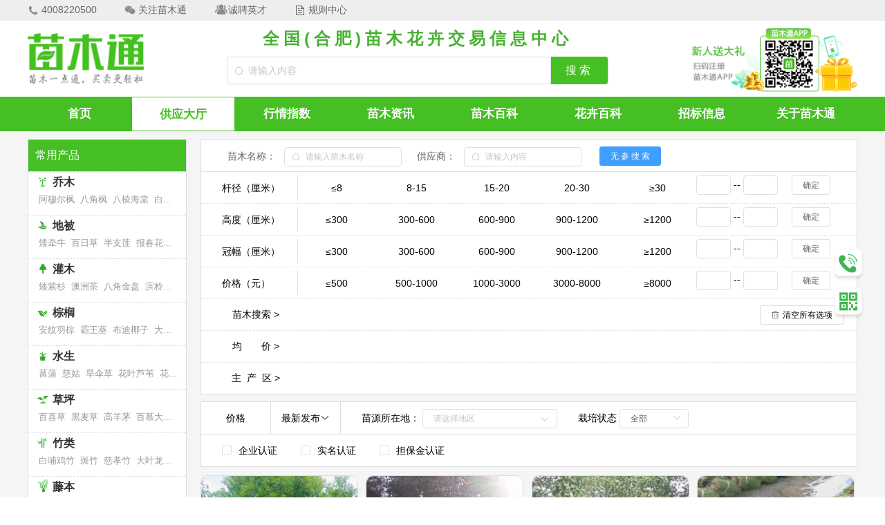

--- FILE ---
content_type: text/html; charset=utf-8
request_url: https://www.51mmt.com/p/all/
body_size: 52415
content:
<!doctype html>
<html data-n-head-ssr>
  <head >
    <meta data-n-head="ssr" charset="utf-8"><meta data-n-head="ssr" name="viewport" content="width=device-width, initial-scale=1"><meta data-n-head="ssr" name="keywords" content="苗木,苗木交易网,苗木批发,苗木价格,苗木大全,苗木采购,苗木供应,苗木行情,苗木报价,苗木通"><meta data-n-head="ssr" data-hid="description" name="description" content="苗木通作为专业的线上苗木批发交易平台，可以在平台免费发布苗木供求信息，了解全国苗木价格行情，进行苗木批发和苗木交易。苗木产品来自全国数十万品质商家，乔木、灌木、地被、棕榈、水生、草坪、竹类、藤本、苏铁、造型等丰富品类，满足各种苗木采购需求。"><title>苗木通-苗木一点通，买卖更轻松。园林花卉苗木买卖交易行业一站式服务网站平台。</title><link data-n-head="ssr" rel="icon" type="image/x-icon" href="/favicon.ico"><link rel="preload" href="/_nuxt/46eb803.js" as="script"><link rel="preload" href="/_nuxt/e96578e.js" as="script"><link rel="preload" href="/_nuxt/98295ae.js" as="script"><link rel="preload" href="/_nuxt/95a92e9.js" as="script"><link rel="preload" href="/_nuxt/0a14394.js" as="script"><link rel="preload" href="/_nuxt/3c70e6e.js" as="script"><link rel="preload" href="/_nuxt/9ebf391.js" as="script"><link rel="preload" href="/_nuxt/439f89a.js" as="script"><link rel="preload" href="/_nuxt/d88eac2.js" as="script"><style data-vue-ssr-id="2b7d3ed3:0 61ebe5b0:0 60da08f9:0 0daa3125:0 2faca3cf:0 5321e1bf:0 190c0512:0 7858eea5:0">@font-face{font-display:"auto";font-family:element-icons;font-style:normal;font-weight:400;src:url(/_nuxt/fonts/element-icons.313f7da.woff) format("woff"),url(/_nuxt/fonts/element-icons.4520188.ttf) format("truetype")}[class*=" el-icon-"],[class^=el-icon-]{font-family:element-icons!important;speak:none;display:inline-block;font-feature-settings:normal;font-style:normal;font-variant:normal;font-weight:400;line-height:1;text-transform:none;vertical-align:baseline;-webkit-font-smoothing:antialiased;-moz-osx-font-smoothing:grayscale}.el-icon-ice-cream-round:before{content:"\e6a0"}.el-icon-ice-cream-square:before{content:"\e6a3"}.el-icon-lollipop:before{content:"\e6a4"}.el-icon-potato-strips:before{content:"\e6a5"}.el-icon-milk-tea:before{content:"\e6a6"}.el-icon-ice-drink:before{content:"\e6a7"}.el-icon-ice-tea:before{content:"\e6a9"}.el-icon-coffee:before{content:"\e6aa"}.el-icon-orange:before{content:"\e6ab"}.el-icon-pear:before{content:"\e6ac"}.el-icon-apple:before{content:"\e6ad"}.el-icon-cherry:before{content:"\e6ae"}.el-icon-watermelon:before{content:"\e6af"}.el-icon-grape:before{content:"\e6b0"}.el-icon-refrigerator:before{content:"\e6b1"}.el-icon-goblet-square-full:before{content:"\e6b2"}.el-icon-goblet-square:before{content:"\e6b3"}.el-icon-goblet-full:before{content:"\e6b4"}.el-icon-goblet:before{content:"\e6b5"}.el-icon-cold-drink:before{content:"\e6b6"}.el-icon-coffee-cup:before{content:"\e6b8"}.el-icon-water-cup:before{content:"\e6b9"}.el-icon-hot-water:before{content:"\e6ba"}.el-icon-ice-cream:before{content:"\e6bb"}.el-icon-dessert:before{content:"\e6bc"}.el-icon-sugar:before{content:"\e6bd"}.el-icon-tableware:before{content:"\e6be"}.el-icon-burger:before{content:"\e6bf"}.el-icon-knife-fork:before{content:"\e6c1"}.el-icon-fork-spoon:before{content:"\e6c2"}.el-icon-chicken:before{content:"\e6c3"}.el-icon-food:before{content:"\e6c4"}.el-icon-dish-1:before{content:"\e6c5"}.el-icon-dish:before{content:"\e6c6"}.el-icon-moon-night:before{content:"\e6ee"}.el-icon-moon:before{content:"\e6f0"}.el-icon-cloudy-and-sunny:before{content:"\e6f1"}.el-icon-partly-cloudy:before{content:"\e6f2"}.el-icon-cloudy:before{content:"\e6f3"}.el-icon-sunny:before{content:"\e6f6"}.el-icon-sunset:before{content:"\e6f7"}.el-icon-sunrise-1:before{content:"\e6f8"}.el-icon-sunrise:before{content:"\e6f9"}.el-icon-heavy-rain:before{content:"\e6fa"}.el-icon-lightning:before{content:"\e6fb"}.el-icon-light-rain:before{content:"\e6fc"}.el-icon-wind-power:before{content:"\e6fd"}.el-icon-baseball:before{content:"\e712"}.el-icon-soccer:before{content:"\e713"}.el-icon-football:before{content:"\e715"}.el-icon-basketball:before{content:"\e716"}.el-icon-ship:before{content:"\e73f"}.el-icon-truck:before{content:"\e740"}.el-icon-bicycle:before{content:"\e741"}.el-icon-mobile-phone:before{content:"\e6d3"}.el-icon-service:before{content:"\e6d4"}.el-icon-key:before{content:"\e6e2"}.el-icon-unlock:before{content:"\e6e4"}.el-icon-lock:before{content:"\e6e5"}.el-icon-watch:before{content:"\e6fe"}.el-icon-watch-1:before{content:"\e6ff"}.el-icon-timer:before{content:"\e702"}.el-icon-alarm-clock:before{content:"\e703"}.el-icon-map-location:before{content:"\e704"}.el-icon-delete-location:before{content:"\e705"}.el-icon-add-location:before{content:"\e706"}.el-icon-location-information:before{content:"\e707"}.el-icon-location-outline:before{content:"\e708"}.el-icon-location:before{content:"\e79e"}.el-icon-place:before{content:"\e709"}.el-icon-discover:before{content:"\e70a"}.el-icon-first-aid-kit:before{content:"\e70b"}.el-icon-trophy-1:before{content:"\e70c"}.el-icon-trophy:before{content:"\e70d"}.el-icon-medal:before{content:"\e70e"}.el-icon-medal-1:before{content:"\e70f"}.el-icon-stopwatch:before{content:"\e710"}.el-icon-mic:before{content:"\e711"}.el-icon-copy-document:before{content:"\e718"}.el-icon-full-screen:before{content:"\e719"}.el-icon-switch-button:before{content:"\e71b"}.el-icon-aim:before{content:"\e71c"}.el-icon-crop:before{content:"\e71d"}.el-icon-odometer:before{content:"\e71e"}.el-icon-time:before{content:"\e71f"}.el-icon-bangzhu:before{content:"\e724"}.el-icon-close-notification:before{content:"\e726"}.el-icon-microphone:before{content:"\e727"}.el-icon-turn-off-microphone:before{content:"\e728"}.el-icon-position:before{content:"\e729"}.el-icon-postcard:before{content:"\e72a"}.el-icon-message:before{content:"\e72b"}.el-icon-chat-line-square:before{content:"\e72d"}.el-icon-chat-dot-square:before{content:"\e72e"}.el-icon-chat-dot-round:before{content:"\e72f"}.el-icon-chat-square:before{content:"\e730"}.el-icon-chat-line-round:before{content:"\e731"}.el-icon-chat-round:before{content:"\e732"}.el-icon-set-up:before{content:"\e733"}.el-icon-turn-off:before{content:"\e734"}.el-icon-open:before{content:"\e735"}.el-icon-connection:before{content:"\e736"}.el-icon-link:before{content:"\e737"}.el-icon-cpu:before{content:"\e738"}.el-icon-thumb:before{content:"\e739"}.el-icon-female:before{content:"\e73a"}.el-icon-male:before{content:"\e73b"}.el-icon-guide:before{content:"\e73c"}.el-icon-news:before{content:"\e73e"}.el-icon-price-tag:before{content:"\e744"}.el-icon-discount:before{content:"\e745"}.el-icon-wallet:before{content:"\e747"}.el-icon-coin:before{content:"\e748"}.el-icon-money:before{content:"\e749"}.el-icon-bank-card:before{content:"\e74a"}.el-icon-box:before{content:"\e74b"}.el-icon-present:before{content:"\e74c"}.el-icon-sell:before{content:"\e6d5"}.el-icon-sold-out:before{content:"\e6d6"}.el-icon-shopping-bag-2:before{content:"\e74d"}.el-icon-shopping-bag-1:before{content:"\e74e"}.el-icon-shopping-cart-2:before{content:"\e74f"}.el-icon-shopping-cart-1:before{content:"\e750"}.el-icon-shopping-cart-full:before{content:"\e751"}.el-icon-smoking:before{content:"\e752"}.el-icon-no-smoking:before{content:"\e753"}.el-icon-house:before{content:"\e754"}.el-icon-table-lamp:before{content:"\e755"}.el-icon-school:before{content:"\e756"}.el-icon-office-building:before{content:"\e757"}.el-icon-toilet-paper:before{content:"\e758"}.el-icon-notebook-2:before{content:"\e759"}.el-icon-notebook-1:before{content:"\e75a"}.el-icon-files:before{content:"\e75b"}.el-icon-collection:before{content:"\e75c"}.el-icon-receiving:before{content:"\e75d"}.el-icon-suitcase-1:before{content:"\e760"}.el-icon-suitcase:before{content:"\e761"}.el-icon-film:before{content:"\e763"}.el-icon-collection-tag:before{content:"\e765"}.el-icon-data-analysis:before{content:"\e766"}.el-icon-pie-chart:before{content:"\e767"}.el-icon-data-board:before{content:"\e768"}.el-icon-data-line:before{content:"\e76d"}.el-icon-reading:before{content:"\e769"}.el-icon-magic-stick:before{content:"\e76a"}.el-icon-coordinate:before{content:"\e76b"}.el-icon-mouse:before{content:"\e76c"}.el-icon-brush:before{content:"\e76e"}.el-icon-headset:before{content:"\e76f"}.el-icon-umbrella:before{content:"\e770"}.el-icon-scissors:before{content:"\e771"}.el-icon-mobile:before{content:"\e773"}.el-icon-attract:before{content:"\e774"}.el-icon-monitor:before{content:"\e775"}.el-icon-search:before{content:"\e778"}.el-icon-takeaway-box:before{content:"\e77a"}.el-icon-paperclip:before{content:"\e77d"}.el-icon-printer:before{content:"\e77e"}.el-icon-document-add:before{content:"\e782"}.el-icon-document:before{content:"\e785"}.el-icon-document-checked:before{content:"\e786"}.el-icon-document-copy:before{content:"\e787"}.el-icon-document-delete:before{content:"\e788"}.el-icon-document-remove:before{content:"\e789"}.el-icon-tickets:before{content:"\e78b"}.el-icon-folder-checked:before{content:"\e77f"}.el-icon-folder-delete:before{content:"\e780"}.el-icon-folder-remove:before{content:"\e781"}.el-icon-folder-add:before{content:"\e783"}.el-icon-folder-opened:before{content:"\e784"}.el-icon-folder:before{content:"\e78a"}.el-icon-edit-outline:before{content:"\e764"}.el-icon-edit:before{content:"\e78c"}.el-icon-date:before{content:"\e78e"}.el-icon-c-scale-to-original:before{content:"\e7c6"}.el-icon-view:before{content:"\e6ce"}.el-icon-loading:before{content:"\e6cf"}.el-icon-rank:before{content:"\e6d1"}.el-icon-sort-down:before{content:"\e7c4"}.el-icon-sort-up:before{content:"\e7c5"}.el-icon-sort:before{content:"\e6d2"}.el-icon-finished:before{content:"\e6cd"}.el-icon-refresh-left:before{content:"\e6c7"}.el-icon-refresh-right:before{content:"\e6c8"}.el-icon-refresh:before{content:"\e6d0"}.el-icon-video-play:before{content:"\e7c0"}.el-icon-video-pause:before{content:"\e7c1"}.el-icon-d-arrow-right:before{content:"\e6dc"}.el-icon-d-arrow-left:before{content:"\e6dd"}.el-icon-arrow-up:before{content:"\e6e1"}.el-icon-arrow-down:before{content:"\e6df"}.el-icon-arrow-right:before{content:"\e6e0"}.el-icon-arrow-left:before{content:"\e6de"}.el-icon-top-right:before{content:"\e6e7"}.el-icon-top-left:before{content:"\e6e8"}.el-icon-top:before{content:"\e6e6"}.el-icon-bottom:before{content:"\e6eb"}.el-icon-right:before{content:"\e6e9"}.el-icon-back:before{content:"\e6ea"}.el-icon-bottom-right:before{content:"\e6ec"}.el-icon-bottom-left:before{content:"\e6ed"}.el-icon-caret-top:before{content:"\e78f"}.el-icon-caret-bottom:before{content:"\e790"}.el-icon-caret-right:before{content:"\e791"}.el-icon-caret-left:before{content:"\e792"}.el-icon-d-caret:before{content:"\e79a"}.el-icon-share:before{content:"\e793"}.el-icon-menu:before{content:"\e798"}.el-icon-s-grid:before{content:"\e7a6"}.el-icon-s-check:before{content:"\e7a7"}.el-icon-s-data:before{content:"\e7a8"}.el-icon-s-opportunity:before{content:"\e7aa"}.el-icon-s-custom:before{content:"\e7ab"}.el-icon-s-claim:before{content:"\e7ad"}.el-icon-s-finance:before{content:"\e7ae"}.el-icon-s-comment:before{content:"\e7af"}.el-icon-s-flag:before{content:"\e7b0"}.el-icon-s-marketing:before{content:"\e7b1"}.el-icon-s-shop:before{content:"\e7b4"}.el-icon-s-open:before{content:"\e7b5"}.el-icon-s-management:before{content:"\e7b6"}.el-icon-s-ticket:before{content:"\e7b7"}.el-icon-s-release:before{content:"\e7b8"}.el-icon-s-home:before{content:"\e7b9"}.el-icon-s-promotion:before{content:"\e7ba"}.el-icon-s-operation:before{content:"\e7bb"}.el-icon-s-unfold:before{content:"\e7bc"}.el-icon-s-fold:before{content:"\e7a9"}.el-icon-s-platform:before{content:"\e7bd"}.el-icon-s-order:before{content:"\e7be"}.el-icon-s-cooperation:before{content:"\e7bf"}.el-icon-bell:before{content:"\e725"}.el-icon-message-solid:before{content:"\e799"}.el-icon-video-camera:before{content:"\e772"}.el-icon-video-camera-solid:before{content:"\e796"}.el-icon-camera:before{content:"\e779"}.el-icon-camera-solid:before{content:"\e79b"}.el-icon-download:before{content:"\e77c"}.el-icon-upload2:before{content:"\e77b"}.el-icon-upload:before{content:"\e7c3"}.el-icon-picture-outline-round:before{content:"\e75f"}.el-icon-picture-outline:before{content:"\e75e"}.el-icon-picture:before{content:"\e79f"}.el-icon-close:before{content:"\e6db"}.el-icon-check:before{content:"\e6da"}.el-icon-plus:before{content:"\e6d9"}.el-icon-minus:before{content:"\e6d8"}.el-icon-help:before{content:"\e73d"}.el-icon-s-help:before{content:"\e7b3"}.el-icon-circle-close:before{content:"\e78d"}.el-icon-circle-check:before{content:"\e720"}.el-icon-circle-plus-outline:before{content:"\e723"}.el-icon-remove-outline:before{content:"\e722"}.el-icon-zoom-out:before{content:"\e776"}.el-icon-zoom-in:before{content:"\e777"}.el-icon-error:before{content:"\e79d"}.el-icon-success:before{content:"\e79c"}.el-icon-circle-plus:before{content:"\e7a0"}.el-icon-remove:before{content:"\e7a2"}.el-icon-info:before{content:"\e7a1"}.el-icon-question:before{content:"\e7a4"}.el-icon-warning-outline:before{content:"\e6c9"}.el-icon-warning:before{content:"\e7a3"}.el-icon-goods:before{content:"\e7c2"}.el-icon-s-goods:before{content:"\e7b2"}.el-icon-star-off:before{content:"\e717"}.el-icon-star-on:before{content:"\e797"}.el-icon-more-outline:before{content:"\e6cc"}.el-icon-more:before{content:"\e794"}.el-icon-phone-outline:before{content:"\e6cb"}.el-icon-phone:before{content:"\e795"}.el-icon-user:before{content:"\e6e3"}.el-icon-user-solid:before{content:"\e7a5"}.el-icon-setting:before{content:"\e6ca"}.el-icon-s-tools:before{content:"\e7ac"}.el-icon-delete:before{content:"\e6d7"}.el-icon-delete-solid:before{content:"\e7c9"}.el-icon-eleme:before{content:"\e7c7"}.el-icon-platform-eleme:before{content:"\e7ca"}.el-icon-loading{animation:rotating 2s linear infinite}.el-icon--right{margin-left:5px}.el-icon--left{margin-right:5px}@keyframes rotating{0%{transform:rotate(0)}to{transform:rotate(1turn)}}.el-pagination{color:#303133;font-weight:700;padding:2px 5px;white-space:nowrap}.el-pagination:after,.el-pagination:before{content:"";display:table}.el-pagination:after{clear:both}.el-pagination button,.el-pagination span:not([class*=suffix]){box-sizing:border-box;display:inline-block;font-size:13px;height:28px;line-height:28px;min-width:35.5px;vertical-align:top}.el-pagination .el-input__inner{-moz-appearance:textfield;line-height:normal;text-align:center}.el-pagination .el-input__suffix{right:0;transform:scale(.8)}.el-pagination .el-select .el-input{margin:0 5px;width:100px}.el-pagination .el-select .el-input .el-input__inner{border-radius:3px;padding-right:25px}.el-pagination button{background:0 0;border:none;padding:0 6px}.el-pagination button:focus{outline:0}.el-pagination button:hover{color:#409eff}.el-pagination button:disabled{background-color:#fff;color:#c0c4cc;cursor:not-allowed}.el-pagination .btn-next,.el-pagination .btn-prev{background:50% no-repeat #fff;background-size:16px;color:#303133;cursor:pointer;margin:0}.el-pagination .btn-next .el-icon,.el-pagination .btn-prev .el-icon{display:block;font-size:12px;font-weight:700}.el-pagination .btn-prev{padding-right:12px}.el-pagination .btn-next{padding-left:12px}.el-pagination .el-pager li.disabled{color:#c0c4cc;cursor:not-allowed}.el-pager li,.el-pager li.btn-quicknext:hover,.el-pager li.btn-quickprev:hover{cursor:pointer}.el-pagination--small .btn-next,.el-pagination--small .btn-prev,.el-pagination--small .el-pager li,.el-pagination--small .el-pager li.btn-quicknext,.el-pagination--small .el-pager li.btn-quickprev,.el-pagination--small .el-pager li:last-child{border-color:transparent;font-size:12px;height:22px;line-height:22px;min-width:22px}.el-pagination--small .arrow.disabled{visibility:hidden}.el-pagination--small .more:before,.el-pagination--small li.more:before{line-height:24px}.el-pagination--small button,.el-pagination--small span:not([class*=suffix]){height:22px;line-height:22px}.el-pagination--small .el-pagination__editor,.el-pagination--small .el-pagination__editor.el-input .el-input__inner{height:22px}.el-pagination__sizes{color:#606266;font-weight:400;margin:0 10px 0 0}.el-pagination__sizes .el-input .el-input__inner{font-size:13px;padding-left:8px}.el-pagination__sizes .el-input .el-input__inner:hover{border-color:#409eff}.el-pagination__total{color:#606266;font-weight:400;margin-right:10px}.el-pagination__jump{color:#606266;font-weight:400;margin-left:24px}.el-pagination__jump .el-input__inner{padding:0 3px}.el-pagination__rightwrapper{float:right}.el-pagination__editor{border-radius:3px;box-sizing:border-box;height:28px;line-height:18px;margin:0 2px;padding:0 2px;text-align:center}.el-pager,.el-pagination.is-background .btn-next,.el-pagination.is-background .btn-prev{padding:0}.el-dialog,.el-pager li{-webkit-box-sizing:border-box}.el-pagination__editor.el-input{width:50px}.el-pagination__editor.el-input .el-input__inner{height:28px}.el-pagination__editor .el-input__inner::-webkit-inner-spin-button,.el-pagination__editor .el-input__inner::-webkit-outer-spin-button{-webkit-appearance:none;margin:0}.el-pagination.is-background .btn-next,.el-pagination.is-background .btn-prev,.el-pagination.is-background .el-pager li{background-color:#f4f4f5;border-radius:2px;color:#606266;margin:0 5px;min-width:30px}.el-pagination.is-background .btn-next.disabled,.el-pagination.is-background .btn-next:disabled,.el-pagination.is-background .btn-prev.disabled,.el-pagination.is-background .btn-prev:disabled,.el-pagination.is-background .el-pager li.disabled{color:#c0c4cc}.el-pagination.is-background .el-pager li:not(.disabled):hover{color:#409eff}.el-pagination.is-background .el-pager li:not(.disabled).active{background-color:#409eff;color:#fff}.el-pagination.is-background.el-pagination--small .btn-next,.el-pagination.is-background.el-pagination--small .btn-prev,.el-pagination.is-background.el-pagination--small .el-pager li{margin:0 3px;min-width:22px}.el-pager,.el-pager li{display:inline-block;margin:0;vertical-align:top}.el-pager{font-size:0;list-style:none;-webkit-user-select:none;-moz-user-select:none;user-select:none}.el-pager .more:before{line-height:30px}.el-pager li{background:#fff;box-sizing:border-box;font-size:13px;height:28px;line-height:28px;min-width:35.5px;padding:0 4px;text-align:center}.el-pager li.btn-quicknext,.el-pager li.btn-quickprev{color:#303133;line-height:28px}.el-pager li.btn-quicknext.disabled,.el-pager li.btn-quickprev.disabled{color:#c0c4cc}.el-pager li.active+li{border-left:0}.el-pager li:hover{color:#409eff}.el-pager li.active{color:#409eff;cursor:default}.el-dialog{background:#fff;border-radius:2px;box-shadow:0 1px 3px rgba(0,0,0,.3);box-sizing:border-box;margin:0 auto 50px;position:relative;width:50%}.el-dialog.is-fullscreen{height:100%;margin-bottom:0;margin-top:0;overflow:auto;width:100%}.el-dialog__wrapper{bottom:0;left:0;margin:0;overflow:auto;position:fixed;right:0;top:0}.el-dialog__header{padding:20px 20px 10px}.el-dialog__headerbtn{background:0 0;border:none;cursor:pointer;font-size:16px;outline:0;padding:0;position:absolute;right:20px;top:20px}.el-dialog__headerbtn .el-dialog__close{color:#909399}.el-dialog__headerbtn:focus .el-dialog__close,.el-dialog__headerbtn:hover .el-dialog__close{color:#409eff}.el-dialog__title{color:#303133;font-size:18px;line-height:24px}.el-dialog__body{color:#606266;font-size:14px;padding:30px 20px;word-break:break-all}.el-dialog__footer{box-sizing:border-box;padding:10px 20px 20px;text-align:right}.el-dialog--center{text-align:center}.el-dialog--center .el-dialog__body{padding:25px 25px 30px;text-align:left;text-align:initial}.el-dialog--center .el-dialog__footer{text-align:inherit}.dialog-fade-enter-active{animation:dialog-fade-in .3s}.dialog-fade-leave-active{animation:dialog-fade-out .3s}@keyframes dialog-fade-in{0%{opacity:0;transform:translate3d(0,-20px,0)}to{opacity:1;transform:translateZ(0)}}@keyframes dialog-fade-out{0%{opacity:1;transform:translateZ(0)}to{opacity:0;transform:translate3d(0,-20px,0)}}.el-autocomplete{display:inline-block;position:relative}.el-autocomplete-suggestion{background-color:#fff;border:1px solid #e4e7ed;border-radius:4px;box-shadow:0 2px 12px 0 rgba(0,0,0,.1);box-sizing:border-box;margin:5px 0}.el-autocomplete-suggestion__wrap{box-sizing:border-box;max-height:280px;padding:10px 0}.el-autocomplete-suggestion__list{margin:0;padding:0}.el-autocomplete-suggestion li{color:#606266;cursor:pointer;font-size:14px;line-height:34px;list-style:none;margin:0;overflow:hidden;padding:0 20px;text-overflow:ellipsis;white-space:nowrap}.el-autocomplete-suggestion li.highlighted,.el-autocomplete-suggestion li:hover{background-color:#f5f7fa}.el-autocomplete-suggestion li.divider{border-top:1px solid #000;margin-top:6px}.el-autocomplete-suggestion li.divider:last-child{margin-bottom:-6px}.el-autocomplete-suggestion.is-loading li{color:#999;font-size:20px;height:100px;line-height:100px;text-align:center}.el-autocomplete-suggestion.is-loading li:after{content:"";display:inline-block;height:100%;vertical-align:middle}.el-autocomplete-suggestion.is-loading li:hover{background-color:#fff}.el-autocomplete-suggestion.is-loading .el-icon-loading{vertical-align:middle}.el-dropdown{color:#606266;display:inline-block;font-size:14px;position:relative}.el-dropdown .el-button-group{display:block}.el-dropdown .el-button-group .el-button{float:none}.el-dropdown .el-dropdown__caret-button{border-left:none;padding-left:5px;padding-right:5px;position:relative}.el-dropdown .el-dropdown__caret-button:before{background:hsla(0,0%,100%,.5);bottom:5px;content:"";display:block;left:0;position:absolute;top:5px;width:1px}.el-dropdown .el-dropdown__caret-button.el-button--default:before{background:rgba(220,223,230,.5)}.el-dropdown .el-dropdown__caret-button:hover:not(.is-disabled):before{bottom:0;top:0}.el-dropdown .el-dropdown__caret-button .el-dropdown__icon{padding-left:0}.el-dropdown__icon{font-size:12px;margin:0 3px}.el-dropdown .el-dropdown-selfdefine:focus:active,.el-dropdown .el-dropdown-selfdefine:focus:not(.focusing){outline-width:0}.el-dropdown [disabled]{color:#bbb;cursor:not-allowed}.el-dropdown-menu{background-color:#fff;border:1px solid #ebeef5;border-radius:4px;box-shadow:0 2px 12px 0 rgba(0,0,0,.1);left:0;margin:5px 0;padding:10px 0;position:absolute;top:0;z-index:10}.el-dropdown-menu__item,.el-menu-item{cursor:pointer;font-size:14px;padding:0 20px}.el-dropdown-menu__item{color:#606266;line-height:36px;list-style:none;margin:0;outline:0}.el-dropdown-menu__item:focus,.el-dropdown-menu__item:not(.is-disabled):hover{background-color:#ecf5ff;color:#66b1ff}.el-dropdown-menu__item i{margin-right:5px}.el-dropdown-menu__item--divided{border-top:1px solid #ebeef5;margin-top:6px;position:relative}.el-dropdown-menu__item--divided:before{background-color:#fff;content:"";display:block;height:6px;margin:0 -20px}.el-dropdown-menu__item.is-disabled{color:#bbb;cursor:default;pointer-events:none}.el-dropdown-menu--medium{padding:6px 0}.el-dropdown-menu--medium .el-dropdown-menu__item{font-size:14px;line-height:30px;padding:0 17px}.el-dropdown-menu--medium .el-dropdown-menu__item.el-dropdown-menu__item--divided{margin-top:6px}.el-dropdown-menu--medium .el-dropdown-menu__item.el-dropdown-menu__item--divided:before{height:6px;margin:0 -17px}.el-dropdown-menu--small{padding:6px 0}.el-dropdown-menu--small .el-dropdown-menu__item{font-size:13px;line-height:27px;padding:0 15px}.el-dropdown-menu--small .el-dropdown-menu__item.el-dropdown-menu__item--divided{margin-top:4px}.el-dropdown-menu--small .el-dropdown-menu__item.el-dropdown-menu__item--divided:before{height:4px;margin:0 -15px}.el-dropdown-menu--mini{padding:3px 0}.el-dropdown-menu--mini .el-dropdown-menu__item{font-size:12px;line-height:24px;padding:0 10px}.el-dropdown-menu--mini .el-dropdown-menu__item.el-dropdown-menu__item--divided{margin-top:3px}.el-dropdown-menu--mini .el-dropdown-menu__item.el-dropdown-menu__item--divided:before{height:3px;margin:0 -10px}.el-menu{border-right:1px solid #e6e6e6;list-style:none;margin:0;padding-left:0;position:relative}.el-menu,.el-menu--horizontal>.el-menu-item:not(.is-disabled):focus,.el-menu--horizontal>.el-menu-item:not(.is-disabled):hover,.el-menu--horizontal>.el-submenu .el-submenu__title:hover{background-color:#fff}.el-menu:after,.el-menu:before{content:"";display:table}.el-breadcrumb__item:last-child .el-breadcrumb__separator,.el-menu--collapse>.el-menu-item .el-submenu__icon-arrow,.el-menu--collapse>.el-submenu>.el-submenu__title .el-submenu__icon-arrow{display:none}.el-menu:after{clear:both}.el-menu.el-menu--horizontal{border-bottom:1px solid #e6e6e6}.el-menu--horizontal{border-right:none}.el-menu--horizontal>.el-menu-item{border-bottom:2px solid transparent;color:#909399;float:left;height:60px;line-height:60px;margin:0}.el-menu--horizontal>.el-menu-item a,.el-menu--horizontal>.el-menu-item a:hover{color:inherit}.el-menu--horizontal>.el-submenu{float:left}.el-menu--horizontal>.el-submenu:focus,.el-menu--horizontal>.el-submenu:hover{outline:0}.el-menu--horizontal>.el-submenu:focus .el-submenu__title,.el-menu--horizontal>.el-submenu:hover .el-submenu__title{color:#303133}.el-menu--horizontal>.el-submenu.is-active .el-submenu__title{border-bottom:2px solid #409eff;color:#303133}.el-menu--horizontal>.el-submenu .el-submenu__title{border-bottom:2px solid transparent;color:#909399;height:60px;line-height:60px}.el-menu--horizontal>.el-submenu .el-submenu__icon-arrow{margin-left:8px;margin-top:-3px;position:static;vertical-align:middle}.el-menu--collapse .el-submenu,.el-menu-item{position:relative}.el-menu--horizontal .el-menu .el-menu-item,.el-menu--horizontal .el-menu .el-submenu__title{background-color:#fff;color:#909399;float:none;height:36px;line-height:36px;padding:0 10px}.el-menu--horizontal .el-menu .el-menu-item.is-active,.el-menu--horizontal .el-menu .el-submenu.is-active>.el-submenu__title{color:#303133}.el-menu--horizontal .el-menu-item:not(.is-disabled):focus,.el-menu--horizontal .el-menu-item:not(.is-disabled):hover{color:#303133;outline:0}.el-menu--horizontal>.el-menu-item.is-active{border-bottom:2px solid #409eff;color:#303133}.el-menu--collapse{width:64px}.el-menu--collapse>.el-menu-item [class^=el-icon-],.el-menu--collapse>.el-submenu>.el-submenu__title [class^=el-icon-]{margin:0;text-align:center;vertical-align:middle;width:24px}.el-menu--collapse>.el-menu-item span,.el-menu--collapse>.el-submenu>.el-submenu__title span{display:inline-block;height:0;overflow:hidden;visibility:hidden;width:0}.el-menu-item,.el-submenu__title{height:56px;line-height:56px;list-style:none}.el-menu--collapse>.el-menu-item.is-active i{color:inherit}.el-menu--collapse .el-menu .el-submenu{min-width:200px}.el-menu--collapse .el-submenu .el-menu{border:1px solid #e4e7ed;border-radius:2px;box-shadow:0 2px 12px 0 rgba(0,0,0,.1);left:100%;margin-left:5px;position:absolute;top:0;z-index:10}.el-menu--collapse .el-submenu.is-opened>.el-submenu__title .el-submenu__icon-arrow{transform:none}.el-menu--popup{border:none;border-radius:2px;box-shadow:0 2px 12px 0 rgba(0,0,0,.1);min-width:200px;padding:5px 0;z-index:100}.el-menu--popup-bottom-start{margin-top:5px}.el-menu--popup-right-start{margin-left:5px;margin-right:5px}.el-menu-item{box-sizing:border-box;color:#303133;transition:border-color .3s,background-color .3s,color .3s;white-space:nowrap}.el-radio-button__inner,.el-submenu__title{-webkit-box-sizing:border-box;position:relative;white-space:nowrap}.el-menu-item *{vertical-align:middle}.el-menu-item i{color:#909399}.el-menu-item:focus,.el-menu-item:hover{background-color:#ecf5ff;outline:0}.el-menu-item.is-disabled{background:0 0!important;cursor:not-allowed;opacity:.25}.el-menu-item [class^=el-icon-]{font-size:18px;margin-right:5px;text-align:center;vertical-align:middle;width:24px}.el-menu-item.is-active{color:#409eff}.el-menu-item.is-active i{color:inherit}.el-submenu{list-style:none;margin:0;padding-left:0}.el-submenu__title{box-sizing:border-box;color:#303133;cursor:pointer;font-size:14px;padding:0 20px;transition:border-color .3s,background-color .3s,color .3s}.el-submenu__title *{vertical-align:middle}.el-submenu__title i{color:#909399}.el-submenu__title:focus,.el-submenu__title:hover{background-color:#ecf5ff;outline:0}.el-submenu__title.is-disabled{background:0 0!important;cursor:not-allowed;opacity:.25}.el-submenu__title:hover{background-color:#ecf5ff}.el-submenu .el-menu{border:none}.el-submenu .el-menu-item{height:50px;line-height:50px;min-width:200px;padding:0 45px}.el-submenu__icon-arrow{font-size:12px;margin-top:-7px;position:absolute;right:20px;top:50%;transition:transform .3s}.el-submenu.is-active .el-submenu__title{border-bottom-color:#409eff}.el-submenu.is-opened>.el-submenu__title .el-submenu__icon-arrow{transform:rotate(180deg)}.el-submenu.is-disabled .el-menu-item,.el-submenu.is-disabled .el-submenu__title{background:0 0!important;cursor:not-allowed;opacity:.25}.el-submenu [class^=el-icon-]{font-size:18px;margin-right:5px;text-align:center;vertical-align:middle;width:24px}.el-menu-item-group>ul{padding:0}.el-menu-item-group__title{color:#909399;font-size:12px;line-height:normal;padding:7px 0 7px 20px}.el-radio-button__inner,.el-radio-group{display:inline-block;line-height:1;vertical-align:middle}.horizontal-collapse-transition .el-submenu__title .el-submenu__icon-arrow{opacity:0;transition:.2s}.el-radio-group{font-size:0}.el-radio-button{display:inline-block;outline:0;position:relative}.el-radio-button__inner{-webkit-appearance:none;background:#fff;border:1px solid #dcdfe6;border-left:0;border-radius:0;box-sizing:border-box;color:#606266;cursor:pointer;font-size:14px;font-weight:500;margin:0;outline:0;padding:12px 20px;text-align:center;transition:all .3s cubic-bezier(.645,.045,.355,1)}.el-radio-button__inner.is-round{padding:12px 20px}.el-radio-button__inner:hover{color:#409eff}.el-radio-button__inner [class*=el-icon-]{line-height:.9}.el-radio-button__inner [class*=el-icon-]+span{margin-left:5px}.el-radio-button:first-child .el-radio-button__inner{border-left:1px solid #dcdfe6;border-radius:4px 0 0 4px;box-shadow:none!important}.el-radio-button__orig-radio{opacity:0;outline:0;position:absolute;z-index:-1}.el-radio-button__orig-radio:checked+.el-radio-button__inner{background-color:#409eff;border-color:#409eff;box-shadow:-1px 0 0 0 #409eff;color:#fff}.el-radio-button__orig-radio:disabled+.el-radio-button__inner{background-color:#fff;background-image:none;border-color:#ebeef5;box-shadow:none;color:#c0c4cc;cursor:not-allowed}.el-radio-button__orig-radio:disabled:checked+.el-radio-button__inner{background-color:#f2f6fc}.el-radio-button:last-child .el-radio-button__inner{border-radius:0 4px 4px 0}.el-radio-button:first-child:last-child .el-radio-button__inner{border-radius:4px}.el-radio-button--medium .el-radio-button__inner{border-radius:0;font-size:14px;padding:10px 20px}.el-radio-button--medium .el-radio-button__inner.is-round{padding:10px 20px}.el-radio-button--small .el-radio-button__inner{border-radius:0;font-size:12px;padding:9px 15px}.el-radio-button--small .el-radio-button__inner.is-round{padding:9px 15px}.el-radio-button--mini .el-radio-button__inner{border-radius:0;font-size:12px;padding:7px 15px}.el-radio-button--mini .el-radio-button__inner.is-round{padding:7px 15px}.el-radio-button:focus:not(.is-focus):not(:active):not(.is-disabled){box-shadow:0 0 2px 2px #409eff}.el-picker-panel,.el-popover,.el-select-dropdown,.el-table-filter,.el-time-panel{-webkit-box-shadow:0 2px 12px 0 rgba(0,0,0,.1)}.el-switch{align-items:center;display:inline-flex;font-size:14px;height:20px;line-height:20px;position:relative;vertical-align:middle}.el-switch__core,.el-switch__label{cursor:pointer;display:inline-block}.el-switch.is-disabled .el-switch__core,.el-switch.is-disabled .el-switch__label{cursor:not-allowed}.el-switch__label{color:#303133;font-size:14px;font-weight:500;height:20px;transition:.2s;vertical-align:middle}.el-switch__label.is-active{color:#409eff}.el-switch__label--left{margin-right:10px}.el-switch__label--right{margin-left:10px}.el-switch__label *{display:inline-block;font-size:14px;line-height:1}.el-switch__input{height:0;margin:0;opacity:0;position:absolute;width:0}.el-switch__core{background:#dcdfe6;border:1px solid #dcdfe6;border-radius:10px;box-sizing:border-box;height:20px;margin:0;outline:0;position:relative;transition:border-color .3s,background-color .3s;vertical-align:middle;width:40px}.el-input__prefix,.el-input__suffix{color:#c0c4cc;-webkit-transition:all .3s}.el-switch__core:after{background-color:#fff;border-radius:100%;content:"";height:16px;left:1px;position:absolute;top:1px;transition:all .3s;width:16px}.el-switch.is-checked .el-switch__core{background-color:#409eff;border-color:#409eff}.el-switch.is-checked .el-switch__core:after{left:100%;margin-left:-17px}.el-switch.is-disabled{opacity:.6}.el-switch--wide .el-switch__label.el-switch__label--left span{left:10px}.el-switch--wide .el-switch__label.el-switch__label--right span{right:10px}.el-switch .label-fade-enter,.el-switch .label-fade-leave-active{opacity:0}.el-select-dropdown{background-color:#fff;border:1px solid #e4e7ed;border-radius:4px;box-shadow:0 2px 12px 0 rgba(0,0,0,.1);box-sizing:border-box;margin:5px 0;position:absolute;z-index:1001}.el-select-dropdown.is-multiple .el-select-dropdown__item{padding-right:40px}.el-select-dropdown.is-multiple .el-select-dropdown__item.selected{background-color:#fff;color:#409eff}.el-select-dropdown.is-multiple .el-select-dropdown__item.selected.hover{background-color:#f5f7fa}.el-select-dropdown.is-multiple .el-select-dropdown__item.selected:after{content:"\e6da";font-family:element-icons;font-size:12px;font-weight:700;position:absolute;right:20px;-webkit-font-smoothing:antialiased;-moz-osx-font-smoothing:grayscale}.el-select-dropdown .el-scrollbar.is-empty .el-select-dropdown__list{padding:0}.el-select-dropdown__empty{color:#999;font-size:14px;margin:0;padding:10px 0;text-align:center}.el-select-dropdown__wrap{max-height:274px}.el-select-dropdown__list{box-sizing:border-box;list-style:none;margin:0;padding:6px 0}.el-select-dropdown__item{box-sizing:border-box;color:#606266;cursor:pointer;font-size:14px;height:34px;line-height:34px;overflow:hidden;padding:0 20px;position:relative;text-overflow:ellipsis;white-space:nowrap}.el-select-dropdown__item.is-disabled{color:#c0c4cc;cursor:not-allowed}.el-select-dropdown__item.is-disabled:hover{background-color:#fff}.el-select-dropdown__item.hover,.el-select-dropdown__item:hover{background-color:#f5f7fa}.el-select-dropdown__item.selected{color:#409eff;font-weight:700}.el-select-group{margin:0;padding:0}.el-select-group__wrap{list-style:none;margin:0;padding:0;position:relative}.el-select-group__wrap:not(:last-of-type){padding-bottom:24px}.el-select-group__wrap:not(:last-of-type):after{background:#e4e7ed;bottom:12px;content:"";display:block;height:1px;left:20px;position:absolute;right:20px}.el-select-group__title{color:#909399;font-size:12px;line-height:30px;padding-left:20px}.el-select-group .el-select-dropdown__item{padding-left:20px}.el-select{display:inline-block;position:relative}.el-select .el-select__tags>span{display:contents}.el-select:hover .el-input__inner{border-color:#c0c4cc}.el-select .el-input__inner{cursor:pointer;padding-right:35px}.el-select .el-input__inner:focus{border-color:#409eff}.el-select .el-input .el-select__caret{color:#c0c4cc;cursor:pointer;font-size:14px;transform:rotate(180deg);transition:transform .3s}.el-select .el-input .el-select__caret.is-reverse{transform:rotate(0)}.el-select .el-input .el-select__caret.is-show-close{border-radius:100%;color:#c0c4cc;font-size:14px;text-align:center;transform:rotate(180deg);transition:color .2s cubic-bezier(.645,.045,.355,1)}.el-select .el-input .el-select__caret.is-show-close:hover{color:#909399}.el-select .el-input.is-disabled .el-input__inner{cursor:not-allowed}.el-select .el-input.is-disabled .el-input__inner:hover{border-color:#e4e7ed}.el-range-editor.is-active,.el-range-editor.is-active:hover,.el-select .el-input.is-focus .el-input__inner{border-color:#409eff}.el-select>.el-input{display:block}.el-select__input{-webkit-appearance:none;-moz-appearance:none;appearance:none;background-color:transparent;border:none;color:#666;font-size:14px;height:28px;margin-left:15px;outline:0;padding:0}.el-select__input.is-mini{height:14px}.el-select__close{color:#c0c4cc;cursor:pointer;font-size:14px;line-height:18px;position:absolute;right:25px;top:8px;z-index:1000}.el-select__close:hover{color:#909399}.el-select__tags{align-items:center;display:flex;flex-wrap:wrap;line-height:normal;position:absolute;top:50%;transform:translateY(-50%);white-space:normal;z-index:1}.el-select__tags-text{overflow:hidden;text-overflow:ellipsis}.el-select .el-tag{align-items:center;background-color:#f0f2f5;border-color:transparent;box-sizing:border-box;display:flex;margin:2px 0 2px 6px;max-width:100%}.el-select .el-tag__close.el-icon-close{background-color:#c0c4cc;color:#fff;flex-shrink:0;top:0}.el-select .el-tag__close.el-icon-close:hover{background-color:#909399}.el-table,.el-table__expanded-cell{background-color:#fff}.el-select .el-tag__close.el-icon-close:before{display:block;transform:translateY(.5px)}.el-table{box-sizing:border-box;color:#606266;flex:1;font-size:14px;max-width:100%;overflow:hidden;position:relative;width:100%}.el-table__empty-block{align-items:center;display:flex;justify-content:center;min-height:60px;text-align:center;width:100%}.el-table__empty-text{color:#909399;line-height:60px;width:50%}.el-table__expand-column .cell{padding:0;text-align:center}.el-table__expand-icon{color:#666;cursor:pointer;font-size:12px;height:20px;position:relative;transition:transform .2s ease-in-out}.el-table__expand-icon--expanded{transform:rotate(90deg)}.el-table__expand-icon>.el-icon{left:50%;margin-left:-5px;margin-top:-5px;position:absolute;top:50%}.el-table__expanded-cell[class*=cell]{padding:20px 50px}.el-table__expanded-cell:hover{background-color:transparent!important}.el-table__placeholder{display:inline-block;width:20px}.el-table__append-wrapper{overflow:hidden}.el-table--fit{border-bottom:0;border-right:0}.el-table--fit .el-table__cell.gutter{border-right-width:1px}.el-table--scrollable-x .el-table__body-wrapper{overflow-x:auto}.el-table--scrollable-y .el-table__body-wrapper{overflow-y:auto}.el-table thead{color:#909399;font-weight:500}.el-table thead.is-group th.el-table__cell{background:#f5f7fa}.el-table .el-table__cell{box-sizing:border-box;min-width:0;padding:12px 0;position:relative;text-align:left;text-overflow:ellipsis;vertical-align:middle}.el-table .el-table__cell.is-center{text-align:center}.el-table .el-table__cell.is-right{text-align:right}.el-table .el-table__cell.gutter{border-bottom-width:0;border-right-width:0;padding:0;width:15px}.el-table .el-table__cell.is-hidden>*{visibility:hidden}.el-table--medium .el-table__cell{padding:10px 0}.el-table--small{font-size:12px}.el-table--small .el-table__cell{padding:8px 0}.el-table--mini{font-size:12px}.el-table--mini .el-table__cell{padding:6px 0}.el-table tr{background-color:#fff}.el-table tr input[type=checkbox]{margin:0}.el-table td.el-table__cell,.el-table th.el-table__cell.is-leaf{border-bottom:1px solid #ebeef5}.el-table th.el-table__cell.is-sortable{cursor:pointer}.el-table th.el-table__cell{background-color:#fff;overflow:hidden;-webkit-user-select:none;-moz-user-select:none;user-select:none}.el-table th.el-table__cell>.cell{box-sizing:border-box;display:inline-block;padding-left:10px;padding-right:10px;position:relative;vertical-align:middle;width:100%}.el-table th.el-table__cell>.cell.highlight{color:#409eff}.el-table th.el-table__cell.required>div:before{background:#ff4d51;border-radius:50%;content:"";display:inline-block;height:8px;margin-right:5px;vertical-align:middle;width:8px}.el-table td.el-table__cell div{box-sizing:border-box}.el-date-table td,.el-table .cell,.el-table-filter{-webkit-box-sizing:border-box}.el-table td.el-table__cell.gutter{width:0}.el-table .cell{box-sizing:border-box;line-height:23px;overflow:hidden;padding-left:10px;padding-right:10px;text-overflow:ellipsis;white-space:normal;word-break:break-all}.el-table .cell.el-tooltip{min-width:50px;white-space:nowrap}.el-table--border,.el-table--group{border:1px solid #ebeef5}.el-table--border:after,.el-table--group:after,.el-table:before{background-color:#ebeef5;content:"";position:absolute;z-index:1}.el-table--border:after,.el-table--group:after{height:100%;right:0;top:0;width:1px}.el-table:before{bottom:0;height:1px;left:0;width:100%}.el-table--border{border-bottom:none;border-right:none}.el-table--border.el-loading-parent--relative{border-color:transparent}.el-table--border .el-table__cell,.el-table__body-wrapper .el-table--border.is-scrolling-left~.el-table__fixed{border-right:1px solid #ebeef5}.el-table--border .el-table__cell:first-child .cell{padding-left:10px}.el-table--border th.el-table__cell,.el-table--border th.el-table__cell.gutter:last-of-type,.el-table__fixed-right-patch{border-bottom:1px solid #ebeef5}.el-table--hidden{visibility:hidden}.el-table__fixed,.el-table__fixed-right{box-shadow:0 0 10px rgba(0,0,0,.12);left:0;overflow-x:hidden;overflow-y:hidden;position:absolute;top:0}.el-table__fixed-right:before,.el-table__fixed:before{background-color:#ebeef5;bottom:0;content:"";height:1px;left:0;position:absolute;width:100%;z-index:4}.el-table__fixed-right-patch{background-color:#fff;position:absolute;right:0;top:-1px}.el-table__fixed-right{left:auto;right:0;top:0}.el-table__fixed-right .el-table__fixed-body-wrapper,.el-table__fixed-right .el-table__fixed-footer-wrapper,.el-table__fixed-right .el-table__fixed-header-wrapper{left:auto;right:0}.el-table__fixed-header-wrapper{left:0;position:absolute;top:0;z-index:3}.el-table__fixed-footer-wrapper{bottom:0;left:0;position:absolute;z-index:3}.el-table__fixed-footer-wrapper tbody td.el-table__cell{background-color:#f5f7fa;border-top:1px solid #ebeef5;color:#606266}.el-table__fixed-body-wrapper{left:0;overflow:hidden;position:absolute;top:37px;z-index:3}.el-table__body-wrapper,.el-table__footer-wrapper,.el-table__header-wrapper{width:100%}.el-table__footer-wrapper{margin-top:-1px}.el-table__footer-wrapper td.el-table__cell{border-top:1px solid #ebeef5}.el-table__body,.el-table__footer,.el-table__header{border-collapse:separate;table-layout:fixed}.el-table__footer-wrapper,.el-table__header-wrapper{overflow:hidden}.el-table__footer-wrapper tbody td.el-table__cell,.el-table__header-wrapper tbody td.el-table__cell{background-color:#f5f7fa;color:#606266}.el-table__body-wrapper{overflow:hidden;position:relative}.el-table__body-wrapper.is-scrolling-left~.el-table__fixed,.el-table__body-wrapper.is-scrolling-none~.el-table__fixed,.el-table__body-wrapper.is-scrolling-none~.el-table__fixed-right,.el-table__body-wrapper.is-scrolling-right~.el-table__fixed-right{box-shadow:none}.el-table__body-wrapper .el-table--border.is-scrolling-right~.el-table__fixed-right{border-left:1px solid #ebeef5}.el-table .caret-wrapper{align-items:center;cursor:pointer;display:inline-flex;flex-direction:column;height:34px;overflow:visible;overflow:initial;position:relative;vertical-align:middle;width:24px}.el-table .sort-caret{border:5px solid transparent;height:0;left:7px;position:absolute;width:0}.el-table .sort-caret.ascending{border-bottom-color:#c0c4cc;top:5px}.el-table .sort-caret.descending{border-top-color:#c0c4cc;bottom:7px}.el-table .ascending .sort-caret.ascending{border-bottom-color:#409eff}.el-table .descending .sort-caret.descending{border-top-color:#409eff}.el-table .hidden-columns{position:absolute;visibility:hidden;z-index:-1}.el-table--striped .el-table__body tr.el-table__row--striped td.el-table__cell{background:#fafafa}.el-table--striped .el-table__body tr.el-table__row--striped.current-row td.el-table__cell,.el-table--striped .el-table__body tr.el-table__row--striped.selection-row td.el-table__cell{background-color:#ecf5ff}.el-table__body tr.hover-row.current-row>td.el-table__cell,.el-table__body tr.hover-row.el-table__row--striped.current-row>td.el-table__cell,.el-table__body tr.hover-row.el-table__row--striped.selection-row>td.el-table__cell,.el-table__body tr.hover-row.el-table__row--striped>td.el-table__cell,.el-table__body tr.hover-row.selection-row>td.el-table__cell,.el-table__body tr.hover-row>td.el-table__cell{background-color:#f5f7fa}.el-table__body tr.current-row>td.el-table__cell,.el-table__body tr.selection-row>td.el-table__cell{background-color:#ecf5ff}.el-table__column-resize-proxy{border-left:1px solid #ebeef5;bottom:0;left:200px;position:absolute;top:0;width:0;z-index:10}.el-table__column-filter-trigger{cursor:pointer;display:inline-block;line-height:34px}.el-table__column-filter-trigger i{color:#909399;font-size:12px;transform:scale(.75)}.el-table--enable-row-transition .el-table__body td.el-table__cell{transition:background-color .25s ease}.el-table--enable-row-hover .el-table__body tr:hover>td.el-table__cell{background-color:#f5f7fa}.el-table--fluid-height .el-table__fixed,.el-table--fluid-height .el-table__fixed-right{bottom:0;overflow:hidden}.el-table [class*=el-table__row--level] .el-table__expand-icon{display:inline-block;height:20px;line-height:20px;margin-right:3px;text-align:center;width:20px}.el-table-column--selection .cell{padding-left:14px;padding-right:14px}.el-table-filter{background-color:#fff;border:1px solid #ebeef5;border-radius:2px;box-shadow:0 2px 12px 0 rgba(0,0,0,.1);box-sizing:border-box;margin:2px 0}.el-table-filter__list{list-style:none;margin:0;min-width:100px;padding:5px 0}.el-table-filter__list-item{cursor:pointer;font-size:14px;line-height:36px;padding:0 10px}.el-table-filter__list-item:hover{background-color:#ecf5ff;color:#66b1ff}.el-table-filter__list-item.is-active{background-color:#409eff;color:#fff}.el-table-filter__content{min-width:100px}.el-table-filter__bottom{border-top:1px solid #ebeef5;padding:8px}.el-table-filter__bottom button{background:0 0;border:none;color:#606266;cursor:pointer;font-size:13px;padding:0 3px}.el-date-table td.in-range div,.el-date-table td.in-range div:hover,.el-date-table.is-week-mode .el-date-table__row.current div,.el-date-table.is-week-mode .el-date-table__row:hover div{background-color:#f2f6fc}.el-table-filter__bottom button:hover{color:#409eff}.el-table-filter__bottom button:focus{outline:0}.el-table-filter__bottom button.is-disabled{color:#c0c4cc;cursor:not-allowed}.el-table-filter__wrap{max-height:280px}.el-table-filter__checkbox-group{padding:10px}.el-table-filter__checkbox-group label.el-checkbox{display:block;margin-bottom:8px;margin-left:5px;margin-right:5px}.el-table-filter__checkbox-group .el-checkbox:last-child{margin-bottom:0}.el-date-table{font-size:12px;-webkit-user-select:none;-moz-user-select:none;user-select:none}.el-date-table.is-week-mode .el-date-table__row:hover td.available:hover{color:#606266}.el-date-table.is-week-mode .el-date-table__row:hover td:first-child div{border-bottom-left-radius:15px;border-top-left-radius:15px;margin-left:5px}.el-date-table.is-week-mode .el-date-table__row:hover td:last-child div{border-bottom-right-radius:15px;border-top-right-radius:15px;margin-right:5px}.el-date-table td{box-sizing:border-box;cursor:pointer;height:30px;padding:4px 0;position:relative;text-align:center;width:32px}.el-date-table td div{box-sizing:border-box;height:30px;padding:3px 0}.el-date-table td span{border-radius:50%;display:block;height:24px;left:50%;line-height:24px;margin:0 auto;position:absolute;transform:translateX(-50%);width:24px}.el-date-table td.next-month,.el-date-table td.prev-month{color:#c0c4cc}.el-date-table td.today{position:relative}.el-date-table td.today span{color:#409eff;font-weight:700}.el-date-table td.today.end-date span,.el-date-table td.today.start-date span{color:#fff}.el-date-table td.available:hover{color:#409eff}.el-date-table td.current:not(.disabled) span{background-color:#409eff;color:#fff}.el-date-table td.end-date div,.el-date-table td.start-date div{color:#fff}.el-date-table td.end-date span,.el-date-table td.start-date span{background-color:#409eff}.el-date-table td.start-date div{border-bottom-left-radius:15px;border-top-left-radius:15px;margin-left:5px}.el-date-table td.end-date div{border-bottom-right-radius:15px;border-top-right-radius:15px;margin-right:5px}.el-date-table td.disabled div{background-color:#f5f7fa;color:#c0c4cc;cursor:not-allowed;opacity:1}.el-date-table td.selected div{background-color:#f2f6fc;border-radius:15px;margin-left:5px;margin-right:5px}.el-date-table td.selected div:hover{background-color:#f2f6fc}.el-date-table td.selected span{background-color:#409eff;border-radius:15px;color:#fff}.el-date-table td.week{color:#606266;font-size:80%}.el-month-table,.el-year-table{border-collapse:collapse;font-size:12px}.el-date-table th{border-bottom:1px solid #ebeef5;color:#606266;font-weight:400;padding:5px}.el-month-table{margin:-1px}.el-month-table td{cursor:pointer;padding:8px 0;text-align:center}.el-month-table td div{box-sizing:border-box;height:48px;padding:6px 0}.el-month-table td.today .cell{color:#409eff;font-weight:700}.el-month-table td.today.end-date .cell,.el-month-table td.today.start-date .cell{color:#fff}.el-month-table td.disabled .cell{background-color:#f5f7fa;color:#c0c4cc;cursor:not-allowed}.el-month-table td.disabled .cell:hover{color:#c0c4cc}.el-month-table td .cell{border-radius:18px;color:#606266;display:block;height:36px;line-height:36px;margin:0 auto;width:60px}.el-month-table td .cell:hover{color:#409eff}.el-month-table td.in-range div,.el-month-table td.in-range div:hover{background-color:#f2f6fc}.el-month-table td.end-date div,.el-month-table td.start-date div{color:#fff}.el-month-table td.end-date .cell,.el-month-table td.start-date .cell{background-color:#409eff;color:#fff}.el-month-table td.start-date div{border-bottom-left-radius:24px;border-top-left-radius:24px}.el-month-table td.end-date div{border-bottom-right-radius:24px;border-top-right-radius:24px}.el-month-table td.current:not(.disabled) .cell{color:#409eff}.el-year-table{margin:-1px}.el-year-table .el-icon{color:#303133}.el-year-table td{cursor:pointer;padding:20px 3px;text-align:center}.el-year-table td.today .cell{color:#409eff;font-weight:700}.el-year-table td.disabled .cell{background-color:#f5f7fa;color:#c0c4cc;cursor:not-allowed}.el-year-table td.disabled .cell:hover{color:#c0c4cc}.el-year-table td .cell{color:#606266;display:block;height:32px;line-height:32px;margin:0 auto;width:48px}.el-year-table td .cell:hover,.el-year-table td.current:not(.disabled) .cell{color:#409eff}.el-date-range-picker{width:646px}.el-date-range-picker.has-sidebar{width:756px}.el-date-range-picker table{table-layout:fixed;width:100%}.el-date-range-picker .el-picker-panel__body{min-width:513px}.el-date-range-picker .el-picker-panel__content{margin:0}.el-date-range-picker__header{height:28px;position:relative;text-align:center}.el-date-range-picker__header [class*=arrow-left]{float:left}.el-date-range-picker__header [class*=arrow-right]{float:right}.el-date-range-picker__header div{font-size:16px;font-weight:500;margin-right:50px}.el-date-range-picker__content{box-sizing:border-box;float:left;margin:0;padding:16px;width:50%}.el-date-range-picker__content.is-left{border-right:1px solid #e4e4e4}.el-date-range-picker__content .el-date-range-picker__header div{margin-left:50px;margin-right:50px}.el-date-range-picker__editors-wrap{box-sizing:border-box;display:table-cell}.el-date-range-picker__editors-wrap.is-right{text-align:right}.el-date-range-picker__time-header{border-bottom:1px solid #e4e4e4;box-sizing:border-box;display:table;font-size:12px;padding:8px 5px 5px;position:relative;width:100%}.el-date-range-picker__time-header>.el-icon-arrow-right{color:#303133;display:table-cell;font-size:20px;vertical-align:middle}.el-date-range-picker__time-picker-wrap{display:table-cell;padding:0 5px;position:relative}.el-date-range-picker__time-picker-wrap .el-picker-panel{background:#fff;position:absolute;right:0;top:13px;z-index:1}.el-date-picker{width:322px}.el-date-picker.has-sidebar.has-time{width:434px}.el-date-picker.has-sidebar{width:438px}.el-date-picker.has-time .el-picker-panel__body-wrapper{position:relative}.el-date-picker .el-picker-panel__content{width:292px}.el-date-picker table{table-layout:fixed;width:100%}.el-date-picker__editor-wrap{display:table-cell;padding:0 5px;position:relative}.el-date-picker__time-header{border-bottom:1px solid #e4e4e4;box-sizing:border-box;display:table;font-size:12px;padding:8px 5px 5px;position:relative;width:100%}.el-date-picker__header{margin:12px;text-align:center}.el-date-picker__header--bordered{border-bottom:1px solid #ebeef5;margin-bottom:0;padding-bottom:12px}.el-date-picker__header--bordered+.el-picker-panel__content{margin-top:0}.el-date-picker__header-label{color:#606266;cursor:pointer;font-size:16px;font-weight:500;line-height:22px;padding:0 5px;text-align:center}.el-date-picker__header-label.active,.el-date-picker__header-label:hover{color:#409eff}.el-date-picker__prev-btn{float:left}.el-date-picker__next-btn{float:right}.el-date-picker__time-wrap{padding:10px;text-align:center}.el-date-picker__time-label{cursor:pointer;float:left;line-height:30px;margin-left:10px}.time-select{margin:5px 0;min-width:0}.time-select .el-picker-panel__content{margin:0;max-height:200px}.time-select-item{font-size:14px;line-height:20px;padding:8px 10px}.time-select-item.selected:not(.disabled){color:#409eff;font-weight:700}.time-select-item.disabled{color:#e4e7ed;cursor:not-allowed}.time-select-item:hover{background-color:#f5f7fa;cursor:pointer;font-weight:700}.el-date-editor{display:inline-block;position:relative;text-align:left}.el-date-editor.el-input,.el-date-editor.el-input__inner{width:220px}.el-date-editor--monthrange.el-input,.el-date-editor--monthrange.el-input__inner{width:300px}.el-date-editor--daterange.el-input,.el-date-editor--daterange.el-input__inner,.el-date-editor--timerange.el-input,.el-date-editor--timerange.el-input__inner{width:350px}.el-date-editor--datetimerange.el-input,.el-date-editor--datetimerange.el-input__inner{width:400px}.el-date-editor--dates .el-input__inner{text-overflow:ellipsis;white-space:nowrap}.el-date-editor .el-icon-circle-close{cursor:pointer}.el-date-editor .el-range__icon{color:#c0c4cc;float:left;font-size:14px;line-height:32px;margin-left:-5px}.el-date-editor .el-range-input{-webkit-appearance:none;-moz-appearance:none;appearance:none;border:none;color:#606266;display:inline-block;font-size:14px;height:100%;margin:0;outline:0;padding:0;text-align:center;width:39%}.el-date-editor .el-range-input::-moz-placeholder{color:#c0c4cc}.el-date-editor .el-range-input::placeholder{color:#c0c4cc}.el-date-editor .el-range-separator{color:#303133;display:inline-block;font-size:14px;height:100%;line-height:32px;margin:0;padding:0 5px;text-align:center;width:5%}.el-date-editor .el-range__close-icon{color:#c0c4cc;display:inline-block;float:right;font-size:14px;line-height:32px;width:25px}.el-range-editor.el-input__inner{align-items:center;display:inline-flex;padding:3px 10px}.el-range-editor .el-range-input{line-height:1}.el-range-editor--medium.el-input__inner{height:36px}.el-range-editor--medium .el-range-separator{font-size:14px;line-height:28px}.el-range-editor--medium .el-range-input{font-size:14px}.el-range-editor--medium .el-range__close-icon,.el-range-editor--medium .el-range__icon{line-height:28px}.el-range-editor--small.el-input__inner{height:32px}.el-range-editor--small .el-range-separator{font-size:13px;line-height:24px}.el-range-editor--small .el-range-input{font-size:13px}.el-range-editor--small .el-range__close-icon,.el-range-editor--small .el-range__icon{line-height:24px}.el-range-editor--mini.el-input__inner{height:28px}.el-range-editor--mini .el-range-separator{font-size:12px;line-height:20px}.el-range-editor--mini .el-range-input{font-size:12px}.el-range-editor--mini .el-range__close-icon,.el-range-editor--mini .el-range__icon{line-height:20px}.el-range-editor.is-disabled{background-color:#f5f7fa;border-color:#e4e7ed;color:#c0c4cc;cursor:not-allowed}.el-range-editor.is-disabled:focus,.el-range-editor.is-disabled:hover{border-color:#e4e7ed}.el-range-editor.is-disabled input{background-color:#f5f7fa;color:#c0c4cc;cursor:not-allowed}.el-range-editor.is-disabled input::-moz-placeholder{color:#c0c4cc}.el-range-editor.is-disabled input::placeholder{color:#c0c4cc}.el-range-editor.is-disabled .el-range-separator{color:#c0c4cc}.el-picker-panel{background:#fff;border:1px solid #e4e7ed;border-radius:4px;box-shadow:0 2px 12px 0 rgba(0,0,0,.1);color:#606266;line-height:30px;margin:5px 0}.el-picker-panel__body-wrapper:after,.el-picker-panel__body:after{clear:both;content:"";display:table}.el-picker-panel__content{margin:15px;position:relative}.el-picker-panel__footer{background-color:#fff;border-top:1px solid #e4e4e4;font-size:0;padding:4px;position:relative;text-align:right}.el-picker-panel__shortcut{background-color:transparent;border:0;color:#606266;cursor:pointer;display:block;font-size:14px;line-height:28px;outline:0;padding-left:12px;text-align:left;width:100%}.el-picker-panel__shortcut:hover{color:#409eff}.el-picker-panel__shortcut.active{background-color:#e6f1fe;color:#409eff}.el-picker-panel__btn{background-color:transparent;border:1px solid #dcdcdc;border-radius:2px;color:#333;cursor:pointer;font-size:12px;line-height:24px;outline:0;padding:0 20px}.el-picker-panel__btn[disabled]{color:#ccc;cursor:not-allowed}.el-picker-panel__icon-btn{background:0 0;border:0;color:#303133;cursor:pointer;font-size:12px;margin-top:8px;outline:0}.el-picker-panel__icon-btn:hover{color:#409eff}.el-picker-panel__icon-btn.is-disabled{color:#bbb}.el-picker-panel__icon-btn.is-disabled:hover{cursor:not-allowed}.el-picker-panel__link-btn{vertical-align:middle}.el-picker-panel [slot=sidebar],.el-picker-panel__sidebar{background-color:#fff;border-right:1px solid #e4e4e4;bottom:0;box-sizing:border-box;overflow:auto;padding-top:6px;position:absolute;top:0;width:110px}.el-picker-panel [slot=sidebar]+.el-picker-panel__body,.el-picker-panel__sidebar+.el-picker-panel__body{margin-left:110px}.el-time-spinner.has-seconds .el-time-spinner__wrapper{width:33.3%}.el-time-spinner__wrapper{display:inline-block;max-height:190px;overflow:auto;position:relative;vertical-align:top;width:50%}.el-time-spinner__wrapper .el-scrollbar__wrap:not(.el-scrollbar__wrap--hidden-default){padding-bottom:15px}.el-time-spinner__input.el-input .el-input__inner,.el-time-spinner__list{padding:0;text-align:center}.el-time-spinner__wrapper.is-arrow{box-sizing:border-box;overflow:hidden;text-align:center}.el-time-spinner__wrapper.is-arrow .el-time-spinner__list{transform:translateY(-32px)}.el-time-spinner__wrapper.is-arrow .el-time-spinner__item:hover:not(.disabled):not(.active){background:#fff;cursor:default}.el-time-spinner__arrow{color:#909399;cursor:pointer;font-size:12px;height:30px;left:0;line-height:30px;position:absolute;text-align:center;width:100%;z-index:1}.el-time-spinner__arrow:hover{color:#409eff}.el-time-spinner__arrow.el-icon-arrow-up{top:10px}.el-time-spinner__arrow.el-icon-arrow-down{bottom:10px}.el-time-spinner__input.el-input{width:70%}.el-time-spinner__list{list-style:none;margin:0}.el-time-spinner__list:after,.el-time-spinner__list:before{content:"";display:block;height:80px;width:100%}.el-time-spinner__item{color:#606266;font-size:12px;height:32px;line-height:32px}.el-time-spinner__item:hover:not(.disabled):not(.active){background:#f5f7fa;cursor:pointer}.el-time-spinner__item.active:not(.disabled){color:#303133;font-weight:700}.el-time-spinner__item.disabled{color:#c0c4cc;cursor:not-allowed}.el-time-panel{background-color:#fff;border:1px solid #e4e7ed;border-radius:2px;box-shadow:0 2px 12px 0 rgba(0,0,0,.1);box-sizing:content-box;left:0;margin:5px 0;position:absolute;-webkit-user-select:none;-moz-user-select:none;user-select:none;width:180px;z-index:1000}.el-time-panel__content{font-size:0;overflow:hidden;position:relative}.el-time-panel__content:after,.el-time-panel__content:before{border-bottom:1px solid #e4e7ed;border-top:1px solid #e4e7ed;box-sizing:border-box;content:"";height:32px;left:0;margin-top:-15px;padding-top:6px;position:absolute;right:0;text-align:left;top:50%;z-index:-1}.el-time-panel__content:after{left:50%;margin-left:12%;margin-right:12%}.el-time-panel__content:before{margin-left:12%;margin-right:12%;padding-left:50%}.el-time-panel__content.has-seconds:after{left:66.66667%}.el-time-panel__content.has-seconds:before{padding-left:33.33333%}.el-time-panel__footer{border-top:1px solid #e4e4e4;box-sizing:border-box;height:36px;line-height:25px;padding:4px;text-align:right}.el-time-panel__btn{background-color:transparent;border:none;color:#303133;cursor:pointer;font-size:12px;line-height:28px;margin:0 5px;outline:0;padding:0 5px}.el-time-panel__btn.confirm{color:#409eff;font-weight:800}.el-time-range-picker{overflow:visible;width:354px}.el-time-range-picker__content{padding:10px;position:relative;text-align:center}.el-time-range-picker__cell{box-sizing:border-box;display:inline-block;margin:0;padding:4px 7px 7px;width:50%}.el-time-range-picker__header{font-size:14px;margin-bottom:5px;text-align:center}.el-time-range-picker__body{border:1px solid #e4e7ed;border-radius:2px}.el-popover{background:#fff;border:1px solid #ebeef5;border-radius:4px;box-shadow:0 2px 12px 0 rgba(0,0,0,.1);color:#606266;font-size:14px;line-height:1.4;min-width:150px;padding:12px;position:absolute;text-align:justify;word-break:break-all;z-index:2000}.el-card.is-always-shadow,.el-card.is-hover-shadow:focus,.el-card.is-hover-shadow:hover,.el-cascader__dropdown,.el-color-picker__panel,.el-message-box,.el-notification{-webkit-box-shadow:0 2px 12px 0 rgba(0,0,0,.1)}.el-popover--plain{padding:18px 20px}.el-popover__title{color:#303133;font-size:16px;line-height:1;margin-bottom:12px}.el-popover:focus,.el-popover:focus:active,.el-popover__reference:focus:hover,.el-popover__reference:focus:not(.focusing){outline-width:0}.v-modal-enter{animation:v-modal-in .2s ease}.v-modal-leave{animation:v-modal-out .2s ease forwards}@keyframes v-modal-in{0%{opacity:0}}@keyframes v-modal-out{to{opacity:0}}.v-modal{background:#000;height:100%;left:0;opacity:.5;position:fixed;top:0;width:100%}.el-popup-parent--hidden{overflow:hidden}.el-message-box{backface-visibility:hidden;background-color:#fff;border:1px solid #ebeef5;border-radius:4px;box-shadow:0 2px 12px 0 rgba(0,0,0,.1);display:inline-block;font-size:18px;overflow:hidden;padding-bottom:10px;text-align:left;vertical-align:middle;width:420px}.el-message-box__wrapper{bottom:0;left:0;position:fixed;right:0;text-align:center;top:0}.el-message-box__wrapper:after{content:"";display:inline-block;height:100%;vertical-align:middle;width:0}.el-message-box__header{padding:15px 15px 10px;position:relative}.el-message-box__title{color:#303133;font-size:18px;line-height:1;margin-bottom:0;padding-left:0}.el-message-box__headerbtn{background:0 0;border:none;cursor:pointer;font-size:16px;outline:0;padding:0;position:absolute;right:15px;top:15px}.el-form-item.is-error .el-input__inner,.el-form-item.is-error .el-input__inner:focus,.el-form-item.is-error .el-textarea__inner,.el-form-item.is-error .el-textarea__inner:focus,.el-message-box__input input.invalid,.el-message-box__input input.invalid:focus{border-color:#f56c6c}.el-message-box__headerbtn .el-message-box__close{color:#909399}.el-message-box__headerbtn:focus .el-message-box__close,.el-message-box__headerbtn:hover .el-message-box__close{color:#409eff}.el-message-box__content{color:#606266;font-size:14px;padding:10px 15px}.el-message-box__container{position:relative}.el-message-box__input{padding-top:15px}.el-message-box__status{font-size:24px!important;position:absolute;top:50%;transform:translateY(-50%)}.el-message-box__status:before{padding-left:1px}.el-message-box__status+.el-message-box__message{padding-left:36px;padding-right:12px}.el-message-box__status.el-icon-success{color:#67c23a}.el-message-box__status.el-icon-info{color:#909399}.el-message-box__status.el-icon-warning{color:#e6a23c}.el-message-box__status.el-icon-error{color:#f56c6c}.el-message-box__message{margin:0}.el-message-box__message p{line-height:24px;margin:0}.el-message-box__errormsg{color:#f56c6c;font-size:12px;margin-top:2px;min-height:18px}.el-message-box__btns{padding:5px 15px 0;text-align:right}.el-message-box__btns button:nth-child(2){margin-left:10px}.el-message-box__btns-reverse{flex-direction:row-reverse}.el-message-box--center{padding-bottom:30px}.el-message-box--center .el-message-box__header{padding-top:30px}.el-message-box--center .el-message-box__title{align-items:center;display:flex;justify-content:center;position:relative}.el-message-box--center .el-message-box__status{padding-right:5px;position:relative;text-align:center;top:auto;transform:translateY(-1px)}.el-message-box--center .el-message-box__message{margin-left:0}.el-message-box--center .el-message-box__btns,.el-message-box--center .el-message-box__content{text-align:center}.el-message-box--center .el-message-box__content{padding-left:27px;padding-right:27px}.msgbox-fade-enter-active{animation:msgbox-fade-in .3s}.msgbox-fade-leave-active{animation:msgbox-fade-out .3s}@keyframes msgbox-fade-in{0%{opacity:0;transform:translate3d(0,-20px,0)}to{opacity:1;transform:translateZ(0)}}@keyframes msgbox-fade-out{0%{opacity:1;transform:translateZ(0)}to{opacity:0;transform:translate3d(0,-20px,0)}}.el-breadcrumb{font-size:14px;line-height:1}.el-breadcrumb:after,.el-breadcrumb:before{content:"";display:table}.el-breadcrumb:after{clear:both}.el-breadcrumb__separator{color:#c0c4cc;font-weight:700;margin:0 9px}.el-breadcrumb__separator[class*=icon]{font-weight:400;margin:0 6px}.el-breadcrumb__item{float:left}.el-breadcrumb__inner{color:#606266}.el-breadcrumb__inner a,.el-breadcrumb__inner.is-link{color:#303133;font-weight:700;-webkit-text-decoration:none;text-decoration:none;transition:color .2s cubic-bezier(.645,.045,.355,1)}.el-breadcrumb__inner a:hover,.el-breadcrumb__inner.is-link:hover{color:#409eff;cursor:pointer}.el-breadcrumb__item:last-child .el-breadcrumb__inner,.el-breadcrumb__item:last-child .el-breadcrumb__inner a,.el-breadcrumb__item:last-child .el-breadcrumb__inner a:hover,.el-breadcrumb__item:last-child .el-breadcrumb__inner:hover{color:#606266;cursor:text;font-weight:400}.el-form--label-left .el-form-item__label{text-align:left}.el-form--label-top .el-form-item__label{display:inline-block;float:none;padding:0 0 10px;text-align:left}.el-form--inline .el-form-item{display:inline-block;margin-right:10px;vertical-align:top}.el-form--inline .el-form-item__label{display:inline-block;float:none}.el-form--inline .el-form-item__content{display:inline-block;vertical-align:top}.el-form--inline.el-form--label-top .el-form-item__content{display:block}.el-form-item{margin-bottom:22px}.el-form-item:after,.el-form-item:before{content:"";display:table}.el-form-item:after{clear:both}.el-form-item .el-form-item{margin-bottom:0}.el-form-item--mini.el-form-item,.el-form-item--small.el-form-item{margin-bottom:18px}.el-form-item .el-input__validateIcon{display:none}.el-form-item--medium .el-form-item__content,.el-form-item--medium .el-form-item__label{line-height:36px}.el-form-item--small .el-form-item__content,.el-form-item--small .el-form-item__label{line-height:32px}.el-form-item--small .el-form-item__error{padding-top:2px}.el-form-item--mini .el-form-item__content,.el-form-item--mini .el-form-item__label{line-height:28px}.el-form-item--mini .el-form-item__error{padding-top:1px}.el-form-item__label-wrap{float:left}.el-form-item__label-wrap .el-form-item__label{display:inline-block;float:none}.el-form-item__label{box-sizing:border-box;color:#606266;float:left;font-size:14px;line-height:40px;padding:0 12px 0 0;text-align:right;vertical-align:middle}.el-form-item__content{font-size:14px;line-height:40px;position:relative}.el-form-item__content:after,.el-form-item__content:before{content:"";display:table}.el-form-item__content:after{clear:both}.el-form-item__content .el-input-group{vertical-align:top}.el-form-item__error{color:#f56c6c;font-size:12px;left:0;line-height:1;padding-top:4px;position:absolute;top:100%}.el-form-item__error--inline{display:inline-block;left:auto;margin-left:10px;position:relative;top:auto}.el-form-item.is-required:not(.is-no-asterisk) .el-form-item__label-wrap>.el-form-item__label:before,.el-form-item.is-required:not(.is-no-asterisk)>.el-form-item__label:before{color:#f56c6c;content:"*";margin-right:4px}.el-form-item.is-error .el-input-group__append .el-input__inner,.el-form-item.is-error .el-input-group__prepend .el-input__inner{border-color:transparent}.el-form-item.is-error .el-input__validateIcon{color:#f56c6c}.el-form-item--feedback .el-input__validateIcon{display:inline-block}.el-tabs__header{margin:0 0 15px;padding:0;position:relative}.el-tabs__active-bar{background-color:#409eff;bottom:0;height:2px;left:0;list-style:none;position:absolute;transition:transform .3s cubic-bezier(.645,.045,.355,1);z-index:1}.el-tabs__new-tab{border:1px solid #d3dce6;border-radius:3px;color:#d3dce6;cursor:pointer;float:right;font-size:12px;height:18px;line-height:18px;margin:12px 0 9px 10px;text-align:center;transition:all .15s;width:18px}.el-tabs__new-tab .el-icon-plus{transform:scale(.8)}.el-tabs__new-tab:hover{color:#409eff}.el-tabs__nav-wrap{margin-bottom:-1px;overflow:hidden;position:relative}.el-tabs__nav-wrap:after{background-color:#e4e7ed;bottom:0;content:"";height:2px;left:0;position:absolute;width:100%;z-index:1}.el-tabs__nav-wrap.is-scrollable{box-sizing:border-box;padding:0 20px}.el-tabs__nav-scroll{overflow:hidden}.el-tabs__nav-next,.el-tabs__nav-prev{color:#909399;cursor:pointer;font-size:12px;line-height:44px;position:absolute}.el-tabs__nav-next{right:0}.el-tabs__nav-prev{left:0}.el-tabs__nav{float:left;position:relative;transition:transform .3s;white-space:nowrap;z-index:2}.el-tabs__nav.is-stretch{display:flex;min-width:100%}.el-tabs__nav.is-stretch>*{flex:1;text-align:center}.el-tabs__item{box-sizing:border-box;color:#303133;display:inline-block;font-size:14px;font-weight:500;height:40px;line-height:40px;list-style:none;padding:0 20px;position:relative}.el-tabs__item:focus,.el-tabs__item:focus:active{outline:0}.el-tabs__item:focus.is-active.is-focus:not(:active){border-radius:3px;box-shadow:inset 0 0 2px 2px #409eff}.el-tabs__item .el-icon-close{border-radius:50%;margin-left:5px;text-align:center;transition:all .3s cubic-bezier(.645,.045,.355,1)}.el-tabs__item .el-icon-close:before{display:inline-block;transform:scale(.9)}.el-tabs--card>.el-tabs__header .el-tabs__active-bar,.el-tabs--left.el-tabs--card .el-tabs__active-bar.is-left,.el-tabs--right.el-tabs--card .el-tabs__active-bar.is-right{display:none}.el-tabs__item .el-icon-close:hover{background-color:#c0c4cc;color:#fff}.el-tabs__item.is-active{color:#409eff}.el-tabs__item:hover{color:#409eff;cursor:pointer}.el-tabs__item.is-disabled{color:#c0c4cc;cursor:default}.el-tabs__content{overflow:hidden;position:relative}.el-tabs--card>.el-tabs__header{border-bottom:1px solid #e4e7ed}.el-tabs--card>.el-tabs__header .el-tabs__nav-wrap:after{content:none}.el-tabs--card>.el-tabs__header .el-tabs__nav{border:1px solid #e4e7ed;border-bottom:none;border-radius:4px 4px 0 0;box-sizing:border-box}.el-tabs--card>.el-tabs__header .el-tabs__item .el-icon-close{font-size:12px;height:14px;line-height:15px;overflow:hidden;position:relative;right:-2px;top:-1px;transform-origin:100% 50%;vertical-align:middle;width:0}.el-tabs--card>.el-tabs__header .el-tabs__item{border-bottom:1px solid transparent;border-left:1px solid #e4e7ed;transition:color .3s cubic-bezier(.645,.045,.355,1),padding .3s cubic-bezier(.645,.045,.355,1)}.el-tabs--card>.el-tabs__header .el-tabs__item:first-child{border-left:none}.el-tabs--card>.el-tabs__header .el-tabs__item.is-closable:hover{padding-left:13px;padding-right:13px}.el-tabs--card>.el-tabs__header .el-tabs__item.is-closable:hover .el-icon-close{width:14px}.el-tabs--card>.el-tabs__header .el-tabs__item.is-active{border-bottom-color:#fff}.el-tabs--card>.el-tabs__header .el-tabs__item.is-active.is-closable{padding-left:20px;padding-right:20px}.el-tabs--card>.el-tabs__header .el-tabs__item.is-active.is-closable .el-icon-close{width:14px}.el-tabs--border-card{background:#fff;border:1px solid #dcdfe6;box-shadow:0 2px 4px 0 rgba(0,0,0,.12),0 0 6px 0 rgba(0,0,0,.04)}.el-tabs--border-card>.el-tabs__content{padding:15px}.el-tabs--border-card>.el-tabs__header{background-color:#f5f7fa;border-bottom:1px solid #e4e7ed;margin:0}.el-tabs--border-card>.el-tabs__header .el-tabs__nav-wrap:after{content:none}.el-tabs--border-card>.el-tabs__header .el-tabs__item{border:1px solid transparent;color:#909399;margin-top:-1px;transition:all .3s cubic-bezier(.645,.045,.355,1)}.el-tabs--border-card>.el-tabs__header .el-tabs__item+.el-tabs__item,.el-tabs--border-card>.el-tabs__header .el-tabs__item:first-child{margin-left:-1px}.el-col-offset-0,.el-tabs--border-card>.el-tabs__header .is-scrollable .el-tabs__item:first-child{margin-left:0}.el-tabs--border-card>.el-tabs__header .el-tabs__item.is-active{background-color:#fff;border-left-color:#dcdfe6;border-right-color:#dcdfe6;color:#409eff}.el-tabs--border-card>.el-tabs__header .el-tabs__item:not(.is-disabled):hover{color:#409eff}.el-tabs--border-card>.el-tabs__header .el-tabs__item.is-disabled{color:#c0c4cc}.el-tabs--bottom .el-tabs__item.is-bottom:nth-child(2),.el-tabs--bottom .el-tabs__item.is-top:nth-child(2),.el-tabs--top .el-tabs__item.is-bottom:nth-child(2),.el-tabs--top .el-tabs__item.is-top:nth-child(2){padding-left:0}.el-tabs--bottom .el-tabs__item.is-bottom:last-child,.el-tabs--bottom .el-tabs__item.is-top:last-child,.el-tabs--top .el-tabs__item.is-bottom:last-child,.el-tabs--top .el-tabs__item.is-top:last-child{padding-right:0}.el-cascader-menu:last-child .el-cascader-node,.el-tabs--bottom .el-tabs--left>.el-tabs__header .el-tabs__item:last-child,.el-tabs--bottom .el-tabs--right>.el-tabs__header .el-tabs__item:last-child,.el-tabs--bottom.el-tabs--border-card>.el-tabs__header .el-tabs__item:last-child,.el-tabs--bottom.el-tabs--card>.el-tabs__header .el-tabs__item:last-child,.el-tabs--top .el-tabs--left>.el-tabs__header .el-tabs__item:last-child,.el-tabs--top .el-tabs--right>.el-tabs__header .el-tabs__item:last-child,.el-tabs--top.el-tabs--border-card>.el-tabs__header .el-tabs__item:last-child,.el-tabs--top.el-tabs--card>.el-tabs__header .el-tabs__item:last-child{padding-right:20px}.el-tabs--bottom .el-tabs--left>.el-tabs__header .el-tabs__item:nth-child(2),.el-tabs--bottom .el-tabs--right>.el-tabs__header .el-tabs__item:nth-child(2),.el-tabs--bottom.el-tabs--border-card>.el-tabs__header .el-tabs__item:nth-child(2),.el-tabs--bottom.el-tabs--card>.el-tabs__header .el-tabs__item:nth-child(2),.el-tabs--top .el-tabs--left>.el-tabs__header .el-tabs__item:nth-child(2),.el-tabs--top .el-tabs--right>.el-tabs__header .el-tabs__item:nth-child(2),.el-tabs--top.el-tabs--border-card>.el-tabs__header .el-tabs__item:nth-child(2),.el-tabs--top.el-tabs--card>.el-tabs__header .el-tabs__item:nth-child(2){padding-left:20px}.el-tabs--bottom .el-tabs__header.is-bottom{margin-bottom:0;margin-top:10px}.el-tabs--bottom.el-tabs--border-card .el-tabs__header.is-bottom{border-bottom:0;border-top:1px solid #dcdfe6}.el-tabs--bottom.el-tabs--border-card .el-tabs__nav-wrap.is-bottom{margin-bottom:0;margin-top:-1px}.el-tabs--bottom.el-tabs--border-card .el-tabs__item.is-bottom:not(.is-active){border:1px solid transparent}.el-tabs--bottom.el-tabs--border-card .el-tabs__item.is-bottom{margin:0 -1px -1px}.el-tabs--left,.el-tabs--right{overflow:hidden}.el-tabs--left .el-tabs__header.is-left,.el-tabs--left .el-tabs__header.is-right,.el-tabs--left .el-tabs__nav-scroll,.el-tabs--left .el-tabs__nav-wrap.is-left,.el-tabs--left .el-tabs__nav-wrap.is-right,.el-tabs--right .el-tabs__header.is-left,.el-tabs--right .el-tabs__header.is-right,.el-tabs--right .el-tabs__nav-scroll,.el-tabs--right .el-tabs__nav-wrap.is-left,.el-tabs--right .el-tabs__nav-wrap.is-right{height:100%}.el-tabs--left .el-tabs__active-bar.is-left,.el-tabs--left .el-tabs__active-bar.is-right,.el-tabs--right .el-tabs__active-bar.is-left,.el-tabs--right .el-tabs__active-bar.is-right{bottom:auto;height:auto;top:0;width:2px}.el-tabs--left .el-tabs__nav-wrap.is-left,.el-tabs--left .el-tabs__nav-wrap.is-right,.el-tabs--right .el-tabs__nav-wrap.is-left,.el-tabs--right .el-tabs__nav-wrap.is-right{margin-bottom:0}.el-tabs--left .el-tabs__nav-wrap.is-left>.el-tabs__nav-next,.el-tabs--left .el-tabs__nav-wrap.is-left>.el-tabs__nav-prev,.el-tabs--left .el-tabs__nav-wrap.is-right>.el-tabs__nav-next,.el-tabs--left .el-tabs__nav-wrap.is-right>.el-tabs__nav-prev,.el-tabs--right .el-tabs__nav-wrap.is-left>.el-tabs__nav-next,.el-tabs--right .el-tabs__nav-wrap.is-left>.el-tabs__nav-prev,.el-tabs--right .el-tabs__nav-wrap.is-right>.el-tabs__nav-next,.el-tabs--right .el-tabs__nav-wrap.is-right>.el-tabs__nav-prev{cursor:pointer;height:30px;line-height:30px;text-align:center;width:100%}.el-tabs--left .el-tabs__nav-wrap.is-left>.el-tabs__nav-next i,.el-tabs--left .el-tabs__nav-wrap.is-left>.el-tabs__nav-prev i,.el-tabs--left .el-tabs__nav-wrap.is-right>.el-tabs__nav-next i,.el-tabs--left .el-tabs__nav-wrap.is-right>.el-tabs__nav-prev i,.el-tabs--right .el-tabs__nav-wrap.is-left>.el-tabs__nav-next i,.el-tabs--right .el-tabs__nav-wrap.is-left>.el-tabs__nav-prev i,.el-tabs--right .el-tabs__nav-wrap.is-right>.el-tabs__nav-next i,.el-tabs--right .el-tabs__nav-wrap.is-right>.el-tabs__nav-prev i{transform:rotate(90deg)}.el-tabs--left .el-tabs__nav-wrap.is-left>.el-tabs__nav-prev,.el-tabs--left .el-tabs__nav-wrap.is-right>.el-tabs__nav-prev,.el-tabs--right .el-tabs__nav-wrap.is-left>.el-tabs__nav-prev,.el-tabs--right .el-tabs__nav-wrap.is-right>.el-tabs__nav-prev{left:auto;top:0}.el-tabs--left .el-tabs__nav-wrap.is-left>.el-tabs__nav-next,.el-tabs--left .el-tabs__nav-wrap.is-right>.el-tabs__nav-next,.el-tabs--right .el-tabs__nav-wrap.is-left>.el-tabs__nav-next,.el-tabs--right .el-tabs__nav-wrap.is-right>.el-tabs__nav-next{bottom:0;right:auto}.el-tabs--left .el-tabs__active-bar.is-left,.el-tabs--left .el-tabs__nav-wrap.is-left:after{left:auto;right:0}.el-tabs--left .el-tabs__nav-wrap.is-left.is-scrollable,.el-tabs--left .el-tabs__nav-wrap.is-right.is-scrollable,.el-tabs--right .el-tabs__nav-wrap.is-left.is-scrollable,.el-tabs--right .el-tabs__nav-wrap.is-right.is-scrollable{padding:30px 0}.el-tabs--left .el-tabs__nav-wrap.is-left:after,.el-tabs--left .el-tabs__nav-wrap.is-right:after,.el-tabs--right .el-tabs__nav-wrap.is-left:after,.el-tabs--right .el-tabs__nav-wrap.is-right:after{bottom:auto;height:100%;top:0;width:2px}.el-tabs--left .el-tabs__nav.is-left,.el-tabs--left .el-tabs__nav.is-right,.el-tabs--right .el-tabs__nav.is-left,.el-tabs--right .el-tabs__nav.is-right{float:none}.el-tabs--left .el-tabs__item.is-left,.el-tabs--left .el-tabs__item.is-right,.el-tabs--right .el-tabs__item.is-left,.el-tabs--right .el-tabs__item.is-right{display:block}.el-tabs--left .el-tabs__header.is-left{float:left;margin-bottom:0;margin-right:10px}.el-button-group>.el-button:not(:last-child),.el-tabs--left .el-tabs__nav-wrap.is-left{margin-right:-1px}.el-tabs--left .el-tabs__item.is-left{text-align:right}.el-tabs--left.el-tabs--card .el-tabs__item.is-left{border:1px solid #e4e7ed;border-bottom:none;border-left:none;text-align:left}.el-tabs--left.el-tabs--card .el-tabs__item.is-left:first-child{border-right:1px solid #e4e7ed;border-top:none}.el-tabs--left.el-tabs--card .el-tabs__item.is-left.is-active{border:none;border-right:1px solid #fff;border-top:1px solid #e4e7ed}.el-tabs--left.el-tabs--card .el-tabs__item.is-left.is-active:first-child{border-top:none}.el-tabs--left.el-tabs--card .el-tabs__item.is-left.is-active:last-child{border-bottom:none}.el-tabs--left.el-tabs--card .el-tabs__nav{border-bottom:1px solid #e4e7ed;border-radius:4px 0 0 4px;border-right:none}.el-tabs--left.el-tabs--card .el-tabs__new-tab{float:none}.el-tabs--left.el-tabs--border-card .el-tabs__header.is-left{border-right:1px solid #dfe4ed}.el-tabs--left.el-tabs--border-card .el-tabs__item.is-left{border:1px solid transparent;margin:-1px 0 -1px -1px}.el-tabs--left.el-tabs--border-card .el-tabs__item.is-left.is-active{border-color:#d1dbe5 transparent}.el-tabs--right .el-tabs__header.is-right{float:right;margin-bottom:0;margin-left:10px}.el-tabs--right .el-tabs__nav-wrap.is-right{margin-left:-1px}.el-tabs--right .el-tabs__nav-wrap.is-right:after{left:0;right:auto}.el-tabs--right .el-tabs__active-bar.is-right{left:0}.el-tabs--right.el-tabs--card .el-tabs__item.is-right{border-bottom:none;border-top:1px solid #e4e7ed}.el-tabs--right.el-tabs--card .el-tabs__item.is-right:first-child{border-left:1px solid #e4e7ed;border-top:none}.el-tabs--right.el-tabs--card .el-tabs__item.is-right.is-active{border:none;border-left:1px solid #fff;border-top:1px solid #e4e7ed}.el-tabs--right.el-tabs--card .el-tabs__item.is-right.is-active:first-child{border-top:none}.el-tabs--right.el-tabs--card .el-tabs__item.is-right.is-active:last-child{border-bottom:none}.el-tabs--right.el-tabs--card .el-tabs__nav{border-bottom:1px solid #e4e7ed;border-left:none;border-radius:0 4px 4px 0}.el-tabs--right.el-tabs--border-card .el-tabs__header.is-right{border-left:1px solid #dfe4ed}.el-tabs--right.el-tabs--border-card .el-tabs__item.is-right{border:1px solid transparent;margin:-1px -1px -1px 0}.el-tabs--right.el-tabs--border-card .el-tabs__item.is-right.is-active{border-color:#d1dbe5 transparent}.slideInLeft-transition,.slideInRight-transition{display:inline-block}.slideInRight-enter{animation:slideInRight-enter .3s}.slideInRight-leave{animation:slideInRight-leave .3s;left:0;position:absolute;right:0}.slideInLeft-enter{animation:slideInLeft-enter .3s}.slideInLeft-leave{animation:slideInLeft-leave .3s;left:0;position:absolute;right:0}@keyframes slideInRight-enter{0%{opacity:0;transform:translateX(100%);transform-origin:0 0}to{opacity:1;transform:translateX(0);transform-origin:0 0}}@keyframes slideInRight-leave{0%{opacity:1;transform:translateX(0);transform-origin:0 0}to{opacity:0;transform:translateX(100%);transform-origin:0 0}}@keyframes slideInLeft-enter{0%{opacity:0;transform:translateX(-100%);transform-origin:0 0}to{opacity:1;transform:translateX(0);transform-origin:0 0}}@keyframes slideInLeft-leave{0%{opacity:1;transform:translateX(0);transform-origin:0 0}to{opacity:0;transform:translateX(-100%);transform-origin:0 0}}.el-tree{background:#fff;color:#606266;cursor:default;position:relative}.el-tree__empty-block{height:100%;min-height:60px;position:relative;text-align:center;width:100%}.el-tree__empty-text{color:#909399;font-size:14px;left:50%;position:absolute;top:50%;transform:translate(-50%,-50%)}.el-tree__drop-indicator{background-color:#409eff;height:1px;left:0;position:absolute;right:0}.el-tree-node{outline:0;white-space:nowrap}.el-tree-node:focus>.el-tree-node__content{background-color:#f5f7fa}.el-tree-node.is-drop-inner>.el-tree-node__content .el-tree-node__label{background-color:#409eff;color:#fff}.el-tree-node__content:hover,.el-upload-list__item:hover{background-color:#f5f7fa}.el-tree-node__content{align-items:center;cursor:pointer;display:flex;height:26px}.el-tree-node__content>.el-tree-node__expand-icon{padding:6px}.el-tree-node__content>label.el-checkbox{margin-right:8px}.el-tree.is-dragging .el-tree-node__content{cursor:move}.el-tree.is-dragging .el-tree-node__content *{pointer-events:none}.el-tree.is-dragging.is-drop-not-allow .el-tree-node__content{cursor:not-allowed}.el-tree-node__expand-icon{color:#c0c4cc;cursor:pointer;font-size:12px;transform:rotate(0);transition:transform .3s ease-in-out}.el-tree-node__expand-icon.expanded{transform:rotate(90deg)}.el-tree-node__expand-icon.is-leaf{color:transparent;cursor:default}.el-tree-node__label{font-size:14px}.el-tree-node__loading-icon{color:#c0c4cc;font-size:14px;margin-right:8px}.el-tree-node>.el-tree-node__children{background-color:transparent;overflow:hidden}.el-tree-node.is-expanded>.el-tree-node__children{display:block}.el-tree--highlight-current .el-tree-node.is-current>.el-tree-node__content{background-color:#f0f7ff}.el-alert{align-items:center;background-color:#fff;border-radius:4px;box-sizing:border-box;display:flex;margin:0;opacity:1;overflow:hidden;padding:8px 16px;position:relative;transition:opacity .2s;width:100%}.el-alert.is-light .el-alert__closebtn{color:#c0c4cc}.el-alert.is-dark .el-alert__closebtn,.el-alert.is-dark .el-alert__description{color:#fff}.el-alert.is-center{justify-content:center}.el-alert--success.is-light{background-color:#f0f9eb;color:#67c23a}.el-alert--success.is-light .el-alert__description{color:#67c23a}.el-alert--success.is-dark{background-color:#67c23a;color:#fff}.el-alert--info.is-light{background-color:#f4f4f5;color:#909399}.el-alert--info.is-dark{background-color:#909399;color:#fff}.el-alert--info .el-alert__description{color:#909399}.el-alert--warning.is-light{background-color:#fdf6ec;color:#e6a23c}.el-alert--warning.is-light .el-alert__description{color:#e6a23c}.el-alert--warning.is-dark{background-color:#e6a23c;color:#fff}.el-alert--error.is-light{background-color:#fef0f0;color:#f56c6c}.el-alert--error.is-light .el-alert__description{color:#f56c6c}.el-alert--error.is-dark{background-color:#f56c6c;color:#fff}.el-alert__content{display:table-cell;padding:0 8px}.el-alert__icon{font-size:16px;width:16px}.el-alert__icon.is-big{font-size:28px;width:28px}.el-alert__title{font-size:13px;line-height:18px}.el-alert__title.is-bold{font-weight:700}.el-alert .el-alert__description{font-size:12px;margin:5px 0 0}.el-alert__closebtn{cursor:pointer;font-size:12px;opacity:1;position:absolute;right:15px;top:12px}.el-alert-fade-enter,.el-alert-fade-leave-active,.el-loading-fade-enter,.el-loading-fade-leave-active,.el-notification-fade-leave-active,.el-upload iframe{opacity:0}.el-carousel__arrow--right,.el-notification.right{right:16px}.el-alert__closebtn.is-customed{font-size:13px;font-style:normal;top:9px}.el-notification{background-color:#fff;border:1px solid #ebeef5;border-radius:8px;box-shadow:0 2px 12px 0 rgba(0,0,0,.1);box-sizing:border-box;display:flex;overflow:hidden;padding:14px 26px 14px 13px;position:fixed;transition:opacity .3s,transform .3s,left .3s,right .3s,top .4s,bottom .3s;width:330px}.el-notification.left{left:16px}.el-notification__group{margin-left:13px;margin-right:8px}.el-notification__title{color:#303133;font-size:16px;font-weight:700;margin:0}.el-notification__content{color:#606266;font-size:14px;line-height:21px;margin:6px 0 0;text-align:justify}.el-notification__content p{margin:0}.el-notification__icon{font-size:24px;height:24px;width:24px}.el-notification__closeBtn{color:#909399;cursor:pointer;font-size:16px;position:absolute;right:15px;top:18px}.el-notification__closeBtn:hover{color:#606266}.el-notification .el-icon-success{color:#67c23a}.el-notification .el-icon-error{color:#f56c6c}.el-notification .el-icon-info{color:#909399}.el-notification .el-icon-warning{color:#e6a23c}.el-notification-fade-enter.right{right:0;transform:translateX(100%)}.el-notification-fade-enter.left{left:0;transform:translateX(-100%)}.el-input-number{display:inline-block;line-height:38px;position:relative;width:180px}.el-input-number .el-input{display:block}.el-input-number .el-input__inner{-webkit-appearance:none;padding-left:50px;padding-right:50px;text-align:center}.el-input-number__decrease,.el-input-number__increase{background:#f5f7fa;color:#606266;cursor:pointer;font-size:13px;height:auto;position:absolute;text-align:center;top:1px;width:40px;z-index:1}.el-input-number__decrease:hover,.el-input-number__increase:hover{color:#409eff}.el-input-number__decrease:hover:not(.is-disabled)~.el-input .el-input__inner:not(.is-disabled),.el-input-number__increase:hover:not(.is-disabled)~.el-input .el-input__inner:not(.is-disabled){border-color:#409eff}.el-input-number__decrease.is-disabled,.el-input-number__increase.is-disabled{color:#c0c4cc;cursor:not-allowed}.el-input-number__increase{border-left:1px solid #dcdfe6;border-radius:0 4px 4px 0;right:1px}.el-input-number__decrease{border-radius:4px 0 0 4px;border-right:1px solid #dcdfe6;left:1px}.el-input-number.is-disabled .el-input-number__decrease,.el-input-number.is-disabled .el-input-number__increase{border-color:#e4e7ed;color:#e4e7ed}.el-input-number.is-disabled .el-input-number__decrease:hover,.el-input-number.is-disabled .el-input-number__increase:hover{color:#e4e7ed;cursor:not-allowed}.el-input-number--medium{line-height:34px;width:200px}.el-input-number--medium .el-input-number__decrease,.el-input-number--medium .el-input-number__increase{font-size:14px;width:36px}.el-input-number--medium .el-input__inner{padding-left:43px;padding-right:43px}.el-input-number--small{line-height:30px;width:130px}.el-input-number--small .el-input-number__decrease,.el-input-number--small .el-input-number__increase{font-size:13px;width:32px}.el-input-number--small .el-input-number__decrease [class*=el-icon],.el-input-number--small .el-input-number__increase [class*=el-icon]{transform:scale(.9)}.el-input-number--small .el-input__inner{padding-left:39px;padding-right:39px}.el-input-number--mini{line-height:26px;width:130px}.el-input-number--mini .el-input-number__decrease,.el-input-number--mini .el-input-number__increase{font-size:12px;width:28px}.el-input-number--mini .el-input-number__decrease [class*=el-icon],.el-input-number--mini .el-input-number__increase [class*=el-icon]{transform:scale(.8)}.el-input-number--mini .el-input__inner{padding-left:35px;padding-right:35px}.el-input-number.is-without-controls .el-input__inner{padding-left:15px;padding-right:15px}.el-input-number.is-controls-right .el-input__inner{padding-left:15px;padding-right:50px}.el-input-number.is-controls-right .el-input-number__decrease,.el-input-number.is-controls-right .el-input-number__increase{height:auto;line-height:19px}.el-input-number.is-controls-right .el-input-number__decrease [class*=el-icon],.el-input-number.is-controls-right .el-input-number__increase [class*=el-icon]{transform:scale(.8)}.el-input-number.is-controls-right .el-input-number__increase{border-bottom:1px solid #dcdfe6;border-radius:0 4px 0 0}.el-input-number.is-controls-right .el-input-number__decrease{border-left:1px solid #dcdfe6;border-radius:0 0 4px;border-right:none;bottom:1px;left:auto;right:1px;top:auto}.el-input-number.is-controls-right[class*=medium] [class*=decrease],.el-input-number.is-controls-right[class*=medium] [class*=increase]{line-height:17px}.el-input-number.is-controls-right[class*=small] [class*=decrease],.el-input-number.is-controls-right[class*=small] [class*=increase]{line-height:15px}.el-input-number.is-controls-right[class*=mini] [class*=decrease],.el-input-number.is-controls-right[class*=mini] [class*=increase]{line-height:13px}.el-tooltip:focus:hover,.el-tooltip:focus:not(.focusing){outline-width:0}.el-tooltip__popper{border-radius:4px;font-size:12px;line-height:1.2;min-width:10px;padding:10px;position:absolute;z-index:2000;word-wrap:break-word}.el-tooltip__popper .popper__arrow,.el-tooltip__popper .popper__arrow:after{border-color:transparent;border-style:solid;display:block;height:0;position:absolute;width:0}.el-tooltip__popper .popper__arrow{border-width:6px}.el-tooltip__popper .popper__arrow:after{border-width:5px;content:" "}.el-button-group:after,.el-button-group:before,.el-color-dropdown__main-wrapper:after,.el-link.is-underline:hover:after,.el-page-header__left:after,.el-progress-bar__inner:after,.el-row:after,.el-row:before,.el-slider:after,.el-slider:before,.el-slider__button-wrapper:after,.el-transfer-panel .el-transfer-panel__footer:after,.el-upload-cover:after,.el-upload-list--picture-card .el-upload-list__item-actions:after{content:""}.el-tooltip__popper[x-placement^=top]{margin-bottom:12px}.el-tooltip__popper[x-placement^=top] .popper__arrow{border-bottom-width:0;border-top-color:#303133;bottom:-6px}.el-tooltip__popper[x-placement^=top] .popper__arrow:after{border-bottom-width:0;border-top-color:#303133;bottom:1px;margin-left:-5px}.el-tooltip__popper[x-placement^=bottom]{margin-top:12px}.el-tooltip__popper[x-placement^=bottom] .popper__arrow{border-bottom-color:#303133;border-top-width:0;top:-6px}.el-tooltip__popper[x-placement^=bottom] .popper__arrow:after{border-bottom-color:#303133;border-top-width:0;margin-left:-5px;top:1px}.el-tooltip__popper[x-placement^=right]{margin-left:12px}.el-tooltip__popper[x-placement^=right] .popper__arrow{border-left-width:0;border-right-color:#303133;left:-6px}.el-tooltip__popper[x-placement^=right] .popper__arrow:after{border-left-width:0;border-right-color:#303133;bottom:-5px;left:1px}.el-tooltip__popper[x-placement^=left]{margin-right:12px}.el-tooltip__popper[x-placement^=left] .popper__arrow{border-left-color:#303133;border-right-width:0;right:-6px}.el-tooltip__popper[x-placement^=left] .popper__arrow:after{border-left-color:#303133;border-right-width:0;bottom:-5px;margin-left:-5px;right:1px}.el-tooltip__popper.is-dark{background:#303133;color:#fff}.el-tooltip__popper.is-light{background:#fff;border:1px solid #303133}.el-tooltip__popper.is-light[x-placement^=top] .popper__arrow{border-top-color:#303133}.el-tooltip__popper.is-light[x-placement^=top] .popper__arrow:after{border-top-color:#fff}.el-tooltip__popper.is-light[x-placement^=bottom] .popper__arrow{border-bottom-color:#303133}.el-tooltip__popper.is-light[x-placement^=bottom] .popper__arrow:after{border-bottom-color:#fff}.el-tooltip__popper.is-light[x-placement^=left] .popper__arrow{border-left-color:#303133}.el-tooltip__popper.is-light[x-placement^=left] .popper__arrow:after{border-left-color:#fff}.el-tooltip__popper.is-light[x-placement^=right] .popper__arrow{border-right-color:#303133}.el-tooltip__popper.is-light[x-placement^=right] .popper__arrow:after{border-right-color:#fff}.el-slider:after,.el-slider:before{display:table}.el-slider__button-wrapper .el-tooltip,.el-slider__button-wrapper:after{display:inline-block;vertical-align:middle}.el-slider:after{clear:both}.el-slider__runway{background-color:#e4e7ed;border-radius:3px;cursor:pointer;height:6px;margin:16px 0;position:relative;vertical-align:middle;width:100%}.el-slider__runway.show-input{margin-right:160px;width:auto}.el-slider__runway.disabled{cursor:default}.el-slider__runway.disabled .el-slider__bar{background-color:#c0c4cc}.el-slider__runway.disabled .el-slider__button{border-color:#c0c4cc}.el-slider__runway.disabled .el-slider__button-wrapper.dragging,.el-slider__runway.disabled .el-slider__button-wrapper.hover,.el-slider__runway.disabled .el-slider__button-wrapper:hover{cursor:not-allowed}.el-slider__runway.disabled .el-slider__button.dragging,.el-slider__runway.disabled .el-slider__button.hover,.el-slider__runway.disabled .el-slider__button:hover{cursor:not-allowed;transform:scale(1)}.el-slider__button-wrapper,.el-slider__stop{position:absolute;-webkit-transform:translateX(-50%)}.el-slider__input{float:right;margin-top:3px;width:130px}.el-slider__input.el-input-number--mini{margin-top:5px}.el-slider__input.el-input-number--medium{margin-top:0}.el-slider__input.el-input-number--large{margin-top:-2px}.el-slider__bar{background-color:#409eff;border-bottom-left-radius:3px;border-top-left-radius:3px;height:6px;position:absolute}.el-slider__button-wrapper{background-color:transparent;height:36px;line-height:normal;text-align:center;top:-15px;transform:translateX(-50%);-webkit-user-select:none;-moz-user-select:none;user-select:none;width:36px;z-index:1001}.el-image-viewer__btn,.el-slider__button,.el-step__icon-inner{-moz-user-select:none;-ms-user-select:none}.el-slider__button-wrapper:after{height:100%}.el-slider__button-wrapper.hover,.el-slider__button-wrapper:hover{cursor:grab}.el-slider__button-wrapper.dragging{cursor:grabbing}.el-slider__button{background-color:#fff;border:2px solid #409eff;border-radius:50%;height:16px;transition:.2s;-webkit-user-select:none;-moz-user-select:none;user-select:none;width:16px}.el-slider__button.dragging,.el-slider__button.hover,.el-slider__button:hover{transform:scale(1.2)}.el-slider__button.hover,.el-slider__button:hover{cursor:grab}.el-slider__button.dragging{cursor:grabbing}.el-slider__stop{background-color:#fff;border-radius:100%;height:6px;transform:translateX(-50%);width:6px}.el-slider__marks{height:100%;left:12px;top:0;width:18px}.el-slider__marks-text{color:#909399;font-size:14px;margin-top:15px;position:absolute;transform:translateX(-50%)}.el-slider.is-vertical{position:relative}.el-slider.is-vertical .el-slider__runway{height:100%;margin:0 16px;width:6px}.el-slider.is-vertical .el-slider__bar{border-radius:0 0 3px 3px;height:auto;width:6px}.el-slider.is-vertical .el-slider__button-wrapper{left:-15px;top:auto;transform:translateY(50%)}.el-slider.is-vertical .el-slider__stop{transform:translateY(50%)}.el-slider.is-vertical.el-slider--with-input{padding-bottom:58px}.el-slider.is-vertical.el-slider--with-input .el-slider__input{bottom:22px;float:none;margin-top:15px;overflow:visible;position:absolute;width:36px}.el-slider.is-vertical.el-slider--with-input .el-slider__input .el-input__inner{padding-left:5px;padding-right:5px;text-align:center}.el-slider.is-vertical.el-slider--with-input .el-slider__input .el-input-number__decrease,.el-slider.is-vertical.el-slider--with-input .el-slider__input .el-input-number__increase{border:1px solid #dcdfe6;box-sizing:border-box;line-height:20px;margin-top:-1px;top:32px;transition:border-color .2s cubic-bezier(.645,.045,.355,1)}.el-slider.is-vertical.el-slider--with-input .el-slider__input .el-input-number__decrease{border-bottom-left-radius:4px;right:18px;width:18px}.el-slider.is-vertical.el-slider--with-input .el-slider__input .el-input-number__increase{border-bottom-right-radius:4px;width:19px}.el-slider.is-vertical.el-slider--with-input .el-slider__input .el-input-number__increase~.el-input .el-input__inner{border-bottom-left-radius:0;border-bottom-right-radius:0}.el-slider.is-vertical.el-slider--with-input .el-slider__input:hover .el-input-number__decrease,.el-slider.is-vertical.el-slider--with-input .el-slider__input:hover .el-input-number__increase{border-color:#c0c4cc}.el-slider.is-vertical.el-slider--with-input .el-slider__input:active .el-input-number__decrease,.el-slider.is-vertical.el-slider--with-input .el-slider__input:active .el-input-number__increase{border-color:#409eff}.el-slider.is-vertical .el-slider__marks-text{left:15px;margin-top:0;transform:translateY(50%)}.el-loading-parent--relative{position:relative!important}.el-loading-parent--hidden{overflow:hidden!important}.el-loading-mask{background-color:hsla(0,0%,100%,.9);bottom:0;left:0;margin:0;position:absolute;right:0;top:0;transition:opacity .3s;z-index:2000}.el-loading-mask.is-fullscreen{position:fixed}.el-loading-mask.is-fullscreen .el-loading-spinner{margin-top:-25px}.el-loading-mask.is-fullscreen .el-loading-spinner .circular{height:50px;width:50px}.el-loading-spinner{margin-top:-21px;position:absolute;text-align:center;top:50%;width:100%}.el-col-pull-0,.el-col-pull-1,.el-col-pull-10,.el-col-pull-11,.el-col-pull-12,.el-col-pull-13,.el-col-pull-14,.el-col-pull-15,.el-col-pull-16,.el-col-pull-17,.el-col-pull-18,.el-col-pull-19,.el-col-pull-2,.el-col-pull-20,.el-col-pull-21,.el-col-pull-22,.el-col-pull-23,.el-col-pull-24,.el-col-pull-3,.el-col-pull-4,.el-col-pull-5,.el-col-pull-6,.el-col-pull-7,.el-col-pull-8,.el-col-pull-9,.el-col-push-0,.el-col-push-1,.el-col-push-10,.el-col-push-11,.el-col-push-12,.el-col-push-13,.el-col-push-14,.el-col-push-15,.el-col-push-16,.el-col-push-17,.el-col-push-18,.el-col-push-19,.el-col-push-2,.el-col-push-20,.el-col-push-21,.el-col-push-22,.el-col-push-23,.el-col-push-24,.el-col-push-3,.el-col-push-4,.el-col-push-5,.el-col-push-6,.el-col-push-7,.el-col-push-8,.el-col-push-9,.el-row,.el-upload-dragger,.el-upload-list__item{position:relative}.el-loading-spinner .el-loading-text{color:#409eff;font-size:14px;margin:3px 0}.el-loading-spinner .circular{animation:loading-rotate 2s linear infinite;height:42px;width:42px}.el-loading-spinner .path{animation:loading-dash 1.5s ease-in-out infinite;stroke-dasharray:90,150;stroke-dashoffset:0;stroke-width:2;stroke:#409eff;stroke-linecap:round}.el-loading-spinner i{color:#409eff}@keyframes loading-rotate{to{transform:rotate(1turn)}}@keyframes loading-dash{0%{stroke-dasharray:1,200;stroke-dashoffset:0}50%{stroke-dasharray:90,150;stroke-dashoffset:-40px}to{stroke-dasharray:90,150;stroke-dashoffset:-120px}}.el-row{box-sizing:border-box}.el-row:after,.el-row:before{display:table}.el-row:after{clear:both}.el-row--flex{display:flex}.el-col-0,.el-row--flex:after,.el-row--flex:before{display:none}.el-row--flex.is-justify-center{justify-content:center}.el-row--flex.is-justify-end{justify-content:flex-end}.el-row--flex.is-justify-space-between{justify-content:space-between}.el-row--flex.is-justify-space-around{justify-content:space-around}.el-row--flex.is-align-top{align-items:flex-start}.el-row--flex.is-align-middle{align-items:center}.el-row--flex.is-align-bottom{align-items:flex-end}[class*=el-col-]{box-sizing:border-box;float:left}.el-col-0{width:0}.el-col-pull-0{right:0}.el-col-push-0{left:0}.el-col-1{width:4.16667%}.el-col-offset-1{margin-left:4.16667%}.el-col-pull-1{right:4.16667%}.el-col-push-1{left:4.16667%}.el-col-2{width:8.33333%}.el-col-offset-2{margin-left:8.33333%}.el-col-pull-2{right:8.33333%}.el-col-push-2{left:8.33333%}.el-col-3{width:12.5%}.el-col-offset-3{margin-left:12.5%}.el-col-pull-3{right:12.5%}.el-col-push-3{left:12.5%}.el-col-4{width:16.66667%}.el-col-offset-4{margin-left:16.66667%}.el-col-pull-4{right:16.66667%}.el-col-push-4{left:16.66667%}.el-col-5{width:20.83333%}.el-col-offset-5{margin-left:20.83333%}.el-col-pull-5{right:20.83333%}.el-col-push-5{left:20.83333%}.el-col-6{width:25%}.el-col-offset-6{margin-left:25%}.el-col-pull-6{right:25%}.el-col-push-6{left:25%}.el-col-7{width:29.16667%}.el-col-offset-7{margin-left:29.16667%}.el-col-pull-7{right:29.16667%}.el-col-push-7{left:29.16667%}.el-col-8{width:33.33333%}.el-col-offset-8{margin-left:33.33333%}.el-col-pull-8{right:33.33333%}.el-col-push-8{left:33.33333%}.el-col-9{width:37.5%}.el-col-offset-9{margin-left:37.5%}.el-col-pull-9{right:37.5%}.el-col-push-9{left:37.5%}.el-col-10{width:41.66667%}.el-col-offset-10{margin-left:41.66667%}.el-col-pull-10{right:41.66667%}.el-col-push-10{left:41.66667%}.el-col-11{width:45.83333%}.el-col-offset-11{margin-left:45.83333%}.el-col-pull-11{right:45.83333%}.el-col-push-11{left:45.83333%}.el-col-12{width:50%}.el-col-offset-12{margin-left:50%}.el-col-pull-12{right:50%}.el-col-push-12{left:50%}.el-col-13{width:54.16667%}.el-col-offset-13{margin-left:54.16667%}.el-col-pull-13{right:54.16667%}.el-col-push-13{left:54.16667%}.el-col-14{width:58.33333%}.el-col-offset-14{margin-left:58.33333%}.el-col-pull-14{right:58.33333%}.el-col-push-14{left:58.33333%}.el-col-15{width:62.5%}.el-col-offset-15{margin-left:62.5%}.el-col-pull-15{right:62.5%}.el-col-push-15{left:62.5%}.el-col-16{width:66.66667%}.el-col-offset-16{margin-left:66.66667%}.el-col-pull-16{right:66.66667%}.el-col-push-16{left:66.66667%}.el-col-17{width:70.83333%}.el-col-offset-17{margin-left:70.83333%}.el-col-pull-17{right:70.83333%}.el-col-push-17{left:70.83333%}.el-col-18{width:75%}.el-col-offset-18{margin-left:75%}.el-col-pull-18{right:75%}.el-col-push-18{left:75%}.el-col-19{width:79.16667%}.el-col-offset-19{margin-left:79.16667%}.el-col-pull-19{right:79.16667%}.el-col-push-19{left:79.16667%}.el-col-20{width:83.33333%}.el-col-offset-20{margin-left:83.33333%}.el-col-pull-20{right:83.33333%}.el-col-push-20{left:83.33333%}.el-col-21{width:87.5%}.el-col-offset-21{margin-left:87.5%}.el-col-pull-21{right:87.5%}.el-col-push-21{left:87.5%}.el-col-22{width:91.66667%}.el-col-offset-22{margin-left:91.66667%}.el-col-pull-22{right:91.66667%}.el-col-push-22{left:91.66667%}.el-col-23{width:95.83333%}.el-col-offset-23{margin-left:95.83333%}.el-col-pull-23{right:95.83333%}.el-col-push-23{left:95.83333%}.el-col-24{width:100%}.el-col-offset-24{margin-left:100%}.el-col-pull-24{right:100%}.el-col-push-24{left:100%}@media only screen and (max-width:767px){.el-col-xs-0{display:none;width:0}.el-col-xs-offset-0{margin-left:0}.el-col-xs-pull-0{position:relative;right:0}.el-col-xs-push-0{left:0;position:relative}.el-col-xs-1{width:4.16667%}.el-col-xs-offset-1{margin-left:4.16667%}.el-col-xs-pull-1{position:relative;right:4.16667%}.el-col-xs-push-1{left:4.16667%;position:relative}.el-col-xs-2{width:8.33333%}.el-col-xs-offset-2{margin-left:8.33333%}.el-col-xs-pull-2{position:relative;right:8.33333%}.el-col-xs-push-2{left:8.33333%;position:relative}.el-col-xs-3{width:12.5%}.el-col-xs-offset-3{margin-left:12.5%}.el-col-xs-pull-3{position:relative;right:12.5%}.el-col-xs-push-3{left:12.5%;position:relative}.el-col-xs-4{width:16.66667%}.el-col-xs-offset-4{margin-left:16.66667%}.el-col-xs-pull-4{position:relative;right:16.66667%}.el-col-xs-push-4{left:16.66667%;position:relative}.el-col-xs-5{width:20.83333%}.el-col-xs-offset-5{margin-left:20.83333%}.el-col-xs-pull-5{position:relative;right:20.83333%}.el-col-xs-push-5{left:20.83333%;position:relative}.el-col-xs-6{width:25%}.el-col-xs-offset-6{margin-left:25%}.el-col-xs-pull-6{position:relative;right:25%}.el-col-xs-push-6{left:25%;position:relative}.el-col-xs-7{width:29.16667%}.el-col-xs-offset-7{margin-left:29.16667%}.el-col-xs-pull-7{position:relative;right:29.16667%}.el-col-xs-push-7{left:29.16667%;position:relative}.el-col-xs-8{width:33.33333%}.el-col-xs-offset-8{margin-left:33.33333%}.el-col-xs-pull-8{position:relative;right:33.33333%}.el-col-xs-push-8{left:33.33333%;position:relative}.el-col-xs-9{width:37.5%}.el-col-xs-offset-9{margin-left:37.5%}.el-col-xs-pull-9{position:relative;right:37.5%}.el-col-xs-push-9{left:37.5%;position:relative}.el-col-xs-10{width:41.66667%}.el-col-xs-offset-10{margin-left:41.66667%}.el-col-xs-pull-10{position:relative;right:41.66667%}.el-col-xs-push-10{left:41.66667%;position:relative}.el-col-xs-11{width:45.83333%}.el-col-xs-offset-11{margin-left:45.83333%}.el-col-xs-pull-11{position:relative;right:45.83333%}.el-col-xs-push-11{left:45.83333%;position:relative}.el-col-xs-12{width:50%}.el-col-xs-offset-12{margin-left:50%}.el-col-xs-pull-12{position:relative;right:50%}.el-col-xs-push-12{left:50%;position:relative}.el-col-xs-13{width:54.16667%}.el-col-xs-offset-13{margin-left:54.16667%}.el-col-xs-pull-13{position:relative;right:54.16667%}.el-col-xs-push-13{left:54.16667%;position:relative}.el-col-xs-14{width:58.33333%}.el-col-xs-offset-14{margin-left:58.33333%}.el-col-xs-pull-14{position:relative;right:58.33333%}.el-col-xs-push-14{left:58.33333%;position:relative}.el-col-xs-15{width:62.5%}.el-col-xs-offset-15{margin-left:62.5%}.el-col-xs-pull-15{position:relative;right:62.5%}.el-col-xs-push-15{left:62.5%;position:relative}.el-col-xs-16{width:66.66667%}.el-col-xs-offset-16{margin-left:66.66667%}.el-col-xs-pull-16{position:relative;right:66.66667%}.el-col-xs-push-16{left:66.66667%;position:relative}.el-col-xs-17{width:70.83333%}.el-col-xs-offset-17{margin-left:70.83333%}.el-col-xs-pull-17{position:relative;right:70.83333%}.el-col-xs-push-17{left:70.83333%;position:relative}.el-col-xs-18{width:75%}.el-col-xs-offset-18{margin-left:75%}.el-col-xs-pull-18{position:relative;right:75%}.el-col-xs-push-18{left:75%;position:relative}.el-col-xs-19{width:79.16667%}.el-col-xs-offset-19{margin-left:79.16667%}.el-col-xs-pull-19{position:relative;right:79.16667%}.el-col-xs-push-19{left:79.16667%;position:relative}.el-col-xs-20{width:83.33333%}.el-col-xs-offset-20{margin-left:83.33333%}.el-col-xs-pull-20{position:relative;right:83.33333%}.el-col-xs-push-20{left:83.33333%;position:relative}.el-col-xs-21{width:87.5%}.el-col-xs-offset-21{margin-left:87.5%}.el-col-xs-pull-21{position:relative;right:87.5%}.el-col-xs-push-21{left:87.5%;position:relative}.el-col-xs-22{width:91.66667%}.el-col-xs-offset-22{margin-left:91.66667%}.el-col-xs-pull-22{position:relative;right:91.66667%}.el-col-xs-push-22{left:91.66667%;position:relative}.el-col-xs-23{width:95.83333%}.el-col-xs-offset-23{margin-left:95.83333%}.el-col-xs-pull-23{position:relative;right:95.83333%}.el-col-xs-push-23{left:95.83333%;position:relative}.el-col-xs-24{width:100%}.el-col-xs-offset-24{margin-left:100%}.el-col-xs-pull-24{position:relative;right:100%}.el-col-xs-push-24{left:100%;position:relative}}@media only screen and (min-width:768px){.el-col-sm-0{display:none;width:0}.el-col-sm-offset-0{margin-left:0}.el-col-sm-pull-0{position:relative;right:0}.el-col-sm-push-0{left:0;position:relative}.el-col-sm-1{width:4.16667%}.el-col-sm-offset-1{margin-left:4.16667%}.el-col-sm-pull-1{position:relative;right:4.16667%}.el-col-sm-push-1{left:4.16667%;position:relative}.el-col-sm-2{width:8.33333%}.el-col-sm-offset-2{margin-left:8.33333%}.el-col-sm-pull-2{position:relative;right:8.33333%}.el-col-sm-push-2{left:8.33333%;position:relative}.el-col-sm-3{width:12.5%}.el-col-sm-offset-3{margin-left:12.5%}.el-col-sm-pull-3{position:relative;right:12.5%}.el-col-sm-push-3{left:12.5%;position:relative}.el-col-sm-4{width:16.66667%}.el-col-sm-offset-4{margin-left:16.66667%}.el-col-sm-pull-4{position:relative;right:16.66667%}.el-col-sm-push-4{left:16.66667%;position:relative}.el-col-sm-5{width:20.83333%}.el-col-sm-offset-5{margin-left:20.83333%}.el-col-sm-pull-5{position:relative;right:20.83333%}.el-col-sm-push-5{left:20.83333%;position:relative}.el-col-sm-6{width:25%}.el-col-sm-offset-6{margin-left:25%}.el-col-sm-pull-6{position:relative;right:25%}.el-col-sm-push-6{left:25%;position:relative}.el-col-sm-7{width:29.16667%}.el-col-sm-offset-7{margin-left:29.16667%}.el-col-sm-pull-7{position:relative;right:29.16667%}.el-col-sm-push-7{left:29.16667%;position:relative}.el-col-sm-8{width:33.33333%}.el-col-sm-offset-8{margin-left:33.33333%}.el-col-sm-pull-8{position:relative;right:33.33333%}.el-col-sm-push-8{left:33.33333%;position:relative}.el-col-sm-9{width:37.5%}.el-col-sm-offset-9{margin-left:37.5%}.el-col-sm-pull-9{position:relative;right:37.5%}.el-col-sm-push-9{left:37.5%;position:relative}.el-col-sm-10{width:41.66667%}.el-col-sm-offset-10{margin-left:41.66667%}.el-col-sm-pull-10{position:relative;right:41.66667%}.el-col-sm-push-10{left:41.66667%;position:relative}.el-col-sm-11{width:45.83333%}.el-col-sm-offset-11{margin-left:45.83333%}.el-col-sm-pull-11{position:relative;right:45.83333%}.el-col-sm-push-11{left:45.83333%;position:relative}.el-col-sm-12{width:50%}.el-col-sm-offset-12{margin-left:50%}.el-col-sm-pull-12{position:relative;right:50%}.el-col-sm-push-12{left:50%;position:relative}.el-col-sm-13{width:54.16667%}.el-col-sm-offset-13{margin-left:54.16667%}.el-col-sm-pull-13{position:relative;right:54.16667%}.el-col-sm-push-13{left:54.16667%;position:relative}.el-col-sm-14{width:58.33333%}.el-col-sm-offset-14{margin-left:58.33333%}.el-col-sm-pull-14{position:relative;right:58.33333%}.el-col-sm-push-14{left:58.33333%;position:relative}.el-col-sm-15{width:62.5%}.el-col-sm-offset-15{margin-left:62.5%}.el-col-sm-pull-15{position:relative;right:62.5%}.el-col-sm-push-15{left:62.5%;position:relative}.el-col-sm-16{width:66.66667%}.el-col-sm-offset-16{margin-left:66.66667%}.el-col-sm-pull-16{position:relative;right:66.66667%}.el-col-sm-push-16{left:66.66667%;position:relative}.el-col-sm-17{width:70.83333%}.el-col-sm-offset-17{margin-left:70.83333%}.el-col-sm-pull-17{position:relative;right:70.83333%}.el-col-sm-push-17{left:70.83333%;position:relative}.el-col-sm-18{width:75%}.el-col-sm-offset-18{margin-left:75%}.el-col-sm-pull-18{position:relative;right:75%}.el-col-sm-push-18{left:75%;position:relative}.el-col-sm-19{width:79.16667%}.el-col-sm-offset-19{margin-left:79.16667%}.el-col-sm-pull-19{position:relative;right:79.16667%}.el-col-sm-push-19{left:79.16667%;position:relative}.el-col-sm-20{width:83.33333%}.el-col-sm-offset-20{margin-left:83.33333%}.el-col-sm-pull-20{position:relative;right:83.33333%}.el-col-sm-push-20{left:83.33333%;position:relative}.el-col-sm-21{width:87.5%}.el-col-sm-offset-21{margin-left:87.5%}.el-col-sm-pull-21{position:relative;right:87.5%}.el-col-sm-push-21{left:87.5%;position:relative}.el-col-sm-22{width:91.66667%}.el-col-sm-offset-22{margin-left:91.66667%}.el-col-sm-pull-22{position:relative;right:91.66667%}.el-col-sm-push-22{left:91.66667%;position:relative}.el-col-sm-23{width:95.83333%}.el-col-sm-offset-23{margin-left:95.83333%}.el-col-sm-pull-23{position:relative;right:95.83333%}.el-col-sm-push-23{left:95.83333%;position:relative}.el-col-sm-24{width:100%}.el-col-sm-offset-24{margin-left:100%}.el-col-sm-pull-24{position:relative;right:100%}.el-col-sm-push-24{left:100%;position:relative}}@media only screen and (min-width:992px){.el-col-md-0{display:none;width:0}.el-col-md-offset-0{margin-left:0}.el-col-md-pull-0{position:relative;right:0}.el-col-md-push-0{left:0;position:relative}.el-col-md-1{width:4.16667%}.el-col-md-offset-1{margin-left:4.16667%}.el-col-md-pull-1{position:relative;right:4.16667%}.el-col-md-push-1{left:4.16667%;position:relative}.el-col-md-2{width:8.33333%}.el-col-md-offset-2{margin-left:8.33333%}.el-col-md-pull-2{position:relative;right:8.33333%}.el-col-md-push-2{left:8.33333%;position:relative}.el-col-md-3{width:12.5%}.el-col-md-offset-3{margin-left:12.5%}.el-col-md-pull-3{position:relative;right:12.5%}.el-col-md-push-3{left:12.5%;position:relative}.el-col-md-4{width:16.66667%}.el-col-md-offset-4{margin-left:16.66667%}.el-col-md-pull-4{position:relative;right:16.66667%}.el-col-md-push-4{left:16.66667%;position:relative}.el-col-md-5{width:20.83333%}.el-col-md-offset-5{margin-left:20.83333%}.el-col-md-pull-5{position:relative;right:20.83333%}.el-col-md-push-5{left:20.83333%;position:relative}.el-col-md-6{width:25%}.el-col-md-offset-6{margin-left:25%}.el-col-md-pull-6{position:relative;right:25%}.el-col-md-push-6{left:25%;position:relative}.el-col-md-7{width:29.16667%}.el-col-md-offset-7{margin-left:29.16667%}.el-col-md-pull-7{position:relative;right:29.16667%}.el-col-md-push-7{left:29.16667%;position:relative}.el-col-md-8{width:33.33333%}.el-col-md-offset-8{margin-left:33.33333%}.el-col-md-pull-8{position:relative;right:33.33333%}.el-col-md-push-8{left:33.33333%;position:relative}.el-col-md-9{width:37.5%}.el-col-md-offset-9{margin-left:37.5%}.el-col-md-pull-9{position:relative;right:37.5%}.el-col-md-push-9{left:37.5%;position:relative}.el-col-md-10{width:41.66667%}.el-col-md-offset-10{margin-left:41.66667%}.el-col-md-pull-10{position:relative;right:41.66667%}.el-col-md-push-10{left:41.66667%;position:relative}.el-col-md-11{width:45.83333%}.el-col-md-offset-11{margin-left:45.83333%}.el-col-md-pull-11{position:relative;right:45.83333%}.el-col-md-push-11{left:45.83333%;position:relative}.el-col-md-12{width:50%}.el-col-md-offset-12{margin-left:50%}.el-col-md-pull-12{position:relative;right:50%}.el-col-md-push-12{left:50%;position:relative}.el-col-md-13{width:54.16667%}.el-col-md-offset-13{margin-left:54.16667%}.el-col-md-pull-13{position:relative;right:54.16667%}.el-col-md-push-13{left:54.16667%;position:relative}.el-col-md-14{width:58.33333%}.el-col-md-offset-14{margin-left:58.33333%}.el-col-md-pull-14{position:relative;right:58.33333%}.el-col-md-push-14{left:58.33333%;position:relative}.el-col-md-15{width:62.5%}.el-col-md-offset-15{margin-left:62.5%}.el-col-md-pull-15{position:relative;right:62.5%}.el-col-md-push-15{left:62.5%;position:relative}.el-col-md-16{width:66.66667%}.el-col-md-offset-16{margin-left:66.66667%}.el-col-md-pull-16{position:relative;right:66.66667%}.el-col-md-push-16{left:66.66667%;position:relative}.el-col-md-17{width:70.83333%}.el-col-md-offset-17{margin-left:70.83333%}.el-col-md-pull-17{position:relative;right:70.83333%}.el-col-md-push-17{left:70.83333%;position:relative}.el-col-md-18{width:75%}.el-col-md-offset-18{margin-left:75%}.el-col-md-pull-18{position:relative;right:75%}.el-col-md-push-18{left:75%;position:relative}.el-col-md-19{width:79.16667%}.el-col-md-offset-19{margin-left:79.16667%}.el-col-md-pull-19{position:relative;right:79.16667%}.el-col-md-push-19{left:79.16667%;position:relative}.el-col-md-20{width:83.33333%}.el-col-md-offset-20{margin-left:83.33333%}.el-col-md-pull-20{position:relative;right:83.33333%}.el-col-md-push-20{left:83.33333%;position:relative}.el-col-md-21{width:87.5%}.el-col-md-offset-21{margin-left:87.5%}.el-col-md-pull-21{position:relative;right:87.5%}.el-col-md-push-21{left:87.5%;position:relative}.el-col-md-22{width:91.66667%}.el-col-md-offset-22{margin-left:91.66667%}.el-col-md-pull-22{position:relative;right:91.66667%}.el-col-md-push-22{left:91.66667%;position:relative}.el-col-md-23{width:95.83333%}.el-col-md-offset-23{margin-left:95.83333%}.el-col-md-pull-23{position:relative;right:95.83333%}.el-col-md-push-23{left:95.83333%;position:relative}.el-col-md-24{width:100%}.el-col-md-offset-24{margin-left:100%}.el-col-md-pull-24{position:relative;right:100%}.el-col-md-push-24{left:100%;position:relative}}@media only screen and (min-width:1200px){.el-col-lg-0{display:none;width:0}.el-col-lg-offset-0{margin-left:0}.el-col-lg-pull-0{position:relative;right:0}.el-col-lg-push-0{left:0;position:relative}.el-col-lg-1{width:4.16667%}.el-col-lg-offset-1{margin-left:4.16667%}.el-col-lg-pull-1{position:relative;right:4.16667%}.el-col-lg-push-1{left:4.16667%;position:relative}.el-col-lg-2{width:8.33333%}.el-col-lg-offset-2{margin-left:8.33333%}.el-col-lg-pull-2{position:relative;right:8.33333%}.el-col-lg-push-2{left:8.33333%;position:relative}.el-col-lg-3{width:12.5%}.el-col-lg-offset-3{margin-left:12.5%}.el-col-lg-pull-3{position:relative;right:12.5%}.el-col-lg-push-3{left:12.5%;position:relative}.el-col-lg-4{width:16.66667%}.el-col-lg-offset-4{margin-left:16.66667%}.el-col-lg-pull-4{position:relative;right:16.66667%}.el-col-lg-push-4{left:16.66667%;position:relative}.el-col-lg-5{width:20.83333%}.el-col-lg-offset-5{margin-left:20.83333%}.el-col-lg-pull-5{position:relative;right:20.83333%}.el-col-lg-push-5{left:20.83333%;position:relative}.el-col-lg-6{width:25%}.el-col-lg-offset-6{margin-left:25%}.el-col-lg-pull-6{position:relative;right:25%}.el-col-lg-push-6{left:25%;position:relative}.el-col-lg-7{width:29.16667%}.el-col-lg-offset-7{margin-left:29.16667%}.el-col-lg-pull-7{position:relative;right:29.16667%}.el-col-lg-push-7{left:29.16667%;position:relative}.el-col-lg-8{width:33.33333%}.el-col-lg-offset-8{margin-left:33.33333%}.el-col-lg-pull-8{position:relative;right:33.33333%}.el-col-lg-push-8{left:33.33333%;position:relative}.el-col-lg-9{width:37.5%}.el-col-lg-offset-9{margin-left:37.5%}.el-col-lg-pull-9{position:relative;right:37.5%}.el-col-lg-push-9{left:37.5%;position:relative}.el-col-lg-10{width:41.66667%}.el-col-lg-offset-10{margin-left:41.66667%}.el-col-lg-pull-10{position:relative;right:41.66667%}.el-col-lg-push-10{left:41.66667%;position:relative}.el-col-lg-11{width:45.83333%}.el-col-lg-offset-11{margin-left:45.83333%}.el-col-lg-pull-11{position:relative;right:45.83333%}.el-col-lg-push-11{left:45.83333%;position:relative}.el-col-lg-12{width:50%}.el-col-lg-offset-12{margin-left:50%}.el-col-lg-pull-12{position:relative;right:50%}.el-col-lg-push-12{left:50%;position:relative}.el-col-lg-13{width:54.16667%}.el-col-lg-offset-13{margin-left:54.16667%}.el-col-lg-pull-13{position:relative;right:54.16667%}.el-col-lg-push-13{left:54.16667%;position:relative}.el-col-lg-14{width:58.33333%}.el-col-lg-offset-14{margin-left:58.33333%}.el-col-lg-pull-14{position:relative;right:58.33333%}.el-col-lg-push-14{left:58.33333%;position:relative}.el-col-lg-15{width:62.5%}.el-col-lg-offset-15{margin-left:62.5%}.el-col-lg-pull-15{position:relative;right:62.5%}.el-col-lg-push-15{left:62.5%;position:relative}.el-col-lg-16{width:66.66667%}.el-col-lg-offset-16{margin-left:66.66667%}.el-col-lg-pull-16{position:relative;right:66.66667%}.el-col-lg-push-16{left:66.66667%;position:relative}.el-col-lg-17{width:70.83333%}.el-col-lg-offset-17{margin-left:70.83333%}.el-col-lg-pull-17{position:relative;right:70.83333%}.el-col-lg-push-17{left:70.83333%;position:relative}.el-col-lg-18{width:75%}.el-col-lg-offset-18{margin-left:75%}.el-col-lg-pull-18{position:relative;right:75%}.el-col-lg-push-18{left:75%;position:relative}.el-col-lg-19{width:79.16667%}.el-col-lg-offset-19{margin-left:79.16667%}.el-col-lg-pull-19{position:relative;right:79.16667%}.el-col-lg-push-19{left:79.16667%;position:relative}.el-col-lg-20{width:83.33333%}.el-col-lg-offset-20{margin-left:83.33333%}.el-col-lg-pull-20{position:relative;right:83.33333%}.el-col-lg-push-20{left:83.33333%;position:relative}.el-col-lg-21{width:87.5%}.el-col-lg-offset-21{margin-left:87.5%}.el-col-lg-pull-21{position:relative;right:87.5%}.el-col-lg-push-21{left:87.5%;position:relative}.el-col-lg-22{width:91.66667%}.el-col-lg-offset-22{margin-left:91.66667%}.el-col-lg-pull-22{position:relative;right:91.66667%}.el-col-lg-push-22{left:91.66667%;position:relative}.el-col-lg-23{width:95.83333%}.el-col-lg-offset-23{margin-left:95.83333%}.el-col-lg-pull-23{position:relative;right:95.83333%}.el-col-lg-push-23{left:95.83333%;position:relative}.el-col-lg-24{width:100%}.el-col-lg-offset-24{margin-left:100%}.el-col-lg-pull-24{position:relative;right:100%}.el-col-lg-push-24{left:100%;position:relative}}@media only screen and (min-width:1920px){.el-col-xl-0{display:none;width:0}.el-col-xl-offset-0{margin-left:0}.el-col-xl-pull-0{position:relative;right:0}.el-col-xl-push-0{left:0;position:relative}.el-col-xl-1{width:4.16667%}.el-col-xl-offset-1{margin-left:4.16667%}.el-col-xl-pull-1{position:relative;right:4.16667%}.el-col-xl-push-1{left:4.16667%;position:relative}.el-col-xl-2{width:8.33333%}.el-col-xl-offset-2{margin-left:8.33333%}.el-col-xl-pull-2{position:relative;right:8.33333%}.el-col-xl-push-2{left:8.33333%;position:relative}.el-col-xl-3{width:12.5%}.el-col-xl-offset-3{margin-left:12.5%}.el-col-xl-pull-3{position:relative;right:12.5%}.el-col-xl-push-3{left:12.5%;position:relative}.el-col-xl-4{width:16.66667%}.el-col-xl-offset-4{margin-left:16.66667%}.el-col-xl-pull-4{position:relative;right:16.66667%}.el-col-xl-push-4{left:16.66667%;position:relative}.el-col-xl-5{width:20.83333%}.el-col-xl-offset-5{margin-left:20.83333%}.el-col-xl-pull-5{position:relative;right:20.83333%}.el-col-xl-push-5{left:20.83333%;position:relative}.el-col-xl-6{width:25%}.el-col-xl-offset-6{margin-left:25%}.el-col-xl-pull-6{position:relative;right:25%}.el-col-xl-push-6{left:25%;position:relative}.el-col-xl-7{width:29.16667%}.el-col-xl-offset-7{margin-left:29.16667%}.el-col-xl-pull-7{position:relative;right:29.16667%}.el-col-xl-push-7{left:29.16667%;position:relative}.el-col-xl-8{width:33.33333%}.el-col-xl-offset-8{margin-left:33.33333%}.el-col-xl-pull-8{position:relative;right:33.33333%}.el-col-xl-push-8{left:33.33333%;position:relative}.el-col-xl-9{width:37.5%}.el-col-xl-offset-9{margin-left:37.5%}.el-col-xl-pull-9{position:relative;right:37.5%}.el-col-xl-push-9{left:37.5%;position:relative}.el-col-xl-10{width:41.66667%}.el-col-xl-offset-10{margin-left:41.66667%}.el-col-xl-pull-10{position:relative;right:41.66667%}.el-col-xl-push-10{left:41.66667%;position:relative}.el-col-xl-11{width:45.83333%}.el-col-xl-offset-11{margin-left:45.83333%}.el-col-xl-pull-11{position:relative;right:45.83333%}.el-col-xl-push-11{left:45.83333%;position:relative}.el-col-xl-12{width:50%}.el-col-xl-offset-12{margin-left:50%}.el-col-xl-pull-12{position:relative;right:50%}.el-col-xl-push-12{left:50%;position:relative}.el-col-xl-13{width:54.16667%}.el-col-xl-offset-13{margin-left:54.16667%}.el-col-xl-pull-13{position:relative;right:54.16667%}.el-col-xl-push-13{left:54.16667%;position:relative}.el-col-xl-14{width:58.33333%}.el-col-xl-offset-14{margin-left:58.33333%}.el-col-xl-pull-14{position:relative;right:58.33333%}.el-col-xl-push-14{left:58.33333%;position:relative}.el-col-xl-15{width:62.5%}.el-col-xl-offset-15{margin-left:62.5%}.el-col-xl-pull-15{position:relative;right:62.5%}.el-col-xl-push-15{left:62.5%;position:relative}.el-col-xl-16{width:66.66667%}.el-col-xl-offset-16{margin-left:66.66667%}.el-col-xl-pull-16{position:relative;right:66.66667%}.el-col-xl-push-16{left:66.66667%;position:relative}.el-col-xl-17{width:70.83333%}.el-col-xl-offset-17{margin-left:70.83333%}.el-col-xl-pull-17{position:relative;right:70.83333%}.el-col-xl-push-17{left:70.83333%;position:relative}.el-col-xl-18{width:75%}.el-col-xl-offset-18{margin-left:75%}.el-col-xl-pull-18{position:relative;right:75%}.el-col-xl-push-18{left:75%;position:relative}.el-col-xl-19{width:79.16667%}.el-col-xl-offset-19{margin-left:79.16667%}.el-col-xl-pull-19{position:relative;right:79.16667%}.el-col-xl-push-19{left:79.16667%;position:relative}.el-col-xl-20{width:83.33333%}.el-col-xl-offset-20{margin-left:83.33333%}.el-col-xl-pull-20{position:relative;right:83.33333%}.el-col-xl-push-20{left:83.33333%;position:relative}.el-col-xl-21{width:87.5%}.el-col-xl-offset-21{margin-left:87.5%}.el-col-xl-pull-21{position:relative;right:87.5%}.el-col-xl-push-21{left:87.5%;position:relative}.el-col-xl-22{width:91.66667%}.el-col-xl-offset-22{margin-left:91.66667%}.el-col-xl-pull-22{position:relative;right:91.66667%}.el-col-xl-push-22{left:91.66667%;position:relative}.el-col-xl-23{width:95.83333%}.el-col-xl-offset-23{margin-left:95.83333%}.el-col-xl-pull-23{position:relative;right:95.83333%}.el-col-xl-push-23{left:95.83333%;position:relative}.el-col-xl-24{width:100%}.el-col-xl-offset-24{margin-left:100%}.el-col-xl-pull-24{position:relative;right:100%}.el-col-xl-push-24{left:100%;position:relative}}.el-upload{cursor:pointer;display:inline-block;outline:0;text-align:center}.el-upload__input{display:none}.el-upload__tip{color:#606266;font-size:12px;margin-top:7px}.el-upload iframe{filter:alpha(opacity=0);left:0;position:absolute;top:0;z-index:-1}.el-upload--picture-card{background-color:#fbfdff;border:1px dashed #c0ccda;border-radius:6px;box-sizing:border-box;cursor:pointer;height:148px;line-height:146px;vertical-align:top;width:148px}.el-upload--picture-card i{color:#8c939d;font-size:28px}.el-upload--picture-card:hover,.el-upload:focus{border-color:#409eff;color:#409eff}.el-upload:focus .el-upload-dragger{border-color:#409eff}.el-upload-dragger{background-color:#fff;border:1px dashed #d9d9d9;border-radius:6px;box-sizing:border-box;cursor:pointer;height:180px;overflow:hidden;text-align:center;width:360px}.el-upload-dragger .el-icon-upload{color:#c0c4cc;font-size:67px;line-height:50px;margin:40px 0 16px}.el-upload-dragger+.el-upload__tip{text-align:center}.el-upload-dragger~.el-upload__files{border-top:1px solid #dcdfe6;margin-top:7px;padding-top:5px}.el-upload-dragger .el-upload__text{color:#606266;font-size:14px;text-align:center}.el-upload-dragger .el-upload__text em{color:#409eff;font-style:normal}.el-upload-dragger:hover{border-color:#409eff}.el-upload-dragger.is-dragover{background-color:rgba(32,159,255,.06);border:2px dashed #409eff}.el-upload-list{list-style:none;margin:0;padding:0}.el-upload-list__item{border-radius:4px;box-sizing:border-box;color:#606266;font-size:14px;line-height:1.8;margin-top:5px;transition:all .5s cubic-bezier(.55,0,.1,1);width:100%}.el-upload-list__item .el-progress{position:absolute;top:20px;width:100%}.el-upload-list__item .el-progress__text{position:absolute;right:0;top:-13px}.el-upload-list__item .el-progress-bar{margin-right:0;padding-right:0}.el-upload-list__item:first-child{margin-top:10px}.el-upload-list__item .el-icon-upload-success{color:#67c23a}.el-upload-list__item .el-icon-close{color:#606266;cursor:pointer;display:none;opacity:.75;position:absolute;right:5px;top:5px}.el-upload-list__item .el-icon-close:hover{opacity:1}.el-upload-list__item .el-icon-close-tip{color:#409eff;cursor:pointer;display:none;font-size:12px;opacity:1;position:absolute;right:5px;top:5px}.el-upload-list__item:hover .el-icon-close{display:inline-block}.el-upload-list__item:hover .el-progress__text{display:none}.el-upload-list__item.is-success .el-upload-list__item-status-label{display:block}.el-upload-list__item.is-success .el-upload-list__item-name:focus,.el-upload-list__item.is-success .el-upload-list__item-name:hover{color:#409eff;cursor:pointer}.el-upload-list__item.is-success:focus:not(:hover) .el-icon-close-tip{display:inline-block}.el-upload-list__item.is-success:active,.el-upload-list__item.is-success:not(.focusing):focus{outline-width:0}.el-upload-list__item.is-success:active .el-icon-close-tip,.el-upload-list__item.is-success:focus .el-upload-list__item-status-label,.el-upload-list__item.is-success:hover .el-upload-list__item-status-label,.el-upload-list__item.is-success:not(.focusing):focus .el-icon-close-tip{display:none}.el-upload-list.is-disabled .el-upload-list__item:hover .el-upload-list__item-status-label{display:block}.el-upload-list__item-name{color:#606266;display:block;margin-right:40px;overflow:hidden;padding-left:4px;text-overflow:ellipsis;transition:color .3s;white-space:nowrap}.el-upload-list__item-name [class^=el-icon]{color:#909399;height:100%;line-height:inherit;margin-right:7px}.el-upload-list__item-status-label{display:none;line-height:inherit;position:absolute;right:5px;top:0}.el-upload-list__item-delete{color:#606266;display:none;font-size:12px;position:absolute;right:10px;top:0}.el-upload-list__item-delete:hover{color:#409eff}.el-upload-list--picture-card{display:inline;margin:0;vertical-align:top}.el-upload-list--picture-card .el-upload-list__item{background-color:#fff;border:1px solid #c0ccda;border-radius:6px;box-sizing:border-box;display:inline-block;height:148px;margin:0 8px 8px 0;overflow:hidden;width:148px}.el-upload-list--picture-card .el-upload-list__item .el-icon-check,.el-upload-list--picture-card .el-upload-list__item .el-icon-circle-check{color:#fff}.el-upload-list--picture-card .el-upload-list__item .el-icon-close,.el-upload-list--picture-card .el-upload-list__item:hover .el-upload-list__item-status-label{display:none}.el-upload-list--picture-card .el-upload-list__item:hover .el-progress__text{display:block}.el-upload-list--picture-card .el-upload-list__item-name{display:none}.el-upload-list--picture-card .el-upload-list__item-thumbnail{height:100%;width:100%}.el-upload-list--picture-card .el-upload-list__item-status-label{background:#13ce66;box-shadow:0 0 1pc 1px rgba(0,0,0,.2);height:24px;position:absolute;right:-15px;text-align:center;top:-6px;transform:rotate(45deg);width:40px}.el-upload-list--picture-card .el-upload-list__item-status-label i{font-size:12px;margin-top:11px;transform:rotate(-45deg)}.el-upload-list--picture-card .el-upload-list__item-actions{background-color:rgba(0,0,0,.5);color:#fff;cursor:default;font-size:20px;height:100%;left:0;opacity:0;position:absolute;text-align:center;top:0;transition:opacity .3s;width:100%}.el-upload-list--picture-card .el-upload-list__item-actions:after{display:inline-block;height:100%;vertical-align:middle}.el-upload-list--picture-card .el-upload-list__item-actions span{cursor:pointer;display:none}.el-upload-list--picture-card .el-upload-list__item-actions span+span{margin-left:15px}.el-upload-list--picture-card .el-upload-list__item-actions .el-upload-list__item-delete{color:inherit;font-size:inherit;position:static}.el-upload-list--picture-card .el-upload-list__item-actions:hover{opacity:1}.el-upload-list--picture-card .el-upload-list__item-actions:hover span{display:inline-block}.el-upload-list--picture-card .el-progress{bottom:auto;left:50%;top:50%;transform:translate(-50%,-50%);width:126px}.el-upload-list--picture-card .el-progress .el-progress__text{top:50%}.el-upload-list--picture .el-upload-list__item{background-color:#fff;border:1px solid #c0ccda;border-radius:6px;box-sizing:border-box;height:92px;margin-top:10px;overflow:hidden;padding:10px 10px 10px 90px;z-index:0}.el-upload-list--picture .el-upload-list__item .el-icon-check,.el-upload-list--picture .el-upload-list__item .el-icon-circle-check{color:#fff}.el-upload-list--picture .el-upload-list__item:hover .el-upload-list__item-status-label{background:0 0;box-shadow:none;right:-12px;top:-2px}.el-upload-list--picture .el-upload-list__item:hover .el-progress__text{display:block}.el-upload-list--picture .el-upload-list__item.is-success .el-upload-list__item-name{line-height:70px;margin-top:0}.el-upload-list--picture .el-upload-list__item.is-success .el-upload-list__item-name i{display:none}.el-upload-list--picture .el-upload-list__item-thumbnail{background-color:#fff;display:inline-block;float:left;height:70px;margin-left:-80px;position:relative;vertical-align:middle;width:70px;z-index:1}.el-upload-list--picture .el-upload-list__item-name{display:block;margin-top:20px}.el-upload-list--picture .el-upload-list__item-name i{font-size:70px;left:9px;line-height:1;position:absolute;top:10px}.el-upload-list--picture .el-upload-list__item-status-label{background:#13ce66;box-shadow:0 1px 1px #ccc;height:26px;position:absolute;right:-17px;text-align:center;top:-7px;transform:rotate(45deg);width:46px}.el-upload-list--picture .el-upload-list__item-status-label i{font-size:12px;margin-top:12px;transform:rotate(-45deg)}.el-upload-list--picture .el-progress{position:relative;top:-7px}.el-upload-cover{cursor:default;height:100%;left:0;overflow:hidden;position:absolute;top:0;width:100%;z-index:10}.el-upload-cover:after{display:inline-block;height:100%;vertical-align:middle}.el-upload-cover img{display:block;height:100%;width:100%}.el-upload-cover__label{background:#13ce66;box-shadow:0 0 1pc 1px rgba(0,0,0,.2);height:24px;position:absolute;right:-15px;text-align:center;top:-6px;transform:rotate(45deg);width:40px}.el-upload-cover__label i{color:#fff;font-size:12px;margin-top:11px;transform:rotate(-45deg)}.el-upload-cover__progress{display:inline-block;position:static;vertical-align:middle;width:243px}.el-upload-cover__progress+.el-upload__inner{opacity:0}.el-upload-cover__content{height:100%;left:0;position:absolute;top:0;width:100%}.el-upload-cover__interact{background-color:rgba(0,0,0,.72);bottom:0;height:100%;left:0;position:absolute;text-align:center;width:100%}.el-upload-cover__interact .btn{color:#fff;cursor:pointer;display:inline-block;font-size:14px;margin-top:60px;transition:transform .3s cubic-bezier(.23,1,.32,1),opacity .3s cubic-bezier(.23,1,.32,1);vertical-align:middle}.el-upload-cover__interact .btn span{opacity:0;transition:opacity .15s linear}.el-upload-cover__interact .btn:not(:first-child){margin-left:35px}.el-upload-cover__interact .btn:hover{transform:translateY(-13px)}.el-upload-cover__interact .btn:hover span{opacity:1}.el-upload-cover__interact .btn i{color:#fff;display:block;font-size:24px;line-height:inherit;margin:0 auto 5px}.el-upload-cover__title{background-color:#fff;bottom:0;color:#303133;font-size:14px;font-weight:400;height:36px;left:0;line-height:36px;margin:0;overflow:hidden;padding:0 10px;position:absolute;text-align:left;text-overflow:ellipsis;white-space:nowrap;width:100%}.el-upload-cover+.el-upload__inner{opacity:0;position:relative;z-index:1}.el-progress{line-height:1;position:relative}.el-progress__text{color:#606266;display:inline-block;font-size:14px;line-height:1;margin-left:10px;vertical-align:middle}.el-progress__text i{display:block;vertical-align:middle}.el-progress--circle,.el-progress--dashboard{display:inline-block}.el-progress--circle .el-progress__text,.el-progress--dashboard .el-progress__text{left:0;margin:0;position:absolute;text-align:center;top:50%;transform:translateY(-50%);width:100%}.el-progress--circle .el-progress__text i,.el-progress--dashboard .el-progress__text i{display:inline-block;vertical-align:middle}.el-progress--without-text .el-progress__text{display:none}.el-progress--without-text .el-progress-bar{display:block;margin-right:0;padding-right:0}.el-progress--text-inside .el-progress-bar{margin-right:0;padding-right:0}.el-progress.is-success .el-progress-bar__inner{background-color:#67c23a}.el-progress.is-success .el-progress__text{color:#67c23a}.el-progress.is-warning .el-progress-bar__inner{background-color:#e6a23c}.el-badge__content,.el-progress.is-exception .el-progress-bar__inner{background-color:#f56c6c}.el-progress.is-warning .el-progress__text{color:#e6a23c}.el-progress.is-exception .el-progress__text{color:#f56c6c}.el-progress-bar{box-sizing:border-box;display:inline-block;margin-right:-55px;padding-right:50px;vertical-align:middle;width:100%}.el-card__header,.el-message,.el-step__icon{-webkit-box-sizing:border-box}.el-progress-bar__outer{background-color:#ebeef5;border-radius:100px;height:6px;overflow:hidden;position:relative;vertical-align:middle}.el-progress-bar__inner{background-color:#409eff;border-radius:100px;height:100%;left:0;line-height:1;position:absolute;text-align:right;top:0;transition:width .6s ease;white-space:nowrap}.el-progress-bar__inner:after{display:inline-block;height:100%;vertical-align:middle}.el-progress-bar__innerText{color:#fff;display:inline-block;font-size:12px;margin:0 5px;vertical-align:middle}@keyframes progress{0%{background-position:0 0}to{background-position:32px 0}}.el-time-spinner{white-space:nowrap;width:100%}.el-spinner{display:inline-block;vertical-align:middle}.el-spinner-inner{animation:rotate 2s linear infinite;height:50px;width:50px}.el-spinner-inner .path{stroke:#ececec;stroke-linecap:round;animation:dash 1.5s ease-in-out infinite}@keyframes rotate{to{transform:rotate(1turn)}}@keyframes dash{0%{stroke-dasharray:1,150;stroke-dashoffset:0}50%{stroke-dasharray:90,150;stroke-dashoffset:-35}to{stroke-dasharray:90,150;stroke-dashoffset:-124}}.el-message{align-items:center;background-color:#edf2fc;border:1px solid #ebeef5;border-radius:4px;box-sizing:border-box;display:flex;left:50%;min-width:380px;overflow:hidden;padding:15px 15px 15px 20px;position:fixed;top:20px;transform:translateX(-50%);transition:opacity .3s,transform .4s,top .4s}.el-message.is-center{justify-content:center}.el-message.is-closable .el-message__content{padding-right:16px}.el-message p{margin:0}.el-message--info .el-message__content{color:#909399}.el-message--success{background-color:#f0f9eb;border-color:#e1f3d8}.el-message--success .el-message__content{color:#67c23a}.el-message--warning{background-color:#fdf6ec;border-color:#faecd8}.el-message--warning .el-message__content{color:#e6a23c}.el-message--error{background-color:#fef0f0;border-color:#fde2e2}.el-message--error .el-message__content{color:#f56c6c}.el-message__icon{margin-right:10px}.el-message__content{font-size:14px;line-height:1;padding:0}.el-message__content:focus{outline-width:0}.el-message__closeBtn{color:#c0c4cc;cursor:pointer;font-size:16px;position:absolute;right:15px;top:50%;transform:translateY(-50%)}.el-message__closeBtn:focus{outline-width:0}.el-message__closeBtn:hover{color:#909399}.el-message .el-icon-success{color:#67c23a}.el-message .el-icon-error{color:#f56c6c}.el-message .el-icon-info{color:#909399}.el-message .el-icon-warning{color:#e6a23c}.el-message-fade-enter,.el-message-fade-leave-active{opacity:0;transform:translate(-50%,-100%)}.el-badge{display:inline-block;position:relative;vertical-align:middle}.el-badge__content{border:1px solid #fff;border-radius:10px;color:#fff;display:inline-block;font-size:12px;height:18px;line-height:18px;padding:0 6px;text-align:center;white-space:nowrap}.el-badge__content.is-fixed{position:absolute;right:10px;top:0;transform:translateY(-50%) translateX(100%)}.el-rate__icon,.el-rate__item{display:inline-block;position:relative}.el-badge__content.is-fixed.is-dot{right:5px}.el-badge__content.is-dot{border-radius:50%;height:8px;padding:0;right:0;width:8px}.el-badge__content--primary{background-color:#409eff}.el-badge__content--success{background-color:#67c23a}.el-badge__content--warning{background-color:#e6a23c}.el-badge__content--info{background-color:#909399}.el-badge__content--danger{background-color:#f56c6c}.el-card{background-color:#fff;border:1px solid #ebeef5;border-radius:4px;color:#303133;overflow:hidden;transition:.3s}.el-card.is-always-shadow,.el-card.is-hover-shadow:focus,.el-card.is-hover-shadow:hover{box-shadow:0 2px 12px 0 rgba(0,0,0,.1)}.el-card__header{border-bottom:1px solid #ebeef5;box-sizing:border-box;padding:18px 20px}.el-card__body,.el-main{padding:20px}.el-rate{height:20px;line-height:1}.el-rate:active,.el-rate:focus{outline-width:0}.el-rate__item{font-size:0;vertical-align:middle}.el-rate__icon{color:#c0c4cc;font-size:18px;margin-right:6px;transition:.3s}.el-rate__decimal,.el-rate__icon .path2{left:0;position:absolute;top:0}.el-rate__icon.hover{transform:scale(1.15)}.el-rate__decimal{display:inline-block;overflow:hidden}.el-step.is-vertical,.el-steps{display:-ms-flexbox}.el-rate__text{font-size:14px;vertical-align:middle}.el-steps{display:flex}.el-steps--simple{background:#f5f7fa;border-radius:4px;padding:13px 8%}.el-steps--horizontal{white-space:nowrap}.el-steps--vertical{flex-flow:column;height:100%}.el-step{flex-shrink:1;position:relative}.el-step:last-of-type .el-step__line{display:none}.el-step:last-of-type.is-flex{flex-basis:auto!important;flex-grow:0;flex-shrink:0}.el-step:last-of-type .el-step__description,.el-step:last-of-type .el-step__main{padding-right:0}.el-step__head{position:relative;width:100%}.el-step__head.is-process{border-color:#303133;color:#303133}.el-step__head.is-wait{border-color:#c0c4cc;color:#c0c4cc}.el-step__head.is-success{border-color:#67c23a;color:#67c23a}.el-step__head.is-error{border-color:#f56c6c;color:#f56c6c}.el-step__head.is-finish{border-color:#409eff;color:#409eff}.el-step__icon{align-items:center;background:#fff;box-sizing:border-box;display:inline-flex;font-size:14px;height:24px;justify-content:center;position:relative;transition:.15s ease-out;width:24px;z-index:1}.el-step.is-horizontal,.el-step__icon-inner{display:inline-block}.el-step__icon.is-text{border:2px solid;border-color:inherit;border-radius:50%}.el-step__icon.is-icon{width:40px}.el-step__icon-inner{color:inherit;font-weight:700;line-height:1;text-align:center;-webkit-user-select:none;-moz-user-select:none;user-select:none}.el-step__icon-inner[class*=el-icon]:not(.is-status){font-size:25px;font-weight:400}.el-step__icon-inner.is-status{transform:translateY(1px)}.el-step__line{background-color:#c0c4cc;border-color:inherit;position:absolute}.el-step__line-inner{border:1px solid;border-color:inherit;box-sizing:border-box;display:block;height:0;transition:.15s ease-out;width:0}.el-step__main{text-align:left;white-space:normal}.el-step__title{font-size:16px;line-height:38px}.el-step__title.is-process{color:#303133;font-weight:700}.el-step__title.is-wait{color:#c0c4cc}.el-step__title.is-success{color:#67c23a}.el-step__title.is-error{color:#f56c6c}.el-step__title.is-finish{color:#409eff}.el-step__description{font-size:12px;font-weight:400;line-height:20px;margin-top:-5px;padding-right:10%}.el-step__description.is-process{color:#303133}.el-step__description.is-wait{color:#c0c4cc}.el-step__description.is-success{color:#67c23a}.el-step__description.is-error{color:#f56c6c}.el-step__description.is-finish{color:#409eff}.el-step.is-horizontal .el-step__line{height:2px;left:0;right:0;top:11px}.el-step.is-vertical{display:flex}.el-step.is-vertical .el-step__head{flex-grow:0;width:24px}.el-step.is-vertical .el-step__main{flex-grow:1;padding-left:10px}.el-step.is-vertical .el-step__title{line-height:24px;padding-bottom:8px}.el-step.is-vertical .el-step__line{bottom:0;left:11px;top:0;width:2px}.el-step.is-vertical .el-step__icon.is-icon{width:24px}.el-step.is-center .el-step__head,.el-step.is-center .el-step__main{text-align:center}.el-step.is-center .el-step__description{padding-left:20%;padding-right:20%}.el-step.is-center .el-step__line{left:50%;right:-50%}.el-step.is-simple{align-items:center;display:flex}.el-step.is-simple .el-step__head{font-size:0;padding-right:10px;width:auto}.el-step.is-simple .el-step__icon{background:0 0;font-size:12px;height:16px;width:16px}.el-step.is-simple .el-step__icon-inner[class*=el-icon]:not(.is-status){font-size:18px}.el-step.is-simple .el-step__icon-inner.is-status{transform:scale(.8) translateY(1px)}.el-step.is-simple .el-step__main{align-items:stretch;display:flex;flex-grow:1;position:relative}.el-step.is-simple .el-step__title{font-size:16px;line-height:20px}.el-step.is-simple:not(:last-of-type) .el-step__title{max-width:50%;word-break:break-all}.el-step.is-simple .el-step__arrow{align-items:center;display:flex;flex-grow:1;justify-content:center}.el-step.is-simple .el-step__arrow:after,.el-step.is-simple .el-step__arrow:before{background:#c0c4cc;content:"";display:inline-block;height:15px;position:absolute;width:1px}.el-step.is-simple .el-step__arrow:before{transform:rotate(-45deg) translateY(-4px);transform-origin:0 0}.el-step.is-simple .el-step__arrow:after{transform:rotate(45deg) translateY(4px);transform-origin:100% 100%}.el-step.is-simple:last-of-type .el-step__arrow{display:none}.el-carousel{position:relative}.el-carousel--horizontal{overflow-x:hidden}.el-carousel--vertical{overflow-y:hidden}.el-carousel__container{height:300px;position:relative}.el-carousel__arrow{background-color:rgba(31,45,61,.11);border:none;border-radius:50%;color:#fff;cursor:pointer;font-size:12px;height:36px;margin:0;outline:0;padding:0;position:absolute;text-align:center;top:50%;transform:translateY(-50%);transition:.3s;width:36px;z-index:10}.el-carousel__arrow--left{left:16px}.el-carousel__arrow:hover{background-color:rgba(31,45,61,.23)}.el-carousel__arrow i{cursor:pointer}.el-carousel__indicators{list-style:none;margin:0;padding:0;position:absolute;z-index:2}.el-carousel__indicators--horizontal{bottom:0;left:50%;transform:translateX(-50%)}.el-carousel__indicators--vertical{right:0;top:50%;transform:translateY(-50%)}.el-carousel__indicators--outside{bottom:26px;position:static;text-align:center;transform:none}.el-carousel__indicators--outside .el-carousel__indicator:hover button{opacity:.64}.el-carousel__indicators--outside button{background-color:#c0c4cc;opacity:.24}.el-carousel__indicators--labels{left:0;right:0;text-align:center;transform:none}.el-carousel__indicators--labels .el-carousel__button{font-size:12px;height:auto;padding:2px 18px;width:auto}.el-carousel__indicators--labels .el-carousel__indicator{padding:6px 4px}.el-carousel__indicator{background-color:transparent;cursor:pointer}.el-carousel__indicator:hover button{opacity:.72}.el-carousel__indicator--horizontal{display:inline-block;padding:12px 4px}.el-carousel__indicator--vertical{padding:4px 12px}.el-carousel__indicator--vertical .el-carousel__button{height:15px;width:2px}.el-carousel__indicator.is-active button{opacity:1}.el-carousel__button{background-color:#fff;border:none;cursor:pointer;display:block;height:2px;margin:0;opacity:.48;outline:0;padding:0;transition:.3s;width:30px}.el-carousel__item,.el-carousel__mask{height:100%;left:0;position:absolute;top:0}.carousel-arrow-left-enter,.carousel-arrow-left-leave-active{opacity:0;transform:translateY(-50%) translateX(-10px)}.carousel-arrow-right-enter,.carousel-arrow-right-leave-active{opacity:0;transform:translateY(-50%) translateX(10px)}.el-carousel__item{display:inline-block;overflow:hidden;width:100%;z-index:0}.el-carousel__item.is-active{z-index:2}.el-carousel__item--card,.el-carousel__item.is-animating{transition:transform .4s ease-in-out}.el-carousel__item--card{width:50%}.el-carousel__item--card.is-in-stage{cursor:pointer;z-index:1}.el-carousel__item--card.is-in-stage.is-hover .el-carousel__mask,.el-carousel__item--card.is-in-stage:hover .el-carousel__mask{opacity:.12}.el-carousel__item--card.is-active{z-index:2}.el-carousel__mask{background-color:#fff;opacity:.24;transition:.2s;width:100%}.fade-in-linear-enter-active,.fade-in-linear-leave-active{transition:opacity .2s linear}.fade-in-linear-enter,.fade-in-linear-leave,.fade-in-linear-leave-active{opacity:0}.el-fade-in-linear-enter-active,.el-fade-in-linear-leave-active{transition:opacity .2s linear}.el-fade-in-linear-enter,.el-fade-in-linear-leave,.el-fade-in-linear-leave-active{opacity:0}.el-fade-in-enter-active,.el-fade-in-leave-active{transition:all .3s cubic-bezier(.55,0,.1,1)}.el-fade-in-enter,.el-fade-in-leave-active{opacity:0}.el-zoom-in-center-enter-active,.el-zoom-in-center-leave-active{transition:all .3s cubic-bezier(.55,0,.1,1)}.el-zoom-in-center-enter,.el-zoom-in-center-leave-active{opacity:0;transform:scaleX(0)}.el-zoom-in-top-enter-active,.el-zoom-in-top-leave-active{opacity:1;transform:scaleY(1);transform-origin:center top;transition:transform .3s cubic-bezier(.23,1,.32,1),opacity .3s cubic-bezier(.23,1,.32,1)}.el-zoom-in-top-enter,.el-zoom-in-top-leave-active{opacity:0;transform:scaleY(0)}.el-zoom-in-bottom-enter-active,.el-zoom-in-bottom-leave-active{opacity:1;transform:scaleY(1);transform-origin:center bottom;transition:transform .3s cubic-bezier(.23,1,.32,1),opacity .3s cubic-bezier(.23,1,.32,1)}.el-zoom-in-bottom-enter,.el-zoom-in-bottom-leave-active{opacity:0;transform:scaleY(0)}.el-zoom-in-left-enter-active,.el-zoom-in-left-leave-active{opacity:1;transform:scale(1);transform-origin:top left;transition:transform .3s cubic-bezier(.23,1,.32,1),opacity .3s cubic-bezier(.23,1,.32,1)}.el-zoom-in-left-enter,.el-zoom-in-left-leave-active{opacity:0;transform:scale(.45)}.collapse-transition{transition:height .3s ease-in-out,padding-top .3s ease-in-out,padding-bottom .3s ease-in-out}.horizontal-collapse-transition{transition:width .3s ease-in-out,padding-left .3s ease-in-out,padding-right .3s ease-in-out}.el-list-enter-active,.el-list-leave-active{transition:all 1s}.el-list-enter,.el-list-leave-active{opacity:0;transform:translateY(-30px)}.el-opacity-transition{transition:opacity .3s cubic-bezier(.55,0,.1,1)}.el-collapse{border-bottom:1px solid #ebeef5;border-top:1px solid #ebeef5}.el-collapse-item.is-disabled .el-collapse-item__header{color:#bbb;cursor:not-allowed}.el-collapse-item__header{align-items:center;background-color:#fff;border-bottom:1px solid #ebeef5;color:#303133;cursor:pointer;display:flex;font-size:13px;font-weight:500;height:48px;line-height:48px;outline:0;transition:border-bottom-color .3s}.el-collapse-item__arrow{font-weight:300;margin:0 8px 0 auto;transition:transform .3s}.el-collapse-item__arrow.is-active{transform:rotate(90deg)}.el-collapse-item__header.focusing:focus:not(:hover){color:#409eff}.el-collapse-item__header.is-active{border-bottom-color:transparent}.el-collapse-item__wrap{background-color:#fff;border-bottom:1px solid #ebeef5;box-sizing:border-box;overflow:hidden;will-change:height}.el-cascader__search-input,.el-cascader__tags,.el-tag{-webkit-box-sizing:border-box}.el-collapse-item__content{color:#303133;font-size:13px;line-height:1.769230769230769;padding-bottom:25px}.el-collapse-item:last-child{margin-bottom:-1px}.el-popper .popper__arrow,.el-popper .popper__arrow:after{border-color:transparent;border-style:solid;display:block;height:0;position:absolute;width:0}.el-cascader,.el-tag{display:inline-block}.el-popper .popper__arrow{border-width:6px;filter:drop-shadow(0 2px 12px rgba(0,0,0,.03))}.el-popper .popper__arrow:after{border-width:6px;content:" "}.el-popper[x-placement^=top]{margin-bottom:12px}.el-popper[x-placement^=top] .popper__arrow{border-bottom-width:0;border-top-color:#ebeef5;bottom:-6px;left:50%;margin-right:3px}.el-popper[x-placement^=top] .popper__arrow:after{border-bottom-width:0;border-top-color:#fff;bottom:1px;margin-left:-6px}.el-popper[x-placement^=bottom]{margin-top:12px}.el-popper[x-placement^=bottom] .popper__arrow{border-bottom-color:#ebeef5;border-top-width:0;left:50%;margin-right:3px;top:-6px}.el-popper[x-placement^=bottom] .popper__arrow:after{border-bottom-color:#fff;border-top-width:0;margin-left:-6px;top:1px}.el-popper[x-placement^=right]{margin-left:12px}.el-popper[x-placement^=right] .popper__arrow{border-left-width:0;border-right-color:#ebeef5;left:-6px;margin-bottom:3px;top:50%}.el-popper[x-placement^=right] .popper__arrow:after{border-left-width:0;border-right-color:#fff;bottom:-6px;left:1px}.el-popper[x-placement^=left]{margin-right:12px}.el-popper[x-placement^=left] .popper__arrow{border-left-color:#ebeef5;border-right-width:0;margin-bottom:3px;right:-6px;top:50%}.el-popper[x-placement^=left] .popper__arrow:after{border-left-color:#fff;border-right-width:0;bottom:-6px;margin-left:-6px;right:1px}.el-tag{background-color:#ecf5ff;border:1px solid #d9ecff;border-radius:4px;box-sizing:border-box;color:#409eff;font-size:12px;height:32px;line-height:30px;padding:0 10px;white-space:nowrap}.el-tag.is-hit{border-color:#409eff}.el-tag .el-tag__close{color:#409eff}.el-tag .el-tag__close:hover{background-color:#409eff;color:#fff}.el-tag.el-tag--info{background-color:#f4f4f5;border-color:#e9e9eb;color:#909399}.el-tag.el-tag--info.is-hit{border-color:#909399}.el-tag.el-tag--info .el-tag__close{color:#909399}.el-tag.el-tag--info .el-tag__close:hover{background-color:#909399;color:#fff}.el-tag.el-tag--success{background-color:#f0f9eb;border-color:#e1f3d8;color:#67c23a}.el-tag.el-tag--success.is-hit{border-color:#67c23a}.el-tag.el-tag--success .el-tag__close{color:#67c23a}.el-tag.el-tag--success .el-tag__close:hover{background-color:#67c23a;color:#fff}.el-tag.el-tag--warning{background-color:#fdf6ec;border-color:#faecd8;color:#e6a23c}.el-tag.el-tag--warning.is-hit{border-color:#e6a23c}.el-tag.el-tag--warning .el-tag__close{color:#e6a23c}.el-tag.el-tag--warning .el-tag__close:hover{background-color:#e6a23c;color:#fff}.el-tag.el-tag--danger{background-color:#fef0f0;border-color:#fde2e2;color:#f56c6c}.el-tag.el-tag--danger.is-hit{border-color:#f56c6c}.el-tag.el-tag--danger .el-tag__close{color:#f56c6c}.el-tag.el-tag--danger .el-tag__close:hover{background-color:#f56c6c;color:#fff}.el-tag .el-icon-close{border-radius:50%;cursor:pointer;font-size:12px;height:16px;line-height:16px;position:relative;right:-5px;text-align:center;top:-1px;vertical-align:middle;width:16px}.el-tag .el-icon-close:before{display:block}.el-tag--dark{background-color:#409eff;color:#fff}.el-tag--dark,.el-tag--dark.is-hit{border-color:#409eff}.el-tag--dark .el-tag__close{color:#fff}.el-tag--dark .el-tag__close:hover{background-color:#66b1ff;color:#fff}.el-tag--dark.el-tag--info{background-color:#909399;border-color:#909399;color:#fff}.el-tag--dark.el-tag--info.is-hit{border-color:#909399}.el-tag--dark.el-tag--info .el-tag__close{color:#fff}.el-tag--dark.el-tag--info .el-tag__close:hover{background-color:#a6a9ad;color:#fff}.el-tag--dark.el-tag--success{background-color:#67c23a;border-color:#67c23a;color:#fff}.el-tag--dark.el-tag--success.is-hit{border-color:#67c23a}.el-tag--dark.el-tag--success .el-tag__close{color:#fff}.el-tag--dark.el-tag--success .el-tag__close:hover{background-color:#85ce61;color:#fff}.el-tag--dark.el-tag--warning{background-color:#e6a23c;border-color:#e6a23c;color:#fff}.el-tag--dark.el-tag--warning.is-hit{border-color:#e6a23c}.el-tag--dark.el-tag--warning .el-tag__close{color:#fff}.el-tag--dark.el-tag--warning .el-tag__close:hover{background-color:#ebb563;color:#fff}.el-tag--dark.el-tag--danger{background-color:#f56c6c;border-color:#f56c6c;color:#fff}.el-tag--dark.el-tag--danger.is-hit{border-color:#f56c6c}.el-tag--dark.el-tag--danger .el-tag__close{color:#fff}.el-tag--dark.el-tag--danger .el-tag__close:hover{background-color:#f78989;color:#fff}.el-tag--plain{background-color:#fff;border-color:#b3d8ff;color:#409eff}.el-tag--plain.is-hit{border-color:#409eff}.el-tag--plain .el-tag__close{color:#409eff}.el-tag--plain .el-tag__close:hover{background-color:#409eff;color:#fff}.el-tag--plain.el-tag--info{background-color:#fff;border-color:#d3d4d6;color:#909399}.el-tag--plain.el-tag--info.is-hit{border-color:#909399}.el-tag--plain.el-tag--info .el-tag__close{color:#909399}.el-tag--plain.el-tag--info .el-tag__close:hover{background-color:#909399;color:#fff}.el-tag--plain.el-tag--success{background-color:#fff;border-color:#c2e7b0;color:#67c23a}.el-tag--plain.el-tag--success.is-hit{border-color:#67c23a}.el-tag--plain.el-tag--success .el-tag__close{color:#67c23a}.el-tag--plain.el-tag--success .el-tag__close:hover{background-color:#67c23a;color:#fff}.el-tag--plain.el-tag--warning{background-color:#fff;border-color:#f5dab1;color:#e6a23c}.el-tag--plain.el-tag--warning.is-hit{border-color:#e6a23c}.el-tag--plain.el-tag--warning .el-tag__close{color:#e6a23c}.el-tag--plain.el-tag--warning .el-tag__close:hover{background-color:#e6a23c;color:#fff}.el-tag--plain.el-tag--danger{background-color:#fff;border-color:#fbc4c4;color:#f56c6c}.el-tag--plain.el-tag--danger.is-hit{border-color:#f56c6c}.el-tag--plain.el-tag--danger .el-tag__close{color:#f56c6c}.el-tag--plain.el-tag--danger .el-tag__close:hover{background-color:#f56c6c;color:#fff}.el-tag--medium{height:28px;line-height:26px}.el-tag--medium .el-icon-close{transform:scale(.8)}.el-tag--small{height:24px;line-height:22px;padding:0 8px}.el-tag--small .el-icon-close{transform:scale(.8)}.el-tag--mini{height:20px;line-height:19px;padding:0 5px}.el-tag--mini .el-icon-close{margin-left:-3px;transform:scale(.7)}.el-cascader{font-size:14px;line-height:40px;position:relative}.el-cascader:not(.is-disabled):hover .el-input__inner{border-color:#c0c4cc;cursor:pointer}.el-cascader .el-input .el-input__inner:focus,.el-cascader .el-input.is-focus .el-input__inner{border-color:#409eff}.el-cascader .el-input{cursor:pointer}.el-cascader .el-input .el-input__inner{text-overflow:ellipsis}.el-cascader .el-input .el-icon-arrow-down{font-size:14px;transition:transform .3s}.el-cascader .el-input .el-icon-arrow-down.is-reverse{transform:rotate(180deg)}.el-cascader .el-input .el-icon-circle-close:hover{color:#909399}.el-cascader--medium{font-size:14px;line-height:36px}.el-cascader--small{font-size:13px;line-height:32px}.el-cascader--mini{font-size:12px;line-height:28px}.el-cascader.is-disabled .el-cascader__label{color:#c0c4cc;z-index:2}.el-cascader__dropdown{background:#fff;border:1px solid #e4e7ed;border-radius:4px;box-shadow:0 2px 12px 0 rgba(0,0,0,.1);font-size:14px;margin:5px 0}.el-cascader__tags{box-sizing:border-box;display:flex;flex-wrap:wrap;left:0;line-height:normal;position:absolute;right:30px;text-align:left;top:50%;transform:translateY(-50%)}.el-cascader__tags .el-tag{align-items:center;background:#f0f2f5;display:inline-flex;margin:2px 0 2px 6px;max-width:100%;text-overflow:ellipsis}.el-cascader__tags .el-tag:not(.is-hit){border-color:transparent}.el-cascader__tags .el-tag>span{flex:1;overflow:hidden;text-overflow:ellipsis}.el-cascader__tags .el-tag .el-icon-close{background-color:#c0c4cc;color:#fff;flex:none}.el-cascader__tags .el-tag .el-icon-close:hover{background-color:#909399}.el-cascader__suggestion-panel{border-radius:4px}.el-cascader__suggestion-list{color:#606266;font-size:14px;margin:0;max-height:204px;padding:6px 0;text-align:center}.el-cascader__suggestion-item{align-items:center;cursor:pointer;display:flex;height:34px;justify-content:space-between;outline:0;padding:0 15px;text-align:left}.el-cascader__suggestion-item:focus,.el-cascader__suggestion-item:hover{background:#f5f7fa}.el-cascader__suggestion-item.is-checked{color:#409eff;font-weight:700}.el-cascader__suggestion-item>span{margin-right:10px}.el-cascader__empty-text{color:#c0c4cc;margin:10px 0}.el-cascader__search-input{border:none;box-sizing:border-box;color:#606266;flex:1;height:24px;margin:2px 0 2px 15px;min-width:60px;outline:0;padding:0}.el-cascader__search-input::-moz-placeholder{color:#c0c4cc}.el-cascader__search-input::placeholder{color:#c0c4cc}.el-color-predefine{display:flex;font-size:12px;margin-top:8px;width:280px}.el-color-predefine__colors{display:flex;flex:1;flex-wrap:wrap}.el-color-predefine__color-selector{border-radius:4px;cursor:pointer;height:20px;margin:0 0 8px 8px;width:20px}.el-color-predefine__color-selector:nth-child(10n+1){margin-left:0}.el-color-predefine__color-selector.selected{box-shadow:0 0 3px 2px #409eff}.el-color-predefine__color-selector>div{border-radius:3px;display:flex;height:100%}.el-color-predefine__color-selector.is-alpha{background-image:url([data-uri])}.el-color-hue-slider{background-color:red;box-sizing:border-box;height:12px;padding:0 2px;position:relative;width:280px}.el-color-hue-slider__bar{background:linear-gradient(90deg,red 0,#ff0 17%,#0f0 33%,#0ff 50%,#00f 67%,#f0f 83%,red);height:100%;position:relative}.el-color-hue-slider__thumb{background:#fff;border:1px solid #f0f0f0;border-radius:1px;box-shadow:0 0 2px rgba(0,0,0,.6);box-sizing:border-box;cursor:pointer;height:100%;left:0;position:absolute;top:0;width:4px;z-index:1}.el-color-hue-slider.is-vertical{height:180px;padding:2px 0;width:12px}.el-color-hue-slider.is-vertical .el-color-hue-slider__bar{background:linear-gradient(180deg,red 0,#ff0 17%,#0f0 33%,#0ff 50%,#00f 67%,#f0f 83%,red)}.el-color-hue-slider.is-vertical .el-color-hue-slider__thumb{height:4px;left:0;top:0;width:100%}.el-color-svpanel{height:180px;position:relative;width:280px}.el-color-svpanel__black,.el-color-svpanel__white{bottom:0;left:0;position:absolute;right:0;top:0}.el-color-svpanel__white{background:linear-gradient(90deg,#fff,hsla(0,0%,100%,0))}.el-color-svpanel__black{background:linear-gradient(0deg,#000,transparent)}.el-color-svpanel__cursor{position:absolute}.el-color-svpanel__cursor>div{border-radius:50%;box-shadow:0 0 0 1.5px #fff,inset 0 0 1px 1px rgba(0,0,0,.3),0 0 1px 2px rgba(0,0,0,.4);cursor:head;height:4px;transform:translate(-2px,-2px);width:4px}.el-color-alpha-slider{background:url([data-uri]);box-sizing:border-box;height:12px;position:relative;width:280px}.el-color-alpha-slider__bar{background:linear-gradient(90deg,hsla(0,0%,100%,0) 0,#fff);height:100%;position:relative}.el-color-alpha-slider__thumb{background:#fff;border:1px solid #f0f0f0;border-radius:1px;box-shadow:0 0 2px rgba(0,0,0,.6);box-sizing:border-box;cursor:pointer;height:100%;left:0;position:absolute;top:0;width:4px;z-index:1}.el-color-alpha-slider.is-vertical{height:180px;width:20px}.el-color-alpha-slider.is-vertical .el-color-alpha-slider__bar{background:linear-gradient(180deg,hsla(0,0%,100%,0) 0,#fff)}.el-color-alpha-slider.is-vertical .el-color-alpha-slider__thumb{height:4px;left:0;top:0;width:100%}.el-color-dropdown{width:300px}.el-color-dropdown__main-wrapper{margin-bottom:6px}.el-color-dropdown__main-wrapper:after{clear:both;display:table}.el-color-dropdown__btns{margin-top:6px;text-align:right}.el-color-dropdown__value{color:#000;float:left;font-size:12px;line-height:26px;width:160px}.el-color-dropdown__btn{background-color:transparent;border:1px solid #dcdcdc;border-radius:2px;color:#333;cursor:pointer;font-size:12px;line-height:24px;outline:0;padding:0 20px}.el-color-dropdown__btn[disabled]{color:#ccc;cursor:not-allowed}.el-color-dropdown__btn:hover{border-color:#409eff;color:#409eff}.el-color-dropdown__link-btn{color:#409eff;cursor:pointer;font-size:12px;padding:15px;-webkit-text-decoration:none;text-decoration:none}.el-color-dropdown__link-btn:hover{color:tint(#409eff,20%)}.el-color-picker{display:inline-block;height:40px;line-height:normal;position:relative}.el-color-picker.is-disabled .el-color-picker__trigger{cursor:not-allowed}.el-color-picker--medium{height:36px}.el-color-picker--medium .el-color-picker__trigger{height:36px;width:36px}.el-color-picker--medium .el-color-picker__mask{height:34px;width:34px}.el-color-picker--small{height:32px}.el-color-picker--small .el-color-picker__trigger{height:32px;width:32px}.el-color-picker--small .el-color-picker__mask{height:30px;width:30px}.el-color-picker--small .el-color-picker__empty,.el-color-picker--small .el-color-picker__icon{transform:translate3d(-50%,-50%,0) scale(.8)}.el-color-picker--mini{height:28px}.el-color-picker--mini .el-color-picker__trigger{height:28px;width:28px}.el-color-picker--mini .el-color-picker__mask{height:26px;width:26px}.el-color-picker--mini .el-color-picker__empty,.el-color-picker--mini .el-color-picker__icon{transform:translate3d(-50%,-50%,0) scale(.8)}.el-color-picker__mask{background-color:hsla(0,0%,100%,.7);border-radius:4px;cursor:not-allowed;height:38px;left:1px;position:absolute;top:1px;width:38px;z-index:1}.el-color-picker__trigger{border:1px solid #e6e6e6;border-radius:4px;box-sizing:border-box;cursor:pointer;display:inline-block;font-size:0;height:40px;padding:4px;position:relative;width:40px}.el-color-picker__color{border:1px solid #999;border-radius:2px;box-sizing:border-box;display:block;height:100%;position:relative;text-align:center;width:100%}.el-color-picker__icon,.el-input,.el-textarea{display:inline-block;width:100%}.el-color-picker__color.is-alpha{background-image:url([data-uri])}.el-color-picker__color-inner{bottom:0;left:0;position:absolute;right:0;top:0}.el-color-picker__empty{color:#999}.el-color-picker__empty,.el-color-picker__icon{font-size:12px;left:50%;position:absolute;top:50%;transform:translate3d(-50%,-50%,0)}.el-color-picker__icon{color:#fff;text-align:center}.el-input__prefix,.el-input__suffix{position:absolute;text-align:center;top:0}.el-color-picker__panel{background-color:#fff;border:1px solid #ebeef5;border-radius:4px;box-shadow:0 2px 12px 0 rgba(0,0,0,.1);box-sizing:content-box;padding:6px;position:absolute;z-index:10}.el-input__inner,.el-textarea__inner,.el-transfer-panel{-webkit-box-sizing:border-box}.el-textarea{font-size:14px;position:relative;vertical-align:bottom}.el-textarea__inner{background-color:#fff;background-image:none;border:1px solid #dcdfe6;border-radius:4px;box-sizing:border-box;color:#606266;display:block;font-size:inherit;line-height:1.5;padding:5px 15px;resize:vertical;transition:border-color .2s cubic-bezier(.645,.045,.355,1);width:100%}.el-textarea__inner::-moz-placeholder{color:#c0c4cc}.el-textarea__inner::placeholder{color:#c0c4cc}.el-textarea__inner:hover{border-color:#c0c4cc}.el-textarea__inner:focus{border-color:#409eff;outline:0}.el-textarea .el-input__count{background:#fff;bottom:5px;color:#909399;font-size:12px;position:absolute;right:10px}.el-textarea.is-disabled .el-textarea__inner{background-color:#f5f7fa;border-color:#e4e7ed;color:#c0c4cc;cursor:not-allowed}.el-textarea.is-disabled .el-textarea__inner::-moz-placeholder{color:#c0c4cc}.el-textarea.is-disabled .el-textarea__inner::placeholder{color:#c0c4cc}.el-textarea.is-exceed .el-textarea__inner{border-color:#f56c6c}.el-textarea.is-exceed .el-input__count{color:#f56c6c}.el-input{font-size:14px;position:relative}.el-input::-webkit-scrollbar{width:6px;z-index:11}.el-input::-webkit-scrollbar:horizontal{height:6px}.el-input::-webkit-scrollbar-thumb{background:#b4bccc;border-radius:5px;width:6px}.el-input::-webkit-scrollbar-corner,.el-input::-webkit-scrollbar-track{background:#fff}.el-input::-webkit-scrollbar-track-piece{background:#fff;width:6px}.el-input .el-input__clear{color:#c0c4cc;cursor:pointer;font-size:14px;transition:color .2s cubic-bezier(.645,.045,.355,1)}.el-input .el-input__clear:hover{color:#909399}.el-input .el-input__count{align-items:center;color:#909399;display:inline-flex;font-size:12px;height:100%}.el-input-group__append .el-button,.el-input-group__append .el-input,.el-input-group__prepend .el-button,.el-input-group__prepend .el-input,.el-input__inner{font-size:inherit}.el-input .el-input__count .el-input__count-inner{background:#fff;display:inline-block;line-height:normal;padding:0 5px}.el-input__inner{-webkit-appearance:none;background-color:#fff;background-image:none;border:1px solid #dcdfe6;border-radius:4px;box-sizing:border-box;color:#606266;display:inline-block;height:40px;line-height:40px;outline:0;padding:0 15px;transition:border-color .2s cubic-bezier(.645,.045,.355,1);width:100%}.el-input__inner::-ms-reveal{display:none}.el-input__inner::-moz-placeholder{color:#c0c4cc}.el-input__inner::placeholder{color:#c0c4cc}.el-input__inner:hover{border-color:#c0c4cc}.el-input.is-active .el-input__inner,.el-input__inner:focus{border-color:#409eff;outline:0}.el-input__suffix{height:100%;pointer-events:none;right:5px;transition:all .3s}.el-input__suffix-inner{pointer-events:all}.el-input__prefix{height:100%;left:5px;transition:all .3s}.el-input__icon{height:100%;line-height:40px;text-align:center;transition:all .3s;width:25px}.el-input__icon:after{content:"";display:inline-block;height:100%;vertical-align:middle;width:0}.el-input__validateIcon{pointer-events:none}.el-input.is-disabled .el-input__inner{background-color:#f5f7fa;border-color:#e4e7ed;color:#c0c4cc;cursor:not-allowed}.el-input.is-disabled .el-input__inner::-moz-placeholder{color:#c0c4cc}.el-input.is-disabled .el-input__inner::placeholder{color:#c0c4cc}.el-input.is-disabled .el-input__icon{cursor:not-allowed}.el-image-viewer__btn,.el-image__preview,.el-link,.el-transfer-panel__filter .el-icon-circle-close{cursor:pointer}.el-input.is-exceed .el-input__inner{border-color:#f56c6c}.el-input.is-exceed .el-input__suffix .el-input__count{color:#f56c6c}.el-input--suffix .el-input__inner{padding-right:30px}.el-input--prefix .el-input__inner{padding-left:30px}.el-input--medium{font-size:14px}.el-input--medium .el-input__inner{height:36px;line-height:36px}.el-input--medium .el-input__icon{line-height:36px}.el-input--small{font-size:13px}.el-input--small .el-input__inner{height:32px;line-height:32px}.el-input--small .el-input__icon{line-height:32px}.el-input--mini{font-size:12px}.el-input--mini .el-input__inner{height:28px;line-height:28px}.el-input--mini .el-input__icon{line-height:28px}.el-input-group{border-collapse:separate;border-spacing:0;display:inline-table;line-height:normal;width:100%}.el-input-group>.el-input__inner{display:table-cell;vertical-align:middle}.el-input-group__append,.el-input-group__prepend{background-color:#f5f7fa;border:1px solid #dcdfe6;border-radius:4px;color:#909399;display:table-cell;padding:0 20px;position:relative;vertical-align:middle;white-space:nowrap;width:1px}.el-input-group--append .el-input__inner,.el-input-group__prepend{border-bottom-right-radius:0;border-top-right-radius:0}.el-input-group__append:focus,.el-input-group__prepend:focus{outline:0}.el-input-group__append .el-button,.el-input-group__append .el-select,.el-input-group__prepend .el-button,.el-input-group__prepend .el-select{display:inline-block;margin:-10px -20px}.el-input-group__append button.el-button,.el-input-group__append div.el-select .el-input__inner,.el-input-group__append div.el-select:hover .el-input__inner,.el-input-group__prepend button.el-button,.el-input-group__prepend div.el-select .el-input__inner,.el-input-group__prepend div.el-select:hover .el-input__inner{background-color:transparent;border-color:transparent;border-bottom:0;border-top:0;color:inherit}.el-input-group__prepend{border-right:0}.el-input-group__append{border-bottom-left-radius:0;border-left:0;border-top-left-radius:0}.el-input-group--append .el-select .el-input.is-focus .el-input__inner,.el-input-group--prepend .el-select .el-input.is-focus .el-input__inner{border-color:transparent}.el-input-group--prepend .el-input__inner{border-bottom-left-radius:0;border-top-left-radius:0}.el-input__inner::-ms-clear{display:none;height:0;width:0}.el-transfer{font-size:14px}.el-transfer__buttons{display:inline-block;padding:0 30px;vertical-align:middle}.el-transfer__button{background-color:#409eff;border-radius:50%;color:#fff;display:block;font-size:0;margin:0 auto;padding:10px}.el-button-group>.el-button+.el-button,.el-transfer-panel__item+.el-transfer-panel__item,.el-transfer__button [class*=el-icon-]+span{margin-left:0}.el-divider__text,.el-image__error,.el-link,.el-timeline,.el-transfer__button i,.el-transfer__button span{font-size:14px}.el-transfer__button.is-with-texts{border-radius:4px}.el-transfer__button.is-disabled,.el-transfer__button.is-disabled:hover{background-color:#f5f7fa;border:1px solid #dcdfe6;color:#c0c4cc}.el-transfer__button:first-child{margin-bottom:10px}.el-transfer__button:nth-child(2){margin:0}.el-transfer-panel{background:#fff;border:1px solid #ebeef5;border-radius:4px;box-sizing:border-box;display:inline-block;max-height:100%;overflow:hidden;position:relative;vertical-align:middle;width:200px}.el-transfer-panel__body{height:246px}.el-transfer-panel__body.is-with-footer{padding-bottom:40px}.el-transfer-panel__list{box-sizing:border-box;height:246px;list-style:none;margin:0;overflow:auto;padding:6px 0}.el-transfer-panel__list.is-filterable{height:194px;padding-top:0}.el-transfer-panel__item{display:block!important;height:30px;line-height:30px;padding-left:15px}.el-transfer-panel__item.el-checkbox{color:#606266}.el-transfer-panel__item:hover{color:#409eff}.el-transfer-panel__item.el-checkbox .el-checkbox__label{box-sizing:border-box;display:block;line-height:30px;overflow:hidden;padding-left:24px;text-overflow:ellipsis;white-space:nowrap;width:100%}.el-transfer-panel__item .el-checkbox__input{position:absolute;top:8px}.el-transfer-panel__filter{box-sizing:border-box;display:block;margin:15px;text-align:center;width:auto}.el-transfer-panel__filter .el-input__inner{border-radius:16px;box-sizing:border-box;display:inline-block;font-size:12px;height:32px;padding-left:30px;padding-right:10px;width:100%}.el-transfer-panel__filter .el-input__icon{margin-left:5px}.el-transfer-panel .el-transfer-panel__header{background:#f5f7fa;border-bottom:1px solid #ebeef5;box-sizing:border-box;color:#000;height:40px;line-height:40px;margin:0;padding-left:15px}.el-container,.el-header{-webkit-box-sizing:border-box}.el-transfer-panel .el-transfer-panel__header .el-checkbox{display:block;line-height:40px}.el-transfer-panel .el-transfer-panel__header .el-checkbox .el-checkbox__label{color:#303133;font-size:16px;font-weight:400}.el-transfer-panel .el-transfer-panel__header .el-checkbox .el-checkbox__label span{color:#909399;font-size:12px;font-weight:400;position:absolute;right:15px}.el-transfer-panel .el-transfer-panel__footer{background:#fff;border-top:1px solid #ebeef5;bottom:0;height:40px;left:0;margin:0;padding:0;position:absolute;width:100%;z-index:1}.el-transfer-panel .el-transfer-panel__footer:after{display:inline-block;height:100%;vertical-align:middle}.el-container,.el-timeline-item__node{display:-ms-flexbox}.el-transfer-panel .el-transfer-panel__footer .el-checkbox{color:#606266;padding-left:20px}.el-transfer-panel .el-transfer-panel__empty{color:#909399;height:30px;line-height:30px;margin:0;padding:6px 15px 0;text-align:center}.el-transfer-panel .el-checkbox__label{padding-left:8px}.el-transfer-panel .el-checkbox__inner{border-radius:3px;height:14px;width:14px}.el-transfer-panel .el-checkbox__inner:after{height:6px;left:4px;width:3px}.el-container{box-sizing:border-box;display:flex;flex:1;flex-basis:auto;flex-direction:row;min-width:0}.el-container.is-vertical,.el-drawer,.el-empty,.el-result{-webkit-box-orient:vertical}.el-container.is-vertical{flex-direction:column}.el-header{padding:0 20px}.el-aside,.el-header{box-sizing:border-box;flex-shrink:0}.el-aside,.el-main{overflow:auto}.el-main{display:block;flex:1;flex-basis:auto}.el-footer,.el-main{box-sizing:border-box}.el-footer{flex-shrink:0;padding:0 20px}.el-timeline{list-style:none;margin:0}.el-timeline .el-timeline-item:last-child .el-timeline-item__tail{display:none}.el-timeline-item{padding-bottom:20px;position:relative}.el-timeline-item__wrapper{padding-left:28px;position:relative;top:-3px}.el-timeline-item__tail{border-left:2px solid #e4e7ed;height:100%;left:4px;position:absolute}.el-timeline-item__icon{color:#fff;font-size:13px}.el-timeline-item__node{align-items:center;background-color:#e4e7ed;border-radius:50%;display:flex;justify-content:center;position:absolute}.el-image__error,.el-timeline-item__dot{display:-ms-flexbox}.el-timeline-item__node--normal{height:12px;left:-1px;width:12px}.el-timeline-item__node--large{height:14px;left:-2px;width:14px}.el-timeline-item__node--primary{background-color:#409eff}.el-timeline-item__node--success{background-color:#67c23a}.el-timeline-item__node--warning{background-color:#e6a23c}.el-timeline-item__node--danger{background-color:#f56c6c}.el-timeline-item__node--info{background-color:#909399}.el-timeline-item__dot{align-items:center;display:flex;justify-content:center;position:absolute}.el-timeline-item__content{color:#303133}.el-timeline-item__timestamp{color:#909399;font-size:13px;line-height:1}.el-timeline-item__timestamp.is-top{margin-bottom:8px;padding-top:4px}.el-timeline-item__timestamp.is-bottom{margin-top:8px}.el-link{align-items:center;display:inline-flex;flex-direction:row;font-weight:500;justify-content:center;outline:0;padding:0;position:relative;-webkit-text-decoration:none;text-decoration:none;vertical-align:middle}.el-link.is-underline:hover:after{border-bottom:1px solid #409eff;bottom:0;height:0;left:0;position:absolute;right:0}.el-link.el-link--default:after,.el-link.el-link--primary.is-underline:hover:after,.el-link.el-link--primary:after{border-color:#409eff}.el-link.is-disabled{cursor:not-allowed}.el-link [class*=el-icon-]+span{margin-left:5px}.el-link.el-link--default{color:#606266}.el-link.el-link--default:hover{color:#409eff}.el-link.el-link--default.is-disabled{color:#c0c4cc}.el-link.el-link--primary{color:#409eff}.el-link.el-link--primary:hover{color:#66b1ff}.el-link.el-link--primary.is-disabled{color:#a0cfff}.el-link.el-link--danger.is-underline:hover:after,.el-link.el-link--danger:after{border-color:#f56c6c}.el-link.el-link--danger{color:#f56c6c}.el-link.el-link--danger:hover{color:#f78989}.el-link.el-link--danger.is-disabled{color:#fab6b6}.el-link.el-link--success.is-underline:hover:after,.el-link.el-link--success:after{border-color:#67c23a}.el-link.el-link--success{color:#67c23a}.el-link.el-link--success:hover{color:#85ce61}.el-link.el-link--success.is-disabled{color:#b3e19d}.el-link.el-link--warning.is-underline:hover:after,.el-link.el-link--warning:after{border-color:#e6a23c}.el-link.el-link--warning{color:#e6a23c}.el-link.el-link--warning:hover{color:#ebb563}.el-link.el-link--warning.is-disabled{color:#f3d19e}.el-link.el-link--info.is-underline:hover:after,.el-link.el-link--info:after{border-color:#909399}.el-link.el-link--info{color:#909399}.el-link.el-link--info:hover{color:#a6a9ad}.el-link.el-link--info.is-disabled{color:#c8c9cc}.el-divider{background-color:#dcdfe6;position:relative}.el-divider--horizontal{display:block;height:1px;margin:24px 0;width:100%}.el-divider--vertical{display:inline-block;height:1em;margin:0 8px;position:relative;vertical-align:middle;width:1px}.el-divider__text{background-color:#fff;color:#303133;font-weight:500;padding:0 20px;position:absolute}.el-image__error,.el-image__placeholder{background:#f5f7fa}.el-divider__text.is-left{left:20px;transform:translateY(-50%)}.el-divider__text.is-center{left:50%;transform:translateX(-50%) translateY(-50%)}.el-divider__text.is-right{right:20px;transform:translateY(-50%)}.el-image__error,.el-image__inner,.el-image__placeholder{height:100%;width:100%}.el-image{display:inline-block;overflow:hidden;position:relative}.el-image__inner{vertical-align:top}.el-image__inner--center{display:block;left:50%;position:relative;top:50%;transform:translate(-50%,-50%)}.el-image__error{align-items:center;color:#c0c4cc;display:flex;justify-content:center;vertical-align:middle}.el-image-viewer__wrapper{bottom:0;left:0;position:fixed;right:0;top:0}.el-image-viewer__btn{align-items:center;border-radius:50%;box-sizing:border-box;display:flex;justify-content:center;opacity:.8;position:absolute;-webkit-user-select:none;-moz-user-select:none;user-select:none;z-index:1}.el-button,.el-checkbox,.el-checkbox-button__inner,.el-empty__image img,.el-radio{-webkit-user-select:none;-moz-user-select:none;-ms-user-select:none}.el-image-viewer__close{background-color:#606266;color:#fff;font-size:24px;height:40px;right:40px;top:40px;width:40px}.el-image-viewer__canvas{align-items:center;display:flex;height:100%;justify-content:center;width:100%}.el-image-viewer__actions{background-color:#606266;border-color:#fff;border-radius:22px;bottom:30px;height:44px;left:50%;padding:0 23px;transform:translateX(-50%);width:282px}.el-image-viewer__actions__inner{align-items:center;color:#fff;cursor:default;display:flex;font-size:23px;height:100%;justify-content:space-around;text-align:justify;width:100%}.el-image-viewer__next,.el-image-viewer__prev{background-color:#606266;border-color:#fff;color:#fff;font-size:24px;height:44px;top:50%;width:44px}.el-image-viewer__prev{left:40px;transform:translateY(-50%)}.el-image-viewer__next{right:40px;text-indent:2px;transform:translateY(-50%)}.el-image-viewer__mask{background:#000;height:100%;left:0;opacity:.5;position:absolute;top:0;width:100%}.viewer-fade-enter-active{animation:viewer-fade-in .3s}.viewer-fade-leave-active{animation:viewer-fade-out .3s}@keyframes viewer-fade-in{0%{opacity:0;transform:translate3d(0,-20px,0)}to{opacity:1;transform:translateZ(0)}}@keyframes viewer-fade-out{0%{opacity:1;transform:translateZ(0)}to{opacity:0;transform:translate3d(0,-20px,0)}}.el-button{-webkit-appearance:none;background:#fff;border:1px solid #dcdfe6;border-radius:4px;box-sizing:border-box;color:#606266;cursor:pointer;display:inline-block;font-size:14px;font-weight:500;line-height:1;margin:0;outline:0;padding:12px 20px;text-align:center;transition:.1s;white-space:nowrap}.el-button+.el-button,.el-checkbox.is-bordered+.el-checkbox.is-bordered{margin-left:10px}.el-button:focus,.el-button:hover{background-color:#ecf5ff;border-color:#c6e2ff;color:#409eff}.el-button:active{border-color:#3a8ee6;color:#3a8ee6;outline:0}.el-button::-moz-focus-inner{border:0}.el-button [class*=el-icon-]+span{margin-left:5px}.el-button.is-plain:focus,.el-button.is-plain:hover{background:#fff;border-color:#409eff;color:#409eff}.el-button.is-active,.el-button.is-plain:active{border-color:#3a8ee6;color:#3a8ee6}.el-button.is-plain:active{background:#fff;outline:0}.el-button.is-disabled,.el-button.is-disabled:focus,.el-button.is-disabled:hover{background-color:#fff;background-image:none;border-color:#ebeef5;color:#c0c4cc;cursor:not-allowed}.el-button.is-disabled.el-button--text{background-color:transparent}.el-button.is-disabled.is-plain,.el-button.is-disabled.is-plain:focus,.el-button.is-disabled.is-plain:hover{background-color:#fff;border-color:#ebeef5;color:#c0c4cc}.el-button.is-loading{pointer-events:none;position:relative}.el-button.is-loading:before{background-color:hsla(0,0%,100%,.35);border-radius:inherit;bottom:-1px;content:"";left:-1px;pointer-events:none;position:absolute;right:-1px;top:-1px}.el-button.is-round{border-radius:20px;padding:12px 23px}.el-button.is-circle{border-radius:50%;padding:12px}.el-button--primary{background-color:#409eff;border-color:#409eff;color:#fff}.el-button--primary:focus,.el-button--primary:hover{background:#66b1ff;border-color:#66b1ff;color:#fff}.el-button--primary.is-active,.el-button--primary:active{background:#3a8ee6;border-color:#3a8ee6;color:#fff}.el-button--primary:active{outline:0}.el-button--primary.is-disabled,.el-button--primary.is-disabled:active,.el-button--primary.is-disabled:focus,.el-button--primary.is-disabled:hover{background-color:#a0cfff;border-color:#a0cfff;color:#fff}.el-button--primary.is-plain{background:#ecf5ff;border-color:#b3d8ff;color:#409eff}.el-button--primary.is-plain:focus,.el-button--primary.is-plain:hover{background:#409eff;border-color:#409eff;color:#fff}.el-button--primary.is-plain:active{background:#3a8ee6;border-color:#3a8ee6;color:#fff;outline:0}.el-button--primary.is-plain.is-disabled,.el-button--primary.is-plain.is-disabled:active,.el-button--primary.is-plain.is-disabled:focus,.el-button--primary.is-plain.is-disabled:hover{background-color:#ecf5ff;border-color:#d9ecff;color:#8cc5ff}.el-button--success{background-color:#67c23a;border-color:#67c23a;color:#fff}.el-button--success:focus,.el-button--success:hover{background:#85ce61;border-color:#85ce61;color:#fff}.el-button--success.is-active,.el-button--success:active{background:#5daf34;border-color:#5daf34;color:#fff}.el-button--success:active{outline:0}.el-button--success.is-disabled,.el-button--success.is-disabled:active,.el-button--success.is-disabled:focus,.el-button--success.is-disabled:hover{background-color:#b3e19d;border-color:#b3e19d;color:#fff}.el-button--success.is-plain{background:#f0f9eb;border-color:#c2e7b0;color:#67c23a}.el-button--success.is-plain:focus,.el-button--success.is-plain:hover{background:#67c23a;border-color:#67c23a;color:#fff}.el-button--success.is-plain:active{background:#5daf34;border-color:#5daf34;color:#fff;outline:0}.el-button--success.is-plain.is-disabled,.el-button--success.is-plain.is-disabled:active,.el-button--success.is-plain.is-disabled:focus,.el-button--success.is-plain.is-disabled:hover{background-color:#f0f9eb;border-color:#e1f3d8;color:#a4da89}.el-button--warning{background-color:#e6a23c;border-color:#e6a23c;color:#fff}.el-button--warning:focus,.el-button--warning:hover{background:#ebb563;border-color:#ebb563;color:#fff}.el-button--warning.is-active,.el-button--warning:active{background:#cf9236;border-color:#cf9236;color:#fff}.el-button--warning:active{outline:0}.el-button--warning.is-disabled,.el-button--warning.is-disabled:active,.el-button--warning.is-disabled:focus,.el-button--warning.is-disabled:hover{background-color:#f3d19e;border-color:#f3d19e;color:#fff}.el-button--warning.is-plain{background:#fdf6ec;border-color:#f5dab1;color:#e6a23c}.el-button--warning.is-plain:focus,.el-button--warning.is-plain:hover{background:#e6a23c;border-color:#e6a23c;color:#fff}.el-button--warning.is-plain:active{background:#cf9236;border-color:#cf9236;color:#fff;outline:0}.el-button--warning.is-plain.is-disabled,.el-button--warning.is-plain.is-disabled:active,.el-button--warning.is-plain.is-disabled:focus,.el-button--warning.is-plain.is-disabled:hover{background-color:#fdf6ec;border-color:#faecd8;color:#f0c78a}.el-button--danger{background-color:#f56c6c;border-color:#f56c6c;color:#fff}.el-button--danger:focus,.el-button--danger:hover{background:#f78989;border-color:#f78989;color:#fff}.el-button--danger.is-active,.el-button--danger:active{background:#dd6161;border-color:#dd6161;color:#fff}.el-button--danger:active{outline:0}.el-button--danger.is-disabled,.el-button--danger.is-disabled:active,.el-button--danger.is-disabled:focus,.el-button--danger.is-disabled:hover{background-color:#fab6b6;border-color:#fab6b6;color:#fff}.el-button--danger.is-plain{background:#fef0f0;border-color:#fbc4c4;color:#f56c6c}.el-button--danger.is-plain:focus,.el-button--danger.is-plain:hover{background:#f56c6c;border-color:#f56c6c;color:#fff}.el-button--danger.is-plain:active{background:#dd6161;border-color:#dd6161;color:#fff;outline:0}.el-button--danger.is-plain.is-disabled,.el-button--danger.is-plain.is-disabled:active,.el-button--danger.is-plain.is-disabled:focus,.el-button--danger.is-plain.is-disabled:hover{background-color:#fef0f0;border-color:#fde2e2;color:#f9a7a7}.el-button--info{background-color:#909399;border-color:#909399;color:#fff}.el-button--info:focus,.el-button--info:hover{background:#a6a9ad;border-color:#a6a9ad;color:#fff}.el-button--info.is-active,.el-button--info:active{background:#82848a;border-color:#82848a;color:#fff}.el-button--info:active{outline:0}.el-button--info.is-disabled,.el-button--info.is-disabled:active,.el-button--info.is-disabled:focus,.el-button--info.is-disabled:hover{background-color:#c8c9cc;border-color:#c8c9cc;color:#fff}.el-button--info.is-plain{background:#f4f4f5;border-color:#d3d4d6;color:#909399}.el-button--info.is-plain:focus,.el-button--info.is-plain:hover{background:#909399;border-color:#909399;color:#fff}.el-button--info.is-plain:active{background:#82848a;border-color:#82848a;color:#fff;outline:0}.el-button--info.is-plain.is-disabled,.el-button--info.is-plain.is-disabled:active,.el-button--info.is-plain.is-disabled:focus,.el-button--info.is-plain.is-disabled:hover{background-color:#f4f4f5;border-color:#e9e9eb;color:#bcbec2}.el-button--medium{border-radius:4px;font-size:14px;padding:10px 20px}.el-button--medium.is-round{padding:10px 20px}.el-button--medium.is-circle{padding:10px}.el-button--small{border-radius:3px;font-size:12px;padding:9px 15px}.el-button--small.is-round{padding:9px 15px}.el-button--small.is-circle{padding:9px}.el-button--mini,.el-button--mini.is-round{padding:7px 15px}.el-button--mini{border-radius:3px;font-size:12px}.el-button--mini.is-circle{padding:7px}.el-button--text{background:0 0;border-color:transparent;color:#409eff;padding-left:0;padding-right:0}.el-button--text:focus,.el-button--text:hover{background-color:transparent;border-color:transparent;color:#66b1ff}.el-button--text:active{background-color:transparent;color:#3a8ee6}.el-button--text.is-disabled,.el-button--text.is-disabled:focus,.el-button--text.is-disabled:hover,.el-button--text:active{border-color:transparent}.el-button-group .el-button--danger:last-child,.el-button-group .el-button--danger:not(:first-child):not(:last-child),.el-button-group .el-button--info:last-child,.el-button-group .el-button--info:not(:first-child):not(:last-child),.el-button-group .el-button--primary:last-child,.el-button-group .el-button--primary:not(:first-child):not(:last-child),.el-button-group .el-button--success:last-child,.el-button-group .el-button--success:not(:first-child):not(:last-child),.el-button-group .el-button--warning:last-child,.el-button-group .el-button--warning:not(:first-child):not(:last-child),.el-button-group>.el-dropdown>.el-button{border-left-color:hsla(0,0%,100%,.5)}.el-button-group .el-button--danger:first-child,.el-button-group .el-button--danger:not(:first-child):not(:last-child),.el-button-group .el-button--info:first-child,.el-button-group .el-button--info:not(:first-child):not(:last-child),.el-button-group .el-button--primary:first-child,.el-button-group .el-button--primary:not(:first-child):not(:last-child),.el-button-group .el-button--success:first-child,.el-button-group .el-button--success:not(:first-child):not(:last-child),.el-button-group .el-button--warning:first-child,.el-button-group .el-button--warning:not(:first-child):not(:last-child){border-right-color:hsla(0,0%,100%,.5)}.el-button-group{display:inline-block;vertical-align:middle}.el-button-group:after,.el-button-group:before{display:table}.el-button-group:after{clear:both}.el-button-group>.el-button{float:left;position:relative}.el-button-group>.el-button.is-disabled{z-index:1}.el-button-group>.el-button:first-child{border-bottom-right-radius:0;border-top-right-radius:0}.el-button-group>.el-button:last-child{border-bottom-left-radius:0;border-top-left-radius:0}.el-button-group>.el-button:first-child:last-child{border-radius:4px}.el-button-group>.el-button:first-child:last-child.is-round{border-radius:20px}.el-button-group>.el-button:first-child:last-child.is-circle{border-radius:50%}.el-button-group>.el-button:not(:first-child):not(:last-child){border-radius:0}.el-button-group>.el-button.is-active,.el-button-group>.el-button:not(.is-disabled):active,.el-button-group>.el-button:not(.is-disabled):focus,.el-button-group>.el-button:not(.is-disabled):hover{z-index:1}.el-button-group>.el-dropdown>.el-button{border-bottom-left-radius:0;border-top-left-radius:0}.el-calendar{background-color:#fff}.el-calendar__header{border-bottom:1px solid #ebeef5;display:flex;justify-content:space-between;padding:12px 20px}.el-backtop,.el-page-header{display:-ms-flexbox}.el-calendar__title{align-self:center;color:#000}.el-calendar__body{padding:12px 20px 35px}.el-calendar-table{table-layout:fixed;width:100%}.el-calendar-table thead th{color:#606266;font-weight:400;padding:12px 0}.el-calendar-table:not(.is-range) td.next,.el-calendar-table:not(.is-range) td.prev{color:#c0c4cc}.el-backtop,.el-calendar-table td.is-today{color:#409eff}.el-calendar-table td{border-bottom:1px solid #ebeef5;border-right:1px solid #ebeef5;transition:background-color .2s ease;vertical-align:top}.el-calendar-table td.is-selected{background-color:#f2f8fe}.el-calendar-table tr:first-child td{border-top:1px solid #ebeef5}.el-calendar-table tr td:first-child{border-left:1px solid #ebeef5}.el-calendar-table tr.el-calendar-table__row--hide-border td{border-top:none}.el-calendar-table .el-calendar-day{box-sizing:border-box;height:85px;padding:8px}.el-calendar-table .el-calendar-day:hover{background-color:#f2f8fe;cursor:pointer}.el-backtop{align-items:center;background-color:#fff;border-radius:50%;box-shadow:0 0 6px rgba(0,0,0,.12);cursor:pointer;display:flex;font-size:20px;height:40px;justify-content:center;position:fixed;width:40px;z-index:5}.el-backtop:hover{background-color:#f2f6fc}.el-page-header{display:flex;line-height:24px}.el-page-header__left{cursor:pointer;display:flex;margin-right:40px;position:relative}.el-page-header__left:after{background-color:#dcdfe6;height:16px;position:absolute;right:-20px;top:50%;transform:translateY(-50%);width:1px}.el-checkbox,.el-checkbox__input{display:inline-block;position:relative;white-space:nowrap}.el-page-header__left .el-icon-back{align-self:center;font-size:18px;margin-right:6px}.el-page-header__title{font-size:14px;font-weight:500}.el-page-header__content{color:#303133;font-size:18px}.el-checkbox{color:#606266;cursor:pointer;font-size:14px;font-weight:500;margin-right:30px;-webkit-user-select:none;-moz-user-select:none;user-select:none}.el-checkbox.is-bordered{border:1px solid #dcdfe6;border-radius:4px;box-sizing:border-box;height:40px;line-height:normal;padding:9px 20px 9px 10px}.el-checkbox.is-bordered.is-checked{border-color:#409eff}.el-checkbox.is-bordered.is-disabled{border-color:#ebeef5;cursor:not-allowed}.el-checkbox.is-bordered.el-checkbox--medium{border-radius:4px;height:36px;padding:7px 20px 7px 10px}.el-checkbox.is-bordered.el-checkbox--medium .el-checkbox__label{font-size:14px;line-height:17px}.el-checkbox.is-bordered.el-checkbox--medium .el-checkbox__inner{height:14px;width:14px}.el-checkbox.is-bordered.el-checkbox--small{border-radius:3px;height:32px;padding:5px 15px 5px 10px}.el-checkbox.is-bordered.el-checkbox--small .el-checkbox__label{font-size:12px;line-height:15px}.el-checkbox.is-bordered.el-checkbox--small .el-checkbox__inner{height:12px;width:12px}.el-checkbox.is-bordered.el-checkbox--small .el-checkbox__inner:after{height:6px;width:2px}.el-checkbox.is-bordered.el-checkbox--mini{border-radius:3px;height:28px;padding:3px 15px 3px 10px}.el-checkbox.is-bordered.el-checkbox--mini .el-checkbox__label{font-size:12px;line-height:12px}.el-checkbox.is-bordered.el-checkbox--mini .el-checkbox__inner{height:12px;width:12px}.el-checkbox.is-bordered.el-checkbox--mini .el-checkbox__inner:after{height:6px;width:2px}.el-checkbox__input{cursor:pointer;line-height:1;outline:0;vertical-align:middle}.el-checkbox__input.is-disabled .el-checkbox__inner{background-color:#edf2fc;border-color:#dcdfe6;cursor:not-allowed}.el-checkbox__input.is-disabled .el-checkbox__inner:after{border-color:#c0c4cc;cursor:not-allowed}.el-checkbox__input.is-disabled .el-checkbox__inner+.el-checkbox__label{cursor:not-allowed}.el-checkbox__input.is-disabled.is-checked .el-checkbox__inner{background-color:#f2f6fc;border-color:#dcdfe6}.el-checkbox__input.is-disabled.is-checked .el-checkbox__inner:after{border-color:#c0c4cc}.el-checkbox__input.is-disabled.is-indeterminate .el-checkbox__inner{background-color:#f2f6fc;border-color:#dcdfe6}.el-checkbox__input.is-disabled.is-indeterminate .el-checkbox__inner:before{background-color:#c0c4cc;border-color:#c0c4cc}.el-checkbox__input.is-checked .el-checkbox__inner,.el-checkbox__input.is-indeterminate .el-checkbox__inner{background-color:#409eff;border-color:#409eff}.el-checkbox__input.is-disabled+span.el-checkbox__label{color:#c0c4cc;cursor:not-allowed}.el-checkbox__input.is-checked .el-checkbox__inner:after{transform:rotate(45deg) scaleY(1)}.el-checkbox__input.is-checked+.el-checkbox__label{color:#409eff}.el-checkbox__input.is-focus .el-checkbox__inner{border-color:#409eff}.el-checkbox__input.is-indeterminate .el-checkbox__inner:before{background-color:#fff;content:"";display:block;height:2px;left:0;position:absolute;right:0;top:5px;transform:scale(.5)}.el-checkbox__input.is-indeterminate .el-checkbox__inner:after{display:none}.el-checkbox__inner{background-color:#fff;border:1px solid #dcdfe6;border-radius:2px;box-sizing:border-box;display:inline-block;height:14px;position:relative;transition:border-color .25s cubic-bezier(.71,-.46,.29,1.46),background-color .25s cubic-bezier(.71,-.46,.29,1.46);width:14px;z-index:1}.el-checkbox__inner:hover{border-color:#409eff}.el-checkbox__inner:after{border:1px solid #fff;border-left:0;border-top:0;box-sizing:content-box;content:"";height:7px;left:4px;position:absolute;top:1px;transform:rotate(45deg) scaleY(0);transform-origin:center;transition:transform .15s ease-in .05s;width:3px}.el-checkbox__original{height:0;margin:0;opacity:0;outline:0;position:absolute;width:0;z-index:-1}.el-checkbox-button,.el-checkbox-button__inner{display:inline-block;position:relative}.el-checkbox__label{display:inline-block;font-size:14px;line-height:19px;padding-left:10px}.el-checkbox:last-of-type{margin-right:0}.el-checkbox-button__inner{-webkit-appearance:none;background:#fff;border:1px solid #dcdfe6;border-left:0;border-radius:0;box-sizing:border-box;color:#606266;cursor:pointer;font-size:14px;font-weight:500;line-height:1;margin:0;outline:0;padding:12px 20px;text-align:center;transition:all .3s cubic-bezier(.645,.045,.355,1);vertical-align:middle;white-space:nowrap}.el-checkbox-button__inner.is-round{padding:12px 20px}.el-checkbox-button__inner:hover{color:#409eff}.el-checkbox-button__inner [class*=el-icon-]{line-height:.9}.el-checkbox-button__inner [class*=el-icon-]+span{margin-left:5px}.el-checkbox-button__original{margin:0;opacity:0;outline:0;position:absolute;z-index:-1}.el-radio,.el-radio__inner,.el-radio__input{display:inline-block;position:relative}.el-checkbox-button.is-checked .el-checkbox-button__inner{background-color:#409eff;border-color:#409eff;box-shadow:-1px 0 0 0 #8cc5ff;color:#fff}.el-checkbox-button.is-checked:first-child .el-checkbox-button__inner{border-left-color:#409eff}.el-checkbox-button.is-disabled .el-checkbox-button__inner{background-color:#fff;background-image:none;border-color:#ebeef5;box-shadow:none;color:#c0c4cc;cursor:not-allowed}.el-checkbox-button.is-disabled:first-child .el-checkbox-button__inner{border-left-color:#ebeef5}.el-checkbox-button:first-child .el-checkbox-button__inner{border-left:1px solid #dcdfe6;border-radius:4px 0 0 4px;box-shadow:none!important}.el-checkbox-button.is-focus .el-checkbox-button__inner{border-color:#409eff}.el-checkbox-button:last-child .el-checkbox-button__inner{border-radius:0 4px 4px 0}.el-checkbox-button--medium .el-checkbox-button__inner{border-radius:0;font-size:14px;padding:10px 20px}.el-checkbox-button--medium .el-checkbox-button__inner.is-round{padding:10px 20px}.el-checkbox-button--small .el-checkbox-button__inner{border-radius:0;font-size:12px;padding:9px 15px}.el-checkbox-button--small .el-checkbox-button__inner.is-round{padding:9px 15px}.el-checkbox-button--mini .el-checkbox-button__inner{border-radius:0;font-size:12px;padding:7px 15px}.el-checkbox-button--mini .el-checkbox-button__inner.is-round{padding:7px 15px}.el-checkbox-group{font-size:0}.el-avatar,.el-cascader-panel,.el-radio,.el-radio--medium.is-bordered .el-radio__label,.el-radio__label{font-size:14px}.el-radio{color:#606266;cursor:pointer;font-weight:500;line-height:1;margin-right:30px;outline:0;white-space:nowrap}.el-cascader-node>.el-radio,.el-radio:last-child{margin-right:0}.el-radio.is-bordered{border:1px solid #dcdfe6;border-radius:4px;box-sizing:border-box;height:40px;padding:12px 20px 0 10px}.el-cascader-menu,.el-cascader-menu__list,.el-radio__inner{-webkit-box-sizing:border-box}.el-radio.is-bordered.is-checked{border-color:#409eff}.el-radio.is-bordered.is-disabled{border-color:#ebeef5;cursor:not-allowed}.el-radio__input.is-disabled .el-radio__inner,.el-radio__input.is-disabled.is-checked .el-radio__inner{background-color:#f5f7fa;border-color:#e4e7ed}.el-radio.is-bordered+.el-radio.is-bordered{margin-left:10px}.el-radio--medium.is-bordered{border-radius:4px;height:36px;padding:10px 20px 0 10px}.el-radio--mini.is-bordered .el-radio__label,.el-radio--small.is-bordered .el-radio__label{font-size:12px}.el-radio--medium.is-bordered .el-radio__inner{height:14px;width:14px}.el-radio--small.is-bordered{border-radius:3px;height:32px;padding:8px 15px 0 10px}.el-radio--small.is-bordered .el-radio__inner{height:12px;width:12px}.el-radio--mini.is-bordered{border-radius:3px;height:28px;padding:6px 15px 0 10px}.el-radio--mini.is-bordered .el-radio__inner{height:12px;width:12px}.el-radio__input{cursor:pointer;line-height:1;outline:0;vertical-align:middle;white-space:nowrap}.el-radio__input.is-disabled .el-radio__inner{cursor:not-allowed}.el-radio__input.is-disabled .el-radio__inner:after{background-color:#f5f7fa;cursor:not-allowed}.el-radio__input.is-disabled .el-radio__inner+.el-radio__label{cursor:not-allowed}.el-radio__input.is-disabled.is-checked .el-radio__inner:after{background-color:#c0c4cc}.el-radio__input.is-disabled+span.el-radio__label{color:#c0c4cc;cursor:not-allowed}.el-radio__input.is-checked .el-radio__inner{background:#409eff;border-color:#409eff}.el-radio__input.is-checked .el-radio__inner:after{transform:translate(-50%,-50%) scale(1)}.el-radio__input.is-checked+.el-radio__label{color:#409eff}.el-radio__input.is-focus .el-radio__inner{border-color:#409eff}.el-radio__inner{background-color:#fff;border:1px solid #dcdfe6;border-radius:100%;box-sizing:border-box;cursor:pointer;height:14px;width:14px}.el-radio__inner:hover{border-color:#409eff}.el-radio__inner:after{background-color:#fff;border-radius:100%;content:"";height:4px;left:50%;position:absolute;top:50%;transform:translate(-50%,-50%) scale(0);transition:transform .15s ease-in;width:4px}.el-radio__original{bottom:0;left:0;margin:0;opacity:0;outline:0;position:absolute;right:0;top:0;z-index:-1}.el-radio:focus:not(.is-focus):not(:active):not(.is-disabled) .el-radio__inner{box-shadow:0 0 2px 2px #409eff}.el-radio__label{padding-left:10px}.el-scrollbar{overflow:hidden;position:relative}.el-scrollbar:active>.el-scrollbar__bar,.el-scrollbar:focus>.el-scrollbar__bar,.el-scrollbar:hover>.el-scrollbar__bar{opacity:1;transition:opacity .34s ease-out}.el-scrollbar__wrap{height:100%;overflow:scroll}.el-scrollbar__wrap--hidden-default{scrollbar-width:none}.el-scrollbar__wrap--hidden-default::-webkit-scrollbar{height:0;width:0}.el-scrollbar__thumb{background-color:hsla(220,4%,58%,.3);border-radius:inherit;cursor:pointer;display:block;height:0;position:relative;transition:background-color .3s;width:0}.el-scrollbar__thumb:hover{background-color:hsla(220,4%,58%,.5)}.el-scrollbar__bar{border-radius:4px;bottom:2px;opacity:0;position:absolute;right:2px;transition:opacity .12s ease-out;z-index:1}.el-scrollbar__bar.is-vertical{top:2px;width:6px}.el-scrollbar__bar.is-vertical>div{width:100%}.el-scrollbar__bar.is-horizontal{height:6px;left:2px}.el-scrollbar__bar.is-horizontal>div{height:100%}.el-cascader-panel{border-radius:4px;display:flex}.el-cascader-panel.is-bordered{border:1px solid #e4e7ed;border-radius:4px}.el-cascader-menu{border-right:1px solid #e4e7ed;box-sizing:border-box;color:#606266;min-width:180px}.el-cascader-menu:last-child{border-right:none}.el-cascader-menu__wrap{height:204px}.el-cascader-menu__list{box-sizing:border-box;list-style:none;margin:0;min-height:100%;padding:6px 0;position:relative}.el-cascader-menu__hover-zone{height:100%;left:0;pointer-events:none;position:absolute;top:0;width:100%}.el-cascader-menu__empty-text{color:#c0c4cc;left:50%;position:absolute;text-align:center;top:50%;transform:translate(-50%,-50%)}.el-cascader-node{align-items:center;display:flex;height:34px;line-height:34px;outline:0;padding:0 30px 0 20px;position:relative}.el-cascader-node.is-selectable.in-active-path{color:#606266}.el-cascader-node.in-active-path,.el-cascader-node.is-active,.el-cascader-node.is-selectable.in-checked-path{color:#409eff;font-weight:700}.el-cascader-node:not(.is-disabled){cursor:pointer}.el-cascader-node:not(.is-disabled):focus,.el-cascader-node:not(.is-disabled):hover{background:#f5f7fa}.el-cascader-node.is-disabled{color:#c0c4cc;cursor:not-allowed}.el-cascader-node__prefix{left:10px;position:absolute}.el-cascader-node__postfix{position:absolute;right:10px}.el-cascader-node__label{flex:1;overflow:hidden;padding:0 10px;text-overflow:ellipsis;white-space:nowrap}.el-cascader-node>.el-radio .el-radio__label{padding-left:0}.el-avatar{background:#c0c4cc;box-sizing:border-box;color:#fff;display:inline-block;height:40px;line-height:40px;overflow:hidden;text-align:center;width:40px}.el-drawer,.el-drawer__body>*{-webkit-box-sizing:border-box}.el-avatar>img{display:block;height:100%;vertical-align:middle}.el-empty__image img,.el-empty__image svg{height:100%;vertical-align:top;width:100%}.el-avatar--circle{border-radius:50%}.el-avatar--square{border-radius:4px}.el-avatar--icon{font-size:18px}.el-avatar--large{height:40px;line-height:40px;width:40px}.el-avatar--medium{height:36px;line-height:36px;width:36px}.el-avatar--small{height:28px;line-height:28px;width:28px}@keyframes el-drawer-fade-in{0%{opacity:0}to{opacity:1}}@keyframes rtl-drawer-in{0%{transform:translate(100%)}to{transform:translate(0)}}@keyframes rtl-drawer-out{0%{transform:translate(0)}to{transform:translate(100%)}}@keyframes ltr-drawer-in{0%{transform:translate(-100%)}to{transform:translate(0)}}@keyframes ltr-drawer-out{0%{transform:translate(0)}to{transform:translate(-100%)}}@keyframes ttb-drawer-in{0%{transform:translateY(-100%)}to{transform:translate(0)}}@keyframes ttb-drawer-out{0%{transform:translate(0)}to{transform:translateY(-100%)}}@keyframes btt-drawer-in{0%{transform:translateY(100%)}to{transform:translate(0)}}@keyframes btt-drawer-out{0%{transform:translate(0)}to{transform:translateY(100%)}}.el-drawer{background-color:#fff;box-shadow:0 8px 10px -5px rgba(0,0,0,.2),0 16px 24px 2px rgba(0,0,0,.14),0 6px 30px 5px rgba(0,0,0,.12);box-sizing:border-box;display:flex;flex-direction:column;outline:0;overflow:hidden;position:absolute}.el-drawer.rtl{animation:rtl-drawer-out .3s;right:0}.el-drawer__open .el-drawer.rtl{animation:rtl-drawer-in .3s 1ms}.el-drawer.ltr{animation:ltr-drawer-out .3s;left:0}.el-drawer__open .el-drawer.ltr{animation:ltr-drawer-in .3s 1ms}.el-drawer.ttb{animation:ttb-drawer-out .3s;top:0}.el-drawer__open .el-drawer.ttb{animation:ttb-drawer-in .3s 1ms}.el-drawer.btt{animation:btt-drawer-out .3s;bottom:0}.el-drawer__open .el-drawer.btt{animation:btt-drawer-in .3s 1ms}.el-drawer__wrapper{bottom:0;left:0;margin:0;overflow:hidden;position:fixed;right:0;top:0}.el-drawer__header{align-items:center;color:#72767b;display:flex;margin-bottom:32px;padding:20px 20px 0}.el-drawer__header>:first-child{flex:1}.el-drawer__title{flex:1;font-size:1rem;line-height:inherit;margin:0}.el-drawer__close-btn{background-color:transparent;border:none;color:inherit;cursor:pointer;font-size:20px}.el-drawer__body{flex:1;overflow:auto}.el-drawer__body>*{box-sizing:border-box}.el-drawer.ltr,.el-drawer.rtl{bottom:0;height:100%;top:0}.el-drawer.btt,.el-drawer.ttb,.el-drawer__container{left:0;right:0;width:100%}.el-drawer__container{bottom:0;height:100%;position:relative;top:0}.el-drawer-fade-enter-active{animation:el-drawer-fade-in .3s}.el-drawer-fade-leave-active{animation:el-drawer-fade-in .3s reverse}.el-statistic{box-sizing:border-box;color:#000;font-feature-settings:"tnum";font-variant:tabular-nums;list-style:none;margin:0;padding:0;text-align:center;width:100%}.el-statistic .head{color:#606266;font-size:13px;margin-bottom:4px}.el-statistic .con{align-items:center;color:#303133;display:flex;font-family:Sans-serif;justify-content:center}.el-statistic .con .number{font-size:20px;padding:0 4px}.el-statistic .con span{display:inline-block;line-height:100%;margin:0}.el-popconfirm__main,.el-skeleton__image{display:-ms-flexbox;-webkit-box-align:center;display:-webkit-box}.el-popconfirm__main{align-items:center;display:flex}.el-popconfirm__icon{margin-right:5px}.el-popconfirm__action{margin:0;text-align:right}@keyframes el-skeleton-loading{0%{background-position:100% 50%}to{background-position:0 50%}}.el-skeleton{width:100%}.el-skeleton__first-line,.el-skeleton__paragraph{background:#f2f2f2;height:16px;margin-top:16px}.el-skeleton.is-animated .el-skeleton__item{animation:el-skeleton-loading 1.4s ease infinite;background:linear-gradient(90deg,#f2f2f2 25%,#e6e6e6 37%,#f2f2f2 63%);background-size:400% 100%}.el-skeleton__item{background:#f2f2f2;border-radius:4px;display:inline-block;height:16px;width:100%}.el-skeleton__circle{border-radius:50%;height:36px;line-height:36px;width:36px}.el-skeleton__circle--lg{height:40px;line-height:40px;width:40px}.el-skeleton__circle--md{height:28px;line-height:28px;width:28px}.el-skeleton__button{border-radius:4px;height:40px;width:64px}.el-skeleton__p{width:100%}.el-skeleton__p.is-last{width:61%}.el-skeleton__p.is-first{width:33%}.el-skeleton__text{height:13px;width:100%}.el-skeleton__caption{height:12px}.el-skeleton__h1{height:20px}.el-skeleton__h3{height:18px}.el-skeleton__h5{height:16px}.el-skeleton__image{align-items:center;border-radius:0;display:flex;justify-content:center;width:auto}.el-skeleton__image svg{fill:#dcdde0;height:22%;width:22%}.el-empty{align-items:center;box-sizing:border-box;display:flex;flex-direction:column;justify-content:center;padding:40px 0;text-align:center}.el-empty__image{width:160px}.el-empty__image img{-o-object-fit:contain;object-fit:contain;-webkit-user-select:none;-moz-user-select:none;user-select:none}.el-empty__image svg{fill:#dcdde0}.el-empty__description{margin-top:20px}.el-empty__description p{color:#909399;font-size:14px;margin:0}.el-empty__bottom,.el-result__title{margin-top:20px}.el-descriptions{box-sizing:border-box;color:#303133;font-size:14px}.el-descriptions__header{align-items:center;display:flex;justify-content:space-between;margin-bottom:20px}.el-descriptions__title{font-size:16px;font-weight:700}.el-descriptions--mini,.el-descriptions--small{font-size:12px}.el-descriptions__body{background-color:#fff;color:#606266}.el-descriptions__body .el-descriptions__table{border-collapse:collapse;table-layout:fixed;width:100%}.el-descriptions__body .el-descriptions__table .el-descriptions-item__cell{box-sizing:border-box;font-weight:400;line-height:1.5;text-align:left}.el-descriptions__body .el-descriptions__table .el-descriptions-item__cell.is-left{text-align:left}.el-descriptions__body .el-descriptions__table .el-descriptions-item__cell.is-center{text-align:center}.el-descriptions__body .el-descriptions__table .el-descriptions-item__cell.is-right{text-align:right}.el-descriptions .is-bordered{table-layout:auto}.el-descriptions .is-bordered .el-descriptions-item__cell{border:1px solid #ebeef5;padding:12px 10px}.el-descriptions :not(.is-bordered) .el-descriptions-item__cell{padding-bottom:12px}.el-descriptions--medium.is-bordered .el-descriptions-item__cell{padding:10px}.el-descriptions--medium:not(.is-bordered) .el-descriptions-item__cell{padding-bottom:10px}.el-descriptions--small.is-bordered .el-descriptions-item__cell{padding:8px 10px}.el-descriptions--small:not(.is-bordered) .el-descriptions-item__cell{padding-bottom:8px}.el-descriptions--mini.is-bordered .el-descriptions-item__cell{padding:6px 10px}.el-descriptions--mini:not(.is-bordered) .el-descriptions-item__cell{padding-bottom:6px}.el-descriptions-item{vertical-align:top}.el-descriptions-item__container{display:flex}.el-descriptions-item__container .el-descriptions-item__content,.el-descriptions-item__container .el-descriptions-item__label{align-items:baseline;display:inline-flex}.el-descriptions-item__container .el-descriptions-item__content{flex:1}.el-descriptions-item__label.has-colon:after{content:":";position:relative;top:-.5px}.el-descriptions-item__label.is-bordered-label{background:#fafafa;color:#909399;font-weight:700}.el-descriptions-item__label:not(.is-bordered-label){margin-right:10px}.el-descriptions-item__content{word-break:break-word;word-wrap:break-word}.el-result{align-items:center;box-sizing:border-box;display:flex;flex-direction:column;justify-content:center;padding:40px 30px;text-align:center}.el-result__icon svg{height:64px;width:64px}.el-result__title p{color:#303133;font-size:20px;line-height:1.3;margin:0}.el-result__subtitle{margin-top:10px}.el-result__subtitle p{color:#606266;font-size:14px;line-height:1.3;margin:0}.el-result__extra{margin-top:30px}.el-result .icon-success{fill:#67c23a}.el-result .icon-error{fill:#f56c6c}.el-result .icon-info{fill:#909399}.el-result .icon-warning{fill:#e6a23c}
.nuxt-progress{background-color:#fff;height:2px;left:0;opacity:1;position:fixed;right:0;top:0;transition:width .1s,opacity .4s;width:0;z-index:999999}.nuxt-progress.nuxt-progress-notransition{transition:none}.nuxt-progress-failed{background-color:red}
body,html{font-family:"Helvetica Neue",Helvetica,"PingFang SC","Hiragino Sans GB","Microsoft YaHei","微软雅黑",Arial,sans-serif;font-size:14px;height:100%;margin:0;padding-right:0!important;width:100%}.nuxt-progress{background-color:#45bf23}a{-webkit-text-decoration:none;text-decoration:none}button{cursor:pointer}#app{box-sizing:border-box;height:100%;min-width:1200px}.left{float:left}.right{float:right}.inline-block{display:inline-block}.clearFloat{clear:both}.marginLeft10px{margin-left:10px}.text-center{text-align:center}.default-background{background:#eee}.foot-banner{background:linear-gradient(0deg,#42c329,#d1ffe4);bottom:0;height:178px;left:0;opacity:.86;position:fixed;width:100%;z-index:5}.foot-banner .newUserPic{background:url(/_nuxt/img/newUserTc.1cb8895.png) no-repeat;background-size:1200px 219px;height:219px;margin:-40px auto 0;width:1200px}.foot-banner .newUserPic .newUserClose{float:left;height:42px;margin-left:1158px;margin-top:40px;width:42px}.left-menu{left:0}.left-menu,.right-menu{cursor:pointer;position:fixed;top:50%;z-index:1000}.right-menu{right:30px}.right-menu .qr-box{margin:0 auto;width:137px}.right-menu .icon-item{height:46px;margin-bottom:10px;width:46px}.guide,.right-menu .icon-item img{width:100%}.guide{bottom:0;position:fixed;z-index:9}.guide .g1{display:block;width:100%}.guide .g2{cursor:pointer;position:absolute;right:18%;top:50%;width:1.2%}
.el-dialog[data-v-c026ea08]{border-radius:10px}.tui-checkbox[data-v-c026ea08]:checked{background:#47b233}.tui-checkbox[data-v-c026ea08]{-moz-appearance:none;appearance:none;-webkit-appearance:none;background-color:#f5f5f5;border:2px solid #c5c3c3;border-radius:50%;cursor:default;display:inline-block;font-size:.8rem;height:25px;margin:0;padding:0;position:relative;scale:.6;transition:background-color .1s ease;-webkit-user-select:none;-moz-user-select:none;user-select:none;vertical-align:middle;width:25px}.tui-checkbox[data-v-c026ea08]:checked:after{background:transparent;border:2px solid #fff;border-right:none;border-top:none;content:"";height:6px;left:5px;position:absolute;top:5px;transform:rotate(-45deg);width:10px}label[data-v-c026ea08]{border-radius:50%;color:#666;font-family:Source Han Sans SC;font-size:12px;font-weight:400}.headerContainer[data-v-c026ea08]{background:#eee;width:100%;z-index:998}.headerContainer .bind-phone[data-v-c026ea08]{border-radius:100px}.headerContainer .bind-phone .el-dialog__header[data-v-c026ea08]{background:#fff;border-radius:10px}.headerContainer .bind-phone .el-dialog__footer[data-v-c026ea08]{border-radius:10px;color:#999}.headerContainer .bind-phone .phone-validate[data-v-c026ea08]{margin:0 auto;width:400px}.headerContainer .bind-phone .phone-validate .num-input[data-v-c026ea08]{background-color:#f5f5f5;border:0;border-radius:30px;color:#acacac;font-size:17px;height:46px;outline:0;padding-left:48px;width:312px}.headerContainer .bind-phone .phone-validate .num-input[data-v-c026ea08]::-moz-placeholder{color:#acacac;font-size:17px}.headerContainer .bind-phone .phone-validate .num-input[data-v-c026ea08]::placeholder{color:#acacac;font-size:17px}.headerContainer .bind-phone .phone-validate .sms-phone[data-v-c026ea08]{width:56%}.headerContainer .bind-phone .phone-validate .sms-btn[data-v-c026ea08]{margin-left:20px;width:112px}.headerContainer .headerTop[data-v-c026ea08]{border-bottom:1px solid #eee;width:100%}.headerContainer .headerTop .headerTopContent[data-v-c026ea08]{height:29px;line-height:29px;margin:0 auto;width:1200px}.headerContainer .headerTop .headerTopContent .marginLeft40px[data-v-c026ea08]{margin-left:40px}.headerContainer .headerTop .headerTopContent .qr-box[data-v-c026ea08]{left:-158px;position:relative;top:14px;z-index:99}.headerContainer .headerTop .headerTopContent .phoneIcon[data-v-c026ea08]{color:#666;cursor:pointer;font-size:14px;font-weight:400;padding-left:20px;position:relative}.headerContainer .headerTop .headerTopContent .phoneIcon .iconPhone[data-v-c026ea08]{height:16px;left:0;position:absolute;top:7px;width:16px}.headerContainer .headerTop .headerTopContent .phoneIcon .iconLogin[data-v-c026ea08]{height:14px;left:0;position:absolute;top:8px;width:14px}.headerContainer .headerTop .headerTopContent .phoneIcon .iconLoginSuccess[data-v-c026ea08]{border-radius:50%;height:18px;left:0;position:absolute;top:5px;width:18px}.headerContainer .headerMain[data-v-c026ea08]{background:#fff;height:110px;width:100%}.headerContainer .headerMain .headerMainContent[data-v-c026ea08]{height:100%;margin:0 auto;width:1200px}.headerContainer .headerMain .headerMainContent .header-logo[data-v-c026ea08]{margin-top:18px;width:14%}.headerContainer .headerMain .headerMainContent .header-logo img[data-v-c026ea08]{width:100%}.headerContainer .headerMain .headerMainContent .searchInput[data-v-c026ea08]{margin-left:120px;width:46%}.headerContainer .headerMain .headerMainContent .searchInput .header-title[data-v-c026ea08]{color:#47b233;font-size:24px;font-weight:700;letter-spacing:6px;margin:10px 0;text-align:center}.headerContainer .headerMain .headerMainContent .searchInput input[data-v-c026ea08]{border:2px solid #45bf23}.headerContainer .headerMain .headerMainContent .searchInput button[data-v-c026ea08]{background:#45bf23;border-bottom-left-radius:0;border-top-left-radius:0;color:#fff;font-size:16px;letter-spacing:4px}.headerContainer .headerMain .headerMainContent .header-qrcode[data-v-c026ea08]{margin-top:10px;width:20%}.headerContainer .headerMain .headerMainContent .header-qrcode img[data-v-c026ea08]{width:100%}.headerContainer .header-foot[data-v-c026ea08]{background:#45bf23;text-align:center;width:100%}.headerContainer .header-foot .menu-nav[data-v-c026ea08]{display:flex;justify-content:center;margin:0 auto;width:1200px}.headerContainer .header-foot .menu-nav a[data-v-c026ea08]{cursor:pointer;display:inline-block;width:12.5%}.headerContainer .header-foot .menu-nav a .nav-li[data-v-c026ea08]{box-sizing:border-box;color:#fff;font-size:17px;font-weight:700;height:50px;line-height:50px;text-align:center;width:100%}.headerContainer .header-foot .menu-nav a .active[data-v-c026ea08],.headerContainer .header-foot .menu-nav a .nav-li[data-v-c026ea08]:hover{background:#fff;border:1px solid #45bf23;color:#45bf23}
.header-fixed{background:#45bf23;box-shadow:0 0 4px #aaa;left:0;position:fixed;text-align:center;top:0;width:100%;z-index:999}.header-fixed .menu-nav{display:flex;justify-content:center;margin:0 auto;width:1200px}.header-fixed .menu-nav a{display:inline-block;width:12.5%}.header-fixed .menu-nav a .nav-li{box-sizing:border-box;color:#fff;display:inline-block;font-size:14px;font-size:17px;font-weight:bolder;height:50px;line-height:50px;text-align:center;width:100%}.header-fixed .menu-nav a .active,.header-fixed .menu-nav a .nav-li:hover{background:#fff;border:1px solid #45bf23;color:#45bf23}
.provide-content{background:#f5f5f5;padding:12px 0;width:100%}.provide-content .el-dialog__body{padding-bottom:0;padding-top:0}.provide-content .el-dialog__footer{text-align:center}.provide-content .isChecked{border:1px solid #f8801b;color:#f8801b}.provide-content .product-list{background:#fff;border-bottom:1px solid #ddd;border-left:1px solid #ddd;border-right:1px solid #ddd;box-sizing:border-box;width:230px}.provide-content .product-list .product-title{background:#45bf23;box-sizing:border-box;color:#fff;font-size:16px;height:46px;line-height:46px;padding-left:10px;width:100%}.provide-content .product-list .product-item{border-top:1px dashed #ddd;box-sizing:border-box;height:63px;padding-left:10px;width:100%}.provide-content .product-list .product-item .product-category{background:url(/_nuxt/img/icon_nav.8197e2f.png) no-repeat;color:#333;font-size:14px;font-weight:600;line-height:30px;padding-left:25px}.provide-content .product-list .product-item .icon-1{background-position:-565px -4px}.provide-content .product-list .product-item .icon-2{background-position:-565px -54px}.provide-content .product-list .product-item .icon-3{background-position:-565px -112px}.provide-content .product-list .product-item .icon-4{background-position:-565px -165px}.provide-content .product-list .product-item .icon-5{background-position:-565px -218px}.provide-content .product-list .product-item .icon-6{background-position:-565px -278px}.provide-content .product-list .product-item .icon-7{background-position:-565px -334px}.provide-content .product-list .product-item .icon-8{background-position:-565px -394px}.provide-content .product-list .product-item .icon-9{background-position:-565px -450px}.provide-content .product-list .product-item .icon-10{background-position:-565px -506px}.provide-content .product-list .product-item .product{color:#999;font-size:12px;font-weight:400;height:20px;line-height:20px;overflow:hidden;padding-left:5px;text-overflow:ellipsis;white-space:nowrap;width:17em}.provide-content .product-list .product-item .product a{color:#999;cursor:pointer;margin-right:5px}.provide-content .product-list .product-item .product a:hover{color:#093}.provide-content .drawer{background-color:#fff;border:2px solid #093;left:229px;min-height:300px;position:absolute;width:750px;z-index:9}.provide-content .drawer .cy{color:#333;font-size:14px;font-weight:600;line-height:30px;padding-left:20px;padding-top:10px}.provide-content .drawer .cy-list{padding:0 20px 20px}.provide-content .drawer .cy-list a{color:#999;cursor:pointer;font-size:14px;line-height:22px;margin-right:10px}.provide-content .drawer .cy-list a:hover{color:#093}.provide-content .drawer .letter-list{border-bottom:1px dashed #ddd;margin:0 20px 10px;padding-bottom:10px}.provide-content .drawer .letter-list a{cursor:pointer;font-size:14px;line-height:22px;margin-right:14px;padding:0 3px 0 6px}.provide-content .drawer .letter-list .active,.provide-content .drawer .letter-list a:hover{background:#45bf23;color:#fff}.provide-content .recommend-info{border:1px solid #ddd;box-sizing:border-box;margin-top:20px;padding-bottom:10px;width:230px}.provide-content .recommend-info .title{color:#333;font-size:14px;font-weight:600;margin:10px 0;padding-left:12px}.provide-content .recommend-info .recommend-item{border:1px solid #ddd;cursor:pointer;display:block;margin:10px auto 0;padding:5px;width:204px}.provide-content .recommend-info .recommend-item:hover{border:1px solid red}.provide-content .recommend-info .recommend-item .name{color:#666;font-size:14px;line-height:22px}.provide-content .recommend-info .recommend-item .attribute{color:red;font-size:14px;font-weight:600;line-height:26px}.provide-content .recommend-info .recommend-item .attribute div{color:#666;font-size:14px;line-height:26px}.provide-content .recommend-info .recommend-item .img-box{height:300px;overflow:hidden;width:204px}.provide-content .recommend-info .recommend-item .img-box img{height:100%;-o-object-fit:cover;object-fit:cover;width:100%}.provide-content .home-main-top{background:#f8f8f8;background:#fff;border:1px solid #ddd;box-sizing:border-box;min-height:360px;padding:9px 0 0;width:100%}.provide-content .home-main-top .backgroundWhite{background:#fff}.provide-content .home-main-top .search-form{border-bottom:1px solid #ddd;box-sizing:border-box;height:37px;padding:0 0 0 30px}.provide-content .home-main-top .search-form .el-form-item--mini.el-form-item,.provide-content .home-main-top .search-form .el-form-item--small.el-form-item{margin-bottom:0}.provide-content .home-main-top .params-item{border-bottom:1px dotted #ddd;box-sizing:border-box;font-size:14px;height:46px;line-height:36px;padding:0 20px;width:100%}.provide-content .home-main-top .params-item .lable{border-right:1px solid #ddd;box-sizing:border-box;height:35px;margin:5px 0;padding-left:10px;width:120px}.provide-content .home-main-top .params-item button{margin-left:16px}.provide-content .home-main-top .params-item .params-main a{box-sizing:border-box;color:#000;cursor:pointer;display:inline-block;height:35px;margin:5px 6px;text-align:center;width:100px}.provide-content .home-main-top .params-item .params-main a:hover{color:#093}.provide-content .home-main-top .checkParams{border-bottom:1px dotted #ddd;font-size:14px;line-height:45px}.provide-content .home-main-top .checkParams a{color:#45bf23}.provide-content .home-main-middle{background:#f8f8f8;background:#fff;border:1px solid #ddd;cursor:pointer;font-size:14px;height:46px;margin-top:10px}.provide-content .home-main-middle a{border-right:1px solid #ddd;color:#000;cursor:pointer;display:inline-block;line-height:46px;text-align:center;width:100px}.provide-content .home-main-middle a:hover{color:#f8801b}.provide-content .home-main-middle .div-box{border-right:1px solid #ddd;line-height:46px;text-align:center;width:100px}.provide-content .home-main-middle .div-box:hover{color:#f8801b}.provide-content .home-main-middle .div-box-select{line-height:46px;margin-left:30px}.provide-content .home-main-middle-auth{background:#f8f8f8;background:#fff;border:1px solid #ddd;border-top:none;font-size:14px;height:32px;padding-left:30px;padding-top:14px}.provide-content .home-main-middle-auth a{color:#000}.provide-content .home-main-content{box-sizing:border-box;display:flex;flex-wrap:wrap;padding:12px 0}.provide-content .home-main-content .product-item{background:#fff;border:1px solid #ddd;border-radius:10px;box-sizing:border-box;margin-bottom:1.2%;margin-right:1.2%;overflow:hidden;width:24%}.provide-content .home-main-content .product-item:nth-child(4n){margin-right:0}.provide-content .home-main-content .product-item:hover .img-box img{transform:scale(1.1) translateZ(0);transition:transform .75s cubic-bezier(0,1,.75,1)}.provide-content .home-main-content .product-item .img-box{height:234px;overflow:hidden}.provide-content .home-main-content .product-item .img-box img{border-radius:10px 10px 0 0;height:100%;-o-object-fit:cover;object-fit:cover;transform:scale(1) translateZ(0);transition:transform .75s cubic-bezier(0,1,.75,1);width:100%}.provide-content .home-main-content .product-item .ctn-box{box-sizing:border-box;padding:6px}.provide-content .home-main-content .product-item .ctn-box .title{align-items:center;color:#333;display:flex;justify-content:space-between;line-height:26px}.provide-content .home-main-content .product-item .ctn-box .title .ellipsis{display:inline-block;font-size:large;font-weight:700;overflow:hidden;text-overflow:ellipsis;white-space:nowrap;width:72%}.provide-content .home-main-content .product-item .ctn-box .title span{color:#666;font-size:12px}.provide-content .home-main-content .product-item .ctn-box .address{color:#666;font-size:13px;line-height:26px}.provide-content .home-main-content .product-item .ctn-box .user-name{color:#333;font-size:13px;line-height:26px;overflow:hidden;text-overflow:ellipsis;white-space:nowrap}.provide-content .home-main-content .product-item .ctn-box .price{display:flex;font-weight:700;justify-content:space-between;line-height:26px}.provide-content .home-main-content .product-item .ctn-box .price .p-1{color:#666;font-size:13px}.provide-content .home-main-content .product-item .ctn-box .price .p-2{color:#47b233;font-size:18px;font-weight:600}.provide-content .home-main-content .product-item .ctn-box .icon-list{color:#666;font-size:12px;margin-top:2px}.provide-content .home-main-content .product-item .ctn-box .icon-list img{height:20px;width:20px}.provide-content .params-pagination{align-items:center;display:flex;justify-content:center;margin-bottom:40px;margin-top:20px;width:100%}.provide-content .provide-recommend-info{background:#fff;border:1px solid #ddd;border-radius:4px;box-sizing:border-box;margin-top:20px;padding-bottom:10px;width:230px}.provide-content .provide-recommend-info .title{color:#333;font-size:14px;font-weight:600;margin:10px 0;padding-left:12px}.provide-content .provide-recommend-info .recommend-item{border:1px solid #ddd;border-radius:10px;cursor:pointer;display:block;margin:10px auto 0;overflow:hidden;width:204px}.provide-content .provide-recommend-info .recommend-item .name{color:#666;font-size:14px;line-height:22px;padding:5px}.provide-content .provide-recommend-info .recommend-item .attribute{color:red;font-size:14px;font-weight:600;line-height:26px;padding:5px}.provide-content .provide-recommend-info .recommend-item .attribute div{color:#666;font-size:14px;line-height:26px}.provide-content .provide-recommend-info .recommend-item .img-box{height:300px;overflow:hidden;width:100%}.provide-content .provide-recommend-info .recommend-item .img-box img{height:100%;-o-object-fit:cover;object-fit:cover;width:100%}.provide-content .provide-related-recommend{background:#fff;border:1px solid #ddd;border-radius:4px;box-sizing:border-box;margin-top:12px;padding-bottom:10px;width:230px}.provide-content .provide-related-recommend .title{color:#333;font-size:14px;font-weight:600;margin:10px 0;padding-left:6px}.provide-content .provide-related-recommend .more{cursor:pointer;font-size:13px;padding-right:6px;text-align:right}.provide-content .provide-related-recommend .more a{color:#666}.provide-content .provide-related-recommend .provide-right-box h2{margin:0}.provide-content .provide-related-recommend .provide-right-box .right-title ul{padding:0}.provide-content .provide-related-recommend .provide-right-box .right-title ul .right-special{align-items:center;border:1px solid #eee;display:flex;overflow:auto;white-space:wrap}.provide-content .provide-related-recommend .provide-right-box .right-title ul .right-special div{padding:6px}.provide-content .provide-related-recommend .provide-right-box .right-title ul .right-special .ellip{color:#666;display:inline-block;display:-webkit-box;height:40px;overflow:hidden;text-overflow:-o-ellipsis-lastline;text-overflow:ellipsis;-webkit-line-clamp:2;line-clamp:2;-webkit-box-orient:vertical}.provide-content .provide-related-recommend .provide-right-box .right-title ul li{font-size:14px;line-height:20px;list-style:none;margin:6px;overflow:hidden;padding:0 4px;text-overflow:ellipsis;white-space:nowrap}.provide-content .provide-related-recommend .provide-right-box .right-title ul li a{color:#666}
.svg-disable[data-v-279db2e2]:hover{cursor:not-allowed}.vp-pagination .vp-pagination_pre[data-v-279db2e2]{display:inline-block;transform:rotate(90deg)}.vp-pagination .vp-pagination_next[data-v-279db2e2]{display:inline-block;transform:rotate(-90deg)}.vp-pagination .icon-xiangxia[data-v-279db2e2]{font-size:14px}.vp-pagination .vp-pagination_button[data-v-279db2e2]{border-radius:4px;box-shadow:0 2px 12px 0 rgba(0,0,0,.1);color:#606266;cursor:pointer;display:inline-block;font-weight:700;line-height:20px;margin-right:10px;min-height:20px;min-width:20px;padding:6px;text-align:center}.vp-pagination .vp-pagination_button[data-v-279db2e2]:hover{color:#45bf23}.vp-pagination .vp-pagination_button_active[data-v-279db2e2]{background-color:#45bf23;color:#fff}.vp-pagination .vp-pagination_button_active[data-v-279db2e2]:hover{color:#fff;cursor:default}.vp-pagination .vp-pagination_jumper_container[data-v-279db2e2]{display:inline-block;margin-left:10px}.vp-pagination .vp-pagination_jumper_container .vp-pagination_jumper_txt[data-v-279db2e2]{color:#606266}.vp-pagination .vp-pagination_jumper_container .vp-pagination_input[data-v-279db2e2]{display:inline-block;width:45px}.vp-pagination .vp-pagination_jumper_container .vp-pagination_input .vp-input[data-v-279db2e2] .vp-input-inner{height:30px}.vp-pagination .vp-pagination_jumper_container .vp-pagination_input .vp-input[data-v-279db2e2] input{text-align:center}
.footerContainer[data-v-73fa8596]{background:#eee;position:relative;width:100%}.footerContainer .footer-main[data-v-73fa8596]{box-sizing:border-box;height:340px;margin:0 auto;width:1200px}.footerContainer .footer-main .title-name[data-v-73fa8596]{color:#000;font-family:"黑体";font-size:24px;line-height:80px}.footerContainer .footer-main .qr-desc[data-v-73fa8596]{font-size:20px;line-height:60px}.footerContainer .footer-main .footer-left .footer-icon[data-v-73fa8596]{font-size:20px;height:25px;line-height:25px}.footerContainer .footer-main .footer-left .footer-icon .icon[data-v-73fa8596]{height:28px;padding-right:22px;position:relative;top:6px;width:28px}.footerContainer .footer-main .footer-left .content[data-v-73fa8596]{color:#666;padding:14px 0 10px 50px}.footerContainer .footer-main .qr-box[data-v-73fa8596]{width:170px}.footerContainer .footer-main .qr-box img[data-v-73fa8596]{width:100%}.footerContainer .enemies a[data-v-73fa8596]{margin:0 4px}.footerContainer .bei-an[data-v-73fa8596]{align-items:center;background-color:#eee;color:#666;display:flex;flex-wrap:wrap;font-size:18px;justify-content:center;margin:0 auto;padding:20px}.footerContainer .bei-an .company-info[data-v-73fa8596]{display:flex;flex-wrap:wrap;gap:20px;justify-content:center}.footerContainer .bei-an .company-info a[data-v-73fa8596]{color:#666;-webkit-text-decoration:none;text-decoration:none;transition:color .3s ease}.footerContainer .bei-an .company-info a[data-v-73fa8596]:hover{color:#47b233}.footerContainer .bei-an .company-info a.police-link[data-v-73fa8596]{align-items:center;display:flex}.footerContainer .bei-an .company-info a.police-link .police-icon[data-v-73fa8596]{height:20px;margin-right:5px;vertical-align:middle;width:20px}.footerContainer .image-preview[data-v-73fa8596]{align-items:center;background:rgba(0,0,0,.8);display:flex;height:100%;justify-content:center;left:0;position:fixed;top:0;width:100%;z-index:9999}.footerContainer .image-preview .preview-content[data-v-73fa8596]{max-height:90%;max-width:90%;position:relative}.footerContainer .image-preview .preview-content img[data-v-73fa8596]{max-height:90vh;max-width:100%;-o-object-fit:contain;object-fit:contain}.footerContainer .image-preview .preview-content .close-btn[data-v-73fa8596]{background:hsla(0,0%,100%,.2);border-radius:50%;color:#fff;cursor:pointer;font-size:24px;height:30px;line-height:30px;position:absolute;right:0;text-align:center;top:-40px;width:30px}.footerContainer .image-preview .preview-content .close-btn[data-v-73fa8596]:hover{background:hsla(0,0%,100%,.3)}.footerContainer .footer-links[data-v-73fa8596]{padding:0 0 20px;text-align:center}.footerContainer .footer-links a[data-v-73fa8596]{color:#666;-webkit-text-decoration:none;text-decoration:none;transition:color .3s ease}.footerContainer .footer-links a[data-v-73fa8596]:hover{color:#47b233}.footerContainer .footer-links .divider[data-v-73fa8596]{color:#666;margin:0 10px}</style>
  </head>
  <body >
    <div data-server-rendered="true" id="__nuxt"><!----><div id="__layout"><div id="app" class="app"><div class="headerContainer" data-v-c026ea08><div class="headerTop" data-v-c026ea08><div class="headerTopContent" data-v-c026ea08><div class="phoneIcon left" style="cursor: default;" data-v-c026ea08><img src="/_nuxt/img/phone_1.7a58bf5.png" class="iconPhone" data-v-c026ea08>
      </div> <div class="phoneIcon left" style="position: relative;margin-left: 40px;" data-v-c026ea08><img src="/_nuxt/img/wechat_logo.c6902e8.png" class="iconPhone" data-v-c026ea08>关注苗木通
        <div class="qr-box" style="left:-50%;top:0;display:none;" data-v-c026ea08><img src="/_nuxt/img/attentionQR.414ae85.png" class="iconPhone" style="width: 170px;height: 190px;" data-v-c026ea08></div></div> <div class="phoneIcon left" style="margin-left: 40px;" data-v-c026ea08><img src="/_nuxt/img/joinus.b3cf679.png" alt class="iconPhone" style="width: 20px;height: 20px;top: 4px;margin-right: 6px;" data-v-c026ea08>诚聘英才
      </div> <div class="phoneIcon left" style="margin-left: 40px;" data-v-c026ea08><i class="el-icon-document" style="font-size: 16px;position: absolute;left: 0;top: 7px;" data-v-c026ea08></i> <span data-v-c026ea08>规则中心</span></div></div></div> <div class="headerMain" data-v-c026ea08><div class="headerMainContent" data-v-c026ea08><div class="header-logo left" data-v-c026ea08><a href="/" class="nuxt-link-active" data-v-c026ea08><img src="/_nuxt/img/mmt_logo.4746e44.png" alt="苗木通 Logo" style="cursor:pointer;border:none;" data-v-c026ea08></a></div> <div class="searchInput left" data-v-c026ea08><p class="header-title" data-v-c026ea08>全国(合肥)苗木花卉交易信息中心</p> <div class="el-input el-input-group el-input-group--append el-input--prefix" data-v-c026ea08><!----><input type="text" autocomplete="off" placeholder="请输入内容" class="el-input__inner"><span class="el-input__prefix"><i class="el-input__icon el-icon-search"></i></span><!----><div class="el-input-group__append"><button type="button" class="el-button el-button--default" data-v-c026ea08><!----><!----><span>搜索</span></button></div><!----></div></div> <div class="header-qrcode right" data-v-c026ea08><a href="/" class="nuxt-link-active" data-v-c026ea08><img src="/_nuxt/img/menu_qr.646ce02.png" alt="苗木通微信二维码" style="cursor:pointer;border:none;" data-v-c026ea08></a></div></div></div> <div class="header-foot" data-v-c026ea08><div class="menu-nav" data-v-c026ea08><a href="/" class="nuxt-link-active" data-v-c026ea08><div class="nav-li" data-v-c026ea08>首页</div></a> <a href="/provideHall" data-v-c026ea08><div class="nav-li active" data-v-c026ea08>供应大厅</div></a> <a href="/marketIndex" data-v-c026ea08><div class="nav-li" data-v-c026ea08>行情指数</div></a> <a href="/nurseryInfo" data-v-c026ea08><div class="nav-li" data-v-c026ea08>苗木资讯</div></a> <a href="/nurseryQA" data-v-c026ea08><div class="nav-li" data-v-c026ea08>苗木百科</div></a> <a href="https://news.51mmt.com" data-v-c026ea08><div class="nav-li" data-v-c026ea08>花卉百科</div></a> <a href="/collect" data-v-c026ea08><div class="nav-li" data-v-c026ea08>招标信息</div></a> <a href="https://wechat.51mmt.com/index.html" target="_blank" data-v-c026ea08><div class="nav-li" data-v-c026ea08>关于苗木通</div></a></div></div> <div class="bind-phone" data-v-c026ea08><div class="el-dialog__wrapper" style="display:none;" data-v-c026ea08><div role="dialog" aria-modal="true" aria-label="dialog" class="el-dialog" style="margin-top:15vh;width:420px;"><div class="el-dialog__header"><div style="text-align:center;font-size:20px;font-family:Microsoft YaHei;width:100%;color:#050505;" data-v-c026ea08>验证码登录</div><button type="button" aria-label="Close" class="el-dialog__headerbtn"><i class="el-dialog__close el-icon el-icon-close"></i></button></div><!----><div class="el-dialog__footer"><div style="font-size:14px;width:100%;text-align:center;padding-top:6px;" data-v-c026ea08>未注册的手机号验证后自动创建苗木通账户</div></div></div></div></div> <div class="el-dialog__wrapper" style="display:none;" data-v-c026ea08><div role="dialog" aria-modal="true" aria-label="dialog" class="el-dialog el-dialog--center" style="margin-top:15vh;width:520px;"><div class="el-dialog__header"><div style="font-size:28px;width:100%;font-weight:bold;color:rgba(51,51,51,1);margin-top:18px;" data-v-c026ea08>微信扫码登录苗木通</div><button type="button" aria-label="Close" class="el-dialog__headerbtn"><i class="el-dialog__close el-icon el-icon-close"></i></button></div><!----><div class="el-dialog__footer"><div style="font-size:18px;width:100%;font-weight:bold;color:rgba(102,102,102,1);" data-v-c026ea08>微信扫码登录，安全快捷又高效</div></div></div></div></div> <div class="header-fixed" style="display:none;"><div class="menu-nav"><a href="/" class="nuxt-link-active"><div class="nav-li">首页</div></a> <a href="/provideHall"><div class="nav-li active">供应大厅</div></a> <a href="/marketIndex"><div class="nav-li">行情指数</div></a> <a href="/nurseryInfo"><div class="nav-li">苗木资讯</div></a> <a href="/nurseryQA"><div class="nav-li">苗木百科</div></a> <a href="https://news.51mmt.com"><div class="nav-li">花卉百科</div></a> <a href="/collect"><div class="nav-li">招标信息</div></a> <a href="https://wechat.51mmt.com/index.html" target="_blank"><div class="nav-li">关于苗木通</div></a></div></div> <div class="provide-content"><div style="width: 1200px;margin: 0 auto;"><div class="el-row"><div class="el-col el-col-5"><div class="product-list"><div class="product-title">常用产品</div> <div class="product-item"><div class="product-category icon-1">乔木</div> <div class="product"><a href="/p/amuerfeng/" target="_blank">阿穆尔枫</a><a href="/p/bajiaofeng/" target="_blank">八角枫</a><a href="/p/balinghaitang/" target="_blank">八棱海棠</a><a href="/p/baihua/" target="_blank">白桦</a><a href="/p/all/?productName=白栎" target="_blank">白栎</a><a href="/p/baitan/" target="_blank">白檀</a><a href="/p/baiyulan/" target="_blank">白玉兰</a><a href="/p/baomadingxiang/" target="_blank">暴马丁香</a><a href="/p/beijingyang/" target="_blank">北京杨</a><a href="/p/beimeiezhangqiu/" target="_blank">北美鹅掌楸</a><a href="/p/beimeifengxiang/" target="_blank">北美枫香</a><a href="/p/beimeihaitang/" target="_blank">北美海棠</a><a href="/p/beimeihongli/" target="_blank">北美红栎</a><a href="/p/beimeiluoyushan/" target="_blank">北美落羽杉</a><a href="/p/bitao/" target="_blank">碧桃</a><a href="/p/chatiaoqi/" target="_blank">茶条槭</a><a href="/p/all/?productName=檫树" target="_blank">檫树</a><a href="/p/chaoxianhuai/" target="_blank">朝鲜槐</a><a href="/p/chengliu/" target="_blank">柽柳</a><a href="/p/chengchuishu/" target="_blank">秤锤树</a></div></div> <div class="product-item"><div class="product-category icon-2">地被</div> <div class="product"><a href="/p/aiqianniu/" target="_blank">矮牵牛</a><a href="/p/bairicao/" target="_blank">百日草</a><a href="/p/banzhilian/" target="_blank">半支莲</a><a href="/p/baochunhua/" target="_blank">报春花</a><a href="/p/bosiju/" target="_blank">波斯菊</a><a href="/p/caixinghua/" target="_blank">彩星花</a><a href="/p/cuiju/" target="_blank">翠菊</a><a href="/p/dahuaqianniu/" target="_blank">大花牵牛</a><a href="/p/eryuelan/" target="_blank">二月兰</a><a href="/p/fanshu/" target="_blank">番薯</a><a href="/p/fenglingcao/" target="_blank">风铃草</a><a href="/p/fengxianhua/" target="_blank">凤仙花</a><a href="/p/fulukao/" target="_blank">福禄考</a><a href="/p/guanshangguzi/" target="_blank">观赏谷子</a><a href="/p/guangxiancao/" target="_blank">光纤草</a><a href="/p/guizhencao/" target="_blank">鬼针草</a><a href="/p/heixinju/" target="_blank">黑心菊</a><a href="/p/huangdiju/" target="_blank">皇帝菊</a><a href="/p/all/?productName=黄金艾" target="_blank">黄金艾</a><a href="/p/all/?productName=蒿黄堇" target="_blank">蒿黄堇</a></div></div> <div class="product-item"><div class="product-category icon-3">灌木</div> <div class="product"><a href="/p/aizishan/" target="_blank">矮紫杉</a><a href="/p/aozhoucha/" target="_blank">澳洲茶</a><a href="/p/bajiaojinpan/" target="_blank">八角金盘</a><a href="/p/all/?productName=滨柃大花" target="_blank">滨柃大花</a><a href="/p/liudaomu/" target="_blank">六道木</a><a href="/p/ejuhua/" target="_blank">萼距花</a><a href="/p/fanhonghua/" target="_blank">番红花</a><a href="/p/feizhoumoli/" target="_blank">非洲茉莉</a><a href="/p/fengweilan/" target="_blank">凤尾兰</a><a href="/p/fuguicao/" target="_blank">富贵草</a><a href="/p/gouweihong/" target="_blank">狗尾红</a><a href="/p/gouyahua/" target="_blank">狗牙花</a><a href="/p/guijiadongqing/" target="_blank">龟甲冬青</a><a href="/p/haibinmujin/" target="_blank">海滨木槿</a><a href="/p/hanxiao/" target="_blank">含笑</a><a href="/p/all/?productName=豪猪刺" target="_blank">豪猪刺</a><a href="/p/jiami/" target="_blank">荚迷</a><a href="/p/jiaodongweimao/" target="_blank">胶东卫矛</a><a href="/p/jinbianfengweilan/" target="_blank">金边凤尾兰</a><a href="/p/jinbianhuangyang/" target="_blank">金边黄杨</a></div></div> <div class="product-item"><div class="product-category icon-4">棕榈</div> <div class="product"><a href="/p/anwenyuzong/" target="_blank">安纹羽棕</a><a href="/p/bawangkui/" target="_blank">霸王葵</a><a href="/p/budiyezi/" target="_blank">布迪椰子</a><a href="/p/daguozhiyelv/" target="_blank">大果直叶榈</a><a href="/p/dawangyezi/" target="_blank">大王椰子</a><a href="/p/diwangkui/" target="_blank">帝王葵</a><a href="/p/dongzong/" target="_blank">董棕</a><a href="/p/erzhizong/" target="_blank">二枝棕</a><a href="/p/guanglang/" target="_blank">桄榔</a><a href="/p/gunbangye/" target="_blank">棍棒椰</a><a href="/p/guowangyezi/" target="_blank">国王椰子</a><a href="/p/haizao/" target="_blank">海枣</a><a href="/p/jianalihaizao/" target="_blank">加拿利海枣</a><a href="/p/jiabinglang/" target="_blank">假槟榔</a><a href="/p/jiangbiancikui/" target="_blank">江边刺葵</a><a href="/p/jiupingyezi/" target="_blank">酒瓶椰子</a><a href="/p/moxigenazong/" target="_blank">墨西哥箬棕</a><a href="/p/moxigetaolv/" target="_blank">墨西哥桃榈</a><a href="/p/nanye/" target="_blank">南椰</a><a href="/p/pukui/" target="_blank">蒲葵</a></div></div> <div class="product-item"><div class="product-category icon-5">水生</div> <div class="product"><a href="/p/changpu/" target="_blank">菖蒲</a><a href="/p/cigu/" target="_blank">慈姑</a><a href="/p/hansancao/" target="_blank">旱伞草</a><a href="/p/huayeluwei/" target="_blank">花叶芦苇</a><a href="/p/huayeluzhu/" target="_blank">花叶芦竹</a><a href="/p/huayeshuicong/" target="_blank">花叶水葱</a><a href="/p/huayexiangpu/" target="_blank">花叶香蒲</a><a href="/p/huangchangpu/" target="_blank">黄菖蒲</a><a href="/p/jinyechangpu/" target="_blank">金叶菖蒲</a><a href="/p/labashuixian/" target="_blank">喇叭水仙</a><a href="/p/lincao/" target="_blank">蔺草</a><a href="/p/luwei/" target="_blank">芦苇</a><a href="/p/luzhu/" target="_blank">芦竹</a><a href="/p/meiguoxicao/" target="_blank">美国席草</a><a href="/p/muzei/" target="_blank">木贼</a><a href="/p/qianqucai/" target="_blank">千屈菜</a><a href="/p/sanbaicao/" target="_blank">三白草</a><a href="/p/shacao/" target="_blank">莎草</a><a href="/p/shichangpu/" target="_blank">石菖蒲</a></div></div> <div class="product-item"><div class="product-category icon-6">草坪</div> <div class="product"><a href="/p/baixicao/" target="_blank">百喜草</a><a href="/p/heimaicao/" target="_blank">黑麦草</a><a href="/p/gaoyangmao/" target="_blank">高羊茅</a><a href="/p/baimudacao/" target="_blank">百慕大草</a><a href="/p/xiaweiyicao/" target="_blank">夏威夷草</a><a href="/p/all/?productName=翦股颖" target="_blank">翦股颖</a><a href="/p/jielvcao/" target="_blank">结缕草</a><a href="/p/matijincao/" target="_blank">马蹄筋草</a><a href="/p/taicao/" target="_blank">苔草</a><a href="/p/yingyangmaocao/" target="_blank">硬羊茅草</a><a href="/p/zaoshuhecao/" target="_blank">早熟禾草</a><a href="/p/tiantangcao/" target="_blank">天堂草</a><a href="/p/yeniucao/" target="_blank">野牛草</a><a href="/p/zhonghuajielvcao/" target="_blank">中华结缕草</a><a href="/p/hunboheimaicao/" target="_blank">混播黑麦草</a><a href="/p/all/?productName=混播草坪" target="_blank">混播草坪</a><a href="/p/caotan/" target="_blank">草毯</a><a href="/p/dayeyoucao/" target="_blank">大叶油草</a><a href="/p/tianfudao/" target="_blank">天富道</a><a href="/p/banmao/" target="_blank">斑茅</a></div></div> <div class="product-item"><div class="product-category icon-7">竹类</div> <div class="product"><a href="/p/baibujizhu/" target="_blank">白哺鸡竹</a><a href="/p/banzhu/" target="_blank">斑竹</a><a href="/p/cixiaozhu/" target="_blank">慈孝竹</a><a href="/p/dayelongzhu/" target="_blank">大叶龙竹</a><a href="/p/feibaizhu/" target="_blank">菲白竹</a><a href="/p/gangzhu/" target="_blank">刚竹</a><a href="/p/gaojiezhu/" target="_blank">高节竹</a><a href="/p/guanyinzhu/" target="_blank">观音竹</a><a href="/p/houzhu/" target="_blank">篌竹</a><a href="/p/huangcaomaozhu/" target="_blank">黄槽毛竹</a><a href="/p/huangcaoshilvzhu/" target="_blank">黄槽石绿竹</a><a href="/p/huangganjingzhu/" target="_blank">黄杆京竹</a><a href="/p/huangganwubujizhu/" target="_blank">黄秆乌哺鸡竹</a><a href="/p/huangpilvjinzhu/" target="_blank">黄皮绿筋竹</a><a href="/p/huangtianzhu/" target="_blank">黄甜竹</a><a href="/p/huangwenzhu/" target="_blank">黄纹竹</a><a href="/p/kuoyenazhu/" target="_blank">阔叶箬竹</a><a href="/p/leizhu/" target="_blank">雷竹</a><a href="/p/luohanzhu/" target="_blank">罗汉竹</a></div></div> <div class="product-item"><div class="product-category icon-8">藤本</div> <div class="product"><a href="/p/changchunteng/" target="_blank">常春藤</a><a href="/p/changchunyoumateng/" target="_blank">常春油麻藤</a><a href="/p/fufangteng/" target="_blank">扶芳藤</a><a href="/p/guibeizhu/" target="_blank">龟背竹</a><a href="/p/heshouwu/" target="_blank">何首乌</a><a href="/p/huayeluoshi/" target="_blank">花叶络石</a><a href="/p/luoshi/" target="_blank">络石</a><a href="/p/miaozhaoteng/" target="_blank">猫爪藤</a><a href="/p/nanwuweizi/" target="_blank">南五味子</a><a href="/p/paozhanghua/" target="_blank">炮仗花</a><a href="/p/qianyelan/" target="_blank">千叶兰</a><a href="/p/shanqiaomai/" target="_blank">山荞麦</a><a href="/p/tianmendong/" target="_blank">天门冬</a><a href="/p/xifanlian/" target="_blank">西番莲</a><a href="/p/xiaoyefufangteng/" target="_blank">小叶扶芳藤</a><a href="/p/xiongzhangmu/" target="_blank">熊掌木</a><a href="/p/yingzhaofeng/" target="_blank">鹰爪枫</a><a href="/p/youmateng/" target="_blank">油麻藤</a><a href="/p/ezhangteng/" target="_blank">鹅掌藤</a><a href="/p/huangjinluoshi/" target="_blank">黄金络石</a></div></div> <div class="product-item"><div class="product-category icon-9">苏铁</div> <div class="product"><a href="/p/sutie/" target="_blank">苏铁</a><a href="/p/aozhoutieshu/" target="_blank">澳洲铁树</a><a href="/p/bichisutie/" target="_blank">篦齿苏铁</a><a href="/p/duotousutie/" target="_blank">多头苏铁</a><a href="/p/huanansutie/" target="_blank">华南苏铁</a><a href="/p/moxigetieshu/" target="_blank">墨西哥铁树</a><a href="/p/nanmeisutie/" target="_blank">南美苏铁</a><a href="/p/taiwansutie/" target="_blank">台湾苏铁</a><a href="/p/tieshu/" target="_blank">铁树</a><a href="/p/yunnansutie/" target="_blank">云南苏铁</a><a href="/p/fujiansutie/" target="_blank">福建苏铁</a></div></div> <div class="product-item"><div class="product-category icon-10">造型</div> <div class="product"><a href="/p/zaoxinghonghuajimuzhuang/" target="_blank">造型红花继木桩</a><a href="/p/zaoxingdujuan/" target="_blank">造型杜鹃</a><a href="/p/zaoxingfujiancha/" target="_blank">造型福建茶</a><a href="/p/zaoxinghonghualedujuan/" target="_blank">造型红花勒杜鹃</a><a href="/p/zaoxingsong/" target="_blank">造型松</a><a href="/p/zaoxingxiaoyerong/" target="_blank">造型小叶榕</a><a href="/p/zaoxingzihualedujuan/" target="_blank">造型紫花勒杜鹃</a><a href="/p/zaoxingluohansong/" target="_blank">造型罗汉松</a><a href="/p/zaoxingyousong/" target="_blank">造型油松</a><a href="/p/zaoxingyushu/" target="_blank">造型榆树</a><a href="/p/zaoxingheisong/" target="_blank">造型黑松</a><a href="/p/zaoxingxiaoyenvzhen/" target="_blank">造型小叶女贞</a><a href="/p/zaoxingluomushinan/" target="_blank">造型椤木石楠</a><a href="/p/zaoxingjinyeyu/" target="_blank">造型金叶榆</a><a href="/p/zaoxinglongbai/" target="_blank">造型龙柏</a><a href="/p/zaoxingduijiebaila/" target="_blank">造型对节白蜡</a><a href="/p/zaoxinglangyu/" target="_blank">造型榔榆</a><a href="/p/zaoxingwuzhensong/" target="_blank">造型五针松</a><a href="/p/zaoxingdayenvzhen/" target="_blank">造型大叶女贞</a><a href="/p/zaoxingchinan/" target="_blank">造型赤楠</a></div></div></div> <div class="drawer" style="display:none;"><div style="width:2px;height:60px;background:white;position:absolute;left:-2px;"></div> <div class="cy">常用</div> <div class="cy-list"></div> <div class="letter-list"><a class="active">
              A
            </a><a>
              B
            </a><a>
              C
            </a><a>
              D
            </a><a>
              E
            </a><a>
              F
            </a><a>
              G
            </a><a>
              H
            </a><a>
              I
            </a><a>
              J
            </a><a>
              K
            </a><a>
              L
            </a><a>
              M
            </a><a>
              N
            </a><a>
              O
            </a><a>
              P
            </a><a>
              Q
            </a><a>
              R
            </a><a>
              S
            </a><a>
              T
            </a><a>
              U
            </a><a>
              V
            </a><a>
              W
            </a><a>
              X
            </a><a>
              Y
            </a><a>
              Z
            </a></div> <div class="cy-list"></div></div> <div class="provide-recommend-info"><div class="title">苗木推荐</div> <div class="el-carousel el-carousel--horizontal"><div class="el-carousel__container" style="height:1140px;"><!----><!----><div class="el-carousel__item" style="transform:translateX(0px) scale(1);ms-transform:translateX(0px) scale(1);webkit-transform:translateX(0px) scale(1);display:none;"><!----><a href="/resource/849402" class="recommend-item"><div class="img-box"><img src="http://imgs.51mmt.com/pd/gy/81197820250422101353.jpg?x-oss-process=style/psy" alt="20公分朴树"></div> <div class="name">20公分朴树</div> <div class="attribute">
                  ￥2500.00
                  <div class="right">若干</div></div></a><a href="/resource/1619199" class="recommend-item"><div class="img-box"><img src="http://imgs.51mmt.com/pd/gy/14731420230807084040.jpg?x-oss-process=style/psy" alt="高度150厘米枫香小苗"></div> <div class="name">高度150厘米枫香小苗</div> <div class="attribute">
                  ￥2.20
                  <div class="right">若干</div></div></a><a href="/resource/1968851" class="recommend-item"><div class="img-box"><img src="http://imgs.51mmt.com/pd/gy/41112720250926015816.jpg?x-oss-process=style/psy" alt="高度150厘米黄柏小苗"></div> <div class="name">高度150厘米黄柏小苗</div> <div class="attribute">
                  ￥1.00
                  <div class="right">若干</div></div></a></div> <div class="el-carousel__item" style="transform:translateX(0px) scale(1);ms-transform:translateX(0px) scale(1);webkit-transform:translateX(0px) scale(1);display:none;"><!----><a href="/resource/1744274" class="recommend-item"><div class="img-box"><img src="http://imgs.51mmt.com/pd/gy/35771520250329072540.jpg?x-oss-process=style/psy" alt="高度150厘米法国冬青"></div> <div class="name">高度150厘米法国冬青</div> <div class="attribute">
                  ￥3.00
                  <div class="right">若干</div></div></a><a href="/resource/1760932" class="recommend-item"><div class="img-box"><img src="http://imgs.51mmt.com/pd/gy/82589820240616044948.jpg?x-oss-process=style/psy" alt="10公分水杉"></div> <div class="name">10公分水杉</div> <div class="attribute">
                  ￥98.00
                  <div class="right">若干</div></div></a><a href="/resource/742651" class="recommend-item"><div class="img-box"><img src="http://imgs.51mmt.com/pd/gy/85266320251031041530.jpg?x-oss-process=style/psy" alt="20公分造型五针松"></div> <div class="name">20公分造型五针松</div> <div class="attribute">
                  ￥10000.00
                  <div class="right">若干</div></div></a></div></div><ul class="el-carousel__indicators el-carousel__indicators--horizontal el-carousel__indicators--outside"></ul></div></div> <div class="provide-related-recommend"><div class="title">最新资讯</div> <div class="provide-right-box"><div class="right-title"><ul> </ul></div></div> <div class="more"><a href="/nurseryInfo">更多&gt;</a></div></div> <div class="provide-related-recommend"><div class="title">最新百科</div> <div class="provide-right-box"><div class="right-title"><ul></ul></div></div> <div class="more"><a href="/nurseryQA">更多&gt;</a></div></div></div> <div class="el-col el-col-19"><div class="home-main-top"><form class="el-form search-form"><div class="el-form-item left el-form-item--mini" style="width:260px;"><label class="el-form-item__label" style="width:90px;">苗木名称：</label><div class="el-form-item__content" style="margin-left:90px;"><div class="el-input el-input--mini el-input--prefix"><!----><input type="text" autocomplete="off" placeholder="请输入苗木名称" maxlength="10" class="el-input__inner"><span class="el-input__prefix"><i class="el-input__icon el-icon-search"></i></span><!----><!----><!----></div><!----></div></div> <div class="el-form-item left el-form-item--mini" style="width:260px;"><label class="el-form-item__label" style="width:90px;">供应商：</label><div class="el-form-item__content" style="margin-left:90px;"><div class="el-input el-input--mini el-input--prefix"><!----><input type="text" autocomplete="off" placeholder="请输入内容" maxlength="11" class="el-input__inner"><span class="el-input__prefix"><i class="el-input__icon el-icon-search"></i></span><!----><!----><!----></div><!----></div></div> <button type="button" class="el-button left el-button--primary el-button--mini" style="margin-left:26px;"><!----><!----><span>无 参 搜 索</span></button></form> <div class="params-item"><div class="left lable">杆径（厘米）</div> <div class="left params-main"><a target="_blank" href="/p/all/gj0-8/">≤8</a> <a target="_blank" href="/p/all/gj8-15/">8-15</a> <a target="_blank" href="/p/all/gj15-20/">15-20</a> <a target="_blank" href="/p/all/gj20-30/">20-30</a> <a target="_blank" href="/p/all/gj30-/">≥30</a></div> <div class="left"><div class="el-input el-input--mini" style="width:50px;"><!----><input type="text" autocomplete="off" length="3" class="el-input__inner"><!----><!----><!----><!----></div>
              --
              <div class="el-input el-input--mini" style="width:50px;"><!----><input type="text" autocomplete="off" class="el-input__inner"><!----><!----><!----><!----></div> <button type="button" class="el-button el-button--default el-button--mini"><!----><!----><span>确定</span></button></div></div> <div class="params-item"><div class="left lable">高度（厘米）</div> <div class="left params-main"><a target="_blank" href="/p/all/gd0-300/">≤300</a> <a target="_blank" href="/p/all/gd300-600/">300-600</a> <a target="_blank" href="/p/all/gd600-900/">600-900</a> <a target="_blank" href="/p/all/gd900-1200/">900-1200</a> <a target="_blank" href="/p/all/gd1200-/">≥1200</a></div> <div class="left"><div class="el-input el-input--mini" style="width:50px;"><!----><input type="text" autocomplete="off" length="3" class="el-input__inner"><!----><!----><!----><!----></div>
              --
              <div class="el-input el-input--mini" style="width:50px;"><!----><input type="text" autocomplete="off" class="el-input__inner"><!----><!----><!----><!----></div> <button type="button" class="el-button el-button--default el-button--mini"><!----><!----><span>确定</span></button></div></div> <div class="params-item"><div class="left lable">冠幅（厘米）</div> <div class="left params-main"><a target="_blank" href="/p/all/gf0-300/">≤300</a> <a target="_blank" href="/p/all/gf300-600/">300-600</a> <a target="_blank" href="/p/all/gf600-900/">600-900</a> <a target="_blank" href="/p/all/gf900-1200/">900-1200</a> <a target="_blank" href="/p/all/gf1200-/">≥1200</a></div> <div class="left"><div class="el-input el-input--mini" style="width:50px;"><!----><input type="text" autocomplete="off" length="3" class="el-input__inner"><!----><!----><!----><!----></div>
              --
              <div class="el-input el-input--mini" style="width:50px;"><!----><input type="text" autocomplete="off" class="el-input__inner"><!----><!----><!----><!----></div> <button type="button" class="el-button el-button--default el-button--mini"><!----><!----><span>确定</span></button></div></div> <div class="params-item"><div class="left lable">价格（元）</div> <div class="left params-main"><a target="_blank" href="/p/all/j0-500/">≤500</a> <a target="_blank" href="/p/all/j500-1000/">500-1000</a> <a target="_blank" href="/p/all/j1000-3000/">1000-3000</a> <a target="_blank" href="/p/all/j3000-8000/">3000-8000</a> <a target="_blank" href="/p/all/j8000-/">≥8000</a></div> <div class="left"><div class="el-input el-input--mini" style="width:50px;"><!----><input type="text" autocomplete="off" length="3" class="el-input__inner"><!----><!----><!----><!----></div>
              --
              <div class="el-input el-input--mini" style="width:50px;"><!----><input type="text" autocomplete="off" class="el-input__inner"><!----><!----><!----><!----></div> <button type="button" class="el-button el-button--default el-button--mini"><!----><!----><span>确定</span></button></div></div> <div class="backgroundWhite checkParams"><div class="el-row"><div class="el-col el-col-4" style="text-align:center;">
                苗木搜索 &gt;
              </div> <div class="el-col el-col-16"><!----> <!----> <!----> <!----> <!----> <!---->
                 
              </div> <div class="el-col el-col-4" style="text-align:center;"><button type="button" class="el-button el-button--default el-button--mini"><!----><i class="el-icon-delete"></i><span><a href="/p/all/" style="color:black;">清空所有选项</a></span></button></div></div></div> <div class="backgroundWhite checkParams"><div class="el-row"><div class="el-col el-col-4" style="text-align:center;">
                均       价 &gt;
              </div> <div class="el-col el-col-16" style="color:red;"><span class="el-tag el-tag--danger el-tag--mini el-tag--light" style="display:none;cursor:pointer;margin-left:10px;">元</span> <span style="display:none;cursor:pointer;"><div role="tooltip" id="el-popover-3107" aria-hidden="true" class="el-popover el-popper el-popover--plain" style="width:200px;display:none;"><div class="el-popover__title">提示</div>均价计算时仅取最小标准，如搜索条件为5-8公分，均价值为满足条件的最小值5公分的价格。均价来自于苗木通大数据库，为用户对应产品报价及历史成交价综合计算而来。大数据系统还处于完善过程，如发现任何异常均价欢迎及时反馈异常。</div><span class="el-popover__reference-wrapper"><i class="el-icon-question" style="color:#E6A23C;"></i></span></span> </div> <div class="el-col el-col-4" style="display:none;text-align:center;"><button type="button" class="el-button el-button--warning el-button--mini is-plain"><!----><i class="el-icon-warning-outline"></i><span>均价反馈</span></button></div></div></div> <div class="backgroundWhite checkParams" style="border-bottom:none;"><div class="el-row"><div class="el-col el-col-4" style="text-align:center;">
                主  产  区 &gt;
              </div> <div class="el-col el-col-16"></div></div></div></div> <div class="home-main-middle"><a href="/p/all/s1/" class="left div-box">价格<i></i></a> <div class="left div-box">最新发布<i class="el-icon-arrow-down"></i></div> <div class="left div-box-select">
            苗源所在地：
            <div class="el-cascader el-cascader--mini"><div class="el-input el-input--mini el-input--suffix"><!----><input type="text" readonly="readonly" autocomplete="off" placeholder="请选择地区" class="el-input__inner"><!----><span class="el-input__suffix"><span class="el-input__suffix-inner"><i class="el-input__icon el-icon-arrow-down"></i><!----><!----><!----><!----></span><!----></span><!----><!----></div><!----><div class="el-popper el-cascader__dropdown" style="display:none;"><div class="el-cascader-panel"><div role="menu" id="cascader-menu-5794-0" class="el-scrollbar el-cascader-menu"><div class="el-cascader-menu__wrap el-scrollbar__wrap el-scrollbar__wrap--hidden-default"><ul class="el-scrollbar__view el-cascader-menu__list"><li role="menuitem" id="cascader-menu-5794-0-0" tabindex="-1" class="el-cascader-node"><span class="el-cascader-node__label">全国</span></li><li role="menuitem" id="cascader-menu-5794-0-1" tabindex="-1" aria-haspopup="true" aria-owns="cascader-menu-5794-0" class="el-cascader-node"><span class="el-cascader-node__label">北京市</span><i class="el-icon-arrow-right el-cascader-node__postfix"></i></li><li role="menuitem" id="cascader-menu-5794-0-2" tabindex="-1" aria-haspopup="true" aria-owns="cascader-menu-5794-0" class="el-cascader-node"><span class="el-cascader-node__label">天津市</span><i class="el-icon-arrow-right el-cascader-node__postfix"></i></li><li role="menuitem" id="cascader-menu-5794-0-3" tabindex="-1" aria-haspopup="true" aria-owns="cascader-menu-5794-0" class="el-cascader-node"><span class="el-cascader-node__label">河北省</span><i class="el-icon-arrow-right el-cascader-node__postfix"></i></li><li role="menuitem" id="cascader-menu-5794-0-4" tabindex="-1" aria-haspopup="true" aria-owns="cascader-menu-5794-0" class="el-cascader-node"><span class="el-cascader-node__label">山西省</span><i class="el-icon-arrow-right el-cascader-node__postfix"></i></li><li role="menuitem" id="cascader-menu-5794-0-5" tabindex="-1" aria-haspopup="true" aria-owns="cascader-menu-5794-0" class="el-cascader-node"><span class="el-cascader-node__label">内蒙古自治区</span><i class="el-icon-arrow-right el-cascader-node__postfix"></i></li><li role="menuitem" id="cascader-menu-5794-0-6" tabindex="-1" aria-haspopup="true" aria-owns="cascader-menu-5794-0" class="el-cascader-node"><span class="el-cascader-node__label">辽宁省</span><i class="el-icon-arrow-right el-cascader-node__postfix"></i></li><li role="menuitem" id="cascader-menu-5794-0-7" tabindex="-1" aria-haspopup="true" aria-owns="cascader-menu-5794-0" class="el-cascader-node"><span class="el-cascader-node__label">吉林省</span><i class="el-icon-arrow-right el-cascader-node__postfix"></i></li><li role="menuitem" id="cascader-menu-5794-0-8" tabindex="-1" aria-haspopup="true" aria-owns="cascader-menu-5794-0" class="el-cascader-node"><span class="el-cascader-node__label">黑龙江省</span><i class="el-icon-arrow-right el-cascader-node__postfix"></i></li><li role="menuitem" id="cascader-menu-5794-0-9" tabindex="-1" aria-haspopup="true" aria-owns="cascader-menu-5794-0" class="el-cascader-node"><span class="el-cascader-node__label">上海市</span><i class="el-icon-arrow-right el-cascader-node__postfix"></i></li><li role="menuitem" id="cascader-menu-5794-0-10" tabindex="-1" aria-haspopup="true" aria-owns="cascader-menu-5794-0" class="el-cascader-node"><span class="el-cascader-node__label">江苏省</span><i class="el-icon-arrow-right el-cascader-node__postfix"></i></li><li role="menuitem" id="cascader-menu-5794-0-11" tabindex="-1" aria-haspopup="true" aria-owns="cascader-menu-5794-0" class="el-cascader-node"><span class="el-cascader-node__label">浙江省</span><i class="el-icon-arrow-right el-cascader-node__postfix"></i></li><li role="menuitem" id="cascader-menu-5794-0-12" tabindex="-1" aria-haspopup="true" aria-owns="cascader-menu-5794-0" class="el-cascader-node"><span class="el-cascader-node__label">安徽省</span><i class="el-icon-arrow-right el-cascader-node__postfix"></i></li><li role="menuitem" id="cascader-menu-5794-0-13" tabindex="-1" aria-haspopup="true" aria-owns="cascader-menu-5794-0" class="el-cascader-node"><span class="el-cascader-node__label">福建省</span><i class="el-icon-arrow-right el-cascader-node__postfix"></i></li><li role="menuitem" id="cascader-menu-5794-0-14" tabindex="-1" aria-haspopup="true" aria-owns="cascader-menu-5794-0" class="el-cascader-node"><span class="el-cascader-node__label">江西省</span><i class="el-icon-arrow-right el-cascader-node__postfix"></i></li><li role="menuitem" id="cascader-menu-5794-0-15" tabindex="-1" aria-haspopup="true" aria-owns="cascader-menu-5794-0" class="el-cascader-node"><span class="el-cascader-node__label">山东省</span><i class="el-icon-arrow-right el-cascader-node__postfix"></i></li><li role="menuitem" id="cascader-menu-5794-0-16" tabindex="-1" aria-haspopup="true" aria-owns="cascader-menu-5794-0" class="el-cascader-node"><span class="el-cascader-node__label">河南省</span><i class="el-icon-arrow-right el-cascader-node__postfix"></i></li><li role="menuitem" id="cascader-menu-5794-0-17" tabindex="-1" aria-haspopup="true" aria-owns="cascader-menu-5794-0" class="el-cascader-node"><span class="el-cascader-node__label">湖北省</span><i class="el-icon-arrow-right el-cascader-node__postfix"></i></li><li role="menuitem" id="cascader-menu-5794-0-18" tabindex="-1" aria-haspopup="true" aria-owns="cascader-menu-5794-0" class="el-cascader-node"><span class="el-cascader-node__label">湖南省</span><i class="el-icon-arrow-right el-cascader-node__postfix"></i></li><li role="menuitem" id="cascader-menu-5794-0-19" tabindex="-1" aria-haspopup="true" aria-owns="cascader-menu-5794-0" class="el-cascader-node"><span class="el-cascader-node__label">广东省</span><i class="el-icon-arrow-right el-cascader-node__postfix"></i></li><li role="menuitem" id="cascader-menu-5794-0-20" tabindex="-1" aria-haspopup="true" aria-owns="cascader-menu-5794-0" class="el-cascader-node"><span class="el-cascader-node__label">广西壮族自治区</span><i class="el-icon-arrow-right el-cascader-node__postfix"></i></li><li role="menuitem" id="cascader-menu-5794-0-21" tabindex="-1" aria-haspopup="true" aria-owns="cascader-menu-5794-0" class="el-cascader-node"><span class="el-cascader-node__label">海南省</span><i class="el-icon-arrow-right el-cascader-node__postfix"></i></li><li role="menuitem" id="cascader-menu-5794-0-22" tabindex="-1" aria-haspopup="true" aria-owns="cascader-menu-5794-0" class="el-cascader-node"><span class="el-cascader-node__label">重庆市</span><i class="el-icon-arrow-right el-cascader-node__postfix"></i></li><li role="menuitem" id="cascader-menu-5794-0-23" tabindex="-1" aria-haspopup="true" aria-owns="cascader-menu-5794-0" class="el-cascader-node"><span class="el-cascader-node__label">四川省</span><i class="el-icon-arrow-right el-cascader-node__postfix"></i></li><li role="menuitem" id="cascader-menu-5794-0-24" tabindex="-1" aria-haspopup="true" aria-owns="cascader-menu-5794-0" class="el-cascader-node"><span class="el-cascader-node__label">贵州省</span><i class="el-icon-arrow-right el-cascader-node__postfix"></i></li><li role="menuitem" id="cascader-menu-5794-0-25" tabindex="-1" aria-haspopup="true" aria-owns="cascader-menu-5794-0" class="el-cascader-node"><span class="el-cascader-node__label">云南省</span><i class="el-icon-arrow-right el-cascader-node__postfix"></i></li><li role="menuitem" id="cascader-menu-5794-0-26" tabindex="-1" aria-haspopup="true" aria-owns="cascader-menu-5794-0" class="el-cascader-node"><span class="el-cascader-node__label">西藏自治区</span><i class="el-icon-arrow-right el-cascader-node__postfix"></i></li><li role="menuitem" id="cascader-menu-5794-0-27" tabindex="-1" aria-haspopup="true" aria-owns="cascader-menu-5794-0" class="el-cascader-node"><span class="el-cascader-node__label">陕西省</span><i class="el-icon-arrow-right el-cascader-node__postfix"></i></li><li role="menuitem" id="cascader-menu-5794-0-28" tabindex="-1" aria-haspopup="true" aria-owns="cascader-menu-5794-0" class="el-cascader-node"><span class="el-cascader-node__label">甘肃省</span><i class="el-icon-arrow-right el-cascader-node__postfix"></i></li><li role="menuitem" id="cascader-menu-5794-0-29" tabindex="-1" aria-haspopup="true" aria-owns="cascader-menu-5794-0" class="el-cascader-node"><span class="el-cascader-node__label">青海省</span><i class="el-icon-arrow-right el-cascader-node__postfix"></i></li><li role="menuitem" id="cascader-menu-5794-0-30" tabindex="-1" aria-haspopup="true" aria-owns="cascader-menu-5794-0" class="el-cascader-node"><span class="el-cascader-node__label">宁夏回族自治区</span><i class="el-icon-arrow-right el-cascader-node__postfix"></i></li><li role="menuitem" id="cascader-menu-5794-0-31" tabindex="-1" aria-haspopup="true" aria-owns="cascader-menu-5794-0" class="el-cascader-node"><span class="el-cascader-node__label">新疆维吾尔自治区</span><i class="el-icon-arrow-right el-cascader-node__postfix"></i></li><li role="menuitem" id="cascader-menu-5794-0-32" tabindex="-1" aria-haspopup="true" aria-owns="cascader-menu-5794-0" class="el-cascader-node"><span class="el-cascader-node__label">台湾省</span><i class="el-icon-arrow-right el-cascader-node__postfix"></i></li><li role="menuitem" id="cascader-menu-5794-0-33" tabindex="-1" aria-haspopup="true" aria-owns="cascader-menu-5794-0" class="el-cascader-node"><span class="el-cascader-node__label">香港特别行政区</span><i class="el-icon-arrow-right el-cascader-node__postfix"></i></li><li role="menuitem" id="cascader-menu-5794-0-34" tabindex="-1" aria-haspopup="true" aria-owns="cascader-menu-5794-0" class="el-cascader-node"><span class="el-cascader-node__label">澳门特别行政区</span><i class="el-icon-arrow-right el-cascader-node__postfix"></i></li><svg class="el-cascader-menu__hover-zone"></svg></ul></div><div class="el-scrollbar__bar is-horizontal"><div class="el-scrollbar__thumb" style="width:0;transform:translateX(0%);ms-transform:translateX(0%);webkit-transform:translateX(0%);"></div></div><div class="el-scrollbar__bar is-vertical"><div class="el-scrollbar__thumb" style="height:0;transform:translateY(0%);ms-transform:translateY(0%);webkit-transform:translateY(0%);"></div></div></div></div><!----></div></div></div> <div class="left div-box-select">
            栽培状态
            <div class="el-select el-select--mini" style="width:100px;"><!----><div class="el-input el-input--mini el-input--suffix"><!----><input type="text" readonly="readonly" autocomplete="off" placeholder="请选择" class="el-input__inner"><!----><span class="el-input__suffix"><span class="el-input__suffix-inner"><i class="el-select__caret el-input__icon el-icon-arrow-up"></i><!----><!----><!----><!----><!----></span><!----></span><!----><!----></div><div class="el-select-dropdown el-popper" style="min-width:;display:none;"><div class="el-scrollbar" style="display:none;"><div class="el-select-dropdown__wrap el-scrollbar__wrap el-scrollbar__wrap--hidden-default"><ul class="el-scrollbar__view el-select-dropdown__list"><!----><li class="el-select-dropdown__item selected"><span>全部</span></li><li class="el-select-dropdown__item"><span>原生苗</span></li><li class="el-select-dropdown__item"><span>断根苗</span></li><li class="el-select-dropdown__item"><span>移栽苗</span></li><li class="el-select-dropdown__item"><span>容器苗</span></li></ul></div><div class="el-scrollbar__bar is-horizontal"><div class="el-scrollbar__thumb" style="width:0;transform:translateX(0%);ms-transform:translateX(0%);webkit-transform:translateX(0%);"></div></div><div class="el-scrollbar__bar is-vertical"><div class="el-scrollbar__thumb" style="height:0;transform:translateY(0%);ms-transform:translateY(0%);webkit-transform:translateY(0%);"></div></div></div><p class="el-select-dropdown__empty">
          无数据
        </p></div></div></div></div> <div class="home-main-middle-auth"><label class="el-checkbox"><span class="el-checkbox__input"><span class="el-checkbox__inner"></span><input type="checkbox" aria-hidden="false" class="el-checkbox__original"></span><span class="el-checkbox__label"><a href="/p/all/c2/">企业认证</a><!----></span></label> <label class="el-checkbox"><span class="el-checkbox__input"><span class="el-checkbox__inner"></span><input type="checkbox" aria-hidden="false" class="el-checkbox__original"></span><span class="el-checkbox__label"><a href="/p/all/n2/">实名认证</a><!----></span></label> <label class="el-checkbox"><span class="el-checkbox__input"><span class="el-checkbox__inner"></span><input type="checkbox" aria-hidden="false" class="el-checkbox__original"></span><span class="el-checkbox__label"><a href="/p/all/d1/">担保金认证</a><!----></span></label></div> <div class="home-main-content"><a target="_blank" href="/resource/1573075" class="product-item"><div class="img-box"><img src="http://imgs.51mmt.com//pd/gy/75231720230509074531.jpg?x-oss-process=style/psy" onerror="this.src=&quot;/_nuxt/img/resource_noimg.9beb6bc.png&quot;" alt="15公分香樟"></div> <div class="ctn-box"><div class="title"><div class="left ellipsis">15公分香樟</div> <div class="right"><span>若干</span></div></div> <div class="address">湖北省荆州市</div> <div class="user-name"><span>用户昵称：</span><span>郑义德</span></div> <div class="price"><span class="p-1">上车价：</span> <span class="p-2">￥350.00</span></div> <div class="icon-list"><img src="/_nuxt/img/tag_one.9669d9a.png" alt=""> <img src="/_nuxt/img/tag_two.17e5ba1.png" alt=""> <img src="/_nuxt/img/tag_three.619f1d1.png" alt="" style="display:none;"> <img src="/_nuxt/img/tag_four.fd4fb3e.png" alt=""> <img src="/_nuxt/img/tag_five.284d931.png" alt="" style="display:none;"> <div class="right">距离1096.0公里</div></div></div></a><a target="_blank" href="/resource/1543826" class="product-item"><div class="img-box"><img src="http://imgs.51mmt.com//pd/gy/45503820250318095454.jpg?x-oss-process=style/psy" onerror="this.src=&quot;/_nuxt/img/resource_noimg.9beb6bc.png&quot;" alt="15公分大叶女贞"></div> <div class="ctn-box"><div class="title"><div class="left ellipsis">15公分大叶女贞</div> <div class="right"><span>若干</span></div></div> <div class="address">湖北省荆州市</div> <div class="user-name"><span>用户昵称：</span><span>郑义德</span></div> <div class="price"><span class="p-1">上车价：</span> <span class="p-2">￥450.00</span></div> <div class="icon-list"><img src="/_nuxt/img/tag_one.9669d9a.png" alt=""> <img src="/_nuxt/img/tag_two.17e5ba1.png" alt=""> <img src="/_nuxt/img/tag_three.619f1d1.png" alt="" style="display:none;"> <img src="/_nuxt/img/tag_four.fd4fb3e.png" alt=""> <img src="/_nuxt/img/tag_five.284d931.png" alt="" style="display:none;"> <div class="right">距离1096.0公里</div></div></div></a><a target="_blank" href="/resource/1636982" class="product-item"><div class="img-box"><img src="http://imgs.51mmt.com//pd/gy/61648220250318103621.jpg?x-oss-process=style/psy" onerror="this.src=&quot;/_nuxt/img/resource_noimg.9beb6bc.png&quot;" alt="12公分香樟"></div> <div class="ctn-box"><div class="title"><div class="left ellipsis">12公分香樟</div> <div class="right"><span>若干</span></div></div> <div class="address">湖北省荆州市</div> <div class="user-name"><span>用户昵称：</span><span>郑义德</span></div> <div class="price"><span class="p-1">上车价：</span> <span class="p-2">￥220.00</span></div> <div class="icon-list"><img src="/_nuxt/img/tag_one.9669d9a.png" alt=""> <img src="/_nuxt/img/tag_two.17e5ba1.png" alt=""> <img src="/_nuxt/img/tag_three.619f1d1.png" alt="" style="display:none;"> <img src="/_nuxt/img/tag_four.fd4fb3e.png" alt=""> <img src="/_nuxt/img/tag_five.284d931.png" alt="" style="display:none;"> <div class="right">距离1096.0公里</div></div></div></a><a target="_blank" href="/resource/1917522" class="product-item"><div class="img-box"><img src="http://imgs.51mmt.com//pd/gy/13360420250517123635.jpg?x-oss-process=style/psy" onerror="this.src=&quot;/_nuxt/img/resource_noimg.9beb6bc.png&quot;" alt="草卷状马尼拉草"></div> <div class="ctn-box"><div class="title"><div class="left ellipsis">草卷状马尼拉草</div> <div class="right"><span>若干</span></div></div> <div class="address">湖北省荆州市荆州区</div> <div class="user-name"><span>用户昵称：</span><span>荆州市义德苗木</span></div> <div class="price"><span class="p-1">上车价：</span> <span class="p-2">￥6.00</span></div> <div class="icon-list"><img src="/_nuxt/img/tag_one.9669d9a.png" alt=""> <img src="/_nuxt/img/tag_two.17e5ba1.png" alt=""> <img src="/_nuxt/img/tag_three.619f1d1.png" alt="" style="display:none;"> <img src="/_nuxt/img/tag_four.fd4fb3e.png" alt=""> <img src="/_nuxt/img/tag_five.284d931.png" alt="" style="display:none;"> <div class="right">距离1096.0公里</div></div></div></a><a target="_blank" href="/resource/1354128" class="product-item"><div class="img-box"><img src="http://imgs.51mmt.com//pd/gy/26049620250318100301.jpg?x-oss-process=style/psy" onerror="this.src=&quot;/_nuxt/img/resource_noimg.9beb6bc.png&quot;" alt="18公分香樟"></div> <div class="ctn-box"><div class="title"><div class="left ellipsis">18公分香樟</div> <div class="right"><span>若干</span></div></div> <div class="address">湖北省荆州市</div> <div class="user-name"><span>用户昵称：</span><span>郑义德</span></div> <div class="price"><span class="p-1">上车价：</span> <span class="p-2">￥650.00</span></div> <div class="icon-list"><img src="/_nuxt/img/tag_one.9669d9a.png" alt=""> <img src="/_nuxt/img/tag_two.17e5ba1.png" alt=""> <img src="/_nuxt/img/tag_three.619f1d1.png" alt="" style="display:none;"> <img src="/_nuxt/img/tag_four.fd4fb3e.png" alt=""> <img src="/_nuxt/img/tag_five.284d931.png" alt="" style="display:none;"> <div class="right">距离1096.0公里</div></div></div></a><a target="_blank" href="/resource/732205" class="product-item"><div class="img-box"><img src="http://imgs.51mmt.com//pd/gy/56261320250318103103.jpg?x-oss-process=style/psy" onerror="this.src=&quot;/_nuxt/img/resource_noimg.9beb6bc.png&quot;" alt="10公分香樟"></div> <div class="ctn-box"><div class="title"><div class="left ellipsis">10公分香樟</div> <div class="right"><span>若干</span></div></div> <div class="address">湖北省荆州市</div> <div class="user-name"><span>用户昵称：</span><span>郑义德</span></div> <div class="price"><span class="p-1">上车价：</span> <span class="p-2">￥160.00</span></div> <div class="icon-list"><img src="/_nuxt/img/tag_one.9669d9a.png" alt=""> <img src="/_nuxt/img/tag_two.17e5ba1.png" alt=""> <img src="/_nuxt/img/tag_three.619f1d1.png" alt="" style="display:none;"> <img src="/_nuxt/img/tag_four.fd4fb3e.png" alt=""> <img src="/_nuxt/img/tag_five.284d931.png" alt="" style="display:none;"> <div class="right">距离1096.0公里</div></div></div></a><a target="_blank" href="/resource/1051961" class="product-item"><div class="img-box"><img src="http://imgs.51mmt.com//pd/gy/84796620250318101935.jpg?x-oss-process=style/psy" onerror="this.src=&quot;/_nuxt/img/resource_noimg.9beb6bc.png&quot;" alt="20公分香樟"></div> <div class="ctn-box"><div class="title"><div class="left ellipsis">20公分香樟</div> <div class="right"><span>若干</span></div></div> <div class="address">湖北省荆州市</div> <div class="user-name"><span>用户昵称：</span><span>郑义德</span></div> <div class="price"><span class="p-1">上车价：</span> <span class="p-2">￥900.00</span></div> <div class="icon-list"><img src="/_nuxt/img/tag_one.9669d9a.png" alt=""> <img src="/_nuxt/img/tag_two.17e5ba1.png" alt=""> <img src="/_nuxt/img/tag_three.619f1d1.png" alt="" style="display:none;"> <img src="/_nuxt/img/tag_four.fd4fb3e.png" alt=""> <img src="/_nuxt/img/tag_five.284d931.png" alt="" style="display:none;"> <div class="right">距离1096.0公里</div></div></div></a><a target="_blank" href="/resource/1885392" class="product-item"><div class="img-box"><img src="http://imgs.51mmt.com//pd/gy/89599620250318035701.jpg?x-oss-process=style/psy" onerror="this.src=&quot;/_nuxt/img/resource_noimg.9beb6bc.png&quot;" alt="15公分无患子"></div> <div class="ctn-box"><div class="title"><div class="left ellipsis">15公分无患子</div> <div class="right"><span>若干</span></div></div> <div class="address">湖北省荆州市</div> <div class="user-name"><span>用户昵称：</span><span>荆州市义德苗木专业合作社</span></div> <div class="price"><span class="p-1">上车价：</span> <span class="p-2">￥900.00</span></div> <div class="icon-list"><img src="/_nuxt/img/tag_one.9669d9a.png" alt=""> <img src="/_nuxt/img/tag_two.17e5ba1.png" alt=""> <img src="/_nuxt/img/tag_three.619f1d1.png" alt="" style="display:none;"> <img src="/_nuxt/img/tag_four.fd4fb3e.png" alt=""> <img src="/_nuxt/img/tag_five.284d931.png" alt="" style="display:none;"> <div class="right">距离1096.0公里</div></div></div></a><a target="_blank" href="/resource/1885652" class="product-item"><div class="img-box"><img src="http://imgs.51mmt.com//pd/gy/55775820250319081010.jpg?x-oss-process=style/psy" onerror="this.src=&quot;/_nuxt/img/resource_noimg.9beb6bc.png&quot;" alt="20公分朴树"></div> <div class="ctn-box"><div class="title"><div class="left ellipsis">20公分朴树</div> <div class="right"><span>若干</span></div></div> <div class="address">湖北省荆州市荆州区</div> <div class="user-name"><span>用户昵称：</span><span>荆州市义德苗木</span></div> <div class="price"><span class="p-1">上车价：</span> <span class="p-2">￥3000.00</span></div> <div class="icon-list"><img src="/_nuxt/img/tag_one.9669d9a.png" alt=""> <img src="/_nuxt/img/tag_two.17e5ba1.png" alt=""> <img src="/_nuxt/img/tag_three.619f1d1.png" alt="" style="display:none;"> <img src="/_nuxt/img/tag_four.fd4fb3e.png" alt=""> <img src="/_nuxt/img/tag_five.284d931.png" alt="" style="display:none;"> <div class="right">距离1096.0公里</div></div></div></a><a target="_blank" href="/resource/1906913" class="product-item"><div class="img-box"><img src="http://imgs.51mmt.com//pd/gy/33477420250422101819.jpg?x-oss-process=style/psy" onerror="this.src=&quot;/_nuxt/img/resource_noimg.9beb6bc.png&quot;" alt="15公分三角枫"></div> <div class="ctn-box"><div class="title"><div class="left ellipsis">15公分三角枫</div> <div class="right"><span>若干</span></div></div> <div class="address">湖北省荆州市荆州区</div> <div class="user-name"><span>用户昵称：</span><span>荆州市义德苗木</span></div> <div class="price"><span class="p-1">上车价：</span> <span class="p-2">￥500.00</span></div> <div class="icon-list"><img src="/_nuxt/img/tag_one.9669d9a.png" alt=""> <img src="/_nuxt/img/tag_two.17e5ba1.png" alt=""> <img src="/_nuxt/img/tag_three.619f1d1.png" alt="" style="display:none;"> <img src="/_nuxt/img/tag_four.fd4fb3e.png" alt=""> <img src="/_nuxt/img/tag_five.284d931.png" alt="" style="display:none;"> <div class="right">距离1096.0公里</div></div></div></a><a target="_blank" href="/resource/1988672" class="product-item"><div class="img-box"><img src="http://imgs.51mmt.com//pd/gy/85476020251115033228.jpg?x-oss-process=style/psy" onerror="this.src=&quot;/_nuxt/img/resource_noimg.9beb6bc.png&quot;" alt="高度300厘米南丰蜜桔"></div> <div class="ctn-box"><div class="title"><div class="left ellipsis">高度300厘米南丰蜜桔</div> <div class="right"><span>若干</span></div></div> <div class="address">湖北省荆州市荆州区</div> <div class="user-name"><span>用户昵称：</span><span>荆州市义德苗木</span></div> <div class="price"><span class="p-1">上车价：</span> <span class="p-2">￥450.00</span></div> <div class="icon-list"><img src="/_nuxt/img/tag_one.9669d9a.png" alt=""> <img src="/_nuxt/img/tag_two.17e5ba1.png" alt=""> <img src="/_nuxt/img/tag_three.619f1d1.png" alt="" style="display:none;"> <img src="/_nuxt/img/tag_four.fd4fb3e.png" alt=""> <img src="/_nuxt/img/tag_five.284d931.png" alt="" style="display:none;"> <div class="right">距离1096.0公里</div></div></div></a><a target="_blank" href="/resource/768520" class="product-item"><div class="img-box"><img src="http://imgs.51mmt.com//pd/gy/90459320210911082323.jpg?x-oss-process=style/psy" onerror="this.src=&quot;/_nuxt/img/resource_noimg.9beb6bc.png&quot;" alt="10公分广玉兰"></div> <div class="ctn-box"><div class="title"><div class="left ellipsis">10公分广玉兰</div> <div class="right"><span>若干</span></div></div> <div class="address">湖北省荆州市荆州区</div> <div class="user-name"><span>用户昵称：</span><span>郑义德</span></div> <div class="price"><span class="p-1">上车价：</span> <span class="p-2">￥200.00</span></div> <div class="icon-list"><img src="/_nuxt/img/tag_one.9669d9a.png" alt=""> <img src="/_nuxt/img/tag_two.17e5ba1.png" alt=""> <img src="/_nuxt/img/tag_three.619f1d1.png" alt="" style="display:none;"> <img src="/_nuxt/img/tag_four.fd4fb3e.png" alt=""> <img src="/_nuxt/img/tag_five.284d931.png" alt="" style="display:none;"> <div class="right">距离1096.0公里</div></div></div></a><a target="_blank" href="/resource/1573079" class="product-item"><div class="img-box"><img src="http://imgs.51mmt.com//pd/gy/54575520250318094801.jpg?x-oss-process=style/psy" onerror="this.src=&quot;/_nuxt/img/resource_noimg.9beb6bc.png&quot;" alt="50公分(4杆)丛生朴树"></div> <div class="ctn-box"><div class="title"><div class="left ellipsis">50公分(4杆)丛生朴树</div> <div class="right"><span>若干</span></div></div> <div class="address">湖北省荆州市</div> <div class="user-name"><span>用户昵称：</span><span>郑义德</span></div> <div class="price"><span class="p-1">上车价：</span> <span class="p-2">￥4500.00</span></div> <div class="icon-list"><img src="/_nuxt/img/tag_one.9669d9a.png" alt=""> <img src="/_nuxt/img/tag_two.17e5ba1.png" alt=""> <img src="/_nuxt/img/tag_three.619f1d1.png" alt="" style="display:none;"> <img src="/_nuxt/img/tag_four.fd4fb3e.png" alt=""> <img src="/_nuxt/img/tag_five.284d931.png" alt="" style="display:none;"> <div class="right">距离1096.0公里</div></div></div></a><a target="_blank" href="/resource/768517" class="product-item"><div class="img-box"><img src="http://imgs.51mmt.com//pd/gy/45495620250318102412.jpg?x-oss-process=style/psy" onerror="this.src=&quot;/_nuxt/img/resource_noimg.9beb6bc.png&quot;" alt="15公分栾树"></div> <div class="ctn-box"><div class="title"><div class="left ellipsis">15公分栾树</div> <div class="right"><span>若干</span></div></div> <div class="address">湖北省荆州市荆州区</div> <div class="user-name"><span>用户昵称：</span><span>郑义德</span></div> <div class="price"><span class="p-1">上车价：</span> <span class="p-2">￥350.00</span></div> <div class="icon-list"><img src="/_nuxt/img/tag_one.9669d9a.png" alt=""> <img src="/_nuxt/img/tag_two.17e5ba1.png" alt=""> <img src="/_nuxt/img/tag_three.619f1d1.png" alt="" style="display:none;"> <img src="/_nuxt/img/tag_four.fd4fb3e.png" alt=""> <img src="/_nuxt/img/tag_five.284d931.png" alt="" style="display:none;"> <div class="right">距离1096.0公里</div></div></div></a><a target="_blank" href="/resource/950567" class="product-item"><div class="img-box"><img src="http://imgs.51mmt.com//pd/gy/87666820250318101740.jpg?x-oss-process=style/psy" onerror="this.src=&quot;/_nuxt/img/resource_noimg.9beb6bc.png&quot;" alt="3公分枇杷"></div> <div class="ctn-box"><div class="title"><div class="left ellipsis">3公分枇杷</div> <div class="right"><span>若干</span></div></div> <div class="address">湖北省荆州市</div> <div class="user-name"><span>用户昵称：</span><span>郑义德</span></div> <div class="price"><span class="p-1">上车价：</span> <span class="p-2">￥电议</span></div> <div class="icon-list"><img src="/_nuxt/img/tag_one.9669d9a.png" alt=""> <img src="/_nuxt/img/tag_two.17e5ba1.png" alt=""> <img src="/_nuxt/img/tag_three.619f1d1.png" alt="" style="display:none;"> <img src="/_nuxt/img/tag_four.fd4fb3e.png" alt=""> <img src="/_nuxt/img/tag_five.284d931.png" alt="" style="display:none;"> <div class="right">距离1096.0公里</div></div></div></a><a target="_blank" href="/resource/987766" class="product-item"><div class="img-box"><img src="http://imgs.51mmt.com//pd/gy/42246020250318104041.jpg?x-oss-process=style/psy" onerror="this.src=&quot;/_nuxt/img/resource_noimg.9beb6bc.png&quot;" alt="15公分桂花"></div> <div class="ctn-box"><div class="title"><div class="left ellipsis">15公分桂花</div> <div class="right"><span>若干</span></div></div> <div class="address">湖北省荆州市</div> <div class="user-name"><span>用户昵称：</span><span>郑义德</span></div> <div class="price"><span class="p-1">上车价：</span> <span class="p-2">￥1000.00</span></div> <div class="icon-list"><img src="/_nuxt/img/tag_one.9669d9a.png" alt=""> <img src="/_nuxt/img/tag_two.17e5ba1.png" alt=""> <img src="/_nuxt/img/tag_three.619f1d1.png" alt="" style="display:none;"> <img src="/_nuxt/img/tag_four.fd4fb3e.png" alt=""> <img src="/_nuxt/img/tag_five.284d931.png" alt="" style="display:none;"> <div class="right">距离1096.0公里</div></div></div></a><a target="_blank" href="/resource/1966418" class="product-item"><div class="img-box"><img src="http://imgs.51mmt.com//pd/gy/86239420250921085428.jpg?x-oss-process=style/psy" onerror="this.src=&quot;/_nuxt/img/resource_noimg.9beb6bc.png&quot;" alt="高度700厘米丛生三角枫"></div> <div class="ctn-box"><div class="title"><div class="left ellipsis">高度700厘米丛生三角枫</div> <div class="right"><span>若干</span></div></div> <div class="address">湖北省荆州市荆州区</div> <div class="user-name"><span>用户昵称：</span><span>荆州市义德苗木</span></div> <div class="price"><span class="p-1">上车价：</span> <span class="p-2">￥600.00</span></div> <div class="icon-list"><img src="/_nuxt/img/tag_one.9669d9a.png" alt=""> <img src="/_nuxt/img/tag_two.17e5ba1.png" alt=""> <img src="/_nuxt/img/tag_three.619f1d1.png" alt="" style="display:none;"> <img src="/_nuxt/img/tag_four.fd4fb3e.png" alt=""> <img src="/_nuxt/img/tag_five.284d931.png" alt="" style="display:none;"> <div class="right">距离1096.0公里</div></div></div></a><a target="_blank" href="/resource/2000575" class="product-item"><div class="img-box"><img src="http://imgs.51mmt.com//pd/gy/94249320251210120902.jpg?x-oss-process=style/psy" onerror="this.src=&quot;/_nuxt/img/resource_noimg.9beb6bc.png&quot;" alt="18公分黄山栾树"></div> <div class="ctn-box"><div class="title"><div class="left ellipsis">18公分黄山栾树</div> <div class="right"><span>若干</span></div></div> <div class="address">湖北省荆州市荆州区</div> <div class="user-name"><span>用户昵称：</span><span>荆州市义德苗木</span></div> <div class="price"><span class="p-1">上车价：</span> <span class="p-2">￥300.00</span></div> <div class="icon-list"><img src="/_nuxt/img/tag_one.9669d9a.png" alt=""> <img src="/_nuxt/img/tag_two.17e5ba1.png" alt=""> <img src="/_nuxt/img/tag_three.619f1d1.png" alt="" style="display:none;"> <img src="/_nuxt/img/tag_four.fd4fb3e.png" alt=""> <img src="/_nuxt/img/tag_five.284d931.png" alt="" style="display:none;"> <div class="right">距离1096.0公里</div></div></div></a><a target="_blank" href="/resource/1574603" class="product-item"><div class="img-box"><img src="http://imgs.51mmt.com//pd/gy/38837520250319083315.jpg?x-oss-process=style/psy" onerror="this.src=&quot;/_nuxt/img/resource_noimg.9beb6bc.png&quot;" alt="40公分乌桕"></div> <div class="ctn-box"><div class="title"><div class="left ellipsis">40公分乌桕</div> <div class="right"><span>若干</span></div></div> <div class="address">湖北省荆州市</div> <div class="user-name"><span>用户昵称：</span><span>郑义德</span></div> <div class="price"><span class="p-1">上车价：</span> <span class="p-2">￥1800.00</span></div> <div class="icon-list"><img src="/_nuxt/img/tag_one.9669d9a.png" alt=""> <img src="/_nuxt/img/tag_two.17e5ba1.png" alt=""> <img src="/_nuxt/img/tag_three.619f1d1.png" alt="" style="display:none;"> <img src="/_nuxt/img/tag_four.fd4fb3e.png" alt=""> <img src="/_nuxt/img/tag_five.284d931.png" alt="" style="display:none;"> <div class="right">距离1096.0公里</div></div></div></a><a target="_blank" href="/resource/1906919" class="product-item"><div class="img-box"><img src="http://imgs.51mmt.com//pd/gy/98607120250422102658.jpg?x-oss-process=style/psy" onerror="this.src=&quot;/_nuxt/img/resource_noimg.9beb6bc.png&quot;" alt="12公分柚子树"></div> <div class="ctn-box"><div class="title"><div class="left ellipsis">12公分柚子树</div> <div class="right"><span>若干</span></div></div> <div class="address">湖北省荆州市荆州区</div> <div class="user-name"><span>用户昵称：</span><span>荆州市义德苗木</span></div> <div class="price"><span class="p-1">上车价：</span> <span class="p-2">￥450.00</span></div> <div class="icon-list"><img src="/_nuxt/img/tag_one.9669d9a.png" alt=""> <img src="/_nuxt/img/tag_two.17e5ba1.png" alt=""> <img src="/_nuxt/img/tag_three.619f1d1.png" alt="" style="display:none;"> <img src="/_nuxt/img/tag_four.fd4fb3e.png" alt=""> <img src="/_nuxt/img/tag_five.284d931.png" alt="" style="display:none;"> <div class="right">距离1096.0公里</div></div></div></a></div> <div class="vp-pagination params-pagination" data-v-279db2e2><div class="vp-pagination_button" style="height: 10px;width: 10px;" data-v-279db2e2><span class="svg-disable" data-v-279db2e2><svg t="1675835550427" viewBox="0 0 1024 1024" version="1.1" xmlns="http://www.w3.org/2000/svg" p-id="4867" width="22" height="22" data-v-279db2e2><path d="M401.066667 512l302.933333 302.933333-59.733333 59.733334L341.333333 571.733333 281.6 512 341.333333 452.266667l302.933334-302.933334 59.733333 59.733334L401.066667 512z" fill="#bfbfbf" p-id="4868" data-v-279db2e2></path></svg></span></div> <div data-v-279db2e2><span class="vp-pagination_button vp-pagination_button_active" data-v-279db2e2>1</span></div> <!----> <div data-v-279db2e2><a href="/p/all/p2" class="vp-pagination_button" data-v-279db2e2>2</a></div><div data-v-279db2e2><a href="/p/all/p3" class="vp-pagination_button" data-v-279db2e2>3</a></div><div data-v-279db2e2><a href="/p/all/p4" class="vp-pagination_button" data-v-279db2e2>4</a></div><div data-v-279db2e2><a href="/p/all/p5" class="vp-pagination_button" data-v-279db2e2>5</a></div><div data-v-279db2e2><a href="/p/all/p6" class="vp-pagination_button" data-v-279db2e2>6</a></div> <div class="vp-pagination_button" data-v-279db2e2>
        ...
      </div> <div data-v-279db2e2><a href="/p/all/p100" class="vp-pagination_button" data-v-279db2e2>100</a></div> <div class="vp-pagination_button" style="height: 10px;" data-v-279db2e2><a href="/p/all/p2" data-v-279db2e2><svg t="1675836244353" viewBox="0 0 1024 1024" version="1.1" xmlns="http://www.w3.org/2000/svg" p-id="5929" width="20" height="20" data-v-279db2e2><path d="M761.055557 532.128047c0.512619-0.992555 1.343475-1.823411 1.792447-2.848649 8.800538-18.304636 5.919204-40.703346-9.664077-55.424808L399.935923 139.743798c-19.264507-18.208305-49.631179-17.344765-67.872168 1.888778-18.208305 19.264507-17.375729 49.631179 1.888778 67.872168l316.960409 299.839269L335.199677 813.631716c-19.071845 18.399247-19.648112 48.767639-1.247144 67.872168 9.407768 9.791372 21.984142 14.688778 34.560516 14.688778 12.000108 0 24.000215-4.479398 33.311652-13.439914l350.048434-337.375729c0.672598-0.672598 0.927187-1.599785 1.599785-2.303346 0.512619-0.479935 1.056202-0.832576 1.567101-1.343475C757.759656 538.879828 759.199462 535.391265 761.055557 532.128047z" fill="#bfbfbf" p-id="5930" data-v-279db2e2></path></svg></a></div></div></div></div></div> <div class="el-dialog__wrapper" style="display:none;"><div role="dialog" aria-modal="true" aria-label="均价有误反馈" class="el-dialog" style="margin-top:15vh;width:400px;"><div class="el-dialog__header"><span class="el-dialog__title">均价有误反馈</span><button type="button" aria-label="Close" class="el-dialog__headerbtn"><i class="el-dialog__close el-icon el-icon-close"></i></button></div><!----><div class="el-dialog__footer"><span class="dialog-footer"><button type="button" class="el-button el-button--primary el-button--mini" style="width:180px;margin-top:20px;"><!----><!----><span>立 即 提 交</span></button></span></div></div></div></div> <div class="footerContainer" data-v-73fa8596><div class="footer-main" data-v-73fa8596><div class="left footer-left" data-v-73fa8596><div class="title-name" data-v-73fa8596>安徽苗木通有限公司 | 全国(合肥)苗木花卉交易信息中心</div> <div class="footer-icon" data-v-73fa8596><img src="/_nuxt/img/e_mail.eaf0ce7.png" class="icon" data-v-73fa8596>电子邮箱
      </div> <div class="content" data-v-73fa8596>help@51mmt.com</div> <div class="footer-icon" data-v-73fa8596><img src="[data-uri]" class="icon" data-v-73fa8596>联系电话
      </div> <div class="content" data-v-73fa8596></div> <div class="footer-icon" data-v-73fa8596><img src="/_nuxt/img/location.81bc27d.png" class="icon" data-v-73fa8596>联系地址
      </div> <div class="content" data-v-73fa8596>安徽苗木通：安徽省合肥市肥西县经济开发区锦绣大道316号科创中心A栋</div></div> <div class="right" data-v-73fa8596><div class="title-name text-center" data-v-73fa8596>微信扫码关注</div> <div data-v-73fa8596><div class="inline-block" data-v-73fa8596><div class="qr-box" data-v-73fa8596><img src="/_nuxt/img/erweima_mmt.4fcc927.jpg" alt data-v-73fa8596></div> <div class="text-center qr-desc" data-v-73fa8596>苗木通公众号</div></div> <div class="inline-block" style="margin-left: 30px;" data-v-73fa8596><div class="qr-box" data-v-73fa8596><img src="/_nuxt/img/erweima_tx.7cd704b.jpg" alt data-v-73fa8596></div> <div class="text-center qr-desc" data-v-73fa8596>苗木通天下订阅号</div></div></div></div></div> <div class="bei-an" data-v-73fa8596><div class="company-info" data-v-73fa8596><a href="https://beian.miit.gov.cn/#/Integrated/index" data-v-73fa8596>皖ICP备2023015539号-1</a> <a href="http://www.beian.gov.cn/portal/registerSystemInfo" class="police-link" data-v-73fa8596><img src="https://img.alicdn.com/tfs/TB1..50QpXXXXX7XpXXXXXXXXXX-40-40.png" alt="国徽" class="police-icon" data-v-73fa8596>
          皖公网安备43019002001117号
        </a> <a href="https://tsm.miit.gov.cn/#/home" data-v-73fa8596>增值电信业务经营许可证:皖B2-20250110</a> <a href="javascript:void(0)" data-v-73fa8596>营业执照</a></div></div> <div style="padding: 0 0 12px;text-align: center;color: #666;font-size: 17px;" data-v-73fa8596>
      ©2014-2025安徽苗木通有限公司 版权所有 客服热线：
    </div> <div class="footer-links" data-v-73fa8596><a href="https://app.51mmt.com/nurserystock/html/ah_private_item.html" target="_blank" data-v-73fa8596>隐私政策</a> <span class="divider" data-v-73fa8596>|</span> <a href="https://app.51mmt.com/nurserystock/html/ah_standard.html" target="_blank" data-v-73fa8596>用户协议</a></div> <div data-v-73fa8596></div> <!----></div> <!----> <div class="foot-banner" style="display:none;"><div class="newUserPic"><div class="newUserClose"></div></div></div> <div class="right-menu"><span><div role="tooltip" id="el-popover-7460" aria-hidden="true" class="el-popover el-popper el-popover--plain" style="width:200px;display:none;"><div class="el-popover__title">热线电话：400-822-0500</div>我们将竭诚为您服务，欢迎您的来电！</div><span class="el-popover__reference-wrapper"><div class="icon-item"><img src="/_nuxt/img/rightPhoneMenu.0b58125.png" alt=""></div></span></span> <span><div role="tooltip" id="el-popover-5141" aria-hidden="true" class="el-popover el-popper" style="width:150px;display:none;"><!----><div style="width:137px;margin:0 auto;text-align:center;"><img src="/_nuxt/img/qrPicTc.bf6f492.png" alt=""> <div>手机扫一扫</div> <div>关注苗木通APP</div></div> </div><span class="el-popover__reference-wrapper"><div class="icon-item"><img src="/_nuxt/img/rightQRMenu.427f713.png" alt=""></div></span></span> <div class="icon-item" style="display:none;"><img src="/_nuxt/img/rightTopMenu.eab82ac.png" alt=""></div></div></div></div></div><script>window.__NUXT__=(function(a,b,c,d,e,f,g,h,i,j,k,l,m,n,o,p,q,r,s,t,u,v,w,x,y,z,A,B,C,D,E,F,G,H,I,J){z[0]={categoryID:n,distance:f,fullAreaName:l,isLine:e,isRealName:b,latitude:a,longitude:m,nickName:k,num:c,picture:"75231720230509074531.jpg",price:A,productID:s,productName:t,refreshTime:g,totalCount:h,unit:r,updateTime:i,userId:j,userProductID:"1573075",verifyCorp:b,vip:d};z[1]={categoryID:n,distance:f,fullAreaName:l,isLine:e,isRealName:b,latitude:a,longitude:m,nickName:k,num:c,picture:"45503820250318095454.jpg",price:w,productID:30443,productName:"大叶女贞",refreshTime:g,totalCount:h,unit:r,updateTime:i,userId:j,userProductID:"1543826",verifyCorp:b,vip:d};z[2]={categoryID:n,distance:f,fullAreaName:l,isLine:e,isRealName:b,latitude:a,longitude:u,nickName:k,num:c,picture:"61648220250318103621.jpg",price:220,productID:s,productName:t,refreshTime:g,totalCount:h,unit:B,updateTime:i,userId:j,userProductID:"1636982",verifyCorp:b,vip:d};z[3]={categoryID:669,distance:f,fullAreaName:o,isLine:e,isRealName:b,latitude:a,longitude:"112.078759",nickName:p,num:c,picture:"13360420250517123635.jpg",price:6,productID:31480,productName:"马尼拉草",refreshTime:g,totalCount:h,unit:"草卷状",updateTime:i,userId:j,userProductID:"1917522",verifyCorp:b,vip:d};z[4]={categoryID:n,distance:f,fullAreaName:l,isLine:e,isRealName:b,latitude:a,longitude:m,nickName:k,num:c,picture:"26049620250318100301.jpg",price:650,productID:s,productName:t,refreshTime:g,totalCount:h,unit:C,updateTime:i,userId:j,userProductID:"1354128",verifyCorp:b,vip:d};z[5]={categoryID:n,distance:f,fullAreaName:l,isLine:e,isRealName:b,latitude:a,longitude:u,nickName:k,num:c,picture:"56261320250318103103.jpg",price:160,productID:s,productName:t,refreshTime:g,totalCount:h,unit:x,updateTime:i,userId:j,userProductID:"732205",verifyCorp:b,vip:d};z[6]={categoryID:n,distance:f,fullAreaName:l,isLine:e,isRealName:b,latitude:a,longitude:m,nickName:k,num:c,picture:"84796620250318101935.jpg",price:D,productID:s,productName:t,refreshTime:g,totalCount:h,unit:v,updateTime:i,userId:j,userProductID:"1051961",verifyCorp:b,vip:d};z[7]={categoryID:q,distance:f,fullAreaName:l,isLine:e,isRealName:b,latitude:a,longitude:"112.079716",nickName:"荆州市义德苗木专业合作社",num:c,picture:"89599620250318035701.jpg",price:D,productID:31106,productName:"无患子",refreshTime:g,totalCount:h,unit:r,updateTime:i,userId:j,userProductID:"1885392",verifyCorp:b,vip:d};z[8]={categoryID:q,distance:f,fullAreaName:o,isLine:e,isRealName:b,latitude:a,longitude:m,nickName:p,num:c,picture:"55775820250319081010.jpg",price:3000,productID:30928,productName:E,refreshTime:g,totalCount:h,unit:v,updateTime:i,userId:j,userProductID:"1885652",verifyCorp:b,vip:d};z[9]={categoryID:q,distance:f,fullAreaName:o,isLine:e,isRealName:b,latitude:a,longitude:m,nickName:p,num:c,picture:"33477420250422101819.jpg",price:500,productID:30980,productName:"三角枫",refreshTime:g,totalCount:h,unit:r,updateTime:i,userId:j,userProductID:"1906913",verifyCorp:b,vip:d};z[10]={categoryID:643,distance:f,fullAreaName:o,isLine:e,isRealName:b,latitude:a,longitude:"112.083279",nickName:p,num:c,picture:"85476020251115033228.jpg",price:w,productID:31494,productName:"南丰蜜桔",refreshTime:g,totalCount:h,unit:"高度300厘米",updateTime:i,userId:j,userProductID:"1988672",verifyCorp:b,vip:d};z[11]={categoryID:n,distance:f,fullAreaName:o,isLine:e,isRealName:b,latitude:a,longitude:m,nickName:k,num:c,picture:"90459320210911082323.jpg",price:F,productID:30527,productName:"广玉兰",refreshTime:g,totalCount:h,unit:x,updateTime:i,userId:j,userProductID:"768520",verifyCorp:b,vip:d};z[12]={categoryID:q,distance:f,fullAreaName:l,isLine:e,isRealName:b,latitude:a,longitude:m,nickName:k,num:c,picture:"54575520250318094801.jpg",price:4500,productID:35323,productName:"丛生朴树",refreshTime:g,totalCount:h,unit:"50公分(4杆)",updateTime:i,userId:j,userProductID:"1573079",verifyCorp:b,vip:d};z[13]={categoryID:q,distance:f,fullAreaName:o,isLine:e,isRealName:b,latitude:a,longitude:u,nickName:k,num:c,picture:"45495620250318102412.jpg",price:A,productID:33393,productName:"栾树",refreshTime:g,totalCount:h,unit:r,updateTime:i,userId:j,userProductID:"768517",verifyCorp:b,vip:d};z[14]={categoryID:n,distance:f,fullAreaName:l,isLine:e,isRealName:b,latitude:a,longitude:u,nickName:k,num:c,picture:"87666820250318101740.jpg",price:e,productID:30913,productName:"枇杷",refreshTime:g,totalCount:h,unit:"3公分",updateTime:i,userId:j,userProductID:"950567",verifyCorp:b,vip:d};z[15]={categoryID:n,distance:f,fullAreaName:l,isLine:e,isRealName:b,latitude:a,longitude:m,nickName:k,num:c,picture:"42246020250318104041.jpg",price:1000,productID:30533,productName:"桂花",refreshTime:g,totalCount:h,unit:r,updateTime:i,userId:j,userProductID:"987766",verifyCorp:b,vip:d};z[16]={categoryID:647,distance:f,fullAreaName:o,isLine:e,isRealName:b,latitude:a,longitude:"112.083267",nickName:p,num:c,picture:"86239420250921085428.jpg",price:600,productID:35904,productName:"丛生三角枫",refreshTime:g,totalCount:h,unit:"高度700厘米",updateTime:i,userId:j,userProductID:"1966418",verifyCorp:b,vip:d};z[17]={categoryID:q,distance:f,fullAreaName:o,isLine:e,isRealName:b,latitude:a,longitude:"112.064746",nickName:p,num:c,picture:"94249320251210120902.jpg",price:300,productID:32915,productName:"黄山栾树",refreshTime:g,totalCount:h,unit:C,updateTime:i,userId:j,userProductID:"2000575",verifyCorp:b,vip:d};z[18]={categoryID:q,distance:f,fullAreaName:l,isLine:e,isRealName:b,latitude:a,longitude:m,nickName:k,num:c,picture:"38837520250319083315.jpg",price:1800,productID:31104,productName:"乌桕",refreshTime:g,totalCount:h,unit:"40公分",updateTime:i,userId:j,userProductID:"1574603",verifyCorp:b,vip:d};z[19]={categoryID:e,distance:f,fullAreaName:o,isLine:e,isRealName:b,latitude:a,longitude:m,nickName:p,num:c,picture:"98607120250422102658.jpg",price:w,productID:34910,productName:"柚子树",refreshTime:g,totalCount:h,unit:B,updateTime:i,userId:j,userProductID:"1906919",verifyCorp:b,vip:d};I[0]={avatar:a,categoryId:a,companyName:a,createTime:a,distance:a,examine:a,examineList:a,fullAreaName:a,havePicture:a,isLine:a,isRealName:a,isUpdateAddress:a,isVipOrder:a,latitude:a,longitude:a,nickName:a,num:c,parameter:a,picture:"81197820250422101353.jpg?x-oss-process=style\u002Fpsy",placeStatus:a,price:2500,productAliases:a,productId:a,productName:E,publicLevel:a,qrCode:a,qualityGrade:a,refreshTime:a,scoreList:a,startBatch:a,status:a,unit:v,unitName:a,updateList:a,updateTime:a,userId:850473,userProductId:"849402",userProductName:a,users:a,verifyCorp:a,vip:a,vipSupplyList:a};I[1]={avatar:a,categoryId:a,companyName:a,createTime:a,distance:a,examine:a,examineList:a,fullAreaName:a,havePicture:a,isLine:a,isRealName:a,isUpdateAddress:a,isVipOrder:a,latitude:a,longitude:a,nickName:a,num:c,parameter:a,picture:"14731420230807084040.jpg?x-oss-process=style\u002Fpsy",placeStatus:a,price:2.200000047683716,productAliases:a,productId:a,productName:"枫香小苗",publicLevel:a,qrCode:a,qualityGrade:a,refreshTime:a,scoreList:a,startBatch:a,status:a,unit:y,unitName:a,updateList:a,updateTime:a,userId:1214276,userProductId:"1619199",userProductName:a,users:a,verifyCorp:a,vip:a,vipSupplyList:a};I[2]={avatar:a,categoryId:a,companyName:a,createTime:a,distance:a,examine:a,examineList:a,fullAreaName:a,havePicture:a,isLine:a,isRealName:a,isUpdateAddress:a,isVipOrder:a,latitude:a,longitude:a,nickName:a,num:c,parameter:a,picture:"41112720250926015816.jpg?x-oss-process=style\u002Fpsy",placeStatus:a,price:d,productAliases:a,productId:a,productName:"黄柏小苗",publicLevel:a,qrCode:a,qualityGrade:a,refreshTime:a,scoreList:a,startBatch:a,status:a,unit:y,unitName:a,updateList:a,updateTime:a,userId:21420032,userProductId:"1968851",userProductName:a,users:a,verifyCorp:a,vip:a,vipSupplyList:a};I[3]={avatar:a,categoryId:a,companyName:a,createTime:a,distance:a,examine:a,examineList:a,fullAreaName:a,havePicture:a,isLine:a,isRealName:a,isUpdateAddress:a,isVipOrder:a,latitude:a,longitude:a,nickName:a,num:c,parameter:a,picture:"35771520250329072540.jpg?x-oss-process=style\u002Fpsy",placeStatus:a,price:3,productAliases:a,productId:a,productName:"法国冬青",publicLevel:a,qrCode:a,qualityGrade:a,refreshTime:a,scoreList:a,startBatch:a,status:a,unit:y,unitName:a,updateList:a,updateTime:a,userId:2134585,userProductId:"1744274",userProductName:a,users:a,verifyCorp:a,vip:a,vipSupplyList:a};I[4]={avatar:a,categoryId:a,companyName:a,createTime:a,distance:a,examine:a,examineList:a,fullAreaName:a,havePicture:a,isLine:a,isRealName:a,isUpdateAddress:a,isVipOrder:a,latitude:a,longitude:a,nickName:a,num:c,parameter:a,picture:"82589820240616044948.jpg?x-oss-process=style\u002Fpsy",placeStatus:a,price:98,productAliases:a,productId:a,productName:"水杉",publicLevel:a,qrCode:a,qualityGrade:a,refreshTime:a,scoreList:a,startBatch:a,status:a,unit:x,unitName:a,updateList:a,updateTime:a,userId:164720,userProductId:"1760932",userProductName:a,users:a,verifyCorp:a,vip:a,vipSupplyList:a};I[5]={avatar:a,categoryId:a,companyName:a,createTime:a,distance:a,examine:a,examineList:a,fullAreaName:a,havePicture:a,isLine:a,isRealName:a,isUpdateAddress:a,isVipOrder:a,latitude:a,longitude:a,nickName:a,num:c,parameter:a,picture:"85266320251031041530.jpg?x-oss-process=style\u002Fpsy",placeStatus:a,price:10000,productAliases:a,productId:a,productName:"造型五针松",publicLevel:a,qrCode:a,qualityGrade:a,refreshTime:a,scoreList:a,startBatch:a,status:a,unit:v,unitName:a,updateList:a,updateTime:a,userId:723540,userProductId:"742651",userProductName:a,users:a,verifyCorp:a,vip:a,vipSupplyList:a};return {layout:"default",data:[{products:z,pageInfo:{TotalArticle:G,TotalPaged:H,fiveArea:a,pageNow:d,pageSize:20,products:z,randomProducts:I,totalArticle:G,totalPaged:H},fiveArea:a,cpage:d,totalPaged:100,randomProducts:I,avgPrice:a}],fetch:{},error:J,state:{showDialog:d,reqStatus:F,issuer:a,userLocation:a,officialPhone:a},serverRendered:true,routePath:"\u002Fp\u002Fall\u002F",config:{_app:{basePath:"\u002F",assetsPath:"\u002F_nuxt\u002F",cdnURL:J}}}}("",2,"0",1,0,1096,"2026-01-22 14:31:50","983285","2026-01-22 00:24:49","760475","郑义德","湖北省荆州市","112.064555",641,"湖北省荆州市荆州区","荆州市义德苗木",638,"15公分",31140,"香樟","112.083315","20公分",450,"10公分","高度150厘米",Array(20),350,"12公分","18公分",900,"朴树",200,983285,49165,Array(6),null));</script><script src="/_nuxt/46eb803.js" defer></script><script src="/_nuxt/0a14394.js" defer></script><script src="/_nuxt/3c70e6e.js" defer></script><script src="/_nuxt/9ebf391.js" defer></script><script src="/_nuxt/439f89a.js" defer></script><script src="/_nuxt/d88eac2.js" defer></script><script src="/_nuxt/e96578e.js" defer></script><script src="/_nuxt/98295ae.js" defer></script><script src="/_nuxt/95a92e9.js" defer></script>
  </body>
</html>


--- FILE ---
content_type: application/javascript; charset=UTF-8
request_url: https://www.51mmt.com/_nuxt/e456e05.js
body_size: 4633
content:
/*! For license information please see LICENSES */
(window.webpackJsonp=window.webpackJsonp||[]).push([[0],{1022:function(t,r,e){(function(e){var o;!function(e,n){t.exports=function(e){"use strict";e=e||{};var n,h=e.Base64,f="2.6.4",c="ABCDEFGHIJKLMNOPQRSTUVWXYZabcdefghijklmnopqrstuvwxyz0123456789+/",A=function(t){for(var r={},i=0,e=t.length;i<e;i++)r[t.charAt(i)]=i;return r}(c),_=String.fromCharCode,d=function(t){if(t.length<2)return(r=t.charCodeAt(0))<128?t:r<2048?_(192|r>>>6)+_(128|63&r):_(224|r>>>12&15)+_(128|r>>>6&63)+_(128|63&r);var r=65536+1024*(t.charCodeAt(0)-55296)+(t.charCodeAt(1)-56320);return _(240|r>>>18&7)+_(128|r>>>12&63)+_(128|r>>>6&63)+_(128|63&r)},E=/[\uD800-\uDBFF][\uDC00-\uDFFFF]|[^\x00-\x7F]/g,l=function(u){return u.replace(E,d)},R=function(t){var r=[0,2,1][t.length%3],e=t.charCodeAt(0)<<16|(t.length>1?t.charCodeAt(1):0)<<8|(t.length>2?t.charCodeAt(2):0);return[c.charAt(e>>>18),c.charAt(e>>>12&63),r>=2?"=":c.charAt(e>>>6&63),r>=1?"=":c.charAt(63&e)].join("")},y=e.btoa&&"function"==typeof e.btoa?function(b){return e.btoa(b)}:function(b){if(b.match(/[^\x00-\xFF]/))throw new RangeError("The string contains invalid characters.");return b.replace(/[\s\S]{1,3}/g,R)},H=function(u){return y(l(String(u)))},S=function(t){return t.replace(/[+\/]/g,(function(t){return"+"==t?"-":"_"})).replace(/=/g,"")},C=function(u,t){return t?S(H(u)):H(u)},B=function(u){return C(u,!0)};e.Uint8Array&&(n=function(a,t){for(var r="",i=0,e=a.length;i<e;i+=3){var o=a[i],n=a[i+1],h=a[i+2],f=o<<16|n<<8|h;r+=c.charAt(f>>>18)+c.charAt(f>>>12&63)+(void 0!==n?c.charAt(f>>>6&63):"=")+(void 0!==h?c.charAt(63&f):"=")}return t?S(r):r});var F,O=/[\xC0-\xDF][\x80-\xBF]|[\xE0-\xEF][\x80-\xBF]{2}|[\xF0-\xF7][\x80-\xBF]{3}/g,v=function(t){switch(t.length){case 4:var r=((7&t.charCodeAt(0))<<18|(63&t.charCodeAt(1))<<12|(63&t.charCodeAt(2))<<6|63&t.charCodeAt(3))-65536;return _(55296+(r>>>10))+_(56320+(1023&r));case 3:return _((15&t.charCodeAt(0))<<12|(63&t.charCodeAt(1))<<6|63&t.charCodeAt(2));default:return _((31&t.charCodeAt(0))<<6|63&t.charCodeAt(1))}},w=function(b){return b.replace(O,v)},M=function(t){var r=t.length,e=r%4,o=(r>0?A[t.charAt(0)]<<18:0)|(r>1?A[t.charAt(1)]<<12:0)|(r>2?A[t.charAt(2)]<<6:0)|(r>3?A[t.charAt(3)]:0),n=[_(o>>>16),_(o>>>8&255),_(255&o)];return n.length-=[0,0,2,1][e],n.join("")},x=e.atob&&"function"==typeof e.atob?function(a){return e.atob(a)}:function(a){return a.replace(/\S{1,4}/g,M)},D=function(a){return x(String(a).replace(/[^A-Za-z0-9\+\/]/g,""))},X=function(a){return w(x(a))},U=function(a){return String(a).replace(/[-_]/g,(function(t){return"-"==t?"+":"/"})).replace(/[^A-Za-z0-9\+\/]/g,"")},k=function(a){return X(U(a))};e.Uint8Array&&(F=function(a){return Uint8Array.from(D(U(a)),(function(t){return t.charCodeAt(0)}))});var N=function(){var t=e.Base64;return e.Base64=h,t};if(e.Base64={VERSION:f,atob:D,btoa:y,fromBase64:k,toBase64:C,utob:l,encode:C,encodeURI:B,btou:w,decode:k,noConflict:N,fromUint8Array:n,toUint8Array:F},"function"==typeof Object.defineProperty){var I=function(t){return{value:t,enumerable:!1,writable:!0,configurable:!0}};e.Base64.extendString=function(){Object.defineProperty(String.prototype,"fromBase64",I((function(){return k(this)}))),Object.defineProperty(String.prototype,"toBase64",I((function(t){return C(this,t)}))),Object.defineProperty(String.prototype,"toBase64URI",I((function(){return C(this,!0)})))}}e.Meteor&&(Base64=e.Base64);t.exports?t.exports.Base64=e.Base64:void 0===(o=function(){return e.Base64}.apply(r,[]))||(t.exports=o);return{Base64:e.Base64}}(e)}("undefined"!=typeof self?self:"undefined"!=typeof window?window:void 0!==e?e:this)}).call(this,e(18))},1029:function(module,exports,__webpack_require__){(function(process,global){var __WEBPACK_AMD_DEFINE_RESULT__;(function(){"use strict";var ERROR="input is invalid type",WINDOW="object"==typeof window,root=WINDOW?window:{};root.JS_MD5_NO_WINDOW&&(WINDOW=!1);var WEB_WORKER=!WINDOW&&"object"==typeof self,NODE_JS=!root.JS_MD5_NO_NODE_JS&&"object"==typeof process&&process.versions&&process.versions.node;NODE_JS?root=global:WEB_WORKER&&(root=self);var COMMON_JS=!root.JS_MD5_NO_COMMON_JS&&"object"==typeof module&&module.exports,AMD=__webpack_require__(302),ARRAY_BUFFER=!root.JS_MD5_NO_ARRAY_BUFFER&&"undefined"!=typeof ArrayBuffer,HEX_CHARS="0123456789abcdef".split(""),EXTRA=[128,32768,8388608,-2147483648],SHIFT=[0,8,16,24],OUTPUT_TYPES=["hex","array","digest","buffer","arrayBuffer","base64"],BASE64_ENCODE_CHAR="ABCDEFGHIJKLMNOPQRSTUVWXYZabcdefghijklmnopqrstuvwxyz0123456789+/".split(""),blocks=[],buffer8;if(ARRAY_BUFFER){var buffer=new ArrayBuffer(68);buffer8=new Uint8Array(buffer),blocks=new Uint32Array(buffer)}!root.JS_MD5_NO_NODE_JS&&Array.isArray||(Array.isArray=function(t){return"[object Array]"===Object.prototype.toString.call(t)}),!ARRAY_BUFFER||!root.JS_MD5_NO_ARRAY_BUFFER_IS_VIEW&&ArrayBuffer.isView||(ArrayBuffer.isView=function(t){return"object"==typeof t&&t.buffer&&t.buffer.constructor===ArrayBuffer});var createOutputMethod=function(t){return function(r){return new Md5(!0).update(r)[t]()}},createMethod=function(){var t=createOutputMethod("hex");NODE_JS&&(t=nodeWrap(t)),t.create=function(){return new Md5},t.update=function(r){return t.create().update(r)};for(var i=0;i<OUTPUT_TYPES.length;++i){var r=OUTPUT_TYPES[i];t[r]=createOutputMethod(r)}return t},nodeWrap=function(method){var crypto=eval("require('crypto')"),Buffer=eval("require('buffer').Buffer"),nodeMethod=function(t){if("string"==typeof t)return crypto.createHash("md5").update(t,"utf8").digest("hex");if(null==t)throw ERROR;return t.constructor===ArrayBuffer&&(t=new Uint8Array(t)),Array.isArray(t)||ArrayBuffer.isView(t)||t.constructor===Buffer?crypto.createHash("md5").update(new Buffer(t)).digest("hex"):method(t)};return nodeMethod};function Md5(t){if(t)blocks[0]=blocks[16]=blocks[1]=blocks[2]=blocks[3]=blocks[4]=blocks[5]=blocks[6]=blocks[7]=blocks[8]=blocks[9]=blocks[10]=blocks[11]=blocks[12]=blocks[13]=blocks[14]=blocks[15]=0,this.blocks=blocks,this.buffer8=buffer8;else if(ARRAY_BUFFER){var r=new ArrayBuffer(68);this.buffer8=new Uint8Array(r),this.blocks=new Uint32Array(r)}else this.blocks=[0,0,0,0,0,0,0,0,0,0,0,0,0,0,0,0,0];this.h0=this.h1=this.h2=this.h3=this.start=this.bytes=this.hBytes=0,this.finalized=this.hashed=!1,this.first=!0}Md5.prototype.update=function(t){if(!this.finalized){var r,e=typeof t;if("string"!==e){if("object"!==e)throw ERROR;if(null===t)throw ERROR;if(ARRAY_BUFFER&&t.constructor===ArrayBuffer)t=new Uint8Array(t);else if(!(Array.isArray(t)||ARRAY_BUFFER&&ArrayBuffer.isView(t)))throw ERROR;r=!0}for(var code,i,o=0,n=t.length,h=this.blocks,f=this.buffer8;o<n;){if(this.hashed&&(this.hashed=!1,h[0]=h[16],h[16]=h[1]=h[2]=h[3]=h[4]=h[5]=h[6]=h[7]=h[8]=h[9]=h[10]=h[11]=h[12]=h[13]=h[14]=h[15]=0),r)if(ARRAY_BUFFER)for(i=this.start;o<n&&i<64;++o)f[i++]=t[o];else for(i=this.start;o<n&&i<64;++o)h[i>>2]|=t[o]<<SHIFT[3&i++];else if(ARRAY_BUFFER)for(i=this.start;o<n&&i<64;++o)(code=t.charCodeAt(o))<128?f[i++]=code:code<2048?(f[i++]=192|code>>6,f[i++]=128|63&code):code<55296||code>=57344?(f[i++]=224|code>>12,f[i++]=128|code>>6&63,f[i++]=128|63&code):(code=65536+((1023&code)<<10|1023&t.charCodeAt(++o)),f[i++]=240|code>>18,f[i++]=128|code>>12&63,f[i++]=128|code>>6&63,f[i++]=128|63&code);else for(i=this.start;o<n&&i<64;++o)(code=t.charCodeAt(o))<128?h[i>>2]|=code<<SHIFT[3&i++]:code<2048?(h[i>>2]|=(192|code>>6)<<SHIFT[3&i++],h[i>>2]|=(128|63&code)<<SHIFT[3&i++]):code<55296||code>=57344?(h[i>>2]|=(224|code>>12)<<SHIFT[3&i++],h[i>>2]|=(128|code>>6&63)<<SHIFT[3&i++],h[i>>2]|=(128|63&code)<<SHIFT[3&i++]):(code=65536+((1023&code)<<10|1023&t.charCodeAt(++o)),h[i>>2]|=(240|code>>18)<<SHIFT[3&i++],h[i>>2]|=(128|code>>12&63)<<SHIFT[3&i++],h[i>>2]|=(128|code>>6&63)<<SHIFT[3&i++],h[i>>2]|=(128|63&code)<<SHIFT[3&i++]);this.lastByteIndex=i,this.bytes+=i-this.start,i>=64?(this.start=i-64,this.hash(),this.hashed=!0):this.start=i}return this.bytes>4294967295&&(this.hBytes+=this.bytes/4294967296|0,this.bytes=this.bytes%4294967296),this}},Md5.prototype.finalize=function(){if(!this.finalized){this.finalized=!0;var t=this.blocks,i=this.lastByteIndex;t[i>>2]|=EXTRA[3&i],i>=56&&(this.hashed||this.hash(),t[0]=t[16],t[16]=t[1]=t[2]=t[3]=t[4]=t[5]=t[6]=t[7]=t[8]=t[9]=t[10]=t[11]=t[12]=t[13]=t[14]=t[15]=0),t[14]=this.bytes<<3,t[15]=this.hBytes<<3|this.bytes>>>29,this.hash()}},Md5.prototype.hash=function(){var a,b,t,r,e,o,n=this.blocks;this.first?b=((b=((a=((a=n[0]-680876937)<<7|a>>>25)-271733879|0)^(t=((t=(-271733879^(r=((r=(-1732584194^2004318071&a)+n[1]-117830708)<<12|r>>>20)+a|0)&(-271733879^a))+n[2]-1126478375)<<17|t>>>15)+r|0)&(r^a))+n[3]-1316259209)<<22|b>>>10)+t|0:(a=this.h0,b=this.h1,t=this.h2,b=((b+=((a=((a+=((r=this.h3)^b&(t^r))+n[0]-680876936)<<7|a>>>25)+b|0)^(t=((t+=(b^(r=((r+=(t^a&(b^t))+n[1]-389564586)<<12|r>>>20)+a|0)&(a^b))+n[2]+606105819)<<17|t>>>15)+r|0)&(r^a))+n[3]-1044525330)<<22|b>>>10)+t|0),b=((b+=((a=((a+=(r^b&(t^r))+n[4]-176418897)<<7|a>>>25)+b|0)^(t=((t+=(b^(r=((r+=(t^a&(b^t))+n[5]+1200080426)<<12|r>>>20)+a|0)&(a^b))+n[6]-1473231341)<<17|t>>>15)+r|0)&(r^a))+n[7]-45705983)<<22|b>>>10)+t|0,b=((b+=((a=((a+=(r^b&(t^r))+n[8]+1770035416)<<7|a>>>25)+b|0)^(t=((t+=(b^(r=((r+=(t^a&(b^t))+n[9]-1958414417)<<12|r>>>20)+a|0)&(a^b))+n[10]-42063)<<17|t>>>15)+r|0)&(r^a))+n[11]-1990404162)<<22|b>>>10)+t|0,b=((b+=((a=((a+=(r^b&(t^r))+n[12]+1804603682)<<7|a>>>25)+b|0)^(t=((t+=(b^(r=((r+=(t^a&(b^t))+n[13]-40341101)<<12|r>>>20)+a|0)&(a^b))+n[14]-1502002290)<<17|t>>>15)+r|0)&(r^a))+n[15]+1236535329)<<22|b>>>10)+t|0,b=((b+=((r=((r+=(b^t&((a=((a+=(t^r&(b^t))+n[1]-165796510)<<5|a>>>27)+b|0)^b))+n[6]-1069501632)<<9|r>>>23)+a|0)^a&((t=((t+=(a^b&(r^a))+n[11]+643717713)<<14|t>>>18)+r|0)^r))+n[0]-373897302)<<20|b>>>12)+t|0,b=((b+=((r=((r+=(b^t&((a=((a+=(t^r&(b^t))+n[5]-701558691)<<5|a>>>27)+b|0)^b))+n[10]+38016083)<<9|r>>>23)+a|0)^a&((t=((t+=(a^b&(r^a))+n[15]-660478335)<<14|t>>>18)+r|0)^r))+n[4]-405537848)<<20|b>>>12)+t|0,b=((b+=((r=((r+=(b^t&((a=((a+=(t^r&(b^t))+n[9]+568446438)<<5|a>>>27)+b|0)^b))+n[14]-1019803690)<<9|r>>>23)+a|0)^a&((t=((t+=(a^b&(r^a))+n[3]-187363961)<<14|t>>>18)+r|0)^r))+n[8]+1163531501)<<20|b>>>12)+t|0,b=((b+=((r=((r+=(b^t&((a=((a+=(t^r&(b^t))+n[13]-1444681467)<<5|a>>>27)+b|0)^b))+n[2]-51403784)<<9|r>>>23)+a|0)^a&((t=((t+=(a^b&(r^a))+n[7]+1735328473)<<14|t>>>18)+r|0)^r))+n[12]-1926607734)<<20|b>>>12)+t|0,b=((b+=((o=(r=((r+=((e=b^t)^(a=((a+=(e^r)+n[5]-378558)<<4|a>>>28)+b|0))+n[8]-2022574463)<<11|r>>>21)+a|0)^a)^(t=((t+=(o^b)+n[11]+1839030562)<<16|t>>>16)+r|0))+n[14]-35309556)<<23|b>>>9)+t|0,b=((b+=((o=(r=((r+=((e=b^t)^(a=((a+=(e^r)+n[1]-1530992060)<<4|a>>>28)+b|0))+n[4]+1272893353)<<11|r>>>21)+a|0)^a)^(t=((t+=(o^b)+n[7]-155497632)<<16|t>>>16)+r|0))+n[10]-1094730640)<<23|b>>>9)+t|0,b=((b+=((o=(r=((r+=((e=b^t)^(a=((a+=(e^r)+n[13]+681279174)<<4|a>>>28)+b|0))+n[0]-358537222)<<11|r>>>21)+a|0)^a)^(t=((t+=(o^b)+n[3]-722521979)<<16|t>>>16)+r|0))+n[6]+76029189)<<23|b>>>9)+t|0,b=((b+=((o=(r=((r+=((e=b^t)^(a=((a+=(e^r)+n[9]-640364487)<<4|a>>>28)+b|0))+n[12]-421815835)<<11|r>>>21)+a|0)^a)^(t=((t+=(o^b)+n[15]+530742520)<<16|t>>>16)+r|0))+n[2]-995338651)<<23|b>>>9)+t|0,b=((b+=((r=((r+=(b^((a=((a+=(t^(b|~r))+n[0]-198630844)<<6|a>>>26)+b|0)|~t))+n[7]+1126891415)<<10|r>>>22)+a|0)^((t=((t+=(a^(r|~b))+n[14]-1416354905)<<15|t>>>17)+r|0)|~a))+n[5]-57434055)<<21|b>>>11)+t|0,b=((b+=((r=((r+=(b^((a=((a+=(t^(b|~r))+n[12]+1700485571)<<6|a>>>26)+b|0)|~t))+n[3]-1894986606)<<10|r>>>22)+a|0)^((t=((t+=(a^(r|~b))+n[10]-1051523)<<15|t>>>17)+r|0)|~a))+n[1]-2054922799)<<21|b>>>11)+t|0,b=((b+=((r=((r+=(b^((a=((a+=(t^(b|~r))+n[8]+1873313359)<<6|a>>>26)+b|0)|~t))+n[15]-30611744)<<10|r>>>22)+a|0)^((t=((t+=(a^(r|~b))+n[6]-1560198380)<<15|t>>>17)+r|0)|~a))+n[13]+1309151649)<<21|b>>>11)+t|0,b=((b+=((r=((r+=(b^((a=((a+=(t^(b|~r))+n[4]-145523070)<<6|a>>>26)+b|0)|~t))+n[11]-1120210379)<<10|r>>>22)+a|0)^((t=((t+=(a^(r|~b))+n[2]+718787259)<<15|t>>>17)+r|0)|~a))+n[9]-343485551)<<21|b>>>11)+t|0,this.first?(this.h0=a+1732584193|0,this.h1=b-271733879|0,this.h2=t-1732584194|0,this.h3=r+271733878|0,this.first=!1):(this.h0=this.h0+a|0,this.h1=this.h1+b|0,this.h2=this.h2+t|0,this.h3=this.h3+r|0)},Md5.prototype.hex=function(){this.finalize();var t=this.h0,h1=this.h1,h2=this.h2,h3=this.h3;return HEX_CHARS[t>>4&15]+HEX_CHARS[15&t]+HEX_CHARS[t>>12&15]+HEX_CHARS[t>>8&15]+HEX_CHARS[t>>20&15]+HEX_CHARS[t>>16&15]+HEX_CHARS[t>>28&15]+HEX_CHARS[t>>24&15]+HEX_CHARS[h1>>4&15]+HEX_CHARS[15&h1]+HEX_CHARS[h1>>12&15]+HEX_CHARS[h1>>8&15]+HEX_CHARS[h1>>20&15]+HEX_CHARS[h1>>16&15]+HEX_CHARS[h1>>28&15]+HEX_CHARS[h1>>24&15]+HEX_CHARS[h2>>4&15]+HEX_CHARS[15&h2]+HEX_CHARS[h2>>12&15]+HEX_CHARS[h2>>8&15]+HEX_CHARS[h2>>20&15]+HEX_CHARS[h2>>16&15]+HEX_CHARS[h2>>28&15]+HEX_CHARS[h2>>24&15]+HEX_CHARS[h3>>4&15]+HEX_CHARS[15&h3]+HEX_CHARS[h3>>12&15]+HEX_CHARS[h3>>8&15]+HEX_CHARS[h3>>20&15]+HEX_CHARS[h3>>16&15]+HEX_CHARS[h3>>28&15]+HEX_CHARS[h3>>24&15]},Md5.prototype.toString=Md5.prototype.hex,Md5.prototype.digest=function(){this.finalize();var t=this.h0,h1=this.h1,h2=this.h2,h3=this.h3;return[255&t,t>>8&255,t>>16&255,t>>24&255,255&h1,h1>>8&255,h1>>16&255,h1>>24&255,255&h2,h2>>8&255,h2>>16&255,h2>>24&255,255&h3,h3>>8&255,h3>>16&255,h3>>24&255]},Md5.prototype.array=Md5.prototype.digest,Md5.prototype.arrayBuffer=function(){this.finalize();var t=new ArrayBuffer(16),r=new Uint32Array(t);return r[0]=this.h0,r[1]=this.h1,r[2]=this.h2,r[3]=this.h3,t},Md5.prototype.buffer=Md5.prototype.arrayBuffer,Md5.prototype.base64=function(){for(var t,r,e,o="",n=this.array(),i=0;i<15;)t=n[i++],r=n[i++],e=n[i++],o+=BASE64_ENCODE_CHAR[t>>>2]+BASE64_ENCODE_CHAR[63&(t<<4|r>>>4)]+BASE64_ENCODE_CHAR[63&(r<<2|e>>>6)]+BASE64_ENCODE_CHAR[63&e];return t=n[i],o+=BASE64_ENCODE_CHAR[t>>>2]+BASE64_ENCODE_CHAR[t<<4&63]+"=="};var exports=createMethod();COMMON_JS?module.exports=exports:(root.md5=exports,AMD&&(__WEBPACK_AMD_DEFINE_RESULT__=function(){return exports}.call(exports,__webpack_require__,exports,module),void 0===__WEBPACK_AMD_DEFINE_RESULT__||(module.exports=__WEBPACK_AMD_DEFINE_RESULT__)))})()}).call(this,__webpack_require__(78),__webpack_require__(18))}}]);

--- FILE ---
content_type: application/javascript; charset=UTF-8
request_url: https://www.51mmt.com/_nuxt/d88eac2.js
body_size: 61377
content:
(window.webpackJsonp=window.webpackJsonp||[]).push([[4],{1036:function(n,h,o){n.exports=o.p+"img/resource_noimg.9beb6bc.png"},1051:function(n,h,o){"use strict";h.a={jingjiuhongrendong:"京久红忍冬",qinghaiyunshanxiaomiao:"青海云杉小苗",ruodouxiaohongxing:"若斗小红星",aboluoziwei:"阿波罗紫薇",adingfeng:"阿丁枫",aertaiduolangju:"阿尔泰多榔菊",aertaijugao:"阿尔泰菊蒿",ajianglanren:"阿江榄仁",alashanfengmaoju:"阿拉善风毛菊",alishanju:"阿里山菊",amuerfeng:"阿穆尔枫",aichuitouju:"矮垂头菊",aihuahanfupingguo:"矮化寒富苹果",aihuapingguo:"矮化苹果",aihuangjialianqiao:"矮黄假连翘",aipukui:"矮蒲葵",aipuwei:"矮蒲苇",aiqianniu:"矮牵牛",aiqianniuzhongzi:"矮牵牛种子",aishengziwei:"矮生紫薇",aisong:"矮松",aixiaobianzhishisong:"矮小扁枝石松",aixiaofengmaoju:"矮小风毛菊",aixiaohouhuiju:"矮小厚喙菊",aixiaolingju:"矮小苓菊",aixiaoqiuhaitang:"矮小秋海棠",aixiaoshicheju:"矮小矢车菊",aixiaoyanjiecao:"矮小沿阶草",aiyaju:"矮亚菊",aiyehaitang:"矮野海棠",aiying:"矮樱",aizhuangsu:"矮壮素",aizishan:"矮紫杉",aiziweixiaomiao:"矮紫薇小苗",aizongzhu:"矮棕竹",aicao:"艾草",andamanxuetong:"安达曼血桐",anhuiqi:"安徽槭",anjilayueji:"安吉拉月季",anlongshinan:"安龙石楠",anshunrunnan:"安顺润楠",anwangmeirenjiao:"安旺美人蕉",anwenyuzong:"安纹羽棕",anshu:"桉树",anshuxiaomiao:"桉树小苗",anshuzhongzi:"桉树种子",anzhuangqi:"桉状槭",anbaofenbaoju:"暗苞粉苞菊",anyerunnan:"暗叶润楠",angtoufengmaoju:"昂头风毛菊",aoyejingtian:"凹叶景天",aolahua:"澳腊花",aozhoucha:"澳洲茶",aozhouhongqianceng:"澳洲红千层",aozhouhuanghuashu:"澳洲黄花树",aozhouhuoyanmu:"澳洲火焰木",aozhouhuoyanmuzhongzi:"澳洲火焰木种子",aozhoujianguo:"澳洲坚果",aozhoujinhehuan:"澳洲金合欢",aozhoujueming:"澳洲决明",aozhoukui:"澳洲葵",aozhoumumahuang:"澳洲木麻黄",aozhoupukui:"澳洲蒲葵",aozhoushan:"澳洲杉",aozhoutieshu:"澳洲铁树",aozhouxiangsishu:"澳洲相思树",aozhouxinghuajiupingshu:"澳洲星花酒瓶树",aozhouyajiaomu:"澳洲鸭脚木",babaojingtian:"八宝景天",babaoshu:"八宝树",bajiaofeng:"八角枫",bajiaohuixiang:"八角茴香",bajiaojinpan:"八角金盘",bajiaojinpanmuzhongzi:"八角金盘木种子",bajiaojinpanxiaomiao:"八角金盘小苗",balinghaitang:"八棱海棠",balinghaitangzhongzi:"八棱海棠种子",baxianhua:"八仙花",baxianhuazhongzi:"八仙花种子",bayuegui:"八月桂",bayuexuexiaomiao:"八月雪小苗",bazhonghongbian:"八重红彼岸",bazhonghongchuizhiying:"八重红垂枝樱",bazhonghongdadao:"八重红大岛",bazhongying:"八重樱",badongfengmaoju:"巴东风毛菊",badongmulian:"巴东木莲",bahamajialebisong:"巴哈马加勒比松",bamao:"巴茅",bashanqi:"巴山槭",bashansong:"巴山松",batangfengmaoju:"巴塘风毛菊",baxishanlv:"巴西扇榈",baxitianyingtao:"巴西甜樱桃",baxitiemu:"巴西铁木",baxitieshu:"巴西铁树",baxiyemudan:"巴西野牡丹",bajiao:"芭蕉",baleiwuhaitang:"芭蕾舞海棠",bawangkui:"霸王葵",bawangzong:"霸王棕",baibeifengmaoju:"白背风毛菊",baibeifeng:"白背枫",baibeihuangrounan:"白背黄肉楠",baibeiniuweicai:"白背牛尾菜",baibeiye:"白背叶",baibitao:"白碧桃",baibianjuanbai:"白边卷柏",baibujizhu:"白哺鸡竹",baicaomei:"白草莓",baichan:"白蝉",baichezhoucao:"白车轴草",baichezhoucaozhongzi:"白车轴草种子",baichun:"白椿",baicihua:"白刺花",baiciju:"白刺菊",baidingxiang:"白丁香",baiguoxiangnan:"白果香楠",baiheyu:"白鹤芋",baihudie:"白蝴蝶",baihuachuchongjuzhongzi:"白花除虫菊种子",baihuaconglan:"白花葱兰",baihuadanbanmeigui:"白花单瓣玫瑰",baihuahanxiao:"白花含笑",baihuahehuan:"白花合欢",baihuajidanhua:"白花鸡蛋花",baihuajiazhutao:"白花夹竹桃",baihuamalin:"白花马蔺",baihuapaotong:"白花泡桐",baihuapiju:"白花匹菊",baihuapoju:"白花珀菊",baihuasanyecao:"白花三叶草",baihuashanbitao:"白花山碧桃",baihuasheshecao:"白花蛇舌草",baihuasongpanwutou:"白花松潘乌头",baihuatouzuiju:"白花头嘴菊",baihuayangtijia:"白花羊蹄甲",baihuayoumateng:"白花油麻藤",baihuazhongbanmeigui:"白花重瓣玫瑰",baihuazhongbansoushu:"白花重瓣溲疏",baihuazijing:"白花紫荆",baihuaziwei:"白花紫薇",baihua:"白桦",baihuaxiaomiao:"白桦小苗",baiji:"白芨",baijimu:"白继木",baijiazhu:"白夹竹",baijiaotongmian:"白脚桐棉",baijingtangsongcao:"白茎唐松草",baijingju:"白晶菊",baijumu:"白菊木",baiju:"白榉",baijuanmeizhongzi:"白娟梅种子",baijuanmei:"白鹃梅",bailazong:"白腊棕",baila:"白蜡",bailashuzhongzi:"白蜡树种子",bailazhongzi:"白蜡种子",bailandihaitang:"白兰地海棠",bailan:"白榄",baimaodujuan:"白毛杜鹃",baimaofengmaoju:"白毛风毛菊",baimaojuanbai:"白毛卷柏",baimaoleiboqi:"白毛雷波槭",baimaozhang:"白毛掌",baimao:"白茅",baimiaoying:"白妙樱",baimuwujiu:"白木乌桕",bainan:"白楠",bainiuqi:"白牛槭",baipichuchun:"白皮臭椿",baipisong:"白皮松",baipisongxiaomiao:"白皮松小苗",baipiba:"白枇杷",baiqianceng:"白千层",baiqianyunshan:"白扦云杉",baisanye:"白三叶",baisanyezhongzi:"白三叶种子",baitan:"白檀",baitiaochizhu:"白条赤竹",baitongshu:"白桐树",baitouweng:"白头翁",baixiangshu:"白香树",baixuemu:"白雪木",baiyang:"白杨",baiyangzhongzi:"白杨种子",baiyefengmaoju:"白叶风毛菊",baiyu:"白榆",baiyulan:"白玉兰",baizhang:"白掌",baizhishan:"白纸扇",baizicai:"白子菜",baicaoku:"百草枯",baihe:"百合",baihezhongqiu:"百合种球",baihezhongzi:"百合种子",baihezhu:"百合竹",baijunqing:"百菌清",bailixiang:"百里香",bailiangjin:"百两金",bailiefengmaoju:"百裂风毛菊",baimaigen:"百脉根",baimudacao:"百慕大草",bairicao:"百日草",bairicaozhongzi:"百日草种子",bairihongzhongzi:"百日红种子",bairiju:"百日菊",baixicao:"百喜草",baixicaozhongzi:"百喜草种子",baizilian:"百子莲",bailamu:"柏拉木",baimu:"柏木",baimuzhongzi:"柏木种子",baishu:"柏树",baishuqiu:"柏树球 ",baishuzhongzi:"柏树种子",baijiangyejuqin:"败酱叶菊芹",bandiandawufengcao:"斑点大吴风草",banqiuju:"斑鸠菊",banqiushu:"斑鸠树",bankuzhu:"斑苦竹",banmao:"斑茅",banyehaitong:"斑叶海桐",banyeludou:"斑叶露兜",banyemang:"斑叶芒",banyeqiulan:"斑叶球兰",banzhu:"斑竹",bandengguo:"板凳果",banli:"板栗",banlizhongzi:"板栗种子",banbaojingfengmaoju:"半抱茎风毛菊",banbianfeng:"半边枫",banbianhonglizi:"半边红李子",banbianlian:"半边莲",banbianqi:"半边旗",banfenghe:"半枫荷",banmaoju:"半毛菊",banqinyefengmaoju:"半琴叶风毛菊",banyuanyejinshaqi:"半圆叶金沙槭",banzhilian:"半支莲",banruitangsongcao:"瓣蕊唐松草",baolianhua:"宝莲花",baotinghuangrounan:"保亭黄肉楠",baotingqiongnan:"保亭琼楠",baotingyangtong:"保亭杨桐",baowenbu:"保温布",baochunhua:"报春花",baojingfengmaoju:"抱茎风毛菊",baojingjinguangju:"抱茎金光菊",baoshilian:"抱石莲",baomadingxiang:"暴马丁香",baomadingxiangxiaomiao:"暴马丁香小苗",beiju:"杯菊",beibeiqi:"北碚槭",beifeixuesong:"北非雪松",beihaidaohuangyang:"北海道黄杨",beihaidaohuangyangxiaomiao:"北海道黄杨小苗",beihaidaohuangyangzhu:"北海道黄杨柱",beijiangraohua:"北江荛花",beijiangfenbaoju:"北疆粉苞菊",beijingdingxiang:"北京丁香",beijinggui:"北京桧",beijingluan:"北京栾",beijingyang:"北京杨",beiluan:"北栾",beimeidongqing:"北美冬青",beimeiduanyesong:"北美短叶松",beimeiezhangqiu:"北美鹅掌楸",beimeifengxiang:"北美枫香",beimeifengxiangxiaomiao:"北美枫香小苗",beimeihaitang:"北美海棠",beimeihongfeng:"北美红枫",beimeihongli:"北美红栎",beimeihongshan:"北美红杉",beimeihongshanzhongzi:"北美红杉种子",beimeiluoyushan:"北美落羽杉",beimeiqiaobai:"北美乔柏",beimeiqiaosong:"北美乔松",beimeixiangbai:"北美香柏",beimeixiangshu:"北美橡树",beimeiyinfeng:"北美银枫",beiyueqiuhaitang:"北越秋海棠",beidaputao:"贝达葡萄",beijiaertangsongcao:"贝加尔唐松草",beikeshan:"贝壳杉",beiyezong:"贝叶棕",benshinan:"本石楠",bentesihaocao:"本特四号草",bendingxi:"苯丁锡",benmijiahuanshi:"苯醚甲环唑",bici:"荸荠",bigehaitang:"比哥海棠",bitongshu:"笔筒树",bizhishisong:"笔直石松",biqiaojiang:"闭鞘姜",bima:"蓖麻",bimazhongzi:"蓖麻种子",bitao:"碧桃",bitaoshuzhongzi:"碧桃树种子",biyu:"碧玉",biyuqiu:"碧玉球",biyuyang:"碧玉杨",bibaofengmaoju:"篦苞风毛菊",bichiqi:"篦齿槭",bichisutie:"篦齿苏铁",baili:"薜荔",bianzhutangsongcao:"鞭柱唐松草",bianbaizhongzi:"扁柏种子",biandanteng:"扁担藤",bianguorunnan:"扁果润楠",bianguotangsongcao:"扁果唐松草",bianmangju:"扁芒菊",bianpianhaitong:"扁片海桐",biantao:"扁桃",bianxing:"扁杏",bianyeciqin:"扁叶刺芹",bianzhishisong:"扁枝石松",bianliefengmaoju:"变裂风毛菊",biansehuangyang:"变色黄杨",biansenvzhen:"变色女贞",bianseqiuhaitang:"变色秋海棠",bianyechuitouju:"变叶垂头菊",bianyefengmaoju:"变叶风毛菊",bianyehaitang:"变叶海棠",bianyemu:"变叶木",biandihuangjin:"遍地黄金",biaoqianbiaopai:"标签标牌",binhaibanqiuju:"滨海斑鸠菊",binhaiqi:"滨海槭",binju:"滨菊",binling:"滨柃",binglang:"槟榔",bingdaoyumeiren:"冰岛虞美人",bingshengsoushu:"冰生溲疏",bingshengxueqiusoushu:"冰生雪球溲疏",bingtangcheng:"冰糖橙",bingtangyou:"冰糖柚",bingyurui:"冰玉蕊",bingguogaoshantangsongcao:"柄果高山唐松草",bingguohaitong:"柄果海桐",bolangzhuyu:"波浪竹芋",bomifengmaoju:"波密风毛菊",bosidunjue:"波斯顿蕨",bosihongcao:"波斯红草",bosiju:"波斯菊",bosijuzhongzi:"波斯菊种子",boyehaitong:"波叶海桐",boyuanfengmaoju:"波缘风毛菊",boyuanzhonghuaqi:"波缘中华槭",boluomi:"菠萝蜜",boluoshu:"菠萝树",boleshu:"伯乐树",boleshuzhongzi:"伯乐树种子",bogudan:"驳骨丹",bolirong:"舶梨榕",bolan:"博兰",boshanmihoutao:"博山猕猴桃",bobaofengmaoju:"薄苞风毛菊",boehaitong:"薄萼海桐",bohe:"薄荷",bokeshanhetao:"薄壳山核桃",bolinju:"薄鳞菊",bopihetao:"薄皮核桃",bopianhaitong:"薄片海桐",boxuewanniancao:"薄雪万年草",boyebailamu:"薄叶柏拉木",boyechimoju:"薄叶翅膜菊",boyejuanbai:"薄叶卷柏",boyeqi:"薄叶槭",boyerunnan:"薄叶润楠",buxuecao:"补血草",budanhouhuiju:"不丹厚喙菊",buzhihuo:"不知火",budiyezi:"布迪椰子",bulangjuanbai:"布朗卷柏",buzhaye:"布渣叶",caixiabianyemu:"彩霞变叶木",caixinghua:"彩星花",caiyebiqiaojiang:"彩叶闭鞘姜",caiyecao:"彩叶草",caiyedouli:"彩叶豆梨",caiyefusang:"彩叶扶桑",caiyefusangqiu:"彩叶扶桑球",caiyeyu:"彩叶芋",caiyezhen:"彩叶桢",caiyezhuyu:"彩叶竹芋",caidoushu:"菜豆树",caiwangye:"菜王椰",caiwangyezi:"菜王椰子",caiwangzong:"菜王棕",cangjianghaitang:"沧江海棠",canghonghuazhongqiu:"藏红花种球",cangnanqi:"藏南槭",cangnanxiuxianju:"藏南绣线菊",cangpiju:"藏匹菊",cangxing:"藏杏",caomaochimoju:"糙毛翅膜菊",caomaofengmaoju:"糙毛风毛菊",caoyebanqiuju:"糙叶斑鸠菊",caoyejuanbai:"糙叶卷柏",caoyeqiuhaitang:"糙叶秋海棠",caoyeshu:"糙叶树",caoyetangsongcao:"糙叶唐松草",caozhirunnan:"糙枝润楠",caozhoumugua:"曹州木瓜",caoanlian:"草铵膦",caodifengmaoju:"草地风毛菊",caofei:"草榧",caoganlian:"草甘膦",caoguozhongzi:"草果种子",caohaitong:"草海桐",caomei:"草莓",caomeiguodonghaitang:"草莓果冻海棠",caomuxizhongzi:"草木犀种子",caopi:"草皮",caopingche:"草坪车",caopingdakongji:"草坪打孔机",caopingshucaoji:"草坪梳草机",caopingzhongzi:"草坪种子",caosheng:"草绳",caotan:"草毯",caoyuanyingtao:"草原樱桃",caozi:"草籽",cehengqiuhaitang:"册亨秋海棠",cebai:"侧柏",cebaixiaomiao:"侧柏小苗",cebaizhongzi:"侧柏种子",cemoqiuhaitang:"侧膜秋海棠",ceshugangweichi:"测树钢围尺",chashechuitouju:"叉舌垂头菊",chayeshu:"叉叶树",chazhibanqiuju:"叉枝斑鸠菊",chazhijian:"叉枝剪",chazhitangsongcao:"叉枝唐松草",chaziyuanbai:"叉子圆柏",chabaguoshu:"杈杷果树",chayeqi:"杈叶槭",chabiaozi:"茶镳子",chaganzhu:"茶杆竹",chagaonan:"茶槁楠",chahua:"茶花",chahuaxiaomiao:"茶花小苗",chali:"茶梨",chamei:"茶梅",chameiqiu:"茶梅球",chameixiaomiao:"茶梅小苗",chameizhongzi:"茶梅种子",chameizhu:"茶梅柱",chashu:"茶树",chatiaoqi:"茶条槭",chayezhongzi:"茶叶种籽",chawalongtangsongcao:"察瓦龙唐松草",chayuhouhuiju:"察隅厚喙菊",chayuqi:"察隅槭",chayurunnan:"察隅润楠",chamu:"檫木",chamuxiaomiao:"檫木小苗",chaihuyechuitouju:"柴胡叶垂头菊",chaihuzhongzi:"柴胡种子",chanhunfeiliao:"掺混肥料",changaoshu:"潺槁树",chan:"铲",chanyechuitouju:"铲叶垂头菊",changduzuili:"昌都醉梨",changganqiuhaitang:"昌感秋海棠",changhuaqi:"昌化槭",changpu:"菖蒲",changbaiculi:"长白醋栗",changbailuoyesong:"长白落叶松",changbaisong:"长白松",changbanmatihe:"长瓣马蹄荷",changbingbeiyezong:"长柄贝叶棕",changbingchuitouju:"长柄垂头菊",changbingheerju:"长柄合耳菊",changbinghouhuiju:"长柄厚喙菊",changbingqi:"长柄槭",changbingqiongnan:"长柄琼楠",changbingqiuhaitang:"长柄秋海棠",changbingtangsongcao:"长柄唐松草",changbingziguoqi:"长柄紫果槭",changchiqi:"长翅槭",changchunhua:"长春花",changchunman:"长春蔓",changeyehaitang:"长萼野海棠",changgemu:"长隔木",changgengdahuaqi:"长梗大花漆",changgengfengmaoju:"长梗风毛菊",changgengrunnan:"长梗润楠",changgengtaiwanyangtong:"长梗台湾杨桐",changgengtongmian:"长梗桐棉",changgengyaoutangsongcao:"长梗亚欧唐松草",changgengyangtong:"长梗杨桐",changgengyetong:"长梗野桐",changguobaxiyingtao:"长果巴西樱桃",changguohaitong:"长果海桐",changguoshantongzi:"长果山桐子",changguotunan:"长果土楠",changhuazhouju:"长花帚菊",changhuitangsongcao:"长喙唐松草",changmangjuanbai:"长芒卷柏",changmaofengmaoju:"长毛风毛菊",changmaonan:"长毛楠",changmaoqiuhaitang:"长毛秋海棠",changmaoyangtong:"长毛杨桐",changqiaochuitouju:"长鞘垂头菊",changruixiuxianju:"长蕊绣线菊",changshechuitouju:"长舌垂头菊",changshouguo:"长寿果",changshouhua:"长寿花",changshoumei:"长寿梅",changtinglingju:"长葶苓菊",changweibanfenghe:"长尾半枫荷",changweimaozhuyingtao:"长尾毛柱樱桃",changweiqi:"长尾槭",changweisanxiaqi:"长尾三峡槭",changweisiruiqi:"长尾四蕊槭",changweixiuliqi:"长尾秀丽槭",changxianyingtao:"长腺樱桃",changxuhupinan:"长序虎皮楠",changxuyunnanqi:"长序云南漆",changyaxiuxianju:"长芽绣线菊",changyebaitongshu:"长叶白桐树",changyechimoju:"长叶翅膜菊",changyejuanbai:"长叶卷柏",changyekuobaoju:"长叶阔苞菊",changyemaolinju:"长叶毛鳞菊",changyeqi:"长叶槭",changyerong:"长叶榕",changyeshuhuaqi:"长叶疏花槭",changyeyetong:"长叶野桐",changyezhu:"长叶竹",changyezhubai:"长叶竹柏",changyeziju:"长叶紫菊",changyuanyeduolangju:"长圆叶多榔菊",changyuanyefengmaoju:"长圆叶风毛菊",changzhiyu:"长枝榆",changzhubeijiaertangsongcao:"长柱贝加尔唐松草",changzhuchuitouju:"长柱垂头菊",changzhuhupinan:"长柱虎皮楠",changchunteng:"常春藤",changchunyoumateng:"常春油麻藤",changlvcaihongyuanwei:"常绿彩虹鸢尾",changqingteng:"常青藤",changxiashizhu:"常夏石竹",chaojishuweicao:"超级鼠尾草",chaojisushengyinghua:"超级速生樱花",chaoxianhuai:"朝鲜槐",chaoxianhuangyang:"朝鲜黄杨",chaoxianhuangyangqiu:"朝鲜黄杨球",chaoxianyabai:"朝鲜崖柏",chelunmei:"车轮梅",cheqiancao:"车前草",cheqianzhuangchuitouju:"车前状垂头菊",chetongzhu:"车筒竹",chenxiang:"沉香",chenxiangxiaomiao:"沉香小苗",chenxiangzhongzi:"沉香种子",chenguangmang:"晨光芒",chengliu:"柽柳",chenggaozhu:"撑蒿竹",chengcengshisong:"成层石松",chengfengqiuhaitang:"成凤秋海棠",chengkoufengmaoju:"城口风毛菊",chengkousainan:"城口赛楠",chengmaiqiuhaitang:"澄迈秋海棠",chengchuishu:"秤锤树",chishan:"池杉",chishanzhongzi:"池杉种子",chiebailamu:"匙萼柏拉木",chiyechuitouju:"匙叶垂头菊",chiyefengmaoju:"匙叶风毛菊",chiyegansong:"匙叶甘松",chiyexuju:"匙叶絮菊",chibaofengmaoju:"齿苞风毛菊",chibaoqiuhaitang:"齿苞秋海棠",chiyejinguangju:"齿叶金光菊",chibaohua:"赤苞花",chifeng:"赤枫",chijingyangerju:"赤茎羊耳菊",chijingsan:"赤胫散",chimeisu:"赤霉素",chimeisuan:"赤霉酸",chinan:"赤楠",chishuiqiuhaitang:"赤水秋海棠",chishuiyehaitang:"赤水野海棠",chisong:"赤松",chisongzhongzi:"赤松种子",chiyingtengju:"赤缨藤菊",chibingheerju:"翅柄合耳菊",chibingqiuju:"翅柄球菊",chiguocitong:"翅果刺桐",chiguoju:"翅果菊",chiguoyoushu:"翅果油树",chiguoyoushuzhongzi:"翅果油树种子",chijiajueming:"翅荚决明",chijingfengmaoju:"翅茎风毛菊",chimoju:"翅膜菊",chouli:"稠李",chuchunhuangju:"臭春黄菊",chuchun:"臭椿",chuchunzhongzi:"臭椿种子",chulizi:"臭李子",chumudan:"臭牡丹",chushuifa:"出水阀",chumeirenying:"初美人樱",chuchongju:"除虫菊",chu:"锄",chuju:"雏菊",chuanbai:"川柏",chuanbianqiuhaitang:"川边秋海棠",chuancangfengmaoju:"川藏风毛菊",chuandianchangweiqi:"川滇长尾槭",chuandianfengmaoju:"川滇风毛菊",chuandianqimu:"川滇桤木",chuandianxiuxianju:"川滇绣线菊",chuandongfengmaoju:"川东风毛菊",chuanetangsongcao:"川鄂唐松草",chuanganfengmaoju:"川甘风毛菊",chuanganmaolinju:"川甘毛鳞菊",chuanganqi:"川甘槭",chuanganyaju:"川甘亚菊",chuanhanxiao:"川含笑",chuanli:"川梨",chuannanfengmaoju:"川南风毛菊",chuanpaotong:"川泡桐",chuanqianrunnan:"川黔润楠",chuanshanfengmaoju:"川陕风毛菊",chuanxifengmaoju:"川西风毛菊",chuanxiheerju:"川西合耳菊",chuanxixiaohuangju:"川西小黄菊",chuanxiyingtao:"川西樱桃",chuanyangtong:"川杨桐",chuankongguibeizhu:"穿孔龟背竹",chuanyeyanzicai:"穿叶眼子菜",chuanqianliu:"串钱柳",chuifengji:"吹风机",chuidiaoqianniu:"垂钓牵牛",chuilan:"垂兰",chuiliu:"垂柳",chuimei:"垂梅",chuipencao:"垂盆草",chuirong:"垂榕",chuisihaitang:"垂丝海棠",chuisiyinghua:"垂丝樱花",chuisuishisong:"垂穗石松",chuitouju:"垂头菊",chuiyerong:"垂叶榕",chuiyu:"垂榆",chuizhianluo:"垂枝暗罗",chuizhibai:"垂枝柏",chuizhibitao:"垂枝碧桃",chuizhihongmei:"垂枝红梅",chuizhihua:"垂枝桦",chuizhijinhualiu:"垂枝金花柳",chuizhimei:"垂枝梅",chuizhiqilianyuanbai:"垂枝祁连圆柏",chuizhitao:"垂枝桃",chuizhixiangbai:"垂枝香柏",chuizhiyinhualiu:"垂枝银花柳",chuizhiying:"垂枝樱",chuizhiyinghua:"垂枝樱花",chuizhizaoying:"垂枝早樱",chunhuangju:"春黄菊",chunhuangjuyemaxian:"春黄菊叶马先",chunjianganjie:"春见柑桔",chunjuan:"春鹃",chunjuanqiu:"春鹃球",chunjuanxiaomiao:"春鹃小苗",chunlan:"春兰",chunlanyicao:"春兰艺草",chunxuehaitang:"春雪海棠",chunyu:"春羽",chunebohe:"唇萼薄荷",cigu:"慈姑",cixiaozhu:"慈孝竹",cizhu:"慈竹",cibai:"刺柏",cibaiqiu:"刺柏球",cibaizhongzi:"刺柏种子",cibaobanqiuju:"刺苞斑鸠菊",cibaoju:"刺苞菊",cidongqing:"刺冬青",cidunyeqiuhaitang:"刺盾叶秋海棠",ciguanju:"刺冠菊",ciguoduqiteng:"刺果毒漆藤",ciguolingju:"刺果苓菊",ciguoxuetong:"刺果血桐",cihuai:"刺槐",cihuaixiaomiao:"刺槐小苗",cilaoya:"刺老芽",cili:"刺梨",cimaobailamu:"刺毛柏拉木",cimaoyingtao:"刺毛樱桃",cimaozhonghuaqiuhaitang:"刺毛中华秋海棠",cimei:"刺梅",cinenya:"刺嫩芽",ciqiu:"刺楸",cishan:"刺杉",citong:"刺桐",citouju:"刺头菊",ciwujia:"刺五加",cizhoulv:"刺轴榈",conglan:"葱兰",congshengbaihua:"丛生白桦",congshengbaila:"丛生白蜡",congshengchatiaoqi:"丛生茶条槭",congshengcitouju:"丛生刺头菊",congshengdayenvzhen:"丛生大叶女贞",congshengfulukao:"丛生福禄考",congshengguihua:"丛生桂花",congshengguohuai:"丛生国槐",congshenghuyou:"丛生胡柚",congshenghuanglianmu:"丛生黄连木",congshengjinzhihuai:"丛生金枝槐",congshengjushu:"丛生榉树",congshenglangyu:"丛生榔榆",congshengluanshu:"丛生栾树",congshengmangguoshu:"丛生芒果树",congshengmengguli:"丛生蒙古栎",congshengpushu:"丛生朴树",congshengsanjiaofeng:"丛生三角枫",congshengwujiu:"丛生乌桕",congshengwujiaofeng:"丛生五角枫",congshengxiangpao:"丛生香泡",congshengxiangyuan:"丛生香橼",congshengxiangzhang:"丛生香樟",congshengyinxing:"丛生银杏",congshengyuyemei:"丛生榆叶梅",congshengyuanbaofeng:"丛生元宝枫",congshengziwei:"丛生紫薇",congzhu:"丛竹",cubingqi:"粗柄槭",cuchiliangseqi:"粗齿两色槭",cuhaoqiuhaitang:"粗嚎秋海棠",cujingjuanbai:"粗茎卷柏",culecao:"粗肋草",culiefengmaoju:"粗裂风毛菊",cumaomaolinju:"粗毛毛鳞菊",cumaoniuxiju:"粗毛牛膝菊",cumaoshanliuju:"粗毛山柳菊",cumaowuchiqiuhaitang:"粗毛无翅秋海棠",cumaoyangtong:"粗毛杨桐",cumaoyetong:"粗毛野桐",cuyejuanbai:"粗叶卷柏",cuyemu:"粗叶木",cuyeshu:"粗叶树",cuzhijian:"粗枝剪",cuzhuangqiongnan:"粗壮琼楠",cuzhuangrunnan:"粗壮润楠",cuzhuangtangsongcao:"粗壮唐松草",cuzongzhu:"粗棕竹",cuxurunnan:"簇序润楠",cuihongli:"脆红李",cuibai:"翠柏",cuibaizhongzi:"翠柏种子",cuiju:"翠菊",cuilanxiuxianju:"翠蓝绣线菊",cuiluli:"翠芦莉",cuique:"翠雀",cuiyuncao:"翠云草",cuizhu:"翠竹",cuonachuitouju:"错那垂头菊",cuonaduolangju:"错那多榔菊",damanling:"哒螨灵",dawulifengmaoju:"达乌里风毛菊",dacaoji:"打草机",dajianfengmaoju:"打箭风毛菊",dabaocumaoyangtong:"大苞粗毛杨桐",dabaomuhe:"大苞木荷",dabaoxuetong:"大苞血桐",dabieshanwuzhensong:"大别山五针松",dabinju:"大滨菊",dachiqi:"大齿槭",dachisemuqi:"大翅色木槭",dachucao:"大刍草",daduiyeshuicaozhongzi:"大对叶水草种子",daemuhe:"大萼木荷",daenan:"大萼楠",daeyangtong:"大萼杨桐",daeryefengmaoju:"大耳叶风毛菊",dafuduzhu:"大佛肚竹",dafumumian:"大腹木棉",daguofangxianqi:"大果房县槭",daguohonghuahe:"大果红花荷",daguoluofuqi:"大果罗浮槭",daguomatihe:"大果马蹄荷",daguonan:"大果楠",daguoxifanlian:"大果西番莲",daguoxinguoqi:"大果辛果漆",daguoyu:"大果榆",daguoyuanbai:"大果圆柏",daguozhiyelv:"大果直叶榈",dahonghua:"大红花",dahongmudan:"大红牡丹",dahongpaohuajiao:"大红袍花椒",dahongpaolizi:"大红袍李子",dahongziwei:"大红紫薇",dahuazhuolan:"大花杓兰",dahuabinju:"大花滨菊",dahuacong:"大花葱",dahuahebaomudan:"大花荷包牡丹",dahuahewanglan:"大花鹤望兰",dahuahuilan:"大花蕙兰",dahuajinjiju:"大花金鸡菊",dahualaoyazui:"大花老鸦嘴",dahualiudaomu:"大花六道木",dahualiudaomuxiaomiao:"大花六道木小苗",dahualuli:"大花芦莉",dahuamaolinju:"大花毛鳞菊",dahuamuhe:"大花木荷",dahuaqi:"大花漆",dahuaqianniu:"大花牵牛",dahuashuiyamu:"大花水桠木",dahuasoushu:"大花溲疏",dahuataiwantangsongcao:"大花台湾唐松草",dahuatangsongcao:"大花唐松草",dahuatianrenju:"大花天人菊",dahuawuyaguo:"大花五桠果",dahuaxiangshuiyueji:"大花香水月季",dahuaxuancao:"大花萱草",dahuayingcao:"大花樱草",dahuayueji:"大花月季",daji:"大戟",dajianzhu:"大箭竹",dalicha:"大理茶",dalichuitouju:"大理垂头菊",daliluohansong:"大理罗汉松",daliqiuhaitang:"大理秋海棠",dalihua:"大丽花",dalidongzao:"大荔冬枣",daliangyuansushuirongfei:"大量元素水溶肥",dalieqiuhaitang:"大裂秋海棠",daluokouxiuxianju:"大罗口绣线菊",damiaoshanheerju:"大苗山合耳菊",damingsong:"大明松",damingzhu:"大明竹",dapingjian:"大平剪",dapingfengmaoju:"大坪风毛菊",dapukui:"大蒲葵",dapuqi:"大埔槭",daqinsizhu:"大琴丝竹",dashanying:"大山樱",dasikui:"大丝葵",dataizhu:"大泰竹",datoucha:"大头茶",datoufengmaoju:"大头风毛菊",datoumaolinju:"大头毛鳞菊",datouyuliefengmaoju:"大头羽裂风毛菊",dawangyezi:"大王椰子",daxiangqiuhaitang:"大香秋海棠",daxinqiuhaitang:"大新秋海棠",daxueteng:"大血藤",dayagan:"大雅柑",dayantong:"大岩桐",dayantongzhongqiu:"大岩桐种球",dayangtong:"大杨桐",dayean:"大叶桉",dayebanqiuju:"大叶斑鸠菊",dayechuiyu:"大叶垂榆",dayedingxiang:"大叶丁香",dayedongqing:"大叶冬青",dayedongqingqiu:"大叶冬青球",dayeduying:"大叶杜英",dayefengchuinan:"大叶风吹楠",dayefengmaoju:"大叶风毛菊",dayefufangteng:"大叶扶芳藤",dayegui:"大叶桂",dayehaitong:"大叶海桐",dayehongcao:"大叶红草",dayehupinan:"大叶虎皮楠",dayehuangyang:"大叶黄杨",dayehuangyangqiu:"大叶黄杨球",dayehuangyangxiaomiao:"大叶黄杨小苗",dayehuangyangzhu:"大叶黄杨柱",dayejuanbai:"大叶卷柏",dayelanren:"大叶榄仁",dayelongchuanhua:"大叶龙船花",dayelongzhu:"大叶龙竹",dayenan:"大叶楠",dayeniudali:"大叶牛大力",dayenvzhen:"大叶女贞",dayenvzhenqiu:"大叶女贞球",dayepu:"大叶朴",dayeqi:"大叶漆",dayeqingjuzhongzi:"大叶青榉种子",dayeqiuhaitang:"大叶秋海棠",dayerong:"大叶榕",dayesajin:"大叶洒金",dayeshiyanfeng:"大叶石岩枫",dayetangsongcao:"大叶唐松草",dayetaohuaxin:"大叶桃花心",dayetenghuang:"大叶藤黄",dayexilieqi:"大叶细裂槭",dayexiangsi:"大叶相思",dayexunzi:"大叶荀子",dayeyangtong:"大叶杨桐",dayeyoucao:"大叶油草",dayeyu:"大叶榆",dayezhang:"大叶樟",dayezhizi:"大叶栀子",dayezhiziqiu:"大叶栀子球",dayezhizixiaomiao:"大叶栀子小苗",dayezhubai:"大叶竹柏",dayezidingxiang:"大叶紫丁香",dayeziwei:"大叶紫薇",dayezizhu:"大叶紫珠",dayezongzhu:"大叶棕竹",dayezuiyucao:"大叶醉鱼草",dayingtao:"大樱桃",dayoumang:"大油芒",dazidujuan:"大字杜鹃",daidaihua:"代代花",daisenmengxin:"代森锰锌",daisenxin:"代森锌",daiyefengmaoju:"带叶风毛菊",daiyehaitong:"带叶海桐",daixiaocao:"待霄草",daishuhua:"袋鼠花",danbahuangmaoqi:"丹巴黄毛槭",dandonggui:"丹东桧",dangui:"丹桂",danguiqiu:"丹桂球",danguixiaomiao:"丹桂小苗",danguizhongzi:"丹桂种子",danmaicao:"丹麦草",danmaimujin:"丹麦木槿",danbanyuejihua:"单瓣月季花",danchiqiuhaitang:"单翅秋海棠",danganyuweikui:"单杆鱼尾葵",danhuazhouju:"单花帚菊",dansuiyuweikui:"单穗鱼尾葵",dantoupiju:"单头匹菊",dantouyaju:"单头亚菊",dantouzhouju:"单头帚菊",danweiguanshusong:"单维管束松",danxingmulian:"单性木莲",danying:"单樱",danzijuanbai:"单子卷柏",danhongtangsongcao:"淡红唐松草",danzhu:"淡竹",danhuangguo:"蛋黄果",dangnahaitang:"当娜海棠",daochifengmaoju:"倒齿风毛菊",daoguajinzhong:"倒挂金钟",daolinqiuhaitang:"倒鳞秋海棠",daoluanyefengmaoju:"倒卵叶风毛菊",daoluanyehuangrounan:"倒卵叶黄肉楠",daoluanyeminyueshinan:"倒卵叶闽粤石楠",daoluanyerunnan:"倒卵叶润楠",daoluanyeshinan:"倒卵叶石楠",daopizhenyefengmaoju:"倒披针叶风毛菊",daoyuyefengmaoju:"倒羽叶风毛菊",daogehaitang:"道格海棠",daochengchuitouju:"稻城垂头菊",deguojingtian:"德国景天",deguoyuanwei:"德国鸢尾",dengguoqiuhaitang:"灯果秋海棠",dengtaishu:"灯台树",dengtaishuzhongzi:"灯台树种子",dengxincao:"灯心草",diguan:"滴灌",diguandai:"滴灌带",diguanpeijian:"滴灌配件",dibolahuangjinfeng:"狄波拉黄金枫",dicaokuai:"敌草快",di:"荻",dibaizhi:"地柏枝",dibeiju:"地被菊",dibeishizhu:"地被石竹",dibeiyuejizhongzi:"地被月季种子",dierjue:"地耳蕨",difengpi:"地枫皮",difu:"地肤",difuzhongzi:"地肤种子",diguarongzhuangjing:"地瓜榕桩景",dijuanbai:"地卷柏",dipansong:"地盘松",diyangmei:"地杨梅",diyongjinlian:"地涌金莲",dizhonghaibaimu:"地中海柏木",dizhonghaijiami:"地中海荚迷",diwangkui:"帝王葵",diwanglian:"帝王莲",diluntao:"第伦桃",ditang:"棣棠",dianbeiyaju:"滇北亚菊",diancangfangzhibai:"滇藏方枝柏",diancanghaitong:"滇藏海桐",diancangmaolinju:"滇藏毛鳞菊",diancangqi:"滇藏槭",dianchihaitang:"滇池海棠",dianchuanfengmaoju:"滇川风毛菊",dianchuantangsongcao:"滇川唐松草",diandingxiang:"滇丁香",diandongheerju:"滇东合耳菊",dianli:"滇梨",dianmianbanqiuju:"滇缅斑鸠菊",dianmianqiuhaitang:"滇缅秋海棠",diannanfengchuinan:"滇南风吹楠",diannanheerju:"滇南合耳菊",diannanyangerju:"滇南羊耳菊",diannan:"滇楠",dianpu:"滇朴",dianqiongnan:"滇琼楠",dianrunnan:"滇润楠",dianshuisili:"滇水丝梨",diantong:"滇桐",dianxihaitong:"滇西海桐",dianyoushan:"滇油杉",dianyuyeju:"滇羽叶菊",dianzhongxiuxianju:"滇中绣线菊",dianzhonglouzi:"滇重楼籽",dianyeqiongnan:"点叶琼楠",dianyeqiuhaitang:"点叶秋海棠",diandongdayaoji:"电动打药机",diandonggecaoji:"电动割草机",diandonggeguanji:"电动割灌机",diandonglianju:"电动链锯",diandonglvliji:"电动绿篱机",diandongshoujian:"电动手剪",diandongwangfuju:"电动往复锯",dianzhuangjuanbai:"垫状卷柏",diaoyingju:"凋缨菊",diaoheyingtao:"雕核樱桃",diaoche:"吊车",diaodai:"吊带",diaodaiye:"吊袋液",diaoguashu:"吊瓜树",diaolan:"吊兰",diaosiqiuzhu:"吊丝球竹",diaozhongdahonghua:"吊钟大红花",diaozhongliu:"吊钟柳",diaozhumei:"吊竹梅",dingxiang:"丁香",dingxiangxiaomiao:"丁香小苗",dingmaoshumaoju:"顶毛鼠毛菊",dingxuqiongnan:"顶序琼楠",dinghuxuetong:"鼎湖血桐",dingchongmi:"啶虫脒",dingmihuanglong:"啶嘧磺隆",dongaozong:"东澳棕",dongbeibohe:"东北薄荷",dongbeifengmaoju:"东北风毛菊",dongbeihongdoushan:"东北红豆杉",dongbeilianqiao:"东北连翘",dongbeiqi:"东北槭",dongbeishisong:"东北石松",dongbeixing:"东北杏",dongchuanfengmaoju:"东川风毛菊",dongeluofengmaoju:"东俄洛风毛菊",dongfangqiongnan:"东方琼楠",dongfangshan:"东方杉",dongjingtong:"东京桐",dongjingyinghua:"东京樱花",dongjuanxiaomiao:"东鹃小苗",dongkuiyangmei:"东魁杨梅",dongnanyetong:"东南野桐",dongguanrunnan:"东莞润楠",dongyatangsongcao:"东亚唐松草",donghong:"冬红",donghongbeihaidaohuangyang:"冬红北海道黄杨",donghongguohaitang:"冬红果海棠",donghonghaitang:"冬红海棠",donghuojushu:"冬火炬树",dongqing:"冬青",dongqingqiu:"冬青球",dongqingweimao:"冬青卫矛",dongqingzhongzi:"冬青种子",dongshanhu:"冬珊瑚",dongtao:"冬桃",dongxuemitao:"冬雪蜜桃",dongyinghua:"冬樱花",dongzao:"冬枣",dongzong:"董棕",duanqi:"都安槭",duliju:"都丽菊",douqiaochuitouju:"兜鞘垂头菊",douqiu:"斗球",doubanhuangyang:"豆瓣黄杨",doufushu:"豆腐树",douli:"豆梨",dugenbanqiuju:"毒根斑鸠菊",duqiteng:"毒漆藤",dusimiao:"毒死蜱",dujiaolian:"独角莲",dujiaolianzhongzi:"独角莲种子",dulongmuhe:"独龙木荷",dulongqi:"独龙槭",dutou:"堵头",dujuan:"杜鹃",dujuanhongshancha:"杜鹃红山茶",dujuanqiu:"杜鹃球",duli:"杜梨",dulixiaomiao:"杜梨小苗",dusong:"杜松",dusongxiaomiao:"杜松小苗",duying:"杜英",duyingxiaomiao:"杜英小苗",duyingzhongzi:"杜英种子",duzhong:"杜仲",duzhongxiaomiao:"杜仲小苗",duzhongzhongzi:"杜仲种子",duanbaofengmaoju:"短苞风毛菊",duanbingbailamu:"短柄柏拉木",duanbingyehaitang:"短柄野海棠",duanbingyetong:"短柄野桐",duanchianhuiqi:"短翅安徽槭",duanchiqingpiqi:"短翅青皮槭",duanciqiuhaitang:"短刺秋海棠",duanehaitong:"短萼海桐",duangenghuangsanfeng:"短梗幌伞枫",duangengjiantoutangsongcao:"短梗箭头唐松草",duangengmuhe:"短梗木荷",duangengweiyeyingtao:"短梗尾叶樱桃",duanguanmaoruiju:"短冠毛蕊菊",duanguanyaju:"短冠亚菊",duanhuifenbaoju:"短喙粉苞菊",duanlieyaju:"短裂亚菊",duanmaozhonghuachuitouju:"短毛钟花垂头菊",duanshepiju:"短舌匹菊",duansuiyuweikui:"短穗鱼尾葵",duansuizhu:"短穗竹",duanxingju:"短星菊",duanxunan:"短序楠",duanxuqiongnan:"短序琼楠",duanxurunnan:"短序润楠",duanyehebaohu:"短叶荷包槲",duanyeluohansong:"短叶罗汉松",duanyenan:"短叶楠",duanyeshinan:"短叶石楠",duanyingchuitouju:"短缨垂头菊",duanyingheerju:"短缨合耳菊",duanshu:"椴树",duanshuzhongzi:"椴树种子",duanyeyetong:"椴叶野桐",duixinju:"堆心菊",duijiebaila:"对节白蜡",duiyerong:"对叶榕",dunyetangsongcao:"盾叶唐松草",dunzhumu:"盾柱木",dunchidongqing:"钝齿冬青",dunchimuhe:"钝齿木荷",dunjiaosanxiaqi:"钝角三峡槭",dunyecao:"钝叶草",dunyejuanbai:"钝叶卷柏",dunyerong:"钝叶榕",dunyeshuisili:"钝叶水丝梨",dunyetaiwanyangtong:"钝叶台湾杨桐",dunyewasong:"钝叶瓦松",duobaomuhe:"多苞木荷",duobaoshu:"多宝树",duochichangweiqi:"多齿长尾槭",duoganchahua:"多杆茶花",duoganfenghuangmu:"多杆凤凰木",duoganhaizao:"多杆海枣",duoganhonghuatianliaomu:"多杆红花天料木",duoganhuweiye:"多杆狐尾椰",duogankuzhu:"多杆苦槠",duoganmuhe:"多杆木荷",duogannansuanzao:"多杆南酸枣",duoganpenjiazi:"多杆盆架子",duoganpushu:"多杆朴树",duoganshanduying:"多杆山杜英",duoganshanguihua:"多杆山桂花",duogansijigui:"多杆四季桂",duogantianzhe:"多杆甜褚",duogantiedongqing:"多杆铁冬青",duoganxiangzhang:"多杆香樟",duoganzhongdonghaizao:"多杆中东海枣",duoganzhongyangmu:"多杆重阳木",duoguoqi:"多果槭",duohuabairiju:"多花百日菊",duohuacitouju:"多花刺头菊",duohuahongqianceng:"多花红千层",duohuajingucao:"多花筋骨草",duohualingju:"多花苓菊",duohuamulan:"多花木兰",duohuaqiuhaitang:"多花秋海棠",duohuayaju:"多花亚菊",duohuayemudan:"多花野牡丹",duohuayunnanyingtao:"多花云南樱桃",duohuaziteng:"多花紫藤",duojunling:"多菌灵",duoliechiguoju:"多裂翅果菊",duolieheqinghua:"多裂荷青花",duolieyaju:"多裂亚菊",duolieziju:"多裂紫菊",duomairunnan:"多脉润楠",duomaobianmangju:"多毛扁芒菊",duomaoqiuhaitang:"多毛秋海棠",duomaoyingtao:"多毛樱桃",duosuishisong:"多穗石松",duotoufengmaoju:"多头风毛菊",duotouju:"多头菊",duotousutie:"多头苏铁",duoxiaoshi:"多效唑",duoyetangsongcao:"多叶唐松草",duoyexiaoqishu:"多叶小漆树",duozhitangsongcao:"多枝唐松草",emeifeieqi:"峨眉飞蛾槭",emeihaitong:"峨眉海桐",emeihanxiao:"峨眉含笑",emeihouhuiju:"峨眉厚喙菊",emeihuangrounan:"峨眉黄肉楠",emeinan:"峨眉楠",emeinidanxingmulan:"峨眉拟单性木兰",emeiqiuhaitang:"峨眉秋海棠",emeirunnan:"峨眉润楠",emeitangsongcao:"峨眉唐松草",eerli:"鹅耳枥",emaozhu:"鹅毛竹",ezhangchai:"鹅掌柴",ezhangqiu:"鹅掌楸",ezhangteng:"鹅掌藤",exixiuxianju:"鄂西绣线菊",ejuhua:"萼距花",eli:"鳄梨",erbingheerju:"耳柄合耳菊",erjibailamu:"耳基柏拉木",erjijuanbai:"耳基卷柏",erjiyeyangtong:"耳基叶杨桐",erju:"耳菊",eryefengmaoju:"耳叶风毛菊",eryeheerju:"耳叶合耳菊",erbaiyang:"二白杨",erjiasilvna:"二甲四氯钠",erjingtiaozhongzi:"二荆条种子",erlingqiuhaitang:"二棱秋海棠",erqijuanbai:"二歧卷柏",erqiaoyulan:"二乔玉兰",erruiniqigu:"二蕊拟漆姑",ersejinguangju:"二色金光菊",ersetao:"二色桃",erxingjuanbai:"二形卷柏",eryenanmu:"二叶楠木",eryuelan:"二月兰",eryuelanzhongzi:"二月兰种子",erzhizong:"二枝棕",facaishuzhongzi:"发财树种子",fadianji:"发电机",faguodongqing:"法国冬青",fatong:"法桐",fatongzhongzi:"法桐种子",fanhonghua:"番红花",fanlizhi:"番荔枝",fanmugua:"番木瓜",fanshiliu:"番石榴",fanshu:"番薯",fanxing:"番杏",fanbaiye:"翻白叶",fanbaiyeshu:"翻白叶树",fangen:"矾根",fanhuahongqianceng:"繁花红千层",fanzhesongmaocui:"反折松毛翠",fangyechuitouju:"方叶垂头菊",fangzhibai:"方枝柏",fangzhu:"方竹",fanggaorunnan:"芳槁润楠",fangchenwang:"防尘网",fangpujinhuacha:"防普金花茶",fangxianqi:"房县槭",feieqi:"飞蛾槭",feiyancao:"飞燕草",feiyancaozhongzi:"飞燕草种子",feizhoucikui:"非洲刺葵",feizhoufengxian:"非洲凤仙",feizhouju:"非洲菊",feizhoumoli:"非洲茉莉",feizhoutaohuaxin:"非洲桃花心",feizhoutaohuaxinmu:"非洲桃花心木",feihanying:"绯寒樱",feibaizhu:"菲白竹",feihuangzhu:"菲黄竹",feilvbinluohansong:"菲律宾罗汉松",feilvbintangsongcao:"菲律宾唐松草",feiyouguo:"菲油果",feizaocao:"肥皂草",feijilv:"斐济榈",feicuiyang:"翡翠杨",fenyaohua:"分药花",fenzhiyaju:"分枝亚菊",fenbaoju:"粉苞菊",fenbeiqiongnan:"粉背琼楠",fendailuanzicao:"粉黛乱子草",fendanzhu:"粉单竹",fenhongdanbanmeigui:"粉红单瓣玫瑰",fenhongxiangshuiyueji:"粉红香水月季",fenhuafenglingmu:"粉花风铃木",fenhuajidanhua:"粉花鸡蛋花",fenhuajiazhutao:"粉花夹竹桃",fenhuashanbiandou:"粉花山扁豆",fenhuaxiangke:"粉花香科",fenhuaxiuxianju:"粉花绣线菊",fenmeirenjiao:"粉美人蕉",fenpuhua:"粉扑花",fenyejinhua:"粉叶金花",fenyenan:"粉叶楠",fenyexiuxianju:"粉叶绣线菊",fenyeyetong:"粉叶野桐",fenzhang:"粉掌",fenghuayueji:"丰花月季",fenghuayuejixiaomiao:"丰花月季小苗",fengshenghaitang:"丰盛海棠",fengchecao:"风车草",fengchuinan:"风吹楠",fenglan:"风兰",fenglingcao:"风铃草",fengluntong:"风轮桐",fengmaoju:"风毛菊",fengxiangguo:"风箱果",fengxinzi:"风信子",fengxinzizhongqiu:"风信子种球",fengmao:"枫茅",fengshuzhongzi:"枫树种子",fengxiang:"枫香",fengxiangxiaomiao:"枫香小苗",fengxiangzhongzi:"枫香种子",fengyang:"枫杨",fengyeqi:"枫叶槭",fengshihua:"蜂室花",fengtangli:"蜂糖李",fengxianhaitong:"缝线海桐",fengdanmudan:"凤丹牡丹",fenghuangmu:"凤凰木",fenghuangmuzhongzi:"凤凰木种子",fenghuangrunnan:"凤凰润楠",fengli:"凤梨",fenglibohe:"凤梨薄荷",fengshanqiuhaitang:"凤山秋海棠",fengweibai:"凤尾柏",fengweicao:"凤尾草",fengweijue:"凤尾蕨",fengweilan:"凤尾兰",fengxianhua:"凤仙花",fengxianhuazhongzi:"凤仙花种子",fengxianzhongzi:"凤仙种子",fudingzhu:"佛顶珠",fudushu:"佛肚树",fuduzhu:"佛肚竹",fuguangshu:"佛光树",fujiacao:"佛甲草",fushou:"佛手",fujiniyali:"弗吉尼亚栎",fudijuanbai:"伏地卷柏",fumaoxiuxianju:"伏毛绣线菊",fufangteng:"扶芳藤",fufangtengqiu:"扶芳藤球",fusang:"扶桑",fusangqiu:"扶桑球",furongkui:"芙蓉葵",fuzimao:"拂子茅",fuping:"浮萍",fuzhishuanguoju:"匐枝栓果菊",fujianbai:"福建柏",fujiancha:"福建茶",fujianchaqiu:"福建茶球",fujianguanyinzuolian:"福建观音座莲",fujianshantongzi:"福建山桐子",fujianshanyinghua:"福建山樱花",fujianshinan:"福建石楠",fujiansutie:"福建苏铁",fulukao:"福禄考",fulukaozhongzi:"福禄考种子",fulutong:"福禄桐",fumu:"福木",fuxingyingtao:"福星樱桃",fuzhouqi:"福州槭",fusongwutou:"抚松乌头",fuheweishengwufeiliao:"复合微生物肥料",fumangju:"复芒菊",fuxiaofenna:"复硝酚钠",fuyeqi:"复叶槭",fuyeqixiaomiao:"复叶槭小苗",fuyuyeluanshu:"复羽叶栾树",fuguicao:"富贵草",fuguirong:"富贵榕",fuguishu:"富贵树",fuguiwangzihaitang:"富贵王子海棠",fuguiyezi:"富贵椰子",fuguizhu:"富贵竹",fuguizi:"富贵籽",funingqi:"富宁槭",fupenzi:"覆盆子",gaiguomiao:"钙果苗",gaimeilinfei:"钙镁磷肥",gandixiuxianju:"干地绣线菊",ganxiangbai:"干香柏",gancao:"甘草",gancaozi:"甘草籽",ganju:"甘菊",ganqingruixiang:"甘青瑞香",gansong:"甘松",gansuduolangju:"甘肃多榔菊",gansufengmaoju:"甘肃风毛菊",gansufengyang:"甘肃枫杨",ganlanqi:"橄榄槭",ganlanshu:"橄榄树",ganlanzhu:"橄榄竹",gannanqicheng:"赣南脐橙",gangmaoqiuhaitang:"刚毛秋海棠",gangmaoshanliuju:"刚毛山柳菊",gangzhu:"刚竹",gangbanqiuju:"岗斑鸠菊",gangsong:"岗松",gongliu:"杠柳",gaocongzhenzhumei:"高丛珍珠梅",gaodachiguoju:"高大翅果菊",gaodancaozhongzi:"高丹草种子",gaogandayehuangyangqiu:"高杆大叶黄杨球",gaogannvzhen:"高杆女贞",gaojiezhu:"高节竹",gaolingfengmaoju:"高岭风毛菊",gaopenyingtao:"高盆樱桃",gaoshanbajiaofeng:"高山八角枫",gaoshanbai:"高山柏",gaoshanbianzhishisong:"高山扁枝石松",gaoshanchali:"高山茶梨",gaoshandujuan:"高山杜鹃",gaoshandujuanxiaomiao:"高山杜鹃小苗",gaoshanfengmaoju:"高山风毛菊",gaoshanhuangyang:"高山黄杨",gaoshanrong:"高山榕",gaoshantangsongcao:"高山唐松草",gaoshanwang:"高山望",gaoshanxiuxianju:"高山绣线菊",gaosuanhaitang:"高酸海棠",gaotaliuji:"高塔硫基",gaotalvji:"高塔氯基",gaotaxiaoliuji:"高塔硝硫基",gaoxiaolvbijiaheling:"高效氯吡甲禾灵",gaoxiaolvfuqingjuzhi:"高效氯氟氰菊酯",gaoxiaolvqingjuzhi:"高效氯氰菊酯",gaoxiongjuanbai:"高雄卷柏",gaoxuelun:"高雪轮",gaoyandifengmaoju:"高盐地风毛菊",gaoyangmao:"高羊茅",gaoyuantangsongcao:"高原唐松草",gaoyuanzhihuohaitang:"高原之火海棠",gaozhijian:"高枝剪",gaozhiju:"高枝锯",gaozhishulixiujianji:"高枝树篱修剪机",gaozhiyouju:"高枝油锯",gaozhouyoucha:"高州油茶",gao:"镐",gecaoji:"割草机",gechahuixiang:"割茬茴香",geguanji:"割灌机",gebaofengmaoju:"革苞风毛菊",gebaoju:"革苞菊",geyechuitouju:"革叶垂头菊",geyefengmaoju:"革叶风毛菊",geyeqi:"革叶槭",geyesanhuaqi:"革叶三花槭",geyetengju:"革叶藤菊",geyetunan:"革叶土楠",gemu:"格木",geluoqi:"葛萝槭",geteng:"葛藤",gamocao:"蛤蟆草",genyeqigucao:"根叶漆姑草",gongfenjiazhutao:"宫粉夹竹桃",gongfenmei:"宫粉梅",gongzhixiuxianju:"拱枝绣线菊",gongtong:"珙桐",gongtongzhongzi:"珙桐种子",gonggan:"贡柑",gongshanqi:"贡山槭",gongshanqiuhaitang:"贡山秋海棠",gongshanrunnan:"贡山润楠",gongshuibaiyou:"贡水白柚",gongzao:"贡枣",gouteng:"勾藤",gouliucao:"佝偻草",gouzhutangsongcao:"钩柱唐松草",gouweihong:"狗尾红",gouyahua:"狗牙花",gouyalamei:"狗牙腊梅",gouyingmei:"苟樱梅",jugu:"枸骨",juguqiu:"枸骨球",juju:"枸橘",juqi:"枸杞",goushu:"构树",guchengmeiguishu:"古城玫瑰树",gulinqingqiuhaitang:"古林箐秋海棠",gulihongmei:"骨里红梅",gudingshu:"鼓钉树",guamishi:"瓜米石",guayeju:"瓜叶菊",guayejuzhongzi:"瓜叶菊种子",guayeqiuhaitang:"瓜叶秋海棠",guayezhouju:"瓜叶帚菊",guazihuangyang:"瓜子黄杨",guazihuangyangqiu:"瓜子黄杨球",guazihuangyangxiaomiao:"瓜子黄杨小苗",guamaoju:"寡毛菊",guatoufengmaoju:"寡头风毛菊",guahuazhongzi:"挂花种子",guaigunzhu:"拐棍竹",guaizao:"拐枣",guanshanying:"关山樱",guanguangmu:"观光木",guanguangqiuhaitang:"观光秋海棠",guanshangguzi:"观赏谷子",guanshangmihoutao:"观赏猕猴桃",guanyefurongkui:"观叶芙蓉葵",guanyinlianzuojue:"观音莲座蕨",guanyinliu:"观音柳",guanyinyu:"观音芋",guanyinzhu:"观音竹",guanhongyang:"冠红杨",guanhuahaitong:"管花海桐",guanzhong:"贯众",guancongshican:"灌从石蚕",guancongrunnan:"灌丛润楠",guanmuxiaoganju:"灌木小甘菊",guanmuyaju:"灌木亚菊",guangbaocitouju:"光苞刺头菊",guangbaomaolinju:"光苞毛鳞菊",guangbaoyaju:"光苞亚菊",guangganxiangzhang:"光杆香樟",guanggengkuobaoju:"光梗阔苞菊",guangguowutongyang:"光果梧桐杨",guanghuahouhuiju:"光滑厚喙菊",guanghuahuapeiju:"光滑花佩菊",guanghuapiju:"光滑匹菊",guanghuaqiuhaitang:"光滑秋海棠",guanghuihaitang:"光辉海棠",guangjingshuanguoju:"光茎栓果菊",guangpaotong:"光泡桐",guangpihua:"光皮桦",guangpishuzhongzi:"光皮树种子",guangxiancao:"光纤草",guangyebianmangju:"光叶扁芒菊",guangyechu:"光叶楮",guangyedongbeixing:"光叶东北杏",guangyefenhuaxiuxianju:"光叶粉花绣线菊",guangyefengmaoju:"光叶风毛菊",guangyehaitong:"光叶海桐",guangyejueming:"光叶决明",guangyemulan:"光叶木兰",guangyenidanxingmulan:"光叶拟单性木兰",guangyeqi:"光叶槭",guangyeshinan:"光叶石楠",guangyeyingtao:"光叶樱桃",guangzhihainanchuisuishisong:"光枝海南垂穗石松",guangzhinan:"光枝楠",guanglang:"桄榔",guangdonghanxiao:"广东含笑",guangdonghuangrounan:"广东黄肉楠",guangdongmaomaiqi:"广东毛脉槭",guangdongmuhe:"广东木荷",guangdongqiongnan:"广东琼楠",guangdongrunnan:"广东润楠",guangnanqi:"广南槭",guangtuoxiuxianju:"广椭绣线菊",guangxibajiaofeng:"广西八角枫",guangxihaitong:"广西海桐",guangxihuotong:"广西火桐",guangximadouling:"广西马兜铃",guangxiqi:"广西槭",guangxishinan:"广西石楠",guangxixiuxianju:"广西绣线菊",guangxizhangyeqiuhaitang:"广西掌叶秋海棠",guangyulan:"广玉兰",guibeizhu:"龟背竹",guijiadongqing:"龟甲冬青",guijiadongqingqiu:"龟甲冬青球",guijiadongqingxiaomiao:"龟甲冬青小苗",guijiazhu:"龟甲竹",guizhencao:"鬼针草",guirenguohaitang:"贵人果海棠",guizhouhaitong:"贵州海桐",guizhoujuanbai:"贵州卷柏",guizhouqiongnan:"贵州琼楠",guizhouqiuhaitang:"贵州秋海棠",guizhoushinan:"贵州石楠",guidiantong:"桂滇桐",guihua:"桂花",guihuaqiu:"桂花球",guihuaxiaomiao:"桂花小苗",guihuazhuangjing:"桂花桩景",guilinqi:"桂林槭",guimu:"桂木",guinanmulian:"桂南木莲",guinan:"桂楠",guiyetong:"桂野桐",guiyuan:"桂圆",guiyuanju:"桂圆菊",guizhu:"桂竹",gunbangye:"棍棒椰",gunbangyezi:"棍棒椰子",guohuai:"国槐",guohuaixiaomiao:"国槐小苗",guohuaizhongzi:"国槐种子",guoqinghua:"国庆花",guowangfeng:"国王枫",guowangyezi:"国王椰子",guolingcao:"果岭草",guosang:"果桑",guoshiliu:"果石榴",guoxiangju:"果香菊",guoshubu:"裹树布",guolinsuangai:"过磷酸钙",guoluhuang:"过路黄",haierlian:"孩儿莲",haiansong:"海岸松",haiantong:"海岸桐",haibaji:"海巴戟",haibinmujin:"海滨木槿",haidaodou:"海刀豆",haidaojidanhua:"海岛鸡蛋花",haidaoluohansong:"海岛罗汉松",haifengtun:"海枫屯",haihongdou:"海红豆",haijinsha:"海金沙",haijinzi:"海金子",hailaerxiuxianju:"海拉尔绣线菊",hailaqi:"海拉槭",haimangguo:"海芒果",haimengguo:"海檬果",hainanbaitongshu:"海南白桐树",hainancaidoushu:"海南菜豆树",hainanchali:"海南茶梨",hainandafengzi:"海南大风子",hainanduying:"海南杜英",hainanfengchuinan:"海南风吹楠",hainanhongdou:"海南红豆",hainanhuanghuali:"海南黄花梨",hainanhuanghualixiaomiao:"海南黄花梨小苗",hainanhuangtan:"海南黄檀",hainanjuanbai:"海南卷柏",hainanlongxueshu:"海南龙血树",hainanluohansong:"海南罗汉松",hainanluohansongxiaomiao:"海南罗汉松小苗",hainanmeiguimu:"海南玫瑰木",hainanmulian:"海南木莲",hainanputao:"海南蒲桃",hainanqi:"海南槭",hainanqiongnan:"海南琼楠",hainanqiuhaitang:"海南秋海棠",hainansajinrong:"海南洒金榕",hainanshuituanhua:"海南水团花",hainanwutong:"海南梧桐",hainanwuzhensong:"海南五针松",hainanyangtong:"海南杨桐",hainanyetong:"海南野桐",haiqi:"海漆",haitang:"海棠",haitangcha:"海棠茶",haitangchunxue:"海棠春雪",haitanghuaping:"海棠花瓶",haitangmihoutao:"海棠猕猴桃",haitangyebaochun:"海棠叶报春",haitangyefengdoucao:"海棠叶蜂斗草",haitangyuejie:"海棠越桔",haitangzhongzi:"海棠种子",haitong:"海桐",haitongqiu:"海桐球",haitongxiaomiao:"海桐小苗",haitongyeling:"海桐叶柃",haitongyemujiangzi:"海桐叶木姜子",haitongzhongzi:"海桐种子",haitongzhuangxiangcao:"海桐状香草",haixianhua:"海仙花",haiyu:"海芋",haizao:"海枣",haizhizi:"海栀子",haizhouchangshan:"海州常山",hananjisuanshuirongfei:"含氨基酸水溶肥",hanxiao:"含笑",hanxiaoqiu:"含笑球",hanxiucao:"含羞草",hanxiucaozhongzi:"含羞草种子",hanfeiying:"寒绯樱",hanfupingguo:"寒富苹果",hanjinlian:"旱金莲",hanlian:"旱莲",hanliu:"旱柳",hansancao:"旱伞草",hanshengjuanbai:"旱生卷柏",hangbaiju:"杭白菊",gaopingsiruiqi:"蒿坪四蕊槭",haozhuci:"壕猪刺",hequehua:"禾雀花",heyefengmaoju:"禾叶风毛菊",heerju:"合耳菊",heguomu:"合果木",heguoyu:"合果芋",hehuan:"合欢",hehuanzhongzi:"合欢种子",hetouju:"合头菊",heshouwu:"何首乌",heshun:"和顺",hebeili:"河北梨",hebeiyang:"河北杨",hegufengmaoju:"河谷风毛菊",hejinying:"河津樱",hekouqi:"河口槭",hekouqiuhaitang:"河口秋海棠",henanhaitang:"河南海棠",henangui:"河南桧",henantangsongcao:"河南唐松草",hexiju:"河西菊",hetao:"核桃",hetaoqiu:"核桃楸",hetaoqiuzhongzi:"核桃楸种子",hetaoxiaomiao:"核桃小苗",hetaozhongzi:"核桃种子",hebaodiburong:"荷包地不容",hebaodou:"荷包豆",hebaomudan:"荷包牡丹",hebaoshanguihua:"荷包山桂花",hebaoteng:"荷包藤",hehua:"荷花",hehualiu:"荷花柳",hehuayulan:"荷花玉兰",helanju:"荷兰菊",helantie:"荷兰铁",heliandoucao:"荷莲豆草",heqinghua:"荷青花",heqiuteng:"荷秋藤",heyetiexianjue:"荷叶铁线蕨",hebingheerju:"褐柄合耳菊",hehuangsefengmaoju:"褐黄色风毛菊",heli:"褐梨",hemaihuangmaoqi:"褐脉黄毛槭",hemaochuitouju:"褐毛垂头菊",hemaohaitong:"褐毛海桐",hemaoshinan:"褐毛石楠",hemaoyetong:"褐毛野桐",hedinglan:"鹤顶兰",heqingfengmaoju:"鹤庆风毛菊",heqingtangsongcao:"鹤庆唐松草",hewanglan:"鹤望兰",heibanshu:"黑板树",heibaofengmaoju:"黑苞风毛菊",heibaopiju:"黑苞匹菊",heibaoshili:"黑宝石李",heicao:"黑草",heichuitouju:"黑垂头菊",heidingjuanbai:"黑顶卷柏",heiganlan:"黑橄榄",heijuqi:"黑枸杞",heiguohuaqiu:"黑果花楸",heihetao:"黑核桃",heihuliyezi:"黑狐狸椰子",heihuaziju:"黑花紫菊",heihua:"黑桦",heihuangtan:"黑黄檀",heijiaoshu:"黑胶树",heijingangxiangpishu:"黑金刚橡皮树",heijing:"黑荆",heijingshu:"黑荆树",heijuli:"黑巨李",heikenan:"黑壳楠",heikenanzhongzi:"黑壳楠种子",heilaohu:"黑老虎",heilizi:"黑李子",heilong:"黑龙",heimaicao:"黑麦草",heimaicaozhongzi:"黑麦草种子",heimaidong:"黑麦冬",heimeiren:"黑美人",heimuxiangsi:"黑木相思",heipiyousong:"黑皮油松",heisong:"黑松",heisongxiaomiao:"黑松小苗",heitanmu:"黑檀木",heitao:"黑桃",heixinjinguangju:"黑心金光菊",heixinju:"黑心菊",heiyenan:"黑叶楠",heiyingtao:"黑樱桃",heiyumi:"黑玉米",heizao:"黑枣",hengxianqiongnan:"横县琼楠",hongbalunhaitang:"红巴伦海棠",hongbaoshihaitang:"红宝石海棠",hongbaoshixuancao:"红宝石萱草",hongbeigui:"红背桂",hongchan:"红蝉",hongche:"红车",hongcheqiu:"红车球",hongchiqizhongzi:"红翅槭种子",hongchun:"红椿",hongcilintou:"红刺林投",hongcimei:"红刺玫",hongciteng:"红刺藤",hongciyu:"红刺榆",hongcong:"红葱",hongdingxiang:"红丁香",hongdoushan:"红豆杉",hongdoushanqiu:"红豆杉球",hongdoushanxiaomiao:"红豆杉小苗",hongdoushanzhongzi:"红豆杉种子",hongdoushu:"红豆树",hongdoushuzhongzi:"红豆树种子",hongfeiyi:"红绯衣",hongfenjiarenying:"红粉佳人樱",hongfeng:"红枫",hongfengzhongzi:"红枫种子",hongfushipingguo:"红富士苹果",honggengnan:"红梗楠",honggengrunnan:"红梗润楠",hongguodongqing:"红果冬青",hongguohuangrounan:"红果黄肉楠",hongguojinsitao:"红果金丝桃",hongguoluofuqi:"红果罗浮槭",hongguoshu:"红果树",hongguozi:"红果仔",hongheniaojiao:"红赫鸟蕉",honghuaan:"红花桉",honghuabailixiang:"红花百里香",honghuacaidou:"红花菜豆",honghuachuchongju:"红花除虫菊",honghuachuitouju:"红花垂头菊",honghuaconglan:"红花葱兰",honghuazuojiangcao:"红花酢浆草",honghuadaguoyoucha:"红花大果油茶",honghuafenglingmu:"红花风铃木",honghuahetouju:"红花合头菊",honghuahe:"红花荷",honghuahuai:"红花槐",honghuajidanhua:"红花鸡蛋花",honghuajimu:"红花继木",honghuajimuqiu:"红花继木球",honghuajimuxiaomiao:"红花继木小苗",honghuajimuzhu:"红花继木柱",honghuajiazhutao:"红花夹竹桃",honghuajueming:"红花决明",honghualedujuan:"红花勒杜鹃",honghualedujuanqiu:"红花勒杜鹃球",honghualiuyuexue:"红花六月雪",honghuameirenjiao:"红花美人蕉",honghuamujin:"红花木槿",honghuamulian:"红花木莲",honghuaqiyeshu:"红花七叶树",honghuarendong:"红花忍冬",honghuashanbitao:"红花山碧桃",honghuashantaocao:"红花山桃草",honghuashenshanhanxiao:"红花深山含笑",honghuatianliaomu:"红花天料木",honghuatiaoyechuitouju:"红花条叶垂头菊",honghuawenshulan:"红花文殊兰",honghuaxiuxianju:"红花绣线菊",honghuayangtijia:"红花羊蹄甲",honghuayanghuai:"红花洋槐",honghuayinhua:"红花银桦",honghuayoucha:"红花油茶",honghuayufurong:"红花玉芙蓉",honghuayulan:"红花玉兰",honghuayurui:"红花玉蕊",honghuazhenbaoju:"红花针苞菊",honghuazhongzi:"红花种子",honghuaziwei:"红花紫薇",honghua:"红桦",honghuixiang:"红茴香",honggui:"红桧",honghuoqiuziwei:"红火球紫薇",hongjiaomu:"红胶木",hongjinliu:"红金柳",hongjinyinhua:"红金银花",hongjingtian:"红景天",hongjie:"红桔",hongju:"红榉",hongjuren:"红巨人",honglihaitang:"红丽海棠",honglizhongzi:"红栎种子",honglianzicao:"红莲子草",hongliao:"红蓼",honglingyezi:"红领椰子",hongmalilisuifengli:"红玛丽丽穗凤梨",hongmanaohaitang:"红玛瑙海棠",hongmaisuanmo:"红脉酸模",hongmaodan:"红毛丹",hongmaodujuan:"红毛杜鹃",hongmaoqiongnan:"红毛琼楠",hongmaoshannan:"红毛山楠",hongmaoyehaitang:"红毛野海棠",hongmaoyingtao:"红毛樱桃",hongmaoyueji:"红帽月季",hongmaoziyuejixiaomiao:"红帽子月季小苗",hongmei:"红梅",hongmeirenganjie:"红美人柑桔",hongmu:"红木",hongmushuzhongzi:"红木树种子",hongnan:"红楠",hongnanpao:"红楠刨",hongpicaoguocha:"红皮糙果茶",hongpirong:"红皮榕",hongpiyunshan:"红皮云杉",hongpizaojiao:"红皮皂角",hongpili:"红啤梨",hongpingguomiao:"红苹果苗",hongqianceng:"红千层",hongrongqiu:"红绒球",hongrong:"红榕",hongruimu:"红瑞木",hongruimuzhongzi:"红瑞木种子",hongsanyezhongzi:"红三叶种子",hongsanshouxingtao:"红伞寿星桃",hongsang:"红桑",hongsehaidaoxuancao:"红色海盗萱草",hongseqi:"红色槭",hongsezhiaipingguo:"红色之爱苹果",hongshechuitouju:"红舌垂头菊",hongshengziwei:"红盛紫薇",hongsichuiliu:"红丝垂柳",hongsilongzhaoliu:"红丝龙爪柳",hongsong:"红松",hongsongpenjulan:"红松盆距兰",hongsongzhongzi:"红松种子",hongsuxin:"红素馨",hongtirong:"红提榕",hongtianzhu:"红天竹",hongtiemudou:"红铁木豆",hongwangzijindai:"红王子锦带",hongwangzijindaiqiu:"红王子锦带球",hongxiayang:"红霞杨",hongxianghuai:"红香槐",hongxiangjiaomiao:"红香蕉苗",hongxiangsuli:"红香酥梨",hongxiangyamang:"红象牙芒",hongxiaoli:"红肖梨",hongxinhuolongguo:"红心火龙果",hongxinmihoutao:"红心猕猴桃",hongxinmiyou:"红心蜜柚",hongxinshanxiaomiao:"红心杉小苗",hongxinyou:"红心柚",dannisixing:"丹尼斯星",hongxuzhushamei:"红须朱砂梅",hongyaluohansong:"红芽罗汉松",hongyancaomei:"红颜草莓",hongyean:"红叶桉",hongyebaila:"红叶白蜡",hongyebeilachahua:"红叶贝拉茶花",hongyebitao:"红叶碧桃",hongyechiguo:"红叶赤果",hongyechun:"红叶椿",hongyefuyeqi:"红叶复叶槭",hongyejingtian:"红叶景天",hongyeli:"红叶李",hongyeliqiu:"红叶李球",hongyelixiaomiao:"红叶李小苗",hongyeliu:"红叶柳",hongyenvzhen:"红叶女贞",hongyeqiuhaitang:"红叶秋海棠",hongyeshinan:"红叶石楠",hongyeshinanqiu:"红叶石楠球",hongyeshinanxiaomiao:"红叶石楠小苗",hongyeshinanzhongzi:"红叶石楠种子",hongyeshinanzhu:"红叶石楠柱",hongyeshouxingtao:"红叶寿星桃",hongyetao:"红叶桃",hongyetiancai:"红叶甜菜",hongyexianliu:"红叶腺柳",hongyexiaobo:"红叶小檗",hongyexiaoboxiaomiao:"红叶小檗小苗",hongyexiaobozhongzi:"红叶小檗种子",hongyeyang:"红叶杨",hongyeyetong:"红叶野桐",hongyeyuyemei:"红叶榆叶梅",hongyezhujiao:"红叶朱蕉",hongyeziwei:"红叶紫薇",hongyizhujiaohaitang:"红衣主教海棠",hongyingheerju:"红缨合耳菊",hongyouxiangchun:"红油香椿",hongyumaofengxiaomiao:"红羽毛枫小苗",hongyulan:"红玉兰",hongyunziwei:"红云紫薇",hongzhang:"红掌",hongzhijuanbai:"红枝卷柏",hongzhiqiongnan:"红枝琼楠",hongzhubaohaitang:"红珠宝海棠",hongzhu:"红竹",hongzhui:"红锥",hongzonglv:"红棕榈",hongzuan:"红钻",hongsenhuai:"泓森槐",hongsenhuaixiaomiao:"泓森槐小苗",hongdulasijialebisong:"洪都拉斯加勒比松",hongpingxing:"洪平杏",hongyunlv:"鸿运榈",houshiqiuhaitang:"侯氏秋海棠",houhuanxi:"猴欢喜",houmianbaoshu:"猴面包树",houzhang:"猴樟",houzhu:"篌竹",houbiqiuhaitang:"厚壁秋海棠",houchishinan:"厚齿石楠",houhuiju:"厚喙菊",houmaobianmangju:"厚毛扁芒菊",houpixiang:"厚皮香",houpu:"厚朴",houpuxiaomiao:"厚朴小苗",houpuzhongzi:"厚朴种子",houyebajiaofeng:"厚叶八角枫",houyechali:"厚叶茶梨",houyechimoju:"厚叶翅膜菊",houyefeieqi:"厚叶飞蛾槭",houyeqi:"厚叶槭",houyeqiongnan:"厚叶琼楠",houyeqiuhaitang:"厚叶秋海棠",houyeshibanmu:"厚叶石斑木",houyeshinan:"厚叶石楠",houyeyangtong:"厚叶杨桐",houyuanguohaitong:"厚圆果海桐",hudixiao:"忽地笑",huweitianmendong:"狐尾天门冬",huweiye:"狐尾椰",huweizao:"狐尾藻",hujiaomu:"胡椒木",hutaoqiu:"胡桃楸",hutuzhi:"胡秃枝",hutuizi:"胡颓子",hutuiziqiu:"胡颓子球",huyangshu:"胡杨树",huyou:"胡柚",huzhizi:"胡枝子",hubeifengmaoju:"湖北风毛菊",hubeifengyang:"湖北枫杨",hubeihaitang:"湖北海棠",hubeishinan:"湖北石楠",hubeiyetong:"湖北野桐",hunanqi:"湖南槭",huluzao:"葫芦枣",hujue:"槲蕨",hushu:"槲树",hudiefeng:"蝴蝶枫",hudiefengxiaomiao:"蝴蝶枫小苗",hudieguo:"蝴蝶果",hudiehua:"蝴蝶花",hudiehuai:"蝴蝶槐",hudielan:"蝴蝶兰",hudielanzhongzi:"蝴蝶兰种子",hudieshu:"蝴蝶树",hudieteng:"蝴蝶藤",huci:"虎刺",hucimei:"虎刺梅",huercao:"虎耳草",hupinan:"虎皮楠",hutoumoli:"虎头茉莉",huzhang:"虎杖",huabai:"花柏",huabanzhu:"花斑竹",huabang:"花棒",huabangzhongzi:"花棒种子",huachangpu:"花菖蒲",huadiaosizhu:"花吊丝竹",huaganhuangzhu:"花杆黄竹",huaganzaoyuanzhu:"花杆早园竹",huahuanju:"花环菊",huajiao:"花椒",huajiaozhongzi:"花椒种子",huakaiqi:"花楷槭",huakui:"花葵",hualimu:"花梨木",hualiying:"花笠樱",hualingcao:"花菱草",hualvmu:"花榈木",huamaogen:"花毛茛",huamaozhu:"花毛竹",huamei:"花梅",huani:"花泥",huaniupingguoshu:"花牛苹果树",huapeiju:"花佩菊",huapiyu:"花皮榆",huaqimu:"花旗木",huaqisong:"花旗松",huaqiu:"花楸",huaquliu:"花曲柳",huashiliu:"花石榴",huatangsongcao:"花唐松草",huayancao:"花烟草",huayebohe:"花叶薄荷",huayechangpu:"花叶菖蒲",huayechuirong:"花叶垂榕",huayechuizhiweimao:"花叶垂枝卫矛",huayefusang:"花叶扶桑",huayefuyeqi:"花叶复叶槭",huayefuguirong:"花叶富贵榕",huayehaitang:"花叶海棠",huayehongbeigui:"花叶红背桂",huayehongshu:"花叶红薯",huayehuangjin:"花叶黄槿",huayehuoxuedan:"花叶活血丹",huayejiazhutao:"花叶夹竹桃",huayejialianqiao:"花叶假连翘",huayejialianqiaoqiu:"花叶假连翘球",huayejiegumu:"花叶接骨木",huayejindai:"花叶锦带",huayejingtian:"花叶景天",huayejushu:"花叶榉树",huayekakailu:"花叶卡开芦",huayeledujuan:"花叶勒杜鹃",huayeledujuanqiu:"花叶勒杜鹃球",huayelianqiao:"花叶连翘",huayeliangjiang:"花叶良姜",huayeliu:"花叶柳",huayeluwei:"花叶芦苇",huayeluzhu:"花叶芦竹",huayeluoshi:"花叶络石",huayemaidong:"花叶麦冬",huayemanchangchun:"花叶蔓长春",huayemang:"花叶芒",huayemangzhongzi:"花叶芒种子",huayemeirenjiao:"花叶美人蕉",huayemujin:"花叶木槿",huayemushu:"花叶木薯",huayenvzhenqiu:"花叶女贞球",huayepuwei:"花叶蒲苇",huayeqiliu:"花叶杞柳",huayeqiuhaitang:"花叶秋海棠",huayeshanhu:"花叶珊瑚",huayeshanhuxiaomiao:"花叶珊瑚小苗",huayeshiliu:"花叶石榴",huayeshuicong:"花叶水葱",huayetangzhu:"花叶唐竹",huayexiangpu:"花叶香蒲",huayexiangtaomu:"花叶香桃木",huayexiangjiaorong:"花叶橡胶榕",huayexiangpishu:"花叶橡皮树",huayeyajiaomu:"花叶鸭脚木",huayeyanmaicao:"花叶燕麦草",huayeyanmaidong:"花叶燕麦冬",huayeyiyelan:"花叶一叶兰",huayeyuxingcao:"花叶鱼腥草",huayeyu:"花叶榆",huayeyuchanhua:"花叶玉蝉花",huayeyuzan:"花叶玉簪",huayezhizi:"花叶栀子",huayezhizhulan:"花叶蜘蛛兰",huabeilianqiao:"华北连翘",huabeiluoyesong:"华北落叶松",huabeiwujiaofeng:"华北五角枫",huabeixiuxianju:"华北绣线菊",huabeizhenzhumei:"华北珍珠梅",huadongduan:"华东椴",huadongnan:"华东楠",huadongtangsongcao:"华东唐松草",huadongxingyeshacan:"华东杏叶沙参",huagaimu:"华盖木",huaheerju:"华合耳菊",huahuangsanfeng:"华幌伞枫",huakuirunnan:"华葵润楠",huameifengmaoju:"华美风毛菊",huananmaojue:"华南毛蕨",huanansutie:"华南苏铁",huananwuzhensong:"华南五针松",huarunnan:"华润楠",huashanfengmaoju:"华山风毛菊",huashansong:"华山松",huashengdunyezi:"华盛顿椰子",huashengdunzong:"华盛顿棕",huashengdunzonglv:"华盛顿棕榈",huatanli:"华檀梨",huaxifengyang:"华西枫杨",huaxilongtoucao:"华西龙头草",huaxixiuxianju:"华西绣线菊",huazhen:"华榛",huazhongyingtao:"华中樱桃",huazhouju:"华帚菊",huazong:"华棕",huayerunnan:"滑叶润楠",huaxiangshu:"化香树",huabiju:"画笔菊",huameicao:"画眉草",huameicaozhongzi:"画眉草种子",huayesiruiqi:"桦叶四蕊槭",huaishu:"槐树",huaishuzhongzi:"槐树种子",huaiyeping:"槐叶萍",huanjinhua:"换锦花",huangdigan:"皇帝柑",huangdiju:"皇帝菊",huangguanwanglan:"皇冠王兰",huanghouaozhoucha:"皇后澳州茶",huanghoukui:"皇后葵",huangjiameirenhaitang:"皇家美人海棠",huangjiayudianhaitang:"皇家雨点海棠",huangzhumiaozhongmiao:"皇竹苗种苗",huangbaiheerju:"黄白合耳菊",huangbaizhongzi:"黄柏种子",huangbo:"黄檗",huangcaobanzhu:"黄槽斑竹",huangcaogangzhu:"黄槽刚竹",huangcaomaozhu:"黄槽毛竹",huangcaoshilvzhu:"黄槽石绿竹",huangcaozhu:"黄槽竹",huangchan:"黄蝉",huangchangpu:"黄菖蒲",huangcimei:"黄刺玫",huangcimeizhongzi:"黄刺梅种子",huangdingxiang:"黄丁香",huangganfeng:"黄杆枫",huangganjingzhu:"黄杆京竹",huangganwubujizhu:"黄秆乌哺鸡竹",huanggeshu:"黄葛树",huangguzhu:"黄古竹",huangguanli:"黄冠梨",huangguogan:"黄果柑",huangguohoukegui:"黄果厚壳桂",huanghaitang:"黄海棠",huanghuafenglingmu:"黄花风铃木",huanghuahetouju:"黄花合头菊",huanghuahuai:"黄花槐",huanghuajidanhua:"黄花鸡蛋花",huanghuajiazhutao:"黄花夹竹桃",huanghualachangshu:"黄花腊肠树",huanghualedujuanqiu:"黄花勒杜鹃球",huanghuali:"黄花梨",huanghualizhongzi:"黄花梨种子",huanghualin:"黄花蔺",huanghualuoyesong:"黄花落叶松",huanghuamaolinju:"黄花毛鳞菊",huanghuameirenjiao:"黄花美人蕉",huanghuapoju:"黄花珀菊",huanghuaqiuhaitang:"黄花秋海棠",huanghuawasong:"黄花瓦松",huanghuaxiaoshanju:"黄花小山菊",huanghuayaju:"黄花亚菊",huanghuayuanwei:"黄花鸢尾",huanghuai:"黄槐",huanghuaizhongzi:"黄槐种子",huangjinaigao:"黄金艾蒿",huangjinchuirong:"黄金垂榕",huangjinfeng:"黄金枫",huangjingan:"黄金柑",huangjinjugu:"黄金枸骨",huangjingui:"黄金桂",huangjinhuabai:"黄金花柏",huangjinhuai:"黄金槐",huangjinjichangpu:"黄金姬菖蒲",huangjinjianbiyuzhu:"黄金间碧玉竹",huangjinju:"黄金菊",huangjinliu:"黄金柳",huangjinluan:"黄金栾",huangjinluoshi:"黄金络石",huangjinmaozhongzi:"黄金茅种子",huangjinmei:"黄金梅",huangjinrong:"黄金榕",huangjinrongqiu:"黄金榕球",huangjinshu:"黄金树",huangjintiao:"黄金条",huangjinxiongmiao:"黄金熊猫",huangjin:"黄槿",huangjing:"黄荆",huangjingguo:"黄晶果",huangjiulan:"黄韭兰",huangjuelan:"黄桷兰",huanglan:"黄兰",huanglaohu:"黄老虎",huanglimu:"黄梨木",huanglianmu:"黄连木",huanglianmuzhongzi:"黄连木种子",huanglianshanqiuhaitang:"黄连山秋海棠",huangliu:"黄柳",huanglongdayeyu:"黄龙大叶榆",huanglu:"黄栌",huangluzhongzi:"黄栌种子",huanglvbaofengmaoju:"黄绿苞风毛菊",huangmaicitong:"黄脉刺桐",huangmaoqi:"黄毛漆",huangmaorunnan:"黄毛润楠",huangmuxiang:"黄木香",huangniaohejiao:"黄鸟赫蕉",huangniaojiao:"黄鸟蕉",huangniaoyulan:"黄鸟玉兰",huangpi:"黄皮",huangpiliu:"黄皮柳",huangpilvjinzhu:"黄皮绿筋竹",huangqin:"黄芩",huangqinzhongzi:"黄芩种子",huangrongrunnan:"黄绒润楠",huangrong:"黄榕",huangrongqiu:"黄榕球",huangruimu:"黄瑞木",huangshanfengmaoju:"黄山风毛菊",huangshanluanshu:"黄山栾树",huangshansong:"黄山松",huangshansongzhongzi:"黄山松种子",huangshumei:"黄树莓",huangsongpenjulan:"黄松盆距兰",huangsuomei:"黄锁梅",huangtan:"黄檀",huangtangsongcao:"黄唐松草",huangtao:"黄桃",huangtianzhu:"黄甜竹",huangtiaojingangzhu:"黄条金刚竹",huangtiaozaozhu:"黄条早竹",huangtong:"黄桐",huangtouxiaoganju:"黄头小甘菊",huangwengangzhu:"黄纹刚竹",huangwenzhu:"黄纹竹",huangxinyehe:"黄心夜合",huangxinzihua:"黄心紫花",huangyaluohansong:"黄芽罗汉松",huangyang:"黄杨",huangyangzhongzi:"黄杨种子",huangyejialianqiao:"黄叶假连翘",huangyingju:"黄缨菊",huangyu:"黄榆",huangyulan:"黄玉兰",huangzhang:"黄樟",huangzhiyoushan:"黄枝油杉",huangzhonghua:"黄钟花",huangju:"幌菊",huangsanfeng:"幌伞枫",huibaibianzhishisong:"灰白扁枝石松",huibaifenbaoju:"灰白粉苞菊",huibaifengmaoju:"灰白风毛菊",huibaiyinjiaoju:"灰白银胶菊",huibohe:"灰薄荷",huilvchuitouju:"灰绿垂头菊",huimaohanxiao:"灰毛含笑",huimaoqi:"灰毛槭",huimulian:"灰木莲",huironghanxiao:"灰绒含笑",huiyanxuetong:"灰岩血桐",huiyepiju:"灰叶匹菊",huiyeqi:"灰叶槭",guibai:"桧柏",guibaiqiu:"桧柏球",guilinmaogen:"桧林毛茛",huilan:"蕙兰",hunboheimaicao:"混播黑麦草",huoxuedan:"活血丹",huofenghuangtao:"火凤凰桃",huoji:"火棘",huojiqiu:"火棘球",huojizhuangjing:"火棘桩景",huojuhua:"火炬花",huojuqi:"火炬槭",huojushu:"火炬树",huojushuzhongzi:"火炬树种子",huojusong:"火炬松",huolinan:"火力楠",huolinanxiaomiao:"火力楠小苗",huolongguo:"火龙果",huoshanrong:"火山榕",huoshaohua:"火烧花",huotong:"火桐",huoxinghua:"火星花",huoyanhongshinan:"火焰红石楠",huoyanhua:"火焰花",huoyanlan:"火焰兰",huoyanliu:"火焰柳",huoyanmu:"火焰木",huoyannantianzhu:"火焰南天竹",huoyanshu:"火焰树",huoyanweimao:"火焰卫矛",huoxiangji:"霍香蓟",hexiang:"藿香",jibaiziteng:"鸡柏紫藤",jidanguo:"鸡蛋果",jidanhua:"鸡蛋花",jidanhuazhongzi:"鸡蛋花种子",jidanmang:"鸡蛋芒",jiguancitong:"鸡冠刺桐",jiguanhua:"鸡冠花",jiguanhuazhongzi:"鸡冠花种子",jijiaolian:"鸡脚连",jimaosong:"鸡毛松",jimaozhu:"鸡毛竹",jishutiao:"鸡树条",jisuziguo:"鸡嗉子果",jixinguo:"鸡心果",jixueteng:"鸡血藤",jizhaoqi:"鸡爪槭",jizhaoqizhongzi:"鸡爪槭种子",jizhaoqiuhaitang:"鸡爪秋海棠",jixiaoju:"姬小菊",jijiefenbaoju:"基节粉苞菊",jimairunnan:"基脉润楠",jilihongxing:"吉利红星",jilinfengmaoju:"吉林风毛菊",jilongfengmaoju:"吉隆风毛菊",jixiangcao:"吉祥草",jixianglan:"吉祥兰",jijianyefenhuaxiuxianju:"急尖叶粉花绣线菊",jiyeqiuhaitang:"蕺叶秋海棠",jiliemaolinju:"戟裂毛鳞菊",jiyechuitouju:"戟叶垂头菊",jizhouzhenbai:"济州真柏",jizhuangfengmaoju:"蓟状风毛菊",jialebisong:"加勒比松",jialifuniyabaimu:"加利福尼亚柏木",jianadahongxiangshu:"加拿大红橡树",jianadahongying:"加拿大红樱",jianadayang:"加拿大杨",jianadazijing:"加拿大紫荆",jianalihaizao:"加拿利海枣",jiazhutao:"夹竹桃",jiabaoguo:"嘉宝果",jiaguojue:"荚果蕨",jiami:"荚迷",jiajiliujunling:"甲基硫菌灵",jiashuangling:"甲霜灵",jiabinglang:"假槟榔",jiabohe:"假薄荷",jiadifengpi:"假地枫皮",jiahaitong:"假海桐",jiahouyeqiuhaitang:"假厚叶秋海棠",jiajiancao:"假俭草",jiajiuyanju:"假九眼菊",jialianqiao:"假连翘",jialiulingju:"假六棱菊",jialongtou:"假龙头",jialunyehupinan:"假轮叶虎皮楠",jiananyedongqing:"假楠叶冬青",jiapengfengmaoju:"假蓬风毛菊",jiapingpo:"假苹婆",jiasuanjiangzhongzi:"假酸浆种子",jiawanshouzhu:"假万寿竹",jiaxiaohuiju:"假小喙菊",jiayangtong:"假杨桐",jiayingzhao:"假鹰爪",jiajiedao:"嫁接刀",jiajiexianghuahuai:"嫁接香花槐",jiajieyinxing:"嫁接银杏",jianbaofengmaoju:"尖苞风毛菊",jianbaozhouju:"尖苞帚菊",jianchimaomuhe:"尖齿毛木荷",jianchimuhe:"尖齿木荷",jianehaitong:"尖萼海桐",jianfengrunnan:"尖峰润楠",jianliegongshanqi:"尖裂贡山槭",jiantoufengmaoju:"尖头风毛菊",jianweifeng:"尖尾枫",jianweiqi:"尖尾槭",jianweiyingtao:"尖尾樱桃",jianyebanfenghe:"尖叶半枫荷",jianyechuanyangtong:"尖叶川杨桐",jianyeduying:"尖叶杜英",jianyemuxilan:"尖叶木樨榄",jianyemuxilanqiu:"尖叶木樨榄球",jianyeshuisili:"尖叶水丝梨",jianyetangsongcao:"尖叶唐松草",jiandaolan:"剪刀兰",jianguying:"剪股颖",jianguyingzhongzi:"剪股颖种子",jianqiuluo:"剪秋罗",jianxuefenghou:"见血封喉",jianlan:"建兰",jianrunnan:"建润楠",jianshiqi:"建始槭",jianshuikuoyeqi:"建水阔叶槭",jianma:"剑麻",jianmaxiaomiao:"剑麻小苗",jianmazhongzi:"剑麻种子",jianyejinjiju:"剑叶金鸡菊",jianyejuanbai:"剑叶卷柏",jianyeqi:"剑叶槭",jianjianfengmaoju:"渐尖风毛菊",jianjianyefenhuaxiuxianju:"渐尖叶粉花绣线菊",jiantoutangsongcao:"箭头唐松草",jianyechuitouju:"箭叶垂头菊",jianyezhuyu:"箭叶竹芋",jiangbiancikui:"江边刺葵",jianghubianying:"江户彼岸樱",jiangnanjuanbai:"江南卷柏",jiangnanqimu:"江南桤木",jiangxiqi:"江西槭",jiangxiyeqi:"江西野漆",jianghehua:"姜荷花",jianghua:"姜花",jianghuang:"姜黄",jiangleqi:"将乐槭",jiangdu:"茳芏",jiangju:"疆菊",jiangxiangtan:"降香檀",jiangzhenxiang:"降真香",jiangtao:"绛桃",jiaozhihuangtan:"交趾黄檀",jiaohongyihao:"娇红一号",jiaosun:"茭笋",jiaodongweimao:"胶东卫矛",jiaodongweimaoqiu:"胶东卫矛球",jiaocao:"椒草",jiaoguoqiuhaitang:"角果秋海棠",jiaojin:"角堇",jiaojingyemudan:"角茎野牡丹",jiaoyaopianchitangsongcao:"角药偏翅唐松草",jiaoyeqi:"角叶槭",jiegucao:"接骨草",jiegumu:"接骨木",jiemaofengmaoju:"节毛风毛菊",jielvcao:"结缕草",jielvcaozhongzi:"结缕草种子",jiexiang:"结香",jiexianghuazhongzi:"结香花种子",jiezigui:"结子桂",jiemaojuanbai:"睫毛卷柏",jiemaoqiuhaitang:"睫毛秋海棠",jielieqiuhaitang:"截裂秋海棠",jieyefengmaoju:"截叶风毛菊",jieyeqiuhaitang:"截叶秋海棠",jieshansanjiaoqi:"界山三角槭",jinbaohua:"金苞花",jinbianaibihutuizi:"金边埃比胡颓子",jinbianbaihezhu:"金边百合竹",jinbianchuirong:"金边垂榕",jinbiandahualiudaomu:"金边大花六道木",jinbiandayehuangyang:"金边大叶黄杨",jinbiandiaolan:"金边吊兰",jinbianezhangteng:"金边鹅掌藤",jinbianfengweilan:"金边凤尾兰",jinbianhutuiziqiu:"金边胡颓子球",jinbianhuweilan:"金边虎尾兰",jinbianhuangyang:"金边黄杨",jinbianhuangyangqiu:"金边黄杨球",jinbianhuangyangxiaomiao:"金边黄杨小苗",jinbianjialianqiao:"金边假连翘",jinbianjialianqiaoqiu:"金边假连翘球",jinbiankuoyemaidong:"金边阔叶麦冬",jinbianlongshelan:"金边龙舌兰",jinbianludoushu:"金边露兜树",jinbianmaidong:"金边麦冬",jinbianshanjianlan:"金边山菅兰",jinbianshuila:"金边水腊",jinbianwannianma:"金边万年麻",jinbianyuzan:"金边玉簪",jincuixiangli:"金翠香梨",jindanzi:"金弹子",jindanzizhongzi:"金弹子种子",jinfenghua:"金凤花",jinfushanziju:"金佛山紫菊",jinguanbai:"金冠柏",jinguanhuangyang:"金冠黄杨",jinguannvzhen:"金冠女贞",jinguannvzhenqiu:"金冠女贞球",jinguanxiaoyenvzhen:"金冠小叶女贞",jinguanxiaoyenvzhenqiu:"金冠小叶女贞球",jinguangju:"金光菊",jinguihuangfeng:"金贵黄枫",jingui:"金桂",jinguizhongzi:"金桂种子",jinhenvzhen:"金禾女贞",jinhenvzhenqiu:"金禾女贞球",jinhehuan:"金合欢",jinhongjiurendong:"金红久忍冬",jinhu:"金琥",jinhuacha:"金花茶",jinhuasheng:"金花生",jinhuayefengxiang:"金花叶枫香",jinhuangqiubai:"金黄球柏",jinjiju:"金鸡菊",jinjixiaola:"金姬小蜡",jinjie:"金桔",jinjiemiyou:"金桔蜜柚",jinjuzhuangjing:"金橘桩景",jinkuihua:"金葵花",jinlanyou:"金兰柚",jinlianhuazhongzi:"金莲花种子",jinlianmu:"金莲木",jinliangjindai:"金亮锦带",jinlinghuangfeng:"金陵黄枫",jinluhua:"金露花",jinlumei:"金露梅",jinlvmei:"金缕梅",jinlvmeizhongzi:"金缕梅种子",jinmaijuechuang:"金脉爵床",jinmaogou:"金毛狗",jinmaoju:"金毛菊",jinmaozhu:"金毛竹",jinmingzhu:"金明竹",jinnaitongyingguodongqing:"金奶童英国冬青",jinpingqiuhaitang:"金平秋海棠",jinqiancao:"金钱草",jinqianpu:"金钱蒲",jinqianqi:"金钱槭",jinqianrong:"金钱榕",jinqiansong:"金钱松",jinqiansongzhongzi:"金钱松种子",jinqianyu:"金钱榆",jinqiuhongmitao:"金秋红蜜桃",jinqiuhuangli:"金秋黄梨",jinqiushatangjie:"金秋砂糖桔",jinqiugui:"金球桂",jinqueer:"金雀儿",jinquehua:"金雀花",jinquejinjier:"金雀锦鸡儿",jinsetonghuahaitang:"金色童话海棠",jinsennvzhen:"金森女贞",jinsennvzhenqiu:"金森女贞球",jinsennvzhenxiaomiao:"金森女贞小苗",jinsennvzhenzhu:"金森女贞柱",jinshajuanmaoju:"金沙绢毛菊",jinshaqi:"金沙槭",jinshankui:"金山葵",jinshanxiuxianju:"金山绣线菊",jinshanzong:"金山棕",jinshengmu:"金圣木",jinsichuiliu:"金丝垂柳",jinsiduzhong:"金丝杜仲",jinsihuluzhu:"金丝葫芦竹",jinsili:"金丝李",jinsimei:"金丝梅",jinsinanmu:"金丝楠木",jinsinanmuxiaomiao:"金丝楠木小苗",jinsinanzhongzi:"金丝楠种子",jinsiqiu:"金丝楸",jinsitaicao:"金丝苔草",jinsitao:"金丝桃",jinsitaoqiu:"金丝桃球",jinsitaoxiaomiao:"金丝桃小苗",jinsitaoyexiuxianju:"金丝桃叶绣线菊",jinsongpenjulan:"金松盆距兰",jintabai:"金塔柏",jintiesuozhongzi:"金铁锁种子",jinwawaxuancao:"金娃娃萱草",jinwawayuanwei:"金娃娃鸢尾",jinwangzijindai:"金王子锦带",jinxianbai:"金线柏",jinxianchangpu:"金线菖蒲",jinxianlian:"金线莲",jinxianlianzhongzi:"金线莲种子",jinxianshuicong:"金线水葱",jinxiangyuzhu:"金镶玉竹",jinxinbaihezhu:"金心百合竹",jinxindiaolan:"金心吊兰",jinxinhuangyang:"金心黄杨",jinxinhuangyangqiu:"金心黄杨球",jinxinsilan:"金心丝兰",jinxingguo:"金星果",jinxinggui:"金星桧",jinxiuqiuhaitang:"金秀秋海棠",jinyanxiuxianju:"金焰绣线菊",jinyanghouhuiju:"金阳厚喙菊",jinyebaila:"金叶白蜡",jinyecebai:"金叶侧柏",jinyechangpu:"金叶菖蒲",jinyechuiyu:"金叶垂榆",jinyecihuai:"金叶刺槐",jinyedahualiudaomu:"金叶大花六道木",jinyefanshu:"金叶番薯",jinyefengxiangguo:"金叶风箱果",jinyefujiacao:"金叶佛甲草",jinyefufangteng:"金叶扶芳藤",jinyefuyeqi:"金叶复叶槭",jinyeganshu:"金叶甘薯",jinyeguijiadongqing:"金叶龟甲冬青",jinyeguoluhuang:"金叶过路黄",jinyehongdoushan:"金叶红豆杉",jinyehonghuawangzijindai:"金叶红花王子锦带",jinyehongruimu:"金叶红瑞木",jinyehuai:"金叶槐",jinyehuanglu:"金叶黄栌",jinyegui:"金叶桧",jinyejialianqiao:"金叶假连翘",jinyejialianqiaoqiu:"金叶假连翘球",jinyejiegu:"金叶接骨",jinyejiegumu:"金叶接骨木",jinyejieguqiu:"金叶接骨球",jinyelianqiao:"金叶连翘",jinyelianqiaoqiu:"金叶连翘球",jinyelianglvrendong:"金叶亮绿忍冬",jinyeluoshi:"金叶络石",jinyenimeihua:"金叶拟美花",jinyenvzhen:"金叶女贞",jinyenvzhenqiu:"金叶女贞球",jinyenvzhenxiaomiao:"金叶女贞小苗",jinyerong:"金叶榕",jinyeshichangpu:"金叶石菖蒲",jinyeshu:"金叶薯",jinyeshuila:"金叶水蜡",jinyeshuishan:"金叶水杉",jinyeshuishanxiaomiao:"金叶水杉小苗",jinyesimianmu:"金叶丝棉木",jinyetaicao:"金叶苔草",jinyetangqi:"金叶糖槭",jinyeweimao:"金叶卫矛",jinyewenshulan:"金叶文殊兰",jinyewuzhensong:"金叶五针松",jinyexiaobo:"金叶小檗",jinyeyinxing:"金叶银杏",jinyeyou:"金叶莸",jinyeyu:"金叶榆",jinyeyuqiu:"金叶榆球",jinyeyuxiaomiao:"金叶榆小苗",jinyezaojia:"金叶皂荚",jinyezishu:"金叶梓树",jinyinhua:"金银花",jinyinmu:"金银木",jinyinmuqiu:"金银木球",jinyinrendong:"金银忍冬",jinyingzi:"金樱子",jinyucao:"金鱼草",jinyuzao:"金鱼藻",jinyudenglongguo:"金玉灯笼果",jinzhanju:"金盏菊",jinzhensong:"金针松",jinzhibaila:"金枝白蜡",jinzhichuihuai:"金枝垂槐",jinzhihuai:"金枝槐",jinzhihuaiqiu:"金枝槐球",jinzhilongzhaohuai:"金枝龙爪槐",jinzhonghua:"金钟花",jinzhonghuaxiaomiao:"金钟花小苗",jinzhouxiuxianju:"金州绣线菊",jinzuanluohansong:"金钻罗汉松",jingucao:"筋骨草",jinhuatangsongcao:"堇花唐松草",jindai:"锦带",jindaihua:"锦带花",jinjier:"锦鸡儿",jinkuizhongzi:"锦葵种子",jinxiuhuangtao:"锦绣黄桃",jinyelanren:"锦叶榄仁",jinyeluan:"锦叶栾",jinyexiangjiaorong:"锦叶橡胶榕",jingzhicitong:"劲直刺桐",jinyunqi:"缙云槭",jingfengmaoju:"京风毛菊",jinghonghaitang:"京红海棠",jinghongying:"京红樱",jingtao:"京桃",jingwuzi:"京舞子",jingzhu:"京竹",jingjie:"荆芥",jingeshihecaoling:"精恶唑禾草灵",jingkuiheling:"精喹禾灵",jingyibingjiacaoan:"精异丙甲草胺",jinglanbiancao:"井栏边草",jingdongmaolinju:"景东毛鳞菊",jingdongnan:"景东楠",jinghongqiuhaitang:"景洪秋海棠",jingtian:"景天",jiulixiang:"九里香",jiulixiangqiu:"九里香球",jiulixiangzhuangjing:"九里香桩景",jiulonggui:"九龙桂",jiutaiwanli:"九台晚李",jiuyanju:"九眼菊",jiuyeqinghuajiao:"九叶青花椒",jiulan:"韭兰",jiupinglan:"酒瓶兰",jiupingyezi:"酒瓶椰子",jiegeng:"桔梗",jiegenghua:"桔梗花",jiegengzhongzi:"桔梗种子",jiehuangxiangshuiyueji:"桔黄香水月季",jugao:"菊蒿",juhua:"菊花",juhuabitao:"菊花碧桃",juhuacan:"菊花参",juhuatao:"菊花桃",juhuaxinluohansong:"菊花心罗汉松",juhuazhongzi:"菊花种子",jujuzhongzi:"菊苣种子",jusanqi:"菊三七",juyehongjingtian:"菊叶红景天",juyejincai:"菊叶堇菜",juyesuihuabaochun:"菊叶穗花报春",juyetianzhukui:"菊叶天竺葵",juyeweilingcai:"菊叶委陵菜",juyexiangli:"菊叶香藜",juyeyuyancao:"菊叶鱼眼草",juying:"菊樱",juyu:"菊芋",juzhuangqianliguang:"菊状千里光",jushu:"橘树",juzi:"橘子",juyechuitouju:"矩叶垂头菊",jushuzhongzi:"榉树种子",jubai:"巨柏",jubaizhongzi:"巨柏种子",juchitangsongcao:"巨齿唐松草",jufengputao:"巨峰葡萄",juguoqi:"巨果槭",jujuncaozhongmiao:"巨菌草种苗",julongzhu:"巨龙竹",jumoliputao:"巨茉莉葡萄",juweian:"巨尾桉",juwubahaitang:"巨无霸海棠",juzhu:"巨竹",juzigenxiaobingyeshuihulu:"巨紫根小柄叶水葫芦",juzijing:"巨紫荆",julinshuibaizhi:"具鳞水柏枝",juyefengmaoju:"锯叶风毛菊",juyeheerju:"锯叶合耳菊",juhecao:"聚合草",juhuahaitong:"聚花海桐",juhuaheerju:"聚花合耳菊",jutouzhouju:"聚头帚菊",juanbai:"卷柏",juanbaofengmaoju:"卷苞风毛菊",juandan:"卷丹",juanmaochangbingqi:"卷毛长柄槭",juanmaoqiuhaitang:"卷毛秋海棠",juanmaofengmaoju:"绢毛风毛菊",juanmaotangsongcao:"绢毛唐松草",juanmaoxiuxianju:"绢毛绣线菊",juanyeyilieju:"绢叶异裂菊",jueming:"决明",junqianzi:"君迁子",junzilan:"君子兰",junzao:"骏枣",kafeishu:"咖啡树",kashifangzhibai:"喀什方枝柏",kashifengmaoju:"喀什风毛菊",kashiju:"喀什菊",kaxibaitongshu:"喀西白桐树",kaluolayueji:"卡罗拉月季",kaluolinixiaoshisong:"卡罗利拟小石松",katelan:"卡特兰",kaiersihaitang:"凯尔斯海棠",kangdianhetouju:"康滇合头菊",kangdingfengmaoju:"康定风毛菊",kangdingyingtao:"康定樱桃",kangnaixin:"康乃馨",kangsongxiaobo:"康松小檗",kangbimaofengmaoju:"糠秕毛风毛菊",kangbiqiongnan:"糠秕琼楠",kangduan:"糠椴",kangfengtong:"抗风桐",kangzhengtengji:"抗蒸腾剂",kangzishao:"抗子梢",kaoshu:"栲树",kenanshu:"珂楠树",keluoladuolanshan:"科罗拉多蓝杉",keluoladuolanshanzhongzi:"科罗拉多蓝杉种子",keluziwanglian:"克鲁兹王莲",kejierunnan:"刻节润楠",kelieyuyeju:"刻裂羽叶菊",ketupenboji:"客土喷播机",kongxinlianzicao:"空心莲子草",kongquebai:"孔雀柏",kongquecao:"孔雀草",kongquemu:"孔雀木",kongquezhuyu:"孔雀竹芋",konggenpian:"控根片",kucao:"苦草",kuchaqi:"苦茶槭",kuding:"苦丁",kudingcha:"苦丁茶",kulian:"苦楝",kumu:"苦木",kushu:"苦树",kushuimeigui:"苦水玫瑰",kuzhu:"苦竹",kulasuoluhui:"库拉索芦荟",kuaijingjuanbai:"块茎卷柏",kuailiu:"快柳",kuanbaocitouju:"宽苞刺头菊",kuanbaoshuibaizhi:"宽苞水柏枝",kuanchifeieqi:"宽翅飞蛾槭",kuanchiheerju:"宽翅合耳菊",kuanepianchitangsongcao:"宽萼偏翅唐松草",kuanguanfenbaoju:"宽冠粉苞菊",kuanshechuitouju:"宽舌垂头菊",kuanyejiu:"宽叶韭",kuanyeshanliuju:"宽叶山柳菊",kuanyeshuibaizhi:"宽叶水柏枝",kuanyeyaju:"宽叶亚菊",kuangcijinhu:"狂刺金琥",kunlunduozibai:"昆仑多子柏",kunlunfangzhibai:"昆仑方枝柏",kunmingbai:"昆明柏",kunminghaitong:"昆明海桐",kunmingheerju:"昆明合耳菊",kunmingshanhaitang:"昆明山海棠",kunmingyingzhaofeng:"昆明鹰爪枫",kunmingzhouju:"昆明帚菊",kunshilansanmu:"昆士兰伞木",kunshuji:"捆树机",kuobanhanxiao:"阔瓣含笑",kuobaoju:"阔苞菊",kuoyebajiaofeng:"阔叶八角枫",kuoyemaidong:"阔叶麦冬",kuoyemaidongcao:"阔叶麦冬草",kuoyeqi:"阔叶槭",kuoyenazhu:"阔叶箬竹",kuoyeshidagonglao:"阔叶十大功劳",kuoyeshidagonglaoxiaomiao:"阔叶十大功劳小苗",kuoyeyangtong:"阔叶杨桐",lashifengmaoju:"拉氏风毛菊",labashuixian:"喇叭水仙",lachangshu:"腊肠树",lameizhongzi:"腊梅种子",laju:"蜡菊",lamei:"蜡梅",layangmei:"蜡杨梅",lazhuguo:"蜡烛果",labohecao:"辣薄荷草",lajiushizhu:"辣韭矢竹",lamu:"辣木",laisuqi:"来苏槭",laiyeqiuhaitang:"癞叶秋海棠",lanhua:"兰花",lanhuasanqicao:"兰花三七草",lanhuashuweicao:"兰花鼠尾草",lanhuazhongzi:"兰花种子",lankaopaotong:"兰考泡桐",lanpingqi:"兰坪槭",lanyinsanhaocao:"兰引三号草",lanyuluohansong:"兰屿罗汉松",lanyuqiuhaitang:"兰屿秋海棠",lanyurougui:"兰屿肉桂",lanyurouguixiaomiao:"兰屿肉桂小苗",lanbingbai:"蓝冰柏",lanchuju:"蓝雏菊",landianguo:"蓝靛果",languoshu:"蓝果树",lanhuamaolinju:"蓝花毛鳞菊",lanhuaying:"蓝花楹",lanhuayou:"蓝花莸",lanhuayuanwei:"蓝花鸢尾",lanji:"蓝蓟",lanjingzi:"蓝荆子",lanmei:"蓝莓",lanmeixiaomiao:"蓝莓小苗",lanseboerwa:"蓝色波尔瓦",lanshanzhongzi:"蓝杉种子",lanxiangjie:"蓝香芥",lanxuehua:"蓝雪花",lanyangmao:"蓝羊茅",lanyerendong:"蓝叶忍冬",lancangjuanbai:"澜沧卷柏",lancanglitengzhu:"澜沧梨藤竹",lanren:"榄仁",langweicao:"狼尾草",langweicaozhongzi:"狼尾草种子",langzhaowasong:"狼爪瓦松",langyu:"榔榆",langyuzhuangjing:"榔榆桩景",laoyutaicao:"崂峪苔草",laoshibaila:"老式白蜡",laoshule:"老鼠勒",laoyashi:"老鸦柿",laoyingcao:"老鹰草",laoyingcha:"老鹰茶",lechanghanxiao:"乐昌含笑",ledongnidanxingmulan:"乐东拟单性木兰",lehuirunnan:"乐会润楠",lemahuizhongzi:"勒马回种子",leiboqi:"雷波槭",leizhu:"雷竹",leguocha:"肋果茶",leijiantoufengmaoju:"类尖头风毛菊",lingjiaoshanfan:"棱角山矾",lingjiaoshanfanxiaomiao:"棱角山矾小苗",lingfantuan:"冷饭团",lingjianzhu:"冷箭竹",lingshan:"冷杉",lingshuihua:"冷水花",lingxiangmeigui:"冷香玫瑰",liguoke:"梨果柯",liguoxianrenzhang:"梨果仙人掌",lihuahaitang:"梨花海棠",lirunnan:"梨润楠",lishanwutou:"梨山乌头",lishu:"梨树",lixulouticao:"梨序楼梯草",liyedongqing:"梨叶冬青",liyegupaijue:"梨叶骨牌蕨",liyemuliao:"梨叶木蓼",liyeduwu:"梨叶橐吾",liyexuangouzi:"梨叶悬钩子",lizao:"梨枣",lipingqiuhaitang:"黎平秋海棠",lishuo:"黎蒴",lilanqiongnan:"李榄琼楠",liyexiuxianju:"李叶绣线菊",lizishu:"李子树",lijinhua:"立金花",libangcao:"丽蚌草",ligehaitang:"丽格海棠",lijiangfengmaoju:"丽江风毛菊",lijiangheerju:"丽江合耳菊",lijiangmaolinju:"丽江毛鳞菊",lijiangqi:"丽江槭",lijiangtangsongcao:"丽江唐松草",lijiangxiuxianju:"丽江绣线菊",lijiangyaju:"丽江亚菊",lirentao:"丽人桃",lichuannan:"利川楠",lichuanrunnan:"利川润楠",limachuanfengmaoju:"利马川风毛菊",liyeyaju:"栎叶亚菊",lizhi:"荔枝",lizhishu:"荔枝树",liguoyetong:"栗果野桐",lianqiao:"连翘",lianqiaozhongzi:"连翘种子",lianxiancao:"连线草",lianxiangshu:"连香树",lian:"莲",lianhuazhu:"莲花竹",lianwu:"莲雾",lianyetong:"莲叶桐",lianzicao:"莲子草",lianbenjuzhi:"联苯菊酯",lianyejuanbai:"镰叶卷柏",lianyewuzhuyu:"楝叶吴茱萸",liangguangyangtong:"两广杨桐",liangguangyetong:"两广野桐",liangmianzhen:"两面针",liangsejinjiju:"两色金鸡菊",liangseqi:"两色槭",liangsezhouju:"两色帚菊",liangxingyeruyuanqi:"两型叶乳源槭",liangjinnvzhen:"亮金女贞",lianglvrendong:"亮绿忍冬",lianglvrendongxiaomiao:"亮绿忍冬小苗",liangmaobanbianlian:"亮毛半边莲",liangyehanxiao:"亮叶含笑",liangyehuangsanfeng:"亮叶幌伞枫",liangyelamei:"亮叶腊梅",liangyemulian:"亮叶木莲",liangyeqi:"亮叶槭",liangyeyangtong:"亮叶杨桐",liangyeyueji:"亮叶月季",liangyezhujiao:"亮叶朱蕉",liaodongdingxiang:"辽东丁香",liaodonglingshan:"辽东冷杉",liaodongli:"辽东栎",liaoduan:"辽椴",liaohonghuai:"聊红槐",liaoyefengmaoju:"蓼叶风毛菊",liexiangchahua:"烈香茶花",lieguoqi:"裂果漆",lieshechuitouju:"裂舌垂头菊",lieyechuitouju:"裂叶垂头菊",lieyefenhuaxiuxianju:"裂叶粉花绣线菊",lieyefengmaoju:"裂叶风毛菊",lieyeqiuhaitang:"裂叶秋海棠",lieyeyu:"裂叶榆",lieyezhongyuju:"裂叶重羽菊",lieyezong:"裂叶棕",linfengmaoju:"林风毛菊",linshengbanqiuju:"林生斑鸠菊",linshengfengmaoju:"林生风毛菊",linyinheerju:"林荫合耳菊",linzhoufengmaoju:"林周风毛菊",linanqi:"临安槭",linguishinan:"临桂石楠",linsuaneran:"磷酸二铵",linsuanerqingjia:"磷酸二氢钾",linmaobailamu:"鳞毛柏拉木",lincao:"蔺草",lingnanqi:"岭南槭",lingnanshanzhuzi:"岭南山竹子",lingju:"苓菊",lingfengcao:"凌风草",lingxiao:"凌霄",linglan:"铃兰",lingjiao:"菱角",lingliemaolinju:"菱裂毛鳞菊",lingyeju:"菱叶菊",lingyexiuxianju:"菱叶绣线菊",lingyeziju:"菱叶紫菊",liusushu:"流苏树",liusuzhongzi:"流苏种子",liubaoju:"琉苞菊",liuqiuyimumian:"琉球异木棉",liuhuaju:"硫华菊",liuhuangju:"硫黄菊",liuji:"硫基",liusuanan:"硫酸铵",liusuanjia:"硫酸钾",liuguoqiongnan:"瘤果琼楠",liuanshu:"柳安属",liuchuanyu:"柳穿鱼",liugaozhongzi:"柳蒿种子",liulan:"柳兰",liuli:"柳栎",liushan:"柳杉",liushanzhongzi:"柳杉种子",liushu:"柳树",liushuzhongzi:"柳树种子",liuyebanqiuju:"柳叶斑鸠菊",liuyecaifengmaoju:"柳叶菜风毛菊",liuyedouli:"柳叶豆梨",liuyefengmaoju:"柳叶风毛菊",liuyehuangrounan:"柳叶黄肉楠",liuyemabiancao:"柳叶马鞭草",liuyeminyueshinan:"柳叶闽粤石楠",liuyerunnan:"柳叶润楠",liuyeshidagonglao:"柳叶十大功劳",liuyeshuisili:"柳叶水丝梨",liuyexiangnan:"柳叶香楠",liuyexiuxianju:"柳叶绣线菊",liuyeyaju:"柳叶亚菊",liuyezhennan:"柳叶桢楠",liuzhiji:"柳枝稷",liudaomu:"六道木",liulingju:"六棱菊",liuyuexue:"六月雪",liuyuexuexiaomiao:"六月雪小苗",longbai:"龙柏",longbaiqiu:"龙柏球",longbaixiaomiao:"龙柏小苗",longbaizhongzi:"龙柏种子",longbaizhu:"龙柏柱",longchihaitang:"龙翅海棠",longchuanhua:"龙船花",longdanshuweicao:"龙胆鼠尾草",longguaizhu:"龙拐竹",longgui:"龙桂",longhushanqiuhaitang:"龙虎山秋海棠",longjiangfengmaoju:"龙江风毛菊",longmianhua:"龙面花",longnaozhang:"龙脑樟",longsang:"龙桑",longshelan:"龙舌兰",longshengqi:"龙胜槭",longtouzhu:"龙头竹",longtuzhu:"龙吐珠",longxueshu:"龙血树",longyan:"龙眼",longyanrunnan:"龙眼润楠",longyanshu:"龙眼树",longzao:"龙枣",longzhubitao:"龙柱碧桃",longzhaohuai:"龙爪槐",longzhaoliu:"龙爪柳",longzhaosang:"龙爪桑",longzhaoyu:"龙爪榆",longanqiuhaitang:"隆安秋海棠",longchuanqiuhaitang:"陇川秋海棠",longdonghaitang:"陇东海棠",loudoucai:"耧斗菜",ludou:"露兜",lushanfengmaoju:"卢山风毛菊",ludi:"芦荻",luhui:"芦荟",lusun:"芦笋",luwei:"芦苇",luzhu:"芦竹",lujumu:"栌菊木",ludiju:"卤地菊",lulipingguo:"鲁丽苹果",lumeikesi:"鲁梅克斯",lujunsong:"陆均松",luguqiuhaitang:"鹿谷秋海棠",lujiaodujuan:"鹿角杜鹃",lujiaogui:"鹿角桧",lujiaojuanbai:"鹿角卷柏",lujiaojue:"鹿角蕨",luzhaiqiuhaitang:"鹿寨秋海棠",lvticao:"驴蹄草",lvsongfanyingtao:"吕宋番樱桃",lvsongshuisili:"吕宋水丝梨",lvsongtangzong:"吕宋糖棕",lvrenjiao:"旅人蕉",lvbaoshu:"绿宝树",lvcaogangzhu:"绿槽刚竹",lvcaomaozhu:"绿槽毛竹",lvdiwangxilinyu:"绿帝王喜林芋",lvemei:"绿萼梅",lvfengmaoju:"绿风毛菊",lvganbai:"绿干柏",lvguohuanghualuoyesong:"绿果黄花落叶松",lvhuacaohuazhongzi:"绿化草花种子",lvhuamang:"绿化芒",lvjuren:"绿巨人",lvlixiujianji:"绿篱修剪机",lvluo:"绿萝",lvshanhu:"绿珊瑚",lvyebitao:"绿叶碧桃",lvyefeieqi:"绿叶飞蛾槭",lvyefuyeqi:"绿叶复叶槭",lvyejiguanhua:"绿叶鸡冠花",lvyemeirenjiao:"绿叶美人蕉",lvyerunnan:"绿叶润楠",lvyexiaobo:"绿叶小檗",lvyezhonghuaqi:"绿叶中华槭",lvyinghua:"绿樱花",lvzuan:"绿钻",lvfubiyangyisuanyixinzhi:"氯氟吡氧乙酸异辛脂",lvhuaan:"氯化铵",lvhuajia:"氯化钾",lvji:"氯基",luanhuapengqiju:"孪花蟛蜞菊",luandaqiuhaitang:"峦大秋海棠",luanshu:"栾树",luanshuxiaomiao:"栾树小苗",luanshuzhongzi:"栾树种子",luanbaofengmaoju:"卵苞风毛菊",luanbaoxuetong:"卵苞血桐",luanguohaitong:"卵果海桐",luanyefengmaoju:"卵叶风毛菊",luanyehebaoshanguihua:"卵叶荷包山桂花",luanyehuapeiju:"卵叶花佩菊",luanyeshanliuju:"卵叶山柳菊",lunwanqicheng:"伦晚脐橙",lunbaoxuetong:"轮苞血桐",lunyejinjiju:"轮叶金鸡菊",luobinxunhaitang:"罗宾逊海棠",luobuma:"罗布麻",luochengshinan:"罗城石楠",luodianqiuhaitang:"罗甸秋海棠",luofuqi:"罗浮槭",luohanbai:"罗汉柏",luohanbaizhongzi:"罗汉柏种子",luohansong:"罗汉松",luohansongqiu:"罗汉松球",luohansongxiaomiao:"罗汉松小苗",luohansongyeshinan:"罗汉松叶石楠",luohansongyewufan:"罗汉松叶乌饭",luohansongzhongzi:"罗汉松种子",luohanzhu:"罗汉竹",luomushinan:"椤木石楠",luowentie:"螺纹铁",luoxuanzhu:"螺旋竹",luoguoyuyeju:"裸果羽叶菊",luoantong:"络氨铜",luoshi:"络石",luoxinfu:"落新妇",luoyesong:"落叶松",luoyesongtaicao:"落叶松薹草",luoyushan:"落羽杉",luoyushanzhongzi:"落羽杉种子",luoyusongyexiazhu:"落羽松叶下珠",madong:"麻栋",mafengshu:"麻风树",mahetaoshu:"麻核桃树",mali:"麻栎",malipoqiuhaitang:"麻栗坡秋海棠",mayepengqiju:"麻叶蟛蜞菊",mayexiuqiu:"麻叶绣球",mayuzi:"麻芋子",mazhu:"麻竹",maanteng:"马鞍藤",mabianqi:"马边槭",mabiancao:"马鞭草",machiwan:"马齿苋",madouling:"马兜铃",maguamu:"马褂木",maguamuxiaomiao:"马褂木小苗",maguamuzhongzi:"马褂木种子",maguanhuangrounan:"马关黄肉楠",maguanqiuhaitang:"马关秋海棠",maji:"马棘",majiayou:"马家柚",majiaci:"马甲刺",majiazi:"马甲子",malabali:"马拉巴栗",malaitianlongzhu:"马来甜龙竹",malaiyanzicai:"马来眼子菜",malantou:"马兰头",malijin:"马利筋",malian:"马莲",malianzhongzi:"马莲种子",malingguang:"马灵光",manilacao:"马尼拉草",masang:"马桑",masongzi:"马松子",matihe:"马蹄荷",matijin:"马蹄金",matijincao:"马蹄筋草",matilian:"马蹄莲",matilianzhongqiu:"马蹄莲种球",maweisong:"马尾松",maweitie:"马尾铁",mayingdan:"马缨丹",mayinghua:"马缨花",mazhanxiangsi:"马占相思",magelitehua:"玛格丽特花",manaohongyingtao:"玛瑙红樱桃",mashicaiyefengli:"玛氏彩叶凤梨",maguayisuantong:"吗呱乙酸铜",maidong:"麦冬",maidongzhongzi:"麦冬种子",maigaozhongzi:"麦蒿种子",maili:"麦李",maiyehupinan:"脉叶虎皮楠",mantouliu:"馒头柳",manjianghong:"满江红",mantianxing:"满天星",mantianxingzhongzi:"满天星种子",mandiyahongdoushan:"曼地亚红豆杉",mantuoluo:"曼陀罗",manchangchunhua:"蔓长春花",manchujuanbai:"蔓出卷柏",manhuasheng:"蔓花生",manjinkui:"蔓锦葵",manjing:"蔓荆",manshengheerju:"蔓生合耳菊",manshengyueji:"蔓生月季",manxingfenglinghua:"蔓性风铃花",mangcao:"芒草",mangcaozhongzi:"芒草种子",mangguo:"芒果",mangji:"芒萁",miaoweimu:"猫尾木",miaozhaoteng:"猫爪藤",miaozhaozizhongzi:"猫爪子种子",maobajiaofeng:"毛八角枫",maobaiyang:"毛白杨",maobaocitouju:"毛苞刺头菊",maobianjuanbai:"毛边卷柏",maobingqi:"毛柄槭",maodihuang:"毛地黄",maoehongmaoyingtao:"毛萼红毛樱桃",maoeziwei:"毛萼紫薇",maofatangsongcao:"毛发唐松草",maogengluofuqi:"毛梗罗浮槭",maoguobianmangju:"毛果扁芒菊",maoguoduying:"毛果杜英",maoguofengmaoju:"毛果风毛菊",maoguohuangrounan:"毛果黄肉楠",maoguomulian:"毛果木莲",maoguoqi:"毛果槭",maoguoruichishinan:"毛果锐齿石楠",maoguoshinan:"毛果石楠",maoguoxiaoganju:"毛果小甘菊",maoguoxiuxianju:"毛果绣线菊",maohemu:"毛核木",maoheliandoucao:"毛荷莲豆草",maoheikenan:"毛黑壳楠",maohuaqi:"毛花槭",maohuasongxialan:"毛花松下兰",maohuaxiuxianju:"毛花绣线菊",maohuazhoutong:"毛花轴桐",maohuaju:"毛华菊",maohuangrounan:"毛黄肉楠",maohuangzhongmu:"毛黄钟木",maojizhaoqi:"毛鸡爪槭",maojuan:"毛鹃",maojuanqiu:"毛鹃球",maojuanxiaomiao:"毛鹃小苗",maolinju:"毛鳞菊",maomaibolirong:"毛脉舶梨榕",maomaichiguoju:"毛脉翅果菊",maomaiqi:"毛脉槭",maomuhe:"毛木荷",maopaotong:"毛泡桐",maoqishu:"毛漆树",maoren:"毛稔",maoruihua:"毛蕊花",maoruiju:"毛蕊菊",maoshuisu:"毛水苏",maotao:"毛桃",maotaomulian:"毛桃木莲",maoxing:"毛杏",maoyechuitouju:"毛叶垂头菊",maoyedingxiang:"毛叶丁香",maoyegaoshantangsongcao:"毛叶高山唐松草",maoyejuanbai:"毛叶卷柏",maoyelaju:"毛叶蜡菊",maoyeqi:"毛叶槭",maoyeqiuhaitang:"毛叶秋海棠",maoyesanliexiuxianju:"毛叶三裂绣线菊",maoyeshantongzi:"毛叶山桐子",maoyeshanyinghua:"毛叶山樱花",maoyeshinan:"毛叶石楠",maoyewangmaitangsongcao:"毛叶网脉唐松草",maoyexiuxianju:"毛叶绣线菊",maoyingtao:"毛樱桃",maozhichuisuishisong:"毛枝垂穗石松",maozhijuanbai:"毛枝卷柏",maozhipanyuanjuanbai:"毛枝攀援卷柏",maozhiwuzhensong:"毛枝五针松",maozhixiuxianju:"毛枝绣线菊",maozhu:"毛竹",maozhuzhongzi:"毛竹种子",maozhutaiwanyangtong:"毛柱台湾杨桐",maozhuyangtong:"毛柱杨桐",maoyeheerju:"矛叶合耳菊",maogugan:"茂谷柑",maoshu:"茂树",maowenxiuxianju:"茂汶绣线菊",meigui:"玫瑰",meiguilianruicha:"玫瑰连蕊茶",meiguimaolan:"玫瑰毛兰",meiguimu:"玫瑰木",meiguimujin:"玫瑰木槿",meiguiqie:"玫瑰茄",meiguiqiuhaitang:"玫瑰秋海棠",meiguishihu:"玫瑰石斛",meiguishisuan:"玫瑰石蒜",meiguitigaijue:"玫瑰蹄盖蕨",meiguixiangcheng:"玫瑰香橙",meiguiyuanweilan:"玫瑰鸢尾兰",meiguizicaoshacan:"玫瑰紫草沙蚕",meihongdujuan:"玫红杜鹃",meihua:"梅花",meixing:"梅杏",meiyedongqing:"梅叶冬青",meibanezhangchai:"美斑鹅掌柴",meiguobaila:"美国白蜡",meiguobianbai:"美国扁柏",meiguobohe:"美国薄荷",meiguobohezhongzi:"美国薄荷种子",meiguodijin:"美国地锦",meiguoguoqihongziwei:"美国国旗红紫薇",meiguoheiyingtao:"美国黑樱桃",meiguohongfeng:"美国红枫",meiguohongjinzuan:"美国红金钻",meiguohonglu:"美国红栌",meiguohongxiangshu:"美国红橡树",meiguojianyebianbai:"美国尖叶扁柏",meiguojinyezaojia:"美国金叶皂荚",meiguojinzhonglianqiao:"美国金钟连翘",meiguolanshan:"美国蓝杉",meiguolingxiao:"美国凌霄",meiguomeiguihongziwei:"美国玫瑰红紫薇",meiguosanhongziwei:"美国三红紫薇",meiguosheli:"美国蛇李",meiguoshuangsechuiliu:"美国双色垂柳",meiguoshuili:"美国水栎",meiguotangjie:"美国糖桔",meiguoxicao:"美国席草",meiguozishu:"美国紫树",meiguoziwei:"美国紫薇",meihuafengmaoju:"美花风毛菊",meihuahongqianceng:"美花红千层",meilanju:"美兰菊",meilichabiaozi:"美丽茶镳子",meilichuitouju:"美丽垂头菊",meilifengmaoju:"美丽风毛菊",meilihuotong:"美丽火桐",meilijueming:"美丽决明",meilipiju:"美丽匹菊",meiliqiuhaitang:"美丽秋海棠",meilitangsongcao:"美丽唐松草",meilitong:"美丽桐",meilixiuxianju:"美丽绣线菊",meiliyimumian:"美丽异木棉",meiliyuanwei:"美丽鸢尾",meiliyuejiancao:"美丽月见草",meilizhenkui:"美丽针葵",meilizhiyelv:"美丽直叶榈",meimaiqiongnan:"美脉琼楠",meinvying:"美女樱",meinvyingzhongzi:"美女樱种子",meirencha:"美人茶",meirencheng:"美人柽",meirenjiao:"美人蕉",meirenjiaozhongzi:"美人蕉种子",meirenmei:"美人梅",meishanjiao:"美山蕉",meitengguozhongzi:"美藤果种子",meitong:"美桐",meitouheerju:"美头合耳菊",meizaodayingtao:"美早大樱桃",meizhoutangsongcao:"美洲唐松草",meizhu:"美竹",mengyasong:"萌芽松",menghaiqi:"勐海槭",menglunqiongnan:"勐仑琼楠",mengguduansheju:"蒙古短舌菊",menggufengmaoju:"蒙古风毛菊",mengguli:"蒙古栎",mengguxiuxianju:"蒙古绣线菊",mengjianglingju:"蒙疆苓菊",mengju:"蒙菊",mengziyingtao:"蒙自樱桃",menglianyetong:"孟连野桐",menghuanzhujiao:"梦幻朱蕉",maixianan:"咪鲜胺",miwuji:"弥雾机",midiexiang:"迷迭香",mihoutao:"猕猴桃",milan:"米兰",milanqiu:"米兰球",milaopai:"米老排",miyeluohansong:"米叶罗汉松",mizilan:"米仔兰",miguoqi:"密果槭",mihuaheerju:"密花合耳菊",mihuahuangrounan:"密花黄肉楠",mimaihaitong:"密脉海桐",mimaobailamu:"密毛柏拉木",mimaofengmaoju:"密毛风毛菊",mirongyaju:"密绒亚菊",mitoujugao:"密头菊蒿",mixuyetong:"密序野桐",miyeqi:"密叶槭",miyetangsongcao:"密叶唐松草",mizhihongyeli:"密枝红叶李",mizhihongyeliqiu:"密枝红叶李球",mizhikashiju:"密枝喀什菊",mizhiyuanbai:"密枝圆柏",mizhiyunshan:"密枝云杉",mijunzhi:"嘧菌酯",mimeian:"嘧霉胺",miyou:"蜜柚",mianmaoshinan:"绵毛石楠",mianmaoshuisu:"绵毛水苏",mianhuazhongzi:"棉花种子",mianmaoju:"棉毛菊",miantoufengmaoju:"棉头风毛菊",miandianheerju:"缅甸合耳菊",miandianjuanbai:"缅甸卷柏",miandianzhenbaoju:"缅甸针苞菊",mianqie:"缅茄",mianbaoshu:"面包树",mianganzhu:"面秆竹",miaoshanqi:"苗山槭",miaotaiqi:"庙台槭",minjiangbaimu:"岷江柏木",minshansemuqi:"岷山色木槭",minbanfenghe:"闽半枫荷",minguirunnan:"闽桂润楠",minnan:"闽楠",minrunnan:"闽润楠",minyueshinan:"闽粤石楠",mobaochuitouju:"膜苞垂头菊",moguoqiuhaitang:"膜果秋海棠",mopianfengmaoju:"膜片风毛菊",moyejuanbai:"膜叶卷柏",mopanshi:"磨盘柿",molihua:"茉莉花",moshilanren:"莫氏榄仁",molan:"墨兰",motuonan:"墨脱楠",motuoqiuhaitang:"墨脱秋海棠",moxigebaimu:"墨西哥柏木",moxigefeipeng:"墨西哥飞蓬",moxigeluoyushan:"墨西哥落羽杉",moxigenazong:"墨西哥箬棕",moxigeshuweicao:"墨西哥鼠尾草",moxigetaolv:"墨西哥桃榈",moxigetieshu:"墨西哥铁树",moxigeyumaocao:"墨西哥羽毛草",muju:"母菊",mudan:"牡丹",mudanbitao:"牡丹碧桃",mudanhaitang:"牡丹海棠",mudanshiliu:"牡丹石榴",mudanyinghua:"牡丹樱花",mudanzhongzi:"牡丹种子",mubenxiuqiu:"木本绣球",muchunju:"木春菊",mudou:"木豆",mufurong:"木芙蓉",mugua:"木瓜",muguahaitang:"木瓜海棠",muguashu:"木瓜树",muguohaitong:"木果海桐",muhe:"木荷",muhexiaomiao:"木荷小苗",muhezhongzi:"木荷种子",mujiangrunnan:"木姜润楠",mujiangzi:"木姜子",mujin:"木槿",mujinqiu:"木槿球",mujinzhongzi:"木槿种子",mulan:"木榄",mulichuitouju:"木里垂头菊",muliheerju:"木里合耳菊",mulihouhuiju:"木里厚喙菊",muliqiuhaitang:"木里秋海棠",muliluhui:"木立芦荟",mulian:"木莲",mumahuang:"木麻黄",mumian:"木棉",munaiguo:"木奶果",mutong:"木通",muxilanqiu:"木犀榄球",muxiang:"木香",muxiuqiu:"木绣球",muyoutong:"木油桐",muzei:"木贼",muzhixuanfuhua:"木枝旋覆花",muzhu:"木竹",mucaozhongzi:"牧草种子",muxu:"苜蓿",muxuzhongzi:"苜蓿种子",nagaorunnan:"纳槁润楠",nayongheerju:"纳拥合耳菊",nayongqi:"纳雍槭",natali:"娜塔栎",natalixiaomiao:"娜塔栎小苗",naidongchahua:"耐冬茶花",naihanguangyulan:"耐寒广玉兰",naiyisuanna:"萘乙酸钠",nanchuanbanqiuju:"南川斑鸠菊",nanchuanchangbingqi:"南川长柄槭",nanchuanqiuhaitang:"南川秋海棠",nanchuanrunnan:"南川润楠",nanchuanxiuxianju:"南川绣线菊",nanchuanziju:"南川紫菊",nandi:"南荻",nanfanghongdoushan:"南方红豆杉",nanfanghongdoushanxiaomiao:"南方红豆杉小苗",nanfangpaotong:"南方泡桐",nanfangshanheye:"南方山荷叶",nanfeicitong:"南非刺桐",nanfeiwanshouju:"南非万寿菊",nanfeiyangtijia:"南非羊蹄甲",nanfengmijie:"南丰蜜桔",nanjianglingju:"南疆苓菊",nankangyang:"南抗杨",nanlingqi:"南岭槭",nanluan:"南栾",nanmeisutie:"南美苏铁",nanpingyetong:"南平野桐",nansheteng:"南蛇藤",nansuanzao:"南酸枣",nantaiwanqiuhaitang:"南台湾秋海棠",nantianzhu:"南天竹",nantianzhuxiaomiao:"南天竹小苗",nantianzhuzhongzi:"南天竹种子",nantouhuangrounan:"南投黄肉楠",nantouqiuhaitang:"南投秋海棠",nanwuweizi:"南五味子",nanyabailamu:"南亚柏拉木",nanyasong:"南亚松",nanyangmuhe:"南洋木荷",nanyangshan:"南洋杉",nanyangying:"南洋楹",nanyangyingzhongzi:"南洋楹种子",nanye:"南椰",nanzhangbanqiuju:"南漳斑鸠菊",nancao:"楠草",nanmu:"楠木",nanteng:"楠藤",nanyedongqing:"楠叶冬青",nanyeqi:"楠叶槭",nanzhu:"楠竹",naoyanghua:"闹羊花",niboerchuitouju:"尼泊尔垂头菊",niboerfengmaoju:"尼泊尔风毛菊",niboerjusanqi:"尼泊尔菊三七",niboertengju:"尼泊尔藤菊",niboeryetong:"尼泊尔野桐",nidayejuanbai:"拟大叶卷柏",nidunchimuhe:"拟钝齿木荷",nifudijuanbai:"拟伏地卷柏",nimeiguobohe:"拟美国薄荷",niqigu:"拟漆姑",nishuanggoujuanbai:"拟双沟卷柏",niyaju:"拟亚菊",niyangerju:"拟羊耳菊",nianjie:"年桔",niaochaojue:"鸟巢蕨",niaoweihua:"鸟尾花",niaoluo:"茑萝",niaoluosong:"茑萝松",niaosu:"尿素",nielamufengmaoju:"聂拉木风毛菊",ningbosanjiaoqi:"宁波三角槭",ningmingqiongnan:"宁明琼楠",ningjinqi:"拧筋槭",ninmeng:"柠檬",ninmengan:"柠檬桉",ninmengsechuitouju:"柠檬色垂头菊",ninmengzhuangjing:"柠檬桩景",nintiao:"柠条",niubangzhongzi:"牛蒡种子",niubiancao:"牛鞭草",niudali:"牛大力",niuerfengmaoju:"牛耳风毛菊",niuerfeng:"牛耳枫",niuerfengyehaitong:"牛耳枫叶海桐",niuerzhu:"牛耳竹",niumaocaoshuicaozhongzi:"牛毛草水草种子",niushecao:"牛舌草",niuxiju:"牛膝菊",niuyanju:"牛眼菊",niuzhang:"牛樟",niuzhangshu:"牛樟树",niuzhi:"牛至",niuheerqicheng:"纽荷尔脐橙",nongyongweishengwujunji:"农用微生物菌剂",nujiangfengmaoju:"怒江风毛菊",nujiangguangyeqi:"怒江光叶槭",nujiangqi:"怒江槭",nvzhen:"女贞",nvzhenzhongzi:"女贞种子",nuoweihongfeng:"挪威红枫",nuoweiqi:"挪威槭",nuomitiao:"糯米条",oubohe:"欧薄荷",oujinkui:"欧锦葵",ouli:"欧李",oushinan:"欧石楠",oushizhu:"欧石竹",ouyaqi:"欧亚槭",ouyashicheju:"欧亚矢车菊",ouyaxiuxianju:"欧亚绣线菊",ouzhouaizong:"欧洲矮棕",ouzhoubaila:"欧洲白蜡",ouzhoubaochun:"欧洲报春",ouzhouchisong:"欧洲赤松",ouzhoucibai:"欧洲刺柏",ouzhoudingxiang:"欧洲丁香",ouzhoueerli:"欧洲鹅耳枥",ouzhouheisong:"欧洲黑松",ouzhouhongfeng:"欧洲红枫",ouzhouhongli:"欧洲红栎",ouzhouhuaqiu:"欧洲花楸",ouzhoujinyeyang:"欧洲金叶杨",ouzhouluoyesong:"欧洲落叶松",ouzhousuanyingtao:"欧洲酸樱桃",ouzhoutangsongcao:"欧洲唐松草",ouzhoutianyingtao:"欧洲甜樱桃",ouzhouxiaoyeduan:"欧洲小叶椴",ouzhouyueji:"欧洲月季",ouzhouyunshan:"欧洲云杉",pashanhu:"爬山虎",pashanhuzhongzi:"爬山虎种子",ba:"耙",pamierlingju:"帕米尔苓菊",paigucao:"排骨草",panyuanjuanbai:"攀缘卷柏",panhuachuitouju:"盘花垂头菊",panzhuanghetouju:"盘状合头菊",pangtongfa:"旁通阀",pangdahai:"胖大海",paohuarunnan:"刨花润楠",paodanshu:"炮弹树",paozhanghua:"炮仗花",paogan:"泡柑",paohuanan:"泡花楠",paomian:"泡棉",paopaoci:"泡泡刺",paotong:"泡桐",paotongzhongzi:"泡桐种子",paoxianxuetong:"泡腺血桐",paoyefengmaoju:"泡叶风毛菊",paoyetanli:"泡叶檀梨",paozhu:"泡竹",penfenpenwuji:"喷粉喷雾机",penguan:"喷灌",penguandai:"喷灌带",penqiang:"喷枪",penshuiguan:"喷水管",penshuihu:"喷水壶",pentou:"喷头",penwuqi:"喷雾器",penxue:"喷雪",penxuehua:"喷雪花",penjiashu:"盆架树",penjiazi:"盆架子",pengfei:"硼肥",pengqiju:"蟛蜞菊",pengxinlan:"捧心兰",pijiancaozhongzi:"披碱草种子",pizhenyechali:"披针叶茶梨",pizhenyefengmaoju:"披针叶风毛菊",pizhenyehouhuiju:"披针叶厚喙菊",pizhenyenan:"披针叶楠",pizhenyetaicao:"披针叶苔草",piba:"枇杷",pibaxiaomiao:"枇杷小苗",pibayejiami:"枇杷叶荚迷",pibayerunnan:"枇杷叶润楠",piteguo:"啤特果",piju:"匹菊",pianchitangsongcao:"偏翅唐松草",piaoliangfengmaoju:"漂亮风毛菊",piaoxiangteng:"飘香藤",piaoyundayeyu:"飘云大叶榆",pinmaihaitong:"贫脉海桐",pinxiatao:"品霞桃",pinzhongyueji:"品种月季",pingpangju:"乒乓菊",pinganhuai:"平安槐",pingbaqi:"平坝槭",pingcheqian:"平车前",pingchisanjiaoqi:"平翅三角槭",pingdingsong:"平顶松",pingfahanxiao:"平伐含笑",pingjuanbai:"平卷柏",pingwojusanqi:"平卧菊三七",pingwoxiuxianju:"平卧绣线菊",pingguoli:"苹果梨",pingguorong:"苹果榕",pingguoshu:"苹果树",pingpoqi:"苹婆槭",pingbianmaobingqi:"屏边毛柄槭",pingbianqiuhaitang:"屏边秋海棠",pingbianyangtong:"屏边杨桐",pinglanhua:"瓶兰花",pingpengcao:"萍蓬草",popona:"婆婆纳",poju:"珀菊",pudibai:"铺地柏",pudibaizhongzi:"铺地柏种子",pudimulan:"铺地木蓝",pudirong:"铺地榕",pudiying:"铺地樱",pudizhu:"铺地竹",pusanshicheju:"铺散矢车菊",pusanyaju:"铺散亚菊",pudilongbai:"匍地龙柏",pudiqiuhaitang:"匍地秋海棠",pufufufangteng:"匍匐扶芳藤",pufumidiexiang:"匍匐迷迭香",pufushuibaizhi:"匍匐水柏枝",pujingqiuhaitang:"匍茎秋海棠",puzhilianglvrendong:"匍枝亮绿忍冬",putirong:"菩提榕",putishu:"菩提树",putaofengxinzi:"葡萄风信子",putaoteng:"葡萄藤",pugongying:"蒲公英",pugongyingyefengmaoju:"蒲公英叶风毛菊",pugongyingzhongzi:"蒲公英种子",puguali:"蒲瓜梨",pukui:"蒲葵",putao:"蒲桃",puwei:"蒲苇",pushu:"朴树",pushuxiaomiao:"朴树小苗",pushuzhongzi:"朴树种子",pulanfengmaoju:"普兰风毛菊",pulinsidunhuangjinfeng:"普林斯顿黄金枫",putongyoujifei:"普通有机肥",puwennan:"普文楠",puxianxiangyinghua:"普贤象樱花",qicaidahonghua:"七彩大红花",qicaitie:"七彩铁",qicaizhuyu:"七彩竹芋",qijiemei:"七姐妹",qilihuang:"七里黄",qilixiang:"七里香",qilieqi:"七裂槭",qiyeshu:"七叶树",qiyeshuzhongzi:"七叶树种子",qiyeyizhihua:"七叶一枝花",qimu:"桤木",qimuzhongzi:"桤木种子",qishuzhongzi:"槭树种子",qiyecao:"槭叶草",qiyeqiuhaitang:"槭叶秋海棠",qiyetiexianlian:"槭叶铁线莲",qiyetuerfeng:"槭叶兔儿风",qiyewenzicao:"槭叶蚊子草",qigucao:"漆姑草",qiguhuercao:"漆姑虎耳草",qiguwuxincai:"漆姑无心菜",qishu:"漆树",qishuxiaomiao:"漆树小苗",qiyepaohuashu:"漆叶泡花树",qilianchuitouju:"祁连垂头菊",qilianyuanbai:"祁连圆柏",qixingfengmaoju:"奇形风毛菊",qibiju:"歧笔菊",qisanju:"歧伞菊",qicheng:"脐橙",qilinye:"麒麟叶",qiliu:"杞柳",qicaopingji:"起草坪机",qiyouchoushuiji:"汽油抽水机",qiancengjin:"千层金",qiancengjinqiu:"千层金球",qianchuanliu:"千串柳",qianniantong:"千年桐",qianniaohua:"千鸟花",qianqucai:"千屈菜",qianrihong:"千日红",qiantoubai:"千头柏",qiantouchisong:"千头赤松",qiantouchun:"千头椿",qiantouju:"千头菊",qiantoumumahuang:"千头木麻黄",qiantousong:"千头松",qianyelan:"千叶兰",qianniu:"牵牛",qianniuhua:"牵牛花",qianniuhuazhongzi:"牵牛花种子",qianbibai:"铅笔柏",qianbibaizhongzi:"铅笔柏种子",qianyejuanbai:"钱叶卷柏",qianguihuangrounan:"黔桂黄肉楠",qianguiqi:"黔桂槭",qianguirunnan:"黔桂润楠",qianheerju:"黔合耳菊",qianliehuanghuaqiuhaitang:"浅裂黄花秋海棠",qianliexiuxianju:"浅裂绣线菊",qianshi:"芡实",qianghuozhongzi:"羌活种子",qiangciqiu:"强刺球",qiangzhuangfengmaoju:"强壮风毛菊",qiangwei:"蔷薇",qiangweizhongzi:"蔷薇种子",qiao:"锹",qiaosong:"乔松",qiaolinghua:"巧玲花",qiaoguanju:"鞘冠菊",qiaojifengmaoju:"鞘基风毛菊",qiaoshejuanbai:"鞘舌卷柏",qieyebanqiuju:"茄叶斑鸠菊",qiezhuangyuyeju:"茄状羽叶菊",qinlingfengmaoju:"秦岭风毛菊",qinlingqi:"秦岭槭",qinshijuanbai:"秦氏卷柏",qinsizhu:"琴丝竹",qinyefengchuinan:"琴叶风吹楠",qinyehouhuiju:"琴叶厚喙菊",qinyenan:"琴叶楠",qinyerong:"琴叶榕",qinyeshanhu:"琴叶珊瑚",qingcangfengmaoju:"青藏风毛菊",qingchengliu:"青城柳",qingcilintou:"青刺林投",qingcuili:"青脆李",qingfeng:"青枫",qinggangli:"青冈栎",qinghaihetouju:"青海合头菊",qinghaiyunshan:"青海云杉",qinggaozhongzi:"青蒿种子",qinghuajiao:"青花椒",qingkaiqi:"青楷槭",qinglvtaicao:"青绿苔草",qingmei:"青梅",qingpi:"青皮",qingpichuiliu:"青皮垂柳",qingpimang:"青皮芒",qingpimumian:"青皮木棉",qingpiqi:"青皮槭",qingpizhu:"青皮竹",qingqianyunshan:"青扦云杉",qingqianliu:"青钱柳",qingqianliuxiaomiao:"青钱柳小苗",qingqianliuzhongzi:"青钱柳种子",qingshanhu:"青珊瑚",qingtan:"青檀",qingtie:"青铁",qingtong:"青桐",qingtongzhongzi:"青桐种子",qingxiangmu:"青香木",qingyangzhongzi:"青杨种子",qingyebawangzong:"青叶霸王棕",qingyebitao:"青叶碧桃",qingyetangzhu:"青叶唐竹",qingyetao:"青叶桃",qingzhaqi:"青榨槭",qingzhufuyeqi:"青竹复叶槭",qingzong:"青棕",qingyanghuatong:"氢氧化铜",qingrenzhu:"情人竹",qiongguirunnan:"琼桂润楠",qionghua:"琼花",qiongnan:"琼楠",qiongnanyemujiangzi:"琼楠叶木姜子",qiongyahaitang:"琼崖海棠",qiongzong:"琼棕",qiufeng:"秋枫",qiuhaitang:"秋海棠",qiuhaitangyefengxianhua:"秋海棠叶凤仙花",qiuhaitangyexiejiacao:"秋海棠叶蟹甲草",qiuhualiu:"秋华柳",qiumudan:"秋牡丹",qiuqie:"秋茄",qiushuangli:"秋霜梨",qiutongtao:"秋彤桃",qiuyanqi:"秋焰槭",qiuyueli:"秋月梨",qiuzili:"秋子梨",qiuzibaila:"秋紫白蜡",qiushu:"楸树",qiuyepaotong:"楸叶泡桐",qiujiangqi:"俅江槭",qiuquanjiangqiuhaitang:"俅全江秋海棠",qiubai:"球柏",qiugenhaitang:"球根海棠",qiugenqiuhaitang:"球根秋海棠",qiuguanchisong:"球冠赤松",qiuhuafengmaoju:"球花风毛菊",qiuhuashinan:"球花石楠",qiuhuashuibaizhi:"球花水柏枝",qiuju:"球菊",quzhiyunnanxiuxianju:"曲枝云南绣线菊",quchongbanqiuju:"驱虫斑鸠菊",qutouji:"屈头鸡",qudielian:"趣蝶莲",quanguangju:"全光菊",quanhongli:"全红梨",quanhongyang:"全红杨",quantuhaitong:"全秃海桐",quanxianrunnan:"全腺润楠",quanyeziju:"全叶紫菊",quanyuanjinguangju:"全缘金光菊",quanyuanshanhu:"全缘珊瑚",quanyuanyefengmaoju:"全缘叶风毛菊",quanyuanyeyangtong:"全缘叶杨桐",quanzhuqiuhaitang:"全柱秋海棠",quemante:"炔螨特",queefengxiangshu:"缺萼枫香树",quemeiteng:"雀梅藤",queshehuangyang:"雀舌黄杨",queshehuangyangqiu:"雀舌黄杨球",queshehuangyangxiaomiao:"雀舌黄杨小苗",quesheluohansong:"雀舌罗汉松",ranmaobajiaofeng:"髯毛八角枫",ranjingjiyeying:"染井吉野樱",ranjingjiyeyingxiaomiao:"染井吉野樱小苗",ranliaomu:"染料木",raopingshinan:"饶平石楠",redaisong:"热带松",rencanguo:"人参果",rencanguozhongzi:"人参果种子",rencanrong:"人参榕",renmiantao:"人面桃",renmianzi:"人面子",renxinguo:"人心果",renyongxing:"仁用杏",rendong:"忍冬",rendou:"任豆",ribenbianbai:"日本扁柏",ribenchamei:"日本茶梅",ribendahuachangpu:"日本大花菖莆",ribendongqing:"日本冬青",ribenhaitang:"日本海棠",ribenheisong:"日本黑松",ribenhongfeng:"日本红枫",ribenhongyeyinghua:"日本红叶樱花",ribenhoupu:"日本厚朴",ribenhuabai:"日本花柏",ribenhuayetangzhu:"日本花叶唐竹",ribenhuanglu:"日本黄栌",ribenlingshan:"日本冷杉",ribenliushan:"日本柳杉",ribenluohansong:"日本罗汉松",ribenluoyesong:"日本落叶松",ribennvzhen:"日本女贞",ribenqimu:"日本桤木",ribensimumian:"日本丝木棉",ribenwanying:"日本晚樱",ribenwuzhensong:"日本五针松",ribenxiangbai:"日本香柏",ribenxiaoju:"日本小菊",ribenzaoying:"日本早樱",ribenzaojia:"日本皂荚",ririying:"日日樱",rixianggui:"日香桂",rongbai:"绒柏",rongbeifengmaoju:"绒背风毛菊",rongmaobaila:"绒毛白蜡",rongmaodouli:"绒毛豆梨",rongmaohonghuahe:"绒毛红花荷",rongmaolingju:"绒毛苓菊",rongmaoqi:"绒毛漆",rongmaorunnan:"绒毛润楠",rongmaoshinan:"绒毛石楠",rongmaoxiuxianju:"绒毛绣线菊",rongmaoyetong:"绒毛野桐",rongyingju:"绒缨菊",rongjiangqiuhaitang:"榕江秋海棠",rongshu:"榕树",roumaohetouju:"柔毛合头菊",roumaoliyexuangouzi:"柔毛梨叶悬钩子",roumaorunnan:"柔毛润楠",roumaozhonghuaqiuhaitang:"柔毛中华秋海棠",rouruocibai:"柔弱刺柏",rouruorunnan:"柔弱润楠",roubingqiongnan:"肉柄琼楠",rougui:"肉桂",rouguizhongzi:"肉桂种子",rouju:"肉菊",routuozhubai:"肉托竹柏",ruyihuanghou:"如意皇后",ruhuangqiuhaitang:"乳黄秋海棠",rutuxiuxianju:"乳突绣线菊",ruyuanmulian:"乳源木莲",ruyuanqi:"乳源槭",ruanyelingju:"软叶苓菊",ruanzaoshu:"软枣树",ruanzhihuangchan:"软枝黄蝉",ruichifengmaoju:"锐齿风毛菊",ruichiqi:"锐齿槭",ruichishinan:"锐齿石楠",ruijiaoqi:"锐角槭",ruiliefengmaoju:"锐裂风毛菊",ruilieheqinghua:"锐裂荷青花",ruiliejiantoutangsongcao:"锐裂箭头唐松草",ruilirunnan:"瑞丽润楠",ruixiang:"瑞香",runnan:"润楠",runnanyemujiangzi:"润楠叶木姜子",nazhu:"箬竹",nazong:"箬棕",sajinbitao:"撒金碧桃",sajinbai:"洒金柏",sajinbaiqiu:"洒金柏球",sajinbianyemu:"洒金变叶木",sajinshanhu:"洒金珊瑚",sajinshanhuxiaomiao:"洒金珊瑚小苗",sajintaoyeshanhu:"洒金桃叶珊瑚",sajinyiyelan:"洒金一叶兰",sashuihu:"洒水壶",saiduanhuarunnan:"赛短花润楠",saijuyu:"赛菊芋",sainan:"赛楠",saiyama:"赛亚麻",sanbaicao:"三白草",sanbeitimaobaiyang:"三倍体毛白杨",sanchunshuibaizhi:"三春水柏枝",sanhongmiyou:"三红蜜柚",sanhuaqi:"三花槭",sanhuaziju:"三花紫菊",sanhualizhongzi:"三华李种子",sanjihonghongfeng:"三季红红枫",sanjianmatihe:"三尖马蹄荷",sanjiansemuqi:"三尖色木槭",sanjianshan:"三尖杉",sanjianshanzhongzi:"三尖杉种子",sanjiaofeng:"三角枫",sanjiaofengqiu:"三角枫球",sanjiaomei:"三角梅",sanjiaomeiqiu:"三角梅球",sanjiaoyezi:"三角椰子",sanjiaoyefengmaoju:"三角叶风毛菊",sankezhen:"三棵针",sanliefeieqi:"三裂飞蛾槭",sanliejugao:"三裂菊蒿",sanliexiuxianju:"三裂绣线菊",sanmaishuisili:"三脉水丝梨",sanqijingtian:"三七景天",sansejin:"三色堇",sansejinzhongzi:"三色堇种子",sansezhujiao:"三色朱蕉",sansezhuyu:"三色竹芋",sansheheerju:"三舌合耳菊",sanshuyehaitang:"三数野海棠",santong:"三通",sanweiqingpiqi:"三尾青皮槭",sanxiaqi:"三峡槭",sanxingguoteng:"三星果藤",sanyaku:"三桠苦",sanyaobinglang:"三药槟榔",sanyecao:"三叶草",sanyedijin:"三叶地锦",sanyefeng:"三叶枫",sanyehaitang:"三叶海棠",sanyejinjiju:"三叶金鸡菊",sanyemutong:"三叶木通",sanyeqi:"三叶漆",sanyeweilingcai:"三叶委陵菜",sanyiliansuanlv:"三乙膦酸铝",sanshitong:"三唑酮 ",sanfanghouhuiju:"伞房厚喙菊",sanfangjugao:"伞房菊蒿",sanfangjueming:"伞房决明",sanfangpiju:"伞房匹菊",sanhualaju:"伞花蜡菊",sanxingbajiaofeng:"伞形八角枫",sanxinghuai:"伞形槐",sanyaju:"伞亚菊",sanzhishacao:"伞纸莎草",sanhuatangsongcao:"散花唐松草",sanmaoyingtao:"散毛樱桃",santoujugao:"散头菊蒿",sanweikui:"散尾葵",sanweizong:"散尾棕",sangshu:"桑树",sangshuxiaomiao:"桑树小苗",sangyefengmaoju:"桑叶风毛菊",sangyeqiuhaitang:"桑叶秋海棠",saozhouyousong:"扫帚油松",semuqi:"色木槭",shabalv:"沙巴榈",shadibai:"沙地柏",shadifenbaoju:"沙地粉苞菊",shadiyunshan:"沙地云杉",shadongqing:"沙冬青",shadongqingzhongzi:"沙冬青种子",shaguaizao:"沙拐枣",shaguoshu:"沙果树",shaji:"沙棘",shali:"沙梨",shaliu:"沙柳",shamomeigui:"沙漠玫瑰",shamuliao:"沙木蓼",shashengfengmaoju:"沙生风毛菊",shashenglaju:"沙生蜡菊",shatianyou:"沙田柚",shatianyouxiaomiao:"沙田柚小苗",shazao:"沙枣",shatangjie:"砂糖桔",shatangyezi:"砂糖椰子",shacao:"莎草",shanbiandou:"山扁豆",shancha:"山茶",shanchahua:"山茶花",shandifengmaoju:"山地风毛菊",shandiqiuhaitang:"山地秋海棠",shandizong:"山地棕",shandingzi:"山丁子",shandougenzhongzi:"山豆根种子",shanduying:"山杜英",shanfengxiangshu:"山枫香树",shanguanlan:"山管兰",shanguihua:"山桂花",shanhaidai:"山海带",shanhehuan:"山合欢",shanhetao:"山核桃",shanhujiao:"山胡椒",shanhuai:"山槐",shanhuangju:"山黄菊",shanjiamu:"山甲木",shanjianlan:"山菅兰",shanjiaocao:"山椒草",shanjiejusanqi:"山芥菊三七",shanjingzizhongzi:"山荆子种子",shanju:"山橘",shanli:"山梨",shanliuju:"山柳菊",shanliujuyetangjie:"山柳菊叶糖芥",shanmagan:"山麻杆",shanmaodouzhongzi:"山毛豆种子",shanmeihua:"山梅花",shanmuxiang:"山木香",shannan:"山楠",shanpengqiju:"山蟛蜞菊",shanputao:"山葡萄",shanqijing:"山漆茎",shanqiaomai:"山荞麦",shanruixiang:"山瑞香",shantao:"山桃",shantaocao:"山桃草",shantaochouli:"山桃稠李",shantongzi:"山桐子",shanwujiu:"山乌桕",shanxiahongmijie:"山下红蜜桔",shanxiaojie:"山小桔",shanxing:"山杏",shanyinghua:"山樱花",shanyu:"山榆",shanyulan:"山玉兰",shanchashu:"山楂树",shanchayeyingtao:"山楂叶樱桃",shanzhijia:"山指甲",shanzhuyu:"山茱萸",shanzhuli:"山竹黎",shanmu:"杉木",shanmuxiaomiao:"杉木小苗",shanmuzhongzi:"杉木种子",shanshu:"杉树",shanshuzhongzi:"杉树种子",shanyezao:"杉叶藻",shanhucitong:"珊瑚刺桐",shanhudongqing:"珊瑚冬青",shanhuhua:"珊瑚花",shanhuliu:"珊瑚柳",shanhupu:"珊瑚朴",shanhuqiu:"珊瑚球",shanhushu:"珊瑚树",shanhuteng:"珊瑚藤",shanhuzhong:"珊瑚钟",shanganhuangmaoqi:"陕甘黄毛槭",shanmeixing:"陕梅杏",shanxiqi:"陕西槭",shanxitangsongcao:"陕西唐松草",shanxiweimao:"陕西卫矛",shanxixiuxianju:"陕西绣线菊",shanjue:"扇蕨",shanyeqi:"扇叶槭",shanyetangzong:"扇叶糖棕",shanyetiexianjue:"扇叶铁线蕨",shangkoutumoji:"伤口涂抹剂",shangsiqi:"上思槭",shaoyao:"芍药",shaoyaozhongzi:"芍药种子",shaobanqiuhaitang:"少瓣秋海棠",shaoguoqi:"少果槭",shaohuabailamu:"少花柏拉木",shaohuabanqiuju:"少花斑鸠菊",shaohuafenbaoju:"少花粉苞菊",shaohuafengmaoju:"少花风毛菊",shaohuahaitong:"少花海桐",shaohuaqiongnan:"少花琼楠",shaolieqiuhaitang:"少裂秋海棠",shaosuizhu:"少穗竹",shaotoufengmaoju:"少头风毛菊",sheyechuitouju:"舌叶垂头菊",shebianju:"蛇鞭菊",shemei:"蛇莓",shemujuzhongzi:"蛇目菊种子",shegan:"射干",shenhuiqi:"深灰槭",shenlanshuweicao:"深蓝鼠尾草",shenliebajiaofeng:"深裂八角枫",shenliecitouju:"深裂刺头菊",shenliefengmaoju:"深裂风毛菊",shenliezhonghuaqi:"深裂中华槭",shenlvjuanbai:"深绿卷柏",shenqiuhongshaji:"深秋红沙棘",shenshanhanxiao:"深山含笑",shenshanhanxiaoxiaomiao:"深山含笑小苗",shenshantangsongcao:"深山唐松草",shenmiguo:"神秘果",shenxiangcao:"神香草",shenshishidagonglao:"沈氏十大功劳",shenyanggui:"沈阳桧",shenjue:"肾蕨",shentuoqiuhaitang:"肾托秋海棠",shenyefengmaoju:"肾叶风毛菊",shenyeheerju:"肾叶合耳菊",shenyeyetong:"肾叶野桐",shenggenfen:"生根粉",shenggenji:"生根剂",shengwuyoujifei:"生物有机肥",shenglixiuzhijian:"省力修枝剪",shengdanyezi:"圣诞椰子",shilintonghanxiao:"诗琳通含笑",shiyacaozhuangfengmaoju:"狮牙草状风毛菊",shidifengmaoju:"湿地风毛菊",shidisong:"湿地松",shidisongxiaomiao:"湿地松小苗",shidisongzhongzi:"湿地松种子",shicao:"蓍草",shizhuangyaju:"蓍状亚菊",shidagonglao:"十大功劳",shiruiqi:"十蕊槭",shiwandashanrunnan:"十万大山润楠",shizimei:"十姊妹",shibimu:"石笔木",shicanyexiuxianju:"石蚕叶绣线菊",shichangpu:"石菖蒲",shidoulan:"石豆兰",shihulan:"石斛兰",shihuiyanxiuxianju:"石灰岩绣线菊",shili:"石栎",shilitangsongcao:"石砾唐松草",shiliu:"石榴",shiliuxiaomiao:"石榴小苗",shiliuzhongzi:"石榴种子",shilongwei:"石龙尾",shinan:"石楠",shinandujuan:"石楠杜鹃",shinanqiu:"石楠球",shinanyexiaobo:"石楠叶小檗",shishanqi:"石山漆",shishanziwei:"石山紫薇",shishenghaitong:"石生海桐",shishengqiuhaitang:"石生秋海棠",shisuan:"石蒜",shiwei:"石韦",shiyandujuan:"石岩杜鹃",shiyanfeng:"石岩枫",shizhu:"石竹",shishengsangzhongzi:"实生桑种子",shiyongqiuhaitang:"食用秋海棠",shicheju:"矢车菊",shichetianrenju:"矢车天人菊",shiyechuitouju:"矢叶垂头菊",shijunzi:"使君子",shijihongmijie:"世纪红蜜桔",shishu:"柿树",shouju:"手锯",shoufu1haopingguo:"首富1号苹果",shoutaozhuangjing:"寿桃桩景",shouxingtao:"寿星桃",shuhuangju:"梳黄菊",shuchimuhe:"疏齿木荷",shuchiyaju:"疏齿亚菊",shuhuaqi:"疏花槭",shuhuashuibaizhi:"疏花水柏枝",shuhuazhouju:"疏花帚菊",shumaohebaojue:"疏毛荷包蕨",shumaoqi:"疏毛槭",shumaoxiuxianju:"疏毛绣线菊",shusongjuanbai:"疏松卷柏",shuxutangsongcao:"疏序唐松草",shuyebajiaofeng:"疏叶八角枫",shuyejuanbai:"疏叶卷柏",shumaoju:"鼠毛菊",shumaocaozhongzi:"鼠茅草种子",shuweicao:"鼠尾草",shuweicaozhongzi:"鼠尾草种子",shugui:"蜀桧",shuguibai:"蜀桧柏",shuguibaiqiu:"蜀桧柏球",shukui:"蜀葵",shuyeheerju:"术叶合耳菊",shuhuashihu:"束花石斛",shubanqiuju:"树斑鸠菊",shufengdujuan:"树枫杜鹃",shujinjier:"树锦鸡儿",shumachiwan:"树马齿苋",shumei:"树莓",shuzhuangyueji:"树状月季",shuanchiweimao:"栓翅卫矛",shuanpili:"栓皮栎",shuangbaifuyeerjue:"双柏复叶耳蕨",shuangbaijiamaojue:"双柏假毛蕨",shuangbaitaicao:"双柏薹草",shuangchifengmaoju:"双齿风毛菊",shuanggoujuanbai:"双沟卷柏",shuanghuaqiuhaitang:"双花秋海棠",shuanghuashanyingtao:"双花山樱桃",shuangjihuai:"双季槐",shuangjiahuai:"双荚槐",shuangjiajueming:"双荚决明",shuangsejindai:"双色锦带",shuangweiguanshusong:"双维管束松",shuangxianyehaitang:"双腺野海棠",shuibeng:"水泵",shuibie:"水鳖",shuibohe:"水薄荷",shuichangpu:"水菖蒲",shuiche:"水车",shuicong:"水葱",shuidai:"水带",shuifurong:"水芙蓉",shuihulu:"水葫芦",shuihuangpi:"水黄皮",shuijingputao:"水晶蒲桃",shuijue:"水蕨",shuila:"水腊",shuilaqiu:"水腊球",shuilazhu:"水蜡烛",shuilianmu:"水莲木",shuiliao:"水蓼",shuilonggufengmaoju:"水龙骨风毛菊",shuima:"水麻",shuimaohua:"水毛花",shuimitao:"水蜜桃",shuiputao:"水蒲桃",shuiqin:"水芹",shuiquliu:"水曲柳",shuishan:"水杉",shuishanxiaomiao:"水杉小苗",shuishanzhongzi:"水杉种子",shuishengmeirenjiao:"水生美人蕉",shuishengtaicao:"水生苔草",shuishengyumeiren:"水生虞美人",shuishengyuanwei:"水生鸢尾",shuishirong:"水石榕",shuisili:"水丝梨",shuisong:"水松",shuisongzhongzi:"水松种子",shuisuiyi:"水蓑衣",shuiweng:"水翁",shuixian:"水仙",shuixianzhongqiu:"水仙种球",shuiyanhua:"水芫花",shuiyangmei:"水杨梅",shuiyezi:"水椰子",shuiyinzhu:"水银竹",shuiyingsu:"水罂粟",shuiyuhuaqiu:"水榆花楸",shuizao:"水藻",shuizhuyu:"水竹芋",shuizhu:"水烛",shuizishu:"水紫树",shuilian:"睡莲",shuoshouchuitouju:"硕首垂头菊",silan:"丝兰",silieyaju:"丝裂亚菊",simaocitouju:"丝毛刺头菊",simianmu:"丝棉木",simianmugaojieweimao:"丝棉木高接卫矛",simianmuzhongzi:"丝棉木种子",sixingqiuhaitang:"丝形秋海棠",siyepiju:"丝叶匹菊",siyetangsongcao:"丝叶唐松草",simaohuangrounan:"思茅黄肉楠",simaosong:"思茅松",silieqiuhaitang:"撕裂秋海棠",sichibinli:"四翅滨藜",sichuanfangzhu:"四川方竹",sichuanfengmaoju:"四川风毛菊",sichuanheerju:"四川合耳菊",sichuanhongziwei:"四川红紫薇",sichuanmaolinju:"四川毛鳞菊",sichuanqi:"四川槭",sichuanrunnan:"四川润楠",sichuantanli:"四川檀梨",sichuanyingtao:"四川樱桃",siguoyetong:"四果野桐",sihuaheerju:"四花合耳菊",sijibaojingcha:"四级抱茎茶",sijichahua:"四季茶花",sijigui:"四季桂",sijiguiqiu:"四季桂球",sijiguixiaomiao:"四季桂小苗",sijiguizhongzi:"四季桂种子",sijiguizhuangjing:"四季桂桩景",sijihaitang:"四季海棠",sijihong:"四季红",sijihongguihua:"四季红桂花",sijihongshancha:"四季红山茶",sijihongshanchazhuangjing:"四季红山茶桩景",sijijinhuacha:"四季金花茶",sijijinyinhua:"四季金银花",sijijie:"四季桔",sijimang:"四季芒",sijimeigui:"四季玫瑰",sijiqingcaoping:"四季青草坪",sijiqiuhaitang:"四季秋海棠",sijizhu:"四季竹",simanqin:"四螨嗪",simingshanying:"四明山樱",siruiqi:"四蕊槭",siyuexue:"四月雪",sizhaohua:"四照花",sizihaitong:"四子海桐",songbai:"松柏",songchongcao:"松虫草",songgutigaijue:"松谷蹄盖蕨",songguoju:"松果菊",songgao:"松蒿",songhuajiangtaicao:"松花江薹草",songjiangliu:"松江柳",songlinchahuacao:"松林叉花草",songlindingxiang:"松林丁香",songlinfengmaoju:"松林风毛菊",songlinfengxianhua:"松林凤仙花",songlinlaoguancao:"松林老鹳草",songlinliao:"松林蓼",songlinmaxiangao:"松林马先蒿",songlinsongcao:"松林嵩草",songmaocui:"松毛翠",songmaohuorongcao:"松毛火绒草",songpanaizeqin:"松潘矮泽芹",songpanbaochun:"松潘报春",songpanchaziyuanbai:"松潘叉子圆柏",songpancuiquehua:"松潘翠雀花",songpanhuangshi:"松潘黄耆",songpanjingjie:"松潘荆芥",songpanjiu:"松潘韭",songpanlalateng:"松潘拉拉藤",songpanlingziqin:"松潘棱子芹",songpanpuergen:"松潘蒲儿根",songpanqianhu:"松潘前胡",songpanwutou:"松潘乌头",songpanxiaobo:"松潘小檗",songpanxiuqiu:"松潘绣球",songshu:"松树",songshuzhongzi:"松树种子",songshuzi:"松树籽",songsuijuanbai:"松穗卷柏",songtianma:"松天麻",songtianshidongqing:"松田氏冬青",songxialan:"松下兰",songxumaoxiangcao:"松序茅香草",songyeercao:"松叶耳草",songyejue:"松叶蕨",songyeliao:"松叶蓼",songyemaogen:"松叶毛茛",songyeqinglan:"松叶青兰",songyeshacan:"松叶沙参",songyetaicao:"松叶薹草",songyexifengqin:"松叶西风芹",songyezhumaocai:"松叶猪毛菜",songyueying:"松月樱",songzhisuantong:"松脂酸铜",soushu:"溲疏",sudancao:"苏丹草",sudancaozhongzi:"苏丹草种子",sugelanjinlianshu:"苏格兰金链树",sutie:"苏铁",suzizhongzi:"苏子种子",suxinmei:"素心梅",suxinlamei:"素馨腊梅",sushengbaila:"速生白蜡",sushengbaiyu:"速生白榆",sushengchuiliu:"速生垂柳",sushengfatong:"速生法桐",sushengguohuai:"速生国槐",sushenghongli:"速生红栎",sushengmeihongziwei:"速生玫红紫薇",sushengqiushu:"速生楸树",sushengziwei:"速生紫薇",subaoqiuhaitang:"宿苞秋海棠",sugenfulukao:"宿根福禄考",sugentianrenju:"宿根天人菊",sugenyama:"宿根亚麻",suliaobaopian:"塑料包片",suliaopen:"塑料盆",suandou:"酸豆",suandoushu:"酸豆树",suangan:"酸柑",suanganzhongzi:"酸柑种子",suanjiao:"酸角",suanjie:"酸桔",suanli:"酸梨",suanmugua:"酸木瓜",suanzao:"酸枣",suanzhimu:"酸枝木",suanxiangteng:"蒜香藤",suanpanzi:"算盘子",suidinglingju:"绥定苓菊",suizhiji:"碎枝机",suihuacitouju:"穗花刺头菊",suihuamujing:"穗花牡荆",suihuapopona:"穗花婆婆纳",suihuaqipanjiao:"穗花棋盘脚",suihuashan:"穗花杉",suizhuangjiguanhua:"穗状鸡冠花",suoluo:"桫椤",suosuo:"梭梭",suosuozi:"梭梭籽",suoyucao:"梭鱼草",tabai:"塔柏",tahuawasong:"塔花瓦松",tagui:"塔桧",taguiqiu:"塔桧球",taxurunnan:"塔序润楠",tazhiyuanbai:"塔枝圆柏",taidaofengmaoju:"台岛风毛菊",tainan:"台楠",tainongyihao:"台农一号",taiqionghaitong:"台琼海桐",taiqiongnan:"台琼楠",taiwanbaitongshu:"台湾白桐树",taiwanbanqiuju:"台湾斑鸠菊",taiwanbianbai:"台湾扁柏",taiwanchiguoju:"台湾翅果菊",taiwanerhaocao:"台湾二号草",taiwanfengmaoju:"台湾风毛菊",taiwanhanxiao:"台湾含笑",taiwanhuangrounan:"台湾黄肉楠",taiwanluanshu:"台湾栾树",taiwanluohansong:"台湾罗汉松",taiwanpaotong:"台湾泡桐",taiwanqing:"台湾青",taiwanqiuhaitang:"台湾秋海棠",taiwanrong:"台湾榕",taiwansanjiaoqi:"台湾三角槭",taiwanshanzhongzi:"台湾杉种子",taiwanshidagonglao:"台湾十大功劳",taiwanshinan:"台湾石楠",taiwansutie:"台湾苏铁",taiwantangsongcao:"台湾唐松草",taiwanwulieqi:"台湾五裂槭",taiwanwuzhensong:"台湾五针松",taiwanxiangsishu:"台湾相思树",taiwanxiuxianju:"台湾绣线菊",taiwanxuetong:"台湾血桐",taiwanyangtong:"台湾杨桐",taiwanzhenbai:"台湾真柏",taiwanzhouju:"台湾帚菊",taicao:"苔草",taibaishenhuiqi:"太白深灰槭",tailugeqiuhaitang:"太鲁阁秋海棠",taipinghua:"太平花",taixingju:"太行菊",taiyanghua:"太阳花",taiyangli:"太阳李",taiguojuanbai:"泰国卷柏",taiguolongchuanhua:"泰国龙船花",taishansong:"泰山松",taizhu:"泰竹",tanhua:"昙花",tanli:"檀梨",tanxiang:"檀香",tanxiangshu:"檀香树",tanchunhua:"探春花",tansuanqingan:"碳酸氢铵",tangchangpu:"唐菖蒲",tangchangpuzhongqiu:"唐菖蒲种球",tangsongcao:"唐松草",tangsongcaodangcan:"唐松草党参",tangsongyegongchiqin:"唐松叶弓翅芹",tangzhu:"唐竹",tangfeng:"糖枫",tangjiaoshu:"糖胶树",tangqi:"糖槭",tangzong:"糖棕",taoliu:"绦柳",daohefengmaoju:"洮河风毛菊",taohuaxinmu:"桃花心木",taojinniang:"桃金娘",taoshu:"桃树",taoxingli:"桃形李",taoyeshanhu:"桃叶珊瑚",taoyeshanhuxiaomiao:"桃叶珊瑚小苗",taoyeshinan:"桃叶石楠",taoyeweimao:"桃叶卫矛",taopen:"陶盆",teshouluofuqi:"特瘦罗浮槭",tengchongqiuhaitang:"腾冲秋海棠",tengbenyueji:"藤本月季",tengbenyuejizhongzi:"藤本月季种子",tengju:"藤菊",tengjuanbai:"藤卷柏",tengqi:"藤漆",tengshisong:"藤石松",tiandongcao:"天冬草",tianeqi:"天峨槭",tianerongziwei:"天鹅绒紫薇",tianfudao:"天富道",tianlanshuweicao:"天蓝鼠尾草",tianmendong:"天门冬",tiannanxing:"天南星",tiannvmulan:"天女木兰",tianquanqi:"天全槭",tianrenju:"天人菊",tianshanfengmaoju:"天山风毛菊",tianshanlaju:"天山蜡菊",tianshanlingju:"天山苓菊",tianshanqi:"天山槭",tianshanshicheju:"天山矢车菊",tianshanxiaoganju:"天山小甘菊",tianshanyingtao:"天山樱桃",tianshanyunshan:"天山云杉",tianshihua:"天使花",tiantaikuoyeqi:"天台阔叶槭",tiantangcao:"天堂草",tiantangniao:"天堂鸟",tianxiangtaige:"天香台阁",tianzhugui:"天竺桂",tianzhuguizhongzi:"天竺桂种子",tianzhuguizhu:"天竺桂柱",tianzhukui:"天竺葵",tianchunhuangju:"田春黄菊",tianyeniqigu:"田野拟漆姑",tianziping:"田字萍",tianchahaitang:"甜茶海棠",tiansunzhu:"甜笋竹",tianyejuzhongzi:"甜叶菊种子",tianzhu:"甜槠",tiaoliechuitouju:"条裂垂头菊",tiaoyechuitouju:"条叶垂头菊",tiaowucaozhongzi:"跳舞草种子",tiegenghaitang:"贴梗海棠",tiedaomu:"铁刀木",tiedongqing:"铁冬青",tiefei:"铁肥",tiehaitang:"铁海棠",tiehuashu:"铁桦树",tiejiaqiuhaitang:"铁甲秋海棠",tiekuaizi:"铁筷子",tielimu:"铁力木",tiemoli:"铁茉莉",tiepishihu:"铁皮石斛",tieshu:"铁树",tieshuzhongzi:"铁树种子",tiexianjue:"铁线蕨",tiexianlian:"铁线莲",tingchangpu:"庭菖蒲",tingju:"葶菊",tongtuomu:"通脱木",tonghuamuju:"同花母菊",tongsezhouju:"同色帚菊",tonghua:"桐花",tongqiancao:"铜钱草",touhualiao:"头花蓼",touzuiju:"头嘴菊",tuguokuoyeqi:"凸果阔叶槭",tujianyangerju:"凸尖羊耳菊",tuetaiwanyangtong:"秃萼台湾杨桐",tugengqi:"秃梗槭",tujianweifeng:"秃尖尾枫",tuxuhaitong:"秃序海桐",tuzhutaiwanyangtong:"秃柱台湾杨桐",tulehaitong:"突肋海桐",tunisiruanzishiliu:"突尼斯软籽石榴",tuchenxiang:"土沉香",tuchenxiangxiaomiao:"土沉香小苗",tufuling:"土茯苓",tumishu:"土密树",tunan:"土楠",turangchuliji:"土壤处理机",tuzhuangxiuxianju:"土庄绣线菊",tuweicao:"兔尾草",tuanhua:"团花",tuolifengmaoju:"托里风毛菊",tuomaopiju:"托毛匹菊",tuopantuojia:"托盘托架",tuoyeyingtao:"托叶樱桃",tuoxielan:"拖鞋兰",tuoyuanyefenhuaxiuxianju:"椭圆叶粉花绣线菊",tuoyuanyeshinan:"椭圆叶石楠",tuoshu:"拓树",washuji:"挖树机",washijuanbai:"瓦氏卷柏",wasong:"瓦松",waiyeqiuhaitang:"歪叶秋海棠",wanchifengmaoju:"弯齿风毛菊",wanchisemuqi:"弯翅色木槭",wanzhutangsongcao:"弯柱唐松草",wanjunangua:"玩具南瓜",wanhongli:"晚红李",wanhongwasong:"晚红瓦松",wanqiuhuangli:"晚秋黄梨",wansong:"晚松",wanxiangyu:"晚香玉",wanlian:"碗莲",wanlianzhongzi:"碗莲种子",wanchunhua:"万春花",wandailan:"万代兰",wannianma:"万年麻",wannianqing:"万年青",wanshouju:"万寿菊",wanshoujuzhongzi:"万寿菊种子",wanglian:"王莲",wangzuhaitang:"王族海棠",wangmaiqi:"网脉槭",wangmaiqiongnan:"网脉琼楠",wangmaitangsongcao:"网脉唐松草",wangmaiyetong:"网脉野桐",wangdutagui:"望都塔桧",wangdutaguiqiu:"望都塔桧球",wangtianshu:"望天树",weichidunyejuanbai:"微齿钝叶卷柏",weigengji:"微耕机",weihualianruicha:"微花连蕊茶",weiliangyuansushuirongfei:"微量元素水溶肥",weimaoyingtao:"微毛樱桃",weimaozhaowatangsongcao:"微毛爪哇唐松草",weipen:"微喷",weipendai:"微喷带",weijingchi:"围径尺",weinasihuangjinpingguo:"维纳斯黄金苹果",weixichangbingqi:"维西长柄槭",weixifengmaoju:"维西风毛菊",weijianfengmaoju:"尾尖风毛菊",weijianheerju:"尾尖合耳菊",weiyean:"尾叶桉",weiyefengmaoju:"尾叶风毛菊",weiyetaiwanyangtong:"尾叶台湾杨桐",weiyexuetong:"尾叶血桐",weiyeyingtao:"尾叶樱桃",weilingcai:"委陵菜",weilingju:"委陵菊",weiruanfengmaoju:"萎软风毛菊",weishi:"猥实",weimao:"卫矛",weimaoqiu:"卫矛球",wenshidapeng:"温室大棚",wenguanguo:"文冠果",wenguanguoxiaomiao:"文冠果小苗",wenguanguozhongzi:"文冠果种子",wenmuzhongzi:"文木种子",wenshanqiuhaitang:"文山秋海棠",wenshanrunnan:"文山润楠",wenshulan:"文殊兰",wenxinlan:"文心兰",wenzhu:"文竹",wenbaofengmaoju:"纹苞风毛菊",wenbaoju:"纹苞菊",wenmu:"蚊母",wenmuqiu:"蚊母球",wensheganju:"稳舌甘菊",wenjing:"问荆",weihaitang:"倭海棠",weixingzhu:"倭形竹",wozhu:"窝竹",wogan:"沃柑",wokemeishifengli:"沃克媚氏凤梨",wojingjingtian:"卧茎景天",woshengshuibaizhi:"卧生水柏枝",wubujizhu:"乌哺鸡竹",wufanshu:"乌饭树",wujiu:"乌桕",wujiuxiaomiao:"乌桕小苗",wujiuzhongzi:"乌桕种子",wujue:"乌蕨",wulaxiuxianju:"乌拉绣线菊",wuliu:"乌柳",wumaojue:"乌毛蕨",wumei:"乌梅",wuqiafengmaoju:"乌恰风毛菊",wusulifengmaoju:"乌苏里风毛菊",wuxinnan:"乌心楠",wuyeqiuhaitang:"乌叶秋海棠",wuhuafengmaoju:"污花风毛菊",wushanzhouju:"巫山帚菊",wubanhaisang:"无瓣海桑",wuchiqiuhaitang:"无翅秋海棠",wucijugu:"无刺枸骨",wucijuguqiu:"无刺枸骨球",wugengfengmaoju:"无梗风毛菊",wuhuaguo:"无花果",wuhuanzi:"无患子",wuhuanzixiaomiao:"无患子小苗",wujinxiaxiuqiu:"无尽夏绣球",wujingtingju:"无茎莛菊",wumaochuitouju:"无毛垂头菊",wumaofenhuaxiuxianju:"无毛粉花绣线菊",wumaoqigucao:"无毛漆姑草",wumaoyefengmaoju:"无毛叶风毛菊",wushetiaoyechuitouju:"无舌条叶垂头菊",wuxianyangtong:"无腺杨桐",wuxinyinxing:"无心银杏",wuxuliu:"无絮柳",wuxuyang:"无絮杨",wuyoushu:"无忧树",wuzhuyu:"吴茱萸",wutong:"梧桐",wutongqi:"梧桐槭",wutongshuzhongzi:"梧桐树种子",wutongyang:"梧桐杨",wugongcao:"蜈蚣草",wugongfengweijue:"蜈蚣凤尾蕨",wubianfacaishu:"五辫发财树",wucaifengli:"五彩凤梨",wucaiguihua:"五彩桂花",wucaijiao:"五彩椒",wucaijindai:"五彩锦带",wucaijindaixiaomiao:"五彩锦带小苗",wucailuoshi:"五彩络石",wucaiqiannianmu:"五彩千年木",wucaishizhu:"五彩石竹",wucaishizhuzhongzi:"五彩石竹种子",wugushu:"五谷树",wujianqi:"五尖槭",wujiaofeng:"五角枫",wujiaofengqiu:"五角枫球",wujiaofengxiaomiao:"五角枫小苗",wuliemu:"五列木",wuliehuangmaoqi:"五裂黄毛槭",wulieqi:"五裂槭",wumaimaoyeqi:"五脉毛叶槭",wusehuai:"五色槐",wusewan:"五色苋",wuweizi:"五味子",wuxiaoyeqi:"五小叶槭",wuxinghua:"五星花",wuyedijin:"五叶地锦",wuyemutong:"五叶木通",wuyeweilingcai:"五叶委陵菜",wuzhangnan:"五掌楠",wuzhensong:"五针松",wuzhensongxiaomiao:"五针松小苗",wuzhensongzhongzi:"五针松种子",wuzhaojinlong:"五爪金龙",wuweiqiuhaitang:"武威秋海棠",wuyiqi:"武夷槭",wuyitangsongcao:"武夷唐松草",wucao:"舞草",wumeihaitang:"舞美海棠",wuwangcao:"勿忘草",wushichun:"戊唑醇",mouyuanqi:"婺源槭",wulingfengmaoju:"雾灵风毛菊",wushehuangrounan:"雾社黄肉楠",xibeifengmaoju:"西北风毛菊",xiboliyacibai:"西伯利亚刺柏",xiboliyajuanbai:"西伯利亚卷柏",xiboliyayuanwei:"西伯利亚鸢尾",xicangbaipisong:"西藏白皮松",xicangbaimu:"西藏柏木",xicangbianmangju:"西藏扁芒菊",xicangchangyesong:"西藏长叶松",xicangduolangju:"西藏多榔菊",xicangfengmaoju:"西藏风毛菊",xicanghouhuiju:"西藏厚喙菊",xicanghupinan:"西藏虎皮楠",xicangjuanbai:"西藏卷柏",xicanglitengzhu:"西藏梨藤竹",xicangrunnan:"西藏润楠",xicangyaju:"西藏亚菊",xichouqi:"西畴槭",xichouqiongnan:"西畴琼楠",xichourunnan:"西畴润楠",xifanlian:"西番莲",xifuhaitang:"西府海棠",xiguapijiaocao:"西瓜皮椒草",xihuchuiliu:"西湖垂柳",xihuangsong:"西黄松",xijiangqiuhaitang:"西江秋海棠",xijiangduanxingju:"西疆短星菊",ximei:"西梅",xinanhua:"西南桦",xinanmuhe:"西南木荷",xinantangsongcao:"西南唐松草",xinanyingtao:"西南樱桃",xinanziwei:"西南紫薇",xishuhaitang:"西蜀海棠",xiyangdujuan:"西洋杜鹃",xiyangdujuanxiaomiao:"西洋杜鹃小苗",xiyangli:"西洋梨",xiyangshicao:"西洋蓍草",xiducao:"吸毒草",ximoli:"希茉莉",xiwangmanlvrong:"希望蔓绿绒",xicaotong:"烯草酮",xixianmalan:"烯酰吗啉",xishichun:"烯唑醇",xihuabajiaofeng:"稀花八角枫",xihuaqi:"稀花槭",xiruitangsongcao:"稀蕊唐松草",xinan:"溪楠",xisun:"溪荪",xitouqiuhaitang:"溪头秋海棠",xijinqi:"锡金槭",xijinqiuhaitang:"锡金秋海棠",xilanganlan:"锡兰橄榄",xishuiqiuhaitang:"习水秋海棠",xichuntao:"洗春桃",xibanqiuju:"喜斑鸠菊",xilinfengmaoju:"喜林风毛菊",xiliu:"喜柳",ximalayachuitouju:"喜马拉雅垂头菊",xishu:"喜树",xibingadingfeng:"细柄阿丁枫",xibingbanfenghe:"细柄半枫荷",xichimiyeqi:"细齿密叶槭",xichiyingtao:"细齿樱桃",xicijugu:"细刺枸骨",xigengyangtong:"细梗杨桐",xigengziju:"细梗紫菊",xiguomaomaiqi:"细果毛脉槭",xihuayingtao:"细花樱桃",xihuichiguoju:"细喙翅果菊",xijingqiuhaitang:"细茎秋海棠",xijingzhenmao:"细茎针茅",xiliechuitouju:"细裂垂头菊",xilieqi:"细裂槭",xilieyaju:"细裂亚菊",xilieyesonggao:"细裂叶松蒿",ximaorunnan:"细毛润楠",xishoujuanbai:"细瘦卷柏",xitangsongcao:"细唐松草",xiyeejuhua:"细叶萼距花",xiyefufangteng:"细叶扶芳藤",xiyehuaxixiuxianju:"细叶华西绣线菊",xiyeju:"细叶菊",xiyejuanbai:"细叶卷柏",xiyelanren:"细叶榄仁",xiyelianqiao:"细叶连翘",xiyemaidongcao:"细叶麦冬草",xiyemang:"细叶芒",xiyemeinvying:"细叶美女樱",xiyenan:"细叶楠",xiyeqi:"细叶槭",xiyeqinggang:"细叶青冈",xiyerong:"细叶榕",xiyeshidagonglao:"细叶十大功劳",xiyeyaju:"细叶亚菊",xiyeyunnansong:"细叶云南松",xiyezhenmang:"细叶针芒",xizhixiuxianju:"细枝绣线菊",xizizong:"细籽棕",xiabanyangtong:"狭瓣杨桐",xiachangbanqiuju:"狭长斑鸠菊",xiachigouzhutangsongcao:"狭翅钩柱唐松草",xialiebanruitangsongcao:"狭裂瓣蕊唐松草",xiashechuitouju:"狭舌垂头菊",xiasheduolangju:"狭舌多榔菊",xiasuiwasong:"狭穗瓦松",xiatoufengmaoju:"狭头风毛菊",xiaxutangsongcao:"狭序唐松草",xiayechuitouju:"狭叶垂头菊",xiayefengxianhaitong:"狭叶缝线海桐",xiayehaitong:"狭叶海桐",xiayeheqiuteng:"狭叶荷秋藤",xiayehupinan:"狭叶虎皮楠",xiayehuapeiju:"狭叶花佩菊",xiayehuangsanfeng:"狭叶幌伞枫",xiayejuanbai:"狭叶卷柏",xiayeluohansong:"狭叶罗汉松",xiayerunnan:"狭叶润楠",xiayeshidagonglao:"狭叶十大功劳",xiayeshidagonglaoxiaomiao:"狭叶十大功劳小苗",xiayeweizhu:"狭叶倭竹",xiayexiaoqishu:"狭叶小漆树",xiayezhouju:"狭叶帚菊",xiayifengmaoju:"狭翼风毛菊",xiajiangrendong:"下江忍冬",xiatianju:"下田菊",xiacheng:"夏橙",xiajin:"夏堇",xiajinzhongzi:"夏堇种子",xiajuan:"夏鹃",xiajuanxiaomiao:"夏鹃小苗",xiakucao:"夏枯草",xiaweiyicao:"夏威夷草",xiaweiyiyezi:"夏威夷椰子",xiaxiang:"夏橡",xiankelai:"仙客来",xiankelaichuitouju:"仙客来垂头菊",xiankelaizhongqiu:"仙客来种球",xianrenqiu:"仙人球",xianrenzhang:"仙人掌",xianyumanlvrong:"仙羽蔓绿绒",xianxifengmaoju:"纤细风毛菊",xiangengfengmaoju:"显梗风毛菊",xianmaichuitouju:"显脉垂头菊",xianmaihonghuahe:"显脉红花荷",xianqiaofengmaoju:"显鞘风毛菊",xianmu:"蚬木",xianbai:"线柏",xianyebingguohaitong:"线叶柄果海桐",xianyeju:"线叶菊",xiandianfengmaoju:"腺点风毛菊",xianguolingju:"腺果苓菊",xianmaobailamu:"腺毛柏拉木",xianmaochuitouju:"腺毛垂头菊",xianmaoduanxingju:"腺毛短星菊",xianmaofengmaoju:"腺毛风毛菊",xianmaoheerju:"腺毛合耳菊",xianmaojiantoutangsongcao:"腺毛箭头唐松草",xianmaojuju:"腺毛菊苣",xianmaotangsongcao:"腺毛唐松草",xianmaotengju:"腺毛藤菊",xianyeyangtong:"腺叶杨桐",xianyezhouju:"腺叶帚菊",xiangsizi:"相思子",xiangai:"香艾",xiangbai:"香柏",xiangcaique:"香彩雀",xiangchacai:"香茶菜",xiangcheng:"香橙",xiangchun:"香椿",xiangchunxiaomiao:"香椿小苗",xiangduanxingju:"香短星菊",xiangfei:"香榧",xiangfeixiaomiao:"香榧小苗",xiangganghuangtan:"香港黄檀",xianggangmadouling:"香港马兜铃",xianggangsizhaohua:"香港四照花",xianggencao:"香根草",xianggucao:"香菇草",xianghuahuai:"香花槐",xiangjiao:"香蕉",xianglan:"香榄",xiangnan:"香楠",xiangpao:"香泡",xiangpaoxiaomiao:"香泡小苗",xiangpu:"香蒲",xiangrunnan:"香润楠",xiangshuichahua:"香水茶花",xiangshuilian:"香水莲",xiangshuininmeng:"香水柠檬",xiangshuiyueji:"香水月季",xiangtaomu:"香桃木",xiangxuelanzhongqiu:"香雪兰种球",xiangxueqiu:"香雪球",xiangyang:"香杨",xiangyeshu:"香叶树",xiangyou:"香柚",xiangyuan:"香橼",xiangyuanzhongzi:"香橼种子",xiangzhang:"香樟",xiangzhangxiaomiao:"香樟小苗",xiangzhangzhongzi:"香樟种子",xiangyangshanyingtao:"襄阳山樱桃",xiangrichuitouju:"向日垂头菊",xiangrikui:"向日葵",xiangbizong:"象鼻棕",xiangerdou:"象耳豆",xiangyahong:"象牙红",xiangyashu:"象牙树",xiangjiaorong:"橡胶榕",xiangshuzhongzi:"橡树种子",xiaobairicao:"小百日草",xiaobanghua:"小蚌花",xiaobanglan:"小蚌兰",xiaobaowasong:"小苞瓦松",xiaobianmangju:"小扁芒菊",xiaobinju:"小滨菊",xiaobingguohaitong:"小柄果海桐",xiaoboyeshinan:"小檗叶石楠",xiaocanglan:"小苍兰",xiaochouhuoji:"小丑火棘",xiaochouhuojixiaomiao:"小丑火棘小苗",xiaochuangju:"小疮菊",xiaochuitouju:"小垂头菊",xiaoduiyeshuicaozhongzi:"小对叶水草种子",xiaofengmaoju:"小风毛菊",xiaoganju:"小甘菊",xiaoguanhua:"小冠花",xiaoguochuizhibai:"小果垂枝柏",xiaoguodayeqi:"小果大叶漆",xiaoguogeyeqi:"小果革叶槭",xiaoguohaitong:"小果海桐",xiaoguolieguoqi:"小果裂果漆",xiaoguolingnanqi:"小果岭南槭",xiaoguorongmaoqi:"小果绒毛漆",xiaoguorunnan:"小果润楠",xiaoguotangsongcao:"小果唐松草",xiaoguoyetong:"小果野桐",xiaoguozhonghuaqi:"小果中华槭",xiaoheiyang:"小黑杨",xiaohongju:"小红菊",xiaohuabajiaofeng:"小花八角枫",xiaohuafengmaoju:"小花风毛菊",xiaohuahonghuahe:"小花红花荷",xiaohuamuhe:"小花木荷",xiaohuanan:"小花楠",xiaohuaqiuhaitang:"小花秋海棠",xiaohuashantaocao:"小花山桃草",xiaohuashicheju:"小花矢车菊",xiaohuashuibaizhi:"小花水柏枝",xiaohuayingzhaofeng:"小花鹰爪枫",xiaohuangkuzhu:"小黄苦竹",xiaohuitangsongcao:"小喙唐松草",xiaojianfengmaoju:"小尖风毛菊",xiaojuhua:"小菊花",xiaojuanbai:"小卷柏",xiaokaiqi:"小楷槭",xiaolihua:"小丽花",xiaoliyuanjuanbai:"小笠原卷柏",xiaolongbai:"小龙柏",xiaopancao:"小盼草",xiaoqishu:"小漆树",xiaonazong:"小箬棕",xiaoshanju:"小山菊",xiaoshefengmaoju:"小舌风毛菊",xiaosheju:"小舌菊",xiaoshisong:"小石松",xiaoshuilan:"小水兰",xiaotaohongzhongzi:"小桃红种子",xiaotoufengmaoju:"小头风毛菊",xiaotuzilangweicao:"小兔子狼尾草",xiaowasong:"小瓦松",xiaowutaishanfengmaoju:"小五台山风毛菊",xiaoyebajiaofeng:"小叶八角枫",xiaoyebaila:"小叶白蜡",xiaoyebanfenghe:"小叶半枫荷",xiaoyechuitouju:"小叶垂头菊",xiaoyedingxiang:"小叶丁香",xiaoyedongqing:"小叶冬青",xiaoyeduying:"小叶杜英",xiaoyefufangteng:"小叶扶芳藤",xiaoyehaitong:"小叶海桐",xiaoyehongdou:"小叶红豆",xiaoyehuangyang:"小叶黄杨",xiaoyehuangyangqiu:"小叶黄杨球",xiaoyejizhaoqi:"小叶鸡爪槭",xiaoyejingui:"小叶金桂",xiaoyeju:"小叶榉",xiaoyelandingxiang:"小叶蓝丁香",xiaoyelanren:"小叶榄仁",xiaoyelongchuanhua:"小叶龙船花",xiaoyelongzhu:"小叶龙竹",xiaoyeluohansong:"小叶罗汉松",xiaoyenan:"小叶楠",xiaoyenvzhen:"小叶女贞",xiaoyenvzhenqiu:"小叶女贞球",xiaoyenvzhenxiaomiao:"小叶女贞小苗",xiaoyenvzhenzhu:"小叶女贞柱",xiaoyepu:"小叶朴",xiaoyeqingpiqi:"小叶青皮槭",xiaoyeqiuhaitang:"小叶秋海棠",xiaoyerong:"小叶榕",xiaoyeshinan:"小叶石楠",xiaoyetangsongcao:"小叶唐松草",xiaoyewenmu:"小叶蚊母",xiaoyeyang:"小叶杨",xiaoyeyehaitang:"小叶野海棠",xiaoyeyeqi:"小叶野漆",xiaoyezhang:"小叶樟",xiaoyezhizi:"小叶栀子",xiaoyezhizixiaomiao:"小叶栀子小苗",xiaoyezhubai:"小叶竹柏",xiaoyeziwei:"小叶紫薇",xiaoyezizhu:"小叶紫珠",xiaoyezongzhu:"小叶棕竹",xiaozimizhiyuanbai:"小子密枝圆柏",xiaoziguoqi:"小紫果槭",xiaoshunzhu:"孝顺竹",xiaohuanglu:"肖黄栌",xiaoputao:"肖蒲桃",xieyeju:"楔叶菊",xieyexiuxianju:"楔叶绣线菊",xieweiju:"蝎尾菊",xiezicao:"蝎子草",xieguoju:"斜果菊",xiemaishinan:"斜脉石楠",xieyerong:"斜叶榕",xiezhaolan:"蟹爪兰",xinyefengmaoju:"心叶风毛菊",xinyeheerju:"心叶合耳菊",xinyehuangsanfeng:"心叶幌伞枫",xinyeqiuhaitang:"心叶秋海棠",xinyeshuibaizhi:"心叶水柏枝",xinyeyehaitang:"心叶野海棠",xinyezhouju:"心叶帚菊",xinzhuangliyexuangouzi:"心状梨叶悬钩子",xinguoqi:"辛果漆",xinyi:"辛夷",xinyihuashuzi:"辛夷花树籽",xinfei:"锌肥",xingaoshanxiuxianju:"新高山绣线菊",xinjinayafengxian:"新几内亚凤仙",xinjiangfangzhibai:"新疆方枝柏",xinjiangfengmaoju:"新疆风毛菊",xinjiangli:"新疆梨",xinjiangluoyesong:"新疆落叶松",xinjiangmiaoerju:"新疆猫儿菊",xinjiangpiju:"新疆匹菊",xinjiangshanliuju:"新疆山柳菊",xinjiangwuzhensong:"新疆五针松",xinjiangyaju:"新疆亚菊",xinjiangyang:"新疆杨",xinjiangyepingguo:"新疆野苹果",xinliqihaoli:"新梨七号梨",xinqishilongchuanhua:"新奇士龙船花",xinruiyeshisong:"新锐叶石松",xinxilanma:"新西兰麻",xinxilanyama:"新西兰亚麻",xinyumijie:"新余蜜桔",xinyuejue:"新月蕨",xinyimuhe:"信宜木荷",xinyiqi:"信宜槭",xinyiqiuhaitang:"信宜秋海棠",xinyirunnan:"信宜润楠",xinganbohe:"兴安薄荷",xinganyuanbai:"兴安圆柏",xinganziyeqi:"兴安梓叶槭",xingkaihusong:"兴凯湖松",xingyinan:"兴义楠",xingyiqiuhaitang:"兴义秋海棠",xingdianmu:"星点木",xingguangrong:"星光榕",xinghuayulan:"星花玉兰",xingmaoduansheju:"星毛短舌菊",xingmaotangsongcao:"星毛唐松草",xinghuahuai:"杏花槐",xinghuangdoulan:"杏黄兜兰",xingli:"杏李",xingmei:"杏梅",xingrenhoukegui:"杏仁厚壳桂",xingshu:"杏树",xingxiangtuerfeng:"杏香兔儿风",xingye:"杏叶",xingyehuiqin:"杏叶茴芹",xingyeke:"杏叶柯",xingyeli:"杏叶梨",xingyeshacan:"杏叶沙参",xingyezhiyelv:"杏叶直叶榈",xingzigualou:"杏籽栝楼",xingfushu:"幸福树",xingcai:"荇菜",xionghuanggui:"雄黄桂",xiongzhangmu:"熊掌木",xiongzhangmuxiaomiao:"熊掌木小苗",xiuzhijian:"修枝剪",xiulihaitong:"秀丽海桐",xiuliqi:"秀丽槭",xiulishuibaizhi:"秀丽水柏枝",xiuliyehaitang:"秀丽野海棠",xiuqiu:"绣球",xiuqiuxiuxianju:"绣球绣线菊",xiuxianju:"绣线菊",xiujinhuangjinfeng:"袖锦黄金枫",xiuzhenyezi:"袖珍椰子",xiumaoyetong:"锈毛野桐",xiuyeqiongnan:"锈叶琼楠",xubaoshizhu:"须苞石竹",xuju:"絮菊",xuancao:"萱草",xuancaozhongzi:"萱草种子",xuanlinghua:"悬铃花",xuanfengyuzan:"旋风玉簪",xuanlihaitang:"绚丽海棠",xuepan:"穴盘",xuehuamu:"雪花木",xueqiehua:"雪茄花",xueqingli:"雪青梨",xueqiubingshengsoushu:"雪球冰生溲疏",xuesong:"雪松",xuesongzhongzi:"雪松种子",xuetieyu:"雪铁芋",xuecao:"血草",xuecheng:"血橙",xuepiqi:"血皮槭",xuetao:"血桃",xuetong:"血桐",xunzhangju:"勋章菊",xunyicao:"薰衣草",xunyicaozhongzi:"薰衣草种子",tanshu:"蕈树",yakouheerju:"丫口合耳菊",yajiaomu:"鸭脚木",yamaozhongzi:"鸭矛种子",yashecao:"鸭舌草",yaweiyinxing:"鸭尾银杏",yamaijianazong:"牙买加箬棕",yabai:"崖柏",yabaizhongzi:"崖柏种子",yadoutengyetong:"崖豆藤野桐",yajiangjue:"崖姜蕨",yanan:"崖楠",yayingtao:"崖樱桃",yajiasong:"雅加松",yalongjiangfengmaoju:"雅龙江风毛菊",yadanghaitang:"亚当海棠",yadongchuitouju:"亚东垂头菊",yaju:"亚菊",yaoutangsongcao:"亚欧唐松草",yasitehaitang:"亚斯特海棠",yanhuoshu:"烟火树",yanmihuanglong:"烟嘧磺隆",yanzhihongjingtian:"胭脂红景天",yanzhihongzilucao:"胭脂红紫露草",yanzhihua:"胭脂花",yanzhimu:"胭脂木",yanhongman:"嫣红蔓",yanchifengmaoju:"延翅风毛菊",yanleiju:"芫荽菊",yanbaicai:"岩白菜",yanhuanglianzhongzi:"岩黄连种子",yanjugao:"岩菊蒿",yanpiju:"岩匹菊",yanqingcai:"岩青菜",yanshengqiuhaitang:"岩生秋海棠",yanshengtouzuiju:"岩生头嘴菊",yanxuetengju:"岩穴藤菊",yanzong:"岩棕",yanjiecao:"沿阶草",yandifengmaoju:"盐地风毛菊",yanfumu:"盐肤木",yanfumuzhongzi:"盐肤木种子",yanliu:"盐柳",yansong:"盐松",yansuanmalangu:"盐酸吗啉胍",yanyuanqi:"盐源槭",yanzhoujuanbai:"兖州卷柏",yanfulaimuzhongzi:"偃伏莱木种子",yanyingtao:"偃樱桃",yandangrunnan:"雁荡润楠",yandangsanjiaoqi:"雁荡三角槭",yanweicao:"燕尾草",yanweilan:"燕尾兰",yanzihua:"燕子花",yangerju:"羊耳菊",yangjiaoqi:"羊角槭",yangjiaotianma:"羊角天麻",yangtijia:"羊蹄甲",yangfengtianshi:"阳丰甜柿",yangguangying:"阳光樱",yanghe:"阳荷",yangchai:"杨柴",yangliu:"杨柳",yangmei:"杨梅",yangmeiqiu:"杨梅球",yangmeixiaomiao:"杨梅小苗",yangshu:"杨树",yangtao:"杨桃",yangtong:"杨桐",yangyefengmaoju:"杨叶风毛菊",yangyexiaojin:"杨叶肖槿",yangchangchunteng:"洋常春藤",yangjiegeng:"洋桔梗",yangputao:"洋蒲桃",yangxianfengmaoju:"洋县风毛菊",yangzijing:"洋紫荆",yangzisu:"洋紫苏",yangwoqigucao:"仰卧漆姑草",yaoguonan:"腰果楠",yaoshanqi:"瑶山槭",yezi:"椰子",yezishu:"椰子树",yementie:"也门铁",yeguzhongzi:"野菰种子",yehaitang:"野海棠",yehuazuhezhongzi:"野花组合种子",yeju:"野菊",yemoli:"野茉莉",yemudanqiu:"野牡丹球",yeniucao:"野牛草",yeqi:"野漆",yeqishu:"野漆树",yetangli:"野棠梨",yetong:"野桐",yewutong:"野梧桐",yeyachun:"野鸦椿",yeyingtao:"野樱桃",yemianfei:"叶面肥",yetoufengmaoju:"叶头风毛菊",yexiazhu:"叶下珠",yexianrenzhang:"叶仙人掌",yezhuangbingchuitouju:"叶状柄垂头菊",yehe:"夜合",yelaixiang:"夜来香",yichuanhong:"一串红",yichuanhongzhongzi:"一串红种子",yichuanlan:"一串蓝",yipinbai:"一品白",yipinhong:"一品红",yiyelan:"一叶兰",yiyeying:"一叶樱",yizhibi:"一支笔",yilakemizao:"伊拉克蜜枣",yilangzhiyingjiao:"伊朗芷硬胶",yilezao:"伊乐藻",yiningfengmaoju:"伊宁风毛菊",yilan:"依兰",yilanxiang:"依兰香",yihua:"仪花",yichangnan:"宜昌楠",yishanqiuhaitang:"宜山秋海棠",yishuji:"移树机",yisuofucaomi:"乙羧氟草醚",yiyangfucaomi:"乙氧氟草醚",yibingjiacaoan:"异丙甲草胺",yiliefengmaoju:"异裂风毛菊",yilieju:"异裂菊",yisefengmaoju:"异色风毛菊",yiseju:"异色菊",yiseqi:"异色槭",yisuijuanbai:"异穗卷柏",yiweiju:"异味菊",yiyebajiaofeng:"异叶八角枫",yiyehaitong:"异叶海桐",yiyeyaju:"异叶亚菊",yiyezhouju:"异叶帚菊",yimucao:"益母草",yizhi:"益智",yiyang:"意杨",yiyi:"薏苡",yibingchiguoju:"翼柄翅果菊",yibingfengmaoju:"翼柄风毛菊",yibinghouhuiju:"翼柄厚喙菊",yibingshanqianniu:"翼柄山牵牛",yichiliulingju:"翼齿六棱菊",yijingcitouju:"翼茎刺头菊",yijingfengmaoju:"翼茎风毛菊",yinbiyinlianhua:"阴蔽银莲花",yinditangsongcao:"阴地唐松草",yinxiang:"阴香",yinxiangxiaomiao:"阴香小苗",yinbaiqi:"银白槭",yinbeifengmaoju:"银背风毛菊",yinbeiju:"银背菊",yinbiancui:"银边翠",yinbiandiaolan:"银边吊兰",yinbianhuangyang:"银边黄杨",yinbianlongshelan:"银边龙舌兰",yinbianmaidong:"银边麦冬",yinbianshanjianlan:"银边山菅兰",yinbianshichangpu:"银边石菖蒲",yingui:"银桂",yinguizhongzi:"银桂种子",yinhaizao:"银海枣",yingao:"银蒿",yinhehuan:"银合欢",yinhongjuban:"银红菊瓣",yinhongqi:"银红槭",yinhuaziwei:"银花紫薇",yinhua:"银桦",yinjixiaola:"银姬小蜡",yinjixiaolaqiu:"银姬小蜡球",yinjiaoju:"银胶菊",yinjing:"银荆",yinjuanshu:"银鹃树",yinlinfenglingmu:"银鳞风铃木",yinlumei:"银露梅",yinmaifengweijue:"银脉凤尾蕨",yinmaoyemudan:"银毛野牡丹",yinmuhe:"银木荷",yinqueshu:"银鹊树",yinseshanfan:"银色山矾",yinshan:"银杉",yinshican:"银石蚕",yinshuangnvzhen:"银霜女贞",yinsizhu:"银丝竹",yinxianmang:"银线芒",yinxiangju:"银香菊",yinxing:"银杏",yinxingxiaomiao:"银杏小苗",yinxingzhongzi:"银杏种子",yinyaliu:"银芽柳",yinyangmao:"银羊茅",yinyebaxianhua:"银叶八仙花",yinyebawangzong:"银叶霸王棕",yinyegui:"银叶桂",yinyejialianqiao:"银叶假连翘",yinyejinhehuan:"银叶金合欢",yinyeju:"银叶菊",yinyelangdemu:"银叶郎德木",yinyeshu:"银叶树",yinzhongyang:"银中杨",shenduodingsuan:"吲哚丁酸",shenduoyisuan:"吲哚乙酸",yinmaihuangrounan:"隐脉黄肉楠",yinmaiqiongnan:"隐脉琼楠",yinmairunnan:"隐脉润楠",yindianmolihaitang:"印第安魔力海棠",yinduhuangtan:"印度黄檀",yindujuanbai:"印度卷柏",yinduxuetong:"印度血桐",yinduzitan:"印度紫檀",yingguowutong:"英国梧桐",yinghua:"樱花",yinghuadujuan:"樱花杜鹃",yinghuaduanzhucha:"樱花短柱茶",yinghuaxiaomiao:"樱花小苗",yinghuazhongzi:"樱花种子",yingtao:"樱桃",yingtaorendong:"樱桃忍冬",yingtaoxiaomiao:"樱桃小苗",yingtaozhongzi:"樱桃种子",yingzhaofeng:"鹰爪枫",yingzhaohua:"鹰爪花",yingzuitao:"鹰嘴桃",yingchun:"迎春",yingchunhua:"迎春花",yingchunyingtao:"迎春樱桃",yinghongdujuan:"迎红杜鹃",yingkesong:"迎客松",yinglin:"萤蔺",yingyangbo:"营养钵",yingjiaoshu:"瘿椒树",yingshanhong:"映山红",yingshanhongzhuang:"映山红桩",yingshuanghongtao:"映霜红桃",yingbaocitouju:"硬苞刺头菊",yingbaofengmaoju:"硬苞风毛菊",yingmaoqi:"硬毛漆",yingyangmaocao:"硬羊茅草",yingyefenbaoju:"硬叶粉苞菊",yingyefengmaoju:"硬叶风毛菊",yingyewusulifengmaoju:"硬叶乌苏里风毛菊",yingzhihuangchan:"硬枝黄蝉",yingzhilaoyazui:"硬枝老鸦嘴",youyafengmaoju:"优雅风毛菊",youjiali:"尤加利",youcha:"油茶",youchaxiaomiao:"油茶小苗",youchazhongzi:"油茶种子",youdiancao:"油点草",youganzi:"油柑子",youganlan:"油橄榄",youju:"油锯",youmateng:"油麻藤",youmatengzhongzi:"油麻藤种子",youshanzhongzi:"油杉种子",yousong:"油松",yousongxiaomiao:"油松小苗",yousongzhongzi:"油松种子",youtao:"油桃",youtong:"油桐",youtongzhongzi:"油桐种子",youyongmudan:"油用牡丹",youzhang:"油樟",youzong:"油棕",youmu:"柚木",youzishu:"柚子树",youzizhongzi:"柚子种子",youzhirunnan:"疣枝润楠",youbianwasong:"有边瓦松",youjiwujifuhunfeiliao:"有机无机复混肥料",youranyuanwei:"有髯鸢尾",yugukui:"鱼骨葵",yumu:"鱼木",yuweikui:"鱼尾葵",yuxingcao:"鱼腥草",yushu:"榆树",yushuxiaomiao:"榆树小苗",yushuzhongzi:"榆树种子",yuyemei:"榆叶梅",yuyemeiqiu:"榆叶梅球",yumeiren:"虞美人",yumeirenzhongzi:"虞美人种子",yuguanlingju:"羽冠苓菊",yuliechuitouju:"羽裂垂头菊",yuliefengmaoju:"羽裂风毛菊",yulieheerju:"羽裂合耳菊",yumangju:"羽芒菊",yumaocao:"羽毛草",yumaofeng:"羽毛枫",yushandou:"羽扇豆",yushandouzhongzi:"羽扇豆种子",yushanqi:"羽扇槭",yuyebianmangju:"羽叶扁芒菊",yuyefengmaoju:"羽叶风毛菊",yuyehuabai:"羽叶花柏",yuyiganlan:"羽衣甘蓝",yuyiganlanzhongzi:"羽衣甘蓝种子",yudoushu:"雨豆树",yujiuhua:"雨久花",yuqingchuizhiying:"雨晴垂枝樱",yubai:"玉柏",yuchanhua:"玉蝉花",yudaicao:"玉带草",yudiemei:"玉蝶梅",yulan:"玉兰",yulanzhongzi:"玉兰种子",yulinghua:"玉玲花",yuluxiangli:"玉露香梨",yurui:"玉蕊",yushanhuangrounan:"玉山黄肉楠",yuzan:"玉簪",yuzanzhongzi:"玉簪种子",yuzhu:"玉竹",yu:"芋",yutouhuazhongzi:"芋头花种子",yumiaodai:"育苗袋",yujinxiang:"郁金香",yujinying:"郁金樱",yuli:"郁李",yuyihuangying:"御衣黄樱",yuanwei:"鸢尾",yuanweiyefengmaoju:"鸢尾叶风毛菊",yuanweizhongzi:"鸢尾种子",yuanyangmoli:"鸳鸯茉莉",yuanbaofeng:"元宝枫",yuanbaoqi:"元宝槭",yuanhuzhongzi:"元胡种子",yuanbaizhongzi:"园柏种子",yuanlinpenguan:"园林喷灌",yuanlinti:"园林梯",yuanshengyulan:"原生玉兰",yuanbai:"圆柏",yuanchiliangseqi:"圆齿两色槭",yuanchiyeyachun:"圆齿野鸦椿",yuanchiqiuhaitang:"圆翅秋海棠",yuanguanyu:"圆冠榆",yuanguoqiuhaitang:"圆果秋海棠",yuanmanyezi:"圆满椰子",yuanyebohe:"圆叶薄荷",yuanyefengmaoju:"圆叶风毛菊",yuanyehetouju:"圆叶合头菊",yuanyepukui:"圆叶蒲葵",yuanyeqiuhaitang:"圆叶秋海棠",yuanyeruichiqi:"圆叶锐齿槭",yuanyeyehaitang:"圆叶野海棠",yuanyeyetong:"圆叶野桐",yuanyeyingtao:"圆叶樱桃",yuanyezhubai:"圆叶竹柏",yuanzhudiguanguan:"圆柱滴灌管",yuanzhuihaitong:"圆锥海桐",yuanzihe:"圆籽荷",yuanchiniqigu:"缘翅拟漆姑",yuanmaojuanbai:"缘毛卷柏",yuanmaomaolinju:"缘毛毛鳞菊",yuanmaoqiongnan:"缘毛琼楠",yuegui:"月桂",yueji:"月季",yuejizhongzi:"月季种子",yueyueguiqiu:"月月桂球",yueyuezhu:"月月竹",yuenanfengyang:"越南枫杨",yuenanqiuhaitang:"越南秋海棠",yunjindujuan:"云锦杜鹃",yunnanbajiaofeng:"云南八角枫",yunnanbailamu:"云南柏拉木",yunnancitong:"云南刺桐",yunnanfengmaoju:"云南风毛菊",yunnanfengyang:"云南枫杨",yunnanhongdoushan:"云南红豆杉",yunnanhuangxin:"云南黄馨",yunnanhuangsanfeng:"云南幌伞枫",yunnanjinqianqi:"云南金钱槭",yunnanmaolinju:"云南毛鳞菊",yunnanmeidengmu:"云南美登木",yunnannidanxingmulan:"云南拟单性木兰",yunnanqi:"云南漆",yunnanqiuhaitang:"云南秋海棠",yunnanshancha:"云南山茶",yunnanshanyeqi:"云南扇叶槭",yunnansong:"云南松",yunnansutie:"云南苏铁",yunnanwutong:"云南梧桐",yunnanxiuxianju:"云南绣线菊",yunnantanshu:"云南蕈树",yunnanyaju:"云南亚菊",yunnanyehaitang:"云南野海棠",yunnanyetong:"云南野桐",yunnanyinghua:"云南樱花",yunnanyingtao:"云南樱桃",yunnanziju:"云南紫菊",yunpianbai:"云片柏",yunshanbajiaofeng:"云山八角枫",yunshanbailan:"云山白兰",yunshan:"云杉",yunshanxiaomiao:"云杉小苗",yunshanzhongzi:"云杉种子",yunshi:"云实",yuntiancaigui:"云田彩桂",yuntaisunazhi:"芸苔素内酯",yunxiangyetangsongcao:"芸香叶唐松草",zajiaomaguamu:"杂交马褂木",zasanye:"杂三叶",zaipeijuju:"栽培菊苣",zailihua:"再力花",zailihuazhongzi:"再力花种子",zaoshuhecao:"早熟禾草",zaoshuhezhongzi:"早熟禾种子",zaosuhongli:"早酥红梨",zaoying:"早樱",zaoyuanzhu:"早园竹",zaohongdangui:"枣红丹桂",zaoshu:"枣树",zaojia:"皂荚",zaojiaoxiaomiao:"皂角小苗",zaojiaozhongzi:"皂角种子",zaocishu:"造刺树",zaoxingchinan:"造型赤楠",zaoxingchisong:"造型赤松",zaoxingdayenvzhen:"造型大叶女贞",zaoxingdongqing:"造型冬青",zaoxingdujuan:"造型杜鹃",zaoxingduying:"造型杜英",zaoxingduijiebaila:"造型对节白蜡",zaoxingfujiancha:"造型福建茶",zaoxingjugu:"造型枸骨",zaoxingguazihuangyang:"造型瓜子黄杨",zaoxingguijiadongqing:"造型龟甲冬青",zaoxinghaitang:"造型海棠",zaoxingheisong:"造型黑松",zaoxinghonghuajimuzhuang:"造型红花继木桩",zaoxinghonghualedujuan:"造型红花勒杜鹃",zaoxinghongmei:"造型红梅",zaoxinghongyeshinan:"造型红叶石楠",zaoxinghuangyang:"造型黄杨",zaoxinghuoji:"造型火棘",zaoxingjindanzi:"造型金弹子",zaoxingjinyenvzhen:"造型金叶女贞",zaoxingjinyeyu:"造型金叶榆",zaoxingjinzhensong:"造型金针松",zaoxinglangyu:"造型榔榆",zaoxinglongbai:"造型龙柏",zaoxingluohansong:"造型罗汉松",zaoxingluomushinan:"造型椤木石楠",zaoxingnvzhen:"造型女贞",zaoxingribenluohansong:"造型日本罗汉松",zaoxingribenwuzhensong:"造型日本五针松",zaoxingsanjiaofeng:"造型三角枫",zaoxingsanjiaomei:"造型三角梅",zaoxingshiliu:"造型石榴",zaoxingshuila:"造型水腊",zaoxingsong:"造型松",zaoxingtaiwanluohansong:"造型台湾罗汉松",zaoxingtiegenghaitang:"造型贴梗海棠",zaoxingwenmu:"造型蚊母",zaoxingwuzhensong:"造型五针松",zaoxingxiaoyenvzhen:"造型小叶女贞",zaoxingxiaoyerong:"造型小叶榕",zaoxingyangmei:"造型杨梅",zaoxingyousong:"造型油松",zaoxingyushu:"造型榆树",zaoxingzihualedujuan:"造型紫花勒杜鹃",zaoxingziwei:"造型紫薇",zaoxingzuoshu:"造型柞树",zedangshuibaizhi:"泽当水柏枝",zelanyangerju:"泽兰羊耳菊",zeqi:"泽漆",zeqin:"泽芹",zexie:"泽泻",zhasheng:"扎绳",zhaiguojian:"摘果剪",zhaibanhonghuahe:"窄瓣红花荷",zhaibaofengmaoju:"窄苞风毛菊",zhaiguancebai:"窄冠侧柏",zhaiguanmaobaiyang:"窄冠毛白杨",zhaidanxinyeqiuhaitang:"窄檐心叶秋海棠",zhaiyejuhuahaitong:"窄叶聚花海桐",zhaiyexiuxianju:"窄叶绣线菊",zhaiyezhubai:"窄叶竹柏",zhanhuadongzao:"沾化冬枣",zhantangsongcao:"粘唐松草",zhanzhibanqiuju:"展枝斑鸠菊",zhanzhitangsongcao:"展枝唐松草",zhangheliu:"漳河柳",zhangmuqiuhaitang:"樟木秋海棠",zhangyeqi:"樟叶槭",zhangyeshuisili:"樟叶水丝梨",zhangyeyetong:"樟叶野桐",zhangzisong:"樟子松",zhangzisongxiaomiao:"樟子松小苗",zhanglieheerju:"掌裂合耳菊",zhanglieyeqiuhaitang:"掌裂叶秋海棠",zhangyechuitouju:"掌叶垂头菊",zhangyeqiuhaitang:"掌叶秋海棠",zhaotongqiuhaitang:"昭通秋海棠",zhaotongtangsongcao:"昭通唐松草",zhaodizong:"沼地棕",zhaoju:"沼菊",zhaonan:"沼楠",zhaoshenghongli:"沼生红栎",zhaoshengli:"沼生栎",zhaoshoubaizhoutao:"照手白帚桃",zhaoshouhongzhoutao:"照手红帚桃",zhaoshoutao:"照手桃",zhaoqianheerju:"肇骞合耳菊",zhebaobanqiuju:"折苞斑鸠菊",zhebaofengmaoju:"折苞风毛菊",zheshu:"柘树",zheshuzhongzi:"柘树种子",zhejiangnan:"浙江楠",zhejiangrunnan:"浙江润楠",zhenbaoju:"针苞菊",zhencishicheju:"针刺矢车菊",zhenli:"针栎",zhenyezhouju:"针叶帚菊",zhenzhucaiyegui:"珍珠彩叶桂",zhenzhuhaitang:"珍珠海棠",zhenzhuhuangyang:"珍珠黄杨",zhenzhuli:"珍珠李",zhenzhuluohansong:"珍珠罗汉松",zhenzhumei:"珍珠梅",zhenzhumeizhongzi:"珍珠梅种子",zhenzhuxiuxianju:"珍珠绣线菊",zhennan:"桢楠",zhennanshuzhongzi:"桢楠树种子",zhentong:"桢桐",zhenbai:"真柏",zhenpingpo:"真苹婆",zhenzishu:"榛子树",zhenzizhongzi:"榛子种子",zhenkanglieguoqi:"镇康裂果漆",zhichenggan:"支撑杆",zhiying:"芝樱",zhimuzhongzi:"知母种子",zhizi:"栀子",zhizihua:"栀子花",zhizhulan:"蜘蛛兰",zhigenggaoshantangsongcao:"直梗高山唐松草",zhijie:"直接",zhilidongqing:"直立冬青",zhilimidiexiang:"直立迷迭香",zhilishanqianniu:"直立山牵牛",zhiyelv:"直叶榈",zhibaodayaoche:"植保打药车",zhibaodayaoji:"植保打药机",zhibaowurenji:"植保无人机",zhishacao:"纸莎草",zhiyeqiongnan:"纸叶琼楠",zhichengzhongzi:"枳橙种子",zhichimaolinju:"栉齿毛鳞菊",zhongdianchuitouju:"中甸垂头菊",zhongdianfengmaoju:"中甸风毛菊",zhongdonghaizao:"中东海枣",zhongguohongyinghua:"中国红樱花",zhongguoshisuan:"中国石蒜",zhongguowuyouhua:"中国无忧花",zhonghuaadingfeng:"中华阿丁枫",zhonghuaduying:"中华杜英",zhonghuagaiguo:"中华钙果",zhonghuahongfeng:"中华红枫",zhonghuajielvcao:"中华结缕草",zhonghuajinyeyu:"中华金叶榆",zhonghuajingtian:"中华景天",zhonghuajuanbai:"中华卷柏",zhonghualibai:"中华里白",zhonghuamihoutao:"中华猕猴桃",zhonghuamuhe:"中华木荷",zhonghuaqi:"中华槭",zhonghuaqiuhaitang:"中华秋海棠",zhonghuashinan:"中华石楠",zhonghuashuijiu:"中华水韭",zhonghuataiyangli:"中华太阳李",zhonghuaxiuxianju:"中华绣线菊",zhongliangyuansushuirongfei:"中量元素水溶肥",zhongqiuwangpingguo:"中秋王苹果",zhongshanshan:"中山杉",zhongshanshanzhongzi:"中山杉种子",zhongtianmeigui:"中天玫瑰",zhongyaduolangju:"中亚多榔菊",zhongyashanliuju:"中亚山柳菊",zhongyeduying:"中叶杜英",zhongyeluohansong:"中叶罗汉松",zhongyemaidong:"中叶麦冬",zhongyezhizi:"中叶栀子",zhongyueqiuhaitang:"中越秋海棠",zhonghuachuitouju:"钟花垂头菊",zhonghuaputao:"钟花蒲桃",zhongyinghua:"钟樱花",zhongbingju:"肿柄菊",zhongjieshaosuizhu:"肿节少穗竹",zhongbanbaihaitanghua:"重瓣白海棠花",zhongbanfenhonghaitanghua:"重瓣粉红海棠花",zhongbanhuangmuxiang:"重瓣黄木香",zhongbanmujin:"重瓣木槿",zhongbanyuyemei:"重瓣榆叶梅",zhongchifengmaoju:"重齿风毛菊",zhongchiqi:"重齿槭",zhongchiqiuhaitang:"重齿秋海棠",zhonglou:"重楼",zhongyangmu:"重阳木",zhongyangmuzhongzi:"重阳木种子",zhongyuju:"重羽菊",zhoushanxinmujiangzi:"舟山新木姜子",zhoulieqiuhaitang:"周裂秋海棠",zhoulv:"轴榈",zhoujumuzu:"帚菊木族",zhouxingtao:"帚形桃",zhouzhitangsongcao:"帚枝唐松草",zhouzhuangfengmaoju:"帚状风毛菊",zhouguofengmaoju:"皱果风毛菊",zhouyehaitong:"皱叶海桐",zhuchun:"朱唇",zhudinghong:"朱顶红",zhudinghongzhongqiu:"朱顶红种球",zhujiao:"朱蕉",zhujin:"朱槿",zhushagen:"朱砂根",zhushagui:"朱砂桂",zhushamei:"朱砂梅",zhumulangmahaitang:"珠穆朗玛海棠",zhuyagouji:"珠芽狗脊",zhuyatangsongcao:"珠芽唐松草",zhulongcao:"猪笼草",zhumaocao:"猪毛草",zhushidouzhongzi:"猪屎豆种子",zhubai:"竹柏",zhubaizhongzi:"竹柏种子",zhujiemang:"竹节芒",zhujieshu:"竹节树",zhuliu:"竹柳",zhumizhongzi:"竹米种子",zhuyemuhe:"竹叶木荷",zhuyenan:"竹叶楠",zhuyeyanzicai:"竹叶眼子菜",zhuzi:"竹子",zhuguanluohansong:"柱冠罗汉松",zhuguoqiongnan:"柱果琼楠",zhuguoqiuhaitang:"柱果秋海棠",zhujingfengmaoju:"柱茎风毛菊",zhuzhuangpingguo:"柱状苹果",zhaowajueming:"爪哇决明",zhaowamumian:"爪哇木棉",zhaowatangsongcao:"爪哇唐松草",zhuangguanchuitouju:"壮观垂头菊",zhuangyuanhongguihua:"状元红桂花",zhuili:"锥栗",zhuiyefengmaoju:"锥叶风毛菊",zhungaershicheju:"准噶尔矢车菊",zinongheerju:"子农合耳菊",zishu:"梓树",zishuxiaomiao:"梓树小苗",zishuzhongzi:"梓树种子",zibaifengmaoju:"紫白风毛菊",zibaiqi:"紫白槭",zibanmudan:"紫斑牡丹",zibaofengmaoju:"紫苞风毛菊",zibeiwan:"紫杯苋",zibeiheerju:"紫背合耳菊",zibeiwannianqing:"紫背万年青",zibeizhuyu:"紫背竹芋",zidingxiang:"紫丁香",zidingxiangxiaomiao:"紫丁香小苗",ziduan:"紫椴",zierong:"紫鹅绒",zie:"紫萼",zifangcao:"紫芳草",ziguoqi:"紫果槭",ziguoyunshan:"紫果云杉",zihuadiding:"紫花地丁",zihuadidingzhongzi:"紫花地丁种子",zihuafenglingmu:"紫花风铃木",zihuahanxiao:"紫花含笑",zihuahetouju:"紫花合头菊",zihuahouhuiju:"紫花厚喙菊",zihualedujuan:"紫花勒杜鹃",zihualedujuanqiu:"紫花勒杜鹃球",zihuamayingdan:"紫花马樱丹",zihuamang:"紫花芒",zihuapaotong:"紫花泡桐",zihuaqi:"紫花槭",zihuaxiuxianju:"紫花绣线菊",zihuayaju:"紫花亚菊",zihuayeju:"紫花野菊",zihuayuzan:"紫花玉簪",zihuazhongbanmeigui:"紫花重瓣玫瑰",zihuazuiyucao:"紫花醉鱼草",zijiaohua:"紫娇花",zijinniu:"紫金牛",zijin:"紫堇",zijinyetangsongcao:"紫堇叶唐松草",zijingchuitouju:"紫茎垂头菊",zijing:"紫荆",zijingzhongzi:"紫荆种子",ziju:"紫菊",zijuan:"紫鹃",zilucao:"紫露草",ziluolan:"紫罗兰",ziluolanzhongzi:"紫罗兰种子",ziluole:"紫罗勒",zimang:"紫芒",zimaoheerju:"紫毛合耳菊",zimoli:"紫茉莉",zimudan:"紫牡丹",zimujin:"紫木槿",zinan:"紫楠",ziputouhuizhu:"紫蒲头灰竹",ziji:"紫萁",zisanye:"紫三叶",zisu:"紫苏",zisucao:"紫苏草",zisuihuai:"紫穗槐",zisuihuanzhongzi:"紫穗环种子",zisuilangweicao:"紫穗狼尾草",ziteng:"紫藤",zitengzhongzi:"紫藤种子",zitiangen:"紫田根",ziwan:"紫菀",ziwei:"紫薇",ziweizhongzi:"紫薇种子",zixing:"紫杏",ziyeaiying:"紫叶矮樱",ziyebaila:"紫叶白蜡",ziyebitao:"紫叶碧桃",ziyechouli:"紫叶稠李",ziyechoulizhongzi:"紫叶稠李种子",ziyechuitouju:"紫叶垂头菊",ziyezuojiangcao:"紫叶酢浆草",ziyefengxiangguo:"紫叶风箱果",ziyefengxiangguoqiu:"紫叶风箱果球",ziyehehuan:"紫叶合欢",ziyehonglu:"紫叶红栌",ziyehuanglu:"紫叶黄栌",ziyejianadazijing:"紫叶加拿大紫荆",ziyejinyinhua:"紫叶金银花",ziyeli:"紫叶李",ziyeliqiu:"紫叶李球",ziyelulicao:"紫叶芦莉草",ziyeluwei:"紫叶芦苇",ziyeluzhu:"紫叶芦竹",ziyemeirenjiao:"紫叶美人蕉",ziyenuoweiqi:"紫叶挪威槭",ziyeqianniaohua:"紫叶千鸟花",ziyeqiongnan:"紫叶琼楠",ziyeqiuhaitang:"紫叶秋海棠",ziyeshanhuzhong:"紫叶珊瑚钟",ziyeshuanghongziwei:"紫叶双红紫薇",ziyeshuila:"紫叶水蜡",ziyetao:"紫叶桃",ziyexiaobo:"紫叶小檗",ziyexiaoboqiu:"紫叶小檗球",ziyeyazhicao:"紫叶鸭跖草",ziyeyinghua:"紫叶樱花",ziyezhen:"紫叶榛",ziyezijing:"紫叶紫荆",ziyeziwei:"紫叶紫薇",ziyulan:"紫玉兰",ziyupan:"紫玉盘",ziyu:"紫芋",ziyuanwei:"紫鸢尾",ziyuan:"紫苑",ziyuejihua:"紫月季花",ziyundujuan:"紫云杜鹃",ziyunying:"紫云英",zizhu:"紫竹",zizhumei:"紫竹梅",zipenqi:"自喷漆",zonglv:"棕榈",zonglvzhongzi:"棕榈种子",zongmaifengmaoju:"棕脉风毛菊",zongmaohouhuiju:"棕毛厚喙菊",zongmaoshanliuju:"棕毛山柳菊",zongzhu:"棕竹",zongzhuangchuitouju:"总状垂头菊",zucao:"菹草",zuandifeng:"钻地风",zuanshihaitang:"钻石海棠",zuanshiyueji:"钻石月季",zuantianliu:"钻天柳",zuantianyang:"钻天杨",zuanyefengmaoju:"钻叶风毛菊",zuanzhuangfengmaoju:"钻状风毛菊",zuidiehua:"醉蝶花",zuidiehuazhongzi:"醉蝶花种子",zuili:"醉梨",zuixianghanxiao:"醉香含笑",zuiyucao:"醉鱼草",zuomu:"柞木",zuoshu:"柞树"}}}]);

--- FILE ---
content_type: application/javascript; charset=UTF-8
request_url: https://www.51mmt.com/_nuxt/95a92e9.js
body_size: 101730
content:
(window.webpackJsonp=window.webpackJsonp||[]).push([[5],{1019:function(t,e){},2:function(t,e,n){"use strict";n.d(e,"k",(function(){return x})),n.d(e,"m",(function(){return y})),n.d(e,"l",(function(){return w})),n.d(e,"e",(function(){return C})),n.d(e,"b",(function(){return k})),n.d(e,"s",(function(){return I})),n.d(e,"g",(function(){return O})),n.d(e,"h",(function(){return j})),n.d(e,"d",(function(){return S})),n.d(e,"r",(function(){return E})),n.d(e,"j",(function(){return z})),n.d(e,"t",(function(){return P})),n.d(e,"o",(function(){return R})),n.d(e,"q",(function(){return B})),n.d(e,"f",(function(){return D})),n.d(e,"c",(function(){return L})),n.d(e,"i",(function(){return N})),n.d(e,"p",(function(){return Y})),n.d(e,"a",(function(){return G})),n.d(e,"v",(function(){return _})),n.d(e,"n",(function(){return Q})),n.d(e,"u",(function(){return J}));n(53),n(106),n(104),n(105);var o=n(26),r=n(17),c=n(39),l=n(34),d=(n(101),n(63),n(535),n(32),n(40),n(80),n(79),n(102),n(103),n(62),n(52),n(326),n(299),n(327),n(127),n(128),n(328),n(77),n(76),n(4)),h=n(60);function f(t,e){var n=Object.keys(t);if(Object.getOwnPropertySymbols){var o=Object.getOwnPropertySymbols(t);e&&(o=o.filter((function(e){return Object.getOwnPropertyDescriptor(t,e).enumerable}))),n.push.apply(n,o)}return n}function m(t){for(var e=1;e<arguments.length;e++){var n=null!=arguments[e]?arguments[e]:{};e%2?f(Object(n),!0).forEach((function(e){Object(c.a)(t,e,n[e])})):Object.getOwnPropertyDescriptors?Object.defineProperties(t,Object.getOwnPropertyDescriptors(n)):f(Object(n)).forEach((function(e){Object.defineProperty(t,e,Object.getOwnPropertyDescriptor(n,e))}))}return t}function v(t,e){var n="undefined"!=typeof Symbol&&t[Symbol.iterator]||t["@@iterator"];if(!n){if(Array.isArray(t)||(n=function(t,a){if(t){if("string"==typeof t)return A(t,a);var e={}.toString.call(t).slice(8,-1);return"Object"===e&&t.constructor&&(e=t.constructor.name),"Map"===e||"Set"===e?Array.from(t):"Arguments"===e||/^(?:Ui|I)nt(?:8|16|32)(?:Clamped)?Array$/.test(e)?A(t,a):void 0}}(t))||e&&t&&"number"==typeof t.length){n&&(t=n);var o=0,r=function(){};return{s:r,n:function(){return o>=t.length?{done:!0}:{done:!1,value:t[o++]}},e:function(t){throw t},f:r}}throw new TypeError("Invalid attempt to iterate non-iterable instance.\nIn order to be iterable, non-array objects must have a [Symbol.iterator]() method.")}var c,a=!0,u=!1;return{s:function(){n=n.call(t)},n:function(){var t=n.next();return a=t.done,t},e:function(t){u=!0,c=t},f:function(){try{a||null==n.return||n.return()}finally{if(u)throw c}}}}function A(t,a){(null==a||a>t.length)&&(a=t.length);for(var e=0,n=Array(a);e<a;e++)n[e]=t[e];return n}function x(t){d.default.config.errorHandler&&d.default.config.errorHandler(t)}function y(t){return t.then((function(t){return t.default||t}))}function w(t){return t.$options&&"function"==typeof t.$options.fetch&&!t.$options.fetch.length}function C(t){var e,n=arguments.length>1&&void 0!==arguments[1]?arguments[1]:[],o=v(t.$children||[]);try{for(o.s();!(e=o.n()).done;){var r=e.value;r.$fetch&&n.push(r),r.$children&&C(r,n)}}catch(t){o.e(t)}finally{o.f()}return n}function k(t,e){if(e||!t.options.__hasNuxtData){var n=t.options._originDataFn||t.options.data||function(){return{}};t.options._originDataFn=n,t.options.data=function(){var data=n.call(this,this);return this.$ssrContext&&(e=this.$ssrContext.asyncData[t.cid]),m(m({},data),e)},t.options.__hasNuxtData=!0,t._Ctor&&t._Ctor.options&&(t._Ctor.options.data=t.options.data)}}function I(t){return t.options&&t._Ctor===t||(t.options?(t._Ctor=t,t.extendOptions=t.options):(t=d.default.extend(t))._Ctor=t,!t.options.name&&t.options.__file&&(t.options.name=t.options.__file)),t}function O(t){var e=arguments.length>1&&void 0!==arguments[1]&&arguments[1],n=arguments.length>2&&void 0!==arguments[2]?arguments[2]:"components";return Array.prototype.concat.apply([],t.matched.map((function(t,o){return Object.keys(t[n]).map((function(r){return e&&e.push(o),t[n][r]}))})))}function j(t){return O(t,arguments.length>1&&void 0!==arguments[1]&&arguments[1],"instances")}function S(t,e){return Array.prototype.concat.apply([],t.matched.map((function(t,n){return Object.keys(t.components).reduce((function(o,r){return t.components[r]?o.push(e(t.components[r],t.instances[r],t,r,n)):delete t.components[r],o}),[])})))}function E(t,e){return Promise.all(S(t,function(){var t=Object(r.a)(regeneratorRuntime.mark((function t(n,o,r,c){var l,d;return regeneratorRuntime.wrap((function(t){for(;;)switch(t.prev=t.next){case 0:if("function"!=typeof n||n.options){t.next=11;break}return t.prev=1,t.next=4,n();case 4:n=t.sent,t.next=11;break;case 7:if(t.prev=7,t.t0=t.catch(1),t.t0&&"ChunkLoadError"===t.t0.name&&"undefined"!=typeof window&&window.sessionStorage){l=Date.now();try{(!(d=parseInt(window.sessionStorage.getItem("nuxt-reload")))||d+6e4<l)&&(window.sessionStorage.setItem("nuxt-reload",l),window.location.reload(!0))}catch(t){}}throw t.t0;case 11:return r.components[c]=n=I(n),t.abrupt("return","function"==typeof e?e(n,o,r,c):n);case 13:case"end":return t.stop()}}),t,null,[[1,7]])})));return function(e,n,o,r){return t.apply(this,arguments)}}()))}function z(t){return T.apply(this,arguments)}function T(){return(T=Object(r.a)(regeneratorRuntime.mark((function t(e){return regeneratorRuntime.wrap((function(t){for(;;)switch(t.prev=t.next){case 0:if(e){t.next=2;break}return t.abrupt("return");case 2:return t.next=4,E(e);case 4:return t.abrupt("return",m(m({},e),{},{meta:O(e).map((function(t,n){return m(m({},t.options.meta),(e.matched[n]||{}).meta)}))}));case 5:case"end":return t.stop()}}),t)})))).apply(this,arguments)}function P(t,e){return M.apply(this,arguments)}function M(){return(M=Object(r.a)(regeneratorRuntime.mark((function t(e,n){var r,c,d,f;return regeneratorRuntime.wrap((function(t){for(;;)switch(t.prev=t.next){case 0:return e.context||(e.context={isStatic:!1,isDev:!1,isHMR:!1,app:e,store:e.store,payload:n.payload,error:n.error,base:e.router.options.base,env:{NODE_TLS_REJECT_UNAUTHORIZED:"0"}},n.req&&(e.context.req=n.req),n.res&&(e.context.res=n.res),n.ssrContext&&(e.context.ssrContext=n.ssrContext),e.context.redirect=function(t,path,n){if(t){e.context._redirected=!0;var r=Object(o.a)(path);if("number"==typeof t||"undefined"!==r&&"object"!==r||(n=path||{},path=t,r=Object(o.a)(path),t=302),"object"===r&&(path=e.router.resolve(path).route.fullPath),!/(^[.]{1,2}\/)|(^\/(?!\/))/.test(path))throw path=Object(h.d)(path,n),window.location.assign(path),new Error("ERR_REDIRECT");e.context.next({path:path,query:n,status:t})}},e.context.nuxtState=window.__NUXT__),t.next=3,Promise.all([z(n.route),z(n.from)]);case 3:r=t.sent,c=Object(l.a)(r,2),d=c[0],f=c[1],n.route&&(e.context.route=d),n.from&&(e.context.from=f),n.error&&(e.context.error=n.error),e.context.next=n.next,e.context._redirected=!1,e.context._errored=!1,e.context.isHMR=!1,e.context.params=e.context.route.params||{},e.context.query=e.context.route.query||{};case 16:case"end":return t.stop()}}),t)})))).apply(this,arguments)}function R(t,e,n){return!t.length||e._redirected||e._errored||n&&n.aborted?Promise.resolve():B(t[0],e).then((function(){return R(t.slice(1),e,n)}))}function B(t,e){var n;return(n=2===t.length?new Promise((function(n){t(e,(function(t,data){t&&e.error(t),n(data=data||{})}))})):t(e))&&n instanceof Promise&&"function"==typeof n.then?n:Promise.resolve(n)}function D(base,t){if("hash"===t)return window.location.hash.replace(/^#\//,"");base=decodeURI(base).slice(0,-1);var path=decodeURI(window.location.pathname);base&&path.startsWith(base)&&(path=path.slice(base.length));var e=(path||"/")+window.location.search+window.location.hash;return Object(h.c)(e)}function L(t,e){return function(t,e){for(var n=new Array(t.length),i=0;i<t.length;i++)"object"===Object(o.a)(t[i])&&(n[i]=new RegExp("^(?:"+t[i].pattern+")$",F(e)));return function(e,o){for(var path="",data=e||{},r=(o||{}).pretty?W:encodeURIComponent,c=0;c<t.length;c++){var l=t[c];if("string"!=typeof l){var d=data[l.name||"pathMatch"],h=void 0;if(null==d){if(l.optional){l.partial&&(path+=l.prefix);continue}throw new TypeError('Expected "'+l.name+'" to be defined')}if(Array.isArray(d)){if(!l.repeat)throw new TypeError('Expected "'+l.name+'" to not repeat, but received `'+JSON.stringify(d)+"`");if(0===d.length){if(l.optional)continue;throw new TypeError('Expected "'+l.name+'" to not be empty')}for(var f=0;f<d.length;f++){if(h=r(d[f]),!n[c].test(h))throw new TypeError('Expected all "'+l.name+'" to match "'+l.pattern+'", but received `'+JSON.stringify(h)+"`");path+=(0===f?l.prefix:l.delimiter)+h}}else{if(h=l.asterisk?V(d):r(d),!n[c].test(h))throw new TypeError('Expected "'+l.name+'" to match "'+l.pattern+'", but received "'+h+'"');path+=l.prefix+h}}else path+=l}return path}}(function(t,e){var n,o=[],r=0,c=0,path="",l=e&&e.delimiter||"/";for(;null!=(n=X.exec(t));){var d=n[0],h=n[1],f=n.index;if(path+=t.slice(c,f),c=f+d.length,h)path+=h[1];else{var m=t[c],v=n[2],A=n[3],x=n[4],y=n[5],w=n[6],C=n[7];path&&(o.push(path),path="");var k=null!=v&&null!=m&&m!==v,I="+"===w||"*"===w,O="?"===w||"*"===w,j=n[2]||l,pattern=x||y;o.push({name:A||r++,prefix:v||"",delimiter:j,optional:O,repeat:I,partial:k,asterisk:Boolean(C),pattern:pattern?U(pattern):C?".*":"[^"+H(j)+"]+?"})}}c<t.length&&(path+=t.substr(c));path&&o.push(path);return o}(t,e),e)}function N(t,e){var n={},o=m(m({},t),e);for(var r in o)String(t[r])!==String(e[r])&&(n[r]=!0);return n}function Y(t){var e;if(t.message||"string"==typeof t)e=t.message||t;else try{e=JSON.stringify(t,null,2)}catch(n){e="[".concat(t.constructor.name,"]")}return m(m({},t),{},{message:e,statusCode:t.statusCode||t.status||t.response&&t.response.status||500})}window.onNuxtReadyCbs=[],window.onNuxtReady=function(t){window.onNuxtReadyCbs.push(t)};var X=new RegExp(["(\\\\.)","([\\/.])?(?:(?:\\:(\\w+)(?:\\(((?:\\\\.|[^\\\\()])+)\\))?|\\(((?:\\\\.|[^\\\\()])+)\\))([+*?])?|(\\*))"].join("|"),"g");function W(t,e){var n=e?/[?#]/g:/[/?#]/g;return encodeURI(t).replace(n,(function(t){return"%"+t.charCodeAt(0).toString(16).toUpperCase()}))}function V(t){return W(t,!0)}function H(t){return t.replace(/([.+*?=^!:${}()[\]|/\\])/g,"\\$1")}function U(t){return t.replace(/([=!:$/()])/g,"\\$1")}function F(t){return t&&t.sensitive?"":"i"}function G(t,e,n){t.$options[e]||(t.$options[e]=[]),t.$options[e].includes(n)||t.$options[e].push(n)}var _=h.b,Q=(h.e,h.a);function J(t){try{window.history.scrollRestoration=t}catch(t){}}},206:function(t,e,n){"use strict";n(77),n(76),n(80),n(63),n(32),n(62),n(40),n(53),n(106),n(102),n(103);var o=n(4);function r(t,e){var n="undefined"!=typeof Symbol&&t[Symbol.iterator]||t["@@iterator"];if(!n){if(Array.isArray(t)||(n=function(t,a){if(t){if("string"==typeof t)return c(t,a);var e={}.toString.call(t).slice(8,-1);return"Object"===e&&t.constructor&&(e=t.constructor.name),"Map"===e||"Set"===e?Array.from(t):"Arguments"===e||/^(?:Ui|I)nt(?:8|16|32)(?:Clamped)?Array$/.test(e)?c(t,a):void 0}}(t))||e&&t&&"number"==typeof t.length){n&&(t=n);var o=0,r=function(){};return{s:r,n:function(){return o>=t.length?{done:!0}:{done:!1,value:t[o++]}},e:function(t){throw t},f:r}}throw new TypeError("Invalid attempt to iterate non-iterable instance.\nIn order to be iterable, non-array objects must have a [Symbol.iterator]() method.")}var l,a=!0,u=!1;return{s:function(){n=n.call(t)},n:function(){var t=n.next();return a=t.done,t},e:function(t){u=!0,l=t},f:function(){try{a||null==n.return||n.return()}finally{if(u)throw l}}}}function c(t,a){(null==a||a>t.length)&&(a=t.length);for(var e=0,n=Array(a);e<a;e++)n[e]=t[e];return n}var l=window.requestIdleCallback||function(t){var e=Date.now();return setTimeout((function(){t({didTimeout:!1,timeRemaining:function(){return Math.max(0,50-(Date.now()-e))}})}),1)},d=window.cancelIdleCallback||function(t){clearTimeout(t)},h=window.IntersectionObserver&&new window.IntersectionObserver((function(t){t.forEach((function(t){var e=t.intersectionRatio,link=t.target;e<=0||!link.__prefetch||link.__prefetch()}))}));e.a={name:"NuxtLink",extends:o.default.component("RouterLink"),props:{prefetch:{type:Boolean,default:!0},noPrefetch:{type:Boolean,default:!1}},mounted:function(){this.prefetch&&!this.noPrefetch&&(this.handleId=l(this.observe,{timeout:2e3}))},beforeDestroy:function(){d(this.handleId),this.__observed&&(h.unobserve(this.$el),delete this.$el.__prefetch)},methods:{observe:function(){h&&this.shouldPrefetch()&&(this.$el.__prefetch=this.prefetchLink.bind(this),h.observe(this.$el),this.__observed=!0)},shouldPrefetch:function(){return this.getPrefetchComponents().length>0},canPrefetch:function(){var t=navigator.connection;return!(this.$nuxt.isOffline||t&&((t.effectiveType||"").includes("2g")||t.saveData))},getPrefetchComponents:function(){return this.$router.resolve(this.to,this.$route,this.append).resolved.matched.map((function(t){return t.components.default})).filter((function(t){return"function"==typeof t&&!t.options&&!t.__prefetched}))},prefetchLink:function(){if(this.canPrefetch()){h.unobserve(this.$el);var t,e=r(this.getPrefetchComponents());try{for(e.s();!(t=e.n()).done;){var n=t.value,o=n();o instanceof Promise&&o.catch((function(){})),n.__prefetched=!0}}catch(t){e.e(t)}finally{e.f()}}}}}},225:function(t,e,n){t.exports=n.p+"img/mmt_logo.4746e44.png"},293:function(t,e,n){"use strict";var o={};o.authorize=n(531),o.authorize=o.authorize.default||o.authorize,o.midd=n(532),o.midd=o.midd.default||o.midd,e.a=o},297:function(t,e,n){"use strict";(function(t){n(32);var o=n(75),r=n.n(o);r.a.defaults.baseURL=t.env.BASE_API;var c=r.a.create({timeout:4e4,headers:{"X-Requested-With":"XMLHttpRequest","Content-Type":"application/json; charset=UTF-8"}});c.interceptors.request.use((function(t){return t}),(function(t){Promise.reject(t)})),c.interceptors.response.use((function(t){return t.data}),(function(t){})),e.a=c}).call(this,n(78))},303:function(t,e){t.exports="[data-uri]"},304:function(t,e){t.exports="[data-uri]"},330:function(t,e,n){var content=n(546);content.__esModule&&(content=content.default),"string"==typeof content&&(content=[[t.i,content,""]]),content.locals&&(t.exports=content.locals);(0,n(28).default)("fb830360",content,!0,{sourceMap:!1})},331:function(t,e,n){var content=n(548);content.__esModule&&(content=content.default),"string"==typeof content&&(content=[[t.i,content,""]]),content.locals&&(t.exports=content.locals);(0,n(28).default)("61ebe5b0",content,!0,{sourceMap:!1})},332:function(t,e,n){var content=n(554);content.__esModule&&(content=content.default),"string"==typeof content&&(content=[[t.i,content,""]]),content.locals&&(t.exports=content.locals);(0,n(28).default)("ef4fb0dc",content,!0,{sourceMap:!1})},333:function(t,e,n){var content=n(558);content.__esModule&&(content=content.default),"string"==typeof content&&(content=[[t.i,content,""]]),content.locals&&(t.exports=content.locals);(0,n(28).default)("05edc106",content,!0,{sourceMap:!1})},334:function(t,e,n){t.exports=n.p+"img/e_mail.eaf0ce7.png"},335:function(t,e){t.exports="[data-uri]"},336:function(t,e,n){t.exports=n.p+"img/location.81bc27d.png"},337:function(t,e,n){t.exports=n.p+"img/erweima_mmt.4fcc927.jpg"},338:function(t,e,n){t.exports=n.p+"img/erweima_tx.7cd704b.jpg"},339:function(t,e,n){var content=n(560);content.__esModule&&(content=content.default),"string"==typeof content&&(content=[[t.i,content,""]]),content.locals&&(t.exports=content.locals);(0,n(28).default)("7858eea5",content,!0,{sourceMap:!1})},340:function(t,e,n){t.exports=n.p+"img/phone_1.7a58bf5.png"},341:function(t,e,n){t.exports=n.p+"img/wechat_logo.c6902e8.png"},342:function(t,e,n){t.exports=n.p+"img/attentionQR.414ae85.png"},343:function(t,e,n){t.exports=n.p+"img/joinus.b3cf679.png"},344:function(t,e,n){t.exports=n.p+"img/menu_qr.646ce02.png"},345:function(t,e,n){var content=n(567);content.__esModule&&(content=content.default),"string"==typeof content&&(content=[[t.i,content,""]]),content.locals&&(t.exports=content.locals);(0,n(28).default)("0daa3125",content,!0,{sourceMap:!1})},346:function(t,e,n){var content=n(569);content.__esModule&&(content=content.default),"string"==typeof content&&(content=[[t.i,content,""]]),content.locals&&(t.exports=content.locals);(0,n(28).default)("2faca3cf",content,!0,{sourceMap:!1})},357:function(t,e,n){var content=n(616);content.__esModule&&(content=content.default),"string"==typeof content&&(content=[[t.i,content,""]]),content.locals&&(t.exports=content.locals);(0,n(28).default)("3c40bfa2",content,!0,{sourceMap:!1})},358:function(t,e,n){var content=n(618);content.__esModule&&(content=content.default),"string"==typeof content&&(content=[[t.i,content,""]]),content.locals&&(t.exports=content.locals);(0,n(28).default)("60da08f9",content,!0,{sourceMap:!1})},359:function(t,e,n){var content=n(621);content.__esModule&&(content=content.default),"string"==typeof content&&(content=[[t.i,content,""]]),content.locals&&(t.exports=content.locals);(0,n(28).default)("4174a4d4",content,!0,{sourceMap:!1})},360:function(t,e,n){var content=n(623);content.__esModule&&(content=content.default),"string"==typeof content&&(content=[[t.i,content,""]]),content.locals&&(t.exports=content.locals);(0,n(28).default)("ccd35126",content,!0,{sourceMap:!1})},361:function(t,e,n){var content=n(626);content.__esModule&&(content=content.default),"string"==typeof content&&(content=[[t.i,content,""]]),content.locals&&(t.exports=content.locals);(0,n(28).default)("7b3811e1",content,!0,{sourceMap:!1})},362:function(t,e,n){var content=n(628);content.__esModule&&(content=content.default),"string"==typeof content&&(content=[[t.i,content,""]]),content.locals&&(t.exports=content.locals);(0,n(28).default)("1cfd2af0",content,!0,{sourceMap:!1})},363:function(t,e,n){var content=n(630);content.__esModule&&(content=content.default),"string"==typeof content&&(content=[[t.i,content,""]]),content.locals&&(t.exports=content.locals);(0,n(28).default)("59acf820",content,!0,{sourceMap:!1})},505:function(t,e,n){"use strict";var o=n(17),r=(n(101),n(32),n(4)),c=n(2),l=window.__NUXT__;function d(){if(!this._hydrated)return this.$fetch()}function h(){if((t=this).$vnode&&t.$vnode.elm&&t.$vnode.elm.dataset&&t.$vnode.elm.dataset.fetchKey){var t;this._hydrated=!0,this._fetchKey=this.$vnode.elm.dataset.fetchKey;var data=l.fetch[this._fetchKey];if(data&&data._error)this.$fetchState.error=data._error;else for(var e in data)r.default.set(this.$data,e,data[e])}}function f(){var t=this;return this._fetchPromise||(this._fetchPromise=m.call(this).then((function(){delete t._fetchPromise}))),this._fetchPromise}function m(){return v.apply(this,arguments)}function v(){return(v=Object(o.a)(regeneratorRuntime.mark((function t(){var e,n,o,r=this;return regeneratorRuntime.wrap((function(t){for(;;)switch(t.prev=t.next){case 0:return this.$nuxt.nbFetching++,this.$fetchState.pending=!0,this.$fetchState.error=null,this._hydrated=!1,e=null,n=Date.now(),t.prev=6,t.next=9,this.$options.fetch.call(this);case 9:t.next=15;break;case 11:t.prev=11,t.t0=t.catch(6),e=Object(c.p)(t.t0);case 15:if(!((o=this._fetchDelay-(Date.now()-n))>0)){t.next=19;break}return t.next=19,new Promise((function(t){return setTimeout(t,o)}));case 19:this.$fetchState.error=e,this.$fetchState.pending=!1,this.$fetchState.timestamp=Date.now(),this.$nextTick((function(){return r.$nuxt.nbFetching--}));case 23:case"end":return t.stop()}}),t,this,[[6,11]])})))).apply(this,arguments)}e.a={beforeCreate:function(){Object(c.l)(this)&&(this._fetchDelay="number"==typeof this.$options.fetchDelay?this.$options.fetchDelay:200,r.default.util.defineReactive(this,"$fetchState",{pending:!1,error:null,timestamp:Date.now()}),this.$fetch=f.bind(this),Object(c.a)(this,"created",h),Object(c.a)(this,"beforeMount",d))}}},507:function(t,e,n){t.exports=n.p+"img/qrPicTc.bf6f492.png"},508:function(t,e,n){t.exports=n(509)},509:function(t,e,n){"use strict";n.r(e),function(t){var e=n(26),o=n(17),r=(n(305),n(515),n(520),n(521),n(101),n(40),n(63),n(79),n(77),n(76),n(80),n(524),n(102),n(32),n(103),n(62),n(53),n(106),n(4)),c=n(497),l=n(293),d=n(2),h=n(61),f=n(505),m=n(206);function v(t,e){var n="undefined"!=typeof Symbol&&t[Symbol.iterator]||t["@@iterator"];if(!n){if(Array.isArray(t)||(n=function(t,a){if(t){if("string"==typeof t)return A(t,a);var e={}.toString.call(t).slice(8,-1);return"Object"===e&&t.constructor&&(e=t.constructor.name),"Map"===e||"Set"===e?Array.from(t):"Arguments"===e||/^(?:Ui|I)nt(?:8|16|32)(?:Clamped)?Array$/.test(e)?A(t,a):void 0}}(t))||e&&t&&"number"==typeof t.length){n&&(t=n);var o=0,r=function(){};return{s:r,n:function(){return o>=t.length?{done:!0}:{done:!1,value:t[o++]}},e:function(t){throw t},f:r}}throw new TypeError("Invalid attempt to iterate non-iterable instance.\nIn order to be iterable, non-array objects must have a [Symbol.iterator]() method.")}var c,a=!0,u=!1;return{s:function(){n=n.call(t)},n:function(){var t=n.next();return a=t.done,t},e:function(t){u=!0,c=t},f:function(){try{a||null==n.return||n.return()}finally{if(u)throw c}}}}function A(t,a){(null==a||a>t.length)&&(a=t.length);for(var e=0,n=Array(a);e<a;e++)n[e]=t[e];return n}r.default.__nuxt__fetch__mixin__||(r.default.mixin(f.a),r.default.__nuxt__fetch__mixin__=!0),r.default.component(m.a.name,m.a),r.default.component("NLink",m.a),t.fetch||(t.fetch=c.a);var x,y,w=[],C=window.__NUXT__||{},k=C.config||{};k._app&&(n.p=Object(d.v)(k._app.cdnURL,k._app.assetsPath)),Object.assign(r.default.config,{silent:!0,performance:!1});var I=r.default.config.errorHandler||console.error;function O(t,e,n){for(var o=function(component){var t=function(component,t){if(!component||!component.options||!component.options[t])return{};var option=component.options[t];if("function"==typeof option){for(var e=arguments.length,n=new Array(e>2?e-2:0),o=2;o<e;o++)n[o-2]=arguments[o];return option.apply(void 0,n)}return option}(component,"transition",e,n)||{};return"string"==typeof t?{name:t}:t},r=n?Object(d.g)(n):[],c=Math.max(t.length,r.length),l=[],h=function(){var e=Object.assign({},o(t[i])),n=Object.assign({},o(r[i]));Object.keys(e).filter((function(t){return void 0!==e[t]&&!t.toLowerCase().includes("leave")})).forEach((function(t){n[t]=e[t]})),l.push(n)},i=0;i<c;i++)h();return l}function j(t,e,n){return S.apply(this,arguments)}function S(){return(S=Object(o.a)(regeneratorRuntime.mark((function t(e,n,o){var r,c,l,h,f=this;return regeneratorRuntime.wrap((function(t){for(;;)switch(t.prev=t.next){case 0:if(this._routeChanged=Boolean(x.nuxt.err)||n.name!==e.name,this._paramChanged=!this._routeChanged&&n.path!==e.path,this._queryChanged=!this._paramChanged&&n.fullPath!==e.fullPath,this._diffQuery=this._queryChanged?Object(d.i)(e.query,n.query):[],(this._routeChanged||this._paramChanged)&&this.$loading.start&&!this.$loading.manual&&this.$loading.start(),t.prev=5,!this._queryChanged){t.next=12;break}return t.next=9,Object(d.r)(e,(function(t,e){return{Component:t,instance:e}}));case 9:r=t.sent,r.some((function(t){var o=t.Component,r=t.instance,c=o.options.watchQuery;return!0===c||(Array.isArray(c)?c.some((function(t){return f._diffQuery[t]})):"function"==typeof c&&c.apply(r,[e.query,n.query]))}))&&this.$loading.start&&!this.$loading.manual&&this.$loading.start();case 12:o(),t.next=26;break;case 15:if(t.prev=15,t.t0=t.catch(5),c=t.t0||{},l=c.statusCode||c.status||c.response&&c.response.status||500,h=c.message||"",!/^Loading( CSS)? chunk (\d)+ failed\./.test(h)){t.next=23;break}return window.location.reload(!0),t.abrupt("return");case 23:this.error({statusCode:l,message:h}),this.$nuxt.$emit("routeChanged",e,n,c),o();case 26:case"end":return t.stop()}}),t,this,[[5,15]])})))).apply(this,arguments)}function E(t,e){return C.serverRendered&&e&&Object(d.b)(t,e),t._Ctor=t,t}function z(t,e,n,o){var r=this,c=["midd"],h=!1;if(void 0!==n&&(c=[],(n=Object(d.s)(n)).options.middleware&&(c=c.concat(n.options.middleware)),t.forEach((function(t){t.options.middleware&&(c=c.concat(t.options.middleware))}))),c=c.map((function(t){return"function"==typeof t?t:("function"!=typeof l.a[t]&&(h=!0,r.error({statusCode:500,message:"Unknown middleware "+t})),l.a[t])})),!h)return Object(d.o)(c,e,o)}function T(t,e,n,o){return P.apply(this,arguments)}function P(){return P=Object(o.a)(regeneratorRuntime.mark((function t(e,n,r,c){var l,f,m,A,y,C,k,I,j,S,E,T,P,M,R,B=this;return regeneratorRuntime.wrap((function(t){for(;;)switch(t.prev=t.next){case 0:if(!1!==this._routeChanged||!1!==this._paramChanged||!1!==this._queryChanged){t.next=2;break}return t.abrupt("return",r());case 2:return e===n?(w=[],!0):(l=[],w=Object(d.g)(n,l).map((function(t,i){return Object(d.c)(n.matched[l[i]].path)(n.params)}))),f=!1,m=function(path){n.path===path.path&&B.$loading.finish&&B.$loading.finish(),n.path!==path.path&&B.$loading.pause&&B.$loading.pause(),f||(f=!0,r(path))},t.next=8,Object(d.t)(x,{route:e,from:n,error:function(t){c.aborted||x.nuxt.error.call(B,t)},next:m.bind(this)});case 8:if(this._dateLastError=x.nuxt.dateErr,this._hadError=Boolean(x.nuxt.err),A=[],(y=Object(d.g)(e,A)).length){t.next=33;break}return t.next=15,z.call(this,y,x.context,void 0,c);case 15:if(!f){t.next=17;break}return t.abrupt("return");case 17:if(!c.aborted){t.next=20;break}return r(!1),t.abrupt("return");case 20:return C=(h.a.options||h.a).layout,t.next=23,this.loadLayout("function"==typeof C?C.call(h.a,x.context):C);case 23:return k=t.sent,t.next=26,z.call(this,y,x.context,k,c);case 26:if(!f){t.next=28;break}return t.abrupt("return");case 28:if(!c.aborted){t.next=31;break}return r(!1),t.abrupt("return");case 31:return x.context.error({statusCode:404,message:"This page could not be found"}),t.abrupt("return",r());case 33:return y.forEach((function(t){t._Ctor&&t._Ctor.options&&(t.options.asyncData=t._Ctor.options.asyncData,t.options.fetch=t._Ctor.options.fetch)})),this.setTransitions(O(y,e,n)),t.prev=35,t.next=38,z.call(this,y,x.context,void 0,c);case 38:if(!f){t.next=40;break}return t.abrupt("return");case 40:if(!c.aborted){t.next=43;break}return r(!1),t.abrupt("return");case 43:if(!x.context._errored){t.next=45;break}return t.abrupt("return",r());case 45:return"function"==typeof(I=y[0].options.layout)&&(I=I(x.context)),t.next=49,this.loadLayout(I);case 49:return I=t.sent,t.next=52,z.call(this,y,x.context,I,c);case 52:if(!f){t.next=54;break}return t.abrupt("return");case 54:if(!c.aborted){t.next=57;break}return r(!1),t.abrupt("return");case 57:if(!x.context._errored){t.next=59;break}return t.abrupt("return",r());case 59:j=!0,t.prev=60,S=v(y),t.prev=62,S.s();case 64:if((E=S.n()).done){t.next=75;break}if("function"==typeof(T=E.value).options.validate){t.next=68;break}return t.abrupt("continue",73);case 68:return t.next=70,T.options.validate(x.context);case 70:if(j=t.sent){t.next=73;break}return t.abrupt("break",75);case 73:t.next=64;break;case 75:t.next=80;break;case 77:t.prev=77,t.t0=t.catch(62),S.e(t.t0);case 80:return t.prev=80,S.f(),t.finish(80);case 83:t.next=89;break;case 85:return t.prev=85,t.t1=t.catch(60),this.error({statusCode:t.t1.statusCode||"500",message:t.t1.message}),t.abrupt("return",r());case 89:if(j){t.next=92;break}return this.error({statusCode:404,message:"This page could not be found"}),t.abrupt("return",r());case 92:return t.next=94,Promise.all(y.map(function(){var t=Object(o.a)(regeneratorRuntime.mark((function t(o,i){var r,c,l,h,f,m,v,y,p;return regeneratorRuntime.wrap((function(t){for(;;)switch(t.prev=t.next){case 0:if(o._path=Object(d.c)(e.matched[A[i]].path)(e.params),o._dataRefresh=!1,r=o._path!==w[i],B._routeChanged&&r?o._dataRefresh=!0:B._paramChanged&&r?(c=o.options.watchParam,o._dataRefresh=!1!==c):B._queryChanged&&(!0===(l=o.options.watchQuery)?o._dataRefresh=!0:Array.isArray(l)?o._dataRefresh=l.some((function(t){return B._diffQuery[t]})):"function"==typeof l&&(P||(P=Object(d.h)(e)),o._dataRefresh=l.apply(P[i],[e.query,n.query]))),B._hadError||!B._isMounted||o._dataRefresh){t.next=6;break}return t.abrupt("return");case 6:return h=[],f=o.options.asyncData&&"function"==typeof o.options.asyncData,m=Boolean(o.options.fetch)&&o.options.fetch.length,v=f&&m?30:45,f&&((y=Object(d.q)(o.options.asyncData,x.context)).then((function(t){Object(d.b)(o,t),B.$loading.increase&&B.$loading.increase(v)})),h.push(y)),B.$loading.manual=!1===o.options.loading,m&&((p=o.options.fetch(x.context))&&(p instanceof Promise||"function"==typeof p.then)||(p=Promise.resolve(p)),p.then((function(t){B.$loading.increase&&B.$loading.increase(v)})),h.push(p)),t.abrupt("return",Promise.all(h));case 14:case"end":return t.stop()}}),t)})));return function(e,n){return t.apply(this,arguments)}}()));case 94:if(f){t.next=100;break}if(this.$loading.finish&&!this.$loading.manual&&this.$loading.finish(),!c.aborted){t.next=99;break}return r(!1),t.abrupt("return");case 99:r();case 100:t.next=119;break;case 102:if(t.prev=102,t.t2=t.catch(35),!c.aborted){t.next=107;break}return r(!1),t.abrupt("return");case 107:if("ERR_REDIRECT"!==(M=t.t2||{}).message){t.next=110;break}return t.abrupt("return",this.$nuxt.$emit("routeChanged",e,n,M));case 110:return w=[],Object(d.k)(M),"function"==typeof(R=(h.a.options||h.a).layout)&&(R=R(x.context)),t.next=116,this.loadLayout(R);case 116:this.error(M),this.$nuxt.$emit("routeChanged",e,n,M),r();case 119:case"end":return t.stop()}}),t,this,[[35,102],[60,85],[62,77,80,83]])}))),P.apply(this,arguments)}function M(t,n){Object(d.d)(t,(function(t,n,o,c){return"object"!==Object(e.a)(t)||t.options||((t=r.default.extend(t))._Ctor=t,o.components[c]=t),t}))}Object(h.b)(null,C.config).then((function(t){return X.apply(this,arguments)})).catch(I);var R=new WeakMap;function B(t,e,n){var o=Boolean(this.$options.nuxt.err);this._hadError&&this._dateLastError===this.$options.nuxt.dateErr&&(o=!1);var r=o?(h.a.options||h.a).layout:t.matched[0].components.default.options.layout;"function"==typeof r&&(r=r(x.context)),R.set(t,r),n&&n()}function D(t){var e=R.get(t);R.delete(t),this._hadError&&this._dateLastError===this.$options.nuxt.dateErr&&(this.$options.nuxt.err=null),this.setLayout(e)}function L(t){t._hadError&&t._dateLastError===t.$options.nuxt.dateErr&&t.error()}function N(t,e){var n=this;if(!1!==this._routeChanged||!1!==this._paramChanged||!1!==this._queryChanged){var o=Object(d.h)(t),c=Object(d.g)(t),l=!1;r.default.nextTick((function(){o.forEach((function(t,i){if(t&&!t._isDestroyed&&t.constructor._dataRefresh&&c[i]===t.constructor&&!0!==t.$vnode.data.keepAlive&&"function"==typeof t.constructor.options.data){var e=t.constructor.options.data.call(t);for(var n in e)r.default.set(t.$data,n,e[n]);l=!0}})),l&&window.$nuxt.$nextTick((function(){window.$nuxt.$emit("triggerScroll")})),L(n)}))}}function Y(t){window.onNuxtReadyCbs.forEach((function(e){"function"==typeof e&&e(t)})),"function"==typeof window._onNuxtLoaded&&window._onNuxtLoaded(t),y.afterEach((function(e,n){r.default.nextTick((function(){return t.$nuxt.$emit("routeChanged",e,n)}))}))}function X(){return X=Object(o.a)(regeneratorRuntime.mark((function t(e){var n,c,l,h,f,m,v,A;return regeneratorRuntime.wrap((function(t){for(;;)switch(t.prev=t.next){case 0:return x=e.app,y=e.router,e.store,n=new r.default(x),c=C.layout||"default",t.next=7,n.loadLayout(c);case 7:return n.setLayout(c),l=function(){n.$mount("#__nuxt"),y.afterEach(M),y.beforeResolve(B.bind(n)),y.afterEach(D.bind(n)),y.afterEach(N.bind(n)),r.default.nextTick((function(){Y(n)}))},t.next=11,Promise.all((k=x.context.route,Object(d.d)(k,function(){var t=Object(o.a)(regeneratorRuntime.mark((function t(e,n,o,r,c){var l;return regeneratorRuntime.wrap((function(t){for(;;)switch(t.prev=t.next){case 0:if("function"!=typeof e||e.options){t.next=4;break}return t.next=3,e();case 3:e=t.sent;case 4:return l=E(Object(d.s)(e),C.data?C.data[c]:null),o.components[r]=l,t.abrupt("return",l);case 7:case"end":return t.stop()}}),t)})));return function(e,n,o,r,c){return t.apply(this,arguments)}}())));case 11:if(h=t.sent,n.setTransitions=n.$options.nuxt.setTransitions.bind(n),h.length&&(n.setTransitions(O(h,y.currentRoute)),w=y.currentRoute.matched.map((function(t){return Object(d.c)(t.path)(y.currentRoute.params)}))),n.$loading={},C.error&&(n.error(C.error),n.nuxt.errPageReady=!0),y.beforeEach(j.bind(n)),f=null,m=T.bind(n),y.beforeEach((function(t,e,n){f&&(f.aborted=!0),m(t,e,n,f={aborted:!1})})),!C.serverRendered||!Object(d.n)(C.routePath,n.context.route.path)){t.next=22;break}return t.abrupt("return",l());case 22:return v=function(){B.call(n,y.currentRoute),D.call(n,y.currentRoute)},A=function(){M(y.currentRoute,y.currentRoute),v(),L(n),l()},t.next=26,new Promise((function(t){return setTimeout(t,0)}));case 26:T.call(n,y.currentRoute,y.currentRoute,(function(path){if(path){var t=y.afterEach((function(e,n){t(),A()}));y.push(path,void 0,(function(t){t&&I(t)}))}else A()}),{aborted:!1});case 27:case"end":return t.stop()}var k}),t)}))),X.apply(this,arguments)}}.call(this,n(18))},531:function(t,e,n){"use strict";n.r(e);var o=n(17);n(101);e.default=function(){var t=Object(o.a)(regeneratorRuntime.mark((function t(e){var n;return regeneratorRuntime.wrap((function(t){for(;;)switch(t.prev=t.next){case 0:return n=e.req,e.error,e.$winstonLog,console.log("authorize.js"),n.headers["bigo-x-client-source-ip"]||n.headers["x-real-ip"]||n.connection.remoteAddress,t.abrupt("return",!1);case 4:case"end":return t.stop()}}),t)})));return function(e){return t.apply(this,arguments)}}()},532:function(t,e,n){"use strict";n.r(e);n(325);e.default=function(t){var e=t.req,n=t.redirect,o=t.route,r="https://m.51mmt.com";o.path&&(o.path.indexOf("all")>-1?r+="/p/all":o.path.indexOf("p")>-1&&o.path.indexOf("all")<0?r=r+o.path+"p1":o.path.indexOf("marketIndex")>-1||o.path.indexOf("human")>-1||(r+=o.path));var c=e?e.headers["user-agent"]:navigator.userAgent||"";return c.match(/AppleWebKit.*Mobile.*/)?n(r):""}},545:function(t,e,n){"use strict";n(330)},546:function(t,e,n){var o=n(27)((function(i){return i[1]}));o.push([t.i,".__nuxt-error-page{align-items:center;background:#f7f8fb;color:#47494e;display:flex;flex-direction:column;font-family:sans-serif;font-weight:100!important;justify-content:center;padding:1rem;text-align:center;z-index:999;-ms-text-size-adjust:100%;-webkit-text-size-adjust:100%;-webkit-font-smoothing:antialiased;bottom:0;left:0;position:fixed;right:0;top:0}.__nuxt-error-page .error{max-width:450px}.__nuxt-error-page .title{color:#47494e;font-size:1.5rem;margin-bottom:8px;margin-top:15px}.__nuxt-error-page .description{color:#7f828b;line-height:21px;margin-bottom:10px}.__nuxt-error-page a{color:#7f828b!important;-webkit-text-decoration:none;text-decoration:none}.__nuxt-error-page .logo{bottom:12px;left:12px;position:fixed}",""]),o.locals={},t.exports=o},547:function(t,e,n){"use strict";n(331)},548:function(t,e,n){var o=n(27)((function(i){return i[1]}));o.push([t.i,".nuxt-progress{background-color:#fff;height:2px;left:0;opacity:1;position:fixed;right:0;top:0;transition:width .1s,opacity .4s;width:0;z-index:999999}.nuxt-progress.nuxt-progress-notransition{transition:none}.nuxt-progress-failed{background-color:red}",""]),o.locals={},t.exports=o},553:function(t,e,n){"use strict";n(332)},554:function(t,e,n){var o=n(27)((function(i){return i[1]}));o.push([t.i,".us-header[data-v-20f7a523]{align-items:center;background-color:#093;display:flex;justify-content:space-around;width:100%}.us-header .width-height[data-v-20f7a523]{color:#fff;cursor:pointer;font-size:20px;height:71px;line-height:71px;padding:0 12px;text-align:center;width:100px}",""]),o.locals={},t.exports=o},555:function(t,e,n){t.exports=n.p+"img/app.41706a5.png"},556:function(t,e,n){t.exports=n.p+"img/mmt_tx.5d60902.png"},557:function(t,e,n){"use strict";n(333)},558:function(t,e,n){var o=n(27)((function(i){return i[1]}));o.push([t.i,'.Us-footerContainer[data-v-c8559636]{background:#f5f5f5;width:100%}.Us-footerContainer .footer-main[data-v-c8559636]{box-sizing:border-box;height:320px;margin:0 auto;width:1200px}.Us-footerContainer .footer-main .title-name[data-v-c8559636]{color:#000;font-family:"黑体";font-size:24px;line-height:80px}.Us-footerContainer .footer-main .qr-desc[data-v-c8559636]{font-size:20px;line-height:60px}.Us-footerContainer .footer-main .footer-left .footer-icon[data-v-c8559636]{font-size:20px;height:40px;line-height:40px}.Us-footerContainer .footer-main .footer-left .footer-icon .icon[data-v-c8559636]{height:28px;padding-right:22px;position:relative;top:6px;width:28px}.Us-footerContainer .footer-main .footer-left .content[data-v-c8559636]{color:#666;padding:10px 0 10px 50px}.Us-footerContainer .footer-main .qr-box[data-v-c8559636]{width:170px}.Us-footerContainer .footer-main .qr-box img[data-v-c8559636]{width:100%}.Us-footerContainer .footer-list[data-v-c8559636]{box-sizing:border-box;display:flex;height:320px;margin:0 auto;width:1200px}.Us-footerContainer .footer-list .footer-list-item[data-v-c8559636]{color:#666;font-family:Microsoft YaHei;font-size:14px;font-weight:400;line-height:30px;margin-top:50px;width:210px}.Us-footerContainer .footer-list .footer-list-item ul>li>span[data-v-c8559636]{cursor:pointer}.Us-footerContainer .footer-list .footer-list-item .title-special[data-v-c8559636]{color:#333;font-weight:700;margin-bottom:12px}.Us-footerContainer .footer-list .footer-list-item .title-special span[data-v-c8559636]{cursor:auto}.Us-footerContainer .partner-href[data-v-c8559636]{display:flex;margin:50px auto 0;width:1200px}.Us-footerContainer .partner-href .href[data-v-c8559636]{color:#333;flex:1;font-family:Microsoft YaHei;font-size:14px;font-weight:700;line-height:24px}.Us-footerContainer .partner-href .info[data-v-c8559636]{flex:20}.Us-footerContainer .partner-href .info .margin-padding[data-v-c8559636]{color:#666;cursor:pointer;line-height:28px;margin:0 20px}.Us-footerContainer .bei-an[data-v-c8559636]{color:#666;font-size:16px;height:80px;line-height:40px;margin:20px auto;text-align:left;width:1200px}.Us-footerContainer .bei-an a[data-v-c8559636]{color:#666;margin-left:32px}',""]),o.locals={},t.exports=o},559:function(t,e,n){"use strict";n(339)},560:function(t,e,n){var o=n(27)((function(i){return i[1]}));o.push([t.i,'.footerContainer[data-v-73fa8596]{background:#eee;position:relative;width:100%}.footerContainer .footer-main[data-v-73fa8596]{box-sizing:border-box;height:340px;margin:0 auto;width:1200px}.footerContainer .footer-main .title-name[data-v-73fa8596]{color:#000;font-family:"黑体";font-size:24px;line-height:80px}.footerContainer .footer-main .qr-desc[data-v-73fa8596]{font-size:20px;line-height:60px}.footerContainer .footer-main .footer-left .footer-icon[data-v-73fa8596]{font-size:20px;height:25px;line-height:25px}.footerContainer .footer-main .footer-left .footer-icon .icon[data-v-73fa8596]{height:28px;padding-right:22px;position:relative;top:6px;width:28px}.footerContainer .footer-main .footer-left .content[data-v-73fa8596]{color:#666;padding:14px 0 10px 50px}.footerContainer .footer-main .qr-box[data-v-73fa8596]{width:170px}.footerContainer .footer-main .qr-box img[data-v-73fa8596]{width:100%}.footerContainer .enemies a[data-v-73fa8596]{margin:0 4px}.footerContainer .bei-an[data-v-73fa8596]{align-items:center;background-color:#eee;color:#666;display:flex;flex-wrap:wrap;font-size:18px;justify-content:center;margin:0 auto;padding:20px}.footerContainer .bei-an .company-info[data-v-73fa8596]{display:flex;flex-wrap:wrap;gap:20px;justify-content:center}.footerContainer .bei-an .company-info a[data-v-73fa8596]{color:#666;-webkit-text-decoration:none;text-decoration:none;transition:color .3s ease}.footerContainer .bei-an .company-info a[data-v-73fa8596]:hover{color:#47b233}.footerContainer .bei-an .company-info a.police-link[data-v-73fa8596]{align-items:center;display:flex}.footerContainer .bei-an .company-info a.police-link .police-icon[data-v-73fa8596]{height:20px;margin-right:5px;vertical-align:middle;width:20px}.footerContainer .image-preview[data-v-73fa8596]{align-items:center;background:rgba(0,0,0,.8);display:flex;height:100%;justify-content:center;left:0;position:fixed;top:0;width:100%;z-index:9999}.footerContainer .image-preview .preview-content[data-v-73fa8596]{max-height:90%;max-width:90%;position:relative}.footerContainer .image-preview .preview-content img[data-v-73fa8596]{max-height:90vh;max-width:100%;-o-object-fit:contain;object-fit:contain}.footerContainer .image-preview .preview-content .close-btn[data-v-73fa8596]{background:hsla(0,0%,100%,.2);border-radius:50%;color:#fff;cursor:pointer;font-size:24px;height:30px;line-height:30px;position:absolute;right:0;text-align:center;top:-40px;width:30px}.footerContainer .image-preview .preview-content .close-btn[data-v-73fa8596]:hover{background:hsla(0,0%,100%,.3)}.footerContainer .footer-links[data-v-73fa8596]{padding:0 0 20px;text-align:center}.footerContainer .footer-links a[data-v-73fa8596]{color:#666;-webkit-text-decoration:none;text-decoration:none;transition:color .3s ease}.footerContainer .footer-links a[data-v-73fa8596]:hover{color:#47b233}.footerContainer .footer-links .divider[data-v-73fa8596]{color:#666;margin:0 10px}',""]),o.locals={},t.exports=o},561:function(t,e,n){t.exports=n.p+"img/guide.48b2dec.png"},562:function(t,e,n){t.exports=n.p+"img/error.811b7ce.png"},563:function(t,e,n){t.exports=n.p+"img/rightPhoneMenu.0b58125.png"},564:function(t,e,n){t.exports=n.p+"img/rightQRMenu.427f713.png"},565:function(t,e,n){t.exports=n.p+"img/rightTopMenu.eab82ac.png"},566:function(t,e,n){"use strict";n(345)},567:function(t,e,n){var o=n(27)((function(i){return i[1]}));o.push([t.i,'.el-dialog[data-v-c026ea08]{border-radius:10px}.tui-checkbox[data-v-c026ea08]:checked{background:#47b233}.tui-checkbox[data-v-c026ea08]{-moz-appearance:none;appearance:none;-webkit-appearance:none;background-color:#f5f5f5;border:2px solid #c5c3c3;border-radius:50%;cursor:default;display:inline-block;font-size:.8rem;height:25px;margin:0;padding:0;position:relative;scale:.6;transition:background-color .1s ease;-webkit-user-select:none;-moz-user-select:none;user-select:none;vertical-align:middle;width:25px}.tui-checkbox[data-v-c026ea08]:checked:after{background:transparent;border:2px solid #fff;border-right:none;border-top:none;content:"";height:6px;left:5px;position:absolute;top:5px;transform:rotate(-45deg);width:10px}label[data-v-c026ea08]{border-radius:50%;color:#666;font-family:Source Han Sans SC;font-size:12px;font-weight:400}.headerContainer[data-v-c026ea08]{background:#eee;width:100%;z-index:998}.headerContainer .bind-phone[data-v-c026ea08]{border-radius:100px}.headerContainer .bind-phone .el-dialog__header[data-v-c026ea08]{background:#fff;border-radius:10px}.headerContainer .bind-phone .el-dialog__footer[data-v-c026ea08]{border-radius:10px;color:#999}.headerContainer .bind-phone .phone-validate[data-v-c026ea08]{margin:0 auto;width:400px}.headerContainer .bind-phone .phone-validate .num-input[data-v-c026ea08]{background-color:#f5f5f5;border:0;border-radius:30px;color:#acacac;font-size:17px;height:46px;outline:0;padding-left:48px;width:312px}.headerContainer .bind-phone .phone-validate .num-input[data-v-c026ea08]::-moz-placeholder{color:#acacac;font-size:17px}.headerContainer .bind-phone .phone-validate .num-input[data-v-c026ea08]::placeholder{color:#acacac;font-size:17px}.headerContainer .bind-phone .phone-validate .sms-phone[data-v-c026ea08]{width:56%}.headerContainer .bind-phone .phone-validate .sms-btn[data-v-c026ea08]{margin-left:20px;width:112px}.headerContainer .headerTop[data-v-c026ea08]{border-bottom:1px solid #eee;width:100%}.headerContainer .headerTop .headerTopContent[data-v-c026ea08]{height:29px;line-height:29px;margin:0 auto;width:1200px}.headerContainer .headerTop .headerTopContent .marginLeft40px[data-v-c026ea08]{margin-left:40px}.headerContainer .headerTop .headerTopContent .qr-box[data-v-c026ea08]{left:-158px;position:relative;top:14px;z-index:99}.headerContainer .headerTop .headerTopContent .phoneIcon[data-v-c026ea08]{color:#666;cursor:pointer;font-size:14px;font-weight:400;padding-left:20px;position:relative}.headerContainer .headerTop .headerTopContent .phoneIcon .iconPhone[data-v-c026ea08]{height:16px;left:0;position:absolute;top:7px;width:16px}.headerContainer .headerTop .headerTopContent .phoneIcon .iconLogin[data-v-c026ea08]{height:14px;left:0;position:absolute;top:8px;width:14px}.headerContainer .headerTop .headerTopContent .phoneIcon .iconLoginSuccess[data-v-c026ea08]{border-radius:50%;height:18px;left:0;position:absolute;top:5px;width:18px}.headerContainer .headerMain[data-v-c026ea08]{background:#fff;height:110px;width:100%}.headerContainer .headerMain .headerMainContent[data-v-c026ea08]{height:100%;margin:0 auto;width:1200px}.headerContainer .headerMain .headerMainContent .header-logo[data-v-c026ea08]{margin-top:18px;width:14%}.headerContainer .headerMain .headerMainContent .header-logo img[data-v-c026ea08]{width:100%}.headerContainer .headerMain .headerMainContent .searchInput[data-v-c026ea08]{margin-left:120px;width:46%}.headerContainer .headerMain .headerMainContent .searchInput .header-title[data-v-c026ea08]{color:#47b233;font-size:24px;font-weight:700;letter-spacing:6px;margin:10px 0;text-align:center}.headerContainer .headerMain .headerMainContent .searchInput input[data-v-c026ea08]{border:2px solid #45bf23}.headerContainer .headerMain .headerMainContent .searchInput button[data-v-c026ea08]{background:#45bf23;border-bottom-left-radius:0;border-top-left-radius:0;color:#fff;font-size:16px;letter-spacing:4px}.headerContainer .headerMain .headerMainContent .header-qrcode[data-v-c026ea08]{margin-top:10px;width:20%}.headerContainer .headerMain .headerMainContent .header-qrcode img[data-v-c026ea08]{width:100%}.headerContainer .header-foot[data-v-c026ea08]{background:#45bf23;text-align:center;width:100%}.headerContainer .header-foot .menu-nav[data-v-c026ea08]{display:flex;justify-content:center;margin:0 auto;width:1200px}.headerContainer .header-foot .menu-nav a[data-v-c026ea08]{cursor:pointer;display:inline-block;width:12.5%}.headerContainer .header-foot .menu-nav a .nav-li[data-v-c026ea08]{box-sizing:border-box;color:#fff;font-size:17px;font-weight:700;height:50px;line-height:50px;text-align:center;width:100%}.headerContainer .header-foot .menu-nav a .active[data-v-c026ea08],.headerContainer .header-foot .menu-nav a .nav-li[data-v-c026ea08]:hover{background:#fff;border:1px solid #45bf23;color:#45bf23}',""]),o.locals={},t.exports=o},568:function(t,e,n){"use strict";n(346)},569:function(t,e,n){var o=n(27)((function(i){return i[1]}));o.push([t.i,".header-fixed{background:#45bf23;box-shadow:0 0 4px #aaa;left:0;position:fixed;text-align:center;top:0;width:100%;z-index:999}.header-fixed .menu-nav{display:flex;justify-content:center;margin:0 auto;width:1200px}.header-fixed .menu-nav a{display:inline-block;width:12.5%}.header-fixed .menu-nav a .nav-li{box-sizing:border-box;color:#fff;display:inline-block;font-size:14px;font-size:17px;font-weight:bolder;height:50px;line-height:50px;text-align:center;width:100%}.header-fixed .menu-nav a .active,.header-fixed .menu-nav a .nav-li:hover{background:#fff;border:1px solid #45bf23;color:#45bf23}",""]),o.locals={},t.exports=o},570:function(t,e){},61:function(t,e,n){"use strict";n.d(e,"b",(function(){return he})),n.d(e,"a",(function(){return P}));n(79),n(53),n(63),n(104),n(105);var o=n(17),r=n(39),c=(n(101),n(40),n(80),n(32),n(52),n(4)),l=n(160),d=n(500),h=n(295),f=n.n(h),m=n(125),v=n.n(m),A=n(296),x=n(60),y=n(2);n(126);"scrollRestoration"in window.history&&(Object(y.u)("manual"),window.addEventListener("beforeunload",(function(){Object(y.u)("auto")})),window.addEventListener("load",(function(){Object(y.u)("manual")})));function w(t,e){var n=Object.keys(t);if(Object.getOwnPropertySymbols){var o=Object.getOwnPropertySymbols(t);e&&(o=o.filter((function(e){return Object.getOwnPropertyDescriptor(t,e).enumerable}))),n.push.apply(n,o)}return n}function C(t){for(var e=1;e<arguments.length;e++){var n=null!=arguments[e]?arguments[e]:{};e%2?w(Object(n),!0).forEach((function(e){Object(r.a)(t,e,n[e])})):Object.getOwnPropertyDescriptors?Object.defineProperties(t,Object.getOwnPropertyDescriptors(n)):w(Object(n)).forEach((function(e){Object.defineProperty(t,e,Object.getOwnPropertyDescriptor(n,e))}))}return t}var k=function(){};c.default.use(A.a);var I={mode:"history",base:"/",linkActiveClass:"nuxt-link-active",linkExactActiveClass:"nuxt-link-exact-active",scrollBehavior:function(t,e,n){var o=!1,r=t!==e;n?o=n:r&&function(t){var e=Object(y.g)(t);if(1===e.length){var n=e[0].options;return!1!==(void 0===n?{}:n).scrollToTop}return e.some((function(t){var e=t.options;return e&&e.scrollToTop}))}(t)&&(o={x:0,y:0});var c=window.$nuxt;return(!r||t.path===e.path&&t.hash!==e.hash)&&c.$nextTick((function(){return c.$emit("triggerScroll")})),new Promise((function(e){c.$once("triggerScroll",(function(){if(t.hash){var n=t.hash;void 0!==window.CSS&&void 0!==window.CSS.escape&&(n="#"+window.CSS.escape(n.substr(1)));try{var r=document.querySelector(n);if(r){var c;o={selector:n};var l=Number(null===(c=getComputedStyle(r)["scroll-margin-top"])||void 0===c?void 0:c.replace("px",""));l&&(o.offset={y:l})}}catch(t){console.warn("Failed to save scroll position. Please add CSS.escape() polyfill (https://github.com/mathiasbynens/CSS.escape).")}}e(o)}))}))},routes:[{path:"/collect",component:function(){return Object(y.m)(n.e(9).then(n.bind(null,1333)))},name:"collect"},{path:"/entrustedProcurement",component:function(){return Object(y.m)(Promise.all([n.e(3),n.e(14)]).then(n.bind(null,1335)))},name:"entrustedProcurement"},{path:"/joinus",component:function(){return Object(y.m)(n.e(16).then(n.bind(null,1336)))},name:"joinus"},{path:"/marketIndex",component:function(){return Object(y.m)(n.e(19).then(n.bind(null,1337)))},name:"marketIndex"},{path:"/nurseryEx",component:function(){return Object(y.m)(n.e(21).then(n.bind(null,1338)))},name:"nurseryEx"},{path:"/nurseryInfo",component:function(){return Object(y.m)(n.e(26).then(n.bind(null,1339)))},name:"nurseryInfo"},{path:"/nurseryQA",component:function(){return Object(y.m)(n.e(33).then(n.bind(null,1340)))},name:"nurseryQA"},{path:"/provideHall",component:function(){return Object(y.m)(Promise.all([n.e(2),n.e(3),n.e(4),n.e(42)]).then(n.bind(null,1341)))},name:"provideHall"},{path:"/quotation",component:function(){return Object(y.m)(n.e(43).then(n.bind(null,1342)))},name:"quotation"},{path:"/dbhc/select",component:function(){return Object(y.m)(Promise.all([n.e(0),n.e(1),n.e(13)]).then(n.bind(null,1334)))},name:"dbhc-select"},{path:"/joinus/jobs",component:function(){return Object(y.m)(n.e(17).then(n.bind(null,1343)))},name:"joinus-jobs"},{path:"/nurseryQA/bcfz",component:function(){return Object(y.m)(n.e(30).then(n.bind(null,1344)))},name:"nurseryQA-bcfz"},{path:"/nurseryQA/gszz",component:function(){return Object(y.m)(n.e(31).then(n.bind(null,1345)))},name:"nurseryQA-gszz"},{path:"/nurseryQA/hhdq",component:function(){return Object(y.m)(n.e(32).then(n.bind(null,1346)))},name:"nurseryQA-hhdq"},{path:"/nurseryQA/pjzs",component:function(){return Object(y.m)(n.e(35).then(n.bind(null,1347)))},name:"nurseryQA-pjzs"},{path:"/nurseryQA/ylyh",component:function(){return Object(y.m)(n.e(36).then(n.bind(null,1348)))},name:"nurseryQA-ylyh"},{path:"/user/chat",component:function(){return Object(y.m)(n.e(46).then(n.bind(null,1349)))},name:"user-chat"},{path:"/user/cost",component:function(){return Object(y.m)(Promise.all([n.e(0),n.e(47)]).then(n.bind(null,1350)))},name:"user-cost"},{path:"/user/home",component:function(){return Object(y.m)(Promise.all([n.e(0),n.e(48)]).then(n.bind(null,1351)))},name:"user-home"},{path:"/user/login",component:function(){return Object(y.m)(n.e(49).then(n.bind(null,1352)))},name:"user-login"},{path:"/user/purchase",component:function(){return Object(y.m)(Promise.all([n.e(0),n.e(3),n.e(50)]).then(n.bind(null,1353)))},name:"user-purchase"},{path:"/user/release",component:function(){return Object(y.m)(Promise.all([n.e(0),n.e(55),n.e(51)]).then(n.bind(null,1354)))},name:"user-release"},{path:"/user/supplies",component:function(){return Object(y.m)(Promise.all([n.e(0),n.e(52)]).then(n.bind(null,1355)))},name:"user-supplies"},{path:"/order/list/supply",component:function(){return Object(y.m)(Promise.all([n.e(0),n.e(38)]).then(n.bind(null,1356)))},name:"order-list-supply"},{path:"/order/purchase/success",component:function(){return Object(y.m)(n.e(40).then(n.bind(null,1357)))},name:"order-purchase-success"},{path:"/",component:function(){return Object(y.m)(Promise.all([n.e(0),n.e(2),n.e(4),n.e(15)]).then(n.bind(null,1378)))},name:"index"},{path:"/collect/p/:page?",component:function(){return Object(y.m)(n.e(10).then(n.bind(null,1358)))},name:"collect-p-page"},{path:"/dbhc/select/:name",component:function(){return Object(y.m)(Promise.all([n.e(0),n.e(1),n.e(4),n.e(12)]).then(n.bind(null,1359)))},name:"dbhc-select-name"},{path:"/nurseryEx/p/:page?",component:function(){return Object(y.m)(n.e(22).then(n.bind(null,1360)))},name:"nurseryEx-p-page"},{path:"/nurseryInfo/details/:deid?",component:function(){return Object(y.m)(n.e(24).then(n.bind(null,1361)))},name:"nurseryInfo-details-deid"},{path:"/nurseryInfo/exhibitionDetails/:exid?",component:function(){return Object(y.m)(n.e(25).then(n.bind(null,1362)))},name:"nurseryInfo-exhibitionDetails-exid"},{path:"/nurseryInfo/p/:page?",component:function(){return Object(y.m)(n.e(27).then(n.bind(null,1363)))},name:"nurseryInfo-p-page"},{path:"/nurseryQA/p/:page?",component:function(){return Object(y.m)(n.e(34).then(n.bind(null,1364)))},name:"nurseryQA-p-page"},{path:"/nurseryQA/QAdetails/:id?",component:function(){return Object(y.m)(n.e(28).then(n.bind(null,1365)))},name:"nurseryQA-QAdetails-id"},{path:"/order/detail/:id?",component:function(){return Object(y.m)(Promise.all([n.e(0),n.e(37)]).then(n.bind(null,1366)))},name:"order-detail-id"},{path:"/order/purchase/:id?",component:function(){return Object(y.m)(Promise.all([n.e(0),n.e(39)]).then(n.bind(null,1367)))},name:"order-purchase-id"},{path:"/resource/detail/:id?",component:function(){return Object(y.m)(Promise.all([n.e(1),n.e(2),n.e(45)]).then(n.bind(null,1368)))},name:"resource-detail-id"},{path:"/collect/:id",component:function(){return Object(y.m)(n.e(8).then(n.bind(null,1369)))},name:"collect-id"},{path:"/dbhc/:name?",component:function(){return Object(y.m)(Promise.all([n.e(0),n.e(1),n.e(11)]).then(n.bind(null,1370)))},name:"dbhc-name"},{path:"/marketIndex/:product",component:function(){return Object(y.m)(Promise.all([n.e(0),n.e(1),n.e(18)]).then(n.bind(null,1371)))},name:"marketIndex-product"},{path:"/nurseryEx/:exid",component:function(){return Object(y.m)(n.e(20).then(n.bind(null,1372)))},name:"nurseryEx-exid"},{path:"/nurseryInfo/:deid",component:function(){return Object(y.m)(n.e(23).then(n.bind(null,1373)))},name:"nurseryInfo-deid"},{path:"/nurseryQA/:id",component:function(){return Object(y.m)(n.e(29).then(n.bind(null,1374)))},name:"nurseryQA-id"},{path:"/resource/:id?",component:function(){return Object(y.m)(Promise.all([n.e(0),n.e(1),n.e(2),n.e(44)]).then(n.bind(null,1375)))},name:"resource-id"},{path:"/p/:product?/:params?",component:function(){return Object(y.m)(Promise.all([n.e(1),n.e(2),n.e(3),n.e(4),n.e(41)]).then(n.bind(null,1376)))},name:"p-product-params"},{path:"/:product/:params?",component:function(){return Object(y.m)(Promise.all([n.e(2),n.e(3),n.e(7)]).then(n.bind(null,1377)))},name:"product-params"}],fallback:!1};function O(t,e){var base=e._app&&e._app.basePath||I.base,n=new A.a(C(C({},I),{},{base:base})),o=n.push;n.push=function(t){var e=arguments.length>1&&void 0!==arguments[1]?arguments[1]:k,n=arguments.length>2?arguments[2]:void 0;return o.call(this,t,e,n)};var r=n.resolve.bind(n);return n.resolve=function(t,e,n){return"string"==typeof t&&(t=Object(x.c)(t)),r(t,e,n)},n}var j={name:"NuxtChild",functional:!0,props:{nuxtChildKey:{type:String,default:""},keepAlive:Boolean,keepAliveProps:{type:Object,default:void 0}},render:function(t,e){var n=e.parent,data=e.data,o=e.props,r=n.$createElement;data.nuxtChild=!0;for(var c=n,l=n.$nuxt.nuxt.transitions,d=n.$nuxt.nuxt.defaultTransition,h=0;n;)n.$vnode&&n.$vnode.data.nuxtChild&&h++,n=n.$parent;data.nuxtChildDepth=h;var f=l[h]||d,m={};S.forEach((function(t){void 0!==f[t]&&(m[t]=f[t])}));var v={};E.forEach((function(t){"function"==typeof f[t]&&(v[t]=f[t].bind(c))}));var A=v.beforeEnter;if(v.beforeEnter=function(t){if(window.$nuxt.$nextTick((function(){window.$nuxt.$emit("triggerScroll")})),A)return A.call(c,t)},!1===f.css){var x=v.leave;(!x||x.length<2)&&(v.leave=function(t,e){x&&x.call(c,t),c.$nextTick(e)})}var y=r("routerView",data);return o.keepAlive&&(y=r("keep-alive",{props:o.keepAliveProps},[y])),r("transition",{props:m,on:v},[y])}},S=["name","mode","appear","css","type","duration","enterClass","leaveClass","appearClass","enterActiveClass","enterActiveClass","leaveActiveClass","appearActiveClass","enterToClass","leaveToClass","appearToClass"],E=["beforeEnter","enter","afterEnter","enterCancelled","beforeLeave","leave","afterLeave","leaveCancelled","beforeAppear","appear","afterAppear","appearCancelled"],z={name:"NuxtError",props:{error:{type:Object,default:null}},head:function(){return{title:this.message,meta:[{name:"viewport",content:"width=device-width,initial-scale=1.0,minimum-scale=1.0,maximum-scale=1.0,user-scalable=no"}]}},computed:{statusCode:function(){return this.error&&this.error.statusCode||500},message:function(){return this.error.message||"Error"}}},T=(n(545),n(8)),P=Object(T.a)(z,(function(){var t=this,e=t._self._c;return e("div",{staticClass:"__nuxt-error-page"},[e("div",{staticClass:"error"},[e("svg",{attrs:{xmlns:"http://www.w3.org/2000/svg",width:"90",height:"90",fill:"#DBE1EC",viewBox:"0 0 48 48"}},[e("path",{attrs:{d:"M22 30h4v4h-4zm0-16h4v12h-4zm1.99-10C12.94 4 4 12.95 4 24s8.94 20 19.99 20S44 35.05 44 24 35.04 4 23.99 4zM24 40c-8.84 0-16-7.16-16-16S15.16 8 24 8s16 7.16 16 16-7.16 16-16 16z"}})]),t._v(" "),404===t.statusCode?e("div",[e("H3",[t._v("抱歉，页面无法访问...")]),t._v(" "),e("p",[t._v("可能原因：网址有错误 > 请检查地址是否完整或存在多余字符；网址已失效 > 可能页面已删除，活动已下线等；")])],1):t._e(),t._v(" "),404!==t.statusCode?e("div",{staticClass:"title"},[e("H3",[t._v("抱歉，系统开小差了...")]),t._v(" "),e("p",[t._v("可能原因：系统数据错误、系统繁忙；请稍后重试，或者点击右方电话联系管理员")])],1):t._e(),t._v(" "),404===t.statusCode?e("H3",{staticClass:"description"},[e("NuxtLink",{staticClass:"error-link",attrs:{to:"/"}},[t._v("返回首页")])],1):t._e(),t._v(" "),t._m(0)],1)])}),[function(){var t=this._self._c;return t("div",{staticClass:"logo"},[t("a",{attrs:{href:"https://nuxtjs.org",target:"_blank",rel:"noopener"}},[this._v("Nuxt.js")])])}],!1,null,null,null).exports,M=n(34),R=(n(127),n(128),{name:"Nuxt",components:{NuxtChild:j,NuxtError:P},props:{nuxtChildKey:{type:String,default:void 0},keepAlive:Boolean,keepAliveProps:{type:Object,default:void 0},name:{type:String,default:"default"}},errorCaptured:function(t){this.displayingNuxtError&&(this.errorFromNuxtError=t,this.$forceUpdate())},computed:{routerViewKey:function(){if(void 0!==this.nuxtChildKey||this.$route.matched.length>1)return this.nuxtChildKey||Object(y.c)(this.$route.matched[0].path)(this.$route.params);var t=Object(M.a)(this.$route.matched,1)[0];if(!t)return this.$route.path;var e=t.components.default;if(e&&e.options){var n=e.options;if(n.key)return"function"==typeof n.key?n.key(this.$route):n.key}return/\/$/.test(t.path)?this.$route.path:this.$route.path.replace(/\/$/,"")}},beforeCreate:function(){c.default.util.defineReactive(this,"nuxt",this.$root.$options.nuxt)},render:function(t){var e=this;return this.nuxt.err&&this.nuxt.errPageReady?this.errorFromNuxtError?(this.$nextTick((function(){return e.errorFromNuxtError=!1})),t("div",{},[t("h2","An error occurred while showing the error page"),t("p","Unfortunately an error occurred and while showing the error page another error occurred"),t("p","Error details: ".concat(this.errorFromNuxtError.toString())),t("nuxt-link",{props:{to:"/"}},"Go back to home")])):(this.displayingNuxtError=!0,this.$nextTick((function(){return e.displayingNuxtError=!1})),t(P,{props:{error:this.nuxt.err}})):t("NuxtChild",{key:this.routerViewKey,props:this.$props})}}),B=(n(102),n(103),n(62),n(106),{name:"NuxtLoading",data:function(){return{percent:0,show:!1,canSucceed:!0,reversed:!1,skipTimerCount:0,rtl:!1,throttle:200,duration:5e3,continuous:!1}},computed:{left:function(){return!(!this.continuous&&!this.rtl)&&(this.rtl?this.reversed?"0px":"auto":this.reversed?"auto":"0px")}},beforeDestroy:function(){this.clear()},methods:{clear:function(){clearInterval(this._timer),clearTimeout(this._throttle),clearTimeout(this._hide),this._timer=null},start:function(){var t=this;return this.clear(),this.percent=0,this.reversed=!1,this.skipTimerCount=0,this.canSucceed=!0,this.throttle?this._throttle=setTimeout((function(){return t.startTimer()}),this.throttle):this.startTimer(),this},set:function(t){return this.show=!0,this.canSucceed=!0,this.percent=Math.min(100,Math.max(0,Math.floor(t))),this},get:function(){return this.percent},increase:function(t){return this.percent=Math.min(100,Math.floor(this.percent+t)),this},decrease:function(t){return this.percent=Math.max(0,Math.floor(this.percent-t)),this},pause:function(){return clearInterval(this._timer),this},resume:function(){return this.startTimer(),this},finish:function(){return this.percent=this.reversed?0:100,this.hide(),this},hide:function(){var t=this;return this.clear(),this._hide=setTimeout((function(){t.show=!1,t.$nextTick((function(){t.percent=0,t.reversed=!1}))}),500),this},fail:function(t){return this.canSucceed=!1,this},startTimer:function(){var t=this;this.show||(this.show=!0),void 0===this._cut&&(this._cut=1e4/Math.floor(this.duration)),this._timer=setInterval((function(){t.skipTimerCount>0?t.skipTimerCount--:(t.reversed?t.decrease(t._cut):t.increase(t._cut),t.continuous&&(t.percent>=100||t.percent<=0)&&(t.skipTimerCount=1,t.reversed=!t.reversed))}),100)}},render:function(t){var e=t(!1);return this.show&&(e=t("div",{staticClass:"nuxt-progress",class:{"nuxt-progress-notransition":this.skipTimerCount>0,"nuxt-progress-failed":!this.canSucceed},style:{width:this.percent+"%",left:this.left}})),e}}),D=(n(547),Object(T.a)(B,undefined,undefined,!1,null,null,null).exports),L=(n(549),n(298),{data:function(){return{whichone:0,headmark:null,url:0}},methods:{backToIndex:function(){this.$router.push({path:"/"})},clickMe:function(t){for(var e=document.querySelector(".dom-div").querySelectorAll(".width-height"),n=function(i){e[i].onclick=function(){for(var t=0;t<e.length;t++)e[t].style.cssText="background: none;";this.style.cssText="background-color: #62D64D;",this.headmark=i}},i=0;i<e.length;i++)n(i);1===t?this.$router.push({path:"/aboutus"}):2===t?this.$router.push({path:"/aboutus/usinfo/9"}):3===t&&this.$router.push({path:"/aboutus/usinfo/10"})}},mounted:function(){if(this.url=Number(window.location.href.split("/usinfo/")[1]),9===this.url)for(var t=document.querySelector(".dom-div").querySelectorAll(".width-height"),i=0;i<t.length;i++){for(var e=0;e<t.length;e++)t[e].style.cssText="background: none;";t[1].style.cssText="background-color: #62D64D;"}if(10===this.url)for(var n=document.querySelector(".dom-div").querySelectorAll(".width-height"),o=0;o<n.length;o++){for(var r=0;r<n.length;r++)n[r].style.cssText="background: none;";n[2].style.cssText="background-color: #62D64D;"}}}),N=L,Y=(n(553),Object(T.a)(N,(function(){var t=this,e=t._self._c;return e("div",{staticClass:"us-header"},[e("img",{attrs:{src:n(225),alt:"",width:"7%"}}),t._v(" "),e("div",{staticClass:"dom-div",staticStyle:{display:"flex"}},[e("div",{staticClass:"width-height",staticStyle:{"background-color":"#62D64D"}},[e("div",{on:{click:function(e){return t.clickMe(1)}}},[t._v("关于我们")])]),t._v(" "),e("div",{staticClass:"width-height"},[e("div",{on:{click:function(e){return t.clickMe(2)}}},[t._v("新闻观点")])]),t._v(" "),e("div",{staticClass:"width-height"},[e("div",{on:{click:function(e){return t.clickMe(3)}}},[t._v("人才招聘")])])])])}),[],!1,null,"20f7a523",null).exports),X=[function(){var t=this._self._c;return t("li",{staticClass:"title-special"},[t("span",[this._v("特色功能")])])},function(){var t=this._self._c;return t("li",[t("span",[this._v("发布供应")])])},function(){var t=this,e=t._self._c;return e("div",{staticClass:"footer-list-item",staticStyle:{width:"180px"}},[e("ul",[e("li",{staticClass:"title-special"},[e("span",[t._v("苗木资讯")])]),t._v(" "),e("li",[e("span",[t._v("热门资讯")])]),t._v(" "),e("li",[e("span",[t._v("行业资讯")])]),t._v(" "),e("li",[e("span",[t._v("政策观点")])]),t._v(" "),e("li",[e("span",[t._v("展会信息")])]),t._v(" "),e("li",[e("span",[t._v("人物/企业")])])])])},function(){var t=this,e=t._self._c;return e("div",{staticClass:"footer-list-item",staticStyle:{width:"180px"}},[e("ul",[e("li",{staticClass:"title-special"},[e("span",[t._v("关于苗木通")])]),t._v(" "),e("li",[e("span",[t._v("集团介绍")])]),t._v(" "),e("li",[e("span",[t._v("党建文化")])]),t._v(" "),e("li",[e("span",[t._v("规则说明")])]),t._v(" "),e("li",[e("span",[t._v("服务协议")])]),t._v(" "),e("li",[e("span",[t._v("隐私协议")])])])])},function(){var t=this,e=t._self._c;return e("div",{staticClass:"footer-list-item"},[e("ul",[e("li",{staticClass:"title-special"},[e("span",[t._v("联系我们")])]),t._v(" "),e("li",[e("span",{staticStyle:{cursor:"auto"}},[t._v("联系电话：400-822-0500")])]),t._v(" "),e("li",[e("span",{staticStyle:{cursor:"auto"}},[t._v("我要推广：13800000000")])]),t._v(" "),e("li",[e("span",{staticStyle:{cursor:"auto"}},[t._v("电子邮箱：help@51mmt.com")])]),t._v(" "),e("li",[e("span",{staticStyle:{cursor:"auto"}},[t._v("联系地址：安徽省合肥市肥西县经济开发区锦绣大道316号科创中心A栋")])])])])},function(){var t=this,e=t._self._c;return e("div",{staticClass:"footer-list-item",staticStyle:{margin:"80px 0 0 96px",cursor:"auto"}},[e("img",{attrs:{src:n(555),alt:"",width:"80%"}}),t._v(" "),e("div",{staticStyle:{"margin-left":"30px","font-family":"Adobe Heiti Std","line-height":"24px"}},[t._v("下载苗木通APP")])])},function(){var t=this,e=t._self._c;return e("div",{staticClass:"footer-list-item",staticStyle:{margin:"80px 0 0 0",cursor:"auto"}},[e("img",{attrs:{src:n(556),alt:"",width:"80%"}}),t._v(" "),e("div",{staticStyle:{"margin-left":"10px"}},[t._v("关注苗木通天下订阅号")])])},function(){var t=this,e=t._self._c;return e("div",{staticClass:"partner-href"},[e("div",{staticClass:"href"},[t._v("友商链接")]),t._v(" "),e("div",{staticClass:"info"},[e("span",{staticClass:"margin-padding"},[t._v("中国合肥苗木花卉交易大会")]),t._v(" "),e("span",{staticClass:"margin-padding"},[t._v("全国(合肥)苗木花卉交易信息中心")]),t._v(" "),e("span",{staticClass:"margin-padding"},[t._v("合肥苗木花卉交易服务中心")]),t._v(" "),e("span",{staticClass:"margin-padding"},[t._v("品牌加盟网")]),t._v(" "),e("span",{staticClass:"margin-padding"},[t._v("中国惠农网")]),t._v(" "),e("span",{staticClass:"margin-padding"},[t._v("植物之家")]),t._v(" "),e("span",{staticClass:"margin-padding"},[t._v("中国农村网")]),t._v(" "),e("span",{staticClass:"margin-padding"},[t._v("种子信息")]),t._v(" "),e("span",{staticClass:"margin-padding",staticStyle:{margin:"0 12px"}},[t._v("中国农业局")]),t._v(" "),e("span",{staticClass:"margin-padding"},[t._v("365园林网")]),t._v(" "),e("span",{staticClass:"margin-padding"},[t._v("种子管理局")]),t._v(" "),e("span",{staticClass:"margin-padding",staticStyle:{margin:"0 12px"}},[t._v("质量监督管理局")]),t._v(" "),e("span",{staticClass:"margin-padding"},[t._v("土流网")]),t._v(" "),e("span",{staticClass:"margin-padding"},[t._v("中国花木网")]),t._v(" "),e("span",{staticClass:"margin-padding",staticStyle:{margin:"0 12px"}},[t._v("致富热")]),t._v(" "),e("span",{staticClass:"margin-padding"},[t._v("苗木代理")]),t._v(" "),e("span",{staticClass:"margin-padding",staticStyle:{margin:"0 16px"}},[t._v("苗木交易")]),t._v(" "),e("span",{staticClass:"margin-padding",staticStyle:{margin:"0 12px"}},[t._v("苗木花卉网")])])])},function(){var t=this,e=t._self._c;return e("div",{staticClass:"bei-an"},[e("div",[t._v("湘ICP备13007354号-1 湘公网安备 43010202001359号 增值电信业务经营许可证：湘B2-20130072 湖南惠农科技有限公司版权所有 客服热线：400-008-8688")]),t._v(" "),e("div",[t._v("©2014-2022 51mmt.com 湘ICP备15000958号")])])}],W={data:function(){return{}},methods:{linkFunc:function(t){this.$router.push({path:t})}}},V=(n(557),Object(T.a)(W,(function(){var t=this,e=t._self._c;return e("div",{staticClass:"Us-footerContainer"},[e("div",{staticClass:"footer-list"},[e("div",{staticClass:"footer-list-item",staticStyle:{width:"180px"}},[e("ul",[t._m(0),t._v(" "),e("li",[e("span",{on:{click:function(e){return t.linkFunc()}}},[t._v("发布求购")])]),t._v(" "),t._m(1),t._v(" "),e("li",[e("span",{on:{click:function(e){return t.linkFunc("/marketIndex")}}},[t._v("行情指数")])]),t._v(" "),e("li",[e("span",{on:{click:function(e){return t.linkFunc("/human")}}},[t._v("人脉资源库")])])])]),t._v(" "),t._m(2),t._v(" "),t._m(3),t._v(" "),t._m(4),t._v(" "),t._m(5),t._v(" "),t._m(6)]),t._v(" "),t._m(7),t._v(" "),t._m(8)])}),X,!1,null,"c8559636",null).exports),H=[function(){var t=this._self._c;return t("div",{staticClass:"footer-icon"},[t("img",{staticClass:"icon",attrs:{src:n(334)}}),this._v("电子邮箱\n      ")])},function(){var t=this._self._c;return t("div",{staticClass:"footer-icon"},[t("img",{staticClass:"icon",attrs:{src:n(335)}}),this._v("联系电话\n      ")])},function(){var t=this._self._c;return t("div",{staticClass:"footer-icon"},[t("img",{staticClass:"icon",attrs:{src:n(336)}}),this._v("联系地址\n      ")])},function(){var t=this,e=t._self._c;return e("div",{staticClass:"right"},[e("div",{staticClass:"title-name text-center"},[t._v("微信扫码关注")]),t._v(" "),e("div",[e("div",{staticClass:"inline-block"},[e("div",{staticClass:"qr-box"},[e("img",{attrs:{src:n(337),alt:""}})]),t._v(" "),e("div",{staticClass:"text-center qr-desc"},[t._v("苗木通公众号")])]),t._v(" "),e("div",{staticClass:"inline-block",staticStyle:{"margin-left":"30px"}},[e("div",{staticClass:"qr-box"},[e("img",{attrs:{src:n(338),alt:""}})]),t._v(" "),e("div",{staticClass:"text-center qr-desc"},[t._v("苗木通天下订阅号")])])])])},function(){var t=this._self._c;return t("a",{attrs:{href:"https://beian.mps.gov.cn/#/query/webSearch?code=34012302001317",rel:"noreferrer",target:"_blank"}},[t("img",{staticClass:"police-icon police-link",attrs:{src:"https://img.alicdn.com/tfs/TB1..50QpXXXXX7XpXXXXXXXXXX-40-40.png",alt:"国徽"}}),this._v("\n          皖公网安备34012302001317号")])},function(){var t=this._self._c;return t("a",{staticClass:"police-link",attrs:{href:"http://www.beian.gov.cn/portal/registerSystemInfo"}},[t("img",{staticClass:"police-icon",attrs:{src:"https://img.alicdn.com/tfs/TB1..50QpXXXXX7XpXXXXXXXXXX-40-40.png",alt:"国徽"}}),this._v("\n          皖公网安备43019002001117号\n        ")])}],U={data:function(){return{showPreview:!1,previewUrl:""}},computed:{currentDomain:function(){return window.location.hostname}},methods:{previewImage:function(t){this.previewUrl=t,this.showPreview=!0,document.body.style.overflow="hidden"},closePreview:function(){this.showPreview=!1,document.body.style.overflow="auto"}}},F=(n(559),Object(T.a)(U,(function(){var t=this,e=t._self._c;return e("div",{staticClass:"footerContainer"},[e("div",{staticClass:"footer-main"},[e("div",{staticClass:"left footer-left"},[t.currentDomain&&t.currentDomain.indexOf("51mmmt.com")>-1?e("div",{staticClass:"title-name"},[t._v("湖南苗木通信息科技有限公司 | 全国(合肥)苗木花卉交易信息中心")]):e("div",{staticClass:"title-name"},[t._v("安徽苗木通有限公司 | 全国(合肥)苗木花卉交易信息中心")]),t._v(" "),t._m(0),t._v(" "),e("div",{staticClass:"content"},[t._v("help@51mmt.com")]),t._v(" "),t._m(1),t._v(" "),e("div",{staticClass:"content"},[t._v(t._s(t.$store.state.officialPhone))]),t._v(" "),t._m(2),t._v(" "),t.currentDomain&&t.currentDomain.indexOf("51mmmt.com")>-1?e("div",{staticClass:"content"},[t._v("湖南苗木通：湖南省长沙市高新开发区青山路662号芯城科技园15栋1002室")]):e("div",{staticClass:"content"},[t._v("安徽苗木通：安徽省合肥市肥西县经济开发区锦绣大道316号科创中心A栋")])]),t._v(" "),t._m(3)]),t._v(" "),e("div",{staticClass:"bei-an"},[t.currentDomain&&t.currentDomain.indexOf("51mmt.com")>-1?[e("div",{staticClass:"company-info"},[e("a",{attrs:{href:"https://beian.miit.gov.cn/#/Integrated/index"}},[t._v("皖ICP备2023015539号")]),t._v(" "),t._m(4),t._v(" "),e("a",{attrs:{href:"https://tsm.miit.gov.cn/#/home"}},[t._v("增值电信业务经营许可证:皖B2-20250110")]),t._v(" "),e("a",{attrs:{href:"javascript:void(0)"},on:{click:function(e){return t.previewImage("https://imgs.51mmt.com/system/ahmmt_yyzz.jpg")}}},[t._v("营业执照")])])]:[e("div",{staticClass:"company-info"},[e("a",{attrs:{href:"https://beian.miit.gov.cn/#/Integrated/index"}},[t._v("皖ICP备2023015539号-1")]),t._v(" "),t._m(5),t._v(" "),e("a",{attrs:{href:"https://tsm.miit.gov.cn/#/home"}},[t._v("增值电信业务经营许可证:皖B2-20250110")]),t._v(" "),e("a",{attrs:{href:"javascript:void(0)"},on:{click:function(e){return t.previewImage("https://imgs.51mmt.com/system/ahmmt_yyzz.jpg")}}},[t._v("营业执照")])])]],2),t._v(" "),e("div",{staticStyle:{padding:"0 0 12px","text-align":"center",color:"#666","font-size":"17px"}},[t.currentDomain&&t.currentDomain.indexOf("51mmmt.com")>-1?[t._v("\n      ©2014-2025湖南苗木通信息科技有限公司 版权所有 客服热线："+t._s(t.$store.state.officialPhone)+"\n    ")]:[t._v("\n      ©2014-2025安徽苗木通有限公司 版权所有 客服热线："+t._s(t.$store.state.officialPhone)+"\n    ")]],2),t._v(" "),e("div",{staticClass:"footer-links"},[t.currentDomain&&t.currentDomain.indexOf("51mmt.com")>-1?[e("a",{attrs:{href:"https://app.51mmt.com/nurserystock/html/private_item.html",target:"_blank"}},[t._v("隐私政策")]),t._v(" "),e("span",{staticClass:"divider"},[t._v("|")]),t._v(" "),e("a",{attrs:{href:"https://app.51mmt.com/nurserystock/html/standard.html",target:"_blank"}},[t._v("用户协议")])]:[e("a",{attrs:{href:"https://app.51mmt.com/nurserystock/html/ah_private_item.html",target:"_blank"}},[t._v("隐私政策")]),t._v(" "),e("span",{staticClass:"divider"},[t._v("|")]),t._v(" "),e("a",{attrs:{href:"https://app.51mmt.com/nurserystock/html/ah_standard.html",target:"_blank"}},[t._v("用户协议")])]],2),t._v(" "),e("div"),t._v(" "),t.showPreview?e("div",{staticClass:"image-preview",on:{click:t.closePreview}},[e("div",{staticClass:"preview-content"},[e("img",{attrs:{src:t.previewUrl,alt:"营业执照"}}),t._v(" "),e("div",{staticClass:"close-btn",on:{click:function(e){return e.stopPropagation(),t.closePreview.apply(null,arguments)}}},[t._v("×")])])]):t._e()])}),H,!1,null,"73fa8596",null)),G=F.exports,_={components:{UsHeader:Y,UsFooter:V,Footer:G}},Q=Object(T.a)(_,(function(){var t=this,e=t._self._c;return e("div",[e("UsHeader"),t._v(" "),e("nuxt"),t._v(" "),e("Footer")],1)}),[],!1,null,null,null).exports,J=(n(77),n(76),{data:function(){return{routeTimer:"",searchContent:"",qrIsShow:!1,loginUrl:"",dialogTableVisible:!1,ticket:"",timerLogin:null,userId:0,avatar:"",truthName:"",noBindPhone:!1,phoneForm:{phone:"",num:""},smsCount:60,smdCountDown:!0,smsTimer:null,isChecked:!1,codeexsit:!1,countDown:60,iscount:0,timer:null}},computed:{currentDomain:function(){return window.location.hostname}},watch:{},methods:{aboutUs:function(){this.$router.push({path:"/joinus"})},goToRuleCenter:function(){this.currentDomain&&this.currentDomain.indexOf("51mmt.com")>-1?window.open("https://app.51mmt.com/nurserystock/app/rule-center/index.html"):window.open("https://app.51mmt.com/nurserystock/app/ah-rule-center/index.html")},seePrivacyPolicy:function(){window.open("https://imgs.51mmt.com/cj-system/privacyPolicy.html")},addPhoneNum:function(t){var e=t.target.value;e=e.replace(/[^\d,'.']/g,""),t.target.value=e.slice(0,11),this.phoneForm.phone=e.slice(0,11)},shiftCheck:function(){this.isChecked=!this.isChecked},sendSms:function(){var t=this;/^1[3456789]\d{9}$/.test(this.phoneForm.phone)?(this.$axios.setToken("Bearer eyJhbGciOiJIUzUxMiJ9.eyJyYW5kb21LZXkiOiI3NWZmYXEiLCJzdWIiOiIwIiwiZXhwIjo0NzE3MDk3NDY4LCJpYXQiOjE1NjM0OTc0Njh9.MhNfOR1qlpss4bsj1r7ws-XgPGTpUH-a8g9X_J70CIAMeMW9YpyfhcfbSNNiY_a3G-660OJ9pHXapNO0TBjmpg"),this.$axios.setHeader("Content-Type","application/json"),this.$axios.post(this.$httpUrl.getLoginVerifyCode,{phone:this.phoneForm.phone,header:{userId:0,clientType:4}}).then((function(data){200===(data=data.data).status?(console.log(data),t.phoneForm.num=data.code):t.$message.error(data.message)}),(function(e){t.$message.error("请求服务器失败，请检查网络")})),this.iscount=1,this.timer=setInterval((function(){t.countDown--,t.countDown<=0&&(t.iscount=0,t.countDown=60,clearInterval(t.timer))}),1e3)):this.$message.error("请输入正确的11位手机号码")},loginMobile:function(){var t=this,pattern=/^1[3456789]\d{9}$/;pattern.test(this.phoneForm.phone)?(pattern=/^\d{6}$/).test(this.phoneForm.num)?this.isChecked?(this.$axios.setToken("Bearer eyJhbGciOiJIUzUxMiJ9.eyJyYW5kb21LZXkiOiI3NWZmYXEiLCJzdWIiOiIwIiwiZXhwIjo0NzE3MDk3NDY4LCJpYXQiOjE1NjM0OTc0Njh9.MhNfOR1qlpss4bsj1r7ws-XgPGTpUH-a8g9X_J70CIAMeMW9YpyfhcfbSNNiY_a3G-660OJ9pHXapNO0TBjmpg"),this.$axios.setHeader("Content-Type","application/json"),this.$axios.post(this.$httpUrl.confirmVerifyCode,{header:{userId:0,clientType:4,timeStamp:Math.floor((new Date).getTime()/1e3)},phone:this.phoneForm.phone,code:this.phoneForm.num}).then((function(e){if(200===e.data.status){console.log(e.data),t.$message.success("登录成功！"),t.noBindPhone=!1,t.$axios.setToken("Bearer "+e.data.data.token),document.cookie="token=Bearer "+e.data.data.token,document.cookie="userId="+e.data.data.userId,document.cookie="randomKey="+e.data.data.randomKey;var n=window.localStorage;t.userId=e.data.data.userId,t.avatar=e.data.data.avatar,t.truthName=e.data.data.truthName;var o=JSON.stringify(e.data.data);n.setItem("userInfo",o),n.setItem("user_id",e.data.data.userId),n.setItem("token","Bearer "+e.data.data.token),n.setItem("randomKey",e.data.data.randomKey),n.setItem("avatar",e.data.data.avatar),n.setItem("tName",e.data.data.truthName),n.setItem("realName",e.data.data.realName),n.setItem("loginTime",(new Date).getTime()),n.setItem("sig",e.data.data.sig),n.setItem("companyName",e.data.data.companyName),t.dialogTableVisible=!1,t.$router.go(0)}else t.$message.error(e.data.message)}),(function(e){t.$message.error("请求服务器失败，请检查网络")}))):this.$message.error("请勾选隐私协议"):this.$message.error("请输入正确的6位数字验证码"):this.$message.error("请输入正确的11位手机号码")},closeLoginPopup:function(){this.timerLogin&&clearInterval(this.timerLogin)},leave:function(){this.qrIsShow=!1},enter:function(){this.qrIsShow=!0},isLoginSuccess:function(){var t=this;this.$axios.setToken(""),document.cookie="token=null",document.cookie="userId=null",document.cookie="randomKey=null",this.$axios.setHeader("Content-Type","application/x-www-form-urlencoded"),this.$axios.post(this.$httpUrl.isScanLoginQr,{ticket:this.ticket,refresh:Math.random()},{headers:{"Content-Type":"application/x-www-form-urlencoded"}}).then((function(e){var n=e.data;"error"!==n.state&&("success"===n.state?(t.$axios.setToken("Bearer eyJhbGciOiJIUzUxMiJ9.eyJyYW5kb21LZXkiOiI3NWZmYXEiLCJzdWIiOiIwIiwiZXhwIjo0NzE3MDk3NDY4LCJpYXQiOjE1NjM0OTc0Njh9.MhNfOR1qlpss4bsj1r7ws-XgPGTpUH-a8g9X_J70CIAMeMW9YpyfhcfbSNNiY_a3G-660OJ9pHXapNO0TBjmpg"),t.$axios.setHeader("Content-Type","application/json"),t.$axios.post(t.$httpUrl.getToken,{unionid:n.content.unionid,header:{userId:n.content.userID,clientType:4,timeStamp:Math.floor((new Date).getTime()/1e3)}}).then((function(data){if(200===(data=data.data).status){t.$message.success("温馨提示：恭喜，您已成功登录！"),t.$axios.setToken("Bearer "+data.data.token),document.cookie="token=Bearer "+data.data.token,document.cookie="userId="+n.content.userID,document.cookie="randomKey="+data.data.randomKey;var e=window.localStorage;t.userId=n.content.userID,t.avatar=n.content.avatar,t.truthName=n.content.truthName,e.setItem("user_id",n.content.userID),e.setItem("token","Bearer "+data.data.token),e.setItem("randomKey",data.data.randomKey),e.setItem("avatar",n.content.avatar),e.setItem("tName",res.data.data.truthName),e.setItem("realName",res.data.data.realName),e.setItem("loginTime",(new Date).getTime()),e.setItem("sig",res.data.data.sig),e.setItem("companyName",res.data.data.companyName),t.dialogTableVisible=!1,t.$router.go(0)}else t.$message.error(data.message)}),(function(e){t.$message.error("请求服务器失败，请检查网络")}))):"notexists"===n.state||"past"===n.state?t.dialogTableVisible=!1:"phone"===n.state&&(t.userId=n.content,t.dialogTableVisible=!1,t.noBindPhone=!0))}),(function(t){}))},login:function(){var t=this;this.$axios.setToken(""),this.$axios.setHeader("Content-Type","application/x-www-form-urlencoded"),this.$axios.get(this.$httpUrl.getLoginQrInfo).then((function(e){e=e.data,t.loginUrl=e.content.url,t.ticket=e.content.ticket,t.dialogTableVisible=!0,t.timerLogin&&clearInterval(t.timerLogin),t.timerLogin=setInterval((function(){t.isLoginSuccess()}),3e3)}),(function(e){t.loginUrl="https://mp.weixin.qq.com/cgi-bin/showqrcode?ticket=gQEl8TwAAAAAAAAAAS5odHRwOi8vd2VpeGluLnFxLmNvbS9xLzAyUkxScTBwNzNjSzExWWQ5OE50MW4AAgRZyMhdAwS0AAAA",t.ticket="gQEl8TwAAAAAAAAAAS5odHRwOi8vd2VpeGluLnFxLmNvbS9xLzAyUkxScTBwNzNjSzExWWQ5OE50MW4AAgRZyMhdAwS0AAAA",t.dialogTableVisible=!0}))},popLoginDialog:function(){this.dialogTableVisible=!0},loginOut:function(t){this.userId=0,this.avatar="",this.truthName="",window.localStorage.clear(),document.cookie="token=null",document.cookie="userId=null",document.cookie="randomKey=null",this.$message.success("温馨提示：您已成功退出登录，缓存已清空！"),t&&this.$router.go(0)},searchProduct:function(){var t=this;this.$router.push({path:"/provideHall"}),this.routeTimer=setTimeout((function(){t.$httpUrl.loginVm.$emit("searchProduct",t.searchContent),clearTimeout(t.routeTimer)}),1e3)},linkToEntrustedProcurement:function(){this.userId&&0!=this.userId?this.$router.push({path:"/entrustedProcurement"}):this.popLoginDialog()},linkToProvider:function(){this.userId&&0!=this.userId?window.open("http://www.51mmt.com/Purchase/htm/index.html"):this.popLoginDialog()}},mounted:function(){var t=this;this.$httpUrl.loginVm.$on("listenLoginStatus",(function(e){e&&t.loginOut(!0),t.popLoginDialog()}));var e=this;this.userId||this.token||setTimeout((function(){0==e.$store.state.showDialog&&(e.dialogTableVisible=!0)}),5e3)}}),Z=(n(566),Object(T.a)(J,(function(){var t=this,e=t._self._c;return e("div",{staticClass:"headerContainer"},[e("div",{staticClass:"headerTop"},[e("div",{staticClass:"headerTopContent"},[e("div",{staticClass:"phoneIcon left",staticStyle:{cursor:"default"}},[e("img",{staticClass:"iconPhone",attrs:{src:n(340)}}),t._v(t._s(t.$store.state.officialPhone)+"\n      ")]),t._v(" "),e("div",{staticClass:"phoneIcon left",staticStyle:{position:"relative","margin-left":"40px"},on:{mouseenter:function(e){return t.enter()},mouseleave:function(e){return t.leave()}}},[e("img",{staticClass:"iconPhone",attrs:{src:n(341)}}),t._v("关注苗木通\n        "),e("div",{directives:[{name:"show",rawName:"v-show",value:t.qrIsShow,expression:"qrIsShow"}],staticClass:"qr-box",staticStyle:{left:"-50%",top:"0"}},[e("img",{staticClass:"iconPhone",staticStyle:{width:"170px",height:"190px"},attrs:{src:n(342)}})])]),t._v(" "),e("div",{staticClass:"phoneIcon left",staticStyle:{"margin-left":"40px"},on:{click:t.aboutUs}},[e("img",{staticClass:"iconPhone",staticStyle:{width:"20px",height:"20px",top:"4px","margin-right":"6px"},attrs:{src:n(343),alt:""}}),t._v("诚聘英才\n      ")]),t._v(" "),e("div",{staticClass:"phoneIcon left",staticStyle:{"margin-left":"40px"},on:{click:t.goToRuleCenter}},[e("i",{staticClass:"el-icon-document",staticStyle:{"font-size":"16px",position:"absolute",left:"0",top:"7px"}}),t._v(" "),e("span",[t._v("规则中心")])])])]),t._v(" "),e("div",{staticClass:"headerMain"},[e("div",{staticClass:"headerMainContent"},[e("div",{staticClass:"header-logo left"},[e("nuxt-link",{attrs:{to:"/"}},[e("img",{staticStyle:{cursor:"pointer",border:"none"},attrs:{src:n(225),alt:"苗木通 Logo"}})])],1),t._v(" "),e("div",{staticClass:"searchInput left"},[e("p",{staticClass:"header-title"},[t._v("全国(合肥)苗木花卉交易信息中心")]),t._v(" "),e("el-input",{attrs:{placeholder:"请输入内容","prefix-icon":"el-icon-search"},nativeOn:{keyup:function(e){return!e.type.indexOf("key")&&t._k(e.keyCode,"enter",13,e.key,"Enter")?null:t.searchProduct.apply(null,arguments)}},model:{value:t.searchContent,callback:function(e){t.searchContent=e},expression:"searchContent"}},[e("el-button",{attrs:{slot:"append"},on:{click:t.searchProduct},slot:"append"},[t._v("搜索")])],1)],1),t._v(" "),e("div",{staticClass:"header-qrcode right"},[e("nuxt-link",{attrs:{to:"/"}},[e("img",{staticStyle:{cursor:"pointer",border:"none"},attrs:{src:n(344),alt:"苗木通微信二维码"}})])],1)])]),t._v(" "),t.$route.name&&t.$route.name.includes("resource")?e("div",{staticClass:"header-foot"}):e("div",{staticClass:"header-foot"},[e("div",{staticClass:"menu-nav"},[e("nuxt-link",{attrs:{to:"/"}},[e("div",{staticClass:"nav-li",class:t.$route.name&&t.$route.name.includes("index")?"active":""},[t._v("首页")])]),t._v(" "),e("nuxt-link",{attrs:{to:"/provideHall"}},[e("div",{staticClass:"nav-li",class:t.$route.name&&(t.$route.name.includes("provideHall")||t.$route.name.includes("p-product-params"))?"active":""},[t._v("供应大厅")])]),t._v(" "),e("nuxt-link",{attrs:{to:"/marketIndex"}},[e("div",{staticClass:"nav-li",class:t.$route.name&&t.$route.name.includes("marketIndex")?"active":""},[t._v("行情指数")])]),t._v(" "),e("nuxt-link",{attrs:{to:"/nurseryInfo"}},[e("div",{staticClass:"nav-li",class:t.$route.name&&(t.$route.name.includes("nurseryInfo")||t.$route.name.includes("nurseryEx"))?"active":""},[t._v("苗木资讯")])]),t._v(" "),e("nuxt-link",{attrs:{to:"/nurseryQA"}},[e("div",{staticClass:"nav-li",class:t.$route.name&&t.$route.name.includes("nurseryQA")?"active":""},[t._v("苗木百科")])]),t._v(" "),e("a",{attrs:{href:"https://news.51mmt.com"}},[e("div",{staticClass:"nav-li",class:t.$route.name&&t.$route.name.includes("huahuibaike")?"active":""},[t._v("花卉百科")])]),t._v(" "),e("nuxt-link",{attrs:{to:"/collect"}},[e("div",{staticClass:"nav-li",class:t.$route.name&&t.$route.name.includes("collect")?"active":""},[t._v("招标信息")])]),t._v(" "),t._m(0)],1)]),t._v(" "),e("div",{staticClass:"bind-phone"},[e("el-dialog",{attrs:{visible:t.dialogTableVisible,width:"420px","lock-scroll":!1,"close-on-click-modal":!1},on:{"update:visible":function(e){t.dialogTableVisible=e}}},[e("div",{staticStyle:{"text-align":"center","font-size":"20px","font-family":"Microsoft YaHei",width:"100%",color:"#050505"},attrs:{slot:"title"},slot:"title"},[t._v("验证码登录")]),t._v(" "),e("div",{staticClass:"phone-validate"},[e("el-form",{attrs:{model:t.phoneForm,"label-width":"90px"},nativeOn:{keyup:function(e){return!e.type.indexOf("key")&&t._k(e.keyCode,"enter",13,e.key,"Enter")?null:t.loginMobile()}}},[e("div",{staticStyle:{position:"relative"}},[e("i",{staticStyle:{position:"absolute",left:"5%",top:"30%"}},[e("img",{staticStyle:{width:"60%"},attrs:{src:n(303),alt:""}})]),t._v(" "),e("input",{directives:[{name:"model",rawName:"v-model",value:t.phoneForm.phone,expression:"phoneForm.phone"}],staticClass:"num-input",attrs:{type:"text",placeholder:"请输入手机号"},domProps:{value:t.phoneForm.phone},on:{input:[function(e){e.target.composing||t.$set(t.phoneForm,"phone",e.target.value)},function(e){return t.addPhoneNum(e)}]}})]),t._v(" "),e("div",{staticStyle:{position:"relative","margin-top":"30px"}},[e("i",{staticStyle:{position:"absolute",left:"5%",top:"30%"}},[e("img",{staticStyle:{width:"60%"},attrs:{src:n(304),alt:""}})]),t._v(" "),e("input",{directives:[{name:"model",rawName:"v-model",value:t.phoneForm.num,expression:"phoneForm.num"}],staticClass:"num-input",attrs:{type:"text",placeholder:"请输入验证码"},domProps:{value:t.phoneForm.num},on:{input:function(e){e.target.composing||t.$set(t.phoneForm,"num",e.target.value)}}}),t._v(" "),e("span",{directives:[{name:"show",rawName:"v-show",value:0===t.iscount,expression:"iscount === 0"}],staticStyle:{position:"absolute",right:"15%",top:"30%",color:"#47B233","font-size":"15px",cursor:"pointer"},on:{click:function(e){return t.sendSms()}}},[t._v("获取验证码")]),t._v(" "),e("span",{directives:[{name:"show",rawName:"v-show",value:1===t.iscount,expression:"iscount === 1"}],staticStyle:{position:"absolute",right:"15%",top:"30%","font-size":"15px"}},[t._v(t._s(t.countDown))])]),t._v(" "),e("el-form-item",{attrs:{label:"","label-width":"0"}},[e("div",{staticStyle:{"text-align":"center",width:"100%","margin-top":"40px",transform:"translateX(-12px)"}},[e("el-button",{staticStyle:{width:"310px","background-color":"#47B233","font-size":"20px","border-radius":"23px"},attrs:{type:"success"},on:{click:function(e){return t.loginMobile()}}},[t._v("登录")])],1)]),t._v(" "),e("div",{staticStyle:{"padding-left":"60px"}},[e("input",{staticClass:"tui-checkbox",attrs:{type:"checkbox",id:"deal"},domProps:{value:t.isChecked},on:{click:t.shiftCheck}}),t._v(" "),e("label",[t._v("我已阅读并同意\n              "),t.currentDomain&&t.currentDomain.indexOf("51mmt.com")>-1?[e("a",{staticStyle:{color:"#47B233",cursor:"pointer"},attrs:{href:"https://app.51mmt.com/nurserystock/html/standard.html",target:"_blank"}},[t._v("《用户协议》")]),t._v(" "),e("span",{staticStyle:{color:"#666"}},[t._v("和")]),t._v(" "),e("a",{staticStyle:{color:"#47B233",cursor:"pointer"},attrs:{href:"https://app.51mmt.com/nurserystock/html/private_item.html",target:"_blank"}},[t._v("《隐私政策》")])]:[e("a",{staticStyle:{color:"#47B233",cursor:"pointer"},attrs:{href:"https://app.51mmt.com/nurserystock/html/ah_standard.html",target:"_blank"}},[t._v("《用户协议》")]),t._v(" "),e("span",{staticStyle:{color:"#666"}},[t._v("和")]),t._v(" "),e("a",{staticStyle:{color:"#47B233",cursor:"pointer"},attrs:{href:"https://app.51mmt.com/nurserystock/html/ah_private_item.html",target:"_blank"}},[t._v("《隐私政策》")])]],2)])],1)],1),t._v(" "),e("div",{staticStyle:{"font-size":"14px",width:"100%","text-align":"center","padding-top":"6px"},attrs:{slot:"footer"},slot:"footer"},[t._v("未注册的手机号验证后自动创建苗木通账户")])])],1),t._v(" "),e("el-dialog",{attrs:{visible:t.noBindPhone,width:"520px",center:!0,"lock-scroll":!1},on:{"update:visible":function(e){t.noBindPhone=e},close:t.closeLoginPopup}},[e("div",{staticStyle:{"font-size":"28px",width:"100%","font-weight":"bold",color:"rgba(51,51,51,1)","margin-top":"18px"},attrs:{slot:"title"},slot:"title"},[t._v("微信扫码登录苗木通")]),t._v(" "),e("div",{staticStyle:{width:"190px",height:"190px",margin:"0 auto"}},[e("img",{staticStyle:{width:"190px",height:"190px",border:"2px solid rgba(69,191,35,1)",margin:"0",padding:"0",outline:"none"},attrs:{src:t.loginUrl}})]),t._v(" "),e("div",{staticStyle:{"font-size":"18px",width:"100%","font-weight":"bold",color:"rgba(102,102,102,1)"},attrs:{slot:"footer"},slot:"footer"},[t._v("微信扫码登录，安全快捷又高效")])])],1)}),[function(){var t=this._self._c;return t("a",{attrs:{href:"https://wechat.51mmt.com/index.html",target:"_blank"}},[t("div",{staticClass:"nav-li"},[this._v("关于苗木通")])])}],!1,null,"c026ea08",null)),K=Z.exports,$={data:function(){return{userId:0}},methods:{linkToEntrustedProcurement:function(){this.userId&&0!=this.userId?this.$router.push({path:"/entrustedProcurement"}):this.$httpUrl.loginVm.$emit("listenLoginStatus")},linkToProvider:function(){window.open("http://www.51mmt.com/Purchase/htm/index.html")}},mounted:function(){var t=window.localStorage;this.userId=t.getItem("user_id")}},tt=(n(568),Object(T.a)($,(function(){var t=this,e=t._self._c;return t.$route.name&&t.$route.name.includes("resource")?e("div",{staticClass:"header-fixed"}):e("div",{staticClass:"header-fixed"},[e("div",{staticClass:"menu-nav"},[e("nuxt-link",{attrs:{to:"/"}},[e("div",{staticClass:"nav-li",class:t.$route.name&&t.$route.name.includes("index")?"active":""},[t._v("首页")])]),t._v(" "),e("nuxt-link",{attrs:{to:"/provideHall"}},[e("div",{staticClass:"nav-li",class:t.$route.name&&(t.$route.name.includes("provideHall")||t.$route.name.includes("p-product-params"))?"active":""},[t._v("供应大厅")])]),t._v(" "),e("nuxt-link",{attrs:{to:"/marketIndex"}},[e("div",{staticClass:"nav-li",class:t.$route.name&&t.$route.name.includes("marketIndex")?"active":""},[t._v("行情指数")])]),t._v(" "),e("nuxt-link",{attrs:{to:"/nurseryInfo"}},[e("div",{staticClass:"nav-li",class:t.$route.name&&(t.$route.name.includes("nurseryInfo")||t.$route.name.includes("nurseryEx"))?"active":""},[t._v("苗木资讯")])]),t._v(" "),e("nuxt-link",{attrs:{to:"/nurseryQA"}},[e("div",{staticClass:"nav-li",class:t.$route.name&&t.$route.name.includes("nurseryQA")?"active":""},[t._v("苗木百科")])]),t._v(" "),e("a",{attrs:{href:"https://news.51mmt.com"}},[e("div",{staticClass:"nav-li",class:t.$route.name&&t.$route.name.includes("huahuibaike")?"active":""},[t._v("花卉百科")])]),t._v(" "),e("nuxt-link",{attrs:{to:"/collect"}},[e("div",{staticClass:"nav-li",class:t.$route.name&&t.$route.name.includes("collect")?"active":""},[t._v("招标信息")])]),t._v(" "),t._m(0)],1)])}),[function(){var t=this._self._c;return t("a",{attrs:{href:"https://wechat.51mmt.com/index.html",target:"_blank"}},[t("div",{staticClass:"nav-li"},[this._v("关于苗木通")])])}],!1,null,null,null).exports),et=n(124),nt=n.n(et);function it(t){var e=arguments.length>1&&void 0!==arguments[1]?arguments[1]:"XwKsGlMcdPMEhR1B",n=nt.a.enc.Utf8.parse(e),o=nt.a.enc.Utf8.parse(t);return nt.a.AES.encrypt(o,n,{mode:nt.a.mode.ECB,padding:nt.a.pad.Pkcs7}).toString()}function ot(t){var e=t.$el.parentNode.offsetWidth||window.offsetWidth,n=t.$el.parentNode.offsetHeight||window.offsetHeight;return{imgWidth:-1!=t.imgSize.width.indexOf("%")?parseInt(this.imgSize.width)/100*e+"px":this.imgSize.width,imgHeight:-1!=t.imgSize.height.indexOf("%")?parseInt(this.imgSize.height)/100*n+"px":this.imgSize.height,barWidth:-1!=t.barSize.width.indexOf("%")?parseInt(this.barSize.width)/100*e+"px":this.barSize.width,barHeight:-1!=t.barSize.height.indexOf("%")?parseInt(this.barSize.height)/100*n+"px":this.barSize.height}}var at=n(297),st="https://applets.51mmt.com",ct="https://webrest.51mmt.com",ut="http://192.168.2.120:8090",lt={getLoginVerifyCode:"".concat(ct,"/user/phoneVIPVerifyCode"),confirmVerifyCode:"".concat(st,"/auth/phoneVIPLogin"),getLoginQrInfo:"http://wechat.51mmt.com/Account/LoginQR",isScanLoginQr:"http://wechat.51mmt.com/Account/Login_B",getHotProductList:"".concat(ct,"/vip/productSearch"),getProducStatisticsInfo:"".concat(ct,"/vip/productFoldLine"),getSmsCode:"".concat(ct,"/vip/sendSmsCode"),validateSmsCode:"".concat(ct,"/vip/phoneVerify"),getToken:"".concat(ct,"/auth/issTokenBigData"),getProductList:"".concat(ct,"/vip/userProductList"),getProductDetail:"".concat(ct,"/vip/details"),getUserProductList:"".concat(ct,"/vip/userQueryId"),submitBuyInfo:"".concat(ct,"/vip/quoteInsert"),getBuyInfoAll:"".concat(ct,"/vip/quoteAll"),uploadFile:"".concat(st,"/aliyun/file"),getUserList:"".concat(ct,"/vip/userProd"),getUserPhoneNum:"".concat(ct,"/vip/userPhone"),getProductAvgprice:"".concat(ct,"/vip/avgprice"),submitAvgPrice:"".concat(ct,"/vip/avgPriceCoupleBack"),informationList:"".concat(ct,"/information/vip/list"),information:"".concat(ct,"/information/vip/details"),exhibitionInfo:"".concat(ct,"/expo/vip/details"),getQAList:"".concat(ct,"/mmtSiteQuestions/page"),getQADetail:"".concat(ct,"/mmtSiteQuestions/detail"),getNewestRecom:"".concat(ct,"/mmtSiteQuestions/pageByCarouse"),getRecommendProvide:"".concat(ct,"/vip/h5ProductByInfo"),getRecommendShop:"".concat(ct,"/vip/h5PersonByInfo"),getHRPic:"".concat(ut,"/captcha/get"),getHRVerify:"".concat(ut,"/captcha/check"),getBidList:"".concat(ct,"/tenders/list"),getBidDetail:"".concat(ct,"/tenders/details"),getPurchase:"".concat(ct,"/corebiz/supply"),getPurchaseDetail:"".concat(ct,"/corebiz/buyInfoDetails"),getIP:"".concat(st,"/appctrl/ip/info"),getProvideCategory:"".concat(st,"/appctrl/newAdvBanner"),getUserShop:"".concat(st,"/user/store/details"),loginVm:new c.default,getShopQuery:"".concat(ct,"/vip/userRefreshAndExamineQueryId"),dbhc:"".concat(ct,"/corebiz/dbhc/products"),dbhcPrice:"".concat(ct,"/corebiz/products/market"),getOfficialPhone:"".concat(st,"/config/officialPhone"),siteAdvList:"".concat(ct,"/site/advList"),userProductParam:"".concat(st,"/user/productParam"),standardProduct:"".concat(st,"/user/standard/product"),productParams:"".concat(st,"/corebiz/params"),releaseSupply:"".concat(st,"/corebiz/issueSupply/v2"),areaList:"".concat(st,"/appctrl/area/list"),productCategoryList:"".concat(st,"/corebiz/productCategoryList"),userProductList:"".concat(st,"/corebiz/userProductList"),refreshProduct:"".concat(st,"/corebiz/refreshProduct"),productsStatus:"".concat(st,"/corebiz/productsStatus"),editParams:"".concat(st,"/corebiz/editParams"),editContent:"".concat(st,"/corebiz/editContent"),editProducts:"".concat(st,"/corebiz/editProducts"),pchome:"".concat(st,"/user/pchome"),proRefreshAll:"".concat(st,"/corebiz/proRefreshAll"),buyNow:"".concat(st,"/h5/order/buyNow"),orderDetails:"".concat(st,"/order/orderDetails"),cancelOrder:"".concat(st,"/order/cancelOrder"),payRemittance:"".concat(st,"/pay/remittance"),orderList:"".concat(st,"/order/orderList"),confirmSendGoods:"".concat(st,"/order/confirmSendGoods"),orderPhoneVerify:"".concat(st,"/order/orderPhoneVerify"),confirmReceiptGoods:"".concat(st,"/order/confirmReceiptGoods"),aiZaoJia:"".concat(st,"/ai/zaojia"),analysisPurchase:"".concat(st,"/ai/analysis/purchase"),releasePurchaseOrder:"".concat(st,"/corebiz/purchase/release")};n(506);function pt(data){return Object(at.a)({url:lt.getHRPic,method:"post",data:data})}function ht(data){return Object(at.a)({url:lt.getHRVerify,method:"post",data:data})}var ft={name:"VerifySlide",props:{captchaType:{type:String},type:{type:String,default:"1"},mode:{type:String,default:"fixed"},vSpace:{type:Number,default:5},explain:{type:String,default:"向右滑动完成验证"},imgSize:{type:Object,default:function(){return{width:"310px",height:"155px"}}},blockSize:{type:Object,default:function(){return{width:"50px",height:"50px"}}},barSize:{type:Object,default:function(){return{width:"310px",height:"40px"}}},defaultImg:{type:String,default:""}},data:function(){return{secretKey:"",passFlag:"",backImgBase:"",blockBackImgBase:"",backToken:"",startMoveTime:"",endMovetime:"",tipsBackColor:"",tipWords:"",text:"",finishText:"",setSize:{imgHeight:0,imgWidth:0,barHeight:0,barWidth:0},top:0,left:0,moveBlockLeft:void 0,leftBarWidth:void 0,moveBlockBackgroundColor:void 0,leftBarBorderColor:"#ddd",iconColor:void 0,iconClass:"icon-right",status:!1,isEnd:!1,showRefresh:!0,transitionLeft:"",transitionWidth:""}},computed:{barArea:function(){return this.$el.querySelector(".verify-bar-area")},resetSize:function(){return ot}},watch:{type:{immediate:!0,handler:function(){this.init()}}},mounted:function(){this.$el.onselectstart=function(){return!1},console.log(this.defaultImg)},methods:{init:function(){var t=this;this.text=this.explain,this.getPictrue(),this.$nextTick((function(){var e=t.resetSize(t);for(var n in e)t.$set(t.setSize,n,e[n]);t.$parent.$emit("ready",t)}));var e=this;window.removeEventListener("touchmove",(function(t){e.move(t)})),window.removeEventListener("mousemove",(function(t){e.move(t)})),window.removeEventListener("touchend",(function(){e.end()})),window.removeEventListener("mouseup",(function(){e.end()})),window.addEventListener("touchmove",(function(t){e.move(t)})),window.addEventListener("mousemove",(function(t){e.move(t)})),window.addEventListener("touchend",(function(){e.end()})),window.addEventListener("mouseup",(function(){e.end()}))},start:function(t){if((t=t||window.event).touches)e=t.touches[0].pageX;else var e=t.clientX;this.startLeft=Math.floor(e-this.barArea.getBoundingClientRect().left),this.startMoveTime=+new Date,0==this.isEnd&&(this.text="",this.moveBlockBackgroundColor="#337ab7",this.leftBarBorderColor="#337AB7",this.iconColor="#fff",t.stopPropagation(),this.status=!0)},move:function(t){if(t=t||window.event,this.status&&0==this.isEnd){if(t.touches)e=t.touches[0].pageX;else var e=t.clientX;var n=e-this.barArea.getBoundingClientRect().left;n>=this.barArea.offsetWidth-parseInt(parseInt(this.blockSize.width)/2)-2&&(n=this.barArea.offsetWidth-parseInt(parseInt(this.blockSize.width)/2)-2),n<=0&&(n=parseInt(parseInt(this.blockSize.width)/2)),this.moveBlockLeft=n-this.startLeft+"px",this.leftBarWidth=n-this.startLeft+"px"}},end:function(){var t=this;this.endMovetime=+new Date;var e=this;if(this.status&&0==this.isEnd){var n=parseInt((this.moveBlockLeft||"").replace("px",""));n=310*n/parseInt(this.setSize.imgWidth),ht({captchaType:this.captchaType,pointJson:this.secretKey?it(JSON.stringify({x:n,y:5}),this.secretKey):JSON.stringify({x:n,y:5}),token:this.backToken}).then((function(o){if("0000"==o.repCode){t.moveBlockBackgroundColor="#5cb85c",t.leftBarBorderColor="#5cb85c",t.iconColor="#fff",t.iconClass="icon-check",t.showRefresh=!1,t.isEnd=!0,"pop"==t.mode&&setTimeout((function(){t.$parent.clickShow=!1,t.refresh()}),1500),t.passFlag=!0,t.tipWords="".concat(((t.endMovetime-t.startMoveTime)/1e3).toFixed(2),"s验证成功");var r=t.secretKey?it(t.backToken+"---"+JSON.stringify({x:n,y:5}),t.secretKey):t.backToken+"---"+JSON.stringify({x:n,y:5});setTimeout((function(){t.tipWords="",t.$parent.closeBox(),t.$parent.$emit("success",{captchaVerification:r})}),1e3)}else t.moveBlockBackgroundColor="#d9534f",t.leftBarBorderColor="#d9534f",t.iconColor="#fff",t.iconClass="icon-close",t.passFlag=!1,setTimeout((function(){e.refresh()}),1e3),t.$parent.$emit("error",t),t.tipWords="验证失败",setTimeout((function(){t.tipWords=""}),1e3)})),this.status=!1}},refresh:function(){var t=this;this.showRefresh=!0,this.finishText="",this.transitionLeft="left .3s",this.moveBlockLeft=0,this.leftBarWidth=void 0,this.transitionWidth="width .3s",this.leftBarBorderColor="#ddd",this.moveBlockBackgroundColor="#fff",this.iconColor="#000",this.iconClass="icon-right",this.isEnd=!1,this.getPictrue(),setTimeout((function(){t.transitionWidth="",t.transitionLeft="",t.text=t.explain}),300)},getPictrue:function(){var t=this;pt({captchaType:this.captchaType,clientUid:localStorage.getItem("slider"),ts:Date.now()}).then((function(e){"0000"==e.repCode?(t.backImgBase=e.repData.originalImageBase64,t.blockBackImgBase=e.repData.jigsawImageBase64,t.backToken=e.repData.token,t.secretKey=e.repData.secretKey):t.tipWords=e.repMsg,"6201"==e.repCode&&(t.backImgBase=null,t.blockBackImgBase=null)}))}}},mt=Object(T.a)(ft,(function(){var t=this,e=t._self._c;return e("div",{staticStyle:{position:"relative"}},["2"===t.type?e("div",{staticClass:"verify-img-out",style:{height:parseInt(t.setSize.imgHeight)+t.vSpace+"px"}},[e("div",{staticClass:"verify-img-panel",style:{width:t.setSize.imgWidth,height:t.setSize.imgHeight}},[e("img",{staticStyle:{width:"100%",height:"100%",display:"block"},attrs:{src:t.backImgBase?"data:image/png;base64,"+t.backImgBase:t.defaultImg,alt:""}}),t._v(" "),e("div",{directives:[{name:"show",rawName:"v-show",value:t.showRefresh,expression:"showRefresh"}],staticClass:"verify-refresh",on:{click:t.refresh}},[e("i",{staticClass:"iconfont icon-refresh"})]),t._v(" "),e("transition",{attrs:{name:"tips"}},[t.tipWords?e("span",{staticClass:"verify-tips",class:t.passFlag?"suc-bg":"err-bg"},[t._v(t._s(t.tipWords))]):t._e()])],1)]):t._e(),t._v(" "),e("div",{staticClass:"verify-bar-area",style:{width:t.setSize.imgWidth,height:t.barSize.height,"line-height":t.barSize.height}},[e("span",{staticClass:"verify-msg",domProps:{textContent:t._s(t.text)}}),t._v(" "),e("div",{staticClass:"verify-left-bar",style:{width:void 0!==t.leftBarWidth?t.leftBarWidth:t.barSize.height,height:t.barSize.height,"border-color":t.leftBarBorderColor,transaction:t.transitionWidth}},[e("span",{staticClass:"verify-msg",domProps:{textContent:t._s(t.finishText)}}),t._v(" "),e("div",{staticClass:"verify-move-block",style:{width:t.barSize.height,height:t.barSize.height,"background-color":t.moveBlockBackgroundColor,left:t.moveBlockLeft,transition:t.transitionLeft},on:{touchstart:t.start,mousedown:t.start}},[e("i",{class:["verify-icon iconfont",t.iconClass],style:{color:t.iconColor}}),t._v(" "),"2"===t.type?e("div",{staticClass:"verify-sub-block",style:{width:Math.floor(47*parseInt(t.setSize.imgWidth)/310)+"px",height:t.setSize.imgHeight,top:"-"+(parseInt(t.setSize.imgHeight)+t.vSpace)+"px","background-size":t.setSize.imgWidth+" "+t.setSize.imgHeight}},[e("img",{staticStyle:{width:"100%",height:"100%",display:"block"},attrs:{src:"data:image/png;base64,"+t.blockBackImgBase,alt:""}})]):t._e()])])])])}),[],!1,null,null,null).exports,gt={name:"VerifyPoints",props:{mode:{type:String,default:"fixed"},captchaType:{type:String},vSpace:{type:Number,default:5},imgSize:{type:Object,default:function(){return{width:"310px",height:"155px"}}},barSize:{type:Object,default:function(){return{width:"310px",height:"40px"}}},defaultImg:{type:String,default:""}},data:function(){return{secretKey:"",checkNum:3,fontPos:[],checkPosArr:[],num:1,pointBackImgBase:"",poinTextList:[],backToken:"",setSize:{imgHeight:0,imgWidth:0,barHeight:0,barWidth:0},tempPoints:[],text:"",barAreaColor:void 0,barAreaBorderColor:void 0,showRefresh:!0,bindingClick:!0}},computed:{resetSize:function(){return ot}},watch:{type:{immediate:!0,handler:function(){this.init()}}},mounted:function(){this.$el.onselectstart=function(){return!1}},methods:{init:function(){var t=this;this.fontPos.splice(0,this.fontPos.length),this.checkPosArr.splice(0,this.checkPosArr.length),this.num=1,this.getPictrue(),this.$nextTick((function(){t.setSize=t.resetSize(t),t.$parent.$emit("ready",t)}))},canvasClick:function(t){var e=this;this.checkPosArr.push(this.getMousePos(this.$refs.canvas,t)),this.num==this.checkNum&&(this.num=this.createPoint(this.getMousePos(this.$refs.canvas,t)),this.checkPosArr=this.pointTransfrom(this.checkPosArr,this.setSize),setTimeout((function(){var t=e.secretKey?it(e.backToken+"---"+JSON.stringify(e.checkPosArr),e.secretKey):e.backToken+"---"+JSON.stringify(e.checkPosArr);ht({captchaType:e.captchaType,pointJson:e.secretKey?it(JSON.stringify(e.checkPosArr),e.secretKey):JSON.stringify(e.checkPosArr),token:e.backToken}).then((function(n){"0000"==n.repCode?(e.barAreaColor="#4cae4c",e.barAreaBorderColor="#5cb85c",e.text="验证成功",e.bindingClick=!1,"pop"==e.mode&&setTimeout((function(){e.$parent.clickShow=!1,e.refresh()}),1500),e.$parent.$emit("success",{captchaVerification:t})):(e.$parent.$emit("error",e),e.barAreaColor="#d9534f",e.barAreaBorderColor="#d9534f",e.text="验证失败",setTimeout((function(){e.refresh()}),700))}))}),400)),this.num<this.checkNum&&(this.num=this.createPoint(this.getMousePos(this.$refs.canvas,t)))},getMousePos:function(t,e){return{x:e.offsetX,y:e.offsetY}},createPoint:function(t){return this.tempPoints.push(Object.assign({},t)),++this.num},refresh:function(){this.tempPoints.splice(0,this.tempPoints.length),this.barAreaColor="#000",this.barAreaBorderColor="#ddd",this.bindingClick=!0,this.fontPos.splice(0,this.fontPos.length),this.checkPosArr.splice(0,this.checkPosArr.length),this.num=1,this.getPictrue(),this.text="验证失败",this.showRefresh=!0},getPictrue:function(){var t=this;pt({captchaType:this.captchaType,clientUid:localStorage.getItem("point"),ts:Date.now()}).then((function(e){"0000"==e.repCode?(t.pointBackImgBase=e.repData.originalImageBase64,t.backToken=e.repData.token,t.secretKey=e.repData.secretKey,t.poinTextList=e.repData.wordList,t.text="请依次点击【"+t.poinTextList.join(",")+"】"):t.text=e.repMsg,"6201"==e.repCode&&(t.pointBackImgBase=null)}))},pointTransfrom:function(t,e){return t.map((function(p){return{x:Math.round(310*p.x/parseInt(e.imgWidth)),y:Math.round(155*p.y/parseInt(e.imgHeight))}}))}}},vt={name:"Vue2Verify",components:{VerifySlide:mt,VerifyPoints:Object(T.a)(gt,(function(){var t=this,e=t._self._c;return e("div",{staticStyle:{position:"relative"}},[e("div",{staticClass:"verify-img-out"},[e("div",{staticClass:"verify-img-panel",style:{width:t.setSize.imgWidth,height:t.setSize.imgHeight,"background-size":t.setSize.imgWidth+" "+t.setSize.imgHeight,"margin-bottom":t.vSpace+"px"}},[e("div",{directives:[{name:"show",rawName:"v-show",value:t.showRefresh,expression:"showRefresh"}],staticClass:"verify-refresh",staticStyle:{"z-index":"3"},on:{click:t.refresh}},[e("i",{staticClass:"iconfont icon-refresh"})]),t._v(" "),e("img",{ref:"canvas",staticStyle:{width:"100%",height:"100%",display:"block"},attrs:{src:t.pointBackImgBase?"data:image/png;base64,"+t.pointBackImgBase:t.defaultImg,alt:""},on:{click:function(e){t.bindingClick&&t.canvasClick(e)}}}),t._v(" "),t._l(t.tempPoints,(function(n,o){return e("div",{key:o,staticClass:"point-area",style:{"background-color":"#1abd6c",color:"#fff","z-index":9999,width:"20px",height:"20px","text-align":"center","line-height":"20px","border-radius":"50%",position:"absolute",top:parseInt(n.y-10)+"px",left:parseInt(n.x-10)+"px"}},[t._v("\n        "+t._s(o+1)+"\n      ")])}))],2)]),t._v(" "),e("div",{staticClass:"verify-bar-area",style:{width:t.setSize.imgWidth,color:this.barAreaColor,"border-color":this.barAreaBorderColor,"line-height":this.barSize.height}},[e("span",{staticClass:"verify-msg"},[t._v(t._s(t.text))])])])}),[],!1,null,null,null).exports},props:{locale:{require:!1,type:String,default:function(){if(navigator.language)var t=navigator.language;else t=navigator.browserLanguage;return t}},captchaType:{type:String,required:!0},figure:{type:Number},arith:{type:Number},mode:{type:String,default:"pop"},vSpace:{type:Number},explain:{type:String},imgSize:{type:Object,default:function(){return{width:"310px",height:"155px"}}},blockSize:{type:Object},barSize:{type:Object}},data:function(){return{clickShow:!1,verifyType:void 0,componentType:void 0,defaultImg:n(614)}},computed:{instance:function(){return this.$refs.instance||{}},showBox:function(){return"pop"!=this.mode||this.clickShow}},watch:{captchaType:{immediate:!0,handler:function(t){switch(t.toString()){case"blockPuzzle":this.verifyType="2",this.componentType="VerifySlide";break;case"clickWord":this.verifyType="",this.componentType="VerifyPoints"}}}},mounted:function(){this.uuid()},methods:{uuid:function(){for(var s=[],t="0123456789abcdef",i=0;i<36;i++)s[i]=t.substr(Math.floor(16*Math.random()),1);s[14]="4",s[19]=t.substr(3&s[19]|8,1),s[8]=s[13]=s[18]=s[23]="-";var e="slider-"+s.join(""),n="point-"+s.join("");console.log(localStorage.getItem("slider")),localStorage.getItem("slider")||localStorage.setItem("slider",e),localStorage.getItem("point")||localStorage.setItem("point",n)},i18n:function(text){if(this.$t)return this.$t(text);var t=this.$options.i18n.messages[this.locale]||this.$options.i18n.messages["en-US"];return t[text]},refresh:function(){this.instance.refresh&&this.instance.refresh()},closeBox:function(){this.clickShow=!1,this.refresh()},show:function(){"pop"==this.mode&&(this.clickShow=!0)}}},bt=(n(615),{data:function(){return{footBanner:!1,showMmtHeaderFixed:!1,reqStatus:200,guidingDown:!0}},components:{MmtHeader:K,MmtFoot:G,MmtHeaderFixed:tt,Verify:Object(T.a)(vt,(function(){var t=this,e=t._self._c;return e("div",{directives:[{name:"show",rawName:"v-show",value:t.showBox,expression:"showBox"}],class:"pop"==t.mode?"mask":""},[e("div",{class:"pop"==t.mode?"verifybox":"",style:{"max-width":parseInt(t.imgSize.width)+30+"px"}},["pop"==t.mode?e("div",{staticClass:"verifybox-top"},[t._v("\n      请完成安全验证\n      "),e("span",{staticClass:"verifybox-close",on:{click:t.closeBox}},[e("i",{staticClass:"iconfont icon-close"})])]):t._e(),t._v(" "),e("div",{staticClass:"verifybox-bottom",style:{padding:"pop"==t.mode?"15px":"0"}},[t.componentType?e(t.componentType,{ref:"instance",tag:"components",attrs:{"captcha-type":t.captchaType,type:t.verifyType,figure:t.figure,arith:t.arith,mode:t.mode,"v-space":t.vSpace,explain:t.explain,"img-size":t.imgSize,"block-size":t.blockSize,"bar-size":t.barSize,"default-img":t.defaultImg}}):t._e()],1)])])}),[],!1,null,null,null).exports},watch:{},methods:{showLoginDialog1:function(){var t=window.localStorage;console.log(e);var e=t.getItem("user_id");null==e&&(e=0),parseInt(e)>0?this.$router.push({path:"user/release"}):this.$httpUrl.loginVm.$emit("listenLoginStatus")},showLoginDialog:function(){var t=window.localStorage.getItem("user_id");console.log(t),null==t&&(t=0),parseInt(t)>0?this.$router.push({path:"user/purchase"}):this.$httpUrl.loginVm.$emit("listenLoginStatus")},scrollTop:function(){var t=document.documentElement.scrollTop;this.showMmtHeaderFixed=t>=140},backTop:function(t){var e=0;t&&(e=t);var n=document.documentElement,o=0,r=setInterval((function(){n.scrollTop<=e?clearInterval(r):(o+=10,n.scrollTop-=o)}),20)},success:function(t){},useVerify:function(){this.$refs.verify.show()},getOfficialPhone:function(){var t=this;this.$axios.$post(this.$httpUrl.getOfficialPhone,{header:{userId:0,clientType:4,timeStamp:Math.floor((new Date).getTime()/1e3)}}).then((function(e){t.$store.commit("setOfficialPhone",e.data)}))}},mounted:function(){var t=this;this.reqStatus=this.$store.state.reqStatus,window.addEventListener("scroll",this.scrollTop),this.$httpUrl.loginVm.$on("backTop",(function(e){t.backTop(e)})),this.getOfficialPhone()}}),At=(n(617),Object(T.a)(bt,(function(){var t=this,e=t._self._c;return e("div",{staticClass:"app",attrs:{id:"app"}},[e("MmtHeader"),t._v(" "),e("MmtHeaderFixed",{directives:[{name:"show",rawName:"v-show",value:t.showMmtHeaderFixed,expression:"showMmtHeaderFixed"}]}),t._v(" "),e("nuxt"),t._v(" "),e("MmtFoot"),t._v(" "),t.guidingDown&&"index"==t.$route.name?e("section",{staticClass:"guide"},[e("img",{staticClass:"g1",attrs:{src:n(561)}}),t._v(" "),e("img",{staticClass:"g2",attrs:{src:n(562)},on:{click:function(e){t.guidingDown=!t.guidingDown}}})]):t._e(),t._v(" "),e("transition",{attrs:{name:"el-zoom-in-bottom"}},[e("div",{directives:[{name:"show",rawName:"v-show",value:t.footBanner,expression:"footBanner"}],staticClass:"foot-banner"},[e("div",{staticClass:"newUserPic"},[e("div",{staticClass:"newUserClose",on:{click:function(e){t.footBanner=!t.footBanner}}})])])]),t._v(" "),e("div",{staticClass:"right-menu"},[e("el-popover",{attrs:{placement:"left-start",title:"热线电话：400-822-0500",width:"200",trigger:"hover",content:"我们将竭诚为您服务，欢迎您的来电！"}},[e("div",{staticClass:"icon-item",attrs:{slot:"reference"},slot:"reference"},[e("img",{attrs:{src:n(563),alt:""}})])]),t._v(" "),e("el-popover",{attrs:{placement:"left-start",width:"150",trigger:"hover"}},[e("div",{staticStyle:{width:"137px",margin:"0 auto","text-align":"center"}},[e("img",{attrs:{src:n(507),alt:""}}),t._v(" "),e("div",[t._v("手机扫一扫")]),t._v(" "),e("div",[t._v("关注苗木通APP")])]),t._v(" "),e("div",{staticClass:"icon-item",attrs:{slot:"reference"},slot:"reference"},[e("img",{attrs:{src:n(564),alt:""}})])]),t._v(" "),e("transition",{attrs:{name:"el-fade-in"}},[e("div",{directives:[{name:"show",rawName:"v-show",value:t.showMmtHeaderFixed,expression:"showMmtHeaderFixed"}],staticClass:"icon-item",on:{click:function(e){return t.backTop()}}},[e("img",{attrs:{src:n(565),alt:""}})])])],1)],1)}),[],!1,null,null,null).exports),xt=[function(){var t=this._self._c;return t("div",{staticClass:"phoneIcon left",staticStyle:{cursor:"default"}},[t("img",{staticClass:"iconPhone",attrs:{src:n(340)}}),this._v("400-8448-100\n      ")])}],yt={data:function(){return{routeTimer:"",searchContent:"",qrIsShow:!1,loginUrl:"",dialogTableVisible:!1,ticket:"",timerLogin:null,userId:0,avatar:"",truthName:"",noBindPhone:!1,phoneForm:{phone:"",num:""},smsCount:60,smdCountDown:!0,smsTimer:null,isChecked:!1,codeexsit:!1,countDown:60,iscount:0,timer:null}},computed:{currentDomain:function(){return window.location.hostname}},watch:{},methods:{aboutUs:function(){this.$router.push({path:"/joinus"})},seePrivacyPolicy:function(){window.open("https://imgs.51mmt.com/cj-system/privacyPolicy.html")},addPhoneNum:function(t){var e=t.target.value;e=e.replace(/[^\d,'.']/g,""),t.target.value=e.slice(0,11),this.phoneForm.phone=e.slice(0,11)},shiftCheck:function(){this.isChecked=!this.isChecked},sendSms:function(){var t=this;/^1[3456789]\d{9}$/.test(this.phoneForm.phone)?(this.$axios.setToken("Bearer eyJhbGciOiJIUzUxMiJ9.eyJyYW5kb21LZXkiOiI3NWZmYXEiLCJzdWIiOiIwIiwiZXhwIjo0NzE3MDk3NDY4LCJpYXQiOjE1NjM0OTc0Njh9.MhNfOR1qlpss4bsj1r7ws-XgPGTpUH-a8g9X_J70CIAMeMW9YpyfhcfbSNNiY_a3G-660OJ9pHXapNO0TBjmpg"),this.$axios.setHeader("Content-Type","application/json"),this.$axios.post(this.$httpUrl.getLoginVerifyCode,{phone:this.phoneForm.phone,header:{userId:0,clientType:4}}).then((function(data){200===(data=data.data).status?(console.log(data),t.phoneForm.num=data.code):t.$message.error(data.message)}),(function(e){t.$message.error("请求服务器失败，请检查网络")})),this.iscount=1,this.timer=setInterval((function(){t.countDown--,t.countDown<=0&&(t.iscount=0,t.countDown=60,clearInterval(t.timer))}),1e3)):this.$message.error("请输入正确的11位手机号码")},loginMobile:function(){var t=this,pattern=/^1[3456789]\d{9}$/;pattern.test(this.phoneForm.phone)?(pattern=/^\d{6}$/).test(this.phoneForm.num)?this.isChecked?(this.$axios.setToken("Bearer eyJhbGciOiJIUzUxMiJ9.eyJyYW5kb21LZXkiOiI3NWZmYXEiLCJzdWIiOiIwIiwiZXhwIjo0NzE3MDk3NDY4LCJpYXQiOjE1NjM0OTc0Njh9.MhNfOR1qlpss4bsj1r7ws-XgPGTpUH-a8g9X_J70CIAMeMW9YpyfhcfbSNNiY_a3G-660OJ9pHXapNO0TBjmpg"),this.$axios.setHeader("Content-Type","application/json"),this.$axios.post(this.$httpUrl.confirmVerifyCode,{header:{userId:0,clientType:4},phone:this.phoneForm.phone,code:this.phoneForm.num}).then((function(e){if(200===e.data.status){console.log(e.data),t.$message.success("登录成功！"),t.noBindPhone=!1,t.$axios.setToken("Bearer "+e.data.data.token),document.cookie="token=Bearer "+e.data.data.token,document.cookie="userId="+e.data.data.userId,document.cookie="randomKey="+e.data.data.randomKey;var n=window.localStorage;t.userId=e.data.data.userId,t.avatar=e.data.data.avatar,t.truthName=e.data.data.truthName;var o=JSON.stringify(e.data.data);n.setItem("userInfo",o),n.setItem("user_id",e.data.data.userId),n.setItem("token","Bearer "+e.data.data.token),n.setItem("randomKey",e.data.data.randomKey),n.setItem("avatar",e.data.data.avatar),n.setItem("tName",e.data.data.truthName),n.setItem("realName",e.data.data.realName),n.setItem("loginTime",(new Date).getTime()),n.setItem("sig",e.data.data.sig),n.setItem("companyName",e.data.data.companyName),t.dialogTableVisible=!1,t.$router.go(0)}else t.$message.error(e.data.message)}),(function(e){t.$message.error("请求服务器失败，请检查网络")}))):this.$message.error("请勾选隐私协议"):this.$message.error("请输入正确的6位数字验证码"):this.$message.error("请输入正确的11位手机号码")},closeLoginPopup:function(){this.timerLogin&&clearInterval(this.timerLogin)},leave:function(){this.qrIsShow=!1},enter:function(){this.qrIsShow=!0},isLoginSuccess:function(){var t=this;this.$axios.setToken(""),document.cookie="token=null",document.cookie="userId=null",document.cookie="randomKey=null",this.$axios.setHeader("Content-Type","application/x-www-form-urlencoded"),this.$axios.post(this.$httpUrl.isScanLoginQr,{ticket:this.ticket,refresh:Math.random()},{headers:{"Content-Type":"application/x-www-form-urlencoded"}}).then((function(e){var n=e.data;"error"!==n.state&&("success"===n.state?(t.$axios.setToken("Bearer eyJhbGciOiJIUzUxMiJ9.eyJyYW5kb21LZXkiOiI3NWZmYXEiLCJzdWIiOiIwIiwiZXhwIjo0NzE3MDk3NDY4LCJpYXQiOjE1NjM0OTc0Njh9.MhNfOR1qlpss4bsj1r7ws-XgPGTpUH-a8g9X_J70CIAMeMW9YpyfhcfbSNNiY_a3G-660OJ9pHXapNO0TBjmpg"),t.$axios.setHeader("Content-Type","application/json"),t.$axios.post(t.$httpUrl.getToken,{unionid:n.content.unionid,header:{userId:n.content.userID,clientType:4}}).then((function(data){if(200===(data=data.data).status){t.$message.success("温馨提示：恭喜，您已成功登录！"),t.$axios.setToken("Bearer "+data.data.token),document.cookie="token=Bearer "+data.data.token,document.cookie="userId="+n.content.userID,document.cookie="randomKey="+data.data.randomKey;var e=window.localStorage;t.userId=n.content.userID,t.avatar=n.content.avatar,t.truthName=n.content.truthName,e.setItem("user_id",n.content.userID),e.setItem("token","Bearer "+data.data.token),e.setItem("randomKey",data.data.randomKey),e.setItem("avatar",n.content.avatar),e.setItem("tName",res.data.data.truthName),e.setItem("realName",res.data.data.realName),e.setItem("loginTime",(new Date).getTime()),e.setItem("sig",res.data.data.sig),e.setItem("companyName",res.data.data.companyName),t.dialogTableVisible=!1,t.$router.go(0)}else t.$message.error(data.message)}),(function(e){t.$message.error("请求服务器失败，请检查网络")}))):"notexists"===n.state||"past"===n.state?t.dialogTableVisible=!1:"phone"===n.state&&(t.userId=n.content,t.dialogTableVisible=!1,t.noBindPhone=!0))}),(function(t){}))},login:function(){var t=this;this.$axios.setToken(""),this.$axios.setHeader("Content-Type","application/x-www-form-urlencoded"),this.$axios.get(this.$httpUrl.getLoginQrInfo).then((function(e){e=e.data,t.loginUrl=e.content.url,t.ticket=e.content.ticket,t.dialogTableVisible=!0,t.timerLogin&&clearInterval(t.timerLogin),t.timerLogin=setInterval((function(){t.isLoginSuccess()}),3e3)}),(function(e){t.loginUrl="https://mp.weixin.qq.com/cgi-bin/showqrcode?ticket=gQEl8TwAAAAAAAAAAS5odHRwOi8vd2VpeGluLnFxLmNvbS9xLzAyUkxScTBwNzNjSzExWWQ5OE50MW4AAgRZyMhdAwS0AAAA",t.ticket="gQEl8TwAAAAAAAAAAS5odHRwOi8vd2VpeGluLnFxLmNvbS9xLzAyUkxScTBwNzNjSzExWWQ5OE50MW4AAgRZyMhdAwS0AAAA",t.dialogTableVisible=!0}))},popLoginDialog:function(){this.dialogTableVisible=!0},loginOut:function(t){this.userId=0,this.avatar="",this.truthName="",window.localStorage.clear(),document.cookie="token=null",document.cookie="userId=null",document.cookie="randomKey=null",this.$message.success("温馨提示：您已成功退出登录，缓存已清空！"),t&&this.$router.go(0)},searchProduct:function(){var t=this;this.$router.push({path:"/provideHall"}),this.routeTimer=setTimeout((function(){t.$httpUrl.loginVm.$emit("searchProduct",t.searchContent),clearTimeout(t.routeTimer)}),1e3)},linkToEntrustedProcurement:function(){this.userId&&0!=this.userId?this.$router.push({path:"/entrustedProcurement"}):this.popLoginDialog()},linkToProvider:function(){this.userId&&0!=this.userId?window.open("http://www.51mmt.com/Purchase/htm/index.html"):this.popLoginDialog()}},mounted:function(){var t=this,e=window.localStorage;this.userId=e.getItem("user_id"),this.avatar=e.getItem("avatar"),this.truthName=e.getItem("tName");var n=e.getItem("loginTime");n&&(new Date).getTime()-n>864e5&&this.loginOut(!0),this.$httpUrl.loginVm.$on("listenLoginStatus",(function(e){e&&t.loginOut(!0),t.userId||t.popLoginDialog()}));var o=this;this.userId||this.token||setTimeout((function(){0==o.$store.state.showDialog&&(o.dialogTableVisible=!0)}),5e3)}},wt=(n(620),Object(T.a)(yt,(function(){var t=this,e=t._self._c;return e("div",{staticClass:"headerContainer"},[e("div",{staticClass:"headerTop"},[e("div",{staticClass:"headerTopContent"},[t._m(0),t._v(" "),e("div",{staticClass:"phoneIcon left",staticStyle:{position:"relative","margin-left":"40px"},on:{mouseenter:function(e){return t.enter()},mouseleave:function(e){return t.leave()}}},[e("img",{staticClass:"iconPhone",attrs:{src:n(341)}}),t._v("关注苗木通\n        "),e("div",{directives:[{name:"show",rawName:"v-show",value:t.qrIsShow,expression:"qrIsShow"}],staticClass:"qr-box",staticStyle:{left:"-50%",top:"0"}},[e("img",{staticClass:"iconPhone",staticStyle:{width:"170px",height:"190px"},attrs:{src:n(342)}})])]),t._v(" "),e("div",{staticClass:"phoneIcon left",staticStyle:{"margin-left":"40px"},on:{click:t.aboutUs}},[e("img",{staticClass:"iconPhone",staticStyle:{width:"20px",height:"20px",top:"4px","margin-right":"6px"},attrs:{src:n(343),alt:""}}),t._v("诚聘英才\n      ")]),t._v(" "),t.userId>0?e("div",{staticClass:"phoneIcon right"},[e("img",{staticClass:"iconLoginSuccess",attrs:{src:t.avatar}}),t._v(" "),e("span",{staticStyle:{"padding-left":"10px"}},[t._v(t._s(t.truthName))]),t._v(" "),e("span",{staticStyle:{"padding-left":"10px"},on:{click:function(e){return t.loginOut()}}},[t._v("退出登录")])]):t._e()])]),t._v(" "),e("div",{staticClass:"headerMain"},[e("div",{staticClass:"headerMainContent"},[e("div",{staticClass:"header-logo left"},[e("nuxt-link",{attrs:{to:"/"}},[e("img",{staticStyle:{cursor:"pointer",border:"none"},attrs:{src:n(225),alt:"苗木通 Logo"}})])],1),t._v(" "),e("div",{staticClass:"searchInput left"}),t._v(" "),e("div",{staticClass:"header-qrcode right"},[e("nuxt-link",{attrs:{to:"/"}},[e("img",{staticStyle:{cursor:"pointer",border:"none"},attrs:{src:n(344),alt:"苗木通微信二维码"}})])],1)])]),t._v(" "),t.$route.name&&t.$route.name.includes("resource")?e("div",{staticClass:"header-foot"}):t._e(),t._v(" "),e("div",{staticClass:"bind-phone"},[e("el-dialog",{attrs:{visible:t.dialogTableVisible,width:"420px","lock-scroll":!1,"close-on-click-modal":!1},on:{"update:visible":function(e){t.dialogTableVisible=e}}},[e("div",{staticStyle:{"text-align":"center","font-size":"20px","font-family":"Microsoft YaHei",width:"100%",color:"#050505"},attrs:{slot:"title"},slot:"title"},[t._v("验证码登录")]),t._v(" "),e("div",{staticClass:"phone-validate"},[e("el-form",{attrs:{model:t.phoneForm,"label-width":"90px"},nativeOn:{keyup:function(e){return!e.type.indexOf("key")&&t._k(e.keyCode,"enter",13,e.key,"Enter")?null:t.loginMobile()}}},[e("div",{staticStyle:{position:"relative"}},[e("i",{staticStyle:{position:"absolute",left:"5%",top:"30%"}},[e("img",{staticStyle:{width:"60%"},attrs:{src:n(303),alt:""}})]),t._v(" "),e("input",{directives:[{name:"model",rawName:"v-model",value:t.phoneForm.phone,expression:"phoneForm.phone"}],staticClass:"num-input",attrs:{type:"text",placeholder:"请输入手机号"},domProps:{value:t.phoneForm.phone},on:{input:[function(e){e.target.composing||t.$set(t.phoneForm,"phone",e.target.value)},function(e){return t.addPhoneNum(e)}]}})]),t._v(" "),e("div",{staticStyle:{position:"relative","margin-top":"30px"}},[e("i",{staticStyle:{position:"absolute",left:"5%",top:"30%"}},[e("img",{staticStyle:{width:"60%"},attrs:{src:n(304),alt:""}})]),t._v(" "),e("input",{directives:[{name:"model",rawName:"v-model",value:t.phoneForm.num,expression:"phoneForm.num"}],staticClass:"num-input",attrs:{type:"text",placeholder:"请输入验证码"},domProps:{value:t.phoneForm.num},on:{input:function(e){e.target.composing||t.$set(t.phoneForm,"num",e.target.value)}}}),t._v(" "),e("span",{directives:[{name:"show",rawName:"v-show",value:0===t.iscount,expression:"iscount === 0"}],staticStyle:{position:"absolute",right:"15%",top:"30%",color:"#47B233","font-size":"15px",cursor:"pointer"},on:{click:function(e){return t.sendSms()}}},[t._v("获取验证码")]),t._v(" "),e("span",{directives:[{name:"show",rawName:"v-show",value:1===t.iscount,expression:"iscount === 1"}],staticStyle:{position:"absolute",right:"15%",top:"30%","font-size":"15px"}},[t._v(t._s(t.countDown))])]),t._v(" "),e("el-form-item",{attrs:{label:"","label-width":"0"}},[e("div",{staticStyle:{"text-align":"center",width:"100%","margin-top":"40px",transform:"translateX(-12px)"}},[e("el-button",{staticStyle:{width:"310px","background-color":"#47B233","font-size":"20px","border-radius":"23px"},attrs:{type:"success"},on:{click:function(e){return t.loginMobile()}}},[t._v("登录")])],1)]),t._v(" "),e("div",{staticStyle:{"padding-left":"60px"}},[e("input",{staticClass:"tui-checkbox",attrs:{type:"checkbox",id:"deal"},domProps:{value:t.isChecked},on:{click:t.shiftCheck}}),t._v(" "),e("label",[t._v("我已阅读并同意\n              "),t.currentDomain&&t.currentDomain.indexOf("51mmt.com")>-1?[e("a",{staticStyle:{color:"#47B233",cursor:"pointer"},attrs:{href:"https://app.51mmt.com/nurserystock/html/standard.html",target:"_blank"}},[t._v("《用户协议》")]),t._v(" "),e("span",{staticStyle:{color:"#666"}},[t._v("和")]),t._v(" "),e("a",{staticStyle:{color:"#47B233",cursor:"pointer"},attrs:{href:"https://app.51mmt.com/nurserystock/html/private_item.html",d:"_blank"}},[t._v("《隐私政策》")])]:[e("a",{staticStyle:{color:"#47B233",cursor:"pointer"},attrs:{href:"https://app.51mmt.com/nurserystock/html/ah_standard.html",target:"_blank"}},[t._v("《用户协议》")]),t._v(" "),e("span",{staticStyle:{color:"#666"}},[t._v("和")]),t._v(" "),e("a",{staticStyle:{color:"#47B233",cursor:"pointer"},attrs:{href:"https://app.51mmt.com/nurserystock/html/ah_private_item.html",target:"_blank"}},[t._v("《隐私政策》")])]],2)])],1)],1),t._v(" "),e("div",{staticStyle:{"font-size":"14px",width:"100%","text-align":"center","padding-top":"6px"},attrs:{slot:"footer"},slot:"footer"},[t._v("未注册的手机号验证后自动创建苗木通账户")])])],1),t._v(" "),e("el-dialog",{attrs:{visible:t.noBindPhone,width:"520px",center:!0,"lock-scroll":!1},on:{"update:visible":function(e){t.noBindPhone=e},close:t.closeLoginPopup}},[e("div",{staticStyle:{"font-size":"28px",width:"100%","font-weight":"bold",color:"rgba(51,51,51,1)","margin-top":"18px"},attrs:{slot:"title"},slot:"title"},[t._v("微信扫码登录苗木通")]),t._v(" "),e("div",{staticStyle:{width:"190px",height:"190px",margin:"0 auto"}},[e("img",{staticStyle:{width:"190px",height:"190px",border:"2px solid rgba(69,191,35,1)",margin:"0",padding:"0",outline:"none"},attrs:{src:t.loginUrl}})]),t._v(" "),e("div",{staticStyle:{"font-size":"18px",width:"100%","font-weight":"bold",color:"rgba(102,102,102,1)"},attrs:{slot:"footer"},slot:"footer"},[t._v("微信扫码登录，安全快捷又高效")])])],1)}),xt,!1,null,"9ceedfb4",null).exports),Ct=[function(){var t=this._self._c;return t("div",{staticClass:"footer-icon"},[t("img",{staticClass:"icon",attrs:{src:n(334)}}),this._v("电子邮箱\n      ")])},function(){var t=this._self._c;return t("div",{staticClass:"footer-icon"},[t("img",{staticClass:"icon",attrs:{src:n(335)}}),this._v("联系电话\n      ")])},function(){var t=this._self._c;return t("div",{staticClass:"footer-icon"},[t("img",{staticClass:"icon",attrs:{src:n(336)}}),this._v("联系地址\n      ")])},function(){var t=this,e=t._self._c;return e("div",{staticClass:"right"},[e("div",{staticClass:"title-name text-center"},[t._v("微信扫码关注")]),t._v(" "),e("div",[e("div",{staticClass:"inline-block"},[e("div",{staticClass:"qr-box"},[e("img",{attrs:{src:n(337),alt:""}})]),t._v(" "),e("div",{staticClass:"text-center qr-desc"},[t._v("苗木通公众号")])]),t._v(" "),e("div",{staticClass:"inline-block",staticStyle:{"margin-left":"30px"}},[e("div",{staticClass:"qr-box"},[e("img",{attrs:{src:n(338),alt:""}})]),t._v(" "),e("div",{staticClass:"text-center qr-desc"},[t._v("苗木通天下订阅号")])])])])},function(){var t=this._self._c;return t("div",{staticClass:"bei-an"},[t("a",{attrs:{href:"https://beian.miit.gov.cn/#/Integrated/index"}},[this._v("皖ICP备2023015539号-1")])])}],kt=(n(622),{components:{MmtHeader:wt,MmtFoot:Object(T.a)({},(function(){var t=this,e=t._self._c;return e("div",{staticClass:"footerContainer"},[e("div",{staticClass:"footer-main"},[e("div",{staticClass:"left footer-left"},[e("div",{staticClass:"title-name"},[t._v("安徽苗木通有限公司")]),t._v(" "),t._m(0),t._v(" "),e("div",{staticClass:"content"},[t._v("help@51mmt.com")]),t._v(" "),t._m(1),t._v(" "),e("div",{staticClass:"content"},[t._v(t._s(t.$store.state.officialPhone))]),t._v(" "),t._m(2),t._v(" "),e("div",{staticClass:"content"},[t._v("安徽苗木通：安徽省合肥市肥西县经济开发区锦绣大道316号科创中心A栋")])]),t._v(" "),t._m(3)]),t._v(" "),t._m(4),t._v(" "),e("div",{staticStyle:{padding:"0 0 12px","text-align":"center",color:"#666","font-size":"17px"}},[t._v("©2014-2024安徽苗木通有限公司 版权所有 客服热线：400-8448-100")]),t._v(" "),e("div")])}),Ct,!1,null,"5e76b653",null).exports}}),It=Object(T.a)(kt,(function(){var t=this,e=t._self._c;return e("div",{staticClass:"app",attrs:{id:"app"}},[e("MmtHeader"),t._v(" "),e("nuxt"),t._v(" "),e("MmtFoot")],1)}),[],!1,null,null,null).exports,Ot={data:function(){return{userInfo:{},sig:""}},computed:{isChat:function(){return this.$route.path.includes("user/chat")}},methods:{login:function(){this.$router.push({path:"/user/login"})},linkTo:function(){this.$router.push({name:"user-chat",params:{serviceUserId:485952}})},logout:function(){this.userId=0,this.avatar="",this.truthName="",window.localStorage.clear(),document.cookie="token=null",document.cookie="userId=null",document.cookie="randomKey=null",this.$message.success("温馨提示：您已成功退出登录，缓存已清空！"),this.$router.go(0)}},mounted:function(){var t=window.localStorage;this.sig=t.getItem("sig");var e=t.getItem("userInfo");this.userInfo=JSON.parse(e)}},jt=(n(625),Object(T.a)(Ot,(function(){var t=this,e=t._self._c;return e("header",[e("el-row",{attrs:{gutter:24}},[e("el-col",{attrs:{span:12}},[e("div",{staticClass:"header-title"},[e("img",{staticStyle:{height:"40px"},attrs:{src:n(624),alt:""}}),t._v(" "),e("div",[t._v("商户工作台")])])]),t._v(" "),e("el-col",{attrs:{span:12}},[t.sig?e("div",{staticClass:"user-info-box"},[t.isChat?t._e():e("div",{staticClass:"service-container",on:{click:t.linkTo}},[t._v("在线客服")]),t._v(" "),e("div",{staticClass:"user-avatar"},[e("img",{attrs:{src:t.userInfo.avatar,alt:""}})]),t._v(" "),e("div",{staticClass:"user-name"},[e("div",[t._v(t._s(t.userInfo.realName))]),t._v(" "),e("div",[t._v(t._s(t.userInfo.truthName)),t.userInfo.truthName&&t.userInfo.companyName?e("span",[t._v("|")]):t._e(),t._v(t._s(t.userInfo.companyName))])]),t._v(" "),e("div",{staticStyle:{"padding-left":"12px",color:"#333333",cursor:"pointer"},on:{click:t.logout}},[t._v("\n          注销\n        ")])]):e("div",{staticClass:"login-btn"},[e("el-button",{attrs:{type:"warning",icon:"el-icon-user-solid",title:"登录",size:"mini",circle:""},on:{click:t.login}})],1)])],1)],1)}),[],!1,null,"aa6b6908",null).exports),St={data:function(){return{}},methods:{handleSelect:function(t,e){console.log(t,e),"1"===t?this.$router.push({path:"/user/home"}):"4"===t?this.$router.push({path:"/user/cost"}):this.$router.push({path:"/"+e[1]})}}},Et=(n(627),{data:function(){return{showMain:!1}},components:{UserHeader:jt,MenuLeft:Object(T.a)(St,(function(){var t=this,e=t._self._c;return e("main",[e("el-menu",{staticClass:"el-menu-vertical-demo",attrs:{"default-active":"1","default-openeds":["2","3"],"background-color":"#17181D","text-color":"#AAAAAA","active-text-color":"#FFFFFF"},on:{select:t.handleSelect}},[e("el-menu-item",{attrs:{index:"1"}},[e("i",{staticClass:"el-icon-s-home"}),t._v(" "),e("span",{attrs:{slot:"title"},slot:"title"},[t._v("首页")])]),t._v(" "),e("el-submenu",{attrs:{index:"2"}},[e("template",{slot:"title"},[e("i",{staticClass:"el-icon-menu"}),t._v(" "),e("span",[t._v("供应管理")])]),t._v(" "),e("el-menu-item-group",[e("el-menu-item",{attrs:{index:"user/release"}},[t._v("发布供应")]),t._v(" "),e("el-menu-item",{attrs:{index:"user/supplies"}},[t._v("供应列表")])],1)],2),t._v(" "),e("el-submenu",{attrs:{index:"3"}},[e("template",{slot:"title"},[e("i",{staticClass:"el-icon-s-custom"}),t._v(" "),e("span",[t._v("客户管理")])]),t._v(" "),e("el-menu-item-group",[e("el-menu-item",{attrs:{index:"user/chat"}},[t._v("聊生意")])],1)],2),t._v(" "),e("el-menu-item",{attrs:{index:"4"}},[e("i",{staticClass:"el-icon-s-home"}),t._v(" "),e("span",{attrs:{slot:"title"},slot:"title"},[t._v("工程造价")])])],1)],1)}),[],!1,null,"3b751dc0",null).exports,MmtHeader:K},mounted:function(){window.localStorage.getItem("sig")?this.showMain=!0:(this.showMain=!1,this.$httpUrl.loginVm.$emit("listenLoginStatus"))}}),zt=(n(629),Object(T.a)(Et,(function(){var t=this,e=t._self._c;return e("main",[e("el-container",[e("el-header",{staticStyle:{padding:"5px 12px 5px 24px","background-color":"#F4F5FA"}},[e("UserHeader")],1),t._v(" "),e("el-container",[e("el-aside",{staticStyle:{width:"240px"}},[e("MenuLeft")],1),t._v(" "),e("el-main",{staticStyle:{"background-color":"#FAFAFA"}},[e("div",[t.showMain?e("nuxt"):e("div",{staticStyle:{padding:"24px","box-sizing":"border-box"}},[e("el-skeleton",{attrs:{rows:6,animated:""}}),t._v(" "),e("el-skeleton",{attrs:{rows:6,animated:""}}),t._v(" "),e("el-skeleton",{attrs:{rows:6,animated:""}}),t._v(" "),e("MmtHeader",{staticStyle:{height:"0",overflow:"hidden"}})],1)],1)])],1)],1)],1)}),[],!1,null,"b44c813e",null).exports);function Tt(t,e){var n="undefined"!=typeof Symbol&&t[Symbol.iterator]||t["@@iterator"];if(!n){if(Array.isArray(t)||(n=function(t,a){if(t){if("string"==typeof t)return Pt(t,a);var e={}.toString.call(t).slice(8,-1);return"Object"===e&&t.constructor&&(e=t.constructor.name),"Map"===e||"Set"===e?Array.from(t):"Arguments"===e||/^(?:Ui|I)nt(?:8|16|32)(?:Clamped)?Array$/.test(e)?Pt(t,a):void 0}}(t))||e&&t&&"number"==typeof t.length){n&&(t=n);var o=0,r=function(){};return{s:r,n:function(){return o>=t.length?{done:!0}:{done:!1,value:t[o++]}},e:function(t){throw t},f:r}}throw new TypeError("Invalid attempt to iterate non-iterable instance.\nIn order to be iterable, non-array objects must have a [Symbol.iterator]() method.")}var c,a=!0,u=!1;return{s:function(){n=n.call(t)},n:function(){var t=n.next();return a=t.done,t},e:function(t){u=!0,c=t},f:function(){try{a||null==n.return||n.return()}finally{if(u)throw c}}}}function Pt(t,a){(null==a||a>t.length)&&(a=t.length);for(var e=0,n=Array(a);e<a;e++)n[e]=t[e];return n}var Mt={_custom:Object(y.s)(Q),_default:Object(y.s)(At),_login:Object(y.s)(It),_user:Object(y.s)(zt)},Rt={render:function(t,e){var n=t("NuxtLoading",{ref:"loading"}),o=t(this.layout||"nuxt"),r=t("div",{domProps:{id:"__layout"},key:this.layoutName},[o]),c=t("transition",{props:{name:"layout",mode:"out-in"},on:{beforeEnter:function(t){window.$nuxt.$nextTick((function(){window.$nuxt.$emit("triggerScroll")}))}}},[r]);return t("div",{domProps:{id:"__nuxt"}},[n,c])},data:function(){return{isOnline:!0,layout:null,layoutName:"",nbFetching:0}},beforeCreate:function(){c.default.util.defineReactive(this,"nuxt",this.$options.nuxt)},created:function(){this.$root.$options.$nuxt=this,window.$nuxt=this,this.refreshOnlineStatus(),window.addEventListener("online",this.refreshOnlineStatus),window.addEventListener("offline",this.refreshOnlineStatus),this.error=this.nuxt.error,this.context=this.$options.context},mounted:function(){var t=this;return Object(o.a)(regeneratorRuntime.mark((function e(){return regeneratorRuntime.wrap((function(e){for(;;)switch(e.prev=e.next){case 0:t.$loading=t.$refs.loading;case 1:case"end":return e.stop()}}),e)})))()},watch:{"nuxt.err":"errorChanged"},computed:{isOffline:function(){return!this.isOnline},isFetching:function(){return this.nbFetching>0}},methods:{refreshOnlineStatus:function(){void 0===window.navigator.onLine?this.isOnline=!0:this.isOnline=window.navigator.onLine},refresh:function(){var t=this;return Object(o.a)(regeneratorRuntime.mark((function e(){var n,r;return regeneratorRuntime.wrap((function(e){for(;;)switch(e.prev=e.next){case 0:if((n=Object(y.h)(t.$route)).length){e.next=3;break}return e.abrupt("return");case 3:return t.$loading.start(),r=n.map(function(){var e=Object(o.a)(regeneratorRuntime.mark((function e(n){var p,o,r,component;return regeneratorRuntime.wrap((function(e){for(;;)switch(e.prev=e.next){case 0:return p=[],n.$options.fetch&&n.$options.fetch.length&&p.push(Object(y.q)(n.$options.fetch,t.context)),n.$options.asyncData&&p.push(Object(y.q)(n.$options.asyncData,t.context).then((function(t){for(var e in t)c.default.set(n.$data,e,t[e])}))),e.next=5,Promise.all(p);case 5:p=[],n.$fetch&&p.push(n.$fetch()),o=Tt(Object(y.e)(n.$vnode.componentInstance));try{for(o.s();!(r=o.n()).done;)component=r.value,p.push(component.$fetch())}catch(t){o.e(t)}finally{o.f()}return e.abrupt("return",Promise.all(p));case 10:case"end":return e.stop()}}),e)})));return function(t){return e.apply(this,arguments)}}()),e.prev=5,e.next=8,Promise.all(r);case 8:e.next=15;break;case 10:e.prev=10,e.t0=e.catch(5),t.$loading.fail(e.t0),Object(y.k)(e.t0),t.error(e.t0);case 15:t.$loading.finish();case 16:case"end":return e.stop()}}),e,null,[[5,10]])})))()},errorChanged:function(){if(this.nuxt.err){this.$loading&&(this.$loading.fail&&this.$loading.fail(this.nuxt.err),this.$loading.finish&&this.$loading.finish());var t=(P.options||P).layout;"function"==typeof t&&(t=t(this.context)),this.nuxt.errPageReady=!0,this.setLayout(t)}},setLayout:function(t){return t&&Mt["_"+t]||(t="default"),this.layoutName=t,this.layout=Mt["_"+t],this.layout},loadLayout:function(t){return t&&Mt["_"+t]||(t="default"),Promise.resolve(Mt["_"+t])}},components:{NuxtLoading:D}};c.default.use(l.a);var Bt={};(Bt=function(t,e){if((t=t.default||t).commit)throw new Error("[nuxt] ".concat(e," should export a method that returns a Vuex instance."));return"function"!=typeof t&&(t=Object.assign({},t)),function(t,e){if(t.state&&"function"!=typeof t.state){console.warn("'state' should be a method that returns an object in ".concat(e));var n=Object.assign({},t.state);t=Object.assign({},t,{state:function(){return n}})}return t}(t,e)}(n(631),"store/index.js")).modules=Bt.modules||{};var Dt=Bt instanceof Function?Bt:function(){return new l.a.Store(Object.assign({strict:!1},Bt))};var Lt=n(75),Nt=n.n(Lt),Yt=n(502);function Xt(t,e){var n=Object.keys(t);if(Object.getOwnPropertySymbols){var o=Object.getOwnPropertySymbols(t);e&&(o=o.filter((function(e){return Object.getOwnPropertyDescriptor(t,e).enumerable}))),n.push.apply(n,o)}return n}function Wt(t){for(var e=1;e<arguments.length;e++){var n=null!=arguments[e]?arguments[e]:{};e%2?Xt(Object(n),!0).forEach((function(e){Object(r.a)(t,e,n[e])})):Object.getOwnPropertyDescriptors?Object.defineProperties(t,Object.getOwnPropertyDescriptors(n)):Xt(Object(n)).forEach((function(e){Object.defineProperty(t,e,Object.getOwnPropertyDescriptor(n,e))}))}return t}function Vt(t,e){var n="undefined"!=typeof Symbol&&t[Symbol.iterator]||t["@@iterator"];if(!n){if(Array.isArray(t)||(n=function(t,a){if(t){if("string"==typeof t)return Ht(t,a);var e={}.toString.call(t).slice(8,-1);return"Object"===e&&t.constructor&&(e=t.constructor.name),"Map"===e||"Set"===e?Array.from(t):"Arguments"===e||/^(?:Ui|I)nt(?:8|16|32)(?:Clamped)?Array$/.test(e)?Ht(t,a):void 0}}(t))||e&&t&&"number"==typeof t.length){n&&(t=n);var o=0,r=function(){};return{s:r,n:function(){return o>=t.length?{done:!0}:{done:!1,value:t[o++]}},e:function(t){throw t},f:r}}throw new TypeError("Invalid attempt to iterate non-iterable instance.\nIn order to be iterable, non-array objects must have a [Symbol.iterator]() method.")}var c,a=!0,u=!1;return{s:function(){n=n.call(t)},n:function(){var t=n.next();return a=t.done,t},e:function(t){u=!0,c=t},f:function(){try{a||null==n.return||n.return()}finally{if(u)throw c}}}}function Ht(t,a){(null==a||a>t.length)&&(a=t.length);for(var e=0,n=Array(a);e<a;e++)n[e]=t[e];return n}for(var Ut={setBaseURL:function(t){this.defaults.baseURL=t},setHeader:function(t,e){var n,o=arguments.length>2&&void 0!==arguments[2]?arguments[2]:"common",r=Vt(Array.isArray(o)?o:[o]);try{for(r.s();!(n=r.n()).done;){var c=n.value;e?this.defaults.headers[c][t]=e:delete this.defaults.headers[c][t]}}catch(t){r.e(t)}finally{r.f()}},setToken:function(t,e){var n=arguments.length>2&&void 0!==arguments[2]?arguments[2]:"common",o=t?(e?e+" ":"")+t:null;this.setHeader("Authorization",o,n)},onRequest:function(t){this.interceptors.request.use((function(e){return t(e)||e}))},onResponse:function(t){this.interceptors.response.use((function(e){return t(e)||e}))},onRequestError:function(t){this.interceptors.request.use(void 0,(function(e){return t(e)||Promise.reject(e)}))},onResponseError:function(t){this.interceptors.response.use(void 0,(function(e){return t(e)||Promise.reject(e)}))},onError:function(t){this.onRequestError(t),this.onResponseError(t)},create:function(t){return _t(Object(Yt.a)(t,this.defaults))}},qt=function(){var t=Gt[Ft];Ut["$"+t]=function(){return this[t].apply(this,arguments).then((function(t){return t&&t.data}))}},Ft=0,Gt=["request","delete","get","head","options","post","put","patch"];Ft<Gt.length;Ft++)qt();var _t=function(t){var e=Nt.a.create(t);return e.CancelToken=Nt.a.CancelToken,e.isCancel=Nt.a.isCancel,function(t){for(var e in Ut)t[e]=Ut[e].bind(t)}(e),e.onRequest((function(t){t.headers=Wt(Wt({},e.defaults.headers.common),t.headers)})),Qt(e),e},Qt=function(t){var e={finish:function(){},start:function(){},fail:function(){},set:function(){}},n=function(){var t="undefined"!=typeof window&&window.$nuxt;return t&&t.$loading&&t.$loading.set?t.$loading:e},o=0;t.onRequest((function(t){t&&!1===t.progress||o++})),t.onResponse((function(t){t&&t.config&&!1===t.config.progress||--o<=0&&(o=0,n().finish())})),t.onError((function(t){t&&t.config&&!1===t.config.progress||(o--,Nt.a.isCancel(t)?o<=0&&(o=0,n().finish()):(n().fail(),n().finish()))}));var r=function(t){if(o&&t.total){var progress=100*t.loaded/(t.total*o);n().set(Math.min(100,progress))}};t.defaults.onUploadProgress=r,t.defaults.onDownloadProgress=r},Jt=function(t,e){var n=t.$config&&t.$config.axios||{},o=n.browserBaseURL||n.browserBaseUrl||n.baseURL||n.baseUrl||"/";var r=_t({baseURL:o,headers:{common:{Accept:"application/json, text/plain, */*"},delete:{},get:{},head:{},post:{},put:{},patch:{}}});t.$axios=r,e("axios",r)},Zt=n(503),Kt=n.n(Zt),$t=n(292),te=n.n($t);c.default.use(Kt.a,{zhLocale:te.a});var ee=n(504),ne=n.n(ee);c.default.use(ne.a);n(327);var ie={a:"啊阿锕",ai:"埃挨哎唉哀皑癌蔼矮艾碍爱隘诶捱嗳嗌嫒瑷暧砹锿霭",an:"鞍氨安俺按暗岸胺案谙埯揞犴庵桉铵鹌顸黯",ang:"肮昂盎",ao:"凹敖熬翱袄傲奥懊澳坳拗嗷噢岙廒遨媪骜聱螯鏊鳌鏖",ba:"芭捌扒叭吧笆八疤巴拔跋靶把耙坝霸罢爸茇菝萆捭岜灞杷钯粑鲅魃",bai:"白柏百摆佰败拜稗薜掰鞴",ban:"斑班搬扳般颁板版扮拌伴瓣半办绊阪坂豳钣瘢癍舨",bang:"邦帮梆榜膀绑棒磅蚌镑傍谤蒡螃",bao:"苞胞包褒雹保堡饱宝抱报暴豹鲍爆勹葆宀孢煲鸨褓趵龅",bo:"剥薄玻菠播拨钵波博勃搏铂箔伯帛舶脖膊渤泊驳亳蕃啵饽檗擘礴钹鹁簸跛",bei:"杯碑悲卑北辈背贝钡倍狈备惫焙被孛陂邶埤蓓呗怫悖碚鹎褙鐾",ben:"奔苯本笨畚坌锛",beng:"崩绷甭泵蹦迸唪嘣甏",bi:"逼鼻比鄙笔彼碧蓖蔽毕毙毖币庇痹闭敝弊必辟壁臂避陛匕仳俾芘荜荸吡哔狴庳愎滗濞弼妣婢嬖璧贲畀铋秕裨筚箅篦舭襞跸髀",bian:"鞭边编贬扁便变卞辨辩辫遍匾弁苄忭汴缏煸砭碥稹窆蝙笾鳊",biao:"标彪膘表婊骠飑飙飚灬镖镳瘭裱鳔",bie:"鳖憋别瘪蹩鳘",bin:"彬斌濒滨宾摈傧浜缤玢殡膑镔髌鬓",bing:"兵冰柄丙秉饼炳病并禀邴摒绠枋槟燹",bu:"捕卜哺补埠不布步簿部怖拊卟逋瓿晡钚醭",ca:"擦嚓礤",cai:"猜裁材才财睬踩采彩菜蔡",can:"餐参蚕残惭惨灿骖璨粲黪",cang:"苍舱仓沧藏伧",cao:"操糙槽曹草艹嘈漕螬艚",ce:"厕策侧册测刂帻恻",ceng:"层蹭噌",cha:"插叉茬茶查碴搽察岔差诧猹馇汊姹杈楂槎檫钗锸镲衩",chai:"拆柴豺侪茈瘥虿龇",chan:"搀掺蝉馋谗缠铲产阐颤冁谄谶蒇廛忏潺澶孱羼婵嬗骣觇禅镡裣蟾躔",chang:"昌猖场尝常长偿肠厂敞畅唱倡伥鬯苌菖徜怅惝阊娼嫦昶氅鲳",chao:"超抄钞朝嘲潮巢吵炒怊绉晁耖",che:"车扯撤掣彻澈坼屮砗",chen:"郴臣辰尘晨忱沉陈趁衬称谌抻嗔宸琛榇肜胂碜龀",cheng:"撑城橙成呈乘程惩澄诚承逞骋秤埕嵊徵浈枨柽樘晟塍瞠铖裎蛏酲",chi:"吃痴持匙池迟弛驰耻齿侈尺赤翅斥炽傺墀芪茌搋叱哧啻嗤彳饬沲媸敕胝眙眵鸱瘛褫蚩螭笞篪豉踅踟魑",chong:"充冲虫崇宠茺忡憧铳艟",chou:"抽酬畴踌稠愁筹仇绸瞅丑俦圳帱惆溴妯瘳雠鲋",chu:"臭初出橱厨躇锄雏滁除楚础储矗搐触处亍刍憷绌杵楮樗蜍蹰黜",chuan:"揣川穿椽传船喘串掾舛惴遄巛氚钏镩舡",chuang:"疮窗幢床闯创怆",chui:"吹炊捶锤垂陲棰槌",chun:"春椿醇唇淳纯蠢促莼沌肫朐鹑蝽",chuo:"戳绰蔟辶辍镞踔龊",ci:"疵茨磁雌辞慈瓷词此刺赐次荠呲嵯鹚螅糍趑",cong:"聪葱囱匆从丛偬苁淙骢琮璁枞",cu:"凑粗醋簇猝殂蹙",cuan:"蹿篡窜汆撺昕爨",cui:"摧崔催脆瘁粹淬翠萃悴璀榱隹",cun:"村存寸磋忖皴",cuo:"撮搓措挫错厝脞锉矬痤鹾蹉躜",da:"搭达答瘩打大耷哒嗒怛妲疸褡笪靼鞑",dai:"呆歹傣戴带殆代贷袋待逮怠埭甙呔岱迨逯骀绐玳黛",dan:"耽担丹单郸掸胆旦氮但惮淡诞弹蛋亻儋卩萏啖澹檐殚赕眈瘅聃箪",dang:"当挡党荡档谠凼菪宕砀铛裆",dao:"刀捣蹈倒岛祷导到稻悼道盗叨啁忉洮氘焘忑纛",de:"德得的锝",deng:"蹬灯登等瞪凳邓噔嶝戥磴镫簦",di:"堤低滴迪敌笛狄涤翟嫡抵底地蒂第帝弟递缔氐籴诋谛邸坻莜荻嘀娣柢棣觌砥碲睇镝羝骶",dian:"颠掂滇碘点典靛垫电佃甸店惦奠淀殿丶阽坫埝巅玷癜癫簟踮",diao:"碉叼雕凋刁掉吊钓调轺铞蜩粜貂",die:"跌爹碟蝶迭谍叠佚垤堞揲喋渫轶牒瓞褶耋蹀鲽鳎",ding:"丁盯叮钉顶鼎锭定订丢仃啶玎腚碇町铤疔耵酊",dong:"东冬董懂动栋侗恫冻洞垌咚岽峒夂氡胨胴硐鸫",dou:"兜抖斗陡豆逗痘蔸钭窦窬蚪篼酡",du:"都督毒犊独读堵睹赌杜镀肚度渡妒芏嘟渎椟橐牍蠹笃髑黩",duan:"端短锻段断缎彖椴煅簖",dui:"堆兑队对怼憝碓",dun:"墩吨蹲敦顿囤钝盾遁炖砘礅盹镦趸",duo:"掇哆多夺垛躲朵跺舵剁惰堕咄哚缍柁铎裰踱",e:"蛾峨鹅俄额讹娥恶厄扼遏鄂饿噩谔垩垭苊莪萼呃愕屙婀轭曷腭硪锇锷鹗颚鳄",en:"恩蒽摁唔嗯",er:"而儿耳尔饵洱二贰迩珥铒鸸鲕",fa:"发罚筏伐乏阀法珐垡砝",fan:"藩帆番翻樊矾钒繁凡烦反返范贩犯饭泛蘩幡犭梵攵燔畈蹯",fang:"坊芳方肪房防妨仿访纺放匚邡彷钫舫鲂",fei:"菲非啡飞肥匪诽吠肺废沸费芾狒悱淝妃绋绯榧腓斐扉祓砩镄痱蜚篚翡霏鲱",fen:"芬酚吩氛分纷坟焚汾粉奋份忿愤粪偾瀵棼愍鲼鼢",feng:"丰封枫蜂峰锋风疯烽逢冯缝讽奉凤俸酆葑沣砜",fu:"佛否夫敷肤孵扶拂辐幅氟符伏俘服浮涪福袱弗甫抚辅俯釜斧脯腑府腐赴副覆赋复傅付阜父腹负富讣附妇缚咐匐凫郛芙苻茯莩菔呋幞滏艴孚驸绂桴赙黻黼罘稃馥虍蚨蜉蝠蝮麸趺跗鳆",ga:"噶嘎蛤尬呷尕尜旮钆",gai:"该改概钙盖溉丐陔垓戤赅胲",gan:"干甘杆柑竿肝赶感秆敢赣坩苷尴擀泔淦澉绀橄旰矸疳酐",gang:"冈刚钢缸肛纲岗港戆罡颃筻",gong:"杠工攻功恭龚供躬公宫弓巩汞拱贡共蕻廾咣珙肱蚣蛩觥",gao:"篙皋高膏羔糕搞镐稿告睾诰郜蒿藁缟槔槁杲锆",ge:"哥歌搁戈鸽胳疙割革葛格阁隔铬个各鬲仡哿塥嗝纥搿膈硌铪镉袼颌虼舸骼髂",gei:"给",gen:"根跟亘茛哏艮",geng:"耕更庚羹埂耿梗哽赓鲠",gou:"钩勾沟苟狗垢构购够佝诟岣遘媾缑觏彀鸲笱篝鞲",gu:"辜菇咕箍估沽孤姑鼓古蛊骨谷股故顾固雇嘏诂菰哌崮汩梏轱牯牿胍臌毂瞽罟钴锢瓠鸪鹄痼蛄酤觚鲴骰鹘",gua:"刮瓜剐寡挂褂卦诖呱栝鸹",guai:"乖拐怪哙",guan:"棺关官冠观管馆罐惯灌贯倌莞掼涫盥鹳鳏",guang:"光广逛犷桄胱疒",gui:"瑰规圭硅归龟闺轨鬼诡癸桂柜跪贵刽匦刿庋宄妫桧炅晷皈簋鲑鳜",gun:"辊滚棍丨衮绲磙鲧",guo:"锅郭国果裹过馘蠃埚掴呙囗帼崞猓椁虢锞聒蜮蜾蝈",ha:"哈",hai:"骸孩海氦亥害骇咴嗨颏醢",han:"酣憨邯韩含涵寒函喊罕翰撼捍旱憾悍焊汗汉邗菡撖阚瀚晗焓颔蚶鼾",hen:"夯痕很狠恨",hang:"杭航沆绗珩桁",hao:"壕嚎豪毫郝好耗号浩薅嗥嚆濠灏昊皓颢蚝",he:"呵喝荷菏核禾和何合盒貉阂河涸赫褐鹤贺诃劾壑藿嗑嗬阖盍蚵翮",hei:"嘿黑",heng:"哼亨横衡恒訇蘅",hong:"轰哄烘虹鸿洪宏弘红黉讧荭薨闳泓",hou:"喉侯猴吼厚候后堠後逅瘊篌糇鲎骺",hu:"呼乎忽瑚壶葫胡蝴狐糊湖弧虎唬护互沪户冱唿囫岵猢怙惚浒滹琥槲轷觳烀煳戽扈祜鹕鹱笏醐斛",hua:"花哗华猾滑画划化话劐浍骅桦铧稞",huai:"槐徊怀淮坏还踝",huan:"欢环桓缓换患唤痪豢焕涣宦幻郇奂垸擐圜洹浣漶寰逭缳锾鲩鬟",huang:"荒慌黄磺蝗簧皇凰惶煌晃幌恍谎隍徨湟潢遑璜肓癀蟥篁鳇",hui:"灰挥辉徽恢蛔回毁悔慧卉惠晦贿秽会烩汇讳诲绘诙茴荟蕙哕喙隳洄彗缋珲晖恚虺蟪麾",hun:"荤昏婚魂浑混诨馄阍溷缗",huo:"豁活伙火获或惑霍货祸攉嚯夥钬锪镬耠蠖",ji:"击圾基机畸稽积箕肌饥迹激讥鸡姬绩缉吉极棘辑籍集及急疾汲即嫉级挤几脊己蓟技冀季伎祭剂悸济寄寂计记既忌际妓继纪居丌乩剞佶佴脔墼芨芰萁蒺蕺掎叽咭哜唧岌嵴洎彐屐骥畿玑楫殛戟戢赍觊犄齑矶羁嵇稷瘠瘵虮笈笄暨跻跽霁鲚鲫髻麂",jia:"嘉枷夹佳家加荚颊贾甲钾假稼价架驾嫁伽郏拮岬浃迦珈戛胛恝铗镓痂蛱笳袈跏",jian:"歼监坚尖笺间煎兼肩艰奸缄茧检柬碱硷拣捡简俭剪减荐槛鉴践贱见键箭件健舰剑饯渐溅涧建僭谏谫菅蒹搛囝湔蹇謇缣枧柙楗戋戬牮犍毽腱睑锏鹣裥笕箴翦趼踺鲣鞯",jiang:"僵姜将浆江疆蒋桨奖讲匠酱降茳洚绛缰犟礓耩糨豇",jiao:"蕉椒礁焦胶交郊浇骄娇嚼搅铰矫侥脚狡角饺缴绞剿教酵轿较叫佼僬茭挢噍峤徼姣纟敫皎鹪蛟醮跤鲛",jie:"窖揭接皆秸街阶截劫节桔杰捷睫竭洁结解姐戒藉芥界借介疥诫届偈讦诘喈嗟獬婕孑桀獒碣锴疖袷颉蚧羯鲒骱髫",jin:"巾筋斤金今津襟紧锦仅谨进靳晋禁近烬浸尽卺荩堇噤馑廑妗缙瑾槿赆觐钅锓衿矜",jing:"劲荆兢茎睛晶鲸京惊精粳经井警景颈静境敬镜径痉靖竟竞净刭儆阱菁獍憬泾迳弪婧肼胫腈旌",jiong:"炯窘冂迥扃",jiu:"揪究纠玖韭久灸九酒厩救旧臼舅咎就疚僦啾阄柩桕鹫赳鬏",ju:"鞠拘狙疽驹菊局咀矩举沮聚拒据巨具距踞锯俱句惧炬剧倨讵苣苴莒掬遽屦琚枸椐榘榉橘犋飓钜锔窭裾趄醵踽龃雎鞫",juan:"捐鹃娟倦眷卷绢鄄狷涓桊蠲锩镌隽",jue:"撅攫抉掘倔爵觉决诀绝厥劂谲矍蕨噘崛獗孓珏桷橛爝镢蹶觖",jun:"均菌钧军君峻俊竣浚郡骏捃狻皲筠麇",ka:"喀咖卡佧咔胩",ke:"咯坷苛柯棵磕颗科壳咳可渴克刻客课岢恪溘骒缂珂轲氪瞌钶疴窠蝌髁",kai:"开揩楷凯慨剀垲蒈忾恺铠锎",kan:"刊堪勘坎砍看侃凵莰莶戡龛瞰",kang:"康慷糠扛抗亢炕坑伉闶钪",kao:"考拷烤靠尻栲犒铐",ken:"肯啃垦恳垠裉颀",keng:"吭忐铿",kong:"空恐孔控倥崆箜",kou:"抠口扣寇芤蔻叩眍筘",ku:"枯哭窟苦酷库裤刳堀喾绔骷",kua:"夸垮挎跨胯侉",kuai:"块筷侩快蒯郐蒉狯脍",kuan:"宽款髋",kuang:"匡筐狂框矿眶旷况诓诳邝圹夼哐纩贶",kui:"亏盔岿窥葵奎魁傀馈愧溃馗匮夔隗揆喹喟悝愦阕逵暌睽聩蝰篑臾跬",kun:"坤昆捆困悃阃琨锟醌鲲髡",kuo:"括扩廓阔蛞",la:"垃拉喇蜡腊辣啦剌摺邋旯砬瘌",lai:"莱来赖崃徕涞濑赉睐铼癞籁",lan:"蓝婪栏拦篮阑兰澜谰揽览懒缆烂滥啉岚懔漤榄斓罱镧褴",lang:"琅榔狼廊郎朗浪莨蒗啷阆锒稂螂",lao:"捞劳牢老佬姥酪烙涝唠崂栳铑铹痨醪",le:"勒乐肋仂叻嘞泐鳓",lei:"雷镭蕾磊累儡垒擂类泪羸诔荽咧漯嫘缧檑耒酹",ling:"棱冷拎玲菱零龄铃伶羚凌灵陵岭领另令酃塄苓呤囹泠绫柃棂瓴聆蛉翎鲮",leng:"楞愣",li:"厘梨犁黎篱狸离漓理李里鲤礼莉荔吏栗丽厉励砾历利傈例俐痢立粒沥隶力璃哩俪俚郦坜苈莅蓠藜捩呖唳喱猁溧澧逦娌嫠骊缡珞枥栎轹戾砺詈罹锂鹂疠疬蛎蜊蠡笠篥粝醴跞雳鲡鳢黧",lian:"俩联莲连镰廉怜涟帘敛脸链恋炼练挛蔹奁潋濂娈琏楝殓臁膦裢蠊鲢",liang:"粮凉梁粱良两辆量晾亮谅墚椋踉靓魉",liao:"撩聊僚疗燎寥辽潦了撂镣廖料蓼尥嘹獠寮缭钌鹩耢",lie:"列裂烈劣猎冽埒洌趔躐鬣",lin:"琳林磷霖临邻鳞淋凛赁吝蔺嶙廪遴檩辚瞵粼躏麟",liu:"溜琉榴硫馏留刘瘤流柳六抡偻蒌泖浏遛骝绺旒熘锍镏鹨鎏",long:"龙聋咙笼窿隆垄拢陇弄垅茏泷珑栊胧砻癃",lou:"楼娄搂篓漏陋喽嵝镂瘘耧蝼髅",lu:"芦卢颅庐炉掳卤虏鲁麓碌露路赂鹿潞禄录陆戮垆摅撸噜泸渌漉璐栌橹轳辂辘氇胪镥鸬鹭簏舻鲈",lv:"驴吕铝侣旅履屡缕虑氯律率滤绿捋闾榈膂稆褛",luan:"峦孪滦卵乱栾鸾銮",lue:"掠略锊",lun:"轮伦仑沦纶论囵",luo:"萝螺罗逻锣箩骡裸落洛骆络倮荦摞猡泺椤脶镙瘰雒",ma:"妈麻玛码蚂马骂嘛吗唛犸嬷杩麽",mai:"埋买麦卖迈脉劢荬咪霾",man:"瞒馒蛮满蔓曼慢漫谩墁幔缦熳镘颟螨鳗鞔",mang:"芒茫盲忙莽邙漭朦硭蟒",meng:"氓萌蒙檬盟锰猛梦孟勐甍瞢懵礞虻蜢蠓艋艨黾",miao:"猫苗描瞄藐秒渺庙妙喵邈缈缪杪淼眇鹋蜱",mao:"茅锚毛矛铆卯茂冒帽貌贸侔袤勖茆峁瑁昴牦耄旄懋瞀蛑蝥蟊髦",me:"么",mei:"玫枚梅酶霉煤没眉媒镁每美昧寐妹媚坶莓嵋猸浼湄楣镅鹛袂魅",men:"门闷们扪玟焖懑钔",mi:"眯醚靡糜迷谜弥米秘觅泌蜜密幂芈冖谧蘼嘧猕獯汨宓弭脒敉糸縻麋",mian:"棉眠绵冕免勉娩缅面沔湎腼眄",mie:"蔑灭咩蠛篾",min:"民抿皿敏悯闽苠岷闵泯珉",ming:"明螟鸣铭名命冥茗溟暝瞑酩",miu:"谬",mo:"摸摹蘑模膜磨摩魔抹末莫墨默沫漠寞陌谟茉蓦馍嫫镆秣瘼耱蟆貊貘",mou:"谋牟某厶哞婺眸鍪",mu:"拇牡亩姆母墓暮幕募慕木目睦牧穆仫苜呒沐毪钼",na:"拿哪呐钠那娜纳内捺肭镎衲箬",nai:"氖乃奶耐奈鼐艿萘柰",nan:"南男难囊喃囡楠腩蝻赧",nao:"挠脑恼闹孬垴猱瑙硇铙蛲",ne:"淖呢讷",nei:"馁",nen:"嫩能枘恁",ni:"妮霓倪泥尼拟你匿腻逆溺伲坭猊怩滠昵旎祢慝睨铌鲵",nian:"蔫拈年碾撵捻念廿辇黏鲇鲶",niang:"娘酿",niao:"鸟尿茑嬲脲袅",nie:"捏聂孽啮镊镍涅乜陧蘖嗫肀颞臬蹑",nin:"您柠",ning:"狞凝宁拧泞佞蓥咛甯聍",niu:"牛扭钮纽狃忸妞蚴",nong:"脓浓农侬",nu:"奴努怒呶帑弩胬孥驽",nv:"女恧钕衄",nuan:"暖",nuenue:"虐",nue:"疟谑",nuo:"挪懦糯诺傩搦喏锘",ou:"哦欧鸥殴藕呕偶沤怄瓯耦",pa:"啪趴爬帕怕琶葩筢",pai:"拍排牌徘湃派俳蒎",pan:"攀潘盘磐盼畔判叛爿泮袢襻蟠蹒",pang:"乓庞旁耪胖滂逄",pao:"抛咆刨炮袍跑泡匏狍庖脬疱",pei:"呸胚培裴赔陪配佩沛掊辔帔淠旆锫醅霈",pen:"喷盆湓",peng:"砰抨烹澎彭蓬棚硼篷膨朋鹏捧碰坯堋嘭怦蟛",pi:"砒霹批披劈琵毗啤脾疲皮匹痞僻屁譬丕陴邳郫圮鼙擗噼庀媲纰枇甓睥罴铍痦癖疋蚍貔",pian:"篇偏片骗谝骈犏胼褊翩蹁",piao:"飘漂瓢票剽嘌嫖缥殍瞟螵",pie:"撇瞥丿苤氕",pin:"拼频贫品聘拚姘嫔榀牝颦",ping:"乒坪苹萍平凭瓶评屏俜娉枰鲆",po:"坡泼颇婆破魄迫粕叵鄱溥珀钋钷皤笸",pou:"剖裒踣",pu:"扑铺仆莆葡菩蒲埔朴圃普浦谱曝瀑匍噗濮璞氆镤镨蹼",qi:"期欺栖戚妻七凄漆柒沏其棋奇歧畦崎脐齐旗祈祁骑起岂乞企启契砌器气迄弃汽泣讫亟亓圻芑萋葺嘁屺岐汔淇骐绮琪琦杞桤槭欹祺憩碛蛴蜞綦綮趿蹊鳍麒",qia:"掐恰洽葜",qian:"牵扦钎铅千迁签仟谦乾黔钱钳前潜遣浅谴堑嵌欠歉佥阡芊芡荨掮岍悭慊骞搴褰缱椠肷愆钤虔箝",qiang:"枪呛腔羌墙蔷强抢嫱樯戗炝锖锵镪襁蜣羟跫跄",qiao:"橇锹敲悄桥瞧乔侨巧鞘撬翘峭俏窍劁诮谯荞愀憔缲樵毳硗跷鞒",qie:"切茄且怯窃郄唼惬妾挈锲箧",qin:"钦侵亲秦琴勤芹擒禽寝沁芩蓁蕲揿吣嗪噙溱檎螓衾",qing:"青轻氢倾卿清擎晴氰情顷请庆倩苘圊檠磬蜻罄箐謦鲭黥",qiong:"琼穷邛茕穹筇銎",qiu:"秋丘邱球求囚酋泅俅氽巯艽犰湫逑遒楸赇鸠虬蚯蝤裘糗鳅鼽",qu:"趋区蛆曲躯屈驱渠取娶龋趣去诎劬蕖蘧岖衢阒璩觑氍祛磲癯蛐蠼麴瞿黢",quan:"圈颧权醛泉全痊拳犬券劝诠荃獾悛绻辁畎铨蜷筌鬈",que:"缺炔瘸却鹊榷确雀阙悫",qun:"裙群逡",ran:"然燃冉染苒髯",rang:"瓤壤攘嚷让禳穰",rao:"饶扰绕荛娆桡",ruo:"惹若弱",re:"热偌",ren:"壬仁人忍韧任认刃妊纫仞荏葚饪轫稔衽",reng:"扔仍",ri:"日",rong:"戎茸蓉荣融熔溶容绒冗嵘狨缛榕蝾",rou:"揉柔肉糅蹂鞣",ru:"茹蠕儒孺如辱乳汝入褥蓐薷嚅洳溽濡铷襦颥",ruan:"软阮朊",rui:"蕊瑞锐芮蕤睿蚋",run:"闰润",sa:"撒洒萨卅仨挲飒",sai:"腮鳃塞赛噻",san:"三叁伞散彡馓氵毵糁霰",sang:"桑嗓丧搡磉颡",sao:"搔骚扫嫂埽臊瘙鳋",se:"瑟色涩啬铩铯穑",sen:"森",seng:"僧",sha:"莎砂杀刹沙纱傻啥煞脎歃痧裟霎鲨",shai:"筛晒酾",shan:"珊苫杉山删煽衫闪陕擅赡膳善汕扇缮剡讪鄯埏芟潸姗骟膻钐疝蟮舢跚鳝",shang:"墒伤商赏晌上尚裳垧绱殇熵觞",shao:"梢捎稍烧芍勺韶少哨邵绍劭苕潲蛸笤筲艄",she:"奢赊蛇舌舍赦摄射慑涉社设厍佘猞畲麝",shen:"砷申呻伸身深娠绅神沈审婶甚肾慎渗诜谂吲哂渖椹矧蜃",sheng:"声生甥牲升绳省盛剩胜圣丞渑媵眚笙",shi:"师失狮施湿诗尸虱十石拾时什食蚀实识史矢使屎驶始式示士世柿事拭誓逝势是嗜噬适仕侍释饰氏市恃室视试谥埘莳蓍弑唑饣轼耆贳炻礻铈铊螫舐筮豕鲥鲺",shou:"收手首守寿授售受瘦兽扌狩绶艏",shu:"蔬枢梳殊抒输叔舒淑疏书赎孰熟薯暑曙署蜀黍鼠属术述树束戍竖墅庶数漱恕倏塾菽忄沭涑澍姝纾毹腧殳镯秫鹬",shua:"刷耍唰涮",shuai:"摔衰甩帅蟀",shuan:"栓拴闩",shuang:"霜双爽孀",shui:"谁水睡税",shun:"吮瞬顺舜恂",shuo:"说硕朔烁蒴搠嗍濯妁槊铄",si:"斯撕嘶思私司丝死肆寺嗣四伺似饲巳厮俟兕菥咝汜泗澌姒驷缌祀祠锶鸶耜蛳笥",song:"松耸怂颂送宋讼诵凇菘崧嵩忪悚淞竦",sou:"搜艘擞嗽叟嗖嗾馊溲飕瞍锼螋",su:"苏酥俗素速粟僳塑溯宿诉肃夙谡蔌嗉愫簌觫稣",suan:"酸蒜算",sui:"虽隋随绥髓碎岁穗遂隧祟蓑冫谇濉邃燧眭睢",sun:"孙损笋荪狲飧榫跣隼",suo:"梭唆缩琐索锁所唢嗦娑桫睃羧",ta:"塌他它她塔獭挞蹋踏闼溻遢榻沓",tai:"胎苔抬台泰酞太态汰邰薹肽炱钛跆鲐",tan:"坍摊贪瘫滩坛檀痰潭谭谈坦毯袒碳探叹炭郯蕈昙钽锬覃",tang:"汤塘搪堂棠膛唐糖傥饧溏瑭铴镗耥螗螳羰醣",thang:"倘躺淌",theng:"趟烫",tao:"掏涛滔绦萄桃逃淘陶讨套挑鼗啕韬饕",te:"特",teng:"藤腾疼誊滕",ti:"梯剔踢锑提题蹄啼体替嚏惕涕剃屉荑悌逖绨缇鹈裼醍",tian:"天添填田甜恬舔腆掭忝阗殄畋钿蚺",tiao:"条迢眺跳佻祧铫窕龆鲦",tie:"贴铁帖萜餮",ting:"厅听烃汀廷停亭庭挺艇莛葶婷梃蜓霆",tong:"通桐酮瞳同铜彤童桶捅筒统痛佟僮仝茼嗵恸潼砼",tou:"偷投头透亠",tu:"凸秃突图徒途涂屠土吐兔堍荼菟钍酴",tuan:"湍团疃",tui:"推颓腿蜕褪退忒煺",tun:"吞屯臀饨暾豚窀",tuo:"拖托脱鸵陀驮驼椭妥拓唾乇佗坨庹沱柝砣箨舄跎鼍",wa:"挖哇蛙洼娃瓦袜佤娲腽",wai:"歪外",wan:"豌弯湾玩顽丸烷完碗挽晚皖惋宛婉万腕剜芄苋菀纨绾琬脘畹蜿箢",wang:"汪王亡枉网往旺望忘妄罔尢惘辋魍",wei:"威巍微危韦违桅围唯惟为潍维苇萎委伟伪尾纬未蔚味畏胃喂魏位渭谓尉慰卫倭偎诿隈葳薇帏帷崴嵬猥猬闱沩洧涠逶娓玮韪軎炜煨熨痿艉鲔",wen:"瘟温蚊文闻纹吻稳紊问刎愠阌汶璺韫殁雯",weng:"嗡翁瓮蓊蕹",wo:"挝蜗涡窝我斡卧握沃莴幄渥杌肟龌",wu:"巫呜钨乌污诬屋无芜梧吾吴毋武五捂午舞伍侮坞戊雾晤物勿务悟误兀仵阢邬圬芴庑怃忤浯寤迕妩骛牾焐鹉鹜蜈鋈鼯",xi:"昔熙析西硒矽晰嘻吸锡牺稀息希悉膝夕惜熄烯溪汐犀檄袭席习媳喜铣洗系隙戏细僖兮隰郗茜葸蓰奚唏徙饩阋浠淅屣嬉玺樨曦觋欷熹禊禧钸皙穸蜥蟋舾羲粞翕醯鼷",xia:"瞎虾匣霞辖暇峡侠狭下厦夏吓掀葭嗄狎遐瑕硖瘕罅黠",xian:"锨先仙鲜纤咸贤衔舷闲涎弦嫌显险现献县腺馅羡宪陷限线冼藓岘猃暹娴氙祆鹇痫蚬筅籼酰跹",xiang:"相厢镶香箱襄湘乡翔祥详想响享项巷橡像向象芗葙饷庠骧缃蟓鲞飨",xiao:"萧硝霄削哮嚣销消宵淆晓小孝校肖啸笑效哓咻崤潇逍骁绡枭枵筱箫魈",xie:"楔些歇蝎鞋协挟携邪斜胁谐写械卸蟹懈泄泻谢屑偕亵勰燮薤撷廨瀣邂绁缬榭榍歙躞",xin:"薪芯锌欣辛新忻心信衅囟馨莘歆铽鑫",xing:"星腥猩惺兴刑型形邢行醒幸杏性姓陉荇荥擤悻硎",xiong:"兄凶胸匈汹雄熊芎",xiu:"休修羞朽嗅锈秀袖绣莠岫馐庥鸺貅髹",xu:"墟戌需虚嘘须徐许蓄酗叙旭序畜恤絮婿绪续讴诩圩蓿怵洫溆顼栩煦砉盱胥糈醑",xuan:"轩喧宣悬旋玄选癣眩绚儇谖萱揎馔泫洵渲漩璇楦暄炫煊碹铉镟痃",xue:"靴薛学穴雪血噱泶鳕",xun:"勋熏循旬询寻驯巡殉汛训讯逊迅巽埙荀薰峋徇浔曛窨醺鲟",ya:"压押鸦鸭呀丫芽牙蚜崖衙涯雅哑亚讶伢揠吖岈迓娅琊桠氩砑睚痖",yan:"焉咽阉烟淹盐严研蜒岩延言颜阎炎沿奄掩眼衍演艳堰燕厌砚雁唁彦焰宴谚验厣靥赝俨偃兖讠谳郾鄢芫菸崦恹闫阏洇湮滟妍嫣琰晏胭腌焱罨筵酽魇餍鼹",yang:"殃央鸯秧杨扬佯疡羊洋阳氧仰痒养样漾徉怏泱炀烊恙蛘鞅",yao:"邀腰妖瑶摇尧遥窑谣姚咬舀药要耀夭爻吆崾徭瀹幺珧杳曜肴鹞窈繇鳐",ye:"椰噎耶爷野冶也页掖业叶曳腋夜液谒邺揶馀晔烨铘",yi:"一壹医揖铱依伊衣颐夷遗移仪胰疑沂宜姨彝椅蚁倚已乙矣以艺抑易邑屹亿役臆逸肄疫亦裔意毅忆义益溢诣议谊译异翼翌绎刈劓佾诒圪圯埸懿苡薏弈奕挹弋呓咦咿噫峄嶷猗饴怿怡悒漪迤驿缢殪贻旖熠钇镒镱痍瘗癔翊衤蜴舣羿翳酏黟",yin:"茵荫因殷音阴姻吟银淫寅饮尹引隐印胤鄞堙茚喑狺夤氤铟瘾蚓霪龈",ying:"英樱婴鹰应缨莹萤营荧蝇迎赢盈影颖硬映嬴郢茔莺萦撄嘤膺滢潆瀛瑛璎楹鹦瘿颍罂",yo:"哟唷",yong:"拥佣臃痈庸雍踊蛹咏泳涌永恿勇用俑壅墉慵邕镛甬鳙饔",you:"幽优悠忧尤由邮铀犹油游酉有友右佑釉诱又幼卣攸侑莸呦囿宥柚猷牖铕疣蝣鱿黝鼬",yu:"迂淤于盂榆虞愚舆余俞逾鱼愉渝渔隅予娱雨与屿禹宇语羽玉域芋郁吁遇喻峪御愈欲狱育誉浴寓裕预豫驭禺毓伛俣谀谕萸蓣揄喁圄圉嵛狳饫庾阈妪妤纡瑜昱觎腴欤於煜燠聿钰鹆瘐瘀窳蝓竽舁雩龉",yuan:"鸳渊冤元垣袁原援辕园员圆猿源缘远苑愿怨院塬沅媛瑗橼爰眢鸢螈鼋",yue:"曰约越跃钥岳粤月悦阅龠樾刖钺",yun:"耘云郧匀陨允运蕴酝晕韵孕郓芸狁恽纭殒昀氲",za:"匝砸杂拶咂",zai:"栽哉灾宰载再在咱崽甾",zan:"攒暂赞瓒昝簪糌趱錾",zang:"赃脏葬奘戕臧",zao:"遭糟凿藻枣早澡蚤躁噪造皂灶燥唣缫",ze:"责择则泽仄赜啧迮昃笮箦舴",zei:"贼",zen:"怎谮",zeng:"增憎曾赠缯甑罾锃",zha:"扎喳渣札轧铡闸眨栅榨咋乍炸诈揸吒咤哳怍砟痄蚱齄",zhai:"摘斋宅窄债寨砦",zhan:"瞻毡詹粘沾盏斩辗崭展蘸栈占战站湛绽谵搌旃",zhang:"樟章彰漳张掌涨杖丈帐账仗胀瘴障仉鄣幛嶂獐嫜璋蟑",zhao:"招昭找沼赵照罩兆肇召爪诏棹钊笊",zhe:"遮折哲蛰辙者锗蔗这浙谪陬柘辄磔鹧褚蜇赭",zhen:"珍斟真甄砧臻贞针侦枕疹诊震振镇阵缜桢榛轸赈胗朕祯畛鸩",zheng:"蒸挣睁征狰争怔整拯正政帧症郑证诤峥钲铮筝",zhi:"芝枝支吱蜘知肢脂汁之织职直植殖执值侄址指止趾只旨纸志挚掷至致置帜峙制智秩稚质炙痔滞治窒卮陟郅埴芷摭帙忮彘咫骘栉枳栀桎轵轾攴贽膣祉祗黹雉鸷痣蛭絷酯跖踬踯豸觯",zhong:"中盅忠钟衷终种肿重仲众冢锺螽舂舯踵",zhou:"舟周州洲诌粥轴肘帚咒皱宙昼骤啄着倜诹荮鬻纣胄碡籀舳酎鲷",zhu:"珠株蛛朱猪诸诛逐竹烛煮拄瞩嘱主著柱助蛀贮铸筑住注祝驻伫侏邾苎茱洙渚潴驺杼槠橥炷铢疰瘃蚰竺箸翥躅麈",zhua:"抓",zhuai:"拽",zhuan:"专砖转撰赚篆抟啭颛",zhuang:"桩庄装妆撞壮状丬",zhui:"椎锥追赘坠缀萑骓缒",zhun:"谆准",zhuo:"捉拙卓桌琢茁酌灼浊倬诼廴蕞擢啜浞涿杓焯禚斫",zi:"兹咨资姿滋淄孜紫仔籽滓子自渍字谘嵫姊孳缁梓辎赀恣眦锱秭耔笫粢觜訾鲻髭",zong:"鬃棕踪宗综总纵腙粽",zou:"邹走奏揍鄹鲰",zu:"租足卒族祖诅阻组俎菹啐徂驵蹴",zuan:"钻纂攥缵",zui:"嘴醉最罪",zun:"尊遵撙樽鳟",zuo:"昨左佐柞做作坐座阝阼胙祚酢",cou:"薮楱辏腠",nang:"攮哝囔馕曩",o:"喔",dia:"嗲",chuai:"嘬膪踹",cen:"岑涔",diu:"铥",nou:"耨",fou:"缶",bia:"髟"};function oe(t,e){var n=Object.keys(t);if(Object.getOwnPropertySymbols){var o=Object.getOwnPropertySymbols(t);e&&(o=o.filter((function(e){return Object.getOwnPropertyDescriptor(t,e).enumerable}))),n.push.apply(n,o)}return n}var re=function(t,e){t.app;e("httpUrl",function(t){for(var e=1;e<arguments.length;e++){var n=null!=arguments[e]?arguments[e]:{};e%2?oe(Object(n),!0).forEach((function(e){Object(r.a)(t,e,n[e])})):Object.getOwnPropertyDescriptors?Object.defineProperties(t,Object.getOwnPropertyDescriptors(n)):oe(Object(n)).forEach((function(e){Object.defineProperty(t,e,Object.getOwnPropertyDescriptor(n,e))}))}return t}({},lt)),e("chineseToPy",(function(t){for(var e=t.length,n="",o=new RegExp("[a-zA-Z0-9]"),i=0;i<e;i++){var r=t.substr(i,1),c=!1;for(var l in ie){if(-1!==ie[l].indexOf(r))if(l.length>0)c=l.substr(0,1).toLowerCase()+l.substr(1,l.length)}o.test(r)?n+=r:!1!==c&&(n+=c)}for(n=n.replace(/ /g,"-");n.indexOf("--")>0;)n=n.replace("--","-");return n}))},ae=function(t){var e=t.$axios,o=t.store;t.redirect;e.defaults.httpsAgent=new(n(985).Agent)({rejectUnauthorized:!1}),e.interceptors.response.use((function(t){return 710===t.data.status?void o.commit("setReqStatus",710):(o.commit("setReqStatus",200),t)}),(function(t){console.log(t.message)}))};!function(){var t=document.createElement("script");t.src="https://hm.baidu.com/hm.js?422d8d4546c8533df9fbfb6c27542a2c";var s=document.getElementsByTagName("script")[0];s.parentNode.insertBefore(t,s)}(),function(){var t=document.createElement("script");t.src="https://lf1-cdn-tos.bytegoofy.com/goofy/ttzz/push.js?e7c1774393b7a1fef2f63e4727b6fccc5c3f58a23e20f1d25d9441524ff727853d72cd14f8a76432df3935ab77ec54f830517b3cb210f7fd334f50ccb772134a",t.id="ttzz";var s=document.getElementsByTagName("script")[0];s.parentNode.insertBefore(t,s)}(window);var se=function(t){var e=t.app.router,n=t.store;e.afterEach((function(t,e){if("nurseryInfo-deid"==t.name||"nurseryEx-exid"==t.name||"nurseryQA-id"==t.name||"collect-id"==t.name){var o=n.state.issuer;if("15580924876_5jfj"==o){!function(){var t=document.createElement("script");t.src="https://hm.baidu.com/hm.js?3d932bd66e28d9da47a4885082acdbf1";var s=document.getElementsByTagName("script")[0];s.parentNode.insertBefore(t,s)}()}else if("18390228133_jgbm"==o){!function(){var t=document.createElement("script");t.src="https://hm.baidu.com/hm.js?3dd2b54833c8cb5c9ed21cc6048b896b";var s=document.getElementsByTagName("script")[0];s.parentNode.insertBefore(t,s)}()}else if("15700704921_xin9"==o){!function(){var t=document.createElement("script");t.src="https://hm.baidu.com/hm.js?9c9b1792dd17a85d404a9135b44086cd";var s=document.getElementsByTagName("script")[0];s.parentNode.insertBefore(t,s)}()}else if("15274952764_pk8p"==o){!function(){var t=document.createElement("script");t.src="https://hm.baidu.com/hm.js?c275a842b9ec4fb607d5aa0bae8453d2";var s=document.getElementsByTagName("script")[0];s.parentNode.insertBefore(t,s)}()}}}))};function ce(t,e){var n=Object.keys(t);if(Object.getOwnPropertySymbols){var o=Object.getOwnPropertySymbols(t);e&&(o=o.filter((function(e){return Object.getOwnPropertyDescriptor(t,e).enumerable}))),n.push.apply(n,o)}return n}function ue(t){for(var e=1;e<arguments.length;e++){var n=null!=arguments[e]?arguments[e]:{};e%2?ce(Object(n),!0).forEach((function(e){Object(r.a)(t,e,n[e])})):Object.getOwnPropertyDescriptors?Object.defineProperties(t,Object.getOwnPropertyDescriptors(n)):ce(Object(n)).forEach((function(e){Object.defineProperty(t,e,Object.getOwnPropertyDescriptor(n,e))}))}return t}c.default.component(f.a.name,f.a),c.default.component(v.a.name,ue(ue({},v.a),{},{render:function(t,e){return v.a._warned||(v.a._warned=!0,console.warn("<no-ssr> has been deprecated and will be removed in Nuxt 3, please use <client-only> instead")),v.a.render(t,e)}})),c.default.component(j.name,j),c.default.component("NChild",j),c.default.component(R.name,R),Object.defineProperty(c.default.prototype,"$nuxt",{get:function(){var t=this.$root?this.$root.$options.$nuxt:null;return t||"undefined"==typeof window?t:window.$nuxt},configurable:!0}),c.default.use(d.a,{keyName:"head",attribute:"data-n-head",ssrAttribute:"data-n-head-ssr",tagIDKeyName:"hid"});var le={name:"page",mode:"out-in",appear:!1,appearClass:"appear",appearActiveClass:"appear-active",appearToClass:"appear-to"},de=l.a.Store.prototype.registerModule;function pe(path,t){var e=arguments.length>2&&void 0!==arguments[2]?arguments[2]:{},n=Array.isArray(path)?!!path.reduce((function(t,path){return t&&t[path]}),this.state):path in this.state;return de.call(this,path,t,ue({preserveState:n},e))}function he(t){return fe.apply(this,arguments)}function fe(){return fe=Object(o.a)(regeneratorRuntime.mark((function t(e){var n,r,l,d,h,f,path,m,v=arguments;return regeneratorRuntime.wrap((function(t){for(;;)switch(t.prev=t.next){case 0:return m=function(t,e){if(!t)throw new Error("inject(key, value) has no key provided");if(void 0===e)throw new Error("inject('".concat(t,"', value) has no value provided"));d[t="$"+t]=e,d.context[t]||(d.context[t]=e),r[t]=d[t];var n="__nuxt_"+t+"_installed__";c.default[n]||(c.default[n]=!0,c.default.use((function(){Object.prototype.hasOwnProperty.call(c.default.prototype,t)||Object.defineProperty(c.default.prototype,t,{get:function(){return this.$root.$options[t]}})})))},n=v.length>1&&void 0!==v[1]?v[1]:{},r=Dt(e),t.next=5,O(0,n);case 5:return l=t.sent,r.$router=l,r.registerModule=pe,d=ue({head:{title:"mmt-bigData",meta:[{charset:"utf-8"},{name:"viewport",content:"width=device-width, initial-scale=1"},{hid:"description",name:"description",content:""}],link:[{rel:"icon",type:"image/x-icon",href:"/favicon.ico"}],style:[],script:[]},store:r,router:l,nuxt:{defaultTransition:le,transitions:[le],setTransitions:function(t){return Array.isArray(t)||(t=[t]),t=t.map((function(t){return t=t?"string"==typeof t?Object.assign({},le,{name:t}):Object.assign({},le,t):le})),this.$options.nuxt.transitions=t,t},err:null,errPageReady:!1,dateErr:null,error:function(t){t=t||null,d.context._errored=Boolean(t),t=t?Object(y.p)(t):null;var n=d.nuxt;return this&&(n=this.nuxt||this.$options.nuxt),n.dateErr=Date.now(),n.err=t,n.errPageReady=!1,e&&(e.nuxt.error=t),t}}},Rt),r.app=d,h=e?e.next:function(t){return d.router.push(t)},e?f=l.resolve(e.url).route:(path=Object(y.f)(l.options.base,l.options.mode),f=l.resolve(path).route),t.next=14,Object(y.t)(d,{store:r,route:f,next:h,error:d.nuxt.error.bind(d),payload:e?e.payload:void 0,req:e?e.req:void 0,res:e?e.res:void 0,beforeRenderFns:e?e.beforeRenderFns:void 0,beforeSerializeFns:e?e.beforeSerializeFns:void 0,ssrContext:e});case 14:if(m("config",n),window.__NUXT__&&window.__NUXT__.state&&r.replaceState(window.__NUXT__.state),"function"!=typeof Jt){t.next=20;break}return t.next=20,Jt(d.context,m);case 20:t.next=23;break;case 23:t.next=26;break;case 26:if("function"!=typeof re){t.next=29;break}return t.next=29,re(d.context,m);case 29:if("function"!=typeof ae){t.next=32;break}return t.next=32,ae(d.context,m);case 32:if("function"!=typeof se){t.next=35;break}return t.next=35,se(d.context,m);case 35:return t.next=38,new Promise((function(t,e){if(!l.resolve(d.context.route.fullPath).route.matched.length)return t();l.replace(d.context.route.fullPath,t,(function(n){if(!n._isRouter)return e(n);if(2!==n.type)return t();var r=l.afterEach(function(){var e=Object(o.a)(regeneratorRuntime.mark((function e(n,o){return regeneratorRuntime.wrap((function(e){for(;;)switch(e.prev=e.next){case 0:return e.next=3,Object(y.j)(n);case 3:d.context.route=e.sent,d.context.params=n.params||{},d.context.query=n.query||{},r(),t();case 8:case"end":return e.stop()}}),e)})));return function(t,n){return e.apply(this,arguments)}}())}))}));case 38:return t.abrupt("return",{store:r,app:d,router:l});case 39:case"end":return t.stop()}}),t)}))),fe.apply(this,arguments)}},614:function(t,e,n){t.exports=n.p+"img/heart_service.a7da69d.jpg"},615:function(t,e,n){"use strict";n(357)},616:function(t,e,n){var o=n(27)((function(i){return i[1]}));o.push([t.i,'.verifybox{background-color:#fff;border:1px solid #e4e7eb;border-radius:2px;box-shadow:0 0 10px rgba(0,0,0,.3);box-sizing:border-box;left:50%;position:relative;top:50%;transform:translate(-50%,-50%)}.verifybox-top{border-bottom:1px solid #e4e7eb;box-sizing:border-box;color:#45494c;font-size:16px;height:50px;line-height:50px;padding:0 15px;text-align:left}.verifybox-bottom{box-sizing:border-box;padding:15px}.verifybox-close{cursor:pointer;height:24px;position:absolute;right:9px;text-align:center;top:13px;width:24px}.mask{background:rgba(0,0,0,.3);height:100vh;left:0;position:fixed;top:0;transition:all .5s;width:100%;z-index:1001}.verify-tips{bottom:0;color:#fff;height:30px;left:0;line-height:30px;position:absolute;width:100%}.suc-bg{background-color:rgba(92,184,92,.5);filter:progid:DXImageTransform.Microsoft.gradient(startcolorstr=#7f5CB85C,endcolorstr=#7f5CB85C)}.err-bg{background-color:rgba(217,83,79,.5);filter:progid:DXImageTransform.Microsoft.gradient(startcolorstr=#7fD9534F,endcolorstr=#7fD9534F)}.tips-enter,.tips-leave-to{bottom:-30px}.tips-enter-active,.tips-leave-active{transition:bottom .5s}.verify-code{border:1px solid #ddd;cursor:pointer;font-size:20px;margin-bottom:5px;text-align:center}.cerify-code-panel{height:100%;overflow:hidden}.verify-code-area{float:left}.verify-input-area{float:left;padding-right:10px;width:60%}.verify-change-area{float:left;line-height:30px}.varify-input-code{display:inline-block;height:25px;width:100%}.verify-change-code{color:#337ab7;cursor:pointer}.verify-btn{background-color:#337ab7;border:none;color:#fff;height:30px;margin-top:10px;width:200px}.verify-bar-area{background:#fff;border:1px solid #ddd;-webkit-border-radius:4px;box-sizing:content-box;position:relative;text-align:center}.verify-bar-area .verify-move-block{background:#fff;-webkit-border-radius:1px;box-shadow:0 0 2px #888;box-sizing:content-box;cursor:pointer;left:0;position:absolute;top:0}.verify-bar-area .verify-move-block:hover{background-color:#337ab7;color:#fff}.verify-bar-area .verify-left-bar{background:#f0fff0;border:1px solid #ddd;box-sizing:content-box;cursor:pointer;left:-1px;position:absolute;top:-1px}.verify-img-panel{border-bottom:1px solid #ddd;border-radius:3px;border-top:1px solid #ddd;box-sizing:content-box;margin:0;position:relative}.verify-img-panel .verify-refresh{cursor:pointer;height:25px;padding:5px;position:absolute;right:0;text-align:center;top:0;width:25px;z-index:2}.verify-img-panel .icon-refresh{color:#fff;font-size:20px}.verify-img-panel .verify-gap{background-color:#fff;border:1px solid #fff;position:relative;z-index:2}.verify-bar-area .verify-move-block .verify-sub-block{position:absolute;text-align:center;z-index:3}.verify-bar-area .verify-move-block .verify-icon{font-size:18px}.verify-bar-area .verify-msg{z-index:3}.iconfont{font-family:"iconfont"!important;font-size:16px;font-style:normal;-webkit-font-smoothing:antialiased;-moz-osx-font-smoothing:grayscale}.icon-check:before{background-image:url("[data-uri]")}.icon-check:before,.icon-close:before{background-size:contain;bottom:0;content:" ";display:block;height:16px;left:0;margin:auto;position:absolute;right:0;top:0;width:16px;z-index:9999}.icon-close:before{background-image:url("[data-uri]")}.icon-right:before{background-image:url("[data-uri]");background-size:cover}.icon-refresh:before,.icon-right:before{background-size:contain;bottom:0;content:" ";display:block;height:16px;left:0;margin:auto;position:absolute;right:0;top:0;width:16px;z-index:9999}.icon-refresh:before{background-image:url("[data-uri]")}',""]),o.locals={},t.exports=o},617:function(t,e,n){"use strict";n(358)},618:function(t,e,n){var o=n(27),r=n(300),c=n(619),l=o((function(i){return i[1]})),d=r(c);l.push([t.i,'body,html{font-family:"Helvetica Neue",Helvetica,"PingFang SC","Hiragino Sans GB","Microsoft YaHei","微软雅黑",Arial,sans-serif;font-size:14px;height:100%;margin:0;padding-right:0!important;width:100%}.nuxt-progress{background-color:#45bf23}a{-webkit-text-decoration:none;text-decoration:none}button{cursor:pointer}#app{box-sizing:border-box;height:100%;min-width:1200px}.left{float:left}.right{float:right}.inline-block{display:inline-block}.clearFloat{clear:both}.marginLeft10px{margin-left:10px}.text-center{text-align:center}.default-background{background:#eee}.foot-banner{background:linear-gradient(0deg,#42c329,#d1ffe4);bottom:0;height:178px;left:0;opacity:.86;position:fixed;width:100%;z-index:5}.foot-banner .newUserPic{background:url('+d+") no-repeat;background-size:1200px 219px;height:219px;margin:-40px auto 0;width:1200px}.foot-banner .newUserPic .newUserClose{float:left;height:42px;margin-left:1158px;margin-top:40px;width:42px}.left-menu{left:0}.left-menu,.right-menu{cursor:pointer;position:fixed;top:50%;z-index:1000}.right-menu{right:30px}.right-menu .qr-box{margin:0 auto;width:137px}.right-menu .icon-item{height:46px;margin-bottom:10px;width:46px}.guide,.right-menu .icon-item img{width:100%}.guide{bottom:0;position:fixed;z-index:9}.guide .g1{display:block;width:100%}.guide .g2{cursor:pointer;position:absolute;right:18%;top:50%;width:1.2%}",""]),l.locals={},t.exports=l},619:function(t,e,n){t.exports=n.p+"img/newUserTc.1cb8895.png"},620:function(t,e,n){"use strict";n(359)},621:function(t,e,n){var o=n(27)((function(i){return i[1]}));o.push([t.i,'.el-dialog[data-v-9ceedfb4]{border-radius:10px}.tui-checkbox[data-v-9ceedfb4]:checked{background:#47b233}.tui-checkbox[data-v-9ceedfb4]{-moz-appearance:none;appearance:none;-webkit-appearance:none;background-color:#f5f5f5;border:2px solid #c5c3c3;border-radius:50%;cursor:default;display:inline-block;font-size:.8rem;height:25px;margin:0;padding:0;position:relative;scale:.6;transition:background-color .1s ease;-webkit-user-select:none;-moz-user-select:none;user-select:none;vertical-align:middle;width:25px}.tui-checkbox[data-v-9ceedfb4]:checked:after{background:transparent;border:2px solid #fff;border-right:none;border-top:none;content:"";height:6px;left:5px;position:absolute;top:5px;transform:rotate(-45deg);width:10px}label[data-v-9ceedfb4]{border-radius:50%;color:#666;font-family:Source Han Sans SC;font-size:12px;font-weight:400}.headerContainer[data-v-9ceedfb4]{background:#eee;width:100%;z-index:998}.headerContainer .bind-phone[data-v-9ceedfb4]{border-radius:100px}.headerContainer .bind-phone .el-dialog__header[data-v-9ceedfb4]{background:#fff;border-radius:10px}.headerContainer .bind-phone .el-dialog__footer[data-v-9ceedfb4]{border-radius:10px;color:#999}.headerContainer .bind-phone .phone-validate[data-v-9ceedfb4]{margin:0 auto;width:400px}.headerContainer .bind-phone .phone-validate .num-input[data-v-9ceedfb4]{background-color:#f5f5f5;border:0;border-radius:30px;color:#acacac;font-size:17px;height:46px;outline:0;padding-left:48px;width:312px}.headerContainer .bind-phone .phone-validate .num-input[data-v-9ceedfb4]::-moz-placeholder{color:#acacac;font-size:17px}.headerContainer .bind-phone .phone-validate .num-input[data-v-9ceedfb4]::placeholder{color:#acacac;font-size:17px}.headerContainer .bind-phone .phone-validate .sms-phone[data-v-9ceedfb4]{width:56%}.headerContainer .bind-phone .phone-validate .sms-btn[data-v-9ceedfb4]{margin-left:20px;width:112px}.headerContainer .headerTop[data-v-9ceedfb4]{border-bottom:1px solid #eee;width:100%}.headerContainer .headerTop .headerTopContent[data-v-9ceedfb4]{height:29px;line-height:29px;margin:0 auto;width:1200px}.headerContainer .headerTop .headerTopContent .marginLeft40px[data-v-9ceedfb4]{margin-left:40px}.headerContainer .headerTop .headerTopContent .qr-box[data-v-9ceedfb4]{left:-158px;position:relative;top:14px;z-index:99}.headerContainer .headerTop .headerTopContent .phoneIcon[data-v-9ceedfb4]{color:#666;cursor:pointer;font-size:14px;font-weight:400;padding-left:20px;position:relative}.headerContainer .headerTop .headerTopContent .phoneIcon .iconPhone[data-v-9ceedfb4]{height:16px;left:0;position:absolute;top:7px;width:16px}.headerContainer .headerTop .headerTopContent .phoneIcon .iconLogin[data-v-9ceedfb4]{height:14px;left:0;position:absolute;top:8px;width:14px}.headerContainer .headerTop .headerTopContent .phoneIcon .iconLoginSuccess[data-v-9ceedfb4]{border-radius:50%;height:18px;left:0;position:absolute;top:5px;width:18px}.headerContainer .headerMain[data-v-9ceedfb4]{background:#fff;height:110px;width:100%}.headerContainer .headerMain .headerMainContent[data-v-9ceedfb4]{height:100%;margin:0 auto;width:1200px}.headerContainer .headerMain .headerMainContent .header-logo[data-v-9ceedfb4]{margin-top:18px;width:14%}.headerContainer .headerMain .headerMainContent .header-logo img[data-v-9ceedfb4]{width:100%}.headerContainer .headerMain .headerMainContent .searchInput[data-v-9ceedfb4]{margin-left:120px;width:46%}.headerContainer .headerMain .headerMainContent .searchInput .header-title[data-v-9ceedfb4]{color:#47b233;font-size:24px;font-weight:700;letter-spacing:6px;margin:10px 0;text-align:center}.headerContainer .headerMain .headerMainContent .searchInput input[data-v-9ceedfb4]{border:2px solid #45bf23}.headerContainer .headerMain .headerMainContent .searchInput button[data-v-9ceedfb4]{background:#45bf23;border-bottom-left-radius:0;border-top-left-radius:0;color:#fff;font-size:16px;letter-spacing:4px}.headerContainer .headerMain .headerMainContent .header-qrcode[data-v-9ceedfb4]{margin-top:10px;width:20%}.headerContainer .headerMain .headerMainContent .header-qrcode img[data-v-9ceedfb4]{width:100%}.headerContainer .header-foot[data-v-9ceedfb4]{background:#45bf23;text-align:center;width:100%}.headerContainer .header-foot .menu-nav[data-v-9ceedfb4]{display:flex;justify-content:center;margin:0 auto;width:1200px}.headerContainer .header-foot .menu-nav a[data-v-9ceedfb4]{cursor:pointer;display:inline-block;width:12.5%}.headerContainer .header-foot .menu-nav a .nav-li[data-v-9ceedfb4]{box-sizing:border-box;color:#fff;font-size:17px;font-weight:700;height:50px;line-height:50px;text-align:center;width:100%}.headerContainer .header-foot .menu-nav a .active[data-v-9ceedfb4],.headerContainer .header-foot .menu-nav a .nav-li[data-v-9ceedfb4]:hover{background:#fff;border:1px solid #45bf23;color:#45bf23}',""]),o.locals={},t.exports=o},622:function(t,e,n){"use strict";n(360)},623:function(t,e,n){var o=n(27)((function(i){return i[1]}));o.push([t.i,'.footerContainer[data-v-5e76b653]{background:#eee;position:relative;width:100%}.footerContainer .footer-main[data-v-5e76b653]{box-sizing:border-box;height:340px;margin:0 auto;width:1200px}.footerContainer .footer-main .title-name[data-v-5e76b653]{color:#000;font-family:"黑体";font-size:24px;line-height:80px}.footerContainer .footer-main .qr-desc[data-v-5e76b653]{font-size:20px;line-height:60px}.footerContainer .footer-main .footer-left .footer-icon[data-v-5e76b653]{font-size:20px;height:25px;line-height:25px}.footerContainer .footer-main .footer-left .footer-icon .icon[data-v-5e76b653]{height:28px;padding-right:22px;position:relative;top:6px;width:28px}.footerContainer .footer-main .footer-left .content[data-v-5e76b653]{color:#666;padding:14px 0 10px 50px}.footerContainer .footer-main .qr-box[data-v-5e76b653]{width:170px}.footerContainer .footer-main .qr-box img[data-v-5e76b653]{width:100%}.footerContainer .enemies a[data-v-5e76b653]{margin:0 4px}.footerContainer .bei-an[data-v-5e76b653]{align-items:center;background-color:#eee;color:#666;display:flex;flex-wrap:wrap;font-size:18px;justify-content:center;margin:0 auto;padding:20px}.footerContainer .bei-an a[data-v-5e76b653]{color:#666}',""]),o.locals={},t.exports=o},624:function(t,e,n){t.exports=n.p+"img/icon-logo.061bb56.png"},625:function(t,e,n){"use strict";n(361)},626:function(t,e,n){var o=n(27)((function(i){return i[1]}));o.push([t.i,"img[data-v-aa6b6908]{vertical-align:middle}.header-title[data-v-aa6b6908]{align-items:center;display:flex;padding:5px 0}.header-title div[data-v-aa6b6908]{border-left:1px solid #333;font-size:16px;margin-left:12px;padding-left:12px}.user-info-box[data-v-aa6b6908]{align-items:center;box-sizing:border-box;display:flex;justify-content:right;padding:10px 8px}.user-info-box .service-container[data-v-aa6b6908]{border:1px solid #333;border-radius:12px;color:#333;cursor:pointer;font-size:14px;line-height:24px;margin-right:12px;padding:0 12px;text-align:center}.user-info-box .service-container[data-v-aa6b6908]:hover{border-color:#2dc83f;color:#2dc83f}.user-info-box .user-avatar[data-v-aa6b6908]{border-radius:30px;height:30px;overflow:hidden;width:30px}.user-info-box .user-avatar img[data-v-aa6b6908]{height:100%;-o-object-fit:cover;object-fit:cover;width:100%}.user-info-box .user-name[data-v-aa6b6908]{padding-left:8px}.user-info-box .user-name>div[data-v-aa6b6908]:nth-child(2){color:#333;font-size:12px}.login-btn[data-v-aa6b6908]{padding:10px 8px;text-align:right}",""]),o.locals={},t.exports=o},627:function(t,e,n){"use strict";n(362)},628:function(t,e,n){var o=n(27)((function(i){return i[1]}));o.push([t.i,".el-menu[data-v-3b751dc0]{height:calc(100vh - 60px)}",""]),o.locals={},t.exports=o},629:function(t,e,n){"use strict";n(363)},630:function(t,e,n){var o=n(27)((function(i){return i[1]}));o.push([t.i,"html[data-v-b44c813e]{background:#f4f5fa}body[data-v-b44c813e]{margin:0}.el-main[data-v-b44c813e]{padding:0}",""]),o.locals={},t.exports=o},631:function(t,e,n){"use strict";n.r(e),n.d(e,"state",(function(){return o})),n.d(e,"mutations",(function(){return r}));var o=function(){return{showDialog:1,reqStatus:200,issuer:"",userLocation:"",officialPhone:""}},r={isShowDialog:function(t,data){t.showDialog=data},setReqStatus:function(t,data){t.reqStatus=data},setUser:function(t,data){t.issuer=data},setUserLocation:function(t,data){t.userLocation=data},setOfficialPhone:function(t,data){t.officialPhone=data}};e.default={namespaced:!0,state:o,mutations:r}},990:function(t,e){},992:function(t,e){}},[[508,53,6,54]]]);

--- FILE ---
content_type: application/javascript; charset=UTF-8
request_url: https://www.51mmt.com/_nuxt/3c70e6e.js
body_size: 138576
content:
(window.webpackJsonp=window.webpackJsonp||[]).push([[1],{1044:function(n,h,z){"use strict";z.d(h,"a",(function(){return rn}));const o=/^[\uD800-\uDBFF]$/,y=/^[\uDC00-\uDFFF]$/,l=/[\uD800-\uDBFF][\uDC00-\uDFFF]/g;var c;!function(n){n[n.Unknown=1e-13]="Unknown",n[n.Rule=1e-12]="Rule",n[n.DICT=2e-8]="DICT",n[n.Surname=1]="Surname",n[n.Custom=1]="Custom"}(c||(c={}));const j={Normal:1,Surname:10,Custom:100};function t(text){var n;return text.length-((null===(n=text.match(l))||void 0===n?void 0:n.length)||0)}function d(text){const n=[];let i=0;for(;i<text.length;){const h=text[i];o.test(h)&&y.test(text[i+1])?(n.push(text.substring(i,i+2)),i+=2):(n.push(h),i+=1)}return n}class x{constructor(){this.NumberDICT=[],this.StringDICT=new Map}get(n){if(n.length>1)return this.StringDICT.get(n);{const code=n.charCodeAt(0);return this.NumberDICT[code]}}set(n,h){if(n.length>1)this.StringDICT.set(n,h);else{const code=n.charCodeAt(0);this.NumberDICT[code]=h}}clear(){this.NumberDICT=[],this.StringDICT.clear()}}const map={"bǎng páng pāng":["膀"],"líng":["〇","伶","凌","刢","囹","坽","夌","姈","婈","孁","岺","彾","掕","昤","朎","柃","棂","櫺","欞","泠","淩","澪","灵","燯","爧","狑","玲","琌","瓴","皊","砱","祾","秢","竛","笭","紷","綾","绫","羐","羚","翎","聆","舲","苓","菱","蓤","蔆","蕶","蛉","衑","裬","詅","跉","軨","輘","酃","醽","鈴","錂","铃","閝","陵","零","霊","霗","霛","霝","靈","駖","魿","鯪","鲮","鴒","鸰","鹷","麢","齡","齢","龄","龗","㥄"],"yī":["一","乊","伊","依","医","吚","咿","噫","壱","壹","夁","嫛","嬄","弌","揖","撎","檹","毉","洢","渏","漪","瑿","畩","祎","禕","稦","繄","蛜","衤","譩","辷","郼","醫","銥","铱","鷖","鹥","黟","黳"],"dīng zhēng":["丁"],"kǎo qiǎo yú":["丂"],"qī":["七","倛","僛","凄","嘁","墄","娸","悽","慼","慽","戚","捿","柒","桤","桼","棲","榿","欺","沏","淒","漆","紪","緀","萋","褄","諆","迉","郪","鏚","霋","魌","鶈"],"shàng":["丄","尙","尚","恦","緔","绱"],"xià":["丅","下","乤","圷","夏","夓","懗","梺","疜","睱","罅","鎼","鏬"],"hǎn":["丆","喊","浫","罕","豃","㘎"],"wàn mò":["万"],"zhàng":["丈","仗","墇","嶂","帐","帳","幛","扙","杖","涱","痮","瘬","瘴","瞕","粀","胀","脹","賬","账","障"],"sān":["三","厁","叁","弎","毵","毶","毿","犙","鬖"],"shàng shǎng shang":["上"],"qí jī":["丌","其","奇"],"bù fǒu":["不"],"yǔ yù yú":["与"],"miǎn":["丏","偭","免","冕","勉","勔","喕","娩","愐","汅","沔","湎","睌","緬","缅","腼","葂","靦","鮸","𩾃"],"gài":["丐","乢","匃","匄","戤","概","槩","槪","溉","漑","瓂","葢","鈣","钙","𬮿"],"chǒu":["丑","丒","侴","吜","杽","瞅","矁","醜","魗"],"zhuān":["专","叀","嫥","専","專","瑼","甎","砖","磗","磚","蟤","諯","鄟","顓","颛","鱄","䏝"],"qiě jū":["且"],"pī":["丕","伓","伾","噼","坯","岯","憵","批","披","炋","狉","狓","砒","磇","礔","礕","秛","秠","耚","豾","邳","鈚","鉟","銔","錃","錍","霹","駓","髬","魾","𬳵"],"shì":["世","丗","亊","事","仕","侍","冟","势","勢","卋","呩","嗜","噬","士","奭","嬕","室","市","式","弑","弒","恀","恃","戺","拭","揓","是","昰","枾","柿","栻","澨","烒","煶","眂","眎","眡","睗","示","礻","筮","簭","舐","舓","襫","視","视","觢","試","誓","諡","謚","试","谥","貰","贳","軾","轼","逝","遾","釈","释","釋","鈰","鉃","鉽","铈","飾","餙","餝","饰","鰘","䏡","𬤊"],"qiū":["丘","丠","坵","媝","恘","恷","楸","秋","秌","穐","篍","緧","萩","蘒","蚯","蝵","蟗","蠤","趥","邱","鞦","鞧","鰌","鰍","鳅","鶖","鹙","龝"],"bǐng":["丙","屛","怲","抦","昞","昺","柄","棅","炳","禀","秉","稟","苪","蛃","邴","鈵","陃","鞆","餅","餠","饼"],"yè":["业","亱","僷","墷","夜","嶪","嶫","抴","捙","擛","擪","擫","晔","曄","曅","曗","曳","曵","枼","枽","業","洂","液","澲","烨","燁","爗","璍","皣","瞱","瞸","礏","腋","葉","謁","谒","邺","鄴","鍱","鐷","靥","靨","頁","页","餣","饁","馌","驜","鵺","鸈"],"cóng":["丛","从","叢","婃","孮","従","徔","徖","悰","樷","欉","淙","灇","爜","琮","藂","誴","賨","賩","錝"],"dōng":["东","倲","冬","咚","埬","岽","崬","徚","昸","東","氡","氭","涷","笗","苳","菄","蝀","鮗","鯟","鶇","鶫","鸫","鼕","𬟽"],"sī":["丝","俬","凘","厮","司","咝","嘶","噝","媤","廝","恖","撕","斯","楒","泀","澌","燍","禗","禠","私","糹","絲","緦","纟","缌","罳","蕬","虒","蛳","蜤","螄","蟖","蟴","鉰","銯","鍶","鐁","锶","颸","飔","騦","鷥","鸶","鼶","㟃"],"chéng":["丞","呈","城","埕","堘","塍","塖","宬","峸","惩","懲","成","承","挰","掁","揨","枨","棖","橙","檙","洆","溗","澂","珵","珹","畻","程","窚","筬","絾","脭","荿","誠","诚","郕","酲","鋮","铖","騬","鯎"],"diū":["丟","丢","銩","铥"],"liǎng":["両","两","兩","唡","啢","掚","緉","脼","蜽","裲","魉","魎","𬜯"],"yǒu":["丣","卣","友","梄","湵","牖","禉","羑","聈","苃","莠","蜏","酉","銪","铕","黝"],"yán":["严","厳","啱","喦","嚴","塩","壛","壧","妍","姸","娫","娮","岩","嵒","嵓","巌","巖","巗","延","揅","昖","楌","檐","櫩","欕","沿","炎","炏","狿","琂","盐","碞","筵","簷","莚","蔅","虤","蜒","言","訁","訮","詽","讠","郔","閆","閻","闫","阎","顏","顔","颜","鹽","麣","𫄧"],"bìng":["並","併","倂","傡","垪","摒","栤","病","窉","竝","誁","靐","鮩"],"sàng sāng":["丧"],"gǔn":["丨","惃","滚","滾","磙","緄","绲","蓘","蔉","衮","袞","輥","辊","鮌","鯀","鲧"],"jiū":["丩","勼","啾","揪","揫","朻","究","糾","纠","萛","赳","阄","鬏","鬮","鳩","鸠"],"gè gě":["个","個","各"],"yā":["丫","圧","孲","庘","押","枒","桠","椏","錏","鐚","鴉","鴨","鵶","鸦","鸭"],"pán":["丬","媻","幋","槃","洀","瀊","爿","盘","盤","磐","縏","蒰","蟠","蹒","蹣","鎜","鞶"],"zhōng zhòng":["中"],"jǐ":["丮","妀","己","戟","挤","掎","撠","擠","橶","泲","犱","脊","虮","蟣","魢","鱾","麂"],"jiè":["丯","介","借","唶","堺","屆","届","岕","庎","徣","戒","楐","犗","玠","琾","界","畍","疥","砎","蚧","蛶","衸","褯","誡","诫","鎅","骱","魪"],"fēng":["丰","仹","偑","僼","凨","凬","凮","妦","寷","封","峯","峰","崶","枫","楓","檒","沣","沨","渢","灃","烽","犎","猦","琒","疯","瘋","盽","砜","碸","篈","蘴","蜂","蠭","豐","鄷","酆","鋒","鎽","鏠","锋","霻","靊","飌","麷"],"guàn kuàng":["丱"],"chuàn":["串","汌","玔","賗","釧","钏"],"chǎn":["丳","产","冁","剷","囅","嵼","旵","浐","滻","灛","產","産","簅","蒇","蕆","諂","譂","讇","谄","鏟","铲","閳","闡","阐","骣","𬊤"],"lín":["临","冧","壣","崊","嶙","斴","晽","暽","林","潾","瀶","燐","琳","璘","瞵","碄","磷","粦","粼","繗","翷","臨","轔","辚","遴","邻","鄰","鏻","阾","隣","霖","驎","鱗","鳞","麐","麟","𬴊","𬭸"],"zhuó":["丵","劅","卓","啄","圴","妰","娺","撯","擆","擢","斫","斮","斱","斲","斵","晫","椓","浊","浞","濁","灼","烵","琸","硺","禚","窡","籗","籱","罬","茁","蠗","蠿","諁","諑","謶","诼","酌","鐲","镯","鵫","鷟","䓬","𬸦"],"zhǔ":["丶","主","劯","嘱","囑","宔","帾","拄","渚","濐","煑","煮","燝","瞩","矚","罜","詝","陼","鸀","麈","𬣞"],"bā":["丷","仈","八","叭","哵","夿","岜","巴","捌","朳","玐","疤","笆","粑","羓","芭","蚆","豝","釟"],"wán":["丸","刓","完","岏","抏","捖","汍","烷","玩","琓","笂","紈","纨","翫","芄","貦","頑","顽"],"dān":["丹","勯","匰","単","妉","媅","殚","殫","甔","眈","砃","箪","簞","耼","耽","聃","聸","褝","襌","躭","郸","鄲","酖","頕"],"wèi wéi":["为"],"jǐng dǎn":["丼"],"lì lí":["丽"],"jǔ":["举","弆","挙","擧","椇","榉","榘","櫸","欅","矩","筥","聥","舉","莒","蒟","襷","踽","齟","龃"],"piě":["丿","苤","鐅","𬭯"],"fú":["乀","伏","俘","凫","刜","匐","咈","哹","垘","孚","岪","巿","帗","幅","幞","弗","彿","怫","扶","柫","栿","桴","氟","泭","浮","涪","澓","炥","玸","甶","畉","癁","祓","福","稪","符","箙","紱","紼","絥","綍","绂","绋","罘","罦","翇","艀","芙","芣","苻","茀","茯","菔","葍","虙","蚨","蜉","蝠","袚","袱","襆","襥","諨","豧","踾","輻","辐","郛","鉘","鉜","韍","韨","颫","髴","鮄","鮲","鳧","鳬","鴔","鵩","黻"],"yí jí":["乁"],"yì":["乂","义","亄","亦","亿","伇","伿","佾","俋","億","兿","刈","劓","劮","勚","勩","匇","呓","呭","呹","唈","囈","圛","坄","垼","埸","奕","嫕","嬑","寱","屹","峄","嶧","帟","帠","幆","廙","异","弈","弋","役","忆","怈","怿","悒","意","憶","懌","懿","抑","挹","敡","易","晹","曀","曎","杙","枍","棭","榏","槸","檍","歝","殔","殪","殹","毅","浂","浥","浳","湙","溢","潩","澺","瀷","炈","焲","熠","熤","熼","燚","燡","燱","獈","玴","異","疫","痬","瘗","瘞","瘱","癔","益","瞖","穓","竩","篒","縊","繶","繹","绎","缢","義","羿","翊","翌","翳","翼","耴","肄","肊","膉","臆","艗","艺","芅","苅","萟","蓺","薏","藙","藝","蘙","虉","蜴","螠","衪","袣","裔","裛","褹","襼","訲","訳","詍","詣","誼","譯","議","讛","议","译","诣","谊","豙","豛","豷","貖","贀","跇","轶","逸","邑","鄓","醷","釴","鈠","鎰","鐿","镒","镱","阣","隿","霬","饐","駅","驛","驿","骮","鮨","鶂","鶃","鶍","鷁","鷊","鷧","鷾","鸃","鹝","鹢","黓","齸","𬬩","㑊","𫄷","𬟁"],"nǎi":["乃","倷","奶","嬭","廼","氖","疓","艿","迺","釢"],"wǔ":["乄","五","仵","伍","侮","倵","儛","午","啎","妩","娬","嫵","庑","廡","忤","怃","憮","摀","武","潕","熓","牾","玝","珷","瑦","甒","碔","舞","躌","迕","逜","陚","鵡","鹉","𣲘"],"jiǔ":["久","乆","九","乣","奺","杦","汣","灸","玖","紤","舏","酒","镹","韭","韮"],"tuō zhé":["乇","杔","馲"],"me mó ma yāo":["么"],"zhī":["之","倁","卮","巵","搘","支","栀","梔","椥","榰","汁","泜","疷","祗","祬","秓","稙","綕","肢","胑","胝","脂","芝","蘵","蜘","衼","隻","鳷","鴲","鼅","𦭜"],"wū wù":["乌"],"zhà":["乍","咤","宱","搾","榨","溠","痄","蚱","詐","诈","醡","霅","䃎"],"hū":["乎","乯","匢","匫","呼","唿","嘑","垀","寣","幠","忽","惚","昒","歑","泘","淴","滹","烀","苸","虍","虖","謼","軤","轷","雐"],"fá":["乏","伐","傠","坺","垡","墢","姂","栰","浌","瞂","笩","筏","罚","罰","罸","藅","閥","阀"],"lè yuè yào lào":["乐","樂"],"yín":["乑","吟","噖","嚚","圁","垠","夤","婬","寅","峾","崟","崯","檭","殥","泿","淫","滛","烎","犾","狺","璌","硍","碒","荶","蔩","訔","訚","訡","誾","鄞","鈝","銀","银","霪","鷣","齦"],"pīng":["乒","俜","娉","涄","甹","砯","聠","艵","頩"],"pāng":["乓","滂","胮","膖","雱","霶"],"qiáo":["乔","侨","僑","嫶","憔","桥","槗","樵","橋","櫵","犞","瞧","硚","礄","荍","荞","蕎","藮","譙","趫","鐈","鞒","鞽","顦"],"hǔ":["乕","琥","萀","虎","虝","錿","鯱"],"guāi":["乖"],"chéng shèng":["乗","乘","娍"],"yǐ":["乙","乛","以","倚","偯","嬟","崺","已","庡","扆","攺","敼","旑","旖","檥","矣","礒","笖","舣","艤","苡","苢","蚁","螘","蟻","裿","踦","輢","轙","逘","酏","釔","鈘","鉯","钇","顗","鳦","齮","𫖮","𬺈"],"háo yǐ":["乚"],"niè miē":["乜"],"qǐ":["乞","企","启","唘","啓","啔","啟","婍","屺","杞","棨","玘","盀","綺","绮","芑","諬","起","邔","闙"],"yě":["也","冶","嘢","埜","壄","漜","野"],"xí":["习","喺","媳","嶍","席","椺","檄","漝","習","蓆","袭","襲","覡","觋","謵","趘","郋","鎴","隰","霫","飁","騱","騽","驨","鰼","鳛","𠅤","𫘬"],"xiāng":["乡","厢","廂","忀","楿","欀","湘","瓖","稥","箱","緗","缃","膷","芗","萫","葙","薌","襄","郷","鄉","鄊","鄕","鑲","镶","香","驤","骧","鱜","麘","𬙋"],"shū":["书","倏","倐","儵","叔","姝","尗","抒","掓","摅","攄","書","枢","梳","樞","殊","殳","毹","毺","淑","瀭","焂","疎","疏","紓","綀","纾","舒","菽","蔬","踈","軗","輸","输","鄃","陎","鮛","鵨"],"dǒu":["乧","抖","枓","蚪","鈄","阧","陡"],"shǐ":["乨","使","兘","史","始","宩","屎","榁","矢","笶","豕","鉂","駛","驶"],"jī":["乩","僟","击","刉","刏","剞","叽","唧","喞","嗘","嘰","圾","基","墼","姬","屐","嵆","嵇","撃","擊","朞","机","枅","樭","機","毄","激","犄","玑","璣","畸","畿","癪","矶","磯","积","積","笄","筓","箕","簊","緁","羁","羇","羈","耭","肌","芨","虀","覉","覊","譏","譤","讥","賫","賷","赍","跻","踑","躋","躸","銈","錤","鐖","鑇","鑙","隮","雞","鞿","韲","飢","饑","饥","魕","鳮","鶏","鶺","鷄","鸄","鸡","齎","齏","齑","𬯀","𫓯","𫓹","𫌀"],"náng":["乪","嚢","欜","蠰","饢"],"jiā":["乫","佳","傢","加","嘉","抸","枷","梜","毠","泇","浃","浹","犌","猳","珈","痂","笳","糘","耞","腵","葭","袈","豭","貑","跏","迦","鉫","鎵","镓","鴐","麚","𬂩"],"jù":["乬","倨","倶","具","剧","劇","勮","埧","埾","壉","姖","屦","屨","岠","巨","巪","怇","惧","愳","懅","懼","拒","拠","昛","歫","洰","澽","炬","烥","犋","秬","窭","窶","簴","粔","耟","聚","虡","蚷","詎","讵","豦","距","踞","躆","遽","邭","醵","鉅","鐻","钜","颶","飓","駏","鮔"],"shí":["乭","十","埘","塒","姼","实","実","寔","實","峕","嵵","时","旹","時","榯","湜","溡","炻","祏","竍","蚀","蝕","辻","遈","鉐","飠","饣","鮖","鰣","鲥","鼫","鼭"],"mǎo":["乮","冇","卯","峁","戼","昴","泖","笷","蓩","鉚","铆"],"mǎi":["买","嘪","荬","蕒","買","鷶"],"luàn":["乱","亂","釠"],"rǔ":["乳","擩","汝","肗","辱","鄏"],"xué":["乴","学","學","峃","嶨","斈","泶","澩","燢","穴","茓","袕","踅","鷽","鸴"],"yǎn":["䶮","乵","俨","偃","儼","兖","兗","厣","厴","噞","孍","嵃","巘","巚","弇","愝","戭","扊","抁","掩","揜","曮","椼","檿","沇","渷","演","琰","甗","眼","罨","萒","蝘","衍","褗","躽","遃","郾","隒","顩","魇","魘","鰋","鶠","黡","黤","黬","黭","黶","鼴","鼹","齴","龑","𬸘","𬙂","𪩘"],"fǔ":["乶","俌","俛","俯","府","弣","抚","拊","撫","斧","椨","滏","焤","甫","盙","簠","腐","腑","蜅","輔","辅","郙","釜","釡","阝","頫","鬴","黼","㕮","𫖯"],"shā":["乷","唦","杀","桬","殺","毮","猀","痧","砂","硰","紗","繺","纱","蔱","裟","鎩","铩","閷","髿","魦","鯊","鯋","鲨"],"nǎ":["乸","雫"],"qián":["乹","亁","仱","偂","前","墘","媊","岒","拑","掮","榩","橬","歬","潛","潜","濳","灊","箝","葥","虔","軡","鈐","鉗","銭","錢","鎆","钤","钱","钳","靬","騚","騝","鰬","黔","黚"],"suǒ":["乺","唢","嗩","所","暛","溑","溹","琐","琑","瑣","索","褨","鎖","鎻","鏁","锁"],"yú":["乻","于","亐","伃","余","堣","堬","妤","娛","娯","娱","嬩","崳","嵎","嵛","愚","扵","揄","旟","楡","楰","榆","欤","歈","歟","歶","渔","渝","湡","漁","澞","牏","狳","玗","玙","瑜","璵","盂","睮","窬","竽","籅","羭","腴","臾","舁","舆","艅","茰","萮","萸","蕍","蘛","虞","虶","蝓","螸","衧","褕","覦","觎","諛","謣","谀","踰","輿","轝","逾","邘","酑","鍝","隅","雓","雩","餘","馀","騟","骬","髃","魚","魣","鮽","鯲","鰅","鱼","鷠","鸆","齵"],"zhù":["乼","伫","佇","住","坾","墸","壴","嵀","拀","杼","柱","樦","殶","注","炷","疰","眝","祝","祩","竚","筯","箸","篫","簗","紵","紸","纻","羜","翥","苎","莇","蛀","註","貯","贮","跓","軴","鉒","鋳","鑄","铸","馵","駐","驻"],"zhě":["乽","者","褶","襵","赭","踷","鍺","锗"],"qián gān":["乾"],"zhì luàn":["乿"],"guī":["亀","圭","妫","媯","嫢","嬀","帰","归","摫","椝","槻","槼","櫷","歸","珪","瑰","璝","瓌","皈","瞡","硅","茥","蘬","規","规","邽","郌","閨","闺","騩","鬶","鬹"],"lǐn lìn":["亃"],"jué":["亅","决","刔","劂","匷","厥","噊","孒","孓","崛","崫","嶥","彏","憠","憰","戄","抉","挗","掘","攫","桷","橛","橜","欮","氒","決","灍","焳","熦","爑","爴","爵","獗","玃","玦","玨","珏","瑴","瘚","矍","矡","砄","絕","絶","绝","臄","芵","蕝","蕨","虳","蟨","蟩","觖","觮","觼","訣","譎","诀","谲","貜","赽","趉","蹷","躩","鈌","鐍","鐝","钁","镢","鴂","鴃","鷢","𫘝","㵐","𫔎"],"le liǎo":["了"],"gè mā":["亇"],"yǔ yú":["予","懙"],"zhēng":["争","佂","凧","姃","媜","峥","崝","崢","征","徰","炡","烝","爭","狰","猙","癥","眐","睁","睜","筝","箏","篜","聇","脀","蒸","踭","鉦","錚","鏳","鬇"],"èr":["二","刵","咡","弍","弐","樲","誀","貮","貳","贰","髶"],"chù":["亍","傗","儊","怵","憷","搐","斶","歜","珿","琡","矗","竌","絀","绌","臅","触","觸","豖","鄐","閦","黜"],"kuī":["亏","刲","岿","巋","盔","窥","窺","聧","虧","闚","顝"],"yún":["云","伝","勻","匀","囩","妘","愪","抣","昀","橒","沄","涢","溳","澐","熉","畇","秐","筼","篔","紜","縜","纭","耘","芸","蒷","蕓","郧","鄖","鋆","雲"],"hù":["互","冱","嗀","嚛","婟","嫭","嫮","岵","帍","弖","怙","戶","户","戸","戽","扈","护","昈","槴","沍","沪","滬","熩","瓠","祜","笏","簄","粐","綔","蔰","護","豰","鄠","鍙","頀","鱯","鳠","鳸","鸌","鹱"],"qí":["亓","剘","埼","岐","岓","崎","嵜","愭","掑","斉","斊","旂","旗","棊","棋","檱","櫀","歧","淇","濝","猉","玂","琦","琪","璂","畦","疧","碁","碕","祁","祈","祺","禥","竒","簯","簱","籏","粸","綥","綦","肵","脐","臍","艩","芪","萁","萕","蕲","藄","蘄","蚑","蚚","蛴","蜝","蜞","螧","蠐","褀","軝","鄿","釮","錡","锜","陭","頎","颀","騎","騏","騹","骐","骑","鬐","鬿","鯕","鰭","鲯","鳍","鵸","鶀","麒","麡","𨙸","𬨂","䓫"],"jǐng":["井","儆","刭","剄","坓","宑","幜","憬","暻","殌","汫","汬","澋","璄","璟","璥","穽","肼","蟼","警","阱","頚","頸"],"sì":["亖","佀","価","儩","兕","嗣","四","姒","娰","孠","寺","巳","柶","榹","汜","泗","泤","洍","洠","涘","瀃","牭","祀","禩","竢","笥","耜","肂","肆","蕼","覗","貄","釲","鈶","鈻","飤","飼","饲","駟","騃","驷"],"suì":["亗","嬘","岁","嵗","旞","檖","歲","歳","澻","煫","燧","璲","砕","碎","祟","禭","穂","穗","穟","繀","繐","繸","襚","誶","譢","谇","賥","邃","鐆","鐩","隧","韢","𫟦","𬭼"],"gèn":["亘","亙","揯","搄","茛"],"yà":["亚","亜","俹","冴","劜","圔","圠","埡","娅","婭","揠","氩","氬","犽","砑","稏","聐","襾","覀","訝","讶","迓","齾"],"xiē suò":["些"],"qí zhāi":["亝","齊"],"yā yà":["亞","压","垭","壓","铔"],"jí qì":["亟","焏"],"tóu":["亠","投","頭","骰"],"wáng wú":["亡"],"kàng háng gāng":["亢"],"dà":["亣","眔"],"jiāo":["交","僬","娇","嬌","峧","嶕","嶣","憍","椒","浇","澆","焦","礁","穚","簥","胶","膠","膲","茭","茮","蕉","虠","蛟","蟭","跤","轇","郊","鐎","驕","骄","鮫","鲛","鵁","鷦","鷮","鹪","䴔"],"hài":["亥","嗐","害","氦","餀","饚","駭","駴","骇"],"hēng pēng":["亨"],"mǔ":["亩","姆","峔","拇","母","牡","牳","畂","畆","畒","畝","畞","畮","砪","胟","踇","鉧","𬭁","𧿹"],ye:["亪"],"xiǎng":["享","亯","响","想","晑","蚃","蠁","響","飨","餉","饗","饷","鮝","鯗","鱶","鲞"],"jīng":["京","亰","兢","坕","坙","婛","惊","旌","旍","晶","橸","泾","涇","猄","睛","秔","稉","粳","精","経","經","綡","聙","腈","茎","荆","荊","菁","葏","驚","鯨","鲸","鶁","鶄","麖","麠","鼱","䴖"],"tíng":["亭","停","婷","嵉","庭","廷","楟","榳","筳","聤","莛","葶","蜓","蝏","諪","邒","霆","鼮","䗴"],"liàng":["亮","喨","悢","晾","湸","諒","谅","輌","輛","辆","鍄"],"qīn qìng":["亲","親"],"bó":["亳","仢","侼","僰","博","帛","愽","懪","挬","搏","欂","浡","淿","渤","煿","牔","狛","瓝","礴","秡","箔","簙","糪","胉","脖","膊","舶","艊","萡","葧","袯","襏","襮","謈","踣","郣","鈸","鉑","鋍","鎛","鑮","钹","铂","镈","餺","馎","馛","馞","駁","駮","驳","髆","鵓","鹁"],"yòu":["亴","佑","佦","侑","又","右","哊","唀","囿","姷","宥","峟","幼","狖","祐","蚴","誘","诱","貁","迶","酭","釉","鼬"],"xiè":["亵","伳","偞","偰","僁","卨","卸","噧","塮","夑","媟","屑","屧","廨","徢","懈","暬","械","榍","榭","泻","洩","渫","澥","瀉","瀣","灺","炧","炨","燮","爕","獬","祄","禼","糏","紲","絏","絬","繲","纈","绁","缷","薢","薤","蟹","蠏","褉","褻","謝","谢","躞","邂","靾","韰","齂","齘","齛","齥","𬹼","𤫉"],"dǎn dàn":["亶","馾"],"lián":["亷","劆","匲","匳","嗹","噒","奁","奩","嫾","帘","廉","怜","憐","涟","漣","濂","濓","瀮","熑","燫","簾","籢","籨","縺","翴","联","聨","聫","聮","聯","臁","莲","蓮","薕","螊","蠊","裢","褳","覝","謰","蹥","连","連","鎌","鐮","镰","鬑","鰱","鲢"],"duǒ":["亸","哚","嚲","埵","崜","朵","朶","綞","缍","趓","躱","躲","軃"],"wěi mén":["亹","斖"],"rén":["人","亻","仁","壬","忈","忎","朲","秂","芢","魜","鵀"],"jí":["亼","亽","伋","佶","偮","卙","即","卽","及","叝","吉","堲","塉","姞","嫉","岌","嵴","嶯","彶","忣","急","愱","戢","揤","极","棘","楫","極","槉","檝","殛","汲","湒","潗","疾","瘠","皍","笈","箿","籍","級","级","膌","艥","蒺","蕀","蕺","蝍","螏","襋","觙","谻","踖","蹐","躤","輯","轚","辑","郆","銡","鍓","鏶","集","雧","霵","鹡","㴔"],"wáng":["亾","仼","兦","莣","蚟"],"shén shí":["什"],"lè":["仂","叻","忇","氻","泐","玏","砳","簕","艻","阞","韷","餎","鰳","鱳","鳓"],"dīng":["仃","叮","帄","玎","疔","盯","耵","虰","靪"],"zè":["仄","崱","庂","捑","昃","昗","汄"],"jǐn jìn":["仅","僅","嫤"],"pú pū":["仆"],"chóu qiú":["仇"],"zhǎng":["仉","幥","掌","礃"],"jīn":["今","堻","巾","惍","斤","津","珒","琻","璡","砛","筋","荕","衿","襟","觔","金","釒","釿","钅","鹶","黅","𬬱"],"bīng":["仌","仒","兵","冫","冰","掤","氷","鋲"],"réng":["仍","礽","芿","辸","陾"],"fó":["仏","坲","梻"],"jīn sǎn":["仐"],"lún":["仑","伦","侖","倫","囵","圇","婨","崘","崙","棆","沦","淪","磮","腀","菕","蜦","踚","輪","轮","錀","陯","鯩","𬬭"],"cāng":["仓","仺","倉","凔","嵢","沧","滄","濸","獊","舱","艙","苍","蒼","螥","鸧"],"zǎi zǐ zī":["仔"],"tā":["他","塌","它","榙","溻","牠","祂","褟","趿","遢","闧"],"fù":["付","偩","傅","冨","副","咐","坿","复","妇","婦","媍","嬔","富","復","椱","祔","禣","竎","緮","縛","缚","腹","萯","蕧","蚹","蛗","蝜","蝮","袝","複","覄","覆","訃","詂","讣","負","賦","賻","负","赋","赙","赴","輹","鍑","鍢","阜","附","馥","駙","驸","鮒","鰒","鲋","鳆","㳇"],"xiān":["仙","仚","佡","僊","僲","先","嘕","奾","屳","廯","忺","憸","掀","暹","杴","氙","珗","祆","秈","籼","繊","纎","纖","苮","褼","襳","跹","蹮","躚","酰","鍁","锨","韯","韱","馦","鱻","鶱","𬸣"],"tuō chà duó":["仛"],"hóng":["仜","吰","垬","妅","娂","宏","宖","弘","彋","汯","泓","洪","浤","渱","潂","玒","玜","竑","竤","篊","粠","紘","紭","綋","纮","翃","翝","耾","苰","荭","葒","葓","谹","谼","鈜","鉷","鋐","閎","闳","霐","霟","鞃","魟","鴻","鸿","黉","黌","𫟹","𬭎"],"tóng":["仝","佟","哃","峂","峝","庝","彤","晍","曈","桐","氃","浵","潼","犝","獞","眮","瞳","砼","秱","童","粡","膧","茼","蚒","詷","赨","酮","鉖","鉵","銅","铜","餇","鮦","鲖","𫍣","𦒍"],"rèn":["仞","仭","刃","刄","妊","姙","屻","岃","扨","牣","祍","紉","紝","絍","纫","纴","肕","腍","衽","袵","訒","認","认","讱","軔","轫","鈓","靭","靱","韌","韧","飪","餁","饪"],"qiān":["仟","佥","僉","千","圲","奷","孯","岍","悭","愆","慳","扦","拪","搴","撁","攐","攑","攓","杄","櫏","汘","汧","牵","牽","竏","签","簽","籖","籤","粁","芊","茾","蚈","褰","諐","謙","谦","谸","迁","遷","釺","鈆","鉛","鏲","钎","阡","韆","顅","騫","骞","鬜","鬝","鵮","鹐"],"gǎn hàn":["仠"],"yì gē":["仡"],"dài":["代","侢","叇","垈","埭","岱","帒","带","帯","帶","廗","怠","戴","曃","柋","殆","瀻","玳","瑇","甙","簤","紿","緿","绐","艜","蝳","袋","襶","貣","贷","蹛","軑","軚","軩","轪","迨","霴","靆","鴏","黛","黱"],"lìng líng lǐng":["令"],"chào":["仦","耖","觘"],"cháng zhǎng":["仧","兏","長","长"],"sā":["仨"],"cháng":["仩","偿","償","嘗","嚐","嫦","尝","常","徜","瑺","瓺","甞","肠","腸","膓","苌","萇","镸","鱨","鲿"],"yí":["仪","侇","儀","冝","匜","咦","圯","夷","姨","宐","宜","宧","寲","峓","嶬","嶷","巸","彛","彜","彝","彞","怡","恞","扅","暆","栘","椬","椸","沂","洟","熪","瓵","痍","移","簃","籎","羠","胰","萓","蛦","螔","觺","謻","貽","贻","跠","迻","遺","鏔","頉","頤","頥","顊","颐","饴","鮧","鴺"],"mù":["仫","凩","募","墓","幕","幙","慔","慕","暮","暯","木","楘","毣","沐","炑","牧","狇","目","睦","穆","艒","苜","莯","蚞","鉬","钼","雮","霂"],"men mén":["们"],"fǎn":["仮","反","橎","返"],"chào miǎo":["仯"],"yǎng áng":["仰"],"zhòng":["仲","众","堹","妕","媑","狆","眾","祌","筗","茽","蚛","衆","衶","諥"],"pǐ pí":["仳"],"wò":["仴","偓","卧","媉","幄","握","楃","沃","渥","濣","瓁","瞃","硪","肟","腛","臥","齷","龌"],"jiàn":["件","俴","健","僭","剑","剣","剱","劍","劎","劒","劔","墹","寋","建","徤","擶","旔","楗","毽","洊","涧","澗","牮","珔","瞷","磵","礀","箭","糋","繝","腱","臶","舰","艦","荐","薦","覸","諓","諫","譛","谏","賎","賤","贱","趝","践","踐","踺","轞","鉴","鍳","鍵","鐱","鑑","鑒","鑬","鑳","键","間","餞","饯","𬣡"],"jià jiè jie":["价"],"yǎo fó":["仸"],"rèn rén":["任"],"fèn bīn":["份"],"dī":["仾","低","啲","埞","堤","岻","彽","樀","滴","磾","秪","羝","袛","趆","隄","鞮","䃅"],"fǎng":["仿","倣","旊","昉","昘","瓬","眆","紡","纺","舫","訪","访","髣","鶭"],"zhōng":["伀","刣","妐","幒","彸","忠","柊","汷","泈","炂","盅","籦","終","终","舯","蔠","蜙","螤","螽","衳","衷","蹱","鈡","鍾","鐘","钟","锺","鴤","鼨"],"pèi":["伂","佩","姵","帔","斾","旆","沛","浿","珮","蓜","轡","辔","配","霈","馷"],"diào":["伄","吊","弔","掉","瘹","盄","窎","窵","竨","訋","釣","鈟","銱","鋽","鑃","钓","铞","雿","魡"],"dùn":["伅","潡","炖","燉","盾","砘","碷","踲","逇","遁","遯","鈍","钝"],"wěn":["伆","刎","吻","呅","抆","桽","稳","穏","穩","紊","肳","脗"],"xǐn":["伈"],"kàng":["伉","匟","囥","抗","炕","鈧","钪"],"ài":["伌","僾","塧","壒","嫒","嬡","愛","懓","暧","曖","爱","瑷","璦","皧","瞹","砹","硋","碍","礙","薆","譺","賹","鑀","隘","靉","餲","馤","鱫","鴱"],"jì qí":["伎","薺"],"xiū xǔ":["休"],"jìn yín":["伒"],"dǎn":["伔","刐","撢","玬","瓭","紞","胆","膽","衴","賧","赕","黕","𬘘"],"fū":["伕","呋","娐","孵","尃","怤","懯","敷","旉","玞","砆","稃","筟","糐","綒","肤","膚","荂","荴","衭","趺","跗","邞","鄜","酜","鈇","麩","麬","麱","麸","𫓧"],"tǎng":["伖","傥","儻","埫","戃","曭","爣","矘","躺","鎲","钂","镋"],"yōu":["优","優","呦","嚘","峳","幽","忧","悠","憂","攸","櫌","滺","瀀","纋","羪","耰","逌","鄾","麀"],"huǒ":["伙","夥","火","煷","邩","鈥","钬"],"huì kuài":["会","會","浍","璯"],"yǔ":["伛","俁","俣","偊","傴","匬","噳","圄","圉","宇","寙","屿","嶼","庾","挧","敔","斞","楀","瑀","瘐","祤","禹","穥","窳","羽","與","萭","貐","鄅","頨","麌","齬","龉","㺄"],"cuì":["伜","啛","忰","悴","毳","淬","焠","疩","瘁","竁","粋","粹","紣","綷","翆","翠","脃","脆","脺","膬","膵","臎","萃","襊","顇"],"sǎn":["伞","傘","糤","繖","饊","馓"],"wěi":["伟","伪","偉","偽","僞","儰","娓","寪","屗","崣","嶉","徫","愇","捤","暐","梶","洧","浘","渨","炜","煒","猥","玮","瑋","痿","緯","纬","腲","艉","芛","苇","荱","萎","葦","蒍","蔿","蜼","諉","诿","踓","鍡","韑","韙","韡","韪","頠","颹","骩","骪","骫","鮪","鲔","𫇭","𬀩","𬱟"],"chuán zhuàn":["传","傳"],"chē jū":["伡","俥","车"],"jū chē":["車"],"yá":["伢","厑","厓","堐","岈","崕","崖","涯","漄","牙","玡","琊","睚","笌","芽","蚜","衙","齖"],"qiàn":["伣","俔","倩","儙","刋","壍","嬱","悓","棈","椠","槧","欠","歉","皘","篏","篟","縴","芡","蒨","蔳","輤","𬘬"],"shāng":["伤","傷","商","墒","慯","殇","殤","滳","漡","熵","蔏","螪","觞","觴","謪","鬺"],"chāng":["伥","倀","娼","昌","椙","淐","猖","琩","菖","裮","錩","锠","閶","阊","鯧","鲳","鼚"],"chen cāng":["伧"],"xùn":["伨","侚","卂","噀","巺","巽","徇","愻","殉","殾","汛","潠","狥","蕈","訊","訓","訙","训","讯","迅","迿","逊","遜","鑂","顨","馴","驯"],"xìn":["伩","囟","孞","脪","舋","衅","訫","釁","阠","顖"],"chǐ":["伬","侈","卶","叺","呎","垑","恥","歯","耻","肔","胣","蚇","裭","褫","豉","鉹","齒","齿"],"xián xuán":["伭"],"nú nǔ":["伮"],"bǎi bó":["伯"],"gū gù":["估"],"nǐ":["伱","你","儞","孴","拟","擬","旎","晲","狔","苨","薿","隬"],"nì ní":["伲"],"bàn":["伴","办","半","姅","怑","扮","瓣","秚","絆","绊","辦","鉡","靽"],"xù":["伵","侐","勖","勗","卹","叙","垿","壻","婿","序","恤","敍","敘","旭","昫","朂","槒","欰","殈","汿","沀","洫","溆","漵","潊","烅","烼","煦","獝","珬","盢","瞁","稸","絮","続","緒","緖","續","绪","续","聓","聟","蓄","藚","訹","賉","酗","頊","鱮","㳚"],"zhòu":["伷","僽","冑","呪","咒","咮","宙","昼","晝","甃","皱","皺","籀","籒","籕","粙","紂","縐","纣","绉","胄","荮","葤","詋","酎","駎","驟","骤","㤘","㑇"],"shēn":["伸","侁","兟","呻","堔","妽","娠","屾","峷","扟","敒","曑","柛","氠","深","燊","珅","甡","甧","申","眒","砷","穼","籶","籸","糂","紳","绅","罙","罧","葠","蓡","蔘","薓","裑","訷","詵","诜","身","駪","鯓","鯵","鰺","鲹","鵢","𬳽"],"qū":["伹","佉","匤","呿","坥","屈","岖","岴","嶇","憈","抾","敺","浀","煀","祛","筁","粬","胠","蛆","蛐","袪","覻","詘","诎","趍","躯","軀","阹","駆","駈","驅","驱","髷","魼","鰸","鱋","鶌","麯","麴","麹","黢","㭕","𪨰","䓛"],"sì cì":["伺"],"bēng":["伻","嘣","奟","崩","嵭","閍"],"sì shì":["似"],"jiā qié gā":["伽"],"yǐ chì":["佁"],"diàn tián":["佃","钿"],"hān gàn":["佄"],"mài":["佅","劢","勱","卖","唛","売","脈","衇","賣","迈","邁","霡","霢","麥","麦","鿏"],"dàn":["但","僤","啖","啗","啿","噉","嚪","帎","憺","旦","柦","氮","沊","泹","淡","狚","疍","癚","禫","窞","腅","萏","蓞","蛋","蜑","觛","訑","誕","诞","贉","霮","餤","饏","駳","髧","鴠","𫢸"],"bù":["佈","勏","吥","咘","埗","埠","布","廍","怖","悑","步","歨","歩","瓿","篰","荹","蔀","踄","部","郶","鈈","钚","餢"],"bǐ":["佊","俾","匕","夶","妣","彼","朼","柀","比","毞","沘","疕","秕","笔","筆","粃","聛","舭","貏","鄙"],"zhāo shào":["佋"],"cǐ":["佌","此","泚","皉","𫚖"],"wèi":["位","卫","味","喂","墛","媦","慰","懀","未","渭","煟","熭","犚","猬","畏","緭","罻","胃","苿","菋","藯","蘶","蝟","螱","衛","衞","褽","謂","讆","讏","谓","躗","躛","軎","轊","鏏","霨","餧","餵","饖","魏","鮇","鳚"],"zuǒ":["佐","左","繓"],"yǎng":["佒","傟","养","坱","岟","慃","懩","攁","氧","氱","炴","痒","癢","礢","紻","蝆","軮","養","駚"],"tǐ tī":["体","體"],"zhàn":["佔","偡","嶘","战","戦","戰","栈","桟","棧","湛","站","綻","绽","菚","蘸","虥","虦","譧","轏","驏"],"hé hē hè":["何"],"bì":["佖","咇","哔","嗶","坒","堛","壁","奰","妼","婢","嬖","币","幣","幤","庇","庳","廦","弊","弻","弼","彃","必","怭","愊","愎","敝","斃","梐","毕","毖","毙","湢","滗","滭","潷","煏","熚","狴","獘","獙","珌","璧","畀","畢","疪","痹","痺","皕","睤","碧","筚","箅","箆","篦","篳","粊","綼","縪","繴","罼","腷","苾","荜","萆","萞","蓖","蓽","蔽","薜","蜌","袐","襅","襞","襣","觱","詖","诐","貱","贔","赑","跸","蹕","躃","躄","避","邲","鄨","鄪","鉍","鏎","鐴","铋","閇","閉","閟","闭","陛","韠","飶","饆","馝","駜","驆","髀","魓","鮅","鷝","鷩","鼊"],"tuó":["佗","坨","堶","岮","槖","橐","沱","砣","砤","碢","紽","詑","跎","酡","阤","陀","陁","駝","駞","騨","驒","驝","驼","鮀","鴕","鸵","鼉","鼍","鼧","𬶍"],"shé":["佘","舌","虵","蛥"],"yì dié":["佚","昳","泆","軼"],"fó fú bì bó":["佛"],"zuò zuō":["作"],"gōu":["佝","沟","溝","痀","篝","簼","緱","缑","袧","褠","鈎","鉤","钩","鞲","韝"],"nìng":["佞","侫","倿","寕","泞","澝","濘"],"qú":["佢","劬","戵","斪","欋","欔","氍","淭","灈","爠","璖","璩","癯","磲","籧","絇","胊","臞","菃","葋","蕖","蘧","蟝","蠷","蠼","衐","衢","躣","軥","鑺","鴝","鸜","鸲","鼩"],"yōng yòng":["佣"],"wǎ":["佤","咓","砙","邷"],"kǎ":["佧","垰","胩","裃","鉲"],"bāo":["佨","勹","包","孢","煲","笣","胞","苞","蕔","裦","褒","襃","闁","齙","龅"],"huái huí":["佪"],"gé hè":["佫"],"lǎo":["佬","咾","恅","栳","狫","珯","硓","老","耂","荖","蛯","轑","銠","铑","鮱"],"xiáng":["佭","庠","栙","祥","絴","翔","詳","跭"],"gé":["佮","匌","呄","嗝","塥","愅","挌","搿","槅","櫊","滆","膈","臵","茖","觡","諽","輵","轕","閣","阁","隔","鞷","韐","韚","騔","骼","鮯"],"yáng":["佯","劷","垟","崸","徉","扬","揚","敭","旸","昜","暘","杨","楊","洋","炀","珜","疡","瘍","眻","蛘","諹","輰","鍚","钖","阦","阳","陽","霷","颺","飏","鰑","鴹","鸉"],"bǎi":["佰","捭","摆","擺","栢","百","竡","粨","襬"],"fǎ":["佱","峜","法","灋","砝","鍅"],"mǐng":["佲","凕","姳","慏","酩"],"èr nài":["佴"],"hěn":["佷","很","狠","詪","𬣳"],"huó":["佸","活"],"guǐ":["佹","匦","匭","厬","垝","姽","宄","庋","庪","恑","晷","湀","癸","祪","簋","蛫","蟡","觤","詭","诡","軌","轨","陒","鬼"],"quán":["佺","全","啳","埢","姾","峑","巏","拳","搼","权","楾","権","權","泉","洤","湶","牷","犈","瑔","痊","硂","筌","縓","荃","葲","蜷","蠸","觠","詮","诠","跧","踡","輇","辁","醛","銓","铨","闎","顴","颧","駩","騡","鬈","鰁","鳈","齤"],"tiāo":["佻","庣","旫","祧","聎"],"jiǎo":["佼","儌","孂","挢","搅","撟","撹","攪","敫","敽","敿","晈","暞","曒","灚","燞","狡","璬","皎","皦","絞","纐","绞","腳","臫","蟜","譑","賋","踋","鉸","铰","餃","饺","鱎","龣"],"cì":["佽","刾","庛","朿","栨","次","絘","茦","莿","蛓","螆","賜","赐"],"xíng":["侀","刑","哘","型","娙","形","洐","硎","蛵","邢","郉","鈃","鉶","銒","钘","铏","陉","陘","餳","𫰛"],"tuō":["侂","咃","咜","圫","托","拕","拖","汑","脫","脱","莌","袥","託","讬","飥","饦","魠","鮵"],"kǎn":["侃","偘","冚","坎","惂","砍","莰","輡","轗","顑"],"zhí":["侄","値","值","埴","執","姪","嬂","戠","执","摭","植","樴","淔","漐","直","禃","絷","縶","聀","职","職","膱","蟙","跖","踯","蹠","躑","軄","釞","馽"],"gāi":["侅","垓","姟","峐","晐","畡","祴","荄","該","该","豥","賅","賌","赅","陔"],"lái":["來","俫","倈","崃","崍","庲","来","梾","棶","涞","淶","猍","琜","筙","箂","莱","萊","逨","郲","錸","铼","騋","鯠","鶆","麳"],"kuǎ":["侉","咵","垮","銙"],"gōng":["侊","公","功","匑","匔","塨","宫","宮","工","幊","弓","恭","攻","杛","碽","糼","糿","肱","觥","觵","躬","躳","髸","龔","龚","䢼"],"lì":["例","俐","俪","傈","儮","儷","凓","利","力","励","勵","历","厉","厤","厯","厲","叓","吏","呖","唎","唳","嚦","囇","坜","塛","壢","娳","婯","屴","岦","悧","悷","慄","戾","搮","暦","曆","曞","朸","枥","栃","栗","栛","檪","櫔","櫪","欐","歴","歷","沥","沴","涖","溧","濿","瀝","爏","犡","猁","珕","瑮","瓅","瓑","瓥","疬","痢","癧","盭","睙","砅","砺","砾","磿","礪","礫","礰","禲","秝","立","笠","篥","粒","粝","糲","脷","苈","茘","荔","莅","莉","蒚","蒞","藶","蚸","蛎","蛠","蜧","蝷","蠇","蠣","詈","讈","赲","轢","轣","轹","酈","鉝","隶","隷","雳","靂","靋","鬁","鳨","鴗","鷅","麜","𫵷","𬍛"],"yīn":["侌","凐","喑","噾","囙","因","垔","堙","姻","婣","愔","慇","栶","氤","洇","溵","濦","瘖","禋","秵","筃","絪","緸","茵","蒑","蔭","裀","諲","銦","铟","闉","阥","阴","陰","陻","隂","霒","霠","鞇","音","韾","駰","骃","齗","𬘡","𬤇","𬮱"],"mǐ":["侎","孊","弭","敉","洣","渳","灖","米","粎","羋","脒","芈","葞","蔝","銤"],"zhū":["侏","株","槠","橥","櫧","櫫","洙","潴","瀦","猪","珠","硃","秼","絑","茱","蕏","蛛","蝫","蠩","袾","誅","諸","诛","诸","豬","跦","邾","銖","铢","駯","鮢","鯺","鴸","鼄"],"ān":["侒","偣","媕","安","峖","庵","桉","氨","盦","盫","腤","菴","萻","葊","蓭","誝","諳","谙","鞌","鞍","韽","馣","鮟","鵪","鶕","鹌","𩽾"],"lù":["侓","僇","勎","勠","圥","坴","塶","娽","峍","廘","彔","录","戮","摝","椂","樚","淕","淥","渌","漉","潞","琭","璐","甪","盝","睩","硉","祿","禄","稑","穋","箓","簏","簬","簵","簶","籙","粶","蔍","蕗","虂","螰","賂","赂","趢","路","踛","蹗","輅","轆","辂","辘","逯","醁","錄","録","錴","鏴","陸","騄","騼","鯥","鴼","鵦","鵱","鷺","鹭","鹿","麓","𫘧"],"móu":["侔","劺","恈","眸","蛑","謀","谋","踎","鍪","鴾","麰"],"ér":["侕","儿","児","兒","峏","栭","洏","粫","而","胹","荋","袻","輀","轜","陑","隭","髵","鮞","鲕","鴯","鸸"],"dòng tǒng tóng":["侗"],"chà":["侘","奼","姹","岔","汊","詫","诧"],"chì":["侙","傺","勅","勑","叱","啻","彳","恜","慗","憏","懘","抶","敕","斥","杘","湁","灻","炽","烾","熾","痓","痸","瘛","翄","翅","翤","翨","腟","赤","趩","遫","鉓","雴","飭","饬","鶒","鷘"],"gòng gōng":["供","共"],"zhōu":["侜","周","喌","州","徟","洲","淍","炿","烐","珘","矪","舟","謅","譸","诌","賙","赒","輈","輖","辀","週","郮","銂","霌","駲","騆","鵃","鸼"],"rú":["侞","儒","嚅","如","嬬","孺","帤","曘","桇","渪","濡","筎","茹","蕠","薷","蝡","蠕","袽","襦","邚","醹","銣","铷","顬","颥","鱬","鴑","鴽"],"jiàn cún":["侟"],"xiá":["侠","俠","匣","峡","峽","敮","暇","柙","炠","烚","狎","狭","狹","珨","瑕","硖","硤","碬","祫","筪","縖","翈","舝","舺","蕸","赮","轄","辖","遐","鍜","鎋","陜","陿","霞","騢","魻","鶷","黠"],"lǚ":["侣","侶","儢","吕","呂","屡","屢","履","挔","捛","旅","梠","焒","祣","稆","穭","絽","縷","缕","膂","膐","褛","褸","郘","鋁","铝"],ta:["侤"],"jiǎo yáo":["侥","僥","徺"],"zhēn":["侦","偵","寊","帧","帪","幀","搸","斟","桢","楨","榛","樼","殝","浈","湞","潧","澵","獉","珍","珎","瑧","甄","眞","真","砧","碪","祯","禎","禛","箴","胗","臻","葴","蒖","蓁","薽","貞","贞","轃","遉","酙","針","鉁","錱","鍼","针","鱵"],"cè zè zhāi":["侧","側"],"kuài":["侩","儈","凷","哙","噲","圦","块","塊","巜","廥","快","旝","欳","狯","獪","筷","糩","脍","膾","郐","鄶","鱠","鲙"],"chái":["侪","儕","喍","柴","犲","祡","豺"],"nóng":["侬","儂","农","哝","噥","檂","欁","浓","濃","燶","禯","秾","穠","脓","膿","蕽","襛","譨","農","辳","醲","鬞","𬪩"],"jǐn":["侭","儘","卺","厪","巹","槿","漌","瑾","紧","緊","菫","蓳","謹","谨","錦","锦","饉","馑"],"hóu hòu":["侯","矦"],"jiǒng":["侰","僒","冏","囧","泂","澃","炯","烱","煚","煛","熲","燛","窘","綗","褧","迥","逈","顈","颎","䌹"],"chěng tǐng":["侱"],"zhèn zhēn":["侲","揕"],"zuò":["侳","做","唑","坐","岝","岞","座","祚","糳","胙","葃","葄","蓙","袏","阼"],"qīn":["侵","兓","媇","嵚","嶔","欽","衾","誛","钦","顉","駸","骎","鮼"],"jú":["侷","啹","婅","局","巈","椈","橘","泦","淗","湨","焗","犑","狊","粷","菊","蘜","趜","跼","蹫","輂","郹","閰","駶","驧","鵙","鵴","鶪","鼰","鼳","䴗"],"shù dōu":["侸"],"tǐng":["侹","圢","娗","挺","涏","烶","珽","脡","艇","誔","頲","颋"],"shèn":["侺","愼","慎","昚","涁","渗","滲","瘆","瘮","眘","祳","肾","胂","脤","腎","蜃","蜄","鋠"],"tuì tuó":["侻"],"nán":["侽","喃","娚","抩","暔","枏","柟","楠","男","畘","莮","萳","遖"],"xiāo":["侾","哓","嘵","嚻","囂","婋","宯","宵","庨","彇","揱","枭","枵","梟","櫹","歊","毊","消","潇","瀟","灱","灲","烋","焇","猇","獢","痚","痟","硝","硣","窙","箫","簘","簫","綃","绡","翛","膮","萧","蕭","虈","虓","蟂","蟏","蟰","蠨","踃","逍","銷","销","霄","颵","驍","骁","髇","髐","魈","鴞","鴵","鷍","鸮"],"biàn pián":["便","緶","缏"],"tuǐ":["俀","腿","蹆","骽"],"xì":["係","匸","卌","呬","墍","屃","屓","屭","忥","怬","恄","椞","潝","潟","澙","熂","犔","磶","禊","細","綌","縘","细","绤","舃","舄","蕮","虩","衋","覤","赩","趇","郤","釳","阋","隙","隟","霼","餼","饩","鬩","黖"],"cù":["促","媨","憱","猝","瘄","瘯","簇","縬","脨","蔟","誎","趗","踧","踿","蹙","蹴","蹵","醋","顣","鼀"],"é":["俄","囮","娥","峉","峨","峩","涐","珴","皒","睋","磀","莪","訛","誐","譌","讹","迗","鈋","鋨","锇","頟","額","额","魤","鵝","鵞","鹅"],"qiú":["俅","叴","唒","囚","崷","巯","巰","扏","梂","殏","毬","求","汓","泅","浗","湭","煪","犰","玌","球","璆","皳","盚","紌","絿","肍","芁","莍","虬","虯","蛷","裘","觓","觩","訄","訅","賕","赇","逎","逑","遒","酋","釚","釻","銶","頄","鮂","鯄","鰽","鼽","𨱇"],"xú":["俆","徐","禑"],"guàng kuāng":["俇"],"kù":["俈","喾","嚳","库","庫","廤","瘔","絝","绔","袴","裤","褲","酷"],"wù":["俉","务","務","勿","卼","坞","塢","奦","婺","寤","屼","岉","嵨","忢","悞","悟","悮","戊","扤","晤","杌","溩","焐","熃","物","痦","矹","窹","粅","蘁","誤","误","鋈","阢","隖","雾","霚","霧","靰","騖","骛","鶩","鹜","鼿","齀"],"jùn":["俊","儁","呁","埈","寯","峻","懏","捃","攟","晙","棞","燇","珺","畯","竣","箟","蜠","賐","郡","陖","餕","馂","駿","骏","鵔","鵕","鵘","䐃"],"liáng":["俍","墚","梁","椋","樑","粮","粱","糧","良","輬","辌","𫟅"],"zǔ":["俎","唨","爼","祖","組","组","詛","诅","鎺","阻","靻"],"qiào xiào":["俏"],"yǒng":["俑","勇","勈","咏","埇","塎","嵱","彮","怺","恿","悀","惥","愑","愹","慂","柡","栐","永","泳","湧","甬","蛹","詠","踊","踴","鯒","鲬"],"hùn":["俒","倱","圂","尡","慁","掍","溷","焝","睴","觨","諢","诨"],"jìng":["俓","傹","境","妌","婙","婧","弪","弳","径","徑","敬","曔","桱","梷","浄","瀞","獍","痉","痙","竞","竟","竫","競","竸","胫","脛","莖","誩","踁","迳","逕","鏡","镜","靖","静","靜","鵛"],"sàn":["俕","閐"],"pěi":["俖"],"sú":["俗"],"xī":["俙","僖","兮","凞","卥","厀","吸","唏","唽","嘻","噏","嚱","夕","奚","嬆","嬉","屖","嵠","巇","希","徆","徯","息","悉","悕","惁","惜","昔","晞","晰","晳","曦","析","桸","榽","樨","橀","欷","氥","汐","浠","淅","渓","溪","烯","焁","焈","焟","熄","熈","熙","熹","熺","熻","燨","爔","牺","犀","犠","犧","琋","瘜","皙","睎","瞦","矽","硒","磎","礂","稀","穸","窸","粞","糦","緆","繥","羲","翕","翖","肸","肹","膝","舾","莃","菥","蒠","蜥","螅","蟋","蠵","西","觹","觽","觿","譆","谿","豀","豨","豯","貕","赥","邜","鄎","酅","醯","釸","錫","鏭","鐊","鑴","锡","隵","餏","饎","饻","鯑","鵗","鸂","鼷"],"lǐ":["俚","娌","峢","峲","李","欚","浬","澧","理","礼","禮","粴","裏","裡","豊","逦","邐","醴","鋰","锂","鯉","鱧","鱱","鲤","鳢"],"bǎo":["保","堢","媬","宝","寚","寳","寶","珤","緥","葆","藵","褓","賲","靌","飹","飽","饱","駂","鳵","鴇","鸨"],"yú shù yù":["俞"],"sì qí":["俟"],"xìn shēn":["信"],"xiū":["俢","修","咻","庥","樇","烌","羞","脙","脩","臹","貅","銝","鎀","飍","饈","馐","髤","髹","鮴","鱃","鵂","鸺","䗛"],"dì":["俤","偙","僀","埊","墑","墬","娣","帝","怟","旳","梊","焍","玓","甋","眱","睇","碲","祶","禘","第","締","缔","腣","菂","蒂","蔕","蝃","蝭","螮","諦","谛","踶","递","逓","遞","遰","鉪","𤧛","䗖"],"chóu":["俦","儔","嬦","惆","愁","懤","栦","燽","畴","疇","皗","稠","筹","籌","絒","綢","绸","菗","詶","讎","讐","踌","躊","酧","酬","醻","雔","雠","雦"],"zhì":["俧","偫","儨","制","劕","垁","娡","寘","帙","帜","幟","庢","庤","廌","彘","徏","徝","志","忮","懥","懫","挃","挚","掷","摯","擲","旘","晊","智","栉","桎","梽","櫍","櫛","治","洷","滍","滞","滯","潌","瀄","炙","熫","狾","猘","璏","瓆","痔","痣","礩","祑","秩","秷","稚","稺","穉","窒","紩","緻","置","翐","膣","至","致","芖","蛭","袟","袠","製","覟","觗","觯","觶","誌","豑","豒","貭","質","贄","质","贽","跱","踬","躓","輊","轾","郅","銍","鋕","鑕","铚","锧","陟","隲","雉","駤","騭","騺","驇","骘","鯯","鴙","鷙","鸷","𬃊"],"liǎ liǎng":["俩"],"jiǎn":["俭","倹","儉","减","剪","堿","弿","彅","戩","戬","拣","挸","捡","揀","撿","枧","柬","梘","检","検","檢","減","湕","瀽","瑐","睑","瞼","硷","碱","礆","笕","筧","简","簡","絸","繭","翦","茧","藆","蠒","裥","襇","襉","襺","詃","謇","謭","譾","谫","趼","蹇","鐗","鬋","鰎","鹸","鹻","鹼"],"huò":["俰","咟","嚯","嚿","奯","彠","惑","或","擭","旤","曤","檴","沎","湱","瀖","獲","癨","眓","矐","祸","禍","穫","窢","耯","臛","艧","获","蒦","藿","蠖","謋","貨","货","鍃","鑊","镬","雘","霍","靃","韄","㸌"],"jù jū":["俱","据","鋸","锯"],"xiào":["俲","傚","効","咲","哮","啸","嘋","嘨","嘯","孝","效","斅","斆","歗","涍","熽","笑","詨","誟"],"pái":["俳","徘","牌","犤","猅","簰","簲","輫"],"biào":["俵","鰾","鳔"],"chù tì":["俶"],"fèi":["俷","剕","厞","吠","屝","废","廃","廢","昲","曊","櫠","沸","濷","狒","癈","肺","萉","費","费","鐨","镄","陫","靅","鼣"],"fèng":["俸","凤","奉","湗","焨","煈","賵","赗","鳯","鳳","鴌"],"ǎn":["俺","唵","埯","揞","罯","銨","铵"],"bèi":["俻","倍","偝","偹","備","僃","备","悖","惫","愂","憊","昁","梖","焙","牬","犕","狈","狽","珼","琲","碚","禙","糒","苝","蓓","蛽","褙","貝","贝","軰","輩","辈","邶","郥","鄁","鋇","鐾","钡","鞁","鞴","𬇙"],"yù":["俼","儥","喅","喩","喻","域","堉","妪","嫗","寓","峪","嶎","庽","彧","御","愈","慾","戫","昱","棛","棜","棫","櫲","欎","欝","欲","毓","浴","淯","滪","潏","澦","灪","焴","煜","燏","燠","爩","狱","獄","玉","琙","瘉","癒","砡","硢","硲","礇","礖","礜","禦","秗","稢","稶","篽","籞","籲","粖","緎","罭","聿","肀","艈","芋","芌","茟","蒮","蓣","蓹","蕷","蘌","蜟","蜮","袬","裕","誉","諭","譽","谕","豫","軉","輍","逳","遇","遹","郁","醧","鈺","鋊","錥","鐭","钰","閾","阈","雤","霱","預","预","飫","饇","饫","馭","驈","驭","鬰","鬱","鬻","魊","鱊","鳿","鴥","鴧","鴪","鵒","鷸","鸒","鹆","鹬"],"xīn":["俽","噺","妡","嬜","廞","心","忄","忻","惞","新","昕","杺","欣","歆","炘","盺","薪","訢","辛","邤","鈊","鋅","鑫","锌","馨","馫","䜣","𫷷"],"hǔ chí":["俿"],"jiù":["倃","僦","匓","匛","匶","厩","咎","就","廄","廏","廐","慦","捄","救","旧","柩","柾","桕","欍","殧","疚","臼","舅","舊","鯦","鷲","鹫","麔","齨","㠇"],"yáo":["倄","傜","嗂","垚","堯","姚","媱","尧","尭","峣","嶢","嶤","徭","揺","搖","摇","摿","暚","榣","烑","爻","猺","珧","瑤","瑶","磘","窑","窯","窰","肴","蘨","謠","謡","谣","軺","轺","遙","遥","邎","顤","颻","飖","餆","餚","鰩","鱙","鳐"],"cuì zú":["倅"],"liǎng liǎ":["倆"],"wǎn":["倇","唍","婉","惋","挽","晚","晥","晩","晼","梚","椀","琬","畹","皖","盌","碗","綩","綰","绾","脘","萖","踠","輓","鋔"],"zǒng":["倊","偬","傯","嵸","总","惣","捴","搃","摠","燪","総","緫","縂","總","蓗"],"guān":["倌","关","官","棺","瘝","癏","窤","蒄","関","闗","關","鰥","鱞","鳏"],"tiǎn":["倎","唺","忝","悿","晪","殄","淟","睓","腆","舔","覥","觍","賟","錪","餂"],"mén":["們","扪","捫","璊","菛","虋","鍆","钔","門","閅","门","𫞩"],"dǎo dào":["倒"],"tán tàn":["倓","埮"],"juè jué":["倔"],"chuí":["倕","垂","埀","捶","搥","桘","棰","槌","箠","腄","菙","錘","鎚","锤","陲","顀"],"xìng":["倖","姓","婞","嬹","幸","性","悻","杏","涬","緈","臖","荇","莕","葕"],"péng":["倗","傰","塜","塳","弸","憉","捀","朋","棚","椖","樥","硼","稝","竼","篷","纄","膨","芃","蓬","蘕","蟚","蟛","袶","輣","錋","鑝","韸","韼","騯","髼","鬅","鬔","鵬","鹏"],"tǎng cháng":["倘"],"hòu":["候","厚","后","垕","堠","後","洉","茩","豞","逅","郈","鮜","鱟","鲎","鲘"],"tì":["倜","剃","嚏","嚔","屉","屜","悌","悐","惕","惖","戻","掦","替","朑","歒","殢","涕","瓋","笹","籊","薙","褅","逖","逷","髰","鬀","鬄"],"gàn":["倝","凎","幹","榦","檊","淦","灨","盰","紺","绀","詌","贑","赣","骭","㽏"],"liàng jìng":["倞","靓"],"suī":["倠","哸","夊","滖","濉","眭","睢","芕","荽","荾","虽","雖","鞖"],"chàng chāng":["倡"],"jié":["倢","偼","傑","刦","刧","刼","劫","劼","卩","卪","婕","媫","孑","岊","崨","嵥","嶻","巀","幯","截","捷","掶","擮","昅","杢","杰","桀","桝","楬","楶","榤","洁","滐","潔","狤","睫","礍","竭","節","羯","莭","蓵","蛣","蜐","蠘","蠞","蠽","衱","袺","訐","詰","誱","讦","踕","迼","鉣","鍻","镼","頡","鮚","鲒","㛃"],"kǒng kōng":["倥"],"juàn":["倦","劵","奆","慻","桊","淃","狷","獧","眷","睊","睠","絭","絹","绢","罥","羂","腃","蔨","鄄","餋"],"zōng":["倧","堫","宗","嵏","嵕","惾","朡","棕","椶","熧","猣","磫","緃","翪","腙","葼","蝬","豵","踨","踪","蹤","鍐","鑁","騌","騣","骔","鬃","鬉","鬷","鯮","鯼"],"ní":["倪","坭","埿","尼","屔","怩","淣","猊","籾","聣","蚭","蜺","觬","貎","跜","輗","郳","鈮","铌","霓","馜","鯢","鲵","麑","齯","𫐐","𫠜"],"zhuō":["倬","拙","捉","桌","梲","棁","棳","槕","涿","窧","鐯","䦃"],"wō wēi":["倭"],"luǒ":["倮","剆","曪","瘰","癳","臝","蓏","蠃","裸","躶"],"sōng":["倯","凇","娀","崧","嵩","庺","憽","松","枀","枩","柗","梥","檧","淞","濍","硹","菘","鬆"],"lèng":["倰","堎","愣","睖","踜"],"zì":["倳","剚","字","恣","渍","漬","牸","眥","眦","胔","胾","自","茡","荢"],"bèn":["倴","坌","捹","撪","渀","笨","逩"],"cǎi":["倸","啋","婇","彩","採","棌","毝","睬","綵","跴","踩"],"zhài":["债","債","寨","瘵","砦"],"yē":["倻","吔","噎","擨","暍","椰","歋","潱","蠮"],"shà":["倽","唼","喢","歃","箑","翜","翣","萐","閯","霎"],"qīng":["倾","傾","卿","圊","寈","氢","氫","淸","清","蜻","軽","輕","轻","郬","錆","鑋","靑","青","鯖"],"yīng":["偀","嘤","噟","嚶","婴","媖","嫈","嬰","孆","孾","愥","撄","攖","朠","桜","樱","櫻","渶","煐","珱","瑛","璎","瓔","甇","甖","碤","礯","緓","纓","绬","缨","罂","罃","罌","膺","英","莺","蘡","蝧","蠳","褮","譻","賏","軈","鑍","锳","霙","韺","鴬","鶑","鶧","鶯","鷪","鷹","鸎","鸚","鹦","鹰","䓨"],"chēng chèn":["偁","爯"],"ruǎn":["偄","朊","瑌","瓀","碝","礝","腝","軟","輭","软","阮"],"zhòng tóng":["偅"],"chǔn":["偆","惷","睶","萶","蠢","賰"],"jiǎ jià":["假"],"jì jié":["偈"],"bǐng bìng":["偋"],"ruò":["偌","叒","嵶","弱","楉","焫","爇","箬","篛","蒻","鄀","鰙","鰯","鶸"],"tí":["偍","厗","啼","嗁","崹","漽","瑅","睼","禵","稊","緹","缇","罤","蕛","褆","謕","趧","蹄","蹏","醍","鍗","題","题","騠","鮷","鯷","鳀","鵜","鷤","鹈","𫘨"],"wēi":["偎","危","喴","威","媙","嶶","巍","微","愄","揋","揻","椳","楲","溦","烓","煨","燰","癓","縅","葨","葳","薇","蜲","蝛","覣","詴","逶","隇","隈","霺","鰃","鰄","鳂"],"piān":["偏","囨","媥","楄","犏","篇","翩","鍂"],"yàn":["偐","厌","厭","唁","喭","嚈","嚥","堰","妟","姲","嬊","嬿","宴","彥","彦","敥","晏","暥","曕","曣","滟","灎","灔","灧","灩","焔","焰","焱","熖","燄","牪","猒","砚","硯","艳","艶","艷","覎","觃","觾","諺","讌","讞","谚","谳","豓","豔","贋","贗","赝","軅","酀","酽","醼","釅","雁","餍","饜","騐","験","騴","驗","驠","验","鬳","鳫","鴈","鴳","鷃","鷰","齞"],"tǎng dàng":["偒"],"è":["偔","匎","卾","厄","呝","咢","噩","垩","堊","堮","岋","崿","廅","悪","愕","戹","扼","搤","搹","擜","櫮","歞","歺","湂","琧","砈","砐","硆","腭","苊","萼","蕚","蚅","蝁","覨","諤","讍","谔","豟","軛","軶","轭","遌","遏","遻","鄂","鈪","鍔","鑩","锷","阨","阸","頞","顎","颚","餓","餩","饿","鰐","鰪","鱷","鳄","鶚","鹗","齃","齶","𫫇","𥔲"],"xié":["偕","勰","协","協","嗋","垥","奊","恊","愶","拹","携","撷","擕","擷","攜","斜","旪","熁","燲","綊","緳","縀","缬","翓","胁","脅","脇","脋","膎","蝢","衺","襭","諧","讗","谐","鞋","鞵","龤","㙦"],"chě":["偖","扯","撦"],"shěng":["偗","渻","眚"],"chā":["偛","嗏","扠","挿","插","揷","疀","臿","艖","銟","鍤","锸","餷"],"huáng":["偟","凰","喤","堭","墴","媓","崲","徨","惶","楻","湟","煌","獚","瑝","璜","癀","皇","磺","穔","篁","簧","艎","葟","蝗","蟥","諻","趪","遑","鍠","鐄","锽","隍","韹","餭","騜","鰉","鱑","鳇","鷬","黃","黄","𨱑"],"yǎo":["偠","咬","婹","宎","岆","杳","柼","榚","溔","狕","窅","窈","舀","苭","闄","騕","鷕","齩"],"chǒu qiào":["偢"],"yóu":["偤","尤","庮","怣","沋","油","浟","游","犹","猶","猷","由","疣","秞","肬","莜","莸","蕕","蚰","蝣","訧","輏","輶","逰","遊","邮","郵","鈾","铀","駀","魷","鮋","鱿","鲉","𬨎"],"xū":["偦","墟","媭","嬃","楈","欨","歔","燸","疞","盱","綇","縃","繻","胥","蕦","虗","虚","虛","蝑","裇","訏","許","諝","譃","谞","鑐","需","須","须","顼","驉","鬚","魆","魖","𬣙","𦈡"],"zhā":["偧","哳","抯","挓","揸","摣","樝","渣","皶","觰","譇","齄","齇"],"cī":["偨","疵","蠀","趀","骴","髊","齹"],"bī":["偪","屄","楅","毴","豍","逼","鰏","鲾","鵖"],"xún":["偱","噚","寻","尋","峋","巡","廵","循","恂","揗","攳","旬","杊","栒","桪","樳","洵","浔","潯","燅","燖","珣","璕","畃","紃","荀","蟳","詢","询","鄩","鱏","鱘","鲟","𬘓","𬩽","𬍤","𬊈"],"cāi sī":["偲"],"duān":["偳","媏","端","褍","鍴"],"ǒu":["偶","吘","嘔","耦","腢","蕅","藕","𬉼","𠙶"],"tōu":["偷","偸","鍮"],"zán zá zǎ":["偺"],"lǚ lóu":["偻","僂"],"fèn":["偾","僨","奋","奮","弅","忿","愤","憤","瀵","瞓","秎","粪","糞","膹","鱝","鲼"],"kuǐ guī":["傀"],"sǒu":["傁","叜","叟","嗾","櫢","瞍","薮","藪"],"zhì sī tí":["傂"],"sù":["傃","僳","嗉","塐","塑","夙","嫊","愫","憟","榡","樎","樕","殐","泝","涑","溯","溸","潚","潥","玊","珟","璛","簌","粛","粟","素","縤","肃","肅","膆","蔌","藗","觫","訴","謖","诉","谡","趚","蹜","速","遡","遬","鋉","餗","驌","骕","鱐","鷫","鹔","𫗧"],"xiā":["傄","煆","瞎","虲","谺","颬","鰕"],"yuàn yuán":["傆","媛"],"rǒng":["傇","冗","宂","氄","軵"],"nù":["傉","怒"],"yùn":["傊","孕","恽","惲","愠","慍","枟","腪","蕴","薀","藴","蘊","褞","貟","运","運","郓","鄆","酝","醖","醞","韗","韞","韵","韻","餫"],"gòu jiǎng":["傋"],"mà":["傌","嘜","榪","睰","祃","禡","罵","閁","駡","骂","鬕"],"bàng":["傍","塝","棒","玤","稖","艕","蒡","蜯","謗","谤","鎊","镑"],"diān":["傎","厧","嵮","巅","巓","巔","掂","攧","敁","槇","滇","癫","癲","蹎","顚","顛","颠","齻"],"táng":["傏","唐","啺","坣","堂","塘","搪","棠","榶","溏","漟","煻","瑭","磄","禟","篖","糃","糖","糛","膅","膛","蓎","螗","螳","赯","踼","鄌","醣","鎕","隚","餹","饄","鶶","䣘"],"hào":["傐","哠","恏","昊","昦","晧","暠","暤","暭","曍","浩","淏","澔","灏","灝","皓","皜","皞","皡","皥","耗","聕","薃","號","鄗","顥","颢","鰝"],"xī xì":["傒"],"shān":["傓","删","刪","剼","圸","山","挻","搧","柵","檆","潸","澘","煽","狦","珊","笘","縿","羴","羶","脠","舢","芟","衫","跚","軕","邖","閊","鯅"],"qiàn jiān":["傔"],"què jué":["傕","埆"],"cāng chen":["傖"],"róng":["傛","媶","嫆","嬫","容","峵","嵘","嶸","戎","搈","曧","栄","榕","榮","榵","毧","溶","瀜","烿","熔","狨","瑢","穁","絨","绒","羢","肜","茙","茸","荣","蓉","蝾","融","螎","蠑","褣","鎔","镕","駥"],"tà tàn":["傝"],"suō":["傞","唆","嗍","嗦","娑","摍","桫","梭","睃","簑","簔","羧","莏","蓑","趖","鮻"],"dǎi":["傣","歹"],"zài":["傤","儎","再","在","扗","洅","載","酨"],"gǔ":["傦","古","啒","尳","愲","榖","榾","汩","淈","濲","瀔","牯","皷","皼","盬","瞽","穀","罟","羖","股","脵","臌","薣","蛊","蠱","詁","诂","轂","逧","鈷","钴","餶","馉","鼓","鼔","𦙶"],"bīn":["傧","宾","彬","斌","椕","滨","濒","濱","濵","瀕","繽","缤","虨","豩","豳","賓","賔","邠","鑌","镔","霦","顮"],"chǔ":["储","儲","杵","椘","楚","楮","檚","濋","璴","础","礎","禇","處","齭","齼","𬺓"],"nuó":["傩","儺","挪","梛","橠"],"cān càn":["傪"],"lěi":["傫","儡","厽","垒","塁","壘","壨","櫐","灅","癗","矋","磊","礨","耒","蕌","蕾","藟","蘽","蠝","誄","讄","诔","鑸","鸓"],"cuī":["催","凗","墔","崔","嵟","慛","摧","榱","獕","磪","鏙"],"yōng":["傭","嗈","墉","壅","嫞","庸","廱","慵","拥","擁","滽","灉","牅","痈","癕","癰","臃","邕","郺","鄘","鏞","镛","雍","雝","饔","鱅","鳙","鷛"],"zāo cáo":["傮"],"sǒng":["傱","嵷","怂","悚","愯","慫","竦","耸","聳","駷","㧐"],"ào":["傲","坳","垇","墺","奡","嫯","岙","岰","嶴","懊","擙","澳","鏊","驁","骜"],"qī còu":["傶"],"chuǎng":["傸","磢","闖","闯"],"shǎ":["傻","儍"],"hàn":["傼","垾","悍","憾","扞","捍","撖","撼","旱","晘","暵","汉","涆","漢","瀚","焊","猂","皔","睅","翰","莟","菡","蛿","蜭","螒","譀","輚","釬","銲","鋎","雗","頷","顄","颔","駻","鶾"],"zhāng":["傽","嫜","张","張","彰","慞","暲","樟","漳","獐","璋","章","粻","蔁","蟑","遧","鄣","鏱","餦","騿","鱆","麞"],"yān yàn":["傿","墕","嬮"],"piào biāo":["僄","骠"],"liàn":["僆","堜","媡","恋","戀","楝","殓","殮","湅","潋","澰","瀲","炼","煉","瑓","練","纞","练","萰","錬","鍊","鏈","链","鰊","𬶠"],"màn":["㵘","僈","墁","幔","慢","曼","漫","澷","熳","獌","縵","缦","蔄","蘰","鄤","鏝","镘","𬜬"],"tàn tǎn":["僋"],"yíng":["僌","営","塋","嬴","攍","楹","櫿","溁","溋","滢","潆","濙","濚","濴","瀅","瀛","瀠","瀯","灐","灜","熒","營","瑩","盁","盈","禜","籝","籯","縈","茔","荧","莹","萤","营","萦","萾","蓥","藀","蛍","蝇","蝿","螢","蠅","謍","贏","赢","迎","鎣"],"dòng":["働","冻","凍","动","動","姛","戙","挏","栋","棟","湩","硐","胨","胴","腖","迵","霘","駧"],"zhuàn":["僎","啭","囀","堟","撰","灷","瑑","篆","腞","蒃","襈","譔","饌","馔"],"xiàng":["像","勨","向","嚮","姠","嶑","曏","橡","珦","缿","蟓","衖","襐","象","鐌","項","项","鱌"],"shàn":["僐","善","墠","墡","嬗","擅","敾","椫","樿","歚","汕","灗","疝","磰","繕","缮","膳","蟮","蟺","訕","謆","譱","讪","贍","赡","赸","鄯","鐥","饍","騸","骟","鱓","鱔","鳝","𫮃"],"tuí tuǐ":["僓"],"zǔn":["僔","噂","撙","譐"],"pú":["僕","匍","圤","墣","濮","獛","璞","瞨","穙","莆","菐","菩","葡","蒱","蒲","贌","酺","鏷","镤"],"láo":["僗","劳","労","勞","哰","崂","嶗","憥","朥","浶","牢","痨","癆","窂","簩","醪","鐒","铹","顟","髝","𫭼"],"chǎng":["僘","厰","廠","敞","昶","氅","鋹","𬬮"],"guāng":["僙","光","咣","垙","姯","洸","灮","炗","炚","炛","烡","珖","胱","茪","輄","銧","黆","𨐈"],"liáo":["僚","嘹","嫽","寥","寮","尞","屪","嵺","嶚","嶛","廫","憀","敹","暸","橑","獠","璙","疗","療","竂","簝","繚","缭","聊","膋","膫","藔","蟟","豂","賿","蹘","辽","遼","飉","髎","鷯","鹩"],"dèng":["僜","凳","墱","嶝","櫈","瞪","磴","覴","邓","鄧","隥"],"chán zhàn zhuàn":["僝"],"bō":["僠","嶓","拨","撥","播","波","溊","玻","癶","盋","砵","碆","礡","缽","菠","袰","蹳","鉢","钵","餑","饽","驋","鱍","𬭛"],"huì":["僡","匯","卉","喙","嘒","嚖","圚","嬒","寭","屶","屷","彗","彙","彚","徻","恚","恵","惠","慧","憓","懳","晦","暳","槥","橞","檅","櫘","汇","泋","滙","潓","烩","燴","獩","璤","瞺","硊","秽","穢","篲","絵","繪","绘","翙","翽","荟","蔧","蕙","薈","薉","蟪","詯","誨","諱","譓","譿","讳","诲","賄","贿","鐬","闠","阓","靧","頮","顪","颒","餯","𬤝","𬭬"],"chuǎn":["僢","喘","舛","荈","踳"],"tiě jiàn":["僣"],"sēng":["僧","鬙"],"xiàn":["僩","僴","哯","垷","塪","姭","娊","宪","岘","峴","憲","撊","晛","橌","橺","涀","瀗","献","獻","现","現","県","睍","粯","糮","絤","綫","線","线","缐","羡","羨","腺","臔","臽","苋","莧","誢","豏","鋧","錎","限","陥","陷","霰","餡","馅","麲","鼸","𬀪","𪾢"],"yù jú":["僪"],"è wū":["僫"],"tóng zhuàng":["僮"],"lǐn":["僯","凛","凜","廩","廪","懍","懔","撛","檁","檩","澟","癛","癝"],"gù":["僱","凅","固","堌","崓","崮","故","梏","棝","牿","痼","祻","錮","锢","雇","顧","顾","鯝","鲴"],"jiāng":["僵","壃","姜","橿","殭","江","畕","疅","礓","繮","缰","翞","茳","葁","薑","螀","螿","豇","韁","鱂","鳉"],"mǐn":["僶","冺","刡","勄","悯","惽","愍","慜","憫","抿","敃","敏","敯","泯","潣","皿","笢","笽","簢","蠠","閔","閩","闵","闽","鰵","鳘","黽"],"jìn":["僸","凚","噤","嚍","墐","壗","妗","嬧","搢","晉","晋","枃","殣","浕","浸","溍","濅","濜","烬","煡","燼","琎","瑨","璶","盡","祲","縉","缙","荩","藎","覲","觐","賮","贐","赆","近","进","進","靳","齽"],"jià jie":["價"],"qiào":["僺","峭","帩","撬","殻","窍","竅","誚","诮","躈","陗","鞩","韒","髚"],"pì":["僻","媲","嫓","屁","澼","甓","疈","譬","闢","鷿","鸊","䴙"],"sài":["僿","簺","賽","赛"],"chán tǎn shàn":["儃"],"dāng dàng":["儅","当","闣"],"xuān":["儇","喧","塇","媗","宣","愃","愋","揎","昍","暄","煊","煖","瑄","睻","矎","禤","箮","翧","翾","萱","萲","蓒","蕿","藼","蘐","蝖","蠉","諠","諼","譞","谖","軒","轩","鍹","駽","鰚","𫓶","𫍽"],"dān dàn":["儋","擔","瘅"],"càn":["儏","澯","灿","燦","璨","粲","薒","謲"],"bīn bìn":["儐"],"án àn":["儑"],"tái":["儓","坮","嬯","抬","擡","檯","炱","炲","籉","臺","薹","跆","邰","颱","鮐","鲐"],"lán":["儖","兰","囒","婪","岚","嵐","幱","拦","攔","斓","斕","栏","欄","欗","澜","瀾","灆","灡","燣","燷","璼","篮","籃","籣","繿","葻","蓝","藍","蘫","蘭","褴","襕","襤","襴","襽","譋","讕","谰","躝","鑭","镧","闌","阑","韊","𬒗"],"nǐ yì ài yí":["儗"],"méng":["儚","幪","曚","朦","橗","檬","氋","溕","濛","甍","甿","盟","礞","艨","莔","萌","蕄","虻","蝱","鄳","鄸","霿","靀","顭","饛","鯍","鸏","鹲","𫑡","㠓"],"níng":["儜","凝","咛","嚀","嬣","柠","橣","檸","狞","獰","聍","聹","薴","鑏","鬡","鸋"],"qióng":["儝","卭","宆","惸","憌","桏","橩","焪","焭","煢","熍","琼","瓊","睘","穷","穹","窮","竆","笻","筇","舼","茕","藑","藭","蛩","蛬","赹","跫","邛","銎","䓖"],"liè":["儠","冽","列","劣","劽","埒","埓","姴","峛","巤","挒","捩","栵","洌","浖","烈","烮","煭","犣","猎","猟","獵","聗","脟","茢","蛚","趔","躐","迾","颲","鬛","鬣","鮤","鱲","鴷","䴕","𫚭"],"kuǎng":["儣","夼","懭"],"bào":["儤","勽","報","忁","报","抱","曓","爆","犦","菢","虣","蚫","豹","鉋","鑤","铇","骲","髱","鮑","鲍"],"biāo":["儦","墂","幖","彪","标","標","滮","瀌","熛","爂","猋","瘭","磦","膘","臕","謤","贆","鏢","鑣","镖","镳","颮","颷","飆","飇","飈","飊","飑","飙","飚","驫","骉","髟"],"zǎn":["儧","儹","噆","攅","昝","趱","趲"],"háo":["儫","嗥","嘷","噑","嚎","壕","椃","毜","毫","濠","獆","獔","竓","籇","蚝","蠔","譹","豪"],"qìng":["儬","凊","庆","慶","櫦","濪","碃","磬","罄","靘"],"chèn":["儭","嚫","榇","櫬","疢","衬","襯","讖","谶","趁","趂","齓","齔","龀"],"téng":["儯","幐","滕","漛","疼","籐","籘","縢","腾","藤","虅","螣","誊","謄","邆","駦","騰","驣","鰧","䲢"],"lǒng lóng lòng":["儱"],"chán chàn":["儳"],"ráng xiāng":["儴","勷"],"huì xié":["儶"],"luó":["儸","攞","椤","欏","猡","玀","箩","籮","罗","羅","脶","腡","萝","蘿","螺","覼","逻","邏","鏍","鑼","锣","镙","饠","騾","驘","骡","鸁"],"léi":["儽","嫘","檑","欙","瓃","畾","縲","纍","纝","缧","罍","羸","蔂","蘲","虆","轠","鐳","鑘","镭","雷","靁","鱩","鼺"],"nàng nāng":["儾"],"wù wū":["兀"],"yǔn":["允","喗","夽","抎","殒","殞","狁","磒","荺","賱","鈗","阭","陨","隕","霣","馻","齫","齳"],"zān":["兂","橵","簪","簮","糌","鐕","鐟","鵤"],"yuán":["元","円","原","厡","厵","园","圆","圎","園","圓","垣","塬","媴","嫄","援","榞","榬","橼","櫞","沅","湲","源","溒","爰","猨","猿","笎","緣","縁","缘","羱","茒","薗","蝝","蝯","螈","袁","褤","謜","轅","辕","邍","邧","酛","鈨","鎱","騵","魭","鶢","鶰","黿","鼋","𫘪"],"xiōng":["兄","兇","凶","匂","匈","哅","忷","恟","汹","洶","胷","胸","芎","訩","詾","讻"],"chōng":["充","嘃","忡","憃","憧","摏","沖","浺","珫","罿","翀","舂","艟","茺","衝","蹖","㳘"],"zhào":["兆","垗","旐","曌","枛","櫂","照","燳","狣","瞾","笊","罀","罩","羄","肁","肇","肈","詔","诏","赵","趙","鮡","𬶐"],"duì ruì yuè":["兊","兌","兑"],"kè":["克","刻","勀","勊","堁","娔","客","恪","愙","氪","溘","碦","緙","缂","艐","衉","課","课","錁","锞","騍","骒"],"tù":["兎","兔","堍","迌","鵵"],"dǎng":["党","攩","欓","譡","讜","谠","黨","𣗋"],"dōu":["兜","兠","唗","橷","篼","蔸"],"huǎng":["兤","奛","幌","怳","恍","晄","炾","熀","縨","詤","謊","谎"],"rù":["入","嗕","媷","扖","杁","洳","溽","縟","缛","蓐","褥","鳰"],"nèi":["內","氝","氞","錗"],"yú shù":["兪"],"liù lù":["六"],han:["兯","爳"],"tiān":["兲","天","婖","添","酟","靔","靝","黇"],"xīng xìng":["兴"],"diǎn":["典","嚸","奌","婰","敟","椣","点","碘","蒧","蕇","踮","點"],"zī cí":["兹"],"jiān":["兼","冿","囏","坚","堅","奸","姦","姧","尖","幵","惤","戋","戔","搛","椾","樫","櫼","歼","殱","殲","湔","瀐","瀸","煎","熞","熸","牋","瑊","睷","礛","礷","笺","箋","緘","縑","缄","缣","肩","艰","艱","菅","菺","葌","蒹","蔪","蕑","蕳","虃","譼","豜","鑯","雃","鞯","韀","韉","餰","馢","鰔","鰜","鰹","鲣","鳒","鵑","鵳","鶼","鹣","麉"],"shòu":["兽","受","售","壽","夀","寿","授","狩","獣","獸","痩","瘦","綬","绶","膄"],"jì":["兾","冀","剂","剤","劑","勣","坖","垍","塈","妓","季","寂","寄","廭","彑","徛","忌","悸","惎","懻","技","旡","既","旣","暨","暩","曁","梞","檕","檵","洎","漃","漈","瀱","痵","癠","禝","稩","稷","穄","穊","穧","紀","継","績","繋","繼","继","绩","罽","臮","芰","茍","茤","葪","蓟","蔇","薊","蘎","蘮","蘻","裚","襀","覬","觊","計","記","誋","计","记","跡","跽","蹟","迹","际","際","霁","霽","驥","骥","髻","鬾","魝","魥","鯚","鯽","鰶","鰿","鱀","鱭","鲚","鲫","鵋","鷑","齌","𪟝","𬶨","𬶭"],"jiōng":["冂","冋","坰","埛","扃","蘏","蘔","駉","駫","𬳶"],"mào":["冃","冐","媢","帽","愗","懋","暓","柕","楙","毷","瑁","皃","眊","瞀","耄","茂","萺","蝐","袤","覒","貌","貿","贸","鄚","鄮"],"rǎn":["冄","冉","姌","媣","染","珃","苒","蒅","䎃"],"nèi nà":["内"],"gāng":["冈","冮","刚","剛","堈","堽","岡","掆","摃","棡","牨","犅","疘","綱","纲","缸","罁","罡","肛","釭","鎠","㭎"],"cè":["冊","册","厕","厠","夨","廁","恻","惻","憡","敇","测","測","笧","策","筞","筴","箣","荝","萗","萴","蓛"],"guǎ":["冎","剐","剮","叧","寡"],"mào mò":["冒"],"gòu":["冓","啂","坸","垢","够","夠","媾","彀","搆","撀","构","構","煹","覯","觏","訽","詬","诟","購","购","遘","雊"],"xǔ":["冔","喣","暊","栩","珝","盨","糈","詡","諿","诩","鄦","醑"],"mì":["冖","冪","嘧","塓","宻","密","峚","幂","幎","幦","怽","榓","樒","櫁","汨","淧","滵","漞","濗","熐","羃","蔤","蜜","覓","覔","覛","觅","謐","谧","鼏"],"yóu yín":["冘"],"xiě":["写","冩","藛"],"jūn":["军","君","均","桾","汮","皲","皸","皹","碅","莙","蚐","袀","覠","軍","鈞","銁","銞","鍕","钧","頵","鮶","鲪","麏"],"mí":["冞","擟","瀰","爢","猕","獼","祢","禰","縻","蒾","藌","蘪","蘼","袮","詸","謎","迷","醚","醾","醿","釄","镾","鸍","麊","麋","麛"],"guān guàn":["冠","覌","観","觀","观"],"měng":["冡","勐","懵","掹","猛","獴","艋","蜢","蠓","錳","锰","鯭","鼆"],"zhǒng":["冢","塚","尰","歱","煄","瘇","肿","腫","踵"],"zuì":["冣","嶵","晬","最","栬","槜","檇","檌","祽","絊","罪","蕞","辠","酔","酻","醉","錊"],"yuān":["冤","剈","囦","嬽","寃","棩","淵","渁","渆","渊","渕","灁","眢","肙","葾","蒬","蜎","蜵","駌","鳶","鴛","鵷","鸢","鸳","鹓","鼘","鼝"],"míng":["冥","名","明","暝","朙","榠","洺","溟","猽","眀","眳","瞑","茗","螟","覭","詺","鄍","銘","铭","鳴","鸣"],"kòu":["冦","叩","宼","寇","扣","敂","滱","窛","筘","簆","蔲","蔻","釦","鷇"],"tài":["冭","太","夳","忲","态","態","汰","汱","泰","溙","肽","舦","酞","鈦","钛"],"féng píng":["冯","馮"],"chōng chòng":["冲"],"kuàng":["况","圹","壙","岲","懬","旷","昿","曠","框","況","爌","眖","眶","矿","砿","礦","穬","絋","絖","纊","纩","貺","贶","軦","邝","鄺","鉱","鋛","鑛","黋"],"lěng":["冷"],"pàn":["冸","判","叛","沜","泮","溿","炍","牉","畔","盼","聁","袢","襻","詊","鋬","鑻","頖","鵥"],"fā":["冹","彂","沷","発","發"],"xiǎn":["冼","尟","尠","崄","嶮","幰","攇","显","櫶","毨","灦","烍","燹","狝","猃","獫","獮","玁","禒","筅","箲","藓","蘚","蚬","蜆","譣","赻","跣","鍌","险","険","險","韅","顕","顯","㬎"],"qià":["冾","圶","帢","恰","殎","洽","硈","胢","髂"],"jìng chēng":["净","凈","淨"],"sōu":["凁","嗖","廀","廋","捜","搜","摉","溲","獀","艘","蒐","螋","鄋","醙","鎪","锼","颼","飕","餿","馊","騪"],"měi":["凂","媄","媺","嬍","嵄","挴","毎","每","浼","渼","燘","美","躾","鎂","镁","黣"],"tú":["凃","図","图","圖","圗","塗","屠","峹","嵞","庩","廜","徒","悇","揬","涂","瘏","筡","腯","荼","蒤","跿","途","酴","鈯","鍎","馟","駼","鵌","鶟","鷋","鷵","𬳿"],"zhǔn":["准","凖","埻","準","𬘯"],"liáng liàng":["凉","涼","量"],"diāo":["凋","刁","刟","叼","奝","弴","彫","汈","琱","碉","簓","虭","蛁","貂","錭","雕","鮉","鯛","鲷","鵰","鼦"],"còu":["凑","湊","腠","輳","辏"],"ái":["凒","啀","嘊","捱","溰","癌","皑","皚"],"duó":["凙","剫","夺","奪","痥","踱","鈬","鐸","铎"],"dú":["凟","匵","嬻","椟","櫝","殰","涜","牍","牘","犊","犢","独","獨","瓄","皾","裻","読","讀","讟","豄","贕","錖","鑟","韇","韣","韥","騳","髑","黩","黷"],"jǐ jī":["几"],"fán":["凡","凢","凣","匥","墦","杋","柉","棥","樊","瀿","烦","煩","燔","璠","矾","礬","笲","籵","緐","羳","舤","舧","薠","蘩","蠜","襎","蹯","釩","鐇","鐢","钒","鷭","𫔍","𬸪"],"jū":["凥","匊","娵","婮","居","崌","抅","挶","掬","梮","椐","檋","毩","毱","泃","涺","狙","琚","疽","砠","罝","腒","艍","蜛","裾","諊","跔","踘","躹","陱","雎","鞠","鞫","駒","驹","鮈","鴡","鶋","𬶋"],"chù chǔ":["処","处"],"zhǐ":["凪","劧","咫","址","坧","帋","恉","扺","指","旨","枳","止","汦","沚","洔","淽","疻","砋","祉","秖","紙","纸","芷","藢","衹","襧","訨","趾","軹","轵","酯","阯","黹"],"píng":["凭","凴","呯","坪","塀","岼","帡","帲","幈","平","慿","憑","枰","洴","焩","玶","瓶","甁","竮","箳","簈","缾","荓","萍","蓱","蚲","蛢","評","评","軿","輧","郱","鮃","鲆"],"kǎi":["凯","凱","剀","剴","垲","塏","恺","愷","慨","暟","蒈","輆","鍇","鎧","铠","锴","闓","闿","颽"],"gān":["凲","坩","尲","尴","尶","尷","柑","泔","漧","玕","甘","疳","矸","竿","筸","粓","肝","苷","迀","酐","魐"],"kǎn qiǎn":["凵"],"tū":["凸","堗","嶀","捸","涋","湥","痜","禿","秃","突","葖","鋵","鵚","鼵","㻬"],"āo wā":["凹"],"chū":["出","初","岀","摴","榋","樗","貙","齣","䢺","䝙"],"dàng":["凼","圵","垱","壋","档","檔","氹","璗","瓽","盪","瞊","砀","碭","礑","簜","荡","菪","蕩","蘯","趤","逿","雼","𬍡"],"hán":["函","凾","含","圅","娢","寒","崡","晗","梒","浛","涵","澏","焓","琀","甝","筨","蜬","邗","邯","鋡","韓","韩"],"záo":["凿","鑿"],"dāo":["刀","刂","忉","氘","舠","螩","釖","魛","鱽"],"chuāng":["刅","摐","牎","牕","疮","瘡","窓","窗","窻"],"fēn fèn":["分"],"qiè qiē":["切"],"kān":["刊","勘","堪","戡","栞","龕","龛"],"cǔn":["刌","忖"],"chú":["刍","厨","幮","廚","橱","櫉","櫥","滁","犓","篨","耡","芻","蒢","蒭","蜍","蟵","豠","趎","蹰","躇","躕","鉏","鋤","锄","除","雏","雛","鶵"],"huà huá":["划"],"lí":["刕","剓","剺","劙","厘","喱","嚟","囄","嫠","孷","廲","悡","梨","梸","棃","漓","灕","犁","犂","狸","琍","璃","瓈","盠","睝","离","穲","竰","筣","篱","籬","糎","縭","缡","罹","艃","荲","菞","蓠","蔾","藜","蘺","蜊","蟍","蟸","蠫","褵","謧","貍","醨","鋫","錅","鏫","鑗","離","驪","骊","鯏","鯬","鱺","鲡","鵹","鸝","鹂","黎","黧","㰀"],"yuè":["刖","嬳","岄","岳","嶽","恱","悅","悦","戉","抈","捳","月","樾","瀹","爚","玥","礿","禴","篗","籆","籥","籰","粤","粵","蘥","蚎","蚏","説","越","跀","跃","躍","軏","鈅","鉞","鑰","钺","閱","閲","阅","鸑","鸙","黦","龠","𫐄","𬸚"],"liú":["刘","劉","嚠","媹","嵧","旈","旒","榴","橊","流","浏","瀏","琉","瑠","瑬","璢","畄","留","畱","疁","瘤","癅","硫","蒥","蓅","蟉","裗","鎏","鏐","鐂","镠","飀","飅","飗","駠","駵","騮","驑","骝","鰡","鶹","鹠","麍"],"zé":["则","則","啧","嘖","嫧","帻","幘","択","樍","歵","沢","泎","溭","皟","瞔","矠","礋","箦","簀","舴","蔶","蠌","襗","謮","賾","赜","迮","鸅","齚","齰"],"chuàng chuāng":["创","創"],"qù":["刞","厺","去","閴","闃","阒","麮","鼁"],"bié biè":["別","别"],"páo bào":["刨"],"chǎn chàn":["刬","剗","幝"],"guā":["刮","劀","桰","歄","煱","瓜","胍","踻","颪","颳","騧","鴰","鸹"],"gēng":["刯","庚","椩","浭","焿","畊","絚","羮","羹","耕","菮","賡","赓","鶊","鹒"],"dào":["到","噵","悼","椡","檤","燾","瓙","盗","盜","稲","稻","纛","翿","艔","菿","衜","衟","軇","道"],"chuàng":["刱","剏","剙","怆","愴"],"kū":["刳","哭","圐","堀","枯","桍","矻","窟","跍","郀","骷","鮬"],"duò":["刴","剁","墯","尮","惰","憜","挅","桗","舵","跥","跺","陊","陏","飿","饳","鵽"],"shuā shuà":["刷"],"quàn xuàn":["券"],"chà shā":["刹","剎"],"cì cī":["刺"],"guì":["刽","刿","劊","劌","撌","攰","昋","桂","椢","槶","樻","櫃","猤","禬","筀","蓕","襘","貴","贵","跪","鐀","鑎","鞼","鱖","鱥"],"lóu":["剅","娄","婁","廔","楼","樓","溇","漊","熡","耧","耬","艛","蒌","蔞","蝼","螻","謱","軁","遱","鞻","髅","髏","𪣻"],"cuò":["剉","剒","厝","夎","挫","措","棤","莝","莡","蓌","逪","銼","錯","锉","错"],"xiāo xuē":["削"],"kēi kè":["剋","尅"],"là lá":["剌"],"tī":["剔","梯","踢","銻","锑","鷈","鷉","䏲","䴘"],"pōu":["剖"],"wān":["剜","塆","壪","帵","弯","彎","湾","潫","灣","睕","蜿","豌"],"bāo bō":["剝","剥"],"duō":["剟","咄","哆","嚉","多","夛","掇","毲","畓","裰","㙍"],"qíng":["剠","勍","夝","情","擎","晴","暒","棾","樈","檠","氰","甠","硘","葝","黥"],"yǎn shàn":["剡"],"dū zhuó":["剢"],"yān":["剦","嫣","崦","嶖","恹","懕","懨","樮","淊","淹","漹","烟","焉","焑","煙","珚","篶","胭","臙","菸","鄢","醃","閹","阉","黫"],"huō":["剨","劐","吙","攉","秴","耠","锪","騞","𬴃"],"shèng":["剩","剰","勝","圣","墭","嵊","晠","榺","橳","琞","聖","蕂","貹","賸"],"duān zhì":["剬"],"wū":["剭","呜","嗚","圬","屋","巫","弙","杇","歍","汙","汚","污","洿","烏","窏","箼","螐","誈","誣","诬","邬","鄔","鎢","钨","鰞","鴮"],"gē":["割","哥","圪","彁","戈","戓","戨","歌","滒","犵","肐","袼","謌","鎶","鴚","鴿","鸽"],"dá zhá":["剳"],"chuán":["剶","暷","椽","篅","舡","舩","船","輲","遄"],"tuán zhuān":["剸","漙","篿"],"lù jiū":["剹"],"pēng":["剻","匉","嘭","怦","恲","抨","梈","烹","砰","軯","駍"],"piāo":["剽","勡","慓","旚","犥","翲","螵","飃","飄","飘","魒"],"kōu":["剾","彄","抠","摳","眍","瞘","芤","𫸩"],"jiǎo chāo":["剿","劋","勦","摷"],"qiāo":["劁","勪","墝","幧","敲","橇","毃","燆","硗","磽","繑","趬","跷","踍","蹺","蹻","郻","鄡","鄥","鍫","鍬","鐰","锹","頝"],"huá huà":["劃"],"zhā zhá":["劄"],"pī pǐ":["劈","悂"],"tāng":["劏","嘡","羰","薚","蝪","蹚","鞺","鼞"],"chán":["劖","嚵","壥","婵","嬋","巉","廛","棎","毚","湹","潹","潺","澶","瀍","瀺","煘","獑","磛","緾","纏","纒","缠","艬","蝉","蟐","蟬","蟾","誗","讒","谗","躔","鄽","酁","鋋","鑱","镵","饞","馋"],"zuān":["劗","躜","躦","鉆","鑚"],"mó":["劘","嫫","嬤","嬷","尛","摹","擵","橅","糢","膜","藦","蘑","謨","謩","谟","饃","饝","馍","髍","魔","魹"],"zhú":["劚","斸","曯","欘","灟","炢","烛","燭","爥","瘃","竹","笁","笜","舳","茿","蓫","蠋","蠾","躅","逐","逫","钃","鱁"],"quàn":["劝","勧","勸","牶","韏"],"jìn jìng":["劤","劲","勁"],"kēng":["劥","坑","牼","硁","硜","誙","銵","鍞","鏗","铿","阬"],"xié liè":["劦"],"zhù chú":["助"],"nǔ":["努","弩","砮","胬"],"shào":["劭","卲","哨","潲","紹","綤","绍","袑","邵"],"miǎo":["劰","杪","淼","渺","眇","秒","篎","緲","缈","藐","邈"],"kǒu":["劶","口"],"wā":["劸","娲","媧","屲","挖","攨","洼","溛","漥","瓾","畖","穵","窊","窪","蛙","韈","鼃"],"kuāng":["劻","匡","匩","哐","恇","洭","筐","筺","誆","诓","軭","邼"],"hé":["劾","咊","啝","姀","峆","敆","曷","柇","楁","毼","河","涸","渮","澕","熆","皬","盇","盉","盍","盒","禾","篕","籺","粭","翮","菏","萂","覈","訸","詥","郃","釛","鉌","鑉","閡","闔","阂","阖","鞨","頜","餄","饸","魺","鹖","麧","齕","龁","龢","𬌗"],"gào":["勂","吿","告","峼","祮","祰","禞","筶","誥","诰","郜","鋯","锆"],"bó bèi":["勃"],"láng":["勆","嫏","廊","斏","桹","榔","樃","欴","狼","琅","瑯","硠","稂","艆","蓈","蜋","螂","躴","郒","郞","鋃","鎯","锒"],"xūn":["勋","勛","勲","勳","嚑","坃","埙","塤","壎","壦","曛","燻","獯","矄","纁","臐","薫","薰","蘍","醺","𫄸"],"juàn juān":["勌","瓹"],"lè lēi":["勒"],"kài":["勓","炌","烗","鎎"],"wěng yǎng":["勜"],"qín":["勤","嗪","噙","嶜","庈","懃","懄","捦","擒","斳","檎","澿","珡","琴","琹","瘽","禽","秦","耹","芩","芹","菦","螓","蠄","鈙","鈫","雂","靲","鳹","鵭"],"jiàng":["勥","匞","匠","嵹","弜","弶","摾","櫤","洚","滰","犟","糡","糨","絳","绛","謽","酱","醤","醬"],"fān":["勫","嬏","帆","幡","忛","憣","旙","旛","繙","翻","藩","轓","颿","飜","鱕"],"juān":["勬","姢","娟","捐","涓","蠲","裐","鎸","鐫","镌","鹃"],"tóng dòng":["勭","烔","燑","狪"],"lǜ":["勴","垏","嵂","律","慮","氯","滤","濾","爈","箻","綠","繂","膟","葎","虑","鑢"],"chè":["勶","坼","彻","徹","掣","撤","澈","烢","爡","瞮","硩","聅","迠","頙","㬚"],"sháo":["勺","玿","韶"],"gōu gòu":["勾"],"cōng":["匆","囪","囱","忩","怱","悤","暰","樬","漗","瑽","璁","瞛","篵","繱","聡","聦","聪","聰","苁","茐","葱","蓯","蔥","蟌","鍯","鏓","鏦","騘","驄","骢"],"táo yáo":["匋","陶"],"páo":["匏","咆","垉","庖","爮","狍","袍","褜","軳","鞄","麅"],"dá":["匒","妲","怛","炟","燵","畣","笪","羍","荙","薘","蟽","詚","达","迏","迖","迚","逹","達","鐽","靼","鞑","韃","龖","龘","𫟼"],"huà huā":["化"],"běi bèi":["北"],"nǎo":["匘","垴","堖","嫐","恼","悩","惱","瑙","碯","脑","脳","腦"],"chí shi":["匙"],"fāng":["匚","堏","方","淓","牥","芳","邡","鈁","錺","钫","鴋"],"zā":["匝","咂","帀","沞","臜","臢","迊","鉔","魳"],"qiè":["匧","厒","妾","怯","悏","惬","愜","挈","穕","窃","竊","笡","箧","篋","籡","踥","鍥","锲","鯜"],"zāng cáng":["匨"],"fěi":["匪","奜","悱","棐","榧","篚","翡","蕜","誹","诽"],"kuì guì":["匮","匱"],"suǎn":["匴"],"pǐ":["匹","噽","嚭","圮","庀","痞","癖","脴","苉","銢","鴄"],"qū ōu":["区","區"],"kē qià":["匼"],"yǎn yàn":["匽","棪"],"biǎn":["匾","惼","揙","碥","稨","窆","藊","褊","貶","贬","鴘"],"nì":["匿","堄","嫟","嬺","惄","愵","昵","暱","氼","眤","睨","縌","胒","腻","膩","逆","𨺙"],"niàn":["卄","唸","埝","廿","念","惗","艌"],"sà":["卅","櫒","脎","萨","蕯","薩","鈒","隡","颯","飒","馺"],"zú":["卆","哫","崪","族","箤","足","踤","镞"],"shēng":["升","呏","声","斘","昇","曻","枡","殅","泩","湦","焺","牲","珄","生","甥","竔","笙","聲","鉎","鍟","阩","陞","陹","鵿","鼪"],"wàn":["卍","卐","忨","杤","瞣","脕","腕","萬","蟃","贎","輐","錽","𬇕"],"huá huà huā":["华","華"],"bēi":["卑","悲","揹","杯","桮","盃","碑","藣","鵯","鹎"],"zú cù":["卒"],"dān shàn chán":["单","單"],"nán nā":["南"],"shuài lǜ":["卛"],"bǔ bo pú":["卜"],"kuàng guàn":["卝"],"biàn":["卞","变","変","峅","弁","徧","忭","抃","昪","汳","汴","玣","艑","苄","覍","諚","變","辡","辧","辨","辩","辫","辮","辯","遍","釆","𨚕"],"bǔ":["卟","哺","捕","补","補","鸔","𬷕"],"zhàn zhān":["占","覱"],"kǎ qiǎ":["卡"],"lú":["卢","嚧","垆","壚","庐","廬","曥","枦","栌","櫨","泸","瀘","炉","爐","獹","玈","瓐","盧","矑","籚","纑","罏","胪","臚","舮","舻","艫","芦","蘆","蠦","轤","轳","鈩","鑪","顱","颅","馿","髗","魲","鱸","鲈","鸕","鸬","黸","𬬻"],"lǔ":["卤","塷","掳","擄","樐","橹","櫓","氌","滷","澛","瀂","硵","磠","穞","艣","艪","蓾","虏","虜","鏀","鐪","鑥","镥","魯","鲁","鹵"],"guà":["卦","啩","挂","掛","罣","褂","詿","诖"],"áng yǎng":["卬"],"yìn":["印","垽","堷","廕","慭","憖","憗","懚","洕","湚","猌","癊","胤","茚","酳","鮣","䲟"],"què":["却","卻","塙","崅","悫","愨","慤","搉","榷","燩","琷","皵","确","確","礭","闋","阕","鵲","鹊","𬒈"],"luǎn":["卵"],"juàn juǎn":["卷","巻"],"chǎng ān hàn":["厂"],"wěi yán":["厃"],"tīng":["厅","厛","听","庁","廰","廳","汀","烃","烴","綎","耓","聴","聼","聽","鞓","𬘩"],"zhé zhái":["厇"],"hàn àn":["厈","屽"],"yǎ":["厊","唖","庌","痖","瘂","蕥"],"shè":["厍","厙","弽","慑","慴","懾","摂","欇","涉","涻","渉","滠","灄","社","舎","蔎","蠂","設","设","赦","騇","麝"],"dǐ":["厎","呧","坘","弤","抵","拞","掋","牴","砥","菧","觝","詆","诋","軧","邸","阺","骶","鯳"],"zhǎ zhǎi":["厏"],"páng":["厐","嫎","庞","徬","舽","螃","逄","鰟","鳑","龎","龐"],"zhì shī":["厔"],"máng":["厖","吂","哤","娏","忙","恾","杗","杧","汒","浝","牻","痝","盲","硭","笀","芒","茫","蘉","邙","釯","鋩","铓","駹"],"zuī":["厜","樶","纗","蟕"],"shà xià":["厦","廈"],"áo":["厫","嗷","嗸","廒","敖","滶","獒","獓","璈","翱","翶","翺","聱","蔜","螯","謷","謸","遨","鏖","隞","鰲","鳌","鷔","鼇"],"lán qiān":["厱"],"sī mǒu":["厶"],"gōng hóng":["厷"],"lín miǎo":["厸"],"qiú róu":["厹"],"dū":["厾","嘟","督","醏"],"xiàn xuán":["县","縣"],"cān shēn cēn sān":["参","參","叄","叅"],"ài yǐ":["叆"],"chā chà chǎ chá":["叉"],"shuāng":["双","孀","孇","欆","礵","艭","雙","霜","騻","驦","骦","鷞","鸘","鹴"],"shōu":["収","收"],"guái":["叏"],"bá":["叐","妭","抜","拔","炦","癹","胈","茇","菝","詙","跋","軷","魃","鼥"],"fā fà":["发"],"zhuó yǐ lì jué":["叕"],"qǔ":["取","娶","竬","蝺","詓","齲","龋"],"jiǎ xiá":["叚","徦"],"wèi yù":["叞","尉","蔚"],"dié":["叠","垤","堞","峌","幉","恎","惵","戜","曡","殜","氎","牃","牒","瓞","畳","疂","疉","疊","碟","絰","绖","耊","耋","胅","艓","苵","蜨","蝶","褋","詄","諜","谍","跮","蹀","迭","镻","鰈","鲽","鴩","𫶇"],"ruì":["叡","枘","汭","瑞","睿","芮","蚋","蜹","銳","鋭","锐"],"jù gōu":["句"],"lìng":["另","呤","炩","蘦"],"dāo dáo tāo":["叨"],"zhī zhǐ":["只"],"jiào":["叫","呌","嘂","嘦","噍","嬓","斍","斠","滘","漖","獥","珓","皭","窖","藠","訆","譥","趭","較","轎","轿","较","酵","醮","釂"],"zhào shào":["召"],"kě kè":["可"],"tái tāi":["台","苔"],"pǒ":["叵","尀","笸","箥","鉕","钷","駊"],"yè xié":["叶"],"hào háo":["号"],"tàn":["叹","嘆","探","歎","湠","炭","碳","舕"],"hōng hóng":["叿"],"miē":["吀","咩","哶","孭"],"xū yū yù":["吁"],"chī":["吃","哧","喫","嗤","噄","妛","媸","彨","彲","摛","攡","殦","瓻","痴","癡","眵","瞝","笞","粚","胵","蚩","螭","訵","魑","鴟","鵄","鸱","黐","齝","𫄨"],"xuān sòng":["吅"],"yāo":["吆","喓","夭","妖","幺","楆","殀","祅","腰","葽","訞","邀","鴁","鴢","㙘"],"zǐ":["吇","姉","姊","子","杍","梓","榟","橴","滓","矷","秭","笫","籽","紫","耔","虸","訿","釨"],"hé gě":["合","鲄"],"cùn dòu":["吋"],"tóng tòng":["同"],"tǔ tù":["吐","唋"],"zhà zhā":["吒","奓"],"xià hè":["吓"],"ā yā":["吖"],"ma má mǎ":["吗"],"lìn":["吝","恡","悋","橉","焛","甐","膦","蔺","藺","賃","赁","蹸","躏","躙","躪","轥","閵"],"tūn":["吞","暾","朜","焞"],"bǐ pǐ":["吡"],"qìn":["吢","吣","唚","抋","揿","搇","撳","沁","瀙","菣","藽"],"jiè gè":["吤"],"fǒu pǐ":["否"],"ba bā":["吧"],"dūn":["吨","噸","墩","墪","惇","撉","撴","犜","獤","礅","蜳","蹾","驐"],"fēn":["吩","帉","昐","朆","梤","棻","氛","竕","紛","纷","翂","芬","衯","訜","躮","酚","鈖","雰","餴","饙","馚"],"é huā":["吪"],"kēng háng":["吭","妔"],"shǔn":["吮"],"zhī zī":["吱"],"yǐn shěn":["吲"],"wú":["吳","吴","呉","墲","峿","梧","橆","毋","洖","浯","無","珸","璑","祦","芜","茣","莁","蕪","蜈","蟱","譕","郚","鋙","铻","鯃","鵐","鷡","鹀","鼯"],"chǎo chāo":["吵"],"nà nè":["吶"],"xuè chuò jué":["吷"],"chuī":["吹","炊","龡"],"dōu rú":["吺"],"hǒu":["吼","犼"],"hōng hǒu ōu":["吽"],"wú yù":["吾"],"ya yā":["呀"],"è e":["呃"],"dāi":["呆","懛","獃"],"mèn qǐ":["呇"],"hōng":["呍","嚝","揈","灴","烘","焢","硡","薨","訇","谾","軣","輷","轟","轰","鍧"],"nà":["呐","捺","笝","納","纳","肭","蒳","衲","豽","貀","軜","郍","鈉","钠","靹","魶"],"tūn tiān":["呑"],"fǔ ḿ":["呒","嘸"],"dāi tǎi":["呔"],"ǒu ōu òu":["呕"],"bài bei":["呗"],"yuán yún yùn":["员","員"],"guō":["呙","啯","嘓","埚","堝","墎","崞","彉","彍","懖","猓","瘑","聒","蝈","蟈","郭","鈛","鍋","锅"],"huá qì":["呚"],"qiàng qiāng":["呛","跄"],"shī":["呞","失","尸","屍","师","師","施","浉","湤","湿","溮","溼","濕","狮","獅","瑡","絁","葹","蒒","蓍","虱","蝨","褷","襹","詩","诗","邿","釃","鉇","鍦","鯴","鰤","鲺","鳲","鳾","鶳","鸤","䴓","𫚕"],"juǎn":["呟","埍","臇","菤","錈","锩"],"pěn":["呠","翸"],"wěn mǐn":["呡"],"ne ní":["呢"],"ḿ m̀ móu":["呣"],"rán":["呥","嘫","然","燃","繎","肰","蚦","蚺","衻","袇","袡","髥","髯"],"tiè chè":["呫"],"qì zhī":["呮"],"zǐ cī":["呰"],"guā gū guǎ":["呱"],"cī zī":["呲"],"hǒu xǔ gòu":["呴"],"hē ā á ǎ à a":["呵"],"náo":["呶","夒","峱","嶩","巎","挠","撓","猱","硇","蛲","蟯","詉","譊","鐃","铙"],"xiā gā":["呷"],"pēi":["呸","怌","肧","胚","衃","醅"],"háo xiāo":["呺"],"mìng":["命","掵"],"dá dàn":["呾"],"zuǐ jǔ":["咀"],"xián gān":["咁"],"pǒu":["咅","哣","犃"],"yǎng yāng":["咉"],"zǎ zé zhā":["咋"],"hé hè huó huò hú":["和"],"hāi":["咍"],"dā":["咑","哒","噠","墶","搭","撘","耷","褡","鎝","𨱏"],"kǎ kā":["咔"],"gū":["咕","唂","唃","姑","嫴","孤","巬","巭","柧","橭","沽","泒","稒","笟","箍","箛","篐","罛","苽","菇","菰","蓇","觚","軱","軲","轱","辜","酤","鈲","鮕","鴣","鸪"],"kā gā":["咖"],zuo:["咗"],"lóng":["咙","嚨","嶐","巃","巄","昽","曨","朧","栊","槞","櫳","湰","滝","漋","爖","珑","瓏","癃","眬","矓","砻","礱","礲","窿","竜","聋","聾","胧","茏","蘢","蠪","蠬","襱","豅","鏧","鑨","霳","靇","驡","鸗","龍","龒","龙"],"xiàn xián":["咞"],"qì":["咠","唭","噐","器","夡","弃","憇","憩","暣","棄","欫","气","気","氣","汔","汽","泣","湆","湇","炁","甈","盵","矵","碛","碶","磜","磧","罊","芞","葺","藒","蟿","訖","讫","迄","鐑"],"xì dié":["咥"],"liē liě lié lie":["咧"],"zī":["咨","嗞","姕","姿","孜","孳","孶","崰","嵫","栥","椔","淄","湽","滋","澬","玆","禌","秶","粢","紎","緇","緕","纃","缁","茊","茲","葘","諮","谘","貲","資","赀","资","赼","趑","趦","輜","輺","辎","鄑","鈭","錙","鍿","鎡","锱","镃","頾","頿","髭","鯔","鰦","鲻","鶅","鼒","齍","齜","龇"],"mī":["咪"],"jī xī qià":["咭"],"gē luò kǎ lo":["咯"],"shù xún":["咰"],"zán zá zǎ zan":["咱"],"hāi ké":["咳"],"huī":["咴","噅","噕","婎","媈","幑","徽","恢","拻","挥","揮","晖","暉","楎","洃","瀈","灰","灳","烣","睳","禈","翚","翬","蘳","袆","褘","詼","诙","豗","輝","辉","鰴","麾","㧑"],"huài shì":["咶"],"táo":["咷","啕","桃","檮","洮","淘","祹","綯","绹","萄","蜪","裪","迯","逃","醄","鋾","鞀","鞉","饀","駣","騊","鼗","𫘦"],"xián":["咸","啣","娴","娹","婱","嫌","嫺","嫻","弦","挦","撏","涎","湺","澖","甉","痫","癇","癎","絃","胘","舷","藖","蚿","蛝","衔","衘","誸","諴","賢","贒","贤","輱","醎","銜","鑦","閑","闲","鷳","鷴","鷼","鹇","鹹","麙","𫍯"],"è àn":["咹"],"xuān xuǎn":["咺","烜"],"wāi hé wǒ guǎ guō":["咼"],"yàn yè yān":["咽"],"āi":["哀","哎","埃","溾","銰","鎄","锿"],"pǐn":["品","榀"],"shěn":["哂","婶","嬸","审","宷","審","弞","曋","渖","瀋","瞫","矤","矧","覾","訠","諗","讅","谂","谉","邥","頣","魫"],"hǒng hōng hòng":["哄"],"wā wa":["哇"],"hā hǎ hà":["哈"],"zāi":["哉","栽","渽","溨","災","灾","烖","睵","賳"],"dì diè":["哋"],"pài":["哌","沠","派","渒","湃","蒎","鎃"],"gén hěn":["哏"],"yǎ yā":["哑","雅"],"yuě huì":["哕","噦"],"nián":["哖","年","秊","秥","鮎","鯰","鲇","鲶","鵇","黏"],"huá huā":["哗","嘩"],"jì jiē zhāi":["哜","嚌"],"mōu":["哞"],"yō yo":["哟","喲"],"lòng":["哢","梇","贚"],"ò ó é":["哦"],"lī lǐ li":["哩"],"nǎ na nǎi né něi":["哪"],"hè":["哬","垎","壑","寉","惒","焃","煂","燺","爀","癋","碋","翯","褐","謞","賀","贺","赫","靍","靎","靏","鶴","鸖","鹤"],"bō pò bā":["哱"],"zhé":["哲","啠","喆","嚞","埑","悊","摺","晢","晣","歽","矺","砓","磔","籷","粍","虴","蛰","蟄","袩","詟","謫","謺","讁","讋","谪","輒","輙","轍","辄","辙","鮿"],"liàng láng":["哴"],"liè lǜ":["哷"],"hān":["哻","憨","蚶","谽","酣","頇","顸","馠","魽","鼾"],"hēng hng":["哼"],"gěng":["哽","埂","峺","挭","梗","綆","绠","耿","莄","郠","骾","鯁","鲠","𬒔"],"chuò yuè":["哾"],"gě jiā":["哿"],"bei bài":["唄"],"hán hàn":["唅"],"chún":["唇","浱","湻","滣","漘","犉","純","纯","脣","莼","蒓","蓴","醇","醕","錞","陙","鯙","鶉","鹑","𬭚"],"ài āi":["唉"],"jiá qiǎn":["唊"],"yán dàn xián":["唌"],"chē":["唓","砗","硨","莗","蛼"],"wú ńg ń":["唔"],"zào":["唕","唣","噪","慥","梍","灶","煰","燥","皁","皂","竃","竈","簉","艁","譟","趮","躁","造","𥖨"],"dí":["唙","啇","嘀","嚁","嫡","廸","敌","敵","梑","涤","滌","狄","笛","籴","糴","苖","荻","蔋","蔐","藡","覿","觌","豴","迪","靮","頔","馰","髢","鸐","𬱖"],"gòng hǒng gǒng":["唝","嗊"],"dóu":["唞"],"lào láo":["唠","嘮","憦"],"huàn":["唤","喚","奂","奐","宦","嵈","幻","患","愌","换","換","擐","攌","梙","槵","浣","涣","渙","漶","澣","烉","焕","煥","瑍","痪","瘓","睆","肒","藧","豢","轘","逭","鯇","鯶","鰀","鲩"],"léng":["唥","塄","楞","碐","薐"],"wō wěi":["唩"],"fěng":["唪","覂","諷","讽"],"yín jìn":["唫"],"hǔ xià":["唬"],"wéi":["唯","围","圍","壝","峗","峞","嵬","帏","帷","幃","惟","桅","沩","洈","涠","湋","溈","潍","潙","潿","濰","犩","矀","維","维","蓶","覹","违","違","鄬","醀","鍏","闈","闱","韋","韦","鮠","𣲗","𬶏"],"shuā":["唰"],"chàng":["唱","怅","悵","暢","焻","畅","畼","誯","韔","鬯"],"ér wā":["唲"],"qiàng":["唴","炝","熗","羻"],"yō":["唷"],"yū":["唹","淤","瘀","盓","箊","紆","纡","込","迂","迃","陓"],"lài":["唻","濑","瀨","瀬","癞","癩","睐","睞","籁","籟","藾","賚","賴","赉","赖","頼","顂","鵣"],"tuò":["唾","嶞","柝","毤","毻","箨","籜","萚","蘀","跅"],"zhōu zhāo tiào":["啁"],"kěn":["啃","垦","墾","恳","懇","肎","肯","肻","豤","錹"],"zhuó zhào":["啅","濯"],"hēng hèng":["啈","悙"],"lín lán":["啉"],"a ā á ǎ à":["啊"],"qiāng":["啌","嗴","嶈","戕","摤","斨","枪","槍","溬","牄","猐","獇","羌","羗","腔","蜣","謒","鏘","锖","锵"],"tūn zhūn xiāng duǐ":["啍"],"wèn":["問","妏","揾","搵","璺","问","顐"],"cuì qi":["啐"],"dié shà jié tì":["啑"],"yuē wā":["啘"],"zǐ cǐ":["啙"],"bǐ tú":["啚"],"chuò chuài":["啜"],"yǎ yā è":["啞"],"fēi":["啡","婓","婔","扉","暃","渄","猆","緋","绯","裶","霏","非","靟","飛","飝","飞","餥","馡","騑","騛","鯡","鲱","𬴂"],"pí":["啤","壀","枇","毗","毘","焷","琵","疲","皮","篺","罴","羆","脾","腗","膍","蚍","蚽","蜱","螷","蠯","豼","貔","郫","鈹","阰","陴","隦","魮","鮍","鲏","鵧","鼙"],"shá":["啥"],"lā la":["啦"],"yīng qíng":["啨"],"pā":["啪","妑","舥","葩","趴"],"zhě shì":["啫"],"sè":["啬","嗇","懎","擌","栜","歮","涩","渋","澀","澁","濇","濏","瀒","瑟","璱","瘷","穑","穡","穯","繬","譅","轖","銫","鏼","铯","飋"],"niè":["啮","嗫","噛","嚙","囁","囓","圼","孼","孽","嵲","嶭","巕","帇","敜","枿","槷","櫱","涅","湼","痆","篞","籋","糱","糵","聂","聶","臬","臲","蘖","蠥","讘","踂","踗","踙","蹑","躡","錜","鎳","鑈","鑷","钀","镊","镍","闑","陧","隉","顳","颞","齧","𫔶"],"luō luó luo":["啰","囉"],"tān chǎn tuō":["啴"],bo:["啵","蔔"],"dìng":["啶","定","椗","矴","碇","碠","磸","聢","腚","萣","蝊","訂","订","錠","锭","顁","飣","饤"],"lāng":["啷"],"án ān":["啽"],"kā":["喀","擖"],"yóng yú":["喁"],"lā lá lǎ":["喇"],"jiē":["喈","喼","嗟","堦","媘","接","掲","擑","湝","煯","疖","痎","癤","皆","秸","稭","脻","蝔","街","謯","阶","階","鞂","鶛"],"hóu":["喉","帿","猴","瘊","睺","篌","糇","翭","葔","鄇","鍭","餱","骺","鯸","𬭤"],"dié zhá":["喋"],"wāi":["喎","歪","竵"],"nuò rě":["喏"],"xù huò guó":["喐"],"zán":["喒"],"wō ō":["喔"],"hú":["喖","嘝","囫","壶","壷","壺","媩","弧","搰","斛","楜","槲","湖","瀫","焀","煳","狐","猢","瑚","瓳","箶","絗","縠","胡","葫","蔛","蝴","螜","衚","觳","醐","鍸","頶","餬","鬍","魱","鰗","鵠","鶘","鶦","鹕"],"huàn yuán xuǎn hé":["喛"],"xǐ":["喜","囍","壐","屣","徙","憙","枲","橲","歖","漇","玺","璽","矖","禧","縰","葈","葸","蓰","蟢","謑","蹝","躧","鈢","鉨","鉩","鱚","𬭳","𬶮"],"hē hè yè":["喝"],"kuì":["喟","嘳","媿","嬇","愦","愧","憒","篑","簣","籄","聩","聭","聵","膭","蕢","謉","餽","饋","馈"],"zhǒng chuáng":["喠"],"wéi wèi":["喡","為","爲"],"duó zhà":["喥"],"sāng sàng":["喪"],"qiáo jiāo":["喬"],"pèn bēn":["喯"],"cān sūn qī":["喰"],"zhā chā":["喳"],"miāo":["喵"],"pēn pèn":["喷"],"kuí":["喹","夔","奎","巙","戣","揆","晆","暌","楏","楑","櫆","犪","睽","葵","藈","蘷","虁","蝰","躨","逵","鄈","鍨","鍷","頯","馗","騤","骙","魁"],"lou lóu":["喽"],"zào qiāo":["喿"],"hè xiāo xiào hù":["嗃"],"á shà":["嗄"],"xiù":["嗅","岫","峀","溴","珛","琇","璓","秀","綉","繍","繡","绣","螑","袖","褎","褏","銹","鏥","鏽","锈","齅"],"qiāng qiàng":["嗆","戗","戧","蹌","蹡"],"ài yì":["嗌","艾"],"má mǎ ma":["嗎"],"kè kē":["嗑"],"dā tà":["嗒","鎉"],"sǎng":["嗓","搡","磉","褬","鎟","顙","颡"],"chēn":["嗔","抻","琛","瞋","諃","謓","賝","郴","𬘭"],"wā gǔ":["嗗"],"pǎng bēng":["嗙"],"xián qiǎn qiān":["嗛"],"lào":["嗠","嫪","橯","涝","澇","耢","耮","躼","軂","酪"],"wēng":["嗡","翁","聬","螉","鎓","鶲","鹟","𬭩"],"wà":["嗢","腽","膃","袜","襪","韤"],"hēi hāi":["嗨"],"hē":["嗬","欱","蠚","訶","诃"],zi:["嗭"],"sǎi":["嗮"],"ǹg ńg ňg":["嗯"],"gě":["嗰","舸"],"ná":["嗱","拏","拿","鎿","镎"],"diǎ":["嗲"],"ài ǎi āi":["嗳"],"tōng":["嗵","樋","炵","蓪"],"zuī suī":["嗺"],"zhē zhè zhù zhe":["嗻"],"mò":["嗼","圽","塻","墨","妺","嫼","寞","帞","昩","末","枺","歿","殁","沫","漠","爅","獏","瘼","皌","眽","眿","瞐","瞙","砞","礳","秣","絈","纆","耱","茉","莈","蓦","蛨","蟔","貃","貊","貘","銆","鏌","镆","陌","靺","驀","魩","默","黙","𬙊"],"sòu":["嗽","瘶"],"tǎn":["嗿","坦","忐","憳","憻","暺","毯","璮","菼","袒","襢","醓","鉭","钽"],"jiào dǎo":["嘄"],"kǎi gě":["嘅"],"shān càn":["嘇"],"cáo":["嘈","嶆","曹","曺","槽","漕","艚","蓸","螬","褿","鏪","𥕢"],"piào":["嘌","徱","蔈","驃"],"lóu lou":["嘍"],"gǎ":["尕","玍"],"gǔ jiǎ":["嘏"],"jiāo xiāo":["嘐"],"xū shī":["嘘","噓"],"pó":["嘙","嚩","婆","櫇","皤","鄱"],"dē dēi":["嘚"],"ma má":["嘛"],"lē lei":["嘞"],"gā gá gǎ":["嘠"],"sāi":["嘥","噻","毢","腮","顋","鰓"],"zuō chuài":["嘬"],"cháo zhāo":["嘲","朝","鼂"],"zuǐ":["嘴","噿","嶊","璻"],"qiáo qiào":["嘺","翹","谯"],"chù xù shòu":["嘼"],"tān chǎn":["嘽"],"dàn tán":["嘾","弾","彈","惔","澹"],"hēi mò":["嘿"],"ě":["噁","砨","頋","騀","鵈"],"fān bo":["噃"],"chuáng":["噇","床","牀"],"cù zā hé":["噈"],"tūn kuò":["噋"],"cēng chēng":["噌"],"dēng":["噔","嬁","灯","燈","璒","登","竳","簦","艠","豋"],"pū":["噗","扑","撲","攴","攵","潽","炇","陠"],"juē":["噘","屩","屫","撧"],"lū":["噜","嚕","撸","擼","謢"],"zhān":["噡","岾","惉","旃","旜","枬","栴","毡","氈","氊","沾","瞻","薝","蛅","詀","詹","譫","谵","趈","邅","閚","霑","飦","饘","驙","魙","鱣","鸇","鹯","𫗴"],"ō":["噢"],"zhòu zhuó":["噣"],"jiào qiào chī":["噭"],"yuàn":["噮","妴","怨","愿","掾","瑗","禐","苑","衏","裫","褑","院","願"],"ǎi ài āi":["噯"],"yōng yǒng":["噰","澭"],"jué xué":["噱"],"pēn pèn fèn":["噴"],"gá":["噶","尜","釓","錷","钆"],"xīn hěn hèn":["噷"],"dāng":["噹","澢","珰","璫","筜","簹","艡","蟷","裆","襠"],"làn":["嚂","滥","濫","烂","燗","爁","爛","爤","瓓","糷","钄"],"tà":["嚃","嚺","崉","挞","搨","撻","榻","橽","毾","涾","澾","濌","禢","粏","誻","譶","蹋","蹹","躂","躢","遝","錔","闒","闥","闼","阘","鞜","鞳"],"huō huò ǒ":["嚄"],"hāo":["嚆","茠","蒿","薅"],"hè xià":["嚇"],"xiù pì":["嚊"],"zhōu chóu":["嚋","盩","诪"],"mē":["嚒"],"chā cā":["嚓"],"bó pào bào":["嚗"],"me mèi mò":["嚜"],"xié hái":["嚡"],"áo xiāo":["嚣"],"mō":["嚤","摸"],"pín":["嚬","娦","嫔","嬪","玭","矉","薲","蠙","貧","贫","顰","颦","𬞟"],"mè":["嚰","濹"],"rǎng rāng":["嚷"],"lá":["嚹","旯"],"jiáo jué jiào":["嚼"],"chuò":["嚽","娖","擉","歠","涰","磭","踀","輟","辍","辵","辶","酫","鑡","餟","齪","龊"],"huān huàn":["嚾"],"zá cà":["囃"],"chài":["囆","虿","蠆","袃","訍"],"náng nāng":["囊"],"zá zàn cān":["囋"],"sū":["囌","櫯","甦","稣","穌","窣","蘇","蘓","酥","鯂"],"zèng":["囎","熷","甑","贈","赠","鋥","锃"],"zá niè yàn":["囐"],"nāng":["囔"],"luó luō luo":["囖"],"wéi guó":["囗"],"huí":["囘","回","囬","廻","廽","恛","洄","痐","茴","蚘","蛔","蛕","蜖","迴","逥","鮰"],"nín":["囜","您","脌"],"jiǎn nān":["囝"],"nān":["囡"],"tuán":["团","団","團","慱","抟","摶","檲","糰","鏄","鷒","鷻"],"tún dùn":["囤","坉"],"guó":["囯","囶","囻","国","圀","國","帼","幗","慖","摑","漍","聝","腘","膕","蔮","虢","馘","𬇹"],"kùn":["困","涃","睏"],"wéi tōng":["囲"],"qūn":["囷","夋","逡"],"rì":["囸","日","衵","鈤","馹","驲"],"tāi":["囼","孡","胎"],"pǔ":["圃","圑","擈","普","暜","樸","檏","氆","浦","溥","烳","諩","譜","谱","蹼","鐠","镨"],"quān juàn juān":["圈","圏"],"chuí chuán":["圌"],"tuǎn":["圕","畽","疃"],"lüè":["圙","掠","略","畧","稤","鋝","鋢","锊","䂮"],"huán yuán":["圜"],"luán":["圝","圞","奱","娈","孌","孪","孿","峦","巒","挛","攣","曫","栾","欒","滦","灤","癴","癵","羉","脔","臠","虊","銮","鑾","鵉","鸞","鸾"],"tǔ":["土","圡","釷","钍"],"xū wéi":["圩"],"dì de":["地","嶳"],"qiān sú":["圱"],"zhèn":["圳","塦","挋","振","朕","栚","甽","眹","紖","絼","纼","誫","賑","赈","鋴","鎭","鎮","镇","阵","陣","震","鴆","鸩"],"chǎng cháng":["场","場","塲"],"qí yín":["圻"],"jiá":["圿","忦","恝","戞","扴","脥","荚","莢","蛱","蛺","裌","跲","郏","郟","鋏","铗","頬","頰","颊","鴶","鵊"],"zhǐ zhì":["坁"],"bǎn":["坂","岅","昄","板","版","瓪","粄","舨","蝂","鈑","钣","阪","魬"],"qǐn":["坅","寑","寝","寢","昑","梫","笉","螼","赾","鋟","锓"],"méi fén":["坆"],"rǒng kēng":["坈"],"fāng fáng":["坊"],"fèn bèn":["坋"],"tān":["坍","怹","摊","擹","攤","滩","灘","瘫","癱","舑","貪","贪"],"huài pēi pī péi":["坏"],"dì làn":["坔"],"tán":["坛","墰","墵","壇","壜","婒","憛","昙","曇","榃","檀","潭","燂","痰","磹","罈","罎","藫","談","譚","譠","谈","谭","貚","郯","醰","錟","顃"],"bà":["坝","垻","壩","弝","欛","灞","爸","矲","覇","霸","鮁","鲅"],"fén":["坟","墳","妢","岎","幩","枌","棼","汾","焚","燌","燓","羒","羵","蒶","蕡","蚠","蚡","豮","豶","轒","鐼","隫","馩","魵","黂","鼖","鼢","𣸣"],"zhuì":["坠","墜","惴","甀","畷","礈","綴","縋","缀","缒","腏","膇","諈","贅","赘","醊","錣","鑆"],"pō":["坡","岥","泼","溌","潑","釙","鏺","钋","頗","颇","䥽"],"pǎn bàn":["坢"],"kūn":["坤","堃","堒","崐","崑","昆","晜","潉","焜","熴","猑","琨","瑻","菎","蜫","裈","裩","褌","醌","錕","锟","騉","髠","髡","髨","鯤","鲲","鵾","鶤","鹍"],"diàn":["坫","垫","墊","壂","奠","婝","店","惦","扂","橂","殿","淀","澱","玷","琔","电","癜","簟","蜔","鈿","電","靛","驔"],"mù mǔ":["坶"],"kē kě":["坷","軻"],"xuè":["坹","岤","桖","瀥","狘","瞲","謔","谑","趐"],"dǐ chí":["坻","柢"],"lā":["垃","柆","菈","邋"],"lǒng":["垄","垅","壟","壠","拢","攏","竉","陇","隴","𬕂"],"mín":["垊","姄","岷","崏","捪","旻","旼","民","珉","琘","琝","瑉","痻","盿","砇","緍","緡","缗","罠","苠","鈱","錉","鍲","鴖"],"dòng tóng":["垌","峒","洞"],"cí":["垐","嬨","慈","柌","濨","珁","瓷","甆","磁","礠","祠","糍","茨","詞","词","辝","辞","辤","辭","雌","飺","餈","鴜","鶿","鷀","鹚"],"duī":["垖","堆","塠","痽","磓","鐓","鐜","鴭"],"duò duǒ":["垛"],"duǒ duò":["垜","挆"],"chá":["垞","察","嵖","搽","槎","檫","猹","茬","茶","詧","靫","𥻗"],"shǎng":["垧","晌","樉","賞","贘","赏","鋿","鏛","鑜"],"shǒu":["垨","守","手","扌","艏","首"],da:["垯","繨","跶"],"háng":["垳","斻","杭","筕","絎","绗","航","苀","蚢","裄","貥","迒","頏","颃","魧"],"ān ǎn":["垵"],"xīng":["垶","惺","星","曐","煋","猩","瑆","皨","篂","腥","興","觪","觲","謃","騂","骍","鮏","鯹"],"yuàn huán":["垸"],"bāng":["垹","帮","幇","幚","幫","捠","梆","浜","邦","邫","鞤","𠳐"],"póu fú":["垺"],"cén":["埁","岑","涔"],"běng fēng":["埄"],"dì fáng":["埅"],"xiá jiā":["埉"],"mái mán":["埋"],"làng":["埌","崀","浪","蒗","閬","㫰"],"shān yán":["埏"],"qín jīn":["埐"],"pǔ bù":["埔"],"huā":["埖","婲","椛","硴","糀","花","蒊","蘤","誮","錵"],"suì sù":["埣"],"pí pì":["埤"],"qīng zhēng":["埥","鲭"],"wǎn wān":["埦"],"lǔn":["埨","稐","𫭢"],"zhēng chéng":["埩"],"kōng":["埪","崆","箜","躻","錓","鵼"],"cǎi cài":["埰","寀","采"],"chù tòu":["埱"],"běng":["埲","琫","菶","鞛"],"kǎn xiàn":["埳"],"yì shì":["埶","醳"],"péi":["培","毰","裴","裵","賠","赔","錇","锫","阫","陪"],"sào sǎo":["埽"],"jǐn qīn jìn":["堇"],"péng bèng":["堋"],"qiàn zàn jiàn":["堑"],"àn":["堓","屵","岸","按","暗","案","胺","荌","豻","貋","錌","闇","隌","黯"],"duò huī":["堕","墮"],"huán":["堚","寏","寰","峘","桓","洹","澴","獂","环","環","糫","繯","缳","羦","荁","萈","萑","豲","鍰","鐶","锾","镮","闤","阛","雈","鬟","鹮","𬘫","𤩽"],"bǎo bǔ pù":["堡"],"máo móu wǔ":["堥"],"ruán":["堧","壖","撋"],"ài è yè":["堨"],"gèng":["堩","暅"],"méi":["堳","塺","媒","嵋","徾","攗","枚","栂","梅","楣","楳","槑","湄","湈","煤","猸","玫","珻","瑂","眉","睂","禖","脄","脢","腜","苺","莓","葿","郿","酶","鎇","镅","霉","鶥","鹛","黴"],"dǔ":["堵","琽","睹","笃","篤","覩","賭","赌"],"féng":["堸","綘","艂","逢"],"hèng":["堼"],"chūn":["堾","媋","旾","春","暙","杶","椿","槆","橁","櫄","瑃","箺","萅","蝽","輴","鰆","鶞","䲠"],"jiǎng":["塂","奖","奨","奬","桨","槳","獎","耩","膙","蒋","蔣","講","讲","顜"],"huāng":["塃","巟","慌","肓","荒","衁"],"duàn":["塅","断","斷","椴","段","毈","煅","瑖","碫","簖","籪","緞","缎","腶","葮","躖","鍛","锻"],"tǎ":["塔","墖","獭","獺","鮙","鰨","鳎"],"wěng":["塕","奣","嵡","攚","暡","瞈","蓊"],"sāi sài sè":["塞"],"zàng":["塟","弉","臓","臟","葬","蔵","銺"],"tián":["塡","屇","恬","沺","湉","璳","甛","甜","田","畋","畑","碵","磌","胋","闐","阗","鴫","鷆","鷏"],"zhèng":["塣","幁","政","証","諍","證","证","诤","郑","鄭","靕","鴊"],"tián zhèn":["填"],"wēn":["塭","昷","榲","殟","温","溫","瑥","瘟","蕰","豱","輼","轀","辒","鎾","饂","鰛","鰮","鳁"],"liù":["塯","廇","磟","翏","雡","霤","餾","鬸","鷚","鹨"],"hǎi":["塰","海","烸","酼","醢"],"lǎng":["塱","朖","朗","朤","烺","蓢","㮾"],"bèng":["塴","揼","泵","甏","綳","蹦","迸","逬","鏰","镚"],"chén":["塵","宸","尘","忱","敐","敶","晨","曟","栕","樄","沉","煁","瘎","臣","茞","莀","莐","蔯","薼","螴","訦","諶","軙","辰","迧","鈂","陈","陳","霃","鷐","麎"],"ōu qiū":["塸"],"qiàn jiàn":["塹"],"zhuān tuán":["塼"],"shuǎng":["塽","慡","漺","爽","縔","鏯"],"shú":["塾","婌","孰","璹","秫","贖","赎"],"lǒu":["塿","嵝","嶁","甊","篓","簍"],"chí":["墀","弛","持","池","漦","竾","筂","箎","篪","茌","荎","蚳","謘","貾","赿","踟","迟","迡","遅","遟","遲","鍉","馳","驰"],"shù":["墅","庶","庻","怷","恕","戍","束","树","樹","沭","漱","潄","濖","竖","竪","絉","腧","荗","蒁","虪","術","裋","豎","述","鉥","錰","鏣","霔","鶐","𬬸"],"dì zhì":["墆","疐"],"kàn":["墈","崁","瞰","矙","磡","衎","鬫"],"chěn":["墋","夦","硶","碜","磣","贂","趻","踸","鍖"],"zhǐ zhuó":["墌"],"qiǎng":["墏","繈","繦","羥","襁"],"zēng":["増","增","憎","璔","矰","磳","罾","譄","鄫","鱛","䎖"],"qiáng":["墙","墻","嫱","嬙","樯","檣","漒","牆","艢","蔃","蔷","蘠"],"kuài tuí":["墤"],"tuǎn dǒng":["墥"],"qiáo què":["墧"],"zūn dūn":["墫"],"qiāo áo":["墽"],"yì tú":["墿"],"xué bó jué":["壆"],"lǎn":["壈","嬾","孄","孏","懒","懶","揽","擥","攬","榄","欖","浨","漤","灠","纜","缆","罱","覧","覽","览","醂","顲"],"huài":["壊","壞","蘾"],"rǎng":["壌","壤","攘","爙"],"làn xiàn":["壏"],"dǎo":["壔","导","導","岛","島","嶋","嶌","嶹","捣","搗","擣","槝","祷","禂","禱","蹈","陦","隝","隯"],"ruǐ":["壡","桵","橤","繠","蕊","蕋","蘂","蘃"],san:["壭"],"zhuàng":["壮","壯","壵","撞","焋","状","狀"],"ké qiào":["壳","殼"],"kǔn":["壸","壼","悃","捆","梱","硱","祵","稇","稛","綑","裍","閫","閸","阃"],"mǎng":["壾","漭","茻","莽","莾","蠎"],"cún":["壿","存"],"zhǐ zhōng":["夂"],"gǔ yíng":["夃"],"jiàng xiáng":["夅","降"],"páng féng fēng":["夆"],"zhāi":["夈","捚","摘","斋","斎","榸","粂","齋"],"xuàn xiòng":["夐"],"wài":["外","顡"],"wǎn yuàn wān yuān":["夗"],"mǎo wǎn":["夘"],"mèng":["夢","夣","孟","梦","癦","霥"],"dà dài":["大"],"fū fú":["夫","姇","枎","粰"],"guài":["夬","怪","恠"],"yāng":["央","姎","抰","殃","泱","秧","胦","鉠","鍈","雵","鴦","鸯"],"hāng bèn":["夯"],"gǎo":["夰","搞","杲","槀","槁","檺","稁","稾","稿","縞","缟","菒","藁","藳"],"tāo běn":["夲"],"tóu tou":["头"],"yǎn tāo":["夵"],"kuā kuà":["夸","誇"],"jiá jiā gā xiá":["夹"],"huà":["夻","婳","嫿","嬅","崋","摦","杹","枠","桦","槬","樺","澅","画","畫","畵","繣","舙","話","諙","譮","话","黊"],"jiā jiá gā xiá":["夾"],"ēn":["奀","恩","蒽"],"dī tì":["奃"],"yǎn yān":["奄","渰"],"pào":["奅","疱","皰","砲","礟","礮","靤","麭"],"nài":["奈","柰","渿","耐","萘","褦","錼","鼐"],"quān juàn":["奍","弮","棬"],"zòu":["奏","揍"],"qì qiè xiè":["契"],"kāi":["奒","开","揩","鐦","锎","開"],"bēn bèn":["奔","泍"],"tào":["套"],"zàng zhuǎng":["奘"],"běn":["奙","本","楍","畚","翉","苯"],"xùn zhuì":["奞"],"shē":["奢","檨","猞","畭","畲","賒","賖","赊","輋","𪨶"],"hǎ pò tǎi":["奤"],"ào yù":["奥","奧","澚"],"yūn":["奫","氲","氳","蒀","蒕","蝹","贇","赟","𫖳"],"duǒ chě":["奲"],"nǚ rǔ":["女"],"nú":["奴","孥","笯","駑","驽"],"dīng dǐng tiǎn":["奵"],"tā jiě":["她"],"nuán":["奻"],"hǎo hào":["好"],"fàn":["奿","嬎","梵","汎","泛","滼","瀪","犯","畈","盕","笵","範","范","訉","販","贩","軬","輽","飯","飰","饭"],"shuò":["妁","搠","朔","槊","烁","爍","矟","蒴","鎙","鑠","铄"],"fēi pèi":["妃"],"wàng":["妄","忘","旺","望","朢"],"zhuāng":["妆","妝","娤","庄","庒","桩","梉","樁","粧","糚","荘","莊","装","裝"],"mā":["妈","媽"],"fū yōu":["妋"],"hài jiè":["妎"],"dù":["妒","妬","杜","殬","渡","秺","芏","荰","螙","蠧","蠹","鍍","镀","靯","𬭊"],"miào":["妙","庙","庿","廟","玅","竗"],"fǒu pēi pī":["妚"],"yuè jué":["妜"],"niū":["妞"],"nà nàn":["妠"],"tuǒ":["妥","嫷","庹","椭","楕","橢","鬌","鰖","鵎"],"wàn yuán":["妧"],"fáng":["妨","房","肪","防","魴","鲂"],"nī":["妮"],"zhóu":["妯","碡"],"zhāo":["妱","巶","招","昭","釗","鉊","鍣","钊","駋","𬬿"],"nǎi nǐ":["妳"],"tǒu":["妵","敨","紏","蘣","黈"],"xián xuán xù":["妶"],"zhí yì":["妷","秇"],"ē":["妸","妿","婀","屙"],"mèi":["妹","媚","寐","抺","旀","昧","沬","煝","痗","眛","睸","祙","篃","蝞","袂","跊","鬽","魅"],"qī qì":["妻"],"xū xǔ":["姁","稰"],"shān shàn":["姍","姗","苫","釤","钐"],"mán":["姏","慲","樠","蛮","蠻","謾","饅","馒","鬗","鬘","鰻","鳗"],"jiě":["姐","媎","檞","毑","飷"],"wěi wēi":["委"],"pīn":["姘","拼","礗","穦","馪","驞"],"huá huó":["姡"],"jiāo xiáo":["姣"],"gòu dù":["姤"],"lǎo mǔ":["姥"],"nián niàn":["姩"],"zhěn":["姫","屒","弫","抮","昣","枕","畛","疹","眕","稹","縝","縥","缜","聄","萙","袗","裖","覙","診","诊","軫","轸","辴","駗","鬒"],"héng":["姮","恆","恒","烆","珩","胻","蘅","衡","鑅","鴴","鵆","鸻"],"jūn xún":["姰"],"kuā hù":["姱"],"è yà":["姶"],"xiān shēn":["姺"],"wá":["娃"],"ráo rǎo":["娆","嬈"],"shào shāo":["娋"],"xiē":["娎","揳","楔","歇","蝎","蠍"],"wǔ méi mǔ":["娒"],"chuò lài":["娕"],"niáng":["娘","嬢","孃"],"nà nuó":["娜","𦰡"],"pōu bǐ":["娝"],"něi suī":["娞"],"tuì":["娧","煺","蛻","蜕","退","駾"],"mǎn":["娨","屘","満","满","滿","螨","蟎","襔","鏋"],"wú wù yú":["娪"],"xī āi":["娭"],"zhuì shuì":["娷"],"dōng dòng":["娻"],"ǎi ái è":["娾"],"ē ě":["娿"],"mián":["婂","嬵","宀","杣","棉","檰","櫋","眠","矈","矊","矏","綿","緜","绵","芇","蝒"],"pǒu péi bù":["婄"],"biǎo":["婊","脿","表","裱","褾","諘","錶"],"fù fàn":["婏"],"wǒ":["婐","婑","我"],"ní nǐ":["婗","棿"],"quán juàn":["婘","惓"],"hūn":["婚","昏","昬","棔","涽","睧","睯","碈","荤","葷","蔒","轋","閽","阍"],"qiān jǐn":["婜"],"wān wà":["婠"],"lái lài":["婡","徕","徠"],"zhōu chōu":["婤"],"chuò nào":["婥"],"nüè àn":["婩"],"hùn kūn":["婫"],"dàng yáng":["婸"],"nàn":["婻"],"ruò chuò":["婼"],"jiǎ":["婽","岬","斚","斝","榎","槚","檟","玾","甲","胛","鉀","钾"],"tōu yú":["婾","媮"],"yù yú":["媀"],"wéi wěi":["媁"],"dì tí":["媂","珶","苐"],"róu":["媃","揉","柔","渘","煣","瑈","瓇","禸","粈","糅","脜","腬","葇","蝚","蹂","輮","鍒","鞣","騥","鰇","鶔","𫐓"],"ruǎn nèn":["媆"],"miáo":["媌","嫹","描","瞄","苗","鶓","鹋"],"yí pèi":["媐"],"mián miǎn":["媔"],"tí shì":["媞","惿"],"duò tuó":["媠","沲"],"ǎo":["媪","媼","艹","芺","袄","襖","镺"],"chú zòu":["媰"],"yìng":["媵","映","暎","硬","膡","鱦"],"qín shēn":["嫀"],"jià":["嫁","幏","架","榢","稼","駕","驾"],"sǎo":["嫂"],"zhēn zhěn":["嫃"],"jiē suǒ":["嫅"],"míng mǐng":["嫇"],"niǎo":["嫋","嬝","嬲","茑","蔦","袅","裊","褭","鸟"],"tāo":["嫍","幍","弢","慆","掏","搯","槄","涛","滔","濤","瑫","絛","縚","縧","绦","詜","謟","轁","鞱","韜","韬","飸","饕"],"biáo":["嫑"],"piáo piāo":["嫖","薸"],"xuán":["嫙","悬","懸","暶","檈","漩","玄","璇","璿","痃","蜁","𫠊"],"màn mān":["嫚"],"kāng":["嫝","嵻","康","慷","槺","漮","砊","穅","糠","躿","鏮","鱇","𡐓","𩾌"],"hān nǎn":["嫨"],"nèn":["嫩","嫰"],"zhē":["嫬","遮"],"mā má":["嫲"],"piè":["嫳"],"zhǎn":["嫸","展","搌","斩","斬","琖","盏","盞","輾","醆","颭","飐"],"xiān yǎn jìn":["嬐"],"liǎn":["嬚","敛","斂","琏","璉","羷","脸","臉","蔹","蘝","蘞","裣","襝","鄻"],"qióng huán xuān":["嬛"],"dǒng":["嬞","懂","箽","董","蕫","諌"],"cān":["嬠","湌","爘","飡","餐","驂","骖"],"tiǎo":["嬥","宨","晀","朓","窱","脁"],"bí":["嬶","荸","鼻"],"liǔ":["嬼","柳","栁","桞","桺","橮","熮","珋","綹","绺","罶","羀","鋶","锍"],"qiān xiān":["孅","欦"],"xié huī":["孈"],"huān quán":["孉"],"lí lì":["孋","麗"],"zhú chuò":["孎"],"kǒng":["孔","恐"],"mā zī":["孖"],"sūn xùn":["孙","孫"],"bèi bó":["孛","誖"],"yòu niū":["孧"],"zhuǎn":["孨","竱","轉"],"hái":["孩","骸"],"nāo":["孬"],"chán càn":["孱"],"bò":["孹","檗","蘗","譒"],"nái":["孻","腉"],"níng nìng":["宁","寍","寗","寜","寧","甯"],"zhái":["宅"],"tū jiā":["宊"],"sòng":["宋","訟","誦","讼","诵","送","鎹","頌","颂","餸"],"ròu":["宍","肉","譳"],"zhūn":["宒","窀","衠","諄","谆","迍"],"mì fú":["宓"],"dàng tàn":["宕"],"wǎn yuān":["宛"],"chǒng":["宠","寵"],"qún":["宭","峮","帬","羣","群","裙","裠"],"zǎi":["宰","崽"],"bǎo shí":["宲"],"jiā jia jie":["家"],"huāng huǎng":["宺"],"kuān":["宽","寛","寬","臗","鑧","髋","髖"],"sù xiǔ xiù":["宿"],"jié zǎn":["寁"],"bìng bǐng":["寎"],"jìn qǐn":["寖"],"lóu jù":["寠"],"xiě xiè":["寫"],"qīn qìn":["寴"],"cùn":["寸","籿"],"duì":["对","対","對","怼","憝","懟","濧","瀩","碓","祋","綐","薱","譈","譵","轛","队","陮"],"lüè luó":["寽"],"shè yè yì":["射"],"jiāng jiàng qiāng":["将"],"jiāng jiàng":["將","浆","漿","畺"],"zūn":["尊","嶟","樽","罇","遵","鐏","鱒","鳟","鶎","鷷","𨱔"],"shù zhù":["尌","澍"],"xiǎo":["小","晓","暁","曉","皛","皢","筱","筿","篠","謏","𫍲"],"jié jí":["尐","诘","鞊"],"shǎo shào":["少"],"ěr":["尒","尓","尔","栮","毦","洱","爾","珥","耳","薾","衈","趰","迩","邇","鉺","铒","餌","饵","駬"],"wāng yóu":["尢"],"wāng":["尣","尩","尪","尫","汪"],"liào":["尥","尦","廖","撂","料","炓","窷","鐐","镣","𪤗"],"méng máng lóng páng":["尨"],"gà":["尬","魀"],"kuì kuǐ":["尯"],"tuí":["尵","弚","穨","蘈","蹪","隤","頹","頺","頽","颓","魋","𬯎"],"yǐn":["尹","嶾","引","朄","檃","檼","櫽","淾","濥","瘾","癮","粌","蘟","蚓","螾","讔","赺","趛","輑","鈏","靷"],"chǐ chě":["尺"],"kāo":["尻","髛"],"jìn jǐn":["尽"],"wěi yǐ":["尾"],"niào suī":["尿"],"céng":["层","層","嶒","驓"],"diǎo":["屌"],"píng bǐng bīng":["屏"],"lòu":["屚","漏","瘘","瘺","瘻","鏤","镂","陋"],"shǔ zhǔ":["属","屬"],"xiè tì":["屟"],"chè cǎo":["屮"],"tún zhūn":["屯"],"nì jǐ":["屰"],"hóng lóng":["屸"],"qǐ kǎi":["岂","豈"],"áng":["岇","昂","昻"],"gǎng gāng":["岗","崗"],"kě":["岢","敤","渇","渴","炣"],"gǒu":["岣","狗","玽","笱","耇","耈","耉","苟","豿"],"tiáo":["岧","岹","樤","祒","笤","芀","萔","蓚","蓨","蜩","迢","鋚","鎥","鞗","髫","鯈","鰷","鲦","齠","龆"],"qū jū":["岨"],"lǐng":["岭","嶺","領","领"],"pò":["岶","敀","洦","湐","烞","珀","破","砶","粕","蒪","魄"],"bā kè":["峇"],"luò":["峈","摞","洛","洜","犖","珞","笿","纙","荦","詻","雒","駱","骆","鵅"],"fù niè":["峊"],"ěn":["峎"],"zhì shì":["峙","崻"],"qiǎ":["峠","跒","酠","鞐"],"qiáo jiào":["峤","癄"],"xié yé":["峫"],"bū":["峬","庯","晡","誧","逋","鈽","錻","钸","餔","鵏"],"chóng":["崇","崈","爞","虫","蝩","蟲","褈","隀"],"zú cuì":["崒","椊"],"líng léng":["崚"],"dòng dōng":["崠"],"xiáo":["崤","洨","淆","訤","誵"],"pí bǐ":["崥","芘"],"zhǎn chán":["崭","嶃","嶄"],"wǎi wēi":["崴"],"yáng dàng":["崵"],"shì dié":["崼"],"yào":["崾","曜","熎","燿","矅","穾","窔","筄","耀","艞","药","葯","薬","藥","袎","覞","詏","讑","靿","鷂","鹞","鼼"],"kān zhàn":["嵁"],"hán dǎng":["嵅"],"qiàn kàn":["嵌"],"wù máo":["嵍"],"kě jié":["嵑","嶱"],"wēi wěi":["嵔"],"kē":["嵙","柯","棵","榼","樖","牁","牱","犐","珂","疴","瞌","磕","礚","科","稞","窠","萪","薖","蚵","蝌","趷","轲","醘","鈳","钶","頦","顆","颗","髁"],"dàng táng":["嵣"],"róng yíng":["嵤","爃"],"ái kǎi":["嵦"],"kāo qiāo":["嵪"],"cuó":["嵯","嵳","痤","矬","蒫","蔖","虘","鹺","鹾"],"qiǎn qīn":["嵰"],"dì dié":["嵽"],"cēn":["嵾"],"dǐng":["嵿","艼","薡","鐤","頂","顶","鼎","鼑"],"áo ào":["嶅"],"pǐ pèi":["嶏"],"jiào qiáo":["嶠","潐"],"jué guì":["嶡","鳜"],"zhān shàn":["嶦","鳣"],"xiè jiè":["嶰"],"guī xī juàn":["嶲"],"rū":["嶿"],"lì liè":["巁","棙","爄","綟"],"xī guī juàn":["巂"],"yíng hōng":["巆"],"yǐng":["巊","廮","影","摬","梬","潁","瘿","癭","矨","穎","郢","鐛","頴","颍","颕","颖"],"chǎo":["巐","炒","煼","眧","麨"],"cuán":["巑","櫕","欑"],"chuān":["巛","川","氚","瑏","穿"],"jīng xíng":["巠"],"cháo":["巢","巣","晁","漅","潮","牊","窲","罺","謿","轈","鄛","鼌"],"qiǎo":["巧","愀","髜"],"gǒng":["巩","廾","拱","拲","栱","汞","珙","輁","鞏"],"chà chā chāi cī":["差"],"xiàng hàng":["巷"],"shuài":["帅","帥","蟀"],"pà":["帊","帕","怕","袙"],"tǎng nú":["帑"],"mò wà":["帓"],"tiē tiě tiè":["帖"],"zhǒu":["帚","晭","疛","睭","箒","肘","菷","鯞"],"juǎn juàn":["帣"],"shuì":["帨","涗","涚","睡","稅","税","裞"],"chóu dào":["帱","幬"],"jiǎn jiān sàn":["帴"],"shà qiè":["帹"],"qí jì":["帺","荠"],"shān qiāo shēn":["幓"],"zhuàng chuáng":["幢"],"chān chàn":["幨"],"miè":["幭","懱","搣","滅","灭","烕","礣","篾","蔑","薎","蠛","衊","鑖","鱴","鴓"],"gān gàn":["干"],"bìng bīng":["并","幷"],"jī jǐ":["幾"],"guǎng ān":["广"],"guǎng":["広","廣","犷","獷"],me:["庅"],"dùn tún":["庉"],"bài tīng":["庍"],"yìng yīng":["应"],"dǐ de":["底"],"dù duó":["度"],"máng méng páng":["庬"],"bìng píng":["庰"],"chěng":["庱","悜","睈","逞","騁","骋"],"jī cuò":["庴"],"qǐng":["庼","廎","檾","漀","苘","請","謦","请","頃","顷"],"guī wěi huì":["廆"],"jǐn qín":["廑"],"kuò":["廓","扩","拡","擴","濶","筈","萿","葀","蛞","闊","阔","霩","鞟","鞹","韕","頢","鬠"],"qiáng sè":["廧","薔"],"yǐn yìn":["廴","隐","隠","隱","飮","飲","饮"],"pò pǎi":["廹","迫"],"nòng lòng":["弄"],"dì tì tuí":["弟"],"jué zhāng":["弡"],"mí mǐ":["弥","彌","靡"],"chāo":["弨","怊","抄","欩","訬","超","鈔","钞"],yi:["弬"],"shāo":["弰","旓","烧","焼","燒","筲","艄","萷","蕱","輎","髾","鮹"],"xuān yuān":["弲"],"qiáng qiǎng jiàng":["強","强"],"tán dàn":["弹","醈"],"biè":["彆"],"qiáng jiàng qiǎng":["彊"],"jì xuě":["彐"],"tuàn":["彖","褖"],"yuē":["彟","曰","曱","矱"],"shān xiǎn":["彡"],"wén":["彣","文","炆","珳","瘒","繧","聞","芠","蚉","蚊","螡","蟁","閺","閿","闅","闦","闻","阌","雯","馼","駇","魰","鳼","鴍","鼤","𫘜"],"péng bāng":["彭"],"piāo piào":["彯"],"zhuó bó":["彴"],"tuǒ yí":["彵"],"páng fǎng":["彷"],"wǎng":["彺","往","徃","惘","枉","棢","網","网","罒","罓","罔","罖","菵","蛧","蝄","誷","輞","辋","魍"],"cú":["徂","殂"],"dài dāi":["待"],"huái":["徊","怀","懐","懷","槐","淮","耲","蘹","褢","褱","踝"],"wā wàng jiā":["徍"],"chěng zhèng":["徎"],"dé děi de":["得"],"cóng zòng":["從"],"shì tǐ":["徥"],"tí chí":["徲","鶗","鶙"],"dé":["徳","德","恴","悳","惪","淂","鍀","锝"],"zhǐ zhēng":["徴","徵"],"bié":["徶","癿","莂","蛂","襒","蹩"],"chōng zhǒng":["徸"],"jiǎo jiào":["徼","笅","筊"],"lòng lǒng":["徿"],"qú jù":["忂","渠","瞿","螶"],"dìng tìng":["忊"],"gǎi":["忋","改"],"rěn":["忍","栠","栣","秹","稔","綛","荏","荵","躵"],"chàn":["忏","懴","懺","硟","羼","韂","顫"],"tè":["忑","慝","特","蟘","鋱","铽"],"tè tēi tuī":["忒"],"gān hàn":["忓","攼"],"yì qì":["忔"],"tài shì":["忕"],"xī liě":["忚"],"yīng yìng":["応","應","譍"],"mǐn wěn mín":["忞","忟"],"sōng zhōng":["忪"],"yù shū":["忬","悆"],"qí shì":["忯","耆"],"tún zhūn dùn":["忳"],"qián qín":["忴","扲"],"hún":["忶","浑","渾","餛","馄","魂","鼲"],"niǔ":["忸","扭","炄","狃","紐","纽","莥","鈕","钮","靵"],"kuáng wǎng":["忹"],"kāng hàng":["忼"],"kài xì":["忾","愾"],"òu":["怄","慪"],"bǎo bào":["怉"],"mín mén":["怋"],"zuò zhà":["怍"],"zěn":["怎"],"yàng":["怏","恙","样","様","樣","漾","羕","詇"],"kòu jù":["怐"],"náo niú":["怓"],"zhēng zhèng":["怔","掙","钲","铮"],"tiē zhān":["怗"],"hù gù":["怘"],"cū jù zū":["怚"],"sī sāi":["思"],"yóu chóu":["怞"],"tū dié":["怢"],"yōu yào":["怮"],"xuàn":["怰","昡","楦","泫","渲","炫","琄","眩","碹","絢","縼","繏","绚","蔙","衒","袨","贙","鉉","鏇","铉","镟","颴"],"xù xuè":["怴"],"bì pī":["怶"],"xī shù":["怸"],"nèn nín":["恁"],"tiāo yáo":["恌"],"xī qī xù":["恓"],"xiào jiǎo":["恔"],"hū kuā":["恗"],"nǜ":["恧","朒","衂","衄"],"hèn":["恨"],"dòng tōng":["恫"],"quán zhuān":["恮"],"è wù ě wū":["恶","惡"],"tòng":["恸","慟","憅","痛","衕"],"yuān juàn":["悁"],"qiāo qiǎo":["悄"],"jiè kè":["悈"],"hào jiào":["悎"],"huǐ":["悔","檓","毀","毁","毇","燬","譭"],"mán mèn":["悗","鞔"],"yī yì":["悘","衣"],"quān":["悛","箞","鐉","𨟠"],"kuī lǐ":["悝"],"yì niàn":["悥"],"mèn mēn":["悶"],"guàn":["悹","悺","惯","慣","掼","摜","樌","欟","泴","涫","潅","灌","爟","瓘","盥","礶","祼","罆","罐","貫","贯","躀","遦","鏆","鑵","鱹","鸛","鹳"],"kōng kǒng":["悾"],"lǔn lùn":["惀"],"guǒ":["惈","果","椁","槨","粿","綶","菓","蜾","裹","褁","輠","餜","馃"],"yuān wǎn":["惌","箢"],"lán lín":["惏"],"yù xù":["惐","淢"],"chuò chuì":["惙"],"hūn mèn":["惛"],"chǎng tǎng":["惝"],"suǒ ruǐ":["惢"],"cǎn":["惨","慘","憯","黪","黲","䅟"],"cán":["惭","慙","慚","残","殘","蚕","蝅","蠶","蠺"],"dàn dá":["惮","憚"],"rě":["惹"],"yú tōu":["愉"],"kài qì":["愒"],"dàng táng shāng yáng":["愓"],"chén xìn dān":["愖"],"kè qià":["愘"],"nuò":["愞","懦","懧","掿","搦","榒","稬","穤","糑","糥","糯","諾","诺","蹃","逽","鍩","锘"],"gǎn":["感","擀","敢","桿","橄","澉","澸","皯","秆","稈","笴","芉","衦","赶","趕","鱤","鳡"],"còng sōng":["愡"],"sāi sī sǐ":["愢"],"gōng gòng hǒng":["愩","慐"],"shuò sù":["愬","洬"],"yáo yào":["愮"],"huàng":["愰","曂","榥","滉","皝","皩","鎤","㿠"],"zhěng":["愸","抍","拯","整","晸"],"cǎo":["愺","艸","草","騲"],"xì xié":["慀"],"cǎo sāo":["慅"],"xù chù":["慉"],"qiè qiàn":["慊"],"cáo cóng":["慒"],"ào áo":["慠"],"lián liǎn":["慩","梿","槤","櫣"],"jìn qín jǐn":["慬"],"dì chì":["慸"],"zhí zhé":["慹"],"lóu lǚ":["慺","鷜"],"còng":["憁","謥"],"zhī zhì":["憄","知","織","织"],"chēng":["憆","摚","撐","撑","晿","柽","棦","橕","檉","泟","浾","琤","瞠","碀","緽","罉","蛏","蟶","赪","赬","鏿","鐣","阷","靗","頳","饓"],"biē":["憋","虌","鱉","鳖","鼈","龞"],"chéng dèng zhèng":["憕"],"xǐ xī":["憘"],"duì dùn tūn":["憞"],"xiāo jiāo":["憢"],"xián xiàn":["憪"],"liáo liǎo":["憭","燎","爎","爒"],"shéng":["憴","縄","繉","繩","绳","譝"],"náo nǎo náng":["憹"],"jǐng jìng":["憼"],"jǐ jiǎo":["憿"],"xuān huān":["懁"],"cǎo sāo sào":["懆"],"mèn":["懑","懣","暪","焖","燜"],"mèng méng měng":["懜"],"ài yì nǐ":["懝"],"méng měng":["懞","瞢","矒"],"qí jī jì":["懠"],"mǒ":["懡"],"lán xiàn":["懢"],"yōu yǒu":["懮"],"liú liǔ":["懰","藰"],"ràng":["懹","譲","讓","让"],"huān":["懽","欢","歓","歡","獾","讙","貛","酄","驩","鴅","鵍"],"nǎn":["戁","揇","湳","煵","腩","蝻","赧"],"mí mó":["戂"],"gàng zhuàng":["戅","戆"],"zhuàng gàng":["戇"],"xū qu":["戌"],"xì hū":["戏","戯","戲"],"jiá gā":["戛"],"zéi":["戝","蠈","賊","贼","鰂","鱡","鲗"],"děng":["戥","等"],"hū xì":["戱"],"chuō":["戳","踔","逴"],"biǎn piān":["扁"],"shǎng jiōng":["扄"],"shàn shān":["扇"],"cái":["才","材","纔","裁","財","财"],"zhā zā zhá":["扎"],"lè lì cái":["扐"],"bā pá":["扒"],"dǎ dá":["打"],"rēng":["扔"],"fǎn fú":["払"],"diǎo dí yuē lì":["扚"],"káng gāng":["扛"],"yū wū":["扜"],"yū wū kū":["扝"],"tuō chǐ yǐ":["扡"],"gǔ jié xì gē":["扢"],"dèn":["扥","扽"],"sǎo sào":["扫","掃"],"rǎo":["扰","擾","隢"],"xī chā qì":["扱"],"bān pān":["扳"],"bā ào":["扷"],"xī zhé":["扸"],"zhì sǔn kǎn":["扻"],"zhǎo":["找","沼","瑵"],"kuáng wǎng zài":["抂"],"hú gǔ":["抇","鹄","鹘"],"bǎ bà":["把"],"dǎn shěn":["抌"],"nè nì ruì nà":["抐"],"zhuā":["抓","檛","簻","膼","髽"],"póu":["抔","裒"],"zhé shé zhē":["折"],"póu pōu fū":["抙","捊"],"pāo":["抛","拋","脬","萢"],"ǎo ào niù":["抝"],"lūn lún":["抡","掄"],"qiǎng qiāng chēng":["抢"],"zhǐ zhǎi":["抧"],"bù pū":["抪","柨"],"yǎo tāo":["抭"],"hē hè qiā":["抲"],"nǐ ní":["抳"],"pī pēi":["抷"],"mǒ mò mā":["抹"],"chōu":["抽","犨","犫","瘳","篘"],"jiā yá":["拁"],"fú bì":["拂","畐","鶝"],"zhǎ":["拃","眨","砟","鮺","鲝"],"dān dàn dǎn":["担"],"chāi cā":["拆"],"niān":["拈","蔫"],"lā lá lǎ là":["拉"],"bàn pàn":["拌"],"pāi":["拍"],"līn":["拎"],"guǎi":["拐","枴","柺"],"tuò tà zhí":["拓"],"ào ǎo niù":["拗"],"jū gōu":["拘"],"pīn pàn fān":["拚"],"bài bái":["拜"],"bài":["拝","敗","稗","粺","薭","贁","败","韛"],"qiá":["拤"],"nǐng níng nìng":["拧"],"zé zhái":["择","擇"],"hén":["拫","痕","鞎"],"kuò guā":["括"],"jié jiá":["拮"],"nǐn":["拰"],"shuān":["拴","栓","閂","闩"],"cún zùn":["拵"],"zā zǎn":["拶","桚"],"kǎo":["拷","攷","栲","烤","考"],"yí chǐ hài":["拸"],"cè sè chuò":["拺"],"zhuài zhuāi yè":["拽"],"shí shè":["拾"],"bāi":["挀","掰"],"kuò guāng":["挄"],"nòng":["挊","挵","齈"],"jiào jiāo":["挍","敎","教"],"kuà kū":["挎"],"ná rú":["挐"],"tiāo tiǎo":["挑"],"dié shè":["挕"],"liě":["挘","毟"],"yà yǎ":["挜","掗"],"wō zhuā":["挝"],"xié jiā":["挟","挾"],"dǎng dàng":["挡","擋"],"zhèng zhēng":["挣","正","症"],"āi ái":["挨"],"tuō shuì":["挩","捝"],"tǐ tì":["挮"],"suō shā":["挱"],"sā shā suō":["挲"],"kēng qiān":["挳","摼"],"bàng péng":["挷"],"ruó ruá":["挼"],"jiǎo kù":["捁"],"wǔ wú":["捂"],"tǒng":["捅","桶","筒","筩","統","綂","统","㛚"],"huò chì":["捇"],"tú shū chá":["捈"],"lǚ luō":["捋"],"shāo shào":["捎","稍"],"niē":["捏","揑"],"shù sǒng sōu":["捒"],"yé yú":["捓"],"jué zhuó":["捔"],"bù pú zhì":["捗"],"zùn":["捘","銌"],"lāo":["捞","撈","粩"],"sǔn":["损","損","榫","笋","筍","箰","鎨","隼"],"wàn wǎn wān yù":["捥"],"pěng":["捧","淎","皏"],"shě":["捨"],"fǔ fù bǔ":["捬"],"dáo":["捯"],"luò luǒ wǒ":["捰"],"juǎn quán":["捲"],"chēn tiǎn":["捵"],"niǎn niē":["捻"],"ruó wěi ré":["捼"],"zuó":["捽","昨","秨","稓","筰","莋","鈼"],"wò xiá":["捾"],"qìng qiàn":["掅"],"póu pǒu":["掊"],"qiā":["掐","葜"],"pái pǎi":["排"],"qiān wàn":["掔"],"yè yē":["掖"],"niè nǐ yì":["掜"],"huò xù":["掝"],"yàn shàn yǎn":["掞"],"zhěng dìng":["掟"],"kòng":["控","鞚"],"tuī":["推","蓷","藬"],"zōu zhōu chōu":["掫"],"tiàn":["掭","舚"],"kèn":["掯","裉","褃"],"pá":["掱","杷","潖","爬","琶","筢"],"guó guāi":["掴"],"dǎn shàn":["掸","撣"],"chān xiān càn shǎn":["掺"],"sāo":["掻","搔","溞","繅","缫","螦","騒","騷","鰠","鱢","鳋"],"pèng":["掽","椪","槰","碰","踫"],"zhēng kēng":["揁"],"jiū yóu":["揂"],"jiān jiǎn":["揃","籛"],"pì chè":["揊"],"sāi zǒng cāi":["揌"],"tí dī dǐ":["提"],"zǒng sōng":["揔"],"huáng yóng":["揘"],"zǎn zuàn":["揝"],"xū jū":["揟"],"ké qiā":["揢"],"chuāi chuǎi chuài tuán zhuī":["揣"],"dì tì":["揥"],"lá là":["揦"],"là":["揧","楋","溂","瓎","瘌","翋","臘","蝋","蝲","蠟","辢","辣","鑞","镴","鬎","鯻","𬶟"],"jiē qì":["揭"],"chòng dǒng":["揰"],"dié shé yè":["揲"],"jiàn qián jiǎn":["揵"],"yé":["揶","爷","爺","瑘","鋣","鎁","铘"],"chān":["搀","摻","攙","裧","襜","覘","觇","辿","鋓"],"gē gé":["搁","擱"],"lǒu lōu":["搂","摟"],"chōu zǒu":["搊"],"chuāi":["搋"],"sūn":["搎","槂","狲","猻","荪","蓀","蕵","薞","飧","飱"],"róng náng nǎng":["搑"],"péng bàng":["搒"],"cuō":["搓","瑳","磋","蹉","遳","醝"],"kē è":["搕"],"nù nuò nòu":["搙"],"lā xié xiàn":["搚"],"qiǔ":["搝","糗"],"xiǎn xiān":["搟"],"jié zhé":["搩"],"pán bān pó":["搫"],"bān":["搬","攽","斑","斒","班","瘢","癍","肦","螁","螌","褩","辬","頒","颁","𨭉"],"zhì nái":["搱"],"wā wǎ wà":["搲"],"huá":["搳","撶","滑","猾","蕐","螖","譁","鏵","铧","驊","骅","鷨"],"qiāng qiǎng chēng":["搶"],"tián shēn":["搷"],"ná nuò":["搻"],"èn":["摁"],"shè niè":["摄","攝"],"bìn":["摈","擯","殡","殯","膑","臏","髌","髕","髩","鬂","鬓","鬢"],"shā sà shǎi":["摋"],"chǎn sùn":["摌"],"jiū liú liáo jiǎo náo":["摎"],"féng pěng":["摓"],"shuāi":["摔"],"dì tú zhí":["摕"],"qì jì chá":["摖"],"sōu sǒng":["摗"],"liǎn liàn":["摙"],"gài xì":["摡"],"hù chū":["摢"],"tàng":["摥","烫","燙","鐋"],"nái zhì":["摨"],"mó mā":["摩"],"jiāng qiàng":["摪"],"áo qiáo":["摮"],"niè chè":["摰"],"mán màn":["摱"],"chàn cán":["摲"],"sè mí sù":["摵"],"biāo biào":["摽"],"juē jué":["撅"],"piē":["撆","暼","氕","瞥"],"piě piē":["撇"],"zǎn zān zēn qián":["撍"],"sā sǎ":["撒"],"hòng":["撔","訌","讧","闀","鬨"],"héng guàng":["撗"],"niǎn":["撚","撵","攆","涊","焾","碾","簐","蹍","蹨","躎","輦","辇"],"chéng zhěng":["撜"],"huī wéi":["撝"],"cāo":["撡","操","糙"],"xiāo sōu":["撨"],"liáo liāo":["撩"],"cuō zuǒ":["撮"],"wěi tuǒ":["撱"],"cuān":["撺","攛","汆","蹿","躥","鑹","镩"],"qiào yāo jī":["撽"],"zhuā wō":["撾"],"lèi léi":["擂"],"nǎng":["擃","攮","曩","灢"],"qíng jǐng":["擏"],"kuǎi":["擓","蒯","㧟"],"pǐ bò":["擗"],"bò bāi":["擘"],"jù jǐ":["據"],"mēng":["擝"],"sǒu sòu":["擞"],"xǐng":["擤","箵","醒"],"cā":["擦"],"níng nǐng nìng":["擰"],"zhì jié":["擳"],"là liè":["擸","爉"],"sòu sǒu":["擻"],"lì luò yuè":["擽"],"tī zhāi zhì":["擿"],"pān":["攀","潘","眅","萠"],"lèi":["攂","泪","涙","淚","禷","类","纇","蘱","酹","銇","錑","頛","頪","類","颣"],"cā sǎ":["攃"],"jùn pèi":["攈"],"lì luò":["攊","躒"],"là lài":["攋","櫴"],"lú luó":["攎"],"zǎn cuán":["攒"],"xiān jiān":["攕"],"mí mǐ mó":["攠"],"zǎn cuán zàn zuān":["攢"],"zuàn":["攥"],"lì shài":["攦"],"lì luǒ":["攭"],"guǐ guì":["攱"],"jī qī yǐ":["攲"],"fàng":["放"],"wù móu":["敄"],"chù shōu":["敊"],"gé guó è":["敋"],"duó duì":["敓","敚"],"duō què":["敠","敪"],"sàn sǎn":["散"],"dūn duì":["敦","镦"],"qī yǐ jī":["敧"],"xiào xué":["敩"],"shù shǔ shuò":["数","數"],"ái zhú":["敱","敳"],"xiòng xuàn":["敻"],"zhuó zhú":["斀"],"yì dù":["斁"],"lí tái":["斄"],"fěi fēi":["斐"],"yǔ zhōng":["斔"],"dòu dǒu":["斗"],"wò guǎn":["斡"],"tǒu tiǎo":["斢"],"dòu":["斣","梪","浢","痘","窦","竇","脰","荳","豆","逗","郖","酘","閗","闘","餖","饾","鬥","鬦","鬪","鬬","鬭"],"yín zhì":["斦"],"chǎn jiè":["斺"],"wū yū yú":["於"],"yóu liú":["斿"],"páng bàng":["旁"],"máo mào":["旄"],"pī bì":["旇"],"xuán xuàn":["旋"],"wú mó":["无"],"zǎo":["早","枣","栆","棗","澡","璪","薻","藻","蚤"],"gā":["旮"],"gàn hàn":["旰"],"tái yīng":["旲"],"xū xù":["旴"],"tūn zhùn":["旽"],"wù wǔ":["旿"],"pò pèi":["昢"],"zòng":["昮","猔","疭","瘲","粽","糉","糭","縦"],"ǎi":["昹","毐","矮","蔼","藹","譪","躷","霭","靄"],"huàng huǎng":["晃"],"xuǎn":["晅","癣","癬","选","選"],"xù kuā":["晇"],"hǒng":["晎"],"shài":["晒","曬"],"yūn yùn":["晕","煴"],"shèng chéng":["晟","椉","盛"],"jǐng yǐng":["景"],"shǎn":["晱","熌","睒","覢","閃","闪","陕","陝"],"qǐ dù":["晵"],"ǎn àn yǎn":["晻"],"wǎng wàng":["暀"],"zàn":["暂","暫","瓉","瓒","瓚","禶","襸","讃","讚","賛","贊","赞","蹔","鄼","錾","鏨","饡"],"yùn yūn":["暈"],"mín mǐn":["暋"],"dǔ shǔ":["暏"],"shǔ":["暑","曙","潻","癙","糬","署","薥","薯","藷","蜀","蠴","襡","襩","鱪","鱰","黍","鼠","鼡"],"jiǎn lán":["暕"],"nuǎn":["暖","煗","餪"],"bào pù":["暴"],"xī xǐ":["暿"],"pù bào":["曝","瀑"],"qū qǔ":["紶"],"qǔ qū":["曲"],"gèng gēng":["更"],"hū hù":["曶","雽"],"zēng céng":["曽","橧"],"céng zēng":["曾","竲"],"cǎn qián jiàn":["朁"],"qiè hé":["朅"],"bì pí":["朇","禆","笓","裨"],"yǒu yòu":["有"],"bān fén":["朌","鳻"],"fú fù":["服","洑"],"fěi kū":["朏","胐"],"qú xù chǔn":["朐"],"juān zuī":["朘"],"huāng máng wáng":["朚"],"qī jī":["期"],"tóng chuáng":["朣","橦"],"zhá":["札","牐","箚","蚻","譗","鍘","铡","閘","闸"],"zhú shù shú":["朮"],"shù shú zhú":["术"],"zhū shú":["朱"],"pǔ pò pō piáo":["朴"],"dāo tiáo mù":["朷"],"guǐ qiú":["朹"],"xiǔ":["朽","滫","潃","糔"],"chéng chēng":["朾"],"zá":["杂","沯","砸","襍","雑","雜","雥","韴"],"yú wū":["杅"],"gān gǎn":["杆"],"chā chà":["杈"],"shān shā":["杉"],"cūn":["村","皴","竴","膥","踆","邨"],"rèn ér":["杒","梕"],"sháo biāo":["杓"],"dì duò":["杕","枤"],"gū gài":["杚"],"yí zhì lí duò":["杝"],"gàng gāng":["杠"],"tiáo tiāo":["条","條"],"mà mǎ":["杩"],"sì zhǐ xǐ":["杫"],"yuán wán":["杬","蚖"],"bèi fèi":["杮"],"shū duì":["杸"],"niǔ chǒu":["杻"],"wò yuè":["枂","臒"],"máo":["枆","毛","氂","渵","牦","矛","罞","茅","茆","蝥","蟊","軞","酕","鉾","錨","锚","髦","鶜"],"pī mì":["枈"],"àng":["枊","盎","醠"],"fāng bìng":["枋"],"hù dǐ":["枑"],"xín":["枔","襑","鐔","鬵"],"yāo yǎo":["枖"],"ě è":["枙"],"zhī qí":["枝"],"cōng zōng":["枞","樅"],"xiān zhēn":["枮"],"tái sì":["枱"],"gǒu jǔ gōu":["枸"],"bāo fú":["枹"],"yì xiè":["枻","栧"],"tuó duò":["柁","馱","駄","驮"],"yí duò lí":["柂"],"nǐ chì":["柅"],"pán bàn":["柈","跘"],"yǎng yàng yāng yīng":["柍"],"fù fū fǔ":["柎"],"bǎi bó bò":["柏"],"mǒu":["某"],"sháo shào":["柖"],"zhè":["柘","樜","浙","淛","蔗","蟅","這","鷓","鹧","䗪"],"yòu yóu":["柚","櫾"],"guì jǔ":["柜"],"zhà zuò":["柞"],"dié zhì":["柣","眰"],"zhā zǔ zū":["柤"],"chá zhā":["查","査"],"āo ào":["柪","軪"],"bā fú pèi bó biē":["柭"],"duò zuó wù":["柮"],"bì bié":["柲"],"zhù chù":["柷"],"bēi pēi":["柸"],"shì fèi":["柹"],"shān zhà shi cè":["栅"],"lì yuè":["栎","櫟"],"qì qiè":["栔","砌"],"qī xī":["栖","蹊"],"guā kuò":["栝"],"bīng bēn":["栟"],"xiào jiào":["校"],"jiàn zùn":["栫","袸"],"yǒu yù":["栯"],"hé hú":["核"],"gēn":["根","跟"],"zhī yì":["栺"],"gé gē":["格"],"héng háng":["桁"],"guàng guāng":["桄"],"yí tí":["桋","荑"],"sāng":["桑","桒","槡"],"jú jié":["桔"],"yú móu":["桙"],"ráo náo":["桡","橈"],"guì huì":["桧","檜"],"chén zhèn":["桭"],"tīng yíng":["桯"],"bó po":["桲"],"bèn fàn":["桳"],"fēng fèng":["桻","葑"],"sù yìn":["梀"],"tǐng tìng":["梃"],"xuān juān xié":["梋"],"tú chá":["梌"],"āo yòu":["梎"],"kuǎn":["梡","欵","款","歀"],"shāo sào":["梢"],"qín chén cén":["梣"],"lí sì qǐ":["梩"],"chān yán":["梴"],"bīn bīng":["梹","槟","檳"],"táo chóu dào":["梼"],"cōng sōng":["棇"],"gùn hùn":["棍"],"dé zhé":["棏"],"pái bèi pèi":["棑"],"bàng pǒu bèi bēi":["棓"],"dì dài tì":["棣"],"sēn":["森","椮","槮","襂"],"rěn shěn":["棯"],"léng lēng líng":["棱"],"fú sù":["棴"],"zōu sǒu":["棷"],"zōu":["棸","箃","緅","諏","诹","邹","郰","鄒","鄹","陬","騶","驺","鯫","鲰","黀","齱","齺"],"zhào zhuō":["棹"],"chēn shēn":["棽"],"jiē qiè":["椄"],"yǐ yī":["椅"],"chóu zhòu diāo":["椆"],"qiāng kōng":["椌"],"zhuī chuí":["椎"],"bēi pí":["椑"],"mēn":["椚"],"quān juàn quán":["椦"],"duǒ chuán":["椯"],"wěi huī":["椲"],"jiǎ jiā":["椵"],"hán jiān":["椷"],"shèn zhēn":["椹"],"yàn yà":["椻"],"zhā chá":["楂"],"guō kuǎ":["楇"],"jí zhì":["楖"],"kǔ hù":["楛"],"yóu yǒu":["楢"],"sǒng cōng":["楤"],"yuán xuàn":["楥"],"yǎng yàng yīng":["楧"],"pián":["楩","胼","腁","賆","蹁","駢","騈","骈","骿","㛹"],"dié yè":["楪"],"dùn shǔn":["楯"],"còu zòu":["楱"],"dì dǐ shì":["楴"],"kǎi jiē":["楷"],"róu ròu":["楺"],"lè yuè":["楽"],"wēn yùn":["榅","鞰"],"lǘ":["榈","櫚","氀","膢","藘","閭","闾","驢","驴"],"shén":["榊","神","鉮","鰰","𬬹"],"bī pi":["榌"],"zhǎn niǎn zhèn":["榐"],"fú fù bó":["榑"],"jiàn jìn":["榗"],"bǎng bàng":["榜"],"shā xiè":["榝","樧"],"nòu":["槈","耨","鎒","鐞"],"qiǎn lián xiàn":["槏"],"gàng":["槓","焵","焹","筻","鿍"],"gāo":["槔","槹","橰","櫜","睾","篙","糕","羔","臯","韟","餻","高","髙","鷎","鷱","鼛"],"diān zhěn zhēn":["槙"],"kǎn jiàn":["槛"],"xí dié":["槢"],"jī guī":["槣"],"róng yōng":["槦"],"tuán shuàn quán":["槫"],"qì sè":["槭"],"cuī zhǐ":["槯"],"yǒu chǎo":["槱"],"màn wàn":["槾"],"lí chī":["樆"],"léi lěi":["樏","櫑","礌"],"cháo jiǎo chāo":["樔"],"chēng táng":["樘"],"jiū liáo":["樛"],"mó mú":["模"],"niǎo mù":["樢"],"héng hèng":["横","橫"],"xuě":["樰","膤","艝","轌","雪","鱈","鳕"],"fá fèi":["橃"],"rùn":["橍","润","潤","膶","閏","閠","闰"],"zhǎn jiǎn":["橏"],"shùn":["橓","瞚","瞬","舜","蕣","順","顺","鬊"],"tuí dūn":["橔"],"táng chēng":["橖"],"sù qiū":["橚"],"tán diàn":["橝"],"fén fèn fèi":["橨"],"rǎn yān":["橪"],"cū chu":["橻"],"shū qiāo":["橾"],"píng bò":["檘"],"zhái shì tú":["檡"],"biǎo biāo":["檦"],"qiān lián":["檶"],"nǐ mí":["檷"],"jiàn kǎn":["檻"],"nòu ruǎn rú":["檽"],"jī jì":["櫅","禨"],"huǎng guǒ gǔ":["櫎"],"lǜ chū":["櫖"],"miè mèi":["櫗"],"ōu":["櫙","欧","歐","殴","毆","瓯","甌","膒","藲","謳","讴","鏂","鴎","鷗","鸥"],"zhù zhuó":["櫡"],"jué jì":["櫭"],"huái guī":["櫰"],"chán zhàn":["欃"],"wéi zuì":["欈"],"cáng":["欌","鑶"],"yù yì":["欥"],"chù qù xì":["欪"],"kài ài":["欬"],"yì yīn":["欭"],"xì kài":["欯"],"shuò sòu":["欶"],"ǎi ēi éi ěi èi ê̄ ế ê̌ ề":["欸"],"qī yī":["欹"],"chuā xū":["欻"],"chǐ chuài":["欼"],"kǎn qiàn":["欿"],"kǎn kè":["歁"],"chuǎn chuán":["歂"],"yīn yān":["歅"],"jìn qūn":["歏"],"pēn":["歕"],"xū chuā":["歘"],"xī shè":["歙"],"liǎn hān":["歛"],"zhì chí":["歭"],"sè shà":["歰"],"sǐ":["死"],"wěn mò":["歾"],"piǎo":["殍","皫","瞟","醥","顠"],"qíng jìng":["殑"],"fǒu bó":["殕"],"zhí shi":["殖"],"yè yān yàn":["殗"],"hūn mèi":["殙"],"chòu":["殠","臰","遚"],"kuì huì":["殨","溃","潰"],"cuàn":["殩","熶","爨","窜","竄","篡","簒"],"yīn yān yǐn":["殷"],"qìng kēng shēng":["殸"],"yáo xiáo xiào":["殽"],"gū gǔ":["毂","蛄"],"guàn wān":["毌"],"dú dài":["毒"],"xún xùn":["毥"],"mú":["毪","氁"],"dòu nuò":["毭"],"sāi suī":["毸"],lu:["氇"],"sào":["氉","瘙","矂","髞"],"shì zhī":["氏"],"dī dǐ":["氐"],"máng méng":["氓"],"yáng rì":["氜"],"shuǐ":["水","氵","氺","閖"],"zhěng chéng zhèng":["氶"],"tǔn":["氽"],"fán fàn":["氾"],"guǐ jiǔ":["氿"],"bīn pà pā":["汃"],"zhuó què":["汋"],"dà tài":["汏"],"pìn":["汖","牝","聘"],"hàn hán":["汗","馯"],tu:["汢"],"tāng shāng":["汤","湯"],"zhī jì":["汥"],"gàn hán cén":["汵"],"wèn mén":["汶"],"fāng pāng":["汸"],"hǔ huǎng":["汻"],"niú yóu":["汼"],"hàng":["沆"],"shěn chén":["沈"],"dùn zhuàn":["沌"],"nǜ niǔ":["沑"],"méi mò":["沒","没"],"tà dá":["沓"],"mì wù":["沕"],"hóng pāng":["沗"],"shā shà":["沙"],"zhuǐ zǐ":["沝"],"ōu òu":["沤","漚"],"jǔ jù":["沮"],"tuō duó":["沰"],"mǐ lì":["沵"],"yí chí":["沶"],"xiè yì":["泄"],"bó pō":["泊"],"mì bì":["泌","秘"],"chù shè":["泏"],"yōu yòu āo":["泑"],"pēng píng":["泙","硑"],"pào pāo":["泡"],"ní nì":["泥","秜"],"yuè sà":["泧"],"jué xuè":["泬","疦"],"lóng shuāng":["泷","瀧"],"luò pō":["泺","濼"],"zé shì":["泽","澤"],"sǎ xǐ":["洒"],"sè qì zì":["洓"],"xǐ xiǎn":["洗"],"kǎo kào":["洘"],"àn yàn è":["洝"],"lěi lèi":["洡"],"qiè jié":["洯"],"qiǎn jiān":["浅"],"jì jǐ":["济","済","濟","纪"],"hǔ xǔ":["浒","滸"],"jùn xùn":["浚","濬"],"yǐng chéng yíng":["浧"],"liàn lì":["浰"],"féng hóng":["浲","溄"],"jiǒng jiōng":["浻"],"suī něi":["浽"],"yǒng chōng":["涌"],"tūn yūn":["涒"],"wō guō":["涡","渦"],"hēng":["涥","脝"],"zhǎng zhàng":["涨","漲"],"shòu tāo":["涭"],"shuàn":["涮","腨"],"kōng náng":["涳"],"wò wǎn yuān":["涴"],"tuō tuò":["涶"],"wō":["涹","猧","窝","窩","莴","萵","蜗","蝸","踒"],"qiè jí":["淁"],"guǒ guàn":["淉"],"lín lìn":["淋","獜","疄"],"tǎng chǎng":["淌"],"nào chuò zhuō":["淖"],"péng píng":["淜"],"féi":["淝","肥","腓","蜰"],"pì pèi":["淠"],"niǎn shěn":["淰"],"biāo hǔ":["淲"],"chún zhūn":["淳"],"hùn hún":["混"],"qiǎn":["淺","繾","缱","肷","膁","蜸","譴","谴","遣","鑓"],"wèn mín":["渂"],"rè ruò luò":["渃"],"dú dòu":["渎","瀆","读"],"jiàn jiān":["渐","溅","漸","濺"],"miǎn shéng":["渑","澠"],"nuǎn nuán":["渜"],"qiú wù":["渞"],"tíng tīng":["渟"],"dì tí dī":["渧"],"gǎng jiǎng":["港"],"hōng qìng":["渹"],"tuān":["湍","煓"],"huì mǐn xū":["湏"],"xǔ xù":["湑"],"pén":["湓","瓫","盆","葐"],"mǐn hūn":["湣"],"tuàn nuǎn":["湪"],"qiū jiǎo":["湫","湬"],"yān yīn":["湮"],"bàn pán":["湴"],"zhuāng hún":["湷"],"yàn guì":["溎"],"lián liǎn nián xián xiàn":["溓"],"dá tǎ":["溚","鿎"],"liū liù":["溜","澑","蹓"],"lùn":["溣"],"mǎ":["溤","犸","獁","玛","瑪","码","碼","遤","鎷","馬","马","鰢","鷌"],"zhēn qín":["溱"],"nì niào":["溺"],"chù xù":["滀","畜"],"wěng wēng":["滃"],"hào xuè":["滈"],"qì xì xiē":["滊"],"xíng yíng":["滎"],"zé hào":["滜"],"piāo piào piǎo":["漂"],"cóng sǒng":["漎"],"féng péng":["漨"],"luò tà":["漯"],"pēng bēn":["漰"],"chóng shuāng":["漴"],"huǒ kuò huò":["漷"],"liáo liú":["漻"],"cuǐ cuī":["漼"],"cóng zǒng":["潀"],"cóng zōng":["潈"],"pì piē":["潎"],"dàng xiàng":["潒"],"huáng guāng":["潢"],"liáo lào lǎo":["潦"],"cōng zòng":["潨"],"zhí zhì":["潪"],"tān shàn":["潬"],"tú zhā":["潳"],"sàn sǎ":["潵"],"hēi":["潶","黑","黒","𬭶"],"chéng dèng":["澄","瀓"],"cūn cún":["澊"],"péng pēng":["澎"],"hòng gǒng":["澒","銾"],"wàn màn":["澫"],"kuài huì":["澮"],"guō wō":["濄"],"pēn fén":["濆"],"jí shà":["濈"],"huì huò":["濊"],"dǐng tìng":["濎"],"mǐ nǐ":["濔"],"bì pì":["濞"],"cuì zuǐ":["濢"],"hù huò":["濩"],"ǎi kài kè":["濭"],"wěi duì":["濻","瀢"],"zàn cuán":["濽","灒"],"yǎng yàng":["瀁"],"wǎng wāng":["瀇"],"mò miè":["瀎","眜"],"suǐ":["瀡","膸","髓"],"huái wāi":["瀤"],"zùn jiàn":["瀳"],"yīng yǐng yìng":["瀴"],"ráng ràng":["瀼"],"shuàng":["灀"],"zhuó jiào zé":["灂"],"sǎ":["灑","訯","靸"],"luán luàn":["灓"],"dǎng tǎng":["灙"],"xún quán quàn":["灥"],"huǒ biāo":["灬"],"zhà yù":["灹"],"fén bèn":["炃"],"jiǒng guì":["炅"],"pàng fēng":["炐"],"quē":["炔","缺","缼","蒛"],"biān":["炞","煸","甂","砭","笾","箯","籩","編","编","蝙","邉","邊","鍽","鞭","鯾","鯿","鳊"],"zhāo zhào":["炤"],"zhuō chù":["炪"],"pào páo bāo":["炮"],"páo fǒu":["炰"],"shǎn qián shān":["炶"],"zhà zhá":["炸"],"jiǎo yào":["烄"],"quǎn":["烇","犬","犭","畎","綣","绻","虇"],"yàng yáng":["烊"],"lào luò":["烙"],"huí huǐ":["烠"],"rè":["热","熱"],"fú páo":["烰"],"xiè chè":["烲","焎"],"yàn shān":["烻"],"hūn xūn":["焄"],"kào":["焅","犒","銬","铐","靠","鮳","鯌","鲓","㸆"],"juān yè":["焆"],"jùn qū":["焌"],"tāo dào":["焘"],"chǎo jù":["焣"],"wò ài":["焥"],"zǒng cōng":["焧"],"xī yì":["焬"],"xìn xīn":["焮"],"chāo zhuō":["焯"],"xiǒng yīng":["焸","焽"],"kuǐ":["煃","跬","蹞","頍","𫠆"],"huī yùn xūn":["煇"],"jiǎo qiāo":["煍"],"qián shǎn shān":["煔"],"xī yí":["煕"],"shà shā":["煞"],"yè zhá":["煠"],"yáng yàng":["煬"],"ēn yūn":["煾"],"yūn yǔn":["熅"],"hè xiāo":["熇"],"xióng":["熊","熋","雄"],"xūn xùn":["熏","爋"],"gòng":["熕","貢","贡"],"liū":["熘"],"cōng zǒng":["熜"],"lù āo":["熝"],"shú shóu":["熟"],"fēng péng":["熢"],"cuǐ suī":["熣"],"tēng":["熥","膯","鼟"],"yùn yù":["熨"],"áo āo":["熬"],"hàn rǎn":["熯"],"ōu ǒu":["熰"],"huáng huǎng":["熿"],"chǎn dǎn chàn":["燀"],"jiāo zhuó qiáo jué":["燋"],"yàn yān":["燕"],"tài liè":["燤"],"āo":["爊"],"yàn xún":["爓"],"jué jiào":["爝","覐","覚","覺","觉"],"lǎn làn":["爦"],"zhuǎ zhǎo":["爪"],"zhǎo zhuǎ":["爫"],"fù fǔ":["父"],"diē":["爹","褺","跌"],"zāng":["牂","羘","臧","賍","賘","贓","贜","赃","髒"],"piàn piān":["片"],"biān miàn":["牑"],"bǎng":["牓","綁","绑"],"yǒu yōng":["牗"],"chēng chèng":["牚","竀"],"niú":["牛","牜"],"jiū lè":["牞"],"mù móu":["牟"],"māng":["牤"],"gē qiú":["牫"],"yòu chōu":["牰"],"tè zhí":["犆"],"bēn":["犇","錛","锛"],"jiān qián":["犍","玪"],"má":["犘","痲","蔴","蟇","麻"],"máo lí":["犛"],"bá quǎn":["犮"],"zhuó bào":["犳"],"àn hān":["犴"],"kàng gǎng":["犺"],"pèi fèi":["犻"],"fān huān":["犿"],"kuáng":["狂","狅","誑","诳","軖","軠","鵟","𫛭"],"yí quán chí":["狋"],"xīng shēng":["狌"],"tuó yí":["狏"],"kǔ":["狜","苦"],"huán huān":["狟"],"hé mò":["狢"],"tà shì":["狧"],"máng dòu":["狵"],"xī shǐ":["狶"],"suān":["狻","痠","酸"],"bài pí":["猈"],"jiān yàn":["猏","豣"],"yī yǐ":["猗"],"yá wèi":["猚"],"cāi":["猜"],"māo máo":["猫","貓"],"chuàn chuān":["猭"],"tuān tuàn":["猯","貒"],"yà jiá qiè":["猰"],"hè xiē gé hài":["猲"],"biān piàn":["猵","獱"],"bó pò":["猼"],"háo gāo":["獋"],"fén fèn":["獖"],"yào xiāo":["獟"],"shuò xī":["獡"],"gé liè xiē":["獦"],"nòu rú":["獳"],"náo nǎo yōu":["獶"],"ráng":["獽","瓤","禳","穣","穰","蘘","躟","鬤"],"náo yōu":["獿"],"lǜ shuài":["率"],"wáng wàng":["王"],"yáng chàng":["玚"],"mín wén":["玟"],"bīn fēn":["玢"],"mén yǔn":["玧"],"qiāng cāng":["玱","瑲","篬"],"án gān":["玵"],"xuán xián":["玹"],"cī cǐ":["玼","跐"],"yí tāi":["珆"],"zǔ jù":["珇"],"fà":["珐","琺","蕟","髪","髮"],"yín kèn":["珢"],"huī hún":["珲"],"xuán qióng":["琁"],"fú fū":["琈"],"bǐng pín":["琕"],"cuì sè":["琗"],"yù wéi":["琟"],"tiǎn tiàn":["琠"],"zhuó zuó":["琢"],"běng pěi":["琣"],"guǎn":["琯","璭","痯","筦","管","舘","輨","錧","館","馆","鳤"],"hún huī":["琿"],"xié jiē":["瑎"],"chàng dàng yáng":["瑒"],"tiàn zhèn":["瑱"],"bīn pián":["瑸","璸"],"tú shū":["瑹"],"cuǐ":["璀","皠","趡"],"zǎo suǒ":["璅"],"jué qióng":["璚"],"lú fū":["璷"],"jì zī":["璾"],"suí":["瓍","綏","绥","遀","随","隨","髄"],"mí xǐ":["瓕"],"qióng wěi wèi":["瓗"],"huán yè yà":["瓛"],"bó páo":["瓟"],"zhí hú":["瓡"],"piáo":["瓢","闝"],"wǎ wà":["瓦"],"xiáng hóng":["瓨"],"wèng":["瓮","甕","罋","蕹","齆"],"shèn shén":["甚"],"ruí":["甤","緌","蕤"],"yòng":["用","砽","苚","蒏","醟","㶲"],"shuǎi":["甩"],"béng":["甭","甮"],"yóu zhá":["甴"],"diàn tián shèng":["甸"],"tǐng dīng":["町","甼"],"zāi zī":["甾"],"bì qí":["畁"],"dá fú":["畗"],"cè jì":["畟"],"zāi zī tián":["畠"],"zhì chóu shì":["畤"],"fān pān":["畨","番"],"shē yú":["畬"],"dāng dàng dǎng":["當"],"jiāng qiáng":["疆"],"pǐ yǎ shū":["疋"],"jié qiè":["疌"],"yí nǐ":["疑"],"nè":["疒","眲","訥","讷"],"gē yì":["疙"],"nüè yào":["疟","瘧"],"lì lài":["疠","癘"],"yǎ xiā":["疨"],"xuē":["疶","蒆","薛","辥","辪","靴","鞾"],"dǎn da":["疸"],"fá biǎn":["疺"],"fèi féi":["疿","痱"],"shān diàn":["痁"],"téng chóng":["痋"],"tōng tóng":["痌"],"wěi yòu yù":["痏"],"tān shǐ":["痑"],"pū pù":["痡","鋪"],"bēng péng":["痭"],"má lìn":["痳"],"tiǎn diàn":["痶"],"ān yè è":["痷"],"kē ē":["痾"],"zhì chì":["瘈"],"jiǎ xiá xiā":["瘕"],"lěi huì":["瘣"],"chài cuó":["瘥"],"diān chēn":["瘨"],"da dá":["瘩"],"biě biē":["瘪"],"qué":["瘸"],"dàn dān":["癉"],"guì wēi":["癐"],"nòng nóng":["癑"],"biē biě":["癟"],"bō bǒ":["癷"],"bái":["白"],"jí bī":["皀"],"de dì dí dī":["的"],"pā bà":["皅"],"gāo háo":["皋"],"gāo yáo":["皐"],"lì luò bō":["皪"],"zhā cǔ":["皻"],"zhāo zhǎn dǎn":["皽"],"jiān jiàn":["监","監","鋻","间","鞬"],"gài gě hé":["盖"],"máng wàng":["盳"],"yuǎn":["盶","逺","遠"],"tián xián":["盷"],"xiāng xiàng":["相"],"dǔn":["盹","趸","躉"],"xì pǎn":["盻"],"shěng xǐng":["省"],"yún hùn":["眃"],"miǎn miàn":["眄"],"kàn kān":["看"],"yìng yāng yǎng":["眏"],"yǎo āo ǎo":["眑"],"jū xū kōu":["眗"],"yí chì":["眙"],"dié tì":["眣"],"bǐng fǎng":["眪"],"pàng pán":["眫"],"mī mí":["眯","瞇"],"xuàn shùn xún":["眴"],"tiào":["眺","粜","糶","覜","趒"],"zhe zhuó zháo zhāo":["着"],"qiáo shào xiāo":["睄"],"cuó zhuài":["睉"],"gùn":["睔","謴"],"suì zuì":["睟"],"pì bì":["睥","稫","辟"],"yì zé gāo":["睪"],"xǐng xìng":["睲"],"guì wèi kuì":["瞆"],"kòu jì":["瞉"],"qióng huán":["瞏"],"mán mén":["瞒","瞞"],"diāo dōu":["瞗"],"lou lóu lǘ":["瞜"],"shùn rún":["瞤"],"liào liǎo":["瞭","钌"],"jiàn xián":["瞯"],"wǔ mí":["瞴"],"guì kuì":["瞶"],"nǐng chēng":["矃"],"huò yuè":["矆"],"mēng méng":["矇"],"kuàng guō":["矌"],"guàn quán":["矔"],"mǎn mán":["矕"],"jīn guān qín":["矜"],"jīn qín guān":["矝"],"yù xù jué":["矞"],"jiǎo jiáo":["矫","矯"],"duǎn":["短"],"shí dàn":["石"],"gāng qiāng kòng":["矼"],"huā xū":["砉"],"pīn bīn fēn":["砏"],"yán yàn":["研","硏"],"luǒ kē":["砢"],"fú fèi":["砩","笰"],"zhǔ zhù":["砫"],"lá lì lā":["砬"],"kuāng guāng":["硄"],"gè luò":["硌"],"shuò shí":["硕","碩"],"wèi wéi ái":["硙"],"què kè kù":["硞"],"mǎng bàng":["硥"],"luò lòng":["硦"],"yǒng tóng":["硧"],"nüè":["硸","虐"],"kēng kěng":["硻"],"yān yǎn":["硽"],"zhuì chuí duǒ":["硾"],"kōng kòng":["硿"],"zòng cóng":["碂"],"jiān zhàn":["碊"],"lù liù":["碌","陆"],"què xī":["碏"],"lún lǔn lùn":["碖"],"náo gāng":["碙"],"jié yà":["碣"],"wèi wěi":["碨"],"tí dī":["碮"],"chá chā":["碴"],"qiāo què":["碻"],"sù xiè":["碿"],"liú liù":["磂","遛","鎦","馏"],"sī tí":["磃"],"bàng páng":["磅"],"huá kě gū":["磆"],"wěi kuǐ":["磈"],"xiá qià yà":["磍"],"lián qiān":["磏"],"wèi ái gài":["磑"],"lá lā":["磖"],"áo qiāo":["磝"],"pēng pèng":["磞","閛"],"yīn yǐn":["磤"],"lěi léi":["磥"],"mó mò":["磨"],"qì zhú":["磩"],"láo luò":["磱"],"pán bō":["磻"],"jí shé":["磼"],"hé qiāo qiào":["礉"],"kè huò":["礊"],"què hú":["礐"],"è qì":["礘"],"cǎ":["礤","礸"],"xián xín":["礥"],"léi lěi lèi":["礧"],"yán yǎn":["礹"],"qí zhǐ":["祇","蚔"],"bēng fāng":["祊"],"bì mì":["祕"],"suàn":["祘","笇","筭","算","蒜"],"piào piāo":["票"],"jì zhài":["祭"],"shuì lèi":["祱"],"jìn jīn":["禁"],"chán shàn":["禅"],"yáng shāng":["禓"],"zhī zhǐ tí":["禔"],"shàn chán":["禪"],"yú yù ǒu":["禺"],"zǐ zì":["秄"],"chá ná":["秅"],"zhǒng zhòng chóng":["种"],"hào mào":["秏"],"kù kū":["秙"],"zū":["租","葅"],"chèng":["秤","穪"],"huó kuò":["秮","秳"],"chēng chèn chèng":["称","稱"],"shì zhì":["秲","銴"],"fù pū":["秿"],"xùn zè":["稄"],"tú shǔ":["稌"],"zhùn zhǔn":["稕"],"jī qí":["稘","綨","觭"],"léng líng":["稜"],"zuì zú sū":["稡"],"xì qiè":["稧","郄"],"zhǒng zhòng":["種"],"zōng zǒng":["稯"],"xián jiān liàn":["稴"],"zī jiū":["稵"],"jī qǐ":["稽"],"ròng":["穃"],"shān cǎn cēn":["穇"],"mén méi":["穈"],"jǐ jì":["穖"],"xiāo rào":["穘"],"zhuō bó":["穛"],"tóng zhǒng zhòng":["穜"],"zuō":["穝"],"biāo pāo":["穮","藨"],"zhuō jué":["穱"],"cuán zàn":["穳"],"kōng kòng kǒng":["空"],"yū yǔ":["穻"],"zhǎi":["窄","鉙"],"báo":["窇","雹"],"kū zhú":["窋"],"jiào liáo liù":["窌"],"wā guī":["窐"],"tiǎo yáo":["窕"],"xūn yìn":["窨"],"yà yē":["窫"],"tián diān yǎn":["窴"],"chāo kē":["窼"],"kuǎn cuàn":["窽","窾"],"chù qì":["竐"],"qǔ kǒu":["竘"],"jìng zhěn":["竧"],"kǎn kàn":["竷"],"zhú dǔ":["竺"],"lè jīn":["竻"],"zhuì ruì":["笍"],"háng hàng":["笐"],"cén jìn hán":["笒"],"dā xiá nà":["笚"],"zé zuó":["笮"],"lóng lǒng":["笼","篭","籠","躘","龓"],"zhù zhú":["筑","築"],"dá dā":["答","荅"],"shāi":["筛","篩","簁","籭"],"yún jūn":["筠"],"láng làng":["筤","郎","阆"],"zhì zhǐ":["筫"],o:["筽"],"póu bù fú pú":["箁"],"pái bēi":["箄"],"gè":["箇","虼","鉻","铬"],"tái chí":["箈"],"guǎi dài":["箉"],"zhào dào":["箌"],"jīng qìng":["箐"],"lín lǐn":["箖"],"jùn qūn":["箘"],"shī yí":["箷","釶"],"yuē yào chuò":["箹"],"xiāo shuò qiào":["箾"],"gōng gǎn lǒng":["篢"],"páng péng":["篣"],"zhuó huò":["篧"],"jiǎn jiān":["篯"],"dí zhú":["篴"],"zān cēn cǎn":["篸"],"zhuàn suǎn zuàn":["篹"],"piǎo biāo":["篻"],"guó guì":["簂"],"cè jí":["簎"],"mì miè":["簚"],"shāi sī":["簛"],"sǔn zhuàn":["簨"],"gàn gǎn":["簳"],"bò bǒ":["簸"],"bó bù":["簿"],shi:["籂"],"zhēn jiān":["籈"],"zhuàn zuǎn":["籑"],"fān pān biān":["籓"],"sǒu shǔ":["籔"],"zuǎn":["籫","繤","纂","纉","纘","缵"],"nǚ":["籹","釹","钕"],"shā chǎo":["粆"],"kāng jīng":["粇"],"fěn":["粉","黺"],"cū":["粗","觕","麁","麄","麤"],"nián zhān":["粘"],"cè sè":["粣"],"zhōu yù":["粥"],"shēn sǎn":["糁"],"biān biǎn":["糄","萹"],"miàn":["糆","面","靣","麪","麫","麵","麺"],"hú hū hù":["糊"],"gǔ gòu":["糓"],"mí méi":["糜"],"sǎn shēn":["糝","糣"],"zāo":["糟","蹧","遭","醩"],"mì sī":["糸"],"jiū jiǔ":["糺"],"xì jì":["系","繫"],"zhēng zhěng":["糽"],"chà chǎ":["紁","衩"],"yuē yāo":["約","约"],"hóng gōng":["紅","红"],"hé gē":["紇","纥"],"wén wèn":["紋","纹"],"fóu":["紑"],"jì jié jiè":["紒"],"pī pí bǐ":["紕","纰"],"jīn jìn":["紟"],"zhā zā":["紥","紮"],"hā":["紦"],"fū fù":["紨"],"chōu chóu":["紬"],"lèi léi lěi":["累"],"bō bì":["紴"],"tiǎn zhěn":["紾"],"jiōng jiǒng":["絅"],"jié jiē":["結","结","节"],"guà kuā":["絓"],"bǎi mò":["絔"],"gēng huán":["絙"],"jié xié":["絜"],"quán shuān":["絟"],"gǎi ǎi":["絠"],"luò lào":["絡","络"],"bīng bēng pēng":["絣"],"gěi jǐ":["給","给"],"tóng tōng dòng":["絧"],"tiào diào dào":["絩"],"lěi lèi léi":["絫"],"gāi hài":["絯"],"chī zhǐ":["絺"],"wèn miǎn mán wàn":["絻"],"huán huàn wàn":["綄"],"qīn xiān":["綅"],"tì tí":["綈"],"yán xiàn":["綖"],"zōng zèng zòng":["綜"],"chēn lín":["綝"],"zhǔn zhùn":["綧"],"qiàn qīng zhēng":["綪"],"qìng qǐ":["綮"],"lún guān":["綸","纶"],"chuò chāo":["綽","绰"],"tián tǎn chān":["緂"],"lǜ lù":["緑","绿"],"ruǎn ruàn":["緛"],"jí qī":["緝"],"zhòng chóng":["緟","重"],"miáo máo":["緢"],"xiè yè":["緤"],"huǎn":["緩","缓","㬊"],"gēng gèng":["緪","縆"],"tōu xū shū":["緰"],"zōng zòng":["緵","繌"],"yùn gǔn":["緷"],"guā wō":["緺"],"yùn yūn wēn":["緼","縕"],"bāng bàng":["縍"],"gǔ hú":["縎","鶻"],"cī cuò suǒ":["縒"],"cuī shuāi":["縗"],"róng rǒng ròng":["縙"],"zài zēng":["縡"],"cài":["縩","菜","蔡"],"féng fèng":["縫"],"suō sù":["縮","缩"],"yǎn yǐn":["縯","酓"],"zòng zǒng":["縱","纵"],"zhuàn juàn":["縳"],"mò mù":["縸","莫"],"piǎo piāo":["縹","缥"],"fán pó":["繁"],"bēng bèng":["繃"],"móu miù miào liǎo":["繆"],"yáo yóu zhòu":["繇"],"zēng zèng":["繒","缯"],"jú jué":["繘"],"chuō chuò":["繛"],"zūn zǔn":["繜"],"rào":["繞","绕","遶"],"chǎn chán":["繟"],"huì huí":["繢","缋","藱"],"qiāo sāo zǎo":["繰"],"jiǎo zhuó":["繳","缴"],"dàn tán chán":["繵"],"nǒng":["繷"],"pú fú":["纀"],"yào lì":["纅"],"rǎng xiāng":["纕"],"lí sǎ xǐ lǐ":["纚"],"xiān qiàn":["纤"],"jīng jìng":["经"],"tí tì":["绨"],"bēng běng bèng":["绷"],"zōng zèng":["综"],"jī qī":["缉"],"wēn yùn yūn":["缊"],"fèng féng":["缝"],"shuāi cuī suī":["缞"],"miù móu liáo miào mù":["缪"],"qiāo sāo":["缲"],"fǒu":["缶","缹","缻","雬","鴀"],"bà ba pí":["罢","罷"],"guà guǎi":["罫"],"yáng xiáng":["羊","羏"],"měi gāo":["羙"],"yì xī":["羛"],"qiǎng qiān":["羟"],"qiāng kòng":["羫"],"qián xián yán":["羬"],"nóu":["羺"],"hóng gòng":["羾"],"pī bì pō":["翍"],"qú yù":["翑"],"ké":["翗"],"qiào qiáo":["翘"],"zhái dí":["翟"],"dào zhōu":["翢"],"hóu qú":["翵"],"shuǎ":["耍"],"ruǎn nuò":["耎"],"ér nài":["耏"],"zhuān duān":["耑"],"pá bà":["耙"],"chí sì":["耛"],"qù chú":["耝"],"lún lǔn":["耣"],"jí jiè":["耤"],"tāng tǎng":["耥"],"pǎng":["耪","覫"],"zhá zé":["耫"],"yē yé":["耶"],"yún yíng":["耺"],"wà tuǐ zhuó":["聉"],"ér nǜ":["聏"],"tiē zhé":["聑"],"dǐ zhì":["聜"],"qié":["聺"],"nǐ jiàn":["聻"],"lèi lē":["肋"],"cào":["肏","襙","鄵","鼜"],"bó dí":["肑"],"xiào xiāo":["肖"],"dù dǔ":["肚"],"chāi":["肞","釵","钗"],"hán qín hàn":["肣"],"pàng pán pàn":["肨","胖"],"zhūn chún":["肫"],"āng":["肮","骯"],"yù yō":["育"],"pí bǐ bì":["肶"],"fèi bì":["胇"],"bèi bēi":["背"],"fèi zǐ":["胏"],"píng pēng":["胓","苹"],"fū fú zhǒu":["胕"],"shèng shēng":["胜"],"kuà":["胯","跨","骻"],"gǎi hǎi":["胲"],"gē gé gā":["胳"],"néng nài":["能"],"guī kuì":["胿"],"mài mò":["脉"],"zāng zàng":["脏"],"jiǎo jué":["脚","角"],"cuǒ":["脞"],"de te":["脦"],"zuī juān":["脧"],"něi":["脮","腇","餒","馁","鮾","鯘"],"pú fǔ":["脯"],"niào":["脲"],"shuí":["脽"],"guò":["腂","過","鐹"],"là xī":["腊"],"yān ā":["腌"],"gāo gào":["膏"],"lù biāo":["膔"],"chuái":["膗"],"zhuān chuán chún zhuǎn":["膞"],"chuài":["膪","踹"],"fán pán":["膰"],"wǔ hū":["膴"],"shān dàn":["膻"],"tún":["臀","臋","蛌","豘","豚","軘","霕","飩","饨","魨","鲀","黗"],"bì bei":["臂"],"là gé":["臈"],"sào sāo":["臊"],"nào":["臑","閙","闹","鬧"],"ní luán":["臡"],"qiān xián":["臤"],"guàng jiǒng":["臦"],"guǎng jiǒng":["臩"],"chòu xiù":["臭"],"mián biān":["臱"],"dié zhí":["臷"],"zhī jìn":["臸"],"shè shě":["舍"],"pù":["舖","舗"],"bān bō pán":["般"],"kuā":["舿"],"gèn gěn":["艮"],"sè shǎi":["色"],"fú bó":["艴"],"jiāo qiú":["艽"],"chāi chā":["芆"],"sháo què":["芍"],"hù xià":["芐"],"zì zǐ":["芓"],"huì hū":["芔"],"tún chūn":["芚"],"jiè gài":["芥"],"xù zhù":["芧"],"yuán yán":["芫"],"xīn xìn":["芯"],"lún huā":["芲"],"wù hū":["芴"],"gōu gǒu":["芶"],"mào máo":["芼"],"fèi fú":["芾"],"chán yín":["苂"],"qiē":["苆"],"sū sù":["苏"],"tiáo sháo":["苕"],"lì jī":["苙"],"kē hē":["苛"],"jù qǔ":["苣"],"ruò rě":["若"],"zhù níng":["苧"],"pā bó":["苩"],"xiú":["苬"],"zhǎ zuó":["苲"],"jū chá":["苴"],"nié":["苶"],"shēng ruí":["苼"],"qié jiā":["茄"],"zǐ cí":["茈"],"qiàn xī":["茜"],"chǎi":["茝"],"fá pèi":["茷"],"ráo":["荛","蕘","襓","饒","饶"],"yíng xíng":["荥"],"qián xún":["荨","蕁"],"yìn yīn":["荫"],"hé hè":["荷"],"shā suō":["莎"],"péng fēng":["莑"],"shēn xīn":["莘"],"wǎn guān guǎn":["莞"],"yóu sù":["莤"],"shāo xiāo":["莦","蛸"],"làng liáng":["莨"],"piǎo fú":["莩"],"wèn wǎn miǎn":["莬"],"shì shí":["莳","蒔"],"tù tú":["莵"],"xiān liǎn":["莶","薟"],"wǎn yù":["菀"],"zōu chù":["菆"],"lù lǜ":["菉"],"jūn jùn":["菌"],"niè rěn":["菍"],"zī zì zāi":["菑"],"tú tù":["菟"],"jiē shà":["菨"],"qiáo zhǎo":["菬"],"tái zhī chí":["菭"],"fēi fěi":["菲","蜚"],"qín qīn jīn":["菳"],"zū jù":["菹","蒩"],"lǐn má":["菻"],"tián tiàn":["菾"],"tiē":["萜","貼","贴"],"luò là lào luō":["落"],"zhù zhuó zhe":["著"],"shèn rèn":["葚"],"gě gé":["葛"],"jùn suǒ":["葰"],"kuì kuài":["蒉"],"rú ná":["蒘"],"méng mēng měng":["蒙"],"yuán huán":["蒝"],"xú shú":["蒣"],"xí xì":["蒵"],"mì míng":["蓂"],"sōu sǒu":["蓃"],"gài gě hé hài":["蓋"],"yǎo zhuó":["蓔"],"diào tiáo dí":["蓧"],"xū qiū fū":["蓲"],"zí jú":["蓻"],"liǎo lù":["蓼"],xu:["蓿"],"hàn hǎn":["蔊"],"màn wàn mán":["蔓"],"pó bò":["蔢"],"fān fán bō":["蕃"],"hóng hòng":["蕻"],"yù ào":["薁","隩"],"xí xiào":["薂"],"báo bó bò":["薄"],"cí zī":["薋"],"wàn luàn":["薍"],"kǎo hāo":["薧"],"yuǎn wěi":["薳"],"zhòu chóu":["薵"],"wō mái":["薶"],"xiāo hào":["藃"],"yù xù xū":["藇"],"jiè jí":["藉"],"diào zhuó":["藋"],"cáng zàng":["藏"],"lǎ":["藞"],"chú zhū":["藸"],"pín píng":["蘋"],"gān hán":["虷"],"hóng jiàng":["虹"],"huī huǐ":["虺"],"xiā há":["虾"],"mǎ mà mā":["蚂"],"fāng bàng":["蚄"],"bàng bèng":["蚌"],"jué quē":["蚗"],"qín qián":["蚙"],"gōng zhōng":["蚣"],"fǔ fù":["蚥"],"dài dé":["蚮"],"gǒu qú xù":["蚼"],"bǒ pí":["蚾"],"shé yí":["蛇"],"tiě":["蛈","鉄","銕","鐡","鐵","铁","驖"],"gé luò":["蛒"],"máng bàng":["蛖"],"yì xǔ":["蛡"],"há gé":["蛤"],"qiè ní":["蛪"],"é yǐ":["蛾"],"zhē zhé":["蜇"],"là zhà":["蜡"],"suò":["蜶","逤"],"yóu qiú":["蝤"],"xiā hā":["蝦"],"xī qī":["螇"],"bī pí":["螕"],"nài něng":["螚"],"hé xiá":["螛"],"guì huǐ":["螝"],"mǎ mā mà":["螞"],"shì zhē":["螫"],"zhì dié":["螲"],"jiàn chán":["螹"],"ma má mò":["蟆"],"mǎng měng":["蟒"],"biē bié":["蟞"],"bēn fèi":["蟦"],"láo liáo":["蟧"],"yín xún":["蟫"],"lí lǐ":["蠡"],"xuè xiě":["血"],"xíng háng hàng héng":["行"],"shuāi cuī":["衰"],"tuó tuō":["袉"],"lǐng líng":["袊"],"bào páo pào":["袌"],"jù jiē":["袓"],"hè kè":["袔"],"yí yì":["袘","貤"],"nà jué":["袦"],"bèi pī":["被"],"chǐ nuǒ":["袲"],"chǐ qǐ duǒ nuǒ":["袳"],"jiá qiā jié":["袷"],"bó mò":["袹"],"guī guà":["袿"],"liè liě":["裂"],"chéng chěng":["裎"],"jiē gé":["裓"],"dāo chóu":["裯"],"shang cháng":["裳"],"yuān gǔn":["裷"],"yǎn ān":["裺"],"tì xī":["裼"],"fù fú":["褔"],"chǔ zhǔ":["褚"],"tuì tùn":["褪"],"lǎi":["襰"],"yào yāo":["要"],"qín tán":["覃"],"jiàn xiàn":["見","见"],"piǎn":["覑","諞","谝","貵","𡎚"],"piē miè":["覕"],"yíng yǐng":["覮"],"qù qū":["覰","覷","觑"],"jiàn biǎn":["覵"],"luó luǎn":["覶"],"zī zuǐ":["觜"],"huà xiè":["觟"],"jiě jiè xiè":["解","觧"],"xué hù":["觷"],"lì lù":["觻"],"tǎo":["討","讨"],"zhùn":["訰"],"zī zǐ":["訾"],"yí dài":["詒","诒"],"xiòng":["詗","诇"],"diào tiǎo":["誂"],"yí chǐ chì":["誃"],"lǎng làng":["誏"],"ēi éi ěi èi xī":["誒","诶"],"shuà":["誜"],"yǔ yù":["語","语","雨"],"shuō shuì yuè":["說","说"],"shuí shéi":["誰","谁"],"qū juè":["誳"],"chī lài":["誺"],"nì ná":["誽"],"diào tiáo":["調"],"pǐ bēi":["諀"],"jì jī":["諅"],"zé zuò zhǎ cuò":["諎"],"chù jí":["諔"],"háo xià":["諕"],"lùn lún":["論","论"],"shì dì":["諟"],"huà guā":["諣"],"xǐ shāi āi":["諰"],"nán nàn":["諵","難"],"miù":["謬","谬"],"zèn":["譖","谮"],"shí zhì":["識","识"],"juàn xuān":["讂"],"yí tuī":["讉"],"zhán":["讝"],"xǔ hǔ":["许"],"xiáng yáng":["详"],"tiáo diào zhōu":["调"],"chén shèn":["谌"],"mí mèi":["谜"],"màn mán":["谩"],"gǔ yù":["谷"],"huō huò huá":["豁"],"zhì zhài":["豸"],"huān huán":["貆"],"kěn kūn":["貇"],"mò hé":["貈"],"mò hé háo":["貉"],"jù lóu":["貗"],"zé zhài":["責","责"],"dài tè":["貸"],"bì bēn":["賁"],"jiǎ gǔ jià":["賈"],"xiōng mín":["賯"],"càng":["賶"],"zhuàn zuàn":["賺","赚"],"wàn zhuàn":["贃"],"gàn gòng zhuàng":["贛"],"yuán yùn":["贠"],"bēn bì":["贲"],"jiǎ gǔ":["贾"],"zǒu":["走","赱","鯐"],"dié tú":["趃"],"jū qiè":["趄"],"qū cù":["趋","趨"],"jí jié":["趌"],"guā huó":["趏"],"què qì jí":["趞"],"tàng tāng":["趟"],"chuō zhuó":["趠"],"qù cù":["趣"],"yuè tì":["趯"],"bō bào":["趵"],"kuà wù":["趶"],"guì jué":["趹"],"fāng fàng páng":["趽"],"páo bà":["跁"],"qí qǐ":["跂"],"jiàn chén":["跈"],"pǎo páo":["跑"],"diǎn diē tiē":["跕"],"jū jù qiè":["跙"],"bǒ":["跛"],"luò lì":["跞"],"dài duò duō chí":["跢"],"zhuǎi":["跩"],"bèng pián":["跰"],"tiào táo":["跳"],"shū chōu":["跾"],"liàng liáng":["踉"],"tà tā":["踏"],"chǎ":["蹅","鑔","镲"],"dí zhí":["蹢"],"dēng dèng":["蹬","鐙","镫"],"cèng":["蹭"],"dūn cún":["蹲"],"juě jué":["蹶"],"liāo":["蹽"],"xiè sǎ":["躠"],"tǐ":["躰","軆","骵"],"yà zhá gá":["轧","軋"],"xìn xiàn":["軐"],"fàn guǐ":["軓"],"zhuàn zhuǎn":["転"],"zhóu zhòu":["軸","轴"],"bú":["轐","醭","鳪"],"zhuǎn zhuàn zhuǎi":["转"],"zǎi zài":["载"],"niǎn zhǎn":["辗"],"biān bian":["边"],"dào biān":["辺"],"yǐ yí":["迆","迤","迱"],"guò guo guō":["过"],"wàng kuāng":["迋"],"hái huán":["还"],"zhè zhèi":["这"],"yuǎn yuàn":["远"],"zhì lì":["迣"],"zhù wǎng":["迬"],"zhuī duī":["追"],"shì kuò":["适"],"tòu":["透"],"tōng tòng":["通"],"guàng":["逛"],"dǎi dài":["逮"],"suì suí":["遂"],"tí dì":["遆"],"yí wèi":["遗"],"shì dí zhé":["適"],"cà":["遪"],"huán hái":["還"],"lí chí":["邌"],"kàng háng":["邟"],"nà nèi nā":["那"],"xié yá yé yú xú":["邪"],"gāi hái":["郂"],"huán xún":["郇"],"chī xī":["郗"],"hǎo":["郝"],"lì zhí":["郦"],"xiáo ǎo":["郩"],"dōu dū":["都"],"liǎo":["曢","鄝","镽"],"zàn cuán cuó":["酂","酇"],"dīng dǐng":["酊"],"cù zuò":["酢"],"fā pō":["酦"],"shāi shī":["酾"],"niàng":["酿","醸"],"qiú chōu":["醔"],"pō fā":["醗","醱"],"chǎn chěn":["醦"],"yàn liǎn xiān":["醶"],"niàng niáng":["釀"],"lǐ li":["里"],"lí xǐ xī":["釐"],"liǎo liào":["釕"],"dīng dìng":["釘","钉"],"qiǎo jiǎo":["釥"],"yú huá":["釪"],"huá wū":["釫"],"rì rèn jiàn":["釰","釼"],"dì dài":["釱"],"pī zhāo":["釽"],"yá yé":["釾"],"bǎ pá":["鈀","钯"],"tā tuó":["鉈","铊"],"běi":["鉳"],"bǐng píng":["鉼"],"hā kē":["鉿","铪"],"chòng":["銃","铳"],"xiǎng jiōng":["銄"],"yù sì":["銉"],"xù huì":["銊"],"rén rěn":["銋"],"shàn shuò":["銏"],"chì lì":["銐"],"xiǎn xǐ":["銑","铣"],"hóu xiàng":["銗"],"diào tiáo yáo":["銚"],"xiān kuò tiǎn guā":["銛","銽","铦"],"zhé niè":["銸"],"zhōng yōng":["銿"],"tōu tù dòu":["鋀"],"méi méng":["鋂"],"wàn jiǎn":["鋄","鎫"],"tǐng dìng":["鋌","铤"],"juān jiān cuān":["鋑"],"sī tuó":["鋖"],"juān xuān juàn":["鋗"],"wú huá wū":["鋘"],"zhuó chuò":["鋜"],"xíng xìng jīng":["鋞"],"jū jú":["鋦","锔"],"zuì niè":["鋷"],"yuān yuǎn wǎn wān":["鋺"],"gāng gàng":["鋼","钢"],"zhuī":["錐","锥","騅","骓","鵻"],"ā":["錒","锕"],"cuō chā":["鎈"],"suǒ sè":["鎍"],"yáo zú":["鎐"],"yè tà gé":["鎑"],"qiāng chēng":["鎗"],"gé lì":["鎘","镉","鬲"],"bī pī bì":["鎞"],"gǎo hào":["鎬"],"zú chuò":["鏃"],"xiū xiù":["鏅"],"shòu sōu":["鏉"],"dí dī":["鏑","镝"],"qiāo sǎn càn":["鏒"],"lù áo":["鏕"],"tāng táng":["鏜"],"jiàn zàn":["鏩"],"huì suì ruì":["鏸"],"qiǎng qiāng":["鏹","镪"],"sǎn xiàn sà":["鏾"],"jiǎn jiàn":["鐧","锏"],"dāng chēng":["鐺","铛"],"zuān zuàn":["鑽"],"sà xì":["钑"],"yào yuè":["钥"],"tǒu dǒu":["钭"],"zuàn zuān":["钻"],"qiān yán":["铅"],"pí pī":["铍"],"yáo diào tiáo":["铫"],"tāng tàng":["铴"],"pù pū":["铺"],"tán xiān":["锬"],"liù liú":["镏"],"hào gǎo":["镐"],"táng tāng":["镗"],"tán chán xín":["镡"],"huò shǎn":["閄"],"hàn bì":["閈","闬"],"kāng kàng":["閌","闶"],"xián jiàn jiān jiǎn":["閒"],"xiā xiǎ":["閕"],"xiǎ kě":["閜"],"biàn guān":["閞"],"hé gé":["閤","颌"],"hòng xiàng":["閧"],"sē xī":["閪"],"tíng tǐng":["閮"],"è yān":["閼","阏"],"hòng juǎn xiàng":["闂"],"bǎn pàn":["闆"],"dū shé":["闍","阇"],"què quē":["闕"],"tāng táng chāng":["闛"],"kàn hǎn":["闞","阚"],"xì sè tà":["闟"],"mēn mèn":["闷"],"quē què":["阙"],"yán diàn":["阽"],"ā ē":["阿"],"bēi pō pí":["陂"],"yàn yǎn":["隁"],"yú yáo shù":["隃"],"lóng lōng":["隆"],"duì zhuì":["隊"],"suí duò":["隋"],"gāi qí ái":["隑"],"huī duò":["隓","隳"],"wěi kuí":["隗"],"lì dài":["隸"],"zhuī cuī wéi":["隹"],"hè hú":["隺","鶮"],"jùn juàn":["隽","雋"],"nán nàn nuó":["难"],"què qiāo qiǎo":["雀"],"guàn huán":["雚"],"guī xī":["雟"],"sè xí":["雭"],"án":["雸"],"wù méng":["雺"],"tèng":["霯"],"lù lòu":["露"],"mái":["霾"],"jìng liàng":["靚"],"gé jí":["革"],"bǎ":["靶"],"yāng yàng":["鞅"],"gé tà sǎ":["鞈"],"biān yìng":["鞕"],"qiào shāo":["鞘"],"juān xuān":["鞙"],"shàng zhǎng":["鞝"],"pí bǐng bì bēi":["鞞"],la:["鞡"],"xiè dié":["鞢"],"ēng":["鞥"],"móu mù":["鞪"],"bì bǐng":["鞸"],"mèi wà":["韎"],"rǒu":["韖"],"shè xiè":["韘"],"yùn wēn":["韫"],"dùn dú":["頓","顿"],"duǐ":["頧"],"luō":["頱"],"bīn pín":["頻"],"yóng":["顒","颙","鰫"],"mān":["顢","颟"],"jǐng gěng":["颈"],"jié xié jiá":["颉"],"kē ké":["颏"],"pín bīn":["频"],"chàn zhàn":["颤"],"fēng fěng":["風","风"],"biāo diū":["颩"],"bá fú":["颰"],"sāo sōu":["颾"],"liù liáo":["飂"],"shí sì yì":["食"],"yǎng juàn":["飬"],"zhù tǒu":["飳"],"yí sì":["飴"],"zuò zé zhā":["飵"],"tiè":["飻","餮"],"xiǎng náng":["饟"],"táng xíng":["饧"],"gē le":["饹"],"chā zha":["馇"],"náng nǎng":["馕"],"yūn wò":["馧"],"zhī shì":["馶"],"xìn jìn":["馸"],"kuài jué":["駃"],"zǎng":["駔","驵"],"tái dài":["駘"],"xún xuān":["駨"],"liáng láng":["駺"],"piàn":["騗","騙","骗","魸"],"dài tái":["骀"],"sāo sǎo":["骚"],"gǔ gū":["骨"],"bèi mó":["骳"],"xiāo qiāo":["骹"],"bǎng pǎng":["髈"],"bó jué":["髉"],"bì pǒ":["髲"],"máo méng":["髳"],"kuò yuè":["髺"],"bā bà":["魞","鲃"],"jì cǐ":["鮆"],"bó bà":["鮊"],"zhǎ zhà":["鮓","鲊"],"chóu dài":["鮘"],"luò gé":["鮥"],"guī xié wā kuí":["鮭"],"xiān xiǎn":["鮮","鲜"],"pū bū":["鯆"],"yì sī":["鯣"],"bà bó":["鲌"],"guī xié":["鲑"],"sāi xǐ":["鳃"],"niǎo diǎo":["鳥"],"diāo zhāo":["鳭"],"gān hàn yàn":["鳱"],"fū guī":["鳺"],"jiān qiān zhān":["鳽"],"hé jiè":["鶡"],"piān biǎn":["鶣"],"chuàn zhì":["鶨"],"cāng qiāng":["鶬"],"sǔn xùn":["鶽"],"biāo páo":["麃"],"zhù cū":["麆"],"jūn qún":["麇","麕"],chi:["麶"],"mó me":["麼"],"mó me ma":["麽"],"mí mǒ":["麿"],"dàn shèn":["黮"],"zhěn yān":["黰"],"dǎn zhǎn":["黵"],"miǎn mǐn měng":["黾"],"hōu":["齁"],"nàng":["齉"],"qí jì zī zhāi":["齐"],"yín kěn yǎn":["龂"],"yín kěn":["龈"],"gōng wò":["龏"],"guī jūn qiū":["龜","龟"],"kuí wā":["䖯"],"lōu":["䁖"],"ōu qū":["𫭟"],"lóu lǘ":["𦝼"],"gǎ gā gá":["嘎"],"wā guà":["坬"],"zhǐ dǐ":["茋"],"gǒng hóng":["硔"],"yáo xiào":["滧"]},w=new x;Object.keys(map).forEach((n=>{const h=map[n];for(let z of h)w.set(z,n)}));const r=["zh","ch","sh","z","c","s","b","p","m","f","d","t","n","l","g","k","h","j","q","x","r","y","w",""],m=["j","q","x"],e=["uān","uán","uǎn","uàn","uan","uē","ué","uě","uè","ue","ūn","ún","ǔn","ùn","un","ū","ú","ǔ","ù","u"],f={"uān":"üān","uán":"üán","uǎn":"üǎn","uàn":"üàn",uan:"üan","uē":"üē","ué":"üé","uě":"üě","uè":"üè",ue:"üe","ūn":"ǖn","ún":"ǘn","ǔn":"ǚn","ùn":"ǜn",un:"ün","ū":"ǖ","ú":"ǘ","ǔ":"ǚ","ù":"ǜ",u:"ü"},k=["ia","ian","iang","iao","ie","iu","iong","ua","uai","uan","uang","ue","ui","uo","üan","üe","van","ve"],Z={"一":"yì","二":"èr","三":"sān","四":"sì","五":"wǔ","六":"liù","七":"qī","八":"bā","九":"jiǔ","十":"shí","百":"bǎi","千":"qiān","万":"wàn","亿":"yì","单":"dān","两":"liǎng","双":"shuāng","多":"duō","几":"jǐ","十一":"shí yī","零一":"líng yī","第一":"dì yī","一十":"yī shí","一十一":"yī shí yī"},v={"重":"chóng","行":"háng","斗":"dǒu","更":"gēng"};const P=function(){const n={"零一":"líng yī","〇一":"líng yī","十一":"shí yī","一十":"yī shí","第一":"dì yī","一十一":"yī shí yī"};for(let h in Z)for(let z in v){const o=`${Z[h]} ${v[z]}`;n[`${h}${z}`]=o}return n}(),T=Object.keys(P).map((n=>({zh:n,pinyin:P[n],probability:1e-12,length:t(n),priority:j.Normal,dict:Symbol("rule")}))),S={"不":{"bú":[4]},"一":{"yí":[4],"yì":[1,2,3]}},D={"不":["的","而","之","后","也","还","地"],"一":["的","而","之","后","也","还","是"]},M=Object.keys(S);function C(n,pre,h){return function(n,pre){if("々"===n)return pre&&w.get(pre)?w.get(pre).split(" ")[0]:"tóng"}(n,pre)||function(n,pre){if(!("了"!==n||pre&&w.get(pre)))return"liǎo"}(n,pre)||function(n,pre,h){if(-1===M.indexOf(n))return _(n);if(pre===h&&pre&&_(pre)!==pre)return gn(_(n));if(h&&!D[n].includes(h)){const z=_(h);if(z!==h){const h=zn(z),o=S[n];for(let n in o)if(-1!==o[n].indexOf(Number(h)))return n}}}(n,pre,h)||_(n)}const O={"南宫":"nán gōng","第五":"dì wǔ","万俟":"mò qí","司马":"sī mǎ","上官":"shàng guān","欧阳":"ōu yáng","夏侯":"xià hóu","诸葛":"zhū gě","闻人":"wén rén","东方":"dōng fāng","赫连":"hè lián","皇甫":"huáng fǔ","尉迟":"yù chí","公羊":"gōng yáng","澹台":"tán tái","公冶":"gōng yě","宗政":"zōng zhèng","濮阳":"pú yáng","淳于":"chún yú","太叔":"tài shū","申屠":"shēn tú","公孙":"gōng sūn","仲孙":"zhòng sūn","轩辕":"xuān yuán","令狐":"líng hú","钟离":"zhōng lí","宇文":"yǔ wén","长孙":"zhǎng sūn","慕容":"mù róng","鲜于":"xiān yú","闾丘":"lǘ qiū","司徒":"sī tú","司空":"sī kōng","亓官":"qí guān","司寇":"sī kòu","仉督":"zhǎng dū","子车":"zǐ jū","颛孙":"zhuān sūn","端木":"duān mù","巫马":"wū mǎ","公西":"gōng xī","漆雕":"qī diāo","乐正":"yuè zhèng","壤驷":"rǎng sì","公良":"gōng liáng","拓跋":"tuò bá","夹谷":"jiá gǔ","宰父":"zǎi fǔ","榖梁":"gǔ liáng","段干":"duàn gān","百里":"bǎi lǐ","东郭":"dōng guō","南门":"nán mén","呼延":"hū yán","羊舌":"yáng shé","梁丘":"liáng qiū","左丘":"zuǒ qiū","东门":"dōng mén","西门":"xī mén","句龙":"gōu lóng","毌丘":"guàn qiū","赵":"zhào","钱":"qián","孙":"sūn","李":"lǐ","周":"zhōu","吴":"wú","郑":"zhèng","王":"wáng","冯":"féng","陈":"chén","褚":"chǔ","卫":"wèi","蒋":"jiǎng","沈":"shěn","韩":"hán","杨":"yáng","朱":"zhū","秦":"qín","尤":"yóu","许":"xǔ","何":"hé","吕":"lǚ","施":"shī","张":"zhāng","孔":"kǒng","曹":"cáo","严":"yán","华":"huà","金":"jīn","魏":"wèi","陶":"táo","姜":"jiāng","戚":"qī","谢":"xiè","邹":"zōu","喻":"yù","柏":"bǎi","水":"shuǐ","窦":"dòu","章":"zhāng","云":"yún","苏":"sū","潘":"pān","葛":"gě","奚":"xī","范":"fàn","彭":"péng","郎":"láng","鲁":"lǔ","韦":"wéi","昌":"chāng","马":"mǎ","苗":"miáo","凤":"fèng","花":"huā","方":"fāng","俞":"yú","任":"rèn","袁":"yuán","柳":"liǔ","酆":"fēng","鲍":"bào","史":"shǐ","唐":"táng","费":"fèi","廉":"lián","岑":"cén","薛":"xuē","雷":"léi","贺":"hè","倪":"ní","汤":"tāng","滕":"téng","殷":"yīn","罗":"luó","毕":"bì","郝":"hǎo","邬":"wū","安":"ān","常":"cháng","乐":"yuè","于":"yú","时":"shí","傅":"fù","皮":"pí","卞":"biàn","齐":"qí","康":"kāng","伍":"wǔ","余":"yú","元":"yuán","卜":"bǔ","顾":"gù","孟":"mèng","平":"píng","黄":"huáng","和":"hé","穆":"mù","萧":"xiāo","尹":"yǐn","姚":"yáo","邵":"shào","湛":"zhàn","汪":"wāng","祁":"qí","毛":"máo","禹":"yǔ","狄":"dí","米":"mǐ","贝":"bèi","明":"míng","臧":"zāng","计":"jì","伏":"fú","成":"chéng","戴":"dài","谈":"tán","宋":"sòng","茅":"máo","庞":"páng","熊":"xióng","纪":"jǐ","舒":"shū","屈":"qū","项":"xiàng","祝":"zhù","董":"dǒng","梁":"liáng","杜":"dù","阮":"ruǎn","蓝":"lán","闵":"mǐn","席":"xí","季":"jì","麻":"má","强":"qiáng","贾":"jiǎ","路":"lù","娄":"lóu","危":"wēi","江":"jiāng","童":"tóng","颜":"yán","郭":"guō","梅":"méi","盛":"shèng","林":"lín","刁":"diāo","钟":"zhōng","徐":"xú","邱":"qiū","骆":"luò","高":"gāo","夏":"xià","蔡":"cài","田":"tián","樊":"fán","胡":"hú","凌":"líng","霍":"huò","虞":"yú","万":"wàn","支":"zhī","柯":"kē","昝":"zǎn","管":"guǎn","卢":"lú","莫":"mò","经":"jīng","房":"fáng","裘":"qiú","缪":"miào","干":"gān","解":"xiè","应":"yīng","宗":"zōng","丁":"dīng","宣":"xuān","贲":"bēn","邓":"dèng","郁":"yù","单":"shàn","杭":"háng","洪":"hóng","包":"bāo","诸":"zhū","左":"zuǒ","石":"shí","崔":"cuī","吉":"jí","钮":"niǔ","龚":"gōng","程":"chéng","嵇":"jī","邢":"xíng","滑":"huá","裴":"péi","陆":"lù","荣":"róng","翁":"wēng","荀":"xún","羊":"yáng","於":"yū","惠":"huì","甄":"zhēn","曲":"qū","家":"jiā","封":"fēng","芮":"ruì","羿":"yì","储":"chǔ","靳":"jìn","汲":"jí","邴":"bǐng","糜":"mí","松":"sōng","井":"jǐng","段":"duàn","富":"fù","巫":"wū","乌":"wū","焦":"jiāo","巴":"bā","弓":"gōng","牧":"mù","隗":"wěi","山":"shān","谷":"gǔ","车":"chē","侯":"hóu","宓":"mì","蓬":"péng","全":"quán","郗":"xī","班":"bān","仰":"yǎng","秋":"qiū","仲":"zhòng","伊":"yī","宫":"gōng","宁":"nìng","仇":"qiú","栾":"luán","暴":"bào","甘":"gān","钭":"tǒu","厉":"lì","戎":"róng","祖":"zǔ","武":"wǔ","符":"fú","刘":"liú","景":"jǐng","詹":"zhān","束":"shù","龙":"lóng","叶":"yè","幸":"xìng","司":"sī","韶":"sháo","郜":"gào","黎":"lí","蓟":"jì","薄":"bó","印":"yìn","宿":"sù","白":"bái","怀":"huái","蒲":"pú","邰":"tái","从":"cóng","鄂":"è","索":"suǒ","咸":"xián","籍":"jí","赖":"lài","卓":"zhuó","蔺":"lìn","屠":"tú","蒙":"méng","池":"chí","乔":"qiáo","阴":"yīn","鬱":"yù","胥":"xū","能":"nài","苍":"cāng","双":"shuāng","闻":"wén","莘":"shēn","党":"dǎng","翟":"zhái","谭":"tán","贡":"gòng","劳":"láo","逄":"páng","姬":"jī","申":"shēn","扶":"fú","堵":"dǔ","冉":"rǎn","宰":"zǎi","郦":"lì","雍":"yōng","郤":"xì","璩":"qú","桑":"sāng","桂":"guì","濮":"pú","牛":"niú","寿":"shòu","通":"tōng","边":"biān","扈":"hù","燕":"yān","冀":"jì","郏":"jiá","浦":"pǔ","尚":"shàng","农":"nóng","温":"wēn","别":"bié","庄":"zhuāng","晏":"yàn","柴":"chái","瞿":"qú","阎":"yán","充":"chōng","慕":"mù","连":"lián","茹":"rú","习":"xí","宦":"huàn","艾":"ài","鱼":"yú","容":"róng","向":"xiàng","古":"gǔ","易":"yì","慎":"shèn","戈":"gē","廖":"liào","庾":"yǔ","终":"zhōng","暨":"jì","居":"jū","衡":"héng","步":"bù","都":"dū","耿":"gěng","满":"mǎn","弘":"hóng","匡":"kuāng","国":"guó","文":"wén","寇":"kòu","广":"guǎng","禄":"lù","阙":"quē","东":"dōng","欧":"ōu","殳":"shū","沃":"wò","利":"lì","蔚":"wèi","越":"yuè","夔":"kuí","隆":"lóng","师":"shī","巩":"gǒng","厍":"shè","聂":"niè","晁":"cháo","勾":"gōu","敖":"áo","融":"róng","冷":"lěng","訾":"zī","辛":"xīn","阚":"kàn","那":"nā","简":"jiǎn","饶":"ráo","空":"kōng","曾":"zēng","母":"mǔ","沙":"shā","乜":"niè","养":"yǎng","鞠":"jū","须":"xū","丰":"fēng","巢":"cháo","关":"guān","蒯":"kuǎi","相":"xiàng","查":"zhā","后":"hòu","荆":"jīng","红":"hóng","游":"yóu","竺":"zhú","权":"quán","逯":"lù","盖":"gě","益":"yì","桓":"huán","公":"gōng","牟":"móu","哈":"hǎ","言":"yán","福":"fú","肖":"xiāo","区":"ōu","覃":"qín","朴":"piáo","繁":"pó","员":"yùn","句":"gōu","要":"yāo","过":"guō","钻":"zuān","谌":"chén","折":"shé","召":"shào","郄":"qiè","撒":"sǎ","甯":"nìng","六":"lù","啜":"chuài","行":"xíng"},E=Object.keys(O).map((n=>({zh:n,pinyin:O[n],probability:1+t(n),length:t(n),priority:j.Surname,dict:Symbol("surname")}))),N={"这个":"zhè ge","成为":"chéng wéi","认为":"rèn wéi","作为":"zuò wéi","部分":"bù fen","要求":"yāo qiú","应该":"yīng gāi","增长":"zēng zhǎng","提供":"tí gōng","觉得":"jué de","任务":"rèn wu","那个":"nà ge","称为":"chēng wéi","为主":"wéi zhǔ","了解":"liǎo jiě","处理":"chǔ lǐ","皇上":"huáng shang","只要":"zhǐ yào","大量":"dà liàng","力量":"lì liàng","几乎":"jī hū","干部":"gàn bù","目的":"mù dì","行为":"xíng wéi","只见":"zhǐ jiàn","认识":"rèn shi","市长":"shì zhǎng","师父":"shī fu","调查":"diào chá","重新":"chóng xīn","分为":"fēn wéi","知识":"zhī shi","导弹":"dǎo dàn","质量":"zhì liàng","行款":"háng kuǎn","行列":"háng liè","行话":"háng huà","行业":"háng yè","隔行":"gé háng","在行":"zài háng","行家":"háng jia","内行":"nèi háng","外行":"wài háng","同行":"tóng háng","本行":"běn háng","行伍":"háng wǔ","洋行":"yáng háng","银行":"yín háng","商行":"shāng háng","支行":"zhī háng","总行":"zǒng háng","行情":"háng qíng","懂行":"dǒng háng","行规":"háng guī","行当":"háng dang","行货":"háng huò","太行":"tài háng","入行":"rù háng","中行":"zhōng háng","农行":"nóng háng","工行":"gōng háng","建行":"jiàn háng","各行":"gè háng","行号":"háng hào","行高":"háng gāo","行首":"háng shǒu","行尾":"háng wěi","行末":"háng mò","行长":"háng cháng","行距":"háng jù","换行":"huàn háng","行会":"háng huì","行辈":"háng bèi","行道":"háng dào","道行":"dào heng","参与":"cān yù","充分":"chōng fèn","尽管":"jǐn guǎn","生长":"shēng zhǎng","数量":"shù liàng","应当":"yīng dāng","院长":"yuàn zhǎng","强调":"qiáng diào","只能":"zhǐ néng","音乐":"yīn yuè","以为":"yǐ wéi","处于":"chǔ yú","部长":"bù zhǎng","蒙古":"měng gǔ","只有":"zhǐ yǒu","适当":"shì dàng","只好":"zhǐ hǎo","成长":"chéng zhǎng","高兴":"gāo xìng","不了":"bù liǎo","产量":"chǎn liàng","胖子":"pàng zi","显得":"xiǎn de","只是":"zhǐ shì","似的":"shì de","率领":"shuài lǐng","改为":"gǎi wéi","不禁":"bù jīn","成分":"chéng fèn","答应":"dā ying","少年":"shào nián","兴趣":"xìng qù","太监":"tài jian","休息":"xiū xi","校长":"xiào zhǎng","更新":"gēng xīn","合同":"hé tong","喝道":"hè dào","重庆":"chóng qìng","重建":"chóng jiàn","使得":"shǐ de","审查":"shěn chá","累计":"lěi jì","给予":"jǐ yǔ","极为":"jí wéi","冠军":"guàn jūn","仿佛":"fǎng fú","头发":"tóu fa","投降":"tóu xiáng","家长":"jiā zhǎng","仔细":"zǐ xì","要是":"yào shi","将领":"jiàng lǐng","含量":"hán liàng","更为":"gèng wéi","积累":"jī lěi","地处":"dì chǔ","县长":"xiàn zhǎng","少女":"shào nǚ","路上":"lù shang","只怕":"zhǐ pà","能量":"néng liàng","储量":"chǔ liàng","供应":"gōng yìng","挑战":"tiǎo zhàn","西藏":"xī zàng","记得":"jì de","总量":"zǒng liàng","当真":"dàng zhēn","将士":"jiàng shì","差别":"chā bié","较为":"jiào wéi","长老":"zhǎng lǎo","大夫":"dài fu","差异":"chā yì","懂得":"dǒng de","尽量":"jǐn liàng","模样":"mú yàng","的确":"dí què","为首":"wéi shǒu","便宜":"pián yi","更名":"gēng míng","石头":"shí tou","州长":"zhōu zhǎng","为止":"wéi zhǐ","漂亮":"piào liang","炮弹":"pào dàn","藏族":"zàng zú","角色":"jué sè","当作":"dàng zuò","尽快":"jǐn kuài","人为":"rén wéi","重复":"chóng fù","胡同":"hú tòng","差距":"chā jù","弟兄":"dì xiong","大将":"dà jiàng","睡觉":"shuì jiào","一觉":"yí jiào","团长":"tuán zhǎng","队长":"duì zhǎng","区长":"qū zhǎng","难得":"nán dé","丫头":"yā tou","会长":"huì zhǎng","弟弟":"dì di","王爷":"wáng ye","重量":"zhòng liàng","誉为":"yù wéi","家伙":"jiā huo","华山":"huà shān","椅子":"yǐ zi","流量":"liú liàng","长大":"zhǎng dà","勉强":"miǎn qiǎng","会计":"kuài jì","过分":"guò fèn","济南":"jǐ nán","调动":"diào dòng","燕京":"yān jīng","少将":"shào jiàng","中毒":"zhòng dú","晓得":"xiǎo de","变更":"biàn gēng","打更":"dǎ gēng","认得":"rèn de","苹果":"píng guǒ","念头":"niàn tou","挣扎":"zhēng zhá","三藏":"sān zàng","剥削":"bō xuē","丞相":"chéng xiàng","少量":"shǎo liàng","寻思":"xún si","夺得":"duó dé","干线":"gàn xiàn","呼吁":"hū yù","处罚":"chǔ fá","长官":"zhǎng guān","柏林":"bó lín","亲戚":"qīn qi","身分":"shēn fèn","胳膊":"gē bo","着手":"zhuó shǒu","炸弹":"zhà dàn","咳嗽":"ké sou","叶子":"yè zi","外长":"wài zhǎng","供给":"gōng jǐ","师长":"shī zhǎng","变量":"biàn liàng","应有":"yīng yǒu","下载":"xià zài","乐器":"yuè qì","间接":"jiàn jiē","底下":"dǐ xià","打扮":"dǎ bàn","子弹":"zǐ dàn","弹药":"dàn yào","热量":"rè liàng","削弱":"xuē ruò","骨干":"gǔ gàn","容量":"róng liàng","模糊":"mó hu","转动":"zhuàn dòng","称呼":"chēng hu","科长":"kē zhǎng","处置":"chǔ zhì","着重":"zhuó zhòng","着急":"zháo jí","强迫":"qiǎng pò","庭长":"tíng zhǎng","首相":"shǒu xiàng","喇嘛":"lǎ ma","镇长":"zhèn zhǎng","只管":"zhǐ guǎn","重重":"chóng chóng","免得":"miǎn de","着实":"zhuó shí","度假":"dù jià","真相":"zhēn xiàng","相貌":"xiàng mào","处分":"chǔ fèn","委屈":"wěi qu","为期":"wéi qī","伯伯":"bó bo","圈子":"quān zi","见识":"jiàn shi","笼罩":"lǒng zhào","与会":"yù huì","都督":"dū du","都市":"dū shì","成都":"chéng dū","首都":"shǒu dū","帝都":"dì dū","王都":"wáng dū","东都":"dōng dū","都护":"dū hù","都城":"dū chéng","建都":"jiàn dū","迁都":"qiān dū","故都":"gù dū","定都":"dìng dū","中都":"zhōng dū","六安":"lù ān","宰相":"zǎi xiàng","较量":"jiào liàng","对称":"duì chèn","总长":"zǒng zhǎng","相公":"xiàng gong","空白":"kòng bái","打量":"dǎ liang","水分":"shuǐ fèn","舌头":"shé tou","没收":"mò shōu","行李":"xíng li","判处":"pàn chǔ","散文":"sǎn wén","处境":"chǔ jìng","孙子":"sūn zi","拳头":"quán tou","打发":"dǎ fā","组长":"zǔ zhǎng","骨头":"gǔ tou","宁可":"nìng kě","更换":"gēng huàn","薄弱":"bó ruò","还原":"huán yuán","重修":"chóng xiū","重来":"chóng lái","只顾":"zhǐ gù","爱好":"ài hào","馒头":"mán tou","军长":"jūn zhǎng","首长":"shǒu zhǎng","厂长":"chǎng zhǎng","司长":"sī zhǎng","长子":"zhǎng zǐ","强劲":"qiáng jìng","恰当":"qià dàng","头儿":"tóu er","站长":"zhàn zhǎng","折腾":"zhē teng","相处":"xiāng chǔ","统率":"tǒng shuài","中将":"zhōng jiàng","命中":"mìng zhòng","名将":"míng jiàng","木头":"mù tou","动弹":"dòng tan","地壳":"dì qiào","干活":"gàn huó","少爷":"shào ye","水量":"shuǐ liàng","补给":"bǔ jǐ","尾巴":"wěi ba","来得":"lái de","好奇":"hào qí","钥匙":"yào shi","当做":"dàng zuò","沉着":"chén zhuó","哑巴":"yǎ ba","车子":"chē zi","上将":"shàng jiàng","恶心":"ě xīn","担子":"dàn zi","应届":"yīng jiè","主角":"zhǔ jué","运转":"yùn zhuǎn","兄长":"xiōng zhǎng","格式":"gé shì","正月":"zhēng yuè","营长":"yíng zhǎng","当成":"dàng chéng","女婿":"nǚ xu","咽喉":"yān hóu","重阳":"chóng yáng","化为":"huà wéi","吐蕃":"tǔ bō","钻进":"zuān jìn","乐队":"yuè duì","亮相":"liàng xiàng","被子":"bèi zi","舍得":"shě de","杉木":"shā mù","击中":"jī zhòng","排长":"pái zhǎng","假期":"jià qī","分量":"fèn liàng","数次":"shù cì","提防":"dī fáng","吆喝":"yāo he","查处":"chá chǔ","量子":"liàng zǐ","里头":"lǐ tou","调研":"diào yán","伺候":"cì hou","重申":"chóng shēn","枕头":"zhěn tou","拚命":"pīn mìng","社长":"shè zhǎng","归还":"guī huán","批量":"pī liàng","畜牧":"xù mù","点着":"diǎn zháo","甚为":"shèn wéi","小将":"xiǎo jiàng","着眼":"zhuó yǎn","处死":"chǔ sǐ","厌恶":"yàn wù","鼓乐":"gǔ yuè","树干":"shù gàn","秘鲁":"bì lǔ","大方":"dà fāng","外头":"wài tou","班长":"bān zhǎng","星宿":"xīng xiù","宁愿":"nìng yuàn","钦差":"qīn chāi","为数":"wéi shù","勾当":"gòu dàng","削减":"xuē jiǎn","间谍":"jiàn dié","埋怨":"mán yuàn","结实":"jiē shi","计量":"jì liáng","淹没":"yān mò","村长":"cūn zhǎng","连长":"lián zhǎng","自给":"zì jǐ","武将":"wǔ jiàng","温差":"wēn chā","直奔":"zhí bèn","供求":"gōng qiú","剂量":"jì liàng","道长":"dào zhǎng","泄露":"xiè lòu","王八":"wáng ba","切割":"qiē gē","间隔":"jiàn gé","一晃":"yì huǎng","长假":"cháng jià","令狐":"líng hú","为害":"wéi hài","句子":"jù zi","偿还":"cháng huán","疙瘩":"gē da","燕山":"yān shān","堵塞":"dǔ sè","夺冠":"duó guàn","扎实":"zhā shi","电荷":"diàn hè","看守":"kān shǒu","复辟":"fù bì","郁闷":"yù mèn","尽早":"jǐn zǎo","切断":"qiē duàn","指头":"zhǐ tou","为生":"wéi shēng","畜生":"chù sheng","切除":"qiē chú","着力":"zhuó lì","着想":"zhuó xiǎng","级差":"jí chā","投奔":"tóu bèn","棍子":"gùn zi","含糊":"hán hu","少妇":"shào fù","兴致":"xìng zhì","纳闷":"nà mèn","干流":"gàn liú","卷起":"juǎn qǐ","扇子":"shàn zi","更改":"gēng gǎi","笼络":"lǒng luò","喇叭":"lǎ ba","载荷":"zài hè","妥当":"tuǒ dàng","为难":"wéi nán","着陆":"zhuó lù","燕子":"yàn zi","干吗":"gàn má","白发":"bái fà","总得":"zǒng děi","夹击":"jiā jī","曝光":"bào guāng","曲调":"qǔ diào","相机":"xiàng jī","叫化":"jiào huà","角逐":"jué zhú","啊哟":"ā yō","载重":"zài zhòng","长辈":"zhǎng bèi","出差":"chū chāi","垛口":"duǒ kǒu","撇开":"piē kāi","厅长":"tīng zhǎng","组分":"zǔ fèn","误差":"wù chā","家当":"jiā dàng","传记":"zhuàn jì","个子":"gè zi","铺设":"pū shè","干事":"gàn shì","杆菌":"gǎn jūn","定量":"dìng liàng","运载":"yùn zài","会儿":"huì er","酋长":"qiú zhǎng","重返":"chóng fǎn","差额":"chā é","露面":"lòu miàn","钻研":"zuān yán","大城":"dài chéng","上当":"shàng dàng","销量":"xiāo liàng","作坊":"zuō fang","照相":"zhào xiàng","哎呀":"āi yā","调集":"diào jí","看中":"kàn zhòng","议长":"yì zhǎng","风筝":"fēng zheng","辟邪":"bì xié","空隙":"kòng xì","更迭":"gēng dié","偏差":"piān chā","声调":"shēng diào","适量":"shì liàng","屯子":"tún zi","无量":"wú liàng","空地":"kòng dì","调度":"diào dù","散射":"sǎn shè","创伤":"chuāng shāng","海参":"hǎi shēn","满载":"mǎn zài","重叠":"chóng dié","落差":"luò chā","单调":"dān diào","老将":"lǎo jiàng","人参":"rén shēn","间断":"jiàn duàn","重现":"chóng xiàn","夹杂":"jiā zá","调用":"diào yòng","萝卜":"luó bo","附着":"fù zhuó","应声":"yìng shēng","主将":"zhǔ jiàng","罪过":"zuì guo","咀嚼":"jǔ jué","为政":"wéi zhèng","过量":"guò liàng","乐曲":"yuè qǔ","负荷":"fù hè","枪弹":"qiāng dàn","悄然":"qiǎo rán","处方":"chǔ fāng","悄声":"qiǎo shēng","曲子":"qǔ zi","情调":"qíng diào","挑衅":"tiǎo xìn","代为":"dài wéi","了结":"liǎo jié","打中":"dǎ zhòng","酒吧":"jiǔ bā","懒得":"lǎn de","增量":"zēng liàng","衣着":"yī zhuó","部将":"bù jiàng","要塞":"yào sài","茶几":"chá jī","杠杆":"gàng gǎn","出没":"chū mò","鲜有":"xiǎn yǒu","间隙":"jiàn xì","重担":"zhòng dàn","重演":"chóng yǎn","重试":"chóng shì","应酬":"yìng chou","只当":"zhǐ dāng","毋宁":"wú nìng","包扎":"bāo zā","前头":"qián tou","卷烟":"juǎn yān","非得":"fēi děi","弹道":"dàn dào","杆子":"gān zi","门将":"mén jiàng","后头":"hòu tou","喝彩":"hè cǎi","暖和":"nuǎn huo","累积":"lěi jī","调遣":"diào qiǎn","倔强":"jué jiàng","宝藏":"bǎo zàng","丧事":"sāng shì","约莫":"yuē mo","纤夫":"qiàn fū","更替":"gēng tì","装载":"zhuāng zài","背包":"bēi bāo","帖子":"tiě zi","松散":"sōng sǎn","呼喝":"hū hè","可恶":"kě wù","自转":"zì zhuàn","供电":"gōng diàn","反省":"fǎn xǐng","坦率":"tǎn shuài","苏打":"sū dá","本分":"běn fèn","落得":"luò de","鄙薄":"bǐ bó","相间":"xiāng jiàn","单薄":"dān bó","混蛋":"hún dàn","贞观":"zhēn guān","附和":"fù hè","能耐":"néng nài","吓唬":"xià hu","未了":"wèi liǎo","引着":"yǐn zháo","抽调":"chōu diào","沙子":"shā zi","席卷":"xí juǎn","标的":"biāo dì","别扭":"biè niu","思量":"sī liang","喝采":"hè cǎi","论语":"lún yǔ","盖子":"gài zi","分外":"fèn wài","弄堂":"lòng táng","乐舞":"yuè wǔ","雨量":"yǔ liàng","毛发":"máo fà","差遣":"chāi qiǎn","背负":"bēi fù","转速":"zhuàn sù","声乐":"shēng yuè","夹攻":"jiā gōng","供水":"gōng shuǐ","主干":"zhǔ gàn","惩处":"chéng chǔ","长相":"zhǎng xiàng","公差":"gōng chāi","榴弹":"liú dàn","省得":"shěng de","条子":"tiáo zi","重围":"chóng wéi","阻塞":"zǔ sè","劲风":"jìng fēng","纠葛":"jiū gé","颠簸":"diān bǒ","点中":"diǎn zhòng","重创":"zhòng chuāng","姥姥":"lǎo lao","迷糊":"mí hu","公家":"gōng jia","几率":"jī lǜ","苦闷":"kǔ mèn","度量":"dù liàng","差错":"chā cuò","暑假":"shǔ jià","参差":"cēn cī","搭载":"dā zài","助长":"zhù zhǎng","相称":"xiāng chèn","红晕":"hóng yùn","舍命":"shě mìng","喜好":"xǐ hào","列传":"liè zhuàn","劲敌":"jìng dí","蛤蟆":"há ma","请假":"qǐng jià","钉子":"dīng zi","沉没":"chén mò","高丽":"gāo lí","休假":"xiū jià","无为":"wú wéi","巴结":"bā jie","了得":"liǎo dé","变相":"biàn xiàng","核弹":"hé dàn","亲家":"qìng jia","承载":"chéng zài","喝问":"hè wèn","还击":"huán jī","交还":"jiāo huán","将令":"jiàng lìng","单于":"chán yú","空缺":"kòng quē","绿林":"lù lín","胆量":"dǎn liàng","执着":"zhí zhuó","低调":"dī diào","闭塞":"bì sè","轻薄":"qīng bó","得当":"dé dàng","占卜":"zhān bǔ","扫帚":"sào zhou","龟兹":"qiū cí","年长":"nián zhǎng","外传":"wài zhuàn","头子":"tóu zi","裁缝":"cái feng","礼乐":"lǐ yuè","血泊":"xuè pō","散乱":"sǎn luàn","动量":"dòng liàng","倒腾":"dǎo teng","取舍":"qǔ shě","咱家":"zán jiā","长发":"cháng fà","爪哇":"zhǎo wā","弹壳":"dàn ké","省悟":"xǐng wù","嚷嚷":"rāng rang","连累":"lián lèi","应得":"yīng dé","族长":"zú zhǎng","柜子":"guì zi","擂鼓":"léi gǔ","眩晕":"xuàn yùn","调配":"tiáo pèi","躯干":"qū gàn","差役":"chāi yì","坎坷":"kǎn kě","少儿":"shào ér","乐团":"yuè tuán","养分":"yǎng fèn","退还":"tuì huán","格调":"gé diào","语调":"yǔ diào","音调":"yīn diào","乐府":"yuè fǔ","古朴":"gǔ pǔ","打点":"dǎ diǎn","差使":"chāi shǐ","匀称":"yún chèn","瘦削":"shòu xuē","膏药":"gāo yao","吞没":"tūn mò","调任":"diào rèn","散居":"sǎn jū","上头":"shàng tóu","风靡":"fēng mǐ","放假":"fàng jià","估量":"gū liang","失当":"shī dàng","中弹":"zhòng dàn","妄为":"wàng wéi","长者":"zhǎng zhě","起哄":"qǐ hòng","末了":"mò liǎo","相声":"xiàng sheng","校正":"jiào zhèng","劝降":"quàn xiáng","矢量":"shǐ liàng","沉闷":"chén mèn","给与":"jǐ yǔ","解法":"jiě fǎ","塞外":"sài wài","将校":"jiàng xiào","嗜好":"shì hào","没落":"mò luò","朴刀":"pō dāo","片子":"piān zi","切削":"qiē xiāo","弹丸":"dàn wán","稀薄":"xī bó","亏得":"kuī dé","间歇":"jiàn xiē","翘首":"qiáo shǒu","色调":"sè diào","处决":"chǔ jué","表率":"biǎo shuài","尺子":"chǐ zi","招降":"zhāo xiáng","称职":"chèn zhí","斗篷":"dǒu peng","铺子":"pù zi","底子":"dǐ zi","负载":"fù zài","干警":"gàn jǐng","倒数":"dào shǔ","将官":"jiàng guān","锄头":"chú tou","归降":"guī xiáng","疟疾":"nüè ji","唠叨":"láo dao","限量":"xiàn liàng","屏息":"bǐng xī","重逢":"chóng féng","器乐":"qì yuè","氢弹":"qīng dàn","脖颈":"bó gěng","妃子":"fēi zi","处事":"chǔ shì","参量":"cān liàng","轻率":"qīng shuài","缥缈":"piāo miǎo","中奖":"zhòng jiǎng","才干":"cái gàn","施舍":"shī shě","卷子":"juàn zi","游说":"yóu shuì","巷子":"xiàng zi","膀胱":"páng guāng","切勿":"qiè wù","看管":"kān guǎn","风头":"fēng tou","精干":"jīng gàn","高差":"gāo chā","恐吓":"kǒng hè","扁担":"biǎn dàn","给养":"jǐ yǎng","格子":"gé zi","供需":"gōng xū","反差":"fǎn chā","飞弹":"fēi dàn","微薄":"wēi bó","发型":"fà xíng","即兴":"jí xìng","攒动":"cuán dòng","间或":"jiàn huò","浅薄":"qiǎn bó","乐章":"yuè zhāng","顺差":"shùn chā","调子":"diào zi","相位":"xiàng wèi","转子":"zhuàn zǐ","劲旅":"jìng lǚ","咔嚓":"kā chā","了事":"liǎo shì","转悠":"zhuàn you","当铺":"dàng pù","爪子":"zhuǎ zi","单子":"dān zi","好战":"hào zhàn","燕麦":"yàn mài","只许":"zhǐ xǔ","干练":"gàn liàn","女将":"nǚ jiàng","酒量":"jiǔ liàng","划船":"huá chuán","伎俩":"jì liǎng","挑拨":"tiǎo bō","少校":"shào xiào","着落":"zhuó luò","憎恶":"zēng wù","刻薄":"kè bó","要挟":"yāo xié","用处":"yòng chu","还手":"huán shǒu","模具":"mú jù","执著":"zhí zhuó","喝令":"hè lìng","保长":"bǎo zhǎng","吸着":"xī zhe","症结":"zhēng jié","公转":"gōng zhuàn","校勘":"jiào kān","重提":"chóng tí","扫兴":"sǎo xìng","铺盖":"pū gài","长史":"zhǎng shǐ","差价":"chā jià","压根":"yà gēn","怔住":"zhèng zhù","应允":"yīng yǔn","切入":"qiē rù","战将":"zhàn jiàng","年少":"nián shào","舍身":"shě shēn","执拗":"zhí niù","处世":"chǔ shì","中风":"zhòng fēng","等量":"děng liàng","放量":"fàng liàng","腔调":"qiāng diào","老少":"lǎo shào","没入":"mò rù","瓜葛":"guā gé","将帅":"jiàng shuài","车载":"chē zài","窝囊":"wō nang","长进":"zhǎng jìn","可汗":"kè hán","并州":"bīng zhōu","供销":"gōng xiāo","切片":"qiē piàn","差事":"chāi shì","知会":"zhī hui","鹰爪":"yīng zhǎo","处女":"chǔ nǚ","切磋":"qiē cuō","日头":"rì tou","押解":"yā jiè","滋长":"zī zhǎng","道观":"dào guàn","脚色":"jué sè","当量":"dāng liàng","婆家":"pó jia","缘分":"yuán fèn","空闲":"kòng xián","好色":"hào sè","怒喝":"nù hè","笼统":"lǒng tǒng","边塞":"biān sài","何曾":"hé céng","重合":"chóng hé","零散":"líng sǎn","轰隆":"hōng lōng","化子":"huà zi","内蒙":"nèi měng","数落":"shǔ luò","逆差":"nì chā","牟利":"móu lì","栅栏":"zhà lan","中标":"zhòng biāo","调档":"diào dàng","佝偻":"gōu lóu","场子":"chǎng zi","甲壳":"jiǎ qiào","重温":"chóng wēn","炮制":"páo zhì","返还":"fǎn huán","自传":"zì zhuàn","高调":"gāo diào","殷红":"yān hóng","固着":"gù zhuó","强求":"qiǎng qiú","本相":"běn xiàng","骄横":"jiāo hèng","草率":"cǎo shuài","气闷":"qì mèn","着色":"zhuó sè","宁肯":"nìng kěn","兴头":"xìng tou","拘泥":"jū nì","夹角":"jiā jiǎo","发髻":"fà jì","猛将":"měng jiàng","约摸":"yuē mo","拖累":"tuō lěi","呢绒":"ní róng","钻探":"zuān tàn","夹层":"jiā céng","落魄":"luò pò","巷道":"hàng dào","运量":"yùn liàng","解闷":"jiě mèn","空儿":"kòng er","估摸":"gū mo","好客":"hào kè","钻孔":"zuān kǒng","糊弄":"hù nòng","荥阳":"xíng yáng","烦闷":"fán mèn","仓卒":"cāng cù","分叉":"fēn chà","厂子":"chǎng zi","小调":"xiǎo diào","少阳":"shào yáng","受降":"shòu xiáng","染坊":"rǎn fáng","胳臂":"gē bei","将门":"jiàng mén","模板":"mú bǎn","配给":"pèi jǐ","为伍":"wéi wǔ","跟头":"gēn tou","划算":"huá suàn","累赘":"léi zhui","哄笑":"hōng xiào","晕眩":"yūn xuàn","干掉":"gàn diào","缝制":"féng zhì","难处":"nán chù","着意":"zhuó yì","蛮横":"mán hèng","奇数":"jī shù","短发":"duǎn fà","生还":"shēng huán","还清":"huán qīng","看护":"kān hù","直率":"zhí shuài","奏乐":"zòu yuè","载客":"zài kè","专横":"zhuān hèng","湮没":"yān mò","空格":"kòng gé","铺垫":"pū diàn","良将":"liáng jiàng","哗啦":"huā lā","散漫":"sǎn màn","脱发":"tuō fà","送还":"sòng huán","埋没":"mái mò","累及":"lěi jí","薄雾":"bó wù","调离":"diào lí","舌苔":"shé tāi","机长":"jī zhǎng","栓塞":"shuān sè","配角":"pèi jué","切口":"qiē kǒu","创口":"chuāng kǒu","哈欠":"hā qian","实弹":"shí dàn","铺平":"pū píng","哈达":"hǎ dá","懒散":"lǎn sǎn","实干":"shí gàn","填空":"tián kòng","刁钻":"diāo zuān","乐师":"yuè shī","量变":"liàng biàn","诱降":"yòu xiáng","搪塞":"táng sè","征调":"zhēng diào","夹道":"jiā dào","干咳":"gān ké","止咳":"zhǐ ké","乐工":"yuè gōng","划过":"huá guò","着火":"zháo huǒ","更正":"gēng zhèng","给付":"jǐ fù","空子":"kòng zi","哪吒":"né zhā","正着":"zhèng zháo","刷子":"shuā zi","丧葬":"sāng zàng","夹带":"jiā dài","安分":"ān fèn","中意":"zhòng yì","长孙":"zhǎng sūn","校订":"jiào dìng","卷曲":"juǎn qū","载运":"zài yùn","投弹":"tóu dàn","柞蚕":"zuò cán","份量":"fèn liàng","调换":"diào huàn","了然":"liǎo rán","咧嘴":"liě zuǐ","典当":"diǎn dàng","寒假":"hán jià","长兄":"zhǎng xiōng","给水":"jǐ shuǐ","须发":"xū fà","枝干":"zhī gàn","属相":"shǔ xiàng","哄抢":"hōng qiǎng","刻划":"kè huà","塞子":"sāi zi","单干":"dān gàn","还乡":"huán xiāng","兆头":"zhào tou","寺观":"sì guàn","督率":"dū shuài","啊哈":"ā ha","割舍":"gē shě","抹布":"mā bù","好恶":"hào wù","下处":"xià chǔ","消长":"xiāo zhǎng","离间":"lí jiàn","准头":"zhǔn tou","校对":"jiào duì","什物":"shí wù","番禺":"pān yú","佛爷":"fó ye","吗啡":"mǎ fēi","盐分":"yán fèn","虎将":"hǔ jiàng","薄荷":"bò he","独处":"dú chǔ","空位":"kòng wèi","铺路":"pū lù","乌拉":"wū lā","调回":"diào huí","来头":"lái tou","闲散":"xián sǎn","胶卷":"jiāo juǎn","冒失":"mào shi","干劲":"gàn jìn","弦乐":"xián yuè","相国":"xiàng guó","丹参":"dān shēn","助兴":"zhù xìng","铺开":"pū kāi","次长":"cì zhǎng","发卡":"fà qiǎ","拮据":"jié jū","刹车":"shā chē","生发":"shēng fà","重播":"chóng bō","缝合":"féng hé","音量":"yīn liàng","少尉":"shào wèi","冲压":"chòng yā","苍劲":"cāng jìng","厚薄":"hòu báo","威吓":"wēi hè","外相":"wài xiàng","呼号":"hū háo","着迷":"zháo mí","挑担":"tiāo dàn","纹路":"wén lù","还俗":"huán sú","强横":"qiáng hèng","着数":"zhāo shù","降顺":"xiáng shùn","挑明":"tiǎo míng","眯缝":"mī feng","分内":"fèn nèi","更衣":"gēng yī","软和":"ruǎn huo","尽兴":"jìn xìng","号子":"hào zi","爪牙":"zhǎo yá","败将":"bài jiàng","猜中":"cāi zhòng","结扎":"jié zā","没空":"méi kòng","夹缝":"jiā fèng","拾掇":"shí duo","掺和":"chān huo","簸箕":"bò ji","电量":"diàn liàng","荷载":"hè zǎi","调式":"diào shì","处身":"chǔ shēn","打手":"dǎ shǒu","弹弓":"dàn gōng","横蛮":"hèng mán","能干":"néng gàn","校点":"jiào diǎn","加载":"jiā zài","干校":"gàn xiào","哄传":"hōng chuán","校注":"jiào zhù","淤塞":"yū sè","马扎":"mǎ zhá","月氏":"yuè zhī","高干":"gāo gàn","经传":"jīng zhuàn","曾孙":"zēng sūn","好斗":"hào dòu","关卡":"guān qiǎ","逃奔":"táo bèn","磨蹭":"mó ceng","牟取":"móu qǔ","颤栗":"zhàn lì","蚂蚱":"mà zha","撮合":"cuō he","趔趄":"liè qie","摔打":"shuāi dǎ","台子":"tái zi","分得":"fēn de","粘着":"nián zhuó","采邑":"cài yì","散装":"sǎn zhuāng","婀娜":"ē nuó","兴味":"xìng wèi","行头":"xíng tou","气量":"qì liàng","调运":"diào yùn","处治":"chǔ zhì","乐音":"yuè yīn","充塞":"chōng sè","恫吓":"dòng hè","论调":"lùn diào","相中":"xiāng zhòng","民乐":"mín yuè","炮仗":"pào zhang","丧服":"sāng fú","骁将":"xiāo jiàng","量刑":"liàng xíng","缝补":"féng bǔ","财会":"cái kuài","大干":"dà gàn","历数":"lì shǔ","校场":"jiào chǎng","塞北":"sài běi","识相":"shí xiàng","辱没":"rǔ mò","鲜亮":"xiān liàng","语塞":"yǔ sè","露脸":"lòu liǎn","凉快":"liáng kuai","腰杆":"yāo gǎn","溜达":"liū da","嘎嘎":"gā gā","公干":"gōng gàn","桔梗":"jié gěng","挑逗":"tiǎo dòu","看门":"kān mén","乐歌":"yuè gē","拓片":"tà piàn","挑动":"tiǎo dòng","准将":"zhǔn jiàng","遒劲":"qiú jìng","磨坊":"mò fáng","逶迤":"wēi yí","搅和":"jiǎo huo","摩挲":"mó suō","作弄":"zuò nòng","苗头":"miáo tou","打颤":"dǎ zhàn","大藏":"dà zàng","畜牲":"chù shēng","勾搭":"gōu da","树荫":"shù yīn","树杈":"shù chà","铁杆":"tiě gǎn","将相":"jiàng xiàng","份子":"fèn zi","视差":"shì chā","绿荫":"lǜ yīn","枪杆":"qiāng gǎn","缝纫":"féng rèn","愁闷":"chóu mèn","点将":"diǎn jiàng","华佗":"huà tuó","劲射":"jìng shè","箱笼":"xiāng lǒng","终了":"zhōng liǎo","鬓发":"bìn fà","结巴":"jiē ba","苦干":"kǔ gàn","看家":"kān jiā","正旦":"zhēng dàn","中肯":"zhòng kěn","厦门":"xià mén","东莞":"dōng guǎn","食量":"shí liàng","宫调":"gōng diào","间作":"jiàn zuò","弹片":"dàn piàn","差池":"chā chí","漂白":"piǎo bái","杠子":"gàng zi","调处":"tiáo chǔ","好动":"hào dòng","转炉":"zhuàn lú","屏气":"bǐng qì","夹板":"jiā bǎn","哀乐":"āi yuè","干道":"gàn dào","苦处":"kǔ chù","劈柴":"pǐ chái","长势":"zhǎng shì","天华":"tiān huá","共处":"gòng chǔ","校验":"jiào yàn","出塞":"chū sài","磨盘":"mò pán","萎靡":"wěi mǐ","奔丧":"bēn sāng","唱和":"chàng hè","大调":"dà diào","非分":"fēi fèn","钻营":"zuān yíng","夹子":"jiā zi","超载":"chāo zài","更始":"gēng shǐ","铃铛":"líng dang","披散":"pī sàn","发还":"fā huán","转轮":"zhuàn lún","横财":"hèng cái","泡桐":"pāo tóng","抛撒":"pāo sǎ","天呀":"tiān yā","糊糊":"hū hu","躯壳":"qū qiào","通量":"tōng liàng","奉还":"fèng huán","午觉":"wǔ jiào","闷棍":"mèn gùn","浪头":"làng tou","砚台":"yàn tái","油坊":"yóu fáng","学长":"xué zhǎng","过载":"guò zài","笔调":"bǐ diào","衣被":"yī bèi","畜产":"xù chǎn","调阅":"diào yuè","蛮干":"mán gàn","曾祖":"zēng zǔ","提干":"tí gàn","变调":"biàn diào","覆没":"fù mò","模子":"mú zi","乐律":"yuè lǜ","称心":"chèn xīn","木杆":"mù gān","重印":"chóng yìn","自省":"zì xǐng","提调":"tí diào","看相":"kàn xiàng","芋头":"yù tou","下切":"xià qiē","塞上":"sài shàng","铺张":"pū zhāng","藤蔓":"téng wàn","薄幸":"bó xìng","解数":"xiè shù","褪去":"tuì qù","霰弹":"xiàn dàn","柚木":"yóu mù","痕量":"hén liàng","雅乐":"yǎ yuè","号哭":"háo kū","诈降":"zhà xiáng","猪圈":"zhū juàn","咋舌":"zé shé","铣床":"xǐ chuáng","防弹":"fáng dàn","健将":"jiàn jiàng","丽水":"lí shuǐ","削发":"xuē fà","空当":"kòng dāng","多相":"duō xiàng","鲜见":"xiǎn jiàn","划桨":"huá jiǎng","载波":"zài bō","跳蚤":"tiào zao","俏皮":"qiào pí","吧嗒":"bā dā","结发":"jié fà","了断":"liǎo duàn","同调":"tóng diào","石磨":"shí mò","时差":"shí chā","鼻塞":"bí sè","挑子":"tiāo zi","推磨":"tuī mò","武侯":"wǔ hóu","抹煞":"mǒ shā","调转":"diào zhuǎn","籍没":"jí mò","还债":"huán zhài","调演":"diào yǎn","分划":"fēn huá","奇偶":"jī ǒu","断喝":"duàn hè","闷雷":"mèn léi","狼藉":"láng jí","饭量":"fàn liàng","还礼":"huán lǐ","转调":"zhuǎn diào","星相":"xīng xiàng","手相":"shǒu xiàng","配乐":"pèi yuè","盖头":"gài tou","连杆":"lián gǎn","簿记":"bù jì","刀把":"dāo bà","量词":"liàng cí","名角":"míng jué","步调":"bù diào","校本":"jiào běn","账簿":"zhàng bù","隽永":"juàn yǒng","稍为":"shāo wéi","易传":"yì zhuàn","乐谱":"yuè pǔ","牵累":"qiān lěi","答理":"dā li","喝斥":"hè chì","吟哦":"yín é","干渠":"gàn qú","海量":"hǎi liàng","精当":"jīng dàng","着床":"zhuó chuáng","月相":"yuè xiàng","庶几":"shù jī","宫观":"gōng guàn","论处":"lùn chǔ","征辟":"zhēng bì","厚朴":"hòu pò","介壳":"jiè qiào","吭哧":"kēng chī","咯血":"kǎ xiě","铺陈":"pū chén","重生":"chóng shēng","乐理":"yuè lǐ","哀号":"āi háo","藏历":"zàng lì","刚劲":"gāng jìng","削平":"xuē píng","浓荫":"nóng yīn","城垛":"chéng duǒ","当差":"dāng chāi","正传":"zhèng zhuàn","并处":"bìng chǔ","创面":"chuāng miàn","旦角":"dàn jué","薄礼":"bó lǐ","晃荡":"huàng dang","臊子":"sào zi","家什":"jiā shí","闷头":"mēn tóu","美发":"měi fà","度数":"dù shu","着凉":"zháo liáng","闯将":"chuǎng jiàng","几案":"jī àn","姘头":"pīn tou","差数":"chā shù","散碎":"sǎn suì","壅塞":"yōng sè","寒颤":"hán zhàn","牵强":"qiān qiǎng","无间":"wú jiàn","轮转":"lún zhuàn","号叫":"háo jiào","铺排":"pū pái","降伏":"xiáng fú","轧钢":"zhá gāng","东阿":"dōng ē","病假":"bìng jià","累加":"lěi jiā","梗塞":"gěng sè","弹夹":"dàn jiā","钻心":"zuān xīn","晃眼":"huǎng yǎn","魔爪":"mó zhǎo","标量":"biāo liàng","憋闷":"biē mèn","猜度":"cāi duó","处士":"chǔ shì","官差":"guān chāi","讨还":"tǎo huán","长门":"cháng mén","馏分":"liú fēn","里弄":"lǐ lòng","色相":"sè xiàng","雅兴":"yǎ xìng","角力":"jué lì","弹坑":"dàn kēng","枝杈":"zhī chà","夹具":"jiā jù","处刑":"chǔ xíng","悍将":"hàn jiàng","好学":"hào xué","好好":"hǎo hǎo","银发":"yín fà","扫把":"sào bǎ","法相":"fǎ xiàng","贵干":"guì gàn","供气":"gōng qì","空余":"kòng yú","捆扎":"kǔn zā","瘠薄":"jí bó","浆糊":"jiàng hu","嘎吱":"gā zhī","调令":"diào lìng","法帖":"fǎ tiè","淋病":"lìn bìng","调派":"diào pài","转盘":"zhuàn pán","供稿":"gōng gǎo","差官":"chāi guān","忧闷":"yōu mèn","教长":"jiào zhǎng","重唱":"chóng chàng","酒兴":"jiǔ xìng","乐坛":"yuè tán","花呢":"huā ní","叱喝":"chì hè","膀臂":"bǎng bì","得空":"dé kòng","转圈":"zhuàn quān","横暴":"hèng bào","哄抬":"hōng tái","引吭":"yǐn háng","载货":"zài huò","中计":"zhòng jì","官长":"guān zhǎng","相面":"xiàng miàn","看头":"kàn tou","盼头":"pàn tou","意兴":"yì xìng","军乐":"jūn yuè","累次":"lěi cì","骨嘟":"gǔ dū","燕赵":"yān zhào","报丧":"bào sāng","弥撒":"mí sa","挨斗":"ái dòu","扁舟":"piān zhōu","丑角":"chǒu jué","吊丧":"diào sāng","强将":"qiáng jiàng","重奏":"chóng zòu","发辫":"fà biàn","着魔":"zháo mó","着法":"zhāo fǎ","盛放":"shèng fàng","填塞":"tián sè","凶横":"xiōng hèng","稽首":"qǐ shǒu","碑帖":"bēi tiè","冲量":"chōng liàng","发菜":"fà cài","假发":"jiǎ fà","翻卷":"fān juǎn","小量":"xiǎo liàng","胶着":"jiāo zhuó","里子":"lǐ zi","调调":"diào diao","散兵":"sǎn bīng","高挑":"gāo tiǎo","播撒":"bō sǎ","夹心":"jiā xīn","扇动":"shān dòng","叨扰":"tāo rǎo","霓裳":"ní cháng","捻子":"niǎn zi","弥缝":"mí féng","撒布":"sǎ bù","场院":"cháng yuàn","省亲":"xǐng qīn","提拉":"tí lā","惯量":"guàn liàng","强逼":"qiáng bī","强征":"qiáng zhēng","晕车":"yùn chē","数道":"shù dào","带累":"dài lèi","拓本":"tà běn","嫌恶":"xián wù","宿将":"sù jiàng","龟裂":"jūn liè","缠夹":"chán jiā","发式":"fà shì","隔扇":"gé shàn","天分":"tiān fèn","癖好":"pǐ hào","四通":"sì tōng","白术":"bái zhú","划伤":"huá shāng","角斗":"jué dòu","听差":"tīng chāi","岁差":"suì chā","丧礼":"sāng lǐ","脉脉":"mò mò","削瘦":"xuē shòu","撒播":"sǎ bō","莎草":"suō cǎo","犍为":"qián wéi","调头":"diào tóu","龙卷":"lóng juǎn","外调":"wài diào","字帖":"zì tiè","卷发":"juǎn fà","揣度":"chuǎi duó","洋相":"yáng xiàng","散光":"sǎn guāng","骨碌":"gū lu","薄命":"bó mìng","笼头":"lóng tóu","咽炎":"yān yán","碌碡":"liù zhou","片儿":"piàn er","纤手":"qiàn shǒu","散体":"sǎn tǐ","内省":"nèi xǐng","强留":"qiáng liú","解送":"jiè sòng","反间":"fǎn jiàn","少壮":"shào zhuàng","留空":"liú kōng","告假":"gào jià","咳血":"ké xuè","薄暮":"bó mù","铺轨":"pū guǐ","磨削":"mó xuē","治丧":"zhì sāng","叉子":"chā zi","哄动":"hōng dòng","蛾子":"é zi","出落":"chū luò","股长":"gǔ zhǎng","贵处":"guì chù","还魂":"huán hún","例假":"lì jià","刹住":"shā zhù","身量":"shēn liàng","同好":"tóng hào","模量":"mó liàng","更生":"gēng shēng","服丧":"fú sāng","率直":"shuài zhí","字模":"zì mú","散架":"sǎn jià","答腔":"dā qiāng","交恶":"jiāo wù","薄情":"bó qíng","眼泡":"yǎn pāo","袅娜":"niǎo nuó","草垛":"cǎo duò","冲劲":"chòng jìn","呢喃":"ní nán","切中":"qiè zhòng","挑灯":"tiǎo dēng","还愿":"huán yuàn","激将":"jī jiàng","更鼓":"gēng gǔ","没药":"mò yào","败兴":"bài xìng","切面":"qiē miàn","散户":"sǎn hù","累进":"lěi jìn","背带":"bēi dài","秤杆":"chèng gǎn","碾坊":"niǎn fáng","簿子":"bù zi","扳手":"bān shǒu","铅山":"yán shān","儒将":"rú jiàng","重光":"chóng guāng","剪发":"jiǎn fà","长上":"zhǎng shàng","小传":"xiǎo zhuàn","压轴":"yā zhòu","弱冠":"ruò guàn","花卷":"huā juǎn","横祸":"hèng huò","夹克":"jiā kè","光晕":"guāng yùn","披靡":"pī mǐ","对调":"duì diào","夹持":"jiā chí","空额":"kòng é","平调":"píng diào","铺床":"pū chuáng","丧钟":"sāng zhōng","作乐":"zuò lè","少府":"shào fǔ","数数":"shuò shuò","奔头":"bèn tou","进给":"jìn jǐ","率性":"shuài xìng","乐子":"lè zi","绑扎":"bǎng zā","挑唆":"tiǎo suō","漂洗":"piǎo xǐ","夹墙":"jiā qiáng","咳喘":"ké chuǎn","乜斜":"miē xie","错处":"cuò chù","闷酒":"mèn jiǔ","时调":"shí diào","重孙":"chóng sūn","经幢":"jīng chuáng","圩场":"xū chǎng","调门":"diào mén","花头":"huā tóu","划拉":"huá la","套色":"tào shǎi","粗率":"cū shuài","相率":"xiāng shuài","款识":"kuǎn zhì","吁请":"yù qǐng","荫蔽":"yīn bì","文蛤":"wén gé","嘀嗒":"dī dā","调取":"diào qǔ","交差":"jiāo chāi","落子":"luò zǐ","相册":"xiàng cè","絮叨":"xù dao","落发":"luò fà","异相":"yì xiàng","浸没":"jìn mò","角抵":"jué dǐ","卸载":"xiè zài","春卷":"chūn juǎn","扎挣":"zhá zheng","畜养":"xù yǎng","吡咯":"bǐ luò","垛子":"duò zi","恶少":"è shào","发际":"fà jì","红苕":"hóng sháo","糨糊":"jiàng hu","哭丧":"kū sāng","稍息":"shào xī","晕船":"yùn chuán","校样":"jiào yàng","外差":"wài chā","脚爪":"jiǎo zhǎo","铺展":"pū zhǎn","芫荽":"yán sui","夹紧":"jiā jǐn","尿泡":"suī pào","丧乱":"sāng luàn","凶相":"xiōng xiàng","华发":"huá fà","打场":"dǎ cháng","云量":"yún liàng","正切":"zhèng qiē","划拳":"huá quán","划艇":"huá tǐng","评传":"píng zhuàn","拉纤":"lā qiàn","句读":"jù dòu","散剂":"sǎn jì","骨殖":"gǔ shi","塞音":"sè yīn","铺叙":"pū xù","阏氏":"yān zhī","冷颤":"lěng zhàn","煞住":"shā zhù","少男":"shào nán","管乐":"guǎn yuè","号啕":"háo táo","纳降":"nà xiáng","拥塞":"yōng sè","万乘":"wàn shèng","杆儿":"gǎn ér","葛藤":"gé téng","簿籍":"bù jí","皮夹":"pí jiā","校准":"jiào zhǔn","允当":"yǔn dàng","器量":"qì liàng","选调":"xuǎn diào","扮相":"bàn xiàng","干才":"gàn cái","基干":"jī gàn","割切":"gē qiē","国乐":"guó yuè","卡壳":"qiǎ ké","辟谷":"bì gǔ","磨房":"mò fáng","咿呀":"yī yā","芥末":"jiè mo","薄技":"bó jì","产假":"chǎn jià","诗兴":"shī xìng","重出":"chóng chū","转椅":"zhuàn yǐ","酌量":"zhuó liang","簿册":"bù cè","藏青":"zàng qīng","的士":"dī shì","调人":"diào rén","解元":"jiè yuán","茎干":"jīng gàn","巨量":"jù liàng","榔头":"láng tou","率真":"shuài zhēn","喷香":"pèn xiāng","锁钥":"suǒ yuè","虾蟆":"há má","相图":"xiàng tú","兴会":"xìng huì","灶头":"zào tóu","重婚":"chóng hūn","钻洞":"zuān dòng","忖度":"cǔn duó","党参":"dǎng shēn","调温":"diào wēn","杆塔":"gān tǎ","葛布":"gé bù","拱券":"gǒng xuàn","夹生":"jiā shēng","露馅":"lòu xiàn","恰切":"qià qiè","散见":"sǎn jiàn","哨卡":"shào qiǎ","烫发":"tàng fà","体量":"tǐ liàng","挺括":"tǐng kuò","系带":"jì dài","相士":"xiàng shì","羊圈":"yáng juàn","转矩":"zhuàn jǔ","吧台":"bā tái","苍术":"cāng zhú","菲薄":"fěi bó","蛤蚧":"gé jiè","蛤蜊":"gé lí","瓜蔓":"guā wàn","怪相":"guài xiàng","临帖":"lín tiè","女红":"nǚ gōng","刨床":"bào chuáng","翘楚":"qiáo chǔ","数九":"shǔ jiǔ","谈兴":"tán xìng","雄劲":"xióng jìng","扎染":"zā rǎn","遮荫":"zhē yīn","周正":"zhōu zhèng","赚头":"zhuàn tou","扒手":"pá shǒu","搀和":"chān huo","诚朴":"chéng pǔ","肚量":"dù liàng","干结":"gān jié","工尺":"gōng chě","家累":"jiā lěi","曲水":"qū shuǐ","沙参":"shā shēn","挑花":"tiǎo huā","阿门":"ā mén","背篓":"bēi lǒu","瘪三":"biē sān","裁处":"cái chǔ","创痛":"chuāng tòng","福相":"fú xiàng","更动":"gēng dòng","豪兴":"háo xìng","还阳":"huán yáng","还嘴":"huán zuǐ","借调":"jiè diào","卷云":"juǎn yún","流弹":"liú dàn","想头":"xiǎng tou","削价":"xuē jià","校阅":"jiào yuè","雅量":"yǎ liàng","别传":"bié zhuàn","薄酒":"bó jiǔ","春假":"chūn jià","发妻":"fà qī","哗哗":"huā huā","宽绰":"kuān chuo","了悟":"liǎo wù","切花":"qiē huā","审度":"shěn duó","应许":"yīng xǔ","转台":"zhuàn tái","仔猪":"zǐ zhū","裁量":"cái liáng","藏戏":"zàng xì","乘兴":"chéng xìng","绸缪":"chóu móu","摧折":"cuī zhé","调经":"tiáo jīng","调职":"diào zhí","缝缀":"féng zhuì","骨朵":"gū duǒ","核儿":"hú er","恒量":"héng liàng","还价":"huán jià","浑朴":"hún pǔ","苦差":"kǔ chāi","面糊":"miàn hù","煞车":"shā chē","省视":"xǐng shì","什锦":"shí jǐn","信差":"xìn chāi","余切":"yú qiē","攒眉":"cuán méi","炸糕":"zhá gāo","钻杆":"zuàn gǎn","扒灰":"pá huī","拌和":"bàn huò","长调":"cháng diào","大溜":"dà liù","抖搂":"dǒu lōu","飞转":"fēi zhuàn","干仗":"gàn zhàng","好胜":"hào shèng","画片":"huà piàn","搅混":"jiǎo hún","螺杆":"luó gǎn","木模":"mù mú","怒号":"nù háo","频数":"pín shù","无宁":"wú níng","遗少":"yí shào","邮差":"yóu chāi","占卦":"zhān guà","占星":"zhān xīng","重审":"chóng shěn","自量":"zì liàng","调防":"diào fáng","发廊":"fà láng","反调":"fǎn diào","缝子":"fèng zi","更夫":"gēng fū","骨子":"gǔ zi","光杆":"guāng gǎn","夹棍":"jiā gùn","居丧":"jū sāng","巨贾":"jù gǔ","看押":"kān yā","空转":"kōng zhuàn","量力":"liàng lì","炮烙":"páo luò","赔还":"péi huán","扑扇":"pū shān","散记":"sǎn jì","散件":"sǎn jiàn","删削":"shān xuē","射干":"shè gàn","条几":"tiáo jī","偷空":"tōu kòng","削壁":"xuē bì","校核":"jiào hé","阴干":"yīn gān","择菜":"zhái cài","重九":"chóng jiǔ","主调":"zhǔ diào","自禁":"zì jīn","吧唧":"bā jī","便溺":"biàn niào","词调":"cí diào","叨咕":"dáo gu","落枕":"lào zhěn","铺砌":"pū qì","刷白":"shuà bái","委靡":"wěi mǐ","系泊":"xì bó","相马":"xiàng mǎ","熨帖":"yù tiē","转筋":"zhuàn jīn","棒喝":"bàng hè","傧相":"bīn xiàng","镐头":"gǎo tóu","间苗":"jiàn miáo","乐池":"yuè chí","卖相":"mài xiàng","屏弃":"bǐng qì","铅弹":"qiān dàn","切变":"qiē biàn","请调":"qǐng diào","群氓":"qún méng","散板":"sǎn bǎn","省察":"xǐng chá","事假":"shì jià","纤绳":"qiàn shéng","重影":"chóng yǐng","耕种":"gēng zhòng","种地":"zhòng dì","种菜":"zhòng cài","栽种":"zāi zhòng","接种":"jiē zhòng","垦种":"kěn zhòng","种殖":"zhòng zhí","种瓜":"zhòng guā","种豆":"zhòng dòu","种树":"zhòng shù","睡着":"shuì zháo","笼子":"lóng zi","重启":"chóng qǐ","重整":"chóng zhěng","重弹":"chóng tán","重足":"chóng zú","重山":"chóng shān","重游":"chóng yóu","重峦":"chóng luán","爷爷":"yé ye","奶奶":"nǎi nai","姥爷":"lǎo ye","爸爸":"bà ba","妈妈":"mā ma","婶婶":"shěn shen","舅舅":"jiù jiu","姑姑":"gū gu","叔叔":"shū shu","姨夫":"yí fu","舅母":"jiù mu","姑父":"gū fu","姐夫":"jiě fu","婆婆":"pó po","公公":"gōng gong","舅子":"jiù zi","姐姐":"jiě jie","哥哥":"gē ge","妹妹":"mèi mei","妹夫":"mèi fu","姨子":"yí zi","宝宝":"bǎo bao","娃娃":"wá wa","孩子":"hái zi","日子":"rì zi","样子":"yàng zi","狮子":"shī zi","身子":"shēn zi","架子":"jià zi","嫂子":"sǎo zi","鼻子":"bí zi","亭子":"tíng zi","折子":"zhé zi","面子":"miàn zi","脖子":"bó zi","辈子":"bèi zi","帽子":"mào zi","拍子":"pāi zi","柱子":"zhù zi","辫子":"biàn zi","鸽子":"gē zi","房子":"fáng zi","丸子":"wán zi","摊子":"tān zi","牌子":"pái zi","胡子":"hú zi","鬼子":"guǐ zi","矮子":"ǎi zi","鸭子":"yā zi","小子":"xiǎo zi","影子":"yǐng zi","屋子":"wū zi","对子":"duì zi","点子":"diǎn zi","本子":"běn zi","种子":"zhǒng zi","儿子":"ér zi","兔子":"tù zi","骗子":"piàn zi","院子":"yuàn zi","猴子":"hóu zi","嗓子":"sǎng zi","侄子":"zhí zi","柿子":"shì zi","钳子":"qián zi","虱子":"shī zi","瓶子":"píng zi","豹子":"bào zi","筷子":"kuài zi","篮子":"lán zi","绳子":"shéng zi","嘴巴":"zuǐ ba","耳朵":"ěr duo","茄子":"qié zi","蚌埠":"bèng bù","崆峒":"kōng tóng","琵琶":"pí pa","蘑菇":"mó gu","葫芦":"hú lu","狐狸":"hú li","桔子":"jú zi","盒子":"hé zi","桌子":"zhuō zi","竹子":"zhú zi","师傅":"shī fu","衣服":"yī fu","袜子":"wà zi","杯子":"bēi zi","刺猬":"cì wei","麦子":"mài zi","队伍":"duì wu","知了":"zhī liǎo","鱼儿":"yú er","馄饨":"hún tun","灯笼":"dēng long","庄稼":"zhuāng jia","聪明":"cōng ming","镜子":"jìng zi","银子":"yín zi","盘子":"pán zi","了却":"liǎo què","力气":"lì qi","席子":"xí zi","林子":"lín zi","朝霞":"zhāo xiá","朝夕":"zhāo xī","朝气":"zhāo qì","翅膀":"chì bǎng","省长":"shěng zhǎng","臧否":"zāng pǐ","否泰":"pǐ tài","变得":"biàn de","丈夫":"zhàng fu","豆腐":"dòu fu","笔杆":"bǐ gǎn","枞阳":"zōng yáng","行人":"xíng rén","打着":"dǎ zhe","第一":"dì yī","万一":"wàn yī","之一":"zhī yī","得之":"dé zhī","统一":"tǒng yī","唯一":"wéi yī","专一":"zhuān yī","单一":"dān yī","如一":"rú yī","其一":"qí yī","合一":"hé yī","逐一":"zhú yī","周一":"zhōu yī","初一":"chū yī","研一":"yán yī","归一":"guī yī","假一":"jiǎ yī","闻一":"wén yī","了了":"liǎo liǎo","公了":"gōng liǎo","私了":"sī liǎo","一月":"yī yuè","一号":"yī hào","一级":"yī jí","一等":"yī děng","一哥":"yī gē","月一":"yuè yī","一一":"yī yī","二一":"èr yī","三一":"sān yī","四一":"sì yī","五一":"wǔ yī","六一":"liù yī","七一":"qī yī","八一":"bā yī","九一":"jiǔ yī","一〇":"yī líng","一零":"yī líng","一二":"yī èr","一三":"yī sān","一四":"yī sì","一五":"yī wǔ","一六":"yī liù","一七":"yī qī","一八":"yī bā","一九":"yī jiǔ","一又":"yī yòu","一饼":"yī bǐng","一楼":"yī lóu","为例":"wéi lì","为准":"wéi zhǔn","沧海":"cāng hǎi","难为":"nán wéi","责难":"zé nàn","患难":"huàn nàn","磨难":"mó nàn","大难":"dà nàn","刁难":"diāo nàn","殉难":"xùn nàn","落难":"luò nàn","罹难":"lí nàn","灾难":"zāi nàn","难民":"nàn mín","苦难":"kǔ nàn","危难":"wēi nàn","发难":"fā nàn","逃难":"táo nàn","避难":"bì nàn","遇难":"yù nàn","阻难":"zǔ nàn","厄难":"è nàn","徇难":"xùn nàn","空难":"kōng nàn","喜欢":"xǐ huan","朝朝":"zhāo zhāo","不行":"bù xíng","轧轧":"yà yà","弯曲":"wān qū","扭曲":"niǔ qū","曲直":"qū zhí","委曲":"wěi qū","酒曲":"jiǔ qū","曲径":"qū jìng","曲解":"qū jiě","歪曲":"wāi qū","曲线":"qū xiàn","曲阜":"qū fù","九曲":"jiǔ qū","曲折":"qū zhé","曲肱":"qū gōng","曲意":"qū yì","仡佬":"gē lǎo"},F=Object.keys(N).map((n=>({zh:n,pinyin:N[n],probability:2e-8,length:2,priority:j.Normal,dict:Symbol("dict2")}))),I={"为什么":"wèi shén me","实际上":"shí jì shang","检察长":"jiǎn chá zhǎng","干什么":"gàn shén me","这会儿":"zhè huì er","尽可能":"jǐn kě néng","董事长":"dǒng shì zhǎng","了不起":"liǎo bù qǐ","参谋长":"cān móu zhǎng","朝鲜族":"cháo xiǎn zú","海内外":"hǎi nèi wài","禁不住":"jīn bú zhù","柏拉图":"bó lā tú","不在乎":"bú zài hu","洛杉矶":"luò shān jī","有点儿":"yǒu diǎn er","迫击炮":"pǎi jī pào","不得了":"bù dé liǎo","马尾松":"mǎ wěi sōng","运输量":"yùn shū liàng","发脾气":"fā pí qi","士大夫":"shì dà fū","鸭绿江":"yā lù jiāng","压根儿":"yà gēn er","对得起":"duì de qǐ","那会儿":"nà huì er","自个儿":"zì gě er","物理量":"wù lǐ liàng","怎么着":"zěn me zhāo","明晃晃":"míng huǎng huǎng","节假日":"jié jià rì","心里话":"xīn lǐ huà","发行量":"fā xíng liàng","兴冲冲":"xìng chōng chōng","分子量":"fēn zǐ liàng","国子监":"guó zǐ jiàn","老大难":"lǎo dà nán","党内外":"dǎng nèi wài","这么着":"zhè me zhāo","少奶奶":"shào nǎi nai","暗地里":"àn dì lǐ","更年期":"gēng nián qī","工作量":"gōng zuò liàng","背地里":"bèi dì lǐ","山里红":"shān li hóng","好好儿":"hǎo hāo er","交响乐":"jiāo xiǎng yuè","好意思":"hǎo yì si","吐谷浑":"tǔ yù hún","没意思":"méi yì si","理发师":"lǐ fà shī","塔什干":"tǎ shí gān","充其量":"chōng qí liàng","靠得住":"kào de zhù","车行道":"chē xíng dào","中郎将":"zhōng láng jiàng","照明弹":"zhào míng dàn","烟幕弹":"yān mù dàn","没奈何":"mò nài hé","乱哄哄":"luàn hōng hōng","惠更斯":"huì gēng sī","载重量":"zài zhòng liàng","瞧得起":"qiáo de qǐ","纪传体":"jì zhuàn tǐ","阿房宫":"ē páng gōng","卷心菜":"juǎn xīn cài","戏班子":"xì bān zi","过得去":"guò de qù","花岗石":"huā gāng shí","外甥女":"wài sheng nǚ","团团转":"tuán tuán zhuàn","大堡礁":"dà bǎo jiāo","燃烧弹":"rán shāo dàn","劳什子":"láo shí zi","摇滚乐":"yáo gǔn yuè","夹竹桃":"jiā zhú táo","闹哄哄":"nào hōng hōng","三连冠":"sān lián guàn","重头戏":"zhòng tóu xì","二人转":"èr rén zhuàn","节骨眼":"jiē gǔ yǎn","知识面":"zhī shi miàn","护士长":"hù shi zhǎng","信号弹":"xìn hào dàn","干电池":"gān diàn chí","枪杆子":"qiāng gǎn zi","哭丧棒":"kū sāng bàng","鼻咽癌":"bí yān ái","瓦岗军":"wǎ gāng jūn","买得起":"mǎi de qǐ","癞蛤蟆":"lài há ma","脊梁骨":"jǐ liang gǔ","子母弹":"zǐ mǔ dàn","开小差":"kāi xiǎo chāi","女强人":"nǚ qiáng rén","英雄传":"yīng xióng zhuàn","爵士乐":"jué shì yuè","说笑话":"shuō xiào hua","碰头会":"pèng tóu huì","玻璃钢":"bō li gāng","曳光弹":"yè guāng dàn","少林拳":"shào lín quán","咏叹调":"yǒng tàn diào","少先队":"shào xiān duì","灵长目":"líng zhǎng mù","对着干":"duì zhe gàn","蒙蒙亮":"méng méng liàng","软骨头":"ruǎn gǔ tou","铺盖卷":"pū gài juǎn","和稀泥":"huò xī ní","背黑锅":"bēi hēi guō","红彤彤":"hóng tōng tōng","武侯祠":"wǔ hóu cí","打哆嗦":"dǎ duō suo","户口簿":"hù kǒu bù","马尾藻":"mǎ wěi zǎo","夜猫子":"yè māo zi","打手势":"dǎ shǒu shì","龙王爷":"lóng wáng yé","气头上":"qì tóu shang","糊涂虫":"hú tu chóng","笔杆子":"bǐ gǎn zi","占便宜":"zhàn pián yi","打主意":"dǎ zhǔ yì","多弹头":"duō dàn tóu","露一手":"lòu yì shǒu","堰塞湖":"yàn sè hú","保得住":"bǎo de zhù","趵突泉":"bào tū quán","奥得河":"ào de hé","司务长":"sī wù zhǎng","禁不起":"jīn bù qǐ","什刹海":"shí chà hǎi","莲花落":"lián huā lào","见世面":"jiàn shì miàn","豁出去":"huō chū qù","电位差":"diàn wèi chā","挨个儿":"āi gè er","那阵儿":"nà zhèn er","肺活量":"fèi huó liàng","大师傅":"dà shī fu","掷弹筒":"zhì dàn tǒng","打呼噜":"dǎ hū lu","广渠门":"ān qú mén","未见得":"wèi jiàn dé","大婶儿":"dà shěn er","谈得来":"tán de lái","脚丫子":"jiǎo yā zi","空包弹":"kōng bāo dàn","窝里斗":"wō li dòu","弹着点":"dàn zhuó diǎn","个头儿":"gè tóu er","看得起":"kàn de qǐ","糊涂账":"hú tu zhàng","大猩猩":"dà xīng xing","禁得起":"jīn de qǐ","法相宗":"fǎ xiàng zōng","可怜相":"kě lián xiàng","吃得下":"chī de xià","汉堡包":"hàn bǎo bāo","闹嚷嚷":"nào rāng rāng","数来宝":"shǔ lái bǎo","合得来":"hé de lái","干性油":"gān xìng yóu","闷葫芦":"mèn hú lu","呱呱叫":"guā guā jiào","西洋参":"xī yáng shēn","林荫道":"lín yīn dào","拉家常":"lā jiā cháng","卷铺盖":"juǎn pū gài","过得硬":"guò de yìng","飞将军":"fēi jiāng jūn","挑大梁":"tiǎo dà liáng","哈巴狗":"hǎ ba gǒu","过家家":"guò jiā jiā","催泪弹":"cuī lèi dàn","雨夹雪":"yǔ jiā xuě","敲竹杠":"qiāo zhú gàng","列车长":"liè chē zhǎng","华达呢":"huá dá ní","犯得着":"fàn de zháo","土疙瘩":"tǔ gē da","煞风景":"shā fēng jǐng","轻量级":"qīng liàng jí","羞答答":"xiū dā dā","石子儿":"shí zǐ er","达姆弹":"dá mǔ dàn","科教片":"kē jiào piān","侃大山":"kǎn dà shān","丁点儿":"dīng diǎn er","吃得消":"chī de xiāo","捋虎须":"luō hǔ xū","高丽参":"gāo lí shēn","众生相":"zhòng shēng xiàng","咽峡炎":"yān xiá yán","禁得住":"jīn de zhù","吃得开":"chī de kāi","柞丝绸":"zuò sī chóu","应声虫":"yìng shēng chóng","数得着":"shǔ de zháo","傻劲儿":"shǎ jìn er","铅玻璃":"qiān bō li","可的松":"kě dì sōng","划得来":"huá de lái","晕乎乎":"yūn hū hū","屎壳郎":"shǐ ke làng","尥蹶子":"liào juě zi","藏红花":"zàng hóng huā","闷罐车":"mèn guàn chē","卡脖子":"qiǎ bó zi","红澄澄":"hóng deng deng","赶得及":"gǎn de jí","当间儿":"dāng jiàn er","露马脚":"lòu mǎ jiǎo","鸡内金":"jī nèi jīn","犯得上":"fàn de shàng","钉齿耙":"dīng chǐ bà","饱和点":"bǎo hé diǎn","龙爪槐":"lóng zhǎo huái","喝倒彩":"hè dào cǎi","定冠词":"dìng guàn cí","担担面":"dàn dan miàn","吃得住":"chī de zhù","爪尖儿":"zhuǎ jiān er","支着儿":"zhī zhāo er","折跟头":"zhē gēn tou","阴着儿":"yīn zhāo er","烟卷儿":"yān juǎn er","宣传弹":"xuān chuán dàn","信皮儿":"xìn pí er","弦切角":"xián qiē jiǎo","缩砂密":"sù shā mì","说得来":"shuō de lái","水漂儿":"shuǐ piāo er","耍笔杆":"shuǎ bǐ gǎn","数得上":"shǔ de shàng","数不着":"shǔ bù zháo","数不清":"shǔ bù qīng","什件儿":"shí jiàn er","生死簿":"shēng sǐ bù","扇风机":"shān fēng jī","撒呓挣":"sā yì zheng","日记簿":"rì jì bù","热得快":"rè de kuài","亲家公":"qìng jia gōng","奇函数":"jī hán shù","拍纸簿":"pāi zhǐ bù","努劲儿":"nǔ jìn er","泥娃娃":"ní wá wa","内切圆":"nèi qiē yuán","哪会儿":"nǎ huì er","闷头儿":"mēn tóu er","没谱儿":"méi pǔ er","铆劲儿":"mǎo jìn er","溜肩膀":"liū jiān bǎng","了望台":"liào wàng tái","老来少":"lǎo lái shào","坤角儿":"kūn jué er","考勤簿":"kǎo qín bù","卷笔刀":"juǎn bǐ dāo","进给量":"jìn jǐ liàng","划不来":"huá bù lái","汗褂儿":"hàn guà er","鼓囊囊":"gǔ nāng nāng","够劲儿":"gòu jìn er","公切线":"gōng qiē xiàn","搁得住":"gé de zhù","赶浪头":"gǎn làng tóu","赶得上":"gǎn de shàng","干酵母":"gān jiào mǔ","嘎渣儿":"gā zhā er","嘎嘣脆":"gā bēng cuì","对得住":"duì de zhù","逗闷子":"dòu mèn zi","顶呱呱":"dǐng guā guā","滴溜儿":"dī liù er","大轴子":"dà zhòu zi","打板子":"dǎ bǎn zi","寸劲儿":"cùn jìn er","醋劲儿":"cù jìn er","揣手儿":"chuāi shǒu er","冲劲儿":"chòng jìn er","吃得来":"chī de lái","不更事":"bù gēng shì","奔头儿":"bèn tou er","百夫长":"bǎi fū zhǎng","娃娃亲":"wá wa qīn","死劲儿":"sǐ jìn er","骨朵儿":"gū duǒ er","功劳簿":"gōng láo bù","都江堰":"dū jiāng yàn","一担水":"yí dàn shuǐ","否极泰":"pǐ jí tài","泰来否":"tài lái pǐ","咳特灵":"ké tè líng","开户行":"kāi hù háng","郦食其":"lì yì jī","花事了":"huā shì liǎo","一更更":"yì gēng gēng","一重山":"yì chóng shān","风一更":"fēng yì gēng","雪一更":"xuě yì gēng","归一码":"guī yì mǎ","星期一":"xīng qī yī","礼拜一":"lǐ bài yī","一季度":"yī jì dù","一月一":"yī yuè yī","一字马":"yī zì mǎ","一是一":"yī shì yī","一次方":"yī cì fāng","一阳指":"yī yáng zhǐ","一字决":"yī zì jué","一年级":"yī nián jí","一不做":"yī bú zuò","屈戌儿":"qū qu ér","难为水":"nán wéi shuǐ","难为情":"nán wéi qíng","行一行":"xíng yì háng","别别的":"biè bié de","干哪行":"gàn nǎ háng","干一行":"gàn yì háng","曲别针":"qū bié zhēn"},$=Object.keys(I).map((n=>({zh:n,pinyin:I[n],probability:2e-8,length:3,priority:j.Normal,dict:Symbol("dict3")}))),R={"成吉思汗":"chéng jí sī hán","四通八达":"sì tōng bā dá","一模一样":"yì mú yí yàng","青藏高原":"qīng zàng gāo yuán","阿弥陀佛":"ē mí tuó fó","解放思想":"jiè fàng sī xiǎng","所作所为":"suǒ zuò suǒ wéi","迷迷糊糊":"mí mí hu hū","荷枪实弹":"hè qiāng shí dàn","兴高采烈":"xìng gāo cǎi liè","无能为力":"wú néng wéi lì","布鲁塞尔":"bù lǔ sài ěr","为所欲为":"wéi suǒ yù wéi","克什米尔":"kè shí mǐ ěr","没完没了":"méi wán méi liǎo","不为人知":"bù wéi rén zhī","结结巴巴":"jiē jiē bā bā","前仆后继":"qián pū hòu jì","铺天盖地":"pū tiān gài dì","直截了当":"zhí jié liǎo dàng","供不应求":"gōng bú yìng qiú","御史大夫":"yù shǐ dà fū","不为瓦全":"bù wéi wǎ quán","不可收拾":"bù kě shōu shi","胡作非为":"hú zuò fēi wéi","分毫不差":"fēn háo bú chà","模模糊糊":"mó mó hu hū","不足为奇":"bù zú wéi qí","悄无声息":"qiǎo wú shēng xī","了如指掌":"liǎo rú zhǐ zhǎng","深恶痛绝":"shēn wù tòng jué","高高兴兴":"gāo gāo xìng xìng","唉声叹气":"āi shēng tàn qì","汉藏语系":"hàn zàng yǔ xì","处心积虑":"chǔ xīn jī lǜ","泣不成声":"qì bù chéng shēng","半夜三更":"bàn yè sān gēng","失魂落魄":"shī hún luò pò","二十八宿":"èr shí bā xiù","转来转去":"zhuàn lái zhuàn qù","数以万计":"shǔ yǐ wàn jì","相依为命":"xiāng yī wéi mìng","恋恋不舍":"liàn liàn bù shě","屈指可数":"qū zhǐ kě shǔ","神出鬼没":"shén chū guǐ mò","结结实实":"jiē jiē shí shí","有的放矢":"yǒu dì fàng shǐ","叽哩咕噜":"jī lǐ gū lū","调兵遣将":"diào bīng qiǎn jiàng","载歌载舞":"zài gē zài wǔ","转危为安":"zhuǎn wēi wéi ān","踏踏实实":"tā tā shi shí","桑给巴尔":"sāng jǐ bā ěr","装模作样":"zhuāng mú zuò yàng","见义勇为":"jiàn yì yǒng wéi","相差无几":"xiāng chā wú jǐ","叹为观止":"tàn wéi guān zhǐ","闷闷不乐":"mèn mèn bú lè","喜怒哀乐":"xǐ nù āi lè","鲜为人知":"xiǎn wéi rén zhī","张牙舞爪":"zhāng yá wǔ zhǎo","为非作歹":"wéi fēi zuò dǎi","含糊其辞":"hán hú qí cí","疲于奔命":"pí yú bēn mìng","勉为其难":"miǎn wéi qí nán","依依不舍":"yī yī bù shě","顶头上司":"dǐng tóu shàng si","不着边际":"bù zhuó biān jì","大模大样":"dà mú dà yàng","寻欢作乐":"xún huān zuò lè","一走了之":"yì zǒu liǎo zhī","字里行间":"zì lǐ háng jiān","含含糊糊":"hán hán hu hū","恰如其分":"qià rú qí fèn","破涕为笑":"pò tì wéi xiào","深更半夜":"shēn gēng bàn yè","千差万别":"qiān chā wàn bié","数不胜数":"shǔ bú shèng shǔ","据为己有":"jù wéi jǐ yǒu","天旋地转":"tiān xuán dì zhuàn","养尊处优":"yǎng zūn chǔ yōu","玻璃纤维":"bō li xiān wéi","吵吵闹闹":"chāo chao nào nào","晕头转向":"yūn tóu zhuàn xiàng","土生土长":"tǔ shēng tǔ zhǎng","宁死不屈":"nìng sǐ bù qū","不省人事":"bù xǐng rén shì","尽力而为":"jìn lì ér wéi","精明强干":"jīng míng qiáng gàn","唠唠叨叨":"láo lao dāo dāo","叽叽喳喳":"jī ji zhā zhā","功不可没":"gōng bù kě mò","锲而不舍":"qiè ér bù shě","排忧解难":"pái yōu jiě nàn","稀里糊涂":"xī li hú tú","各有所长":"gè yǒu suǒ cháng","的的确确":"dí dí què què","哄堂大笑":"hōng táng dà xiào","听而不闻":"tīng ér bù wén","刀耕火种":"dāo gēng huǒ zhòng","内分泌腺":"nèi fèn mì xiàn","化险为夷":"huà xiǎn wéi yí","百发百中":"bǎi fā bǎi zhòng","重见天日":"chóng jiàn tiān rì","反败为胜":"fǎn bài wéi shèng","一了百了":"yì liǎo bǎi liǎo","大大咧咧":"dà da liē liē","心急火燎":"xīn jí huǒ liǎo","粗心大意":"cū xīn dà yi","鸡皮疙瘩":"jī pí gē da","夷为平地":"yí wéi píng dì","日积月累":"rì jī yuè lěi","设身处地":"shè shēn chǔ dì","投其所好":"tóu qí suǒ hào","间不容发":"jiān bù róng fà","人满为患":"rén mǎn wéi huàn","穷追不舍":"qióng zhuī bù shě","为时已晚":"wéi shí yǐ wǎn","如数家珍":"rú shǔ jiā zhēn","心里有数":"xīn lǐ yǒu shù","以牙还牙":"yǐ yá huán yá","神不守舍":"shén bù shǒu shě","孟什维克":"mèng shí wéi kè","各自为战":"gè zì wéi zhàn","怨声载道":"yuàn shēng zài dào","救苦救难":"jiù kǔ jiù nàn","好好先生":"hǎo hǎo xiān sheng","怪模怪样":"guài mú guài yàng","抛头露面":"pāo tóu lù miàn","游手好闲":"yóu shǒu hào xián","无所不为":"wú suǒ bù wéi","调虎离山":"diào hǔ lí shān","步步为营":"bù bù wéi yíng","好大喜功":"hào dà xǐ gōng","众矢之的":"zhòng shǐ zhī dì","长生不死":"cháng shēng bù sǐ","蔚为壮观":"wèi wéi zhuàng guān","不可胜数":"bù kě shèng shǔ","鬼使神差":"guǐ shǐ shén chāi","洁身自好":"jié shēn zì hào","敢作敢为":"gǎn zuò gǎn wéi","茅塞顿开":"máo sè dùn kāi","走马换将":"zǒu mǎ huàn jiàng","为时过早":"wéi shí guò zǎo","为人师表":"wéi rén shī biǎo","阴差阳错":"yīn chā yáng cuò","油腔滑调":"yóu qiāng huá diào","重蹈覆辙":"chóng dǎo fù zhé","骂骂咧咧":"mà ma liē liē","絮絮叨叨":"xù xù dāo dāo","如履薄冰":"rú lǚ bó bīng","损兵折将":"sǔn bīng zhé jiàng","拐弯抹角":"guǎi wān mò jiǎo","像模像样":"xiàng mú xiàng yàng","供过于求":"gōng guò yú qiú","开花结果":"kāi huā jiē guǒ","仔仔细细":"zǐ zǐ xì xì","川藏公路":"chuān zàng gōng lù","河北梆子":"hé běi bāng zi","长年累月":"cháng nián lěi yuè","正儿八经":"zhèng er bā jīng","不识抬举":"bù shí tái ju","重振旗鼓":"chóng zhèn qí gǔ","气息奄奄":"qì xī yān yān","紧追不舍":"jǐn zhuī bù shě","服服帖帖":"fú fu tiē tiē","强词夺理":"qiǎng cí duó lǐ","噼里啪啦":"pī li pā lā","人才济济":"rén cái jǐ jǐ","发人深省":"fā rén shēn xǐng","不足为凭":"bù zú wéi píng","为富不仁":"wéi fù bù rén","连篇累牍":"lián piān lěi dú","呼天抢地":"hū tiān qiāng dì","落落大方":"luò luò dà fāng","自吹自擂":"zì chuī zì léi","乐善好施":"lè shàn hào shī","以攻为守":"yǐ gōng wéi shǒu","磨磨蹭蹭":"mó mó cèng cèng","削铁如泥":"xuē tiě rú ní","助纣为虐":"zhù zhòu wéi nüè","以退为进":"yǐ tuì wéi jìn","嘁嘁喳喳":"qī qī chā chā","枪林弹雨":"qiāng lín dàn yǔ","令人发指":"lìng rén fà zhǐ","转败为胜":"zhuǎn bài wéi shèng","转弯抹角":"zhuǎn wān mò jiǎo","在劫难逃":"zài jié nán táo","正当防卫":"zhèng dàng fáng wèi","不足为怪":"bù zú wéi guài","难兄难弟":"nàn xiōng nàn dì","咿咿呀呀":"yī yī yā yā","弹尽粮绝":"dàn jìn liáng jué","阿谀奉承":"ē yú fèng chéng","稀里哗啦":"xī li huā lā","返老还童":"fǎn lǎo huán tóng","好高骛远":"hào gāo wù yuǎn","鹿死谁手":"lù sǐ shéi shǒu","差强人意":"chā qiáng rén yì","大吹大擂":"dà chuī dà léi","成家立业":"chéng jiā lì yè","自怨自艾":"zì yuàn zì yì","负债累累":"fù zhài lěi lěi","古为今用":"gǔ wéi jīn yòng","入土为安":"rù tǔ wéi ān","下不为例":"xià bù wéi lì","一哄而上":"yì hōng ér shàng","没头苍蝇":"méi tóu cāng ying","天差地远":"tiān chā dì yuǎn","风卷残云":"fēng juǎn cán yún","多灾多难":"duō zāi duō nàn","乳臭未干":"rǔ xiù wèi gān","行家里手":"háng jiā lǐ shǒu","狼狈为奸":"láng bèi wéi jiān","处变不惊":"chǔ biàn bù jīng","一唱一和":"yí chàng yí hè","一念之差":"yí niàn zhī chā","金蝉脱壳":"jīn chán tuō qiào","滴滴答答":"dī dī dā dā","硕果累累":"shuò guǒ léi léi","好整以暇":"hào zhěng yǐ xiá","红得发紫":"hóng de fā zǐ","传为美谈":"chuán wéi měi tán","富商大贾":"fù shāng dà gǔ","四海为家":"sì hǎi wéi jiā","了若指掌":"liǎo ruò zhǐ zhǎng","大有可为":"dà yǒu kě wéi","出头露面":"chū tóu lù miàn","鼓鼓囊囊":"gǔ gu nāng nāng","窗明几净":"chuāng míng jī jìng","泰然处之":"tài rán chǔ zhī","怒发冲冠":"nù fà chōng guān","有机玻璃":"yǒu jī bō li","骨头架子":"gǔ tou jià zi","义薄云天":"yì bó yún tiān","一丁点儿":"yī dīng diǎn er","时来运转":"shí lái yùn zhuǎn","陈词滥调":"chén cí làn diào","化整为零":"huà zhěng wéi líng","火烧火燎":"huǒ shāo huǒ liǎo","干脆利索":"gàn cuì lì suǒ","吊儿郎当":"diào er láng dāng","广种薄收":"guǎng zhòng bó shōu","种瓜得瓜":"zhòng guā dé guā","种豆得豆":"zhòng dòu dé dòu","难舍难分":"nán shě nán fēn","歃血为盟":"shà xuè wéi méng","奋发有为":"fèn fā yǒu wéi","阴错阳差":"yīn cuò yáng chā","东躲西藏":"dōng duǒ xī cáng","烟熏火燎":"yān xūn huǒ liǎo","钻牛角尖":"zuān niú jiǎo jiān","乔装打扮":"qiáo zhuāng dǎ bàn","改弦更张":"gǎi xián gēng zhāng","河南梆子":"hé nán bāng zi","好吃懒做":"hào chī lǎn zuò","何乐不为":"hé lè bù wéi","大出风头":"dà chū fēng tóu","攻城掠地":"gōng chéng lüè dì","漂漂亮亮":"piào piào liang liang","折衷主义":"zhé zhōng zhǔ yì","大马哈鱼":"dà mǎ hǎ yú","绿树成荫":"lǜ shù chéng yīn","率先垂范":"shuài xiān chuí fàn","家长里短":"jiā cháng lǐ duǎn","宽大为怀":"kuān dà wéi huái","左膀右臂":"zuǒ bǎng yòu bì","一笑了之":"yí xiào liǎo zhī","天下为公":"tiān xià wéi gōng","还我河山":"huán wǒ hé shān","何足为奇":"hé zú wéi qí","好自为之":"hǎo zì wéi zhī","风姿绰约":"fēng zī chuò yuē","大雨滂沱":"dà yǔ pāng tuó","传为佳话":"chuán wéi jiā huà","吃里扒外":"chī lǐ pá wài","重操旧业":"chóng cāo jiù yè","小家子气":"xiǎo jiā zi qì","少不更事":"shào bù gēng shì","难分难舍":"nán fēn nán shě","添砖加瓦":"tiān zhuān jiā wǎ","是非分明":"shì fēi fēn míng","舍我其谁":"shě wǒ qí shuí","偏听偏信":"piān tīng piān xìn","量入为出":"liàng rù wéi chū","降龙伏虎":"xiáng lóng fú hǔ","钢化玻璃":"gāng huà bō li","正中下怀":"zhèng zhòng xià huái","以身许国":"yǐ shēn xǔ guó","一语中的":"yì yǔ zhòng dì","丧魂落魄":"sàng hún luò pò","三座大山":"sān zuò dà shān","济济一堂":"jǐ jǐ yì táng","好事之徒":"hào shì zhī tú","干净利索":"gàn jìng lì suǒ","出将入相":"chū jiàng rù xiàng","袅袅娜娜":"niǎo niǎo nuó nuó","狐狸尾巴":"hú li wěi ba","好逸恶劳":"hào yì wù láo","大而无当":"dà ér wú dàng","打马虎眼":"dǎ mǎ hu yǎn","板上钉钉":"bǎn shàng dìng dīng","吆五喝六":"yāo wǔ hè liù","虾兵蟹将":"xiā bīng xiè jiàng","水调歌头":"shuǐ diào gē tóu","数典忘祖":"shǔ diǎn wàng zǔ","人事不省":"rén shì bù xǐng","曲高和寡":"qǔ gāo hè guǎ","屡教不改":"lǚ jiào bù gǎi","互为因果":"hù wéi yīn guǒ","互为表里":"hù wéi biǎo lǐ","厚此薄彼":"hòu cǐ bó bǐ","过关斩将":"guò guān zhǎn jiàng","疙疙瘩瘩":"gē ge dā dā","大腹便便":"dà fù pián pián","走为上策":"zǒu wéi shàng cè","冤家对头":"yuān jia duì tóu","有隙可乘":"yǒu xì kě chèng","一鳞半爪":"yì lín bàn zhǎo","片言只语":"piàn yán zhǐ yǔ","开花结实":"kāi huā jié shí","经年累月":"jīng nián lěi yuè","含糊其词":"hán hú qí cí","寡廉鲜耻":"guǎ lián xiǎn chǐ","成年累月":"chéng nián lěi yuè","不徇私情":"bú xùn sī qíng","不当人子":"bù dāng rén zǐ","膀大腰圆":"bǎng dà yāo yuán","指腹为婚":"zhǐ fù wéi hūn","这么点儿":"zhè me diǎn er","意兴索然":"yì xīng suǒ rán","绣花枕头":"xiù huā zhěn tou","无的放矢":"wú dì fàng shǐ","望闻问切":"wàng wén wèn qiè","舍己为人":"shě jǐ wèi rén","穷年累月":"qióng nián lěi yuè","排难解纷":"pái nàn jiě fēn","处之泰然":"chǔ zhī tài rán","指鹿为马":"zhǐ lù wéi mǎ","危如累卵":"wēi rú lěi luǎn","天兵天将":"tiān bīng tiān jiàng","舍近求远":"shě jìn qiú yuǎn","南腔北调":"nán qiāng běi diào","苦中作乐":"kǔ zhōng zuò lè","厚积薄发":"hòu jī bó fā","臭味相投":"xiù wèi xiāng tóu","长幼有序":"zhǎng yòu yǒu xù","逼良为娼":"bī liáng wéi chāng","悲悲切切":"bēi bēi qiè qiē","败军之将":"bài jūn zhī jiàng","欺行霸市":"qī háng bà shì","削足适履":"xuē zú shì lǚ","先睹为快":"xiān dǔ wéi kuài","啼饥号寒":"tí jī háo hán","疏不间亲":"shū bú jiàn qīn","神差鬼使":"shén chāi guǐ shǐ","敲敲打打":"qiāo qiāo dǎ dǎ","平铺直叙":"píng pū zhí xù","没头没尾":"méi tóu mò wěi","寥寥可数":"liáo liáo kě shǔ","哼哈二将":"hēng hā èr jiàng","鹤发童颜":"hè fà tóng yán","各奔前程":"gè bèn qián chéng","弹无虚发":"dàn wú xū fā","大人先生":"dà rén xiān sheng","与民更始":"yǔ mín gēng shǐ","树碑立传":"shù bēi lì zhuàn","是非得失":"shì fēi dé shī","实逼处此":"shí bī chǔ cǐ","塞翁失马":"sài wēng shī mǎ","日薄西山":"rì bó xī shān","切身体会":"qiè shēn tǐ huì","片言只字":"piàn yán zhǐ zì","跑马卖解":"pǎo mǎ mài xiè","宁折不弯":"nìng zhé bù wān","零零散散":"líng líng sǎn sǎn","量体裁衣":"liàng tǐ cái yī","连中三元":"lián zhòng sān yuán","礼崩乐坏":"lǐ bēng yuè huài","不为已甚":"bù wéi yǐ shèn","转悲为喜":"zhuǎn bēi wéi xǐ","以眼还眼":"yǐ yǎn huán yǎn","蔚为大观":"wèi wéi dà guān","未为不可":"wèi wéi bù kě","童颜鹤发":"tóng yán hè fà","朋比为奸":"péng bǐ wéi jiān","莫此为甚":"mò cǐ wéi shèn","夹枪带棒":"jiā qiāng dài bàng","富商巨贾":"fù shāng jù jiǎ","淡然处之":"dàn rán chǔ zhī","箪食壶浆":"dān shí hú jiāng","创巨痛深":"chuāng jù tòng shēn","草长莺飞":"cǎo zhǎng yīng fēi","坐视不救":"zuò shī bú jiù","以己度人":"yǐ jǐ duó rén","随行就市":"suí háng jiù shì","文以载道":"wén yǐ zài dào","文不对题":"wén bú duì tí","铁板钉钉":"tiě bǎn dìng dīng","身体发肤":"shēn tǐ fà fū","缺吃少穿":"quē chī shǎo chuān","目无尊长":"mù wú zūn zhǎng","吉人天相":"jí rén tiān xiàng","毁家纾难":"huǐ jiā shū nàn","钢筋铁骨":"gāng jīn tiě gǔ","丢卒保车":"diū zú bǎo jū","丢三落四":"diū sān là sì","闭目塞听":"bì mù sè tīng","削尖脑袋":"xuē jiān nǎo dài","为非作恶":"wéi fēi zuò è","人才难得":"rén cái nán dé","情非得已":"qíng fēi dé yǐ","切中要害":"qiè zhòng yào hài","火急火燎":"huǒ jí huǒ liǎo","画地为牢":"huà dì wéi láo","好酒贪杯":"hào jiǔ tān bēi","长歌当哭":"cháng gē dàng kū","载沉载浮":"zài chén zài fú","遇难呈祥":"yù nàn chéng xiáng","榆木疙瘩":"yú mù gē da","以邻为壑":"yǐ lín wéi hè","洋为中用":"yáng wéi zhōng yòng","言为心声":"yán wéi xīn shēng","言必有中":"yán bì yǒu zhòng","图穷匕见":"tú qióng bǐ xiàn","滂沱大雨":"páng tuó dà yǔ","目不暇给":"mù bù xiá jǐ","量才录用":"liàng cái lù yòng","教学相长":"jiào xué xiāng zhǎng","悔不当初":"huǐ bù dāng chū","呼幺喝六":"hū yāo hè liù","不足为训":"bù zú wéi xùn","不拘形迹":"bù jū xíng jī","傍若无人":"páng ruò wú rén","罪责难逃":"zuì zé nán táo","自我吹嘘":"zì wǒ chuī xū","转祸为福":"zhuǎn huò wéi fú","勇冠三军":"yǒng guàn sān jūn","易地而处":"yì dì ér chǔ","卸磨杀驴":"xiè mò shā lǘ","玩儿不转":"wán ér bú zhuàn","天道好还":"tiān dào hǎo huán","身单力薄":"shēn dān lì bó","撒豆成兵":"sǎ dòu chéng bīng","片纸只字":"piàn zhǐ zhī zì","宁缺毋滥":"nìng quē wú làn","没没无闻":"mò mò wú wén","量力而为":"liàng lì ér wéi","历历可数":"lì lì kě shǔ","口碑载道":"kǒu bēi zài dào","君子好逑":"jūn zǐ hǎo qiú","好为人师":"hào wéi rén shī","豪商巨贾":"háo shāng jù jiǎ","各有所好":"gè yǒu suǒ hào","度德量力":"duó dé liàng lì","指天为誓":"zhǐ tiān wéi shì","逸兴遄飞":"yì xìng chuán fēi","心宽体胖":"xīn kuān tǐ pán","为德不卒":"wéi dé bù zú","天下为家":"tiān xià wéi jiā","视为畏途":"shì wéi wèi tú","三灾八难":"sān zāi bā nàn","沐猴而冠":"mù hóu ér guàn","哩哩啦啦":"lī li lā lā","见缝就钻":"jiàn fèng jiù zuān","夹层玻璃":"jiā céng bō li","急公好义":"jí gōng hào yì","积年累月":"jī nián lěi yuè","划地为牢":"huá dì wéi láo","更名改姓":"gēng míng gǎi xìng","奉为圭臬":"fèng wéi guī niè","多难兴邦":"duō nàn xīng bāng","不破不立":"bú pò bú lì","坐地自划":"zuò dì zì huá","坐不重席":"zuò bù chóng xí","坐不窥堂":"zuò bù kuī táng","作嫁衣裳":"zuò jià yī shang","左枝右梧":"zuǒ zhī yòu wú","左宜右有":"zuǒ yí yòu yǒu","钻头觅缝":"zuān tóu mì fèng","钻天打洞":"zuān tiān dǎ dòng","钻皮出羽":"zuān pí chū yǔ","钻火得冰":"zuān huǒ dé bīng","钻洞觅缝":"zuàn dòng mì féng","钻冰求火":"zuān bīng qiú huǒ","子为父隐":"zǐ wéi fù yǐn","擢发难数":"zhuó fà nán shǔ","着人先鞭":"zhuó rén xiān biān","斫雕为朴":"zhuó diāo wéi pǔ","锥处囊中":"zhuī chǔ náng zhōng","椎心饮泣":"chuí xīn yǐn qì","椎心泣血":"chuí xīn qì xuè","椎牛飨士":"chuí niú xiǎng shì","椎牛歃血":"chuí niú shà xuè","椎牛发冢":"chuí niú fà zhǒng","椎埋屠狗":"chuí mái tú gǒu","椎埋狗窃":"chuí mái gǒu qiè","壮发冲冠":"zhuàng fā chōng guàn","庄严宝相":"zhuāng yán bǎo xiàng","转愁为喜":"zhuǎn chóu wéi xǐ","转嗔为喜":"zhuǎn chēn wéi xǐ","拽巷啰街":"zhuài xiàng luó jiē","拽耙扶犁":"zhuāi pá fú lí","拽布拖麻":"zhuài bù tuō má","箸长碗短":"zhù cháng wǎn duǎn","铸剑为犁":"zhù jiàn wéi lí","杼柚其空":"zhù yòu qí kōng","杼柚空虚":"zhù yòu kōng xū","助天为虐":"zhù tiān wéi nüè","属垣有耳":"zhǔ yuán yǒu ěr","属毛离里":"zhǔ máo lí lǐ","属辞比事":"zhǔ cí bǐ shì","逐物不还":"zhú wù bù huán","铢量寸度":"zhū liáng cùn duó","铢两悉称":"zhū liǎng xī chèn","侏儒观戏":"zhū rú guān xì","朱轓皁盖":"zhū fān zào gài","昼度夜思":"zhòu duó yè sī","诪张为幻":"zhōu zhāng wéi huàn","重明继焰":"chóng míng jì yàn","众啄同音":"zhòng zhuó tóng yīn","众毛攒裘":"zhòng máo cuán qiú","众好众恶":"zhòng hào zhòng wù","擿埴索涂":"zhāi zhí suǒ tú","稚齿婑媠":"zhì chǐ wǒ tuó","至当不易":"zhì dàng bú yì","指皂为白":"zhǐ zào wéi bái","指雁为羹":"zhǐ yàn wéi gēng","指树为姓":"zhǐ shù wéi xìng","指山说磨":"zhǐ shān shuō mò","止戈为武":"zhǐ gē wéi wǔ","枝干相持":"zhī gàn xiāng chí","枝大于本":"zh dà yú běn","支吾其词":"zhī wú qí cí","正身率下":"zhèng shēn shuài xià","正冠李下":"zhèng guàn lǐ xià","整冠纳履":"zhěng guān nà lǚ","整躬率物":"zhěng gōng shuài wù","整顿干坤":"zhěng dùn gàn kūn","针头削铁":"zhēn tóu xuē tiě","贞松劲柏":"zhēn sōng jìng bǎi","赭衣塞路":"zhě yī sè lù","折箭为誓":"shé jiàn wéi shì","折而族之":"zhé ér zú zhī","昭德塞违":"zhāo dé sè wéi","章句小儒":"zhāng jù xiǎo rú","湛恩汪濊":"zhàn ēn wāng huì","占风望气":"zhān fēng wàng qì","斩将搴旗":"zhǎn jiàng qiān qí","曾母投杼":"zēng mǔ tóu zhù","曾参杀人":"zēng shēn shā rén","造谣中伤":"zào yáo zhòng shāng","早占勿药":"zǎo zhān wù yào","凿龟数策":"záo guī shǔ cè","攒三聚五":"cuán sān jù wǔ","攒眉蹙额":"cuán mei cù é","攒零合整":"cuán líng hé zhěng","攒锋聚镝":"cuán fēng jù dí","载笑载言":"zài xiào zài yán","载酒问字":"zài jiǔ wèn zì","殒身不恤":"yǔn shēn bú xù","云舒霞卷":"yún shū xiá juǎn","月中折桂":"yuè zhōng shé guì","月落参横":"yuè luò shēn héng","鬻驽窃价":"yù nú qiè jià","鬻鸡为凤":"yù jī wéi fèng","遇难成祥":"yù nàn chéng xiáng","郁郁累累":"yù yù lěi lěi","玉卮无当":"yù zhī wú dàng","语笑喧阗":"yǔ xiào xuān tián","与世沉浮":"yǔ shì chén fú","与时消息":"yǔ shí xiāo xi","逾墙钻隙":"yú qiáng zuān xì","渔夺侵牟":"yú duó qīn móu","杅穿皮蠹":"yú chuān pí dù","余勇可贾":"yú yǒng kě gǔ","予智予雄":"yú zhì yú xióng","予取予求":"yú qǔ yú qiú","于家为国":"yú jiā wéi guó","有借无还":"yǒu jiè wú huán","有加无已":"yǒu jiā wú yǐ","有国难投":"yǒu guó nán tóu","游必有方":"yóu bì yǒu fāng","油干灯尽":"yóu gàn dēng jìn","尤云殢雨":"yóu yún tì yǔ","庸中皦皦":"yōng zhōng jiǎo jiǎo","郢书燕说":"yǐng shū yān shuō","营蝇斐锦":"yíng yíng fēi jǐn","鹰心雁爪":"yīng xīn yàn zhǎo","莺吟燕儛":"yīng yín yàn wǔ","应天顺时":"yīng tiān shùn shí","印累绶若":"yìn léi shòu ruò","隐占身体":"yǐn zhàn shēn tǐ","饮犊上流":"yìn dú shàng liú","引绳切墨":"yǐn shéng qiē mò","龈齿弹舌":"yín chǐ dàn shé","因缘为市":"yīn yuán wéi shì","因树为屋":"yīn shù wéi wū","溢美溢恶":"yì měi yì wù","抑塞磊落":"yì sè lěi luò","倚闾望切":"yǐ lǘ wàng qiē","以意为之":"yǐ yì wéi zhī","以言为讳":"yǐ yán wéi huì","以疏间亲":"yǐ shū jiàn qīn","以水济水":"yǐ shuǐ jǐ shuǐ","以书为御":"yǐ shū wéi yù","以守为攻":"yǐ shǒu wéi gōng","以升量石":"yǐ shēng liáng dàn","以慎为键":"yǐ shèn wéi jiàn","以筌为鱼":"yǐ quán wéi yú","以利累形":"yǐ lì lěi xíng","以毁为罚":"yǐ huǐ wéi fá","以黑为白":"yǐ hēi wéi bái","以规为瑱":"yǐ guī wéi tiàn","以古为鉴":"yǐ gǔ wéi jiàn","以宫笑角":"yǐ gōng xiào jué","以法为教":"yǐ fǎ wéi jiào","以大恶细":"yǐ dà wù xì","遗世忘累":"yí shì wàng lěi","遗寝载怀":"yí qǐn zài huái","移的就箭":"yí dì jiù jiàn","依头缕当":"yī tóu lǚ dàng","衣租食税":"yì zū shí shuì","衣轻乘肥":"yì qīng chéng féi","衣裳之会":"yī shang zhī huì","衣单食薄":"yī dān shí bó","一还一报":"yì huán yí bào","叶公好龙":"yè gōng hào lóng","野调无腔":"yě diào wú qiāng","瑶池女使":"yáo chí nǚ shǐ","幺麽小丑":"yāo mó xiǎo chǒu","养精畜锐":"yǎng jīng xù ruì","卬首信眉":"áng shǒu shēn méi","洋洋纚纚":"yáng yáng sǎ sǎ","羊羔美酒":"yáng gāo měi jiǔ","扬风扢雅":"yáng fēng jié yǎ","燕昭市骏":"yān zhāo shì jùn","燕昭好马":"yān zhāo hǎo mǎ","燕石妄珍":"yān shí wàng zhēn","燕骏千金":"yān jùn qiān jīn","燕金募秀":"yān jīn mù xiù","燕驾越毂":"yān jià yuè gǔ","燕歌赵舞":"yān gē zhào wǔ","燕岱之石":"yān dài zhī shí","燕处危巢":"yàn chǔ wēi cháo","掞藻飞声":"shàn zǎo fēi shēng","偃革为轩":"yǎn gé wéi xuān","妍蚩好恶":"yán chī hǎo è","压良为贱":"yā liáng wéi jiàn","搀行夺市":"chān háng duó shì","泣数行下":"qì shù háng xià","当行出色":"dāng háng chū sè","秀出班行":"xiù chū bān háng","儿女成行":"ér nǚ chéng háng","大行大市":"dà háng dà shì","寻行数墨":"xún háng shǔ mò","埙篪相和":"xūn chí xiāng hè","血债累累":"xuè zhài lěi lěi","炫玉贾石":"xuàn yù gǔ shí","炫石为玉":"xuàn shí wéi yù","悬石程书":"xuán dàn chéng shū","悬狟素飡":"xuán huán sù cān","悬龟系鱼":"xuán guī xì yú","揎拳捋袖":"xuān quán luō xiù","轩鹤冠猴":"xuān hè guàn hóu","畜妻养子":"xù qī yǎng zǐ","羞人答答":"xiū rén dā dā","修鳞养爪":"xiū lín yǎng zhǎo","熊据虎跱":"xióng jù hǔ zhì","兄死弟及":"xiōng sǐ dì jí","腥闻在上":"xīng wén zài shàng","兴文匽武":"xīng wén yǎn wǔ","兴观群怨":"xìng guān qún yuàn","兴高彩烈":"xìng gāo cǎi liè","心手相应":"xīn shǒu xiāng yìng","心口相应":"xīn kǒu xiāng yīng","挟势弄权":"xié shì nòng quán","胁肩累足":"xié jiān lěi zú","校短量长":"jiào duǎn liáng cháng","小眼薄皮":"xiǎo yǎn bó pí","硝云弹雨":"xiāo yún dàn yǔ","鸮鸣鼠暴":"xiāo míng shǔ bào","削株掘根":"xuē zhū jué gēn","削铁无声":"xuē tiě wú shēng","削职为民":"xuē zhí wéi mín","削木为吏":"xuē mù wéi lì","想望风褱":"xiǎng wàng fēng huái","香培玉琢":"xiang pei yu zhuó","相鼠有皮":"xiàng shǔ yǒu pí","相时而动":"xiàng shí ér dòng","相切相磋":"xiāng qiē xiāng cuō","相女配夫":"xiàng nǚ pèi fū","相门有相":"xiàng mén yǒu xiàng","挦章撦句":"xián zhāng chě jù","先我着鞭":"xiān wǒ zhuó biān","习焉不察":"xí yān bù chá","歙漆阿胶":"shè qī ē jiāo","晰毛辨发":"xī máo biàn fà","悉索薄赋":"xī suǒ bó fù","雾鳞云爪":"wù lín yún zhǎo","物稀为贵":"wù xī wéi guì","碔砆混玉":"wǔ fū hùn yù","武断专横":"wǔ duàn zhuān héng","五石六鹢":"wǔ shí liù yì","五色相宣":"wǔ sè xiāng xuān","五侯七贵":"wǔ hóu qī guì","五侯蜡烛":"wǔ hòu là zhú","五羖大夫":"wǔ gǔ dà fū","吾自有处":"wú zì yǒu chǔ","无下箸处":"wú xià zhù chǔ","无伤无臭":"wú shāng wú xiù","无能为役":"wú néng wéi yì","无寇暴死":"wú kòu bào sǐ","无孔不钻":"wú kǒng bú zuàn","无间可乘":"wú jiān kě chéng","无间冬夏":"wú jiān dōng xià","无恶不为":"wú è bù wéi","无动为大":"wú dòng wéi dà","诬良为盗":"wū liáng wéi dào","握拳透爪":"wò quán tòu zhǎo","文武差事":"wén wǔ chāi shì","委委佗佗":"wēi wēi tuó tuó","惟日为岁":"wéi rì wéi suì","帷薄不修":"wéi bó bù xiū","为善最乐":"wéi shàn zuì lè","为山止篑":"wéi shān zhǐ kuì","为仁不富":"wéi rén bú fù","为裘为箕":"wéi qiú wéi jī","为民父母":"wéi mín fù mǔ","为虺弗摧":"wéi huǐ fú cuī","为好成歉":"wéi hǎo chéng qiàn","为鬼为蜮":"wéi guǐ wéi yù","望风响应":"wàng fēng xiǎng yīng","望尘僄声":"wàng chén piào shēng","往渚还汀":"wǎng zhǔ huán tīng","王贡弹冠":"wáng gòng dàn guàn","亡国大夫":"wáng guó dà fū","万贯家私":"wàn guàn jiā sī","晚食当肉":"wǎn shí dàng ròu","晚节不保":"wǎn jié bù bǎo","玩岁愒时":"wán suì kài shí","蛙蟆胜负":"wā má shèng fù","吞言咽理":"tūn yán yàn lǐ","颓垣断堑":"tuí yuán duàn qiàn","推干就湿":"tuī gàn jiù shī","剸繁决剧":"tuán fán jué jù","团头聚面":"tuán tóu jù miàn","兔丝燕麦":"tù sī yàn mài","兔头麞脑":"tù tóu zhāng nǎo","兔葵燕麦":"tù kuí yàn mài","吐哺握发":"tǔ bǔ wò fà","投传而去":"tóu zhuàn ér qù","头没杯案":"tóu mò bēi àn","头昏脑闷":"tóu hūn nǎo mèn","头会箕敛":"tóu kuài jī liǎn","头出头没":"tóu chū tóu mò","痛自创艾":"tòng zì chuāng yì","同恶相助":"tóng wù xiāng zhù","同恶相恤":"tóng wù xiāng xù","痌瘝在抱":"tōng guān zài bào","通文调武":"tōng wén diào wǔ","停留长智":"tíng liú zhǎng zhì","铁树开华":"tiě shù kāi huā","条贯部分":"tiáo guàn bù fēn","挑牙料唇":"tiǎo yá liào chún","挑么挑六":"tiāo yāo tiāo liù","挑唇料嘴":"tiǎo chún liào zuǐ","恬不为意":"tián bù wéi yì","恬不为怪":"tián bù wéi guài","天下为笼":"tiān xià wéi lóng","天台路迷":"tiān tái lù mí","天年不遂":"tiān nián bú suì","探囊胠箧":"tàn náng qū qiè","谭言微中":"tán yán wēi zhòng","谈言微中":"tán yán wēi zhòng","狧穅及米":"shì kāng jí mǐ","随物应机":"suí wù yīng jī","搜岩采干":"sōu yán cǎi gàn","宋斤鲁削":"sòng jīn lǔ xuē","松筠之节":"sōng yún zhī jié","四亭八当":"sì tíng bā dàng","四马攒蹄":"sì mǎ cuán tí","四不拗六":"sì bú niù liù","思所逐之":"sī suǒ zhú zhī","丝恩发怨":"sī ēn fà yuàn","硕望宿德":"shuò wàng xiǔ dé","铄古切今":"shuò gǔ qiē jīn","顺风而呼":"shùn fēng ér hū","顺风吹火":"shùn fēng chuī huǒ","水中著盐":"shuǐ zhōng zhuó yán","双柑斗酒":"shuāng gān dǒu jiǔ","数米而炊":"shǔ mǐ ér chuī","数米量柴":"shǔ mǐ liáng chái","数理逻辑":"shù lǐ luó ji","数黑论黄":"shǔ hēi lùn huáng","数白论黄":"shǔ bái lùn huáng","束缊还妇":"shù yūn huán fù","束蒲为脯":"shù pú wéi pú","束椽为柱":"shù chuán wéi zhù","书缺有间":"shū quē yǒu jiàn","手足重茧":"shǒu zú chóng jiǎn","手足异处":"shǒu zú yì chǔ","手脚干净":"shǒu jiǎo gàn jìng","手不应心":"shǒu bù yīng xīn","螫手解腕":"shì shǒu jiě wàn","释知遗形":"shì zhī yí xíng","适时应务":"shì shí yīng wù","适情率意":"shì qíng shuài yì","适当其冲":"shì dāng qí chōng","视为知己":"shì wéi zhī jǐ","使羊将狼":"shǐ yáng jiàng láng","食为民天":"shí wéi mín tiān","拾掇无遗":"shí duō wú yí","实与有力":"shí yù yǒu lì","石英玻璃":"shí yīng bō li","石室金匮":"shí shì jīn guì","什袭珍藏":"shí xí zhēn cáng","什伍东西":"shí wǔ dōng xī","什围伍攻":"shí wéi wǔ gōng","十魔九难":"shí mó jiǔ nàn","诗书发冢":"shī shū fà zhǒng","虱处裈中":"shī chǔ kūn zhōng","师直为壮":"shī zhí wéi zhuàng","尸居龙见":"shī jū lóng xiàn","圣经贤传":"shèng jīng xián zhuàn","圣君贤相":"shèng jūn xián xiàng","生拖死拽":"shēng tuō sǐ zhuài","审己度人":"shěn jǐ duó rén","神武挂冠":"shén wǔ guà guàn","神龙失埶":"shén lóng shī shì","深文曲折":"shēn wén qǔ shé","深厉浅揭":"shēn lì qiǎn qì","深谷为陵":"shēn gǔ wéi líng","深恶痛疾":"shēn wù tòng jí","深仇宿怨":"shēn chóu xiǔ yuàn","舍己为公":"shě jǐ wèi gōng","舍短取长":"shě duǎn qǔ cháng","舍策追羊":"shě cè zhuī yáng","蛇蝎为心":"shé xiē wéi xīn","少成若性":"shào chéng ruò xìng","上当学乖":"shàng dàng xué guāi","赏不当功":"shǎng bù dāng gōng","善自为谋":"shàn zì wéi móu","善为说辞":"shàn wéi shuō cí","善善恶恶":"shàn shàn wù è","善财难舍":"shàn cái nán shě","苫眼铺眉":"shān yǎn pū méi","讪牙闲嗑":"shàn yá xián kē","山阴乘兴":"shān yīn chéng xīng","山殽野湋":"shān yáo yě wéi","山溜穿石":"shān liù chuān shí","山节藻棁":"shān jié zǎo zhuō","杀鸡为黍":"shā jī wéi shǔ","色厉胆薄":"sè lì dǎn bó","桑荫未移":"sāng yīn wèi yí","桑荫不徙":"sāng yīn bù xǐ","桑土绸缪":"sāng tǔ chóu miù","桑户棬枢":"sāng hù juàn shū","三战三北":"sān zhàn sān běi","三瓦两舍":"sān wǎ liǎng shě","三人为众":"sān rén wèi zhòng","三差两错":"sān chā liǎng cuò","塞井焚舍":"sāi jǐng fén shě","洒心更始":"sǎ xīn gèng shǐ","洒扫应对":"sǎ sǎo yìng duì","软红香土":"ruǎn hóng xiāng tǔ","入吾彀中":"rù wú gòu zhōng","入铁主簿":"rù tiě zhǔ bù","入理切情":"rù lǐ qiē qíng","汝成人耶":"rǔ chéng rén yé","如水投石":"rú shuǐ tóu shí","如切如磋":"rú qiē rú cuō","如登春台":"rú dēng chūn tái","肉薄骨并":"ròu bó gǔ bìng","柔情绰态":"róu qíng chuò tài","戎马劻勷":"róng mǎ kuāng ráng","日中为市":"rì zhōng wéi shì","日月参辰":"rì yuè shēn chén","日省月修":"rì xǐng yuè xiū","日削月割":"rì xuē yuè gē","日省月试":"rì xǐng yuè shì","任达不拘":"rèn dá bù jū","人言藉藉":"rén yán jí jí","人模狗样":"rén mú gǒu yàng","人莫予毒":"rén mò yú dú","热熬翻饼":"rè áo fān bǐng","圈牢养物":"juàn láo yǎng wù","取予有节":"qǔ yǔ yǒu jié","诎要桡腘":"qū yāo ráo guó","穷形尽相":"qióng xíng jìn xiàng","情凄意切":"qíng qī yì qiè","情见势屈":"qíng xiàn shì qū","情见乎辞":"qíng xiàn hū cí","清都绛阙":"qīng dōu jiàng què","倾肠倒肚":"qīng cháng dào dǔ","青紫被体":"qīng zǐ pī tǐ","青林黑塞":"qīng lín hēi sài","螓首蛾眉":"qín shǒu é méi","琴瑟之好":"qín sè zhī hào","且住为佳":"qiě zhù wéi jiā","切树倒根":"qiē shù dǎo gēn","切理餍心":"qiē lǐ yàn xīn","切近的当":"qiē jìn de dāng","翘足引领":"qiáo zú yǐn lǐng","巧发奇中":"qiǎo fā qí zhòng","强嘴拗舌":"jiàng zuǐ niù shé","强直自遂":"qiáng zhí zì suí","强死强活":"qiǎng sǐ qiǎng huó","强食自爱":"qiǎng shí zì ài","强食靡角":"qiǎng shí mí jiǎo","强弓劲弩":"qiáng gōng jìng nǔ","强聒不舍":"qiǎng guō bù shě","强凫变鹤":"qiáng fú biàn hè","强而后可":"qiǎng ér hòu kě","强得易贫":"qiǎng dé yì pín","遣兴陶情":"qiǎn xìng táo qíng","牵羊担酒":"qiān yáng dān jiǔ","千了百当":"qiān liǎo bǎi dàng","泣下如雨":"qì xià rú yǔ","起偃为竖":"qǐ yǎn wéi shù","岂弟君子":"kǎi tì jūn zǐ","綦溪利跂":"qí xī lì qí","棋输先著":"qí shū xiān zhuó","齐王舍牛":"qí wáng shě niú","欺天诳地":"qī tiān kuáng dì","普天率土":"pǔ tiān shuài tǔ","铺胸纳地":"pū xiōng nà dì","铺锦列绣":"pū jǐn liè xiù","破家为国":"pò jiā wèi guó","破觚为圜":"pò gū wéi yuán","萍飘蓬转":"píng piāo péng zhuàn","帡天极地":"píng tiān jí dì","屏声息气":"bǐng shēng xī qì","凭几据杖":"píng jī jù zhàng","贫嘴薄舌":"pín zuǐ bó shé","片语只辞":"piàn yǔ zhī cí","披发文身":"pī fà wén shēn","烹龙炮凤":"pēng lóng páo fèng","炰鳖脍鲤":"fǒu biē kuài lǐ","庞眉皓发":"páng méi hào fà","攀花折柳":"pān huā zhé liǔ","攀蟾折桂":"pān chán shé guì","女大难留":"nǚ dà nán liú","弄玉吹箫":"nòng yù chuī xiāo","弄管调弦":"nòng guǎn tiáo xián","弄粉调朱":"nòng fěn diào zhū","浓抹淡妆":"nóng mò dàn zhuāng","捻土为香":"niǎn tǔ wéi xiāng","年谊世好":"nián yì shì hǎo","年华垂暮":"nián huá chuí mù","儗不于伦":"nǐ bù yú lún","泥而不滓":"ní ér bù zǐ","能者为师":"néng zhě wéi shī","能不称官":"néng bú chèn guān","挠直为曲":"náo zhí wéi qū","难进易退":"nán jìn yì tuì","难得糊涂":"nán dé hú tú","南蛮鴂舌":"nán mán jué shé","南贩北贾":"nán fàn běi gǔ","牧猪奴戏":"mù zhū nú xì","目眢心忳":"mù yuān xīn tún","目挑心招":"mù tiǎo xīn zhāo","目量意营":"mù liàng yì yíng","木头木脑":"mù tóu mù nǎo","木干鸟栖":"mù gàn niǎo qī","侔色揣称":"móu sè chuǎi chèn","莫予毒也":"mò yú dú yě","抹粉施脂":"mò fěn shī zhī","磨砻镌切":"mó lóng juān qiē","磨棱刓角":"mó léng wán jiǎo","摸门不着":"mō mén bù zháo","摸不着边":"mō bù zhuó biān","命中注定":"mìng zhōng zhù dìng","鸣鹤之应":"míng hè zhī yìng","明效大验":"míng xiào dà yàn","名我固当":"míng wǒ gù dāng","邈处欿视":"miǎo chǔ kǎn shì","黾穴鸲巢":"měng xué qú cháo","绵里薄材":"mián lǐ bó cái","靡有孑遗":"mǐ yǒu jié yí","靡衣偷食":"mǐ yī tōu shí","迷恋骸骨":"mí liàn hái gǔ","扪参历井":"mén shēn lì jǐng","门单户薄":"mén dān hù bó","昧旦晨兴":"mèi dàn chén xīng","冒名接脚":"mào míng jiē jiǎo","毛遂堕井":"máo suí duò jǐng","毛发倒竖":"máo fā dǎo shù","卖文为生":"mài wén wéi shēng","卖李钻核":"mài lǐ zuān hé","买椟还珠":"mǎi dú huán zhū","埋三怨四":"mán sān yuàn sì","马入华山":"mǎ rù huá shān","落魄江湖":"luò pò jiāng hú","落落难合":"luò luò nán hé","落草为寇":"luò cǎo wéi kòu","罗织构陷":"luó zhī gòu xiàn","鸾凤和鸣":"luán fèng hè míng","率由旧章":"shuài yóu jiù zhāng","率土同庆":"shuài tǔ tóng qìng","率兽食人":"shuài shòu shí rén","率土归心":"shuài tǔ guī xīn","率马以骥":"shuài mǎ yǐ jì","率尔成章":"shuài ěr chéng zhāng","鲁斤燕削":"lǔ jīn yàn xuē","漏尽更阑":"lòu jìn gēng lán","笼鸟槛猿":"lóng niǎo jiàn yuán","笼鸟池鱼":"lóng niǎo chí yú","龙游曲沼":"lóng yóu qū zhǎo","龙血玄黄":"lóng xuè xuán huáng","龙雕凤咀":"lóng diāo fèng jǔ","六尺之讬":"liù chǐ zhī tuō","令原之戚":"líng yuán zhī qī","令人捧腹":"lìng rén pěng fù","陵劲淬砺":"líng jìng cuì lì","临敌易将":"lín dí yì jiàng","裂裳衣疮":"liè shang yī chuāng","裂冠毁冕":"liè guàn huǐ miǎn","了无惧色":"liǎo wú jù sè","了身达命":"liǎo shēn dá mìng","了然无闻":"liǎo rán wú wén","了不可见":"liǎo bù kě jiàn","了不长进":"liǎo bù zhǎng jìn","燎发摧枯":"liǎo fà cuī kū","审时度势":"shěn shí duó shì","量小力微":"liàng xiǎo lì wēi","相时度力":"xiāng shí duó lì","量枘制凿":"liàng ruì zhì záo","量如江海":"liàng rú jiāng hǎi","量金买赋":"liàng jīn mǎi fù","量己审分":"liàng jǐ shěn fēn","敛骨吹魂":"liǎn gǔ chuī hún","詈夷为跖":"lì yí wéi zhí","利令志惛":"lì lìng zhì hūn","李广不侯":"lǐ guǎng bú hòu","礼为情貌":"lǐ wéi qíng mào","礼让为国":"lǐ ràng wéi guó","犁生骍角":"lí shēng xīng jiǎo","离本徼末":"lí běn jiǎo mò","楞眉横眼":"léng méi hèng yǎn","擂天倒地":"léi tiān dǎo dì","累足成步":"lěi zú chéng bù","累瓦结绳":"lěi wǎ jié shéng","累土至山":"lěi tǔ zhì shān","累土聚沙":"lěi tǔ jù shā","累卵之危":"lěi luǎn zhī wēi","累累如珠":"lěi lěi rú zhū","累块积苏":"lěi kuài jī sū","乐山乐水":"lè shān lè shuǐ","潦原浸天":"lǎo yuán jìn tiān","老师宿儒":"lǎo shī xiǔ rú","牢什古子":"láo shí gǔ zi","琅嬛福地":"láng huán fú dì","揆情度理":"kuí qíng duó lǐ","旷日累时":"kuàng rì lěi shí","匡救弥缝":"kuāng jiù mí fèng","枯树生华":"kū shù shēng huā","口轻舌薄":"kǒu qīng shé bó","口角生风":"kǒu jiǎo shēng fēng","口角春风":"kǒu jiǎo chūn fēng","口角风情":"kǒu jiǎo fēng qíng","口干舌焦":"kǒu gān shé jiāo","口腹之累":"kǒu fù zhī lěi","空腹便便":"kōng fù pián pián","嗑牙料嘴":"kē yá liào zuǐ","刻木为鹄":"kè mù wéi hú","咳珠唾玉":"ké zhū tuò yù","咳唾成珠":"ké tuò chéng zhū","抗颜为师":"kàng yán wéi shī","开华结果":"kāi huā jié guǒ","峻阪盐车":"jùn bǎn yán chē","嚼铁咀金":"jiáo tiě jǔ jīn","嚼墨喷纸":"jué mò pēn zhǐ","倔头强脑":"juè tóu jiàng nǎo","倔头倔脑":"juè tóu juè nǎo","倦鸟知还":"juàn niǎo zhī huán","卷席而葬":"juǎn xí ér zàng","卷甲倍道":"juǎn jiǎ bèi dào","聚米为山":"jù mǐ wéi shān","举手相庆":"jǔ shǒu xiāng qìng","举世混浊":"jǔ shì hún zhuó","鞠为茂草":"jū wéi mào cǎo","拘神遣将":"jū shén qiǎn jiàng","居下讪上":"jū xià shàn shàng","久要不忘":"jiǔ yāo bú wàng","九转功成":"jiǔ zhuǎn gōng chéng","九蒸三熯":"jiǔ zhēng sān hàn","敬业乐群":"jìng yè lè qún","井底虾蟆":"jǐng dǐ xiā má","旌旗卷舒":"jīng qí juǎn shū","荆棘载途":"jīng jí zài tú","禁舍开塞":"jìn shě kāi sāi","祲威盛容":"jìn wēi shèng róng","进退消长":"jìn tuì xiāo cháng","进退应矩":"jìn tuì yīng jǔ","进退触籓":"jìn tuì chù fān","进退跋疐":"jìn tuì bá zhì","尽多尽少":"jǐn duō jǐn shǎo","锦囊还矢":"jǐn náng huán shǐ","矜己自饰":"jīn jǐ zì shì","矜功负气":"jīn gōng fù qì","津关险塞":"jīn guān xiǎn sài","金吾不禁":"jīn wú bú jìn","金翅擘海":"jīn chì bāi hǎi","解衣衣人":"jiě yī yī rén","解人难得":"jiě rén nán dé","解铃系铃":"jiě líng xì líng","解发佯狂":"jiě fà yáng kuáng","诘屈磝碻":"jié qū áo qiāo","教猱升木":"jiāo náo shēng mù","较瘦量肥":"jiào shòu liàng féi","角立杰出":"jiǎo lì jié chū","焦沙烂石":"jiāo shā làn shí","骄儿騃女":"jiāo ér sì nǚ","浇风薄俗":"jiāo fēng bó sú","降妖捉怪":"xiáng yāo zhuō guài","将取固予":"jiāng qǔ gù yǔ","将门有将":"jiàng mén yǒu jiàng","将夺固与":"jiāng duó gù yǔ","将伯之助":"qiāng bó zhī zhù","槛花笼鹤":"jiàn huā lóng hè","鉴影度形":"jiàn yǐng duó xíng","渐不可长":"jiàn bù kě zhǎng","见素抱朴":"xiàn sù bào pǔ","见弃于人":"jiàn qì yú rén","简丝数米":"jiǎn sī shǔ mǐ","俭不中礼":"jiǎn bú zhòng lǐ","间见层出":"jiàn xiàn céng chū","尖嘴薄舌":"jiān zuǐ bó shé","甲冠天下":"jiǎ guàn tiān xià","葭莩之亲":"jiā fú zhī qīn","家累千金":"jiā lèi qiān jīn","家给人足":"jiā jǐ rén zú","家道从容":"jiā dào cóng róng","夹袋人物":"jiā dài rén wù","霁风朗月":"jì fēng lǎng yuè","寄兴寓情":"jì xìng yù qíng","计深虑远":"jì shēn lǜ yuǎn","计功量罪":"jì gōng liàng zuì","掎裳连襼":"jǐ shang lián yì","虮虱相吊":"jǐ shī xiāng diào","疾不可为":"jí bù kě wéi","极深研几":"jí shēn yán jī","及宾有鱼":"jí bīn yǒu yú","激薄停浇":"jī bó tíng jiāo","积素累旧":"jī sù lěi jiù","积时累日":"jī shí lěi rì","积露为波":"jī lù wéi bō","积德累功":"jī dé lěi gōng","积谗糜骨":"jī chán méi gǔ","击排冒没":"jī pái mào mò","祸为福先":"huò wéi fú xiān","祸福相依":"huò fú xiāng yī","获隽公车":"huò jùn gōng chē","混应滥应":"hùn yīng làn yīng","毁舟为杕":"huǐ zhōu wéi duò","毁钟为铎":"huǐ zhōng wéi duó","毁冠裂裳":"huǐ guān liè cháng","晦盲否塞":"huì máng pǐ sè","回船转舵":"huí chuán zhuàn duò","潢池盗弄":"huáng chí dào nòng","黄冠草履":"huáng guàn cǎo lǚ","黄发儿齿":"huáng fà ér chǐ","黄发垂髫":"huáng fà chuí tiáo","还珠返璧":"huán zhū fǎn bì","还年驻色":"huán nián zhù sè","还年却老":"huán nián què lǎo","坏裳为裤":"huài shang wéi kù","画荻和丸":"huà dí huò wán","化枭为鸠":"huà xiāo wéi jiū","化腐为奇":"huà fǔ wéi qí","化鸱为凤":"huà chī wéi fèng","花不棱登":"huā bu lēng dēng","户限为穿":"hù xiàn wéi chuān","呼卢喝雉":"hū lú hè zhì","呼来喝去":"hū lái hè qù","呼不给吸":"hū bù jǐ xī","厚味腊毒":"hòu wèi xī dú","厚德载物":"hòu dé zài wù","鸿渐于干":"hóng jiàn yú gàn","洪炉燎发":"hóng lú liáo fà","红绳系足":"hóng shéng jì zú","红不棱登":"hóng bu lēng dēng","横抢硬夺":"hèng qiǎng yìng duó","横恩滥赏":"hèng ēn làn shǎng","恨海难填":"hèn hǎi nán tián","鹤发鸡皮":"hè fà jī pí","涸思干虑":"hé sī gān lǜ","河涸海干":"hé hé hǎi gān","和颜说色":"hé yán yuè sè","合从连衡":"hé zòng lián héng","浩浩汤汤":"hào hào shāng shāng","好勇斗狠":"hào yǒng dòu hěn","好问则裕":"hào wèn zé yù","好为事端":"hào wéi shì duān","好问决疑":"hào wèn jué yí","好生之德":"hào shēng zhī dé","好奇尚异":"hǎo qí shàng yì","好恶不同":"hǎo è bù tóng","好丹非素":"hào dān fēi sù","豪干暴取":"háo gàn bào qǔ","毫发不爽":"háo fà bù shuǎng","寒酸落魄":"hán suān luò pò","含英咀华":"hán yīng jǔ huá","含糊不明":"hán hú bù míng","过为已甚":"guò wéi yǐ shèn","桂折兰摧":"guì shé lán cuī","规旋矩折":"guī xuán jǔ shé","广文先生":"guǎng wén xiān sheng","广陵散绝":"guǎng líng sǎn jué","冠山戴粒":"guàn shān dài lì","冠屦倒施":"guàn jù dǎo shī","挂席为门":"guà xí wéi mén","寡见鲜闻":"guǎ jiàn xiǎn wén","瓜葛相连":"guā gé xiāng lián","鼓吻奋爪":"gǔ wěn fèn zhǎo","古调单弹":"gǔ diào dān tán","古调不弹":"gǔ diào bù tán","姑射神人":"gū yè shén rén","苟合取容":"gǒu hé qǔ róng","狗续侯冠":"gǒu xù hòu guàn","钩爪锯牙":"gōu zhǎo jù yá","共枝别干":"gòng zhī bié gàn","共为唇齿":"gòng wéi chún chǐ","拱手而降":"gǒng shǒu ér xiáng","拱肩缩背":"gǒng jiān suō bèi","功薄蝉翼":"gōng bó chán yì","弓调马服":"gōng diào mǎ fú","更姓改物":"gēng xìng gǎi wù","更仆难数":"gēng pú nán shǔ","更令明号":"gēng lìng míng hào","更待干罢":"gèng dài gàn bà","更唱迭和":"gēng chàng dié hé","更长梦短":"gēng cháng mèng duǎn","各色名样":"gè sè míng yàng","格格不纳":"gé gé bú nà","格格不吐":"gé gé bù tǔ","告朔饩羊":"gù shuò xì yáng","膏车秣马":"gào chē mò mǎ","高义薄云":"gāo yì bó yún","岗头泽底":"gāng tóu zé dǐ","敢为敢做":"gǎn wéi gǎn zuò","甘分随时":"gān fèn suí shí","甘处下流":"gān chǔ xià liú","干啼湿哭":"gàn tí shī kū","干名犯义":"gàn míng fàn yì","干将莫邪":"gān jiāng mò yé","干城之将":"gān chéng zhī jiàng","腹载五车":"fù zài wǔ chē","父债子还":"fù zhài zǐ huán","父为子隐":"fù wéi zǐ yǐn","辅世长民":"fǔ shì zhǎng mín","福为祸始":"fú wéi huò shǐ","符号逻辑":"fú hào luó jí","浮收勒折":"fú shōu lè shé","肤受之愬":"fū shòu zhī sù","否终则泰":"pǐ zhōng zé tài","佛头著粪":"fó tóu zhuó fèn","奉为楷模":"fèng wéi kǎi mó","凤靡鸾吪":"fèng mǐ luán é","封豨修蛇":"fēng xī xiū shé","风影敷衍":"fēng yǐng fū yǎn","丰屋蔀家":"fēng wū bù jiā","粪土不如":"fèn tǔ bù rú","分风劈流":"fēn fēng pǐ liú","沸沸汤汤":"fèi fèi shāng shāng","菲食薄衣":"fěi shí bó yī","飞将数奇":"fēi jiàng shù qí","放辟邪侈":"fàng pì xié chǐ","方领圆冠":"fāng lǐng yuán guàn","犯而不校":"fàn ér bú jiào","返本还源":"fǎn běn huán yuán","反劳为逸":"fǎn láo wéi yì","法轮常转":"fǎ lún cháng zhuàn","罚不当罪":"fá bù dāng zuì","发引千钧":"fà yǐn qiān jūn","发奸擿伏":"fā jiān tī fú","发短心长":"fà duǎn xīn cháng","二竖为虐":"èr shù wéi nüè","儿女心肠":"ér nǚ xīn cháng","儿女亲家":"ér nǚ qìng jiā","遏恶扬善":"è wù yáng shàn","饿殍枕藉":"è piǎo zhěn jí","饿殍载道":"è piǎo zài dào","恶醉强酒":"wù zuì qiǎng jiǔ","恶意中伤":"è yì zhòng shāng","恶湿居下":"wù shī jū xià","恶居下流":"wù jū xià liú","恶不去善":"wù bú qù shàn","扼吭夺食":"è háng duó shí","扼襟控咽":"è jīn kòng yān","峨峨汤汤":"é é shāng shāng","屙金溺银":"ē jīn niào yín","朵颐大嚼":"duǒ yí dà jiáo","夺人所好":"duó rén suǒ hào","多言数穷":"duō yán shuò qióng","多文为富":"duō wén wéi fù","多端寡要":"duō duān guǎ yào","多财善贾":"duō cái shàn gǔ","遁世无闷":"dùn shì wú mèn","遁迹黄冠":"dùn jì huáng guàn","堆案盈几":"duī àn yíng jī","断还归宗":"duàn huán guī zōng","短见薄识":"duǎn jiàn bó shí","蠹居棊处":"dù jū qí chǔ","度己以绳":"duó jǐ yǐ shéng","杜默为诗":"dù mò wéi shī","杜鹃啼血":"dù juān tí xuè","笃近举远":"dǔ jìn jǔ yuǎn","独有千秋":"dú yǒu qiān qiū","读书得间":"dú shū dé jiàn","斗转参横":"dǒu zhuǎn shēn héng","兜肚连肠":"dōu dǔ lián cháng","洞见症结":"dòng jiàn zhèng jié","恫疑虚喝":"dòng yí xū hè","动中窾要":"dòng zhōng kuǎn yào","东鸣西应":"dōng míng xī yīng","东鳞西爪":"dōng lín xī zhǎo","东量西折":"dōng liàng xī shé","东家西舍":"dōng jiā xī shè","东扯西拽":"dōng chě xī zhuāi","鼎铛有耳":"dǐng chēng yǒu ěr","鼎铛玉石":"dǐng chēng yù shí","钉头磷磷":"dīng tóu lín lín","跌宕不羁":"diē dàng bù jī","跌弹斑鸠":"diē dàn bān jiū","雕心雁爪":"diāo xīn yàn zhǎo","颠倒衣裳":"diān dǎo yī cháng","德薄能鲜":"dé bó néng xiǎn","得马折足":"dé mǎ shé zú","蹈其覆辙":"dǎo qí fù zhé","捣虚撇抗":"dǎo xū piē kàng","倒载干戈":"dào zài gān gē","倒裳索领":"dào cháng suǒ lǐng","倒果为因":"dào guǒ wéi yīn","叨在知己":"tāo zài zhī jǐ","叨陪末座":"tāo péi mò zuò","党豺为虐":"dǎng chái wéi nüè","当轴处中":"dāng zhóu chǔ zhōng","当着不着":"dāng zhuó bù zhuó","当务始终":"dāng wù shǐ zhōng","淡汝浓抹":"dàn rǔ nóng mǒ","弹丸脱手":"tán wán tuō shǒu","弹铗无鱼":"dàn jiá wú yú","箪食瓢饮":"dān sì piáo yǐn","大璞不完":"dà pú bù wán","大明法度":"dà míng fǎ dù","大车以载":"dà chē yǐ zài","打闷葫芦":"dǎ mèn hú lu","沓来踵至":"tà lái zhǒng zhì","厝火燎原":"cuò huǒ liǎo yuán","撮科打哄":"cuō kē dǎ hòng","寸积铢累":"cùn jī zhū lěi","啛啛喳喳":"cuì cuì chā chā","摧折豪强":"cuī zhé háo qiáng","摧刚为柔":"cuī gāng wéi róu","从俗就简":"cóng sú jiù jiǎn","此发彼应":"cǐ fā bǐ yīng","此唱彼和":"cǐ chàng bǐ hè","慈悲为本":"cí bēi wéi běn","纯属骗局":"chún shǔ piàn jú","春笋怒发":"chūn sǔn nù fā","垂头搨翼":"chuí tóu tà yì","传为笑谈":"chuán wéi xiào tán","传风扇火":"chuán fēng shān huǒ","穿红着绿":"chuān hóng zhuó lǜ","触处机来":"chù chǔ jī lái","处尊居显":"chǔ zūn jū xiǎn","处堂燕雀":"chǔ táng yàn què","处实效功":"chǔ shí xiào gōng","处高临深":"chǔ gāo lín shēn","出入无间":"chū rù wú jiān","出门应辙":"chū mén yīng zhé","出处语默":"chū chǔ yǔ mò","出处殊途":"chū chǔ shū tú","出处进退":"chū chǔ jìn tuì","愁山闷海":"chóu shān mèn hǎi","冲冠眦裂":"chōng guàn zì liè","齿牙为祸":"chǐ yá wéi huò","尺二冤家":"chǐ èr yuān jia","尺短寸长":"chǐ duǎn cùn cháng","尺寸之功":"chǐ cùn zhī gōng","城北徐公":"chéng běi xú gōng","成败兴废":"chéng bài xīng fèi","趁水和泥":"chèn shuǐ huò ní","称雨道晴":"chēng yǔ dào qíng","称体载衣":"chēng tǐ zài yī","称体裁衣":"chèn tǐ cái yī","称家有无":"chèn jiā yǒu wú","称德度功":"chēng dé duó gōng","沉吟章句":"chén yín zhāng jù","沉吟不决":"chén yín bù jué","沉疴宿疾":"chén kē sù jí","扯纤拉烟":"chě qiàn lā yān","扯顺风旗":"chě shùn fēng qí","车载船装":"chē zǎi chuán zhuāng","朝升暮合":"zhāo shēng mù gě","朝攀暮折":"zhāo pān mù shé","超今冠古":"chāo jīn guàn gǔ","倡而不和":"chàng ér bú hè","畅所欲为":"chàng suǒ yù wéi","苌弘碧血":"cháng hóng bì xiě","长幼尊卑":"zhǎng yòu zūn bēi","长绳系日":"cháng shéng jì rì","长年三老":"zhǎng nián sān lǎo","长春不老":"cháng chūn bù lǎo","长傲饰非":"zhǎng ào shì fēi","昌亭旅食":"chāng tíng lǚ shí","禅絮沾泥":"chán xù zhān ní","差三错四":"chā sān cuò sì","层台累榭":"céng tái lěi xiè","层见迭出":"céng xiàn dié chū","藏踪蹑迹":"cáng zōng niè jì","苍蝇见血":"cāng yíng jiàn xiě","餐松啖柏":"cān sōng dàn bó","骖风驷霞":"cān fēng sì xiá","参伍错综":"cēn wǔ cuò zōng","参辰卯酉":"shēn chén mǎo yǒu","材优干济":"cái yōu gān jǐ","材薄质衰":"cái bó zhì shuāi","才大难用":"cái dà nán yòng","才薄智浅":"cái bó zhì qiǎn","不足为意":"bù zú wéi yì","不足为据":"bù zú wéi jù","不足为法":"bù zú wéi fǎ","不足齿数":"bù zú chǐ shǔ","不着疼热":"bù zhuó téng rè","不知薡蕫":"bù zhī dǐng dǒng","不越雷池":"bú yuè léi chí","不相为谋":"bù xiāng wéi móu","不贪为宝":"bù tān wéi bǎo","不了而了":"bù liǎo ér liǎo","不可揆度":"bù kě kuí duó","不遑启处":"bù huáng qǐ chǔ","不当不正":"bù dāng bú zhèng","不差什么":"bú chà shén me","不差累黍":"bù chā lěi shǔ","擘两分星":"bò liǎng fēn xīng","簸土扬沙":"bǒ tǔ yáng shā","薄物细故":"bó wù xì gù","薄寒中人":"bó hán zhòng rén","博文约礼":"bó wén yuē lǐ","播糠眯目":"bō kāng mí mù","剥皮抽筋":"bō pí chōu jīn","剥肤椎髓":"bō fū chuí suǐ","波属云委":"bō zhǔ yún wěi","波骇云属":"bō hài yún zhǔ","兵微将寡":"bīng wēi jiàng guǎ","兵强将勇":"bīng qiáng jiàng yǒng","兵多将广":"bīng duō jiàng guǎng","兵不由将":"bīng bù yóu jiàng","冰解的破":"bīng jiě dì pò","彬彬济济":"bīn bīn jǐ jǐ","摽梅之年":"biào méi zhī nián","表里为奸":"biǎo lǐ wéi jiān","飙发电举":"biāo fā diàn jǔ","变贪厉薄":"biàn tān lì bó","敝盖不弃":"bì gài bú qì","秕言谬说":"bǐ yán miù shuō","比物属事":"bǐ wù zhǔ shì","被山带河":"pī shān dài hé","被甲枕戈":"pī jiǎ zhěn gē","被甲据鞍":"pī jiǎ jù ān","被褐怀玉":"pī hè huái yù","被发缨冠":"pī fà yīng guàn","背曲腰躬":"bèi qǔ yāo gōng","北窗高卧":"běi chuāng gāo wò","北辰星拱":"běi chén xīng gǒng","北鄙之音":"běi bǐ zhī yīn","卑宫菲食":"bēi gōng fěi shí","暴衣露冠":"pù yī lù guàn","暴腮龙门":"pù sāi lóng mén","暴露文学":"bào lù wén xué","暴虎冯河":"bào hǔ píng hé","抱蔓摘瓜":"bào wàn zhāi guā","抱法处势":"bào fǎ chǔ shì","褒贬与夺":"bāo biǎn yǔ duó","帮闲钻懒":"bāng xián zuān lǎn","拜将封侯":"bài jiàng fēng hóu","百兽率舞":"bǎi shòu shuài wǔ","百孔千创":"bǎi kǒng qiān chuāng","白衣卿相":"bái yī qīng xiàng","白首为郎":"bái shǒu wéi láng","白首相知":"bái shǒu xiāng zhī","把玩无厌":"bǎ wán wú yàn","拔锅卷席":"bá guō juǎn xí","拔本塞源":"bá běn sè yuán","傲不可长":"ào bù kě zhǎng","熬更守夜":"áo gēng shǒu yè","安时处顺":"ān shí chǔ shùn","安身为乐":"ān shēn wéi lè","安老怀少":"ān lǎo huái shào","安步当车":"ān bù dàng chē","爱人好士":"ài rén hào shì","矮人观场":"ǎi rén guān chǎng","捱风缉缝":"ái fēng jī fèng","挨山塞海":"āi shān sè hǎi","阿家阿翁":"ā jiā ā wēng","阿党相为":"ē dǎng xiāng wéi","追亡逐北":"zhuī wáng zhú běi","竹篮打水":"zhú lán dá shuǐ","知疼着热":"zhī téng zháo rè","语不惊人":"yǔ bù jīng rén","于今为烈":"yú jīn wéi liè","一日三省":"yí rì sān xǐng","穴居野处":"xué jū yě chǔ","五脊六兽":"wǔ jǐ liù shòu","无声无臭":"wú shēng wú xiù","谓予不信":"wèi yú bú xìn","舍身为国":"shě shēn wéi guó","杀妻求将":"shā qī qiú jiàng","强作解人":"qiǎng zuò jiě rén","气冲斗牛":"qì chōng dǒu niú","临深履薄":"lín shēn lǚ bó","钧天广乐":"jūn tiān guǎng yuè","艰难竭蹶":"jiān nán jié jué","夹七夹八":"jiā qī jiā bā","混混噩噩":"hún hún è è","厚古薄今":"hòu gǔ bó jīn","鬼怕恶人":"guǐ pà è rén","伽马射线":"gā mǎ shè xiàn","佛头着粪":"fó tóu zhuó fèn","奉为至宝":"fèng wéi zhì bǎo","登坛拜将":"dēng tán bài jiàng","晨昏定省":"chén hūn dìng xǐng","察察为明":"chá chá wéi míng","博闻强识":"bó wén qiáng zhì","避难就易":"bì nán jiù yì","了无生机":"liǎo wú shēng jī","有一说一":"yǒu yī shuō yī","独一无二":"dú yī wú èr","说一不二":"shuō yī bù èr","举一反三":"jǔ yī fǎn sān","数一数二":"shǔ yī shǔ èr","杀一儆百":"shā yī jǐng bǎi","丁一卯二":"dīng yī mǎo èr","丁一确二":"dīng yī què èr","不一而止":"bù yī ér zhǐ","无一幸免":"wú yī xìng miǎn","表里不一":"biǎo lǐ bù yī","良莠不一":"liáng yǒu bù yī","心口不一":"xīn kǒu bù yī","言行不一":"yán xíng bù yī","政令不一":"zhèng lìng bù yī","参差不一":"cēn cī bù yī","纷纷不一":"fēn fēn bù yī","毁誉不一":"huǐ yù bù yī","不一而三":"bù yī ér sān","百不一遇":"bǎi bù yī yù","言行抱一":"yán xíng bào yī","瑜百瑕一":"yú bǎi xiá yī","背城借一":"bèi chéng jiè yī","凭城借一":"píng chéng jiè yī","劝百讽一":"quàn bǎi fěng yī","群居和一":"qún jū hé yī","百不获一":"bǎi bù huò yī","百不失一":"bǎi bù shī yī","百无失一":"bǎi wú shī yī","万不失一":"wàn bù shī yī","万无失一":"wàn wú shī yī","合而为一":"hé ér wéi yī","合两为一":"hé liǎng wéi yī","合二为一":"hé èr wéi yī","天下为一":"tiān xià wéi yī","相与为一":"xiāng yǔ wéi yī","较若画一":"jiào ruò huà yī","较如画一":"jiào rú huà yī","斠若画一":"jiào ruò huà yī","言行若一":"yán xíng ruò yī","始终若一":"shǐ zhōng ruò yī","终始若一":"zhōng shǐ ruò yī","惟精惟一":"wéi jīng wéi yī","众多非一":"zhòng duō fēi yī","不能赞一":"bù néng zàn yī","问一答十":"wèn yī dá shí","一不扭众":"yī bù niǔ zhòng","一以贯之":"yī yǐ guàn zhī","一以当百":"yī yǐ dāng bǎi","百不当一":"bǎi bù dāng yī","十不当一":"shí bù dāng yī","以一警百":"yǐ yī jǐng bǎi","以一奉百":"yǐ yī fèng bǎi","以一持万":"yǐ yī chí wàn","以一知万":"yǐ yī zhī wàn","百里挑一":"bǎi lǐ tiāo yī","整齐划一":"zhěng qí huà yī","一来二去":"yī lái èr qù","一路公交":"yī lù gōng jiāo","一路汽车":"yī lù qì chē","一路巴士":"yī lù bā shì","朝朝朝落":"zhāo cháo zhāo luò","曲意逢迎":"qū yì féng yíng","一行不行":"yì háng bù xíng","行行不行":"háng háng bù xíng"},B=Object.keys(R).map((n=>({zh:n,pinyin:R[n],probability:2e-8,length:4,priority:j.Normal,dict:Symbol("dict4")}))),A={"巴尔干半岛":"bā ěr gàn bàn dǎo","巴尔喀什湖":"bā ěr kā shí hú","不幸而言中":"bú xìng ér yán zhòng","布尔什维克":"bù ěr shí wéi kè","何乐而不为":"hé lè ér bù wéi","苛政猛于虎":"kē zhèng měng yú hǔ","蒙得维的亚":"méng dé wéi dì yà","民以食为天":"mín yǐ shí wéi tiān","事后诸葛亮":"shì hòu zhū gě liàng","物以稀为贵":"wù yǐ xī wéi guì","先下手为强":"xiān xià shǒu wéi qiáng","行行出状元":"háng háng chū zhuàng yuan","亚得里亚海":"yà dé lǐ yà hǎi","眼不见为净":"yǎn bú jiàn wéi jìng","竹筒倒豆子":"zhú tǒng dào dòu zi"},H=Object.keys(A).map((n=>({zh:n,pinyin:A[n],probability:2e-8,length:5,priority:j.Normal,dict:Symbol("dict5")})));function J(a,b){return a&&(a.decimal<b.decimal||a.decimal===b.decimal&&a.probability>b.probability)?a:b}function Q(n){n.probability<1e-300&&(n.probability*=1e300,n.decimal+=1)}function U(pattern){return pattern.priority===j.Custom?-pattern.length*pattern.length*100:pattern.priority===j.Surname?-pattern.length*pattern.length*10:0}function W(a,b){return a&&a.count<=b.count?a:b}function G(pattern){return pattern.priority===j.Custom?-pattern.length*pattern.length*1e5:pattern.priority===j.Surname?-pattern.length*pattern.length*100:1}var K;!function(n){n[n.ReverseMaxMatch=1]="ReverseMaxMatch",n[n.MaxProbability=2]="MaxProbability",n[n.MinTokenization=3]="MinTokenization"}(K||(K={}));class L{constructor(n,h="",z=""){this.children=new Map,this.fail=null,this.patterns=[],this.parent=n,this.prefix=h,this.key=z}}const V=[...H,...B,...$,...F,...T,...E],X=new class{constructor(){this.dictMap=new Map,this.queues=[],this.root=new L(null)}build(n){this.buildTrie(n),this.buildFailPointer()}buildTrie(n){for(let pattern of n){const n=d(pattern.zh);let h=this.root;for(let i=0;i<n.length;i++){let z=n[i];if(!h.children.has(z)){const o=new L(h,n.slice(0,i).join(""),z);h.children.set(z,o),this.addNodeToQueues(o)}h=h.children.get(z)}this.insertPattern(h.patterns,pattern),pattern.node=h,this.addPatternToDictMap(pattern)}}buildFailPointer(){let n=[],h=0;for(this.queues.forEach((h=>{n=n.concat(h)})),this.queues=[];n.length>h;){let z=n[h++],o=z.parent&&z.parent.fail,y=z.key;for(;o&&!o.children.has(y);)o=o.fail;z.fail=o?o.children.get(y):this.root}}addPatternToDictMap(pattern){this.dictMap.has(pattern.dict)||this.dictMap.set(pattern.dict,new Set),this.dictMap.get(pattern.dict).add(pattern)}addNodeToQueues(n){this.queues[t(n.prefix)]||(this.queues[t(n.prefix)]=[]),this.queues[t(n.prefix)].push(n)}insertPattern(n,pattern){for(let i=n.length-1;i>=0;i--){const h=n[i];if(pattern.priority===h.priority&&pattern.probability>=h.probability)n[i+1]=h;else{if(!(pattern.priority>h.priority))return void(n[i+1]=pattern);n[i+1]=h}}n[0]=pattern}removeDict(n){if(this.dictMap.has(n)){this.dictMap.get(n).forEach((pattern=>{pattern.node.patterns=pattern.node.patterns.filter((n=>n!==pattern))})),this.dictMap.delete(n)}}match(text,n){let h=this.root,z=[];const o=d(text);for(let i=0;i<o.length;i++){let y=o[i];for(;null!==h&&!h.children.has(y);)h=h.fail;if(null===h)h=this.root;else{h=h.children.get(y);const pattern=h.patterns.find((h=>"off"===n?h.priority!==j.Surname:"head"!==n||h.length-1-i==0));pattern&&z.push(Object.assign(Object.assign({},pattern),{index:i-pattern.length+1}));let o=h.fail;for(;null!==o;){const pattern=o.patterns.find((h=>"off"===n?h.priority!==j.Surname:"head"!==n||h.length-1-i==0));pattern&&z.push(Object.assign(Object.assign({},pattern),{index:i-pattern.length+1})),o=o.fail}}}return z}search(text,n,h=2){const z=this.match(text,n);return 1===h?function(n){const h=[];for(let i=n.length-1;i>=0;){const{index:o}=n[i];let y=i-1;for(;y>=0&&(z=n[i],!((pre=n[y]).index+pre.length<=z.index||pre.priority>z.priority||pre.priority===z.priority&&pre.length>z.length));)y--;(y<0||n[y].index+n[y].length<=o)&&h.push(n[i]),i=y}var z,pre;return h.reverse()}(z):3===h?function(n,h){const z=[];let o=n.length-1,pattern=n[o];for(let i=h-1;i>=0;i--){const y=i+1>=h?{count:0,patterns:[]}:z[i+1];for(;pattern&&pattern.index+pattern.length-1===i;){const h=pattern.index,l={count:G(pattern)+y.count,patterns:y.patterns,concatPattern:pattern};z[h]=W(z[h],l),pattern=n[--o]}const l={count:1+y.count,patterns:y.patterns};z[i]=W(z[i],l),z[i].concatPattern&&(z[i].patterns=z[i].patterns.concat(z[i].concatPattern),z[i].concatPattern=void 0,delete z[i+1])}return z[0].patterns.reverse()}(z,t(text)):function(n,h){const z=[];let o=n.length-1,pattern=n[o];for(let i=h-1;i>=0;i--){const y=i+1>=h?{probability:1,decimal:0,patterns:[]}:z[i+1];for(;pattern&&pattern.index+pattern.length-1===i;){const h=pattern.index,l={probability:pattern.probability*y.probability,decimal:y.decimal+U(pattern),patterns:y.patterns,concatPattern:pattern};Q(l),z[h]=J(z[h],l),pattern=n[--o]}const l={probability:1e-13*y.probability,decimal:0,patterns:y.patterns};Q(l),z[i]=J(z[i],l),z[i].concatPattern&&(z[i].patterns=z[i].patterns.concat(z[i].concatPattern),z[i].concatPattern=void 0,delete z[i+1])}return z[0].patterns.reverse()}(z,t(text))}};X.build(V);const Y=new x;new x,Symbol("custom");const _=n=>{const h=w.get(n);return h?h.split(" ")[0]:n},nn=(n,h,z,o)=>{const y=X.search(n,z,o);let l=0;const c=d(n);for(let i=0;i<c.length;){const n=y[l];if(n&&i===n.index){if(1===n.length&&n.priority<=j.Normal){const n=c[i];let z="";z=C(n,c[i-1],c[i+1]),h[i]={origin:n,result:z,isZh:z!==n,originPinyin:z},i++,l++;continue}const z=n.pinyin.split(" ");let o=0;for(let y=0;y<n.length;y++){const l=d(n.zh);h[i+y]={origin:l[y],result:z[o],isZh:!0,originPinyin:z[o]},o++}i+=n.length,l++}else{const n=c[i];let z="";z=C(n,c[i-1],c[i+1]),h[i]={origin:n,result:z,isZh:z!==n,originPinyin:z},i++}}return h},gn=n=>n.replace(/(ā|á|ǎ|à)/g,"a").replace(/(ō|ó|ǒ|ò)/g,"o").replace(/(ē|é|ě|è)/g,"e").replace(/(ī|í|ǐ|ì)/g,"i").replace(/(ū|ú|ǔ|ù)/g,"u").replace(/(ǖ|ǘ|ǚ|ǜ)/g,"ü").replace(/(n̄|ń|ň|ǹ)/g,"n").replace(/(m̄|ḿ|m̌|m̀)/g,"m").replace(/(ê̄|ế|ê̌|ề)/g,"ê"),hn=(n,h="off")=>{const z=Y;let o=w.get(n)?w.get(n).split(" "):[];if(z.get(n))o=z.get(n).split(" ");else if("off"!==h){const h=O[n];h&&(o=[h].concat(o.filter((n=>n!==h))))}return o},un=n=>{const h=n.split(" "),z=[],o=[];for(let n of h)for(let h of r)if(n.startsWith(h)){let y=n.slice(h.length);-1!==m.indexOf(h)&&-1!==e.indexOf(y)&&(y=f[y]),z.push(h),o.push(y);break}return{final:o.join(" "),initial:z.join(" ")}},sn=n=>{const{final:h}=un(n);let head="",body="",z="";return-1!==k.indexOf(gn(h))?(head=h[0],body=h[1],z=h.slice(2)):(body=h[0]||"",z=h.slice(1)||""),{head:head,body:body,tail:z}},zn=n=>{const h=/(ā|ō|ē|ī|ū|ǖ|n̄|m̄|ê̄)/,z=/(á|ó|é|í|ú|ǘ|ń|ḿ|ế)/,o=/(ǎ|ǒ|ě|ǐ|ǔ|ǚ|ň|m̌|ê̌)/,y=/(à|ò|è|ì|ù|ǜ|ǹ|m̀|ề)/,l=/(a|o|e|i|u|ü|ê)/,c=/(n|m)$/,j=[];return n.split(" ").forEach((n=>{h.test(n)?j.push("1"):z.test(n)?j.push("2"):o.test(n)?j.push("3"):y.test(n)?j.push("4"):l.test(n)||c.test(n)?j.push("0"):j.push("")})),j.join(" ")},on=n=>{const h=[];return n.split(" ").forEach((n=>{h.push(n[0])})),h.join(" ")},yn=n=>"string"==typeof n||(console.error("The first param of pinyin is error: "+n+' is not assignable to type "string".'),!1),ln=(n,h)=>{let z=h.nonZh;if("removed"===z)return n.filter((n=>n.isZh));if("consecutive"===z){for(let i=n.length-2;i>=0;i--){const h=n[i],pre=n[i+1];h.isZh||pre.isZh||(h.origin+=pre.origin,h.result+=pre.result,pre.delete=!0)}return n.filter((n=>!n.delete))}return n},cn=(n,h)=>!(1!==t(n)||!h.multiple)&&((n,h="off")=>{let z=hn(n,h);return z.length>0?z.map((h=>({origin:n,result:h,isZh:!0,originPinyin:h}))):[{origin:n,result:n,isZh:!1,originPinyin:n}]})(n,h.surname),jn=(n,h)=>{switch(h.pattern){case"pinyin":break;case"num":n.forEach((n=>{n.result=n.isZh?zn(n.result):""}));break;case"initial":n.forEach((n=>{n.result=n.isZh?un(n.result).initial:""}));break;case"final":n.forEach((n=>{n.result=n.isZh?un(n.result).final:""}));break;case"first":n.forEach((n=>{n.result=on(n.result)}));break;case"finalHead":n.forEach((n=>{n.result=n.isZh?sn(n.result).head:""}));break;case"finalBody":n.forEach((n=>{n.result=n.isZh?sn(n.result).body:""}));break;case"finalTail":n.forEach((n=>{n.result=n.isZh?sn(n.result).tail:""}))}},tn=(n,h)=>{switch(h.toneType){case"symbol":break;case"none":n.forEach((n=>{n.isZh&&(n.result=gn(n.result))}));break;case"num":n.forEach((n=>{n.isZh&&(n.result=((n,h)=>{const z=gn(n).split(" "),o=zn(h).split(" "),y=[];return z.forEach(((n,h)=>{y.push(`${n}${o[h]}`)})),y.join(" ")})(n.result,n.originPinyin))}))}},dn=(n,h)=>{h.v&&n.forEach((n=>{n.isZh&&(n.result=n.result.replace(/ü/g,"v"))}))},bn=(n,h,z)=>{if(h.multiple&&1===t(z)){let h="";n=n.filter((n=>{const z=n.result!==h;return h=n.result,z}))}return"array"===h.type?n.map((n=>n.result)):"all"===h.type?n.map((n=>{const z=n.isZh?n.result:"",{initial:o,final:y}=un(z),{head:head,body:body,tail:l}=sn(z);let c=[];return""!==z&&(c=[z].concat(hn(n.origin,h.surname).filter((n=>n!==z)))),{origin:n.origin,pinyin:z,initial:o,final:y,first:n.isZh?on(n.result):"",finalHead:head,finalBody:body,finalTail:l,num:Number(zn(n.originPinyin)),isZh:n.isZh,polyphonic:c,inZhRange:!!w.get(n.origin)}})):n.map((n=>n.result)).join(h.separator)},xn=(n,h)=>(!1===h&&n.forEach((n=>{"一"===n.origin?n.result=n.originPinyin="yī":"不"===n.origin&&(n.result=n.originPinyin="bù")})),n),wn={pattern:"pinyin",toneType:"symbol",type:"string",multiple:!1,mode:"normal",removeNonZh:!1,nonZh:"spaced",v:!1,separator:" ",toneSandhi:!0,segmentit:2};function rn(n,h){h=Object.assign(Object.assign({},wn),h||{});if(!yn(n))return n;if(""===n)return"array"===h.type||"all"===h.type?[]:"";void 0===h.surname&&("surname"===h.mode?h.surname="all":h.surname="off"),"all"===h.type&&(h.pattern="pinyin"),"num"===h.pattern&&(h.toneType="none"),h.removeNonZh&&(h.nonZh="removed");let z=Array(t(n));return z=nn(n,z,h.surname,h.segmentit),z=xn(z,h.toneSandhi),z=ln(z,h),cn(n,h)&&(z=cn(n,h)),jn(z,h),tn(z,h),dn(z,h),bn(z,h,n)}Symbol("default"),new Map}}]);

--- FILE ---
content_type: application/javascript; charset=UTF-8
request_url: https://www.51mmt.com/_nuxt/c4992e1.js
body_size: 16169
content:
(window.webpackJsonp=window.webpackJsonp||[]).push([[15],{1037:function(t,e,n){"use strict";e.a={token:"Bearer eyJhbGciOiJIUzUxMiJ9.eyJyYW5kb21LZXkiOiI3NWZmYXEiLCJzdWIiOiIwIiwiZXhwIjo0NzE3MDk3NDY4LCJpYXQiOjE1NjM0OTc0Njh9.MhNfOR1qlpss4bsj1r7ws-XgPGTpUH-a8g9X_J70CIAMeMW9YpyfhcfbSNNiY_a3G-660OJ9pHXapNO0TBjmpg",randomKey:"75ffaq",userId:0,clientType:3}},1041:function(t){t.exports=JSON.parse('{"qm":[{"n":"阿穆尔枫"},{"n":"八角枫"},{"n":"八棱海棠"},{"n":"白桦"},{"n":"白栎"},{"n":"白檀"},{"n":"白玉兰"},{"n":"暴马丁香"},{"n":"北京杨"},{"n":"北美鹅掌楸"},{"n":"北美枫香"},{"n":"北美海棠"},{"n":"北美红栎"},{"n":"北美落羽杉"},{"n":"碧桃"},{"n":"茶条槭"},{"n":"檫树"},{"n":"朝鲜槐"},{"n":"柽柳"},{"n":"秤锤树"}],"db":[{"n":"矮牵牛"},{"n":"百日草"},{"n":"半支莲"},{"n":"报春花"},{"n":"波斯菊"},{"n":"彩星花"},{"n":"翠菊"},{"n":"大花牵牛"},{"n":"二月兰"},{"n":"番薯"},{"n":"风铃草"},{"n":"凤仙花"},{"n":"福禄考"},{"n":"观赏谷子"},{"n":"光纤草"},{"n":"鬼针草"},{"n":"黑心菊"},{"n":"皇帝菊"},{"n":"黄金艾"},{"n":"蒿黄堇"}],"gm":[{"n":"矮紫杉"},{"n":"澳洲茶"},{"n":"八角金盘"},{"n":"滨柃大花"},{"n":"六道木"},{"n":"萼距花"},{"n":"番红花"},{"n":"非洲茉莉"},{"n":"凤尾兰"},{"n":"富贵草"},{"n":"狗尾红"},{"n":"狗牙花"},{"n":"龟甲冬青"},{"n":"海滨木槿"},{"n":"含笑"},{"n":"豪猪刺"},{"n":"荚迷"},{"n":"胶东卫矛"},{"n":"金边凤尾兰"},{"n":"金边黄杨"}],"zl":[{"n":"安纹羽棕"},{"n":"霸王葵"},{"n":"布迪椰子"},{"n":"大果直叶榈"},{"n":"大王椰子"},{"n":"帝王葵"},{"n":"董棕"},{"n":"二枝棕"},{"n":"桄榔"},{"n":"棍棒椰"},{"n":"国王椰子"},{"n":"海枣"},{"n":"加拿利海枣"},{"n":"假槟榔"},{"n":"江边刺葵"},{"n":"酒瓶椰子"},{"n":"墨西哥箬棕"},{"n":"墨西哥桃榈"},{"n":"南椰"},{"n":"蒲葵"}],"ss":[{"n":"菖蒲"},{"n":"慈姑"},{"n":"旱伞草"},{"n":"花叶芦苇"},{"n":"花叶芦竹"},{"n":"花叶水葱"},{"n":"花叶香蒲"},{"n":"黄菖蒲"},{"n":"金叶菖蒲"},{"n":"喇叭水仙"},{"n":"蔺草"},{"n":"芦苇"},{"n":"芦竹"},{"n":"美国席草"},{"n":"木贼"},{"n":"千屈菜"},{"n":"三白草"},{"n":"莎草"},{"n":"石菖蒲"}],"cp":[{"n":"百喜草"},{"n":"黑麦草"},{"n":"高羊茅"},{"n":"百慕大草"},{"n":"夏威夷草"},{"n":"翦股颖"},{"n":"结缕草"},{"n":"马蹄筋草"},{"n":"苔草"},{"n":"硬羊茅草"},{"n":"早熟禾草"},{"n":"天堂草"},{"n":"野牛草"},{"n":"中华结缕草"},{"n":"混播黑麦草"},{"n":"混播草坪"},{"n":"草毯"},{"n":"大叶油草"},{"n":"天富道"},{"n":"斑茅"}],"zhulei":[{"n":"白哺鸡竹"},{"n":"斑竹"},{"n":"慈孝竹"},{"n":"大叶龙竹"},{"n":"菲白竹"},{"n":"刚竹"},{"n":"高节竹"},{"n":"观音竹"},{"n":"篌竹"},{"n":"黄槽毛竹"},{"n":"黄槽石绿竹"},{"n":"黄杆京竹"},{"n":"黄秆乌哺鸡竹"},{"n":"黄皮绿筋竹"},{"n":"黄甜竹"},{"n":"黄纹竹"},{"n":"阔叶箬竹"},{"n":"雷竹"},{"n":"罗汉竹"}],"tb":[{"n":"常春藤"},{"n":"常春油麻藤"},{"n":"扶芳藤"},{"n":"龟背竹"},{"n":"何首乌"},{"n":"花叶络石"},{"n":"络石"},{"n":"猫爪藤"},{"n":"南五味子"},{"n":"炮仗花"},{"n":"千叶兰"},{"n":"山荞麦"},{"n":"天门冬"},{"n":"西番莲"},{"n":"小叶扶芳藤"},{"n":"熊掌木"},{"n":"鹰爪枫"},{"n":"油麻藤"},{"n":"鹅掌藤"},{"n":"黄金络石"}],"st":[{"n":"苏铁"},{"n":"澳洲铁树"},{"n":"篦齿苏铁"},{"n":"多头苏铁"},{"n":"华南苏铁"},{"n":"墨西哥铁树"},{"n":"南美苏铁"},{"n":"台湾苏铁"},{"n":"铁树"},{"n":"云南苏铁"},{"n":"福建苏铁"}],"zx":[{"n":"造型红花继木桩"},{"n":"造型杜鹃"},{"n":"造型福建茶"},{"n":"造型红花勒杜鹃"},{"n":"造型松"},{"n":"造型小叶榕"},{"n":"造型紫花勒杜鹃"},{"n":"造型罗汉松"},{"n":"造型油松"},{"n":"造型榆树"},{"n":"造型黑松"},{"n":"造型小叶女贞"},{"n":"造型椤木石楠"},{"n":"造型金叶榆"},{"n":"造型龙柏"},{"n":"造型对节白蜡"},{"n":"造型榔榆"},{"n":"造型五针松"},{"n":"造型大叶女贞"},{"n":"造型赤楠"}]}')},1042:function(t){t.exports=JSON.parse('[{"n":"A"},{"n":"B"},{"n":"C"},{"n":"D"},{"n":"E"},{"n":"F"},{"n":"G"},{"n":"H"},{"n":"I"},{"n":"J"},{"n":"K"},{"n":"L"},{"n":"M"},{"n":"N"},{"n":"O"},{"n":"P"},{"n":"Q"},{"n":"R"},{"n":"S"},{"n":"T"},{"n":"U"},{"n":"V"},{"n":"W"},{"n":"X"},{"n":"Y"},{"n":"Z"}]')},1043:function(t,e,n){t.exports=n.p+"img/icon_nav.8197e2f.png"},1049:function(t,e,n){t.exports=n.p+"img/mmt.e46fda7.png"},1050:function(t,e,n){"use strict";var o=n(1029),r=n.n(o),c=n(1037);e.a=function(t){var e=n(1022).Base64.encode(JSON.stringify(t));return{object:e,sign:r()(e+c.a.randomKey)}}},1057:function(t,e,n){var map={"./010.jpg":1058,"./011.jpg":1059,"./012.jpg":1060,"./013.jpg":1061,"./014.jpg":1062,"./015.jpg":1063,"./016.jpg":1064,"./017.jpg":1065,"./018.jpg":1066,"./019.jpg":1067,"./020.jpg":1068,"./021.jpg":1069,"./022.jpg":1070,"./023.jpg":1071,"./024.jpg":1072,"./025.jpg":1073,"./026.jpg":1074,"./027.jpg":1075,"./028.jpg":1076,"./029.jpg":1077,"./030.jpg":1078,"./031.jpg":1079,"./032.jpg":1080,"./033.jpg":1081,"./034.jpg":1082,"./035.jpg":1083,"./036.jpg":1084,"./037.jpg":1085,"./038.jpg":1086,"./039.jpg":1087,"./040.jpg":1088,"./041.jpg":1089,"./042.jpg":1090,"./043.jpg":1091,"./044.jpg":1092,"./045.jpg":1093,"./046.jpg":1094,"./047.jpg":1095,"./048.jpg":1096,"./049.jpg":1097,"./050.jpg":1098,"./051.jpg":1099,"./052.jpg":1100,"./053.jpg":1101,"./054.jpg":1102,"./055.jpg":1103,"./056.jpg":1104,"./057.jpg":1105,"./058.jpg":1106,"./059.jpg":1107,"./060.jpg":1108,"./061.jpg":1109,"./062.jpg":1110,"./063.jpg":1111,"./064.jpg":1112,"./065.jpg":1113,"./066.jpg":1114,"./067.jpg":1115,"./068.jpg":1116,"./069.jpg":1117,"./070.jpg":1118,"./071.jpg":1119,"./072.jpg":1120,"./073.jpg":1121,"./074.jpg":1122,"./075.jpg":1123,"./076.jpg":1124,"./077.jpg":1125,"./078.jpg":1126,"./079.jpg":1127,"./080.jpg":1128,"./081.jpg":1129,"./082.jpg":1130,"./083.jpg":1131,"./084.jpg":1132,"./085.jpg":1133,"./086.jpg":1134,"./087.jpg":1135,"./088.jpg":1136,"./089.jpg":1137,"./090.jpg":1138,"./091.jpg":1139,"./092.jpg":1140,"./093.jpg":1141,"./094.jpg":1142,"./095.jpg":1143,"./096.jpg":1144,"./097.jpg":1145,"./098.jpg":1146,"./099.jpg":1147,"./1.jpg":1148,"./100.jpg":1149,"./2.jpg":1150,"./3.jpg":1151,"./4.jpg":1152,"./5.jpg":1153,"./6.jpg":1154,"./7.jpg":1155,"./8.jpg":1156,"./9.jpg":1157};function o(t){var e=r(t);return n(e)}function r(t){if(!n.o(map,t)){var e=new Error("Cannot find module '"+t+"'");throw e.code="MODULE_NOT_FOUND",e}return map[t]}o.keys=function(){return Object.keys(map)},o.resolve=r,t.exports=o,o.id=1057},1058:function(t,e,n){t.exports=n.p+"img/010.4160dbd.jpg"},1059:function(t,e,n){t.exports=n.p+"img/011.12835f6.jpg"},1060:function(t,e,n){t.exports=n.p+"img/012.c7efb0a.jpg"},1061:function(t,e,n){t.exports=n.p+"img/013.a415fce.jpg"},1062:function(t,e,n){t.exports=n.p+"img/014.76ab1b4.jpg"},1063:function(t,e,n){t.exports=n.p+"img/015.8fa4cbb.jpg"},1064:function(t,e,n){t.exports=n.p+"img/016.2de6f70.jpg"},1065:function(t,e,n){t.exports=n.p+"img/017.cbf6a7e.jpg"},1066:function(t,e,n){t.exports=n.p+"img/018.b37b3f5.jpg"},1067:function(t,e,n){t.exports=n.p+"img/019.0468d09.jpg"},1068:function(t,e,n){t.exports=n.p+"img/020.46b3905.jpg"},1069:function(t,e,n){t.exports=n.p+"img/021.7b74ea6.jpg"},1070:function(t,e,n){t.exports=n.p+"img/022.3e2e0ca.jpg"},1071:function(t,e,n){t.exports=n.p+"img/023.fab65eb.jpg"},1072:function(t,e,n){t.exports=n.p+"img/024.869ac30.jpg"},1073:function(t,e,n){t.exports=n.p+"img/025.a45353e.jpg"},1074:function(t,e,n){t.exports=n.p+"img/026.f106541.jpg"},1075:function(t,e,n){t.exports=n.p+"img/027.9ded5cd.jpg"},1076:function(t,e,n){t.exports=n.p+"img/028.10c145c.jpg"},1077:function(t,e,n){t.exports=n.p+"img/029.2365707.jpg"},1078:function(t,e,n){t.exports=n.p+"img/030.ed14f48.jpg"},1079:function(t,e,n){t.exports=n.p+"img/031.45080aa.jpg"},1080:function(t,e,n){t.exports=n.p+"img/032.c6bba69.jpg"},1081:function(t,e,n){t.exports=n.p+"img/033.d59178f.jpg"},1082:function(t,e,n){t.exports=n.p+"img/034.e54f836.jpg"},1083:function(t,e,n){t.exports=n.p+"img/035.3ca279a.jpg"},1084:function(t,e,n){t.exports=n.p+"img/036.56b21a1.jpg"},1085:function(t,e,n){t.exports=n.p+"img/037.0354359.jpg"},1086:function(t,e,n){t.exports=n.p+"img/038.1061b4f.jpg"},1087:function(t,e,n){t.exports=n.p+"img/039.bf80a71.jpg"},1088:function(t,e,n){t.exports=n.p+"img/040.9f5173a.jpg"},1089:function(t,e,n){t.exports=n.p+"img/041.4049586.jpg"},1090:function(t,e,n){t.exports=n.p+"img/042.ab8f259.jpg"},1091:function(t,e,n){t.exports=n.p+"img/043.d261e93.jpg"},1092:function(t,e,n){t.exports=n.p+"img/044.be850e6.jpg"},1093:function(t,e,n){t.exports=n.p+"img/045.258d5ef.jpg"},1094:function(t,e,n){t.exports=n.p+"img/046.d272b2e.jpg"},1095:function(t,e,n){t.exports=n.p+"img/047.a13bee9.jpg"},1096:function(t,e,n){t.exports=n.p+"img/048.fca1e18.jpg"},1097:function(t,e,n){t.exports=n.p+"img/049.918a91f.jpg"},1098:function(t,e,n){t.exports=n.p+"img/050.9a7c1c4.jpg"},1099:function(t,e,n){t.exports=n.p+"img/051.82cdc78.jpg"},1100:function(t,e,n){t.exports=n.p+"img/052.96ced3c.jpg"},1101:function(t,e,n){t.exports=n.p+"img/053.4a12633.jpg"},1102:function(t,e,n){t.exports=n.p+"img/054.ce9bd49.jpg"},1103:function(t,e,n){t.exports=n.p+"img/055.cc37643.jpg"},1104:function(t,e,n){t.exports=n.p+"img/056.de9435c.jpg"},1105:function(t,e,n){t.exports=n.p+"img/057.3618de9.jpg"},1106:function(t,e,n){t.exports=n.p+"img/058.0ae1578.jpg"},1107:function(t,e,n){t.exports=n.p+"img/059.03b4526.jpg"},1108:function(t,e,n){t.exports=n.p+"img/060.25f1d10.jpg"},1109:function(t,e,n){t.exports=n.p+"img/061.8005e05.jpg"},1110:function(t,e,n){t.exports=n.p+"img/062.a3c0875.jpg"},1111:function(t,e,n){t.exports=n.p+"img/063.194faa6.jpg"},1112:function(t,e,n){t.exports=n.p+"img/064.7a362f2.jpg"},1113:function(t,e,n){t.exports=n.p+"img/065.37f4d2e.jpg"},1114:function(t,e,n){t.exports=n.p+"img/066.2b3f76d.jpg"},1115:function(t,e,n){t.exports=n.p+"img/067.627d4a2.jpg"},1116:function(t,e,n){t.exports=n.p+"img/068.97fc7b3.jpg"},1117:function(t,e,n){t.exports=n.p+"img/069.2d4cd41.jpg"},1118:function(t,e,n){t.exports=n.p+"img/070.a7093b8.jpg"},1119:function(t,e,n){t.exports=n.p+"img/071.0043079.jpg"},1120:function(t,e,n){t.exports=n.p+"img/072.fce2fc6.jpg"},1121:function(t,e,n){t.exports=n.p+"img/073.52be117.jpg"},1122:function(t,e,n){t.exports=n.p+"img/074.51d1a1d.jpg"},1123:function(t,e,n){t.exports=n.p+"img/075.286c6d5.jpg"},1124:function(t,e,n){t.exports=n.p+"img/076.f44fd24.jpg"},1125:function(t,e,n){t.exports=n.p+"img/077.96cce14.jpg"},1126:function(t,e,n){t.exports=n.p+"img/078.49ff3b4.jpg"},1127:function(t,e,n){t.exports=n.p+"img/079.d50e275.jpg"},1128:function(t,e,n){t.exports=n.p+"img/080.a804591.jpg"},1129:function(t,e,n){t.exports=n.p+"img/081.71fa6f5.jpg"},1130:function(t,e,n){t.exports=n.p+"img/082.896de10.jpg"},1131:function(t,e,n){t.exports=n.p+"img/083.198af6a.jpg"},1132:function(t,e,n){t.exports=n.p+"img/084.d914be0.jpg"},1133:function(t,e,n){t.exports=n.p+"img/085.1865e82.jpg"},1134:function(t,e,n){t.exports=n.p+"img/086.1d28bb3.jpg"},1135:function(t,e,n){t.exports=n.p+"img/087.a672dce.jpg"},1136:function(t,e,n){t.exports=n.p+"img/088.4cf89a2.jpg"},1137:function(t,e,n){t.exports=n.p+"img/089.521e039.jpg"},1138:function(t,e,n){t.exports=n.p+"img/090.904a043.jpg"},1139:function(t,e,n){t.exports=n.p+"img/091.639564a.jpg"},1140:function(t,e,n){t.exports=n.p+"img/092.c23609d.jpg"},1141:function(t,e,n){t.exports=n.p+"img/093.d8c6ed3.jpg"},1142:function(t,e,n){t.exports=n.p+"img/094.ba26563.jpg"},1143:function(t,e,n){t.exports=n.p+"img/095.de5b78f.jpg"},1144:function(t,e,n){t.exports=n.p+"img/096.867840f.jpg"},1145:function(t,e,n){t.exports=n.p+"img/097.55e50ce.jpg"},1146:function(t,e,n){t.exports=n.p+"img/098.4924d31.jpg"},1147:function(t,e,n){t.exports=n.p+"img/099.72d733b.jpg"},1148:function(t,e,n){t.exports=n.p+"img/1.8e73574.jpg"},1149:function(t,e,n){t.exports=n.p+"img/100.4a3a301.jpg"},1150:function(t,e,n){t.exports=n.p+"img/2.84cc0f0.jpg"},1151:function(t,e,n){t.exports=n.p+"img/3.b7ec636.jpg"},1152:function(t,e,n){t.exports=n.p+"img/4.f68ffd9.jpg"},1153:function(t,e,n){t.exports=n.p+"img/5.e50bc84.jpg"},1154:function(t,e,n){t.exports=n.p+"img/6.16e9c0d.jpg"},1155:function(t,e,n){t.exports=n.p+"img/7.627d85a.jpg"},1156:function(t,e,n){t.exports=n.p+"img/8.e10a319.jpg"},1157:function(t,e,n){t.exports=n.p+"img/9.5c77062.jpg"},1158:function(t,e,n){"use strict";(function(t){var o=n(34),r=n(17),c=(n(101),n(126),n(298),n(102),n(32),n(103),n(52),n(62),n(1045)),d=n(1041),l=n(1042),h=n(1051),x=n(1037),m=n(1050);e.a={head:function(){return{title:"苗木通-苗木一点通，买卖更轻松。园林花卉苗木买卖交易行业一站式服务网站平台。",meta:[{name:"keywords",content:"苗木,苗木报价,苗木价格,绿化苗木,苗木行情,园林网,苗木供应信息,苗木求购信息,中国园林绿化苗木,花卉苗木网站APP"},{hid:"description",name:"description",content:"苗木通是园林花卉苗木行业门户资讯、批发交易网站平台，提供园林绿化苗木价格,苗木行业市场分析,苗木供应,苗木求购信息,中国园林行业知识,园林绿化工程招投标,苗木行情报道,园林施工养护,园林林绿化设计等园林行业资讯信息一站式交易服务平台。"},{name:"360-site-verification",content:"c68197a0e8c4f2685b1d5db13aafd621"},{name:"shenma-site-verification",content:"5f5c46a452cccb2d20b040a83c2bcd34_1585893014"},{name:"sogou_site_verification",content:"ghVwNjqRwQ"},{name:"baidu_union_verify",content:"cc3bd36c8ff947dd7e5e7c0cdfacb7e4"}]}},data:function(){return this.chartSettings1={area:!0,labelMap:{rodDiameter:"杆径(公分)",avgCount:"价格"},xAxisName:["杆径(公分)"],yAxisName:[""]},this.chartSettings2={area:!0,labelMap:{areaOrTime:"地区（省份）",avgCount:"价格"},dataOrder:{label:"avgCount",order:"desc"},xAxisName:["地区（省份）"],yAxisName:[""]},{token:"",randomKey:"",userId:0,avatar:"",truthName:"",nurserystockInfo:c,productList:{},checkName:"",productSearch:"",productName:"",fullAreaName:[],popularProduct:d,categorySearchProduct:[],letterSearchProduct:[],letter:l,letterName:"A",isShowProdustList:!1,swipeImgs:[],isLoading:!1,chartData1:{columns:["rodDiameter","avgCount"],rows:[]},chartData2:{columns:["areaOrTime","avgCount"],rows:[],sort:"asc"},marketObject:{},cateList:[],purchaseList:[],infoList:[],userList:[],lat:0,lng:0,dialogTableVisible:!1,isChecked:!1,phoneForm:{phone:"",num:""},timer:null,isCount:0,countDown:60,defaultImg:'this.src="'+n(1036)+'"',baikeList:[],zbList:[],phonePopup:!1,loading:!1,checkUserHeader:"https://fuss10.elemecdn.com/e/5d/4a731a90594a4af544c0c25941171jpeg.jpeg",checkUserName:"测试",checkUserPhone:"15659837684"}},filters:{decode62:function(t){for(var e=0,i=0;i<t.length;i++)e+="0123456789ABCDEFGHIJKLMNOPQRSTUVWXYZabcdefghijklmnopqrstuvwxyz".indexOf(t.charAt(i))*Math.pow(62,t.length-i-1);return e}},computed:{userListHandleDistance:function(){var t=this;return this.userList.forEach((function(e){e.distance=t.getDistance(t.lat,t.lng,Number(e.latitude),Number(e.longitude))})),this.userList},reSwipe:function(){var t=this;return this.swipeImgs.forEach((function(e){e.imgUrl=t.fn(e.content)})),this.swipeImgs},reBaiKe:function(){var t=this;return this.baikeList.forEach((function(e){e.imgUrl=t.fn(e.content)})),this.baikeList},reZbList:function(){var t=this;return this.zbList.forEach((function(e){e.refreshTime=t.getRefreshTime(e.publishTime)})),this.zbList}},asyncData:function(t){return Object(r.a)(regeneratorRuntime.mark((function e(){return regeneratorRuntime.wrap((function(e){for(;;)switch(e.prev=e.next){case 0:return t.app,t.$axios,e.abrupt("return",{swipeImgs:[],marketObject:{},products:[],cateList:[],purchaseList:[],infoList:[],userList:[],baikeList:[],zbList:[],lat:0,lng:0,chartData1:{columns:["rodDiameter","avgCount"],rows:[]},chartData2:{columns:["areaOrTime","avgCount"],rows:[],sort:"asc"},advListRes:[]});case 2:case"end":return e.stop()}}),e)})))()},mounted:function(){var t=this;this.fetchAllData();var e=window.localStorage;this.token=e.getItem("token"),this.randomKey=e.getItem("randomKey"),this.userId=e.getItem("user_id"),this.avatar=e.getItem("avatar"),this.truthName=e.getItem("tName");var n=e.getItem("loginTime"),o={token:this.token,randomKey:this.randomKey,userId:this.userId,avatar:this.avatar,truthName:this.truthName,loginTime:n};o.token&&o.randomKey&&setTimeout((function(){window.parent.postMessage(o,"http://shop.51mmt.com")}),3e3),n&&(new Date).getTime()-n>864e5&&this.logout(!0),this.$httpUrl.loginVm.$on("listenLoginStatus",(function(e){e&&t.logout(!0),t.dialogTableVisible=!0})),this.userId&&""!==this.userId&&"0"!==this.userId||(this.userId=0),this.token=e.getItem("token"),this.token&&""!==this.token||(this.token="Bearer eyJhbGciOiJIUzUxMiJ9.eyJyYW5kb21LZXkiOiI3NWZmYXEiLCJzdWIiOiIwIiwiZXhwIjo0NzE3MDk3NDY4LCJpYXQiOjE1NjM0OTc0Njh9.MhNfOR1qlpss4bsj1r7ws-XgPGTpUH-a8g9X_J70CIAMeMW9YpyfhcfbSNNiY_a3G-660OJ9pHXapNO0TBjmpg");var r=document.createElement("script"),c=window.location.protocol.split(":")[0];r.src="https"===c?"https://zz.bdstatic.com/linksubmit/push.js":"http://push.zhanzhang.baidu.com/push.js";var s=document.getElementsByTagName("script")[0];s.parentNode.insertBefore(r,s)},methods:{fetchAllData:function(){var e=this;return Object(r.a)(regeneratorRuntime.mark((function n(){var r,c,d,l,h,f,v,_,w,y,j,k,C,z,I,i,S,N,L,T;return regeneratorRuntime.wrap((function(n){for(;;)switch(n.prev=n.next){case 0:return e.isLoading=!0,t.env.baseApiDomain,e.$axios.setToken(x.a.token,"","common"),e.$axios.setHeader("Content-Type","application/json"),e.$axios.setHeader("Authorization",x.a.token),n.prev=5,r="",c="",d={header:{userId:0,clientType:4,appVersion:"5.12.6",timeStamp:Math.floor((new Date).getTime()/1e3)}},{header:{userId:0,clientType:4,appVersion:"5.12.6",timeStamp:Math.floor((new Date).getTime()/1e3)},status:1,productId:"",productSort:0,pageIndex:1,pageSize:5},l={header:{userId:0,clientType:4,timeStamp:Math.floor((new Date).getTime()/1e3)},type:0},n.next=13,Promise.all([e.$axios.post(e.$httpUrl.getNewestRecom,{header:{userId:0,clientType:4,appVersion:"5.12.6",timeStamp:Math.floor((new Date).getTime()/1e3)},pageNum:1,pageSize:5}),e.$axios.post(e.$httpUrl.getProducStatisticsInfo,{header:{userId:0,clientType:4,appVersion:"5.12.6",timeStamp:Math.floor((new Date).getTime()/1e3)},productId:30533,rodDiameter:"8",year:(new Date).getFullYear()}),e.$axios.post(e.$httpUrl.getProductList,{header:{userId:0,clientType:4,timeStamp:Math.floor((new Date).getTime()/1e3)},pageSize:20,pageNow:1,order:"最新发布时间",authUserId:0,lat:r,lng:c,productName:""}),e.$axios.post(e.$httpUrl.getProvideCategory,Object(m.a)(d)),e.$axios.post(e.$httpUrl.informationList,{header:{userId:0,clientType:4,appVersion:"5.12.6",timeStamp:Math.floor((new Date).getTime()/1e3)},type:0,pageSize:10,pageIndex:1}),e.$axios.post(e.$httpUrl.getQAList,{header:{userId:0,clientType:4,appVersion:"5.12.6",timeStamp:Math.floor((new Date).getTime()/1e3)},page:1,size:10}),e.$axios.post(e.$httpUrl.getBidList,{header:{userId:0,clientType:4,appVersion:"5.12.6",timeStamp:Math.floor((new Date).getTime()/1e3)},pageNum:1,pageSize:5}),e.$axios.post(e.$httpUrl.siteAdvList,l)]);case 13:for(h=n.sent,f=Object(o.a)(h,8),v=f[0],_=f[1],w=f[2],y=f[3],j=f[4],k=f[5],C=f[6],z=f[7],I={columns:["rodDiameter","avgCount"],rows:[]},i=0;i<_.data.data.pro.length;i++)I.rows.push({rodDiameter:_.data.data.pro[i].rodDiameter+"",avgCount:_.data.data.pro[i].avgCount});for(S={columns:["areaOrTime","avgCount"],rows:[],sort:"asc"},N=0;N<_.data.data.spec.length;N++)(_.data.data.spec.length-N<8||_.data.data.spec[N].areaOrTime.indexOf("湖南")>-1)&&S.rows.push({areaOrTime:_.data.data.spec[N].areaOrTime+"",avgCount:_.data.data.spec[N].avgCount});L=[],y&&(L=y.data.data.firstPageMoudleList),T=[],w&&(T=w.data.data.products),e.swipeImgs=v.data.data.records,e.marketObject=_.data.data,e.products=T,e.cateList=L,e.infoList=j.data.data,e.baikeList=k.data.data.records,e.zbList=C.data.data.list,e.lat=r,e.lng=c,e.chartData1=I,e.chartData2=S,e.advListRes=z.data.data,n.next=48;break;case 45:n.prev=45,n.t0=n.catch(5),console.error("获取数据失败:",n.t0);case 48:return n.prev=48,e.isLoading=!1,n.finish(48);case 51:case"end":return n.stop()}}),n,null,[[5,45,48,51]])})))()},getDistance:function(t,e,n,o){var r=t*Math.PI/180,c=n*Math.PI/180,a=r-c,b=e*Math.PI/180-o*Math.PI/180,s=2*Math.asin(Math.sqrt(Math.pow(Math.sin(a/2),2)+Math.cos(r)*Math.cos(c)*Math.pow(Math.sin(b/2),2)));return s*=6378.137,s=Math.round(1e4*s)/1e4},showLoginDialog:function(){this.$httpUrl.loginVm.$emit("listenLoginStatus")},seePrivacyPolicy:function(){window.open("https://imgs.51mmt.com/cj-system/privacyPolicy.html")},addPhoneNum:function(t){var e=t.target.value;e=e.replace(/[^\d,'.']/g,""),t.target.value=e.slice(0,11),this.phoneForm.phone=e.slice(0,11)},sendVCode:function(){var t=this;/^1[3456789]\d{9}$/.test(this.phoneForm.phone)?(this.$axios.setToken(x.a.token),this.$axios.setHeader("Content-Type","application/json"),this.$axios.post(this.$httpUrl.getLoginVerifyCode,{header:{userId:0,clientType:4,timeStamp:Math.floor((new Date).getTime()/1e3)},phone:this.phoneForm.phone}).then((function(e){200===e.data.status?t.phoneForm.num=e.data.data.code:t.$message.error(e.data.message)})),this.isCount=1,this.timer=setInterval((function(){t.countDown--,t.countDown<=0&&(t.isCount=0,t.countDown=60,clearInterval(t.timer))}),1e3)):this.$message.error("请输入正确的11位手机号码")},mobileLogin:function(){var t=this,pattern=/^1[3456789]\d{9}$/;pattern.test(this.phoneForm.phone)?(pattern=/^\d{6}$/).test(this.phoneForm.num)?this.isChecked?(this.$axios.setToken(x.a.token),this.$axios.setHeader("Content-Type","application/json"),this.$axios.post(this.$httpUrl.confirmVerifyCode,{header:{userId:0,clientType:4,appVersion:"5.12.6",timeStamp:Math.floor((new Date).getTime()/1e3)},phone:this.phoneForm.phone,code:this.phoneForm.num}).then((function(e){if(200===e.data.status){t.$message.success("登录成功！"),t.$axios.setToken("Bearer "+e.data.data.token),document.cookie="token=Bearer "+e.data.data.token,document.cookie="userId="+e.data.data.userId,document.cookie="randomKey="+e.data.data.randomKey;var n=window.localStorage;t.userId=e.data.data.userId,t.avatar=e.data.data.avatar,t.truthName=e.data.data.truthName,n.setItem("user_id",e.data.data.userId),n.setItem("token","Bearer "+e.data.data.token),n.setItem("randomKey",e.data.data.randomKey),n.setItem("avatar",e.data.data.avatar),n.setItem("tName",e.data.data.truthName),n.setItem("loginTime",(new Date).getTime()),t.dialogTableVisible=!1,window.location.reload()}else t.$message.error(e.data.message)}),(function(e){t.$message.error("请求服务器失败，请检查网络")}))):this.$message.error("请勾选隐私协议"):this.$message.error("请输入正确的6位数字验证码"):this.$message.error("请输入正确的11位手机号码")},logout:function(t){this.userId=0,this.avatar="",this.truthName="",window.localStorage.clear(),document.cookie="token=null",document.cookie="userId=null",document.cookie="randomKey=null",this.$message.success("温馨提示：您已成功退出登录，缓存已清空！"),t&&this.$router.go(0)},fn:function(t){var data=[];return t.replace(/<img [^>]*src=['"]([^'"]+)[^>]*>/,(function(t,e){data=e})),data},getRefreshTime:function(t){var e=new Date(t),n=36e5,o=24*n,r=30*o,c=new Date-e,d=c/r,l=c/(7*o),h=c/o,x=c/n,m=c/6e4,f=c/(12*r);return c<0?"刚刚":f>1?parseInt(f)+"年前":d>1?parseInt(d)+"月前":l>1?parseInt(l)+"周前":h>1?parseInt(h)+"天前":x>1?parseInt(x)+"小时前":m>1?parseInt(m)+"分钟前":"刚刚"},getUserMobileNum:function(t,e,n){var o=this;this.userId&&this.token?(this.$axios.setToken(this.token,"","common"),this.$axios.setHeader("Content-Type","application/json"),this.$axios.post(this.$httpUrl.getUserPhoneNum,{authUserId:t,callSource:"人脉资源库-查看联系方式-用户名称:"+e,productId:0,productName:"",header:{userId:this.userId,clientType:4,timeStamp:Math.floor((new Date).getTime()/1e3)}}).then((function(r){200===r.data.status?(o.loading=!0,o.phonePopup=!0,o.timer=setTimeout((function(){o.loading=!1,o.getQRCode(t,e,r.data.data,n),clearTimeout(o.timer)}),1e3)):701===r.data.status?o.$confirm("您的登录已经过期，请重新登录","提示",{confirmButtonText:"确定",cancelButtonText:"取消",type:"warning"}).then((function(){o.$httpUrl.loginVm.$emit("listenLoginStatus")})):1606===r.data.status?o.downloadPopup=!0:o.$message.error(r.data.message)}),(function(t){o.$message.error("获取用户信息失败，请稍后重试或点击屏幕右方电话按钮联系我们！")}))):this.$confirm("查看联系方式需要登录，点击确认进入登录","提示",{confirmButtonText:"确定",cancelButtonText:"取消",type:"warning"}).then((function(){o.$httpUrl.loginVm.$emit("listenLoginStatus")}))},getQRCode:function(t,e,n,o){this.checkUserHeader=o,this.checkUserName=e,this.checkUserPhone=n,this.qrcodeObj?this.qrcodeObj.makeCode("http://app.51mmt.com/nurserystock/html/store.html?storeID="+t):this.qrcodeObj=new QRCode("qrcode",{text:"http://app.51mmt.com/nurserystock/html/store.html?storeID="+t,width:260,height:260,colorDark:"black",colorLight:"#fff",correctLevel:QRCode.CorrectLevel.M})},linkMore:function(t){var path="";switch(t){case 0:path="/provideHall";break;case 1:path="/buyHall";break;case 2:path="/nurseryInfo";break;case 3:path="/human";break;case 4:path="/nurseryQA";break;case 5:path="/collect";break;case 6:path="/user/release";break;case 7:path="/user/chat";break;default:path="/marketIndex"}this.$router.push({path:path})},leave:function(){this.isShowProdustList=!1,this.$refs[this.checkName].style.border="none"},enter:function(t,e){this.checkName=t,this.categorySearchProduct=this.popularProduct[t],this.letterSearchProduct=this.nurserystockInfo[t][this.letterName],this.productList=this.nurserystockInfo[t],this.isShowProdustList=!0,this.$refs.nstInfo.style.top=e,this.$refs[this.checkName].style.border="2px solid #093",this.$refs[this.checkName].style.borderRight="none"},productPopupListen:function(){this.isShowProdustList=!0,this.$refs[this.checkName].style.border="2px solid #093",this.$refs[this.checkName].style.borderRight="none"},checkLetter:function(t){this.letterName=t,this.letterSearchProduct=this.productList[t]},getStaticUrl:function(t,e,n){var o="";if(t){var r=this.$chineseToPy(t);h.a[r]===t?(o="/p/"+r+"/",this.productSearch&&(o=o+"?productSearch="+this.productSearch)):(o="/p/all/?productName="+t,this.productSearch&&(o=o+"&productSearch="+this.productSearch))}else{if(this.$route.params.params){o=e+n;for(var c=this.$route.params.params.split("_"),i=0;i<c.length;i++)0!==c[i].indexOf(e)&&(o=o+"_"+c[i])}else o=e+n;o=this.$route.query.productName?this.$route.query.productSearch?"/p/all/".concat(o,"/?productName=").concat(this.$route.query.productName,"&productSearch=").concat(this.$route.query.productSearch):"/p/all/".concat(o,"/?productName=").concat(this.$route.query.productName):this.$route.query.productSearch?"/p/all/?productSearch=".concat(this.$route.query.productSearch):"/p/all/".concat(o,"/")}return o},switchTab:function(t){var e=this;if(!sessionStorage.getItem("cate")||sessionStorage.getItem("cate")!==t){sessionStorage.setItem("cate",t);for(var n=document.querySelector(".classify-tag").querySelectorAll(".domx"),i=0;i<n.length;i++)n[i].onclick=function(){for(var t=0;t<n.length;t++)n[t].className="domx";this.className="domx actived"};var o={header:{userId:0,clientType:4,timeStamp:Math.floor((new Date).getTime()/1e3)},pageSize:20,pageNow:1,order:"最新发布时间",authUserId:0,lat:this.lat,lng:this.lng,productName:t||""};this.$axios.setToken(x.a.token,"","common"),this.$axios.setHeader("Content-Type","application/json"),this.$axios.post(this.$httpUrl.getProductList,o).then((function(t){e.products=t.data.data.products}))}},createARandomNum:function(){var a=Math.floor(100*Math.random())+1;return a<10||100==a?a:"0"+a}}}}).call(this,n(78))},1195:function(t,e,n){var content=n(1282);content.__esModule&&(content=content.default),"string"==typeof content&&(content=[[t.i,content,""]]),content.locals&&(t.exports=content.locals);(0,n(28).default)("0eca3c4a",content,!0,{sourceMap:!1})},1279:function(t,e,n){t.exports=n.p+"img/btn-fbgy.7a07279.png"},1280:function(t,e,n){t.exports=n.p+"img/btn-khgl.3bccbeb.png"},1281:function(t,e,n){"use strict";n(1195)},1282:function(t,e,n){var o=n(27),r=n(300),c=n(1043),d=o((function(i){return i[1]})),l=r(c);d.push([t.i,".index-content{background:#f5f5f5;padding:12px 0}.index-content .el-dialog__body{padding-bottom:0;padding-top:0}.index-content .el-dialog__footer{text-align:center}.index-content .el-carousel__arrow{background-color:rgba(60,60,60,.7);border-radius:2px;font-size:24px;height:50px;width:35px}.index-content .el-carousel__button{background-color:hsla(0,0%,100%,.6);height:3px}.index-content .el-carousel__indicator.is-active button{background-color:#fff}.index-content .index-header{display:flex;justify-content:space-between;margin:0 auto;width:1200px}.index-content .index-header .header-1 .product-list{border:0;box-sizing:border-box;width:230px}.index-content .index-header .header-1 .product-list .product-title{background:#45bf23;box-sizing:border-box;color:#fff;font-size:16px;height:46px;line-height:46px;padding-left:10px;width:100%}.index-content .index-header .header-1 .product-list .product-item{background-color:#fff;border:0;box-sizing:border-box;height:68px;padding:5px;width:100%}.index-content .index-header .header-1 .product-list .product-item .product-category{background:url("+l+') no-repeat;color:#333;font-size:16px;font-weight:600;line-height:30px;padding-left:25px}.index-content .index-header .header-1 .product-list .product-item .icon-1{background-position:-565px -4px}.index-content .index-header .header-1 .product-list .product-item .icon-2{background-position:-565px -54px}.index-content .index-header .header-1 .product-list .product-item .icon-3{background-position:-565px -112px}.index-content .index-header .header-1 .product-list .product-item .icon-4{background-position:-565px -165px}.index-content .index-header .header-1 .product-list .product-item .icon-5{background-position:-565px -218px}.index-content .index-header .header-1 .product-list .product-item .icon-6{background-position:-565px -278px}.index-content .index-header .header-1 .product-list .product-item .icon-7{background-position:-565px -334px}.index-content .index-header .header-1 .product-list .product-item .icon-8{background-position:-565px -394px}.index-content .index-header .header-1 .product-list .product-item .icon-9{background-position:-565px -450px}.index-content .index-header .header-1 .product-list .product-item .icon-10{background-position:-565px -506px}.index-content .index-header .header-1 .product-list .product-item .product{color:#999;font-size:12px;font-weight:400;height:20px;overflow:hidden;padding-left:5px;text-overflow:ellipsis;white-space:nowrap;width:17em}.index-content .index-header .header-1 .product-list .product-item .product a{color:#999;cursor:pointer;margin-right:5px}.index-content .index-header .header-1 .product-list .product-item .product a:hover{color:#093}.index-content .index-header .header-1 .drawer{background-color:#fff;border:2px solid #093;left:229px;min-height:300px;position:absolute;width:750px;z-index:99}.index-content .index-header .header-1 .drawer .cy{color:#333;font-size:14px;font-weight:600;line-height:30px;padding-left:20px;padding-top:10px}.index-content .index-header .header-1 .drawer .cy-list{padding:0 20px 20px}.index-content .index-header .header-1 .drawer .cy-list a{color:#999;cursor:pointer;font-size:14px;line-height:22px;margin-right:10px}.index-content .index-header .header-1 .drawer .cy-list a:hover{color:#093}.index-content .index-header .header-1 .drawer .letter-list{border-bottom:1px dashed #ddd;margin:0 20px 10px;padding-bottom:10px}.index-content .index-header .header-1 .drawer .letter-list a{cursor:pointer;font-size:14px;line-height:22px;margin-right:14px;padding:0 3px 0 6px}.index-content .index-header .header-1 .drawer .letter-list .active,.index-content .index-header .header-1 .drawer .letter-list a:hover{background:#45bf23;color:#fff}.index-content .index-header .header-2{padding:0 10px}.index-content .index-header .header-2 .wonder-img{box-sizing:border-box;height:470px;width:760px}.index-content .index-header .header-2 .wonder-img img{height:470px;-o-object-fit:cover;object-fit:cover;width:100%}.index-content .index-header .header-2 .video-list{box-sizing:border-box;display:flex;flex-wrap:nowrap;height:198px;justify-content:space-between;margin-top:12px;width:760px}.index-content .index-header .header-2 .video-list .li-video-item{color:#333;font-family:Microsoft YaHei;font-size:20px;font-weight:400;list-style:none;text-align:center;width:32.5%}.index-content .index-header .header-2 .video-list .li-video-item video{border-radius:6px;height:198px;-o-object-fit:cover;object-fit:cover;width:100%}.index-content .index-header .header-3 .unlogin{background:#fff;box-sizing:border-box;padding:22px 0;text-align:center}.index-content .index-header .header-3 .unlogin h3{color:#333;font-family:Microsoft YaHei;font-size:16px;font-weight:400;margin:0}.index-content .index-header .header-3 .unlogin button{border:0;border-radius:5px;height:40px;outline:none;width:140px}.index-content .index-header .header-3 .unlogin .welcome-login{background-color:#4bb437;color:#fff;margin-top:12px}.index-content .index-header .header-3 .unlogin .bye-logout{background-color:#fff;border:1.5px solid #ff9203;color:#ff9203;margin-top:12px}.index-content .index-header .header-3 .login-regist{background:#fff;box-sizing:border-box;line-height:20px;padding:8px 20px;text-align:left;width:186px}.index-content .index-header .header-3 .login-regist .top-container{display:flex}.index-content .index-header .header-3 .login-regist .bottom-container{color:#666;cursor:pointer;display:flex;font-size:12px;justify-content:space-around;margin-top:14px}.index-content .index-header .header-3 .login-regist .bottom-container img{width:42px}.index-content .index-header .header-3 .market-detail{background-color:#fff;margin-top:10px;padding:8px}.index-content .index-header .header-3 .market-detail .md-1{align-items:center;display:flex;justify-content:space-between;margin-bottom:12px}.index-content .index-header .header-3 .market-detail .md-1 .market-index{color:#333;font-family:Microsoft YaHei;font-size:16px;font-weight:400}.index-content .index-header .header-3 .market-detail .md-1 .see-more{color:#093;cursor:pointer;font-size:12px}.index-content .index-header .header-3 .market-detail .md-2 .each{border-bottom:1px solid #eee;box-sizing:border-box;margin:0;padding:0;text-align:center}.index-content .index-header .header-3 .market-detail .md-2 .display-info{height:177.5px;margin:0 auto}.index-content .index-provide{position:relative}.index-content .index-provide .classify-tag-box{align-items:center;display:flex;justify-content:space-between;padding:12px}.index-content .index-provide .classify-tag-box .classify-tag{display:flex;height:40px;line-height:40px}.index-content .index-provide .classify-tag-box .classify-tag div{color:#333;font-family:Microsoft YaHei;font-size:19px;margin-right:20px;-webkit-user-select:none;-moz-user-select:none;user-select:none}.index-content .index-provide .classify-tag-box .classify-tag div span{cursor:pointer}.index-content .index-provide .classify-tag-box .classify-tag div span:hover{color:#69d357}.index-content .index-provide .index-home-main-content{background-color:#fff;box-sizing:border-box;display:flex;flex-wrap:wrap;padding:0 14px}.index-content .index-provide .index-home-main-content .index-product-item{border-radius:10px;box-shadow:0 0 5px 1px #ccc;box-sizing:border-box;margin-bottom:14px;margin-right:14px;overflow:hidden;width:19%}.index-content .index-provide .index-home-main-content .index-product-item:nth-child(5n){margin-right:0}.index-content .index-provide .index-home-main-content .index-product-item:hover{border-color:red}.index-content .index-provide .index-home-main-content .index-product-item:hover .img-box img{transform:scale(1.1) translateZ(0);transition:transform .75s cubic-bezier(0,1,.75,1)}.index-content .index-provide .index-home-main-content .index-product-item .img-box{height:200px;overflow:hidden}.index-content .index-provide .index-home-main-content .index-product-item .img-box img{border-radius:10px 10px 0 0;height:100%;-o-object-fit:cover;object-fit:cover;transform:scale(1) translateZ(0);transition:transform .75s cubic-bezier(0,1,.75,1);width:100%}.index-content .index-provide .index-home-main-content .index-product-item .ctn-box{box-sizing:border-box;padding:6px}.index-content .index-provide .index-home-main-content .index-product-item .ctn-box .title{align-items:center;color:#333;display:flex;justify-content:space-between;line-height:26px}.index-content .index-provide .index-home-main-content .index-product-item .ctn-box .title .ellipsis{display:inline-block;font-size:large;font-weight:700;overflow:hidden;text-overflow:ellipsis;white-space:nowrap;width:72%}.index-content .index-provide .index-home-main-content .index-product-item .ctn-box .title span{color:#666;font-size:12px}.index-content .index-provide .index-home-main-content .index-product-item .ctn-box .address{color:#666;font-size:13px;line-height:26px}.index-content .index-provide .index-home-main-content .index-product-item .ctn-box .user-name{color:#333;font-size:13px;line-height:26px;overflow:hidden;text-overflow:ellipsis;white-space:nowrap}.index-content .index-provide .index-home-main-content .index-product-item .ctn-box .price{display:flex;font-weight:700;justify-content:space-between;line-height:26px}.index-content .index-provide .index-home-main-content .index-product-item .ctn-box .price .p-1{color:#666;font-size:13px}.index-content .index-provide .index-home-main-content .index-product-item .ctn-box .price .p-2{color:#47b233;font-size:18px;font-weight:600}.index-content .index-provide .index-home-main-content .index-product-item .ctn-box .icon-list{color:#666;font-size:12px;margin-top:2px}.index-content .index-provide .index-home-main-content .index-product-item .ctn-box .icon-list img{height:20px;width:20px}.index-content .index-purchase .purchase{background-color:#fff;box-sizing:border-box;padding:0 12px 12px}.index-content .index-purchase .purchase .qiugou-ctn{border-bottom:1px solid #eee;border-radius:8px;color:#a0a0a0;cursor:pointer;display:flex;justify-content:space-between;line-height:30px;margin-bottom:14px}.index-content .index-purchase .purchase .qiugou-ctn:last-of-type{border-bottom:none}.index-content .index-purchase .purchase .qiugou-ctn p{margin:0}.index-content .index-purchase .purchase .qiugou-ctn .ctn-left{color:#000;width:60%}.index-content .index-purchase .purchase .qiugou-ctn .ctn-left .ctn-left-name{font-size:20px;margin:6px 0}.index-content .index-purchase .purchase .qiugou-ctn .ctn-left .ctn-left-info{overflow:hidden;text-overflow:ellipsis;white-space:nowrap}.index-content .index-purchase .purchase .qiugou-ctn .ctn-right{color:#666;text-align:right}.index-content .index-purchase .purchase .qiugou-ctn .ctn-right button{background-color:#093;border:none;border-radius:5px;color:#fff;font-size:13px;height:28px;line-height:28px;margin-top:12px;text-align:center;width:76px}.index-content .index-purchase .purchase .qiugou-ctn:last-child{margin-bottom:0}.index-content .index-nursery .ctn{box-sizing:border-box;display:flex;padding:0 12px 12px;width:100%}.index-content .index-nursery .ctn .bc{color:#333;display:flex;width:50%}.index-content .index-nursery .ctn .bc .pic{height:176px;-o-object-fit:cover;object-fit:cover;width:45%}.index-content .index-nursery .ctn .bc .txt{margin-left:12px;width:50%}.index-content .index-nursery .ctn .bc .txt .tit{color:#333;display:-webkit-box;font-size:20px;font-weight:700;-webkit-box-orient:vertical;-webkit-line-clamp:2;margin-bottom:12px;overflow:hidden}.index-content .index-nursery .ctn .bc .txt .det{display:-webkit-box;font-size:14px;-webkit-box-orient:vertical;-webkit-line-clamp:6;color:#a0a0a0;overflow:hidden}.index-content .index-nursery .sctn{box-sizing:border-box;display:flex;padding:0 12px 12px;width:100%}.index-content .index-nursery .sctn .sc{display:flex;flex-direction:column;width:50%}.index-content .index-nursery .sctn .sc a{color:#666;line-height:26px}.index-content .index-nursery .sctn .sc a li{list-style:square}.index-content .index-human-resource .userinfo-content{margin:12px auto 0;overflow:hidden}.index-content .index-human-resource .userinfo-content .user-card{box-sizing:border-box;height:410px;margin-bottom:30px;padding:38px 10px 10px;position:relative;width:25%}.index-content .index-human-resource .userinfo-content .user-card .face_box{background-color:#ddd;border-radius:50%;height:100px;left:50%;margin-left:-50px;overflow:hidden;position:absolute;top:0;width:100px}.index-content .index-human-resource .userinfo-content .user-card .word{background-color:#fff;border-radius:15px;box-shadow:0 8px 22px #ddd;box-sizing:border-box;height:100%;overflow:hidden;padding:70px 20px 0;width:100%}.index-content .index-human-resource .userinfo-content .user-card .word .word_box{box-sizing:border-box;height:230px;overflow:hidden;width:100%}.index-content .index-human-resource .userinfo-content .user-card .word .word_box H1{color:#000;font-size:20px;height:26px;margin:0 auto;overflow:hidden;text-align:center;text-overflow:ellipsis;white-space:nowrap;width:8em}.index-content .index-human-resource .userinfo-content .user-card .word .word_box p{color:#666;display:-webkit-box;font-size:15px;line-height:30px;margin:0;overflow:hidden;text-overflow:ellipsis;-webkit-line-clamp:1;-webkit-box-orient:vertical}.index-content .index-human-resource .userinfo-content .user-card .word .word_box .icon-list img{height:18px;position:relative;top:3px;width:18px}.index-content .index-human-resource .userinfo-content .user-card .word .word_box .p_two{-webkit-line-clamp:2}.index-content .index-human-resource .userinfo-content .user-card .word .contact-user{align-items:center;display:flex;font-size:16px;justify-content:space-around;margin:10px auto 0;width:100%}.index-content .index-human-resource .userinfo-content .user-card .word .contact-user a{background-color:#67c23a;border-radius:5px;color:#fff;display:inline-block;height:40px;letter-spacing:2px;line-height:40px;text-align:center;width:74%}.index-content .zb-content{background-color:#fff;border-bottom:1px solid #eee;box-sizing:border-box;display:block;padding:0 12px 20px;width:100%}.index-content .zb-content:last-of-type{border-bottom:none}.index-content .zb-content a{color:#1d1d1f}.index-content .zb-content .info-content-txt{line-height:40px;position:relative;width:100%}.index-content .zb-content .info-content-txt li{color:#1d1d1f;font-size:18px;list-style:none;overflow:hidden;text-overflow:ellipsis;white-space:nowrap}.index-content .zb-content .infos{align-items:center;color:#1d1d1f;display:flex}.index-content .zb-content .infos .tags{background:#093;color:#fff;list-style:none;margin-right:12px;padding:6px 8px}.index-content .zb-content .infos .su-t{color:#666}.index-content .friend-link{display:flex;flex-wrap:wrap;padding:12px}.index-content .friend-link a{color:#333;font-size:16px;margin-right:20px}.index-content .bind-phone{border-radius:100px}.index-content .bind-phone .el-dialog__header{background:#fff;border-radius:10px}.index-content .bind-phone .el-dialog__footer{border-radius:10px;color:#999}.index-content .bind-phone .title{color:#050505;font-family:Microsoft YaHei;font-size:22px;text-align:center;width:100%}.index-content .bind-phone .phone-validate{margin:20px auto 0;width:100%}.index-content .bind-phone .phone-validate .num-input{background-color:#f5f5f5;border:0;border-radius:30px;box-sizing:border-box;color:#acacac;font-size:17px;height:46px;outline:0;padding-left:48px;width:100%}.index-content .bind-phone .phone-validate .num-input::-moz-placeholder{color:#acacac;font-size:17px}.index-content .bind-phone .phone-validate .num-input::placeholder{color:#acacac;font-size:17px}.index-content .bind-phone .phone-validate .sms-phone{width:56%}.index-content .bind-phone .phone-validate .sms-btn{margin-left:20px;width:112px}.index-content .bind-phone .footer{font-size:14px;margin-top:12px;text-align:center;width:100%}.index-content .bind-phone .tui-checkbox:checked{background:#47b233}.index-content .bind-phone .tui-checkbox{-moz-appearance:none;appearance:none;-webkit-appearance:none;background-color:#f5f5f5;border:2px solid #c5c3c3;border-radius:50%;cursor:default;display:inline-block;font-size:.8rem;height:25px;margin:0;padding:0;position:relative;scale:.6;transition:background-color .1s ease;-webkit-user-select:none;-moz-user-select:none;user-select:none;vertical-align:middle;width:25px}.index-content .bind-phone .tui-checkbox:checked:after{background:transparent;border:2px solid #fff;border-right:none;border-top:none;content:"";height:6px;left:5px;position:absolute;top:5px;transform:rotate(-45deg);width:10px}.index-content .bind-phone label{border-radius:50%;color:#666;font-family:Source Han Sans SC;font-size:12px;font-weight:400}.actived{border-bottom:3px solid #47b233;color:#47b233!important}.every-module{background-color:#fff;margin:20px auto 0;width:1200px}.common-header{align-items:center;display:flex;justify-content:space-between;padding:12px}.common-more{color:#a0a0a0;cursor:pointer}',""]),d.locals={},t.exports=d},1378:function(t,e,n){"use strict";n.r(e);n(40),n(126),n(62);var o=[function(){var t=this,e=t._self._c;return e("div",{staticClass:"video-list"},[e("li",{staticClass:"li-video-item"},[e("video",{attrs:{controls:"controls",poster:"http://wechat.51mmt.com/static/images/app介绍.png"}},[e("source",{attrs:{src:"http://wechat.51mmt.com/static/images/app介绍.mp4",type:"video/mp4"}})])]),t._v(" "),e("li",{staticClass:"li-video-item"},[e("video",{attrs:{controls:"controls",poster:"http://wechat.51mmt.com/static/images/撮合交易.png"}},[e("source",{attrs:{src:"http://wechat.51mmt.com/static/images/撮合交易.mp4",type:"video/mp4"}})])]),t._v(" "),e("li",{staticClass:"li-video-item",staticStyle:{"margin-right":"0"}},[e("video",{attrs:{controls:"controls",poster:"http://wechat.51mmt.com/static/images/看货保障.png"}},[e("source",{attrs:{src:"http://wechat.51mmt.com/static/images/看货保障.mp4",type:"video/mp4"}})])])])},function(){var t=this._self._c;return t("div",[t("img",{attrs:{src:n(1279),alt:""}})])},function(){var t=this._self._c;return t("div",[t("img",{attrs:{src:n(1280),alt:""}})])},function(){var t=this,e=t._self._c;return e("section",{staticClass:"every-module"},[e("div",{staticClass:"common-header"},[e("div",{staticStyle:{color:"#333","font-weight":"bold","font-size":"24px"}},[t._v("友链")])]),t._v(" "),e("div",{staticClass:"friend-link"},[e("a",{attrs:{target:"_blank",href:"https://www.hfmjzx.com"}},[t._v("全国(合肥)苗木花卉交易信息中心")]),t._v(" "),e("a",{attrs:{target:"_blank",href:"https://www.miaoboss.com/"}},[t._v("中国-合肥苗木花卉交易大会")]),t._v(" "),e("a",{attrs:{target:"_blank",href:"https://indices.cnfin.com/miaomuhuahui"}},[t._v("全国(合肥)苗木花卉价格指数平台")]),t._v(" "),e("a",{attrs:{target:"_blank",href:"https://www.ymzhaopin.com"}},[t._v("医聘网")]),t._v(" "),e("a",{attrs:{target:"_blank",href:"https://www.zhaoguang.com"}},[t._v("找广网")])])])}],r=n(1158).a,c=(n(1281),n(8)),component=Object(c.a)(r,(function(){var t=this,e=t._self._c;return e("div",{staticClass:"index-content"},[e("section",{staticClass:"index-header"},[e("div",{staticClass:"header-1"},[e("el-row",[e("el-col",{staticStyle:{background:"white"},attrs:{span:5}},[e("div",{staticClass:"product-list"},[e("div",{ref:"qm",staticClass:"product-item",on:{mouseenter:function(e){return t.enter("qm","-0.2px")},mouseleave:function(e){return t.leave()}}},[e("div",{staticClass:"product-category icon-1"},[t._v("乔木")]),t._v(" "),e("div",{staticClass:"product"},t._l(t.popularProduct.qm,(function(n){return e("a",{key:n.n,attrs:{href:t.getStaticUrl(n.n,"",""),target:"_blank"}},[t._v(t._s(n.n))])})),0)]),t._v(" "),e("div",{ref:"db",staticClass:"product-item",on:{mouseenter:function(e){return t.enter("db","67.5px")},mouseleave:function(e){return t.leave()}}},[e("div",{staticClass:"product-category icon-2"},[t._v("地被")]),t._v(" "),e("div",{staticClass:"product"},t._l(t.popularProduct.db,(function(n){return e("a",{key:n.n,attrs:{href:t.getStaticUrl(n.n,"",""),target:"_blank"}},[t._v(t._s(n.n))])})),0)]),t._v(" "),e("div",{ref:"gm",staticClass:"product-item",on:{mouseenter:function(e){return t.enter("gm","135.5px")},mouseleave:function(e){return t.leave()}}},[e("div",{staticClass:"product-category icon-3"},[t._v("灌木")]),t._v(" "),e("div",{staticClass:"product"},t._l(t.popularProduct.gm,(function(n){return e("a",{key:n.n,attrs:{href:t.getStaticUrl(n.n,"",""),target:"_blank"}},[t._v(t._s(n.n))])})),0)]),t._v(" "),e("div",{ref:"zl",staticClass:"product-item",on:{mouseenter:function(e){return t.enter("zl","204px")},mouseleave:function(e){return t.leave()}}},[e("div",{staticClass:"product-category icon-4"},[t._v("棕榈")]),t._v(" "),e("div",{staticClass:"product"},t._l(t.popularProduct.zl,(function(n){return e("a",{key:n.n,attrs:{href:t.getStaticUrl(n.n,"",""),target:"_blank"}},[t._v(t._s(n.n))])})),0)]),t._v(" "),e("div",{ref:"ss",staticClass:"product-item",on:{mouseenter:function(e){return t.enter("ss","272px")},mouseleave:function(e){return t.leave()}}},[e("div",{staticClass:"product-category icon-5"},[t._v("水生")]),t._v(" "),e("div",{staticClass:"product"},t._l(t.popularProduct.ss,(function(n){return e("a",{key:n.n,attrs:{href:t.getStaticUrl(n.n,"",""),target:"_blank"}},[t._v(t._s(n.n))])})),0)]),t._v(" "),e("div",{ref:"cp",staticClass:"product-item",on:{mouseenter:function(e){return t.enter("cp","340px")},mouseleave:function(e){return t.leave()}}},[e("div",{staticClass:"product-category icon-6"},[t._v("草坪")]),t._v(" "),e("div",{staticClass:"product"},t._l(t.popularProduct.cp,(function(n){return e("a",{key:n.n,attrs:{href:t.getStaticUrl(n.n,"",""),target:"_blank"}},[t._v(t._s(n.n))])})),0)]),t._v(" "),e("div",{ref:"zhulei",staticClass:"product-item",on:{mouseenter:function(e){return t.enter("zhulei","408px")},mouseleave:function(e){return t.leave()}}},[e("div",{staticClass:"product-category icon-7"},[t._v("竹类")]),t._v(" "),e("div",{staticClass:"product"},t._l(t.popularProduct.zhulei,(function(n){return e("a",{key:n.n,attrs:{href:t.getStaticUrl(n.n,"",""),target:"_blank"}},[t._v(t._s(n.n))])})),0)]),t._v(" "),e("div",{ref:"tb",staticClass:"product-item",on:{mouseenter:function(e){return t.enter("tb","475.8px")},mouseleave:function(e){return t.leave()}}},[e("div",{staticClass:"product-category icon-8"},[t._v("藤本")]),t._v(" "),e("div",{staticClass:"product"},t._l(t.popularProduct.tb,(function(n){return e("a",{key:n.n,attrs:{href:t.getStaticUrl(n.n,"",""),target:"_blank"}},[t._v(t._s(n.n))])})),0)]),t._v(" "),e("div",{ref:"st",staticClass:"product-item",on:{mouseenter:function(e){return t.enter("st","543.6px")},mouseleave:function(e){return t.leave()}}},[e("div",{staticClass:"product-category icon-9"},[t._v("苏铁")]),t._v(" "),e("div",{staticClass:"product"},t._l(t.popularProduct.st,(function(n){return e("a",{key:n.n,attrs:{href:t.getStaticUrl(n.n,"",""),target:"_blank"}},[t._v(t._s(n.n))])})),0)]),t._v(" "),e("div",{ref:"zx",staticClass:"product-item",on:{mouseenter:function(e){return t.enter("zx","612px")},mouseleave:function(e){return t.leave()}}},[e("div",{staticClass:"product-category icon-10"},[t._v("造型")]),t._v(" "),e("div",{staticClass:"product"},t._l(t.popularProduct.zx,(function(n){return e("a",{key:n.n,attrs:{href:t.getStaticUrl(n.n,"",""),target:"_blank"}},[t._v(t._s(n.n))])})),0)])]),t._v(" "),e("div",{directives:[{name:"show",rawName:"v-show",value:t.isShowProdustList,expression:"isShowProdustList"}],ref:"nstInfo",staticClass:"drawer",on:{mouseenter:t.productPopupListen,mouseleave:function(e){return t.leave()}}},[e("div",{staticStyle:{width:"2px",height:"64.5px",background:"white",position:"absolute",left:"-2px"}}),t._v(" "),e("div",{staticClass:"cy"},[t._v("常用")]),t._v(" "),e("div",{staticClass:"cy-list"},t._l(t.categorySearchProduct,(function(n){return e("a",{key:n.n,attrs:{href:t.getStaticUrl(n.n,"",""),target:"_blank"}},[t._v(t._s(n.n))])})),0),t._v(" "),e("div",{staticClass:"letter-list"},t._l(t.letter,(function(n){return e("a",{key:n.n,class:{active:n.n===t.letterName},on:{click:function(e){return t.checkLetter(n.n)}}},[t._v(t._s(n.n))])})),0),t._v(" "),e("div",{staticClass:"cy-list"},t._l(t.letterSearchProduct,(function(n){return e("a",{key:n.n,attrs:{href:t.getStaticUrl(n.n,"",""),target:"_blank"}},[t._v(t._s(n.n))])})),0)])])],1)],1),t._v(" "),e("div",{staticClass:"header-2"},[e("div",{staticClass:"wonder-img"},[e("el-carousel",{attrs:{trigger:"click",height:"470px",interval:4e3,autoplay:!0}},t._l(t.advListRes,(function(n){return e("el-carousel-item",{key:n.id},[e("a",{attrs:{href:n.targetParams}},[e("img",{attrs:{src:n.coverImage,alt:""}})]),t._v(" "),e("div",{staticStyle:{position:"absolute",bottom:"0",background:"rgba(0, 0, 0, 0.7)",color:"#fff",width:"100%",height:"34px","line-height":"34px","padding-left":"6px","font-size":"16px"}},[t._v(t._s(n.name))])])})),1)],1),t._v(" "),t._m(0)]),t._v(" "),e("div",{staticClass:"header-3"},[this.userId<1?e("div",{staticClass:"unlogin"},[e("h3",[t._v("欢迎来到苗木通")]),t._v(" "),e("button",{staticClass:"welcome-login",on:{click:t.showLoginDialog}},[t._v("请登录")]),t._v(" "),e("button",{staticClass:"bye-logout",on:{click:t.showLoginDialog}},[t._v("30s免费开店卖货")])]):t._e(),t._v(" "),this.userId>0?e("div",{staticClass:"login-regist"},[e("div",{staticClass:"top-container"},[e("img",{staticStyle:{width:"40px",height:"40px","border-radius":"50%","object-fit":"cover","margin-right":"12px"},attrs:{src:t.avatar}}),t._v(" "),e("div",[e("p",{staticStyle:{"font-size":"16px",color:"#333"}},[t._v(t._s(t.truthName))]),t._v(" "),e("p",{staticStyle:{"font-size":"12px",color:"#666"}},[e("span",{staticStyle:{cursor:"pointer"},on:{click:t.logout}},[t._v("退出")])])])]),t._v(" "),e("div",{staticClass:"bottom-container"},[e("div",{on:{click:function(e){return t.linkMore(6)}}},[t._m(1),t._v(" "),e("div",[t._v("发布供应")])]),t._v(" "),e("div",{on:{click:function(e){return t.linkMore(7)}}},[t._m(2),t._v(" "),e("div",[t._v("客户管理")])])])]):t._e(),t._v(" "),e("div",{staticClass:"market-detail"},[e("div",{staticClass:"md-1"},[e("span",{staticClass:"market-index"},[t._v("行情指数")]),t._v(" "),e("span",{staticClass:"see-more",on:{click:t.linkMore}},[t._v("更多>")])]),t._v(" "),e("div",{staticClass:"md-2"},[e("div",{staticClass:"each"},[e("p",{staticStyle:{"font-size":"12px","margin-bottom":"4px",color:"#666"}},[t._v("桂花不同规格行情")]),t._v(" "),e("no-ssr",[e("ve-line",{directives:[{name:"loading",rawName:"v-loading",value:t.isLoading,expression:"isLoading"}],attrs:{width:"170px",height:"200px",data:t.chartData1,settings:t.chartSettings1}})],1)],1),t._v(" "),e("div",{staticClass:"each",staticStyle:{"margin-top":"12px",border:"0"}},[e("p",{staticStyle:{"font-size":"12px","margin-bottom":"4px",color:"#666"}},[t._v("8公分桂花不同地区价格")]),t._v(" "),e("no-ssr",[e("ve-histogram",{directives:[{name:"loading",rawName:"v-loading",value:t.isLoading,expression:"isLoading"}],attrs:{width:"170px",height:"200px",data:t.chartData2,settings:t.chartSettings2}})],1)],1)])])])]),t._v(" "),e("section",{staticClass:"index-provide every-module"},[e("div",{staticClass:"classify-tag-box"},[e("div",{staticClass:"classify-tag"},[e("div",{staticStyle:{color:"#333","font-weight":"bold","font-size":"24px",cursor:"auto"}},[t._v("热门供应")]),t._v(" "),e("div",{staticClass:"domx actived"},[e("span",{on:{click:function(e){return t.switchTab(!1)}}},[t._v("全部")])]),t._v(" "),t._l(t.cateList,(function(i,n){return e("div",{key:n,staticClass:"domx"},[e("span",{on:{click:function(e){return t.switchTab(i.columnName)}}},[t._v(t._s(i.columnName))])])}))],2),t._v(" "),e("div",{staticClass:"common-more",on:{click:function(e){return t.linkMore(0)}}},[t._v("更多>")])]),t._v(" "),e("div",{staticClass:"index-home-main-content"},t._l(t.products,(function(o){return e("a",{key:o.userProductID,staticClass:"index-product-item",attrs:{target:"_blank",href:"/resource/".concat(o.userProductID)}},[e("div",{staticClass:"img-box"},[e("img",{attrs:{src:"http://imgs.51mmt.com//pd/gy/".concat(o.picture),onerror:t.defaultImg,alt:"".concat(o.unit).concat(o.productName)}})]),t._v(" "),e("div",{staticClass:"ctn-box"},[e("div",{staticClass:"title"},[e("div",{staticClass:"left ellipsis"},[t._v(t._s(o.unit+o.productName))]),t._v(" "),e("div",{staticClass:"right"},[e("span",[t._v(t._s(Number(o.num)<=0||Number(o.num)>=1e7?"若干":o.num+"株"))])])]),t._v(" "),e("div",{staticClass:"address"},[t._v(t._s(o.fullAreaName))]),t._v(" "),e("div",{staticClass:"user-name"},[e("span",[t._v("用户昵称：")]),e("span",[t._v(t._s(o.nickName))])]),t._v(" "),e("div",{staticClass:"price"},[e("span",{staticClass:"p-1"},[t._v("上车价：")]),t._v(" "),e("span",{staticClass:"p-2"},[t._v("￥"+t._s(!o.price||o.price>999998?"电议":o.price.toFixed(2)))])]),t._v(" "),e("div",{staticClass:"icon-list"},[e("img",{directives:[{name:"show",rawName:"v-show",value:2===o.verifyCorp,expression:"item.verifyCorp===2"}],attrs:{src:n(1030),alt:""}}),t._v(" "),e("img",{directives:[{name:"show",rawName:"v-show",value:2===o.isRealName,expression:"item.isRealName===2"}],attrs:{src:n(1031),alt:""}}),t._v(" "),e("img",{directives:[{name:"show",rawName:"v-show",value:1===o.isLine,expression:"item.isLine===1"}],attrs:{src:n(1032),alt:""}}),t._v(" "),e("img",{directives:[{name:"show",rawName:"v-show",value:1===o.vip,expression:"item.vip===1"}],attrs:{src:n(1033),alt:""}}),t._v(" "),e("img",{directives:[{name:"show",rawName:"v-show",value:2===o.vip,expression:"item.vip===2"}],attrs:{src:n(1034),alt:""}}),t._v(" "),e("div",{staticClass:"right"},[t._v("距离"+t._s(o.distance.toFixed(1))+"公里")])])])])})),0)]),t._v(" "),e("section",{staticClass:"index-human-resource every-module"},[e("el-dialog",{staticClass:"phone-popup",attrs:{title:"苗木通大数据客戶信息",visible:t.phonePopup,width:"440px",lockScroll:!1},on:{"update:visible":function(e){t.phonePopup=e}}},[e("div",{directives:[{name:"loading",rawName:"v-loading",value:t.loading,expression:"loading"}],staticStyle:{padding:"12px 0"}},[e("div",[e("div",{staticClass:"left",staticStyle:{"margin-right":"12px"}},[e("el-image",{staticStyle:{width:"60px",height:"60px","border-radius":"50%"},attrs:{src:t.checkUserHeader,fit:"cover"}},[e("div",{staticClass:"image-slot",attrs:{slot:"error"},slot:"error"},[e("img",{staticStyle:{width:"100%",height:"100%"},attrs:{src:n(1049)}})])])],1),t._v(" "),e("div",{staticClass:"font-size-format",staticStyle:{"font-size":"16px"}},[t._v(t._s(t.checkUserName))]),t._v(" "),e("div",{staticClass:"font-size-format",staticStyle:{"font-size":"15px","margin-top":"4px"}},[t._v(t._s(t._f("decode62")(t.checkUserPhone)))])]),t._v(" "),e("div",{staticClass:"qrcode-box"},[e("div",{staticClass:"qrcode",attrs:{id:"qrcode"}})]),t._v(" "),e("div",{staticClass:"qr-footer",staticStyle:{"text-align":"center","margin-top":"30px"},attrs:{slot:"footer"},slot:"footer"},[e("div",[t._v("仅绑定苗木通的号码可以拨打，扫码到该用户的苗店")]),t._v(" "),e("div",[t._v("扫码打开苗木通APP，查看联系电话 ")]),t._v(" "),e("div",[t._v("安全拨打无骚扰 快捷沟通效率高")])])])])],1),t._v(" "),e("section",{staticClass:"index-nursery every-module"},[e("div",{staticClass:"common-header"},[e("div",{staticStyle:{color:"#333","font-weight":"bold","font-size":"24px"}},[t._v("苗木资讯")]),t._v(" "),e("div",{staticClass:"common-more",on:{click:function(e){return t.linkMore(2)}}},[t._v("更多>")])]),t._v(" "),e("div",{staticClass:"ctn"},t._l(t.infoList.slice(0,2),(function(n){return e("nuxt-link",{key:n.autoId,staticClass:"bc",attrs:{to:"/nurseryInfo/".concat(n.autoId)}},[e("img",{staticClass:"pic",attrs:{src:n.coverImg}}),t._v(" "),e("div",{staticClass:"txt"},[e("p",{staticClass:"tit"},[t._v(t._s(n.title))]),t._v(" "),e("p",{staticClass:"det"},[t._v(t._s(n.summary))])])])})),1),t._v(" "),e("div",{staticClass:"sctn"},[e("div",{staticClass:"sc"},t._l(t.infoList.slice(2,6),(function(n){return e("nuxt-link",{key:n.autoId,attrs:{to:"/nurseryInfo/".concat(n.autoId)}},[e("li",[t._v(t._s(n.title))])])})),1),t._v(" "),e("div",{staticClass:"sc"},t._l(t.infoList.slice(6,10),(function(n){return e("nuxt-link",{key:n.autoId,attrs:{to:"/nurseryInfo/".concat(n.autoId)}},[e("li",[t._v(t._s(n.title))])])})),1)])]),t._v(" "),e("section",{staticClass:"index-nursery every-module"},[e("div",{staticClass:"common-header"},[e("div",{staticStyle:{color:"#333","font-weight":"bold","font-size":"24px"}},[t._v("苗木百科")]),t._v(" "),e("div",{staticClass:"common-more",on:{click:function(e){return t.linkMore(4)}}},[t._v("更多>")])]),t._v(" "),e("div",{staticClass:"ctn"},t._l(t.reBaiKe.slice(0,2),(function(o){return e("nuxt-link",{key:o.autoId,staticClass:"bc",attrs:{to:"/nurseryQA/".concat(o.autoId)}},[o.imgUrl&&o.imgUrl.length>0?e("img",{staticClass:"pic",attrs:{src:o.imgUrl}}):e("img",{staticClass:"pic",attrs:{src:n(1057)("./"+t.createARandomNum()+".jpg")}}),t._v(" "),e("div",{staticClass:"txt"},[e("p",{staticClass:"tit"},[t._v(t._s(o.title))]),t._v(" "),e("p",{staticClass:"det"},[t._v(t._s(o.summary))])])])})),1),t._v(" "),e("div",{staticClass:"sctn"},[e("div",{staticClass:"sc"},t._l(t.reBaiKe.slice(2,6),(function(n){return e("nuxt-link",{key:n.autoId,attrs:{to:"/nurseryQA/".concat(n.autoId)}},[e("li",[t._v(t._s(n.title))])])})),1),t._v(" "),e("div",{staticClass:"sc"},t._l(t.reBaiKe.slice(6,10),(function(n){return e("nuxt-link",{key:n.autoId,attrs:{to:"/nurseryQA/".concat(n.autoId)}},[e("li",[t._v(t._s(n.title))])])})),1)])]),t._v(" "),e("section",{staticClass:"index-collect every-module"},[e("div",{staticClass:"common-header"},[e("div",{staticStyle:{color:"#333","font-weight":"bold","font-size":"24px"}},[t._v("招标信息")]),t._v(" "),e("div",{staticClass:"common-more",on:{click:function(e){return t.linkMore(5)}}},[t._v("更多>")])]),t._v(" "),t._l(t.reZbList,(function(n){return e("nuxt-link",{key:n.autoId,staticClass:"zb-content",attrs:{to:"/collect/".concat(n.autoId)}},[e("div",{staticClass:"info-content-txt"},[e("li",[t._v(t._s(n.summary))])]),t._v(" "),e("div",{staticClass:"infos"},[e("li",{staticClass:"tags"},[t._v(t._s(n.tenderType))]),t._v(" "),e("li",{staticClass:"tags",staticStyle:{background:"#eee",color:"#333"}},[t._v(t._s(n.address))]),t._v(" "),e("li",{staticStyle:{margin:"0 12px"}},[t._v("|")]),t._v(" "),e("li",{staticClass:"su-t"},[t._v("发布时间： "+t._s(n.refreshTime))])])])}))],2),t._v(" "),t._m(3)])}),o,!1,null,null,null);e.default=component.exports}}]);

--- FILE ---
content_type: application/javascript; charset=UTF-8
request_url: https://www.51mmt.com/_nuxt/0a14394.js
body_size: 41677
content:
(window.webpackJsonp=window.webpackJsonp||[]).push([[41],{1041:function(t){t.exports=JSON.parse('{"qm":[{"n":"阿穆尔枫"},{"n":"八角枫"},{"n":"八棱海棠"},{"n":"白桦"},{"n":"白栎"},{"n":"白檀"},{"n":"白玉兰"},{"n":"暴马丁香"},{"n":"北京杨"},{"n":"北美鹅掌楸"},{"n":"北美枫香"},{"n":"北美海棠"},{"n":"北美红栎"},{"n":"北美落羽杉"},{"n":"碧桃"},{"n":"茶条槭"},{"n":"檫树"},{"n":"朝鲜槐"},{"n":"柽柳"},{"n":"秤锤树"}],"db":[{"n":"矮牵牛"},{"n":"百日草"},{"n":"半支莲"},{"n":"报春花"},{"n":"波斯菊"},{"n":"彩星花"},{"n":"翠菊"},{"n":"大花牵牛"},{"n":"二月兰"},{"n":"番薯"},{"n":"风铃草"},{"n":"凤仙花"},{"n":"福禄考"},{"n":"观赏谷子"},{"n":"光纤草"},{"n":"鬼针草"},{"n":"黑心菊"},{"n":"皇帝菊"},{"n":"黄金艾"},{"n":"蒿黄堇"}],"gm":[{"n":"矮紫杉"},{"n":"澳洲茶"},{"n":"八角金盘"},{"n":"滨柃大花"},{"n":"六道木"},{"n":"萼距花"},{"n":"番红花"},{"n":"非洲茉莉"},{"n":"凤尾兰"},{"n":"富贵草"},{"n":"狗尾红"},{"n":"狗牙花"},{"n":"龟甲冬青"},{"n":"海滨木槿"},{"n":"含笑"},{"n":"豪猪刺"},{"n":"荚迷"},{"n":"胶东卫矛"},{"n":"金边凤尾兰"},{"n":"金边黄杨"}],"zl":[{"n":"安纹羽棕"},{"n":"霸王葵"},{"n":"布迪椰子"},{"n":"大果直叶榈"},{"n":"大王椰子"},{"n":"帝王葵"},{"n":"董棕"},{"n":"二枝棕"},{"n":"桄榔"},{"n":"棍棒椰"},{"n":"国王椰子"},{"n":"海枣"},{"n":"加拿利海枣"},{"n":"假槟榔"},{"n":"江边刺葵"},{"n":"酒瓶椰子"},{"n":"墨西哥箬棕"},{"n":"墨西哥桃榈"},{"n":"南椰"},{"n":"蒲葵"}],"ss":[{"n":"菖蒲"},{"n":"慈姑"},{"n":"旱伞草"},{"n":"花叶芦苇"},{"n":"花叶芦竹"},{"n":"花叶水葱"},{"n":"花叶香蒲"},{"n":"黄菖蒲"},{"n":"金叶菖蒲"},{"n":"喇叭水仙"},{"n":"蔺草"},{"n":"芦苇"},{"n":"芦竹"},{"n":"美国席草"},{"n":"木贼"},{"n":"千屈菜"},{"n":"三白草"},{"n":"莎草"},{"n":"石菖蒲"}],"cp":[{"n":"百喜草"},{"n":"黑麦草"},{"n":"高羊茅"},{"n":"百慕大草"},{"n":"夏威夷草"},{"n":"翦股颖"},{"n":"结缕草"},{"n":"马蹄筋草"},{"n":"苔草"},{"n":"硬羊茅草"},{"n":"早熟禾草"},{"n":"天堂草"},{"n":"野牛草"},{"n":"中华结缕草"},{"n":"混播黑麦草"},{"n":"混播草坪"},{"n":"草毯"},{"n":"大叶油草"},{"n":"天富道"},{"n":"斑茅"}],"zhulei":[{"n":"白哺鸡竹"},{"n":"斑竹"},{"n":"慈孝竹"},{"n":"大叶龙竹"},{"n":"菲白竹"},{"n":"刚竹"},{"n":"高节竹"},{"n":"观音竹"},{"n":"篌竹"},{"n":"黄槽毛竹"},{"n":"黄槽石绿竹"},{"n":"黄杆京竹"},{"n":"黄秆乌哺鸡竹"},{"n":"黄皮绿筋竹"},{"n":"黄甜竹"},{"n":"黄纹竹"},{"n":"阔叶箬竹"},{"n":"雷竹"},{"n":"罗汉竹"}],"tb":[{"n":"常春藤"},{"n":"常春油麻藤"},{"n":"扶芳藤"},{"n":"龟背竹"},{"n":"何首乌"},{"n":"花叶络石"},{"n":"络石"},{"n":"猫爪藤"},{"n":"南五味子"},{"n":"炮仗花"},{"n":"千叶兰"},{"n":"山荞麦"},{"n":"天门冬"},{"n":"西番莲"},{"n":"小叶扶芳藤"},{"n":"熊掌木"},{"n":"鹰爪枫"},{"n":"油麻藤"},{"n":"鹅掌藤"},{"n":"黄金络石"}],"st":[{"n":"苏铁"},{"n":"澳洲铁树"},{"n":"篦齿苏铁"},{"n":"多头苏铁"},{"n":"华南苏铁"},{"n":"墨西哥铁树"},{"n":"南美苏铁"},{"n":"台湾苏铁"},{"n":"铁树"},{"n":"云南苏铁"},{"n":"福建苏铁"}],"zx":[{"n":"造型红花继木桩"},{"n":"造型杜鹃"},{"n":"造型福建茶"},{"n":"造型红花勒杜鹃"},{"n":"造型松"},{"n":"造型小叶榕"},{"n":"造型紫花勒杜鹃"},{"n":"造型罗汉松"},{"n":"造型油松"},{"n":"造型榆树"},{"n":"造型黑松"},{"n":"造型小叶女贞"},{"n":"造型椤木石楠"},{"n":"造型金叶榆"},{"n":"造型龙柏"},{"n":"造型对节白蜡"},{"n":"造型榔榆"},{"n":"造型五针松"},{"n":"造型大叶女贞"},{"n":"造型赤楠"}]}')},1042:function(t){t.exports=JSON.parse('[{"n":"A"},{"n":"B"},{"n":"C"},{"n":"D"},{"n":"E"},{"n":"F"},{"n":"G"},{"n":"H"},{"n":"I"},{"n":"J"},{"n":"K"},{"n":"L"},{"n":"M"},{"n":"N"},{"n":"O"},{"n":"P"},{"n":"Q"},{"n":"R"},{"n":"S"},{"n":"T"},{"n":"U"},{"n":"V"},{"n":"W"},{"n":"X"},{"n":"Y"},{"n":"Z"}]')},1043:function(t,e,n){t.exports=n.p+"img/icon_nav.8197e2f.png"},1048:function(t,e,n){var content=n(1054);content.__esModule&&(content=content.default),"string"==typeof content&&(content=[[t.i,content,""]]),content.locals&&(t.exports=content.locals);(0,n(28).default)("190c0512",content,!0,{sourceMap:!1})},1053:function(t,e,n){"use strict";n(1048)},1054:function(t,e,n){var r=n(27)((function(i){return i[1]}));r.push([t.i,".svg-disable[data-v-279db2e2]:hover{cursor:not-allowed}.vp-pagination .vp-pagination_pre[data-v-279db2e2]{display:inline-block;transform:rotate(90deg)}.vp-pagination .vp-pagination_next[data-v-279db2e2]{display:inline-block;transform:rotate(-90deg)}.vp-pagination .icon-xiangxia[data-v-279db2e2]{font-size:14px}.vp-pagination .vp-pagination_button[data-v-279db2e2]{border-radius:4px;box-shadow:0 2px 12px 0 rgba(0,0,0,.1);color:#606266;cursor:pointer;display:inline-block;font-weight:700;line-height:20px;margin-right:10px;min-height:20px;min-width:20px;padding:6px;text-align:center}.vp-pagination .vp-pagination_button[data-v-279db2e2]:hover{color:#45bf23}.vp-pagination .vp-pagination_button_active[data-v-279db2e2]{background-color:#45bf23;color:#fff}.vp-pagination .vp-pagination_button_active[data-v-279db2e2]:hover{color:#fff;cursor:default}.vp-pagination .vp-pagination_jumper_container[data-v-279db2e2]{display:inline-block;margin-left:10px}.vp-pagination .vp-pagination_jumper_container .vp-pagination_jumper_txt[data-v-279db2e2]{color:#606266}.vp-pagination .vp-pagination_jumper_container .vp-pagination_input[data-v-279db2e2]{display:inline-block;width:45px}.vp-pagination .vp-pagination_jumper_container .vp-pagination_input .vp-input[data-v-279db2e2] .vp-input-inner{height:30px}.vp-pagination .vp-pagination_jumper_container .vp-pagination_input .vp-input[data-v-279db2e2] input{text-align:center}",""]),r.locals={},t.exports=r},1055:function(t,e,n){"use strict";e.a={11e4:"北京市",12e4:"天津市",13e4:"河北省",14e4:"山西省",15e4:"内蒙古自治区",21e4:"辽宁省",22e4:"吉林省",23e4:"黑龙江省",31e4:"上海市",32e4:"江苏省",33e4:"浙江省",34e4:"安徽省",35e4:"福建省",36e4:"江西省",37e4:"山东省",41e4:"河南省",42e4:"湖北省",43e4:"湖南省",44e4:"广东省",45e4:"广西壮族自治区",46e4:"海南省",5e5:"重庆市",51e4:"四川省",52e4:"贵州省",53e4:"云南省",54e4:"西藏自治区",61e4:"陕西省",62e4:"甘肃省",63e4:"青海省",64e4:"宁夏回族自治区",65e4:"新疆维吾尔自治区",110100:"北京市",120100:"天津市",130100:"石家庄市",130200:"唐山市",130300:"秦皇岛市",130400:"邯郸市",130500:"邢台市",130600:"保定市",130700:"张家口市",130800:"承德市",130900:"沧州市",131e3:"廊坊市",131100:"衡水市",140100:"太原市",140200:"大同市",140300:"阳泉市",140400:"长治市",140500:"晋城市",140600:"朔州市",140700:"晋中市",140800:"运城市",140900:"忻州市",141e3:"临汾市",141100:"吕梁市",150100:"呼和浩特市",150200:"包头市",150300:"乌海市",150400:"赤峰市",150500:"通辽市",150600:"鄂尔多斯市",150700:"呼伦贝尔市",150800:"巴彦淖尔市",150900:"乌兰察布市",152200:"兴安盟",152500:"锡林郭勒盟",152900:"阿拉善盟",210100:"沈阳市",210200:"大连市",210300:"鞍山市",210400:"抚顺市",210500:"本溪市",210600:"丹东市",210700:"锦州市",210800:"营口市",210900:"阜新市",211e3:"辽阳市",211100:"盘锦市",211200:"铁岭市",211300:"朝阳市",211400:"葫芦岛市",220100:"长春市",220200:"吉林市",220300:"四平市",220400:"辽源市",220500:"通化市",220600:"白山市",220700:"松原市",220800:"白城市",222400:"延边朝鲜族自治州",230100:"哈尔滨市",230200:"齐齐哈尔市",230300:"鸡西市",230400:"鹤岗市",230500:"双鸭山市",230600:"大庆市",230700:"伊春市",230800:"佳木斯市",230900:"七台河市",231e3:"牡丹江市",231100:"黑河市",231200:"绥化市",232700:"大兴安岭地区",310100:"上海市",320100:"南京市",320200:"无锡市",320300:"徐州市",320400:"常州市",320500:"苏州市",320600:"南通市",320700:"连云港市",320800:"淮安市",320900:"盐城市",321e3:"扬州市",321100:"镇江市",321200:"泰州市",321300:"宿迁市",330100:"杭州市",330200:"宁波市",330300:"温州市",330400:"嘉兴市",330500:"湖州市",330600:"绍兴市",330700:"金华市",330800:"衢州市",330900:"舟山市",331e3:"台州市",331100:"丽水市",340100:"合肥市",340200:"芜湖市",340300:"蚌埠市",340400:"淮南市",340500:"马鞍山市",340600:"淮北市",340700:"铜陵市",340800:"安庆市",341e3:"黄山市",341100:"滁州市",341200:"阜阳市",341300:"宿州市",341500:"六安市",341600:"亳州市",341700:"池州市",341800:"宣城市",350100:"福州市",350200:"厦门市",350300:"莆田市",350400:"三明市",350500:"泉州市",350600:"漳州市",350700:"南平市",350800:"龙岩市",350900:"宁德市",360100:"南昌市",360200:"景德镇市",360300:"萍乡市",360400:"九江市",360500:"新余市",360600:"鹰潭市",360700:"赣州市",360800:"吉安市",360900:"宜春市",361e3:"抚州市",361100:"上饶市",370100:"济南市",370200:"青岛市",370300:"淄博市",370400:"枣庄市",370500:"东营市",370600:"烟台市",370700:"潍坊市",370800:"济宁市",370900:"泰安市",371e3:"威海市",371100:"日照市",371200:"莱芜市",371300:"临沂市",371400:"德州市",371500:"聊城市",371600:"滨州市",371700:"菏泽市",410100:"郑州市",410200:"开封市",410300:"洛阳市",410400:"平顶山市",410500:"安阳市",410600:"鹤壁市",410700:"新乡市",410800:"焦作市",410900:"濮阳市",411e3:"许昌市",411100:"漯河市",411200:"三门峡市",411300:"南阳市",411400:"商丘市",411500:"信阳市",411600:"周口市",411700:"驻马店市",420100:"武汉市",420200:"黄石市",420300:"十堰市",420500:"宜昌市",420600:"襄樊市",420700:"鄂州市",420800:"荆门市",420900:"孝感市",421e3:"荆州市",421100:"黄冈市",421200:"咸宁市",421300:"随州市",422800:"恩施土家族苗族自治州",430100:"长沙市",430200:"株洲市",430300:"湘潭市",430400:"衡阳市",430500:"邵阳市",430600:"岳阳市",430700:"常德市",430800:"张家界市",430900:"益阳市",431e3:"郴州市",431100:"永州市",431200:"怀化市",431300:"娄底市",433100:"湘西土家族苗族自治州",440100:"广州市",440200:"韶关市",440300:"深圳市",440400:"珠海市",440500:"汕头市",440600:"佛山市",440700:"江门市",440800:"湛江市",440900:"茂名市",441200:"肇庆市",441300:"惠州市",441400:"梅州市",441500:"汕尾市",441600:"河源市",441700:"阳江市",441800:"清远市",441900:"东莞市",442e3:"中山市",445100:"潮州市",445200:"揭阳市",445300:"云浮市",450100:"南宁市",450200:"柳州市",450300:"桂林市",450400:"梧州市",450500:"北海市",450600:"防城港市",450700:"钦州市",450800:"贵港市",450900:"玉林市",451e3:"百色市",451100:"贺州市",451200:"河池市",451300:"来宾市",451400:"崇左市",460100:"海口市",460200:"三亚市",500100:"重庆市",510100:"成都市",510300:"自贡市",510400:"攀枝花市",510500:"泸州市",510600:"德阳市",510700:"绵阳市",510800:"广元市",510900:"遂宁市",511e3:"内江市",511100:"乐山市",511300:"南充市",511400:"眉山市",511500:"宜宾市",511600:"广安市",511700:"达州市",511800:"雅安市",511900:"巴中市",512e3:"资阳市",513200:"阿坝藏族羌族自治州",513300:"甘孜藏族自治州",513400:"凉山彝族自治州",520100:"贵阳市",520200:"六盘水市",520300:"遵义市",520400:"安顺市",520500:"毕节市",520601:"铜仁市",522300:"黔西南布依族苗族自治州",522600:"黔东南苗族侗族自治州",522700:"黔南布依族苗族自治州",530100:"昆明市",530300:"曲靖市",530400:"玉溪市",530500:"保山市",530600:"昭通市",530700:"丽江市",530800:"普洱市",530900:"临沧市",532300:"楚雄彝族自治州",532500:"红河哈尼族彝族自治州",532600:"文山壮族苗族自治州",532800:"西双版纳傣族自治州",532900:"大理白族自治州",533100:"德宏傣族景颇族自治州",533300:"怒江傈僳族自治州",533400:"迪庆藏族自治州",540100:"拉萨市",542100:"昌都地区",542200:"山南地区",542300:"日喀则地区",542400:"那曲地区",542500:"阿里地区",542600:"林芝地区",610100:"西安市",610200:"铜川市",610300:"宝鸡市",610400:"咸阳市",610500:"渭南市",610600:"延安市",610700:"汉中市",610800:"榆林市",610900:"安康市",611e3:"商洛市",620100:"兰州市",620200:"嘉峪关市",620300:"金昌市",620400:"白银市",620500:"天水市",620600:"武威市",620700:"张掖市",620800:"平凉市",620900:"酒泉市",621e3:"庆阳市",621100:"定西市",621200:"陇南市",622900:"临夏回族自治州",623e3:"甘南藏族自治州",630100:"西宁市",632100:"海东地区",632200:"海北藏族自治州",632300:"黄南藏族自治州",632500:"海南藏族自治州",632600:"果洛藏族自治州",632700:"玉树藏族自治州",632800:"海西蒙古族藏族自治州",640100:"银川市",640200:"石嘴山市",640300:"吴忠市",640400:"固原市",640500:"中卫市",650100:"乌鲁木齐市",650200:"克拉玛依市",652100:"吐鲁番地区",652200:"哈密地区",652300:"昌吉回族自治州",652700:"博尔塔拉蒙古自治州",652800:"巴音郭楞蒙古自治州",652900:"阿克苏地区",653e3:"克孜勒苏柯尔克孜自治州",653100:"喀什地区",653200:"和田地区",654e3:"伊犁哈萨克自治州",654200:"塔城地区",654300:"阿勒泰地区",110101:"东城区",110102:"西城区",110105:"朝阳区",110106:"丰台区",110107:"石景山区",110108:"海淀区",110109:"门头沟区",110111:"房山区",110112:"通州区",110113:"顺义区",110114:"昌平区",110115:"大兴区",110116:"怀柔区",110117:"平谷区",110228:"密云县",110229:"延庆县",120101:"和平区",120102:"河东区",120103:"河西区",120104:"南开区",120105:"河北区",120106:"红桥区",120110:"东丽区",120111:"西青区",120112:"津南区",120113:"北辰区",120114:"武清区",120115:"宝坻区",120116:"滨海新区",120221:"宁河县",120223:"静海县",120225:"蓟县",130102:"长安区",130103:"桥东区",130104:"桥西区",130105:"新华区",130107:"井陉矿区",130108:"裕华区",130121:"井陉县",130123:"正定县",130124:"栾城县",130125:"行唐县",130126:"灵寿县",130127:"高邑县",130128:"深泽县",130129:"赞皇县",130130:"无极县",130131:"平山县",130132:"元氏县",130133:"赵县",130181:"辛集市",130182:"藁城市",130183:"晋州市",130184:"新乐市",130185:"鹿泉市",130202:"路南区",130203:"路北区",130204:"古冶区",130205:"开平区",130207:"丰南区",130208:"丰润区",130223:"滦县",130224:"滦南县",130225:"乐亭县",130227:"迁西县",130229:"玉田县",130230:"唐海县",130281:"遵化市",130283:"迁安市",130302:"海港区",130303:"山海关区",130304:"北戴河区",130321:"青龙满族自治县",130322:"昌黎县",130323:"抚宁县",130324:"卢龙县",130402:"邯山区",130403:"丛台区",130404:"复兴区",130406:"峰峰矿区",130421:"邯郸县",130423:"临漳县",130424:"成安县",130425:"大名县",130426:"涉县",130427:"磁县",130428:"肥乡县",130429:"永年县",130430:"邱县",130431:"鸡泽县",130432:"广平县",130433:"馆陶县",130434:"魏县",130435:"曲周县",130481:"武安市",130502:"桥东区",130503:"桥西区",130521:"邢台县",130522:"临城县",130523:"内丘县",130524:"柏乡县",130525:"隆尧县",130526:"任县",130527:"南和县",130528:"宁晋县",130529:"巨鹿县",130530:"新河县",130531:"广宗县",130532:"平乡县",130533:"威县",130534:"清河县",130535:"临西县",130581:"南宫市",130582:"沙河市",130602:"新市区",130603:"北市区",130604:"南市区",130621:"满城县",130622:"清苑县",130623:"涞水县",130624:"阜平县",130625:"徐水县",130626:"定兴县",130627:"唐县",130628:"高阳县",130629:"容城县",130630:"涞源县",130631:"望都县",130632:"安新县",130633:"易县",130634:"曲阳县",130635:"蠡县",130636:"顺平县",130637:"博野县",130638:"雄县",130681:"涿州市",130682:"定州市",130683:"安国市",130684:"高碑店市",130702:"桥东区",130703:"桥西区",130705:"宣化区",130706:"下花园区",130721:"宣化县",130722:"张北县",130723:"康保县",130724:"沽源县",130725:"尚义县",130726:"蔚县",130727:"阳原县",130728:"怀安县",130729:"万全县",130730:"怀来县",130731:"涿鹿县",130732:"赤城县",130733:"崇礼县",130802:"双桥区",130803:"双滦区",130804:"鹰手营子矿区",130821:"承德县",130822:"兴隆县",130823:"平泉县",130824:"滦平县",130825:"隆化县",130826:"丰宁满族自治县",130827:"宽城满族自治县",130828:"围场满族蒙古族自治县",130902:"新华区",130903:"运河区",130921:"沧县",130922:"青县",130923:"东光县",130924:"海兴县",130925:"盐山县",130926:"肃宁县",130927:"南皮县",130928:"吴桥县",130929:"献县",130930:"孟村回族自治县",130981:"泊头市",130982:"任丘市",130983:"黄骅市",130984:"河间市",131002:"安次区",131003:"广阳区",131022:"固安县",131023:"永清县",131024:"香河县",131025:"大城县",131026:"文安县",131028:"大厂回族自治县",131081:"霸州市",131082:"三河市",131102:"桃城区",131121:"枣强县",131122:"武邑县",131123:"武强县",131124:"饶阳县",131125:"安平县",131126:"故城县",131127:"景县",131128:"阜城县",131181:"冀州市",131182:"深州市",140105:"小店区",140106:"迎泽区",140107:"杏花岭区",140108:"尖草坪区",140109:"万柏林区",140110:"晋源区",140121:"清徐县",140122:"阳曲县",140123:"娄烦县",140181:"古交市",140202:"城区",140203:"矿区",140211:"南郊区",140212:"新荣区",140221:"阳高县",140222:"天镇县",140223:"广灵县",140224:"灵丘县",140225:"浑源县",140226:"左云县",140227:"大同县",140302:"城区",140303:"矿区",140311:"郊区",140321:"平定县",140322:"盂县",140402:"城区",140411:"郊区",140421:"长治县",140423:"襄垣县",140424:"屯留县",140425:"平顺县",140426:"黎城县",140427:"壶关县",140428:"长子县",140429:"武乡县",140430:"沁县",140431:"沁源县",140481:"潞城市",140502:"城区",140521:"沁水县",140522:"阳城县",140524:"陵川县",140525:"泽州县",140581:"高平市",140602:"朔城区",140603:"平鲁区",140621:"山阴县",140622:"应县",140623:"右玉县",140624:"怀仁县",140702:"榆次区",140721:"榆社县",140722:"左权县",140723:"和顺县",140724:"昔阳县",140725:"寿阳县",140726:"太谷县",140727:"祁县",140728:"平遥县",140729:"灵石县",140781:"介休市",140802:"盐湖区",140821:"临猗县",140822:"万荣县",140823:"闻喜县",140824:"稷山县",140825:"新绛县",140826:"绛县",140827:"垣曲县",140828:"夏县",140829:"平陆县",140830:"芮城县",140881:"永济市",140882:"河津市",140902:"忻府区",140921:"定襄县",140922:"五台县",140923:"代县",140924:"繁峙县",140925:"宁武县",140926:"静乐县",140927:"神池县",140928:"五寨县",140929:"岢岚县",140930:"河曲县",140931:"保德县",140932:"偏关县",140981:"原平市",141002:"尧都区",141021:"曲沃县",141022:"翼城县",141023:"襄汾县",141024:"洪洞县",141025:"古县",141026:"安泽县",141027:"浮山县",141028:"吉县",141029:"乡宁县",141030:"大宁县",141031:"隰县",141032:"永和县",141033:"蒲县",141034:"汾西县",141081:"侯马市",141082:"霍州市",141102:"离石区",141121:"文水县",141122:"交城县",141123:"兴县",141124:"临县",141125:"柳林县",141126:"石楼县",141127:"岚县",141128:"方山县",141129:"中阳县",141130:"交口县",141181:"孝义市",141182:"汾阳市",150102:"新城区",150103:"回民区",150104:"玉泉区",150105:"赛罕区",150121:"土默特左旗",150122:"托克托县",150123:"和林格尔县",150124:"清水河县",150125:"武川县",150202:"东河区",150203:"昆都仑区",150204:"青山区",150205:"石拐区",150206:"白云鄂博矿区",150207:"九原区",150221:"土默特右旗",150222:"固阳县",150223:"达尔罕茂明安联合旗",150302:"海勃湾区",150303:"海南区",150304:"乌达区",150402:"红山区",150403:"元宝山区",150404:"松山区",150421:"阿鲁科尔沁旗",150422:"巴林左旗",150423:"巴林右旗",150424:"林西县",150425:"克什克腾旗",150426:"翁牛特旗",150428:"喀喇沁旗",150429:"宁城县",150430:"敖汉旗",150502:"科尔沁区",150521:"科尔沁左翼中旗",150522:"科尔沁左翼后旗",150523:"开鲁县",150524:"库伦旗",150525:"奈曼旗",150526:"扎鲁特旗",150581:"霍林郭勒市",150602:"东胜区",150621:"达拉特旗",150622:"准格尔旗",150623:"鄂托克前旗",150624:"鄂托克旗",150625:"杭锦旗",150626:"乌审旗",150627:"伊金霍洛旗",150702:"海拉尔区",150721:"阿荣旗",150722:"莫力达瓦达斡尔族自治旗",150723:"鄂伦春自治旗",150724:"鄂温克族自治旗",150725:"陈巴尔虎旗",150726:"新巴尔虎左旗",150727:"新巴尔虎右旗",150781:"满洲里市",150782:"牙克石市",150783:"扎兰屯市",150784:"额尔古纳市",150785:"根河市",150802:"临河区",150821:"五原县",150822:"磴口县",150823:"乌拉特前旗",150824:"乌拉特中旗",150825:"乌拉特后旗",150826:"杭锦后旗",150902:"集宁区",150921:"卓资县",150922:"化德县",150923:"商都县",150924:"兴和县",150925:"凉城县",150926:"察哈尔右翼前旗",150927:"察哈尔右翼中旗",150928:"察哈尔右翼后旗",150929:"四子王旗",150981:"丰镇市",152201:"乌兰浩特市",152202:"阿尔山市",152221:"科尔沁右翼前旗",152222:"科尔沁右翼中旗",152223:"扎赉特旗",152224:"突泉县",152501:"二连浩特市",152502:"锡林浩特市",152522:"阿巴嘎旗",152523:"苏尼特左旗",152524:"苏尼特右旗",152525:"东乌珠穆沁旗",152526:"西乌珠穆沁旗",152527:"太仆寺旗",152528:"镶黄旗",152529:"正镶白旗",152530:"正蓝旗",152531:"多伦县",152921:"阿拉善左旗",152922:"阿拉善右旗",152923:"额济纳旗",210102:"和平区",210103:"沈河区",210104:"大东区",210105:"皇姑区",210106:"铁西区",210111:"苏家屯区",210112:"东陵区",210113:"沈北新区",210114:"于洪区",210122:"辽中县",210123:"康平县",210124:"法库县",210181:"新民市",210202:"中山区",210203:"西岗区",210204:"沙河口区",210211:"甘井子区",210212:"旅顺口区",210213:"金州区",210224:"长海县",210281:"瓦房店市",210282:"普兰店市",210283:"庄河市",210302:"铁东区",210303:"铁西区",210304:"立山区",210311:"千山区",210321:"台安县",210323:"岫岩满族自治县",210381:"海城市",210402:"新抚区",210403:"东洲区",210404:"望花区",210411:"顺城区",210421:"抚顺县",210422:"新宾满族自治县",210423:"清原满族自治县",210502:"平山区",210503:"溪湖区",210504:"明山区",210505:"南芬区",210521:"本溪满族自治县",210522:"桓仁满族自治县",210602:"元宝区",210603:"振兴区",210604:"振安区",210624:"宽甸满族自治县",210681:"东港市",210682:"凤城市",210702:"古塔区",210703:"凌河区",210711:"太和区",210726:"黑山县",210727:"义县",210781:"凌海市",210782:"北镇市",210802:"站前区",210803:"西市区",210804:"鲅鱼圈区",210811:"老边区",210881:"盖州市",210882:"大石桥市",210902:"海州区",210903:"新邱区",210904:"太平区",210905:"清河门区",210911:"细河区",210921:"阜新蒙古族自治县",210922:"彰武县",211002:"白塔区",211003:"文圣区",211004:"宏伟区",211005:"弓长岭区",211011:"太子河区",211021:"辽阳县",211081:"灯塔市",211102:"双台子区",211103:"兴隆台区",211121:"大洼县",211122:"盘山县",211202:"银州区",211204:"清河区",211221:"铁岭县",211223:"西丰县",211224:"昌图县",211281:"调兵山市",211282:"开原市",211302:"双塔区",211303:"龙城区",211321:"朝阳县",211322:"建平县",211324:"喀喇沁左翼蒙古族自治县",211381:"北票市",211382:"凌源市",211402:"连山区",211403:"龙港区",211404:"南票区",211421:"绥中县",211422:"建昌县",211481:"兴城市",220102:"南关区",220103:"宽城区",220104:"朝阳区",220105:"二道区",220106:"绿园区",220112:"双阳区",220122:"农安县",220181:"九台市",220182:"榆树市",220183:"德惠市",220202:"昌邑区",220203:"龙潭区",220204:"船营区",220211:"丰满区",220221:"永吉县",220281:"蛟河市",220282:"桦甸市",220283:"舒兰市",220284:"磐石市",220302:"铁西区",220303:"铁东区",220322:"梨树县",220323:"伊通满族自治县",220381:"公主岭市",220382:"双辽市",220402:"龙山区",220403:"西安区",220421:"东丰县",220422:"东辽县",220502:"东昌区",220503:"二道江区",220521:"通化县",220523:"辉南县",220524:"柳河县",220581:"梅河口市",220582:"集安市",220602:"八道江区",220605:"江源区",220621:"抚松县",220622:"靖宇县",220623:"长白朝鲜族自治县",220681:"临江市",220702:"宁江区",220721:"前郭尔罗斯蒙古族自治县",220722:"长岭县",220723:"乾安县",220724:"扶余县",220802:"洮北区",220821:"镇赉县",220822:"通榆县",220881:"洮南市",220882:"大安市",222401:"延吉市",222402:"图们市",222403:"敦化市",222404:"珲春市",222405:"龙井市",222406:"和龙市",222424:"汪清县",222426:"安图县",230102:"道里区",230103:"南岗区",230104:"道外区",230108:"平房区",230109:"松北区",230110:"香坊区",230111:"呼兰区",230112:"阿城区",230123:"依兰县",230124:"方正县",230125:"宾县",230126:"巴彦县",230127:"木兰县",230128:"通河县",230129:"延寿县",230182:"双城市",230183:"尚志市",230184:"五常市",230202:"龙沙区",230203:"建华区",230204:"铁锋区",230205:"昂昂溪区",230206:"富拉尔基区",230207:"碾子山区",230208:"梅里斯达斡尔族区",230221:"龙江县",230223:"依安县",230224:"泰来县",230225:"甘南县",230227:"富裕县",230229:"克山县",230230:"克东县",230231:"拜泉县",230281:"讷河市",230302:"鸡冠区",230303:"恒山区",230304:"滴道区",230305:"梨树区",230306:"城子河区",230307:"麻山区",230321:"鸡东县",230381:"虎林市",230382:"密山市",230402:"向阳区",230403:"工农区",230404:"南山区",230405:"兴安区",230406:"东山区",230407:"兴山区",230421:"萝北县",230422:"绥滨县",230502:"尖山区",230503:"岭东区",230505:"四方台区",230506:"宝山区",230521:"集贤县",230522:"友谊县",230523:"宝清县",230524:"饶河县",230602:"萨尔图区",230603:"龙凤区",230604:"让胡路区",230605:"红岗区",230606:"大同区",230621:"肇州县",230622:"肇源县",230623:"林甸县",230624:"杜尔伯特蒙古族自治县",230702:"伊春区",230703:"南岔区",230704:"友好区",230705:"西林区",230706:"翠峦区",230707:"新青区",230708:"美溪区",230709:"金山屯区",230710:"五营区",230711:"乌马河区",230712:"汤旺河区",230713:"带岭区",230714:"乌伊岭区",230715:"红星区",230716:"上甘岭区",230722:"嘉荫县",230781:"铁力市",230803:"向阳区",230804:"前进区",230805:"东风区",230811:"郊区",230822:"桦南县",230826:"桦川县",230828:"汤原县",230833:"抚远县",230881:"同江市",230882:"富锦市",230902:"新兴区",230903:"桃山区",230904:"茄子河区",230921:"勃利县",231002:"东安区",231003:"阳明区",231004:"爱民区",231005:"西安区",231024:"东宁县",231025:"林口县",231081:"绥芬河市",231083:"海林市",231084:"宁安市",231085:"穆棱市",231102:"爱辉区",231121:"嫩江县",231123:"逊克县",231124:"孙吴县",231181:"北安市",231182:"五大连池市",231202:"北林区",231221:"望奎县",231222:"兰西县",231223:"青冈县",231224:"庆安县",231225:"明水县",231226:"绥棱县",231281:"安达市",231282:"肇东市",231283:"海伦市",232721:"呼玛县",232722:"塔河县",232723:"漠河县",310101:"黄浦区",310104:"徐汇区",310105:"长宁区",310106:"静安区",310107:"普陀区",310108:"闸北区",310109:"虹口区",310110:"杨浦区",310112:"闵行区",310113:"宝山区",310114:"嘉定区",310115:"浦东新区",310116:"金山区",310117:"松江区",310118:"青浦区",310120:"奉贤区",310230:"崇明县",320102:"玄武区",320103:"白下区",320104:"秦淮区",320105:"建邺区",320106:"鼓楼区",320107:"下关区",320111:"浦口区",320113:"栖霞区",320114:"雨花台区",320115:"江宁区",320116:"六合区",320124:"溧水县",320125:"高淳县",320202:"崇安区",320203:"南长区",320204:"北塘区",320205:"锡山区",320206:"惠山区",320211:"滨湖区",320281:"江阴市",320282:"宜兴市",320302:"鼓楼区",320303:"云龙区",320305:"贾汪区",320311:"泉山区",320312:"铜山区",320321:"丰县",320322:"沛县",320324:"睢宁县",320381:"新沂市",320382:"邳州市",320402:"天宁区",320404:"钟楼区",320405:"戚墅堰区",320411:"新北区",320412:"武进区",320481:"溧阳市",320482:"金坛市",320502:"沧浪区",320503:"平江区",320504:"金阊区",320505:"虎丘区",320506:"吴中区",320507:"相城区",320581:"常熟市",320582:"张家港市",320583:"昆山市",320584:"吴江市",320585:"太仓市",320602:"崇川区",320611:"港闸区",320612:"通州区",320621:"海安县",320623:"如东县",320681:"启东市",320682:"如皋市",320684:"海门市",320703:"连云区",320705:"新浦区",320706:"海州区",320721:"赣榆县",320722:"东海县",320723:"灌云县",320724:"灌南县",320802:"清河区",320803:"楚州区",320804:"淮阴区",320811:"清浦区",320826:"涟水县",320829:"洪泽县",320830:"盱眙县",320831:"金湖县",320902:"亭湖区",320903:"盐都区",320921:"响水县",320922:"滨海县",320923:"阜宁县",320924:"射阳县",320925:"建湖县",320981:"东台市",320982:"大丰市",321002:"广陵区",321003:"邗江区",321012:"江都区",321023:"宝应县",321081:"仪征市",321084:"高邮市",321102:"京口区",321111:"润州区",321112:"丹徒区",321181:"丹阳市",321182:"扬中市",321183:"句容市",321202:"海陵区",321203:"高港区",321281:"兴化市",321282:"靖江市",321283:"泰兴市",321284:"姜堰市",321302:"宿城区",321311:"宿豫区",321322:"沭阳县",321323:"泗阳县",321324:"泗洪县",330102:"上城区",330103:"下城区",330104:"江干区",330105:"拱墅区",330106:"西湖区",330108:"滨江区",330109:"萧山区",330110:"余杭区",330122:"桐庐县",330127:"淳安县",330182:"建德市",330183:"富阳市",330185:"临安市",330203:"海曙区",330204:"江东区",330205:"江北区",330206:"北仑区",330211:"镇海区",330212:"鄞州区",330225:"象山县",330226:"宁海县",330281:"余姚市",330282:"慈溪市",330283:"奉化市",330302:"鹿城区",330303:"龙湾区",330304:"瓯海区",330322:"洞头县",330324:"永嘉县",330326:"平阳县",330327:"苍南县",330328:"文成县",330329:"泰顺县",330381:"瑞安市",330382:"乐清市",330402:"南湖区",330411:"秀洲区",330421:"嘉善县",330424:"海盐县",330481:"海宁市",330482:"平湖市",330483:"桐乡市",330502:"吴兴区",330503:"南浔区",330521:"德清县",330522:"长兴县",330523:"安吉县",330602:"越城区",330621:"绍兴县",330624:"新昌县",330681:"诸暨市",330682:"上虞市",330683:"嵊州市",330702:"婺城区",330703:"金东区",330723:"武义县",330726:"浦江县",330727:"磐安县",330781:"兰溪市",330782:"义乌市",330783:"东阳市",330784:"永康市",330802:"柯城区",330803:"衢江区",330822:"常山县",330824:"开化县",330825:"龙游县",330881:"江山市",330902:"定海区",330903:"普陀区",330921:"岱山县",330922:"嵊泗县",331002:"椒江区",331003:"黄岩区",331004:"路桥区",331021:"玉环县",331022:"三门县",331023:"天台县",331024:"仙居县",331081:"温岭市",331082:"临海市",331102:"莲都区",331121:"青田县",331122:"缙云县",331123:"遂昌县",331124:"松阳县",331125:"云和县",331126:"庆元县",331127:"景宁畲族自治县",331181:"龙泉市",340102:"瑶海区",340103:"庐阳区",340104:"蜀山区",340111:"包河区",340121:"长丰县",340122:"肥东县",340123:"肥西县",340124:"庐江县",340181:"巢湖市",340202:"镜湖区",340203:"弋江区",340207:"鸠江区",340208:"三山区",340221:"芜湖县",340222:"繁昌县",340223:"南陵县",340225:"无为县",340302:"龙子湖区",340303:"蚌山区",340304:"禹会区",340311:"淮上区",340321:"怀远县",340322:"五河县",340323:"固镇县",340402:"大通区",340403:"田家庵区",340404:"谢家集区",340405:"八公山区",340406:"潘集区",340421:"凤台县",340502:"金家庄区",340503:"花山区",340504:"雨山区",340521:"当涂县",340522:"含山县",340523:"和县",340602:"杜集区",340603:"相山区",340604:"烈山区",340621:"濉溪县",340702:"铜官山区",340703:"狮子山区",340711:"郊区",340721:"铜陵县",340802:"迎江区",340803:"大观区",340811:"宜秀区",340822:"怀宁县",340823:"枞阳县",340824:"潜山县",340825:"太湖县",340826:"宿松县",340827:"望江县",340828:"岳西县",340881:"桐城市",341002:"屯溪区",341003:"黄山区",341004:"徽州区",341021:"歙县",341022:"休宁县",341023:"黟县",341024:"祁门县",341102:"琅琊区",341103:"南谯区",341122:"来安县",341124:"全椒县",341125:"定远县",341126:"凤阳县",341181:"天长市",341182:"明光市",341202:"颍州区",341203:"颍东区",341204:"颍泉区",341221:"临泉县",341222:"太和县",341225:"阜南县",341226:"颍上县",341282:"界首市",341302:"埇桥区",341321:"砀山县",341322:"萧县",341323:"灵璧县",341324:"泗县",341502:"金安区",341503:"裕安区",341521:"寿县",341522:"霍邱县",341523:"舒城县",341524:"金寨县",341525:"霍山县",341602:"谯城区",341621:"涡阳县",341622:"蒙城县",341623:"利辛县",341702:"贵池区",341721:"东至县",341722:"石台县",341723:"青阳县",341802:"宣州区",341821:"郎溪县",341822:"广德县",341823:"泾县",341824:"绩溪县",341825:"旌德县",341881:"宁国市",350102:"鼓楼区",350103:"台江区",350104:"仓山区",350105:"马尾区",350111:"晋安区",350121:"闽侯县",350122:"连江县",350123:"罗源县",350124:"闽清县",350125:"永泰县",350128:"平潭县",350181:"福清市",350182:"长乐市",350203:"思明区",350205:"海沧区",350206:"湖里区",350211:"集美区",350212:"同安区",350213:"翔安区",350302:"城厢区",350303:"涵江区",350304:"荔城区",350305:"秀屿区",350322:"仙游县",350402:"梅列区",350403:"三元区",350421:"明溪县",350423:"清流县",350424:"宁化县",350425:"大田县",350426:"尤溪县",350427:"沙县",350428:"将乐县",350429:"泰宁县",350430:"建宁县",350481:"永安市",350502:"鲤城区",350503:"丰泽区",350504:"洛江区",350505:"泉港区",350521:"惠安县",350524:"安溪县",350525:"永春县",350526:"德化县",350527:"金门县",350581:"石狮市",350582:"晋江市",350583:"南安市",350602:"芗城区",350603:"龙文区",350622:"云霄县",350623:"漳浦县",350624:"诏安县",350625:"长泰县",350626:"东山县",350627:"南靖县",350628:"平和县",350629:"华安县",350681:"龙海市",350702:"延平区",350721:"顺昌县",350722:"浦城县",350723:"光泽县",350724:"松溪县",350725:"政和县",350781:"邵武市",350782:"武夷山市",350783:"建瓯市",350784:"建阳市",350802:"新罗区",350821:"长汀县",350822:"永定县",350823:"上杭县",350824:"武平县",350825:"连城县",350881:"漳平市",350902:"蕉城区",350921:"霞浦县",350922:"古田县",350923:"屏南县",350924:"寿宁县",350925:"周宁县",350926:"柘荣县",350981:"福安市",350982:"福鼎市",360102:"东湖区",360103:"西湖区",360104:"青云谱区",360105:"湾里区",360111:"青山湖区",360121:"南昌县",360122:"新建县",360123:"安义县",360124:"进贤县",360202:"昌江区",360203:"珠山区",360222:"浮梁县",360281:"乐平市",360302:"安源区",360313:"湘东区",360321:"莲花县",360322:"上栗县",360323:"芦溪县",360402:"庐山区",360403:"浔阳区",360421:"九江县",360423:"武宁县",360424:"修水县",360425:"永修县",360426:"德安县",360427:"星子县",360428:"都昌县",360429:"湖口县",360430:"彭泽县",360481:"瑞昌市",360482:"共青城市",360502:"渝水区",360521:"分宜县",360602:"月湖区",360622:"余江县",360681:"贵溪市",360702:"章贡区",360721:"赣县",360722:"信丰县",360723:"大余县",360724:"上犹县",360725:"崇义县",360726:"安远县",360727:"龙南县",360728:"定南县",360729:"全南县",360730:"宁都县",360731:"于都县",360732:"兴国县",360733:"会昌县",360734:"寻乌县",360735:"石城县",360781:"瑞金市",360782:"南康市",360802:"吉州区",360803:"青原区",360821:"吉安县",360822:"吉水县",360823:"峡江县",360824:"新干县",360825:"永丰县",360826:"泰和县",360827:"遂川县",360828:"万安县",360829:"安福县",360830:"永新县",360881:"井冈山市",360902:"袁州区",360921:"奉新县",360922:"万载县",360923:"上高县",360924:"宜丰县",360925:"靖安县",360926:"铜鼓县",360981:"丰城市",360982:"樟树市",360983:"高安市",361002:"临川区",361021:"南城县",361022:"黎川县",361023:"南丰县",361024:"崇仁县",361025:"乐安县",361026:"宜黄县",361027:"金溪县",361028:"资溪县",361029:"东乡县",361030:"广昌县",361102:"信州区",361121:"上饶县",361122:"广丰县",361123:"玉山县",361124:"铅山县",361125:"横峰县",361126:"弋阳县",361127:"余干县",361128:"鄱阳县",361129:"万年县",361130:"婺源县",361181:"德兴市",370102:"历下区",370103:"市中区",370104:"槐荫区",370105:"天桥区",370112:"历城区",370113:"长清区",370124:"平阴县",370125:"济阳县",370126:"商河县",370181:"章丘市",370202:"市南区",370203:"市北区",370205:"四方区",370211:"黄岛区",370212:"崂山区",370213:"李沧区",370214:"城阳区",370281:"胶州市",370282:"即墨市",370283:"平度市",370284:"胶南市",370285:"莱西市",370302:"淄川区",370303:"张店区",370304:"博山区",370305:"临淄区",370306:"周村区",370321:"桓台县",370322:"高青县",370323:"沂源县",370402:"市中区",370403:"薛城区",370404:"峄城区",370405:"台儿庄区",370406:"山亭区",370481:"滕州市",370502:"东营区",370503:"河口区",370521:"垦利县",370522:"利津县",370523:"广饶县",370602:"芝罘区",370611:"福山区",370612:"牟平区",370613:"莱山区",370634:"长岛县",370681:"龙口市",370682:"莱阳市",370683:"莱州市",370684:"蓬莱市",370685:"招远市",370686:"栖霞市",370687:"海阳市",370702:"潍城区",370703:"寒亭区",370704:"坊子区",370705:"奎文区",370724:"临朐县",370725:"昌乐县",370781:"青州市",370782:"诸城市",370783:"寿光市",370784:"安丘市",370785:"高密市",370786:"昌邑市",370802:"市中区",370811:"任城区",370826:"微山县",370827:"鱼台县",370828:"金乡县",370829:"嘉祥县",370830:"汶上县",370831:"泗水县",370832:"梁山县",370881:"曲阜市",370882:"兖州市",370883:"邹城市",370902:"泰山区",370911:"岱岳区",370921:"宁阳县",370923:"东平县",370982:"新泰市",370983:"肥城市",371002:"环翠区",371081:"文登市",371082:"荣成市",371083:"乳山市",371102:"东港区",371103:"岚山区",371121:"五莲县",371122:"莒县",371202:"莱城区",371203:"钢城区",371302:"兰山区",371311:"罗庄区",371312:"河东区",371321:"沂南县",371322:"郯城县",371323:"沂水县",371324:"苍山县",371325:"费县",371326:"平邑县",371327:"莒南县",371328:"蒙阴县",371329:"临沭县",371402:"德城区",371421:"陵县",371422:"宁津县",371423:"庆云县",371424:"临邑县",371425:"齐河县",371426:"平原县",371427:"夏津县",371428:"武城县",371481:"乐陵市",371482:"禹城市",371502:"东昌府区",371521:"阳谷县",371522:"莘县",371523:"茌平县",371524:"东阿县",371525:"冠县",371526:"高唐县",371581:"临清市",371602:"滨城区",371621:"惠民县",371622:"阳信县",371623:"无棣县",371624:"沾化县",371625:"博兴县",371626:"邹平县",371702:"牡丹区",371721:"曹县",371722:"单县",371723:"成武县",371724:"巨野县",371725:"郓城县",371726:"鄄城县",371727:"定陶县",371728:"东明县",410102:"中原区",410103:"二七区",410104:"管城回族区",410105:"金水区",410106:"上街区",410108:"惠济区",410122:"中牟县",410181:"巩义市",410182:"荥阳市",410183:"新密市",410184:"新郑市",410185:"登封市",410202:"龙亭区",410203:"顺河回族区",410204:"鼓楼区",410205:"禹王台区",410211:"金明区",410221:"杞县",410222:"通许县",410223:"尉氏县",410224:"开封县",410225:"兰考县",410302:"老城区",410303:"西工区",410304:"瀍河回族区",410305:"涧西区",410306:"吉利区",410311:"洛龙区",410322:"孟津县",410323:"新安县",410324:"栾川县",410325:"嵩县",410326:"汝阳县",410327:"宜阳县",410328:"洛宁县",410329:"伊川县",410381:"偃师市",410402:"新华区",410403:"卫东区",410404:"石龙区",410411:"湛河区",410421:"宝丰县",410422:"叶县",410423:"鲁山县",410425:"郏县",410481:"舞钢市",410482:"汝州市",410502:"文峰区",410503:"北关区",410505:"殷都区",410506:"龙安区",410522:"安阳县",410523:"汤阴县",410526:"滑县",410527:"内黄县",410581:"林州市",410602:"鹤山区",410603:"山城区",410611:"淇滨区",410621:"浚县",410622:"淇县",410702:"红旗区",410703:"卫滨区",410704:"凤泉区",410711:"牧野区",410721:"新乡县",410724:"获嘉县",410725:"原阳县",410726:"延津县",410727:"封丘县",410728:"长垣县",410781:"卫辉市",410782:"辉县市",410802:"解放区",410803:"中站区",410804:"马村区",410811:"山阳区",410821:"修武县",410822:"博爱县",410823:"武陟县",410825:"温县",410882:"沁阳市",410883:"孟州市",410902:"华龙区",410922:"清丰县",410923:"南乐县",410926:"范县",410927:"台前县",410928:"濮阳县",411002:"魏都区",411003:"建安区",411023:"许昌县",411024:"鄢陵县",411025:"襄城县",411081:"禹州市",411082:"长葛市",411102:"源汇区",411103:"郾城区",411104:"召陵区",411121:"舞阳县",411122:"临颍县",411202:"湖滨区",411221:"渑池县",411222:"陕县",411224:"卢氏县",411281:"义马市",411282:"灵宝市",411302:"宛城区",411303:"卧龙区",411321:"南召县",411322:"方城县",411323:"西峡县",411324:"镇平县",411325:"内乡县",411326:"淅川县",411327:"社旗县",411328:"唐河县",411329:"新野县",411330:"桐柏县",411381:"邓州市",411402:"梁园区",411403:"睢阳区",411421:"民权县",411422:"睢县",411423:"宁陵县",411424:"柘城县",411425:"虞城县",411426:"夏邑县",411481:"永城市",411502:"浉河区",411503:"平桥区",411521:"罗山县",411522:"光山县",411523:"新县",411524:"商城县",411525:"固始县",411526:"潢川县",411527:"淮滨县",411528:"息县",411602:"川汇区",411621:"扶沟县",411622:"西华县",411623:"商水县",411624:"沈丘县",411625:"郸城县",411626:"淮阳县",411627:"太康县",411628:"鹿邑县",411681:"项城市",411702:"驿城区",411721:"西平县",411722:"上蔡县",411723:"平舆县",411724:"正阳县",411725:"确山县",411726:"泌阳县",411727:"汝南县",411728:"遂平县",411729:"新蔡县",419001:"济源市",420102:"江岸区",420103:"江汉区",420104:"硚口区",420105:"汉阳区",420106:"武昌区",420107:"青山区",420111:"洪山区",420112:"东西湖区",420113:"汉南区",420114:"蔡甸区",420115:"江夏区",420116:"黄陂区",420117:"新洲区",420202:"黄石港区",420203:"西塞山区",420204:"下陆区",420205:"铁山区",420222:"阳新县",420281:"大冶市",420302:"茅箭区",420303:"张湾区",420321:"郧县",420322:"郧西县",420323:"竹山县",420324:"竹溪县",420325:"房县",420381:"丹江口市",420502:"西陵区",420503:"伍家岗区",420504:"点军区",420505:"猇亭区",420506:"夷陵区",420525:"远安县",420526:"兴山县",420527:"秭归县",420528:"长阳土家族自治县",420529:"五峰土家族自治县",420581:"宜都市",420582:"当阳市",420583:"枝江市",420602:"襄城区",420606:"樊城区",420607:"襄州区",420624:"南漳县",420625:"谷城县",420626:"保康县",420682:"老河口市",420683:"枣阳市",420684:"宜城市",420702:"梁子湖区",420703:"华容区",420704:"鄂城区",420802:"东宝区",420804:"掇刀区",420821:"京山县",420822:"沙洋县",420881:"钟祥市",420902:"孝南区",420921:"孝昌县",420922:"大悟县",420923:"云梦县",420981:"应城市",420982:"安陆市",420984:"汉川市",421002:"沙市区",421003:"荆州区",421022:"公安县",421023:"监利县",421024:"江陵县",421081:"石首市",421083:"洪湖市",421087:"松滋市",421102:"黄州区",421121:"团风县",421122:"红安县",421123:"罗田县",421124:"英山县",421125:"浠水县",421126:"蕲春县",421127:"黄梅县",421181:"麻城市",421182:"武穴市",421202:"咸安区",421221:"嘉鱼县",421222:"通城县",421223:"崇阳县",421224:"通山县",421281:"赤壁市",421303:"曾都区",421321:"随县",421381:"广水市",422801:"恩施市",422802:"利川市",422822:"建始县",422823:"巴东县",422825:"宣恩县",422826:"咸丰县",422827:"来凤县",422828:"鹤峰县",429004:"仙桃市",429005:"潜江市",429006:"天门市",429021:"神农架林区",430102:"芙蓉区",430103:"天心区",430104:"岳麓区",430105:"开福区",430111:"雨花区",430112:"望城区",430121:"长沙县",430124:"宁乡县",430181:"浏阳市",430202:"荷塘区",430203:"芦淞区",430204:"石峰区",430211:"天元区",430221:"株洲县",430223:"攸县",430224:"茶陵县",430225:"炎陵县",430281:"醴陵市",430302:"雨湖区",430304:"岳塘区",430321:"湘潭县",430381:"湘乡市",430382:"韶山市",430405:"珠晖区",430406:"雁峰区",430407:"石鼓区",430408:"蒸湘区",430412:"南岳区",430421:"衡阳县",430422:"衡南县",430423:"衡山县",430424:"衡东县",430426:"祁东县",430481:"耒阳市",430482:"常宁市",430502:"双清区",430503:"大祥区",430511:"北塔区",430521:"邵东县",430522:"新邵县",430523:"邵阳县",430524:"隆回县",430525:"洞口县",430527:"绥宁县",430528:"新宁县",430529:"城步苗族自治县",430581:"武冈市",430602:"岳阳楼区",430603:"云溪区",430611:"君山区",430621:"岳阳县",430623:"华容县",430624:"湘阴县",430626:"平江县",430681:"汨罗市",430682:"临湘市",430702:"武陵区",430703:"鼎城区",430721:"安乡县",430722:"汉寿县",430723:"澧县",430724:"临澧县",430725:"桃源县",430726:"石门县",430781:"津市市",430802:"永定区",430811:"武陵源区",430821:"慈利县",430822:"桑植县",430902:"资阳区",430903:"赫山区",430921:"南县",430922:"桃江县",430923:"安化县",430981:"沅江市",431002:"北湖区",431003:"苏仙区",431021:"桂阳县",431022:"宜章县",431023:"永兴县",431024:"嘉禾县",431025:"临武县",431026:"汝城县",431027:"桂东县",431028:"安仁县",431081:"资兴市",431102:"零陵区",431103:"冷水滩区",431121:"祁阳县",431122:"东安县",431123:"双牌县",431124:"道县",431125:"江永县",431126:"宁远县",431127:"蓝山县",431128:"新田县",431129:"江华瑶族自治县",431202:"鹤城区",431221:"中方县",431222:"沅陵县",431223:"辰溪县",431224:"溆浦县",431225:"会同县",431226:"麻阳苗族自治县",431227:"新晃侗族自治县",431228:"芷江侗族自治县",431229:"靖州苗族侗族自治县",431230:"通道侗族自治县",431281:"洪江市",431302:"娄星区",431321:"双峰县",431322:"新化县",431381:"冷水江市",431382:"涟源市",433101:"吉首市",433122:"泸溪县",433123:"凤凰县",433124:"花垣县",433125:"保靖县",433126:"古丈县",433127:"永顺县",433130:"龙山县",440103:"荔湾区",440104:"越秀区",440105:"海珠区",440106:"天河区",440111:"白云区",440112:"黄埔区",440113:"番禺区",440114:"花都区",440115:"南沙区",440116:"萝岗区",440183:"增城市",440184:"从化市",440203:"武江区",440204:"浈江区",440205:"曲江区",440222:"始兴县",440224:"仁化县",440229:"翁源县",440232:"乳源瑶族自治县",440233:"新丰县",440281:"乐昌市",440282:"南雄市",440303:"罗湖区",440304:"福田区",440305:"南山区",440306:"宝安区",440307:"龙岗区",440308:"盐田区",440402:"香洲区",440403:"斗门区",440404:"金湾区",440507:"龙湖区",440511:"金平区",440512:"濠江区",440513:"潮阳区",440514:"潮南区",440515:"澄海区",440523:"南澳县",440604:"禅城区",440605:"南海区",440606:"顺德区",440607:"三水区",440608:"高明区",440703:"蓬江区",440704:"江海区",440705:"新会区",440781:"台山市",440783:"开平市",440784:"鹤山市",440785:"恩平市",440802:"赤坎区",440803:"霞山区",440804:"坡头区",440811:"麻章区",440823:"遂溪县",440825:"徐闻县",440881:"廉江市",440882:"雷州市",440883:"吴川市",440902:"茂南区",440903:"茂港区",440923:"电白县",440981:"高州市",440982:"化州市",440983:"信宜市",441202:"端州区",441203:"鼎湖区",441223:"广宁县",441224:"怀集县",441225:"封开县",441226:"德庆县",441283:"高要市",441284:"四会市",441302:"惠城区",441303:"惠阳区",441322:"博罗县",441323:"惠东县",441324:"龙门县",441402:"梅江区",441421:"梅县",441422:"大埔县",441423:"丰顺县",441424:"五华县",441426:"平远县",441427:"蕉岭县",441481:"兴宁市",441502:"城区",441521:"海丰县",441523:"陆河县",441581:"陆丰市",441602:"源城区",441621:"紫金县",441622:"龙川县",441623:"连平县",441624:"和平县",441625:"东源县",441702:"江城区",441721:"阳西县",441723:"阳东县",441781:"阳春市",441802:"清城区",441821:"佛冈县",441823:"阳山县",441825:"连山壮族瑶族自治县",441826:"连南瑶族自治县",441827:"清新县",441881:"英德市",441882:"连州市",445102:"湘桥区",445121:"潮安县",445122:"饶平县",445202:"榕城区",445221:"揭东县",445222:"揭西县",445224:"惠来县",445281:"普宁市",445302:"云城区",445321:"新兴县",445322:"郁南县",445323:"云安县",445381:"罗定市",450102:"兴宁区",450103:"青秀区",450105:"江南区",450107:"西乡塘区",450108:"良庆区",450109:"邕宁区",450122:"武鸣县",450123:"隆安县",450124:"马山县",450125:"上林县",450126:"宾阳县",450127:"横县",450202:"城中区",450203:"鱼峰区",450204:"柳南区",450205:"柳北区",450221:"柳江县",450222:"柳城县",450223:"鹿寨县",450224:"融安县",450225:"融水苗族自治县",450226:"三江侗族自治县",450302:"秀峰区",450303:"叠彩区",450304:"象山区",450305:"七星区",450311:"雁山区",450321:"阳朔县",450322:"临桂县",450323:"灵川县",450324:"全州县",450325:"兴安县",450326:"永福县",450327:"灌阳县",450328:"龙胜各族自治县",450329:"资源县",450330:"平乐县",450331:"荔蒲县",450332:"恭城瑶族自治县",450403:"万秀区",450404:"蝶山区",450405:"长洲区",450421:"苍梧县",450422:"藤县",450423:"蒙山县",450481:"岑溪市",450502:"海城区",450503:"银海区",450512:"铁山港区",450521:"合浦县",450602:"港口区",450603:"防城区",450621:"上思县",450681:"东兴市",450702:"钦南区",450703:"钦北区",450721:"灵山县",450722:"浦北县",450802:"港北区",450803:"港南区",450804:"覃塘区",450821:"平南县",450881:"桂平市",450902:"玉州区",450921:"容县",450922:"陆川县",450923:"博白县",450924:"兴业县",450981:"北流市",451002:"右江区",451021:"田阳县",451022:"田东县",451023:"平果县",451024:"德保县",451025:"靖西县",451026:"那坡县",451027:"凌云县",451028:"乐业县",451029:"田林县",451030:"西林县",451031:"隆林各族自治县",451102:"八步区",451121:"昭平县",451122:"钟山县",451123:"富川瑶族自治县",451202:"金城江区",451221:"南丹县",451222:"天峨县",451223:"凤山县",451224:"东兰县",451225:"罗城仫佬族自治县",451226:"环江毛南族自治县",451227:"巴马瑶族自治县",451228:"都安瑶族自治县",451229:"大化瑶族自治县",451281:"宜州市",451302:"兴宾区",451321:"忻城县",451322:"象州县",451323:"武宣县",451324:"金秀瑶族自治县",451381:"合山市",451402:"江洲区",451421:"扶绥县",451422:"宁明县",451423:"龙州县",451424:"大新县",451425:"天等县",451481:"凭祥市",460105:"秀英区",460106:"龙华区",460107:"琼山区",460108:"美兰区",469001:"五指山市",469002:"琼海市",469003:"儋州市",469005:"文昌市",469006:"万宁市",469007:"东方市",469021:"定安县",469022:"屯昌县",469023:"澄迈县",469024:"临高县",469025:"白沙黎族自治县",469026:"昌江黎族自治县",469027:"乐东黎族自治县",469028:"陵水黎族自治县",469029:"保亭黎族苗族自治县",469030:"琼中黎族苗族自治县",469031:"西沙群岛",469032:"南沙群岛",469033:"中沙群岛的岛礁及其海域",500101:"万州区",500102:"涪陵区",500103:"渝中区",500104:"大渡口区",500105:"江北区",500106:"沙坪坝区",500107:"九龙坡区",500108:"南岸区",500109:"北碚区",500110:"綦江区",500111:"大足区",500112:"渝北区",500113:"巴南区",500114:"黔江区",500115:"长寿区",500116:"江津区",500117:"合川区",500118:"永川区",500119:"南川区",500223:"潼南县",500224:"铜梁县",500226:"荣昌县",500227:"璧山县",500228:"梁平县",500229:"城口县",500230:"丰都县",500231:"垫江县",500232:"武隆县",500233:"忠县",500234:"开县",500235:"云阳县",500236:"奉节县",500237:"巫山县",500238:"巫溪县",500240:"石柱土家族自治县",500241:"秀山土家族苗族自治县",500242:"酉阳土家族苗族自治县",500243:"彭水苗族土家族自治县",510104:"锦江区",510105:"青羊区",510106:"金牛区",510107:"武侯区",510108:"成华区",510112:"龙泉驿区",510113:"青白江区",510114:"新都区",510115:"温江区",510121:"金堂县",510122:"双流县",510124:"郫县",510129:"大邑县",510131:"蒲江县",510132:"新津县",510181:"都江堰市",510182:"彭州市",510183:"邛崃市",510184:"崇州市",510302:"自流井区",510303:"贡井区",510304:"大安区",510311:"沿滩区",510321:"荣县",510322:"富顺县",510402:"东区",510403:"西区",510411:"仁和区",510421:"米易县",510422:"盐边县",510502:"江阳区",510503:"纳溪区",510504:"龙马潭区",510521:"泸县",510522:"合江县",510524:"叙永县",510525:"古蔺县",510603:"旌阳区",510623:"中江县",510626:"罗江县",510681:"广汉市",510682:"什邡市",510683:"绵竹市",510703:"涪城区",510704:"游仙区",510722:"三台县",510723:"盐亭县",510724:"安县",510725:"梓潼县",510726:"北川羌族自治县",510727:"平武县",510781:"江油市",510802:"利州区",510811:"元坝区",510812:"朝天区",510821:"旺苍县",510822:"青川县",510823:"剑阁县",510824:"苍溪县",510903:"船山区",510904:"安居区",510921:"蓬溪县",510922:"射洪县",510923:"大英县",511002:"市中区",511011:"东兴区",511024:"威远县",511025:"资中县",511028:"隆昌县",511102:"市中区",511111:"沙湾区",511112:"五通桥区",511113:"金口河区",511123:"犍为县",511124:"井研县",511126:"夹江县",511129:"沐川县",511132:"峨边彝族自治县",511133:"马边彝族自治县",511181:"峨眉山市",511302:"顺庆区",511303:"高坪区",511304:"嘉陵区",511321:"南部县",511322:"营山县",511323:"蓬安县",511324:"仪陇县",511325:"西充县",511381:"阆中市",511402:"东坡区",511421:"仁寿县",511422:"彭山县",511423:"洪雅县",511424:"丹棱县",511425:"青神县",511502:"翠屏区",511503:"南溪区",511521:"宜宾县",511523:"江安县",511524:"长宁县",511525:"高县",511526:"珙县",511527:"筠连县",511528:"兴文县",511529:"屏山县",511602:"广安区",511621:"岳池县",511622:"武胜县",511623:"邻水县",511681:"华蓥市",511702:"通川区",511721:"达县",511722:"宣汉县",511723:"开江县",511724:"大竹县",511725:"渠县",511781:"万源市",511802:"雨城区",511821:"名山县",511822:"荥经县",511823:"汉源县",511824:"石棉县",511825:"天全县",511826:"芦山县",511827:"宝兴县",511902:"巴州区",511921:"通江县",511922:"南江县",511923:"平昌县",512002:"雁江区",512021:"安岳县",512022:"乐至县",512081:"简阳市",513221:"汶川县",513222:"理县",513223:"茂县",513224:"松潘县",513225:"九寨沟县",513226:"金川县",513227:"小金县",513228:"黑水县",513229:"马尔康县",513230:"壤塘县",513231:"阿坝县",513232:"若尔盖县",513233:"红原县",513321:"康定县",513322:"泸定县",513323:"丹巴县",513324:"九龙县",513325:"雅江县",513326:"道孚县",513327:"炉霍县",513328:"甘孜县",513329:"新龙县",513330:"德格县",513331:"白玉县",513332:"石渠县",513333:"色达县",513334:"理塘县",513335:"巴塘县",513336:"乡城县",513337:"稻城县",513338:"得荣县",513401:"西昌市",513422:"木里藏族自治县",513423:"盐源县",513424:"德昌县",513425:"会理县",513426:"会东县",513427:"宁南县",513428:"普格县",513429:"布拖县",513430:"金阳县",513431:"昭觉县",513432:"喜德县",513433:"冕宁县",513434:"越西县",513435:"甘洛县",513436:"美姑县",513437:"雷波县",520102:"南明区",520103:"云岩区",520111:"花溪区",520112:"乌当区",520113:"白云区",520114:"小河区",520121:"开阳县",520122:"息烽县",520123:"修文县",520181:"清镇市",520201:"钟山区",520203:"六枝特区",520221:"水城县",520222:"盘县",520302:"红花岗区",520303:"汇川区",520321:"遵义县",520322:"桐梓县",520323:"绥阳县",520324:"正安县",520325:"道真仡佬族苗族自治县",520326:"务川仡佬族苗族自治县",520327:"凤冈县",520328:"湄潭县",520329:"余庆县",520330:"习水县",520381:"赤水市",520382:"仁怀市",520402:"西秀区",520421:"平坝县",520422:"普定县",520423:"镇宁布依族苗族自治县",520424:"关岭布依族苗族自治县",520425:"紫云苗族布依族自治县",520502:"七星关区",520521:"大方县",520522:"黔西县",520523:"金沙县",520524:"织金县",520525:"纳雍县",520526:"威宁彝族回族苗族自治县",520527:"赫章县",520602:"碧江区",520603:"万山区",520621:"江口县",520622:"玉屏侗族自治县",520623:"石阡县",520624:"思南县",520625:"印江土家族苗族自治县",520626:"德江县",520627:"沿河土家族自治县",520628:"松桃苗族自治县",522301:"兴义市",522322:"兴仁县",522323:"普安县",522324:"晴隆县",522325:"贞丰县",522326:"望谟县",522327:"册亨县",522328:"安龙县",522601:"凯里市",522622:"黄平县",522623:"施秉县",522624:"三穗县",522625:"镇远县",522626:"岑巩县",522627:"天柱县",522628:"锦屏县",522629:"剑河县",522630:"台江县",522631:"黎平县",522632:"榕江县",522633:"从江县",522634:"雷山县",522635:"麻江县",522636:"丹寨县",522701:"都匀市",522702:"福泉市",522722:"荔波县",522723:"贵定县",522725:"瓮安县",522726:"独山县",522727:"平塘县",522728:"罗甸县",522729:"长顺县",522730:"龙里县",522731:"惠水县",522732:"三都水族自治县",530102:"五华区",530103:"盘龙区",530111:"官渡区",530112:"西山区",530113:"东川区",530114:"呈贡区",530122:"晋宁县",530124:"富民县",530125:"宜良县",530126:"石林彝族自治县",530127:"嵩明县",530128:"禄劝彝族苗族自治县",530129:"寻甸回族彝族自治县",530181:"安宁市",530302:"麒麟区",530321:"马龙县",530322:"陆良县",530323:"师宗县",530324:"罗平县",530325:"富源县",530326:"会泽县",530328:"沾益县",530381:"宣威市",530402:"红塔区",530421:"江川县",530422:"澄江县",530423:"通海县",530424:"华宁县",530425:"易门县",530426:"峨山彝族自治县",530427:"新平彝族傣族自治县",530428:"元江哈尼族彝族傣族自治县",530502:"隆阳区",530521:"施甸县",530522:"腾冲县",530523:"龙陵县",530524:"昌宁县",530602:"昭阳区",530621:"鲁甸县",530622:"巧家县",530623:"盐津县",530624:"大关县",530625:"永善县",530626:"绥江县",530627:"镇雄县",530628:"彝良县",530629:"威信县",530630:"水富县",530702:"古城区",530721:"玉龙纳西族自治县",530722:"永胜县",530723:"华坪县",530724:"宁蒗彝族自治县",530802:"思茅区",530821:"宁洱哈尼族彝族自治县",530822:"墨江哈尼族自治县",530823:"景东彝族自治县",530824:"景谷傣族彝族自治县",530825:"镇沅彝族哈尼族拉祜族自治县",530826:"江城哈尼族彝族自治县",530827:"孟连傣族拉祜族佤族自治县",530828:"澜沧拉祜族自治县",530829:"西盟佤族自治县",530902:"临翔区",530921:"凤庆县",530922:"云县",530923:"永德县",530924:"镇康县",530925:"双江拉祜族佤族布朗族傣族自治县",530926:"耿马傣族佤族自治县",530927:"沧源佤族自治县",532301:"楚雄市",532322:"双柏县",532323:"牟定县",532324:"南华县",532325:"姚安县",532326:"大姚县",532327:"永仁县",532328:"元谋县",532329:"武定县",532331:"禄丰县",532501:"个旧市",532502:"开远市",532503:"蒙自市",532523:"屏边苗族自治县",532524:"建水县",532525:"石屏县",532526:"弥勒县",532527:"泸西县",532528:"元阳县",532529:"红河县",532530:"金平苗族瑶族傣族自治县",532531:"绿春县",532532:"河口瑶族自治县",532601:"文山市",532622:"砚山县",532623:"西畴县",532624:"麻栗坡县",532625:"马关县",532626:"丘北县",532627:"广南县",532628:"富宁县",532801:"景洪市",532822:"勐海县",532823:"勐腊县",532901:"大理市",532922:"漾濞彝族自治县",532923:"祥云县",532924:"宾川县",532925:"弥渡县",532926:"南涧彝族自治县",532927:"巍山彝族回族自治县",532928:"永平县",532929:"云龙县",532930:"洱源县",532931:"剑川县",532932:"鹤庆县",533102:"瑞丽市",533103:"芒市",533122:"梁河县",533123:"盈江县",533124:"陇川县",533321:"泸水县",533323:"福贡县",533324:"贡山独龙族怒族自治县",533325:"兰坪白族普米族自治县",533421:"香格里拉县",533422:"德钦县",533423:"维西傈僳族自治县",540102:"城关区",540121:"林周县",540122:"当雄县",540123:"尼木县",540124:"曲水县",540125:"堆龙德庆县",540126:"达孜县",540127:"墨竹工卡县",542121:"昌都县",542122:"江达县",542123:"贡觉县",542124:"类乌齐县",542125:"丁青县",542126:"察雅县",542127:"八宿县",542128:"左贡县",542129:"芒康县",542132:"洛隆县",542133:"边坝县",542221:"乃东县",542222:"扎囊县",542223:"贡嘎县",542224:"桑日县",542225:"琼结县",542226:"曲松县",542227:"措美县",542228:"洛扎县",542229:"加查县",542231:"隆子县",542232:"错那县",542233:"浪卡子县",542301:"日喀则市",542322:"南木林县",542323:"江孜县",542324:"定日县",542325:"萨迦县",542326:"拉孜县",542327:"昂仁县",542328:"谢通门县",542329:"白朗县",542330:"仁布县",542331:"康马县",542332:"定结县",542333:"仲巴县",542334:"亚东县",542335:"吉隆县",542336:"聂拉木县",542337:"萨嘎县",542338:"岗巴县",542421:"那曲县",542422:"嘉黎县",542423:"比如县",542424:"聂荣县",542425:"安多县",542426:"申扎县",542427:"索县",542428:"班戈县",542429:"巴青县",542430:"尼玛县",542521:"普兰县",542522:"札达县",542523:"噶尔县",542524:"日土县",542525:"革吉县",542526:"改则县",542527:"措勤县",542621:"林芝县",542622:"工布江达县",542623:"米林县",542624:"墨脱县",542625:"波密县",542626:"察隅县",542627:"朗县",610102:"新城区",610103:"碑林区",610104:"莲湖区",610111:"灞桥区",610112:"未央区",610113:"雁塔区",610114:"阎良区",610115:"临潼区",610116:"长安区",610122:"蓝田县",610124:"周至县",610125:"户县",610126:"高陵县",610202:"王益区",610203:"印台区",610204:"耀州区",610222:"宜君县",610302:"渭滨区",610303:"金台区",610304:"陈仓区",610322:"凤翔县",610323:"岐山县",610324:"扶风县",610326:"眉县",610327:"陇县",610328:"千阳县",610329:"麟游县",610330:"凤县",610331:"太白县",610402:"秦都区",610403:"杨陵区",610404:"渭城区",610422:"三原县",610423:"泾阳县",610424:"乾县",610425:"礼泉县",610426:"永寿县",610427:"彬县",610428:"长武县",610429:"旬邑县",610430:"淳化县",610431:"武功县",610481:"兴平市",610502:"临渭区",610521:"华县",610522:"潼关县",610523:"大荔县",610524:"合阳县",610525:"澄城县",610526:"蒲城县",610527:"白水县",610528:"富平县",610581:"韩城市",610582:"华阴市",610602:"宝塔区",610621:"延长县",610622:"延川县",610623:"子长县",610624:"安塞县",610625:"志丹县",610626:"吴起县",610627:"甘泉县",610628:"富县",610629:"洛川县",610630:"宜川县",610631:"黄龙县",610632:"黄陵县",610702:"汉台区",610721:"南郑县",610722:"城固县",610723:"洋县",610724:"西乡县",610725:"勉县",610726:"宁强县",610727:"略阳县",610728:"镇巴县",610729:"留坝县",610730:"佛坪县",610802:"榆阳区",610821:"神木县",610822:"府谷县",610823:"横山县",610824:"靖边县",610825:"定边县",610826:"绥德县",610827:"米脂县",610828:"佳县",610829:"吴堡县",610830:"清涧县",610831:"子洲县",610902:"汉滨区",610921:"汉阴县",610922:"石泉县",610923:"宁陕县",610924:"紫阳县",610925:"岚皋县",610926:"平利县",610927:"镇坪县",610928:"旬阳县",610929:"白河县",611002:"商州区",611021:"洛南县",611022:"丹凤县",611023:"商南县",611024:"山阳县",611025:"镇安县",611026:"柞水县",620102:"城关区",620103:"七里河区",620104:"西固区",620105:"安宁区",620111:"红古区",620121:"永登县",620122:"皋兰县",620123:"榆中县",620302:"金川区",620321:"永昌县",620402:"白银区",620403:"平川区",620421:"靖远县",620422:"会宁县",620423:"景泰县",620502:"秦州区",620503:"麦积区",620521:"清水县",620522:"秦安县",620523:"甘谷县",620524:"武山县",620525:"张家川回族自治县",620602:"凉州区",620621:"民勤县",620622:"古浪县",620623:"天祝藏族自治县",620702:"甘州区",620721:"肃南裕固族自治县",620722:"民乐县",620723:"临泽县",620724:"高台县",620725:"山丹县",620802:"崆峒区",620821:"泾川县",620822:"灵台县",620823:"崇信县",620824:"华亭县",620825:"庄浪县",620826:"静宁县",620902:"肃州区",620921:"金塔县",620922:"瓜州县",620923:"肃北蒙古族自治县",620924:"阿克塞哈萨克族自治县",620981:"玉门市",620982:"敦煌市",621002:"西峰区",621021:"庆城县",621022:"环县",621023:"华池县",621024:"合水县",621025:"正宁县",621026:"宁县",621027:"镇原县",621102:"安定区",621121:"通渭县",621122:"陇西县",621123:"渭源县",621124:"临洮县",621125:"漳县",621126:"岷县",621202:"武都区",621221:"成县",621222:"文县",621223:"宕昌县",621224:"康县",621225:"西和县",621226:"礼县",621227:"徽县",621228:"两当县",622901:"临夏市",622921:"临夏县",622922:"康乐县",622923:"永靖县",622924:"广河县",622925:"和政县",622926:"东乡族自治县",622927:"积石山保安族东乡族撒拉族自治县",623001:"合作市",623021:"临潭县",623022:"卓尼县",623023:"舟曲县",623024:"迭部县",623025:"玛曲县",623026:"碌曲县",623027:"夏河县",630102:"城东区",630103:"城中区",630104:"城西区",630105:"城北区",630121:"大通回族土族自治县",630122:"湟中县",630123:"湟源县",632121:"平安县",632122:"民和回族土族自治县",632123:"乐都县",632126:"互助土族自治县",632127:"化隆回族自治县",632128:"循化撒拉族自治县",632221:"门源回族自治县",632222:"祁连县",632223:"海晏县",632224:"刚察县",632321:"同仁县",632322:"尖扎县",632323:"泽库县",632324:"河南蒙古族自治县",632521:"共和县",632522:"同德县",632523:"贵德县",632524:"兴海县",632525:"贵南县",632621:"玛沁县",632622:"班玛县",632623:"甘德县",632624:"达日县",632625:"久治县",632626:"玛多县",632721:"玉树县",632722:"杂多县",632723:"称多县",632724:"治多县",632725:"囊谦县",632726:"曲麻莱县",632801:"格尔木市",632802:"德令哈市",632821:"乌兰县",632822:"都兰县",632823:"天峻县",640104:"兴庆区",640105:"西夏区",640106:"金凤区",640121:"永宁县",640122:"贺兰县",640181:"灵武市",640202:"大武口区",640205:"惠农区",640221:"平罗县",640302:"利通区",640303:"红寺堡区",640323:"盐池县",640324:"同心县",640381:"青铜峡市",640402:"原州区",640422:"西吉县",640423:"隆德县",640424:"泾源县",640425:"彭阳县",640502:"沙坡头区",640521:"中宁县",640522:"海原县",650102:"天山区",650103:"沙依巴克区",650104:"新市区",650105:"水磨沟区",650106:"头屯河区",650107:"达坂城区",650109:"米东区",650121:"乌鲁木齐县",650202:"独山子区",650203:"克拉玛依区",650204:"白碱滩区",650205:"乌尔禾区",652101:"吐鲁番市",652122:"鄯善县",652123:"托克逊县",652201:"哈密市",652222:"巴里坤哈萨克自治县",652223:"伊吾县",652301:"昌吉市",652302:"阜康市",652323:"呼图壁县",652324:"玛纳斯县",652325:"奇台县",652327:"吉木萨尔县",652328:"木垒哈萨克自治县",652701:"博乐市",652722:"精河县",652723:"温泉县",652801:"库尔勒市",652822:"轮台县",652823:"尉犁县",652824:"若羌县",652825:"且末县",652826:"焉耆回族自治县",652827:"和静县",652828:"和硕县",652829:"博湖县",652901:"阿克苏市",652922:"温宿县",652923:"库车县",652924:"沙雅县",652925:"新和县",652926:"拜城县",652927:"乌什县",652928:"阿瓦提县",652929:"柯坪县",653001:"阿图什市",653022:"阿克陶县",653023:"阿合奇县",653024:"乌恰县",653101:"喀什市",653121:"疏附县",653122:"疏勒县",653123:"英吉沙县",653124:"泽普县",653125:"莎车县",653126:"叶城县",653127:"麦盖提县",653128:"岳普湖县",653129:"伽师县",653130:"巴楚县",653131:"塔什库尔干塔吉克自治县",653201:"和田市",653221:"和田县",653222:"墨玉县",653223:"皮山县",653224:"洛浦县",653225:"策勒县",653226:"于田县",653227:"民丰县",654002:"伊宁市",654003:"奎屯市",654021:"伊宁县",654022:"察布查尔锡伯自治县",654023:"霍城县",654024:"巩留县",654025:"新源县",654026:"昭苏县",654027:"特克斯县",654028:"尼勒克县",654201:"塔城市",654202:"乌苏市",654221:"额敏县",654223:"沙湾县",654224:"托里县",654225:"裕民县",654226:"和布克赛尔蒙古自治县",654301:"阿勒泰市",654321:"布尔津县",654322:"富蕴县",654323:"福海县",654324:"哈巴河县",654325:"青河县",654326:"吉木乃县",659001:"石河子市",659002:"阿拉尔市",659003:"图木舒克市",659004:"五家渠市"}},1056:function(t,e,n){"use strict";e.a={beijing:"110000",tianjing:"120000",hebei:"130000",shanxi:"140000",neimenggu:"150000",liaoning:"210000",jilin:"220000",heilongjiang:"230000",shanghai:"310000",jiangsu:"320000",zhejiang:"330000",anhui:"340000",fujian:"350000",jiangxi:"360000",shandong:"370000",henan:"410000",hubei:"420000",hunan:"430000",guangdong:"440000",guangxi:"450000",hainan:"460000",chongqing:"500000",sichuan:"510000",guizhou:"520000",yunnan:"530000",xizang:"540000",shanxisheng:"610000",gansu:"620000",qinghai:"630000",ningxia:"640000",xinjiang:"650000"}},1162:function(t,e,n){"use strict";n(126),n(52);var r={name:"vpPagination",props:{currentPage:{type:Number,default:1},pageSize:{type:Number,default:10},total:{type:Number,default:10},hideOnSinglePage:{type:Boolean,default:!1},layout:{type:String,default:""},prevText:{type:String,default:""},nextText:{type:String,default:""},dyUrl:{type:String,default:""},productName:{type:String,default:"all"}},components:{},data:function(){return{hasLeft:!1,hasRight:!1,page:this.currentPage,pageSub:this.currentPage-1,pageAdd:this.currentPage+1,filterPage:1}},watch:{currentPage:function(t){this.$emit("current-change",t),this.page=t}},computed:{lastPageNum:function(){return Math.ceil(this.total/this.pageSize)},middlePageNumArr:function(){var t=[];switch(this.currentPage){case 1:t=[2,3,4,5,6];break;case this.lastPageNum:t=[this.lastPageNum-5,this.lastPageNum-4,this.lastPageNum-3,this.lastPageNum-2,this.lastPageNum-1];break;default:this.currentPage-3>1?(this.hasLeft=!0,t=[this.currentPage-2,this.currentPage-1,this.currentPage,this.currentPage+1,this.currentPage+2]):(this.hasLeft=!1,t=[2,3,4,5,6]),this.currentPage+3<this.lastPageNum?(this.hasRight=!0,t=t||[this.currentPage-2,this.currentPage-1,this.currentPage,this.currentPage+1,this.currentPage+2]):(this.hasRight=!1,t=[this.lastPageNum-5,this.lastPageNum-4,this.lastPageNum-3,this.lastPageNum-2,this.lastPageNum-1])}return t},isHidden:function(){return!(1===this.lastPageNum&&this.hideOnSinglePage)},hasJumper:function(){return/jumper/.test(this.layout)}},created:function(){this.handleInit()},mounted:function(){},methods:{handleClickPageNum:function(t){this.$emit("update:currentPage",t)},handleClickPre:function(){1!==this.currentPage&&this.$emit("update:currentPage",this.currentPage-1);var t=1===this.currentPage&&1;t=(t=1!==this.currentPage&&this.currentPage-1)||1,this.$emit("pre-click",t)},handleClickNext:function(){this.currentPage!==this.lastPageNum&&this.$emit("update:currentPage",this.currentPage+1);var t=this.currentPage===this.lastPageNum&&this.lastPageNum;t=(t=this.currentPage!==this.lastPageNum&&this.currentPage+1)||this.lastPageNum,this.$emit("next-click",t)},handleInit:function(){switch(this.currentPage){case 1:this.lastPageNum>7&&(this.hasRight=!0);break;case this.lastPageNum:this.lastPageNum>7&&(this.hasLeft=!0);break;default:this.currentPage-3>1?this.hasLeft=!0:this.hasLeft=!1,this.currentPage+3<this.lastPageNum?this.hasRight=!0:this.hasRight=!1}},handleClickPreBtn:function(){1!==this.currentPage&&this.$emit("update:currentPage",this.currentPage-1)},handleClickNextBtn:function(){this.currentPage!==this.lastPageNum&&this.$emit("update:currentPage",this.currentPage+1)},handleInput:function(t){var e=String(t);e=(e=(e=e.replace(/\s/g,"")).replace(/[a-zA-Z]/g,"")).replace(/^0/,""),e=Number(e),this.page=e,t=e},handleInputBlur:function(){var t=this.lastPageNum>=this.page?this.page:this.currentPage;this.$emit("update:currentPage",t)}}},o=(n(1053),n(8)),component=Object(o.a)(r,(function(){var t=this,e=t._self._c;return t.isHidden?e("div",{staticClass:"vp-pagination"},[e("div",{class:["vp-pagination_button",(t.prevText,"")],staticStyle:{height:"10px",width:"10px"},on:{click:t.handleClickPre}},[t.prevText?[e("span",[t._v(t._s(t.prevText))])]:[1==t.page?e("span",{staticClass:"svg-disable"},[e("svg",{attrs:{t:"1675835550427",viewBox:"0 0 1024 1024",version:"1.1",xmlns:"http://www.w3.org/2000/svg","p-id":"4867",width:"22",height:"22"}},[e("path",{attrs:{d:"M401.066667 512l302.933333 302.933333-59.733333 59.733334L341.333333 571.733333 281.6 512 341.333333 452.266667l302.933334-302.933334 59.733333 59.733334L401.066667 512z",fill:"#bfbfbf","p-id":"4868"}})])]):e("div",[1==t.pageSub?e("div",["all"==t.productName?e("a",{attrs:{href:"/".concat(t.dyUrl)}},[e("svg",{attrs:{t:"1675835550427",viewBox:"0 0 1024 1024",version:"1.1",xmlns:"http://www.w3.org/2000/svg","p-id":"4867",width:"22",height:"22"}},[e("path",{attrs:{d:"M401.066667 512l302.933333 302.933333-59.733333 59.733334L341.333333 571.733333 281.6 512 341.333333 452.266667l302.933334-302.933334 59.733333 59.733334L401.066667 512z",fill:"#bfbfbf","p-id":"4868"}})])]):e("a",{attrs:{href:"/p/".concat(""==t.productName?"all":t.productName,"/p").concat(t.pageSub)}},[e("svg",{attrs:{t:"1675835550427",viewBox:"0 0 1024 1024",version:"1.1",xmlns:"http://www.w3.org/2000/svg","p-id":"4867",width:"22",height:"22"}},[e("path",{attrs:{d:"M401.066667 512l302.933333 302.933333-59.733333 59.733334L341.333333 571.733333 281.6 512 341.333333 452.266667l302.933334-302.933334 59.733333 59.733334L401.066667 512z",fill:"#bfbfbf","p-id":"4868"}})])])]):e("a",{attrs:{href:"/p/".concat(""==t.productName?"all":t.productName,"/p").concat(t.pageSub)}},[e("svg",{attrs:{t:"1675835550427",viewBox:"0 0 1024 1024",version:"1.1",xmlns:"http://www.w3.org/2000/svg","p-id":"4867",width:"22",height:"22"}},[e("path",{attrs:{d:"M401.066667 512l302.933333 302.933333-59.733333 59.733334L341.333333 571.733333 281.6 512 341.333333 452.266667l302.933334-302.933334 59.733333 59.733334L401.066667 512z",fill:"#bfbfbf","p-id":"4868"}})])])])]],2),t._v(" "),t.lastPageNum<=7?t._l(t.lastPageNum,(function(n){return e("a",{key:n,class:["vp-pagination_button",n===t.currentPage?"vp-pagination_button_active":""],attrs:{href:"/p/".concat(""==t.productName?"all":t.productName,"/p").concat(n)},on:{click:function(e){return t.handleClickPageNum(n)}}},[t._v("\n      "+t._s(n)+"\n    ")])})):[[e("div",{on:{click:function(e){return t.handleClickPageNum(1)}}},[1===t.currentPage?e("span",{class:["vp-pagination_button",1===t.currentPage?"vp-pagination_button_active":""]},[t._v(t._s(1))]):e("div",["all"==t.productName?e("a",{class:["vp-pagination_button",1===t.currentPage?"vp-pagination_button_active":""],attrs:{href:"/".concat(t.dyUrl)}},[t._v("1")]):e("a",{class:["vp-pagination_button",1===t.currentPage?"vp-pagination_button_active":""],attrs:{href:"/p/".concat(""==t.productName?"all":t.productName,"/p",1)}},[t._v("1")])])]),t._v(" "),t.hasLeft?e("div",{staticClass:"vp-pagination_button",on:{click:t.handleClickPreBtn}},[t._v("\n        ...\n      ")]):t._e(),t._v(" "),t._l(t.middlePageNumArr,(function(n){return e("div",{key:n,on:{click:function(e){return t.handleClickPageNum(n)}}},[n===t.currentPage?e("span",{class:["vp-pagination_button",n===t.currentPage?"vp-pagination_button_active":""]},[t._v(t._s(n))]):e("a",{class:["vp-pagination_button",n===t.currentPage?"vp-pagination_button_active":""],attrs:{href:"/p/".concat(""==t.productName?"all":t.productName,"/p").concat(n)}},[t._v(t._s(n))])])})),t._v(" "),t.hasRight?e("div",{staticClass:"vp-pagination_button",on:{click:t.handleClickNextBtn}},[t._v("\n        ...\n      ")]):t._e(),t._v(" "),e("div",{on:{click:function(e){return t.handleClickPageNum(t.lastPageNum)}}},[t.lastPageNum===t.currentPage?e("span",{class:["vp-pagination_button",t.lastPageNum===t.currentPage?"vp-pagination_button_active":""]},[t._v(t._s(t.lastPageNum))]):e("a",{class:["vp-pagination_button",t.lastPageNum===t.currentPage?"vp-pagination_button_active":""],attrs:{href:"/p/".concat(""==t.productName?"all":t.productName,"/p").concat(t.lastPageNum)}},[t._v(t._s(t.lastPageNum))])])]],t._v(" "),e("div",{class:["vp-pagination_button",(t.nextText,"")],staticStyle:{height:"10px"}},[t.nextText?[e("span",[t._v(t._s(t.nextText))])]:[t.page==t.lastPageNum?e("span",{staticClass:"svg-disable"},[e("svg",{attrs:{t:"1675836244353",viewBox:"0 0 1024 1024",version:"1.1",xmlns:"http://www.w3.org/2000/svg","p-id":"5929",width:"20",height:"20"}},[e("path",{attrs:{d:"M761.055557 532.128047c0.512619-0.992555 1.343475-1.823411 1.792447-2.848649 8.800538-18.304636 5.919204-40.703346-9.664077-55.424808L399.935923 139.743798c-19.264507-18.208305-49.631179-17.344765-67.872168 1.888778-18.208305 19.264507-17.375729 49.631179 1.888778 67.872168l316.960409 299.839269L335.199677 813.631716c-19.071845 18.399247-19.648112 48.767639-1.247144 67.872168 9.407768 9.791372 21.984142 14.688778 34.560516 14.688778 12.000108 0 24.000215-4.479398 33.311652-13.439914l350.048434-337.375729c0.672598-0.672598 0.927187-1.599785 1.599785-2.303346 0.512619-0.479935 1.056202-0.832576 1.567101-1.343475C757.759656 538.879828 759.199462 535.391265 761.055557 532.128047z",fill:"#bfbfbf","p-id":"5930"}})])]):e("a",{attrs:{href:"/p/".concat(""==t.productName?"all":t.productName,"/p").concat(t.pageAdd)},on:{click:function(e){return t.handleClickNext()}}},[e("svg",{attrs:{t:"1675836244353",viewBox:"0 0 1024 1024",version:"1.1",xmlns:"http://www.w3.org/2000/svg","p-id":"5929",width:"20",height:"20"}},[e("path",{attrs:{d:"M761.055557 532.128047c0.512619-0.992555 1.343475-1.823411 1.792447-2.848649 8.800538-18.304636 5.919204-40.703346-9.664077-55.424808L399.935923 139.743798c-19.264507-18.208305-49.631179-17.344765-67.872168 1.888778-18.208305 19.264507-17.375729 49.631179 1.888778 67.872168l316.960409 299.839269L335.199677 813.631716c-19.071845 18.399247-19.648112 48.767639-1.247144 67.872168 9.407768 9.791372 21.984142 14.688778 34.560516 14.688778 12.000108 0 24.000215-4.479398 33.311652-13.439914l350.048434-337.375729c0.672598-0.672598 0.927187-1.599785 1.599785-2.303346 0.512619-0.479935 1.056202-0.832576 1.567101-1.343475C757.759656 538.879828 759.199462 535.391265 761.055557 532.128047z",fill:"#bfbfbf","p-id":"5930"}})])])]],2)],2):t._e()}),[],!1,null,"279db2e2",null);e.a=component.exports},1215:function(t,e,n){var content=n(1330);content.__esModule&&(content=content.default),"string"==typeof content&&(content=[[t.i,content,""]]),content.locals&&(t.exports=content.locals);(0,n(28).default)("5321e1bf",content,!0,{sourceMap:!1})},1329:function(t,e,n){"use strict";n(1215)},1330:function(t,e,n){var r=n(27),o=n(300),c=n(1043),d=r((function(i){return i[1]})),h=o(c);d.push([t.i,".provide-content{background:#f5f5f5;padding:12px 0;width:100%}.provide-content .el-dialog__body{padding-bottom:0;padding-top:0}.provide-content .el-dialog__footer{text-align:center}.provide-content .isChecked{border:1px solid #f8801b;color:#f8801b}.provide-content .product-list{background:#fff;border-bottom:1px solid #ddd;border-left:1px solid #ddd;border-right:1px solid #ddd;box-sizing:border-box;width:230px}.provide-content .product-list .product-title{background:#45bf23;box-sizing:border-box;color:#fff;font-size:16px;height:46px;line-height:46px;padding-left:10px;width:100%}.provide-content .product-list .product-item{border-top:1px dashed #ddd;box-sizing:border-box;height:63px;padding-left:10px;width:100%}.provide-content .product-list .product-item .product-category{background:url("+h+") no-repeat;color:#333;font-size:14px;font-weight:600;line-height:30px;padding-left:25px}.provide-content .product-list .product-item .icon-1{background-position:-565px -4px}.provide-content .product-list .product-item .icon-2{background-position:-565px -54px}.provide-content .product-list .product-item .icon-3{background-position:-565px -112px}.provide-content .product-list .product-item .icon-4{background-position:-565px -165px}.provide-content .product-list .product-item .icon-5{background-position:-565px -218px}.provide-content .product-list .product-item .icon-6{background-position:-565px -278px}.provide-content .product-list .product-item .icon-7{background-position:-565px -334px}.provide-content .product-list .product-item .icon-8{background-position:-565px -394px}.provide-content .product-list .product-item .icon-9{background-position:-565px -450px}.provide-content .product-list .product-item .icon-10{background-position:-565px -506px}.provide-content .product-list .product-item .product{color:#999;font-size:12px;font-weight:400;height:20px;line-height:20px;overflow:hidden;padding-left:5px;text-overflow:ellipsis;white-space:nowrap;width:17em}.provide-content .product-list .product-item .product a{color:#999;cursor:pointer;margin-right:5px}.provide-content .product-list .product-item .product a:hover{color:#093}.provide-content .drawer{background-color:#fff;border:2px solid #093;left:229px;min-height:300px;position:absolute;width:750px;z-index:9}.provide-content .drawer .cy{color:#333;font-size:14px;font-weight:600;line-height:30px;padding-left:20px;padding-top:10px}.provide-content .drawer .cy-list{padding:0 20px 20px}.provide-content .drawer .cy-list a{color:#999;cursor:pointer;font-size:14px;line-height:22px;margin-right:10px}.provide-content .drawer .cy-list a:hover{color:#093}.provide-content .drawer .letter-list{border-bottom:1px dashed #ddd;margin:0 20px 10px;padding-bottom:10px}.provide-content .drawer .letter-list a{cursor:pointer;font-size:14px;line-height:22px;margin-right:14px;padding:0 3px 0 6px}.provide-content .drawer .letter-list .active,.provide-content .drawer .letter-list a:hover{background:#45bf23;color:#fff}.provide-content .recommend-info{border:1px solid #ddd;box-sizing:border-box;margin-top:20px;padding-bottom:10px;width:230px}.provide-content .recommend-info .title{color:#333;font-size:14px;font-weight:600;margin:10px 0;padding-left:12px}.provide-content .recommend-info .recommend-item{border:1px solid #ddd;cursor:pointer;display:block;margin:10px auto 0;padding:5px;width:204px}.provide-content .recommend-info .recommend-item:hover{border:1px solid red}.provide-content .recommend-info .recommend-item .name{color:#666;font-size:14px;line-height:22px}.provide-content .recommend-info .recommend-item .attribute{color:red;font-size:14px;font-weight:600;line-height:26px}.provide-content .recommend-info .recommend-item .attribute div{color:#666;font-size:14px;line-height:26px}.provide-content .recommend-info .recommend-item .img-box{height:300px;overflow:hidden;width:204px}.provide-content .recommend-info .recommend-item .img-box img{height:100%;-o-object-fit:cover;object-fit:cover;width:100%}.provide-content .home-main-top{background:#f8f8f8;background:#fff;border:1px solid #ddd;box-sizing:border-box;min-height:360px;padding:9px 0 0;width:100%}.provide-content .home-main-top .backgroundWhite{background:#fff}.provide-content .home-main-top .search-form{border-bottom:1px solid #ddd;box-sizing:border-box;height:37px;padding:0 0 0 30px}.provide-content .home-main-top .search-form .el-form-item--mini.el-form-item,.provide-content .home-main-top .search-form .el-form-item--small.el-form-item{margin-bottom:0}.provide-content .home-main-top .params-item{border-bottom:1px dotted #ddd;box-sizing:border-box;font-size:14px;height:46px;line-height:36px;padding:0 20px;width:100%}.provide-content .home-main-top .params-item .lable{border-right:1px solid #ddd;box-sizing:border-box;height:35px;margin:5px 0;padding-left:10px;width:120px}.provide-content .home-main-top .params-item button{margin-left:16px}.provide-content .home-main-top .params-item .params-main a{box-sizing:border-box;color:#000;cursor:pointer;display:inline-block;height:35px;margin:5px 6px;text-align:center;width:100px}.provide-content .home-main-top .params-item .params-main a:hover{color:#093}.provide-content .home-main-top .checkParams{border-bottom:1px dotted #ddd;font-size:14px;line-height:45px}.provide-content .home-main-top .checkParams a{color:#45bf23}.provide-content .home-main-middle{background:#f8f8f8;background:#fff;border:1px solid #ddd;cursor:pointer;font-size:14px;height:46px;margin-top:10px}.provide-content .home-main-middle a{border-right:1px solid #ddd;color:#000;cursor:pointer;display:inline-block;line-height:46px;text-align:center;width:100px}.provide-content .home-main-middle a:hover{color:#f8801b}.provide-content .home-main-middle .div-box{border-right:1px solid #ddd;line-height:46px;text-align:center;width:100px}.provide-content .home-main-middle .div-box:hover{color:#f8801b}.provide-content .home-main-middle .div-box-select{line-height:46px;margin-left:30px}.provide-content .home-main-middle-auth{background:#f8f8f8;background:#fff;border:1px solid #ddd;border-top:none;font-size:14px;height:32px;padding-left:30px;padding-top:14px}.provide-content .home-main-middle-auth a{color:#000}.provide-content .home-main-content{box-sizing:border-box;display:flex;flex-wrap:wrap;padding:12px 0}.provide-content .home-main-content .product-item{background:#fff;border:1px solid #ddd;border-radius:10px;box-sizing:border-box;margin-bottom:1.2%;margin-right:1.2%;overflow:hidden;width:24%}.provide-content .home-main-content .product-item:nth-child(4n){margin-right:0}.provide-content .home-main-content .product-item:hover .img-box img{transform:scale(1.1) translateZ(0);transition:transform .75s cubic-bezier(0,1,.75,1)}.provide-content .home-main-content .product-item .img-box{height:234px;overflow:hidden}.provide-content .home-main-content .product-item .img-box img{border-radius:10px 10px 0 0;height:100%;-o-object-fit:cover;object-fit:cover;transform:scale(1) translateZ(0);transition:transform .75s cubic-bezier(0,1,.75,1);width:100%}.provide-content .home-main-content .product-item .ctn-box{box-sizing:border-box;padding:6px}.provide-content .home-main-content .product-item .ctn-box .title{align-items:center;color:#333;display:flex;justify-content:space-between;line-height:26px}.provide-content .home-main-content .product-item .ctn-box .title .ellipsis{display:inline-block;font-size:large;font-weight:700;overflow:hidden;text-overflow:ellipsis;white-space:nowrap;width:72%}.provide-content .home-main-content .product-item .ctn-box .title span{color:#666;font-size:12px}.provide-content .home-main-content .product-item .ctn-box .address{color:#666;font-size:13px;line-height:26px}.provide-content .home-main-content .product-item .ctn-box .user-name{color:#333;font-size:13px;line-height:26px;overflow:hidden;text-overflow:ellipsis;white-space:nowrap}.provide-content .home-main-content .product-item .ctn-box .price{display:flex;font-weight:700;justify-content:space-between;line-height:26px}.provide-content .home-main-content .product-item .ctn-box .price .p-1{color:#666;font-size:13px}.provide-content .home-main-content .product-item .ctn-box .price .p-2{color:#47b233;font-size:18px;font-weight:600}.provide-content .home-main-content .product-item .ctn-box .icon-list{color:#666;font-size:12px;margin-top:2px}.provide-content .home-main-content .product-item .ctn-box .icon-list img{height:20px;width:20px}.provide-content .params-pagination{align-items:center;display:flex;justify-content:center;margin-bottom:40px;margin-top:20px;width:100%}.provide-content .provide-recommend-info{background:#fff;border:1px solid #ddd;border-radius:4px;box-sizing:border-box;margin-top:20px;padding-bottom:10px;width:230px}.provide-content .provide-recommend-info .title{color:#333;font-size:14px;font-weight:600;margin:10px 0;padding-left:12px}.provide-content .provide-recommend-info .recommend-item{border:1px solid #ddd;border-radius:10px;cursor:pointer;display:block;margin:10px auto 0;overflow:hidden;width:204px}.provide-content .provide-recommend-info .recommend-item .name{color:#666;font-size:14px;line-height:22px;padding:5px}.provide-content .provide-recommend-info .recommend-item .attribute{color:red;font-size:14px;font-weight:600;line-height:26px;padding:5px}.provide-content .provide-recommend-info .recommend-item .attribute div{color:#666;font-size:14px;line-height:26px}.provide-content .provide-recommend-info .recommend-item .img-box{height:300px;overflow:hidden;width:100%}.provide-content .provide-recommend-info .recommend-item .img-box img{height:100%;-o-object-fit:cover;object-fit:cover;width:100%}.provide-content .provide-related-recommend{background:#fff;border:1px solid #ddd;border-radius:4px;box-sizing:border-box;margin-top:12px;padding-bottom:10px;width:230px}.provide-content .provide-related-recommend .title{color:#333;font-size:14px;font-weight:600;margin:10px 0;padding-left:6px}.provide-content .provide-related-recommend .more{cursor:pointer;font-size:13px;padding-right:6px;text-align:right}.provide-content .provide-related-recommend .more a{color:#666}.provide-content .provide-related-recommend .provide-right-box h2{margin:0}.provide-content .provide-related-recommend .provide-right-box .right-title ul{padding:0}.provide-content .provide-related-recommend .provide-right-box .right-title ul .right-special{align-items:center;border:1px solid #eee;display:flex;overflow:auto;white-space:wrap}.provide-content .provide-related-recommend .provide-right-box .right-title ul .right-special div{padding:6px}.provide-content .provide-related-recommend .provide-right-box .right-title ul .right-special .ellip{color:#666;display:inline-block;display:-webkit-box;height:40px;overflow:hidden;text-overflow:-o-ellipsis-lastline;text-overflow:ellipsis;-webkit-line-clamp:2;line-clamp:2;-webkit-box-orient:vertical}.provide-content .provide-related-recommend .provide-right-box .right-title ul li{font-size:14px;line-height:20px;list-style:none;margin:6px;overflow:hidden;padding:0 4px;text-overflow:ellipsis;white-space:nowrap}.provide-content .provide-related-recommend .provide-right-box .right-title ul li a{color:#666}",""]),d.locals={},t.exports=d},1376:function(t,e,n){"use strict";n.r(e);n(62),n(126),n(298),n(52);var r=n(1045),o=n(1041),c=n(1042),d=n(1046),h=n(1051),l=n(1055),m=n(1056),v=n(506),x=n.n(v),f=n(1162),_=n(1044),w={components:{PaginationIndex:f.a},head:function(){return{title:this.productName?"".concat(this.paramsGroup).concat(this.diameterMin).concat(this.paramsGroupText[0]).concat(this.diameterMax).concat(this.paramsGroupText[1]).concat(this.heightNum).concat(this.heightNumMin).concat(this.heightNumText[0]).concat(this.heightNumMax).concat(this.heightNumText[1]).concat(this.crown).concat(this.crownMin).concat(this.crownText[0]).concat(this.crownMax).concat(this.crownText[1]).concat(this.productPrice).concat(this.priceMin).concat(this.productPriceText[0]).concat(this.priceMax).concat(this.productPriceText[1]).concat(this.productName,"批发采购_")+"".concat(this.paramsGroup).concat(this.diameterMin).concat(this.paramsGroupText[0]).concat(this.diameterMax).concat(this.paramsGroupText[1]).concat(this.heightNum).concat(this.heightNumMin).concat(this.heightNumText[0]).concat(this.heightNumMax).concat(this.heightNumText[1]).concat(this.crown).concat(this.crownMin).concat(this.crownText[0]).concat(this.crownMax).concat(this.crownText[1]).concat(this.productPrice).concat(this.priceMin).concat(this.productPriceText[0]).concat(this.priceMax).concat(this.productPriceText[1]).concat(this.productName,"批发价格_")+"".concat(this.paramsGroup).concat(this.diameterMin).concat(this.paramsGroupText[0]).concat(this.diameterMax).concat(this.paramsGroupText[1]).concat(this.heightNum).concat(this.heightNumMin).concat(this.heightNumText[0]).concat(this.heightNumMax).concat(this.heightNumText[1]).concat(this.crown).concat(this.crownMin).concat(this.crownText[0]).concat(this.crownMax).concat(this.crownText[1]).concat(this.productPrice).concat(this.priceMin).concat(this.productPriceText[0]).concat(this.priceMax).concat(this.productPriceText[1]).concat(this.productName,"在线报价-优质货源 - 苗木通"):"苗木通-苗木一点通，买卖更轻松。园林花卉苗木买卖交易行业一站式服务网站平台。",meta:[{name:"keywords",content:"苗木,苗木交易网,苗木批发,苗木价格,苗木大全,苗木采购,苗木供应,苗木行情,苗木报价,苗木通"},{hid:"description",name:"description",content:this.productName?"苗木通".concat(this.paramsGroup).concat(this.diameterMin).concat(this.paramsGroupText[0]).concat(this.diameterMax).concat(this.paramsGroupText[1]).concat(this.heightNum).concat(this.heightNumMin).concat(this.heightNumText[0]).concat(this.heightNumMax).concat(this.heightNumText[1]).concat(this.crown).concat(this.crownMin).concat(this.crownText[0]).concat(this.crownMax).concat(this.crownText[1]).concat(this.productPrice).concat(this.priceMin).concat(this.productPriceText[0]).concat(this.priceMax).concat(this.productPriceText[1]).concat(this.productName,"频道为您提供最新与优质的")+"".concat(this.paramsGroup).concat(this.diameterMin).concat(this.paramsGroupText[0]).concat(this.diameterMax).concat(this.paramsGroupText[1]).concat(this.heightNum).concat(this.heightNumMin).concat(this.heightNumText[0]).concat(this.heightNumMax).concat(this.heightNumText[1]).concat(this.crown).concat(this.crownMin).concat(this.crownText[0]).concat(this.crownMax).concat(this.crownText[1]).concat(this.productPrice).concat(this.priceMin).concat(this.productPriceText[0]).concat(this.priceMax).concat(this.productPriceText[1]).concat(this.productName,"批发采购供应商，为您优先提供在线询价，线上交易等服务。精选优质的")+"".concat(this.paramsGroup).concat(this.diameterMin).concat(this.paramsGroupText[0]).concat(this.diameterMax).concat(this.paramsGroupText[1]).concat(this.heightNum).concat(this.heightNumMin).concat(this.heightNumText[0]).concat(this.heightNumMax).concat(this.heightNumText[1]).concat(this.crown).concat(this.crownMin).concat(this.crownText[0]).concat(this.crownMax).concat(this.crownText[1]).concat(this.productPrice).concat(this.priceMin).concat(this.productPriceText[0]).concat(this.priceMax).concat(this.productPriceText[1]).concat(this.productName,"供应商，尽在苗木通")+"".concat(this.paramsGroup).concat(this.diameterMin).concat(this.paramsGroupText[0]).concat(this.diameterMax).concat(this.paramsGroupText[1]).concat(this.heightNum).concat(this.heightNumMin).concat(this.heightNumText[0]).concat(this.heightNumMax).concat(this.heightNumText[1]).concat(this.crown).concat(this.crownMin).concat(this.crownText[0]).concat(this.crownMax).concat(this.crownText[1]).concat(this.productPrice).concat(this.priceMin).concat(this.productPriceText[0]).concat(this.priceMax).concat(this.productPriceText[1]).concat(this.productName,"批发采购频道。"):"苗木通作为专业的线上苗木批发交易平台，可以在平台免费发布苗木供求信息，了解全国苗木价格行情，进行苗木批发和苗木交易。苗木产品来自全国数十万品质商家，乔木、灌木、地被、棕榈、水生、草坪、竹类、藤本、苏铁、造型等丰富品类，满足各种苗木采购需求。"}]}},data:function(){return{cpage:2,paramsGroupText:["",""],heightNumText:["",""],crownText:["",""],productPriceText:["",""],province:m.a,token:"",randomKey:"",userId:0,defaultImg:'this.src="'+n(1036)+'"',nurserystockInfo:r,popularProduct:o,letter:c,letterName:"A",letterSearchProduct:[],categorySearchProduct:[],avgPriceSubmit:"",avgPriceDesc:"",mainLoding:!1,dialogVisible:!1,productList:{},isShowProdustList:!1,avgPriceLoding:!1,checkName:"",avgPriceList:[],nurserystockSearch:"",productSearch:"",city:d,zpStatus:[{label:"全部"},{label:"原生苗"},{label:"断根苗"},{label:"移栽苗"},{label:"容器苗"}],zpStates:"全部",checked1:!1,checked2:!1,checked3:!1,randomProducts:[],productName:"",paramsGroup:"",diameterMin:"",diameterMax:"",checkGjItem:0,heightNum:"",heightNumMin:"",heightNumMax:"",crown:"",crownMin:"",crownMax:"",productPrice:"",priceMin:"",priceMax:"",planting:"",fullAreaName:[],areaName:"",order:"最新发布时间",pageSize:20,pageNum:1,diameterMinInput:"",diameterMaxInput:"",heightNumMinInput:"",heightNumMaxInput:"",crownMinInput:"",crownMaxInput:"",priceMinInput:"",priceMaxInput:"",avgPrice:"0",priceOrder:0,rangeOrder:0,fiveArea:[],pageNow:1,totalPaged:1,queryInfo:"",queryUrl:"",add:[],index:0,products:[],myHeight:1140,productNamePy:"",nurseryInfoList:[],nurseryQAList:[]}},watch:{diameterMinInput:function(t){this.diameterMaxInput=t},heightNumMinInput:function(t){this.heightNumMaxInput=t},crownMinInput:function(t){this.crownMaxInput=t},priceMinInput:function(t){this.priceMaxInput=t}},asyncData:function(t){var e=t.req,n=t.app,r=t.$axios,o=t.params,c=t.query,d=e.headers["bigo-x-client-source-ip"]||e.headers["x-real-ip"]||e.connection.remoteAddress;if(!/^\/p\/[a-z]{1,30}\//.test(e._parsedOriginalUrl.pathname))return{products:[]};var m={header:{userId:"0"},pageSize:20,pageNow:1,order:"最新发布时间"};if(c.productName?(m.productName=c.productName,m.type="1"):(m.productName=h.a[o.product],m.type="0"),c.productSearch&&(m.nickName=c.productSearch),o.params)for(var v=o.params.split("_"),i=0;i<v.length;i++)if(v[i].indexOf("gj")>-1){if(-1===v[i].indexOf("-"))return{products:[]};m.paramsGroup="杆径";var x=v[i].split("-");m.diameterMin=x[0].substring(2,x[0].length),m.diameterMax=x[1]}else if(v[i].indexOf("gd")>-1){if(-1===v[i].indexOf("-"))return{products:[]};m.heightNum="高度";var f=v[i].split("-");m.heightNumMin=f[0].substring(2,f[0].length),m.heightNumMax=f[1]}else if(v[i].indexOf("gf")>-1){if(-1===v[i].indexOf("-"))return{products:[]};m.crown="冠幅";var _=v[i].split("-");m.crownMin=_[0].substring(2,_[0].length),m.crownMax=_[1]}else if(0===v[i].indexOf("j")){if(-1===v[i].indexOf("-"))return{products:[]};m.productPrice="价格";var w=v[i].split("-");m.priceMin=w[0].substring(1,w[0].length),m.priceMax=w[1]}else 0===v[i].indexOf("s")?"s1"===v[i]?m.order="高价格":"s2"===v[i]?m.order="低价格":"s3"===v[i]?m.order="最远距离":"s4"===v[i]&&(m.order="最近距离"):0===v[i].indexOf("a")?m.fullAreaName=l.a[v[i].substring(1,v[i].length)]:0===v[i].indexOf("z")?(m.planting="种植状态","z0"===v[i]?m.planting="":"z1"===v[i]?m.plantingValue="原生苗":"z2"===v[i]?m.plantingValue="断根苗":"z3"===v[i]?m.plantingValue="移栽苗":"z4"===v[i]&&(m.plantingValue="容器苗")):0===v[i].indexOf("c")&&"c2"===v[i]?m.verifyCorp=2:0===v[i].indexOf("n")&&"n2"===v[i]?m.isRealName=2:0===v[i].indexOf("d")&&"d1"===v[i]?m.isLine=1:0===v[i].indexOf("p")&&(m.pageNow=v[i].substring(1,v[i].length));var N="",M="",k="",P="",y="0";e&&e.headers&&e.headers.cookie?(e.headers.cookie.split("; ").forEach((function(t){t.indexOf("token=")>=0&&(N=t),t.indexOf("userId=")>=0&&(M=t),t.indexOf("randomKey=")>=0&&(k=t)})),(P=N.split("=")[1])&&"undefined"!==P&&"null"!==P?(y=M.split("=")[1],k.split("=")[1]):(P="Bearer eyJhbGciOiJIUzUxMiJ9.eyJyYW5kb21LZXkiOiI3NWZmYXEiLCJzdWIiOiIwIiwiZXhwIjo0NzE3MDk3NDY4LCJpYXQiOjE1NjM0OTc0Njh9.MhNfOR1qlpss4bsj1r7ws-XgPGTpUH-a8g9X_J70CIAMeMW9YpyfhcfbSNNiY_a3G-660OJ9pHXapNO0TBjmpg",y=0)):P="Bearer eyJhbGciOiJIUzUxMiJ9.eyJyYW5kb21LZXkiOiI3NWZmYXEiLCJzdWIiOiIwIiwiZXhwIjo0NzE3MDk3NDY4LCJpYXQiOjE1NjM0OTc0Njh9.MhNfOR1qlpss4bsj1r7ws-XgPGTpUH-a8g9X_J70CIAMeMW9YpyfhcfbSNNiY_a3G-660OJ9pHXapNO0TBjmpg";return m.authUserId=y,m.header.userId=y,m.header.clientType=4,m.timeStamp=Math.floor((new Date).getTime()/1e3),m.ip=d,r.setToken(P,"","common"),r.setHeader("Content-Type","application/json"),r.$post(n.$httpUrl.getProductList,m).then((function(t){return{products:t.data.products,pageInfo:t.data,fiveArea:t.data.fiveArea,cpage:Number(t.data.pageNow),totalPaged:t.data.TotalPaged>100?100:t.data.TotalPaged,randomProducts:t.data.randomProducts,avgPrice:""}}),(function(t){return{products:[]}}))},methods:{linkTo:function(t,e,n){"paramsGroup"===t&&(this.paramsGroup="杆径",this.diameterMin=e,this.diameterMax=n),"heightNum"===t&&(this.heightNum="高度",this.heightNumMin=e,this.heightNumMax=n),"crown"===t&&(this.crown="冠幅",this.crownMin=e,this.crownMax=n),"productPrice"===t&&(this.productPrice="价格",this.priceMin=e,this.priceMax=n),this.searchInfo()},getParams:function(t){var e={pageSize:20,order:"最新发布时间",authUserId:this.userId,header:{userId:this.userId,clientType:4,timeStamp:Math.floor((new Date).getTime()/1e3)}};if(e.pageNow=this.pageNow,this.productSearch&&(e.nickName=this.productSearch),this.productName&&(e.productName=this.productName),this.paramsGroup&&(e.paramsGroup="杆径",e.diameterMin=this.diameterMin,this.diameterMax&&(e.diameterMax=this.diameterMax)),this.heightNum&&(e.heightNum="高度",e.heightNumMin=this.heightNumMin,this.heightNumMax&&(e.heightNumMax=this.heightNumMax)),this.crown&&(e.crown="冠幅",e.crownMin=this.crownMin,this.crownMax&&(e.crownMax=this.crownMax)),this.productPrice&&(e.productPrice="价格",e.priceMin=this.priceMin,this.priceMax&&(e.priceMax=this.priceMax)),"全部"!==this.zpStates&&(e.planting="种植状态",e.plantingValue=this.zpStates),t&&(this.fullAreaName[0]=t,e.fullAreaName=t),this.fullAreaName&&"全国"!==this.fullAreaName[0]){for(var n="",i=0;i<this.fullAreaName.length;i++)0===i?"全国"!==this.fullAreaName[i]&&(n=this.fullAreaName[i]):"全部"!==this.fullAreaName[i]&&this.fullAreaName[0]!==this.fullAreaName[i]&&(n+=this.fullAreaName[i]);e.fullAreaName=n}return 1===this.priceOrder&&(e.order="高价格"),2===this.priceOrder&&(e.order="低价格"),1===this.rangeOrder&&(e.order="最远距离"),2===this.rangeOrder&&(e.order="最近距离"),this.checked1&&(e.verifyCorp=2),this.checked2&&(e.isRealName=2),this.checked3&&(e.isLine=1),e.type=1,e},clearCheck:function(t){this.avgPriceList=[],this.avgPrice="","all"===t?(this.productName="",this.paramsGroup="",this.diameterMin="",this.diameterMax="",this.heightNum="",this.heightNumMin="",this.heightNumMax="",this.crown="",this.crownMin="",this.crownMax="",this.productPrice="",this.priceMin="",this.priceMax="",this.productSearch=""):(this[t]="","paramsGroup"===t&&(this.diameterMin="",this.diameterMax="",this.paramsGroupText=["",""]),"heightNum"===t&&(this.heightNumMin="",this.heightNumMax="",this.heightNumText=["",""]),"crown"===t&&(this.crownMin="",this.crownMax="",this.crownText=["",""]),"productPrice"===t&&(this.priceMin="",this.priceMax="",this.productPriceText=["",""]));try{var e=document.getElementsByClassName("dom"),n=window.location.href.split("/p/")[0];e.length<=1&&(window.location.href=n+"/p/all/")}catch(t){}this.linkTo()},confirmParams:function(){var t="";if(this.diameterMinInput||this.diameterMaxInput){var e;if(!(e=this.validateParams("杆径",this.diameterMinInput,this.diameterMaxInput))||"OK"!==e)return;t="gj"+this.diameterMinInput+"-"+this.diameterMaxInput}else(this.diameterMin||this.diameterMax)&&(t="gj"+this.diameterMin+"-"+this.diameterMax);if(this.heightNumMinInput||this.heightNumMaxInput){var n;if(!(n=this.validateParams("高度",this.heightNumMinInput,this.heightNumMaxInput))||"OK"!==n)return;t=t?t+"_gd"+this.heightNumMinInput+"-"+this.heightNumMaxInput:"gd"+this.heightNumMinInput+"-"+this.heightNumMaxInput}else(this.heightNumMin||this.heightNumMax)&&(t=t?t+"_gd"+this.heightNumMin+"-"+this.heightNumMax:"gd"+this.heightNumMin+"-"+this.heightNumMax);if(this.crownMinInput||this.crownMaxInput){var r;if(!(r=this.validateParams("冠幅",this.crownMinInput,this.crownMaxInput))||"OK"!==r)return;t=t?t+"_gf"+this.crownMinInput+"-"+this.crownMaxInput:"gf"+this.crownMinInput+"-"+this.crownMaxInput}else(this.crownMin||this.crownMax)&&(t=t?t+"_gf"+this.crownMin+"-"+this.crownMax:"gf"+this.crownMin+"-"+this.crownMax);if(this.priceMinInput||this.priceMaxInput){var o;if(!(o=this.validateParams("价格",this.priceMinInput,this.priceMaxInput))||"OK"!==o)return;t=t?t+"_j"+this.priceMinInput+"-"+this.priceMaxInput:"j"+this.priceMinInput+"-"+this.priceMaxInput}else(this.priceMin||this.priceMax)&&(t=t?t+"_j"+this.priceMin+"-"+this.priceMax:"j"+this.priceMin+"-"+this.priceMax);if(this.$route.params.params)for(var c=this.$route.params.params.split("_"),i=0;i<c.length;i++)-1!==c[i].indexOf("gj")||-1!==c[i].indexOf("gd")||-1!==c[i].indexOf("gf")||-1!==c[i].indexOf("j")&&1!==c[i].indexOf("j")||(t=t?t+"_"+c[i]:c[i]);if(this.productName){var d=this.productName,l=this.$chineseToPy(d);h.a[l]===d?(t="/p/"+l+"/"+t+"/",this.productSearch&&(t=t+"?productSearch="+this.productSearch)):(t="/p/all/"+t+"/?productName="+d,this.productSearch&&(t=t+"&productSearch="+this.productSearch))}window.location.href=t},validateParams:function(t,e,n){var r=/^[0-9]*$/;if(e)if(r.test(e))if(n)if(r.test(n)){if(!(parseInt(e)>parseInt(n)))return"OK";this.$message.error(t+"的最小值不能大于最大值")}else this.$message.error(t+"的最大值不是纯数字，请输入纯数字参数。");else this.$message.error(t+"的最大值不能为空");else this.$message.error(t+"的最小值不是纯数字，请输入纯数字参数。");else this.$message.error(t+"的最小值不能为空")},searchInfo:function(t,e){var n=this,r=this.getParams(t);this.$axios.setToken(this.token,"","common"),this.$axios.setHeader("Content-Type","application/json"),this.mainLoding=!0,e||(r.pageNow=1),this.$axios.$post(this.$httpUrl.getProductList,r).then((function(t){n.mainLoding=!1,n.products=t.data.products,n.fiveArea=t.data.fiveArea,n.pageNow=t.data.pageNow,n.totalPaged=t.data.TotalPaged>100?100:t.data.TotalPaged,n.randomProducts=t.data.randomProducts,n.$httpUrl.loginVm.$emit("backTop",450),n.productName&&(n.heightNum||n.paramsGroup||n.crown||n.productPrice)?n.avgpriceCount():(n.avgPriceList=[],n.avgPrice=""),n.avgPriceList=[],n.avgPrice=""}),(function(t){n.mainLoding=!1,n.products=[]}))},searchStaticInfo:function(){this.productName?window.location.href=this.getStaticUrl(this.productName,"",""):this.productSearch&&(window.location.href="/p/all/?productSearch="+this.productSearch)},leave:function(){this.isShowProdustList=!1,this.$refs[this.checkName].style.border="none",this.$refs[this.checkName].style.borderTop="1px dashed #ddd"},enter:function(t,e){this.checkName=t,this.categorySearchProduct=this.popularProduct[t],this.letterSearchProduct=this.nurserystockInfo[t][this.letterName],this.productList=this.nurserystockInfo[t],this.isShowProdustList=!0,this.$refs.nstInfo.style.top=e,this.$refs[this.checkName].style.border="2px solid #093",this.$refs[this.checkName].style.borderRight="none"},productPopupListen:function(){this.isShowProdustList=!0,this.$refs[this.checkName].style.border="2px solid #093",this.$refs[this.checkName].style.borderRight="none"},checkLetter:function(t){this.letterName=t,this.letterSearchProduct=this.productList[t]},priceOrderF:function(){return 0===this.priceOrder?this.getStaticUrl("","s","1"):1===this.priceOrder?this.getStaticUrl("","s","2"):2===this.priceOrder?this.getStaticUrl("","s","0"):void 0},rangeOrderF:function(){return 0===this.rangeOrder?this.getStaticUrl("","s","3"):1===this.rangeOrder?this.getStaticUrl("","s","4"):2===this.rangeOrder?this.getStaticUrl("","s","0"):void 0},clickPage:function(t){window.location.href=this.getStaticUrl("","p",t+"")},linkToDetail:function(t){var e=this.$router.resolve({path:"/resource/".concat(t)});window.open(e.href,"_blank")},avgpriceCount:function(){var t=this,e=this.getParams();this.$axios.setToken(this.token,"","common"),this.$axios.setHeader("Content-Type","application/json"),this.avgPriceLoding=!0,this.$axios.$post(this.$httpUrl.getProductAvgprice,e).then((function(e){console.log(e.data),t.avgPriceLoding=!1,e.data.addes&&(t.avgPriceList=e.data.addes),t.avgPrice=e.data.avgPrice}),(function(e){t.avgPriceLoding=!1}))},submitAvgPrice:function(){var t=this;this.userId&&"0"!==this.userId&&0!==this.userId?this.avgPriceSubmit?(this.$axios.setToken(this.token,"","common"),this.$axios.setHeader("Content-Type","application/json"),this.$axios.$post(this.$httpUrl.submitAvgPrice,{header:{userId:this.userId,clientType:4,timeStamp:Math.floor((new Date).getTime()/1e3)},productName:this.productName,productParam:"杆径：".concat(this.diameterMin,"-").concat(this.diameterMax,",高度：").concat(this.heightNumMin,"-").concat(this.heightNumMax,",冠幅：").concat(this.crownMin,"-").concat(this.crownMax),avgPrice:this.avgPrice,expectAvgPrice:this.avgPriceSubmit,note:this.avgPriceDesc}).then((function(e){t.$message.success("提交成功"),t.dialogVisible=!1}),(function(e){t.$message.error("提交失败，请点击右方电话联系管理员"),t.dialogVisible=!1}))):this.$message.error("请输入您的预期价格"):this.$httpUrl.loginVm.$emit("listenLoginStatus")},getStaticUrl:function(t,e,n){var r="";if(t){var o=this.$chineseToPy(t);h.a[o]===t?(r="/p/"+o+"/",this.productSearch&&(r=r+"?productSearch="+this.productSearch)):(r="/p/all/?productName="+t,this.productSearch&&(r=r+"&productSearch="+this.productSearch))}else{if(this.$route.params.params){r=e+n;for(var c=this.$route.params.params.split("_"),i=0;i<c.length;i++)0!==c[i].indexOf(e)&&(r=r+"_"+c[i])}else r=e+n;r=this.$route.query.productName?this.$route.query.productSearch?"/p/all/".concat(r,"/?productName=").concat(this.$route.query.productName,"&productSearch=").concat(this.$route.query.productSearch):"/p/all/".concat(r,"/?productName=").concat(this.$route.query.productName):this.$route.query.productSearch?"/p/".concat(this.$route.params.product,"/").concat(r,"/?productSearch=").concat(this.$route.query.productSearch):"/p/".concat(this.$route.params.product,"/").concat(r,"/")}return r},firstGetEachLocation:function(){var t=this;t.products.forEach((function(e){t.add.push(e.fullAreaName)})),t.firstCalculate(t.add[t.index])},firstCalculate:function(address){var t=this,e="https://api.map.baidu.com/geocoder/v2/?ak=eIxDStjzbtH0WtU50gqdXYCz&output=json&address="+encodeURIComponent(address);x.a.ajax({type:"POST",url:e,dataType:"JSONP",async:!1,success:function(data){if(0==parseInt(data.status)){var e=data.result.location.lat.toFixed(3),n=data.result.location.lng.toFixed(3),r=Number(sessionStorage.getItem("saveMyLat")),o=Number(sessionStorage.getItem("saveMyLng")),c=t.getDistance(r,o,e,n);if(Number(c)>1e4?t.products[t.index].distance="-":t.products[t.index].distance=c,t.index+=1,t.index>=t.products.length)return;t.firstCalculate(t.add[t.index])}}})},getDistance:function(t,e,n,r){e=e||0,n=n||0,r=r||0;var o=(t=t||0)*Math.PI/180,c=n*Math.PI/180,a=o-c,b=e*Math.PI/180-r*Math.PI/180,d=12756.274*Math.asin(Math.sqrt(Math.pow(Math.sin(a/2),2)+Math.cos(o)*Math.cos(c)*Math.pow(Math.sin(b/2),2)));return d=d.toFixed(1)},getNurseryInfoList:function(){var t=this,e={header:{userId:0,clientType:4,appVersion:"6.0.0",timeStamp:Math.floor((new Date).getTime()/1e3)},type:0,pageSize:6,pageNum:1};this.$axios.setHeader("Content-Type","application/json"),this.$axios.post(this.$httpUrl.informationList,e).then((function(e){if(200===e.status){t.nurseryInfoList=e.data.data;var time=t.nurseryInfoList[0].publishTime;t.nurseryInfoList[0].summary=new Date(time).getMonth()+1<9?"0"+(new Date(time).getMonth()+1):new Date(time).getMonth()+1,t.nurseryInfoList[0].publishTime=new Date(time).getFullYear()+"."+(new Date(time).getMonth()+1)}}),(function(t){}))},getQAList:function(){var t=this,e={header:{userId:0,clientType:4,appVersion:"6.0.0",timeStamp:Math.floor((new Date).getTime()/1e3)},type:0,page:1,size:6};this.$axios.setHeader("Content-Type","application/json"),this.$axios.post(this.$httpUrl.getQAList,e).then((function(e){200===e.status&&(t.nurseryQAList=e.data.data.records)}),(function(t){}))}},mounted:function(){if(this.getNurseryInfoList(),this.getQAList(),this.firstGetEachLocation(),this.$route.query.productName?this.productName=this.$route.query.productName:this.productName=h.a[this.$route.params.product],this.productSearch=this.$route.query.productSearch,this.$route.params.params)for(var t=this.$route.params.params.split("_"),i=0;i<t.length;i++)if(t[i].indexOf("gj")>-1){this.paramsGroupText=["~","厘米"],this.paramsGroup="杆径";var e=t[i].split("-");this.diameterMin=e[0].substring(2,e[0].length),this.diameterMax=e[1]}else if(t[i].indexOf("gd")>-1){this.heightNumText=["~","厘米"],this.heightNum="高度";var n=t[i].split("-");this.heightNumMin=n[0].substring(2,n[0].length),this.heightNumMax=n[1]}else if(t[i].indexOf("gf")>-1){this.crownText=["~","厘米"],this.crown="冠幅";var r=t[i].split("-");this.crownMin=r[0].substring(2,r[0].length),this.crownMax=r[1]}else if(0===t[i].indexOf("j")){this.productPriceText=["~","元"],this.productPrice="价格";var o=t[i].split("-");this.priceMin=o[0].substring(1,o[0].length),this.priceMax=o[1]}else 0===t[i].indexOf("s")?"s1"===t[i]?this.priceOrder=1:"s2"===t[i]?this.priceOrder=2:"s3"===t[i]?this.rangeOrder=1:"s4"===t[i]&&(this.rangeOrder=2):0===t[i].indexOf("a")?(this.fullAreaName=l.a[t[i].substring(1,t[i].length)],this.areaName=l.a[t[i].substring(1,t[i].length)]):0===t[i].indexOf("z")?"z0"===t[i]?this.zpStates="全部":"z1"===t[i]?this.zpStates="原生苗":"z2"===t[i]?this.zpStates="断根苗":"z3"===t[i]?this.zpStates="移栽苗":"z4"===t[i]&&(this.zpStates="容器苗"):0===t[i].indexOf("c")&&"c2"===t[i]?this.checked1=!0:0===t[i].indexOf("n")&&"n2"===t[i]?this.checked2=!0:0===t[i].indexOf("d")&&"d1"===t[i]?this.checked3=!0:0===t[i].indexOf("p")&&(this.pageNow=t[i].substring(1,t[i].length));this.token=window.localStorage.getItem("token");var c=window.localStorage;this.userId=c.getItem("user_id"),this.userId&&""!==this.userId&&"0"!==this.userId||(this.userId=0),this.token=c.getItem("token"),this.token&&""!==this.token||(this.token="Bearer eyJhbGciOiJIUzUxMiJ9.eyJyYW5kb21LZXkiOiI3NWZmYXEiLCJzdWIiOiIwIiwiZXhwIjo0NzE3MDk3NDY4LCJpYXQiOjE1NjM0OTc0Njh9.MhNfOR1qlpss4bsj1r7ws-XgPGTpUH-a8g9X_J70CIAMeMW9YpyfhcfbSNNiY_a3G-660OJ9pHXapNO0TBjmpg"),this.randomKey=c.getItem("randomKey"),this.productName&&(this.heightNum||this.paramsGroup||this.crown||this.productPrice)&&this.avgpriceCount();var d=document.createElement("script"),m=window.location.protocol.split(":")[0];d.src="https"===m?"https://zz.bdstatic.com/linksubmit/push.js":"http://push.zhanzhang.baidu.com/push.js";var s=document.getElementsByTagName("script")[0];s.parentNode.insertBefore(d,s);var v=window.location.href;if(this.productName){for(var x=Object(_.a)(this.productName,{type:"array",toneType:"none"}),f="",w=0;w<x.length;w++)x[w].indexOf("ü")>-1&&x[w].replace(/ü/,"v"),f+=x[w];if(this.productNamePy=f,v.indexOf("all")>-1){var N=v.split("/all/")[1];this.pageNow=""==Number(N.slice(1,N.length))?1:Number(N.slice(1,N.length))}else{var M=v.split("/".concat(this.productNamePy,"/"))[1];this.pageNow=null==M||null==M||""==Number(M.slice(1,M.length))?1:Number(M.slice(1,M.length))}}else-1===v.indexOf("all")&&(v.indexOf("/p/")>-1?window.location.href=v+"all/":window.location.href=v+"/all/")}},N=(n(1329),n(8)),component=Object(N.a)(w,(function(){var t=this,e=t._self._c;return e("div",{staticClass:"provide-content"},[e("div",{staticStyle:{width:"1200px",margin:"0 auto"}},[e("el-row",[e("el-col",{attrs:{span:5}},[e("div",{staticClass:"product-list"},[e("div",{staticClass:"product-title"},[t._v("常用产品")]),t._v(" "),e("div",{ref:"qm",staticClass:"product-item",on:{mouseenter:function(e){return t.enter("qm","46px")},mouseleave:function(e){return t.leave()}}},[e("div",{staticClass:"product-category icon-1"},[t._v("乔木")]),t._v(" "),e("div",{staticClass:"product"},t._l(t.popularProduct.qm,(function(n){return e("a",{key:n.n,attrs:{href:t.getStaticUrl(n.n,"",""),target:"_blank"}},[t._v(t._s(n.n))])})),0)]),t._v(" "),e("div",{ref:"db",staticClass:"product-item",on:{mouseenter:function(e){return t.enter("db","109px")},mouseleave:function(e){return t.leave()}}},[e("div",{staticClass:"product-category icon-2"},[t._v("地被")]),t._v(" "),e("div",{staticClass:"product"},t._l(t.popularProduct.db,(function(n){return e("a",{key:n.n,attrs:{href:t.getStaticUrl(n.n,"",""),target:"_blank"}},[t._v(t._s(n.n))])})),0)]),t._v(" "),e("div",{ref:"gm",staticClass:"product-item",on:{mouseenter:function(e){return t.enter("gm","172px")},mouseleave:function(e){return t.leave()}}},[e("div",{staticClass:"product-category icon-3"},[t._v("灌木")]),t._v(" "),e("div",{staticClass:"product"},t._l(t.popularProduct.gm,(function(n){return e("a",{key:n.n,attrs:{href:t.getStaticUrl(n.n,"",""),target:"_blank"}},[t._v(t._s(n.n))])})),0)]),t._v(" "),e("div",{ref:"zl",staticClass:"product-item",on:{mouseenter:function(e){return t.enter("zl","235px")},mouseleave:function(e){return t.leave()}}},[e("div",{staticClass:"product-category icon-4"},[t._v("棕榈")]),t._v(" "),e("div",{staticClass:"product"},t._l(t.popularProduct.zl,(function(n){return e("a",{key:n.n,attrs:{href:t.getStaticUrl(n.n,"",""),target:"_blank"}},[t._v(t._s(n.n))])})),0)]),t._v(" "),e("div",{ref:"ss",staticClass:"product-item",on:{mouseenter:function(e){return t.enter("ss","298px")},mouseleave:function(e){return t.leave()}}},[e("div",{staticClass:"product-category icon-5"},[t._v("水生")]),t._v(" "),e("div",{staticClass:"product"},t._l(t.popularProduct.ss,(function(n){return e("a",{key:n.n,attrs:{href:t.getStaticUrl(n.n,"",""),target:"_blank"}},[t._v(t._s(n.n))])})),0)]),t._v(" "),e("div",{ref:"cp",staticClass:"product-item",on:{mouseenter:function(e){return t.enter("cp","361px")},mouseleave:function(e){return t.leave()}}},[e("div",{staticClass:"product-category icon-6"},[t._v("草坪")]),t._v(" "),e("div",{staticClass:"product"},t._l(t.popularProduct.cp,(function(n){return e("a",{key:n.n,attrs:{href:t.getStaticUrl(n.n,"",""),target:"_blank"}},[t._v(t._s(n.n))])})),0)]),t._v(" "),e("div",{ref:"zhulei",staticClass:"product-item",on:{mouseenter:function(e){return t.enter("zhulei","424px")},mouseleave:function(e){return t.leave()}}},[e("div",{staticClass:"product-category icon-7"},[t._v("竹类")]),t._v(" "),e("div",{staticClass:"product"},t._l(t.popularProduct.zhulei,(function(n){return e("a",{key:n.n,attrs:{href:t.getStaticUrl(n.n,"",""),target:"_blank"}},[t._v(t._s(n.n))])})),0)]),t._v(" "),e("div",{ref:"tb",staticClass:"product-item",on:{mouseenter:function(e){return t.enter("tb","487px")},mouseleave:function(e){return t.leave()}}},[e("div",{staticClass:"product-category icon-8"},[t._v("藤本")]),t._v(" "),e("div",{staticClass:"product"},t._l(t.popularProduct.tb,(function(n){return e("a",{key:n.n,attrs:{href:t.getStaticUrl(n.n,"",""),target:"_blank"}},[t._v(t._s(n.n))])})),0)]),t._v(" "),e("div",{ref:"st",staticClass:"product-item",on:{mouseenter:function(e){return t.enter("st","550px")},mouseleave:function(e){return t.leave()}}},[e("div",{staticClass:"product-category icon-9"},[t._v("苏铁")]),t._v(" "),e("div",{staticClass:"product"},t._l(t.popularProduct.st,(function(n){return e("a",{key:n.n,attrs:{href:t.getStaticUrl(n.n,"",""),target:"_blank"}},[t._v(t._s(n.n))])})),0)]),t._v(" "),e("div",{ref:"zx",staticClass:"product-item",on:{mouseenter:function(e){return t.enter("zx","613px")},mouseleave:function(e){return t.leave()}}},[e("div",{staticClass:"product-category icon-10"},[t._v("造型")]),t._v(" "),e("div",{staticClass:"product"},t._l(t.popularProduct.zx,(function(n){return e("a",{key:n.n,attrs:{href:t.getStaticUrl(n.n,"",""),target:"_blank"}},[t._v(t._s(n.n))])})),0)])]),t._v(" "),e("div",{directives:[{name:"show",rawName:"v-show",value:t.isShowProdustList,expression:"isShowProdustList"}],ref:"nstInfo",staticClass:"drawer",on:{mouseenter:t.productPopupListen,mouseleave:function(e){return t.leave()}}},[e("div",{staticStyle:{width:"2px",height:"60px",background:"white",position:"absolute",left:"-2px"}}),t._v(" "),e("div",{staticClass:"cy"},[t._v("常用")]),t._v(" "),e("div",{staticClass:"cy-list"},t._l(t.categorySearchProduct,(function(n){return e("a",{key:n.n,attrs:{href:t.getStaticUrl(n.n,"",""),target:"_blank"}},[t._v(t._s(n.n))])})),0),t._v(" "),e("div",{staticClass:"letter-list"},t._l(t.letter,(function(n){return e("a",{key:n.n,class:{active:n.n===t.letterName},on:{click:function(e){return t.checkLetter(n.n)}}},[t._v("\n              "+t._s(n.n)+"\n            ")])})),0),t._v(" "),e("div",{staticClass:"cy-list"},t._l(t.letterSearchProduct,(function(n){return e("a",{key:n.n,attrs:{href:t.getStaticUrl(n.n,"",""),target:"_blank"}},[t._v(t._s(n.n))])})),0)]),t._v(" "),e("div",{staticClass:"provide-recommend-info"},[e("div",{staticClass:"title"},[t._v("苗木推荐")]),t._v(" "),e("el-carousel",{attrs:{"indicator-position":"outside",autoplay:!0,interval:3e3,arrow:"never",trigger:"click",height:"".concat(t.myHeight,"px")}},[e("el-carousel-item",t._l(t.randomProducts.slice(0,3),(function(n){return e("a",{key:n.userProductId,staticClass:"recommend-item",attrs:{href:"/resource/"+n.userProductId}},[e("div",{staticClass:"img-box"},[e("img",{attrs:{src:"http://imgs.51mmt.com/pd/gy/"+n.picture,alt:n.unit+n.productName}})]),t._v(" "),e("div",{staticClass:"name"},[t._v(t._s(n.unit+n.productName))]),t._v(" "),e("div",{staticClass:"attribute"},[t._v("\n                  ￥"+t._s(!n.price||n.price>999998?"电议":n.price.toFixed(2))+"\n                  "),e("div",{staticClass:"right"},[t._v(t._s(n.num&&0!==n.num&&"0"!==n.num?n.num+"株":"若干"))])])])})),0),t._v(" "),e("el-carousel-item",t._l(t.randomProducts.slice(3,6),(function(n){return e("a",{key:n.userProductId,staticClass:"recommend-item",attrs:{href:"/resource/"+n.userProductId}},[e("div",{staticClass:"img-box"},[e("img",{attrs:{src:"http://imgs.51mmt.com/pd/gy/"+n.picture,alt:n.unit+n.productName}})]),t._v(" "),e("div",{staticClass:"name"},[t._v(t._s(n.unit+n.productName))]),t._v(" "),e("div",{staticClass:"attribute"},[t._v("\n                  ￥"+t._s(!n.price||n.price>999998?"电议":n.price.toFixed(2))+"\n                  "),e("div",{staticClass:"right"},[t._v(t._s(n.num&&0!==n.num&&"0"!==n.num?n.num+"株":"若干"))])])])})),0)],1)],1),t._v(" "),e("div",{staticClass:"provide-related-recommend"},[e("div",{staticClass:"title"},[t._v("最新资讯")]),t._v(" "),e("div",{staticClass:"provide-right-box"},[e("div",{staticClass:"right-title"},[e("ul",[t._l(t.nurseryInfoList.slice(0,1),(function(n){return e("li",{staticClass:"right-special"},[e("div",{staticStyle:{"border-right":"1px solid #eee",cursor:"auto",color:"#666"}},[e("span",{staticStyle:{"font-size":"24px","border-bottom":"1px solid #eee"}},[t._v(t._s(n.summary))]),t._v(" "),e("span",[t._v(t._s(n.publishTime))])]),t._v(" "),e("div",[3==n.type?e("a",{staticClass:"ellip",attrs:{href:"/nurseryEx/".concat(n.autoId)}},[t._v(t._s(n.title))]):e("a",{staticClass:"ellip",attrs:{href:"/nurseryInfo/".concat(n.autoId)}},[t._v(t._s(n.title))]),t._v(" "),e("span",{staticStyle:{color:"#666"}},[t._v("→")])])])})),t._v(" "),t._l(t.nurseryInfoList.slice(1,5),(function(n){return e("li",[3==n.type?e("a",{attrs:{href:"/nurseryEx/".concat(n.autoId)}},[t._v(t._s(n.title))]):e("a",{attrs:{href:"/nurseryInfo/".concat(n.autoId)}},[t._v(t._s(n.title))])])}))],2)])]),t._v(" "),e("div",{staticClass:"more"},[e("a",{attrs:{href:"/nurseryInfo"}},[t._v("更多>")])])]),t._v(" "),e("div",{staticClass:"provide-related-recommend"},[e("div",{staticClass:"title"},[t._v("最新百科")]),t._v(" "),e("div",{staticClass:"provide-right-box"},[e("div",{staticClass:"right-title"},[e("ul",t._l(t.nurseryQAList,(function(n){return e("li",[e("a",{attrs:{href:"/nurseryQA/".concat(n.autoId)}},[t._v(t._s(n.title))])])})),0)])]),t._v(" "),e("div",{staticClass:"more"},[e("a",{attrs:{href:"/nurseryQA"}},[t._v("更多>")])])])]),t._v(" "),e("el-col",{attrs:{span:19}},[e("div",{staticClass:"home-main-top"},[e("el-form",{staticClass:"search-form",attrs:{"label-width":"90px",size:"mini"}},[e("el-form-item",{staticClass:"left",staticStyle:{width:"260px"},attrs:{label:"苗木名称："}},[e("el-input",{attrs:{placeholder:"请输入苗木名称","prefix-icon":"el-icon-search",maxlength:"10"},nativeOn:{keyup:function(e){return!e.type.indexOf("key")&&t._k(e.keyCode,"enter",13,e.key,"Enter")?null:t.searchStaticInfo()}},model:{value:t.productName,callback:function(e){t.productName=e},expression:"productName"}})],1),t._v(" "),e("el-form-item",{staticClass:"left",staticStyle:{width:"260px"},attrs:{label:"供应商："}},[e("el-input",{attrs:{placeholder:"请输入内容","prefix-icon":"el-icon-search",maxlength:"11"},nativeOn:{keyup:function(e){return!e.type.indexOf("key")&&t._k(e.keyCode,"enter",13,e.key,"Enter")?null:t.searchStaticInfo()}},model:{value:t.productSearch,callback:function(e){t.productSearch=e},expression:"productSearch"}})],1),t._v(" "),e("el-button",{staticClass:"left",staticStyle:{"margin-left":"26px"},attrs:{type:"primary",size:"mini"},on:{click:function(e){return t.searchStaticInfo()}}},[t._v("无 参 搜 索")])],1),t._v(" "),e("div",{staticClass:"params-item"},[e("div",{staticClass:"left lable"},[t._v("杆径（厘米）")]),t._v(" "),e("div",{staticClass:"left params-main"},[e("a",{class:{isChecked:"0"==t.diameterMin&&"8"==t.diameterMax},attrs:{target:"_blank",href:t.getStaticUrl("","gj","0-8")}},[t._v("≤8")]),t._v(" "),e("a",{class:{isChecked:"8"==t.diameterMin&&"15"==t.diameterMax},attrs:{target:"_blank",href:t.getStaticUrl("","gj","8-15")}},[t._v("8-15")]),t._v(" "),e("a",{class:{isChecked:"15"==t.diameterMin&&"20"==t.diameterMax},attrs:{target:"_blank",href:t.getStaticUrl("","gj","15-20")}},[t._v("15-20")]),t._v(" "),e("a",{class:{isChecked:"20"==t.diameterMin&&"30"==t.diameterMax},attrs:{target:"_blank",href:t.getStaticUrl("","gj","20-30")}},[t._v("20-30")]),t._v(" "),e("a",{class:{isChecked:"30"==t.diameterMin},attrs:{target:"_blank",href:t.getStaticUrl("","gj","30-")}},[t._v("≥30")])]),t._v(" "),e("div",{staticClass:"left"},[e("el-input",{staticStyle:{width:"50px"},attrs:{size:"mini",length:"3"},model:{value:t.diameterMinInput,callback:function(e){t.diameterMinInput=e},expression:"diameterMinInput"}}),t._v("\n              --\n              "),e("el-input",{staticStyle:{width:"50px"},attrs:{size:"mini"},model:{value:t.diameterMaxInput,callback:function(e){t.diameterMaxInput=e},expression:"diameterMaxInput"}}),t._v(" "),e("el-button",{attrs:{size:"mini"},on:{click:function(e){return t.confirmParams()}}},[t._v("确定")])],1)]),t._v(" "),e("div",{staticClass:"params-item"},[e("div",{staticClass:"left lable"},[t._v("高度（厘米）")]),t._v(" "),e("div",{staticClass:"left params-main"},[e("a",{class:{isChecked:"0"==t.heightNumMin&&"300"==t.heightNumMax},attrs:{target:"_blank",href:t.getStaticUrl("","gd","0-300")}},[t._v("≤300")]),t._v(" "),e("a",{class:{isChecked:"300"==t.heightNumMin&&"600"==t.heightNumMax},attrs:{target:"_blank",href:t.getStaticUrl("","gd","300-600")}},[t._v("300-600")]),t._v(" "),e("a",{class:{isChecked:"600"==t.heightNumMin&&"900"==t.heightNumMax},attrs:{target:"_blank",href:t.getStaticUrl("","gd","600-900")}},[t._v("600-900")]),t._v(" "),e("a",{class:{isChecked:"900"==t.heightNumMin&&"1200"==t.heightNumMax},attrs:{target:"_blank",href:t.getStaticUrl("","gd","900-1200")}},[t._v("900-1200")]),t._v(" "),e("a",{class:{isChecked:"1200"==t.heightNumMin},attrs:{target:"_blank",href:t.getStaticUrl("","gd","1200-")}},[t._v("≥1200")])]),t._v(" "),e("div",{staticClass:"left"},[e("el-input",{staticStyle:{width:"50px"},attrs:{size:"mini",length:"3"},model:{value:t.heightNumMinInput,callback:function(e){t.heightNumMinInput=e},expression:"heightNumMinInput"}}),t._v("\n              --\n              "),e("el-input",{staticStyle:{width:"50px"},attrs:{size:"mini"},model:{value:t.heightNumMaxInput,callback:function(e){t.heightNumMaxInput=e},expression:"heightNumMaxInput"}}),t._v(" "),e("el-button",{attrs:{size:"mini"},on:{click:function(e){return t.confirmParams()}}},[t._v("确定")])],1)]),t._v(" "),e("div",{staticClass:"params-item"},[e("div",{staticClass:"left lable"},[t._v("冠幅（厘米）")]),t._v(" "),e("div",{staticClass:"left params-main"},[e("a",{class:{isChecked:"0"==t.crownMin&&"300"==t.crownMax},attrs:{target:"_blank",href:t.getStaticUrl("","gf","0-300")}},[t._v("≤300")]),t._v(" "),e("a",{class:{isChecked:"300"==t.crownMin&&"600"==t.crownMax},attrs:{target:"_blank",href:t.getStaticUrl("","gf","300-600")}},[t._v("300-600")]),t._v(" "),e("a",{class:{isChecked:"600"==t.crownMin&&"900"==t.crownMax},attrs:{target:"_blank",href:t.getStaticUrl("","gf","600-900")}},[t._v("600-900")]),t._v(" "),e("a",{class:{isChecked:"900"==t.crownMin&&"1200"==t.crownMax},attrs:{target:"_blank",href:t.getStaticUrl("","gf","900-1200")}},[t._v("900-1200")]),t._v(" "),e("a",{class:{isChecked:"1200"==t.crownMin},attrs:{target:"_blank",href:t.getStaticUrl("","gf","1200-")}},[t._v("≥1200")])]),t._v(" "),e("div",{staticClass:"left"},[e("el-input",{staticStyle:{width:"50px"},attrs:{size:"mini",length:"3"},model:{value:t.crownMinInput,callback:function(e){t.crownMinInput=e},expression:"crownMinInput"}}),t._v("\n              --\n              "),e("el-input",{staticStyle:{width:"50px"},attrs:{size:"mini"},model:{value:t.crownMaxInput,callback:function(e){t.crownMaxInput=e},expression:"crownMaxInput"}}),t._v(" "),e("el-button",{attrs:{size:"mini"},on:{click:function(e){return t.confirmParams()}}},[t._v("确定")])],1)]),t._v(" "),e("div",{staticClass:"params-item"},[e("div",{staticClass:"left lable"},[t._v("价格（元）")]),t._v(" "),e("div",{staticClass:"left params-main"},[e("a",{class:{isChecked:"0"==t.priceMin&&"500"==t.priceMax},attrs:{target:"_blank",href:t.getStaticUrl("","j","0-500")}},[t._v("≤500")]),t._v(" "),e("a",{class:{isChecked:"500"==t.priceMin&&"1000"==t.priceMax},attrs:{target:"_blank",href:t.getStaticUrl("","j","500-1000")}},[t._v("500-1000")]),t._v(" "),e("a",{class:{isChecked:"1000"==t.priceMin&&"3000"==t.priceMax},attrs:{target:"_blank",href:t.getStaticUrl("","j","1000-3000")}},[t._v("1000-3000")]),t._v(" "),e("a",{class:{isChecked:"3000"==t.priceMin&&"8000"==t.priceMax},attrs:{target:"_blank",href:t.getStaticUrl("","j","3000-8000")}},[t._v("3000-8000")]),t._v(" "),e("a",{class:{isChecked:"8000"==t.priceMin},attrs:{target:"_blank",href:t.getStaticUrl("","j","8000-")}},[t._v("≥8000")])]),t._v(" "),e("div",{staticClass:"left"},[e("el-input",{staticStyle:{width:"50px"},attrs:{size:"mini",length:"3"},model:{value:t.priceMinInput,callback:function(e){t.priceMinInput=e},expression:"priceMinInput"}}),t._v("\n              --\n              "),e("el-input",{staticStyle:{width:"50px"},attrs:{size:"mini"},model:{value:t.priceMaxInput,callback:function(e){t.priceMaxInput=e},expression:"priceMaxInput"}}),t._v(" "),e("el-button",{attrs:{size:"mini"},on:{click:function(e){return t.confirmParams()}}},[t._v("确定")])],1)]),t._v(" "),e("div",{staticClass:"backgroundWhite checkParams"},[e("el-row",[e("el-col",{staticStyle:{"text-align":"center"},attrs:{span:4}},[t._v("\n                苗木搜索 >\n              ")]),t._v(" "),e("el-col",{attrs:{span:16}},[t.productName?e("el-tag",{staticClass:"dom",attrs:{size:"mini",type:"warning",closable:""},on:{close:function(e){return t.clearCheck("productName")}}},[t._v("苗木名称："+t._s(t.productName))]):t._e(),t._v(" "),t.productSearch?e("el-tag",{staticClass:"dom",attrs:{size:"mini",closable:""},on:{close:function(e){return t.clearCheck("productSearch")}}},[t._v("供应商："+t._s(t.productSearch))]):t._e(),t._v(" "),t.paramsGroup?e("el-tag",{staticClass:"dom",attrs:{size:"mini",type:"warning",closable:""},on:{close:function(e){return t.clearCheck("paramsGroup")}}},[t._v("杆径(厘米)："+t._s(t.diameterMin)+"-"+t._s(t.diameterMax))]):t._e(),t._v(" "),t.heightNum?e("el-tag",{staticClass:"dom",attrs:{size:"mini",closable:""},on:{close:function(e){return t.clearCheck("heightNum")}}},[t._v("高度(厘米)："+t._s(t.heightNumMin)+"-"+t._s(t.heightNumMax))]):t._e(),t._v(" "),t.crown?e("el-tag",{staticClass:"dom",attrs:{size:"mini",type:"warning",closable:""},on:{close:function(e){return t.clearCheck("crown")}}},[t._v("冠幅(厘米)："+t._s(t.crownMin)+"-"+t._s(t.crownMax))]):t._e(),t._v(" "),t.productPrice?e("el-tag",{staticClass:"dom",attrs:{size:"mini",closable:""},on:{close:function(e){return t.clearCheck("productPrice")}}},[t._v("价格(元)："+t._s(t.priceMin)+"-"+t._s(t.priceMax))]):t._e(),t._v("\n                 \n              ")],1),t._v(" "),e("el-col",{staticStyle:{"text-align":"center"},attrs:{span:4}},[e("el-button",{attrs:{size:"mini",icon:"el-icon-delete"}},[e("a",{staticStyle:{color:"black"},attrs:{href:"/p/all/"}},[t._v("清空所有选项")])])],1)],1)],1),t._v(" "),e("div",{directives:[{name:"loading",rawName:"v-loading",value:!1,expression:"false"}],staticClass:"backgroundWhite checkParams"},[e("el-row",[e("el-col",{staticStyle:{"text-align":"center"},attrs:{span:4}},[t._v("\n                均       价 >\n              ")]),t._v(" "),e("el-col",{staticStyle:{color:"red"},attrs:{span:16}},[e("el-tag",{directives:[{name:"show",rawName:"v-show",value:!!t.avgPrice,expression:"avgPrice ? true : false"}],staticStyle:{cursor:"pointer","margin-left":"10px"},attrs:{size:"mini",type:"danger"}},[t._v(t._s(t.avgPrice+"元"))]),t._v(" "),e("el-popover",{directives:[{name:"show",rawName:"v-show",value:!!t.avgPrice,expression:"avgPrice ? true : false"}],ref:"popover",staticStyle:{cursor:"pointer"},attrs:{placement:"right",title:"提示",width:"200",trigger:"hover",content:"均价计算时仅取最小标准，如搜索条件为5-8公分，均价值为满足条件的最小值5公分的价格。均价来自于苗木通大数据库，为用户对应产品报价及历史成交价综合计算而来。大数据系统还处于完善过程，如发现任何异常均价欢迎及时反馈异常。"}},[e("i",{staticClass:"el-icon-question",staticStyle:{color:"#E6A23C"},attrs:{slot:"reference"},slot:"reference"})]),t._v(" "),t._l(t.avgPriceList,(function(n){return e("el-tag",{key:n.areaName,staticStyle:{cursor:"pointer","margin-left":"10px"},attrs:{size:"mini",type:"danger"},on:{click:function(e){return t.searchInfo(n.areaName)}}},[t._v(t._s(n.areaName+":"+n.price+"元"))])}))],2),t._v(" "),e("el-col",{directives:[{name:"show",rawName:"v-show",value:!!t.avgPrice,expression:"avgPrice ? true : false"}],staticStyle:{"text-align":"center"},attrs:{span:4}},[e("el-button",{attrs:{size:"mini",type:"warning",icon:"el-icon-warning-outline",plain:""},on:{click:function(e){t.dialogVisible=!0}}},[t._v("均价反馈")])],1)],1)],1),t._v(" "),e("div",{staticClass:"backgroundWhite checkParams",staticStyle:{"border-bottom":"none"}},[e("el-row",[e("el-col",{staticStyle:{"text-align":"center"},attrs:{span:4}},[t._v("\n                主  产  区 >\n              ")]),t._v(" "),e("el-col",{attrs:{span:16}},t._l(t.fiveArea,(function(n){return e("el-tag",{key:n.fullAreaName,staticStyle:{cursor:"pointer","margin-left":"10px"},attrs:{size:"mini"}},[e("a",{attrs:{href:t.getStaticUrl("","a","陕西"===n.fullAreaName?"610000":t.province[t.$chineseToPy(n.fullAreaName)]+"")}},[t._v(t._s(n.fullAreaName))])])})),1)],1)],1)],1),t._v(" "),e("div",{staticClass:"home-main-middle"},[e("a",{staticClass:"left div-box",attrs:{href:t.priceOrderF()}},[t._v("价格"),e("i",{class:{"el-icon-arrow-down":1===t.priceOrder,"el-icon-arrow-up":2===t.priceOrder}})]),t._v(" "),e("div",{staticClass:"left div-box"},[t._v("最新发布"),e("i",{staticClass:"el-icon-arrow-down"})]),t._v(" "),e("div",{staticClass:"left div-box-select"},[t._v("\n            苗源所在地：\n            "),e("el-cascader",{attrs:{options:t.city,clearable:"",size:"mini",placeholder:"请选择地区",props:{expandTrigger:"hover",value:"label"}},on:{change:function(e){return t.searchInfo()}},model:{value:t.fullAreaName,callback:function(e){t.fullAreaName=e},expression:"fullAreaName"}})],1),t._v(" "),e("div",{staticClass:"left div-box-select"},[t._v("\n            栽培状态\n            "),e("el-select",{staticStyle:{width:"100px"},attrs:{placeholder:"请选择",size:"mini"},on:{change:function(e){return t.searchInfo()}},model:{value:t.zpStates,callback:function(e){t.zpStates=e},expression:"zpStates"}},t._l(t.zpStatus,(function(t){return e("el-option",{key:t.label,attrs:{label:t.label,value:t.label}})})),1)],1)]),t._v(" "),e("div",{staticClass:"home-main-middle-auth"},[e("el-checkbox",{model:{value:t.checked1,callback:function(e){t.checked1=e},expression:"checked1"}},[e("a",{attrs:{href:t.getStaticUrl("","c",t.checked1?"0":"2")}},[t._v("企业认证")])]),t._v(" "),e("el-checkbox",{model:{value:t.checked2,callback:function(e){t.checked2=e},expression:"checked2"}},[e("a",{attrs:{href:t.getStaticUrl("","n",t.checked2?"0":"2")}},[t._v("实名认证")])]),t._v(" "),e("el-checkbox",{model:{value:t.checked3,callback:function(e){t.checked3=e},expression:"checked3"}},[e("a",{attrs:{href:t.getStaticUrl("","d",t.checked3?"0":"1")}},[t._v("担保金认证")])])],1),t._v(" "),e("div",{staticClass:"home-main-content"},t._l(t.products,(function(r){return e("a",{key:r.userProductID,staticClass:"product-item",attrs:{target:"_blank",href:"/resource/".concat(r.userProductID)}},[e("div",{staticClass:"img-box"},[e("img",{attrs:{src:"http://imgs.51mmt.com//pd/gy/".concat(r.picture,"?x-oss-process=style/psy"),onerror:t.defaultImg,alt:"".concat(r.unit).concat(r.productName)}})]),t._v(" "),e("div",{staticClass:"ctn-box"},[e("div",{staticClass:"title"},[e("div",{staticClass:"left ellipsis"},[t._v(t._s(r.unit+r.productName))]),t._v(" "),e("div",{staticClass:"right"},[e("span",[t._v(t._s(Number(r.num)<=0||Number(r.num)>=1e7?"若干":r.num+"株"))])])]),t._v(" "),e("div",{staticClass:"address"},[t._v(t._s(r.fullAreaName))]),t._v(" "),e("div",{staticClass:"user-name"},[e("span",[t._v("用户昵称：")]),e("span",[t._v(t._s(r.nickName))])]),t._v(" "),e("div",{staticClass:"price"},[e("span",{staticClass:"p-1"},[t._v("上车价：")]),t._v(" "),e("span",{staticClass:"p-2"},[t._v("￥"+t._s(!r.price||r.price>999998?"电议":r.price.toFixed(2)))])]),t._v(" "),e("div",{staticClass:"icon-list"},[e("img",{directives:[{name:"show",rawName:"v-show",value:2===r.verifyCorp,expression:"item.verifyCorp===2"}],attrs:{src:n(1030),alt:""}}),t._v(" "),e("img",{directives:[{name:"show",rawName:"v-show",value:2===r.isRealName,expression:"item.isRealName===2"}],attrs:{src:n(1031),alt:""}}),t._v(" "),e("img",{directives:[{name:"show",rawName:"v-show",value:1===r.isLine,expression:"item.isLine===1"}],attrs:{src:n(1032),alt:""}}),t._v(" "),e("img",{directives:[{name:"show",rawName:"v-show",value:1===r.vip,expression:"item.vip===1"}],attrs:{src:n(1033),alt:""}}),t._v(" "),e("img",{directives:[{name:"show",rawName:"v-show",value:2===r.vip,expression:"item.vip===2"}],attrs:{src:n(1034),alt:""}}),t._v(" "),e("div",{staticClass:"right"},[t._v("距离"+t._s(r.distance.toFixed(1))+"公里")])])])])})),0),t._v(" "),e("PaginationIndex",{staticClass:"params-pagination",attrs:{dyUrl:"",productName:""==t.productNamePy?"all":t.productNamePy,total:10*t.totalPaged,"current-page":t.cpage},on:{"update:currentPage":function(e){t.cpage=e},"update:current-page":function(e){t.cpage=e}}})],1)],1)],1),t._v(" "),e("el-dialog",{attrs:{title:"均价有误反馈",visible:t.dialogVisible,width:"400px"},on:{"update:visible":function(e){t.dialogVisible=e}}},[e("div",{staticStyle:{"line-height":"40px","font-size":"16px"}},[e("span",{staticStyle:{width:"93px","text-align":"right",display:"inline-block"}},[t._v("苗木名称：")]),t._v(t._s(t.productName))]),t._v(" "),e("div",{directives:[{name:"show",rawName:"v-show",value:t.paramsGroup,expression:"paramsGroup"}],staticStyle:{"line-height":"40px","font-size":"16px"}},[e("span",{staticStyle:{width:"93px","text-align":"right",display:"inline-block"}},[t._v("杆径(厘米)：")]),t._v(t._s(t.diameterMin+"-"+t.diameterMax))]),t._v(" "),e("div",{directives:[{name:"show",rawName:"v-show",value:t.heightNum,expression:"heightNum"}],staticStyle:{"line-height":"40px","font-size":"16px"}},[e("span",{staticStyle:{width:"93px","text-align":"right",display:"inline-block"}},[t._v("高度(厘米)：")]),t._v(t._s(t.heightNumMin+"-"+t.heightNumMax))]),t._v(" "),e("div",{directives:[{name:"show",rawName:"v-show",value:t.crown,expression:"crown"}],staticStyle:{"line-height":"40px","font-size":"16px"}},[e("span",{staticStyle:{width:"93px","text-align":"right",display:"inline-block"}},[t._v("冠幅(厘米)：")]),t._v(t._s(t.crownMin+"-"+t.crownMax))]),t._v(" "),e("div",{staticStyle:{overflow:"hidden","line-height":"40px","font-size":"16px"}},[e("div",{staticClass:"left",staticStyle:{width:"93px","text-align":"right"}},[t._v("预期均价：")]),t._v(" "),e("div",{staticClass:"left"},[e("el-input",{attrs:{size:"mini",maxlength:"8",placeholder:"请输入您的预期价格"},model:{value:t.avgPriceSubmit,callback:function(e){t.avgPriceSubmit=e},expression:"avgPriceSubmit"}})],1),t._v(" "),e("div",{staticClass:"left"},[t._v("元 左右")])]),t._v(" "),e("div",{staticStyle:{overflow:"hidden","line-height":"40px","font-size":"16px"}},[e("div",{staticClass:"left",staticStyle:{width:"93px","text-align":"right"}},[t._v("备注：")]),t._v(" "),e("div",{staticClass:"left"},[e("el-input",{staticStyle:{width:"240px"},attrs:{size:"mini",type:"textarea",placeholder:"如有额外信息请在此备注",maxlength:"100","show-word-limit":""},model:{value:t.avgPriceDesc,callback:function(e){t.avgPriceDesc=e},expression:"avgPriceDesc"}})],1)]),t._v(" "),e("span",{staticClass:"dialog-footer",attrs:{slot:"footer"},slot:"footer"},[e("el-button",{staticStyle:{width:"180px","margin-top":"20px"},attrs:{type:"primary",size:"mini"},on:{click:t.submitAvgPrice}},[t._v("立 即 提 交")])],1)])],1)}),[],!1,null,null,null);e.default=component.exports}}]);

--- FILE ---
content_type: application/javascript; charset=UTF-8
request_url: https://www.51mmt.com/_nuxt/f169ed7.js
body_size: 4756
content:
(window.webpackJsonp=window.webpackJsonp||[]).push([[26],{1023:function(t,e,n){var content=n(1025);content.__esModule&&(content=content.default),"string"==typeof content&&(content=[[t.i,content,""]]),content.locals&&(t.exports=content.locals);(0,n(28).default)("dadbef7c",content,!0,{sourceMap:!1})},1024:function(t,e,n){"use strict";n(1023)},1025:function(t,e,n){var r=n(27)((function(i){return i[1]}));r.push([t.i,".svg-disable[data-v-37e16514]:hover{cursor:not-allowed}.vp-pagination .vp-pagination_pre[data-v-37e16514]{display:inline-block;transform:rotate(90deg)}.vp-pagination .vp-pagination_next[data-v-37e16514]{display:inline-block;transform:rotate(-90deg)}.vp-pagination .icon-xiangxia[data-v-37e16514]{font-size:14px}.vp-pagination .vp-pagination_button[data-v-37e16514]{border-radius:4px;box-shadow:0 2px 12px 0 rgba(0,0,0,.1);color:#606266;cursor:pointer;display:inline-block;font-weight:700;line-height:20px;margin-right:10px;min-height:20px;min-width:20px;padding:6px;text-align:center}.vp-pagination .vp-pagination_button[data-v-37e16514]:hover{color:#45bf23}.vp-pagination .vp-pagination_button_active[data-v-37e16514]{background-color:#45bf23;color:#fff}.vp-pagination .vp-pagination_button_active[data-v-37e16514]:hover{color:#fff;cursor:default}.vp-pagination .vp-pagination_jumper_container[data-v-37e16514]{display:inline-block;margin-left:10px}.vp-pagination .vp-pagination_jumper_container .vp-pagination_jumper_txt[data-v-37e16514]{color:#606266}.vp-pagination .vp-pagination_jumper_container .vp-pagination_input[data-v-37e16514]{display:inline-block;width:45px}.vp-pagination .vp-pagination_jumper_container .vp-pagination_input .vp-input[data-v-37e16514] .vp-input-inner{height:30px}.vp-pagination .vp-pagination_jumper_container .vp-pagination_input .vp-input[data-v-37e16514] input{text-align:center}",""]),r.locals={},t.exports=r},1026:function(t,e,n){"use strict";n(126),n(52);var r={name:"vpPagination",props:{currentPage:{type:Number,default:1},pageSize:{type:Number,default:10},total:{type:Number,default:10},hideOnSinglePage:{type:Boolean,default:!1},layout:{type:String,default:""},prevText:{type:String,default:""},nextText:{type:String,default:""},dyUrl:{type:String,default:""},dyType:{type:Number,default:0},dySelect:{type:String,default:"0"}},components:{},data:function(){return{hasLeft:!1,hasRight:!1,page:this.currentPage,pageSub:this.currentPage-1,pageAdd:this.currentPage+1,filterPage:1}},watch:{currentPage:function(t){this.$emit("current-change",t),this.page=t}},computed:{lastPageNum:function(){return Math.ceil(this.total/this.pageSize)},middlePageNumArr:function(){var t=[];switch(this.currentPage){case 1:t=[2,3,4,5,6];break;case this.lastPageNum:t=[this.lastPageNum-5,this.lastPageNum-4,this.lastPageNum-3,this.lastPageNum-2,this.lastPageNum-1];break;default:this.currentPage-3>1?(this.hasLeft=!0,t=[this.currentPage-2,this.currentPage-1,this.currentPage,this.currentPage+1,this.currentPage+2]):(this.hasLeft=!1,t=[2,3,4,5,6]),this.currentPage+3<this.lastPageNum?(this.hasRight=!0,t=t||[this.currentPage-2,this.currentPage-1,this.currentPage,this.currentPage+1,this.currentPage+2]):(this.hasRight=!1,t=[this.lastPageNum-5,this.lastPageNum-4,this.lastPageNum-3,this.lastPageNum-2,this.lastPageNum-1])}return t},isHidden:function(){return!(1===this.lastPageNum&&this.hideOnSinglePage)},hasJumper:function(){return/jumper/.test(this.layout)}},created:function(){this.handleInit()},mounted:function(){},methods:{carryType:function(t){this.$emit("update:currentPage",t),"nurseryQA"==this.dyUrl?this.$router.push({name:"nurseryQA-p-page",params:{page:t}}):"nurseryInfo"==this.dyUrl?this.$router.push({name:"nurseryInfo-p-page",params:{page:t,type:this.dyType,dySelect:this.dySelect}}):"nurseryEx"==this.dyUrl?this.$router.push({name:"nurseryEx-p-page",params:{page:t,type:this.dyType,dySelect:this.dySelect}}):"quotation"==this.dyUrl?this.$router.push({name:"quotation-p-page",params:{page:t}}):this.$router.push({name:"collect-p-page",params:{page:t}})},prevCarryType:function(t){t+1!==1&&this.$emit("update:currentPage",t+1);var e=1===this.currentPage&&1;e=(e=1!==this.currentPage&&this.currentPage-1)||1,this.$emit("pre-click",e),"nurseryQA"==this.dyUrl?this.$router.push({name:"nurseryQA-p-page",params:{page:t}}):"nurseryInfo"==this.dyUrl?this.$router.push({name:"nurseryInfo-p-page",params:{page:t,type:this.dyType,dySelect:this.dySelect}}):"nurseryEx"==this.dyUrl?this.$router.push({name:"nurseryEx-p-page",params:{page:t,type:this.dyType,dySelect:this.dySelect}}):this.$router.push({name:"collect-p-page",params:{page:t}})},nextCarryType:function(t){t-1!==this.lastPageNum&&this.$emit("update:currentPage",t-1),"nurseryQA"==this.dyUrl?this.$router.push({name:"nurseryQA-p-page",params:{page:t}}):"nurseryInfo"==this.dyUrl?this.$router.push({name:"nurseryInfo-p-page",params:{page:t,type:this.dyType,dySelect:this.dySelect}}):"nurseryEx"==this.dyUrl?this.$router.push({name:"nurseryEx-p-page",params:{page:t,type:this.dyType,dySelect:this.dySelect}}):this.$router.push({name:"collect-p-page",params:{page:t}})},fontElliBtn:function(){1!==this.page&&(this.page-=1,this.$emit("update:currentPage",this.page-1),"nurseryQA"==this.dyUrl?this.$router.push({name:"nurseryQA-p-page",params:{page:this.page}}):"nurseryInfo"==this.dyUrl?this.$router.push({name:"nurseryInfo-p-page",params:{page:this.page,type:this.dyType,dySelect:this.dySelect}}):"nurseryEx"==this.dyUrl?this.$router.push({name:"nurseryEx-p-page",params:{page:this.page,type:this.dyType,dySelect:this.dySelect}}):this.$router.push({name:"collect-p-page",params:{page:this.page}}))},behinElliBtn:function(){this.page!==this.lastPageNum&&(this.page+=1,this.$emit("update:currentPage",this.page+1),"nurseryQA"==this.dyUrl?this.$router.push({name:"nurseryQA-p-page",params:{page:this.page}}):"nurseryInfo"==this.dyUrl?this.$router.push({name:"nurseryInfo-p-page",params:{page:this.page,type:this.dyType,dySelect:this.dySelect}}):"nurseryEx"==this.dyUrl?this.$router.push({name:"nurseryEx-p-page",params:{page:this.page,type:this.dyType,dySelect:this.dySelect}}):this.$router.push({name:"collect-p-page",params:{page:page}}))},handleClickPageNum:function(t){this.$emit("update:currentPage",t)},handleClickPre:function(){1!==this.currentPage&&this.$emit("update:currentPage",this.currentPage-1);var t=1===this.currentPage&&1;t=(t=1!==this.currentPage&&this.currentPage-1)||1,this.$emit("pre-click",t)},handleClickNext:function(){this.currentPage!==this.lastPageNum&&this.$emit("update:currentPage",this.currentPage+1);var t=this.currentPage===this.lastPageNum&&this.lastPageNum;t=(t=this.currentPage!==this.lastPageNum&&this.currentPage+1)||this.lastPageNum,this.$emit("next-click",t)},handleInit:function(){switch(this.currentPage){case 1:this.lastPageNum>7&&(this.hasRight=!0);break;case this.lastPageNum:this.lastPageNum>7&&(this.hasLeft=!0);break;default:this.currentPage-3>1?this.hasLeft=!0:this.hasLeft=!1,this.currentPage+3<this.lastPageNum?this.hasRight=!0:this.hasRight=!1}},handleClickPreBtn:function(){1!==this.currentPage&&this.$emit("update:currentPage",this.currentPage-1)},handleClickNextBtn:function(){this.currentPage!==this.lastPageNum&&this.$emit("update:currentPage",this.currentPage+1)},handleInput:function(t){var e=String(t);e=(e=(e=e.replace(/\s/g,"")).replace(/[a-zA-Z]/g,"")).replace(/^0/,""),e=Number(e),this.page=e,t=e},handleInputBlur:function(){var t=this.lastPageNum>=this.page?this.page:this.currentPage;this.$emit("update:currentPage",t)}}},o=(n(1024),n(8)),component=Object(o.a)(r,(function(){var t=this,e=t._self._c;return t.isHidden?e("div",{staticClass:"vp-pagination"},[e("div",{class:["vp-pagination_button",(t.prevText,"")],staticStyle:{height:"10px",width:"10px"},on:{click:t.handleClickPre}},[t.prevText?[e("span",[t._v(t._s(t.prevText))])]:[1==t.page?e("span",{staticClass:"svg-disable"},[e("svg",{attrs:{t:"1675835550427",viewBox:"0 0 1024 1024",version:"1.1",xmlns:"http://www.w3.org/2000/svg","p-id":"4867",width:"22",height:"22"}},[e("path",{attrs:{d:"M401.066667 512l302.933333 302.933333-59.733333 59.733334L341.333333 571.733333 281.6 512 341.333333 452.266667l302.933334-302.933334 59.733333 59.733334L401.066667 512z",fill:"#bfbfbf","p-id":"4868"}})])]):e("div",[1==t.pageSub?e("a",{attrs:{href:"/".concat(t.dyUrl)}},[e("svg",{attrs:{t:"1675835550427",viewBox:"0 0 1024 1024",version:"1.1",xmlns:"http://www.w3.org/2000/svg","p-id":"4867",width:"22",height:"22"}},[e("path",{attrs:{d:"M401.066667 512l302.933333 302.933333-59.733333 59.733334L341.333333 571.733333 281.6 512 341.333333 452.266667l302.933334-302.933334 59.733333 59.733334L401.066667 512z",fill:"#bfbfbf","p-id":"4868"}})])]):e("a",{attrs:{href:"/".concat(t.dyUrl,"/p/").concat(t.pageSub)},on:{click:function(e){return e.preventDefault(),t.prevCarryType(t.pageSub)}}},[e("svg",{attrs:{t:"1675835550427",viewBox:"0 0 1024 1024",version:"1.1",xmlns:"http://www.w3.org/2000/svg","p-id":"4867",width:"22",height:"22"}},[e("path",{attrs:{d:"M401.066667 512l302.933333 302.933333-59.733333 59.733334L341.333333 571.733333 281.6 512 341.333333 452.266667l302.933334-302.933334 59.733333 59.733334L401.066667 512z",fill:"#bfbfbf","p-id":"4868"}})])])])]],2),t._v(" "),t.lastPageNum<=8?t._l(t.lastPageNum,(function(n){return e("div",{key:n},[1==n?e("a",{class:["vp-pagination_button",n===t.currentPage?"vp-pagination_button_active":""],attrs:{href:"/".concat(t.dyUrl)}},[t._v(t._s(n))]):e("a",{class:["vp-pagination_button",n===t.currentPage?"vp-pagination_button_active":""],attrs:{href:"/".concat(t.dyUrl,"/p/").concat(n)},on:{click:function(e){return e.preventDefault(),t.carryType(n)}}},[t._v("\n        "+t._s(n)+"\n      ")])])})):[[e("div",{on:{click:function(e){return t.handleClickPageNum(1)}}},[1===t.currentPage?e("span",{class:["vp-pagination_button",1===t.currentPage?"vp-pagination_button_active":""]},[t._v(t._s(1))]):e("a",{class:["vp-pagination_button",1===t.currentPage?"vp-pagination_button_active":""],attrs:{href:"/".concat(t.dyUrl)},on:{click:function(e){return e.preventDefault(),t.carryType(1)}}},[t._v("1")])]),t._v(" "),t.hasLeft?e("div",{staticClass:"vp-pagination_button",on:{click:t.fontElliBtn}},[t._v("\n        ...\n      ")]):t._e(),t._v(" "),t._l(t.middlePageNumArr,(function(n){return e("div",{key:n,on:{click:function(e){return t.handleClickPageNum(n)}}},[n===t.currentPage?e("span",{class:["vp-pagination_button",n===t.currentPage?"vp-pagination_button_active":""]},[t._v(t._s(n))]):e("a",{class:["vp-pagination_button",n===t.currentPage?"vp-pagination_button_active":""],attrs:{href:"/".concat(t.dyUrl,"/p/").concat(n)},on:{click:function(e){return e.preventDefault(),t.carryType(n)}}},[t._v(t._s(n))])])})),t._v(" "),t.hasRight?e("div",{staticClass:"vp-pagination_button",on:{click:t.behinElliBtn}},[t._v("\n        ...\n      ")]):t._e(),t._v(" "),e("div",{on:{click:function(e){return t.handleClickPageNum(t.lastPageNum)}}},[t.lastPageNum===t.currentPage?e("span",{class:["vp-pagination_button",t.lastPageNum===t.currentPage?"vp-pagination_button_active":""]},[t._v(t._s(t.lastPageNum))]):e("a",{class:["vp-pagination_button",t.lastPageNum===t.currentPage?"vp-pagination_button_active":""],attrs:{href:"/".concat(t.dyUrl,"/p/").concat(t.lastPageNum)},on:{click:function(e){return e.preventDefault(),t.carryType(t.lastPageNum)}}},[t._v(t._s(t.lastPageNum))])])]],t._v(" "),e("div",{class:["vp-pagination_button",(t.nextText,"")],staticStyle:{height:"10px"},on:{click:t.handleClickNext}},[t.nextText?[e("span",[t._v(t._s(t.nextText))])]:[t.page==t.lastPageNum?e("span",{staticClass:"svg-disable"},[e("svg",{attrs:{t:"1675836244353",viewBox:"0 0 1024 1024",version:"1.1",xmlns:"http://www.w3.org/2000/svg","p-id":"5929",width:"20",height:"20"}},[e("path",{attrs:{d:"M761.055557 532.128047c0.512619-0.992555 1.343475-1.823411 1.792447-2.848649 8.800538-18.304636 5.919204-40.703346-9.664077-55.424808L399.935923 139.743798c-19.264507-18.208305-49.631179-17.344765-67.872168 1.888778-18.208305 19.264507-17.375729 49.631179 1.888778 67.872168l316.960409 299.839269L335.199677 813.631716c-19.071845 18.399247-19.648112 48.767639-1.247144 67.872168 9.407768 9.791372 21.984142 14.688778 34.560516 14.688778 12.000108 0 24.000215-4.479398 33.311652-13.439914l350.048434-337.375729c0.672598-0.672598 0.927187-1.599785 1.599785-2.303346 0.512619-0.479935 1.056202-0.832576 1.567101-1.343475C757.759656 538.879828 759.199462 535.391265 761.055557 532.128047z",fill:"#bfbfbf","p-id":"5930"}})])]):e("a",{attrs:{href:"/".concat(t.dyUrl,"/p/").concat(t.pageAdd)},on:{click:function(e){return e.preventDefault(),t.nextCarryType(t.pageAdd)}}},[e("svg",{attrs:{t:"1675836244353",viewBox:"0 0 1024 1024",version:"1.1",xmlns:"http://www.w3.org/2000/svg","p-id":"5929",width:"20",height:"20"}},[e("path",{attrs:{d:"M761.055557 532.128047c0.512619-0.992555 1.343475-1.823411 1.792447-2.848649 8.800538-18.304636 5.919204-40.703346-9.664077-55.424808L399.935923 139.743798c-19.264507-18.208305-49.631179-17.344765-67.872168 1.888778-18.208305 19.264507-17.375729 49.631179 1.888778 67.872168l316.960409 299.839269L335.199677 813.631716c-19.071845 18.399247-19.648112 48.767639-1.247144 67.872168 9.407768 9.791372 21.984142 14.688778 34.560516 14.688778 12.000108 0 24.000215-4.479398 33.311652-13.439914l350.048434-337.375729c0.672598-0.672598 0.927187-1.599785 1.599785-2.303346 0.512619-0.479935 1.056202-0.832576 1.567101-1.343475C757.759656 538.879828 759.199462 535.391265 761.055557 532.128047z",fill:"#bfbfbf","p-id":"5930"}})])])]],2)],2):t._e()}),[],!1,null,"37e16514",null);e.a=component.exports},1175:function(t,e,n){var content=n(1235);content.__esModule&&(content=content.default),"string"==typeof content&&(content=[[t.i,content,""]]),content.locals&&(t.exports=content.locals);(0,n(28).default)("78f4a8d0",content,!0,{sourceMap:!1})},1234:function(t,e,n){"use strict";n(1175)},1235:function(t,e,n){var r=n(27)((function(i){return i[1]}));r.push([t.i,".el-tabs--right .el-tabs__item.is-right{font-size:18px}.el-tabs__item.is-active{font-size:20px!important}.daily-news{background:#fff;box-sizing:border-box;margin:0 auto 12px;padding:12px;width:1200px}.daily-news .news-tab{border-collapse:collapse;border-color:#666;width:100%}.daily-news .news-tab caption{font-size:19px;font-weight:700;margin:12px 0 16px}.daily-news .news-tab thead{background:#eee;height:46px}.daily-news .news-tab thead .th-tr th{color:#333;font-size:16px}.daily-news .news-tab tbody .tb-tr{border-bottom:1px solid #eee;height:40px}.daily-news .news-tab tbody .tb-tr td{color:#444;text-align:center}.info-content{background-color:#fff;border-bottom:1px solid #eee;box-sizing:border-box;display:flex;justify-content:space-between;padding:8px;width:100%}.info-content .info-content-pic{height:162px;-o-object-fit:cover;object-fit:cover;overflow:hidden;vertical-align:middle;width:20%}.info-content .info-content-txt{color:#333;position:relative;width:79%}.info-content .info-content-txt a{color:#333}.info-content .info-content-txt .ctn-title{font-size:22px;font-weight:700;margin:0 0 14px}.info-content .info-content-txt .ctn-ctn{color:#a0a0a0;display:-webkit-box;font-size:18px;line-height:20px;margin:0 0 6px;-webkit-box-orient:vertical;-webkit-line-clamp:2;overflow:hidden;text-overflow:ellipsis}.info-content .info-content-txt .publish-time{bottom:0;display:flex;justify-content:space-between;left:0;padding:2px 0;position:absolute;width:100%}.info-content .info-content-txt .publish-time span{font-size:15px}.paging{align-items:center;display:flex;height:50px;justify-content:center;margin-top:24px;width:1200px}",""]),r.locals={},t.exports=r},1339:function(t,e,n){"use strict";n.r(e);n(126);var r={components:{Pagination:n(1026).a},data:function(){return{pageTotal:600,dyType:0,dySelect:"0",currentPage:1,list:[]}},head:function(){return{title:"苗木资讯_苗木新闻_苗木政策_苗木展会信息 - 苗木通",meta:[{name:"keywords",content:"苗木资讯,苗木新闻,园林新闻,苗木展会,苗木人物"},{hid:"description",name:"description",content:"苗木通-苗木资讯栏目汇集苗木热门资讯、苗木行业动态、苗木政策观点、苗木展会信息等苗木新闻，并提供苗木行业人物与苗木优质企业信息相关介绍。"}]}},asyncData:function(t){var e=t.app,n=t.$axios,r=t.params,o={header:{userId:0,clientType:4},type:r.dySelect?r.dySelect:0,pageSize:10,pageNum:1,timeStamp:Math.floor((new Date).getTime()/1e3)};return n.setHeader("Content-Type","application/json"),n.$post(e.$httpUrl.informationList,o).then((function(t){return{list:t.data}}),(function(t){}))},methods:{hostNews:function(t,e){var n=this;if(this.dyType=Number(t.index),this.dySelect=t.index,3==Number(t.index))this.$router.push({path:"/nurseryEx"});else if(Number(5==t.index))this.$router.push({path:"/quotation"});else{var r={header:{userId:0,clientType:4,timeStamp:Math.floor((new Date).getTime()/1e3)},type:t.index,pageSize:10,pageNum:1};this.$axios.post(this.$httpUrl.informationList,r).then((function(t){n.list=t.data.data}),(function(t){console.log(t)}))}},nextOrPreviewPage:function(){}},watch:{dySelect:{handler:function(t,e){return"0"==t||"1"==t?this.pageTotal=1e3:"2"==t?this.pageTotal=70:"4"==t?this.pageTotal=60:void 0},immediate:!0}},mounted:function(){this.$route.params.dySelect&&(this.dySelect=this.$route.params.dySelect+"")}},o=(n(1234),n(8)),component=Object(o.a)(r,(function(){var t=this,e=t._self._c;return e("div",{staticStyle:{width:"100%",background:"#f5f5f5",padding:"12px 0"}},[e("div",{staticStyle:{width:"1200px",margin:"0 auto",position:"relative"}},[e("el-tabs",{staticStyle:{"min-height":"1px"},attrs:{"tab-position":"right"},on:{"tab-click":t.hostNews},model:{value:t.dySelect,callback:function(e){t.dySelect=e},expression:"dySelect"}},[e("el-tab-pane",{attrs:{label:"热门资讯"}},t._l(t.list,(function(n){return e("a",{key:n.autoId,staticClass:"info-content",attrs:{target:"_blank",href:3==n.type?"/nurseryEx/".concat(n.autoId):"/nurseryInfo/".concat(n.autoId)}},[e("img",{staticClass:"info-content-pic",attrs:{src:n.coverImg,alt:""}}),t._v(" "),e("div",{staticClass:"info-content-txt"},[e("div",{staticClass:"ctn-title"},[t._v(t._s(n.title))]),t._v(" "),e("div",{staticClass:"ctn-ctn"},[t._v(t._s(n.summary))]),t._v(" "),e("div",{staticClass:"publish-time"},[e("span",[t._v(t._s(n.publishTime))]),t._v(" "),e("span",[t._v("查看详情 》")])])])])})),0),t._v(" "),e("el-tab-pane",{attrs:{label:"行业资讯"}},t._l(t.list,(function(n){return e("a",{key:n.autoId,staticClass:"info-content",attrs:{target:"_blank",href:"/nurseryInfo/".concat(n.autoId)}},[e("img",{staticClass:"info-content-pic",attrs:{src:n.coverImg,alt:""}}),t._v(" "),e("div",{staticClass:"info-content-txt"},[e("div",{staticClass:"ctn-title"},[t._v(t._s(n.title))]),t._v(" "),e("div",{staticClass:"ctn-ctn"},[t._v(t._s(n.summary))]),t._v(" "),e("div",{staticClass:"publish-time"},[e("span",[t._v(t._s(n.publishTime))]),t._v(" "),e("span",[t._v("查看详情 》")])])])])})),0),t._v(" "),e("el-tab-pane",{attrs:{label:"政策观点"}},t._l(t.list,(function(n){return e("a",{key:n.autoId,staticClass:"info-content",attrs:{target:"_blank",href:"/nurseryInfo/".concat(n.autoId)}},[e("img",{staticClass:"info-content-pic",attrs:{src:n.coverImg,alt:""}}),t._v(" "),e("div",{staticClass:"info-content-txt"},[e("div",{staticClass:"ctn-title"},[t._v(t._s(n.title))]),t._v(" "),e("div",{staticClass:"ctn-ctn"},[t._v(t._s(n.summary))]),t._v(" "),e("div",{staticClass:"publish-time"},[e("span",[t._v(t._s(n.publishTime))]),t._v(" "),e("span",[t._v("查看详情 》")])])])])})),0),t._v(" "),e("el-tab-pane",{attrs:{label:"展会信息"}}),t._v(" "),e("el-tab-pane",{attrs:{label:"人物/企业"}},t._l(t.list,(function(n){return e("a",{key:n.autoId,staticClass:"info-content",attrs:{target:"_blank",href:"/nurseryInfo/".concat(n.autoId)}},[e("img",{staticClass:"info-content-pic",attrs:{src:n.coverImg,alt:""}}),t._v(" "),e("div",{staticClass:"info-content-txt"},[e("div",{staticClass:"ctn-title"},[t._v(t._s(n.title))]),t._v(" "),e("div",{staticClass:"ctn-ctn"},[t._v(t._s(n.summary))]),t._v(" "),e("div",{staticClass:"publish-time"},[e("span",[t._v(t._s(n.publishTime))]),t._v(" "),e("span",[t._v("查看详情 》")])])])])})),0),t._v(" "),e("el-tab-pane",{attrs:{label:"最新行情"}}),t._v(" "),e("el-tab-pane",{attrs:{label:"会员专访"}},t._l(t.list,(function(n){return e("a",{key:n.autoId,staticClass:"info-content",attrs:{target:"_blank",href:"/nurseryInfo/".concat(n.autoId)}},[e("img",{staticClass:"info-content-pic",attrs:{src:n.coverImg,alt:""}}),t._v(" "),e("div",{staticClass:"info-content-txt"},[e("div",{staticClass:"ctn-title"},[t._v(t._s(n.title))]),t._v(" "),e("div",{staticClass:"ctn-ctn"},[t._v(t._s(n.summary))]),t._v(" "),e("div",{staticClass:"publish-time"},[e("span",[t._v(t._s(n.publishTime))]),t._v(" "),e("span",[t._v("查看详情 》")])])])])})),0)],1),t._v(" "),e("Pagination",{staticClass:"paging",attrs:{dyUrl:"nurseryInfo",total:t.pageTotal,"current-page":t.currentPage,dyType:t.dyType,dySelect:t.dySelect},on:{"update:currentPage":function(e){t.currentPage=e},"update:current-page":function(e){t.currentPage=e},"current-change":t.nextOrPreviewPage}})],1)])}),[],!1,null,null,null);e.default=component.exports}}]);

--- FILE ---
content_type: application/javascript; charset=UTF-8
request_url: https://www.51mmt.com/_nuxt/439f89a.js
body_size: 31821
content:
(window.webpackJsonp=window.webpackJsonp||[]).push([[3],{1046:function(l){l.exports=JSON.parse('[{"value":"全国","label":"全国"},{"value":"110000","label":"北京市","children":[{"value":"110100","label":"北京市","children":[{"value":"全部","label":"全部"},{"value":"110101","label":"东城区"},{"value":"110102","label":"西城区"},{"value":"110105","label":"朝阳区"},{"value":"110106","label":"丰台区"},{"value":"110107","label":"石景山区"},{"value":"110108","label":"海淀区"},{"value":"110109","label":"门头沟区"},{"value":"110111","label":"房山区"},{"value":"110112","label":"通州区"},{"value":"110113","label":"顺义区"},{"value":"110114","label":"昌平区"},{"value":"110115","label":"大兴区"},{"value":"110116","label":"怀柔区"},{"value":"110117","label":"平谷区"},{"value":"110228","label":"密云区"},{"value":"110229","label":"延庆区"}]}]},{"value":"120000","label":"天津市","children":[{"value":"120100","label":"天津市","children":[{"value":"全部","label":"全部"},{"value":"120101","label":"和平区"},{"value":"120102","label":"河东区"},{"value":"120103","label":"河西区"},{"value":"120104","label":"南开区"},{"value":"120105","label":"河北区"},{"value":"120106","label":"红桥区"},{"value":"120110","label":"东丽区"},{"value":"120111","label":"西青区"},{"value":"120112","label":"津南区"},{"value":"120113","label":"北辰区"},{"value":"120114","label":"武清区"},{"value":"120115","label":"宝坻区"},{"value":"120116","label":"滨海新区"},{"value":"120221","label":"宁河区"},{"value":"120223","label":"静海区"},{"value":"120225","label":"蓟州区"}]}]},{"value":"130000","label":"河北省","children":[{"value":"全部","label":"全部"},{"value":"130100","label":"石家庄市","children":[{"value":"全部","label":"全部"},{"value":"130102","label":"长安区"},{"value":"130104","label":"桥西区"},{"value":"130105","label":"新华区"},{"value":"130107","label":"井陉矿区"},{"value":"130108","label":"裕华区"},{"value":"130109","label":"藁城区"},{"value":"130110","label":"鹿泉区"},{"value":"130111","label":"栾城区"},{"value":"130121","label":"井陉县"},{"value":"130123","label":"正定县"},{"value":"130125","label":"行唐县"},{"value":"130126","label":"灵寿县"},{"value":"130127","label":"高邑县"},{"value":"130128","label":"深泽县"},{"value":"130129","label":"赞皇县"},{"value":"130130","label":"无极县"},{"value":"130131","label":"平山县"},{"value":"130132","label":"元氏县"},{"value":"130133","label":"赵　县"},{"value":"130181","label":"辛集市"},{"value":"130182","label":"藁城市"},{"value":"130183","label":"晋州市"},{"value":"130184","label":"新乐市"}]},{"value":"130200","label":"唐山市","children":[{"value":"全部","label":"全部"},{"value":"130202","label":"路南区"},{"value":"130203","label":"路北区"},{"value":"130204","label":"古冶区"},{"value":"130205","label":"开平区"},{"value":"130207","label":"丰南区"},{"value":"130208","label":"丰润区"},{"value":"130209","label":"曹妃甸区"},{"value":"130223","label":"滦　县"},{"value":"130224","label":"滦南县"},{"value":"130225","label":"乐亭县"},{"value":"130227","label":"迁西县"},{"value":"130229","label":"玉田县"},{"value":"130281","label":"遵化市"},{"value":"130283","label":"迁安市"}]},{"value":"130300","label":"秦皇岛市","children":[{"value":"全部","label":"全部"},{"value":"130302","label":"海港区"},{"value":"130303","label":"山海关区"},{"value":"130304","label":"北戴河区"},{"value":"130306","label":"抚宁区"},{"value":"130321","label":"青龙满族自治县"},{"value":"130322","label":"昌黎县"},{"value":"130324","label":"卢龙县"}]},{"value":"130400","label":"邯郸市","children":[{"value":"全部","label":"全部"},{"value":"130402","label":"邯山区"},{"value":"130403","label":"丛台区"},{"value":"130404","label":"复兴区"},{"value":"130406","label":"峰峰矿区"},{"value":"130421","label":"邯郸县"},{"value":"130423","label":"临漳县"},{"value":"130424","label":"成安县"},{"value":"130425","label":"大名县"},{"value":"130426","label":"涉　县"},{"value":"130427","label":"磁　县"},{"value":"130428","label":"肥乡县"},{"value":"130429","label":"永年县"},{"value":"130430","label":"邱　县"},{"value":"130431","label":"鸡泽县"},{"value":"130432","label":"广平县"},{"value":"130433","label":"馆陶县"},{"value":"130434","label":"魏　县"},{"value":"130435","label":"曲周县"},{"value":"130481","label":"武安市"}]},{"value":"130500","label":"邢台市","children":[{"value":"全部","label":"全部"},{"value":"130502","label":"桥东区"},{"value":"130503","label":"桥西区"},{"value":"130521","label":"邢台县"},{"value":"130522","label":"临城县"},{"value":"130523","label":"内丘县"},{"value":"130524","label":"柏乡县"},{"value":"130525","label":"隆尧县"},{"value":"130526","label":"任　县"},{"value":"130527","label":"南和县"},{"value":"130528","label":"宁晋县"},{"value":"130529","label":"巨鹿县"},{"value":"130530","label":"新河县"},{"value":"130531","label":"广宗县"},{"value":"130532","label":"平乡县"},{"value":"130533","label":"威　县"},{"value":"130534","label":"清河县"},{"value":"130535","label":"临西县"},{"value":"130581","label":"南宫市"},{"value":"130582","label":"沙河市"}]},{"value":"130600","label":"保定市","children":[{"value":"全部","label":"全部"},{"value":"130602","label":"竞秀区"},{"value":"130606","label":"莲池区"},{"value":"130607","label":"满城区"},{"value":"130608","label":"清苑区"},{"value":"130609","label":"徐水区"},{"value":"130623","label":"涞水县"},{"value":"130624","label":"阜平县"},{"value":"130626","label":"定兴县"},{"value":"130627","label":"唐　县"},{"value":"130628","label":"高阳县"},{"value":"130629","label":"容城县"},{"value":"130630","label":"涞源县"},{"value":"130631","label":"望都县"},{"value":"130632","label":"安新县"},{"value":"130633","label":"易　县"},{"value":"130634","label":"曲阳县"},{"value":"130635","label":"蠡　县"},{"value":"130636","label":"顺平县"},{"value":"130637","label":"博野县"},{"value":"130638","label":"雄　县"},{"value":"130681","label":"涿州市"},{"value":"130683","label":"安国市"},{"value":"130684","label":"高碑店市"}]},{"value":"130700","label":"张家口市","children":[{"value":"全部","label":"全部"},{"value":"130702","label":"桥东区"},{"value":"130703","label":"桥西区"},{"value":"130705","label":"宣化区"},{"value":"130706","label":"下花园区"},{"value":"130721","label":"宣化县"},{"value":"130722","label":"张北县"},{"value":"130723","label":"康保县"},{"value":"130724","label":"沽源县"},{"value":"130725","label":"尚义县"},{"value":"130726","label":"蔚　县"},{"value":"130727","label":"阳原县"},{"value":"130728","label":"怀安县"},{"value":"130729","label":"万全县"},{"value":"130730","label":"怀来县"},{"value":"130731","label":"涿鹿县"},{"value":"130732","label":"赤城县"},{"value":"130733","label":"崇礼县"}]},{"value":"130800","label":"承德市","children":[{"value":"全部","label":"全部"},{"value":"130802","label":"双桥区"},{"value":"130803","label":"双滦区"},{"value":"130804","label":"鹰手营子矿区"},{"value":"130821","label":"承德县"},{"value":"130822","label":"兴隆县"},{"value":"130823","label":"平泉县"},{"value":"130824","label":"滦平县"},{"value":"130825","label":"隆化县"},{"value":"130826","label":"丰宁满族自治县"},{"value":"130827","label":"宽城满族自治县"},{"value":"130828","label":"围场满族蒙古族自治县"}]},{"value":"130900","label":"沧州市","children":[{"value":"全部","label":"全部"},{"value":"130902","label":"新华区"},{"value":"130903","label":"运河区"},{"value":"130921","label":"沧　县"},{"value":"130922","label":"青　县"},{"value":"130923","label":"东光县"},{"value":"130924","label":"海兴县"},{"value":"130925","label":"盐山县"},{"value":"130926","label":"肃宁县"},{"value":"130927","label":"南皮县"},{"value":"130928","label":"吴桥县"},{"value":"130929","label":"献　县"},{"value":"130930","label":"孟村回族自治县"},{"value":"130981","label":"泊头市"},{"value":"130982","label":"任丘市"},{"value":"130983","label":"黄骅市"},{"value":"130984","label":"河间市"}]},{"value":"131000","label":"廊坊市","children":[{"value":"全部","label":"全部"},{"value":"131002","label":"安次区"},{"value":"131003","label":"广阳区"},{"value":"131022","label":"固安县"},{"value":"131023","label":"永清县"},{"value":"131024","label":"香河县"},{"value":"131025","label":"大城县"},{"value":"131026","label":"文安县"},{"value":"131028","label":"大厂回族自治县"},{"value":"131081","label":"霸州市"},{"value":"131082","label":"三河市"}]},{"value":"131100","label":"衡水市","children":[{"value":"全部","label":"全部"},{"value":"131102","label":"桃城区"},{"value":"131121","label":"枣强县"},{"value":"131122","label":"武邑县"},{"value":"131123","label":"武强县"},{"value":"131124","label":"饶阳县"},{"value":"131125","label":"安平县"},{"value":"131126","label":"故城县"},{"value":"131127","label":"景　县"},{"value":"131128","label":"阜城县"},{"value":"131181","label":"冀州市"},{"value":"131182","label":"深州市"}]},{"value":"139000","label":"省直辖县级行政区划","children":[{"value":"全部","label":"全部"},{"value":"139001","label":"定州市"},{"value":"139002","label":"辛集市"}]}]},{"value":"140000","label":"山西省","children":[{"value":"全部","label":"全部"},{"value":"140100","label":"太原市","children":[{"value":"全部","label":"全部"},{"value":"140105","label":"小店区"},{"value":"140106","label":"迎泽区"},{"value":"140107","label":"杏花岭区"},{"value":"140108","label":"尖草坪区"},{"value":"140109","label":"万柏林区"},{"value":"140110","label":"晋源区"},{"value":"140121","label":"清徐县"},{"value":"140122","label":"阳曲县"},{"value":"140123","label":"娄烦县"},{"value":"140181","label":"古交市"}]},{"value":"140200","label":"大同市","children":[{"value":"全部","label":"全部"},{"value":"140202","label":"城　区"},{"value":"140203","label":"矿　区"},{"value":"140211","label":"南郊区"},{"value":"140212","label":"新荣区"},{"value":"140221","label":"阳高县"},{"value":"140222","label":"天镇县"},{"value":"140223","label":"广灵县"},{"value":"140224","label":"灵丘县"},{"value":"140225","label":"浑源县"},{"value":"140226","label":"左云县"},{"value":"140227","label":"大同县"}]},{"value":"140300","label":"阳泉市","children":[{"value":"全部","label":"全部"},{"value":"140302","label":"城　区"},{"value":"140303","label":"矿　区"},{"value":"140311","label":"郊　区"},{"value":"140321","label":"平定县"},{"value":"140322","label":"盂　县"}]},{"value":"140400","label":"长治市","children":[{"value":"全部","label":"全部"},{"value":"140402","label":"城　区"},{"value":"140411","label":"郊　区"},{"value":"140421","label":"长治县"},{"value":"140423","label":"襄垣县"},{"value":"140424","label":"屯留县"},{"value":"140425","label":"平顺县"},{"value":"140426","label":"黎城县"},{"value":"140427","label":"壶关县"},{"value":"140428","label":"长子县"},{"value":"140429","label":"武乡县"},{"value":"140430","label":"沁　县"},{"value":"140431","label":"沁源县"},{"value":"140481","label":"潞城市"}]},{"value":"140500","label":"晋城市","children":[{"value":"全部","label":"全部"},{"value":"140502","label":"城　区"},{"value":"140521","label":"沁水县"},{"value":"140522","label":"阳城县"},{"value":"140524","label":"陵川县"},{"value":"140525","label":"泽州县"},{"value":"140581","label":"高平市"}]},{"value":"140600","label":"朔州市","children":[{"value":"全部","label":"全部"},{"value":"140602","label":"朔城区"},{"value":"140603","label":"平鲁区"},{"value":"140621","label":"山阴县"},{"value":"140622","label":"应　县"},{"value":"140623","label":"右玉县"},{"value":"140624","label":"怀仁县"}]},{"value":"140700","label":"晋中市","children":[{"value":"全部","label":"全部"},{"value":"140702","label":"榆次区"},{"value":"140721","label":"榆社县"},{"value":"140722","label":"左权县"},{"value":"140723","label":"和顺县"},{"value":"140724","label":"昔阳县"},{"value":"140725","label":"寿阳县"},{"value":"140726","label":"太谷县"},{"value":"140727","label":"祁　县"},{"value":"140728","label":"平遥县"},{"value":"140729","label":"灵石县"},{"value":"140781","label":"介休市"}]},{"value":"140800","label":"运城市","children":[{"value":"全部","label":"全部"},{"value":"140802","label":"盐湖区"},{"value":"140821","label":"临猗县"},{"value":"140822","label":"万荣县"},{"value":"140823","label":"闻喜县"},{"value":"140824","label":"稷山县"},{"value":"140825","label":"新绛县"},{"value":"140826","label":"绛　县"},{"value":"140827","label":"垣曲县"},{"value":"140828","label":"夏　县"},{"value":"140829","label":"平陆县"},{"value":"140830","label":"芮城县"},{"value":"140881","label":"永济市"},{"value":"140882","label":"河津市"}]},{"value":"140900","label":"忻州市","children":[{"value":"全部","label":"全部"},{"value":"140902","label":"忻府区"},{"value":"140921","label":"定襄县"},{"value":"140922","label":"五台县"},{"value":"140923","label":"代　县"},{"value":"140924","label":"繁峙县"},{"value":"140925","label":"宁武县"},{"value":"140926","label":"静乐县"},{"value":"140927","label":"神池县"},{"value":"140928","label":"五寨县"},{"value":"140929","label":"岢岚县"},{"value":"140930","label":"河曲县"},{"value":"140931","label":"保德县"},{"value":"140932","label":"偏关县"},{"value":"140981","label":"原平市"}]},{"value":"141000","label":"临汾市","children":[{"value":"全部","label":"全部"},{"value":"141002","label":"尧都区"},{"value":"141021","label":"曲沃县"},{"value":"141022","label":"翼城县"},{"value":"141023","label":"襄汾县"},{"value":"141024","label":"洪洞县"},{"value":"141025","label":"古　县"},{"value":"141026","label":"安泽县"},{"value":"141027","label":"浮山县"},{"value":"141028","label":"吉　县"},{"value":"141029","label":"乡宁县"},{"value":"141030","label":"大宁县"},{"value":"141031","label":"隰　县"},{"value":"141032","label":"永和县"},{"value":"141033","label":"蒲　县"},{"value":"141034","label":"汾西县"},{"value":"141081","label":"侯马市"},{"value":"141082","label":"霍州市"}]},{"value":"141100","label":"吕梁市","children":[{"value":"全部","label":"全部"},{"value":"141102","label":"离石区"},{"value":"141121","label":"文水县"},{"value":"141122","label":"交城县"},{"value":"141123","label":"兴　县"},{"value":"141124","label":"临　县"},{"value":"141125","label":"柳林县"},{"value":"141126","label":"石楼县"},{"value":"141127","label":"岚　县"},{"value":"141128","label":"方山县"},{"value":"141129","label":"中阳县"},{"value":"141130","label":"交口县"},{"value":"141181","label":"孝义市"},{"value":"141182","label":"汾阳市"}]}]},{"value":"150000","label":"内蒙古自治区","children":[{"value":"全部","label":"全部"},{"value":"150100","label":"呼和浩特市","children":[{"value":"全部","label":"全部"},{"value":"150102","label":"新城区"},{"value":"150103","label":"回民区"},{"value":"150104","label":"玉泉区"},{"value":"150105","label":"赛罕区"},{"value":"150121","label":"土默特左旗"},{"value":"150122","label":"托克托县"},{"value":"150123","label":"和林格尔县"},{"value":"150124","label":"清水河县"},{"value":"150125","label":"武川县"}]},{"value":"150200","label":"包头市","children":[{"value":"全部","label":"全部"},{"value":"150202","label":"东河区"},{"value":"150203","label":"昆都仑区"},{"value":"150204","label":"青山区"},{"value":"150205","label":"石拐区"},{"value":"150206","label":"白云鄂博矿区"},{"value":"150207","label":"九原区"},{"value":"150221","label":"土默特右旗"},{"value":"150222","label":"固阳县"},{"value":"150223","label":"达尔罕茂明安联合旗"}]},{"value":"150300","label":"乌海市","children":[{"value":"全部","label":"全部"},{"value":"150302","label":"海勃湾区"},{"value":"150303","label":"海南区"},{"value":"150304","label":"乌达区"}]},{"value":"150400","label":"赤峰市","children":[{"value":"全部","label":"全部"},{"value":"150402","label":"红山区"},{"value":"150403","label":"元宝山区"},{"value":"150404","label":"松山区"},{"value":"150421","label":"阿鲁科尔沁旗"},{"value":"150422","label":"巴林左旗"},{"value":"150423","label":"巴林右旗"},{"value":"150424","label":"林西县"},{"value":"150425","label":"克什克腾旗"},{"value":"150426","label":"翁牛特旗"},{"value":"150428","label":"喀喇沁旗"},{"value":"150429","label":"宁城县"},{"value":"150430","label":"敖汉旗"}]},{"value":"150500","label":"通辽市","children":[{"value":"全部","label":"全部"},{"value":"150502","label":"科尔沁区"},{"value":"150521","label":"科尔沁左翼中旗"},{"value":"150522","label":"科尔沁左翼后旗"},{"value":"150523","label":"开鲁县"},{"value":"150524","label":"库伦旗"},{"value":"150525","label":"奈曼旗"},{"value":"150526","label":"扎鲁特旗"},{"value":"150581","label":"霍林郭勒市"}]},{"value":"150600","label":"鄂尔多斯市","children":[{"value":"全部","label":"全部"},{"value":"150602","label":"东胜区"},{"value":"150621","label":"达拉特旗"},{"value":"150622","label":"准格尔旗"},{"value":"150623","label":"鄂托克前旗"},{"value":"150624","label":"鄂托克旗"},{"value":"150625","label":"杭锦旗"},{"value":"150626","label":"乌审旗"},{"value":"150627","label":"伊金霍洛旗"}]},{"value":"150700","label":"呼伦贝尔市","children":[{"value":"全部","label":"全部"},{"value":"150702","label":"海拉尔区"},{"value":"150703","label":"扎赉诺尔区"},{"value":"150721","label":"阿荣旗"},{"value":"150722","label":"莫力达瓦达斡尔族自治旗"},{"value":"150723","label":"鄂伦春自治旗"},{"value":"150724","label":"鄂温克族自治旗"},{"value":"150725","label":"陈巴尔虎旗"},{"value":"150726","label":"新巴尔虎左旗"},{"value":"150727","label":"新巴尔虎右旗"},{"value":"150781","label":"满洲里市"},{"value":"150782","label":"牙克石市"},{"value":"150783","label":"扎兰屯市"},{"value":"150784","label":"额尔古纳市"},{"value":"150785","label":"根河市"}]},{"value":"150800","label":"巴彦淖尔市","children":[{"value":"全部","label":"全部"},{"value":"150802","label":"临河区"},{"value":"150821","label":"五原县"},{"value":"150822","label":"磴口县"},{"value":"150823","label":"乌拉特前旗"},{"value":"150824","label":"乌拉特中旗"},{"value":"150825","label":"乌拉特后旗"},{"value":"150826","label":"杭锦后旗"}]},{"value":"150900","label":"乌兰察布市","children":[{"value":"全部","label":"全部"},{"value":"150902","label":"集宁区"},{"value":"150921","label":"卓资县"},{"value":"150922","label":"化德县"},{"value":"150923","label":"商都县"},{"value":"150924","label":"兴和县"},{"value":"150925","label":"凉城县"},{"value":"150926","label":"察哈尔右翼前旗"},{"value":"150927","label":"察哈尔右翼中旗"},{"value":"150928","label":"察哈尔右翼后旗"},{"value":"150929","label":"四子王旗"},{"value":"150981","label":"丰镇市"}]},{"value":"152200","label":"兴安盟","children":[{"value":"全部","label":"全部"},{"value":"152201","label":"乌兰浩特市"},{"value":"152202","label":"阿尔山市"},{"value":"152221","label":"科尔沁右翼前旗"},{"value":"152222","label":"科尔沁右翼中旗"},{"value":"152223","label":"扎赉特旗"},{"value":"152224","label":"突泉县"}]},{"value":"152500","label":"锡林郭勒盟","children":[{"value":"全部","label":"全部"},{"value":"152501","label":"二连浩特市"},{"value":"152502","label":"锡林浩特市"},{"value":"152522","label":"阿巴嘎旗"},{"value":"152523","label":"苏尼特左旗"},{"value":"152524","label":"苏尼特右旗"},{"value":"152525","label":"东乌珠穆沁旗"},{"value":"152526","label":"西乌珠穆沁旗"},{"value":"152527","label":"太仆寺旗"},{"value":"152528","label":"镶黄旗"},{"value":"152529","label":"正镶白旗"},{"value":"152530","label":"正蓝旗"},{"value":"152531","label":"多伦县"}]},{"value":"152900","label":"阿拉善盟","children":[{"value":"全部","label":"全部"},{"value":"152921","label":"阿拉善左旗"},{"value":"152922","label":"阿拉善右旗"},{"value":"152923","label":"额济纳旗"}]}]},{"value":"210000","label":"辽宁省","children":[{"value":"全部","label":"全部"},{"value":"210100","label":"沈阳市","children":[{"value":"全部","label":"全部"},{"value":"210102","label":"和平区"},{"value":"210103","label":"沈河区"},{"value":"210104","label":"大东区"},{"value":"210105","label":"皇姑区"},{"value":"210106","label":"铁西区"},{"value":"210111","label":"苏家屯区"},{"value":"210112","label":"浑南区"},{"value":"210113","label":"沈北新区"},{"value":"210114","label":"于洪区"},{"value":"210122","label":"辽中县"},{"value":"210123","label":"康平县"},{"value":"210124","label":"法库县"},{"value":"210181","label":"新民市"}]},{"value":"210200","label":"大连市","children":[{"value":"全部","label":"全部"},{"value":"210202","label":"中山区"},{"value":"210203","label":"西岗区"},{"value":"210204","label":"沙河口区"},{"value":"210211","label":"甘井子区"},{"value":"210212","label":"旅顺口区"},{"value":"210213","label":"金州区"},{"value":"210224","label":"长海县"},{"value":"210281","label":"瓦房店市"},{"value":"210282","label":"普兰店市"},{"value":"210283","label":"庄河市"}]},{"value":"210300","label":"鞍山市","children":[{"value":"全部","label":"全部"},{"value":"210302","label":"铁东区"},{"value":"210303","label":"铁西区"},{"value":"210304","label":"立山区"},{"value":"210311","label":"千山区"},{"value":"210321","label":"台安县"},{"value":"210323","label":"岫岩满族自治县"},{"value":"210381","label":"海城市"}]},{"value":"210400","label":"抚顺市","children":[{"value":"全部","label":"全部"},{"value":"210402","label":"新抚区"},{"value":"210403","label":"东洲区"},{"value":"210404","label":"望花区"},{"value":"210411","label":"顺城区"},{"value":"210421","label":"抚顺县"},{"value":"210422","label":"新宾满族自治县"},{"value":"210423","label":"清原满族自治县"}]},{"value":"210500","label":"本溪市","children":[{"value":"全部","label":"全部"},{"value":"210502","label":"平山区"},{"value":"210503","label":"溪湖区"},{"value":"210504","label":"明山区"},{"value":"210505","label":"南芬区"},{"value":"210521","label":"本溪满族自治县"},{"value":"210522","label":"桓仁满族自治县"}]},{"value":"210600","label":"丹东市","children":[{"value":"全部","label":"全部"},{"value":"210602","label":"元宝区"},{"value":"210603","label":"振兴区"},{"value":"210604","label":"振安区"},{"value":"210624","label":"宽甸满族自治县"},{"value":"210681","label":"东港市"},{"value":"210682","label":"凤城市"}]},{"value":"210700","label":"锦州市","children":[{"value":"全部","label":"全部"},{"value":"210702","label":"古塔区"},{"value":"210703","label":"凌河区"},{"value":"210711","label":"太和区"},{"value":"210726","label":"黑山县"},{"value":"210727","label":"义　县"},{"value":"210781","label":"凌海市"},{"value":"210783","label":"北镇市"}]},{"value":"210800","label":"营口市","children":[{"value":"全部","label":"全部"},{"value":"210802","label":"站前区"},{"value":"210803","label":"西市区"},{"value":"210804","label":"鲅鱼圈区"},{"value":"210811","label":"老边区"},{"value":"210881","label":"盖州市"},{"value":"210882","label":"大石桥市"}]},{"value":"210900","label":"阜新市","children":[{"value":"全部","label":"全部"},{"value":"210902","label":"海州区"},{"value":"210903","label":"新邱区"},{"value":"210904","label":"太平区"},{"value":"210905","label":"清河门区"},{"value":"210911","label":"细河区"},{"value":"210921","label":"阜新蒙古族自治县"},{"value":"210922","label":"彰武县"}]},{"value":"211000","label":"辽阳市","children":[{"value":"全部","label":"全部"},{"value":"211002","label":"白塔区"},{"value":"211003","label":"文圣区"},{"value":"211004","label":"宏伟区"},{"value":"211005","label":"弓长岭区"},{"value":"211011","label":"太子河区"},{"value":"211021","label":"辽阳县"},{"value":"211081","label":"灯塔市"}]},{"value":"211100","label":"盘锦市","children":[{"value":"全部","label":"全部"},{"value":"211102","label":"双台子区"},{"value":"211103","label":"兴隆台区"},{"value":"211121","label":"大洼县"},{"value":"211122","label":"盘山县"}]},{"value":"211200","label":"铁岭市","children":[{"value":"全部","label":"全部"},{"value":"211202","label":"银州区"},{"value":"211204","label":"清河区"},{"value":"211221","label":"铁岭县"},{"value":"211223","label":"西丰县"},{"value":"211224","label":"昌图县"},{"value":"211281","label":"调兵山市"},{"value":"211282","label":"开原市"}]},{"value":"211300","label":"朝阳市","children":[{"value":"全部","label":"全部"},{"value":"211302","label":"双塔区"},{"value":"211303","label":"龙城区"},{"value":"211321","label":"朝阳县"},{"value":"211322","label":"建平县"},{"value":"211324","label":"喀喇沁左翼蒙古族自治县"},{"value":"211381","label":"北票市"},{"value":"211382","label":"凌源市"}]},{"value":"211400","label":"葫芦岛市","children":[{"value":"全部","label":"全部"},{"value":"211402","label":"连山区"},{"value":"211403","label":"龙港区"},{"value":"211404","label":"南票区"},{"value":"211421","label":"绥中县"},{"value":"211422","label":"建昌县"},{"value":"211481","label":"兴城市"}]}]},{"value":"220000","label":"吉林省","children":[{"value":"全部","label":"全部"},{"value":"220100","label":"长春市","children":[{"value":"全部","label":"全部"},{"value":"220102","label":"南关区"},{"value":"220103","label":"宽城区"},{"value":"220104","label":"朝阳区"},{"value":"220105","label":"二道区"},{"value":"220106","label":"绿园区"},{"value":"220112","label":"双阳区"},{"value":"220122","label":"农安县"},{"value":"220181","label":"九台市"},{"value":"220182","label":"榆树市"},{"value":"220183","label":"德惠市"}]},{"value":"220200","label":"吉林市","children":[{"value":"全部","label":"全部"},{"value":"220202","label":"昌邑区"},{"value":"220203","label":"龙潭区"},{"value":"220204","label":"船营区"},{"value":"220211","label":"丰满区"},{"value":"220221","label":"永吉县"},{"value":"220281","label":"蛟河市"},{"value":"220282","label":"桦甸市"},{"value":"220283","label":"舒兰市"},{"value":"220284","label":"磐石市"}]},{"value":"220300","label":"四平市","children":[{"value":"全部","label":"全部"},{"value":"220302","label":"铁西区"},{"value":"220303","label":"铁东区"},{"value":"220322","label":"梨树县"},{"value":"220323","label":"伊通满族自治县"},{"value":"220381","label":"公主岭市"},{"value":"220382","label":"双辽市"}]},{"value":"220400","label":"辽源市","children":[{"value":"全部","label":"全部"},{"value":"220402","label":"龙山区"},{"value":"220403","label":"西安区"},{"value":"220421","label":"东丰县"},{"value":"220422","label":"东辽县"}]},{"value":"220500","label":"通化市","children":[{"value":"全部","label":"全部"},{"value":"220502","label":"东昌区"},{"value":"220503","label":"二道江区"},{"value":"220521","label":"通化县"},{"value":"220523","label":"辉南县"},{"value":"220524","label":"柳河县"},{"value":"220581","label":"梅河口市"},{"value":"220582","label":"集安市"}]},{"value":"220600","label":"白山市","children":[{"value":"全部","label":"全部"},{"value":"220602","label":"浑江区"},{"value":"220605","label":"江源区"},{"value":"220621","label":"抚松县"},{"value":"220622","label":"靖宇县"},{"value":"220623","label":"长白朝鲜族自治县"},{"value":"220681","label":"临江市"}]},{"value":"220700","label":"松原市","children":[{"value":"全部","label":"全部"},{"value":"220702","label":"宁江区"},{"value":"220721","label":"前郭尔罗斯蒙古族自治县"},{"value":"220722","label":"长岭县"},{"value":"220723","label":"乾安县"},{"value":"220724","label":"扶余县"}]},{"value":"220800","label":"白城市","children":[{"value":"全部","label":"全部"},{"value":"220802","label":"洮北区"},{"value":"220821","label":"镇赉县"},{"value":"220822","label":"通榆县"},{"value":"220881","label":"洮南市"},{"value":"220882","label":"大安市"}]},{"value":"222400","label":"延边朝鲜族自治州","children":[{"value":"全部","label":"全部"},{"value":"222401","label":"延吉市"},{"value":"222402","label":"图们市"},{"value":"222403","label":"敦化市"},{"value":"222404","label":"珲春市"},{"value":"222405","label":"龙井市"},{"value":"222406","label":"和龙市"},{"value":"222424","label":"汪清县"},{"value":"222426","label":"安图县"}]}]},{"value":"230000","label":"黑龙江省","children":[{"value":"全部","label":"全部"},{"value":"230100","label":"哈尔滨市","children":[{"value":"全部","label":"全部"},{"value":"230102","label":"道里区"},{"value":"230103","label":"南岗区"},{"value":"230104","label":"道外区"},{"value":"230106","label":"香坊区"},{"value":"230108","label":"平房区"},{"value":"230109","label":"松北区"},{"value":"230111","label":"呼兰区"},{"value":"230123","label":"依兰县"},{"value":"230124","label":"方正县"},{"value":"230125","label":"宾　县"},{"value":"230126","label":"巴彦县"},{"value":"230127","label":"木兰县"},{"value":"230128","label":"通河县"},{"value":"230129","label":"延寿县"},{"value":"230181","label":"阿城市"},{"value":"230182","label":"双城市"},{"value":"230183","label":"尚志市"},{"value":"230184","label":"五常市"}]},{"value":"230200","label":"齐齐哈尔市","children":[{"value":"全部","label":"全部"},{"value":"230202","label":"龙沙区"},{"value":"230203","label":"建华区"},{"value":"230204","label":"铁锋区"},{"value":"230205","label":"昂昂溪区"},{"value":"230206","label":"富拉尔基区"},{"value":"230207","label":"碾子山区"},{"value":"230208","label":"梅里斯达斡尔族区"},{"value":"230221","label":"龙江县"},{"value":"230223","label":"依安县"},{"value":"230224","label":"泰来县"},{"value":"230225","label":"甘南县"},{"value":"230227","label":"富裕县"},{"value":"230229","label":"克山县"},{"value":"230230","label":"克东县"},{"value":"230231","label":"拜泉县"},{"value":"230281","label":"讷河市"}]},{"value":"230300","label":"鸡西市","children":[{"value":"全部","label":"全部"},{"value":"230302","label":"鸡冠区"},{"value":"230303","label":"恒山区"},{"value":"230304","label":"滴道区"},{"value":"230305","label":"梨树区"},{"value":"230306","label":"城子河区"},{"value":"230307","label":"麻山区"},{"value":"230321","label":"鸡东县"},{"value":"230381","label":"虎林市"},{"value":"230382","label":"密山市"}]},{"value":"230400","label":"鹤岗市","children":[{"value":"全部","label":"全部"},{"value":"230402","label":"向阳区"},{"value":"230403","label":"工农区"},{"value":"230404","label":"南山区"},{"value":"230405","label":"兴安区"},{"value":"230406","label":"东山区"},{"value":"230407","label":"兴山区"},{"value":"230421","label":"萝北县"},{"value":"230422","label":"绥滨县"}]},{"value":"230500","label":"双鸭山市","children":[{"value":"全部","label":"全部"},{"value":"230502","label":"尖山区"},{"value":"230503","label":"岭东区"},{"value":"230505","label":"四方台区"},{"value":"230506","label":"宝山区"},{"value":"230521","label":"集贤县"},{"value":"230522","label":"友谊县"},{"value":"230523","label":"宝清县"},{"value":"230524","label":"饶河县"}]},{"value":"230600","label":"大庆市","children":[{"value":"全部","label":"全部"},{"value":"230602","label":"萨尔图区"},{"value":"230603","label":"龙凤区"},{"value":"230604","label":"让胡路区"},{"value":"230605","label":"红岗区"},{"value":"230606","label":"大同区"},{"value":"230621","label":"肇州县"},{"value":"230622","label":"肇源县"},{"value":"230623","label":"林甸县"},{"value":"230624","label":"杜尔伯特蒙古族自治县"}]},{"value":"230700","label":"伊春市","children":[{"value":"全部","label":"全部"},{"value":"230702","label":"伊春区"},{"value":"230703","label":"南岔区"},{"value":"230704","label":"友好区"},{"value":"230705","label":"西林区"},{"value":"230706","label":"翠峦区"},{"value":"230707","label":"新青区"},{"value":"230708","label":"美溪区"},{"value":"230709","label":"金山屯区"},{"value":"230710","label":"五营区"},{"value":"230711","label":"乌马河区"},{"value":"230712","label":"汤旺河区"},{"value":"230713","label":"带岭区"},{"value":"230714","label":"乌伊岭区"},{"value":"230715","label":"红星区"},{"value":"230716","label":"上甘岭区"},{"value":"230722","label":"嘉荫县"},{"value":"230781","label":"铁力市"}]},{"value":"230800","label":"佳木斯市","children":[{"value":"全部","label":"全部"},{"value":"230803","label":"向阳区"},{"value":"230804","label":"前进区"},{"value":"230805","label":"东风区"},{"value":"230811","label":"郊　区"},{"value":"230822","label":"桦南县"},{"value":"230826","label":"桦川县"},{"value":"230828","label":"汤原县"},{"value":"230833","label":"抚远县"},{"value":"230881","label":"同江市"},{"value":"230882","label":"富锦市"}]},{"value":"230900","label":"七台河市","children":[{"value":"全部","label":"全部"},{"value":"230902","label":"新兴区"},{"value":"230903","label":"桃山区"},{"value":"230904","label":"茄子河区"},{"value":"230921","label":"勃利县"}]},{"value":"231000","label":"牡丹江市","children":[{"value":"全部","label":"全部"},{"value":"231002","label":"东安区"},{"value":"231003","label":"阳明区"},{"value":"231004","label":"爱民区"},{"value":"231005","label":"西安区"},{"value":"231024","label":"东宁县"},{"value":"231025","label":"林口县"},{"value":"231081","label":"绥芬河市"},{"value":"231083","label":"海林市"},{"value":"231084","label":"宁安市"},{"value":"231085","label":"穆棱市"}]},{"value":"231100","label":"黑河市","children":[{"value":"全部","label":"全部"},{"value":"231102","label":"爱辉区"},{"value":"231121","label":"嫩江县"},{"value":"231123","label":"逊克县"},{"value":"231124","label":"孙吴县"},{"value":"231181","label":"北安市"},{"value":"231182","label":"五大连池市"}]},{"value":"231200","label":"绥化市","children":[{"value":"全部","label":"全部"},{"value":"231202","label":"北林区"},{"value":"231221","label":"望奎县"},{"value":"231222","label":"兰西县"},{"value":"231223","label":"青冈县"},{"value":"231224","label":"庆安县"},{"value":"231225","label":"明水县"},{"value":"231226","label":"绥棱县"},{"value":"231281","label":"安达市"},{"value":"231282","label":"肇东市"},{"value":"231283","label":"海伦市"}]},{"value":"232700","label":"大兴安岭地区","children":[{"value":"全部","label":"全部"},{"value":"232721","label":"呼玛县"},{"value":"232722","label":"塔河县"},{"value":"232723","label":"漠河县"}]}]},{"value":"310000","label":"上海市","children":[{"value":"310100","label":"上海市","children":[{"value":"全部","label":"全部"},{"value":"310101","label":"黄浦区"},{"value":"310104","label":"徐汇区"},{"value":"310105","label":"长宁区"},{"value":"310106","label":"静安区"},{"value":"310107","label":"普陀区"},{"value":"310109","label":"虹口区"},{"value":"310110","label":"杨浦区"},{"value":"310112","label":"闵行区"},{"value":"310113","label":"宝山区"},{"value":"310114","label":"嘉定区"},{"value":"310115","label":"浦东新区"},{"value":"310116","label":"金山区"},{"value":"310117","label":"松江区"},{"value":"310118","label":"青浦区"},{"value":"310120","label":"奉贤区"},{"value":"310230","label":"崇明区"}]}]},{"value":"320000","label":"江苏省","children":[{"value":"全部","label":"全部"},{"value":"320100","label":"南京市","children":[{"value":"全部","label":"全部"},{"value":"320102","label":"玄武区"},{"value":"320104","label":"秦淮区"},{"value":"320105","label":"建邺区"},{"value":"320106","label":"鼓楼区"},{"value":"320111","label":"浦口区"},{"value":"320113","label":"栖霞区"},{"value":"320114","label":"雨花台区"},{"value":"320115","label":"江宁区"},{"value":"320116","label":"六合区"},{"value":"320124","label":"溧水区"},{"value":"320125","label":"高淳区"}]},{"value":"320200","label":"无锡市","children":[{"value":"全部","label":"全部"},{"value":"320202","label":"崇安区"},{"value":"320203","label":"南长区"},{"value":"320204","label":"北塘区"},{"value":"320205","label":"锡山区"},{"value":"320206","label":"惠山区"},{"value":"320211","label":"滨湖区"},{"value":"320281","label":"江阴市"},{"value":"320282","label":"宜兴市"}]},{"value":"320300","label":"徐州市","children":[{"value":"全部","label":"全部"},{"value":"320302","label":"鼓楼区"},{"value":"320303","label":"云龙区"},{"value":"320305","label":"贾汪区"},{"value":"320311","label":"泉山区"},{"value":"320312","label":"铜山区"},{"value":"320321","label":"丰　县"},{"value":"320322","label":"沛　县"},{"value":"320324","label":"睢宁县"},{"value":"320381","label":"新沂市"},{"value":"320382","label":"邳州市"}]},{"value":"320400","label":"常州市","children":[{"value":"全部","label":"全部"},{"value":"320402","label":"天宁区"},{"value":"320404","label":"钟楼区"},{"value":"320411","label":"新北区"},{"value":"320412","label":"武进区"},{"value":"320413","label":"金坛区"},{"value":"320481","label":"溧阳市"}]},{"value":"320500","label":"苏州市","children":[{"value":"全部","label":"全部"},{"value":"320505","label":"虎丘区"},{"value":"320506","label":"吴中区"},{"value":"320507","label":"相城区"},{"value":"320508","label":"姑苏区"},{"value":"320509","label":"吴江区"},{"value":"320581","label":"常熟市"},{"value":"320582","label":"张家港市"},{"value":"320583","label":"昆山市"},{"value":"320585","label":"太仓市"}]},{"value":"320600","label":"南通市","children":[{"value":"全部","label":"全部"},{"value":"320602","label":"崇川区"},{"value":"320611","label":"港闸区"},{"value":"320612","label":"通州区"},{"value":"320621","label":"海安县"},{"value":"320623","label":"如东县"},{"value":"320681","label":"启东市"},{"value":"320682","label":"如皋市"},{"value":"320684","label":"海门市"}]},{"value":"320700","label":"连云港市","children":[{"value":"全部","label":"全部"},{"value":"320703","label":"连云区"},{"value":"320706","label":"海州区"},{"value":"320707","label":"赣榆县"},{"value":"320722","label":"东海县"},{"value":"320723","label":"灌云县"},{"value":"320724","label":"灌南县"}]},{"value":"320800","label":"淮安市","children":[{"value":"全部","label":"全部"},{"value":"320802","label":"清河区"},{"value":"320803","label":"淮安区"},{"value":"320804","label":"淮阴区"},{"value":"320811","label":"清浦区"},{"value":"320826","label":"涟水县"},{"value":"320829","label":"洪泽县"},{"value":"320830","label":"盱眙县"},{"value":"320831","label":"金湖县"}]},{"value":"320900","label":"盐城市","children":[{"value":"全部","label":"全部"},{"value":"320902","label":"亭湖区"},{"value":"320903","label":"盐都区"},{"value":"320904","label":"大丰市"},{"value":"320921","label":"响水县"},{"value":"320922","label":"滨海县"},{"value":"320923","label":"阜宁县"},{"value":"320924","label":"射阳县"},{"value":"320925","label":"建湖县"},{"value":"320981","label":"东台市"}]},{"value":"321000","label":"扬州市","children":[{"value":"全部","label":"全部"},{"value":"321002","label":"广陵区"},{"value":"321003","label":"邗江区"},{"value":"321012","label":"江都区"},{"value":"321023","label":"宝应县"},{"value":"321081","label":"仪征市"},{"value":"321084","label":"高邮市"}]},{"value":"321100","label":"镇江市","children":[{"value":"全部","label":"全部"},{"value":"321102","label":"京口区"},{"value":"321111","label":"润州区"},{"value":"321112","label":"丹徒区"},{"value":"321181","label":"丹阳市"},{"value":"321182","label":"扬中市"},{"value":"321183","label":"句容市"}]},{"value":"321200","label":"泰州市","children":[{"value":"全部","label":"全部"},{"value":"321202","label":"海陵区"},{"value":"321203","label":"高港区"},{"value":"321204","label":"姜堰区"},{"value":"321281","label":"兴化市"},{"value":"321282","label":"靖江市"},{"value":"321283","label":"泰兴市"}]},{"value":"321300","label":"宿迁市","children":[{"value":"全部","label":"全部"},{"value":"321302","label":"宿城区"},{"value":"321311","label":"宿豫区"},{"value":"321322","label":"沭阳县"},{"value":"321323","label":"泗阳县"},{"value":"321324","label":"泗洪县"}]}]},{"value":"330000","label":"浙江省","children":[{"value":"全部","label":"全部"},{"value":"330100","label":"杭州市","children":[{"value":"全部","label":"全部"},{"value":"330102","label":"上城区"},{"value":"330103","label":"下城区"},{"value":"330104","label":"江干区"},{"value":"330105","label":"拱墅区"},{"value":"330106","label":"西湖区"},{"value":"330108","label":"滨江区"},{"value":"330109","label":"萧山区"},{"value":"330110","label":"余杭区"},{"value":"330111","label":"富阳区"},{"value":"330122","label":"桐庐县"},{"value":"330127","label":"淳安县"},{"value":"330182","label":"建德市"},{"value":"330185","label":"临安市"}]},{"value":"330200","label":"宁波市","children":[{"value":"全部","label":"全部"},{"value":"330203","label":"海曙区"},{"value":"330204","label":"江东区"},{"value":"330205","label":"江北区"},{"value":"330206","label":"北仑区"},{"value":"330211","label":"镇海区"},{"value":"330212","label":"鄞州区"},{"value":"330225","label":"象山县"},{"value":"330226","label":"宁海县"},{"value":"330281","label":"余姚市"},{"value":"330282","label":"慈溪市"},{"value":"330283","label":"奉化市"}]},{"value":"330300","label":"温州市","children":[{"value":"全部","label":"全部"},{"value":"330302","label":"鹿城区"},{"value":"330303","label":"龙湾区"},{"value":"330304","label":"瓯海区"},{"value":"330305","label":"洞头区"},{"value":"330324","label":"永嘉县"},{"value":"330326","label":"平阳县"},{"value":"330327","label":"苍南县"},{"value":"330328","label":"文成县"},{"value":"330329","label":"泰顺县"},{"value":"330381","label":"瑞安市"},{"value":"330382","label":"乐清市"}]},{"value":"330400","label":"嘉兴市","children":[{"value":"全部","label":"全部"},{"value":"330402","label":"南湖区"},{"value":"330411","label":"秀洲区"},{"value":"330421","label":"嘉善县"},{"value":"330424","label":"海盐县"},{"value":"330481","label":"海宁市"},{"value":"330482","label":"平湖市"},{"value":"330483","label":"桐乡市"}]},{"value":"330500","label":"湖州市","children":[{"value":"全部","label":"全部"},{"value":"330502","label":"吴兴区"},{"value":"330503","label":"南浔区"},{"value":"330521","label":"德清县"},{"value":"330522","label":"长兴县"},{"value":"330523","label":"安吉县"}]},{"value":"330600","label":"绍兴市","children":[{"value":"全部","label":"全部"},{"value":"330602","label":"越城区"},{"value":"330603","label":"柯桥区"},{"value":"330604","label":"上虞区"},{"value":"330624","label":"新昌县"},{"value":"330681","label":"诸暨市"},{"value":"330683","label":"嵊州市"}]},{"value":"330700","label":"金华市","children":[{"value":"全部","label":"全部"},{"value":"330702","label":"婺城区"},{"value":"330703","label":"金东区"},{"value":"330723","label":"武义县"},{"value":"330726","label":"浦江县"},{"value":"330727","label":"磐安县"},{"value":"330781","label":"兰溪市"},{"value":"330782","label":"义乌市"},{"value":"330783","label":"东阳市"},{"value":"330784","label":"永康市"}]},{"value":"330800","label":"衢州市","children":[{"value":"全部","label":"全部"},{"value":"330802","label":"柯城区"},{"value":"330803","label":"衢江区"},{"value":"330822","label":"常山县"},{"value":"330824","label":"开化县"},{"value":"330825","label":"龙游县"},{"value":"330881","label":"江山市"}]},{"value":"330900","label":"舟山市","children":[{"value":"全部","label":"全部"},{"value":"330902","label":"定海区"},{"value":"330903","label":"普陀区"},{"value":"330921","label":"岱山县"},{"value":"330922","label":"嵊泗县"}]},{"value":"331000","label":"台州市","children":[{"value":"全部","label":"全部"},{"value":"331002","label":"椒江区"},{"value":"331003","label":"黄岩区"},{"value":"331004","label":"路桥区"},{"value":"331021","label":"玉环县"},{"value":"331022","label":"三门县"},{"value":"331023","label":"天台县"},{"value":"331024","label":"仙居县"},{"value":"331081","label":"温岭市"},{"value":"331082","label":"临海市"}]},{"value":"331100","label":"丽水市","children":[{"value":"全部","label":"全部"},{"value":"331102","label":"莲都区"},{"value":"331121","label":"青田县"},{"value":"331122","label":"缙云县"},{"value":"331123","label":"遂昌县"},{"value":"331124","label":"松阳县"},{"value":"331125","label":"云和县"},{"value":"331126","label":"庆元县"},{"value":"331127","label":"景宁畲族自治县"},{"value":"331181","label":"龙泉市"}]}]},{"value":"340000","label":"安徽省","children":[{"value":"全部","label":"全部"},{"value":"340100","label":"合肥市","children":[{"value":"全部","label":"全部"},{"value":"340102","label":"瑶海区"},{"value":"340103","label":"庐阳区"},{"value":"340104","label":"蜀山区"},{"value":"340111","label":"包河区"},{"value":"340121","label":"长丰县"},{"value":"340122","label":"肥东县"},{"value":"340123","label":"肥西县"},{"value":"340124","label":"庐江县"},{"value":"340181","label":"巢湖市"}]},{"value":"340200","label":"芜湖市","children":[{"value":"全部","label":"全部"},{"value":"340202","label":"镜湖区"},{"value":"340203","label":"弋江区"},{"value":"340207","label":"鸠江区"},{"value":"340208","label":"三山区"},{"value":"340221","label":"芜湖县"},{"value":"340222","label":"繁昌县"},{"value":"340223","label":"南陵县"},{"value":"340225","label":"无为县"}]},{"value":"340300","label":"蚌埠市","children":[{"value":"全部","label":"全部"},{"value":"340302","label":"龙子湖区"},{"value":"340303","label":"蚌山区"},{"value":"340304","label":"禹会区"},{"value":"340311","label":"淮上区"},{"value":"340321","label":"怀远县"},{"value":"340322","label":"五河县"},{"value":"340323","label":"固镇县"}]},{"value":"340400","label":"淮南市","children":[{"value":"全部","label":"全部"},{"value":"340402","label":"大通区"},{"value":"340403","label":"田家庵区"},{"value":"340404","label":"谢家集区"},{"value":"340405","label":"八公山区"},{"value":"340406","label":"潘集区"},{"value":"340421","label":"凤台县"}]},{"value":"340500","label":"马鞍山市","children":[{"value":"全部","label":"全部"},{"value":"340503","label":"花山区"},{"value":"340504","label":"雨山区"},{"value":"340506","label":"博望区"},{"value":"340521","label":"当涂县"},{"value":"340522","label":"含山县"},{"value":"340523","label":"和县"}]},{"value":"340600","label":"淮北市","children":[{"value":"全部","label":"全部"},{"value":"340602","label":"杜集区"},{"value":"340603","label":"相山区"},{"value":"340604","label":"烈山区"},{"value":"340621","label":"濉溪县"}]},{"value":"340700","label":"铜陵市","children":[{"value":"全部","label":"全部"},{"value":"340702","label":"铜官山区"},{"value":"340703","label":"狮子山区"},{"value":"340711","label":"郊　区"},{"value":"340721","label":"铜陵县"}]},{"value":"340800","label":"安庆市","children":[{"value":"全部","label":"全部"},{"value":"340802","label":"迎江区"},{"value":"340803","label":"大观区"},{"value":"340811","label":"宜秀区"},{"value":"340822","label":"怀宁县"},{"value":"340823","label":"枞阳县"},{"value":"340824","label":"潜山县"},{"value":"340825","label":"太湖县"},{"value":"340826","label":"宿松县"},{"value":"340827","label":"望江县"},{"value":"340828","label":"岳西县"},{"value":"340881","label":"桐城市"}]},{"value":"341000","label":"黄山市","children":[{"value":"全部","label":"全部"},{"value":"341002","label":"屯溪区"},{"value":"341003","label":"黄山区"},{"value":"341004","label":"徽州区"},{"value":"341021","label":"歙　县"},{"value":"341022","label":"休宁县"},{"value":"341023","label":"黟　县"},{"value":"341024","label":"祁门县"}]},{"value":"341100","label":"滁州市","children":[{"value":"全部","label":"全部"},{"value":"341102","label":"琅琊区"},{"value":"341103","label":"南谯区"},{"value":"341122","label":"来安县"},{"value":"341124","label":"全椒县"},{"value":"341125","label":"定远县"},{"value":"341126","label":"凤阳县"},{"value":"341181","label":"天长市"},{"value":"341182","label":"明光市"}]},{"value":"341200","label":"阜阳市","children":[{"value":"全部","label":"全部"},{"value":"341202","label":"颍州区"},{"value":"341203","label":"颍东区"},{"value":"341204","label":"颍泉区"},{"value":"341221","label":"临泉县"},{"value":"341222","label":"太和县"},{"value":"341225","label":"阜南县"},{"value":"341226","label":"颍上县"},{"value":"341282","label":"界首市"}]},{"value":"341300","label":"宿州市","children":[{"value":"全部","label":"全部"},{"value":"341302","label":"墉桥区"},{"value":"341321","label":"砀山县"},{"value":"341322","label":"萧　县"},{"value":"341323","label":"灵璧县"},{"value":"341324","label":"泗　县"}]},{"value":"341500","label":"六安市","children":[{"value":"全部","label":"全部"},{"value":"341502","label":"金安区"},{"value":"341503","label":"裕安区"},{"value":"341521","label":"寿　县"},{"value":"341522","label":"霍邱县"},{"value":"341523","label":"舒城县"},{"value":"341524","label":"金寨县"},{"value":"341525","label":"霍山县"}]},{"value":"341600","label":"亳州市","children":[{"value":"全部","label":"全部"},{"value":"341602","label":"谯城区"},{"value":"341621","label":"涡阳县"},{"value":"341622","label":"蒙城县"},{"value":"341623","label":"利辛县"}]},{"value":"341700","label":"池州市","children":[{"value":"全部","label":"全部"},{"value":"341702","label":"贵池区"},{"value":"341721","label":"东至县"},{"value":"341722","label":"石台县"},{"value":"341723","label":"青阳县"}]},{"value":"341800","label":"宣城市","children":[{"value":"全部","label":"全部"},{"value":"341802","label":"宣州区"},{"value":"341821","label":"郎溪县"},{"value":"341822","label":"广德县"},{"value":"341823","label":"泾　县"},{"value":"341824","label":"绩溪县"},{"value":"341825","label":"旌德县"},{"value":"341881","label":"宁国市"}]}]},{"value":"350000","label":"福建省","children":[{"value":"全部","label":"全部"},{"value":"350100","label":"福州市","children":[{"value":"全部","label":"全部"},{"value":"350102","label":"鼓楼区"},{"value":"350103","label":"台江区"},{"value":"350104","label":"仓山区"},{"value":"350105","label":"马尾区"},{"value":"350111","label":"晋安区"},{"value":"350121","label":"闽侯县"},{"value":"350122","label":"连江县"},{"value":"350123","label":"罗源县"},{"value":"350124","label":"闽清县"},{"value":"350125","label":"永泰县"},{"value":"350128","label":"平潭县"},{"value":"350181","label":"福清市"},{"value":"350182","label":"长乐市"}]},{"value":"350200","label":"厦门市","children":[{"value":"全部","label":"全部"},{"value":"350203","label":"思明区"},{"value":"350205","label":"海沧区"},{"value":"350206","label":"湖里区"},{"value":"350211","label":"集美区"},{"value":"350212","label":"同安区"},{"value":"350213","label":"翔安区"}]},{"value":"350300","label":"莆田市","children":[{"value":"全部","label":"全部"},{"value":"350302","label":"城厢区"},{"value":"350303","label":"涵江区"},{"value":"350304","label":"荔城区"},{"value":"350305","label":"秀屿区"},{"value":"350322","label":"仙游县"}]},{"value":"350400","label":"三明市","children":[{"value":"全部","label":"全部"},{"value":"350402","label":"梅列区"},{"value":"350403","label":"三元区"},{"value":"350421","label":"明溪县"},{"value":"350423","label":"清流县"},{"value":"350424","label":"宁化县"},{"value":"350425","label":"大田县"},{"value":"350426","label":"尤溪县"},{"value":"350427","label":"沙　县"},{"value":"350428","label":"将乐县"},{"value":"350429","label":"泰宁县"},{"value":"350430","label":"建宁县"},{"value":"350481","label":"永安市"}]},{"value":"350500","label":"泉州市","children":[{"value":"全部","label":"全部"},{"value":"350502","label":"鲤城区"},{"value":"350503","label":"丰泽区"},{"value":"350504","label":"洛江区"},{"value":"350505","label":"泉港区"},{"value":"350521","label":"惠安县"},{"value":"350524","label":"安溪县"},{"value":"350525","label":"永春县"},{"value":"350526","label":"德化县"},{"value":"350527","label":"金门县"},{"value":"350581","label":"石狮市"},{"value":"350582","label":"晋江市"},{"value":"350583","label":"南安市"}]},{"value":"350600","label":"漳州市","children":[{"value":"全部","label":"全部"},{"value":"350602","label":"芗城区"},{"value":"350603","label":"龙文区"},{"value":"350622","label":"云霄县"},{"value":"350623","label":"漳浦县"},{"value":"350624","label":"诏安县"},{"value":"350625","label":"长泰县"},{"value":"350626","label":"东山县"},{"value":"350627","label":"南靖县"},{"value":"350628","label":"平和县"},{"value":"350629","label":"华安县"},{"value":"350681","label":"龙海市"}]},{"value":"350700","label":"南平市","children":[{"value":"全部","label":"全部"},{"value":"350702","label":"延平区"},{"value":"350703","label":"建阳区"},{"value":"350721","label":"顺昌县"},{"value":"350722","label":"浦城县"},{"value":"350723","label":"光泽县"},{"value":"350724","label":"松溪县"},{"value":"350725","label":"政和县"},{"value":"350781","label":"邵武市"},{"value":"350782","label":"武夷山市"},{"value":"350783","label":"建瓯市"}]},{"value":"350800","label":"龙岩市","children":[{"value":"全部","label":"全部"},{"value":"350802","label":"新罗区"},{"value":"350803","label":"永定区"},{"value":"350821","label":"长汀县"},{"value":"350823","label":"上杭县"},{"value":"350824","label":"武平县"},{"value":"350825","label":"连城县"},{"value":"350881","label":"漳平市"}]},{"value":"350900","label":"宁德市","children":[{"value":"全部","label":"全部"},{"value":"350902","label":"蕉城区"},{"value":"350921","label":"霞浦县"},{"value":"350922","label":"古田县"},{"value":"350923","label":"屏南县"},{"value":"350924","label":"寿宁县"},{"value":"350925","label":"周宁县"},{"value":"350926","label":"柘荣县"},{"value":"350981","label":"福安市"},{"value":"350982","label":"福鼎市"}]}]},{"value":"360000","label":"江西省","children":[{"value":"全部","label":"全部"},{"value":"360100","label":"南昌市","children":[{"value":"全部","label":"全部"},{"value":"360102","label":"东湖区"},{"value":"360103","label":"西湖区"},{"value":"360104","label":"青云谱区"},{"value":"360105","label":"湾里区"},{"value":"360111","label":"青山湖区"},{"value":"360112","label":"新建区"},{"value":"360121","label":"南昌县"},{"value":"360123","label":"安义县"},{"value":"360124","label":"进贤县"}]},{"value":"360200","label":"景德镇市","children":[{"value":"全部","label":"全部"},{"value":"360202","label":"昌江区"},{"value":"360203","label":"珠山区"},{"value":"360222","label":"浮梁县"},{"value":"360281","label":"乐平市"}]},{"value":"360300","label":"萍乡市","children":[{"value":"全部","label":"全部"},{"value":"360302","label":"安源区"},{"value":"360313","label":"湘东区"},{"value":"360321","label":"莲花县"},{"value":"360322","label":"上栗县"},{"value":"360323","label":"芦溪县"}]},{"value":"360400","label":"九江市","children":[{"value":"全部","label":"全部"},{"value":"360402","label":"庐山区"},{"value":"360403","label":"浔阳区"},{"value":"360421","label":"九江县"},{"value":"360423","label":"武宁县"},{"value":"360424","label":"修水县"},{"value":"360425","label":"永修县"},{"value":"360426","label":"德安县"},{"value":"360427","label":"星子县"},{"value":"360428","label":"都昌县"},{"value":"360429","label":"湖口县"},{"value":"360430","label":"彭泽县"},{"value":"360481","label":"瑞昌市"},{"value":"360482","label":"共青城市"}]},{"value":"360500","label":"新余市","children":[{"value":"全部","label":"全部"},{"value":"360502","label":"渝水区"},{"value":"360521","label":"分宜县"}]},{"value":"360600","label":"鹰潭市","children":[{"value":"全部","label":"全部"},{"value":"360602","label":"月湖区"},{"value":"360622","label":"余江县"},{"value":"360681","label":"贵溪市"}]},{"value":"360700","label":"赣州市","children":[{"value":"全部","label":"全部"},{"value":"360702","label":"章贡区"},{"value":"360703","label":"南康区"},{"value":"360721","label":"赣　县"},{"value":"360722","label":"信丰县"},{"value":"360723","label":"大余县"},{"value":"360724","label":"上犹县"},{"value":"360725","label":"崇义县"},{"value":"360726","label":"安远县"},{"value":"360727","label":"龙南县"},{"value":"360728","label":"定南县"},{"value":"360729","label":"全南县"},{"value":"360730","label":"宁都县"},{"value":"360731","label":"于都县"},{"value":"360732","label":"兴国县"},{"value":"360733","label":"会昌县"},{"value":"360734","label":"寻乌县"},{"value":"360735","label":"石城县"},{"value":"360781","label":"瑞金市"}]},{"value":"360800","label":"吉安市","children":[{"value":"全部","label":"全部"},{"value":"360802","label":"吉州区"},{"value":"360803","label":"青原区"},{"value":"360821","label":"吉安县"},{"value":"360822","label":"吉水县"},{"value":"360823","label":"峡江县"},{"value":"360824","label":"新干县"},{"value":"360825","label":"永丰县"},{"value":"360826","label":"泰和县"},{"value":"360827","label":"遂川县"},{"value":"360828","label":"万安县"},{"value":"360829","label":"安福县"},{"value":"360830","label":"永新县"},{"value":"360881","label":"井冈山市"}]},{"value":"360900","label":"宜春市","children":[{"value":"全部","label":"全部"},{"value":"360902","label":"袁州区"},{"value":"360921","label":"奉新县"},{"value":"360922","label":"万载县"},{"value":"360923","label":"上高县"},{"value":"360924","label":"宜丰县"},{"value":"360925","label":"靖安县"},{"value":"360926","label":"铜鼓县"},{"value":"360981","label":"丰城市"},{"value":"360982","label":"樟树市"},{"value":"360983","label":"高安市"}]},{"value":"361000","label":"抚州市","children":[{"value":"全部","label":"全部"},{"value":"361002","label":"临川区"},{"value":"361021","label":"南城县"},{"value":"361022","label":"黎川县"},{"value":"361023","label":"南丰县"},{"value":"361024","label":"崇仁县"},{"value":"361025","label":"乐安县"},{"value":"361026","label":"宜黄县"},{"value":"361027","label":"金溪县"},{"value":"361028","label":"资溪县"},{"value":"361029","label":"东乡县"},{"value":"361030","label":"广昌县"}]},{"value":"361100","label":"上饶市","children":[{"value":"全部","label":"全部"},{"value":"361102","label":"信州区"},{"value":"361103","label":"广丰区"},{"value":"361121","label":"上饶县"},{"value":"361123","label":"玉山县"},{"value":"361124","label":"铅山县"},{"value":"361125","label":"横峰县"},{"value":"361126","label":"弋阳县"},{"value":"361127","label":"余干县"},{"value":"361128","label":"鄱阳县"},{"value":"361129","label":"万年县"},{"value":"361130","label":"婺源县"},{"value":"361181","label":"德兴市"}]}]},{"value":"370000","label":"山东省","children":[{"value":"全部","label":"全部"},{"value":"370100","label":"济南市","children":[{"value":"全部","label":"全部"},{"value":"370102","label":"历下区"},{"value":"370103","label":"市中区"},{"value":"370104","label":"槐荫区"},{"value":"370105","label":"天桥区"},{"value":"370112","label":"历城区"},{"value":"370113","label":"长清区"},{"value":"370124","label":"平阴县"},{"value":"370125","label":"济阳县"},{"value":"370126","label":"商河县"},{"value":"370181","label":"章丘市"}]},{"value":"370200","label":"青岛市","children":[{"value":"全部","label":"全部"},{"value":"370202","label":"市南区"},{"value":"370203","label":"市北区"},{"value":"370205","label":"四方区"},{"value":"370211","label":"黄岛区"},{"value":"370212","label":"崂山区"},{"value":"370213","label":"李沧区"},{"value":"370214","label":"城阳区"},{"value":"370281","label":"胶州市"},{"value":"370282","label":"即墨市"},{"value":"370283","label":"平度市"},{"value":"370285","label":"莱西市"}]},{"value":"370300","label":"淄博市","children":[{"value":"全部","label":"全部"},{"value":"370302","label":"淄川区"},{"value":"370303","label":"张店区"},{"value":"370304","label":"博山区"},{"value":"370305","label":"临淄区"},{"value":"370306","label":"周村区"},{"value":"370321","label":"桓台县"},{"value":"370322","label":"高青县"},{"value":"370323","label":"沂源县"}]},{"value":"370400","label":"枣庄市","children":[{"value":"全部","label":"全部"},{"value":"370402","label":"市中区"},{"value":"370403","label":"薛城区"},{"value":"370404","label":"峄城区"},{"value":"370405","label":"台儿庄区"},{"value":"370406","label":"山亭区"},{"value":"370481","label":"滕州市"}]},{"value":"370500","label":"东营市","children":[{"value":"全部","label":"全部"},{"value":"370502","label":"东营区"},{"value":"370503","label":"河口区"},{"value":"370521","label":"垦利县"},{"value":"370522","label":"利津县"},{"value":"370523","label":"广饶县"}]},{"value":"370600","label":"烟台市","children":[{"value":"全部","label":"全部"},{"value":"370602","label":"芝罘区"},{"value":"370611","label":"福山区"},{"value":"370612","label":"牟平区"},{"value":"370613","label":"莱山区"},{"value":"370634","label":"长岛县"},{"value":"370681","label":"龙口市"},{"value":"370682","label":"莱阳市"},{"value":"370683","label":"莱州市"},{"value":"370684","label":"蓬莱市"},{"value":"370685","label":"招远市"},{"value":"370686","label":"栖霞市"},{"value":"370687","label":"海阳市"}]},{"value":"370700","label":"潍坊市","children":[{"value":"全部","label":"全部"},{"value":"370702","label":"潍城区"},{"value":"370703","label":"寒亭区"},{"value":"370704","label":"坊子区"},{"value":"370705","label":"奎文区"},{"value":"370724","label":"临朐县"},{"value":"370725","label":"昌乐县"},{"value":"370781","label":"青州市"},{"value":"370782","label":"诸城市"},{"value":"370783","label":"寿光市"},{"value":"370784","label":"安丘市"},{"value":"370785","label":"高密市"},{"value":"370786","label":"昌邑市"}]},{"value":"370800","label":"济宁市","children":[{"value":"全部","label":"全部"},{"value":"370811","label":"任城区"},{"value":"370812","label":"兖州区"},{"value":"370826","label":"微山县"},{"value":"370827","label":"鱼台县"},{"value":"370828","label":"金乡县"},{"value":"370829","label":"嘉祥县"},{"value":"370830","label":"汶上县"},{"value":"370831","label":"泗水县"},{"value":"370832","label":"梁山县"},{"value":"370881","label":"曲阜市"},{"value":"370883","label":"邹城市"}]},{"value":"370900","label":"泰安市","children":[{"value":"全部","label":"全部"},{"value":"370902","label":"泰山区"},{"value":"370903","label":"岱岳区"},{"value":"370921","label":"宁阳县"},{"value":"370923","label":"东平县"},{"value":"370982","label":"新泰市"},{"value":"370983","label":"肥城市"}]},{"value":"371000","label":"威海市","children":[{"value":"全部","label":"全部"},{"value":"371002","label":"环翠区"},{"value":"371081","label":"文登区"},{"value":"371082","label":"荣成市"},{"value":"371083","label":"乳山市"}]},{"value":"371100","label":"日照市","children":[{"value":"全部","label":"全部"},{"value":"371102","label":"东港区"},{"value":"371103","label":"岚山区"},{"value":"371121","label":"五莲县"},{"value":"371122","label":"莒　县"}]},{"value":"371200","label":"莱芜市","children":[{"value":"全部","label":"全部"},{"value":"371202","label":"莱城区"},{"value":"371203","label":"钢城区"}]},{"value":"371300","label":"临沂市","children":[{"value":"全部","label":"全部"},{"value":"371302","label":"兰山区"},{"value":"371311","label":"罗庄区"},{"value":"371312","label":"河东区"},{"value":"371321","label":"沂南县"},{"value":"371322","label":"郯城县"},{"value":"371323","label":"沂水县"},{"value":"371324","label":"兰陵县"},{"value":"371325","label":"费　县"},{"value":"371326","label":"平邑县"},{"value":"371327","label":"莒南县"},{"value":"371328","label":"蒙阴县"},{"value":"371329","label":"临沭县"}]},{"value":"371400","label":"德州市","children":[{"value":"全部","label":"全部"},{"value":"371402","label":"德城区"},{"value":"371421","label":"陵城区"},{"value":"371422","label":"宁津县"},{"value":"371423","label":"庆云县"},{"value":"371424","label":"临邑县"},{"value":"371425","label":"齐河县"},{"value":"371426","label":"平原县"},{"value":"371427","label":"夏津县"},{"value":"371428","label":"武城县"},{"value":"371481","label":"乐陵市"},{"value":"371482","label":"禹城市"}]},{"value":"371500","label":"聊城市","children":[{"value":"全部","label":"全部"},{"value":"371502","label":"东昌府区"},{"value":"371521","label":"阳谷县"},{"value":"371522","label":"莘　县"},{"value":"371523","label":"茌平县"},{"value":"371524","label":"东阿县"},{"value":"371525","label":"冠　县"},{"value":"371526","label":"高唐县"},{"value":"371581","label":"临清市"}]},{"value":"371600","label":"滨州市","children":[{"value":"全部","label":"全部"},{"value":"371602","label":"滨城区"},{"value":"371603","label":"沾化区"},{"value":"371621","label":"惠民县"},{"value":"371622","label":"阳信县"},{"value":"371623","label":"无棣县"},{"value":"371625","label":"博兴县"},{"value":"371626","label":"邹平县"}]},{"value":"371700","label":"荷泽市","children":[{"value":"全部","label":"全部"},{"value":"371702","label":"牡丹区"},{"value":"371721","label":"曹 县"},{"value":"371722","label":"单 县"},{"value":"371723","label":"成武县"},{"value":"371724","label":"巨野县"},{"value":"371725","label":"郓城县"},{"value":"371726","label":"鄄城县"},{"value":"371727","label":"定陶县"},{"value":"371728","label":"东明县"}]}]},{"value":"410000","label":"河南省","children":[{"value":"全部","label":"全部"},{"value":"410100","label":"郑州市","children":[{"value":"全部","label":"全部"},{"value":"410102","label":"中原区"},{"value":"410103","label":"二七区"},{"value":"410104","label":"管城回族区"},{"value":"410105","label":"金水区"},{"value":"410106","label":"上街区"},{"value":"410108","label":"惠济区"},{"value":"410122","label":"中牟县"},{"value":"410181","label":"巩义市"},{"value":"410182","label":"荥阳市"},{"value":"410183","label":"新密市"},{"value":"410184","label":"新郑市"},{"value":"410185","label":"登封市"}]},{"value":"410200","label":"开封市","children":[{"value":"全部","label":"全部"},{"value":"410202","label":"龙亭区"},{"value":"410203","label":"顺河回族区"},{"value":"410204","label":"鼓楼区"},{"value":"410205","label":"禹王台区"},{"value":"410211","label":"金明区"},{"value":"410212","label":"祥符区"},{"value":"410221","label":"杞　县"},{"value":"410222","label":"通许县"},{"value":"410223","label":"尉氏县"},{"value":"410224","label":"开封县"},{"value":"410225","label":"兰考县"}]},{"value":"410300","label":"洛阳市","children":[{"value":"全部","label":"全部"},{"value":"410302","label":"老城区"},{"value":"410303","label":"西工区"},{"value":"410304","label":"廛河回族区"},{"value":"410305","label":"涧西区"},{"value":"410306","label":"吉利区"},{"value":"410307","label":"洛龙区"},{"value":"410322","label":"孟津县"},{"value":"410323","label":"新安县"},{"value":"410324","label":"栾川县"},{"value":"410325","label":"嵩　县"},{"value":"410326","label":"汝阳县"},{"value":"410327","label":"宜阳县"},{"value":"410328","label":"洛宁县"},{"value":"410329","label":"伊川县"},{"value":"410381","label":"偃师市"}]},{"value":"410400","label":"平顶山市","children":[{"value":"全部","label":"全部"},{"value":"410402","label":"新华区"},{"value":"410403","label":"卫东区"},{"value":"410404","label":"石龙区"},{"value":"410411","label":"湛河区"},{"value":"410421","label":"宝丰县"},{"value":"410422","label":"叶　县"},{"value":"410423","label":"鲁山县"},{"value":"410425","label":"郏　县"},{"value":"410481","label":"舞钢市"},{"value":"410482","label":"汝州市"}]},{"value":"410500","label":"安阳市","children":[{"value":"全部","label":"全部"},{"value":"410502","label":"文峰区"},{"value":"410503","label":"北关区"},{"value":"410505","label":"殷都区"},{"value":"410506","label":"龙安区"},{"value":"410522","label":"安阳县"},{"value":"410523","label":"汤阴县"},{"value":"410526","label":"滑　县"},{"value":"410527","label":"内黄县"},{"value":"410581","label":"林州市"}]},{"value":"410600","label":"鹤壁市","children":[{"value":"全部","label":"全部"},{"value":"410602","label":"鹤山区"},{"value":"410603","label":"山城区"},{"value":"410611","label":"淇滨区"},{"value":"410621","label":"浚　县"},{"value":"410622","label":"淇　县"}]},{"value":"410700","label":"新乡市","children":[{"value":"全部","label":"全部"},{"value":"410702","label":"红旗区"},{"value":"410703","label":"卫滨区"},{"value":"410704","label":"凤泉区"},{"value":"410711","label":"牧野区"},{"value":"410721","label":"新乡县"},{"value":"410724","label":"获嘉县"},{"value":"410725","label":"原阳县"},{"value":"410726","label":"延津县"},{"value":"410727","label":"封丘县"},{"value":"410728","label":"长垣县"},{"value":"410781","label":"卫辉市"},{"value":"410782","label":"辉县市"}]},{"value":"410800","label":"焦作市","children":[{"value":"全部","label":"全部"},{"value":"410802","label":"解放区"},{"value":"410803","label":"中站区"},{"value":"410804","label":"马村区"},{"value":"410811","label":"山阳区"},{"value":"410821","label":"修武县"},{"value":"410822","label":"博爱县"},{"value":"410823","label":"武陟县"},{"value":"410825","label":"温　县"},{"value":"410882","label":"沁阳市"},{"value":"410883","label":"孟州市"}]},{"value":"410900","label":"濮阳市","children":[{"value":"全部","label":"全部"},{"value":"410902","label":"华龙区"},{"value":"410922","label":"清丰县"},{"value":"410923","label":"南乐县"},{"value":"410926","label":"范　县"},{"value":"410927","label":"台前县"},{"value":"410928","label":"濮阳县"}]},{"value":"411000","label":"许昌市","children":[{"value":"全部","label":"全部"},{"value":"411002","label":"魏都区"},{"value":"411023","label":"许昌县"},{"value":"411024","label":"鄢陵县"},{"value":"411025","label":"襄城县"},{"value":"411081","label":"禹州市"},{"value":"411082","label":"长葛市"}]},{"value":"411100","label":"漯河市","children":[{"value":"全部","label":"全部"},{"value":"411102","label":"源汇区"},{"value":"411103","label":"郾城区"},{"value":"411104","label":"召陵区"},{"value":"411121","label":"舞阳县"},{"value":"411122","label":"临颍县"}]},{"value":"411200","label":"三门峡市","children":[{"value":"全部","label":"全部"},{"value":"411202","label":"湖滨区"},{"value":"411221","label":"渑池县"},{"value":"411222","label":"陕　县"},{"value":"411224","label":"卢氏县"},{"value":"411281","label":"义马市"},{"value":"411282","label":"灵宝市"}]},{"value":"411300","label":"南阳市","children":[{"value":"全部","label":"全部"},{"value":"411302","label":"宛城区"},{"value":"411303","label":"卧龙区"},{"value":"411321","label":"南召县"},{"value":"411322","label":"方城县"},{"value":"411323","label":"西峡县"},{"value":"411324","label":"镇平县"},{"value":"411325","label":"内乡县"},{"value":"411326","label":"淅川县"},{"value":"411327","label":"社旗县"},{"value":"411328","label":"唐河县"},{"value":"411329","label":"新野县"},{"value":"411330","label":"桐柏县"},{"value":"411381","label":"邓州市"}]},{"value":"411400","label":"商丘市","children":[{"value":"全部","label":"全部"},{"value":"411402","label":"梁园区"},{"value":"411403","label":"睢阳区"},{"value":"411421","label":"民权县"},{"value":"411422","label":"睢　县"},{"value":"411423","label":"宁陵县"},{"value":"411424","label":"柘城县"},{"value":"411425","label":"虞城县"},{"value":"411426","label":"夏邑县"},{"value":"411481","label":"永城市"}]},{"value":"411500","label":"信阳市","children":[{"value":"全部","label":"全部"},{"value":"411502","label":"浉河区"},{"value":"411503","label":"平桥区"},{"value":"411521","label":"罗山县"},{"value":"411522","label":"光山县"},{"value":"411523","label":"新　县"},{"value":"411524","label":"商城县"},{"value":"411525","label":"固始县"},{"value":"411526","label":"潢川县"},{"value":"411527","label":"淮滨县"},{"value":"411528","label":"息　县"}]},{"value":"411600","label":"周口市","children":[{"value":"全部","label":"全部"},{"value":"411602","label":"川汇区"},{"value":"411621","label":"扶沟县"},{"value":"411622","label":"西华县"},{"value":"411623","label":"商水县"},{"value":"411624","label":"沈丘县"},{"value":"411625","label":"郸城县"},{"value":"411626","label":"淮阳县"},{"value":"411627","label":"太康县"},{"value":"411628","label":"鹿邑县"},{"value":"411681","label":"项城市"}]},{"value":"411700","label":"驻马店市","children":[{"value":"全部","label":"全部"},{"value":"411702","label":"驿城区"},{"value":"411721","label":"西平县"},{"value":"411722","label":"上蔡县"},{"value":"411723","label":"平舆县"},{"value":"411724","label":"正阳县"},{"value":"411725","label":"确山县"},{"value":"411726","label":"泌阳县"},{"value":"411727","label":"汝南县"},{"value":"411728","label":"遂平县"},{"value":"411729","label":"新蔡县"}]},{"value":"419000","label":"省直辖县级行政区划","children":[{"value":"419001","label":"济源市"}]}]},{"value":"420000","label":"湖北省","children":[{"value":"全部","label":"全部"},{"value":"420100","label":"武汉市","children":[{"value":"全部","label":"全部"},{"value":"420102","label":"江岸区"},{"value":"420103","label":"江汉区"},{"value":"420104","label":"硚口区"},{"value":"420105","label":"汉阳区"},{"value":"420106","label":"武昌区"},{"value":"420107","label":"青山区"},{"value":"420111","label":"洪山区"},{"value":"420112","label":"东西湖区"},{"value":"420113","label":"汉南区"},{"value":"420114","label":"蔡甸区"},{"value":"420115","label":"江夏区"},{"value":"420116","label":"黄陂区"},{"value":"420117","label":"新洲区"}]},{"value":"420200","label":"黄石市","children":[{"value":"全部","label":"全部"},{"value":"420202","label":"黄石港区"},{"value":"420203","label":"西塞山区"},{"value":"420204","label":"下陆区"},{"value":"420205","label":"铁山区"},{"value":"420222","label":"阳新县"},{"value":"420281","label":"大冶市"}]},{"value":"420300","label":"十堰市","children":[{"value":"全部","label":"全部"},{"value":"420302","label":"茅箭区"},{"value":"420303","label":"张湾区"},{"value":"420304","label":"郧阳区"},{"value":"420322","label":"郧西县"},{"value":"420323","label":"竹山县"},{"value":"420324","label":"竹溪县"},{"value":"420325","label":"房　县"},{"value":"420381","label":"丹江口市"}]},{"value":"420500","label":"宜昌市","children":[{"value":"全部","label":"全部"},{"value":"420502","label":"西陵区"},{"value":"420503","label":"伍家岗区"},{"value":"420504","label":"点军区"},{"value":"420505","label":"猇亭区"},{"value":"420506","label":"夷陵区"},{"value":"420525","label":"远安县"},{"value":"420526","label":"兴山县"},{"value":"420527","label":"秭归县"},{"value":"420528","label":"长阳土家族自治县"},{"value":"420529","label":"五峰土家族自治县"},{"value":"420581","label":"宜都市"},{"value":"420582","label":"当阳市"},{"value":"420583","label":"枝江市"}]},{"value":"420600","label":"襄阳市","children":[{"value":"全部","label":"全部"},{"value":"420602","label":"襄城区"},{"value":"420606","label":"樊城区"},{"value":"420607","label":"襄州区"},{"value":"420624","label":"南漳县"},{"value":"420625","label":"谷城县"},{"value":"420626","label":"保康县"},{"value":"420682","label":"老河口市"},{"value":"420683","label":"枣阳市"},{"value":"420684","label":"宜城市"}]},{"value":"420700","label":"鄂州市","children":[{"value":"全部","label":"全部"},{"value":"420702","label":"梁子湖区"},{"value":"420703","label":"华容区"},{"value":"420704","label":"鄂城区"}]},{"value":"420800","label":"荆门市","children":[{"value":"全部","label":"全部"},{"value":"420802","label":"东宝区"},{"value":"420804","label":"掇刀区"},{"value":"420821","label":"京山县"},{"value":"420822","label":"沙洋县"},{"value":"420881","label":"钟祥市"}]},{"value":"420900","label":"孝感市","children":[{"value":"全部","label":"全部"},{"value":"420902","label":"孝南区"},{"value":"420921","label":"孝昌县"},{"value":"420922","label":"大悟县"},{"value":"420923","label":"云梦县"},{"value":"420981","label":"应城市"},{"value":"420982","label":"安陆市"},{"value":"420984","label":"汉川市"}]},{"value":"421000","label":"荆州市","children":[{"value":"全部","label":"全部"},{"value":"421002","label":"沙市区"},{"value":"421003","label":"荆州区"},{"value":"421022","label":"公安县"},{"value":"421023","label":"监利县"},{"value":"421024","label":"江陵县"},{"value":"421081","label":"石首市"},{"value":"421083","label":"洪湖市"},{"value":"421087","label":"松滋市"}]},{"value":"421100","label":"黄冈市","children":[{"value":"全部","label":"全部"},{"value":"421102","label":"黄州区"},{"value":"421121","label":"团风县"},{"value":"421122","label":"红安县"},{"value":"421123","label":"罗田县"},{"value":"421124","label":"英山县"},{"value":"421125","label":"浠水县"},{"value":"421126","label":"蕲春县"},{"value":"421127","label":"黄梅县"},{"value":"421181","label":"麻城市"},{"value":"421182","label":"武穴市"}]},{"value":"421200","label":"咸宁市","children":[{"value":"全部","label":"全部"},{"value":"421202","label":"咸安区"},{"value":"421221","label":"嘉鱼县"},{"value":"421222","label":"通城县"},{"value":"421223","label":"崇阳县"},{"value":"421224","label":"通山县"},{"value":"421281","label":"赤壁市"}]},{"value":"421300","label":"随州市","children":[{"value":"全部","label":"全部"},{"value":"421302","label":"曾都区"},{"value":"421321","label":"随县"},{"value":"421381","label":"广水市"}]},{"value":"422800","label":"恩施土家族苗族自治州","children":[{"value":"全部","label":"全部"},{"value":"422801","label":"恩施市"},{"value":"422802","label":"利川市"},{"value":"422822","label":"建始县"},{"value":"422823","label":"巴东县"},{"value":"422825","label":"宣恩县"},{"value":"422826","label":"咸丰县"},{"value":"422827","label":"来凤县"},{"value":"422828","label":"鹤峰县"}]},{"value":"429000","label":"省直辖县级行政区划","children":[{"value":"全部","label":"全部"},{"value":"429004","label":"仙桃市"},{"value":"429005","label":"潜江市"},{"value":"429006","label":"天门市"},{"value":"429021","label":"神农架林区"}]}]},{"value":"430000","label":"湖南省","children":[{"value":"全部","label":"全部"},{"value":"430100","label":"长沙市","children":[{"value":"全部","label":"全部"},{"value":"430102","label":"芙蓉区"},{"value":"430103","label":"天心区"},{"value":"430104","label":"岳麓区"},{"value":"430105","label":"开福区"},{"value":"430111","label":"雨花区"},{"value":"430112","label":"望城区"},{"value":"430121","label":"长沙县"},{"value":"430124","label":"宁乡县"},{"value":"430181","label":"浏阳市"}]},{"value":"430200","label":"株洲市","children":[{"value":"全部","label":"全部"},{"value":"430202","label":"荷塘区"},{"value":"430203","label":"芦淞区"},{"value":"430204","label":"石峰区"},{"value":"430211","label":"天元区"},{"value":"430221","label":"株洲县"},{"value":"430223","label":"攸　县"},{"value":"430224","label":"茶陵县"},{"value":"430225","label":"炎陵县"},{"value":"430281","label":"醴陵市"}]},{"value":"430300","label":"湘潭市","children":[{"value":"全部","label":"全部"},{"value":"430302","label":"雨湖区"},{"value":"430304","label":"岳塘区"},{"value":"430321","label":"湘潭县"},{"value":"430381","label":"湘乡市"},{"value":"430382","label":"韶山市"}]},{"value":"430400","label":"衡阳市","children":[{"value":"全部","label":"全部"},{"value":"430405","label":"珠晖区"},{"value":"430406","label":"雁峰区"},{"value":"430407","label":"石鼓区"},{"value":"430408","label":"蒸湘区"},{"value":"430412","label":"南岳区"},{"value":"430421","label":"衡阳县"},{"value":"430422","label":"衡南县"},{"value":"430423","label":"衡山县"},{"value":"430424","label":"衡东县"},{"value":"430426","label":"祁东县"},{"value":"430481","label":"耒阳市"},{"value":"430482","label":"常宁市"}]},{"value":"430500","label":"邵阳市","children":[{"value":"全部","label":"全部"},{"value":"430502","label":"双清区"},{"value":"430503","label":"大祥区"},{"value":"430511","label":"北塔区"},{"value":"430521","label":"邵东县"},{"value":"430522","label":"新邵县"},{"value":"430523","label":"邵阳县"},{"value":"430524","label":"隆回县"},{"value":"430525","label":"洞口县"},{"value":"430527","label":"绥宁县"},{"value":"430528","label":"新宁县"},{"value":"430529","label":"城步苗族自治县"},{"value":"430581","label":"武冈市"}]},{"value":"430600","label":"岳阳市","children":[{"value":"全部","label":"全部"},{"value":"430602","label":"岳阳楼区"},{"value":"430603","label":"云溪区"},{"value":"430611","label":"君山区"},{"value":"430621","label":"岳阳县"},{"value":"430623","label":"华容县"},{"value":"430624","label":"湘阴县"},{"value":"430626","label":"平江县"},{"value":"430681","label":"汨罗市"},{"value":"430682","label":"临湘市"}]},{"value":"430700","label":"常德市","children":[{"value":"全部","label":"全部"},{"value":"430702","label":"武陵区"},{"value":"430703","label":"鼎城区"},{"value":"430721","label":"安乡县"},{"value":"430722","label":"汉寿县"},{"value":"430723","label":"澧　县"},{"value":"430724","label":"临澧县"},{"value":"430725","label":"桃源县"},{"value":"430726","label":"石门县"},{"value":"430781","label":"津市市"}]},{"value":"430800","label":"张家界市","children":[{"value":"全部","label":"全部"},{"value":"430802","label":"永定区"},{"value":"430811","label":"武陵源区"},{"value":"430821","label":"慈利县"},{"value":"430822","label":"桑植县"}]},{"value":"430900","label":"益阳市","children":[{"value":"全部","label":"全部"},{"value":"430902","label":"资阳区"},{"value":"430903","label":"赫山区"},{"value":"430921","label":"南　县"},{"value":"430922","label":"桃江县"},{"value":"430923","label":"安化县"},{"value":"430981","label":"沅江市"}]},{"value":"431000","label":"郴州市","children":[{"value":"全部","label":"全部"},{"value":"431002","label":"北湖区"},{"value":"431003","label":"苏仙区"},{"value":"431021","label":"桂阳县"},{"value":"431022","label":"宜章县"},{"value":"431023","label":"永兴县"},{"value":"431024","label":"嘉禾县"},{"value":"431025","label":"临武县"},{"value":"431026","label":"汝城县"},{"value":"431027","label":"桂东县"},{"value":"431028","label":"安仁县"},{"value":"431081","label":"资兴市"}]},{"value":"431100","label":"永州市","children":[{"value":"全部","label":"全部"},{"value":"431102","label":"零陵区"},{"value":"431103","label":"冷水滩区"},{"value":"431121","label":"祁阳县"},{"value":"431122","label":"东安县"},{"value":"431123","label":"双牌县"},{"value":"431124","label":"道　县"},{"value":"431125","label":"江永县"},{"value":"431126","label":"宁远县"},{"value":"431127","label":"蓝山县"},{"value":"431128","label":"新田县"},{"value":"431129","label":"江华瑶族自治县"}]},{"value":"431200","label":"怀化市","children":[{"value":"全部","label":"全部"},{"value":"431202","label":"鹤城区"},{"value":"431221","label":"中方县"},{"value":"431222","label":"沅陵县"},{"value":"431223","label":"辰溪县"},{"value":"431224","label":"溆浦县"},{"value":"431225","label":"会同县"},{"value":"431226","label":"麻阳苗族自治县"},{"value":"431227","label":"新晃侗族自治县"},{"value":"431228","label":"芷江侗族自治县"},{"value":"431229","label":"靖州苗族侗族自治县"},{"value":"431230","label":"通道侗族自治县"},{"value":"431281","label":"洪江市"}]},{"value":"431300","label":"娄底市","children":[{"value":"全部","label":"全部"},{"value":"431302","label":"娄星区"},{"value":"431321","label":"双峰县"},{"value":"431322","label":"新化县"},{"value":"431381","label":"冷水江市"},{"value":"431382","label":"涟源市"}]},{"value":"433100","label":"湘西土家族苗族自治州","children":[{"value":"全部","label":"全部"},{"value":"433101","label":"吉首市"},{"value":"433122","label":"泸溪县"},{"value":"433123","label":"凤凰县"},{"value":"433124","label":"花垣县"},{"value":"433125","label":"保靖县"},{"value":"433126","label":"古丈县"},{"value":"433127","label":"永顺县"},{"value":"433130","label":"龙山县"}]}]},{"value":"440000","label":"广东省","children":[{"value":"全部","label":"全部"},{"value":"440100","label":"广州市","children":[{"value":"全部","label":"全部"},{"value":"440103","label":"荔湾区"},{"value":"440104","label":"越秀区"},{"value":"440105","label":"海珠区"},{"value":"440106","label":"天河区"},{"value":"440111","label":"白云区"},{"value":"440112","label":"黄埔区"},{"value":"440113","label":"番禺区"},{"value":"440114","label":"花都区"},{"value":"440115","label":"南沙区"},{"value":"440117","label":"萝岗区"},{"value":"440183","label":"增城市"},{"value":"440184","label":"从化区"}]},{"value":"440200","label":"韶关市","children":[{"value":"全部","label":"全部"},{"value":"440203","label":"武江区"},{"value":"440204","label":"浈江区"},{"value":"440205","label":"曲江区"},{"value":"440222","label":"始兴县"},{"value":"440224","label":"仁化县"},{"value":"440229","label":"翁源县"},{"value":"440232","label":"乳源瑶族自治县"},{"value":"440233","label":"新丰县"},{"value":"440281","label":"乐昌市"},{"value":"440282","label":"南雄市"}]},{"value":"440300","label":"深圳市","children":[{"value":"全部","label":"全部"},{"value":"440303","label":"罗湖区"},{"value":"440304","label":"福田区"},{"value":"440305","label":"南山区"},{"value":"440306","label":"宝安区"},{"value":"440307","label":"龙岗区"},{"value":"440308","label":"盐田区"},{"value":"440309","label":"大鹏新区"},{"value":"440310","label":"坪山新区"},{"value":"440311","label":"光明新区"},{"value":"440312","label":"龙华新区"}]},{"value":"440400","label":"珠海市","children":[{"value":"全部","label":"全部"},{"value":"440402","label":"香洲区"},{"value":"440403","label":"斗门区"},{"value":"440404","label":"金湾区"}]},{"value":"440500","label":"汕头市","children":[{"value":"全部","label":"全部"},{"value":"440507","label":"龙湖区"},{"value":"440511","label":"金平区"},{"value":"440512","label":"濠江区"},{"value":"440513","label":"潮阳区"},{"value":"440514","label":"潮南区"},{"value":"440515","label":"澄海区"},{"value":"440523","label":"南澳县"}]},{"value":"440600","label":"佛山市","children":[{"value":"全部","label":"全部"},{"value":"440604","label":"禅城区"},{"value":"440605","label":"南海区"},{"value":"440606","label":"顺德区"},{"value":"440607","label":"三水区"},{"value":"440608","label":"高明区"}]},{"value":"440700","label":"江门市","children":[{"value":"全部","label":"全部"},{"value":"440703","label":"蓬江区"},{"value":"440704","label":"江海区"},{"value":"440705","label":"新会区"},{"value":"440781","label":"台山市"},{"value":"440783","label":"开平市"},{"value":"440784","label":"鹤山市"},{"value":"440785","label":"恩平市"}]},{"value":"440800","label":"湛江市","children":[{"value":"全部","label":"全部"},{"value":"440802","label":"赤坎区"},{"value":"440803","label":"霞山区"},{"value":"440804","label":"坡头区"},{"value":"440811","label":"麻章区"},{"value":"440823","label":"遂溪县"},{"value":"440825","label":"徐闻县"},{"value":"440881","label":"廉江市"},{"value":"440882","label":"雷州市"},{"value":"440883","label":"吴川市"},{"value":"440890","label":"经济技术开发区"}]},{"value":"440900","label":"茂名市","children":[{"value":"全部","label":"全部"},{"value":"440902","label":"茂南区"},{"value":"440903","label":"茂港区"},{"value":"440923","label":"电白县"},{"value":"440981","label":"高州市"},{"value":"440982","label":"化州市"},{"value":"440983","label":"信宜市"}]},{"value":"441200","label":"肇庆市","children":[{"value":"全部","label":"全部"},{"value":"441202","label":"端州区"},{"value":"441203","label":"鼎湖区"},{"value":"441204","label":"高要区"},{"value":"441223","label":"广宁县"},{"value":"441224","label":"怀集县"},{"value":"441225","label":"封开县"},{"value":"441226","label":"德庆县"},{"value":"441284","label":"四会市"}]},{"value":"441300","label":"惠州市","children":[{"value":"全部","label":"全部"},{"value":"441302","label":"惠城区"},{"value":"441303","label":"惠阳区"},{"value":"441322","label":"博罗县"},{"value":"441323","label":"惠东县"},{"value":"441324","label":"龙门县"},{"value":"441326","label":"大亚湾区"}]},{"value":"441400","label":"梅州市","children":[{"value":"全部","label":"全部"},{"value":"441402","label":"梅江区"},{"value":"441421","label":"梅　县"},{"value":"441422","label":"大埔县"},{"value":"441423","label":"丰顺县"},{"value":"441424","label":"五华县"},{"value":"441426","label":"平远县"},{"value":"441427","label":"蕉岭县"},{"value":"441481","label":"兴宁市"}]},{"value":"441500","label":"汕尾市","children":[{"value":"全部","label":"全部"},{"value":"441502","label":"城　区"},{"value":"441521","label":"海丰县"},{"value":"441523","label":"陆河县"},{"value":"441581","label":"陆丰市"}]},{"value":"441600","label":"河源市","children":[{"value":"全部","label":"全部"},{"value":"441602","label":"源城区"},{"value":"441621","label":"紫金县"},{"value":"441622","label":"龙川县"},{"value":"441623","label":"连平县"},{"value":"441624","label":"和平县"},{"value":"441625","label":"东源县"}]},{"value":"441700","label":"阳江市","children":[{"value":"全部","label":"全部"},{"value":"441702","label":"江城区"},{"value":"441704","label":"阳东区"},{"value":"441721","label":"阳西县"},{"value":"441781","label":"阳春市"}]},{"value":"441800","label":"清远市","children":[{"value":"全部","label":"全部"},{"value":"441802","label":"清城区"},{"value":"441803","label":"清新区"},{"value":"441821","label":"佛冈县"},{"value":"441823","label":"阳山县"},{"value":"441825","label":"连山壮族瑶族自治县"},{"value":"441826","label":"连南瑶族自治县"},{"value":"441881","label":"英德市"},{"value":"441882","label":"连州市"}]},{"value":"441900","label":"东莞市","children":[{"value":"全部","label":"全部"},{"value":"659005","label":"莞城区"},{"value":"659006","label":"南城区"},{"value":"659007","label":"东城区"},{"value":"659008","label":"万江区"},{"value":"659009","label":"石碣镇"},{"value":"659010","label":"石龙镇"},{"value":"659011","label":"茶山镇"},{"value":"659012","label":"石排镇"},{"value":"659013","label":"企石镇"},{"value":"659014","label":"横沥镇"},{"value":"659015","label":"桥头镇"},{"value":"659016","label":"谢岗镇"},{"value":"659017","label":"东坑镇"},{"value":"659018","label":"常平镇"},{"value":"659019","label":"寮步镇"},{"value":"659020","label":"大朗镇"},{"value":"659021","label":"黄江镇"},{"value":"659022","label":"清溪镇"},{"value":"659023","label":"塘厦镇"},{"value":"659024","label":"凤岗镇"},{"value":"659025","label":"长安镇"},{"value":"659026","label":"虎门镇"},{"value":"659027","label":"厚街镇"},{"value":"659028","label":"沙田镇"},{"value":"659029","label":"道滘镇"},{"value":"659030","label":"洪梅镇"},{"value":"659031","label":"麻涌镇"},{"value":"659032","label":"中堂镇"},{"value":"659033","label":"高埗镇"},{"value":"659034","label":"樟木头镇"},{"value":"659035","label":"大岭山镇"},{"value":"659036","label":"望牛墩镇"}]},{"value":"442000","label":"中山市","children":[{"value":"全部","label":"全部"},{"value":"442001","label":"石岐区街道"},{"value":"442002","label":"东区街道"},{"value":"442003","label":"火炬开发区"},{"value":"442004","label":"西区街道"},{"value":"442005","label":"南区街道"},{"value":"442006","label":"五桂山街道"},{"value":"659037","label":"板芙镇"},{"value":"659038","label":"大涌镇"},{"value":"659039","label":"东凤镇"},{"value":"659040","label":"东升镇"},{"value":"659041","label":"阜沙镇"},{"value":"659042","label":"港口镇"},{"value":"659043","label":"古镇"},{"value":"659044","label":"横栏镇"},{"value":"659045","label":"黄圃镇"},{"value":"659046","label":"民众镇"},{"value":"659047","label":"南朗镇"},{"value":"659048","label":"南头镇"},{"value":"659049","label":"三角镇"},{"value":"659050","label":"三乡镇"},{"value":"659051","label":"沙溪镇"},{"value":"659052","label":"神湾镇"},{"value":"659053","label":"坦洲镇"},{"value":"659054","label":"小榄镇"}]},{"value":"445100","label":"潮州市","children":[{"value":"全部","label":"全部"},{"value":"445102","label":"湘桥区"},{"value":"445103","label":"潮安区"},{"value":"445104","label":"枫溪区"},{"value":"445122","label":"饶平县"}]},{"value":"445200","label":"揭阳市","children":[{"value":"全部","label":"全部"},{"value":"445202","label":"榕城区"},{"value":"445221","label":"揭东区"},{"value":"445222","label":"揭西县"},{"value":"445224","label":"惠来县"},{"value":"445281","label":"普宁市"}]},{"value":"445300","label":"云浮市","children":[{"value":"全部","label":"全部"},{"value":"445302","label":"云城区"},{"value":"445303","label":"云安区"},{"value":"445321","label":"新兴县"},{"value":"445322","label":"郁南县"},{"value":"445381","label":"罗定市"}]}]},{"value":"450000","label":"广西壮族自治区","children":[{"value":"全部","label":"全部"},{"value":"450100","label":"南宁市","children":[{"value":"全部","label":"全部"},{"value":"450102","label":"兴宁区"},{"value":"450103","label":"青秀区"},{"value":"450105","label":"江南区"},{"value":"450107","label":"西乡塘区"},{"value":"450108","label":"良庆区"},{"value":"450109","label":"邕宁区"},{"value":"450122","label":"武鸣县"},{"value":"450123","label":"隆安县"},{"value":"450124","label":"马山县"},{"value":"450125","label":"上林县"},{"value":"450126","label":"宾阳县"},{"value":"450127","label":"横　县"}]},{"value":"450200","label":"柳州市","children":[{"value":"全部","label":"全部"},{"value":"450202","label":"城中区"},{"value":"450203","label":"鱼峰区"},{"value":"450204","label":"柳南区"},{"value":"450205","label":"柳北区"},{"value":"450221","label":"柳江县"},{"value":"450222","label":"柳城县"},{"value":"450223","label":"鹿寨县"},{"value":"450224","label":"融安县"},{"value":"450225","label":"融水苗族自治县"},{"value":"450226","label":"三江侗族自治县"}]},{"value":"450300","label":"桂林市","children":[{"value":"全部","label":"全部"},{"value":"450302","label":"秀峰区"},{"value":"450303","label":"叠彩区"},{"value":"450304","label":"象山区"},{"value":"450305","label":"七星区"},{"value":"450311","label":"雁山区"},{"value":"450321","label":"阳朔县"},{"value":"450322","label":"临桂区"},{"value":"450323","label":"灵川县"},{"value":"450324","label":"全州县"},{"value":"450325","label":"兴安县"},{"value":"450326","label":"永福县"},{"value":"450327","label":"灌阳县"},{"value":"450328","label":"龙胜各族自治县"},{"value":"450329","label":"资源县"},{"value":"450330","label":"平乐县"},{"value":"450331","label":"荔蒲县"},{"value":"450332","label":"恭城瑶族自治县"}]},{"value":"450400","label":"梧州市","children":[{"value":"全部","label":"全部"},{"value":"450403","label":"万秀区"},{"value":"450405","label":"长洲区"},{"value":"450406","label":"龙圩区"},{"value":"450421","label":"苍梧县"},{"value":"450422","label":"藤　县"},{"value":"450423","label":"蒙山县"},{"value":"450481","label":"岑溪市"}]},{"value":"450500","label":"北海市","children":[{"value":"全部","label":"全部"},{"value":"450502","label":"海城区"},{"value":"450503","label":"银海区"},{"value":"450512","label":"铁山港区"},{"value":"450521","label":"合浦县"}]},{"value":"450600","label":"防城港市","children":[{"value":"全部","label":"全部"},{"value":"450602","label":"港口区"},{"value":"450603","label":"防城区"},{"value":"450621","label":"上思县"},{"value":"450681","label":"东兴市"}]},{"value":"450700","label":"钦州市","children":[{"value":"全部","label":"全部"},{"value":"450702","label":"钦南区"},{"value":"450703","label":"钦北区"},{"value":"450721","label":"灵山县"},{"value":"450722","label":"浦北县"}]},{"value":"450800","label":"贵港市","children":[{"value":"全部","label":"全部"},{"value":"450802","label":"港北区"},{"value":"450803","label":"港南区"},{"value":"450804","label":"覃塘区"},{"value":"450821","label":"平南县"},{"value":"450881","label":"桂平市"}]},{"value":"450900","label":"玉林市","children":[{"value":"全部","label":"全部"},{"value":"450902","label":"玉州区"},{"value":"450903","label":"福绵区"},{"value":"450921","label":"容　县"},{"value":"450922","label":"陆川县"},{"value":"450923","label":"博白县"},{"value":"450924","label":"兴业县"},{"value":"450981","label":"北流市"}]},{"value":"451000","label":"百色市","children":[{"value":"全部","label":"全部"},{"value":"451002","label":"右江区"},{"value":"451021","label":"田阳县"},{"value":"451022","label":"田东县"},{"value":"451023","label":"平果县"},{"value":"451024","label":"德保县"},{"value":"451025","label":"靖西市"},{"value":"451026","label":"那坡县"},{"value":"451027","label":"凌云县"},{"value":"451028","label":"乐业县"},{"value":"451029","label":"田林县"},{"value":"451030","label":"西林县"},{"value":"451031","label":"隆林各族自治县"}]},{"value":"451100","label":"贺州市","children":[{"value":"全部","label":"全部"},{"value":"451102","label":"八步区"},{"value":"451121","label":"昭平县"},{"value":"451122","label":"钟山县"},{"value":"451123","label":"富川瑶族自治县"}]},{"value":"451200","label":"河池市","children":[{"value":"全部","label":"全部"},{"value":"451202","label":"金城江区"},{"value":"451221","label":"南丹县"},{"value":"451222","label":"天峨县"},{"value":"451223","label":"凤山县"},{"value":"451224","label":"东兰县"},{"value":"451225","label":"罗城仫佬族自治县"},{"value":"451226","label":"环江毛南族自治县"},{"value":"451227","label":"巴马瑶族自治县"},{"value":"451228","label":"都安瑶族自治县"},{"value":"451229","label":"大化瑶族自治县"},{"value":"451281","label":"宜州市"}]},{"value":"451300","label":"来宾市","children":[{"value":"全部","label":"全部"},{"value":"451302","label":"兴宾区"},{"value":"451321","label":"忻城县"},{"value":"451322","label":"象州县"},{"value":"451323","label":"武宣县"},{"value":"451324","label":"金秀瑶族自治县"},{"value":"451381","label":"合山市"}]},{"value":"451400","label":"崇左市","children":[{"value":"全部","label":"全部"},{"value":"451402","label":"江洲区"},{"value":"451421","label":"扶绥县"},{"value":"451422","label":"宁明县"},{"value":"451423","label":"龙州县"},{"value":"451424","label":"大新县"},{"value":"451425","label":"天等县"},{"value":"451481","label":"凭祥市"}]}]},{"value":"460000","label":"海南省","children":[{"value":"全部","label":"全部"},{"value":"460100","label":"海口市","children":[{"value":"全部","label":"全部"},{"value":"460105","label":"秀英区"},{"value":"460106","label":"龙华区"},{"value":"460107","label":"琼山区"},{"value":"460108","label":"美兰区"}]},{"value":"460200","label":"三亚市","children":[{"value":"全部","label":"全部"},{"value":"659055","label":"吉阳区"},{"value":"659056","label":"天涯区"},{"value":"659057","label":"崖州区"},{"value":"659058","label":"海棠区"}]},{"value":"460300","label":"三沙市","children":[{"value":"全部","label":"全部"},{"value":"460321","label":"西沙群岛"},{"value":"460322","label":"南沙群岛"},{"value":"460323","label":"中沙群岛的岛礁及其海域"}]},{"value":"469000","label":"省直辖县级行政区划","children":[{"value":"全部","label":"全部"},{"value":"469001","label":"五指山市"},{"value":"469002","label":"琼海市"},{"value":"469003","label":"儋州市"},{"value":"469005","label":"文昌市"},{"value":"469006","label":"万宁市"},{"value":"469007","label":"东方市"},{"value":"469021","label":"定安县"},{"value":"469022","label":"屯昌县"},{"value":"469023","label":"澄迈县"},{"value":"469024","label":"临高县"},{"value":"469025","label":"白沙黎族自治县"},{"value":"469026","label":"昌江黎族自治县"},{"value":"469027","label":"乐东黎族自治县"},{"value":"469028","label":"陵水黎族自治县"},{"value":"469029","label":"保亭黎族苗族自治县"},{"value":"469030","label":"琼中黎族苗族自治县"}]}]},{"value":"500000","label":"重庆市","children":[{"value":"500100","label":"重庆市","children":[{"value":"全部","label":"全部"},{"value":"500101","label":"万州区"},{"value":"500102","label":"涪陵区"},{"value":"500103","label":"渝中区"},{"value":"500104","label":"大渡口区"},{"value":"500105","label":"江北区"},{"value":"500106","label":"沙坪坝区"},{"value":"500107","label":"九龙坡区"},{"value":"500108","label":"南岸区"},{"value":"500109","label":"北碚区"},{"value":"500110","label":"綦江区"},{"value":"500111","label":"大足区"},{"value":"500112","label":"渝北区"},{"value":"500113","label":"巴南区"},{"value":"500114","label":"黔江区"},{"value":"500115","label":"长寿区"},{"value":"500116","label":"江津区"},{"value":"500117","label":"合川区"},{"value":"500118","label":"永川区"},{"value":"500119","label":"南川区"},{"value":"500120","label":"璧山区"},{"value":"500223","label":"潼南区"},{"value":"500224","label":"铜梁区"},{"value":"500226","label":"荣昌区"},{"value":"500228","label":"梁平县"},{"value":"500229","label":"城口县"},{"value":"500230","label":"丰都县"},{"value":"500231","label":"垫江县"},{"value":"500232","label":"武隆县"},{"value":"500233","label":"忠　县"},{"value":"500234","label":"开　县"},{"value":"500235","label":"云阳县"},{"value":"500236","label":"奉节县"},{"value":"500237","label":"巫山县"},{"value":"500238","label":"巫溪县"},{"value":"500240","label":"石柱土家族自治县"},{"value":"500241","label":"秀山土家族苗族自治县"},{"value":"500242","label":"酉阳土家族苗族自治县"},{"value":"500243","label":"彭水苗族土家族自治县"}]}]},{"value":"510000","label":"四川省","children":[{"value":"全部","label":"全部"},{"value":"510100","label":"成都市","children":[{"value":"全部","label":"全部"},{"value":"510104","label":"锦江区"},{"value":"510105","label":"青羊区"},{"value":"510106","label":"金牛区"},{"value":"510107","label":"武侯区"},{"value":"510108","label":"成华区"},{"value":"510112","label":"龙泉驿区"},{"value":"510113","label":"青白江区"},{"value":"510114","label":"新都区"},{"value":"510115","label":"温江区"},{"value":"510121","label":"金堂县"},{"value":"510122","label":"双流县"},{"value":"510124","label":"郫　县"},{"value":"510129","label":"大邑县"},{"value":"510131","label":"蒲江县"},{"value":"510132","label":"新津县"},{"value":"510181","label":"都江堰市"},{"value":"510182","label":"彭州市"},{"value":"510183","label":"邛崃市"},{"value":"510184","label":"崇州市"}]},{"value":"510300","label":"自贡市","children":[{"value":"全部","label":"全部"},{"value":"510302","label":"自流井区"},{"value":"510303","label":"贡井区"},{"value":"510304","label":"大安区"},{"value":"510311","label":"沿滩区"},{"value":"510321","label":"荣　县"},{"value":"510322","label":"富顺县"}]},{"value":"510400","label":"攀枝花市","children":[{"value":"全部","label":"全部"},{"value":"510402","label":"东　区"},{"value":"510403","label":"西　区"},{"value":"510411","label":"仁和区"},{"value":"510421","label":"米易县"},{"value":"510422","label":"盐边县"}]},{"value":"510500","label":"泸州市","children":[{"value":"全部","label":"全部"},{"value":"510502","label":"江阳区"},{"value":"510503","label":"纳溪区"},{"value":"510504","label":"龙马潭区"},{"value":"510521","label":"泸　县"},{"value":"510522","label":"合江县"},{"value":"510524","label":"叙永县"},{"value":"510525","label":"古蔺县"}]},{"value":"510600","label":"德阳市","children":[{"value":"全部","label":"全部"},{"value":"510603","label":"旌阳区"},{"value":"510623","label":"中江县"},{"value":"510626","label":"罗江县"},{"value":"510681","label":"广汉市"},{"value":"510682","label":"什邡市"},{"value":"510683","label":"绵竹市"}]},{"value":"510700","label":"绵阳市","children":[{"value":"全部","label":"全部"},{"value":"510703","label":"涪城区"},{"value":"510704","label":"游仙区"},{"value":"510722","label":"三台县"},{"value":"510723","label":"盐亭县"},{"value":"510724","label":"安　县"},{"value":"510725","label":"梓潼县"},{"value":"510726","label":"北川羌族自治县"},{"value":"510727","label":"平武县"},{"value":"510781","label":"江油市"}]},{"value":"510800","label":"广元市","children":[{"value":"全部","label":"全部"},{"value":"510802","label":"利州区"},{"value":"510811","label":"昭化区"},{"value":"510812","label":"朝天区"},{"value":"510821","label":"旺苍县"},{"value":"510822","label":"青川县"},{"value":"510823","label":"剑阁县"},{"value":"510824","label":"苍溪县"}]},{"value":"510900","label":"遂宁市","children":[{"value":"全部","label":"全部"},{"value":"510903","label":"船山区"},{"value":"510904","label":"安居区"},{"value":"510921","label":"蓬溪县"},{"value":"510922","label":"射洪县"},{"value":"510923","label":"大英县"}]},{"value":"511000","label":"内江市","children":[{"value":"全部","label":"全部"},{"value":"511002","label":"市中区"},{"value":"511011","label":"东兴区"},{"value":"511024","label":"威远县"},{"value":"511025","label":"资中县"},{"value":"511028","label":"隆昌县"}]},{"value":"511100","label":"乐山市","children":[{"value":"全部","label":"全部"},{"value":"511102","label":"市中区"},{"value":"511111","label":"沙湾区"},{"value":"511112","label":"五通桥区"},{"value":"511113","label":"金口河区"},{"value":"511123","label":"犍为县"},{"value":"511124","label":"井研县"},{"value":"511126","label":"夹江县"},{"value":"511129","label":"沐川县"},{"value":"511132","label":"峨边彝族自治县"},{"value":"511133","label":"马边彝族自治县"},{"value":"511181","label":"峨眉山市"}]},{"value":"511300","label":"南充市","children":[{"value":"全部","label":"全部"},{"value":"511302","label":"顺庆区"},{"value":"511303","label":"高坪区"},{"value":"511304","label":"嘉陵区"},{"value":"511321","label":"南部县"},{"value":"511322","label":"营山县"},{"value":"511323","label":"蓬安县"},{"value":"511324","label":"仪陇县"},{"value":"511325","label":"西充县"},{"value":"511381","label":"阆中市"}]},{"value":"511400","label":"眉山市","children":[{"value":"全部","label":"全部"},{"value":"511402","label":"东坡区"},{"value":"511403","label":"彭山区"},{"value":"511421","label":"仁寿县"},{"value":"511423","label":"洪雅县"},{"value":"511424","label":"丹棱县"},{"value":"511425","label":"青神县"}]},{"value":"511500","label":"宜宾市","children":[{"value":"全部","label":"全部"},{"value":"511502","label":"翠屏区"},{"value":"511503","label":"南溪区"},{"value":"511521","label":"宜宾县"},{"value":"511523","label":"江安县"},{"value":"511524","label":"长宁县"},{"value":"511525","label":"高　县"},{"value":"511526","label":"珙　县"},{"value":"511527","label":"筠连县"},{"value":"511528","label":"兴文县"},{"value":"511529","label":"屏山县"}]},{"value":"511600","label":"广安市","children":[{"value":"全部","label":"全部"},{"value":"511602","label":"广安区"},{"value":"511603","label":"前锋区"},{"value":"511621","label":"岳池县"},{"value":"511622","label":"武胜县"},{"value":"511623","label":"邻水县"},{"value":"511681","label":"华蓥市"}]},{"value":"511700","label":"达州市","children":[{"value":"全部","label":"全部"},{"value":"511702","label":"通川区"},{"value":"511703","label":"达川区"},{"value":"511722","label":"宣汉县"},{"value":"511723","label":"开江县"},{"value":"511724","label":"大竹县"},{"value":"511725","label":"渠　县"},{"value":"511781","label":"万源市"}]},{"value":"511800","label":"雅安市","children":[{"value":"全部","label":"全部"},{"value":"511802","label":"雨城区"},{"value":"511803","label":"名山区"},{"value":"511822","label":"荥经县"},{"value":"511823","label":"汉源县"},{"value":"511824","label":"石棉县"},{"value":"511825","label":"天全县"},{"value":"511826","label":"芦山县"},{"value":"511827","label":"宝兴县"}]},{"value":"511900","label":"巴中市","children":[{"value":"全部","label":"全部"},{"value":"511902","label":"巴州区"},{"value":"511903","label":"恩阳区"},{"value":"511921","label":"通江县"},{"value":"511922","label":"南江县"},{"value":"511923","label":"平昌县"}]},{"value":"512000","label":"资阳市","children":[{"value":"全部","label":"全部"},{"value":"512002","label":"雁江区"},{"value":"512021","label":"安岳县"},{"value":"512022","label":"乐至县"},{"value":"512081","label":"简阳市"}]},{"value":"513200","label":"阿坝藏族羌族自治州","children":[{"value":"全部","label":"全部"},{"value":"513221","label":"汶川县"},{"value":"513222","label":"理　县"},{"value":"513223","label":"茂　县"},{"value":"513224","label":"松潘县"},{"value":"513225","label":"九寨沟县"},{"value":"513226","label":"金川县"},{"value":"513227","label":"小金县"},{"value":"513228","label":"黑水县"},{"value":"513229","label":"马尔康县"},{"value":"513230","label":"壤塘县"},{"value":"513231","label":"阿坝县"},{"value":"513232","label":"若尔盖县"},{"value":"513233","label":"红原县"}]},{"value":"513300","label":"甘孜藏族自治州","children":[{"value":"全部","label":"全部"},{"value":"513321","label":"康定县"},{"value":"513322","label":"泸定县"},{"value":"513323","label":"丹巴县"},{"value":"513324","label":"九龙县"},{"value":"513325","label":"雅江县"},{"value":"513326","label":"道孚县"},{"value":"513327","label":"炉霍县"},{"value":"513328","label":"甘孜县"},{"value":"513329","label":"新龙县"},{"value":"513330","label":"德格县"},{"value":"513331","label":"白玉县"},{"value":"513332","label":"石渠县"},{"value":"513333","label":"色达县"},{"value":"513334","label":"理塘县"},{"value":"513335","label":"巴塘县"},{"value":"513336","label":"乡城县"},{"value":"513337","label":"稻城县"},{"value":"513338","label":"得荣县"}]},{"value":"513400","label":"凉山彝族自治州","children":[{"value":"全部","label":"全部"},{"value":"513401","label":"西昌市"},{"value":"513422","label":"木里藏族自治县"},{"value":"513423","label":"盐源县"},{"value":"513424","label":"德昌县"},{"value":"513425","label":"会理县"},{"value":"513426","label":"会东县"},{"value":"513427","label":"宁南县"},{"value":"513428","label":"普格县"},{"value":"513429","label":"布拖县"},{"value":"513430","label":"金阳县"},{"value":"513431","label":"昭觉县"},{"value":"513432","label":"喜德县"},{"value":"513433","label":"冕宁县"},{"value":"513434","label":"越西县"},{"value":"513435","label":"甘洛县"},{"value":"513436","label":"美姑县"},{"value":"513437","label":"雷波县"}]}]},{"value":"520000","label":"贵州省","children":[{"value":"全部","label":"全部"},{"value":"520100","label":"贵阳市","children":[{"value":"全部","label":"全部"},{"value":"520102","label":"南明区"},{"value":"520103","label":"云岩区"},{"value":"520111","label":"花溪区"},{"value":"520112","label":"乌当区"},{"value":"520113","label":"白云区"},{"value":"520115","label":"观山湖区"},{"value":"520121","label":"开阳县"},{"value":"520122","label":"息烽县"},{"value":"520123","label":"修文县"},{"value":"520181","label":"清镇市"}]},{"value":"520200","label":"六盘水市","children":[{"value":"全部","label":"全部"},{"value":"520201","label":"钟山区"},{"value":"520203","label":"六枝特区"},{"value":"520221","label":"水城县"},{"value":"520222","label":"盘　县"}]},{"value":"520300","label":"遵义市","children":[{"value":"全部","label":"全部"},{"value":"520302","label":"红花岗区"},{"value":"520303","label":"汇川区"},{"value":"520321","label":"遵义县"},{"value":"520322","label":"桐梓县"},{"value":"520323","label":"绥阳县"},{"value":"520324","label":"正安县"},{"value":"520325","label":"道真仡佬族苗族自治县"},{"value":"520326","label":"务川仡佬族苗族自治县"},{"value":"520327","label":"凤冈县"},{"value":"520328","label":"湄潭县"},{"value":"520329","label":"余庆县"},{"value":"520330","label":"习水县"},{"value":"520381","label":"赤水市"},{"value":"520382","label":"仁怀市"}]},{"value":"520400","label":"安顺市","children":[{"value":"全部","label":"全部"},{"value":"520402","label":"西秀区"},{"value":"520421","label":"平坝县"},{"value":"520422","label":"普定县"},{"value":"520423","label":"镇宁布依族苗族自治县"},{"value":"520424","label":"关岭布依族苗族自治县"},{"value":"520425","label":"紫云苗族布依族自治县"}]},{"value":"522200","label":"铜仁市","children":[{"value":"全部","label":"全部"},{"value":"520602","label":"碧江区"},{"value":"520603","label":"万山区"},{"value":"522222","label":"江口县"},{"value":"522223","label":"玉屏侗族自治县"},{"value":"522224","label":"石阡县"},{"value":"522225","label":"思南县"},{"value":"522226","label":"印江土家族苗族自治县"},{"value":"522227","label":"德江县"},{"value":"522228","label":"沿河土家族自治县"},{"value":"522229","label":"松桃苗族自治县"}]},{"value":"522400","label":"毕节市","children":[{"value":"全部","label":"全部"},{"value":"522401","label":"七星关区"},{"value":"522422","label":"大方县"},{"value":"522423","label":"黔西县"},{"value":"522424","label":"金沙县"},{"value":"522425","label":"织金县"},{"value":"522426","label":"纳雍县"},{"value":"522427","label":"威宁彝族回族苗族自治县"},{"value":"522428","label":"赫章县"}]},{"value":"522300","label":"黔西南布依族苗族自治州","children":[{"value":"全部","label":"全部"},{"value":"522301","label":"兴义市"},{"value":"522322","label":"兴仁县"},{"value":"522323","label":"普安县"},{"value":"522324","label":"晴隆县"},{"value":"522325","label":"贞丰县"},{"value":"522326","label":"望谟县"},{"value":"522327","label":"册亨县"},{"value":"522328","label":"安龙县"}]},{"value":"522600","label":"黔东南苗族侗族自治州","children":[{"value":"全部","label":"全部"},{"value":"522601","label":"凯里市"},{"value":"522622","label":"黄平县"},{"value":"522623","label":"施秉县"},{"value":"522624","label":"三穗县"},{"value":"522625","label":"镇远县"},{"value":"522626","label":"岑巩县"},{"value":"522627","label":"天柱县"},{"value":"522628","label":"锦屏县"},{"value":"522629","label":"剑河县"},{"value":"522630","label":"台江县"},{"value":"522631","label":"黎平县"},{"value":"522632","label":"榕江县"},{"value":"522633","label":"从江县"},{"value":"522634","label":"雷山县"},{"value":"522635","label":"麻江县"},{"value":"522636","label":"丹寨县"}]},{"value":"522700","label":"黔南布依族苗族自治州","children":[{"value":"全部","label":"全部"},{"value":"522701","label":"都匀市"},{"value":"522702","label":"福泉市"},{"value":"522722","label":"荔波县"},{"value":"522723","label":"贵定县"},{"value":"522725","label":"瓮安县"},{"value":"522726","label":"独山县"},{"value":"522727","label":"平塘县"},{"value":"522728","label":"罗甸县"},{"value":"522729","label":"长顺县"},{"value":"522730","label":"龙里县"},{"value":"522731","label":"惠水县"},{"value":"522732","label":"三都水族自治县"}]}]},{"value":"530000","label":"云南省","children":[{"value":"全部","label":"全部"},{"value":"530100","label":"昆明市","children":[{"value":"全部","label":"全部"},{"value":"530102","label":"五华区"},{"value":"530103","label":"盘龙区"},{"value":"530111","label":"官渡区"},{"value":"530112","label":"西山区"},{"value":"530113","label":"东川区"},{"value":"530121","label":"呈贡县"},{"value":"530122","label":"晋宁县"},{"value":"530124","label":"富民县"},{"value":"530125","label":"宜良县"},{"value":"530126","label":"石林彝族自治县"},{"value":"530127","label":"嵩明县"},{"value":"530128","label":"禄劝彝族苗族自治县"},{"value":"530129","label":"寻甸回族彝族自治县"},{"value":"530181","label":"安宁市"}]},{"value":"530300","label":"曲靖市","children":[{"value":"全部","label":"全部"},{"value":"530302","label":"麒麟区"},{"value":"530321","label":"马龙县"},{"value":"530322","label":"陆良县"},{"value":"530323","label":"师宗县"},{"value":"530324","label":"罗平县"},{"value":"530325","label":"富源县"},{"value":"530326","label":"会泽县"},{"value":"530328","label":"沾益县"},{"value":"530381","label":"宣威市"}]},{"value":"530400","label":"玉溪市","children":[{"value":"全部","label":"全部"},{"value":"530402","label":"红塔区"},{"value":"530421","label":"江川县"},{"value":"530422","label":"澄江县"},{"value":"530423","label":"通海县"},{"value":"530424","label":"华宁县"},{"value":"530425","label":"易门县"},{"value":"530426","label":"峨山彝族自治县"},{"value":"530427","label":"新平彝族傣族自治县"},{"value":"530428","label":"元江哈尼族彝族傣族自治县"}]},{"value":"530500","label":"保山市","children":[{"value":"全部","label":"全部"},{"value":"530502","label":"隆阳区"},{"value":"530521","label":"施甸县"},{"value":"530522","label":"腾冲县"},{"value":"530523","label":"龙陵县"},{"value":"530524","label":"昌宁县"}]},{"value":"530600","label":"昭通市","children":[{"value":"全部","label":"全部"},{"value":"530602","label":"昭阳区"},{"value":"530621","label":"鲁甸县"},{"value":"530622","label":"巧家县"},{"value":"530623","label":"盐津县"},{"value":"530624","label":"大关县"},{"value":"530625","label":"永善县"},{"value":"530626","label":"绥江县"},{"value":"530627","label":"镇雄县"},{"value":"530628","label":"彝良县"},{"value":"530629","label":"威信县"},{"value":"530630","label":"水富县"}]},{"value":"530700","label":"丽江市","children":[{"value":"全部","label":"全部"},{"value":"530702","label":"古城区"},{"value":"530721","label":"玉龙纳西族自治县"},{"value":"530722","label":"永胜县"},{"value":"530723","label":"华坪县"},{"value":"530724","label":"宁蒗彝族自治县"}]},{"value":"530800","label":"普洱市","children":[{"value":"全部","label":"全部"},{"value":"530802","label":"思茅区"},{"value":"530821","label":"宁洱哈尼族彝族自治县"},{"value":"530822","label":"墨江哈尼族自治县"},{"value":"530823","label":"景东彝族自治县"},{"value":"530824","label":"景谷傣族彝族自治县"},{"value":"530825","label":"镇沅彝族哈尼族拉祜族自治县"},{"value":"530826","label":"江城哈尼族彝族自治县"},{"value":"530827","label":"孟连傣族拉祜族佤族自治县"},{"value":"530828","label":"澜沧拉祜族自治县"},{"value":"530829","label":"西盟佤族自治县"}]},{"value":"530900","label":"临沧市","children":[{"value":"全部","label":"全部"},{"value":"530902","label":"临翔区"},{"value":"530921","label":"凤庆县"},{"value":"530922","label":"云　县"},{"value":"530923","label":"永德县"},{"value":"530924","label":"镇康县"},{"value":"530925","label":"双江拉祜族佤族布朗族傣族自治县"},{"value":"530926","label":"耿马傣族佤族自治县"},{"value":"530927","label":"沧源佤族自治县"}]},{"value":"532300","label":"楚雄彝族自治州","children":[{"value":"全部","label":"全部"},{"value":"532301","label":"楚雄市"},{"value":"532322","label":"双柏县"},{"value":"532323","label":"牟定县"},{"value":"532324","label":"南华县"},{"value":"532325","label":"姚安县"},{"value":"532326","label":"大姚县"},{"value":"532327","label":"永仁县"},{"value":"532328","label":"元谋县"},{"value":"532329","label":"武定县"},{"value":"532331","label":"禄丰县"}]},{"value":"532500","label":"红河哈尼族彝族自治州","children":[{"value":"全部","label":"全部"},{"value":"532501","label":"个旧市"},{"value":"532502","label":"开远市"},{"value":"532503","label":"蒙自市"},{"value":"532504","label":"弥勒市"},{"value":"532523","label":"屏边苗族自治县"},{"value":"532524","label":"建水县"},{"value":"532525","label":"石屏县"},{"value":"532527","label":"泸西县"},{"value":"532528","label":"元阳县"},{"value":"532529","label":"红河县"},{"value":"532530","label":"金平苗族瑶族傣族自治县"},{"value":"532531","label":"绿春县"},{"value":"532532","label":"河口瑶族自治县"}]},{"value":"532600","label":"文山壮族苗族自治州","children":[{"value":"全部","label":"全部"},{"value":"532621","label":"文山市"},{"value":"532622","label":"砚山县"},{"value":"532623","label":"西畴县"},{"value":"532624","label":"麻栗坡县"},{"value":"532625","label":"马关县"},{"value":"532626","label":"丘北县"},{"value":"532627","label":"广南县"},{"value":"532628","label":"富宁县"}]},{"value":"532800","label":"西双版纳傣族自治州","children":[{"value":"全部","label":"全部"},{"value":"532801","label":"景洪市"},{"value":"532822","label":"勐海县"},{"value":"532823","label":"勐腊县"}]},{"value":"532900","label":"大理白族自治州","children":[{"value":"全部","label":"全部"},{"value":"532901","label":"大理市"},{"value":"532922","label":"漾濞彝族自治县"},{"value":"532923","label":"祥云县"},{"value":"532924","label":"宾川县"},{"value":"532925","label":"弥渡县"},{"value":"532926","label":"南涧彝族自治县"},{"value":"532927","label":"巍山彝族回族自治县"},{"value":"532928","label":"永平县"},{"value":"532929","label":"云龙县"},{"value":"532930","label":"洱源县"},{"value":"532931","label":"剑川县"},{"value":"532932","label":"鹤庆县"}]},{"value":"533100","label":"德宏傣族景颇族自治州","children":[{"value":"全部","label":"全部"},{"value":"533102","label":"瑞丽市"},{"value":"533103","label":"芒市"},{"value":"533122","label":"梁河县"},{"value":"533123","label":"盈江县"},{"value":"533124","label":"陇川县"}]},{"value":"533300","label":"怒江傈僳族自治州","children":[{"value":"全部","label":"全部"},{"value":"533321","label":"泸水县"},{"value":"533323","label":"福贡县"},{"value":"533324","label":"贡山独龙族怒族自治县"},{"value":"533325","label":"兰坪白族普米族自治县"}]},{"value":"533400","label":"迪庆藏族自治州","children":[{"value":"全部","label":"全部"},{"value":"533421","label":"香格里拉县"},{"value":"533422","label":"德钦县"},{"value":"533423","label":"维西傈僳族自治县"}]}]},{"value":"540000","label":"西藏自治区","children":[{"value":"全部","label":"全部"},{"value":"540100","label":"拉萨市","children":[{"value":"全部","label":"全部"},{"value":"540102","label":"城关区"},{"value":"540121","label":"林周县"},{"value":"540122","label":"当雄县"},{"value":"540123","label":"尼木县"},{"value":"540124","label":"曲水县"},{"value":"540125","label":"堆龙德庆县"},{"value":"540126","label":"达孜县"},{"value":"540127","label":"墨竹工卡县"}]},{"value":"542100","label":"昌都市","children":[{"value":"全部","label":"全部"},{"value":"542102","label":"卡若区"},{"value":"542122","label":"江达县"},{"value":"542123","label":"贡觉县"},{"value":"542124","label":"类乌齐县"},{"value":"542125","label":"丁青县"},{"value":"542126","label":"察雅县"},{"value":"542127","label":"八宿县"},{"value":"542128","label":"左贡县"},{"value":"542129","label":"芒康县"},{"value":"542132","label":"洛隆县"},{"value":"542133","label":"边坝县"}]},{"value":"542200","label":"山南地区","children":[{"value":"全部","label":"全部"},{"value":"542221","label":"乃东县"},{"value":"542222","label":"扎囊县"},{"value":"542223","label":"贡嘎县"},{"value":"542224","label":"桑日县"},{"value":"542225","label":"琼结县"},{"value":"542226","label":"曲松县"},{"value":"542227","label":"措美县"},{"value":"542228","label":"洛扎县"},{"value":"542229","label":"加查县"},{"value":"542231","label":"隆子县"},{"value":"542232","label":"错那县"},{"value":"542233","label":"浪卡子县"}]},{"value":"542300","label":"日喀则市","children":[{"value":"全部","label":"全部"},{"value":"542302","label":"桑珠孜区"},{"value":"542322","label":"南木林县"},{"value":"542323","label":"江孜县"},{"value":"542324","label":"定日县"},{"value":"542325","label":"萨迦县"},{"value":"542326","label":"拉孜县"},{"value":"542327","label":"昂仁县"},{"value":"542328","label":"谢通门县"},{"value":"542329","label":"白朗县"},{"value":"542330","label":"仁布县"},{"value":"542331","label":"康马县"},{"value":"542332","label":"定结县"},{"value":"542333","label":"仲巴县"},{"value":"542334","label":"亚东县"},{"value":"542335","label":"吉隆县"},{"value":"542336","label":"聂拉木县"},{"value":"542337","label":"萨嘎县"},{"value":"542338","label":"岗巴县"}]},{"value":"542400","label":"那曲地区","children":[{"value":"全部","label":"全部"},{"value":"542421","label":"那曲县"},{"value":"542422","label":"嘉黎县"},{"value":"542423","label":"比如县"},{"value":"542424","label":"聂荣县"},{"value":"542425","label":"安多县"},{"value":"542426","label":"申扎县"},{"value":"542427","label":"索　县"},{"value":"542428","label":"班戈县"},{"value":"542429","label":"巴青县"},{"value":"542430","label":"尼玛县"},{"value":"542431","label":"双湖县"}]},{"value":"542500","label":"阿里地区","children":[{"value":"全部","label":"全部"},{"value":"542521","label":"普兰县"},{"value":"542522","label":"札达县"},{"value":"542523","label":"噶尔县"},{"value":"542524","label":"日土县"},{"value":"542525","label":"革吉县"},{"value":"542526","label":"改则县"},{"value":"542527","label":"措勤县"}]},{"value":"542600","label":"林芝市","children":[{"value":"全部","label":"全部"},{"value":"542602","label":"巴宜区"},{"value":"542622","label":"工布江达县"},{"value":"542623","label":"米林县"},{"value":"542624","label":"墨脱县"},{"value":"542625","label":"波密县"},{"value":"542626","label":"察隅县"},{"value":"542627","label":"朗　县"}]}]},{"value":"610000","label":"陕西省","children":[{"value":"全部","label":"全部"},{"value":"610100","label":"西安市","children":[{"value":"全部","label":"全部"},{"value":"610102","label":"新城区"},{"value":"610103","label":"碑林区"},{"value":"610104","label":"莲湖区"},{"value":"610111","label":"灞桥区"},{"value":"610112","label":"未央区"},{"value":"610113","label":"雁塔区"},{"value":"610114","label":"阎良区"},{"value":"610115","label":"临潼区"},{"value":"610116","label":"长安区"},{"value":"610117","label":"高陵区"},{"value":"610122","label":"蓝田县"},{"value":"610124","label":"周至县"},{"value":"610125","label":"户　县"},{"value":"610126","label":"杨凌农业示范区"}]},{"value":"610200","label":"铜川市","children":[{"value":"全部","label":"全部"},{"value":"610202","label":"王益区"},{"value":"610203","label":"印台区"},{"value":"610204","label":"耀州区"},{"value":"610222","label":"宜君县"}]},{"value":"610300","label":"宝鸡市","children":[{"value":"全部","label":"全部"},{"value":"610302","label":"渭滨区"},{"value":"610303","label":"金台区"},{"value":"610304","label":"陈仓区"},{"value":"610322","label":"凤翔县"},{"value":"610323","label":"岐山县"},{"value":"610324","label":"扶风县"},{"value":"610326","label":"眉　县"},{"value":"610327","label":"陇　县"},{"value":"610328","label":"千阳县"},{"value":"610329","label":"麟游县"},{"value":"610330","label":"凤　县"},{"value":"610331","label":"太白县"}]},{"value":"610400","label":"咸阳市","children":[{"value":"全部","label":"全部"},{"value":"610402","label":"秦都区"},{"value":"610403","label":"杨陵区"},{"value":"610404","label":"渭城区"},{"value":"610422","label":"三原县"},{"value":"610423","label":"泾阳县"},{"value":"610424","label":"乾　县"},{"value":"610425","label":"礼泉县"},{"value":"610426","label":"永寿县"},{"value":"610427","label":"彬　县"},{"value":"610428","label":"长武县"},{"value":"610429","label":"旬邑县"},{"value":"610430","label":"淳化县"},{"value":"610431","label":"武功县"},{"value":"610481","label":"兴平市"}]},{"value":"610500","label":"渭南市","children":[{"value":"全部","label":"全部"},{"value":"610502","label":"临渭区"},{"value":"610521","label":"华　县"},{"value":"610522","label":"潼关县"},{"value":"610523","label":"大荔县"},{"value":"610524","label":"合阳县"},{"value":"610525","label":"澄城县"},{"value":"610526","label":"蒲城县"},{"value":"610527","label":"白水县"},{"value":"610528","label":"富平县"},{"value":"610581","label":"韩城市"},{"value":"610582","label":"华阴市"}]},{"value":"610600","label":"延安市","children":[{"value":"全部","label":"全部"},{"value":"610602","label":"宝塔区"},{"value":"610621","label":"延长县"},{"value":"610622","label":"延川县"},{"value":"610623","label":"子长县"},{"value":"610624","label":"安塞县"},{"value":"610625","label":"志丹县"},{"value":"610626","label":"吴旗县"},{"value":"610627","label":"甘泉县"},{"value":"610628","label":"富　县"},{"value":"610629","label":"洛川县"},{"value":"610630","label":"宜川县"},{"value":"610631","label":"黄龙县"},{"value":"610632","label":"黄陵县"}]},{"value":"610700","label":"汉中市","children":[{"value":"全部","label":"全部"},{"value":"610702","label":"汉台区"},{"value":"610721","label":"南郑县"},{"value":"610722","label":"城固县"},{"value":"610723","label":"洋　县"},{"value":"610724","label":"西乡县"},{"value":"610725","label":"勉　县"},{"value":"610726","label":"宁强县"},{"value":"610727","label":"略阳县"},{"value":"610728","label":"镇巴县"},{"value":"610729","label":"留坝县"},{"value":"610730","label":"佛坪县"}]},{"value":"610800","label":"榆林市","children":[{"value":"全部","label":"全部"},{"value":"610802","label":"榆阳区"},{"value":"610821","label":"神木县"},{"value":"610822","label":"府谷县"},{"value":"610823","label":"横山县"},{"value":"610824","label":"靖边县"},{"value":"610825","label":"定边县"},{"value":"610826","label":"绥德县"},{"value":"610827","label":"米脂县"},{"value":"610828","label":"佳　县"},{"value":"610829","label":"吴堡县"},{"value":"610830","label":"清涧县"},{"value":"610831","label":"子洲县"}]},{"value":"610900","label":"安康市","children":[{"value":"全部","label":"全部"},{"value":"610902","label":"汉滨区"},{"value":"610921","label":"汉阴县"},{"value":"610922","label":"石泉县"},{"value":"610923","label":"宁陕县"},{"value":"610924","label":"紫阳县"},{"value":"610925","label":"岚皋县"},{"value":"610926","label":"平利县"},{"value":"610927","label":"镇坪县"},{"value":"610928","label":"旬阳县"},{"value":"610929","label":"白河县"}]},{"value":"611000","label":"商洛市","children":[{"value":"全部","label":"全部"},{"value":"611002","label":"商州区"},{"value":"611021","label":"洛南县"},{"value":"611022","label":"丹凤县"},{"value":"611023","label":"商南县"},{"value":"611024","label":"山阳县"},{"value":"611025","label":"镇安县"},{"value":"611026","label":"柞水县"}]}]},{"value":"620000","label":"甘肃省","children":[{"value":"全部","label":"全部"},{"value":"620100","label":"兰州市","children":[{"value":"全部","label":"全部"},{"value":"620102","label":"城关区"},{"value":"620103","label":"七里河区"},{"value":"620104","label":"西固区"},{"value":"620105","label":"安宁区"},{"value":"620111","label":"红古区"},{"value":"620121","label":"永登县"},{"value":"620122","label":"皋兰县"},{"value":"620123","label":"榆中县"}]},{"value":"620200","label":"嘉峪关市","children":[{"value":"全部","label":"全部"},{"value":"659059","label":"雄关区"},{"value":"659060","label":"长城区"},{"value":"659061","label":"镜铁区"}]},{"value":"620300","label":"金昌市","children":[{"value":"全部","label":"全部"},{"value":"620302","label":"金川区"},{"value":"620321","label":"永昌县"}]},{"value":"620400","label":"白银市","children":[{"value":"全部","label":"全部"},{"value":"620402","label":"白银区"},{"value":"620403","label":"平川区"},{"value":"620421","label":"靖远县"},{"value":"620422","label":"会宁县"},{"value":"620423","label":"景泰县"}]},{"value":"620500","label":"天水市","children":[{"value":"全部","label":"全部"},{"value":"620502","label":"秦州区"},{"value":"620503","label":"麦积区"},{"value":"620521","label":"清水县"},{"value":"620522","label":"秦安县"},{"value":"620523","label":"甘谷县"},{"value":"620524","label":"武山县"},{"value":"620525","label":"张家川回族自治县"}]},{"value":"620600","label":"武威市","children":[{"value":"全部","label":"全部"},{"value":"620602","label":"凉州区"},{"value":"620621","label":"民勤县"},{"value":"620622","label":"古浪县"},{"value":"620623","label":"天祝藏族自治县"}]},{"value":"620700","label":"张掖市","children":[{"value":"全部","label":"全部"},{"value":"620702","label":"甘州区"},{"value":"620721","label":"肃南裕固族自治县"},{"value":"620722","label":"民乐县"},{"value":"620723","label":"临泽县"},{"value":"620724","label":"高台县"},{"value":"620725","label":"山丹县"}]},{"value":"620800","label":"平凉市","children":[{"value":"全部","label":"全部"},{"value":"620802","label":"崆峒区"},{"value":"620821","label":"泾川县"},{"value":"620822","label":"灵台县"},{"value":"620823","label":"崇信县"},{"value":"620824","label":"华亭县"},{"value":"620825","label":"庄浪县"},{"value":"620826","label":"静宁县"}]},{"value":"620900","label":"酒泉市","children":[{"value":"全部","label":"全部"},{"value":"620902","label":"肃州区"},{"value":"620921","label":"金塔县"},{"value":"620922","label":"瓜州县"},{"value":"620923","label":"肃北蒙古族自治县"},{"value":"620924","label":"阿克塞哈萨克族自治县"},{"value":"620981","label":"玉门市"},{"value":"620982","label":"敦煌市"}]},{"value":"621000","label":"庆阳市","children":[{"value":"全部","label":"全部"},{"value":"621002","label":"西峰区"},{"value":"621021","label":"庆城县"},{"value":"621022","label":"环　县"},{"value":"621023","label":"华池县"},{"value":"621024","label":"合水县"},{"value":"621025","label":"正宁县"},{"value":"621026","label":"宁　县"},{"value":"621027","label":"镇原县"}]},{"value":"621100","label":"定西市","children":[{"value":"全部","label":"全部"},{"value":"621102","label":"安定区"},{"value":"621121","label":"通渭县"},{"value":"621122","label":"陇西县"},{"value":"621123","label":"渭源县"},{"value":"621124","label":"临洮县"},{"value":"621125","label":"漳　县"},{"value":"621126","label":"岷　县"}]},{"value":"621200","label":"陇南市","children":[{"value":"全部","label":"全部"},{"value":"621202","label":"武都区"},{"value":"621221","label":"成　县"},{"value":"621222","label":"文　县"},{"value":"621223","label":"宕昌县"},{"value":"621224","label":"康　县"},{"value":"621225","label":"西和县"},{"value":"621226","label":"礼　县"},{"value":"621227","label":"徽　县"},{"value":"621228","label":"两当县"}]},{"value":"622900","label":"临夏回族自治州","children":[{"value":"全部","label":"全部"},{"value":"622901","label":"临夏市"},{"value":"622921","label":"临夏县"},{"value":"622922","label":"康乐县"},{"value":"622923","label":"永靖县"},{"value":"622924","label":"广河县"},{"value":"622925","label":"和政县"},{"value":"622926","label":"东乡族自治县"},{"value":"622927","label":"积石山保安族东乡族撒拉族自治县"}]},{"value":"623000","label":"甘南藏族自治州","children":[{"value":"全部","label":"全部"},{"value":"623001","label":"合作市"},{"value":"623021","label":"临潭县"},{"value":"623022","label":"卓尼县"},{"value":"623023","label":"舟曲县"},{"value":"623024","label":"迭部县"},{"value":"623025","label":"玛曲县"},{"value":"623026","label":"碌曲县"},{"value":"623027","label":"夏河县"}]}]},{"value":"630000","label":"青海省","children":[{"value":"全部","label":"全部"},{"value":"630100","label":"西宁市","children":[{"value":"全部","label":"全部"},{"value":"630102","label":"城东区"},{"value":"630103","label":"城中区"},{"value":"630104","label":"城西区"},{"value":"630105","label":"城北区"},{"value":"630121","label":"大通回族土族自治县"},{"value":"630122","label":"湟中县"},{"value":"630123","label":"湟源县"}]},{"value":"632100","label":"海东市","children":[{"value":"全部","label":"全部"},{"value":"632002","label":"乐都区"},{"value":"632121","label":"平安县"},{"value":"632122","label":"民和回族土族自治县"},{"value":"632126","label":"互助土族自治县"},{"value":"632127","label":"化隆回族自治县"},{"value":"632128","label":"循化撒拉族自治县"}]},{"value":"632200","label":"海北藏族自治州","children":[{"value":"全部","label":"全部"},{"value":"632221","label":"门源回族自治县"},{"value":"632222","label":"祁连县"},{"value":"632223","label":"海晏县"},{"value":"632224","label":"刚察县"}]},{"value":"632300","label":"黄南藏族自治州","children":[{"value":"全部","label":"全部"},{"value":"632321","label":"同仁县"},{"value":"632322","label":"尖扎县"},{"value":"632323","label":"泽库县"},{"value":"632324","label":"河南蒙古族自治县"}]},{"value":"632500","label":"海南藏族自治州","children":[{"value":"全部","label":"全部"},{"value":"632521","label":"共和县"},{"value":"632522","label":"同德县"},{"value":"632523","label":"贵德县"},{"value":"632524","label":"兴海县"},{"value":"632525","label":"贵南县"}]},{"value":"632600","label":"果洛藏族自治州","children":[{"value":"全部","label":"全部"},{"value":"632621","label":"玛沁县"},{"value":"632622","label":"班玛县"},{"value":"632623","label":"甘德县"},{"value":"632624","label":"达日县"},{"value":"632625","label":"久治县"},{"value":"632626","label":"玛多县"}]},{"value":"632700","label":"玉树藏族自治州","children":[{"value":"全部","label":"全部"},{"value":"632721","label":"玉树市"},{"value":"632722","label":"杂多县"},{"value":"632723","label":"称多县"},{"value":"632724","label":"治多县"},{"value":"632725","label":"囊谦县"},{"value":"632726","label":"曲麻莱县"}]},{"value":"632800","label":"海西蒙古族藏族自治州","children":[{"value":"全部","label":"全部"},{"value":"632801","label":"格尔木市"},{"value":"632802","label":"德令哈市"},{"value":"632821","label":"乌兰县"},{"value":"632822","label":"都兰县"},{"value":"632823","label":"天峻县"}]}]},{"value":"640000","label":"宁夏回族自治区","children":[{"value":"全部","label":"全部"},{"value":"640100","label":"银川市","children":[{"value":"全部","label":"全部"},{"value":"640104","label":"兴庆区"},{"value":"640105","label":"西夏区"},{"value":"640106","label":"金凤区"},{"value":"640121","label":"永宁县"},{"value":"640122","label":"贺兰县"},{"value":"640181","label":"灵武市"}]},{"value":"640200","label":"石嘴山市","children":[{"value":"全部","label":"全部"},{"value":"640202","label":"大武口区"},{"value":"640205","label":"惠农区"},{"value":"640221","label":"平罗县"}]},{"value":"640300","label":"吴忠市","children":[{"value":"全部","label":"全部"},{"value":"640302","label":"利通区"},{"value":"640303","label":"红寺堡区"},{"value":"640323","label":"盐池县"},{"value":"640324","label":"同心县"},{"value":"640381","label":"青铜峡市"}]},{"value":"640400","label":"固原市","children":[{"value":"全部","label":"全部"},{"value":"640402","label":"原州区"},{"value":"640422","label":"西吉县"},{"value":"640423","label":"隆德县"},{"value":"640424","label":"泾源县"},{"value":"640425","label":"彭阳县"}]},{"value":"640500","label":"中卫市","children":[{"value":"全部","label":"全部"},{"value":"640502","label":"沙坡头区"},{"value":"640521","label":"中宁县"},{"value":"640522","label":"海原县"}]}]},{"value":"650000","label":"新疆维吾尔自治区","children":[{"value":"全部","label":"全部"},{"value":"650100","label":"乌鲁木齐市","children":[{"value":"全部","label":"全部"},{"value":"650102","label":"天山区"},{"value":"650103","label":"沙依巴克区"},{"value":"650104","label":"新市区"},{"value":"650105","label":"水磨沟区"},{"value":"650106","label":"头屯河区"},{"value":"650107","label":"达坂城区"},{"value":"650108","label":"米东区"},{"value":"650121","label":"乌鲁木齐县"}]},{"value":"650200","label":"克拉玛依市","children":[{"value":"全部","label":"全部"},{"value":"650202","label":"独山子区"},{"value":"650203","label":"克拉玛依区"},{"value":"650204","label":"白碱滩区"},{"value":"650205","label":"乌尔禾区"}]},{"value":"652100","label":"吐鲁番市","children":[{"value":"全部","label":"全部"},{"value":"652102","label":"高昌区"},{"value":"652122","label":"鄯善县"},{"value":"652123","label":"托克逊县"}]},{"value":"652200","label":"哈密地区","children":[{"value":"全部","label":"全部"},{"value":"652201","label":"哈密市"},{"value":"652222","label":"巴里坤哈萨克自治县"},{"value":"652223","label":"伊吾县"}]},{"value":"652300","label":"昌吉回族自治州","children":[{"value":"全部","label":"全部"},{"value":"652301","label":"昌吉市"},{"value":"652302","label":"阜康市"},{"value":"652303","label":"米泉市"},{"value":"652323","label":"呼图壁县"},{"value":"652324","label":"玛纳斯县"},{"value":"652325","label":"奇台县"},{"value":"652327","label":"吉木萨尔县"},{"value":"652328","label":"木垒哈萨克自治县"}]},{"value":"652700","label":"博尔塔拉蒙古自治州","children":[{"value":"全部","label":"全部"},{"value":"652701","label":"博乐市"},{"value":"652702","label":"阿拉山口市"},{"value":"652722","label":"精河县"},{"value":"652723","label":"温泉县"}]},{"value":"652800","label":"巴音郭楞蒙古自治州","children":[{"value":"全部","label":"全部"},{"value":"652801","label":"库尔勒市"},{"value":"652822","label":"轮台县"},{"value":"652823","label":"尉犁县"},{"value":"652824","label":"若羌县"},{"value":"652825","label":"且末县"},{"value":"652826","label":"焉耆回族自治县"},{"value":"652827","label":"和静县"},{"value":"652828","label":"和硕县"},{"value":"652829","label":"博湖县"}]},{"value":"652900","label":"阿克苏地区","children":[{"value":"全部","label":"全部"},{"value":"652901","label":"阿克苏市"},{"value":"652922","label":"温宿县"},{"value":"652923","label":"库车县"},{"value":"652924","label":"沙雅县"},{"value":"652925","label":"新和县"},{"value":"652926","label":"拜城县"},{"value":"652927","label":"乌什县"},{"value":"652928","label":"阿瓦提县"},{"value":"652929","label":"柯坪县"}]},{"value":"653000","label":"克孜勒苏柯尔克孜自治州","children":[{"value":"全部","label":"全部"},{"value":"653001","label":"阿图什市"},{"value":"653022","label":"阿克陶县"},{"value":"653023","label":"阿合奇县"},{"value":"653024","label":"乌恰县"}]},{"value":"653100","label":"喀什地区","children":[{"value":"全部","label":"全部"},{"value":"653101","label":"喀什市"},{"value":"653121","label":"疏附县"},{"value":"653122","label":"疏勒县"},{"value":"653123","label":"英吉沙县"},{"value":"653124","label":"泽普县"},{"value":"653125","label":"莎车县"},{"value":"653126","label":"叶城县"},{"value":"653127","label":"麦盖提县"},{"value":"653128","label":"岳普湖县"},{"value":"653129","label":"伽师县"},{"value":"653130","label":"巴楚县"},{"value":"653131","label":"塔什库尔干塔吉克自治县"}]},{"value":"653200","label":"和田地区","children":[{"value":"全部","label":"全部"},{"value":"653201","label":"和田市"},{"value":"653221","label":"和田县"},{"value":"653222","label":"墨玉县"},{"value":"653223","label":"皮山县"},{"value":"653224","label":"洛浦县"},{"value":"653225","label":"策勒县"},{"value":"653226","label":"于田县"},{"value":"653227","label":"民丰县"}]},{"value":"654000","label":"伊犁哈萨克自治州","children":[{"value":"全部","label":"全部"},{"value":"654002","label":"伊宁市"},{"value":"654003","label":"奎屯市"},{"value":"654021","label":"伊宁县"},{"value":"654022","label":"察布查尔锡伯自治县"},{"value":"654023","label":"霍城县"},{"value":"654024","label":"巩留县"},{"value":"654025","label":"新源县"},{"value":"654026","label":"昭苏县"},{"value":"654027","label":"特克斯县"},{"value":"654028","label":"尼勒克县"}]},{"value":"654200","label":"塔城地区","children":[{"value":"全部","label":"全部"},{"value":"654201","label":"塔城市"},{"value":"654202","label":"乌苏市"},{"value":"654221","label":"额敏县"},{"value":"654223","label":"沙湾县"},{"value":"654224","label":"托里县"},{"value":"654225","label":"裕民县"},{"value":"654226","label":"和布克赛尔蒙古自治县"}]},{"value":"654300","label":"阿勒泰地区","children":[{"value":"全部","label":"全部"},{"value":"654301","label":"阿勒泰市"},{"value":"654321","label":"布尔津县"},{"value":"654322","label":"富蕴县"},{"value":"654323","label":"福海县"},{"value":"654324","label":"哈巴河县"},{"value":"654325","label":"青河县"},{"value":"654326","label":"吉木乃县"}]},{"value":"659000","label":"自治区直辖县级行政区划","children":[{"value":"全部","label":"全部"},{"value":"659001","label":"石河子市"},{"value":"659002","label":"阿拉尔市"},{"value":"659003","label":"图木舒克市"},{"value":"659004","label":"五家渠市"}]}]},{"value":"710000","label":"台湾省","children":[{"value":"全部","label":"全部"},{"value":"710100","label":"台北市","children":[{"value":"全部","label":"全部"},{"value":"710101","label":"中正区"},{"value":"710102","label":"大同区"},{"value":"710103","label":"中山区"},{"value":"710104","label":"松山区"},{"value":"710105","label":"大安区"},{"value":"710106","label":"万华区"},{"value":"710107","label":"信义区"},{"value":"710108","label":"士林区"},{"value":"710109","label":"北投区"},{"value":"710110","label":"内湖区"},{"value":"710111","label":"南港区"},{"value":"710112","label":"文山区"},{"value":"710113","label":"其它区"}]},{"value":"710200","label":"高雄市","children":[{"value":"全部","label":"全部"},{"value":"710201","label":"新兴区"},{"value":"710202","label":"前金区"},{"value":"710203","label":"芩雅区"},{"value":"710204","label":"盐埕区"},{"value":"710205","label":"鼓山区"},{"value":"710206","label":"旗津区"},{"value":"710207","label":"前镇区"},{"value":"710208","label":"三民区"},{"value":"710209","label":"左营区"},{"value":"710210","label":"楠梓区"},{"value":"710211","label":"小港区"},{"value":"710212","label":"其它区"},{"value":"710241","label":"苓雅区"},{"value":"710242","label":"仁武区"},{"value":"710243","label":"大社区"},{"value":"710244","label":"冈山区"},{"value":"710245","label":"路竹区"},{"value":"710246","label":"阿莲区"},{"value":"710247","label":"田寮区"},{"value":"710248","label":"燕巢区"},{"value":"710249","label":"桥头区"},{"value":"710250","label":"梓官区"},{"value":"710251","label":"弥陀区"},{"value":"710252","label":"永安区"},{"value":"710253","label":"湖内区"},{"value":"710254","label":"凤山区"},{"value":"710255","label":"大寮区"},{"value":"710256","label":"林园区"},{"value":"710257","label":"鸟松区"},{"value":"710258","label":"大树区"},{"value":"710259","label":"旗山区"},{"value":"710260","label":"美浓区"},{"value":"710261","label":"六龟区"},{"value":"710262","label":"内门区"},{"value":"710263","label":"杉林区"},{"value":"710264","label":"甲仙区"},{"value":"710265","label":"桃源区"},{"value":"710266","label":"那玛夏区"},{"value":"710267","label":"茂林区"},{"value":"710268","label":"茄萣区"}]},{"value":"710300","label":"台南市","children":[{"value":"全部","label":"全部"},{"value":"710301","label":"中西区"},{"value":"710302","label":"东区"},{"value":"710303","label":"南区"},{"value":"710304","label":"北区"},{"value":"710305","label":"安平区"},{"value":"710306","label":"安南区"},{"value":"710307","label":"其它区"},{"value":"710339","label":"永康区"},{"value":"710340","label":"归仁区"},{"value":"710341","label":"新化区"},{"value":"710342","label":"左镇区"},{"value":"710343","label":"玉井区"},{"value":"710344","label":"楠西区"},{"value":"710345","label":"南化区"},{"value":"710346","label":"仁德区"},{"value":"710347","label":"关庙区"},{"value":"710348","label":"龙崎区"},{"value":"710349","label":"官田区"},{"value":"710350","label":"麻豆区"},{"value":"710351","label":"佳里区"},{"value":"710352","label":"西港区"},{"value":"710353","label":"七股区"},{"value":"710354","label":"将军区"},{"value":"710355","label":"学甲区"},{"value":"710356","label":"北门区"},{"value":"710357","label":"新营区"},{"value":"710358","label":"后壁区"},{"value":"710359","label":"白河区"},{"value":"710360","label":"东山区"},{"value":"710361","label":"六甲区"},{"value":"710362","label":"下营区"},{"value":"710363","label":"柳营区"},{"value":"710364","label":"盐水区"},{"value":"710365","label":"善化区"},{"value":"710366","label":"大内区"},{"value":"710367","label":"山上区"},{"value":"710368","label":"新市区"},{"value":"710369","label":"安定区"}]},{"value":"710400","label":"台中市","children":[{"value":"全部","label":"全部"},{"value":"710401","label":"中区"},{"value":"710402","label":"东区"},{"value":"710403","label":"南区"},{"value":"710404","label":"西区"},{"value":"710405","label":"北区"},{"value":"710406","label":"北屯区"},{"value":"710407","label":"西屯区"},{"value":"710408","label":"南屯区"},{"value":"710409","label":"其它区"},{"value":"710431","label":"太平区"},{"value":"710432","label":"大里区"},{"value":"710433","label":"雾峰区"},{"value":"710434","label":"乌日区"},{"value":"710435","label":"丰原区"},{"value":"710436","label":"后里区"},{"value":"710437","label":"石冈区"},{"value":"710438","label":"东势区"},{"value":"710439","label":"和平区"},{"value":"710440","label":"新社区"},{"value":"710441","label":"潭子区"},{"value":"710442","label":"大雅区"},{"value":"710443","label":"神冈区"},{"value":"710444","label":"大肚区"},{"value":"710445","label":"沙鹿区"},{"value":"710446","label":"龙井区"},{"value":"710447","label":"梧栖区"},{"value":"710448","label":"清水区"},{"value":"710449","label":"大甲区"},{"value":"710450","label":"外埔区"},{"value":"710451","label":"大安区"}]},{"value":"710500","label":"金门县","children":[{"value":"全部","label":"全部"},{"value":"710507","label":"金沙镇"},{"value":"710508","label":"金湖镇"},{"value":"710509","label":"金宁乡"},{"value":"710510","label":"金城镇"},{"value":"710511","label":"烈屿乡"},{"value":"710512","label":"乌坵乡"}]},{"value":"710600","label":"南投县","children":[{"value":"全部","label":"全部"},{"value":"710614","label":"南投市"},{"value":"710615","label":"中寮乡"},{"value":"710616","label":"草屯镇"},{"value":"710617","label":"国姓乡"},{"value":"710618","label":"埔里镇"},{"value":"710619","label":"仁爱乡"},{"value":"710620","label":"名间乡"},{"value":"710621","label":"集集镇"},{"value":"710622","label":"水里乡"},{"value":"710623","label":"鱼池乡"},{"value":"710624","label":"信义乡"},{"value":"710625","label":"竹山镇"},{"value":"710626","label":"鹿谷乡"}]},{"value":"710700","label":"基隆市","children":[{"value":"全部","label":"全部"},{"value":"710701","label":"仁爱区"},{"value":"710702","label":"信义区"},{"value":"710703","label":"中正区"},{"value":"710704","label":"中山区"},{"value":"710705","label":"安乐区"},{"value":"710706","label":"暖暖区"},{"value":"710707","label":"七堵区"},{"value":"710708","label":"其它区"}]},{"value":"710800","label":"新竹市","children":[{"value":"全部","label":"全部"},{"value":"710801","label":"东区"},{"value":"710802","label":"北区"},{"value":"710803","label":"香山区"},{"value":"710804","label":"其它区"}]},{"value":"710900","label":"嘉义市","children":[{"value":"全部","label":"全部"},{"value":"710901","label":"东区"},{"value":"710902","label":"西区"},{"value":"710903","label":"其它区"}]},{"value":"711100","label":"新北市","children":[{"value":"全部","label":"全部"},{"value":"711130","label":"万里区"},{"value":"711131","label":"金山区"},{"value":"711132","label":"板桥区"},{"value":"711133","label":"汐止区"},{"value":"711134","label":"深坑区"},{"value":"711135","label":"石碇区"},{"value":"711136","label":"瑞芳区"},{"value":"711137","label":"平溪区"},{"value":"711138","label":"双溪区"},{"value":"711139","label":"贡寮区"},{"value":"711140","label":"新店区"},{"value":"711141","label":"坪林区"},{"value":"711142","label":"乌来区"},{"value":"711143","label":"永和区"},{"value":"711144","label":"中和区"},{"value":"711145","label":"土城区"},{"value":"711146","label":"三峡区"},{"value":"711147","label":"树林区"},{"value":"711148","label":"莺歌区"},{"value":"711149","label":"三重区"},{"value":"711150","label":"新庄区"},{"value":"711151","label":"泰山区"},{"value":"711152","label":"林口区"},{"value":"711153","label":"芦洲区"},{"value":"711154","label":"五股区"},{"value":"711155","label":"八里区"},{"value":"711156","label":"淡水区"},{"value":"711157","label":"三芝区"},{"value":"711158","label":"石门区"}]},{"value":"711200","label":"宜兰县","children":[{"value":"全部","label":"全部"},{"value":"711214","label":"宜兰市"},{"value":"711215","label":"头城镇"},{"value":"711216","label":"礁溪乡"},{"value":"711217","label":"壮围乡"},{"value":"711218","label":"员山乡"},{"value":"711219","label":"罗东镇"},{"value":"711220","label":"三星乡"},{"value":"711221","label":"大同乡"},{"value":"711222","label":"五结乡"},{"value":"711223","label":"冬山乡"},{"value":"711224","label":"苏澳镇"},{"value":"711225","label":"南澳乡"},{"value":"711226","label":"钓鱼台"}]},{"value":"711300","label":"新竹县","children":[{"value":"全部","label":"全部"},{"value":"711314","label":"竹北市"},{"value":"711315","label":"湖口乡"},{"value":"711316","label":"新丰乡"},{"value":"711317","label":"新埔镇"},{"value":"711318","label":"关西镇"},{"value":"711319","label":"芎林乡"},{"value":"711320","label":"宝山乡"},{"value":"711321","label":"竹东镇"},{"value":"711322","label":"五峰乡"},{"value":"711323","label":"横山乡"},{"value":"711324","label":"尖石乡"},{"value":"711325","label":"北埔乡"},{"value":"711326","label":"峨眉乡"}]},{"value":"711400","label":"桃园县","children":[{"value":"全部","label":"全部"},{"value":"711414","label":"中坜市"},{"value":"711415","label":"平镇市"},{"value":"711416","label":"龙潭乡"},{"value":"711417","label":"杨梅市"},{"value":"711418","label":"新屋乡"},{"value":"711419","label":"观音乡"},{"value":"711420","label":"桃园市"},{"value":"711421","label":"龟山乡"},{"value":"711422","label":"八德市"},{"value":"711423","label":"大溪镇"},{"value":"711424","label":"复兴乡"},{"value":"711425","label":"大园乡"},{"value":"711426","label":"芦竹乡"}]},{"value":"711500","label":"苗栗县","children":[{"value":"全部","label":"全部"},{"value":"711519","label":"竹南镇"},{"value":"711520","label":"头份镇"},{"value":"711521","label":"三湾乡"},{"value":"711522","label":"南庄乡"},{"value":"711523","label":"狮潭乡"},{"value":"711524","label":"后龙镇"},{"value":"711525","label":"通霄镇"},{"value":"711526","label":"苑里镇"},{"value":"711527","label":"苗栗市"},{"value":"711528","label":"造桥乡"},{"value":"711529","label":"头屋乡"},{"value":"711530","label":"公馆乡"},{"value":"711531","label":"大湖乡"},{"value":"711532","label":"泰安乡"},{"value":"711533","label":"铜锣乡"},{"value":"711534","label":"三义乡"},{"value":"711535","label":"西湖乡"},{"value":"711536","label":"卓兰镇"}]},{"value":"711700","label":"彰化县","children":[{"value":"全部","label":"全部"},{"value":"711727","label":"彰化市"},{"value":"711728","label":"芬园乡"},{"value":"711729","label":"花坛乡"},{"value":"711730","label":"秀水乡"},{"value":"711731","label":"鹿港镇"},{"value":"711732","label":"福兴乡"},{"value":"711733","label":"线西乡"},{"value":"711734","label":"和美镇"},{"value":"711735","label":"伸港乡"},{"value":"711736","label":"员林镇"},{"value":"711737","label":"社头乡"},{"value":"711738","label":"永靖乡"},{"value":"711739","label":"埔心乡"},{"value":"711740","label":"溪湖镇"},{"value":"711741","label":"大村乡"},{"value":"711742","label":"埔盐乡"},{"value":"711743","label":"田中镇"},{"value":"711744","label":"北斗镇"},{"value":"711745","label":"田尾乡"},{"value":"711746","label":"埤头乡"},{"value":"711747","label":"溪州乡"},{"value":"711748","label":"竹塘乡"},{"value":"711749","label":"二林镇"},{"value":"711750","label":"大城乡"},{"value":"711751","label":"芳苑乡"},{"value":"711752","label":"二水乡"}]},{"value":"711900","label":"嘉义县","children":[{"value":"全部","label":"全部"},{"value":"711919","label":"番路乡"},{"value":"711920","label":"梅山乡"},{"value":"711921","label":"竹崎乡"},{"value":"711922","label":"阿里山乡"},{"value":"711923","label":"中埔乡"},{"value":"711924","label":"大埔乡"},{"value":"711925","label":"水上乡"},{"value":"711926","label":"鹿草乡"},{"value":"711927","label":"太保市"},{"value":"711928","label":"朴子市"},{"value":"711929","label":"东石乡"},{"value":"711930","label":"六脚乡"},{"value":"711931","label":"新港乡"},{"value":"711932","label":"民雄乡"},{"value":"711933","label":"大林镇"},{"value":"711934","label":"溪口乡"},{"value":"711935","label":"义竹乡"},{"value":"711936","label":"布袋镇"}]},{"value":"712100","label":"云林县","children":[{"value":"全部","label":"全部"},{"value":"712121","label":"斗南镇"},{"value":"712122","label":"大埤乡"},{"value":"712123","label":"虎尾镇"},{"value":"712124","label":"土库镇"},{"value":"712125","label":"褒忠乡"},{"value":"712126","label":"东势乡"},{"value":"712127","label":"台西乡"},{"value":"712128","label":"仑背乡"},{"value":"712129","label":"麦寮乡"},{"value":"712130","label":"斗六市"},{"value":"712131","label":"林内乡"},{"value":"712132","label":"古坑乡"},{"value":"712133","label":"莿桐乡"},{"value":"712134","label":"西螺镇"},{"value":"712135","label":"二仑乡"},{"value":"712136","label":"北港镇"},{"value":"712137","label":"水林乡"},{"value":"712138","label":"口湖乡"},{"value":"712139","label":"四湖乡"},{"value":"712140","label":"元长乡"}]},{"value":"712400","label":"屏东县","children":[{"value":"全部","label":"全部"},{"value":"712434","label":"屏东市"},{"value":"712435","label":"三地门乡"},{"value":"712436","label":"雾台乡"},{"value":"712437","label":"玛家乡"},{"value":"712438","label":"九如乡"},{"value":"712439","label":"里港乡"},{"value":"712440","label":"高树乡"},{"value":"712441","label":"盐埔乡"},{"value":"712442","label":"长治乡"},{"value":"712443","label":"麟洛乡"},{"value":"712444","label":"竹田乡"},{"value":"712445","label":"内埔乡"},{"value":"712446","label":"万丹乡"},{"value":"712447","label":"潮州镇"},{"value":"712448","label":"泰武乡"},{"value":"712449","label":"来义乡"},{"value":"712450","label":"万峦乡"},{"value":"712451","label":"崁顶乡"},{"value":"712452","label":"新埤乡"},{"value":"712453","label":"南州乡"},{"value":"712454","label":"林边乡"},{"value":"712455","label":"东港镇"},{"value":"712456","label":"琉球乡"},{"value":"712457","label":"佳冬乡"},{"value":"712458","label":"新园乡"},{"value":"712459","label":"枋寮乡"},{"value":"712460","label":"枋山乡"},{"value":"712461","label":"春日乡"},{"value":"712462","label":"狮子乡"},{"value":"712463","label":"车城乡"},{"value":"712464","label":"牡丹乡"},{"value":"712465","label":"恒春镇"},{"value":"712466","label":"满州乡"}]},{"value":"712500","label":"台东县","children":[{"value":"全部","label":"全部"},{"value":"712517","label":"台东市"},{"value":"712518","label":"绿岛乡"},{"value":"712519","label":"兰屿乡"},{"value":"712520","label":"延平乡"},{"value":"712521","label":"卑南乡"},{"value":"712522","label":"鹿野乡"},{"value":"712523","label":"关山镇"},{"value":"712524","label":"海端乡"},{"value":"712525","label":"池上乡"},{"value":"712526","label":"东河乡"},{"value":"712527","label":"成功镇"},{"value":"712528","label":"长滨乡"},{"value":"712529","label":"金峰乡"},{"value":"712530","label":"大武乡"},{"value":"712531","label":"达仁乡"},{"value":"712532","label":"太麻里乡"}]},{"value":"712600","label":"花莲县","children":[{"value":"全部","label":"全部"},{"value":"712615","label":"花莲市"},{"value":"712616","label":"新城乡"},{"value":"712617","label":"太鲁阁"},{"value":"712618","label":"秀林乡"},{"value":"712619","label":"吉安乡"},{"value":"712620","label":"寿丰乡"},{"value":"712621","label":"凤林镇"},{"value":"712622","label":"光复乡"},{"value":"712623","label":"丰滨乡"},{"value":"712624","label":"瑞穗乡"},{"value":"712625","label":"万荣乡"},{"value":"712626","label":"玉里镇"},{"value":"712627","label":"卓溪乡"},{"value":"712628","label":"富里乡"}]},{"value":"712700","label":"澎湖县","children":[{"value":"全部","label":"全部"},{"value":"712707","label":"马公市"},{"value":"712708","label":"西屿乡"},{"value":"712709","label":"望安乡"},{"value":"712710","label":"七美乡"},{"value":"712711","label":"白沙乡"},{"value":"712712","label":"湖西乡"}]},{"value":"712800","label":"连江县","children":[{"value":"全部","label":"全部"},{"value":"712805","label":"南竿乡"},{"value":"712806","label":"北竿乡"},{"value":"712807","label":"莒光乡"},{"value":"712808","label":"东引乡"}]}]},{"value":"810000","label":"香港特别行政区","children":[{"value":"810100","label":"香港","children":[{"value":"全部","label":"全部"},{"value":"810101","label":"中西区"},{"value":"810102","label":"湾仔区"},{"value":"810103","label":"东区"},{"value":"810104","label":"南区"},{"value":"810105","label":"油尖旺区"},{"value":"810106","label":"深水埗区"},{"value":"810107","label":"九龙城区"},{"value":"810108","label":"黄大仙区"},{"value":"810109","label":"观塘区"},{"value":"810110","label":"荃湾区"},{"value":"810111","label":"屯门区"},{"value":"810112","label":"元朗区"},{"value":"810113","label":"北区"},{"value":"810114","label":"大埔区"},{"value":"810115","label":"西贡区"},{"value":"810116","label":"沙田区"},{"value":"810117","label":"葵青区"},{"value":"810118","label":"离岛区"}]}]},{"value":"820000","label":"澳门特别行政区","children":[{"value":"820100","label":"澳门","children":[{"value":"全部","label":"全部"},{"value":"820101","label":"花地玛堂区"},{"value":"820102","label":"花王堂区"},{"value":"820103","label":"望德堂区"},{"value":"820104","label":"大堂区"},{"value":"820105","label":"风顺堂区"},{"value":"820106","label":"嘉模堂区"},{"value":"820107","label":"路凼填海区"},{"value":"820108","label":"圣方济各堂区"}]}]}]')}}]);

--- FILE ---
content_type: application/javascript; charset=UTF-8
request_url: https://www.51mmt.com/_nuxt/40cbc83.js
body_size: 10097
content:
(window.webpackJsonp=window.webpackJsonp||[]).push([[9],{1023:function(e,l,t){var content=t(1025);content.__esModule&&(content=content.default),"string"==typeof content&&(content=[[e.i,content,""]]),content.locals&&(e.exports=content.locals);(0,t(28).default)("dadbef7c",content,!0,{sourceMap:!1})},1024:function(e,l,t){"use strict";t(1023)},1025:function(e,l,t){var n=t(27)((function(i){return i[1]}));n.push([e.i,".svg-disable[data-v-37e16514]:hover{cursor:not-allowed}.vp-pagination .vp-pagination_pre[data-v-37e16514]{display:inline-block;transform:rotate(90deg)}.vp-pagination .vp-pagination_next[data-v-37e16514]{display:inline-block;transform:rotate(-90deg)}.vp-pagination .icon-xiangxia[data-v-37e16514]{font-size:14px}.vp-pagination .vp-pagination_button[data-v-37e16514]{border-radius:4px;box-shadow:0 2px 12px 0 rgba(0,0,0,.1);color:#606266;cursor:pointer;display:inline-block;font-weight:700;line-height:20px;margin-right:10px;min-height:20px;min-width:20px;padding:6px;text-align:center}.vp-pagination .vp-pagination_button[data-v-37e16514]:hover{color:#45bf23}.vp-pagination .vp-pagination_button_active[data-v-37e16514]{background-color:#45bf23;color:#fff}.vp-pagination .vp-pagination_button_active[data-v-37e16514]:hover{color:#fff;cursor:default}.vp-pagination .vp-pagination_jumper_container[data-v-37e16514]{display:inline-block;margin-left:10px}.vp-pagination .vp-pagination_jumper_container .vp-pagination_jumper_txt[data-v-37e16514]{color:#606266}.vp-pagination .vp-pagination_jumper_container .vp-pagination_input[data-v-37e16514]{display:inline-block;width:45px}.vp-pagination .vp-pagination_jumper_container .vp-pagination_input .vp-input[data-v-37e16514] .vp-input-inner{height:30px}.vp-pagination .vp-pagination_jumper_container .vp-pagination_input .vp-input[data-v-37e16514] input{text-align:center}",""]),n.locals={},e.exports=n},1026:function(e,l,t){"use strict";t(126),t(52);var n={name:"vpPagination",props:{currentPage:{type:Number,default:1},pageSize:{type:Number,default:10},total:{type:Number,default:10},hideOnSinglePage:{type:Boolean,default:!1},layout:{type:String,default:""},prevText:{type:String,default:""},nextText:{type:String,default:""},dyUrl:{type:String,default:""},dyType:{type:Number,default:0},dySelect:{type:String,default:"0"}},components:{},data:function(){return{hasLeft:!1,hasRight:!1,page:this.currentPage,pageSub:this.currentPage-1,pageAdd:this.currentPage+1,filterPage:1}},watch:{currentPage:function(e){this.$emit("current-change",e),this.page=e}},computed:{lastPageNum:function(){return Math.ceil(this.total/this.pageSize)},middlePageNumArr:function(){var e=[];switch(this.currentPage){case 1:e=[2,3,4,5,6];break;case this.lastPageNum:e=[this.lastPageNum-5,this.lastPageNum-4,this.lastPageNum-3,this.lastPageNum-2,this.lastPageNum-1];break;default:this.currentPage-3>1?(this.hasLeft=!0,e=[this.currentPage-2,this.currentPage-1,this.currentPage,this.currentPage+1,this.currentPage+2]):(this.hasLeft=!1,e=[2,3,4,5,6]),this.currentPage+3<this.lastPageNum?(this.hasRight=!0,e=e||[this.currentPage-2,this.currentPage-1,this.currentPage,this.currentPage+1,this.currentPage+2]):(this.hasRight=!1,e=[this.lastPageNum-5,this.lastPageNum-4,this.lastPageNum-3,this.lastPageNum-2,this.lastPageNum-1])}return e},isHidden:function(){return!(1===this.lastPageNum&&this.hideOnSinglePage)},hasJumper:function(){return/jumper/.test(this.layout)}},created:function(){this.handleInit()},mounted:function(){},methods:{carryType:function(e){this.$emit("update:currentPage",e),"nurseryQA"==this.dyUrl?this.$router.push({name:"nurseryQA-p-page",params:{page:e}}):"nurseryInfo"==this.dyUrl?this.$router.push({name:"nurseryInfo-p-page",params:{page:e,type:this.dyType,dySelect:this.dySelect}}):"nurseryEx"==this.dyUrl?this.$router.push({name:"nurseryEx-p-page",params:{page:e,type:this.dyType,dySelect:this.dySelect}}):"quotation"==this.dyUrl?this.$router.push({name:"quotation-p-page",params:{page:e}}):this.$router.push({name:"collect-p-page",params:{page:e}})},prevCarryType:function(e){e+1!==1&&this.$emit("update:currentPage",e+1);var l=1===this.currentPage&&1;l=(l=1!==this.currentPage&&this.currentPage-1)||1,this.$emit("pre-click",l),"nurseryQA"==this.dyUrl?this.$router.push({name:"nurseryQA-p-page",params:{page:e}}):"nurseryInfo"==this.dyUrl?this.$router.push({name:"nurseryInfo-p-page",params:{page:e,type:this.dyType,dySelect:this.dySelect}}):"nurseryEx"==this.dyUrl?this.$router.push({name:"nurseryEx-p-page",params:{page:e,type:this.dyType,dySelect:this.dySelect}}):this.$router.push({name:"collect-p-page",params:{page:e}})},nextCarryType:function(e){e-1!==this.lastPageNum&&this.$emit("update:currentPage",e-1),"nurseryQA"==this.dyUrl?this.$router.push({name:"nurseryQA-p-page",params:{page:e}}):"nurseryInfo"==this.dyUrl?this.$router.push({name:"nurseryInfo-p-page",params:{page:e,type:this.dyType,dySelect:this.dySelect}}):"nurseryEx"==this.dyUrl?this.$router.push({name:"nurseryEx-p-page",params:{page:e,type:this.dyType,dySelect:this.dySelect}}):this.$router.push({name:"collect-p-page",params:{page:e}})},fontElliBtn:function(){1!==this.page&&(this.page-=1,this.$emit("update:currentPage",this.page-1),"nurseryQA"==this.dyUrl?this.$router.push({name:"nurseryQA-p-page",params:{page:this.page}}):"nurseryInfo"==this.dyUrl?this.$router.push({name:"nurseryInfo-p-page",params:{page:this.page,type:this.dyType,dySelect:this.dySelect}}):"nurseryEx"==this.dyUrl?this.$router.push({name:"nurseryEx-p-page",params:{page:this.page,type:this.dyType,dySelect:this.dySelect}}):this.$router.push({name:"collect-p-page",params:{page:this.page}}))},behinElliBtn:function(){this.page!==this.lastPageNum&&(this.page+=1,this.$emit("update:currentPage",this.page+1),"nurseryQA"==this.dyUrl?this.$router.push({name:"nurseryQA-p-page",params:{page:this.page}}):"nurseryInfo"==this.dyUrl?this.$router.push({name:"nurseryInfo-p-page",params:{page:this.page,type:this.dyType,dySelect:this.dySelect}}):"nurseryEx"==this.dyUrl?this.$router.push({name:"nurseryEx-p-page",params:{page:this.page,type:this.dyType,dySelect:this.dySelect}}):this.$router.push({name:"collect-p-page",params:{page:page}}))},handleClickPageNum:function(e){this.$emit("update:currentPage",e)},handleClickPre:function(){1!==this.currentPage&&this.$emit("update:currentPage",this.currentPage-1);var e=1===this.currentPage&&1;e=(e=1!==this.currentPage&&this.currentPage-1)||1,this.$emit("pre-click",e)},handleClickNext:function(){this.currentPage!==this.lastPageNum&&this.$emit("update:currentPage",this.currentPage+1);var e=this.currentPage===this.lastPageNum&&this.lastPageNum;e=(e=this.currentPage!==this.lastPageNum&&this.currentPage+1)||this.lastPageNum,this.$emit("next-click",e)},handleInit:function(){switch(this.currentPage){case 1:this.lastPageNum>7&&(this.hasRight=!0);break;case this.lastPageNum:this.lastPageNum>7&&(this.hasLeft=!0);break;default:this.currentPage-3>1?this.hasLeft=!0:this.hasLeft=!1,this.currentPage+3<this.lastPageNum?this.hasRight=!0:this.hasRight=!1}},handleClickPreBtn:function(){1!==this.currentPage&&this.$emit("update:currentPage",this.currentPage-1)},handleClickNextBtn:function(){this.currentPage!==this.lastPageNum&&this.$emit("update:currentPage",this.currentPage+1)},handleInput:function(e){var l=String(e);l=(l=(l=l.replace(/\s/g,"")).replace(/[a-zA-Z]/g,"")).replace(/^0/,""),l=Number(l),this.page=l,e=l},handleInputBlur:function(){var e=this.lastPageNum>=this.page?this.page:this.currentPage;this.$emit("update:currentPage",e)}}},r=(t(1024),t(8)),component=Object(r.a)(n,(function(){var e=this,l=e._self._c;return e.isHidden?l("div",{staticClass:"vp-pagination"},[l("div",{class:["vp-pagination_button",(e.prevText,"")],staticStyle:{height:"10px",width:"10px"},on:{click:e.handleClickPre}},[e.prevText?[l("span",[e._v(e._s(e.prevText))])]:[1==e.page?l("span",{staticClass:"svg-disable"},[l("svg",{attrs:{t:"1675835550427",viewBox:"0 0 1024 1024",version:"1.1",xmlns:"http://www.w3.org/2000/svg","p-id":"4867",width:"22",height:"22"}},[l("path",{attrs:{d:"M401.066667 512l302.933333 302.933333-59.733333 59.733334L341.333333 571.733333 281.6 512 341.333333 452.266667l302.933334-302.933334 59.733333 59.733334L401.066667 512z",fill:"#bfbfbf","p-id":"4868"}})])]):l("div",[1==e.pageSub?l("a",{attrs:{href:"/".concat(e.dyUrl)}},[l("svg",{attrs:{t:"1675835550427",viewBox:"0 0 1024 1024",version:"1.1",xmlns:"http://www.w3.org/2000/svg","p-id":"4867",width:"22",height:"22"}},[l("path",{attrs:{d:"M401.066667 512l302.933333 302.933333-59.733333 59.733334L341.333333 571.733333 281.6 512 341.333333 452.266667l302.933334-302.933334 59.733333 59.733334L401.066667 512z",fill:"#bfbfbf","p-id":"4868"}})])]):l("a",{attrs:{href:"/".concat(e.dyUrl,"/p/").concat(e.pageSub)},on:{click:function(l){return l.preventDefault(),e.prevCarryType(e.pageSub)}}},[l("svg",{attrs:{t:"1675835550427",viewBox:"0 0 1024 1024",version:"1.1",xmlns:"http://www.w3.org/2000/svg","p-id":"4867",width:"22",height:"22"}},[l("path",{attrs:{d:"M401.066667 512l302.933333 302.933333-59.733333 59.733334L341.333333 571.733333 281.6 512 341.333333 452.266667l302.933334-302.933334 59.733333 59.733334L401.066667 512z",fill:"#bfbfbf","p-id":"4868"}})])])])]],2),e._v(" "),e.lastPageNum<=8?e._l(e.lastPageNum,(function(t){return l("div",{key:t},[1==t?l("a",{class:["vp-pagination_button",t===e.currentPage?"vp-pagination_button_active":""],attrs:{href:"/".concat(e.dyUrl)}},[e._v(e._s(t))]):l("a",{class:["vp-pagination_button",t===e.currentPage?"vp-pagination_button_active":""],attrs:{href:"/".concat(e.dyUrl,"/p/").concat(t)},on:{click:function(l){return l.preventDefault(),e.carryType(t)}}},[e._v("\n        "+e._s(t)+"\n      ")])])})):[[l("div",{on:{click:function(l){return e.handleClickPageNum(1)}}},[1===e.currentPage?l("span",{class:["vp-pagination_button",1===e.currentPage?"vp-pagination_button_active":""]},[e._v(e._s(1))]):l("a",{class:["vp-pagination_button",1===e.currentPage?"vp-pagination_button_active":""],attrs:{href:"/".concat(e.dyUrl)},on:{click:function(l){return l.preventDefault(),e.carryType(1)}}},[e._v("1")])]),e._v(" "),e.hasLeft?l("div",{staticClass:"vp-pagination_button",on:{click:e.fontElliBtn}},[e._v("\n        ...\n      ")]):e._e(),e._v(" "),e._l(e.middlePageNumArr,(function(t){return l("div",{key:t,on:{click:function(l){return e.handleClickPageNum(t)}}},[t===e.currentPage?l("span",{class:["vp-pagination_button",t===e.currentPage?"vp-pagination_button_active":""]},[e._v(e._s(t))]):l("a",{class:["vp-pagination_button",t===e.currentPage?"vp-pagination_button_active":""],attrs:{href:"/".concat(e.dyUrl,"/p/").concat(t)},on:{click:function(l){return l.preventDefault(),e.carryType(t)}}},[e._v(e._s(t))])])})),e._v(" "),e.hasRight?l("div",{staticClass:"vp-pagination_button",on:{click:e.behinElliBtn}},[e._v("\n        ...\n      ")]):e._e(),e._v(" "),l("div",{on:{click:function(l){return e.handleClickPageNum(e.lastPageNum)}}},[e.lastPageNum===e.currentPage?l("span",{class:["vp-pagination_button",e.lastPageNum===e.currentPage?"vp-pagination_button_active":""]},[e._v(e._s(e.lastPageNum))]):l("a",{class:["vp-pagination_button",e.lastPageNum===e.currentPage?"vp-pagination_button_active":""],attrs:{href:"/".concat(e.dyUrl,"/p/").concat(e.lastPageNum)},on:{click:function(l){return l.preventDefault(),e.carryType(e.lastPageNum)}}},[e._v(e._s(e.lastPageNum))])])]],e._v(" "),l("div",{class:["vp-pagination_button",(e.nextText,"")],staticStyle:{height:"10px"},on:{click:e.handleClickNext}},[e.nextText?[l("span",[e._v(e._s(e.nextText))])]:[e.page==e.lastPageNum?l("span",{staticClass:"svg-disable"},[l("svg",{attrs:{t:"1675836244353",viewBox:"0 0 1024 1024",version:"1.1",xmlns:"http://www.w3.org/2000/svg","p-id":"5929",width:"20",height:"20"}},[l("path",{attrs:{d:"M761.055557 532.128047c0.512619-0.992555 1.343475-1.823411 1.792447-2.848649 8.800538-18.304636 5.919204-40.703346-9.664077-55.424808L399.935923 139.743798c-19.264507-18.208305-49.631179-17.344765-67.872168 1.888778-18.208305 19.264507-17.375729 49.631179 1.888778 67.872168l316.960409 299.839269L335.199677 813.631716c-19.071845 18.399247-19.648112 48.767639-1.247144 67.872168 9.407768 9.791372 21.984142 14.688778 34.560516 14.688778 12.000108 0 24.000215-4.479398 33.311652-13.439914l350.048434-337.375729c0.672598-0.672598 0.927187-1.599785 1.599785-2.303346 0.512619-0.479935 1.056202-0.832576 1.567101-1.343475C757.759656 538.879828 759.199462 535.391265 761.055557 532.128047z",fill:"#bfbfbf","p-id":"5930"}})])]):l("a",{attrs:{href:"/".concat(e.dyUrl,"/p/").concat(e.pageAdd)},on:{click:function(l){return l.preventDefault(),e.nextCarryType(e.pageAdd)}}},[l("svg",{attrs:{t:"1675836244353",viewBox:"0 0 1024 1024",version:"1.1",xmlns:"http://www.w3.org/2000/svg","p-id":"5929",width:"20",height:"20"}},[l("path",{attrs:{d:"M761.055557 532.128047c0.512619-0.992555 1.343475-1.823411 1.792447-2.848649 8.800538-18.304636 5.919204-40.703346-9.664077-55.424808L399.935923 139.743798c-19.264507-18.208305-49.631179-17.344765-67.872168 1.888778-18.208305 19.264507-17.375729 49.631179 1.888778 67.872168l316.960409 299.839269L335.199677 813.631716c-19.071845 18.399247-19.648112 48.767639-1.247144 67.872168 9.407768 9.791372 21.984142 14.688778 34.560516 14.688778 12.000108 0 24.000215-4.479398 33.311652-13.439914l350.048434-337.375729c0.672598-0.672598 0.927187-1.599785 1.599785-2.303346 0.512619-0.479935 1.056202-0.832576 1.567101-1.343475C757.759656 538.879828 759.199462 535.391265 761.055557 532.128047z",fill:"#bfbfbf","p-id":"5930"}})])])]],2)],2):e._e()}),[],!1,null,"37e16514",null);l.a=component.exports},1163:function(e,l,t){var content=t(1220);content.__esModule&&(content=content.default),"string"==typeof content&&(content=[[e.i,content,""]]),content.locals&&(e.exports=content.locals);(0,t(28).default)("633797b8",content,!0,{sourceMap:!1})},1164:function(e,l,t){var content=t(1222);content.__esModule&&(content=content.default),"string"==typeof content&&(content=[[e.i,content,""]]),content.locals&&(e.exports=content.locals);(0,t(28).default)("03cab1e4",content,!0,{sourceMap:!1})},1217:function(e,l,t){e.exports=t.p+"img/empty.ce4a7f0.png"},1218:function(e){e.exports=JSON.parse('[{"label":"北京","value":"北京","children":[{"label":"全部","value":"全部"}]},{"label":"天津","value":"天津","children":[{"label":"全部","value":"全部"}]},{"label":"上海","value":"上海","children":[{"label":"全部","value":"全部"}]},{"label":"重庆","value":"重庆","children":[{"label":"全部","value":"全部"}]},{"label":"河北","value":"河北","children":[{"label":"全部","value":"全部"},{"label":"石家庄","value":"石家庄"},{"label":"唐山","value":"唐山"},{"label":"秦皇岛","value":"秦皇岛"},{"label":"邯郸","value":"邯郸"},{"label":"邢台","value":"邢台"},{"label":"保定","value":"保定"},{"label":"张家口","value":"张家口"},{"label":"承德","value":"承德"},{"label":"沧州","value":"沧州"},{"label":"廊坊","value":"廊坊"},{"label":"衡水","value":"衡水"}]},{"label":"山西","value":"山西","children":[{"label":"全部","value":"全部"},{"label":"太原","value":"太原"},{"label":"大同","value":"大同"},{"label":"阳泉","value":"阳泉"},{"label":"长治","value":"长治"},{"label":"晋城","value":"晋城"},{"label":"朔州","value":"朔州"},{"label":"晋中","value":"晋中"},{"label":"运城","value":"运城"},{"label":"忻州","value":"忻州"},{"label":"临汾","value":"临汾"},{"label":"吕梁","value":"吕梁"}]},{"label":"辽宁","value":"辽宁","children":[{"label":"全部","value":"全部"},{"label":"沈阳","value":"沈阳"},{"label":"大连","value":"大连"},{"label":"鞍山","value":"鞍山"},{"label":"抚顺","value":"抚顺"},{"label":"本溪","value":"本溪"},{"label":"丹东","value":"丹东"},{"label":"锦州","value":"锦州"},{"label":"营口","value":"营口"},{"label":"阜新","value":"阜新"},{"label":"辽阳","value":"辽阳"},{"label":"盘锦","value":"盘锦"},{"label":"铁岭","value":"铁岭"},{"label":"朝阳","value":"朝阳"},{"label":"葫芦岛","value":"葫芦岛"}]},{"label":"吉林","value":"吉林","children":[{"label":"全部","value":"全部"},{"label":"长春","value":"长春"},{"label":"吉林市","value":"吉林市"},{"label":"四平","value":"四平"},{"label":"辽源","value":"辽源"},{"label":"通化","value":"通化"},{"label":"白山","value":"白山"},{"label":"松原","value":"松原"},{"label":"白城","value":"白城"},{"label":"延边","value":"延边"}]},{"label":"黑龙江","value":"黑龙江","children":[{"label":"全部","value":"全部"},{"label":"哈尔滨","value":"哈尔滨"},{"label":"齐齐哈尔","value":"齐齐哈尔"},{"label":"鸡西","value":"鸡西"},{"label":"鹤岗","value":"鹤岗"},{"label":"双鸭山","value":"双鸭山"},{"label":"大庆","value":"大庆"},{"label":"伊春","value":"伊春"},{"label":"佳木斯","value":"佳木斯"},{"label":"七台河","value":"七台河"},{"label":"牡丹江","value":"牡丹江"},{"label":"黑河","value":"黑河"},{"label":"绥化","value":"绥化"},{"label":"大兴安岭","value":"大兴安岭"}]},{"label":"江苏","value":"江苏","children":[{"label":"全部","value":"全部"},{"label":"南京","value":"南京"},{"label":"无锡","value":"无锡"},{"label":"徐州","value":"徐州"},{"label":"常州","value":"常州"},{"label":"苏州","value":"苏州"},{"label":"南通","value":"南通"},{"label":"连云港","value":"连云港"},{"label":"淮安","value":"淮安"},{"label":"盐城","value":"盐城"},{"label":"扬州","value":"扬州"},{"label":"镇江","value":"镇江"},{"label":"泰州","value":"泰州"},{"label":"宿迁","value":"宿迁"}]},{"label":"浙江","value":"浙江","children":[{"label":"全部","value":"全部"},{"label":"杭州","value":"杭州"},{"label":"宁波","value":"宁波"},{"label":"温州","value":"温州"},{"label":"嘉兴","value":"嘉兴"},{"label":"湖州","value":"湖州"},{"label":"绍兴","value":"绍兴"},{"label":"金华","value":"金华"},{"label":"衢州","value":"衢州"},{"label":"舟山","value":"舟山"},{"label":"台州","value":"台州"},{"label":"丽水","value":"丽水"}]},{"label":"安徽","value":"安徽","children":[{"label":"全部","value":"全部"},{"label":"合肥","value":"合肥"},{"label":"芜湖","value":"芜湖"},{"label":"蚌埠","value":"蚌埠"},{"label":"淮南","value":"淮南"},{"label":"马鞍山","value":"马鞍山"},{"label":"淮北","value":"淮北"},{"label":"铜陵","value":"铜陵"},{"label":"安庆","value":"安庆"},{"label":"黄山","value":"黄山"},{"label":"滁州","value":"滁州"},{"label":"阜阳","value":"阜阳"},{"label":"宿州","value":"宿州"},{"label":"六安","value":"六安"},{"label":"亳州","value":"亳州"},{"label":"池州","value":"池州"},{"label":"宣城","value":"宣城"}]},{"label":"福建","value":"福建","children":[{"label":"全部","value":"全部"},{"label":"福州","value":"福州"},{"label":"厦门","value":"厦门"},{"label":"莆田","value":"莆田"},{"label":"三明","value":"三明"},{"label":"泉州","value":"泉州"},{"label":"漳州","value":"漳州"},{"label":"南平","value":"南平"},{"label":"龙岩","value":"龙岩"},{"label":"宁德","value":"宁德"}]},{"label":"江西","value":"江西","children":[{"label":"全部","value":"全部"},{"label":"南昌","value":"南昌"},{"label":"景德镇","value":"景德镇"},{"label":"萍乡","value":"萍乡"},{"label":"九江","value":"九江"},{"label":"新余","value":"新余"},{"label":"鹰潭","value":"鹰潭"},{"label":"赣州","value":"赣州"},{"label":"吉安","value":"吉安"},{"label":"宜春","value":"宜春"},{"label":"抚州","value":"抚州"},{"label":"上饶","value":"上饶"}]},{"label":"山东","value":"山东","children":[{"label":"全部","value":"全部"},{"label":"济南","value":"济南"},{"label":"青岛","value":"青岛"},{"label":"淄博","value":"淄博"},{"label":"枣庄","value":"枣庄"},{"label":"东营","value":"东营"},{"label":"烟台","value":"烟台"},{"label":"潍坊","value":"潍坊"},{"label":"济宁","value":"济宁"},{"label":"泰安","value":"泰安"},{"label":"威海","value":"威海"},{"label":"日照","value":"日照"},{"label":"莱芜","value":"莱芜"},{"label":"临沂","value":"临沂"},{"label":"德州","value":"德州"},{"label":"聊城","value":"聊城"},{"label":"滨州","value":"滨州"},{"label":"菏泽","value":"菏泽"}]},{"label":"河南","value":"河南","children":[{"label":"全部","value":"全部"},{"label":"郑州","value":"郑州"},{"label":"开封","value":"开封"},{"label":"洛阳","value":"洛阳"},{"label":"平顶山","value":"平顶山"},{"label":"安阳","value":"安阳"},{"label":"鹤壁","value":"鹤壁"},{"label":"新乡","value":"新乡"},{"label":"焦作","value":"焦作"},{"label":"濮阳","value":"濮阳"},{"label":"许昌","value":"许昌"},{"label":"漯河","value":"漯河"},{"label":"三门峡","value":"三门峡"},{"label":"南阳","value":"南阳"},{"label":"商丘","value":"商丘"},{"label":"信阳","value":"信阳"},{"label":"周口","value":"周口"},{"label":"驻马店","value":"驻马店"}]},{"label":"湖北","value":"湖北","children":[{"label":"全部","value":"全部"},{"label":"武汉","value":"武汉"},{"label":"黄石","value":"黄石"},{"label":"十堰","value":"十堰"},{"label":"宜昌","value":"宜昌"},{"label":"襄阳","value":"襄阳"},{"label":"鄂州","value":"鄂州"},{"label":"荆门","value":"荆门"},{"label":"孝感","value":"孝感"},{"label":"荆州","value":"荆州"},{"label":"黄冈","value":"黄冈"},{"label":"咸宁","value":"咸宁"},{"label":"随州","value":"随州"},{"label":"恩施","value":"恩施"},{"label":"仙桃","value":"仙桃"},{"label":"潜江","value":"潜江"},{"label":"天门","value":"天门"}]},{"label":"湖南","value":"湖南","children":[{"label":"全部","value":"全部"},{"label":"长沙","value":"长沙"},{"label":"株洲","value":"株洲"},{"label":"湘潭","value":"湘潭"},{"label":"衡阳","value":"衡阳"},{"label":"邵阳","value":"邵阳"},{"label":"岳阳","value":"岳阳"},{"label":"常德","value":"常德"},{"label":"张家界","value":"张家界"},{"label":"益阳","value":"益阳"},{"label":"郴州","value":"郴州"},{"label":"永州","value":"永州"},{"label":"怀化","value":"怀化"},{"label":"娄底","value":"娄底"},{"label":"湘西","value":"湘西"}]},{"label":"广东","value":"广东","children":[{"label":"全部","value":"全部"},{"label":"广州","value":"广州"},{"label":"韶关","value":"韶关"},{"label":"珠海","value":"珠海"},{"label":"汕头","value":"汕头"},{"label":"佛山","value":"佛山"},{"label":"江门","value":"江门"},{"label":"湛江","value":"湛江"},{"label":"茂名","value":"茂名"},{"label":"肇庆","value":"肇庆"},{"label":"惠州","value":"惠州"},{"label":"梅州","value":"梅州"},{"label":"汕尾","value":"汕尾"},{"label":"河源","value":"河源"},{"label":"阳江","value":"阳江"},{"label":"清远","value":"清远"},{"label":"东莞","value":"东莞"},{"label":"中山","value":"中山"},{"label":"东沙群岛","value":"东沙群岛"},{"label":"南沙群岛","value":"南沙群岛"},{"label":"顺德","value":"顺德"}]},{"label":"广西","value":"广西","children":[{"label":"全部","value":"全部"},{"label":"南宁","value":"南宁"},{"label":"柳州","value":"柳州"},{"label":"桂林","value":"桂林"},{"label":"梧州","value":"梧州"},{"label":"北海","value":"北海"},{"label":"防城港","value":"防城港"},{"label":"钦州","value":"钦州"},{"label":"贵港","value":"贵港"},{"label":"玉林","value":"玉林"},{"label":"百色","value":"百色"},{"label":"贺州","value":"贺州"},{"label":"河池","value":"河池"},{"label":"来宾","value":"来宾"},{"label":"崇左","value":"崇左"}]},{"label":"四川","value":"四川","children":[{"label":"全部","value":"全部"},{"label":"成都","value":"成都"},{"label":"自贡","value":"自贡"},{"label":"攀枝花","value":"攀枝花"},{"label":"泸州","value":"泸州"},{"label":"德阳","value":"德阳"},{"label":"绵阳","value":"绵阳"},{"label":"广元","value":"广元"},{"label":"遂宁","value":"遂宁"},{"label":"内江","value":"内江"},{"label":"乐山","value":"乐山"},{"label":"南充","value":"南充"},{"label":"眉山","value":"眉山"},{"label":"宜宾","value":"宜宾"},{"label":"广安","value":"广安"},{"label":"达州","value":"达州"},{"label":"巴中","value":"巴中"},{"label":"资阳","value":"资阳"},{"label":"阿坝","value":"阿坝"},{"label":"甘孜","value":"甘孜"},{"label":"凉山","value":"凉山"}]},{"label":"贵州","value":"贵州","children":[{"label":"全部","value":"全部"},{"label":"贵阳","value":"贵阳"},{"label":"六盘水","value":"六盘水"},{"label":"遵义","value":"遵义"},{"label":"安顺","value":"安顺"},{"label":"毕节","value":"毕节"},{"label":"铜仁","value":"铜仁"},{"label":"黔西南","value":"黔西南"},{"label":"黔东南","value":"黔东南"},{"label":"黔南","value":"黔南"}]},{"label":"云南","value":"云南","children":[{"label":"全部","value":"全部"},{"label":"昆明","value":"昆明"},{"label":"曲靖","value":"曲靖"},{"label":"玉溪","value":"玉溪"},{"label":"保山","value":"保山"},{"label":"昭通","value":"昭通"},{"label":"丽江","value":"丽江"},{"label":"思茅","value":"思茅"},{"label":"临沧","value":"临沧"},{"label":"楚雄","value":"楚雄"},{"label":"红河","value":"红河"},{"label":"文山","value":"文山"},{"label":"西双版纳","value":"西双版纳"},{"label":"大理","value":"大理"},{"label":"德宏","value":"德宏"},{"label":"怒江","value":"怒江"},{"label":"迪庆","value":"迪庆"}]},{"label":"陕西","value":"陕西","children":[{"label":"全部","value":"全部"},{"label":"西安","value":"西安"},{"label":"铜川","value":"铜川"},{"label":"宝鸡","value":"宝鸡"},{"label":"咸阳","value":"咸阳"},{"label":"渭南","value":"渭南"},{"label":"延安","value":"延安"},{"label":"汉中","value":"汉中"},{"label":"榆林","value":"榆林"},{"label":"安康","value":"安康"},{"label":"商洛","value":"商洛"}]},{"label":"甘肃","value":"甘肃","children":[{"label":"全部","value":"全部"},{"label":"兰州","value":"兰州"},{"label":"嘉峪关","value":"嘉峪关"},{"label":"金昌","value":"金昌"},{"label":"白银","value":"白银"},{"label":"天水","value":"天水"},{"label":"武威","value":"武威"},{"label":"张掖","value":"张掖"},{"label":"平凉","value":"平凉"},{"label":"酒泉","value":"酒泉"},{"label":"庆阳","value":"庆阳"},{"label":"定西","value":"定西"},{"label":"陇南","value":"陇南"},{"label":"临夏","value":"临夏"},{"label":"甘南","value":"甘南"}]},{"label":"内蒙古","value":"内蒙古","children":[{"label":"全部","value":"全部"},{"label":"呼和浩特","value":"呼和浩特"},{"label":"包头","value":"包头"},{"label":"乌海","value":"乌海"},{"label":"赤峰","value":"赤峰"},{"label":"通辽","value":"通辽"},{"label":"鄂尔多斯","value":"鄂尔多斯"},{"label":"呼伦贝尔","value":"呼伦贝尔"},{"label":"巴彦淖尔","value":"巴彦淖尔"},{"label":"乌兰察布","value":"乌兰察布"},{"label":"兴安","value":"兴安"},{"label":"锡林郭勒","value":"锡林郭勒"},{"label":"阿拉善","value":"阿拉善"}]},{"label":"宁夏","value":"宁夏","children":[{"label":"全部","value":"全部"},{"label":"银川","value":"银川"},{"label":"石嘴山","value":"石嘴山"},{"label":"吴忠","value":"吴忠"},{"label":"固原","value":"固原"},{"label":"中卫","value":"中卫"}]},{"label":"新疆","value":"新疆","children":[{"label":"全部","value":"全部"},{"label":"乌鲁木齐","value":"乌鲁木齐"},{"label":"克拉玛依","value":"克拉玛依"},{"label":"吐鲁番","value":"吐鲁番"},{"label":"哈密","value":"哈密"},{"label":"昌吉","value":"昌吉"},{"label":"博尔塔拉","value":"博尔塔拉"},{"label":"巴音郭楞","value":"巴音郭楞"},{"label":"阿克苏","value":"阿克苏"},{"label":"克孜勒苏","value":"克孜勒苏"},{"label":"喀什","value":"喀什"},{"label":"和田","value":"和田"},{"label":"伊犁","value":"伊犁"},{"label":"塔城","value":"塔城"},{"label":"阿勒泰","value":"阿勒泰"}]},{"label":"西藏","value":"西藏","children":[{"label":"全部","value":"全部"},{"label":"拉萨","value":"拉萨"},{"label":"日喀则","value":"日喀则"},{"label":"昌都","value":"昌都"},{"label":"林芝","value":"林芝"},{"label":"山南","value":"山南"},{"label":"那曲","value":"那曲"},{"label":"阿里","value":"阿里"}]},{"label":"海南","value":"海南","children":[{"label":"全部","value":"全部"},{"label":"海口","value":"海口"},{"label":"三亚","value":"三亚"},{"label":"三沙","value":"三沙"},{"label":"儋州","value":"儋州"},{"label":"五指山","value":"五指山"},{"label":"文昌","value":"文昌"},{"label":"东方","value":"东方"},{"label":"临高","value":"临高"},{"label":"澄迈","value":"澄迈"},{"label":"定安","value":"定安"},{"label":"屯昌","value":"屯昌"},{"label":"琼海","value":"琼海"},{"label":"琼中","value":"琼中"},{"label":"保亭","value":"保亭"},{"label":"陵水","value":"陵水"},{"label":"白沙","value":"白沙"},{"label":"昌江","value":"昌江"},{"label":"乐东","value":"乐东"},{"label":"南沙","value":"南沙"}]},{"label":"青海","value":"青海","children":[{"label":"全部","value":"全部"},{"label":"西宁","value":"西宁"},{"label":"海东","value":"海东"},{"label":"海北","value":"海北"},{"label":"黄南","value":"黄南"},{"label":"海南","value":"海南"},{"label":"果洛","value":"果洛"},{"label":"玉树","value":"玉树"},{"label":"藏族","value":"藏族"},{"label":"海西","value":"海西"}]},{"label":"澳门","value":"澳门","children":[{"label":"全部","value":"全部"}]},{"label":"香港","value":"香港","children":[{"label":"全部","value":"全部"}]},{"label":"台湾","value":"台湾","children":[{"label":"全部","value":"全部"},{"label":"台北","value":"台北"},{"label":"高雄","value":"高雄"},{"label":"台中","value":"台中"},{"label":"台南","value":"台南"},{"label":"基隆","value":"基隆"},{"label":"新北","value":"新北"},{"label":"宜兰","value":"宜兰"},{"label":"新竹","value":"新竹"},{"label":"嘉义","value":"嘉义"},{"label":"屏东","value":"屏东"},{"label":"苗栗","value":"苗栗"},{"label":"彰化","value":"彰化"},{"label":"南投","value":"南投"},{"label":"云林","value":"云林"},{"label":"花莲","value":"花莲"},{"label":"澎湖","value":"澎湖"},{"label":"金门","value":"金门"},{"label":"连江","value":"连江"}]}]')},1219:function(e,l,t){"use strict";t(1163)},1220:function(e,l,t){var n=t(27)((function(i){return i[1]}));n.push([e.i,".el-cascader[data-v-2e8ddff4]{width:200px}",""]),n.locals={},e.exports=n},1221:function(e,l,t){"use strict";t(1164)},1222:function(e,l,t){var n=t(27)((function(i){return i[1]}));n.push([e.i,"#date{position:relative;width:100px}#date::-webkit-calendar-picker-indicator{padding-left:calc(100% - 10px);padding-right:10px;position:absolute;right:-8px;-webkit-user-select:none;user-select:none}.filter{background:#fff;box-sizing:border-box;font-size:14px;margin:0 auto 12px;padding:.5% .6%;width:100%}.filter .fill{border-bottom:1px dashed #ddd;clear:both;display:flex;justify-content:space-between;margin:0 15px;padding:15px 5px;-webkit-user-select:none;-moz-user-select:none;user-select:none}.filter .fill li:first-child{color:#999;line-height:30px;width:4%}.filter .fill li:nth-child(2){align-items:center;display:flex;flex-wrap:wrap;line-height:30px;list-style:none;width:96%}.filter .fill li:nth-child(2) .i{background-color:#ddd;display:inline-block;height:20px;margin:0 6px;width:1px}.filter .fill li:nth-child(2) .div span{color:#666;cursor:pointer;margin:0 7px}.filter .fill .main{background:#093!important;border-radius:4px;color:#fff!important;cursor:pointer;font-weight:700!important;padding:0 10px}.filter .fill .header{font-weight:700;-webkit-user-select:none;-moz-user-select:none;user-select:none}.filter .fill .a-header{color:#093!important}.filter .fill .date{border:1px solid #eee;border-radius:4px;color:#666;outline:none;padding:4px;-webkit-user-select:none;-moz-user-select:none;user-select:none}#changeArea{border:1px solid #ddd;border-radius:4px;color:#666;outline:none;padding:4px 6px}.zb-info-content{background-color:#fff;border-bottom:1px solid #eee;box-sizing:border-box;display:block;margin:0 auto;padding:1.2%;width:100%}.zb-info-content a{color:#1d1d1f}.zb-info-content .info-content-time{align-items:center;background:#e1e1e1;box-sizing:border-box;color:#666;display:flex;flex-direction:column;justify-content:space-evenly;margin-right:12px;padding:.2% 1%;width:8%}.zb-info-content .info-content-time .day{color:#019c08;font-size:26px}.zb-info-content .info-content-txt{line-height:40px;position:relative;width:100%}.zb-info-content .info-content-txt li{color:#1d1d1f;font-size:18px;list-style:none;overflow:hidden;text-overflow:ellipsis;white-space:nowrap}.zb-info-content .infos{align-items:center;color:#1d1d1f;display:flex}.zb-info-content .infos .tags{background:#093;color:#fff;list-style:none;margin-right:12px;padding:6px 8px}.zb-info-content .infos .su-t{color:#666}.zb-paging{align-items:center;display:flex;height:50px;justify-content:center;margin-top:24px}.el-pagination.is-background .btn-next,.el-pagination.is-background .btn-prev,.el-pagination.is-background .el-pager li{background-color:#fff!important}.el-pagination.is-background .el-pager li:not(.disabled).active{background-color:#093!important}",""]),n.locals={},e.exports=n},1333:function(e,l,t){"use strict";t.r(l);t(52);var n=t(1026),r=t(1218),v={data:function(){return{city:r}},methods:{handleChange:function(e){if(2==e.length){var address=e[0];"全部"!==e[1]&&(address+="-"+e[1]),this.$emit("modify-address",address),console.log(address)}else this.$emit("modify-address","")}}},o=(t(1219),t(8)),c=Object(o.a)(v,(function(){var e=this,l=e._self._c;return l("div",[l("el-cascader",{attrs:{options:e.city,clearable:"",size:"mini",placeholder:"请选择地区",props:{expandTrigger:"hover",value:"label"}},on:{change:e.handleChange}})],1)}),[],!1,null,"2e8ddff4",null).exports,d={components:{Pagination:n.a,ProvinceCityCascader:c},head:function(){return{title:"园林招投标-园林招标-招标公告-园林绿化招标中标信息-苗木通",meta:[{keywords:"园林招标,绿化招标,景观招标,盆景盆栽招标,园艺招标,绿化设施招标,绿化养护招标,绿化苗木招标"},{hid:"description",description:"苗木通招标栏目提供绿化招标、绿化养护、道路绿化、园林、景观招标、苗木招标、花公园招标、雕塑招标、盆栽招标、草坪招标、病虫防治招标等大数据信息。"}]}},data:function(){return{tenderType:"",startTime:"",endTime:"",selectedOptions:[],address:"",pageTotal:100,currentPage:1,list:[],hasData:1}},asyncData:function(e){var l=e.app,t=e.$axios,n=e.params;return n={header:{userId:0,clientType:4,appVersion:"6.0.0",timeStamp:Math.floor((new Date).getTime()/1e3)},pageSize:10,pageNum:1},t.setHeader("Content-Type","application/json"),t.post(l.$httpUrl.getBidList,n).then((function(e){if(200===e.status)return{list:e.data.data.list,pageTotal:Math.floor(e.data.data.count/10)}}))},computed:{refreshList:function(){var e=this;return this.list.forEach((function(l){l.refreshTime=e.getRefreshTime(l.publishTime)})),this.list}},methods:{getBidList:function(){var e=this,l={header:{userId:0,clientType:4,appVersion:"6.0.0",timeStamp:Math.floor((new Date).getTime()/1e3)},pageSize:10,pageNum:this.currentPage};""!=this.tenderType&&(l.tenderType=this.tenderType),""!=this.address&&(l.address=this.address),""!=this.startTime&&""!=this.endTime&&(l.startTime=this.startTime+" 00:00:00",l.endTime=this.endTime+" 23:59:59"),this.$axios.setHeader("Content-Type","application/json"),this.$axios.post(this.$httpUrl.getBidList,l).then((function(l){200===l.data.status&&(l.data.data.list.length<=0?e.hasData=0:(e.hasData=1,window.scrollTo({top:0,behavior:"smooth"}),e.list=l.data.data.list,e.pageTotal=Math.floor(l.data.data.count/10)))}))},handleChange:function(){for(var i=0;i<this.selectedOptions.length;i++);},onIpt:function(e,l){1==l?(this.startTime=e.target.value,console.log(this.startTime)):(this.endTime=e.target.value,console.log(this.endTime))},getRefreshTime:function(e){var l=new Date(e),t=36e5,n=24*t,r=30*n,v=new Date-l,o=v/r,c=v/(7*n),d=v/n,h=v/t,f=v/6e4,m=v/(12*r);return v<0?"刚刚":m>1?parseInt(m)+"年前":o>1?parseInt(o)+"月前":c>1?parseInt(c)+"周前":d>1?parseInt(d)+"天前":h>1?parseInt(h)+"小时前":f>1?parseInt(f)+"分钟前":"刚刚"},selectArea:function(e){"/"==e.target.value?this.address="":this.address=e.target.value,this.getBidList()},modifyAddress:function(e){this.address=e,this.getBidList()},typeAll:function(){for(var e=document.querySelectorAll("#type .div .header"),i=0;i<e.length;i++)e[i].classList.remove("a-header");this.tenderType="",this.getBidList()},timeAll:function(){this.startTime="",this.endTime="",this.getBidList()},addreAll:function(){this.address="",this.getBidList()},clickPage:function(e){this.currentPage=e,this.getBidList()}},mounted:function(){for(var e=this,l=document.querySelectorAll("#type .div .header"),t=function(i){l[i].onclick=function(){for(var t=0;t<l.length;t++)l[t].classList.remove("a-header");l[i].classList.add("a-header"),e.tenderType=l[i].innerText,e.getBidList()}},i=0;i<l.length;i++)t(i);for(var n=document.querySelectorAll("#time .div .ss"),r=function(l){n[l].onclick=function(){for(var t=0;t<n.length;t++)n[t].classList.remove("a-header");if(n[l].classList.add("a-header"),"7天内"==n[l].innerText){var r=new Date,v=new Date(r.getTime()-6048e5);e.startTime=v.toLocaleDateString().replace(/\//g,"-")}else if("30天内"==n[l].innerText){var o=new Date,c=new Date(o.getTime()-2592e6);e.startTime=c.toLocaleDateString().replace(/\//g,"-")}else e.startTime=(new Date).toLocaleDateString().replace(/\//g,"-");e.endTime=(new Date).toLocaleDateString().replace(/\//g,"-"),e.getBidList()}},v=0;v<n.length;v++)r(v)}},h=(t(1221),Object(o.a)(d,(function(){var e=this,l=e._self._c;return l("div",{staticStyle:{padding:"12px 0",position:"relative",background:"#f5f5f5",width:"100%","box-sizing":"border-box"}},[l("div",{staticStyle:{width:"1200px",margin:"0 auto"}},[l("div",{staticClass:"filter"},[l("div",{staticClass:"fill"},[l("li",[e._v("类型")]),e._v(" "),l("li",{attrs:{id:"type"}},[l("span",{staticClass:"main",on:{click:e.typeAll}},[e._v("全部")]),e._v(" "),l("i",{staticClass:"i"}),e._v(" "),e._m(0),e._v(" "),l("i",{staticClass:"i"}),e._v(" "),e._m(1),e._v(" "),l("i",{staticClass:"i"}),e._v(" "),e._m(2),e._v(" "),l("i",{staticClass:"i"}),e._v(" "),e._m(3),e._v(" "),l("i",{staticClass:"i"}),e._v(" "),e._m(4),e._v(" "),l("i",{staticClass:"i"}),e._v(" "),e._m(5)])]),e._v(" "),l("div",{staticClass:"fill"},[l("li",[e._v("时间")]),e._v(" "),l("li",{attrs:{id:"time"}},[l("span",{staticClass:"main",on:{click:e.timeAll}},[e._v("全部")]),e._v(" "),l("i",{staticClass:"i"}),e._v(" "),l("div",{staticClass:"div"},[l("span",{staticClass:"ss"},[e._v("今天")]),e._v(" "),l("span",{staticClass:"ss"},[e._v("7天内")]),e._v(" "),l("span",{staticClass:"ss"},[e._v("30天内")]),e._v(" "),l("input",{attrs:{id:"date",type:"date",placeholder:"开始日期"},on:{input:function(l){return e.onIpt(l,1)}}}),e._v(" "),l("span",[e._v("至")]),e._v(" "),l("input",{attrs:{id:"date",type:"date",placeholder:"结束日期"},on:{input:function(l){return e.onIpt(l,2)}}}),e._v(" "),l("span",{staticStyle:{background:"#eee",padding:"4px 6px","border-radius":"4px",border:"1px solid #ddd"},on:{click:e.getBidList}},[e._v("确定")])])])]),e._v(" "),l("div",{staticClass:"fill"},[l("li",[e._v("地区")]),e._v(" "),l("li",[l("span",{staticClass:"main",on:{click:e.addreAll}},[e._v("全部")]),e._v(" "),l("i",{staticClass:"i"}),e._v(" "),l("ProvinceCityCascader",{on:{"modify-address":e.modifyAddress}})],1)])]),e._v(" "),e._l(e.refreshList,(function(t){return 1==e.hasData?l("a",{key:t.autoId,staticClass:"zb-info-content",attrs:{href:"/collect/".concat(t.autoId)}},[l("div",{staticClass:"info-content-txt"},[l("li",[e._v(e._s(t.summary))])]),e._v(" "),l("div",{staticClass:"infos"},[l("li",{staticClass:"tags"},[e._v(e._s(t.tenderType))]),e._v(" "),l("li",{staticClass:"tags",staticStyle:{background:"#eee",color:"#333"}},[e._v(e._s(t.address))]),e._v(" "),l("li",{staticStyle:{margin:"0 12px"}},[e._v("|")]),e._v(" "),l("li",{staticClass:"su-t"},[e._v("发布时间： "+e._s(t.refreshTime))])])]):e._e()})),e._v(" "),1==e.hasData?l("el-pagination",{staticClass:"zb-paging",attrs:{background:"","current-page":e.currentPage,layout:"prev, pager, next","page-count":e.pageTotal},on:{"current-change":e.clickPage}}):l("div",{staticStyle:{"text-align":"center",width:"100%",background:"#fff",margin:"0 auto"}},[l("img",{staticStyle:{width:"35%","user-select":"none","pointer-events":"none"},attrs:{src:t(1217),alt:""}}),e._v(" "),l("h3",{staticStyle:{padding:"20px 0",color:"#999"}},[e._v("暂无符合的数据")])])],2)])}),[function(){var e=this._self._c;return e("div",{staticClass:"div"},[e("span",{staticClass:"header"},[this._v("招标预告")])])},function(){var e=this._self._c;return e("div",{staticClass:"div"},[e("span",{staticClass:"header"},[this._v("招标公告")])])},function(){var e=this._self._c;return e("div",{staticClass:"div"},[e("span",{staticClass:"header"},[this._v("招标变更")])])},function(){var e=this._self._c;return e("div",{staticClass:"div"},[e("span",{staticClass:"header"},[this._v("招标结果")])])},function(){var e=this._self._c;return e("div",{staticClass:"div"},[e("span",{staticClass:"header"},[this._v("合同验收")])])},function(){var e=this._self._c;return e("div",{staticClass:"div"},[e("span",{staticClass:"header"},[this._v("招标信用")])])}],!1,null,null,null));l.default=h.exports}}]);

--- FILE ---
content_type: application/javascript; charset=UTF-8
request_url: https://www.51mmt.com/_nuxt/815c80a.js
body_size: 4602
content:
(window.webpackJsonp=window.webpackJsonp||[]).push([[33],{1028:function(t,e,r){var content=r(1039);content.__esModule&&(content=content.default),"string"==typeof content&&(content=[[t.i,content,""]]),content.locals&&(t.exports=content.locals);(0,r(28).default)("6cbf4547",content,!0,{sourceMap:!1})},1038:function(t,e,r){"use strict";r(1028)},1039:function(t,e,r){var n=r(27)((function(i){return i[1]}));n.push([t.i,'.wiki-title[data-v-eceec21a]{background:#f5f5f5;display:flex;justify-content:center;padding:20px 0}.wiki-title .t1[data-v-eceec21a]{color:#1d1d1f;font-size:18px;text-align:center}.wiki-title .t1 span[data-v-eceec21a]{cursor:pointer}.wiki-title .t1[data-v-eceec21a]:after{background-color:rgba(29,29,31,.565);content:"";display:inline-block;height:15px;margin:0 40px;width:2px}.wiki-title .t1[data-v-eceec21a]:last-child:after{display:none}.wiki-title .active[data-v-eceec21a]{color:#45bf23;font-weight:700}',""]),n.locals={},t.exports=n},1040:function(t,e,r){"use strict";r(52);var n={methods:{switchTab:function(t){sessionStorage.setItem("wikiNav",t);var path="";switch(t){case 0:path="/nurseryQA";break;case 1:path="/nurseryQA/ylyh";break;case 2:path="/nurseryQA/bcfz";break;case 3:path="/nurseryQA/hhdq";break;case 4:path="/nurseryQA/pjzs";break;case 5:path="/nurseryQA/gszz"}this.$router.replace({path:path})}},mounted:function(){for(var t=sessionStorage.getItem("wikiNav")?sessionStorage.getItem("wikiNav"):0,nav=document.querySelectorAll(".t1"),i=0;i<nav.length;i++){for(var e=0;e<nav.length;e++)nav[e].classList.remove("active");nav[t].classList.add("active")}}},c=(r(1038),r(8)),component=Object(c.a)(n,(function(){var t=this,e=t._self._c;return e("nav",{staticClass:"wiki-title"},[e("div",{staticClass:"t1 active"},[e("span",{on:{click:function(e){return t.switchTab(0)}}},[t._v("百科首页")])]),t._v(" "),e("div",{staticClass:"t1"},[e("span",{on:{click:function(e){return t.switchTab(1)}}},[t._v("园林养护")])]),t._v(" "),e("div",{staticClass:"t1"},[e("span",{on:{click:function(e){return t.switchTab(2)}}},[t._v("病虫防治")])]),t._v(" "),e("div",{staticClass:"t1"},[e("span",{on:{click:function(e){return t.switchTab(3)}}},[t._v("花卉大全")])]),t._v(" "),e("div",{staticClass:"t1"},[e("span",{on:{click:function(e){return t.switchTab(4)}}},[t._v("盆景知识")])]),t._v(" "),e("div",{staticClass:"t1"},[e("span",{on:{click:function(e){return t.switchTab(5)}}},[t._v("果蔬种植")])])])}),[],!1,null,"eceec21a",null);e.a=component.exports},1047:function(t,e){t.exports="[data-uri]"},1176:function(t,e,r){var content=r(1237);content.__esModule&&(content=content.default),"string"==typeof content&&(content=[[t.i,content,""]]),content.locals&&(t.exports=content.locals);(0,r(28).default)("f1e6321c",content,!0,{sourceMap:!1})},1236:function(t,e,r){"use strict";r(1176)},1237:function(t,e,r){var n=r(27)((function(i){return i[1]}));n.push([t.i,"h3,li,p,ul{list-style:none;margin:0;padding:0}.el-carousel__button{border-radius:50%!important;height:8px!important;width:8px!important}.el-carousel__indicators--horizontal{left:auto!important;right:10px!important;transform:none!important}.el-carousel__arrow{background:rgba(31,45,61,.6)}#wiki{box-sizing:border-box;width:100%}#wiki .block{background:#fff;display:flex;justify-content:space-between;margin:20px auto;padding:12px 8px;width:1200px}#wiki .block:last-of-type{margin-bottom:0}#wiki .block .banner{height:400px;width:60%}#wiki .block .banner .small{background:#eee;color:#1d1d1f;font-size:18px;height:100%;line-height:150px;-o-object-fit:cover;object-fit:cover;text-align:center;width:100%}#wiki .block .ctn{width:39%}#wiki .block .ctn h2{border-left:6px solid #45bf23;display:flex;height:25px;justify-content:space-between;margin-bottom:25px;margin-top:0;padding-left:10px}#wiki .block .ctn h2 span:last-child{color:#45bf23;cursor:pointer;font-size:15px}#wiki .block .ctn .infos{display:flex;flex-direction:column;height:350px}#wiki .block .ctn .infos a{align-items:center;color:#1d1d1f;display:flex;font-size:16px;height:35px;justify-content:space-between;line-height:35px;list-style:circle}#wiki .block .ctn .infos a span:first-child{overflow:hidden;text-overflow:ellipsis;white-space:nowrap;width:80%}#wiki .block .ctn .infos a span:last-child{color:rgba(29,29,31,.314)}#wiki .block .ctn-pic{width:58%}#wiki .block .ctn-pic h2{border-left:6px solid #45bf23;height:25px;margin-bottom:25px;margin-top:0;padding-left:10px}#wiki .block .ctn-pic .infos{display:flex;flex-direction:column;height:350px}#wiki .block .ctn-pic .infos a{align-items:center;color:#1d1d1f;display:flex;font-size:16px;height:87.5px;justify-content:space-between;list-style:circle}#wiki .block .ctn-pic .infos a:last-child{margin-bottom:0}#wiki .block .ctn-pic .infos a img{height:82px;-o-object-fit:cover;object-fit:cover;width:20%}#wiki .block .ctn-pic .infos a span:last-child{display:-webkit-box;width:78%;-webkit-box-orient:vertical;-webkit-line-clamp:2;overflow:hidden;text-overflow:ellipsis}",""]),n.locals={},t.exports=n},1340:function(t,e,r){"use strict";r.r(e);r(62);var n=r(34),c=r(17),o=(r(101),r(102),r(32),r(103),r(52),{components:{WikiNav:r(1040).a},head:function(){return{title:"苗木百科 - 苗木通",meta:[{name:"keywords",content:"苗木百科,苗木问题咨询,苗木种植技术问题解答"},{hid:"description",name:"description",content:"苗木百科栏目：为苗友解答各类苗木相关技术问题，包括种植技巧、病虫草害防护等方面。"}]}},data:function(){return{dataArr:[],dataTypeArr:[],swipeArr:[],hotArr:[]}},asyncData:function(t){return Object(c.a)(regeneratorRuntime.mark((function e(){var r,c,o,l,d,h,f,v,m,w,_,k,y,A,x,T,C,Q,S,z,I,U,D,N,M,R,j,V,H,G;return regeneratorRuntime.wrap((function(e){for(;;)switch(e.prev=e.next){case 0:return r=t.app,c=t.$axios,o={header:{userId:0,clientType:4,appVersion:"6.0.0",timeStamp:Math.floor((new Date).getTime()/1e3)},page:1,size:10},l={header:{userId:0,clientType:4,appVersion:"6.0.0",timeStamp:Math.floor((new Date).getTime()/1e3)},page:1,size:10,type:0},d={header:{userId:0,clientType:4,appVersion:"6.0.0",timeStamp:Math.floor((new Date).getTime()/1e3)},page:1,size:10,type:1},h={header:{userId:0,clientType:4,appVersion:"6.0.0",timeStamp:Math.floor((new Date).getTime()/1e3)},page:1,size:10,type:2},f={header:{userId:0,clientType:4,appVersion:"6.0.0",timeStamp:Math.floor((new Date).getTime()/1e3)},page:1,size:10,type:3},v={header:{userId:0,clientType:4,appVersion:"6.0.0",timeStamp:Math.floor((new Date).getTime()/1e3)},page:1,size:10,type:4},m={header:{userId:0,clientType:4,appVersion:"6.0.0",timeStamp:Math.floor((new Date).getTime()/1e3)},pageNum:1,pageSize:5},w={header:{userId:0,clientType:4,appVersion:"6.0.0",timeStamp:Math.floor((new Date).getTime()/1e3)},pageNum:1,pageSize:4,type:0,orderType:1},_={header:{userId:0,clientType:4,appVersion:"6.0.0",timeStamp:Math.floor((new Date).getTime()/1e3)},pageNum:1,pageSize:4,type:1,orderType:1},k={header:{userId:0,clientType:4,appVersion:"6.0.0",timeStamp:Math.floor((new Date).getTime()/1e3)},pageNum:1,pageSize:4,type:2,orderType:1},y={header:{userId:0,clientType:4,appVersion:"6.0.0",timeStamp:Math.floor((new Date).getTime()/1e3)},pageNum:1,pageSize:4,type:3,orderType:1},A={header:{userId:0,clientType:4,appVersion:"6.0.0",timeStamp:Math.floor((new Date).getTime()/1e3)},pageNum:1,pageSize:4,type:4,orderType:1},c.setHeader("Content-Type","application/json"),e.next=16,Promise.all([c.post(r.$httpUrl.getQAList,o),c.post(r.$httpUrl.getQAList,l),c.post(r.$httpUrl.getQAList,d),c.post(r.$httpUrl.getQAList,h),c.post(r.$httpUrl.getQAList,f),c.post(r.$httpUrl.getQAList,v),c.post(r.$httpUrl.getNewestRecom,m),c.post(r.$httpUrl.getNewestRecom,w),c.post(r.$httpUrl.getNewestRecom,_),c.post(r.$httpUrl.getNewestRecom,k),c.post(r.$httpUrl.getNewestRecom,y),c.post(r.$httpUrl.getNewestRecom,A)]);case 16:return x=e.sent,T=Object(n.a)(x,12),C=T[0],Q=T[1],S=T[2],z=T[3],I=T[4],U=T[5],D=T[6],N=T[7],M=T[8],R=T[9],j=T[10],V=T[11],H=[Q.data.data.records,S.data.data.records,z.data.data.records,I.data.data.records,U.data.data.records],G=[N.data.data.records,M.data.data.records,R.data.data.records,j.data.data.records,V.data.data.records],e.abrupt("return",{dataArr:C.data.data.records,swipeArr:D.data.data.records,dataTypeArr:H,hotArr:G});case 33:case"end":return e.stop()}}),e)})))()},computed:{reDataArr:function(){return this.dataArr.forEach((function(t){var e=new Date(t.createTime).getMonth()+1,r=new Date(t.createTime).getDate();r<=9&&(r="0"+r),t.createTime="".concat(e,"/").concat(r)})),this.dataArr},reDataTypeArr:function(){return this.dataTypeArr.forEach((function(t){t.forEach((function(t){var e=new Date(t.createTime).getMonth()+1,r=new Date(t.createTime).getDate();r<=9&&(r="0"+r),t.createTime="".concat(e,"/").concat(r)}))})),this.dataTypeArr},reSwipeArr:function(){var t=this;return this.swipeArr.forEach((function(e){e.imgUrl=t.fn(e.content)})),this.swipeArr},reHotArr:function(){var t=this;return this.hotArr.forEach((function(e){e.forEach((function(e){e.imgUrl=t.fn(e.content)}))})),this.hotArr}},methods:{fn:function(t){var data=[];return t.replace(/<img [^>]*src=['"]([^'"]+)[^>]*>/,(function(t,e){data=e})),data},more:function(t){var path="";switch(t){case 1:path="/nurseryQA/ylyh";break;case 2:path="/nurseryQA/bcfz";break;case 3:path="/nurseryQA/hhdq";break;case 4:path="/nurseryQA/pjzs";break;case 5:path="/nurseryQA/gszz"}sessionStorage.setItem("wikiNav",t),this.$router.push({path:path})}},created:function(){sessionStorage.setItem("wikiNav",0)}}),l=(r(1236),r(8)),component=Object(l.a)(o,(function(){var t=this,e=t._self._c;return e("div",{staticStyle:{background:"#f5f5f5",padding:"0 0 12px"}},[e("WikiNav"),t._v(" "),e("main",{attrs:{id:"wiki"}},[e("header",{staticClass:"block",staticStyle:{"margin-top":"0"},attrs:{id:"a0"}},[e("div",{staticClass:"banner"},[e("el-carousel",{attrs:{trigger:"click",height:"400px",autoplay:!0}},t._l(t.reSwipeArr,(function(r){return e("el-carousel-item",{key:r.autoId},[e("a",{staticStyle:{position:"relative"},attrs:{href:"/nurseryQA/".concat(r.autoId)}},[e("img",{staticClass:"small",attrs:{src:r.imgUrl}}),t._v(" "),e("div",{staticStyle:{position:"absolute",bottom:"0",background:"rgba(0, 0, 0, 0.6)",color:"#fff",width:"100%",height:"46px","line-height":"46px","padding-left":"6px","font-size":"16px"}},[t._v(t._s(r.title))])])])})),1)],1),t._v(" "),e("div",{staticClass:"ctn"},[e("h2",[t._v("最新百科")]),t._v(" "),e("div",{staticClass:"infos"},t._l(t.reDataArr,(function(i){return e("a",{attrs:{href:"/nurseryQA/".concat(i.autoId)}},[e("span",[t._v(t._s(i.title))]),t._v(" "),e("span",[t._v(t._s(i.createTime))])])})),0)])]),t._v(" "),e("article",{staticClass:"block",attrs:{id:"a1"}},[e("div",{staticClass:"ctn"},[e("h2",[e("span",[t._v("园林养护")]),t._v(" "),e("span",{staticStyle:{"font-weight":"normal"},on:{click:function(e){return t.more(1)}}},[t._v("更多"),e("img",{staticStyle:{width:"16px",height:"16px","vertical-align":"text-top"},attrs:{src:r(1047),alt:""}})])]),t._v(" "),e("div",{staticClass:"infos"},t._l(t.reDataTypeArr[0],(function(i){return e("a",{attrs:{href:"/nurseryQA/".concat(i.autoId)}},[e("span",[t._v(t._s(i.title))]),t._v(" "),e("span",[t._v(t._s(i.createTime))])])})),0)]),t._v(" "),e("div",{staticClass:"ctn-pic"},[e("h2",[t._v("热门排行")]),t._v(" "),e("div",{staticClass:"infos"},t._l(t.reHotArr[0].slice(0,4),(function(i){return e("a",{attrs:{href:"/nurseryQA/".concat(i.autoId)}},[e("img",{attrs:{src:i.imgUrl,alt:""}}),t._v(" "),e("span",[t._v(t._s(i.title))])])})),0)])]),t._v(" "),e("article",{staticClass:"block",attrs:{id:"a2"}},[e("div",{staticClass:"ctn"},[e("h2",[e("span",[t._v("病虫防治")]),t._v(" "),e("span",{staticStyle:{"font-weight":"normal"},on:{click:function(e){return t.more(2)}}},[t._v("更多"),e("img",{staticStyle:{width:"16px",height:"16px","vertical-align":"text-top"},attrs:{src:r(1047),alt:""}})])]),t._v(" "),e("div",{staticClass:"infos"},t._l(t.reDataTypeArr[1],(function(i){return e("a",{attrs:{href:"/nurseryQA/".concat(i.autoId)}},[e("span",[t._v(t._s(i.title))]),t._v(" "),e("span",[t._v(t._s(i.createTime))])])})),0)]),t._v(" "),e("div",{staticClass:"ctn-pic"},[e("h2",[t._v("热门排行")]),t._v(" "),e("div",{staticClass:"infos"},t._l(t.reHotArr[1].slice(0,4),(function(i){return e("a",{attrs:{href:"/nurseryQA/".concat(i.autoId)}},[e("img",{attrs:{src:i.imgUrl,alt:""}}),t._v(" "),e("span",[t._v(t._s(i.title))])])})),0)])]),t._v(" "),e("article",{staticClass:"block",attrs:{id:"a3"}},[e("div",{staticClass:"ctn"},[e("h2",[e("span",[t._v("花卉大全")]),t._v(" "),e("span",{staticStyle:{"font-weight":"normal"},on:{click:function(e){return t.more(3)}}},[t._v("更多"),e("img",{staticStyle:{width:"16px",height:"16px","vertical-align":"text-top"},attrs:{src:r(1047),alt:""}})])]),t._v(" "),e("div",{staticClass:"infos"},t._l(t.reDataTypeArr[2],(function(i){return e("a",{attrs:{href:"/nurseryQA/".concat(i.autoId)}},[e("span",[t._v(t._s(i.title))]),t._v(" "),e("span",[t._v(t._s(i.createTime))])])})),0)]),t._v(" "),e("div",{staticClass:"ctn-pic"},[e("h2",[t._v("热门排行")]),t._v(" "),e("div",{staticClass:"infos"},t._l(t.reHotArr[2].slice(0,4),(function(i){return e("a",{attrs:{href:"/nurseryQA/".concat(i.autoId)}},[e("img",{attrs:{src:i.imgUrl,alt:""}}),t._v(" "),e("span",[t._v(t._s(i.title))])])})),0)])]),t._v(" "),e("article",{staticClass:"block",attrs:{id:"a4"}},[e("div",{staticClass:"ctn"},[e("h2",[e("span",[t._v("盆景知识")]),t._v(" "),e("span",{staticStyle:{"font-weight":"normal"},on:{click:function(e){return t.more(4)}}},[t._v("更多"),e("img",{staticStyle:{width:"16px",height:"16px","vertical-align":"text-top"},attrs:{src:r(1047),alt:""}})])]),t._v(" "),e("div",{staticClass:"infos"},t._l(t.reDataTypeArr[3],(function(i){return e("a",{attrs:{href:"/nurseryQA/".concat(i.autoId)}},[e("span",[t._v(t._s(i.title))]),t._v(" "),e("span",[t._v(t._s(i.createTime))])])})),0)]),t._v(" "),e("div",{staticClass:"ctn-pic"},[e("h2",[t._v("热门排行")]),t._v(" "),e("div",{staticClass:"infos"},t._l(t.reHotArr[3].slice(0,4),(function(i){return e("a",{attrs:{href:"/nurseryQA/".concat(i.autoId)}},[e("img",{attrs:{src:i.imgUrl,alt:""}}),t._v(" "),e("span",[t._v(t._s(i.title))])])})),0)])]),t._v(" "),e("article",{staticClass:"block",attrs:{id:"a5"}},[e("div",{staticClass:"ctn"},[e("h2",[e("span",[t._v("果蔬种植")]),t._v(" "),e("span",{staticStyle:{"font-weight":"normal"},on:{click:function(e){return t.more(5)}}},[t._v("更多"),e("img",{staticStyle:{width:"16px",height:"16px","vertical-align":"text-top"},attrs:{src:r(1047),alt:""}})])]),t._v(" "),e("div",{staticClass:"infos"},t._l(t.reDataTypeArr[4],(function(i){return e("a",{attrs:{href:"/nurseryQA/".concat(i.autoId)}},[e("span",[t._v(t._s(i.title))]),t._v(" "),e("span",[t._v(t._s(i.createTime))])])})),0)]),t._v(" "),e("div",{staticClass:"ctn-pic"},[e("h2",[t._v("热门排行")]),t._v(" "),e("div",{staticClass:"infos"},t._l(t.reHotArr[4].slice(0,4),(function(i){return e("a",{attrs:{href:"/nurseryQA/".concat(i.autoId)}},[e("img",{attrs:{src:i.imgUrl,alt:""}}),t._v(" "),e("span",[t._v(t._s(i.title))])])})),0)])])])],1)}),[],!1,null,null,null);e.default=component.exports}}]);

--- FILE ---
content_type: application/javascript; charset=UTF-8
request_url: https://www.51mmt.com/_nuxt/9ebf391.js
body_size: 33232
content:
(window.webpackJsonp=window.webpackJsonp||[]).push([[2],{1030:function(n,t,o){n.exports=o.p+"img/tag_one.9669d9a.png"},1031:function(n,t,o){n.exports=o.p+"img/tag_two.17e5ba1.png"},1032:function(n,t,o){n.exports=o.p+"img/tag_three.619f1d1.png"},1033:function(n,t,o){n.exports=o.p+"img/tag_four.fd4fb3e.png"},1034:function(n,t,o){n.exports=o.p+"img/tag_five.284d931.png"},1045:function(n){n.exports=JSON.parse('{"qm":{"A":[{"n":"阿江榄仁"},{"n":"阿穆尔枫"},{"n":"安徽槭"},{"n":"澳洲金合欢"},{"n":"阿丁枫"},{"n":"矮松"},{"n":"安达曼血桐"},{"n":"安顺润楠"},{"n":"桉树"},{"n":"桉状槭"},{"n":"暗叶润楠"},{"n":"澳洲黄花树"},{"n":"澳洲火焰木"},{"n":"澳洲坚果"},{"n":"澳洲决明"},{"n":"澳洲木麻黄"},{"n":"澳洲杉"},{"n":"澳洲相思树"},{"n":"澳洲星花酒瓶树"}],"B":[{"n":"八角枫"},{"n":"八棱海棠"},{"n":"八重红彼岸"},{"n":"八重红垂枝樱"},{"n":"八重红大岛"},{"n":"八重樱"},{"n":"巴山槭"},{"n":"白碧桃"},{"n":"白椿"},{"n":"白丁香"},{"n":"白花合欢"},{"n":"白花鸡蛋花"},{"n":"白花泡桐"},{"n":"白花山碧桃"},{"n":"白花羊蹄甲"},{"n":"白花紫薇"},{"n":"白桦"},{"n":"白菊木"},{"n":"白榉"},{"n":"白蜡"},{"n":"白兰地海棠"},{"n":"白梨"},{"n":"白栎"},{"n":"白毛雷波槭"},{"n":"白妙樱"},{"n":"白木乌桕"},{"n":"白牛槭"},{"n":"白皮臭椿"},{"n":"白檀"},{"n":"白杨"},{"n":"白榆"},{"n":"白玉兰"},{"n":"暴马丁香"},{"n":"北京丁香"},{"n":"北京栾"},{"n":"北京杨"},{"n":"北栾"},{"n":"北美冬青"},{"n":"北美鹅掌楸"},{"n":"北美枫香"},{"n":"北美海棠"},{"n":"北美红枫"},{"n":"北美红栎"},{"n":"北美落羽杉"},{"n":"北美橡树"},{"n":"北美银枫"},{"n":"碧桃"},{"n":"碧玉杨"},{"n":"篦齿槭"},{"n":"扁杏"},{"n":"波缘中华槭"},{"n":"菠萝树"},{"n":"薄壳山核桃"},{"n":"薄皮核桃"},{"n":"薄叶槭"},{"n":"薄叶润楠"},{"n":"八宝树"},{"n":"八角茴香"},{"n":"八月桂"},{"n":"巴东木莲"},{"n":"巴哈马加勒比松"},{"n":"巴山松"},{"n":"巴西铁木"},{"n":"巴西铁树"},{"n":"白背黄肉楠"},{"n":"白花紫荆"},{"n":"白榄"},{"n":"白皮松"},{"n":"白枇杷"},{"n":"白千层"},{"n":"白桐树"},{"n":"白香树"},{"n":"斑鸠树"},{"n":"半枫荷"},{"n":"半圆叶金沙槭"},{"n":"保亭黄肉楠"},{"n":"保亭琼楠"},{"n":"保亭杨桐"},{"n":"北碚槭"},{"n":"北非雪松"},{"n":"北美短叶松"},{"n":"北美红杉"},{"n":"北美乔柏"},{"n":"北美乔松"},{"n":"北美香柏"},{"n":"贝壳杉"},{"n":"本石楠"},{"n":"碧玉球"},{"n":"扁果润楠"},{"n":"扁片海桐"},{"n":"扁桃"},{"n":"滨海槭"},{"n":"槟榔"},{"n":"冰玉蕊"},{"n":"波叶海桐"},{"n":"菠萝蜜"},{"n":"伯乐树"}],"C":[{"n":"彩叶豆梨"},{"n":"沧江海棠"},{"n":"藏南槭"},{"n":"藏杏"},{"n":"糙叶树"},{"n":"草莓果冻海棠"},{"n":"杈叶槭"},{"n":"茶条槭"},{"n":"察隅槭"},{"n":"檫木"},{"n":"檫树"},{"n":"昌都醉梨"},{"n":"昌化槭"},{"n":"长白落叶松"},{"n":"长柄槭"},{"n":"长梗大花漆"},{"n":"长果山桐子"},{"n":"长尾槭"},{"n":"长尾三峡槭"},{"n":"长尾四蕊槭"},{"n":"长尾秀丽槭"},{"n":"长序云南漆"},{"n":"长叶疏花槭"},{"n":"超级速生樱花"},{"n":"朝鲜槐"},{"n":"秤锤树"},{"n":"池杉"},{"n":"翅果刺桐"},{"n":"稠李"},{"n":"臭椿"},{"n":"初美人樱"},{"n":"川滇长尾槭"},{"n":"川滇桤木"},{"n":"川甘槭"},{"n":"川梨"},{"n":"川泡桐"},{"n":"垂柳"},{"n":"垂丝海棠"},{"n":"垂丝樱花"},{"n":"垂榆"},{"n":"垂枝碧桃"},{"n":"垂枝桦"},{"n":"垂枝金花柳"},{"n":"垂枝梅"},{"n":"垂枝桃"},{"n":"垂枝银花柳"},{"n":"垂枝樱"},{"n":"垂枝樱花"},{"n":"垂枝早樱"},{"n":"春雪海棠"},{"n":"刺槐"},{"n":"刺老芽"},{"n":"刺桐"},{"n":"丛生白桦"},{"n":"丛生白蜡"},{"n":"丛生国槐"},{"n":"丛生胡柚"},{"n":"丛生黄连木"},{"n":"丛生榉树"},{"n":"丛生榔榆"},{"n":"丛生栾树"},{"n":"丛生蒙古栎"},{"n":"丛生朴树"},{"n":"丛生乌桕"},{"n":"丛生银杏"},{"n":"丛生元宝枫"},{"n":"粗柄槭"},{"n":"粗齿两色槭"},{"n":"粗叶树"},{"n":"菜豆树"},{"n":"糙枝润楠"},{"n":"叉叶树"},{"n":"茶槁楠"},{"n":"茶梨"},{"n":"察隅润楠"},{"n":"潺槁树"},{"n":"长白松"},{"n":"长瓣马蹄荷"},{"n":"长柄琼楠"},{"n":"长柄紫果槭"},{"n":"长翅槭"},{"n":"长梗润楠"},{"n":"长梗台湾杨桐"},{"n":"长果土楠"},{"n":"长毛楠"},{"n":"长毛杨桐"},{"n":"长尾半枫荷"},{"n":"长序虎皮楠"},{"n":"长叶白桐树"},{"n":"长叶槭"},{"n":"长叶榕"},{"n":"长叶竹柏"},{"n":"长枝榆"},{"n":"长柱虎皮楠"},{"n":"朝鲜崖柏"},{"n":"车轮梅"},{"n":"沉香"},{"n":"赪桐"},{"n":"赤楠"},{"n":"赤松"},{"n":"椆琼楠"},{"n":"川含笑"},{"n":"川黔润楠"},{"n":"川杨桐"},{"n":"串钱柳"},{"n":"垂榕"},{"n":"垂叶榕"},{"n":"垂枝暗罗"},{"n":"垂枝祁连圆柏"},{"n":"垂枝香柏"},{"n":"刺冬青"},{"n":"刺果血桐"},{"n":"刺楸"},{"n":"刺杉"},{"n":"丛生香泡"},{"n":"丛生香橼"},{"n":"粗毛杨桐"},{"n":"粗壮琼楠"},{"n":"粗壮润楠"},{"n":"簇序润楠"},{"n":"翠柏"}],"D":[{"n":"大齿槭"},{"n":"大翅色木槭"},{"n":"大腹木棉"},{"n":"大果房县槭"},{"n":"大果辛果漆"},{"n":"大果榆"},{"n":"大花漆"},{"n":"大山樱"},{"n":"大叶垂榆"},{"n":"大叶榄仁"},{"n":"大叶朴"},{"n":"大叶漆"},{"n":"大叶榕"},{"n":"大叶细裂槭"},{"n":"大叶相思"},{"n":"大叶榆"},{"n":"大叶紫薇"},{"n":"丹巴黄毛槭"},{"n":"单樱"},{"n":"灯台树"},{"n":"狄波拉黄金枫"},{"n":"滇藏槭"},{"n":"滇池海棠"},{"n":"滇梨"},{"n":"滇缅斑鸠菊"},{"n":"滇朴"},{"n":"滇桐"},{"n":"东北槭"},{"n":"东北杏"},{"n":"东方杉"},{"n":"东京樱花"},{"n":"冬红海棠"},{"n":"冬火炬树"},{"n":"冬樱花"},{"n":"豆梨"},{"n":"独龙槭"},{"n":"杜梨"},{"n":"杜仲"},{"n":"短柄枹栎"},{"n":"短翅安徽槭"},{"n":"短翅青皮槭"},{"n":"椴树"},{"n":"椴叶野桐"},{"n":"对叶榕"},{"n":"钝角三峡槭"},{"n":"多宝树"},{"n":"多齿长尾槭"},{"n":"多杆凤凰木"},{"n":"多杆南酸枣"},{"n":"多杆朴树"},{"n":"多杆重阳木"},{"n":"多果槭"},{"n":"多叶小漆树"},{"n":"大苞粗毛杨桐"},{"n":"大苞木荷"},{"n":"大苞血桐"},{"n":"大别山五针松"},{"n":"大萼木荷"},{"n":"大萼楠"},{"n":"大萼杨桐"},{"n":"大果红花荷"},{"n":"大果罗浮槭"},{"n":"大果马蹄荷"},{"n":"大果楠"},{"n":"大果圆柏"},{"n":"大花木荷"},{"n":"大花五桠果"},{"n":"大明松"},{"n":"大埔槭"},{"n":"大杨桐"},{"n":"大叶桉"},{"n":"大叶冬青"},{"n":"大叶杜英"},{"n":"大叶风吹楠"},{"n":"大叶桂"},{"n":"大叶海桐"},{"n":"大叶虎皮楠"},{"n":"大叶楠"},{"n":"大叶女贞"},{"n":"大叶女贞球"},{"n":"大叶桃花心"},{"n":"大叶藤黄"},{"n":"大叶杨桐"},{"n":"大叶樟"},{"n":"大叶竹柏"},{"n":"代代花"},{"n":"丹桂"},{"n":"单维管束松"},{"n":"单性木莲"},{"n":"蛋黄果"},{"n":"倒卵叶黄肉楠"},{"n":"倒卵叶闽粤石楠"},{"n":"倒卵叶润楠"},{"n":"道格海棠"},{"n":"地盘松"},{"n":"第伦桃"},{"n":"滇南风吹楠"},{"n":"滇楠"},{"n":"滇琼楠"},{"n":"滇润楠"},{"n":"滇西海桐"},{"n":"滇油杉"},{"n":"点叶琼楠"},{"n":"吊瓜树"},{"n":"顶序琼楠"},{"n":"东北红豆杉"},{"n":"东方琼楠"},{"n":"东京桐"},{"n":"东魁杨梅"},{"n":"东莞润楠"},{"n":"都安槭"},{"n":"独龙木荷"},{"n":"杜鹃红山茶"},{"n":"杜松"},{"n":"杜英"},{"n":"短梗木荷"},{"n":"短序琼楠"},{"n":"短序润楠"},{"n":"短叶罗汉松"},{"n":"短叶楠"},{"n":"对节白蜡"},{"n":"盾柱木"},{"n":"钝齿木荷"},{"n":"钝叶榕"},{"n":"钝叶台湾杨桐"},{"n":"多苞木荷"},{"n":"多杆茶花"},{"n":"多杆红花天料木"},{"n":"多杆苦槠"},{"n":"多杆木荷"},{"n":"多杆盆架子"},{"n":"多杆山杜英"},{"n":"多杆山桂花"},{"n":"多杆四季桂"},{"n":"多杆甜褚"},{"n":"多杆铁冬青"},{"n":"多杆香樟"},{"n":"多脉润楠"}],"E":[{"n":"峨眉飞蛾槭"},{"n":"鹅耳枥"},{"n":"鹅掌楸"},{"n":"二乔玉兰"},{"n":"峨眉含笑"},{"n":"峨眉黄肉楠"},{"n":"峨眉楠"},{"n":"峨眉拟单性木兰"},{"n":"峨眉润楠"},{"n":"鳄梨"},{"n":"耳基叶杨桐"},{"n":"二白杨"},{"n":"二叶楠木"}],"F":[{"n":"法桐"},{"n":"房县槭"},{"n":"绯寒樱"},{"n":"翡翠杨"},{"n":"粉花风铃木"},{"n":"粉花鸡蛋花"},{"n":"粉叶野桐"},{"n":"丰盛海棠"},{"n":"枫香"},{"n":"枫杨"},{"n":"枫叶槭"},{"n":"凤凰木"},{"n":"佛吉尼亚栎"},{"n":"福建山桐子"},{"n":"福建山樱花"},{"n":"福州槭"},{"n":"复叶槭"},{"n":"复羽叶栾树"},{"n":"富贵树"},{"n":"富宁槭"},{"n":"翻白叶树"},{"n":"芳槁润楠"},{"n":"飞蛾槭"},{"n":"非洲桃花心"},{"n":"非洲桃花心木"},{"n":"菲律宾罗汉松"},{"n":"粉背琼楠"},{"n":"粉花山扁豆"},{"n":"粉叶楠"},{"n":"风吹楠"},{"n":"凤凰润楠"},{"n":"佛肚树"},{"n":"佛光树"},{"n":"弗吉尼亚栎"},{"n":"福建柏"},{"n":"福木"}],"G":[{"n":"甘肃枫杨"},{"n":"橄榄槭"},{"n":"高山八角枫"},{"n":"高酸海棠"},{"n":"革叶三花槭"},{"n":"葛萝槭"},{"n":"宫粉梅"},{"n":"珙桐"},{"n":"贡山槭"},{"n":"构树"},{"n":"骨里红梅"},{"n":"鼓钉树"},{"n":"拐枣"},{"n":"观光木"},{"n":"冠红杨"},{"n":"光辉海棠"},{"n":"光泡桐"},{"n":"光皮桦"},{"n":"光皮梾木"},{"n":"光叶楮"},{"n":"光叶东北杏"},{"n":"光叶木兰"},{"n":"广东毛脉槭"},{"n":"广西火桐"},{"n":"广西槭"},{"n":"广西石楠"},{"n":"贵人果海棠"},{"n":"桂滇桐"},{"n":"桂林槭"},{"n":"国槐"},{"n":"国庆花"},{"n":"国王枫"},{"n":"果桑"},{"n":"干香柏"},{"n":"橄榄树"},{"n":"刚松"},{"n":"高杆女贞"},{"n":"高山茶梨"},{"n":"高山榕"},{"n":"高山望"},{"n":"高原之火海棠"},{"n":"革叶槭"},{"n":"革叶土楠"},{"n":"格木"},{"n":"贡山润楠"},{"n":"枸骨"},{"n":"古城玫瑰树"},{"n":"瓜子黄杨"},{"n":"灌丛润楠"},{"n":"光杆香樟"},{"n":"光果梧桐杨"},{"n":"光叶拟单性木兰"},{"n":"光叶槭"},{"n":"光叶石楠"},{"n":"广东黄肉楠"},{"n":"广东木荷"},{"n":"广东琼楠"},{"n":"广东润楠"},{"n":"广南槭"},{"n":"广玉兰"},{"n":"贵州琼楠"},{"n":"贵州石楠"},{"n":"桂花"},{"n":"桂花桩景"},{"n":"桂木"},{"n":"桂南木莲"},{"n":"桂楠"},{"n":"桂圆"}],"H":[{"n":"海巴戟"},{"n":"海岛鸡蛋花"},{"n":"海南黄檀"},{"n":"海南梧桐"},{"n":"海棠"},{"n":"海棠春雪"},{"n":"海桐叶柃"},{"n":"海州常山"},{"n":"寒绯樱"},{"n":"旱莲"},{"n":"旱柳"},{"n":"蒿坪四蕊槭"},{"n":"合欢"},{"n":"河北梨"},{"n":"河北杨"},{"n":"河桦"},{"n":"河津樱"},{"n":"河口槭"},{"n":"核桃楸"},{"n":"褐梨"},{"n":"褐脉黄毛槭"},{"n":"褐毛野桐"},{"n":"黑宝石李"},{"n":"黑核桃"},{"n":"黑桦"},{"n":"黑黄檀"},{"n":"黑胶树"},{"n":"黑荆"},{"n":"黑枣"},{"n":"红宝石海棠"},{"n":"红椿"},{"n":"红豆树"},{"n":"红绯衣"},{"n":"红粉佳人樱"},{"n":"红枫"},{"n":"红花槐"},{"n":"红花鸡蛋花"},{"n":"红花决明"},{"n":"红花七叶树"},{"n":"红花山碧桃"},{"n":"红花洋槐"},{"n":"红花玉兰"},{"n":"红桦"},{"n":"红火箭紫薇"},{"n":"红火球紫薇"},{"n":"红金柳"},{"n":"红榉"},{"n":"红丽海棠"},{"n":"红栌"},{"n":"红梅"},{"n":"红皮皂角"},{"n":"红色槭"},{"n":"红丝垂柳"},{"n":"红丝龙爪柳"},{"n":"红提榕"},{"n":"红霞杨"},{"n":"红香槐"},{"n":"红叶白蜡"},{"n":"红叶碧桃"},{"n":"红叶赤果"},{"n":"红叶椿"},{"n":"红叶复叶槭"},{"n":"红叶李"},{"n":"红叶柳"},{"n":"红叶寿星桃"},{"n":"红叶桃"},{"n":"红叶腺柳"},{"n":"红叶杨"},{"n":"红叶紫薇"},{"n":"红油香椿"},{"n":"红云紫薇"},{"n":"泓森槐"},{"n":"洪平杏"},{"n":"厚朴"},{"n":"厚叶八角枫"},{"n":"厚叶飞蛾槭"},{"n":"胡桃楸"},{"n":"胡杨树"},{"n":"湖北枫杨"},{"n":"湖北海棠"},{"n":"湖南槭"},{"n":"槲树"},{"n":"蝴蝶槐"},{"n":"花楷槭"},{"n":"花笠樱"},{"n":"花梅"},{"n":"花皮榆"},{"n":"花旗木"},{"n":"花楸"},{"n":"花曲柳"},{"n":"花叶榉树"},{"n":"花叶杞柳"},{"n":"花叶榆"},{"n":"华北落叶松"},{"n":"华北五角枫"},{"n":"华东椴"},{"n":"华檀梨"},{"n":"华西枫杨"},{"n":"华榛"},{"n":"化香树"},{"n":"桦叶四蕊槭"},{"n":"槐树"},{"n":"皇家美人海棠"},{"n":"黄檗"},{"n":"黄花风铃木"},{"n":"黄花槐"},{"n":"黄花鸡蛋花"},{"n":"黄花腊肠树"},{"n":"黄花落叶松"},{"n":"黄金枫"},{"n":"黄金槐"},{"n":"黄金柳"},{"n":"黄金栾"},{"n":"黄金树"},{"n":"黄连木"},{"n":"黄龙大叶榆"},{"n":"黄栌"},{"n":"黄脉刺桐"},{"n":"黄毛槭"},{"n":"黄毛漆"},{"n":"黄鸟玉兰"},{"n":"黄芩"},{"n":"黄山栾树"},{"n":"黄檀"},{"n":"黄榆"},{"n":"黄玉兰"},{"n":"火炬槭"},{"n":"火炬树"},{"n":"火桐"},{"n":"火焰柳"},{"n":"海岸松"},{"n":"海岸桐"},{"n":"海岛罗汉松"},{"n":"海红豆"},{"n":"海拉槭"},{"n":"海芒果"},{"n":"海杧果"},{"n":"海檬果"},{"n":"海南白桐树"},{"n":"海南菜豆树"},{"n":"海南茶梨"},{"n":"海南赪桐"},{"n":"海南大风子"},{"n":"海南杜英"},{"n":"海南风吹楠"},{"n":"海南红豆"},{"n":"海南黄花梨"},{"n":"海南罗汉松"},{"n":"海南玫瑰木"},{"n":"海南木莲"},{"n":"海南蒲桃"},{"n":"海南槭"},{"n":"海南琼楠"},{"n":"海南水团花"},{"n":"海南五针松"},{"n":"海南杨桐"},{"n":"海漆"},{"n":"海棠茶"},{"n":"合果木"},{"n":"和顺"},{"n":"荷花玉兰"},{"n":"黑板树"},{"n":"黑橄榄"},{"n":"黑金刚橡皮树"},{"n":"黑荆树"},{"n":"黑壳楠"},{"n":"黑木相思"},{"n":"黑皮油松"},{"n":"黑檀木"},{"n":"黑叶楠"},{"n":"横县琼楠"},{"n":"红车"},{"n":"红豆杉"},{"n":"红梗楠"},{"n":"红梗润楠"},{"n":"红桂"},{"n":"红果冬青"},{"n":"红果黄肉楠"},{"n":"红果罗浮槭"},{"n":"红果仔"},{"n":"红花桉"},{"n":"红花风铃木"},{"n":"红花荷"},{"n":"红花木莲"},{"n":"红花深山含笑"},{"n":"红花天料木"},{"n":"红花羊蹄甲"},{"n":"红花银桦"},{"n":"红花油茶"},{"n":"红花玉蕊"},{"n":"红茴香"},{"n":"红胶木"},{"n":"红毛丹"},{"n":"红毛琼楠"},{"n":"红毛山楠"},{"n":"红木"},{"n":"红楠"},{"n":"红楠刨"},{"n":"红皮糙果茶"},{"n":"红皮榕"},{"n":"红千层"},{"n":"红榕"},{"n":"红松"},{"n":"红铁木豆"},{"n":"红象牙芒"},{"n":"红芽罗汉松"},{"n":"红叶石楠"},{"n":"红枝琼楠"},{"n":"红椎"},{"n":"红锥"},{"n":"洪都拉斯加勒比松"},{"n":"猴欢喜"},{"n":"猴面包树"},{"n":"猴樟"},{"n":"厚皮香"},{"n":"厚叶茶梨"},{"n":"厚叶槭"},{"n":"厚叶琼楠"},{"n":"厚叶石斑木"},{"n":"厚叶杨桐"},{"n":"胡柚"},{"n":"蝴蝶果"},{"n":"蝴蝶树"},{"n":"虎皮楠"},{"n":"花梨木"},{"n":"花榈木"},{"n":"花旗松"},{"n":"花叶垂榕"},{"n":"花叶富贵榕"},{"n":"花叶黄槿"},{"n":"花叶假连翘"},{"n":"花叶橡胶榕"},{"n":"花叶橡皮树"},{"n":"华东楠"},{"n":"华盖木"},{"n":"华葵润楠"},{"n":"华南五针松"},{"n":"华润楠"},{"n":"滑叶润楠"},{"n":"黄葛树"},{"n":"黄果厚壳桂"},{"n":"黄花梨"},{"n":"黄槐"},{"n":"黄金垂榕"},{"n":"黄金桂"},{"n":"黄金熊猫"},{"n":"黄槿"},{"n":"黄晶果"},{"n":"黄桷兰"},{"n":"黄兰"},{"n":"黄梨木"},{"n":"黄毛润楠"},{"n":"黄绒润楠"},{"n":"黄山松"},{"n":"黄桐"},{"n":"黄心夜合"},{"n":"黄心紫花"},{"n":"黄芽罗汉松"},{"n":"黄樟"},{"n":"黄枝油杉"},{"n":"幌伞枫"},{"n":"灰毛含笑"},{"n":"灰毛槭"},{"n":"灰木莲"},{"n":"灰绒含笑"},{"n":"灰岩血桐"},{"n":"灰叶槭"},{"n":"火炬松"},{"n":"火力楠"},{"n":"火山榕"},{"n":"火烧花"},{"n":"火焰花"},{"n":"火焰木"},{"n":"火焰树"}],"I":[],"J":[{"n":"鸡蛋花"},{"n":"鸡爪槭"},{"n":"加拿大红橡树"},{"n":"加拿大红樱"},{"n":"加拿大杨"},{"n":"加拿大紫荆"},{"n":"嫁接香花槐"},{"n":"嫁接银杏"},{"n":"尖裂贡山槭"},{"n":"尖尾槭"},{"n":"尖叶漆"},{"n":"建始槭"},{"n":"建水阔叶槭"},{"n":"江户彼岸樱"},{"n":"江南桤木"},{"n":"江西槭"},{"n":"江西野漆"},{"n":"降香檀"},{"n":"娇红一号"},{"n":"界山三角槭"},{"n":"金花叶枫香"},{"n":"金钱槭"},{"n":"金钱松"},{"n":"金钱榆"},{"n":"金丝垂柳"},{"n":"金丝李"},{"n":"金丝楸"},{"n":"金叶白蜡"},{"n":"金叶垂榆"},{"n":"金叶刺槐"},{"n":"金叶复叶槭"},{"n":"金叶槐"},{"n":"金叶黄栌"},{"n":"金叶栾"},{"n":"金叶水杉"},{"n":"金叶丝棉木"},{"n":"金叶糖槭"},{"n":"金叶银杏"},{"n":"金叶榆"},{"n":"金叶皂荚"},{"n":"金叶梓树"},{"n":"金枝白蜡"},{"n":"金枝垂槐"},{"n":"金枝槐"},{"n":"金枝龙爪槐"},{"n":"锦叶榄仁"},{"n":"锦叶栾"},{"n":"劲直刺桐"},{"n":"缙云槭"},{"n":"京红海棠"},{"n":"京红樱"},{"n":"京桃"},{"n":"京舞子"},{"n":"九里香"},{"n":"菊花碧桃"},{"n":"菊花桃"},{"n":"菊樱"},{"n":"榉树"},{"n":"巨果槭"},{"n":"巨紫荆"},{"n":"卷毛长柄槭"},{"n":"君迁子"},{"n":"鸡蛋芒"},{"n":"鸡冠刺桐"},{"n":"鸡毛松"},{"n":"基脉润楠"},{"n":"加勒比松"},{"n":"假地枫皮"},{"n":"假楠叶冬青"},{"n":"假苹婆"},{"n":"尖齿毛木荷"},{"n":"尖齿木荷"},{"n":"尖峰润楠"},{"n":"尖叶半枫荷"},{"n":"尖叶川杨桐"},{"n":"尖叶杜英"},{"n":"见血封喉"},{"n":"建润楠"},{"n":"剑叶槭"},{"n":"将乐槭"},{"n":"降真香"},{"n":"交趾黄檀"},{"n":"角叶槭"},{"n":"结子桂"},{"n":"金边垂榕"},{"n":"金弹子"},{"n":"金冠柏"},{"n":"金桂"},{"n":"金合欢"},{"n":"金桔"},{"n":"金沙槭"},{"n":"金丝杜仲"},{"n":"金丝楠木"},{"n":"金塔柏"},{"n":"金星果"},{"n":"金叶榕"},{"n":"金针松"},{"n":"金钻罗汉松"},{"n":"锦叶橡胶榕"},{"n":"景东楠"},{"n":"九龙桂"},{"n":"酒瓶兰"},{"n":"菊花心罗汉松"},{"n":"橘树"},{"n":"橘子"},{"n":"巨柏"},{"n":"巨尾桉"}],"K":[{"n":"凯尔斯海棠"},{"n":"糠椴"},{"n":"栲树"},{"n":"苦楝"},{"n":"苦木"},{"n":"苦树"},{"n":"快柳"},{"n":"宽翅飞蛾槭"},{"n":"阔叶八角枫"},{"n":"阔叶槭"},{"n":"喀西白桐树"},{"n":"糠秕琼楠"},{"n":"抗风桐"},{"n":"珂楠树"},{"n":"科罗拉多蓝杉"},{"n":"克罗拉多蓝杉"},{"n":"刻节润楠"},{"n":"孔雀木"},{"n":"苦槠"},{"n":"昆仑多子柏"},{"n":"昆仑方枝柏"},{"n":"昆明柏"},{"n":"昆士兰伞木"},{"n":"阔瓣含笑"},{"n":"阔叶杨桐"}],"L":[{"n":"腊肠树"},{"n":"腊梅"},{"n":"蜡梅"},{"n":"辣木"},{"n":"来苏槭"},{"n":"兰考泡桐"},{"n":"兰坪槭"},{"n":"蓝果树"},{"n":"蓝花楹"},{"n":"榄仁"},{"n":"榔榆"},{"n":"榔榆桩景"},{"n":"老式白蜡"},{"n":"老鸦柿"},{"n":"雷波槭"},{"n":"梨花海棠"},{"n":"梨树"},{"n":"梨叶悬钩子"},{"n":"丽江槭"},{"n":"连香树"},{"n":"两色槭"},{"n":"两型叶乳源槭"},{"n":"辽东栎"},{"n":"辽椴"},{"n":"聊红槐"},{"n":"裂果漆"},{"n":"裂叶榆"},{"n":"临安槭"},{"n":"岭南槭"},{"n":"流苏树"},{"n":"琉球异木棉"},{"n":"柳栎"},{"n":"柳树"},{"n":"柳叶豆梨"},{"n":"龙桑"},{"n":"龙胜槭"},{"n":"龙枣"},{"n":"龙柱碧桃"},{"n":"龙爪槐"},{"n":"龙爪柳"},{"n":"龙爪桑"},{"n":"绿宝树"},{"n":"绿萼梅"},{"n":"绿果黄花落叶松"},{"n":"绿叶碧桃"},{"n":"绿叶飞蛾槭"},{"n":"绿叶复叶槭"},{"n":"绿叶中华槭"},{"n":"绿樱花"},{"n":"栾树"},{"n":"罗城石楠"},{"n":"落叶松"},{"n":"落羽杉"},{"n":"蜡杨梅"},{"n":"兰屿罗汉松"},{"n":"兰屿肉桂"},{"n":"乐昌含笑"},{"n":"乐东拟单性木兰"},{"n":"乐会润楠"},{"n":"肋果茶"},{"n":"棱角山矾"},{"n":"冷杉"},{"n":"梨果柯"},{"n":"梨润楠"},{"n":"梨叶冬青"},{"n":"黎蒴"},{"n":"李榄琼楠"},{"n":"利川楠"},{"n":"利川润楠"},{"n":"荔枝"},{"n":"荔枝树"},{"n":"莲雾"},{"n":"莲叶桐"},{"n":"楝叶吴茱萸"},{"n":"两广杨桐"},{"n":"亮叶含笑"},{"n":"亮叶幌伞枫"},{"n":"亮叶木莲"},{"n":"亮叶槭"},{"n":"亮叶杨桐"},{"n":"辽东冷杉"},{"n":"临桂石楠"},{"n":"岭南山竹子"},{"n":"瘤果琼楠"},{"n":"柳安属"},{"n":"柳杉"},{"n":"柳叶黄肉楠"},{"n":"柳叶闽粤石楠"},{"n":"柳叶润楠"},{"n":"柳叶桢楠"},{"n":"龙桂"},{"n":"龙脑樟"},{"n":"龙血树"},{"n":"龙眼"},{"n":"龙眼润楠"},{"n":"龙眼树"},{"n":"陆均松"},{"n":"绿干柏"},{"n":"绿化芒"},{"n":"绿叶润楠"},{"n":"卵苞血桐"},{"n":"罗浮槭"},{"n":"罗汉柏"},{"n":"罗汉松"},{"n":"椤木石楠"}],"M":[{"n":"麻栋"},{"n":"麻风树"},{"n":"麻核桃树"},{"n":"麻梨"},{"n":"麻栎"},{"n":"马边槭"},{"n":"马褂木"},{"n":"马缨花"},{"n":"馒头柳"},{"n":"毛八角枫"},{"n":"毛白杨"},{"n":"毛柄槭"},{"n":"毛萼紫薇"},{"n":"毛果槭"},{"n":"毛花槭"},{"n":"毛黄钟木"},{"n":"毛鸡爪槭"},{"n":"毛梾"},{"n":"毛脉槭"},{"n":"毛泡桐"},{"n":"毛漆树"},{"n":"毛杏"},{"n":"毛叶槭"},{"n":"毛叶山桐子"},{"n":"毛叶山樱花"},{"n":"梅花"},{"n":"美国白蜡"},{"n":"美国红枫"},{"n":"美国红枫-红点"},{"n":"美国红枫-红冠"},{"n":"美国红枫-秋火焰"},{"n":"美国红枫-秋日梦幻"},{"n":"美国红枫-十月光辉"},{"n":"美国红枫-夕阳红"},{"n":"美国红栌"},{"n":"美国红橡树"},{"n":"美国金叶皂荚"},{"n":"美国双色垂柳"},{"n":"美国水栎"},{"n":"美国紫树"},{"n":"美丽火桐"},{"n":"美丽桐"},{"n":"美丽异木棉"},{"n":"美人梅"},{"n":"美桐"},{"n":"勐海槭"},{"n":"蒙古栎"},{"n":"密果槭"},{"n":"苗山槭"},{"n":"庙台槭"},{"n":"岷山色木槭"},{"n":"磨盘柿"},{"n":"莫氏榄仁"},{"n":"墨西哥落羽杉"},{"n":"牡丹碧桃"},{"n":"牡丹石榴"},{"n":"牡丹樱花"},{"n":"木芙蓉"},{"n":"木瓜"},{"n":"木瓜海棠"},{"n":"木瓜树"},{"n":"木姜子"},{"n":"木棉"},{"n":"木油桐"},{"n":"麻楝"},{"n":"马关黄肉楠"},{"n":"马拉巴栗"},{"n":"马蹄荷"},{"n":"马占相思"},{"n":"脉叶虎皮楠"},{"n":"芒果"},{"n":"猫尾木"},{"n":"毛梗罗浮槭"},{"n":"毛果杜英"},{"n":"毛果黄肉楠"},{"n":"毛果木莲"},{"n":"毛果锐齿石楠"},{"n":"毛黑壳楠"},{"n":"毛黄肉楠"},{"n":"毛木荷"},{"n":"毛桃木莲"},{"n":"毛枝五针松"},{"n":"毛柱台湾杨桐"},{"n":"毛柱杨桐"},{"n":"玫瑰木"},{"n":"美国红金钻"},{"n":"美丽决明"},{"n":"美人茶"},{"n":"萌芽松"},{"n":"勐仑琼楠"},{"n":"米老排"},{"n":"米叶罗汉松"},{"n":"米仔兰"},{"n":"密花黄肉楠"},{"n":"绵毛石楠"},{"n":"缅茄"},{"n":"面包树"},{"n":"闽半枫荷"},{"n":"闽桂润楠"},{"n":"闽楠"},{"n":"闽润楠"},{"n":"闽粤石楠"},{"n":"墨脱楠"},{"n":"木荷"},{"n":"木姜润楠"},{"n":"木榄"},{"n":"木莲"},{"n":"木麻黄"},{"n":"木奶果"}],"N":[{"n":"纳雍槭"},{"n":"娜塔栎"},{"n":"南川长柄槭"},{"n":"南方泡桐"},{"n":"南非刺桐"},{"n":"南抗杨"},{"n":"南岭槭"},{"n":"南栾"},{"n":"南酸枣"},{"n":"宁波三角槭"},{"n":"拧筋槭"},{"n":"怒江槭"},{"n":"挪威红枫"},{"n":"挪威槭"},{"n":"纳槁润楠"},{"n":"耐寒广玉兰"},{"n":"南川润楠"},{"n":"南方红豆杉"},{"n":"南投黄肉楠"},{"n":"南亚松"},{"n":"南洋木荷"},{"n":"南洋杉"},{"n":"南洋楹"},{"n":"楠木"},{"n":"楠叶冬青"},{"n":"楠叶槭"},{"n":"拟钝齿木荷"},{"n":"宁明琼楠"},{"n":"柠檬桉"},{"n":"牛樟"},{"n":"牛樟树"},{"n":"怒江光叶槭"},{"n":"女贞"}],"O":[{"n":"欧李"},{"n":"欧亚槭"},{"n":"欧洲白蜡"},{"n":"欧洲鹅耳枥"},{"n":"欧洲红枫"},{"n":"欧洲红栎"},{"n":"欧洲花楸"},{"n":"欧洲金叶杨"},{"n":"欧洲落叶松"},{"n":"欧洲小叶椴"},{"n":"欧洲赤松"},{"n":"欧洲刺柏"},{"n":"欧洲黑松"}],"P":[{"n":"胖大海"},{"n":"泡桐"},{"n":"泡叶檀梨"},{"n":"飘云大叶榆"},{"n":"品霞桃"},{"n":"平安槐"},{"n":"平翅三角槭"},{"n":"苹果榕"},{"n":"苹果树"},{"n":"苹婆槭"},{"n":"屏边毛柄槭"},{"n":"朴树"},{"n":"普林斯顿黄金枫"},{"n":"普贤象樱花"},{"n":"刨花润楠"},{"n":"炮弹树"},{"n":"泡花楠"},{"n":"泡腺血桐"},{"n":"盆架树"},{"n":"盆架子"},{"n":"披针叶茶梨"},{"n":"披针叶楠"},{"n":"枇杷"},{"n":"枇杷叶润楠"},{"n":"平坝槭"},{"n":"平顶松"},{"n":"平伐含笑"},{"n":"屏边杨桐"},{"n":"菩提榕"},{"n":"菩提树"},{"n":"蒲桃"},{"n":"普文楠"}],"Q":[{"n":"七裂槭"},{"n":"七叶树"},{"n":"桤木"},{"n":"漆树"},{"n":"千年桐"},{"n":"千头椿"},{"n":"黔桂槭"},{"n":"秦岭槭"},{"n":"青城柳"},{"n":"青枫"},{"n":"青冈栎"},{"n":"青楷槭"},{"n":"青梅"},{"n":"青皮垂柳"},{"n":"青皮木棉"},{"n":"青皮槭"},{"n":"青钱柳"},{"n":"青檀"},{"n":"青桐"},{"n":"青叶碧桃"},{"n":"青榨槭"},{"n":"青竹复叶槭"},{"n":"秋焰槭"},{"n":"秋子梨"},{"n":"秋紫白蜡"},{"n":"楸树"},{"n":"楸叶泡桐"},{"n":"全红杨"},{"n":"缺萼枫香树"},{"n":"七里香"},{"n":"漆叶泡花树"},{"n":"千层金"},{"n":"千头松"},{"n":"铅笔柏"},{"n":"黔桂黄肉楠"},{"n":"黔桂润楠"},{"n":"乔松"},{"n":"琴叶风吹楠"},{"n":"琴叶楠"},{"n":"琴叶榕"},{"n":"青皮"},{"n":"青皮芒"},{"n":"清香木"},{"n":"琼桂润楠"},{"n":"琼楠"},{"n":"琼楠叶木姜子"},{"n":"琼崖海棠"},{"n":"秋枫"},{"n":"俅江槭"},{"n":"球冠赤松"},{"n":"全腺润楠"},{"n":"全缘叶杨桐"},{"n":"雀舌罗汉松"}],"R":[{"n":"髯毛八角枫"},{"n":"染井吉野樱"},{"n":"仁用杏"},{"n":"任豆"},{"n":"日本红枫"},{"n":"日本红叶樱花"},{"n":"日本厚朴"},{"n":"日本黄栌"},{"n":"日本落叶松"},{"n":"日本桤木"},{"n":"日本丝木棉"},{"n":"日本晚樱"},{"n":"日本早樱"},{"n":"日本皂荚"},{"n":"绒毛白蜡"},{"n":"绒毛豆梨"},{"n":"绒毛漆"},{"n":"柔毛梨叶悬钩子"},{"n":"乳源槭"},{"n":"软枣树"},{"n":"锐齿槭"},{"n":"锐角槭"},{"n":"饶平石楠"},{"n":"热带松"},{"n":"人参榕"},{"n":"人面子"},{"n":"人心果"},{"n":"日本黑松"},{"n":"日本花柏"},{"n":"日本冷杉"},{"n":"日本柳杉"},{"n":"日本罗汉松"},{"n":"日本五针松"},{"n":"日本香柏"},{"n":"绒毛红花荷"},{"n":"绒毛润楠"},{"n":"绒毛石楠"},{"n":"榕树"},{"n":"柔毛润楠"},{"n":"柔弱润楠"},{"n":"肉柄琼楠"},{"n":"肉桂"},{"n":"肉托竹柏"},{"n":"乳源木莲"},{"n":"润楠"},{"n":"润楠叶木姜子"}],"S":[{"n":"撒金碧桃"},{"n":"三倍体毛白杨"},{"n":"三花槭"},{"n":"三尖色木槭"},{"n":"三角枫"},{"n":"三裂飞蛾槭"},{"n":"三尾青皮槭"},{"n":"三峡槭"},{"n":"三叶枫"},{"n":"三叶荚蒾"},{"n":"伞形八角枫"},{"n":"伞形槐"},{"n":"桑树"},{"n":"色木槭"},{"n":"沙果树"},{"n":"沙梨"},{"n":"山丁子"},{"n":"山枫香树"},{"n":"山合欢"},{"n":"山核桃"},{"n":"山槐"},{"n":"山梨"},{"n":"山漆茎"},{"n":"山桃"},{"n":"山桃稠李"},{"n":"山桐子"},{"n":"山乌桕"},{"n":"山杏"},{"n":"山樱花"},{"n":"山榆"},{"n":"山玉兰"},{"n":"山楂树"},{"n":"山茱萸"},{"n":"珊瑚柳"},{"n":"珊瑚朴"},{"n":"陕甘黄毛槭"},{"n":"陕梅杏"},{"n":"陕西槭"},{"n":"扇叶槭"},{"n":"上思槭"},{"n":"少果槭"},{"n":"深灰槭"},{"n":"深裂中华槭"},{"n":"十蕊槭"},{"n":"石山漆"},{"n":"柿树"},{"n":"寿桃桩景"},{"n":"寿星桃"},{"n":"疏花槭"},{"n":"疏毛槭"},{"n":"疏叶八角枫"},{"n":"树锦鸡儿"},{"n":"栓皮栎"},{"n":"水蜜桃"},{"n":"水曲柳"},{"n":"水杉"},{"n":"水杨梅"},{"n":"水榆花楸"},{"n":"水紫树"},{"n":"丝棉木"},{"n":"丝棉木高接卫矛"},{"n":"四川红紫薇"},{"n":"四川槭"},{"n":"四川檀梨"},{"n":"四果野桐"},{"n":"四明山樱"},{"n":"四蕊槭"},{"n":"四照花"},{"n":"松月樱"},{"n":"苏格兰金链树"},{"n":"速生白蜡"},{"n":"速生白榆"},{"n":"速生垂柳"},{"n":"速生法桐"},{"n":"速生国槐"},{"n":"速生红栎"},{"n":"速生楸树"},{"n":"赛短花润楠"},{"n":"赛楠"},{"n":"三尖马蹄荷"},{"n":"三尖杉"},{"n":"三桠苦"},{"n":"扫帚油松"},{"n":"沙田柚"},{"n":"山扁豆"},{"n":"山茶"},{"n":"山杜英"},{"n":"山楠"},{"n":"山竹黎"},{"n":"杉木"},{"n":"杉树"},{"n":"珊瑚刺桐"},{"n":"少花琼楠"},{"n":"深山含笑"},{"n":"诗琳通含笑"},{"n":"湿地松"},{"n":"石笔木"},{"n":"石栎"},{"n":"石栗"},{"n":"石楠"},{"n":"疏齿木荷"},{"n":"水黄皮"},{"n":"水晶蒲桃"},{"n":"水蒲桃"},{"n":"水石榕"},{"n":"水丝梨"},{"n":"水松"},{"n":"水翁"},{"n":"思茅黄肉楠"},{"n":"思茅松"},{"n":"四川润楠"},{"n":"四季桂"},{"n":"四季桂桩景"},{"n":"四季红山茶桩景"},{"n":"四季芒"},{"n":"松树"},{"n":"松田氏冬青"},{"n":"酸豆"},{"n":"酸豆树"},{"n":"酸角"},{"n":"穗花棋盘脚"},{"n":"桫椤"}],"T":[{"n":"台湾栾树"},{"n":"台湾泡桐"},{"n":"台湾三角槭"},{"n":"台湾石楠"},{"n":"台湾五裂槭"},{"n":"太白深灰槭"},{"n":"太阳李"},{"n":"檀梨"},{"n":"糖枫"},{"n":"糖槭"},{"n":"绦柳"},{"n":"桃树"},{"n":"天女木兰"},{"n":"天全槭"},{"n":"天台阔叶槭"},{"n":"甜茶海棠"},{"n":"铁桦树"},{"n":"凸果阔叶槭"},{"n":"秃梗槭"},{"n":"拓树"},{"n":"塔序润楠"},{"n":"台楠"},{"n":"台农一号"},{"n":"台琼海桐"},{"n":"台琼楠"},{"n":"台湾白桐树"},{"n":"台湾含笑"},{"n":"台湾黄肉楠"},{"n":"台湾罗汉松"},{"n":"台湾五针松"},{"n":"台湾相思树"},{"n":"台湾血桐"},{"n":"台湾杨桐"},{"n":"泰山松"},{"n":"檀香"},{"n":"檀香树"},{"n":"糖胶树"},{"n":"桃花心木"},{"n":"桃叶珊瑚"},{"n":"桃叶石楠"},{"n":"桃叶卫矛"},{"n":"特瘦罗浮槭"},{"n":"天峨槭"},{"n":"天竺桂"},{"n":"甜槠"},{"n":"铁刀木"},{"n":"铁冬青"},{"n":"铁力木"},{"n":"通脱木"},{"n":"桐花"},{"n":"秃萼台湾杨桐"},{"n":"秃柱台湾杨桐"},{"n":"土沉香"},{"n":"土密树"},{"n":"土楠"},{"n":"团花"},{"n":"椭圆叶石楠"}],"U":[],"V":[],"W":[{"n":"弯翅色木槭"},{"n":"万春花"},{"n":"王族海棠"},{"n":"维西长柄槭"},{"n":"榅桲"},{"n":"文冠果"},{"n":"乌桕"},{"n":"乌柳"},{"n":"无患子"},{"n":"无心银杏"},{"n":"无絮柳"},{"n":"梧桐"},{"n":"梧桐槭"},{"n":"五尖槭"},{"n":"五角枫"},{"n":"五裂黄毛槭"},{"n":"五裂槭"},{"n":"五脉毛叶槭"},{"n":"五色槐"},{"n":"五小叶槭"},{"n":"舞美海棠"},{"n":"婺源槭"},{"n":"晚松"},{"n":"网脉琼楠"},{"n":"望天树"},{"n":"尾叶桉"},{"n":"尾叶台湾杨桐"},{"n":"尾叶血桐"},{"n":"文山润楠"},{"n":"乌心楠"},{"n":"无瓣海桑"},{"n":"无刺枸骨"},{"n":"无腺杨桐"},{"n":"无忧树"},{"n":"梧桐杨"},{"n":"五辫发财树"},{"n":"五列木"},{"n":"五掌楠"},{"n":"五针松"},{"n":"武夷槭"},{"n":"雾社黄肉楠"}],"X":[{"n":"西畴槭"},{"n":"西府海棠"},{"n":"西湖垂柳"},{"n":"西南桦"},{"n":"西南紫薇"},{"n":"西蜀海棠"},{"n":"西洋梨"},{"n":"稀花八角枫"},{"n":"锡金槭"},{"n":"喜柳"},{"n":"喜树"},{"n":"细果毛脉槭"},{"n":"细裂槭"},{"n":"细叶榄仁"},{"n":"细叶槭"},{"n":"狭叶小漆树"},{"n":"夏橡"},{"n":"香椿"},{"n":"香港四照花"},{"n":"香花槐"},{"n":"香杨"},{"n":"象耳豆"},{"n":"象牙红"},{"n":"小果大叶漆"},{"n":"小果裂果漆"},{"n":"小果岭南槭"},{"n":"小果绒毛漆"},{"n":"小果中华槭"},{"n":"小黑杨"},{"n":"小楷槭"},{"n":"小漆树"},{"n":"小叶鸡爪槭"},{"n":"小叶榉"},{"n":"小叶榄仁"},{"n":"小叶朴"},{"n":"小叶青皮槭"},{"n":"小叶杨"},{"n":"小叶紫薇"},{"n":"心状梨叶悬钩子"},{"n":"辛果漆"},{"n":"辛夷"},{"n":"新疆梨"},{"n":"新疆落叶松"},{"n":"新疆杨"},{"n":"新疆野苹果"},{"n":"信宜槭"},{"n":"兴安梓叶槭"},{"n":"星花玉兰"},{"n":"杏花槐"},{"n":"杏李"},{"n":"杏梅"},{"n":"杏仁厚壳桂"},{"n":"杏树"},{"n":"杏叶"},{"n":"杏叶柯"},{"n":"杏叶梨"},{"n":"秀丽槭"},{"n":"袖锦黄金枫"},{"n":"绚丽海棠"},{"n":"血皮槭"},{"n":"西藏白皮松"},{"n":"西藏长叶松"},{"n":"西藏虎皮楠"},{"n":"西藏润楠"},{"n":"西畴琼楠"},{"n":"西畴润楠"},{"n":"西黄松"},{"n":"西南木荷"},{"n":"锡兰橄榄"},{"n":"细柄阿丁枫"},{"n":"细柄半枫荷"},{"n":"细刺枸骨"},{"n":"细毛润楠"},{"n":"细叶楠"},{"n":"细叶青冈"},{"n":"细叶榕"},{"n":"细叶云南松"},{"n":"狭瓣杨桐"},{"n":"狭叶虎皮楠"},{"n":"狭叶幌伞枫"},{"n":"狭叶罗汉松"},{"n":"狭叶润楠"},{"n":"显脉红花荷"},{"n":"蚬木"},{"n":"腺叶杨桐"},{"n":"香榧"},{"n":"香榄"},{"n":"香楠"},{"n":"香泡"},{"n":"香润楠"},{"n":"香柚"},{"n":"香橼"},{"n":"香樟"},{"n":"象牙树"},{"n":"橡胶榕"},{"n":"小果革叶槭"},{"n":"小果润楠"},{"n":"小花红花荷"},{"n":"小花木荷"},{"n":"小花楠"},{"n":"小叶半枫荷"},{"n":"小叶冬青"},{"n":"小叶杜英"},{"n":"小叶红豆"},{"n":"小叶金桂"},{"n":"小叶罗汉松"},{"n":"小叶楠"},{"n":"小叶榕"},{"n":"小叶樟"},{"n":"小叶竹柏"},{"n":"小紫果槭"},{"n":"肖蒲桃"},{"n":"斜叶榕"},{"n":"心叶幌伞枫"},{"n":"新疆五针松"},{"n":"信宜木荷"},{"n":"信宜润楠"},{"n":"兴凯湖松"},{"n":"兴义楠"},{"n":"星光榕"},{"n":"幸福树"},{"n":"雄黄桂"},{"n":"锈叶琼楠"},{"n":"雪松"},{"n":"血桐"},{"n":"蕈树"}],"Y":[{"n":"鸭尾银杏"},{"n":"亚当海棠"},{"n":"亚斯特海棠"},{"n":"盐肤木"},{"n":"盐松"},{"n":"盐源槭"},{"n":"雁荡三角槭"},{"n":"羊角槭"},{"n":"杨柳"},{"n":"杨树"},{"n":"杨桐"},{"n":"洋紫荆"},{"n":"瑶山槭"},{"n":"野茉莉"},{"n":"野漆"},{"n":"野漆树"},{"n":"野棠梨"},{"n":"野鸦椿"},{"n":"野鸭椿"},{"n":"野樱桃"},{"n":"一叶樱"},{"n":"意杨"},{"n":"银白槭"},{"n":"银红槭"},{"n":"银鹃树"},{"n":"银鳞风铃木"},{"n":"银鹊树"},{"n":"银杏"},{"n":"银中杨"},{"n":"印度黄檀"},{"n":"印度紫檀"},{"n":"英国梧桐"},{"n":"樱花"},{"n":"樱花杜鹃"},{"n":"瘿椒树"},{"n":"油桐"},{"n":"柚木"},{"n":"鱼木"},{"n":"榆树"},{"n":"榆叶梅"},{"n":"羽扇槭"},{"n":"雨豆树"},{"n":"雨晴垂枝樱"},{"n":"玉玲花"},{"n":"郁金樱"},{"n":"御衣黄樱"},{"n":"元宝枫"},{"n":"元宝槭"},{"n":"圆齿两色槭"},{"n":"圆冠榆"},{"n":"圆叶锐齿槭"},{"n":"圆叶野桐"},{"n":"越南枫杨"},{"n":"云南八角枫"},{"n":"云南刺桐"},{"n":"云南枫杨"},{"n":"云南金钱槭"},{"n":"云南扇叶槭"},{"n":"云南梧桐"},{"n":"云南樱花"},{"n":"云山八角枫"},{"n":"崖柏"},{"n":"崖楠"},{"n":"雅加松"},{"n":"胭脂木"},{"n":"雁荡润楠"},{"n":"羊蹄甲"},{"n":"杨梅"},{"n":"杨梅球"},{"n":"杨桃"},{"n":"洋蒲桃"},{"n":"腰果楠"},{"n":"伊朗芷硬胶"},{"n":"依兰"},{"n":"依兰香"},{"n":"仪花"},{"n":"宜昌楠"},{"n":"异色槭"},{"n":"阴香"},{"n":"银桂"},{"n":"银合欢"},{"n":"银红菊瓣"},{"n":"银桦"},{"n":"银姬小蜡"},{"n":"银荆"},{"n":"银木荷"},{"n":"银色山矾"},{"n":"银杉"},{"n":"银叶桂"},{"n":"银叶金合欢"},{"n":"银叶树"},{"n":"隐脉黄肉楠"},{"n":"隐脉琼楠"},{"n":"隐脉润楠"},{"n":"印度血桐"},{"n":"迎客松"},{"n":"尤加利"},{"n":"油柑子"},{"n":"油橄榄"},{"n":"油樟"},{"n":"柚子树"},{"n":"疣枝润楠"},{"n":"雨树"},{"n":"玉兰"},{"n":"玉蕊"},{"n":"玉山黄肉楠"},{"n":"原生玉兰"},{"n":"圆叶竹柏"},{"n":"圆锥海桐"},{"n":"缘毛琼楠"},{"n":"月桂"},{"n":"云南幌伞枫"},{"n":"云南拟单性木兰"},{"n":"云南山茶"},{"n":"云南松"},{"n":"云南蕈树"},{"n":"云山白兰"},{"n":"云田彩桂"}],"Z":[{"n":"杂交马褂木"},{"n":"早樱"},{"n":"枣树"},{"n":"皂荚"},{"n":"造刺树"},{"n":"窄冠毛白杨"},{"n":"漳河柳"},{"n":"樟叶野桐"},{"n":"沼生红栎"},{"n":"沼生栎"},{"n":"照手白帚桃"},{"n":"照手红帚桃"},{"n":"照手桃"},{"n":"针栎"},{"n":"珍珠海棠"},{"n":"镇康裂果漆"},{"n":"枳椇"},{"n":"中国红樱花"},{"n":"中华红枫"},{"n":"中华金叶榆"},{"n":"中华槭"},{"n":"中华太阳李"},{"n":"钟樱花"},{"n":"重齿槭"},{"n":"重阳木"},{"n":"帚形桃"},{"n":"竹柳"},{"n":"柱状苹果"},{"n":"锥栗"},{"n":"梓树"},{"n":"紫丁香"},{"n":"紫椴"},{"n":"紫花风铃木"},{"n":"紫花泡桐"},{"n":"紫花槭"},{"n":"紫荆"},{"n":"紫薇"},{"n":"紫杏"},{"n":"紫叶矮樱"},{"n":"紫叶白蜡"},{"n":"紫叶碧桃"},{"n":"紫叶稠李"},{"n":"紫叶合欢"},{"n":"紫叶黄栌"},{"n":"紫叶加拿大紫荆"},{"n":"紫叶李"},{"n":"紫叶挪威槭"},{"n":"紫叶桃"},{"n":"紫叶榛"},{"n":"紫叶紫荆"},{"n":"紫叶紫薇"},{"n":"紫玉兰"},{"n":"钻石海棠"},{"n":"钻天柳"},{"n":"钻天杨"},{"n":"醉梨"},{"n":"柞木"},{"n":"枣红丹桂"},{"n":"窄瓣红花荷"},{"n":"窄叶竹柏"},{"n":"樟叶槭"},{"n":"浙江楠"},{"n":"浙江润楠"},{"n":"珍珠罗汉松"},{"n":"桢楠"},{"n":"真苹婆"},{"n":"纸叶琼楠"},{"n":"中国无忧花"},{"n":"中华阿丁枫"},{"n":"中华杜英"},{"n":"中华木荷"},{"n":"中山杉"},{"n":"中叶杜英"},{"n":"钟花蒲桃"},{"n":"舟山新木姜子"},{"n":"朱砂桂"},{"n":"竹柏"},{"n":"竹节树"},{"n":"竹叶木荷"},{"n":"竹叶楠"},{"n":"柱冠罗汉松"},{"n":"爪哇木棉"},{"n":"状元红桂花"},{"n":"紫白槭"},{"n":"紫果槭"},{"n":"紫花含笑"},{"n":"紫花芒"},{"n":"紫楠"},{"n":"紫叶琼楠"},{"n":"醉香含笑"},{"n":"柞树"}]},"db":{"A":[{"n":"矮牵牛"},{"n":"矮小矢车菊"},{"n":"阿尔泰多榔菊"},{"n":"阿尔泰菊蒿"},{"n":"阿拉善风毛菊"},{"n":"阿里山菊"},{"n":"矮垂头菊"},{"n":"矮蒲苇"},{"n":"矮小扁枝石松"},{"n":"矮小风毛菊"},{"n":"矮小厚喙菊"},{"n":"矮小苓菊"},{"n":"矮小秋海棠"},{"n":"矮小沿阶草"},{"n":"矮亚菊"},{"n":"矮野海棠"},{"n":"艾草"},{"n":"安旺美人蕉"},{"n":"暗苞粉苞菊"},{"n":"昂头风毛菊"},{"n":"凹叶景天"},{"n":"矮紫薇小苗"},{"n":"桉树小苗"}],"B":[{"n":"白刺菊"},{"n":"白花珀菊"},{"n":"白花蛇舌草"},{"n":"白花松潘乌头"},{"n":"白晶菊"},{"n":"百日草"},{"n":"百日菊"},{"n":"败酱叶菊芹"},{"n":"半毛菊"},{"n":"半支莲"},{"n":"报春花"},{"n":"杯菊"},{"n":"蓖麻"},{"n":"波斯红草"},{"n":"波斯菊"},{"n":"八宝景天"},{"n":"巴东风毛菊"},{"n":"巴茅"},{"n":"巴塘风毛菊"},{"n":"芭蕉"},{"n":"白背风毛菊"},{"n":"白背牛尾菜"},{"n":"白边卷柏"},{"n":"白草莓"},{"n":"白车轴草"},{"n":"白鹤芋"},{"n":"白蝴蝶"},{"n":"白花葱兰"},{"n":"白花马蔺"},{"n":"白花匹菊"},{"n":"白花三叶草"},{"n":"白花头嘴菊"},{"n":"白茎唐松草"},{"n":"白毛风毛菊"},{"n":"白毛卷柏"},{"n":"白毛掌"},{"n":"白茅"},{"n":"白三叶"},{"n":"白头翁"},{"n":"白叶风毛菊"},{"n":"白掌"},{"n":"白掌（碧绿）"},{"n":"白掌（皇后）"},{"n":"白掌（娇小白掌）"},{"n":"白掌（科丽斯）"},{"n":"白掌（美国2号）"},{"n":"白掌（美酒）"},{"n":"白掌（天娇）"},{"n":"白掌（维克）"},{"n":"白掌（阳光之梦）"},{"n":"白子菜"},{"n":"百里香"},{"n":"百裂风毛菊"},{"n":"百脉根"},{"n":"斑点大吴风草"},{"n":"斑叶芒"},{"n":"斑叶球兰"},{"n":"半抱茎风毛菊"},{"n":"半边莲"},{"n":"半边旗"},{"n":"半琴叶风毛菊"},{"n":"瓣蕊唐松草"},{"n":"抱茎风毛菊"},{"n":"抱茎金光菊"},{"n":"抱石莲"},{"n":"北疆粉苞菊"},{"n":"北越秋海棠"},{"n":"贝加尔唐松草"},{"n":"比哥海棠"},{"n":"笔直石松"},{"n":"闭鞘姜"},{"n":"碧玉"},{"n":"篦苞风毛菊"},{"n":"鞭柱唐松草"},{"n":"扁果唐松草"},{"n":"扁芒菊"},{"n":"扁叶刺芹"},{"n":"扁枝石松"},{"n":"变裂风毛菊"},{"n":"变色秋海棠"},{"n":"变叶垂头菊"},{"n":"变叶风毛菊"},{"n":"遍地黄金"},{"n":"滨菊"},{"n":"冰岛虞美人"},{"n":"柄果高山唐松草"},{"n":"波浪竹芋"},{"n":"波密风毛菊"},{"n":"波斯顿蕨"},{"n":"波缘风毛菊"},{"n":"驳骨丹"},{"n":"薄苞风毛菊"},{"n":"薄荷"},{"n":"薄鳞菊"},{"n":"薄雪万年草"},{"n":"薄叶翅膜菊"},{"n":"薄叶卷柏"},{"n":"补血草"},{"n":"不丹厚喙菊"},{"n":"布朗卷柏"},{"n":"白芨"},{"n":"百合"},{"n":"百子莲"},{"n":"荸荠"},{"n":"八角金盘小苗"},{"n":"八月雪小苗"},{"n":"白桦小苗"},{"n":"白皮松小苗"},{"n":"暴马丁香小苗"},{"n":"北海道黄杨小苗"},{"n":"北美枫香小苗"}],"C":[{"n":"彩星花"},{"n":"车前草"},{"n":"匙叶絮菊"},{"n":"赤胫散"},{"n":"翅柄球菊"},{"n":"翅果菊"},{"n":"臭春黄菊"},{"n":"刺苞菊"},{"n":"刺冠菊"},{"n":"粗毛牛膝菊"},{"n":"翠菊"},{"n":"彩叶闭鞘姜"},{"n":"彩叶草"},{"n":"彩叶芋"},{"n":"彩叶竹芋"},{"n":"藏匹菊"},{"n":"糙毛翅膜菊"},{"n":"糙毛风毛菊"},{"n":"糙叶斑鸠菊"},{"n":"糙叶卷柏"},{"n":"糙叶秋海棠"},{"n":"糙叶唐松草"},{"n":"草地风毛菊"},{"n":"草莓"},{"n":"册亨秋海棠"},{"n":"侧膜秋海棠"},{"n":"叉舌垂头菊"},{"n":"叉枝斑鸠菊"},{"n":"叉枝唐松草"},{"n":"察瓦龙唐松草"},{"n":"察隅厚喙菊"},{"n":"柴胡叶垂头菊"},{"n":"铲叶垂头菊"},{"n":"昌感秋海棠"},{"n":"长柄垂头菊"},{"n":"长柄合耳菊"},{"n":"长柄厚喙菊"},{"n":"长柄秋海棠"},{"n":"长柄唐松草"},{"n":"长梗风毛菊"},{"n":"长梗亚欧唐松草"},{"n":"长花帚菊"},{"n":"长喙唐松草"},{"n":"长芒卷柏"},{"n":"长毛风毛菊"},{"n":"长毛秋海棠"},{"n":"长鞘垂头菊"},{"n":"长舌垂头菊"},{"n":"长寿果"},{"n":"长寿花"},{"n":"长葶苓菊"},{"n":"长叶翅膜菊"},{"n":"长叶卷柏"},{"n":"长叶阔苞菊"},{"n":"长叶毛鳞菊"},{"n":"长叶紫菊"},{"n":"长圆叶多榔菊"},{"n":"长圆叶风毛菊"},{"n":"长柱贝加尔唐松草"},{"n":"长柱垂头菊"},{"n":"常绿彩虹鸢尾"},{"n":"超级鼠尾草"},{"n":"车前状垂头菊"},{"n":"晨光芒"},{"n":"成层石松"},{"n":"成凤秋海棠"},{"n":"城口风毛菊"},{"n":"澄迈秋海棠"},{"n":"匙叶垂头菊"},{"n":"匙叶风毛菊"},{"n":"匙叶甘松"},{"n":"齿苞风毛菊"},{"n":"齿苞秋海棠"},{"n":"齿叶金光菊"},{"n":"赤苞花"},{"n":"赤水秋海棠"},{"n":"赤水野海棠"},{"n":"翅柄合耳菊"},{"n":"翅茎风毛菊"},{"n":"翅膜菊"},{"n":"除虫菊"},{"n":"雏菊"},{"n":"川边秋海棠"},{"n":"川藏风毛菊"},{"n":"川滇风毛菊"},{"n":"川东风毛菊"},{"n":"川鄂唐松草"},{"n":"川甘风毛菊"},{"n":"川甘毛鳞菊"},{"n":"川南风毛菊"},{"n":"川陕风毛菊"},{"n":"川西风毛菊"},{"n":"川西合耳菊"},{"n":"川西小黄菊"},{"n":"垂钓牵牛"},{"n":"垂兰"},{"n":"垂盆草"},{"n":"垂穗石松"},{"n":"垂头菊"},{"n":"春黄菊"},{"n":"春黄菊叶马先"},{"n":"春兰"},{"n":"春兰艺草"},{"n":"春羽"},{"n":"唇萼薄荷"},{"n":"刺苞斑鸠菊"},{"n":"刺盾叶秋海棠"},{"n":"刺果苓菊"},{"n":"刺毛中华秋海棠"},{"n":"刺头菊"},{"n":"葱兰"},{"n":"丛生刺头菊"},{"n":"粗嚎秋海棠"},{"n":"粗茎卷柏"},{"n":"粗肋草"},{"n":"粗裂风毛菊"},{"n":"粗毛毛鳞菊"},{"n":"粗毛山柳菊"},{"n":"粗毛无翅秋海棠"},{"n":"粗叶卷柏"},{"n":"粗壮唐松草"},{"n":"翠芦莉"},{"n":"翠雀"},{"n":"翠云草"},{"n":"错那垂头菊"},{"n":"错那多榔菊"},{"n":"常夏石竹"},{"n":"丛生福禄考"},{"n":"侧柏小苗"},{"n":"茶花小苗"},{"n":"茶梅小苗"},{"n":"檫木小苗"},{"n":"沉香小苗"},{"n":"春鹃小苗"},{"n":"刺槐小苗"}],"D":[{"n":"大刍草"},{"n":"大花牵牛"},{"n":"大花天人菊"},{"n":"大花樱草"},{"n":"地耳蕨"},{"n":"地肤"},{"n":"顶毛鼠毛菊"},{"n":"都丽菊"},{"n":"短星菊"},{"n":"短叶荷包槲"},{"n":"堆心菊"},{"n":"钝叶瓦松"},{"n":"多花百日菊"},{"n":"多裂翅果菊"},{"n":"达乌里风毛菊"},{"n":"打箭风毛菊"},{"n":"大耳叶风毛菊"},{"n":"大花杓兰"},{"n":"大花荷包牡丹"},{"n":"大花鹤望兰"},{"n":"大花蕙兰"},{"n":"大花金鸡菊"},{"n":"大花毛鳞菊"},{"n":"大花台湾唐松草"},{"n":"大花唐松草"},{"n":"大花香水月季"},{"n":"大花萱草"},{"n":"大戟"},{"n":"大理垂头菊"},{"n":"大理秋海棠"},{"n":"大丽花"},{"n":"大裂秋海棠"},{"n":"大苗山合耳菊"},{"n":"大坪风毛菊"},{"n":"大头风毛菊"},{"n":"大头毛鳞菊"},{"n":"大头羽裂风毛菊"},{"n":"大吴风草"},{"n":"大香秋海棠"},{"n":"大新秋海棠"},{"n":"大岩桐"},{"n":"大叶风毛菊"},{"n":"大叶红草"},{"n":"大叶卷柏"},{"n":"大叶龙船花"},{"n":"大叶秋海棠"},{"n":"大叶唐松草"},{"n":"大油芒"},{"n":"带叶风毛菊"},{"n":"待霄草"},{"n":"袋鼠花"},{"n":"丹麦草"},{"n":"单瓣月季花"},{"n":"单翅秋海棠"},{"n":"单头匹菊"},{"n":"单子卷柏"},{"n":"淡红唐松草"},{"n":"倒齿风毛菊"},{"n":"倒挂金钟"},{"n":"倒鳞秋海棠"},{"n":"倒卵叶风毛菊"},{"n":"倒披针叶风毛菊"},{"n":"倒羽叶风毛菊"},{"n":"稻城垂头菊"},{"n":"德国鸢尾"},{"n":"灯果秋海棠"},{"n":"荻"},{"n":"地柏枝"},{"n":"地被菊"},{"n":"地被石竹"},{"n":"地卷柏"},{"n":"地杨梅"},{"n":"地涌金莲"},{"n":"滇北亚菊"},{"n":"滇藏毛鳞菊"},{"n":"滇川风毛菊"},{"n":"滇川唐松草"},{"n":"滇东合耳菊"},{"n":"滇风毛菊"},{"n":"滇缅秋海棠"},{"n":"滇南合耳菊"},{"n":"滇羽叶菊"},{"n":"点叶秋海棠"},{"n":"垫风毛菊"},{"n":"垫状卷柏"},{"n":"凋缨菊"},{"n":"吊兰"},{"n":"吊钟柳"},{"n":"吊竹梅"},{"n":"东北薄荷"},{"n":"东北风毛菊"},{"n":"东北石松"},{"n":"东川风毛菊"},{"n":"东俄洛风毛菊"},{"n":"东亚唐松草"},{"n":"兜鞘垂头菊"},{"n":"独角莲"},{"n":"短苞风毛菊"},{"n":"短刺秋海棠"},{"n":"短梗箭头唐松草"},{"n":"短冠毛蕊菊"},{"n":"短冠亚菊"},{"n":"短喙粉苞菊"},{"n":"短裂亚菊"},{"n":"短毛钟花垂头菊"},{"n":"短舌匹菊"},{"n":"短缨垂头菊"},{"n":"短缨合耳菊"},{"n":"盾叶唐松草"},{"n":"钝叶卷柏"},{"n":"多花刺头菊"},{"n":"多花筋骨草"},{"n":"多花苓菊"},{"n":"多花秋海棠"},{"n":"多花亚菊"},{"n":"多裂荷青花"},{"n":"多裂亚菊"},{"n":"多裂紫菊"},{"n":"多毛扁芒菊"},{"n":"多毛秋海棠"},{"n":"多穗石松"},{"n":"多头风毛菊"},{"n":"多头菊"},{"n":"多叶唐松草"},{"n":"多枝唐松草"},{"n":"大花葱"},{"n":"大滨菊"},{"n":"大花滨菊"},{"n":"大吴凤草"},{"n":"德国景天"},{"n":"大花六道木小苗"},{"n":"大叶黄杨小苗"},{"n":"大叶栀子小苗"},{"n":"丹桂小苗"},{"n":"丁香小苗"},{"n":"东鹃小苗"},{"n":"杜梨小苗"},{"n":"杜松小苗"},{"n":"杜英小苗"},{"n":"杜仲小苗"}],"E":[{"n":"二蕊拟漆姑"},{"n":"二月兰"},{"n":"峨眉厚喙菊"},{"n":"峨眉秋海棠"},{"n":"峨眉唐松草"},{"n":"耳柄合耳菊"},{"n":"耳基卷柏"},{"n":"耳菊"},{"n":"耳叶风毛菊"},{"n":"耳叶合耳菊"},{"n":"二棱秋海棠"},{"n":"二歧卷柏"},{"n":"二色金光菊"},{"n":"二形卷柏"}],"F":[{"n":"番薯"},{"n":"番杏"},{"n":"风铃草"},{"n":"蜂室花"},{"n":"凤仙花"},{"n":"福禄考"},{"n":"翻白叶"},{"n":"方叶垂头菊"},{"n":"飞燕草"},{"n":"非洲凤仙"},{"n":"非洲菊"},{"n":"菲律宾唐松草"},{"n":"分药花"},{"n":"粉苞菊"},{"n":"粉黛乱子草"},{"n":"粉红香水月季"},{"n":"粉美人蕉"},{"n":"粉掌"},{"n":"风兰"},{"n":"风毛菊"},{"n":"风信子"},{"n":"枫茅"},{"n":"凤梨"},{"n":"凤梨薄荷"},{"n":"凤山秋海棠"},{"n":"凤尾草"},{"n":"凤尾蕨"},{"n":"佛甲草"},{"n":"伏地卷柏"},{"n":"匐枝栓果菊"},{"n":"福建观音座莲"},{"n":"抚松乌头"},{"n":"富贵竹"},{"n":"矾根"},{"n":"肥皂草"},{"n":"粉花绣线菊"},{"n":"丰花月季小苗"},{"n":"枫香小苗"},{"n":"复叶槭小苗"}],"G":[{"n":"甘松"},{"n":"高大翅果菊"},{"n":"高雪轮"},{"n":"蛤蟆草"},{"n":"根叶漆姑草"},{"n":"寡毛菊"},{"n":"观赏谷子"},{"n":"光纤草"},{"n":"鬼针草"},{"n":"桂圆菊"},{"n":"甘草"},{"n":"甘菊"},{"n":"甘肃多榔菊"},{"n":"甘肃风毛菊"},{"n":"刚毛秋海棠"},{"n":"刚毛山柳菊"},{"n":"岗斑鸠菊"},{"n":"岗松"},{"n":"高岭风毛菊"},{"n":"高山扁枝石松"},{"n":"高山风毛菊"},{"n":"高山唐松草"},{"n":"高雄卷柏"},{"n":"高盐地风毛菊"},{"n":"高原唐松草"},{"n":"割茬茴香"},{"n":"革苞风毛菊"},{"n":"革苞菊"},{"n":"革叶垂头菊"},{"n":"革叶风毛菊"},{"n":"贡山秋海棠"},{"n":"钩柱唐松草"},{"n":"古林箐秋海棠"},{"n":"瓜叶菊"},{"n":"瓜叶秋海棠"},{"n":"瓜叶帚菊"},{"n":"寡头风毛菊"},{"n":"观光秋海棠"},{"n":"观叶芙蓉葵"},{"n":"观音莲座蕨"},{"n":"贯众"},{"n":"灌木亚菊"},{"n":"光苞刺头菊"},{"n":"光苞毛鳞菊"},{"n":"光梗阔苞菊"},{"n":"光滑厚喙菊"},{"n":"光滑花佩菊"},{"n":"光滑匹菊"},{"n":"光滑秋海棠"},{"n":"光茎栓果菊"},{"n":"光叶扁芒菊"},{"n":"光叶风毛菊"},{"n":"光枝海南垂穗石松"},{"n":"广西掌叶秋海棠"},{"n":"贵州卷柏"},{"n":"贵州秋海棠"},{"n":"果香菊"},{"n":"过路黄"},{"n":"高山杜鹃小苗"},{"n":"瓜子黄杨小苗"},{"n":"龟甲冬青小苗"},{"n":"桂花小苗"},{"n":"国槐小苗"}],"H":[{"n":"海棠叶蜂斗草"},{"n":"荷包豆"},{"n":"荷莲豆草"},{"n":"黑草"},{"n":"黑心菊"},{"n":"黑玉米"},{"n":"红花山桃草"},{"n":"花环菊"},{"n":"花葵"},{"n":"画眉草"},{"n":"皇帝菊"},{"n":"黄花珀菊"},{"n":"黄花瓦松"},{"n":"黄金艾蒿"},{"n":"黄堇"},{"n":"幌菊"},{"n":"海金沙"},{"n":"海南卷柏"},{"n":"海南秋海棠"},{"n":"海棠叶报春"},{"n":"海棠叶梾木"},{"n":"海桐状香草"},{"n":"海仙花"},{"n":"海芋"},{"n":"含羞草"},{"n":"旱金莲"},{"n":"旱生卷柏"},{"n":"杭白菊"},{"n":"禾叶风毛菊"},{"n":"合耳菊"},{"n":"合头菊"},{"n":"河谷风毛菊"},{"n":"河口秋海棠"},{"n":"河南唐松草"},{"n":"河西菊"},{"n":"荷包牡丹"},{"n":"荷包山桂花"},{"n":"荷包藤"},{"n":"荷花柳"},{"n":"荷青花"},{"n":"荷叶铁线蕨"},{"n":"褐柄合耳菊"},{"n":"褐黄色风毛菊"},{"n":"褐毛垂头菊"},{"n":"鹤顶兰"},{"n":"鹤庆风毛菊"},{"n":"鹤庆唐松草"},{"n":"鹤望兰"},{"n":"黑苞风毛菊"},{"n":"黑苞匹菊"},{"n":"黑垂头菊"},{"n":"黑顶卷柏"},{"n":"黑花紫菊"},{"n":"黑麦冬"},{"n":"黑美人"},{"n":"黑心金光菊"},{"n":"红葱"},{"n":"红赫鸟蕉"},{"n":"红花百里香"},{"n":"红花菜豆"},{"n":"红花除虫菊"},{"n":"红花垂头菊"},{"n":"红花葱兰"},{"n":"红花酢浆草"},{"n":"红花合头菊"},{"n":"红花美人蕉"},{"n":"红花条叶垂头菊"},{"n":"红花文殊兰"},{"n":"红花针苞菊"},{"n":"红景天"},{"n":"红巨人"},{"n":"红莲子草"},{"n":"红玛丽丽穗凤梨"},{"n":"红脉酸模"},{"n":"红脉酸模"},{"n":"红色海盗萱草"},{"n":"红舌垂头菊"},{"n":"红松盆距兰"},{"n":"红香蕉苗"},{"n":"红星（丹尼斯星）"},{"n":"红颜草莓"},{"n":"红叶景天"},{"n":"红叶秋海棠"},{"n":"红叶甜菜"},{"n":"红缨合耳菊"},{"n":"红掌"},{"n":"红枝卷柏"},{"n":"红钻"},{"n":"侯氏秋海棠"},{"n":"厚壁秋海棠"},{"n":"厚喙菊"},{"n":"厚毛扁芒菊"},{"n":"厚叶翅膜菊"},{"n":"厚叶秋海棠"},{"n":"忽地笑"},{"n":"狐尾天门冬"},{"n":"湖北风毛菊"},{"n":"槲蕨"},{"n":"蝴蝶花"},{"n":"蝴蝶兰"},{"n":"蝴蝶兰（V31）"},{"n":"蝴蝶兰（白雪公主）"},{"n":"蝴蝶兰（大辣椒）"},{"n":"蝴蝶兰(帝皇)"},{"n":"蝴蝶兰(法国斑)"},{"n":"蝴蝶兰（枫叶）"},{"n":"蝴蝶兰（富乐夕阳）"},{"n":"蝴蝶兰（光芒四射）"},{"n":"蝴蝶兰(红太阳)"},{"n":"蝴蝶兰(黄金甲)"},{"n":"蝴蝶兰（火鸟）"},{"n":"蝴蝶兰（内山姑娘）"},{"n":"蝴蝶兰(牛记火凤凰)"},{"n":"蝴蝶兰(天依情人)"},{"n":"蝴蝶兰（喜鹊）"},{"n":"蝴蝶兰（新兄弟女孩）"},{"n":"蝴蝶兰(一心黑杰克)"},{"n":"虎耳草"},{"n":"虎杖"},{"n":"花斑竹"},{"n":"花菱草"},{"n":"花毛茛"},{"n":"花佩菊"},{"n":"花唐松草"},{"n":"花烟草"},{"n":"花叶薄荷"},{"n":"花叶菖蒲"},{"n":"花叶景天"},{"n":"花叶卡开芦"},{"n":"花叶良姜"},{"n":"花叶麦冬"},{"n":"花叶芒"},{"n":"花叶美人蕉"},{"n":"花叶蒲苇"},{"n":"花叶秋海棠"},{"n":"花叶燕麦冬"},{"n":"花叶一叶兰"},{"n":"花叶玉蝉花"},{"n":"花叶蜘蛛兰"},{"n":"华东唐松草"},{"n":"华东杏叶沙参"},{"n":"华合耳菊"},{"n":"华美风毛菊"},{"n":"华南毛蕨"},{"n":"华山风毛菊"},{"n":"华西龙头草"},{"n":"画笔菊"},{"n":"换锦花"},{"n":"皇冠王兰"},{"n":"黄白合耳菊"},{"n":"黄海棠"},{"n":"黄花合头菊"},{"n":"黄花毛鳞菊"},{"n":"黄花美人蕉"},{"n":"黄花秋海棠"},{"n":"黄花小山菊"},{"n":"黄花亚菊"},{"n":"黄花鸢尾"},{"n":"黄金菊"},{"n":"黄韭兰"},{"n":"黄连山秋海棠"},{"n":"黄绿苞风毛菊"},{"n":"黄鸟赫蕉"},{"n":"黄鸟蕉"},{"n":"黄山风毛菊"},{"n":"黄松盆距兰"},{"n":"黄唐松草"},{"n":"黄头小甘菊"},{"n":"黄缨菊"},{"n":"灰白扁枝石松"},{"n":"灰白粉苞菊"},{"n":"灰白风毛菊"},{"n":"灰白银胶菊"},{"n":"灰薄荷"},{"n":"灰绿垂头菊"},{"n":"灰叶匹菊"},{"n":"桧林毛茛"},{"n":"蕙兰"},{"n":"活血丹"},{"n":"火炬花"},{"n":"火星花"},{"n":"火焰兰"},{"n":"霍香蓟"},{"n":"藿香"},{"n":"合果芋"},{"n":"荷兰菊"},{"n":"红宝石萱草"},{"n":"红叶朱蕉"},{"n":"花菖蒲"},{"n":"花叶燕麦草"},{"n":"花叶玉簪"},{"n":"海南黄花梨小苗"},{"n":"海南罗汉松小苗"},{"n":"海桐小苗"},{"n":"核桃小苗"},{"n":"黑松小苗"},{"n":"红豆杉小苗"},{"n":"红花继木小苗"},{"n":"红帽子月季小苗"},{"n":"红心杉小苗"},{"n":"红叶李小苗"},{"n":"红叶石楠小苗"},{"n":"红叶小檗小苗"},{"n":"红羽毛枫小苗"},{"n":"厚朴小苗"},{"n":"蝴蝶枫小苗"},{"n":"花叶珊瑚小苗"},{"n":"火力楠小苗"}],"I":[],"J":[{"n":"鸡冠花"},{"n":"假小喙菊"},{"n":"金葵花"},{"n":"金毛菊"},{"n":"金盏菊"},{"n":"菊叶香藜"},{"n":"决明"},{"n":"鸡爪秋海棠"},{"n":"姬小菊"},{"n":"基节粉苞菊"},{"n":"吉利红星"},{"n":"吉林风毛菊"},{"n":"吉隆风毛菊"},{"n":"吉祥草"},{"n":"吉祥兰"},{"n":"蕺叶秋海棠"},{"n":"戟裂毛鳞菊"},{"n":"戟叶垂头菊"},{"n":"蓟状风毛菊"},{"n":"荚果蕨"},{"n":"假薄荷"},{"n":"假厚叶秋海棠"},{"n":"假俭草"},{"n":"假九眼菊"},{"n":"假六棱菊"},{"n":"假龙头"},{"n":"假蓬风毛菊"},{"n":"假万寿竹"},{"n":"尖苞风毛菊"},{"n":"尖苞帚菊"},{"n":"尖头风毛菊"},{"n":"尖叶唐松草"},{"n":"剪秋罗"},{"n":"剪秋萝"},{"n":"建兰"},{"n":"剑叶金鸡菊"},{"n":"剑叶卷柏"},{"n":"渐尖风毛菊"},{"n":"箭头唐松草"},{"n":"箭叶垂头菊"},{"n":"箭叶竹芋"},{"n":"江南卷柏"},{"n":"姜黄"},{"n":"疆菊"},{"n":"椒草"},{"n":"角果秋海棠"},{"n":"角堇"},{"n":"角药偏翅唐松草"},{"n":"节毛风毛菊"},{"n":"睫毛卷柏"},{"n":"睫毛秋海棠"},{"n":"截裂秋海棠"},{"n":"截叶风毛菊"},{"n":"截叶秋海棠"},{"n":"金边吊兰"},{"n":"金边阔叶麦冬"},{"n":"金边麦冬"},{"n":"金边山菅兰"},{"n":"金佛山紫菊"},{"n":"金光菊"},{"n":"金琥"},{"n":"金毛狗"},{"n":"金平秋海棠"},{"n":"金钱草"},{"n":"金钱蒲"},{"n":"金雀花"},{"n":"金沙绢毛菊"},{"n":"金丝苔草"},{"n":"金松盆距兰"},{"n":"金娃娃鸢尾"},{"n":"金线莲"},{"n":"金心吊兰"},{"n":"金秀秋海棠"},{"n":"金阳厚喙菊"},{"n":"金叶佛甲草"},{"n":"金叶过路黄"},{"n":"金叶拟美花"},{"n":"金叶苔草"},{"n":"金叶文殊兰"},{"n":"金鱼草"},{"n":"筋骨草"},{"n":"堇花唐松草"},{"n":"京风毛菊"},{"n":"荆芥"},{"n":"井栏边草"},{"n":"景东毛鳞菊"},{"n":"景洪秋海棠"},{"n":"景天"},{"n":"九眼菊"},{"n":"韭兰"},{"n":"桔梗"},{"n":"桔梗花"},{"n":"桔黄香水月季"},{"n":"菊蒿"},{"n":"菊花参"},{"n":"菊苣"},{"n":"菊苣"},{"n":"菊三七"},{"n":"菊叶红景天"},{"n":"菊叶堇菜"},{"n":"菊叶穗花报春"},{"n":"菊叶天竺葵"},{"n":"菊叶委陵菜"},{"n":"菊叶鱼眼草"},{"n":"菊状千里光"},{"n":"矩叶垂头菊"},{"n":"巨齿唐松草"},{"n":"巨无霸海棠"},{"n":"锯叶风毛菊"},{"n":"锯叶合耳菊"},{"n":"聚合草"},{"n":"聚花合耳菊"},{"n":"聚头帚菊"},{"n":"卷柏"},{"n":"卷苞风毛菊"},{"n":"卷丹"},{"n":"卷毛秋海棠"},{"n":"绢毛风毛菊"},{"n":"绢毛唐松草"},{"n":"绢叶异裂菊"},{"n":"君子兰"},{"n":"剪刀兰"},{"n":"姜荷花"},{"n":"金边玉簪"},{"n":"金花生"},{"n":"金鸡菊"},{"n":"金娃娃萱草"},{"n":"金叶甘薯"},{"n":"菊花"},{"n":"菊芋"},{"n":"剑麻小苗"},{"n":"金边黄杨小苗"},{"n":"金森女贞小苗"},{"n":"金丝楠木小苗"},{"n":"金丝桃小苗"},{"n":"金叶女贞小苗"},{"n":"金叶水杉小苗"},{"n":"金叶榆小苗"},{"n":"金钟花小苗"}],"K":[{"n":"孔雀草"},{"n":"苦丁"},{"n":"喀什风毛菊"},{"n":"喀什菊"},{"n":"卡罗利拟小石松"},{"n":"卡特兰"},{"n":"康滇合头菊"},{"n":"康定风毛菊"},{"n":"康乃馨"},{"n":"糠秕毛风毛菊"},{"n":"刻裂羽叶菊"},{"n":"空心莲子草"},{"n":"孔雀竹芋"},{"n":"库拉索芦荟"},{"n":"块茎卷柏"},{"n":"宽苞刺头菊"},{"n":"宽翅合耳菊"},{"n":"宽萼偏翅唐松草"},{"n":"宽冠粉苞菊"},{"n":"宽舌垂头菊"},{"n":"宽叶韭"},{"n":"宽叶山柳菊"},{"n":"宽叶亚菊"},{"n":"狂刺金琥"},{"n":"昆明合耳菊"},{"n":"昆明帚菊"},{"n":"阔苞菊"},{"n":"阔叶麦冬"},{"n":"阔叶麦冬草"},{"n":"阔叶十大功劳小苗"}],"L":[{"n":"蓝蓟"},{"n":"两色金鸡菊"},{"n":"琉苞菊"},{"n":"硫华菊"},{"n":"硫黄菊"},{"n":"卤地菊"},{"n":"绿叶鸡冠花"},{"n":"孪花蟛蜞菊"},{"n":"拉氏风毛菊"},{"n":"蜡菊"},{"n":"辣薄荷草"},{"n":"癞叶秋海棠"},{"n":"兰花"},{"n":"兰花三七草"},{"n":"兰花鼠尾草"},{"n":"兰屿秋海棠"},{"n":"蓝雏菊"},{"n":"蓝花毛鳞菊"},{"n":"蓝花鸢尾"},{"n":"蓝香芥"},{"n":"蓝雪花"},{"n":"澜沧卷柏"},{"n":"狼尾草"},{"n":"狼爪瓦松"},{"n":"崂峪苔草"},{"n":"类尖头风毛菊"},{"n":"冷水花"},{"n":"梨山乌头"},{"n":"梨序楼梯草"},{"n":"梨叶骨牌蕨"},{"n":"梨叶橐吾"},{"n":"黎平秋海棠"},{"n":"立金花"},{"n":"丽蚌草"},{"n":"丽格海棠"},{"n":"丽江风毛菊"},{"n":"丽江合耳菊"},{"n":"丽江毛鳞菊"},{"n":"丽江唐松草"},{"n":"丽江亚菊"},{"n":"利马川风毛菊"},{"n":"栎叶亚菊"},{"n":"连线草"},{"n":"莲子草"},{"n":"镰叶卷柏"},{"n":"亮毛半边莲"},{"n":"蓼叶风毛菊"},{"n":"裂舌垂头菊"},{"n":"裂叶垂头菊"},{"n":"裂叶风毛菊"},{"n":"裂叶秋海棠"},{"n":"裂叶重羽菊"},{"n":"林风毛菊"},{"n":"林生风毛菊"},{"n":"林荫合耳菊"},{"n":"林周风毛菊"},{"n":"苓菊"},{"n":"凌风草"},{"n":"铃兰"},{"n":"菱裂毛鳞菊"},{"n":"菱叶菊"},{"n":"菱叶紫菊"},{"n":"柳穿鱼"},{"n":"柳兰"},{"n":"柳叶斑鸠菊"},{"n":"柳叶菜风毛菊"},{"n":"柳叶风毛菊"},{"n":"柳叶马鞭草"},{"n":"柳枝稷"},{"n":"六棱菊"},{"n":"龙胆鼠尾草"},{"n":"龙虎山秋海棠"},{"n":"龙江风毛菊"},{"n":"龙面花"},{"n":"隆安秋海棠"},{"n":"陇川秋海棠"},{"n":"耧斗菜"},{"n":"卢山风毛菊"},{"n":"芦荟"},{"n":"芦笋"},{"n":"鹿谷秋海棠"},{"n":"鹿角卷柏"},{"n":"鹿角蕨"},{"n":"鹿寨秋海棠"},{"n":"驴蹄草"},{"n":"旅人蕉"},{"n":"绿风毛菊"},{"n":"绿巨人"},{"n":"绿钻"},{"n":"峦大秋海棠"},{"n":"卵苞风毛菊"},{"n":"卵叶风毛菊"},{"n":"卵叶荷包山桂花"},{"n":"卵叶花佩菊"},{"n":"卵叶山柳菊"},{"n":"轮叶金鸡菊"},{"n":"罗甸秋海棠"},{"n":"裸果羽叶菊"},{"n":"落新妇"},{"n":"落叶松薹草"},{"n":"鲁梅克斯"},{"n":"兰屿肉桂小苗"},{"n":"蓝莓小苗"},{"n":"棱角山矾小苗"},{"n":"亮绿忍冬小苗"},{"n":"六月雪小苗"},{"n":"龙柏小苗"},{"n":"栾树小苗"},{"n":"罗汉松小苗"}],"M":[{"n":"马齿苋"},{"n":"毛荷莲豆草"},{"n":"毛脉翅果菊"},{"n":"毛蕊花"},{"n":"美兰菊"},{"n":"母菊"},{"n":"麻栗坡秋海棠"},{"n":"麻叶蟛蜞菊"},{"n":"麻芋子"},{"n":"马鞍藤"},{"n":"马鞭草"},{"n":"马关秋海棠"},{"n":"马兰头"},{"n":"马莲"},{"n":"马松子"},{"n":"马蹄金"},{"n":"马蹄莲"},{"n":"玛格丽特花"},{"n":"玛氏彩叶凤梨"},{"n":"麦冬"},{"n":"满天星"},{"n":"蔓长春花"},{"n":"蔓出卷柏"},{"n":"蔓锦葵"},{"n":"蔓生合耳菊"},{"n":"芒草"},{"n":"芒萁"},{"n":"毛苞刺头菊"},{"n":"毛边卷柏"},{"n":"毛地黄"},{"n":"毛发唐松草"},{"n":"毛果扁芒菊"},{"n":"毛果风毛菊"},{"n":"毛果小甘菊"},{"n":"毛花松下兰"},{"n":"毛华菊"},{"n":"毛鳞菊"},{"n":"毛蕊菊"},{"n":"毛水苏"},{"n":"毛叶垂头菊"},{"n":"毛叶高山唐松草"},{"n":"毛叶卷柏"},{"n":"毛叶蜡菊"},{"n":"毛叶秋海棠"},{"n":"毛叶网脉唐松草"},{"n":"毛枝垂穗石松"},{"n":"毛枝卷柏"},{"n":"毛枝攀援卷柏"},{"n":"矛叶合耳菊"},{"n":"玫瑰毛兰"},{"n":"玫瑰茄"},{"n":"玫瑰秋海棠"},{"n":"玫瑰石斛"},{"n":"玫瑰石蒜"},{"n":"玫瑰蹄盖蕨"},{"n":"玫瑰鸢尾兰"},{"n":"玫瑰紫草沙蚕"},{"n":"美国薄荷"},{"n":"美花风毛菊"},{"n":"美丽垂头菊"},{"n":"美丽风毛菊"},{"n":"美丽匹菊"},{"n":"美丽秋海棠"},{"n":"美丽唐松草"},{"n":"美丽鸢尾"},{"n":"美丽月见草"},{"n":"美女樱"},{"n":"美人蕉"},{"n":"美山蕉"},{"n":"美头合耳菊"},{"n":"美洲唐松草"},{"n":"蒙古风毛菊"},{"n":"蒙疆苓菊"},{"n":"蒙菊"},{"n":"迷迭香"},{"n":"密花合耳菊"},{"n":"密毛风毛菊"},{"n":"密绒亚菊"},{"n":"密头菊蒿"},{"n":"密叶唐松草"},{"n":"密枝喀什菊"},{"n":"绵毛水苏"},{"n":"棉头风毛菊"},{"n":"缅甸合耳菊"},{"n":"缅甸卷柏"},{"n":"缅甸针苞菊"},{"n":"膜苞垂头菊"},{"n":"膜果秋海棠"},{"n":"膜片风毛菊"},{"n":"膜叶卷柏"},{"n":"墨兰"},{"n":"墨脱秋海棠"},{"n":"墨西哥飞蓬"},{"n":"墨西哥鼠尾草"},{"n":"墨西哥羽毛草"},{"n":"木春菊"},{"n":"木里垂头菊"},{"n":"木里合耳菊"},{"n":"木里厚喙菊"},{"n":"木里秋海棠"},{"n":"木立芦荟"},{"n":"木枝旋覆花"},{"n":"马利筋"},{"n":"蔓花生"},{"n":"马褂木小苗"},{"n":"毛鹃小苗"},{"n":"美国红枫-秋火焰小苗"},{"n":"木荷小苗"}],"N":[{"n":"拟漆姑"},{"n":"鸟巢蕨"},{"n":"茑萝"},{"n":"茑萝松"},{"n":"牛膝菊"},{"n":"纳拥合耳菊"},{"n":"南川秋海棠"},{"n":"南川紫菊"},{"n":"南荻"},{"n":"南方山荷叶"},{"n":"南非万寿菊"},{"n":"南疆苓菊"},{"n":"南台湾秋海棠"},{"n":"南投秋海棠"},{"n":"南漳斑鸠菊"},{"n":"楠草"},{"n":"尼泊尔垂头菊"},{"n":"尼泊尔风毛菊"},{"n":"尼泊尔菊三七"},{"n":"拟大叶卷柏"},{"n":"拟伏地卷柏"},{"n":"拟美国薄荷"},{"n":"拟双沟卷柏"},{"n":"拟亚菊"},{"n":"聂拉木风毛菊"},{"n":"柠檬色垂头菊"},{"n":"牛鞭草"},{"n":"牛耳风毛菊"},{"n":"牛舌草"},{"n":"牛眼菊"},{"n":"牛至"},{"n":"怒江风毛菊"},{"n":"娜塔栎小苗"},{"n":"南方红豆杉小苗"},{"n":"南天竹小苗"}],"O":[{"n":"欧亚矢车菊"},{"n":"欧薄荷"},{"n":"欧石竹"},{"n":"欧洲报春"},{"n":"欧洲唐松草"},{"n":"欧锦葵"}],"P":[{"n":"平车前"},{"n":"婆婆纳"},{"n":"珀菊"},{"n":"铺散矢车菊"},{"n":"帕米尔苓菊"},{"n":"排骨草"},{"n":"攀缘卷柏"},{"n":"盘花垂头菊"},{"n":"盘状合头菊"},{"n":"泡叶风毛菊"},{"n":"蟛蜞菊"},{"n":"捧心兰"},{"n":"披针叶风毛菊"},{"n":"披针叶厚喙菊"},{"n":"披针叶苔草"},{"n":"匹菊"},{"n":"偏翅唐松草"},{"n":"漂亮风毛菊"},{"n":"乒乓菊"},{"n":"平卷柏"},{"n":"屏边秋海棠"},{"n":"蘋"},{"n":"铺地木蓝"},{"n":"铺地秋海棠"},{"n":"铺地樱"},{"n":"铺散亚菊"},{"n":"匍地秋海棠"},{"n":"匍匐迷迭香"},{"n":"匍茎秋海棠"},{"n":"葡萄风信子"},{"n":"蒲公英"},{"n":"蒲公英叶风毛菊"},{"n":"普兰风毛菊"},{"n":"蒲苇"},{"n":"枇杷小苗"},{"n":"朴树小苗"}],"Q":[{"n":"漆姑草"},{"n":"漆姑无心菜"},{"n":"歧笔菊"},{"n":"歧伞菊"},{"n":"千日红"},{"n":"牵牛"},{"n":"牵牛花"},{"n":"鞘冠菊"},{"n":"茄状羽叶菊"},{"n":"球菊"},{"n":"七彩铁"},{"n":"七彩竹芋"},{"n":"七里黄"},{"n":"七叶一枝花"},{"n":"槭叶草"},{"n":"槭叶秋海棠"},{"n":"槭叶兔儿风"},{"n":"槭叶蚊子草"},{"n":"漆姑虎耳草"},{"n":"祁连垂头菊"},{"n":"奇形风毛菊"},{"n":"千头菊"},{"n":"钱叶卷柏"},{"n":"黔合耳菊"},{"n":"浅裂黄花秋海棠"},{"n":"强壮风毛菊"},{"n":"鞘基风毛菊"},{"n":"鞘舌卷柏"},{"n":"秦岭风毛菊"},{"n":"秦氏卷柏"},{"n":"琴叶厚喙菊"},{"n":"青藏风毛菊"},{"n":"青海合头菊"},{"n":"青绿苔草"},{"n":"青铁"},{"n":"秋海棠"},{"n":"秋海棠叶凤仙花"},{"n":"秋海棠叶蟹甲草"},{"n":"秋牡丹"},{"n":"俅全江秋海棠"},{"n":"球根秋海棠"},{"n":"球花风毛菊"},{"n":"驱虫斑鸠菊"},{"n":"趣蝶莲"},{"n":"全光菊"},{"n":"全叶紫菊"},{"n":"全缘金光菊"},{"n":"全缘叶风毛菊"},{"n":"全柱秋海棠"},{"n":"球根海棠"},{"n":"千鸟花"},{"n":" 青海云杉小苗"},{"n":"漆树小苗"},{"n":"青钱柳小苗"},{"n":"雀舌黄杨小苗"}],"R":[{"n":"绒缨菊"},{"n":"蘘荷"},{"n":"人参果"},{"n":"绒背风毛菊"},{"n":"绒毛苓菊"},{"n":"榕江秋海棠"},{"n":"柔毛合头菊"},{"n":"柔毛中华秋海棠"},{"n":"肉菊"},{"n":"如意皇后"},{"n":"乳黄秋海棠"},{"n":"软叶苓菊"},{"n":"锐齿风毛菊"},{"n":"锐裂风毛菊"},{"n":"锐裂荷青花"},{"n":"锐裂箭头唐松草"},{"n":"日本小菊"},{"n":"染井吉野樱小苗"}],"S":[{"n":"赛亚麻"},{"n":"三色堇"},{"n":"伞花蜡菊"},{"n":"山黄菊"},{"n":"矢车菊"},{"n":"矢车天人菊"},{"n":"鼠毛菊"},{"n":"蜀葵"},{"n":"松虫草"},{"n":"松蒿"},{"n":"松林凤仙花"},{"n":"苏丹草"},{"n":"宿根天人菊"},{"n":"穗花婆婆纳"},{"n":"穗状鸡冠花"},{"n":"繐裂矢车菊"},{"n":"洒金一叶兰"},{"n":"赛菊芋"},{"n":"三花紫菊"},{"n":"三角叶风毛菊"},{"n":"三裂菊蒿"},{"n":"三七景天"},{"n":"三色竹芋"},{"n":"三舌合耳菊"},{"n":"三叶草"},{"n":"三叶金鸡菊"},{"n":"三叶委陵菜"},{"n":"伞房厚喙菊"},{"n":"伞房菊蒿"},{"n":"伞房匹菊"},{"n":"伞亚菊"},{"n":"散花唐松草"},{"n":"散头菊蒿"},{"n":"桑叶风毛菊"},{"n":"桑叶秋海棠"},{"n":"沙地粉苞菊"},{"n":"沙生风毛菊"},{"n":"沙生蜡菊"},{"n":"山地风毛菊"},{"n":"山地秋海棠"},{"n":"山管兰"},{"n":"山菅兰"},{"n":"山椒草"},{"n":"山芥菊三七"},{"n":"山柳菊"},{"n":"山柳菊叶糖芥"},{"n":"山蟛蜞菊"},{"n":"陕西唐松草"},{"n":"扇蕨"},{"n":"扇叶铁线蕨"},{"n":"芍药"},{"n":"少瓣秋海棠"},{"n":"少花粉苞菊"},{"n":"少花风毛菊"},{"n":"少裂秋海棠"},{"n":"少头风毛菊"},{"n":"舌叶垂头菊"},{"n":"蛇鞭菊"},{"n":"蛇莓"},{"n":"射干"},{"n":"深蓝鼠尾草"},{"n":"深裂刺头菊"},{"n":"深裂风毛菊"},{"n":"深绿卷柏"},{"n":"深山唐松草"},{"n":"神香草"},{"n":"肾蕨"},{"n":"肾托秋海棠"},{"n":"肾叶风毛菊"},{"n":"肾叶合耳菊"},{"n":"狮牙草状风毛菊"},{"n":"湿地风毛菊"},{"n":"蓍草"},{"n":"蓍状亚菊"},{"n":"石豆兰"},{"n":"石斛兰"},{"n":"石砾唐松草"},{"n":"石生秋海棠"},{"n":"石蒜"},{"n":"石韦"},{"n":"石竹"},{"n":"食用秋海棠"},{"n":"矢叶垂头菊"},{"n":"梳黄菊"},{"n":"疏齿亚菊"},{"n":"疏花帚菊"},{"n":"疏毛荷包蕨"},{"n":"疏松卷柏"},{"n":"疏序唐松草"},{"n":"疏叶卷柏"},{"n":"鼠尾草"},{"n":"术叶合耳菊"},{"n":"束花石斛"},{"n":"树斑鸠菊"},{"n":"双柏薹草"},{"n":"双齿风毛菊"},{"n":"双沟卷柏"},{"n":"双花秋海棠"},{"n":"双维管束松"},{"n":"水薄荷"},{"n":"水龙骨风毛菊"},{"n":"水蓑衣"},{"n":"硕首垂头菊"},{"n":"丝裂亚菊"},{"n":"丝毛刺头菊"},{"n":"丝形秋海棠"},{"n":"丝叶匹菊"},{"n":"丝叶唐松草"},{"n":"撕裂秋海棠"},{"n":"四川风毛菊"},{"n":"四川合耳菊"},{"n":"四川毛鳞菊"},{"n":"四季海棠"},{"n":"四季红"},{"n":"四季秋海棠"},{"n":"松谷蹄盖蕨"},{"n":"松果菊"},{"n":"松果菊（白天鹅）"},{"n":"松果菊（盛会）"},{"n":"松果菊（盛情）"},{"n":"松花江薹草"},{"n":"松林叉花草"},{"n":"松林风毛菊"},{"n":"松林老鹳草"},{"n":"松林马先蒿"},{"n":"松林嵩草"},{"n":"松毛火绒草"},{"n":"松潘矮泽芹"},{"n":"松潘翠雀花"},{"n":"松潘黄耆"},{"n":"松潘荆芥"},{"n":"松潘韭"},{"n":"松潘拉拉藤"},{"n":"松潘棱子芹"},{"n":"松潘蒲儿根"},{"n":"松潘前胡"},{"n":"松潘乌头"},{"n":"松穗卷柏"},{"n":"松天麻"},{"n":"松下兰"},{"n":"松序茅香草"},{"n":"松叶耳草"},{"n":"松叶蕨"},{"n":"松叶毛茛"},{"n":"松叶青兰"},{"n":"松叶沙参"},{"n":"松叶薹草"},{"n":"松叶西风芹"},{"n":"宿苞秋海棠"},{"n":"绥定苓菊"},{"n":"穗花刺头菊"},{"n":"山桃草"},{"n":"宿根福禄考"},{"n":"宿根亚麻"},{"n":"洒金珊瑚小苗"},{"n":"桑树小苗"},{"n":"沙田柚小苗"},{"n":"杉木小苗"},{"n":"深山含笑小苗"},{"n":"湿地松小苗"},{"n":"石榴小苗"},{"n":"水杉小苗"},{"n":"四季桂小苗"}],"T":[{"n":"台湾翅果菊"},{"n":"太阳花"},{"n":"天人菊"},{"n":"天山矢车菊"},{"n":"田春黄菊"},{"n":"同花母菊"},{"n":"兔尾草"},{"n":"塔花瓦松"},{"n":"台岛风毛菊"},{"n":"台湾风毛菊"},{"n":"台湾秋海棠"},{"n":"台湾唐松草"},{"n":"台湾帚菊"},{"n":"太鲁阁秋海棠"},{"n":"太行菊"},{"n":"泰国卷柏"},{"n":"泰国龙船花"},{"n":"昙花"},{"n":"唐菖蒲"},{"n":"唐松草"},{"n":"唐松草党参"},{"n":"唐松叶弓翅芹"},{"n":"洮河风毛菊"},{"n":"腾冲秋海棠"},{"n":"藤卷柏"},{"n":"藤石松"},{"n":"天冬草"},{"n":"天蓝鼠尾草"},{"n":"天南星"},{"n":"天山风毛菊"},{"n":"天山蜡菊"},{"n":"天山苓菊"},{"n":"天山小甘菊"},{"n":"天使花"},{"n":"天堂鸟"},{"n":"天竺葵"},{"n":"田野拟漆姑"},{"n":"条裂垂头菊"},{"n":"条叶垂头菊"},{"n":"铁甲秋海棠"},{"n":"铁筷子"},{"n":"铁皮石斛"},{"n":"铁线蕨"},{"n":"庭菖蒲"},{"n":"葶菊"},{"n":"同色帚菊"},{"n":"头花蓼"},{"n":"头嘴菊"},{"n":"托里风毛菊"},{"n":"托毛匹菊"},{"n":"拖鞋兰"},{"n":"拖鞋兰(红魔帝)"},{"n":"拖鞋兰（绿魔帝）"},{"n":"拖鞋兰（肉饼）"},{"n":"桃叶珊瑚小苗"},{"n":"土沉香小苗"}],"U":[],"V":[],"W":[{"n":"瓦松"},{"n":"晚红瓦松"},{"n":"万寿菊"},{"n":"纹苞菊"},{"n":"瓦氏卷柏"},{"n":"歪叶秋海棠"},{"n":"弯齿风毛菊"},{"n":"弯柱唐松草"},{"n":"晚香玉"},{"n":"万代兰"},{"n":"万年青"},{"n":"网脉唐松草"},{"n":"微齿钝叶卷柏"},{"n":"微毛爪哇唐松草"},{"n":"维西风毛菊"},{"n":"尾尖风毛菊"},{"n":"尾尖合耳菊"},{"n":"尾叶风毛菊"},{"n":"委陵菜"},{"n":"委陵菊"},{"n":"萎软风毛菊"},{"n":"蝟菊"},{"n":"文山秋海棠"},{"n":"文殊兰"},{"n":"文心兰"},{"n":"文心兰（大黄蜂）"},{"n":"纹苞风毛菊"},{"n":"稳舌甘菊"},{"n":"问荆"},{"n":"沃克媚氏凤梨"},{"n":"卧茎景天"},{"n":"乌蕨"},{"n":"乌毛蕨"},{"n":"乌恰风毛菊"},{"n":"乌苏里风毛菊"},{"n":"乌叶秋海棠"},{"n":"污花风毛菊"},{"n":"无翅秋海棠"},{"n":"无梗风毛菊"},{"n":"无茎莛菊"},{"n":"无毛垂头菊"},{"n":"无毛漆姑草"},{"n":"无毛叶风毛菊"},{"n":"无舌条叶垂头菊"},{"n":"吴茱萸"},{"n":"蜈蚣草"},{"n":"蜈蚣凤尾蕨"},{"n":"五彩凤梨"},{"n":"五彩椒"},{"n":"五彩石竹"},{"n":"五色苋"},{"n":"五星花"},{"n":"五叶委陵菜"},{"n":"五爪金龙"},{"n":"武威秋海棠"},{"n":"武夷唐松草"},{"n":"舞草"},{"n":"勿忘草"},{"n":"雾灵风毛菊"},{"n":"文冠果小苗"},{"n":"乌桕小苗"},{"n":"无患子小苗"},{"n":"五彩锦带小苗"},{"n":"五角枫小苗"},{"n":"五针松小苗"}],"X":[{"n":"西疆短星菊"},{"n":"细喙翅果菊"},{"n":"细叶菊"},{"n":"下田菊"},{"n":"夏堇"},{"n":"腺毛短星菊"},{"n":"腺毛菊苣"},{"n":"向日葵"},{"n":"小百日草"},{"n":"小苞瓦松"},{"n":"小疮菊"},{"n":"小花山桃草"},{"n":"小花矢车菊"},{"n":"蝎尾菊"},{"n":"杏叶茴芹"},{"n":"絮菊"},{"n":"西北风毛菊"},{"n":"西伯利亚卷柏"},{"n":"西伯利亚鸢尾"},{"n":"西藏扁芒菊"},{"n":"西藏多榔菊"},{"n":"西藏风毛菊"},{"n":"西藏厚喙菊"},{"n":"西藏卷柏"},{"n":"西瓜皮椒草"},{"n":"西江秋海棠"},{"n":"西南唐松草"},{"n":"希望蔓绿绒"},{"n":"稀蕊唐松草"},{"n":"溪楠"},{"n":"溪荪"},{"n":"溪头秋海棠"},{"n":"锡金秋海棠"},{"n":"习水秋海棠"},{"n":"喜斑鸠菊"},{"n":"喜林风毛菊"},{"n":"喜马拉雅垂头菊"},{"n":"细梗紫菊"},{"n":"细茎秋海棠"},{"n":"细茎针茅"},{"n":"细裂垂头菊"},{"n":"细裂亚菊"},{"n":"细裂叶松蒿"},{"n":"细瘦卷柏"},{"n":"细唐松草"},{"n":"细叶萼距花"},{"n":"细叶卷柏"},{"n":"细叶麦冬草"},{"n":"细叶芒"},{"n":"细叶美女樱"},{"n":"细叶亚菊"},{"n":"细叶针芒"},{"n":"狭长斑鸠菊"},{"n":"狭翅钩柱唐松草"},{"n":"狭裂瓣蕊唐松草"},{"n":"狭舌垂头菊"},{"n":"狭舌多榔菊"},{"n":"狭穗瓦松"},{"n":"狭头风毛菊"},{"n":"狭序唐松草"},{"n":"狭叶垂头菊"},{"n":"狭叶花佩菊"},{"n":"狭叶卷柏"},{"n":"狭翼风毛菊"},{"n":"夏枯草"},{"n":"仙客来"},{"n":"仙客来垂头菊"},{"n":"仙人球"},{"n":"仙人掌"},{"n":"仙羽蔓绿绒"},{"n":"纤细风毛菊"},{"n":"显梗风毛菊"},{"n":"显脉垂头菊"},{"n":"显鞘风毛菊"},{"n":"线叶菊"},{"n":"腺点风毛菊"},{"n":"腺果苓菊"},{"n":"腺毛垂头菊"},{"n":"腺毛风毛菊"},{"n":"腺毛合耳菊"},{"n":"腺毛箭头唐松草"},{"n":"腺毛唐松草"},{"n":"腺叶帚菊"},{"n":"香艾"},{"n":"香彩雀"},{"n":"香茶菜"},{"n":"香短星菊"},{"n":"香根草"},{"n":"香蕉"},{"n":"香水月季"},{"n":"香雪球"},{"n":"向日垂头菊"},{"n":"小蚌花"},{"n":"小蚌兰"},{"n":"小扁芒菊"},{"n":"小滨菊"},{"n":"小垂头菊"},{"n":"小风毛菊"},{"n":"小甘菊"},{"n":"小冠花"},{"n":"小果唐松草"},{"n":"小红菊"},{"n":"小花风毛菊"},{"n":"小花秋海棠"},{"n":"小喙唐松草"},{"n":"小尖风毛菊"},{"n":"小菊花"},{"n":"小卷柏"},{"n":"小笠原卷柏"},{"n":"小盼草"},{"n":"小山菊"},{"n":"小舌风毛菊"},{"n":"小舌菊"},{"n":"小石松"},{"n":"小头风毛菊"},{"n":"小兔子狼尾草"},{"n":"小瓦松"},{"n":"小五台山风毛菊"},{"n":"小叶垂头菊"},{"n":"小叶龙船花"},{"n":"小叶秋海棠"},{"n":"小叶唐松草"},{"n":"楔叶菊"},{"n":"蝎子草"},{"n":"斜果菊"},{"n":"心叶风毛菊"},{"n":"心叶合耳菊"},{"n":"心叶秋海棠"},{"n":"心叶野海棠"},{"n":"心叶帚菊"},{"n":"新几内亚凤仙"},{"n":"新疆风毛菊"},{"n":"新疆猫儿菊"},{"n":"新疆匹菊"},{"n":"新疆山柳菊"},{"n":"新疆蝟菊"},{"n":"新疆亚菊"},{"n":"新锐叶石松"},{"n":"新西兰麻"},{"n":"新西兰亚麻"},{"n":"新月蕨"},{"n":"信宜秋海棠"},{"n":"兴安薄荷"},{"n":"兴义秋海棠"},{"n":"星毛短舌菊"},{"n":"星毛唐松草"},{"n":"杏黄兜兰"},{"n":"杏香兔儿风"},{"n":"杏叶沙参"},{"n":"须苞石竹"},{"n":"萱草"},{"n":"雪茄花"},{"n":"雪铁芋"},{"n":"血草"},{"n":"小苍兰"},{"n":"小丽花"},{"n":"西洋蓍草"},{"n":"吸毒草"},{"n":"旋风玉簪"},{"n":"勋章菊"},{"n":"西洋杜鹃小苗"},{"n":"狭叶十大功劳小苗"},{"n":"夏鹃小苗"},{"n":"香椿小苗"},{"n":"香榧小苗"},{"n":"香泡小苗"},{"n":"香樟小苗"},{"n":"小丑火棘小苗"},{"n":"小叶女贞小苗"},{"n":"小叶栀子小苗"},{"n":"熊掌木小苗"}],"Y":[{"n":"芫荽菊"},{"n":"叶下珠"},{"n":"一串红"},{"n":"一支笔"},{"n":"异味菊"},{"n":"益母草"},{"n":"薏苡"},{"n":"翼柄翅果菊"},{"n":"翼齿六棱菊"},{"n":"银边翠"},{"n":"银胶菊"},{"n":"虞美人"},{"n":"羽扇豆"},{"n":"羽衣甘蓝"},{"n":"丫口合耳菊"},{"n":"崖姜蕨"},{"n":"雅龙江风毛菊"},{"n":"亚东垂头菊"},{"n":"亚菊"},{"n":"亚欧唐松草"},{"n":"胭脂红景天"},{"n":"胭脂红紫露草"},{"n":"胭脂花"},{"n":"嫣红蔓"},{"n":"延翅风毛菊"},{"n":"岩白菜"},{"n":"岩菊蒿"},{"n":"岩匹菊"},{"n":"岩青菜"},{"n":"岩生秋海棠"},{"n":"岩生头嘴菊"},{"n":"岩棕"},{"n":"沿阶草"},{"n":"盐地风毛菊"},{"n":"兖州卷柏"},{"n":"燕尾草"},{"n":"燕尾兰"},{"n":"羊角天麻"},{"n":"阳荷"},{"n":"杨叶风毛菊"},{"n":"洋桔梗"},{"n":"洋县风毛菊"},{"n":"洋紫苏"},{"n":"仰卧漆姑草"},{"n":"野菊"},{"n":"叶头风毛菊"},{"n":"叶仙人掌"},{"n":"叶状柄垂头菊"},{"n":"夜来香"},{"n":"腋头风毛菊"},{"n":"一串蓝"},{"n":"伊宁风毛菊"},{"n":"宜山秋海棠"},{"n":"异裂风毛菊"},{"n":"异色风毛菊"},{"n":"异色菊"},{"n":"异穗卷柏"},{"n":"益智"},{"n":"翼柄风毛菊"},{"n":"翼柄厚喙菊"},{"n":"翼茎刺头菊"},{"n":"翼茎风毛菊"},{"n":"阴蔽银莲花"},{"n":"阴地唐松草"},{"n":"银背风毛菊"},{"n":"银背菊"},{"n":"银边吊兰"},{"n":"银边龙舌兰"},{"n":"银边麦冬"},{"n":"银边山菅兰"},{"n":"银蒿"},{"n":"银脉凤尾蕨"},{"n":"银石蚕"},{"n":"银线芒"},{"n":"银香菊"},{"n":"银羊茅"},{"n":"银叶菊"},{"n":"印度卷柏"},{"n":"萤蔺"},{"n":"硬苞刺头菊"},{"n":"硬苞风毛菊"},{"n":"硬叶粉苞菊"},{"n":"硬叶风毛菊"},{"n":"硬叶乌苏里风毛菊"},{"n":"优雅风毛菊"},{"n":"油点草"},{"n":"有边瓦松"},{"n":"有髯鸢尾"},{"n":"鱼腥草"},{"n":"羽冠苓菊"},{"n":"羽裂垂头菊"},{"n":"羽裂风毛菊"},{"n":"羽裂合耳菊"},{"n":"羽芒菊"},{"n":"羽叶扁芒菊"},{"n":"羽叶风毛菊"},{"n":"玉柏"},{"n":"玉蝉花"},{"n":"玉龙草"},{"n":"玉竹"},{"n":"芋"},{"n":"郁金香"},{"n":"鸢尾"},{"n":"鸢尾叶风毛菊"},{"n":"圆翅秋海棠"},{"n":"圆果秋海棠"},{"n":"圆叶薄荷"},{"n":"圆叶风毛菊"},{"n":"圆叶合头菊"},{"n":"圆叶秋海棠"},{"n":"缘翅拟漆姑"},{"n":"缘毛卷柏"},{"n":"缘毛毛鳞菊"},{"n":"越南秋海棠"},{"n":"云南风毛菊"},{"n":"云南毛鳞菊"},{"n":"云南秋海棠"},{"n":"云南亚菊"},{"n":"云南紫菊"},{"n":"芸香叶唐松草"},{"n":"一叶兰"},{"n":"玉带草"},{"n":"玉簪"},{"n":"杨梅小苗"},{"n":"阴香小苗"},{"n":"银杏小苗"},{"n":"樱花小苗"},{"n":"樱桃小苗"},{"n":"油茶小苗"},{"n":"油松小苗"},{"n":"榆树小苗"},{"n":"云杉小苗"}],"Z":[{"n":"栽培菊苣"},{"n":"泽漆"},{"n":"针刺矢车菊"},{"n":"朱唇"},{"n":"猪毛草"},{"n":"紫芳草"},{"n":"紫花合头菊"},{"n":"紫堇"},{"n":"紫罗勒"},{"n":"紫茉莉"},{"n":"紫苏"},{"n":"紫苏草"},{"n":"紫云英"},{"n":"醉蝶花"},{"n":"杂三叶"},{"n":"窄苞风毛菊"},{"n":"窄檐心叶秋海棠"},{"n":"粘唐松草"},{"n":"展枝唐松草"},{"n":"樟木秋海棠"},{"n":"掌裂合耳菊"},{"n":"掌裂叶秋海棠"},{"n":"掌叶垂头菊"},{"n":"掌叶秋海棠"},{"n":"昭通秋海棠"},{"n":"昭通唐松草"},{"n":"肇骞合耳菊"},{"n":"折苞斑鸠菊"},{"n":"折苞风毛菊"},{"n":"针苞菊"},{"n":"蜘蛛兰"},{"n":"直梗高山唐松草"},{"n":"直立迷迭香"},{"n":"栉齿毛鳞菊"},{"n":"中甸垂头菊"},{"n":"中甸风毛菊"},{"n":"中国石蒜"},{"n":"中华景天"},{"n":"中华卷柏"},{"n":"中华里白"},{"n":"中华秋海棠"},{"n":"中亚多榔菊"},{"n":"中亚山柳菊"},{"n":"中叶麦冬"},{"n":"中越秋海棠"},{"n":"钟花垂头菊"},{"n":"肿柄菊"},{"n":"重瓣白海棠花"},{"n":"重瓣粉红海棠花"},{"n":"重齿风毛菊"},{"n":"重齿秋海棠"},{"n":"重楼"},{"n":"重羽菊"},{"n":"周裂秋海棠"},{"n":"帚菊木族"},{"n":"帚枝唐松草"},{"n":"帚状风毛菊"},{"n":"皱果风毛菊"},{"n":"朱顶红"},{"n":"珠芽狗脊"},{"n":"珠芽唐松草"},{"n":"猪笼草"},{"n":"竹节芒"},{"n":"柱果秋海棠"},{"n":"柱茎风毛菊"},{"n":"爪哇唐松草"},{"n":"壮观垂头菊"},{"n":"锥叶风毛菊"},{"n":"准噶尔矢车菊"},{"n":"子农合耳菊"},{"n":"紫白风毛菊"},{"n":"紫苞风毛菊"},{"n":"紫杯苋"},{"n":"紫背合耳菊"},{"n":"紫背竹芋"},{"n":"紫鹅绒"},{"n":"紫萼"},{"n":"紫花地丁"},{"n":"紫花厚喙菊"},{"n":"紫花马樱丹"},{"n":"紫花亚菊"},{"n":"紫花野菊"},{"n":"紫花玉簪"},{"n":"紫娇花"},{"n":"紫金牛"},{"n":"紫堇叶唐松草"},{"n":"紫茎垂头菊"},{"n":"紫菊"},{"n":"紫露草"},{"n":"紫罗兰"},{"n":"紫芒"},{"n":"紫毛合耳菊"},{"n":"紫萁"},{"n":"紫三叶"},{"n":"紫穗狼尾草"},{"n":"紫田根"},{"n":"紫菀"},{"n":"紫叶垂头菊"},{"n":"紫叶芦莉草"},{"n":"紫叶美人蕉"},{"n":"紫叶秋海棠"},{"n":"紫叶珊瑚钟"},{"n":"紫叶鸭跖草"},{"n":"紫叶鸭趾草"},{"n":"紫鸢尾"},{"n":"紫竹梅"},{"n":"棕脉风毛菊"},{"n":"棕毛厚喙菊"},{"n":"棕毛山柳菊"},{"n":"总状垂头菊"},{"n":"钻叶风毛菊"},{"n":"钻状风毛菊"},{"n":"紫背万年青"},{"n":"紫叶酢浆草"},{"n":"紫叶千鸟花"},{"n":"紫苑"},{"n":"皂角小苗"},{"n":"樟子松小苗"},{"n":"梓树小苗"},{"n":"紫丁香小苗"}]},"gm":{"A":[{"n":"矮黄假连翘"},{"n":"矮紫杉"},{"n":"安龙石楠"},{"n":"澳洲茶"},{"n":"澳洲红千层"},{"n":"澳洲相思树"},{"n":"阿波罗紫薇"},{"n":"矮化寒富苹果"},{"n":"矮化苹果"},{"n":"矮生紫薇"},{"n":"矮樱"},{"n":"澳腊花"},{"n":"澳洲鸭脚木"}],"B":[{"n":"八角金盘"},{"n":"白背枫"},{"n":"白蝉"},{"n":"白果香楠"},{"n":"白花含笑"},{"n":"白花夹竹桃"},{"n":"白继木"},{"n":"白脚桐棉"},{"n":"白楠"},{"n":"白扦云杉"},{"n":"白雪木"},{"n":"百合竹"},{"n":"百两金"},{"n":"柏木"},{"n":"柏树"},{"n":"柏树球 "},{"n":"斑叶露兜"},{"n":"板凳果"},{"n":"宝莲花"},{"n":"北海道黄杨"},{"n":"北海道黄杨柱"},{"n":"北京桧"},{"n":"变色女贞"},{"n":"滨柃"},{"n":"冰糖柚"},{"n":"柄果海桐"},{"n":"舶梨榕"},{"n":"博兰"},{"n":"薄萼海桐"},{"n":"薄片海桐"},{"n":"布渣叶"},{"n":"八仙花"},{"n":"巴西甜樱桃"},{"n":"巴西野牡丹"},{"n":"芭蕾舞海棠"},{"n":"白背叶"},{"n":"白刺花"},{"n":"白花单瓣玫瑰"},{"n":"白花重瓣玫瑰"},{"n":"白花重瓣溲疏"},{"n":"白鹃梅"},{"n":"白毛杜鹃"},{"n":"白檀"},{"n":"白纸扇"},{"n":"柏拉木"},{"n":"斑鸠菊"},{"n":"斑叶海桐"},{"n":"板栗"},{"n":"半边枫"},{"n":"半边红李子"},{"n":"北江荛花"},{"n":"薜荔"},{"n":"变色黄杨"},{"n":"变叶海棠"},{"n":"变叶木"},{"n":"滨海斑鸠菊"},{"n":"冰生溲疏"},{"n":"冰生雪球溲疏"},{"n":"冰糖橙"},{"n":"博山猕猴桃"},{"n":"薄叶柏拉木"},{"n":"不知火"}],"C":[{"n":"彩霞变叶木"},{"n":"彩叶扶桑球"},{"n":"彩叶桢"},{"n":"草榧"},{"n":"草海桐"},{"n":"侧柏"},{"n":"叉子圆柏"},{"n":"茶花"},{"n":"茶花-白雪塔"},{"n":"茶花-柏拜范"},{"n":"茶花-贝拉大玫瑰"},{"n":"茶花-嫦娥彩"},{"n":"茶花-赤丹红"},{"n":"茶花-迪斯"},{"n":"茶花-格兰马歇尔"},{"n":"茶花-海伦鲍尔"},{"n":"茶花-红露珍"},{"n":"茶花-霍维"},{"n":"茶花-金盘荔枝"},{"n":"茶花-金玉满堂"},{"n":"茶花-克瑞墨大牡丹"},{"n":"茶花-六角大红"},{"n":"茶花-龙火珠"},{"n":"茶花-玛丽费瑟"},{"n":"茶花-乔伊肯德利克"},{"n":"茶花球"},{"n":"茶花-十八学士"},{"n":"茶梅"},{"n":"茶梅球"},{"n":"茶梅柱"},{"n":"茶树"},{"n":"长春花"},{"n":"长春蔓"},{"n":"长隔木"},{"n":"长梗桐棉"},{"n":"长梗杨桐"},{"n":"长果巴西樱桃"},{"n":"长果海桐"},{"n":"朝鲜黄杨"},{"n":"朝鲜黄杨球"},{"n":"车轮梅"},{"n":"城口赛楠"},{"n":"川柏"},{"n":"垂枝柏"},{"n":"春见柑桔"},{"n":"春鹃球"},{"n":"刺柏"},{"n":"刺柏球"},{"n":"丛生大叶女贞"},{"n":"丛生桂花"},{"n":"丛生芒果树"},{"n":"粗叶木"},{"n":"翠柏"},{"n":"彩叶扶桑"},{"n":"藏南绣线菊"},{"n":"曹州木瓜"},{"n":"草原樱桃"},{"n":"杈杷果树"},{"n":"茶镳子"},{"n":"长白醋栗"},{"n":"长萼野海棠"},{"n":"长梗野桐"},{"n":"长蕊绣线菊"},{"n":"长寿梅"},{"n":"长尾毛柱樱桃"},{"n":"长腺樱桃"},{"n":"长芽绣线菊"},{"n":"长叶野桐"},{"n":"柽柳"},{"n":"匙萼柏拉木"},{"n":"赤枫"},{"n":"赤茎羊耳菊"},{"n":"赤缨藤菊"},{"n":"翅果油树"},{"n":"翅荚决明"},{"n":"臭李子"},{"n":"臭牡丹"},{"n":"川滇绣线菊"},{"n":"川甘亚菊"},{"n":"川西樱桃"},{"n":"垂梅"},{"n":"垂枝红梅"},{"n":"春鹃"},{"n":"刺梨"},{"n":"刺毛柏拉木"},{"n":"刺毛樱桃"},{"n":"刺梅"},{"n":"刺嫩芽"},{"n":"刺五加"},{"n":"丛生金枝槐"},{"n":"丛生三角枫"},{"n":"丛生五角枫"},{"n":"丛生榆叶梅"},{"n":"丛生紫薇"},{"n":"粗毛野桐"},{"n":"脆红李"},{"n":"翠蓝绣线菊"}],"D":[{"n":"大红花"},{"n":"大花六道木"},{"n":"大花芦莉"},{"n":"大花溲疏"},{"n":"大理茶"},{"n":"大理罗汉松"},{"n":"大头茶"},{"n":"大雅柑"},{"n":"大叶冬青球"},{"n":"大叶黄杨球"},{"n":"大叶黄杨柱"},{"n":"大叶石岩枫"},{"n":"大叶栀子"},{"n":"大叶栀子球"},{"n":"大叶醉鱼草"},{"n":"带叶海桐"},{"n":"丹东桧"},{"n":"丹桂球"},{"n":"地枫皮"},{"n":"地瓜榕桩景"},{"n":"地中海柏木"},{"n":"滇藏方枝柏"},{"n":"滇藏海桐"},{"n":"滇丁香"},{"n":"滇水丝梨"},{"n":"鼎湖血桐"},{"n":"冬红北海道黄杨"},{"n":"冬青"},{"n":"冬青球"},{"n":"冬青卫矛"},{"n":"豆瓣黄杨"},{"n":"豆腐树"},{"n":"杜鹃球"},{"n":"短萼海桐"},{"n":"短梗幌伞枫"},{"n":"短序楠"},{"n":"钝齿冬青"},{"n":"钝叶水丝梨"},{"n":"多花红千层"},{"n":"多花木兰"},{"n":"大红牡丹"},{"n":"大红袍花椒"},{"n":"大红袍李子"},{"n":"大红紫薇"},{"n":"大花水桠木"},{"n":"大花月季"},{"n":"大荔冬枣"},{"n":"大罗口绣线菊"},{"n":"大叶斑鸠菊"},{"n":"大叶丁香"},{"n":"大叶黄杨"},{"n":"大叶洒金"},{"n":"大叶荀子"},{"n":"大叶紫丁香"},{"n":"大叶紫珠"},{"n":"大樱桃"},{"n":"大字杜鹃"},{"n":"丹麦木槿"},{"n":"单花帚菊"},{"n":"单头亚菊"},{"n":"单头帚菊"},{"n":"当娜海棠"},{"n":"倒卵叶石楠"},{"n":"地中海荚迷"},{"n":"地中海荚蒾"},{"n":"棣棠"},{"n":"滇南羊耳菊"},{"n":"滇中绣线菊"},{"n":"雕核樱桃"},{"n":"吊钟大红花"},{"n":"丁香"},{"n":"东北连翘"},{"n":"东南野桐"},{"n":"冬红"},{"n":"冬红果海棠"},{"n":"冬珊瑚"},{"n":"冬桃"},{"n":"冬雪蜜桃"},{"n":"冬枣"},{"n":"斗球"},{"n":"杜鹃"},{"n":"短柄柏拉木"},{"n":"短柄野海棠"},{"n":"短柄野桐"},{"n":"短梗尾叶樱桃"},{"n":"短叶石楠"},{"n":"多花野牡丹"},{"n":"多花云南樱桃"},{"n":"多毛樱桃"}],"E":[{"n":"峨眉海桐"},{"n":"鹅掌柴"},{"n":"萼距花"},{"n":"鄂西绣线菊"},{"n":"耳基柏拉木"},{"n":"二色桃"}],"F":[{"n":"法国冬青"},{"n":"番红花"},{"n":"番荔枝"},{"n":"番木瓜"},{"n":"番石榴"},{"n":"繁花红千层"},{"n":"反折松毛翠"},{"n":"方枝柏"},{"n":"防普金花茶"},{"n":"非洲茉莉"},{"n":"菲油果"},{"n":"粉叶金花"},{"n":"风轮桐"},{"n":"缝线海桐"},{"n":"凤尾柏"},{"n":"凤尾兰"},{"n":"佛顶珠"},{"n":"佛手"},{"n":"扶桑球"},{"n":"福建茶球"},{"n":"福禄桐"},{"n":"富贵草"},{"n":"富贵榕"},{"n":"富贵籽"},{"n":"分枝亚菊"},{"n":"粉红单瓣玫瑰"},{"n":"粉花夹竹桃"},{"n":"粉花香科"},{"n":"粉扑花"},{"n":"粉叶绣线菊"},{"n":"丰花月季"},{"n":"风箱果"},{"n":"蜂糖李"},{"n":"凤丹牡丹"},{"n":"伏毛绣线菊"},{"n":"扶桑"},{"n":"芙蓉葵"},{"n":"福建茶"},{"n":"福建石楠"},{"n":"福星樱桃"},{"n":"复芒菊"},{"n":"富贵王子海棠"},{"n":"覆盆子"}],"G":[{"n":"甘青瑞香"},{"n":"柑橘"},{"n":"赣南脐橙"},{"n":"高杆大叶黄杨球"},{"n":"高山柏"},{"n":"高山杜鹃"},{"n":"高山黄杨"},{"n":"高州油茶"},{"n":"贡水白柚"},{"n":"狗尾红"},{"n":"狗牙花"},{"n":"枸骨"},{"n":"枸骨球"},{"n":"瓜子黄杨"},{"n":"瓜子黄杨球"},{"n":"管花海桐"},{"n":"灌从石蚕"},{"n":"光叶海桐"},{"n":"光枝楠"},{"n":"广东含笑"},{"n":"广西海桐"},{"n":"龟甲冬青"},{"n":"龟甲冬青球"},{"n":"贵州海桐"},{"n":"桂花球"},{"n":"钙果苗"},{"n":"干地绣线菊"},{"n":"杠柳"},{"n":"高丛珍珠梅"},{"n":"高盆樱桃"},{"n":"高山绣线菊"},{"n":"革叶藤菊"},{"n":"宫粉夹竹桃"},{"n":"拱枝绣线菊"},{"n":"贡柑"},{"n":"贡枣"},{"n":"狗牙腊梅"},{"n":"苟樱梅"},{"n":"枸橘"},{"n":"枸杞"},{"n":"关山樱"},{"n":"观音柳"},{"n":"灌木小甘菊"},{"n":"光苞亚菊"},{"n":"光叶粉花绣线菊"},{"n":"光叶决明"},{"n":"光叶樱桃"},{"n":"广椭绣线菊"},{"n":"广西八角枫"},{"n":"广西绣线菊"},{"n":"桂野桐"},{"n":"果石榴"}],"H":[{"n":"孩儿莲"},{"n":"海滨木槿"},{"n":"海金子"},{"n":"海南龙血树"},{"n":"海南洒金榕"},{"n":"海桐"},{"n":"海桐球"},{"n":"海桐叶木姜子"},{"n":"海栀子"},{"n":"含笑"},{"n":"含笑球"},{"n":"豪猪刺"},{"n":"河南海棠"},{"n":"河南桧"},{"n":"褐毛海桐"},{"n":"黑龙"},{"n":"黑松"},{"n":"红车"},{"n":"红车球"},{"n":"红刺林投"},{"n":"红刺玫"},{"n":"红豆杉球"},{"n":"红果仔"},{"n":"红花大果油茶"},{"n":"红花继木"},{"n":"红花继木球"},{"n":"红花继木柱"},{"n":"红花勒杜鹃球"},{"n":"红花玉芙蓉"},{"n":"红茴香"},{"n":"红桧"},{"n":"红帽月季"},{"n":"红皮云杉"},{"n":"红天竹"},{"n":"红心火龙果"},{"n":"红心蜜柚"},{"n":"红心柚"},{"n":"红叶桉"},{"n":"红叶贝拉茶花"},{"n":"红叶石楠球"},{"n":"红叶石楠柱"},{"n":"厚齿石楠"},{"n":"厚叶石斑木"},{"n":"厚叶石楠"},{"n":"厚圆果海桐"},{"n":"胡椒木"},{"n":"胡颓子"},{"n":"胡颓子球"},{"n":"湖北石楠"},{"n":"虎刺"},{"n":"虎头茉莉"},{"n":"花柏"},{"n":"花叶假连翘"},{"n":"花叶假连翘球"},{"n":"花叶勒杜鹃球"},{"n":"花叶女贞球"},{"n":"花叶珊瑚"},{"n":"华幌伞枫"},{"n":"华山松"},{"n":"皇后澳州茶"},{"n":"黄刺玫"},{"n":"黄花勒杜鹃球"},{"n":"黄金花柏"},{"n":"黄金榕球"},{"n":"黄荆"},{"n":"黄皮"},{"n":"黄榕球"},{"n":"黄瑞木"},{"n":"桧柏"},{"n":"桧柏球"},{"n":"火棘球"},{"n":"火棘桩景"},{"n":"火龙果"},{"n":"火焰红石楠"},{"n":"火焰南天竹"},{"n":"海拉尔绣线菊"},{"n":"海南野桐"},{"n":"海棠花瓶"},{"n":"海棠猕猴桃"},{"n":"海棠越桔"},{"n":"海州常山"},{"n":"寒富苹果"},{"n":"壕猪刺"},{"n":"核桃"},{"n":"荷包地不容"},{"n":"褐毛石楠"},{"n":"黑枸杞"},{"n":"黑果花楸"},{"n":"黑巨李"},{"n":"黑李子"},{"n":"黑桃"},{"n":"黑樱桃"},{"n":"红巴伦海棠"},{"n":"红背桂"},{"n":"红茶藨子"},{"n":"红蝉"},{"n":"红刺榆"},{"n":"红丁香"},{"n":"红富士苹果"},{"n":"红果金丝桃"},{"n":"红果树"},{"n":"红花夹竹桃"},{"n":"红花勒杜鹃"},{"n":"红花六月雪"},{"n":"红花木槿"},{"n":"红花忍冬"},{"n":"红花绣线菊"},{"n":"红花紫薇"},{"n":"红火箭紫薇"},{"n":"红火球紫薇"},{"n":"红桔"},{"n":"红蕾荚蒾"},{"n":"红栌"},{"n":"红玛瑙海棠"},{"n":"红毛杜鹃"},{"n":"红毛野海棠"},{"n":"红毛樱桃"},{"n":"红美人柑桔"},{"n":"红啤梨"},{"n":"红苹果苗"},{"n":"红绒球"},{"n":"红瑞木"},{"n":"红伞寿星桃"},{"n":"红桑"},{"n":"红色之爱苹果"},{"n":"红盛紫薇"},{"n":"红王子锦带"},{"n":"红王子锦带球"},{"n":"红香酥梨"},{"n":"红肖梨"},{"n":"红须朱砂梅"},{"n":"红叶李球"},{"n":"红叶女贞"},{"n":"红叶小檗"},{"n":"红叶野桐"},{"n":"红叶榆叶梅"},{"n":"红衣主教海棠"},{"n":"红玉兰"},{"n":"红珠宝海棠"},{"n":"泓森槐小苗"},{"n":"胡秃枝"},{"n":"胡枝子"},{"n":"湖北野桐"},{"n":"葫芦枣"},{"n":"蝴蝶枫"},{"n":"蝴蝶荚蒾"},{"n":"虎刺梅"},{"n":"花棒"},{"n":"花椒"},{"n":"花牛苹果树"},{"n":"花石榴"},{"n":"花叶垂枝卫矛"},{"n":"花叶扶桑"},{"n":"花叶复叶槭"},{"n":"花叶海棠"},{"n":"花叶红背桂"},{"n":"花叶夹竹桃"},{"n":"花叶接骨木"},{"n":"花叶锦带"},{"n":"花叶勒杜鹃"},{"n":"花叶连翘"},{"n":"花叶柳"},{"n":"花叶蔓长春"},{"n":"花叶木槿"},{"n":"花叶木薯"},{"n":"花叶石榴"},{"n":"花叶香桃木"},{"n":"花叶鸭脚木"},{"n":"花叶栀子"},{"n":"华北连翘"},{"n":"华北绣线菊"},{"n":"华北珍珠梅"},{"n":"华西绣线菊"},{"n":"华中樱桃"},{"n":"华帚菊"},{"n":"皇帝柑"},{"n":"皇冠梨"},{"n":"皇家雨点海棠"},{"n":"黄蝉"},{"n":"黄丁香"},{"n":"黄杆枫"},{"n":"黄冠梨"},{"n":"黄果柑"},{"n":"黄花风铃木"},{"n":"黄花夹竹桃"},{"n":"黄金柑"},{"n":"黄金枸骨"},{"n":"黄金梅"},{"n":"黄金榕"},{"n":"黄金条"},{"n":"黄老虎"},{"n":"黄柳"},{"n":"黄皮柳"},{"n":"黄榕"},{"n":"黄树莓"},{"n":"黄锁梅"},{"n":"黄桃"},{"n":"黄杨"},{"n":"黄叶假连翘"},{"n":"黄钟花"},{"n":"火凤凰桃"},{"n":"火棘"},{"n":"火焰卫矛"}],"I":[],"J":[{"n":"鸡柏紫藤"},{"n":"鸡脚连"},{"n":"鸡嗉子果"},{"n":"济州真柏"},{"n":"加利福尼亚柏木"},{"n":"嘉宝果"},{"n":"荚迷"},{"n":"荚蒾叶海桐"},{"n":"假海桐"},{"n":"假轮叶虎皮楠"},{"n":"假杨桐"},{"n":"尖萼海桐"},{"n":"尖尾枫"},{"n":"尖叶木樨榄"},{"n":"尖叶木樨榄球"},{"n":"尖叶水丝梨"},{"n":"胶东卫矛"},{"n":"胶东卫矛球"},{"n":"金边埃比胡颓子"},{"n":"金边凤尾兰"},{"n":"金边胡颓子球"},{"n":"金边虎尾兰"},{"n":"金边黄杨"},{"n":"金边黄杨球"},{"n":"金边假连翘"},{"n":"金边假连翘球"},{"n":"金边龙舌兰"},{"n":"金边露兜树"},{"n":"金边万年麻"},{"n":"金弹子"},{"n":"金冠柏"},{"n":"金冠黄杨"},{"n":"金禾女贞球"},{"n":"金花茶"},{"n":"金黄球柏"},{"n":"金姬小蜡"},{"n":"金桔"},{"n":"金桔蜜柚"},{"n":"金橘桩景"},{"n":"金兰柚"},{"n":"金露花"},{"n":"金露梅"},{"n":"金奶童英国冬青"},{"n":"金钱榕"},{"n":"金球桂"},{"n":"金球桧"},{"n":"金森女贞"},{"n":"金森女贞球"},{"n":"金森女贞柱"},{"n":"金线柏"},{"n":"金心黄杨球"},{"n":"金心丝兰"},{"n":"金星桧"},{"n":"金叶侧柏"},{"n":"金叶龟甲冬青"},{"n":"金叶红豆杉"},{"n":"金叶桧"},{"n":"金叶假连翘"},{"n":"金叶假连翘球"},{"n":"金叶接骨球"},{"n":"金叶连翘球"},{"n":"金叶卫矛"},{"n":"金叶五针松"},{"n":"九里香球"},{"n":"九里香桩景"},{"n":"聚花海桐"},{"n":"鸡树条"},{"n":"鸡树条荚蒾"},{"n":"鸡心果"},{"n":"急尖叶粉花绣线菊"},{"n":"加拿大红樱"},{"n":"夹竹桃"},{"n":"假连翘"},{"n":"尖尾樱桃"},{"n":"剑麻"},{"n":"渐尖叶粉花绣线菊"},{"n":"绛桃"},{"n":"角茎野牡丹"},{"n":"接骨草"},{"n":"接骨木"},{"n":"结香"},{"n":"金苞花"},{"n":"金边百合竹"},{"n":"金边大花六道木"},{"n":"金边大叶黄杨"},{"n":"金边鹅掌藤"},{"n":"金边水腊"},{"n":"金翠香梨"},{"n":"金凤花"},{"n":"金冠女贞"},{"n":"金冠女贞球"},{"n":"金冠小叶女贞"},{"n":"金冠小叶女贞球"},{"n":"金贵黄枫"},{"n":"金禾女贞"},{"n":"金莲木"},{"n":"金亮锦带"},{"n":"金陵黄枫"},{"n":"金缕梅"},{"n":"金脉爵床"},{"n":"金秋红蜜桃"},{"n":"金秋黄梨"},{"n":"金秋砂糖桔"},{"n":"金雀儿"},{"n":"金雀锦鸡儿"},{"n":"金色童话海棠"},{"n":"金山绣线菊"},{"n":"金圣木"},{"n":"金丝梅"},{"n":"金丝桃"},{"n":"金丝桃球"},{"n":"金丝桃叶绣线菊"},{"n":"金王子锦带"},{"n":"金心百合竹"},{"n":"金心黄杨"},{"n":"金焰绣线菊"},{"n":"金叶大花六道木"},{"n":"金叶风箱果"},{"n":"金叶红花王子锦带"},{"n":"金叶红瑞木"},{"n":"金叶黄栌"},{"n":"金叶接骨"},{"n":"金叶接骨木"},{"n":"金叶连翘"},{"n":"金叶亮绿忍冬"},{"n":"金叶络石"},{"n":"金叶女贞"},{"n":"金叶女贞球"},{"n":"金叶水蜡"},{"n":"金叶小檗"},{"n":"金叶莸"},{"n":"金叶榆球"},{"n":"金银木"},{"n":"金银木球"},{"n":"金银忍冬"},{"n":"金樱子"},{"n":"金玉灯笼果"},{"n":"金枝槐球"},{"n":"金钟花"},{"n":"金州绣线菊"},{"n":"锦带"},{"n":"锦带花"},{"n":"锦鸡儿"},{"n":"锦绣黄桃"},{"n":"九里香"},{"n":"九台晚李"},{"n":"九叶青花椒"},{"n":"具鳞水柏枝"},{"n":"绢毛绣线菊"},{"n":"骏枣"}],"K":[{"n":"咖啡树"},{"n":"喀什方枝柏"},{"n":"孔雀柏"},{"n":"苦丁茶"},{"n":"昆明海桐"},{"n":"昆明鹰爪枫"},{"n":"阔叶十大功劳"},{"n":"卡罗拉月季"},{"n":"康定樱桃"},{"n":"康松小檗"},{"n":"抗子梢"},{"n":"苦茶槭"},{"n":"苦水玫瑰"},{"n":"宽苞水柏枝"},{"n":"宽叶水柏枝"},{"n":"昆明山海棠"}],"L":[{"n":"蜡杨梅"},{"n":"蜡烛果"},{"n":"兰屿肉桂"},{"n":"蓝冰柏"},{"n":"蓝莓"},{"n":"蓝色波尔瓦"},{"n":"老鼠勒"},{"n":"老鹰茶"},{"n":"稜果海桐"},{"n":"冷饭团"},{"n":"梨果仙人掌"},{"n":"莲花竹"},{"n":"亮叶腊梅"},{"n":"亮叶月季"},{"n":"亮叶朱蕉"},{"n":"烈香茶花"},{"n":"柳叶十大功劳"},{"n":"柳叶水丝梨"},{"n":"柳叶香楠"},{"n":"龙柏"},{"n":"龙柏球"},{"n":"龙柏柱"},{"n":"龙翅海棠"},{"n":"龙舌兰"},{"n":"龙血树"},{"n":"露兜"},{"n":"鹿角杜鹃"},{"n":"鹿角桧"},{"n":"吕宋水丝梨"},{"n":"卵果海桐"},{"n":"伦晚脐橙"},{"n":"轮苞血桐"},{"n":"罗汉松球"},{"n":"罗汉松叶乌饭"},{"n":"螺纹铁"},{"n":"落羽松叶下珠"},{"n":"蜡梅"},{"n":"蓝靛果"},{"n":"蓝花莸"},{"n":"蓝荆子"},{"n":"蓝叶忍冬"},{"n":"榔榆"},{"n":"冷香玫瑰"},{"n":"梨叶木蓼"},{"n":"梨枣"},{"n":"李叶绣线菊"},{"n":"李子树"},{"n":"丽江绣线菊"},{"n":"丽人桃"},{"n":"栗果野桐"},{"n":"连翘"},{"n":"两广野桐"},{"n":"两面针"},{"n":"两色帚菊"},{"n":"亮绿忍冬"},{"n":"辽东丁香"},{"n":"裂叶粉花绣线菊"},{"n":"鳞毛柏拉木"},{"n":"菱叶绣线菊"},{"n":"柳叶绣线菊"},{"n":"柳叶亚菊"},{"n":"六道木"},{"n":"六月雪"},{"n":"龙船花"},{"n":"龙爪榆"},{"n":"陇东海棠"},{"n":"栌菊木"},{"n":"鲁丽苹果"},{"n":"吕宋番樱桃"},{"n":"绿珊瑚"},{"n":"绿叶小檗"},{"n":"罗宾逊海棠"},{"n":"罗布麻"},{"n":"罗汉松叶石楠"}],"M":[{"n":"马家柚"},{"n":"马尾松"},{"n":"曼地亚红豆杉"},{"n":"曼陀罗"},{"n":"毛脉舶梨榕"},{"n":"茂谷柑"},{"n":"茂树"},{"n":"玫瑰连蕊茶"},{"n":"美斑鹅掌柴"},{"n":"美国扁柏"},{"n":"美国尖叶扁柏"},{"n":"美国蓝杉"},{"n":"美国糖桔"},{"n":"美花红千层"},{"n":"美脉琼楠"},{"n":"美人茶"},{"n":"米兰球"},{"n":"密脉海桐"},{"n":"密枝圆柏"},{"n":"密枝云杉"},{"n":"蜜柚"},{"n":"岷江柏木"},{"n":"茉莉花"},{"n":"墨西哥柏木"},{"n":"木果海桐"},{"n":"木犀榄球"},{"n":"麻叶绣球"},{"n":"马棘"},{"n":"马甲刺"},{"n":"马甲子"},{"n":"马灵光"},{"n":"马桑"},{"n":"马尾铁"},{"n":"马缨丹"},{"n":"玛瑙红樱桃"},{"n":"麦李"},{"n":"蔓荆"},{"n":"毛萼红毛樱桃"},{"n":"毛果石楠"},{"n":"毛果绣线菊"},{"n":"毛核木"},{"n":"毛花绣线菊"},{"n":"毛花轴桐"},{"n":"毛鹃"},{"n":"毛鹃球"},{"n":"毛稔"},{"n":"毛桃"},{"n":"毛叶丁香"},{"n":"毛叶三裂绣线菊"},{"n":"毛叶石楠"},{"n":"毛叶绣线菊"},{"n":"毛樱桃"},{"n":"毛枝绣线菊"},{"n":"茂汶绣线菊"},{"n":"玫瑰"},{"n":"玫瑰木槿"},{"n":"玫瑰香橙"},{"n":"玫红杜鹃"},{"n":"梅杏"},{"n":"梅叶冬青"},{"n":"美国国旗红紫薇"},{"n":"美国黑樱桃"},{"n":"美国金钟连翘"},{"n":"美国玫瑰红紫薇"},{"n":"美国三红紫薇"},{"n":"美国蛇李"},{"n":"美国紫薇"},{"n":"美丽茶镳子"},{"n":"美丽绣线菊"},{"n":"美人柽"},{"n":"美人梅"},{"n":"美早大樱桃"},{"n":"蒙古短舌菊"},{"n":"蒙古绣线菊"},{"n":"蒙自樱桃"},{"n":"孟连野桐"},{"n":"梦幻朱蕉"},{"n":"米兰"},{"n":"密毛柏拉木"},{"n":"密序野桐"},{"n":"密叶槭"},{"n":"密枝红叶李"},{"n":"密枝红叶李球"},{"n":"棉毛菊"},{"n":"牡丹"},{"n":"牡丹海棠"},{"n":"牡丹石榴"},{"n":"木本绣球"},{"n":"木豆"},{"n":"木芙蓉"},{"n":"木槿"},{"n":"木槿球"},{"n":"木蓝"},{"n":"木香"},{"n":"木绣球"}],"N":[{"n":"耐冬茶花"},{"n":"南非羊蹄甲"},{"n":"南丰蜜桔"},{"n":"南天竹"},{"n":"年桔"},{"n":"柠檬桩景"},{"n":"牛耳枫"},{"n":"牛耳枫叶海桐"},{"n":"纽荷尔脐橙"},{"n":"南川斑鸠菊"},{"n":"南川绣线菊"},{"n":"南平野桐"},{"n":"南亚柏拉木"},{"n":"闹羊花"},{"n":"尼泊尔藤菊"},{"n":"尼泊尔野桐"},{"n":"拟羊耳菊"},{"n":"鸟尾花"},{"n":"柠檬"},{"n":"柠条"},{"n":"糯米条"}],"O":[{"n":"欧洲矮棕"},{"n":"欧洲云杉"},{"n":"欧石楠"},{"n":"欧亚绣线菊"},{"n":"欧洲丁香"},{"n":"欧洲荚蒾"},{"n":"欧洲酸樱桃"},{"n":"欧洲甜樱桃"},{"n":"欧洲月季"}],"P":[{"n":"泡柑"},{"n":"椪柑"},{"n":"枇杷叶荚迷"},{"n":"贫脉海桐"},{"n":"平枝栒子"},{"n":"苹果叶荚蒾"},{"n":"匍地龙柏"},{"n":"匍枝亮绿忍冬"},{"n":"泡泡刺"},{"n":"喷雪"},{"n":"喷雪花"},{"n":"啤特果"},{"n":"品种月季"},{"n":"平卧绣线菊"},{"n":"苹果梨"},{"n":"瓶兰花"},{"n":"铺地柏"},{"n":"铺地榕"},{"n":"匍地柏"},{"n":"匍匐水柏枝"},{"n":"蒲瓜梨"}],"Q":[{"n":"祁连圆柏"},{"n":"脐橙"},{"n":"千层金球"},{"n":"千头柏"},{"n":"千头赤松"},{"n":"千头木麻黄"},{"n":"强刺球"},{"n":"琴叶榕"},{"n":"琴叶珊瑚"},{"n":"青刺林投"},{"n":"青海云杉"},{"n":"青扦云杉"},{"n":"青珊瑚"},{"n":"青香木"},{"n":"清香木"},{"n":"秋茄"},{"n":"球柏"},{"n":"球花石楠"},{"n":"全秃海桐"},{"n":"雀舌黄杨球"},{"n":"七彩大红花"},{"n":"七姐妹"},{"n":"槭叶铁线莲"},{"n":"杞柳"},{"n":"千串柳"},{"n":"浅裂绣线菊"},{"n":"蔷薇"},{"n":"巧玲花"},{"n":"茄叶斑鸠菊"},{"n":"青脆李"},{"n":"青花椒"},{"n":"青叶桃"},{"n":"琼花"},{"n":"秋华柳"},{"n":"秋霜梨"},{"n":"秋彤桃"},{"n":"秋月梨"},{"n":"球花水柏枝"},{"n":"曲枝云南绣线菊"},{"n":"屈头鸡"},{"n":"全红梨"},{"n":"全缘珊瑚"},{"n":"雀舌黄杨"}],"R":[{"n":"日本扁柏"},{"n":"日本茶梅"},{"n":"日本冬青"},{"n":"日本花柏"},{"n":"日香桂"},{"n":"绒柏"},{"n":"柔弱刺柏"},{"n":"锐齿石楠"},{"n":"瑞丽润楠"},{"n":"瑞香"},{"n":"染料木"},{"n":"人面桃"},{"n":"忍冬"},{"n":"日本海棠"},{"n":"日本红枫-橙之梦"},{"n":"日本红枫-红舞姬"},{"n":"日本女贞"},{"n":"日日樱"},{"n":"绒毛绣线菊"},{"n":"绒毛野桐"},{"n":"乳突绣线菊"},{"n":"软枝黄蝉"}],"S":[{"n":"洒金柏球"},{"n":"三红蜜柚"},{"n":"三棵针"},{"n":"三脉水丝梨"},{"n":"三星果藤"},{"n":"伞房决明"},{"n":"沙地云杉"},{"n":"沙冬青"},{"n":"沙木蓼"},{"n":"山茶花"},{"n":"山桂花"},{"n":"山海带"},{"n":"山胡椒"},{"n":"山甲木"},{"n":"山橘"},{"n":"山瑞香"},{"n":"山小桔"},{"n":"珊瑚冬青"},{"n":"珊瑚球"},{"n":"珊瑚树"},{"n":"珊瑚钟"},{"n":"少花海桐"},{"n":"神秘果"},{"n":"沈氏十大功劳"},{"n":"沈阳桧"},{"n":"湿地松"},{"n":"十大功劳"},{"n":"十万大山润楠"},{"n":"石楠杜鹃"},{"n":"石楠球"},{"n":"石楠叶小檗"},{"n":"石生海桐"},{"n":"石岩枫"},{"n":"使君子"},{"n":"世纪红蜜桔"},{"n":"蜀桧"},{"n":"蜀桧柏"},{"n":"蜀桧柏球"},{"n":"树马齿苋"},{"n":"双柏假毛蕨"},{"n":"双季槐"},{"n":"水莲木"},{"n":"水麻"},{"n":"水芫花"},{"n":"水椰子"},{"n":"丝兰"},{"n":"四翅滨藜"},{"n":"四级抱茎茶"},{"n":"四季茶花"},{"n":"四季桂球"},{"n":"四季红桂花"},{"n":"四季红山茶"},{"n":"四季金花茶"},{"n":"四季金银花"},{"n":"四季桔"},{"n":"四子海桐"},{"n":"松柏"},{"n":"松林蓼"},{"n":"松毛翠"},{"n":"松潘报春"},{"n":"松潘叉子圆柏"},{"n":"松叶蓼"},{"n":"酸柑"},{"n":"酸桔"},{"n":"酸木瓜"},{"n":"酸枝木"},{"n":"穗花杉"},{"n":"梭梭"},{"n":"洒金柏"},{"n":"洒金变叶木"},{"n":"洒金珊瑚"},{"n":"洒金桃叶珊瑚"},{"n":"三春水柏枝"},{"n":"三季红红枫"},{"n":"三角枫球"},{"n":"三角梅"},{"n":"三角梅球"},{"n":"三裂绣线菊"},{"n":"三色朱蕉"},{"n":"三数野海棠"},{"n":"三叶海棠"},{"n":"三叶漆"},{"n":"散毛樱桃"},{"n":"沙地柏"},{"n":"沙拐枣"},{"n":"沙棘"},{"n":"沙柳"},{"n":"沙漠玫瑰"},{"n":"沙枣"},{"n":"砂地柏"},{"n":"砂糖桔"},{"n":"山麻杆"},{"n":"山梅花"},{"n":"山木香"},{"n":"山下红蜜桔"},{"n":"山楂叶樱桃"},{"n":"山指甲"},{"n":"山茱萸"},{"n":"珊瑚花"},{"n":"陕西卫矛"},{"n":"陕西绣线菊"},{"n":"少花柏拉木"},{"n":"深裂八角枫"},{"n":"深秋红沙棘"},{"n":"肾叶野桐"},{"n":"十姊妹"},{"n":"石蚕叶绣线菊"},{"n":"石灰岩绣线菊"},{"n":"石榴"},{"n":"石山紫薇"},{"n":"石岩杜鹃"},{"n":"首富1号苹果"},{"n":"寿星桃"},{"n":"疏花水柏枝"},{"n":"疏毛绣线菊"},{"n":"树枫杜鹃"},{"n":"树莓"},{"n":"树状月季"},{"n":"栓翅卫矛"},{"n":"双柏复叶耳蕨"},{"n":"双花山樱桃"},{"n":"双荚槐"},{"n":"双荚决明"},{"n":"双色锦带"},{"n":"双腺野海棠"},{"n":"水腊"},{"n":"水腊球"},{"n":"水蜡"},{"n":"水蜡球"},{"n":"水栒子"},{"n":"水杨梅"},{"n":"四川樱桃"},{"n":"四季玫瑰"},{"n":"四月雪"},{"n":"松江柳"},{"n":"松林丁香"},{"n":"松潘小檗"},{"n":"松潘绣球"},{"n":"松叶猪毛菜"},{"n":"溲疏"},{"n":"素心梅"},{"n":"素馨腊梅"},{"n":"速生玫红紫薇"},{"n":"速生紫薇"},{"n":"酸梨"},{"n":"酸枣"},{"n":"算盘子"},{"n":"穗花牡荆"}],"T":[{"n":"塔柏"},{"n":"塔桧"},{"n":"塔桧球"},{"n":"塔枝圆柏"},{"n":"台湾扁柏"},{"n":"台湾榕"},{"n":"台湾十大功劳"},{"n":"台湾真柏"},{"n":"探春花"},{"n":"桃叶珊瑚"},{"n":"天山云杉"},{"n":"天香台阁"},{"n":"天竺桂柱"},{"n":"铁海棠"},{"n":"铁茉莉"},{"n":"通脱木"},{"n":"秃尖尾枫"},{"n":"秃序海桐"},{"n":"突肋海桐"},{"n":"台湾绣线菊"},{"n":"太平花"},{"n":"桃金娘"},{"n":"桃形李"},{"n":"藤菊"},{"n":"天鹅绒紫薇"},{"n":"天山槭"},{"n":"天山樱桃"},{"n":"贴梗海棠"},{"n":"凸尖羊耳菊"},{"n":"突尼斯软籽石榴"},{"n":"土庄绣线菊"},{"n":"托叶樱桃"},{"n":"椭圆叶粉花绣线菊"}],"U":[],"V":[],"W":[{"n":"万年麻"},{"n":"网脉槭"},{"n":"望都塔桧"},{"n":"望都塔桧球"},{"n":"微花连蕊茶"},{"n":"卫矛"},{"n":"卫矛球"},{"n":"蚊母"},{"n":"乌饭树"},{"n":"无刺枸骨球"},{"n":"五彩桂花"},{"n":"五彩千年木"},{"n":"晚红李"},{"n":"晚秋黄梨"},{"n":"网脉野桐"},{"n":"微毛樱桃"},{"n":"维纳斯黄金苹果"},{"n":"尾叶樱桃"},{"n":"猥实"},{"n":"猬实"},{"n":"蚊母球"},{"n":"倭海棠"},{"n":"沃柑"},{"n":"卧生水柏枝"},{"n":"乌拉绣线菊"},{"n":"乌梅"},{"n":"巫山帚菊"},{"n":"无花果"},{"n":"无尽夏绣球"},{"n":"无毛粉花绣线菊"},{"n":"五彩锦带"},{"n":"五谷树"},{"n":"五角枫球"}],"X":[{"n":"西伯利亚刺柏"},{"n":"西藏柏木"},{"n":"西洋杜鹃"},{"n":"洗春桃"},{"n":"细梗杨桐"},{"n":"细叶十大功劳"},{"n":"狭叶缝线海桐"},{"n":"狭叶海桐"},{"n":"狭叶十大功劳"},{"n":"线柏"},{"n":"线叶柄果海桐"},{"n":"香柏"},{"n":"香水茶花"},{"n":"香水柠檬"},{"n":"香桃木"},{"n":"香叶树"},{"n":"香橼"},{"n":"湘楠"},{"n":"小柄果海桐"},{"n":"小檗叶石楠"},{"n":"小果垂枝柏"},{"n":"小果海桐"},{"n":"小花鹰爪枫"},{"n":"小叶海桐"},{"n":"小叶黄杨"},{"n":"小叶黄杨球"},{"n":"小子密枝圆柏"},{"n":"蟹爪兰"},{"n":"新疆方枝柏"},{"n":"兴安圆柏"},{"n":"星点木"},{"n":"星光榕"},{"n":"秀丽海桐"},{"n":"秀丽野海棠"},{"n":"绣球"},{"n":"血橙"},{"n":"西藏亚菊"},{"n":"西梅"},{"n":"西南樱桃"},{"n":"希茉莉"},{"n":"稀花槭"},{"n":"细齿密叶槭"},{"n":"细齿樱桃"},{"n":"细花樱桃"},{"n":"细叶华西绣线菊"},{"n":"细叶连翘"},{"n":"细枝绣线菊"},{"n":"狭叶帚菊"},{"n":"下江忍冬"},{"n":"夏橙"},{"n":"夏鹃"},{"n":"腺毛柏拉木"},{"n":"腺毛藤菊"},{"n":"香橙"},{"n":"襄阳山樱桃"},{"n":"小丑火棘"},{"n":"小果野桐"},{"n":"小花八角枫"},{"n":"小花水柏枝"},{"n":"小叶八角枫"},{"n":"小叶白蜡"},{"n":"小叶丁香"},{"n":"小叶蓝丁香"},{"n":"小叶女贞"},{"n":"小叶女贞球"},{"n":"小叶女贞柱"},{"n":"小叶石楠"},{"n":"小叶蚊母"},{"n":"小叶野海棠"},{"n":"小叶野漆"},{"n":"小叶栀子"},{"n":"小叶紫珠"},{"n":"肖黄栌"},{"n":"楔叶绣线菊"},{"n":"斜脉石楠"},{"n":"心叶水柏枝"},{"n":"新高山绣线菊"},{"n":"新梨七号梨"},{"n":"新奇士龙船花"},{"n":"新余蜜桔"},{"n":"秀丽水柏枝"},{"n":"绣球荚蒾"},{"n":"绣球绣线菊"},{"n":"绣线菊"},{"n":"锈毛野桐"},{"n":"悬铃花"},{"n":"雪花木"},{"n":"雪青梨"},{"n":"雪球冰生溲疏"},{"n":"血桃"},{"n":"薰衣草"}],"Y":[{"n":"偃松"},{"n":"杨叶肖槿"},{"n":"也门铁"},{"n":"夜合"},{"n":"一品白"},{"n":"仪花"},{"n":"异叶海桐"},{"n":"银合欢"},{"n":"银姬小蜡"},{"n":"银姬小蜡球"},{"n":"银霜女贞"},{"n":"银芽柳"},{"n":"银叶郎德木"},{"n":"油茶"},{"n":"油松"},{"n":"羽叶花柏"},{"n":"圆柏"},{"n":"圆齿野鸦椿"},{"n":"圆籽荷"},{"n":"月桂"},{"n":"月月桂球"},{"n":"云南红豆杉"},{"n":"云南黄馨"},{"n":"云片柏"},{"n":"云杉"},{"n":"鸭脚木"},{"n":"崖豆藤野桐"},{"n":"崖樱桃"},{"n":"烟火树"},{"n":"岩穴藤菊"},{"n":"盐肤木"},{"n":"盐柳"},{"n":"偃伏梾木"},{"n":"偃樱桃"},{"n":"羊耳菊"},{"n":"阳丰甜柿"},{"n":"阳光樱"},{"n":"杨柴"},{"n":"野海棠"},{"n":"野牡丹球"},{"n":"野桐"},{"n":"野梧桐"},{"n":"野鸦椿"},{"n":"一品红"},{"n":"异叶八角枫"},{"n":"异叶亚菊"},{"n":"异叶帚菊"},{"n":"银边黄杨"},{"n":"银花紫薇"},{"n":"银露梅"},{"n":"银毛野牡丹"},{"n":"银叶八仙花"},{"n":"银叶假连翘"},{"n":"印第安魔力海棠"},{"n":"樱花短柱茶"},{"n":"樱桃"},{"n":"樱桃忍冬"},{"n":"鹰嘴桃"},{"n":"迎春"},{"n":"迎春花"},{"n":"迎春樱桃"},{"n":"迎红杜鹃"},{"n":"映山红"},{"n":"映霜红桃"},{"n":"硬毛漆"},{"n":"硬枝黄蝉"},{"n":"油桃"},{"n":"油用牡丹"},{"n":"榆叶梅"},{"n":"榆叶梅球"},{"n":"羽毛枫"},{"n":"玉蝶梅"},{"n":"玉铃花"},{"n":"玉露香梨"},{"n":"郁李"},{"n":"鸳鸯茉莉"},{"n":"圆叶野海棠"},{"n":"圆叶樱桃"},{"n":"月季"},{"n":"云锦杜鹃"},{"n":"云南柏拉木"},{"n":"云南美登木"},{"n":"云南漆"},{"n":"云南绣线菊"},{"n":"云南野海棠"},{"n":"云南野桐"},{"n":"云南樱桃"},{"n":"云实"}],"Z":[{"n":"窄冠侧柏"},{"n":"窄叶聚花海桐"},{"n":"樟叶水丝梨"},{"n":"樟子松"},{"n":"沼楠"},{"n":"珍珠彩叶桂"},{"n":"珍珠黄杨"},{"n":"真柏"},{"n":"栀子花"},{"n":"直立冬青"},{"n":"中叶罗汉松"},{"n":"中叶栀子"},{"n":"皱叶海桐"},{"n":"朱槿"},{"n":"柱果琼楠"},{"n":"紫果云杉"},{"n":"紫花含笑"},{"n":"紫花勒杜鹃球"},{"n":"紫花醉鱼草"},{"n":"紫玉盘"},{"n":"紫云杜鹃"},{"n":"醉鱼草"},{"n":"早酥红梨"},{"n":"造型石榴"},{"n":"泽当水柏枝"},{"n":"泽兰羊耳菊"},{"n":"窄叶绣线菊"},{"n":"沾化冬枣"},{"n":"展枝斑鸠菊"},{"n":"柘树"},{"n":"针叶帚菊"},{"n":"珍珠李"},{"n":"珍珠梅"},{"n":"珍珠绣线菊"},{"n":"桢桐"},{"n":"榛子树"},{"n":"栀子"},{"n":"直立山牵牛"},{"n":"中华钙果"},{"n":"中华石楠"},{"n":"中华绣线菊"},{"n":"中秋王苹果"},{"n":"中天玫瑰"},{"n":"重瓣木槿"},{"n":"重瓣榆叶梅"},{"n":"朱蕉"},{"n":"朱砂根"},{"n":"朱砂梅"},{"n":"珠穆朗玛海棠"},{"n":"爪哇决明"},{"n":"紫斑牡丹"},{"n":"紫花勒杜鹃"},{"n":"紫花槭"},{"n":"紫花绣线菊"},{"n":"紫花重瓣玫瑰"},{"n":"紫荆"},{"n":"紫鹃"},{"n":"紫牡丹"},{"n":"紫木槿"},{"n":"紫穗槐"},{"n":"紫叶矮樱"},{"n":"紫叶稠李"},{"n":"紫叶风箱果"},{"n":"紫叶风箱果球"},{"n":"紫叶红栌"},{"n":"紫叶李球"},{"n":"紫叶双红紫薇"},{"n":"紫叶水蜡"},{"n":"紫叶小檗"},{"n":"紫叶小檗球"},{"n":"紫叶樱花"},{"n":"紫叶榛"},{"n":"紫月季花"},{"n":"紫珠"},{"n":"钻地风"},{"n":"钻石月季"}]},"zl":{"A":[{"n":"矮蒲葵"},{"n":"安纹羽棕"},{"n":"澳洲葵"},{"n":"澳洲蒲葵"},{"n":"矮棕竹"}],"B":[{"n":"巴西扇榈"},{"n":"霸王葵"},{"n":"霸王棕"},{"n":"白腊棕"},{"n":"贝叶棕"},{"n":"笔筒树"},{"n":"布迪椰子"}],"C":[{"n":"菜王椰"},{"n":"菜王椰子"},{"n":"菜王棕"},{"n":"长柄贝叶棕"},{"n":"刺轴榈"},{"n":"粗棕竹"}],"D":[{"n":"大果直叶榈"},{"n":"大蒲葵"},{"n":"大丝葵"},{"n":"大王椰子"},{"n":"单杆鱼尾葵"},{"n":"单穗鱼尾葵"},{"n":"帝王葵"},{"n":"东澳棕"},{"n":"董棕"},{"n":"大叶棕竹"},{"n":"短穗鱼尾葵"},{"n":"多杆海枣"},{"n":"多杆狐尾椰"},{"n":"多杆中东海枣"}],"E":[{"n":"二枝棕"}],"F":[{"n":"非洲刺葵"},{"n":"斐济榈"},{"n":"富贵椰子"}],"G":[{"n":"桄榔"},{"n":"棍棒椰"},{"n":"棍棒椰子"},{"n":"国王椰子"}],"H":[{"n":"海枣"},{"n":"黑狐狸椰子"},{"n":"红领椰子"},{"n":"红棕榈"},{"n":"鸿运榈"},{"n":"狐尾椰"},{"n":"华盛顿椰子"},{"n":"华盛顿棕"},{"n":"华盛顿棕榈"},{"n":"华棕"},{"n":"皇后葵"}],"I":[],"J":[{"n":"加拿利海枣"},{"n":"假槟榔"},{"n":"江边刺葵"},{"n":"金山葵"},{"n":"酒瓶椰子"},{"n":"金山棕"}],"K":[],"L":[{"n":"裂叶棕"},{"n":"吕宋糖棕"}],"M":[{"n":"美丽针葵"},{"n":"墨西哥箬棕"},{"n":"墨西哥桃榈"},{"n":"美丽直叶榈"}],"N":[{"n":"南椰"}],"O":[],"P":[{"n":"蒲葵"}],"Q":[{"n":"青叶霸王棕"},{"n":"青棕"},{"n":"琼棕"}],"R":[{"n":"箬棕"}],"S":[{"n":"三角椰子"},{"n":"三药槟榔"},{"n":"沙巴榈"},{"n":"砂糖椰子"},{"n":"山地棕"},{"n":"扇叶糖棕"},{"n":"圣诞椰子"},{"n":"散尾葵"},{"n":"散尾棕"}],"T":[{"n":"糖棕"}],"U":[],"V":[],"W":[],"X":[{"n":"象鼻棕"},{"n":"小箬棕"},{"n":"细籽棕"},{"n":"夏威夷椰子"},{"n":"小叶棕竹"},{"n":"杏叶直叶榈"},{"n":"袖珍椰子"}],"Y":[{"n":"牙买加箬棕"},{"n":"椰子"},{"n":"椰子树"},{"n":"伊拉克蜜枣"},{"n":"银海枣"},{"n":"银叶霸王棕"},{"n":"油棕"},{"n":"鱼尾葵"},{"n":"圆满椰子"},{"n":"圆叶蒲葵"},{"n":"鱼骨葵"}],"Z":[{"n":"中东海枣"},{"n":"棕榈"},{"n":"沼地棕"},{"n":"直叶榈"},{"n":"轴榈"},{"n":"棕竹"}]},"ss":{"A":[],"B":[{"n":"藨草"}],"C":[{"n":"菖蒲"},{"n":"慈姑"},{"n":"穿叶眼子菜"}],"D":[{"n":"灯心草"},{"n":"大薸"},{"n":"帝王莲"}],"E":[],"F":[{"n":"风车草"},{"n":"浮萍"}],"G":[{"n":"观音芋"}],"H":[{"n":"旱伞草"},{"n":"红蓼"},{"n":"花叶芦苇"},{"n":"花叶芦竹"},{"n":"花叶水葱"},{"n":"花叶香蒲"},{"n":"花叶鱼腥草"},{"n":"黄菖蒲"},{"n":"黄花蔺"},{"n":"黄金姬菖蒲"},{"n":"荷花"},{"n":"槐叶萍"},{"n":"黑藻"},{"n":"狐尾藻"}],"I":[],"J":[{"n":"姜花"},{"n":"茳芏"},{"n":"茭笋"},{"n":"金线菖蒲"},{"n":"金线水葱"},{"n":"金叶菖蒲"},{"n":"金叶石菖蒲"},{"n":"巨紫根小柄叶水葫芦"},{"n":"金鱼藻"}],"K":[{"n":"克鲁兹王莲"},{"n":"苦草"}],"L":[{"n":"喇叭水仙"},{"n":"蔺草"},{"n":"芦荻"},{"n":"芦苇"},{"n":"芦竹"},{"n":"莲"},{"n":"菱角"}],"M":[{"n":"美国席草"},{"n":"木贼"},{"n":"满江红"},{"n":"马来眼子菜"}],"N":[],"O":[],"P":[{"n":"萍蓬草"}],"Q":[{"n":"千屈菜"},{"n":"芡实"}],"R":[{"n":"日本大花菖莆"}],"S":[{"n":"三白草"},{"n":"伞纸莎草"},{"n":"莎草"},{"n":"石菖蒲"},{"n":"水菖蒲"},{"n":"水葱"},{"n":"水蕨"},{"n":"水蜡烛"},{"n":"水蓼"},{"n":"水毛花"},{"n":"水芹"},{"n":"水生美人蕉"},{"n":"水生苔草"},{"n":"水生虞美人"},{"n":"水生鸢尾"},{"n":"水仙"},{"n":"水罂粟"},{"n":"水竹芋"},{"n":"水烛"},{"n":"梭鱼草"},{"n":"水鳖"},{"n":"水芙蓉"},{"n":"水葫芦"},{"n":"睡莲"},{"n":"杉叶藻"},{"n":"石龙尾"},{"n":"水藻"}],"T":[{"n":"田字萍"},{"n":"铜钱草"}],"U":[],"V":[],"W":[{"n":"碗莲"},{"n":"王莲"}],"X":[{"n":"香菇草"},{"n":"香蒲"},{"n":"香水莲"},{"n":"荇菜"},{"n":"小水兰"}],"Y":[{"n":"鸭舌草"},{"n":"燕子花"},{"n":"银边石菖蒲"},{"n":"雨久花"},{"n":"伊乐藻"},{"n":"羽毛草"}],"Z":[{"n":"再力花"},{"n":"泽芹"},{"n":"泽泻"},{"n":"沼菊"},{"n":"纸莎草"},{"n":"中华水韭"},{"n":"紫叶芦苇"},{"n":"紫叶芦竹"},{"n":"紫芋"},{"n":"竹叶眼子菜"},{"n":"菹草"}]},"cp":{"A":[],"B":[{"n":"百慕大草"},{"n":"百喜草"},{"n":"本特四号草"},{"n":"斑茅"}],"C":[{"n":"草毯"},{"n":"草皮"}],"D":[{"n":"大叶油草"},{"n":"钝叶草"}],"E":[],"F":[{"n":"拂子茅"}],"G":[{"n":"高羊茅"},{"n":"果岭草"}],"H":[{"n":"黑麦草"},{"n":"混播黑麦草"}],"I":[],"J":[{"n":"翦股颖"},{"n":"结缕草"},{"n":"剪股颖"}],"K":[],"L":[{"n":"老鹰草"},{"n":"蓝羊茅"},{"n":"兰引三号草"}],"M":[{"n":"马蹄筋草"},{"n":"苜蓿"},{"n":"马尼拉草"}],"N":[],"O":[],"P":[],"Q":[],"R":[],"S":[{"n":"四季青草坪"}],"T":[{"n":"苔草"},{"n":"天富道"},{"n":"天堂草"},{"n":"台湾二号草"},{"n":"台湾青"}],"U":[],"V":[],"W":[],"X":[{"n":"夏威夷草"}],"Y":[{"n":"野牛草"},{"n":"硬羊茅草"},{"n":"萤蔺"}],"Z":[{"n":"早熟禾草"},{"n":"中华结缕草"}]},"zhulei":{"A":[],"B":[{"n":"白哺鸡竹"},{"n":"斑竹"},{"n":"白夹竹"},{"n":"白条赤竹"},{"n":"斑苦竹"}],"C":[{"n":"慈孝竹"},{"n":"车筒竹"},{"n":"撑蒿竹"},{"n":"慈竹"},{"n":"丛竹"},{"n":"翠竹"},{"n":"茶杆竹"},{"n":"长叶竹"}],"D":[{"n":"大叶龙竹"},{"n":"短穗竹"},{"n":"大佛肚竹"},{"n":"大箭竹"},{"n":"大明竹"},{"n":"大琴丝竹"},{"n":"大泰竹"},{"n":"淡竹"},{"n":"吊丝球竹"}],"E":[{"n":"鹅毛竹"}],"F":[{"n":"菲白竹"},{"n":"粉单竹"},{"n":"佛肚竹"},{"n":"方竹"},{"n":"菲黄竹"}],"G":[{"n":"刚竹"},{"n":"高节竹"},{"n":"观音竹"},{"n":"龟甲竹"},{"n":"桂竹"},{"n":"橄榄竹"},{"n":"拐棍竹"}],"H":[{"n":"红竹"},{"n":"篌竹"},{"n":"花吊丝竹"},{"n":"花杆黄竹"},{"n":"花毛竹"},{"n":"黄槽斑竹"},{"n":"黄槽刚竹"},{"n":"黄槽毛竹"},{"n":"黄槽石绿竹"},{"n":"黄杆京竹"},{"n":"黄秆乌哺鸡竹"},{"n":"黄金间碧玉竹"},{"n":"黄皮绿筋竹"},{"n":"黄甜竹"},{"n":"黄纹刚竹"},{"n":"黄纹竹"},{"n":"花杆早园竹"},{"n":"花叶唐竹"},{"n":"黄槽竹"},{"n":"黄金间碧玉竹"},{"n":"黄条早竹"},{"n":"黄古竹"},{"n":"黄条金刚竹"}],"I":[],"J":[{"n":"金毛竹"},{"n":"金明竹"},{"n":"鸡毛竹"},{"n":"金丝葫芦竹"},{"n":"金镶玉竹"},{"n":"锦竹"},{"n":"京竹"},{"n":"巨龙竹"},{"n":"巨竹"},{"n":"金竹"}],"K":[{"n":"阔叶箬竹"},{"n":"苦竹"}],"L":[{"n":"雷竹"},{"n":"梨竹"},{"n":"龙拐竹"},{"n":"绿槽毛竹"},{"n":"罗汉竹"},{"n":"螺旋竹"},{"n":"澜沧梨藤竹"},{"n":"龙头竹"},{"n":"绿槽刚竹"},{"n":"辣韭矢竹"},{"n":"冷箭竹"},{"n":"黎竹"}],"M":[{"n":"木竹"},{"n":"毛竹"},{"n":"麻竹"},{"n":"马来甜龙竹"},{"n":"美竹"},{"n":"面秆竹"}],"N":[{"n":"楠竹"},{"n":"牛耳竹"}],"O":[],"P":[{"n":"泡竹"},{"n":"铺地竹"}],"Q":[{"n":"青皮竹"},{"n":"情人竹"},{"n":"琴丝竹"},{"n":"青叶唐竹"}],"R":[{"n":"箬竹"},{"n":"日本花叶唐竹"}],"S":[{"n":"少穗竹"},{"n":"矢竹"},{"n":"水银竹"},{"n":"四川方竹"},{"n":"四季竹"}],"T":[{"n":"泰竹"},{"n":"唐竹"},{"n":"甜笋竹"}],"U":[],"V":[],"W":[{"n":"乌哺鸡竹"},{"n":"窝竹"},{"n":"倭形竹"}],"X":[{"n":"西藏梨藤竹"},{"n":"孝顺竹"},{"n":"狭叶倭竹"},{"n":"小黄苦竹"},{"n":"小叶龙竹"}],"Y":[{"n":"银丝竹"},{"n":"月月竹"}],"Z":[{"n":"竹子"},{"n":"早园竹"},{"n":"紫竹"},{"n":"肿节少穗竹"},{"n":"紫蒲头灰竹"}]},"tb":{"A":[{"n":"安吉拉月季"}],"B":[{"n":"白花油麻藤"},{"n":"扁担藤"},{"n":"贝达葡萄"}],"C":[{"n":"常春藤"},{"n":"常春油麻藤"},{"n":"常青藤"},{"n":"穿孔龟背竹"},{"n":"刺果毒漆藤"}],"D":[{"n":"大果西番莲"},{"n":"大叶扶芳藤"},{"n":"毒根斑鸠菊"},{"n":"大花老鸦嘴"},{"n":"大血藤"},{"n":"大叶牛大力"},{"n":"毒漆藤"},{"n":"多花紫藤"}],"E":[{"n":"鹅掌藤"}],"F":[{"n":"扶芳藤"},{"n":"扶芳藤球"}],"G":[{"n":"龟背竹"},{"n":"葛藤"},{"n":"勾藤"},{"n":"观赏猕猴桃"},{"n":"广西马兜铃"}],"H":[{"n":"禾雀花"},{"n":"何首乌"},{"n":"黑老虎"},{"n":"红金银花"},{"n":"蝴蝶藤"},{"n":"花叶活血丹"},{"n":"花叶络石"},{"n":"黄金络石"},{"n":"黄木香"},{"n":"海刀豆"},{"n":"海枫屯"},{"n":"荷秋藤"},{"n":"红刺藤"},{"n":"红素馨"},{"n":"红心猕猴桃"},{"n":"花叶红薯"}],"I":[],"J":[{"n":"鸡蛋果"},{"n":"鸡血藤"},{"n":"假鹰爪"},{"n":"金叶番薯"},{"n":"金叶扶芳藤"},{"n":"金叶薯"},{"n":" 京久红忍冬"},{"n":"金红久忍冬"},{"n":"金银花"},{"n":"巨峰葡萄"},{"n":"巨茉莉葡萄"}],"K":[],"L":[{"n":"林生斑鸠菊"},{"n":"绿帝王喜林芋"},{"n":"绿萝"},{"n":"络石"},{"n":"凌霄"},{"n":"龙吐珠"}],"M":[{"n":"蔓生月季"},{"n":"蔓性风铃花"},{"n":"猫爪藤"},{"n":"美国地锦"},{"n":"马兜铃"},{"n":"美国凌霄"},{"n":"猕猴桃"},{"n":"木通"}],"N":[{"n":"南五味子"},{"n":"楠藤"},{"n":"南蛇藤"},{"n":"牛大力"}],"O":[],"P":[{"n":"炮仗花"},{"n":"飘香藤"},{"n":"平卧菊三七"},{"n":"匍匐扶芳藤"},{"n":"爬山虎"},{"n":"葡萄"},{"n":"葡萄藤"}],"Q":[{"n":"麒麟叶\\n"},{"n":"千叶兰"},{"n":"雀梅藤"}],"R":[],"S":[{"n":"山荞麦"},{"n":"珊瑚藤"},{"n":"少花斑鸠菊"},{"n":"四花合耳菊"},{"n":"蒜香藤"},{"n":"三叶地锦"},{"n":"三叶木通"},{"n":"山葡萄"}],"T":[{"n":"台湾斑鸠菊"},{"n":"藤本月季"},{"n":"藤漆"},{"n":"天门冬"},{"n":"土茯苓"},{"n":"铁线莲"}],"U":[],"V":[],"W":[{"n":"文竹"},{"n":"五彩络石"},{"n":"玩具南瓜"},{"n":"五味子"},{"n":"五叶地锦"},{"n":"五叶木通"}],"X":[{"n":"西番莲"},{"n":"细叶扶芳藤"},{"n":"狭叶荷秋藤"},{"n":"小叶扶芳藤"},{"n":"熊掌木"},{"n":"相思子"},{"n":"香港黄檀"},{"n":"香港马兜铃"},{"n":"杏籽栝楼"}],"Y":[{"n":"洋常春藤"},{"n":"异裂菊"},{"n":"鹰爪枫"},{"n":"鹰爪花"},{"n":"油麻藤"},{"n":"翼柄山牵牛"},{"n":"硬枝老鸦嘴"}],"Z":[{"n":"重瓣黄木香"},{"n":"中华猕猴桃"},{"n":"紫藤"},{"n":"紫叶金银花"}]},"st":{"A":[{"n":"澳洲铁树"}],"B":[{"n":"篦齿苏铁"}],"C":[],"D":[{"n":"多头苏铁"}],"E":[],"F":[{"n":"福建苏铁"}],"G":[],"H":[{"n":"荷兰铁"},{"n":"华南苏铁"}],"I":[],"J":[],"K":[],"L":[],"M":[{"n":"墨西哥铁树"}],"N":[{"n":"南美苏铁"}],"O":[],"P":[],"Q":[],"R":[],"S":[{"n":"苏铁"}],"T":[{"n":"台湾苏铁"},{"n":"铁树"}],"U":[],"V":[],"W":[],"X":[],"Y":[{"n":"云南苏铁"}],"Z":[]},"zx":{"A":[],"B":[],"C":[],"D":[],"E":[],"F":[],"G":[],"H":[],"I":[],"J":[],"K":[],"L":[],"M":[],"N":[],"O":[],"P":[],"Q":[],"R":[],"S":[],"T":[],"U":[],"V":[],"W":[],"X":[],"Y":[{"n":"映山红桩"}],"Z":[{"n":"造型赤楠"},{"n":"造型赤松"},{"n":"造型大叶女贞"},{"n":"造型冬青"},{"n":"造型杜鹃"},{"n":"造型杜英"},{"n":"造型对节白蜡"},{"n":"造型福建茶"},{"n":"造型枸骨"},{"n":"造型瓜子黄杨"},{"n":"造型龟甲冬青"},{"n":"造型海棠"},{"n":"造型黑松"},{"n":"造型红花继木桩"},{"n":"造型红花勒杜鹃"},{"n":"造型红梅"},{"n":"造型红叶石楠"},{"n":"造型黄杨"},{"n":"造型火棘"},{"n":"造型金弹子"},{"n":"造型金叶女贞"},{"n":"造型金叶榆"},{"n":"造型金针松"},{"n":"造型榔榆"},{"n":"造型龙柏"},{"n":"造型罗汉松"},{"n":"造型椤木石楠"},{"n":"造型女贞"},{"n":"造型日本罗汉松"},{"n":"造型日本五针松"},{"n":"造型三角枫"},{"n":"造型三角梅"},{"n":"造型水腊"},{"n":"造型松"},{"n":"造型台湾罗汉松"},{"n":"造型贴梗海棠"},{"n":"造型蚊母"},{"n":"造型五针松"},{"n":"造型小叶女贞"},{"n":"造型小叶榕"},{"n":"造型杨梅"},{"n":"造型油松"},{"n":"造型榆树"},{"n":"造型紫花勒杜鹃"},{"n":"造型紫薇"},{"n":"造型柞树"}]}}')}}]);

--- FILE ---
content_type: application/javascript; charset=UTF-8
request_url: https://www.51mmt.com/_nuxt/d3d2faa.js
body_size: 4581
content:
(window.webpackJsonp=window.webpackJsonp||[]).push([[19],{1173:function(t,e,r){var content=r(1231);content.__esModule&&(content=content.default),"string"==typeof content&&(content=[[t.i,content,""]]),content.locals&&(t.exports=content.locals);(0,r(28).default)("758ce35d",content,!0,{sourceMap:!1})},1230:function(t,e,r){"use strict";r(1173)},1231:function(t,e,r){var o=r(27)((function(i){return i[1]}));o.push([t.i,".market-page[data-v-24f0ee32]{background:#f2f2f2;overflow:hidden;width:100%}.market-page .market-page-main[data-v-24f0ee32]{margin:20px auto;width:1200px}.market-page .market-page-main .menu-fixed[data-v-24f0ee32]{position:fixed;top:46px;width:335.83px}.market-page .market-page-main .product-list-height[data-v-24f0ee32]{height:30rem!important}.market-page .market-page-main .searchInput[data-v-24f0ee32]{background:#fff;box-sizing:border-box;padding:10px;width:100%}.market-page .market-page-main .searchInput input[data-v-24f0ee32]{border:2px solid #45bf23}.market-page .market-page-main .searchInput button[data-v-24f0ee32]{background:#45bf23;border-bottom-left-radius:0;border-top-left-radius:0;color:#fff;font-size:16px;letter-spacing:4px}.market-page .market-page-main .product-list[data-v-24f0ee32]{background:#fff;box-sizing:border-box;font-size:15px;padding:0 10px;width:100%}.market-page .market-page-main .product-list tbody[data-v-24f0ee32]{cursor:pointer}.market-page .market-page-main .title-params[data-v-24f0ee32]{background:#fff;box-sizing:border-box;font-size:16px;line-height:50px;padding-left:20px;width:100%}.market-page .market-page-main .productTable[data-v-24f0ee32]{border:1px solid #000;border-collapse:collapse;line-height:32px;margin:0 auto;text-align:center}.market-page .market-page-main .productTable th[data-v-24f0ee32]{width:90px}.market-page .market-page-main .productTable td[data-v-24f0ee32]{width:86px}.tables[data-v-24f0ee32]{flex-wrap:wrap}.tables[data-v-24f0ee32],.title[data-v-24f0ee32]{display:flex}.title span[data-v-24f0ee32]{background:#aef899;border-bottom:.5px solid hsla(0,0%,85%,.376);border-right:.5px solid hsla(0,0%,85%,.376);color:#333;font-size:17px;height:44px;line-height:44px;padding:0 38px;text-align:center;width:100px}.ctn[data-v-24f0ee32]{display:flex}.ctn span[data-v-24f0ee32]{background:#aef899;border-bottom:.5px solid hsla(0,0%,85%,.376);border-right:.5px solid hsla(0,0%,85%,.376);color:#333;font-size:17px;height:44px;line-height:44px;padding:0 38px;text-align:center;width:100px}.ctn span[data-v-24f0ee32]:nth-child(2n){background:#effeeb}.ctn span[data-v-24f0ee32]:nth-child(3n){background:#dffcd6}",""]),o.locals={},t.exports=o},1337:function(t,e,r){"use strict";r.r(e);r(298),r(63);var o={head:function(){return{title:"苗木花卉价格_全国苗木花卉行情_最全的苗木花卉价格查询 - 苗木通",year:2024,meta:[{name:"keywords",content:"苗木价格,花卉价格,苗木花卉价格查询"},{name:"description",content:"苗木通提供实时精准的苗木花卉价格行情查询功能，用户可以查询全国各地苗木花草、价格行情走势，为买卖苗木提供准确的定价依据。"}]}},data:function(){return this.chartSettings1={area:!0,labelMap:{rodDiameter:"杆径(公分)",avgCount:"价格（元）"},xAxisName:["杆径(公分)"],yAxisName:["价格（元）"]},this.chartSettings2={area:!0,labelMap:{areaOrTime:"地区（省份）",avgCount:"价格（元）"},dataOrder:{label:"avgCount",order:"desc"},xAxisName:["地区（省份）"],yAxisName:["价格（元）"]},this.chartSettings3={area:!0,labelMap:{areaOrTime:"时间（年月）",avgCount:"价格（元）"},xAxisName:["时间（年月）"],yAxisName:["价格（元）"]},this.chartSettings4={selectData:!1,position:"china",dimension:"areaOrTime",metrics:["value"],labelMap:{value:"供应商数"},aspectScale:1,label:{normal:{textStyle:{color:"#45bf23"}}},itemStyle:{normal:{borderWidth:1,borderColor:"#eee",areaColor:"#5ee1c6",color:"#45bf23"}}},{userId:"",token:"",randomKey:"",checkProduct:"桂花",productId:30533,bodyLoading:!1,provinceList:[],productList:[],chartSettings:{position:"china",height:"600px"},searchContent:"桂花",options:[{value:"2",label:"2公分"},{value:"4",label:"4公分"},{value:"6",label:"6公分"},{value:"8",label:"8公分"},{value:"10",label:"10公分"},{value:"12",label:"12公分"},{value:"15",label:"15公分"},{value:"18",label:"18公分"},{value:"20",label:"20公分"}],rodDiameter:"8",rodDiameterName:"8公分",chartData1:{columns:["rodDiameter","avgCount"],rows:[]},chartData2:{columns:["areaOrTime","avgCount"],rows:[],sort:"asc"},chartData3:{columns:["areaOrTime","avgCount"],rows:[]},chartData4:{columns:["areaOrTime","value"],rows:[]},showFixedMenu:!1,hiddenDataHight:!1,isScreen:!1,tables:[],quarter:["第一季度","第二季度","第三季度","第四季度"]}},computed:{reTables:function(){return this.tables.forEach((function(t){t.qOQ&&(t.qOQ=(100*t.qOQ).toFixed(2)),t.yOY&&(t.yOY=(100*t.yOY).toFixed(2))})),this.tables},reQuarter:function(){var t=0,e=(new Date).getMonth()+1;return e>=1&&e<=3?t=3:e>=4&&e<=6?t=0:e>=7&&e<=9?t=1:e>=10&&e<=12&&(t=2),t}},watch:{searchContent:function(){this.isScreen?this.isScreen=!1:this.localSeach()}},asyncData:function(t){var e=t.req,r=t.app,o=t.$axios,n=(t.params,t.query),d="",c="",l="",h="",m="0";e&&e.headers&&e.headers.cookie?(e.headers.cookie.split("; ").forEach((function(t){t.indexOf("token=")>=0&&(d=t),t.indexOf("userId=")>=0&&(c=t),t.indexOf("randomKey=")>=0&&(l=t)})),(h=d.split("=")[1])&&"undefined"!==h&&"null"!==h?(m=c.split("=")[1],l.split("=")[1]):(h="Bearer eyJhbGciOiJIUzUxMiJ9.eyJyYW5kb21LZXkiOiI3NWZmYXEiLCJzdWIiOiIwIiwiZXhwIjo0NzE3MDk3NDY4LCJpYXQiOjE1NjM0OTc0Njh9.MhNfOR1qlpss4bsj1r7ws-XgPGTpUH-a8g9X_J70CIAMeMW9YpyfhcfbSNNiY_a3G-660OJ9pHXapNO0TBjmpg",m=0)):h="Bearer eyJhbGciOiJIUzUxMiJ9.eyJyYW5kb21LZXkiOiI3NWZmYXEiLCJzdWIiOiIwIiwiZXhwIjo0NzE3MDk3NDY4LCJpYXQiOjE1NjM0OTc0Njh9.MhNfOR1qlpss4bsj1r7ws-XgPGTpUH-a8g9X_J70CIAMeMW9YpyfhcfbSNNiY_a3G-660OJ9pHXapNO0TBjmpg";return n||(n={productName:"",year:2021}),n.header={userId:m,clientType:4,timeStamp:Math.floor((new Date).getTime()/1e3)},o.setToken(h,"","common"),o.setHeader("Content-Type","application/json"),o.$post(r.$httpUrl.getHotProductList,n).then((function(t){return{hotProductList:t.data,hotProductListCopy:t.data}}),(function(t){}))},methods:{localSeach:function(){this.hotProductList=[];for(var i=0;i<this.hotProductListCopy.length;i++)this.hotProductListCopy[i].productName.indexOf(this.searchContent)>-1&&this.hotProductList.push(this.hotProductListCopy[i])},clickData:function(t){this.checkProduct=t.productName,this.searchContent=t.productName,this.productId=t.productId,this.isScreen=!0,console.log(this.rodDiameter),this.rodDiameterName=this.rodDiameter+"公分",this.checkGj(this.rodDiameter)},checkGj:function(t){var e=this;this.rodDiameterName=t+"公分",this.chartData1.rows=[],this.bodyLoading=!0,this.$axios.setToken(this.token,"","common"),this.$axios.setHeader("Content-Type","application/json"),this.$axios.$post(this.$httpUrl.getProducStatisticsInfo,{productId:this.productId,rodDiameter:this.rodDiameter,year:this.$route.query.year}).then((function(t){e.bodyLoading=!1;for(var r=[],o=[],n=[],d=[],c=t.data.pro.filter((function(t,e,r){for(var i=0;i<e;i++)if(t.rodDiameter>r[i].rodDiameter&&t.avgCount<r[i].avgCount&&0!=t.avgCount)return!1;return!0})),i=0;i<c.length;i++)r.push({rodDiameter:c[i].rodDiameter+"",avgCount:c[i].avgCount});for(var l=0;l<t.data.spec.length;l++)(t.data.spec.length-l<8||t.data.spec[l].areaOrTime.indexOf("湖南")>-1)&&o.push({areaOrTime:t.data.spec[l].areaOrTime+"",avgCount:t.data.spec[l].avgCount});for(var h=0;h<t.data.time.length;h++)n.push({areaOrTime:t.data.time[h].areaOrTime+"",avgCount:t.data.time[h].avgCount});e.provinceList=[],e.productList=[];for(var m=0;m<t.data.area.length;m++)m<6&&(e.provinceList.push(t.data.area[m].areaOrTime),e.productList.push(t.data.area[m].supplyCount)),d.push({areaOrTime:t.data.area[m].areaOrTime.substring(0,t.data.area[m].areaOrTime.length-1),value:t.data.area[m].supplyCount});e.tables=t.data.price,e.chartData1.rows=r,e.chartData2.rows=o,e.chartData3.rows=n,e.chartData4.rows=d}),(function(t){e.bodyLoading=!1,e.$message.error("获取信息失败，请稍后重试或点击屏幕右方电话按钮联系我们！")}))},scrollTop:function(){var t=document.documentElement.scrollTop;this.showFixedMenu=t>=159,this.hiddenDataHight=t>=1619},getProductTableHight:function(){var t=document.documentElement.scrollTop;t-=470,alert(t)}},mounted:function(){window.addEventListener("scroll",this.scrollTop);var t=window.localStorage;this.userId=t.getItem("user_id"),this.userId&&""!==this.userId&&"0"!==this.userId||(this.userId=0),this.token=t.getItem("token"),this.token&&""!==this.token||(this.token="Bearer eyJhbGciOiJIUzUxMiJ9.eyJyYW5kb21LZXkiOiI3NWZmYXEiLCJzdWIiOiIwIiwiZXhwIjo0NzE3MDk3NDY4LCJpYXQiOjE1NjM0OTc0Njh9.MhNfOR1qlpss4bsj1r7ws-XgPGTpUH-a8g9X_J70CIAMeMW9YpyfhcfbSNNiY_a3G-660OJ9pHXapNO0TBjmpg"),this.randomKey=t.getItem("randomKey"),this.checkGj(8);var e=document.createElement("script"),r=window.location.protocol.split(":")[0];e.src="https"===r?"https://zz.bdstatic.com/linksubmit/push.js":"http://push.zhanzhang.baidu.com/push.js";var s=document.getElementsByTagName("script")[0];s.parentNode.insertBefore(e,s)}},n=(r(1230),r(8)),component=Object(n.a)(o,(function(){var t=this,e=t._self._c;return e("div",{staticClass:"market-page"},[e("div",{staticClass:"market-page-main"},[e("el-row",{attrs:{gutter:20}},[e("el-col",{attrs:{span:7}},[e("div",{staticStyle:{height:"1px"}}),t._v(" "),e("div",{class:{"menu-fixed":t.showFixedMenu}},[e("div",{staticClass:"searchInput"},[e("el-input",{attrs:{placeholder:"请输入内容","prefix-icon":"el-icon-search"},model:{value:t.searchContent,callback:function(e){t.searchContent=e},expression:"searchContent"}},[e("el-button",{attrs:{slot:"append"},on:{click:t.localSeach},slot:"append"},[t._v("搜索")])],1)],1),t._v(" "),e("el-table",{staticClass:"product-list",class:{"product-list-height":t.hiddenDataHight},attrs:{data:t.hotProductList,height:"540"},on:{"row-click":t.clickData}},[e("el-table-column",{attrs:{prop:"productName",label:"苗木品种",width:"113"}}),t._v(" "),e("el-table-column",{attrs:{prop:"areaCount",label:"城市",width:"90"}}),t._v(" "),e("el-table-column",{attrs:{prop:"quoteCount",label:"报价条数"}})],1)],1)]),t._v(" "),e("el-col",{attrs:{span:17}},[e("div",{staticStyle:{height:"1px"}}),t._v(" "),e("div",{staticClass:"title-params"},[t._v("产品名称："),e("span",{staticStyle:{color:"#45BF23"}},[t._v(t._s(t.checkProduct))]),t._v(" "),e("span",{staticStyle:{"margin-left":"20px"}},[t._v("杆径：")]),t._v(" "),e("el-select",{staticStyle:{width:"100px"},attrs:{placeholder:"请选择",size:"mini"},on:{change:t.checkGj},model:{value:t.rodDiameter,callback:function(e){t.rodDiameter=e},expression:"rodDiameter"}},t._l(t.options,(function(t){return e("el-option",{key:t.label,attrs:{label:t.label,value:t.value}})})),1)],1),t._v(" "),e("div",{},[t.tables&&t.tables.length>0?e("section",{staticClass:"tables",staticStyle:{background:"white","margin-top":"10px",padding:"20px 20px"}},[e("div",{staticStyle:{margin:"0 auto",width:"80%"}},[e("div",{staticClass:"title makeSpan"},[e("span"),t._v(" "),e("span",[t._v(t._s(t.quarter[t.reQuarter]))]),t._v(" "),e("span",[t._v("环比")]),t._v(" "),e("span",[t._v("同比")])]),t._v(" "),t._l(t.reTables,(function(r,o){return e("div",{key:o,staticClass:"ctn"},[e("span",[t._v(t._s(r.rodDiameter)+"公分")]),t._v(" "),e("span",[t._v(t._s(r.price))]),t._v(" "),e("span",[t._v(t._s(r.qOQ)+"%")]),t._v(" "),e("span",[t._v(t._s(r.yOY)+"%")])])}))],2)]):t._e(),t._v(" "),e("div",{staticStyle:{background:"white","margin-top":"10px",padding:"0 20px"}},[e("div",{staticStyle:{"line-height":"60px","font-size":"20px"}},[e("span",{staticStyle:{color:"#45bf23"}},[t._v(t._s(t.checkProduct))]),t._v(" 同产品不同规格价格指数统计表")]),t._v(" "),e("ve-line",{directives:[{name:"loading",rawName:"v-loading",value:t.bodyLoading,expression:"bodyLoading"}],attrs:{data:t.chartData1,settings:t.chartSettings1}})],1),t._v(" "),e("div",{staticStyle:{background:"white","margin-top":"10px",padding:"0 20px"}},[e("div",{staticStyle:{"line-height":"60px","font-size":"20px"}},[e("span",{staticStyle:{color:"#45bf23"}},[t._v(t._s(t.rodDiameterName)+t._s(t.checkProduct))]),t._v(" 同规格不同地区价格指数统计表")]),t._v(" "),e("ve-histogram",{directives:[{name:"loading",rawName:"v-loading",value:t.bodyLoading,expression:"bodyLoading"}],attrs:{data:t.chartData2,settings:t.chartSettings2}})],1),t._v(" "),e("div",{staticStyle:{background:"white","margin-top":"10px",padding:"0 20px"}},[e("div",{staticStyle:{"line-height":"60px","font-size":"20px"}},[e("span",{staticStyle:{color:"#45bf23"}},[t._v(t._s(t.rodDiameterName)+t._s(t.checkProduct))]),t._v(" 同规格不同时间价格指数统计表")]),t._v(" "),e("ve-line",{directives:[{name:"loading",rawName:"v-loading",value:t.bodyLoading,expression:"bodyLoading"}],attrs:{data:t.chartData3,settings:t.chartSettings3}})],1),t._v(" "),e("div",{staticStyle:{background:"white","margin-top":"10px",padding:"0 20px"}},[e("div",{staticStyle:{"line-height":"60px","font-size":"20px"}},[e("span",{staticStyle:{color:"#45bf23"}},[t._v(t._s(t.checkProduct))]),t._v(" 主产区及供应商统计表")]),t._v(" "),e("ve-map",{directives:[{name:"loading",rawName:"v-loading",value:t.bodyLoading,expression:"bodyLoading"}],attrs:{data:t.chartData4,settings:t.chartSettings4}}),t._v(" "),e("div",{staticStyle:{"padding-bottom":"30px"}},[e("table",{staticClass:"productTable",attrs:{border:"1"}},[e("tr",{staticClass:"productTable-row"},[e("th",[t._v("省份")]),t._v(" "),t._l(t.provinceList,(function(r,o){return e("td",{key:o},[t._v(t._s(r))])}))],2),t._v(" "),e("tr",{staticClass:"productTable-row"},[e("th",[t._v("供应商数量")]),t._v(" "),t._l(t.productList,(function(r,o){return e("td",{key:o},[t._v(t._s(r))])}))],2)])])],1)])])],1)],1)])}),[],!1,null,"24f0ee32",null);e.default=component.exports}}]);

--- FILE ---
content_type: application/javascript; charset=UTF-8
request_url: https://www.51mmt.com/_nuxt/e763b96.js
body_size: 40409
content:
(window.webpackJsonp=window.webpackJsonp||[]).push([[42],{1041:function(t){t.exports=JSON.parse('{"qm":[{"n":"阿穆尔枫"},{"n":"八角枫"},{"n":"八棱海棠"},{"n":"白桦"},{"n":"白栎"},{"n":"白檀"},{"n":"白玉兰"},{"n":"暴马丁香"},{"n":"北京杨"},{"n":"北美鹅掌楸"},{"n":"北美枫香"},{"n":"北美海棠"},{"n":"北美红栎"},{"n":"北美落羽杉"},{"n":"碧桃"},{"n":"茶条槭"},{"n":"檫树"},{"n":"朝鲜槐"},{"n":"柽柳"},{"n":"秤锤树"}],"db":[{"n":"矮牵牛"},{"n":"百日草"},{"n":"半支莲"},{"n":"报春花"},{"n":"波斯菊"},{"n":"彩星花"},{"n":"翠菊"},{"n":"大花牵牛"},{"n":"二月兰"},{"n":"番薯"},{"n":"风铃草"},{"n":"凤仙花"},{"n":"福禄考"},{"n":"观赏谷子"},{"n":"光纤草"},{"n":"鬼针草"},{"n":"黑心菊"},{"n":"皇帝菊"},{"n":"黄金艾"},{"n":"蒿黄堇"}],"gm":[{"n":"矮紫杉"},{"n":"澳洲茶"},{"n":"八角金盘"},{"n":"滨柃大花"},{"n":"六道木"},{"n":"萼距花"},{"n":"番红花"},{"n":"非洲茉莉"},{"n":"凤尾兰"},{"n":"富贵草"},{"n":"狗尾红"},{"n":"狗牙花"},{"n":"龟甲冬青"},{"n":"海滨木槿"},{"n":"含笑"},{"n":"豪猪刺"},{"n":"荚迷"},{"n":"胶东卫矛"},{"n":"金边凤尾兰"},{"n":"金边黄杨"}],"zl":[{"n":"安纹羽棕"},{"n":"霸王葵"},{"n":"布迪椰子"},{"n":"大果直叶榈"},{"n":"大王椰子"},{"n":"帝王葵"},{"n":"董棕"},{"n":"二枝棕"},{"n":"桄榔"},{"n":"棍棒椰"},{"n":"国王椰子"},{"n":"海枣"},{"n":"加拿利海枣"},{"n":"假槟榔"},{"n":"江边刺葵"},{"n":"酒瓶椰子"},{"n":"墨西哥箬棕"},{"n":"墨西哥桃榈"},{"n":"南椰"},{"n":"蒲葵"}],"ss":[{"n":"菖蒲"},{"n":"慈姑"},{"n":"旱伞草"},{"n":"花叶芦苇"},{"n":"花叶芦竹"},{"n":"花叶水葱"},{"n":"花叶香蒲"},{"n":"黄菖蒲"},{"n":"金叶菖蒲"},{"n":"喇叭水仙"},{"n":"蔺草"},{"n":"芦苇"},{"n":"芦竹"},{"n":"美国席草"},{"n":"木贼"},{"n":"千屈菜"},{"n":"三白草"},{"n":"莎草"},{"n":"石菖蒲"}],"cp":[{"n":"百喜草"},{"n":"黑麦草"},{"n":"高羊茅"},{"n":"百慕大草"},{"n":"夏威夷草"},{"n":"翦股颖"},{"n":"结缕草"},{"n":"马蹄筋草"},{"n":"苔草"},{"n":"硬羊茅草"},{"n":"早熟禾草"},{"n":"天堂草"},{"n":"野牛草"},{"n":"中华结缕草"},{"n":"混播黑麦草"},{"n":"混播草坪"},{"n":"草毯"},{"n":"大叶油草"},{"n":"天富道"},{"n":"斑茅"}],"zhulei":[{"n":"白哺鸡竹"},{"n":"斑竹"},{"n":"慈孝竹"},{"n":"大叶龙竹"},{"n":"菲白竹"},{"n":"刚竹"},{"n":"高节竹"},{"n":"观音竹"},{"n":"篌竹"},{"n":"黄槽毛竹"},{"n":"黄槽石绿竹"},{"n":"黄杆京竹"},{"n":"黄秆乌哺鸡竹"},{"n":"黄皮绿筋竹"},{"n":"黄甜竹"},{"n":"黄纹竹"},{"n":"阔叶箬竹"},{"n":"雷竹"},{"n":"罗汉竹"}],"tb":[{"n":"常春藤"},{"n":"常春油麻藤"},{"n":"扶芳藤"},{"n":"龟背竹"},{"n":"何首乌"},{"n":"花叶络石"},{"n":"络石"},{"n":"猫爪藤"},{"n":"南五味子"},{"n":"炮仗花"},{"n":"千叶兰"},{"n":"山荞麦"},{"n":"天门冬"},{"n":"西番莲"},{"n":"小叶扶芳藤"},{"n":"熊掌木"},{"n":"鹰爪枫"},{"n":"油麻藤"},{"n":"鹅掌藤"},{"n":"黄金络石"}],"st":[{"n":"苏铁"},{"n":"澳洲铁树"},{"n":"篦齿苏铁"},{"n":"多头苏铁"},{"n":"华南苏铁"},{"n":"墨西哥铁树"},{"n":"南美苏铁"},{"n":"台湾苏铁"},{"n":"铁树"},{"n":"云南苏铁"},{"n":"福建苏铁"}],"zx":[{"n":"造型红花继木桩"},{"n":"造型杜鹃"},{"n":"造型福建茶"},{"n":"造型红花勒杜鹃"},{"n":"造型松"},{"n":"造型小叶榕"},{"n":"造型紫花勒杜鹃"},{"n":"造型罗汉松"},{"n":"造型油松"},{"n":"造型榆树"},{"n":"造型黑松"},{"n":"造型小叶女贞"},{"n":"造型椤木石楠"},{"n":"造型金叶榆"},{"n":"造型龙柏"},{"n":"造型对节白蜡"},{"n":"造型榔榆"},{"n":"造型五针松"},{"n":"造型大叶女贞"},{"n":"造型赤楠"}]}')},1042:function(t){t.exports=JSON.parse('[{"n":"A"},{"n":"B"},{"n":"C"},{"n":"D"},{"n":"E"},{"n":"F"},{"n":"G"},{"n":"H"},{"n":"I"},{"n":"J"},{"n":"K"},{"n":"L"},{"n":"M"},{"n":"N"},{"n":"O"},{"n":"P"},{"n":"Q"},{"n":"R"},{"n":"S"},{"n":"T"},{"n":"U"},{"n":"V"},{"n":"W"},{"n":"X"},{"n":"Y"},{"n":"Z"}]')},1043:function(t,e,n){t.exports=n.p+"img/icon_nav.8197e2f.png"},1048:function(t,e,n){var content=n(1054);content.__esModule&&(content=content.default),"string"==typeof content&&(content=[[t.i,content,""]]),content.locals&&(t.exports=content.locals);(0,n(28).default)("190c0512",content,!0,{sourceMap:!1})},1053:function(t,e,n){"use strict";n(1048)},1054:function(t,e,n){var r=n(27)((function(i){return i[1]}));r.push([t.i,".svg-disable[data-v-279db2e2]:hover{cursor:not-allowed}.vp-pagination .vp-pagination_pre[data-v-279db2e2]{display:inline-block;transform:rotate(90deg)}.vp-pagination .vp-pagination_next[data-v-279db2e2]{display:inline-block;transform:rotate(-90deg)}.vp-pagination .icon-xiangxia[data-v-279db2e2]{font-size:14px}.vp-pagination .vp-pagination_button[data-v-279db2e2]{border-radius:4px;box-shadow:0 2px 12px 0 rgba(0,0,0,.1);color:#606266;cursor:pointer;display:inline-block;font-weight:700;line-height:20px;margin-right:10px;min-height:20px;min-width:20px;padding:6px;text-align:center}.vp-pagination .vp-pagination_button[data-v-279db2e2]:hover{color:#45bf23}.vp-pagination .vp-pagination_button_active[data-v-279db2e2]{background-color:#45bf23;color:#fff}.vp-pagination .vp-pagination_button_active[data-v-279db2e2]:hover{color:#fff;cursor:default}.vp-pagination .vp-pagination_jumper_container[data-v-279db2e2]{display:inline-block;margin-left:10px}.vp-pagination .vp-pagination_jumper_container .vp-pagination_jumper_txt[data-v-279db2e2]{color:#606266}.vp-pagination .vp-pagination_jumper_container .vp-pagination_input[data-v-279db2e2]{display:inline-block;width:45px}.vp-pagination .vp-pagination_jumper_container .vp-pagination_input .vp-input[data-v-279db2e2] .vp-input-inner{height:30px}.vp-pagination .vp-pagination_jumper_container .vp-pagination_input .vp-input[data-v-279db2e2] input{text-align:center}",""]),r.locals={},t.exports=r},1055:function(t,e,n){"use strict";e.a={11e4:"北京市",12e4:"天津市",13e4:"河北省",14e4:"山西省",15e4:"内蒙古自治区",21e4:"辽宁省",22e4:"吉林省",23e4:"黑龙江省",31e4:"上海市",32e4:"江苏省",33e4:"浙江省",34e4:"安徽省",35e4:"福建省",36e4:"江西省",37e4:"山东省",41e4:"河南省",42e4:"湖北省",43e4:"湖南省",44e4:"广东省",45e4:"广西壮族自治区",46e4:"海南省",5e5:"重庆市",51e4:"四川省",52e4:"贵州省",53e4:"云南省",54e4:"西藏自治区",61e4:"陕西省",62e4:"甘肃省",63e4:"青海省",64e4:"宁夏回族自治区",65e4:"新疆维吾尔自治区",110100:"北京市",120100:"天津市",130100:"石家庄市",130200:"唐山市",130300:"秦皇岛市",130400:"邯郸市",130500:"邢台市",130600:"保定市",130700:"张家口市",130800:"承德市",130900:"沧州市",131e3:"廊坊市",131100:"衡水市",140100:"太原市",140200:"大同市",140300:"阳泉市",140400:"长治市",140500:"晋城市",140600:"朔州市",140700:"晋中市",140800:"运城市",140900:"忻州市",141e3:"临汾市",141100:"吕梁市",150100:"呼和浩特市",150200:"包头市",150300:"乌海市",150400:"赤峰市",150500:"通辽市",150600:"鄂尔多斯市",150700:"呼伦贝尔市",150800:"巴彦淖尔市",150900:"乌兰察布市",152200:"兴安盟",152500:"锡林郭勒盟",152900:"阿拉善盟",210100:"沈阳市",210200:"大连市",210300:"鞍山市",210400:"抚顺市",210500:"本溪市",210600:"丹东市",210700:"锦州市",210800:"营口市",210900:"阜新市",211e3:"辽阳市",211100:"盘锦市",211200:"铁岭市",211300:"朝阳市",211400:"葫芦岛市",220100:"长春市",220200:"吉林市",220300:"四平市",220400:"辽源市",220500:"通化市",220600:"白山市",220700:"松原市",220800:"白城市",222400:"延边朝鲜族自治州",230100:"哈尔滨市",230200:"齐齐哈尔市",230300:"鸡西市",230400:"鹤岗市",230500:"双鸭山市",230600:"大庆市",230700:"伊春市",230800:"佳木斯市",230900:"七台河市",231e3:"牡丹江市",231100:"黑河市",231200:"绥化市",232700:"大兴安岭地区",310100:"上海市",320100:"南京市",320200:"无锡市",320300:"徐州市",320400:"常州市",320500:"苏州市",320600:"南通市",320700:"连云港市",320800:"淮安市",320900:"盐城市",321e3:"扬州市",321100:"镇江市",321200:"泰州市",321300:"宿迁市",330100:"杭州市",330200:"宁波市",330300:"温州市",330400:"嘉兴市",330500:"湖州市",330600:"绍兴市",330700:"金华市",330800:"衢州市",330900:"舟山市",331e3:"台州市",331100:"丽水市",340100:"合肥市",340200:"芜湖市",340300:"蚌埠市",340400:"淮南市",340500:"马鞍山市",340600:"淮北市",340700:"铜陵市",340800:"安庆市",341e3:"黄山市",341100:"滁州市",341200:"阜阳市",341300:"宿州市",341500:"六安市",341600:"亳州市",341700:"池州市",341800:"宣城市",350100:"福州市",350200:"厦门市",350300:"莆田市",350400:"三明市",350500:"泉州市",350600:"漳州市",350700:"南平市",350800:"龙岩市",350900:"宁德市",360100:"南昌市",360200:"景德镇市",360300:"萍乡市",360400:"九江市",360500:"新余市",360600:"鹰潭市",360700:"赣州市",360800:"吉安市",360900:"宜春市",361e3:"抚州市",361100:"上饶市",370100:"济南市",370200:"青岛市",370300:"淄博市",370400:"枣庄市",370500:"东营市",370600:"烟台市",370700:"潍坊市",370800:"济宁市",370900:"泰安市",371e3:"威海市",371100:"日照市",371200:"莱芜市",371300:"临沂市",371400:"德州市",371500:"聊城市",371600:"滨州市",371700:"菏泽市",410100:"郑州市",410200:"开封市",410300:"洛阳市",410400:"平顶山市",410500:"安阳市",410600:"鹤壁市",410700:"新乡市",410800:"焦作市",410900:"濮阳市",411e3:"许昌市",411100:"漯河市",411200:"三门峡市",411300:"南阳市",411400:"商丘市",411500:"信阳市",411600:"周口市",411700:"驻马店市",420100:"武汉市",420200:"黄石市",420300:"十堰市",420500:"宜昌市",420600:"襄樊市",420700:"鄂州市",420800:"荆门市",420900:"孝感市",421e3:"荆州市",421100:"黄冈市",421200:"咸宁市",421300:"随州市",422800:"恩施土家族苗族自治州",430100:"长沙市",430200:"株洲市",430300:"湘潭市",430400:"衡阳市",430500:"邵阳市",430600:"岳阳市",430700:"常德市",430800:"张家界市",430900:"益阳市",431e3:"郴州市",431100:"永州市",431200:"怀化市",431300:"娄底市",433100:"湘西土家族苗族自治州",440100:"广州市",440200:"韶关市",440300:"深圳市",440400:"珠海市",440500:"汕头市",440600:"佛山市",440700:"江门市",440800:"湛江市",440900:"茂名市",441200:"肇庆市",441300:"惠州市",441400:"梅州市",441500:"汕尾市",441600:"河源市",441700:"阳江市",441800:"清远市",441900:"东莞市",442e3:"中山市",445100:"潮州市",445200:"揭阳市",445300:"云浮市",450100:"南宁市",450200:"柳州市",450300:"桂林市",450400:"梧州市",450500:"北海市",450600:"防城港市",450700:"钦州市",450800:"贵港市",450900:"玉林市",451e3:"百色市",451100:"贺州市",451200:"河池市",451300:"来宾市",451400:"崇左市",460100:"海口市",460200:"三亚市",500100:"重庆市",510100:"成都市",510300:"自贡市",510400:"攀枝花市",510500:"泸州市",510600:"德阳市",510700:"绵阳市",510800:"广元市",510900:"遂宁市",511e3:"内江市",511100:"乐山市",511300:"南充市",511400:"眉山市",511500:"宜宾市",511600:"广安市",511700:"达州市",511800:"雅安市",511900:"巴中市",512e3:"资阳市",513200:"阿坝藏族羌族自治州",513300:"甘孜藏族自治州",513400:"凉山彝族自治州",520100:"贵阳市",520200:"六盘水市",520300:"遵义市",520400:"安顺市",520500:"毕节市",520601:"铜仁市",522300:"黔西南布依族苗族自治州",522600:"黔东南苗族侗族自治州",522700:"黔南布依族苗族自治州",530100:"昆明市",530300:"曲靖市",530400:"玉溪市",530500:"保山市",530600:"昭通市",530700:"丽江市",530800:"普洱市",530900:"临沧市",532300:"楚雄彝族自治州",532500:"红河哈尼族彝族自治州",532600:"文山壮族苗族自治州",532800:"西双版纳傣族自治州",532900:"大理白族自治州",533100:"德宏傣族景颇族自治州",533300:"怒江傈僳族自治州",533400:"迪庆藏族自治州",540100:"拉萨市",542100:"昌都地区",542200:"山南地区",542300:"日喀则地区",542400:"那曲地区",542500:"阿里地区",542600:"林芝地区",610100:"西安市",610200:"铜川市",610300:"宝鸡市",610400:"咸阳市",610500:"渭南市",610600:"延安市",610700:"汉中市",610800:"榆林市",610900:"安康市",611e3:"商洛市",620100:"兰州市",620200:"嘉峪关市",620300:"金昌市",620400:"白银市",620500:"天水市",620600:"武威市",620700:"张掖市",620800:"平凉市",620900:"酒泉市",621e3:"庆阳市",621100:"定西市",621200:"陇南市",622900:"临夏回族自治州",623e3:"甘南藏族自治州",630100:"西宁市",632100:"海东地区",632200:"海北藏族自治州",632300:"黄南藏族自治州",632500:"海南藏族自治州",632600:"果洛藏族自治州",632700:"玉树藏族自治州",632800:"海西蒙古族藏族自治州",640100:"银川市",640200:"石嘴山市",640300:"吴忠市",640400:"固原市",640500:"中卫市",650100:"乌鲁木齐市",650200:"克拉玛依市",652100:"吐鲁番地区",652200:"哈密地区",652300:"昌吉回族自治州",652700:"博尔塔拉蒙古自治州",652800:"巴音郭楞蒙古自治州",652900:"阿克苏地区",653e3:"克孜勒苏柯尔克孜自治州",653100:"喀什地区",653200:"和田地区",654e3:"伊犁哈萨克自治州",654200:"塔城地区",654300:"阿勒泰地区",110101:"东城区",110102:"西城区",110105:"朝阳区",110106:"丰台区",110107:"石景山区",110108:"海淀区",110109:"门头沟区",110111:"房山区",110112:"通州区",110113:"顺义区",110114:"昌平区",110115:"大兴区",110116:"怀柔区",110117:"平谷区",110228:"密云县",110229:"延庆县",120101:"和平区",120102:"河东区",120103:"河西区",120104:"南开区",120105:"河北区",120106:"红桥区",120110:"东丽区",120111:"西青区",120112:"津南区",120113:"北辰区",120114:"武清区",120115:"宝坻区",120116:"滨海新区",120221:"宁河县",120223:"静海县",120225:"蓟县",130102:"长安区",130103:"桥东区",130104:"桥西区",130105:"新华区",130107:"井陉矿区",130108:"裕华区",130121:"井陉县",130123:"正定县",130124:"栾城县",130125:"行唐县",130126:"灵寿县",130127:"高邑县",130128:"深泽县",130129:"赞皇县",130130:"无极县",130131:"平山县",130132:"元氏县",130133:"赵县",130181:"辛集市",130182:"藁城市",130183:"晋州市",130184:"新乐市",130185:"鹿泉市",130202:"路南区",130203:"路北区",130204:"古冶区",130205:"开平区",130207:"丰南区",130208:"丰润区",130223:"滦县",130224:"滦南县",130225:"乐亭县",130227:"迁西县",130229:"玉田县",130230:"唐海县",130281:"遵化市",130283:"迁安市",130302:"海港区",130303:"山海关区",130304:"北戴河区",130321:"青龙满族自治县",130322:"昌黎县",130323:"抚宁县",130324:"卢龙县",130402:"邯山区",130403:"丛台区",130404:"复兴区",130406:"峰峰矿区",130421:"邯郸县",130423:"临漳县",130424:"成安县",130425:"大名县",130426:"涉县",130427:"磁县",130428:"肥乡县",130429:"永年县",130430:"邱县",130431:"鸡泽县",130432:"广平县",130433:"馆陶县",130434:"魏县",130435:"曲周县",130481:"武安市",130502:"桥东区",130503:"桥西区",130521:"邢台县",130522:"临城县",130523:"内丘县",130524:"柏乡县",130525:"隆尧县",130526:"任县",130527:"南和县",130528:"宁晋县",130529:"巨鹿县",130530:"新河县",130531:"广宗县",130532:"平乡县",130533:"威县",130534:"清河县",130535:"临西县",130581:"南宫市",130582:"沙河市",130602:"新市区",130603:"北市区",130604:"南市区",130621:"满城县",130622:"清苑县",130623:"涞水县",130624:"阜平县",130625:"徐水县",130626:"定兴县",130627:"唐县",130628:"高阳县",130629:"容城县",130630:"涞源县",130631:"望都县",130632:"安新县",130633:"易县",130634:"曲阳县",130635:"蠡县",130636:"顺平县",130637:"博野县",130638:"雄县",130681:"涿州市",130682:"定州市",130683:"安国市",130684:"高碑店市",130702:"桥东区",130703:"桥西区",130705:"宣化区",130706:"下花园区",130721:"宣化县",130722:"张北县",130723:"康保县",130724:"沽源县",130725:"尚义县",130726:"蔚县",130727:"阳原县",130728:"怀安县",130729:"万全县",130730:"怀来县",130731:"涿鹿县",130732:"赤城县",130733:"崇礼县",130802:"双桥区",130803:"双滦区",130804:"鹰手营子矿区",130821:"承德县",130822:"兴隆县",130823:"平泉县",130824:"滦平县",130825:"隆化县",130826:"丰宁满族自治县",130827:"宽城满族自治县",130828:"围场满族蒙古族自治县",130902:"新华区",130903:"运河区",130921:"沧县",130922:"青县",130923:"东光县",130924:"海兴县",130925:"盐山县",130926:"肃宁县",130927:"南皮县",130928:"吴桥县",130929:"献县",130930:"孟村回族自治县",130981:"泊头市",130982:"任丘市",130983:"黄骅市",130984:"河间市",131002:"安次区",131003:"广阳区",131022:"固安县",131023:"永清县",131024:"香河县",131025:"大城县",131026:"文安县",131028:"大厂回族自治县",131081:"霸州市",131082:"三河市",131102:"桃城区",131121:"枣强县",131122:"武邑县",131123:"武强县",131124:"饶阳县",131125:"安平县",131126:"故城县",131127:"景县",131128:"阜城县",131181:"冀州市",131182:"深州市",140105:"小店区",140106:"迎泽区",140107:"杏花岭区",140108:"尖草坪区",140109:"万柏林区",140110:"晋源区",140121:"清徐县",140122:"阳曲县",140123:"娄烦县",140181:"古交市",140202:"城区",140203:"矿区",140211:"南郊区",140212:"新荣区",140221:"阳高县",140222:"天镇县",140223:"广灵县",140224:"灵丘县",140225:"浑源县",140226:"左云县",140227:"大同县",140302:"城区",140303:"矿区",140311:"郊区",140321:"平定县",140322:"盂县",140402:"城区",140411:"郊区",140421:"长治县",140423:"襄垣县",140424:"屯留县",140425:"平顺县",140426:"黎城县",140427:"壶关县",140428:"长子县",140429:"武乡县",140430:"沁县",140431:"沁源县",140481:"潞城市",140502:"城区",140521:"沁水县",140522:"阳城县",140524:"陵川县",140525:"泽州县",140581:"高平市",140602:"朔城区",140603:"平鲁区",140621:"山阴县",140622:"应县",140623:"右玉县",140624:"怀仁县",140702:"榆次区",140721:"榆社县",140722:"左权县",140723:"和顺县",140724:"昔阳县",140725:"寿阳县",140726:"太谷县",140727:"祁县",140728:"平遥县",140729:"灵石县",140781:"介休市",140802:"盐湖区",140821:"临猗县",140822:"万荣县",140823:"闻喜县",140824:"稷山县",140825:"新绛县",140826:"绛县",140827:"垣曲县",140828:"夏县",140829:"平陆县",140830:"芮城县",140881:"永济市",140882:"河津市",140902:"忻府区",140921:"定襄县",140922:"五台县",140923:"代县",140924:"繁峙县",140925:"宁武县",140926:"静乐县",140927:"神池县",140928:"五寨县",140929:"岢岚县",140930:"河曲县",140931:"保德县",140932:"偏关县",140981:"原平市",141002:"尧都区",141021:"曲沃县",141022:"翼城县",141023:"襄汾县",141024:"洪洞县",141025:"古县",141026:"安泽县",141027:"浮山县",141028:"吉县",141029:"乡宁县",141030:"大宁县",141031:"隰县",141032:"永和县",141033:"蒲县",141034:"汾西县",141081:"侯马市",141082:"霍州市",141102:"离石区",141121:"文水县",141122:"交城县",141123:"兴县",141124:"临县",141125:"柳林县",141126:"石楼县",141127:"岚县",141128:"方山县",141129:"中阳县",141130:"交口县",141181:"孝义市",141182:"汾阳市",150102:"新城区",150103:"回民区",150104:"玉泉区",150105:"赛罕区",150121:"土默特左旗",150122:"托克托县",150123:"和林格尔县",150124:"清水河县",150125:"武川县",150202:"东河区",150203:"昆都仑区",150204:"青山区",150205:"石拐区",150206:"白云鄂博矿区",150207:"九原区",150221:"土默特右旗",150222:"固阳县",150223:"达尔罕茂明安联合旗",150302:"海勃湾区",150303:"海南区",150304:"乌达区",150402:"红山区",150403:"元宝山区",150404:"松山区",150421:"阿鲁科尔沁旗",150422:"巴林左旗",150423:"巴林右旗",150424:"林西县",150425:"克什克腾旗",150426:"翁牛特旗",150428:"喀喇沁旗",150429:"宁城县",150430:"敖汉旗",150502:"科尔沁区",150521:"科尔沁左翼中旗",150522:"科尔沁左翼后旗",150523:"开鲁县",150524:"库伦旗",150525:"奈曼旗",150526:"扎鲁特旗",150581:"霍林郭勒市",150602:"东胜区",150621:"达拉特旗",150622:"准格尔旗",150623:"鄂托克前旗",150624:"鄂托克旗",150625:"杭锦旗",150626:"乌审旗",150627:"伊金霍洛旗",150702:"海拉尔区",150721:"阿荣旗",150722:"莫力达瓦达斡尔族自治旗",150723:"鄂伦春自治旗",150724:"鄂温克族自治旗",150725:"陈巴尔虎旗",150726:"新巴尔虎左旗",150727:"新巴尔虎右旗",150781:"满洲里市",150782:"牙克石市",150783:"扎兰屯市",150784:"额尔古纳市",150785:"根河市",150802:"临河区",150821:"五原县",150822:"磴口县",150823:"乌拉特前旗",150824:"乌拉特中旗",150825:"乌拉特后旗",150826:"杭锦后旗",150902:"集宁区",150921:"卓资县",150922:"化德县",150923:"商都县",150924:"兴和县",150925:"凉城县",150926:"察哈尔右翼前旗",150927:"察哈尔右翼中旗",150928:"察哈尔右翼后旗",150929:"四子王旗",150981:"丰镇市",152201:"乌兰浩特市",152202:"阿尔山市",152221:"科尔沁右翼前旗",152222:"科尔沁右翼中旗",152223:"扎赉特旗",152224:"突泉县",152501:"二连浩特市",152502:"锡林浩特市",152522:"阿巴嘎旗",152523:"苏尼特左旗",152524:"苏尼特右旗",152525:"东乌珠穆沁旗",152526:"西乌珠穆沁旗",152527:"太仆寺旗",152528:"镶黄旗",152529:"正镶白旗",152530:"正蓝旗",152531:"多伦县",152921:"阿拉善左旗",152922:"阿拉善右旗",152923:"额济纳旗",210102:"和平区",210103:"沈河区",210104:"大东区",210105:"皇姑区",210106:"铁西区",210111:"苏家屯区",210112:"东陵区",210113:"沈北新区",210114:"于洪区",210122:"辽中县",210123:"康平县",210124:"法库县",210181:"新民市",210202:"中山区",210203:"西岗区",210204:"沙河口区",210211:"甘井子区",210212:"旅顺口区",210213:"金州区",210224:"长海县",210281:"瓦房店市",210282:"普兰店市",210283:"庄河市",210302:"铁东区",210303:"铁西区",210304:"立山区",210311:"千山区",210321:"台安县",210323:"岫岩满族自治县",210381:"海城市",210402:"新抚区",210403:"东洲区",210404:"望花区",210411:"顺城区",210421:"抚顺县",210422:"新宾满族自治县",210423:"清原满族自治县",210502:"平山区",210503:"溪湖区",210504:"明山区",210505:"南芬区",210521:"本溪满族自治县",210522:"桓仁满族自治县",210602:"元宝区",210603:"振兴区",210604:"振安区",210624:"宽甸满族自治县",210681:"东港市",210682:"凤城市",210702:"古塔区",210703:"凌河区",210711:"太和区",210726:"黑山县",210727:"义县",210781:"凌海市",210782:"北镇市",210802:"站前区",210803:"西市区",210804:"鲅鱼圈区",210811:"老边区",210881:"盖州市",210882:"大石桥市",210902:"海州区",210903:"新邱区",210904:"太平区",210905:"清河门区",210911:"细河区",210921:"阜新蒙古族自治县",210922:"彰武县",211002:"白塔区",211003:"文圣区",211004:"宏伟区",211005:"弓长岭区",211011:"太子河区",211021:"辽阳县",211081:"灯塔市",211102:"双台子区",211103:"兴隆台区",211121:"大洼县",211122:"盘山县",211202:"银州区",211204:"清河区",211221:"铁岭县",211223:"西丰县",211224:"昌图县",211281:"调兵山市",211282:"开原市",211302:"双塔区",211303:"龙城区",211321:"朝阳县",211322:"建平县",211324:"喀喇沁左翼蒙古族自治县",211381:"北票市",211382:"凌源市",211402:"连山区",211403:"龙港区",211404:"南票区",211421:"绥中县",211422:"建昌县",211481:"兴城市",220102:"南关区",220103:"宽城区",220104:"朝阳区",220105:"二道区",220106:"绿园区",220112:"双阳区",220122:"农安县",220181:"九台市",220182:"榆树市",220183:"德惠市",220202:"昌邑区",220203:"龙潭区",220204:"船营区",220211:"丰满区",220221:"永吉县",220281:"蛟河市",220282:"桦甸市",220283:"舒兰市",220284:"磐石市",220302:"铁西区",220303:"铁东区",220322:"梨树县",220323:"伊通满族自治县",220381:"公主岭市",220382:"双辽市",220402:"龙山区",220403:"西安区",220421:"东丰县",220422:"东辽县",220502:"东昌区",220503:"二道江区",220521:"通化县",220523:"辉南县",220524:"柳河县",220581:"梅河口市",220582:"集安市",220602:"八道江区",220605:"江源区",220621:"抚松县",220622:"靖宇县",220623:"长白朝鲜族自治县",220681:"临江市",220702:"宁江区",220721:"前郭尔罗斯蒙古族自治县",220722:"长岭县",220723:"乾安县",220724:"扶余县",220802:"洮北区",220821:"镇赉县",220822:"通榆县",220881:"洮南市",220882:"大安市",222401:"延吉市",222402:"图们市",222403:"敦化市",222404:"珲春市",222405:"龙井市",222406:"和龙市",222424:"汪清县",222426:"安图县",230102:"道里区",230103:"南岗区",230104:"道外区",230108:"平房区",230109:"松北区",230110:"香坊区",230111:"呼兰区",230112:"阿城区",230123:"依兰县",230124:"方正县",230125:"宾县",230126:"巴彦县",230127:"木兰县",230128:"通河县",230129:"延寿县",230182:"双城市",230183:"尚志市",230184:"五常市",230202:"龙沙区",230203:"建华区",230204:"铁锋区",230205:"昂昂溪区",230206:"富拉尔基区",230207:"碾子山区",230208:"梅里斯达斡尔族区",230221:"龙江县",230223:"依安县",230224:"泰来县",230225:"甘南县",230227:"富裕县",230229:"克山县",230230:"克东县",230231:"拜泉县",230281:"讷河市",230302:"鸡冠区",230303:"恒山区",230304:"滴道区",230305:"梨树区",230306:"城子河区",230307:"麻山区",230321:"鸡东县",230381:"虎林市",230382:"密山市",230402:"向阳区",230403:"工农区",230404:"南山区",230405:"兴安区",230406:"东山区",230407:"兴山区",230421:"萝北县",230422:"绥滨县",230502:"尖山区",230503:"岭东区",230505:"四方台区",230506:"宝山区",230521:"集贤县",230522:"友谊县",230523:"宝清县",230524:"饶河县",230602:"萨尔图区",230603:"龙凤区",230604:"让胡路区",230605:"红岗区",230606:"大同区",230621:"肇州县",230622:"肇源县",230623:"林甸县",230624:"杜尔伯特蒙古族自治县",230702:"伊春区",230703:"南岔区",230704:"友好区",230705:"西林区",230706:"翠峦区",230707:"新青区",230708:"美溪区",230709:"金山屯区",230710:"五营区",230711:"乌马河区",230712:"汤旺河区",230713:"带岭区",230714:"乌伊岭区",230715:"红星区",230716:"上甘岭区",230722:"嘉荫县",230781:"铁力市",230803:"向阳区",230804:"前进区",230805:"东风区",230811:"郊区",230822:"桦南县",230826:"桦川县",230828:"汤原县",230833:"抚远县",230881:"同江市",230882:"富锦市",230902:"新兴区",230903:"桃山区",230904:"茄子河区",230921:"勃利县",231002:"东安区",231003:"阳明区",231004:"爱民区",231005:"西安区",231024:"东宁县",231025:"林口县",231081:"绥芬河市",231083:"海林市",231084:"宁安市",231085:"穆棱市",231102:"爱辉区",231121:"嫩江县",231123:"逊克县",231124:"孙吴县",231181:"北安市",231182:"五大连池市",231202:"北林区",231221:"望奎县",231222:"兰西县",231223:"青冈县",231224:"庆安县",231225:"明水县",231226:"绥棱县",231281:"安达市",231282:"肇东市",231283:"海伦市",232721:"呼玛县",232722:"塔河县",232723:"漠河县",310101:"黄浦区",310104:"徐汇区",310105:"长宁区",310106:"静安区",310107:"普陀区",310108:"闸北区",310109:"虹口区",310110:"杨浦区",310112:"闵行区",310113:"宝山区",310114:"嘉定区",310115:"浦东新区",310116:"金山区",310117:"松江区",310118:"青浦区",310120:"奉贤区",310230:"崇明县",320102:"玄武区",320103:"白下区",320104:"秦淮区",320105:"建邺区",320106:"鼓楼区",320107:"下关区",320111:"浦口区",320113:"栖霞区",320114:"雨花台区",320115:"江宁区",320116:"六合区",320124:"溧水县",320125:"高淳县",320202:"崇安区",320203:"南长区",320204:"北塘区",320205:"锡山区",320206:"惠山区",320211:"滨湖区",320281:"江阴市",320282:"宜兴市",320302:"鼓楼区",320303:"云龙区",320305:"贾汪区",320311:"泉山区",320312:"铜山区",320321:"丰县",320322:"沛县",320324:"睢宁县",320381:"新沂市",320382:"邳州市",320402:"天宁区",320404:"钟楼区",320405:"戚墅堰区",320411:"新北区",320412:"武进区",320481:"溧阳市",320482:"金坛市",320502:"沧浪区",320503:"平江区",320504:"金阊区",320505:"虎丘区",320506:"吴中区",320507:"相城区",320581:"常熟市",320582:"张家港市",320583:"昆山市",320584:"吴江市",320585:"太仓市",320602:"崇川区",320611:"港闸区",320612:"通州区",320621:"海安县",320623:"如东县",320681:"启东市",320682:"如皋市",320684:"海门市",320703:"连云区",320705:"新浦区",320706:"海州区",320721:"赣榆县",320722:"东海县",320723:"灌云县",320724:"灌南县",320802:"清河区",320803:"楚州区",320804:"淮阴区",320811:"清浦区",320826:"涟水县",320829:"洪泽县",320830:"盱眙县",320831:"金湖县",320902:"亭湖区",320903:"盐都区",320921:"响水县",320922:"滨海县",320923:"阜宁县",320924:"射阳县",320925:"建湖县",320981:"东台市",320982:"大丰市",321002:"广陵区",321003:"邗江区",321012:"江都区",321023:"宝应县",321081:"仪征市",321084:"高邮市",321102:"京口区",321111:"润州区",321112:"丹徒区",321181:"丹阳市",321182:"扬中市",321183:"句容市",321202:"海陵区",321203:"高港区",321281:"兴化市",321282:"靖江市",321283:"泰兴市",321284:"姜堰市",321302:"宿城区",321311:"宿豫区",321322:"沭阳县",321323:"泗阳县",321324:"泗洪县",330102:"上城区",330103:"下城区",330104:"江干区",330105:"拱墅区",330106:"西湖区",330108:"滨江区",330109:"萧山区",330110:"余杭区",330122:"桐庐县",330127:"淳安县",330182:"建德市",330183:"富阳市",330185:"临安市",330203:"海曙区",330204:"江东区",330205:"江北区",330206:"北仑区",330211:"镇海区",330212:"鄞州区",330225:"象山县",330226:"宁海县",330281:"余姚市",330282:"慈溪市",330283:"奉化市",330302:"鹿城区",330303:"龙湾区",330304:"瓯海区",330322:"洞头县",330324:"永嘉县",330326:"平阳县",330327:"苍南县",330328:"文成县",330329:"泰顺县",330381:"瑞安市",330382:"乐清市",330402:"南湖区",330411:"秀洲区",330421:"嘉善县",330424:"海盐县",330481:"海宁市",330482:"平湖市",330483:"桐乡市",330502:"吴兴区",330503:"南浔区",330521:"德清县",330522:"长兴县",330523:"安吉县",330602:"越城区",330621:"绍兴县",330624:"新昌县",330681:"诸暨市",330682:"上虞市",330683:"嵊州市",330702:"婺城区",330703:"金东区",330723:"武义县",330726:"浦江县",330727:"磐安县",330781:"兰溪市",330782:"义乌市",330783:"东阳市",330784:"永康市",330802:"柯城区",330803:"衢江区",330822:"常山县",330824:"开化县",330825:"龙游县",330881:"江山市",330902:"定海区",330903:"普陀区",330921:"岱山县",330922:"嵊泗县",331002:"椒江区",331003:"黄岩区",331004:"路桥区",331021:"玉环县",331022:"三门县",331023:"天台县",331024:"仙居县",331081:"温岭市",331082:"临海市",331102:"莲都区",331121:"青田县",331122:"缙云县",331123:"遂昌县",331124:"松阳县",331125:"云和县",331126:"庆元县",331127:"景宁畲族自治县",331181:"龙泉市",340102:"瑶海区",340103:"庐阳区",340104:"蜀山区",340111:"包河区",340121:"长丰县",340122:"肥东县",340123:"肥西县",340124:"庐江县",340181:"巢湖市",340202:"镜湖区",340203:"弋江区",340207:"鸠江区",340208:"三山区",340221:"芜湖县",340222:"繁昌县",340223:"南陵县",340225:"无为县",340302:"龙子湖区",340303:"蚌山区",340304:"禹会区",340311:"淮上区",340321:"怀远县",340322:"五河县",340323:"固镇县",340402:"大通区",340403:"田家庵区",340404:"谢家集区",340405:"八公山区",340406:"潘集区",340421:"凤台县",340502:"金家庄区",340503:"花山区",340504:"雨山区",340521:"当涂县",340522:"含山县",340523:"和县",340602:"杜集区",340603:"相山区",340604:"烈山区",340621:"濉溪县",340702:"铜官山区",340703:"狮子山区",340711:"郊区",340721:"铜陵县",340802:"迎江区",340803:"大观区",340811:"宜秀区",340822:"怀宁县",340823:"枞阳县",340824:"潜山县",340825:"太湖县",340826:"宿松县",340827:"望江县",340828:"岳西县",340881:"桐城市",341002:"屯溪区",341003:"黄山区",341004:"徽州区",341021:"歙县",341022:"休宁县",341023:"黟县",341024:"祁门县",341102:"琅琊区",341103:"南谯区",341122:"来安县",341124:"全椒县",341125:"定远县",341126:"凤阳县",341181:"天长市",341182:"明光市",341202:"颍州区",341203:"颍东区",341204:"颍泉区",341221:"临泉县",341222:"太和县",341225:"阜南县",341226:"颍上县",341282:"界首市",341302:"埇桥区",341321:"砀山县",341322:"萧县",341323:"灵璧县",341324:"泗县",341502:"金安区",341503:"裕安区",341521:"寿县",341522:"霍邱县",341523:"舒城县",341524:"金寨县",341525:"霍山县",341602:"谯城区",341621:"涡阳县",341622:"蒙城县",341623:"利辛县",341702:"贵池区",341721:"东至县",341722:"石台县",341723:"青阳县",341802:"宣州区",341821:"郎溪县",341822:"广德县",341823:"泾县",341824:"绩溪县",341825:"旌德县",341881:"宁国市",350102:"鼓楼区",350103:"台江区",350104:"仓山区",350105:"马尾区",350111:"晋安区",350121:"闽侯县",350122:"连江县",350123:"罗源县",350124:"闽清县",350125:"永泰县",350128:"平潭县",350181:"福清市",350182:"长乐市",350203:"思明区",350205:"海沧区",350206:"湖里区",350211:"集美区",350212:"同安区",350213:"翔安区",350302:"城厢区",350303:"涵江区",350304:"荔城区",350305:"秀屿区",350322:"仙游县",350402:"梅列区",350403:"三元区",350421:"明溪县",350423:"清流县",350424:"宁化县",350425:"大田县",350426:"尤溪县",350427:"沙县",350428:"将乐县",350429:"泰宁县",350430:"建宁县",350481:"永安市",350502:"鲤城区",350503:"丰泽区",350504:"洛江区",350505:"泉港区",350521:"惠安县",350524:"安溪县",350525:"永春县",350526:"德化县",350527:"金门县",350581:"石狮市",350582:"晋江市",350583:"南安市",350602:"芗城区",350603:"龙文区",350622:"云霄县",350623:"漳浦县",350624:"诏安县",350625:"长泰县",350626:"东山县",350627:"南靖县",350628:"平和县",350629:"华安县",350681:"龙海市",350702:"延平区",350721:"顺昌县",350722:"浦城县",350723:"光泽县",350724:"松溪县",350725:"政和县",350781:"邵武市",350782:"武夷山市",350783:"建瓯市",350784:"建阳市",350802:"新罗区",350821:"长汀县",350822:"永定县",350823:"上杭县",350824:"武平县",350825:"连城县",350881:"漳平市",350902:"蕉城区",350921:"霞浦县",350922:"古田县",350923:"屏南县",350924:"寿宁县",350925:"周宁县",350926:"柘荣县",350981:"福安市",350982:"福鼎市",360102:"东湖区",360103:"西湖区",360104:"青云谱区",360105:"湾里区",360111:"青山湖区",360121:"南昌县",360122:"新建县",360123:"安义县",360124:"进贤县",360202:"昌江区",360203:"珠山区",360222:"浮梁县",360281:"乐平市",360302:"安源区",360313:"湘东区",360321:"莲花县",360322:"上栗县",360323:"芦溪县",360402:"庐山区",360403:"浔阳区",360421:"九江县",360423:"武宁县",360424:"修水县",360425:"永修县",360426:"德安县",360427:"星子县",360428:"都昌县",360429:"湖口县",360430:"彭泽县",360481:"瑞昌市",360482:"共青城市",360502:"渝水区",360521:"分宜县",360602:"月湖区",360622:"余江县",360681:"贵溪市",360702:"章贡区",360721:"赣县",360722:"信丰县",360723:"大余县",360724:"上犹县",360725:"崇义县",360726:"安远县",360727:"龙南县",360728:"定南县",360729:"全南县",360730:"宁都县",360731:"于都县",360732:"兴国县",360733:"会昌县",360734:"寻乌县",360735:"石城县",360781:"瑞金市",360782:"南康市",360802:"吉州区",360803:"青原区",360821:"吉安县",360822:"吉水县",360823:"峡江县",360824:"新干县",360825:"永丰县",360826:"泰和县",360827:"遂川县",360828:"万安县",360829:"安福县",360830:"永新县",360881:"井冈山市",360902:"袁州区",360921:"奉新县",360922:"万载县",360923:"上高县",360924:"宜丰县",360925:"靖安县",360926:"铜鼓县",360981:"丰城市",360982:"樟树市",360983:"高安市",361002:"临川区",361021:"南城县",361022:"黎川县",361023:"南丰县",361024:"崇仁县",361025:"乐安县",361026:"宜黄县",361027:"金溪县",361028:"资溪县",361029:"东乡县",361030:"广昌县",361102:"信州区",361121:"上饶县",361122:"广丰县",361123:"玉山县",361124:"铅山县",361125:"横峰县",361126:"弋阳县",361127:"余干县",361128:"鄱阳县",361129:"万年县",361130:"婺源县",361181:"德兴市",370102:"历下区",370103:"市中区",370104:"槐荫区",370105:"天桥区",370112:"历城区",370113:"长清区",370124:"平阴县",370125:"济阳县",370126:"商河县",370181:"章丘市",370202:"市南区",370203:"市北区",370205:"四方区",370211:"黄岛区",370212:"崂山区",370213:"李沧区",370214:"城阳区",370281:"胶州市",370282:"即墨市",370283:"平度市",370284:"胶南市",370285:"莱西市",370302:"淄川区",370303:"张店区",370304:"博山区",370305:"临淄区",370306:"周村区",370321:"桓台县",370322:"高青县",370323:"沂源县",370402:"市中区",370403:"薛城区",370404:"峄城区",370405:"台儿庄区",370406:"山亭区",370481:"滕州市",370502:"东营区",370503:"河口区",370521:"垦利县",370522:"利津县",370523:"广饶县",370602:"芝罘区",370611:"福山区",370612:"牟平区",370613:"莱山区",370634:"长岛县",370681:"龙口市",370682:"莱阳市",370683:"莱州市",370684:"蓬莱市",370685:"招远市",370686:"栖霞市",370687:"海阳市",370702:"潍城区",370703:"寒亭区",370704:"坊子区",370705:"奎文区",370724:"临朐县",370725:"昌乐县",370781:"青州市",370782:"诸城市",370783:"寿光市",370784:"安丘市",370785:"高密市",370786:"昌邑市",370802:"市中区",370811:"任城区",370826:"微山县",370827:"鱼台县",370828:"金乡县",370829:"嘉祥县",370830:"汶上县",370831:"泗水县",370832:"梁山县",370881:"曲阜市",370882:"兖州市",370883:"邹城市",370902:"泰山区",370911:"岱岳区",370921:"宁阳县",370923:"东平县",370982:"新泰市",370983:"肥城市",371002:"环翠区",371081:"文登市",371082:"荣成市",371083:"乳山市",371102:"东港区",371103:"岚山区",371121:"五莲县",371122:"莒县",371202:"莱城区",371203:"钢城区",371302:"兰山区",371311:"罗庄区",371312:"河东区",371321:"沂南县",371322:"郯城县",371323:"沂水县",371324:"苍山县",371325:"费县",371326:"平邑县",371327:"莒南县",371328:"蒙阴县",371329:"临沭县",371402:"德城区",371421:"陵县",371422:"宁津县",371423:"庆云县",371424:"临邑县",371425:"齐河县",371426:"平原县",371427:"夏津县",371428:"武城县",371481:"乐陵市",371482:"禹城市",371502:"东昌府区",371521:"阳谷县",371522:"莘县",371523:"茌平县",371524:"东阿县",371525:"冠县",371526:"高唐县",371581:"临清市",371602:"滨城区",371621:"惠民县",371622:"阳信县",371623:"无棣县",371624:"沾化县",371625:"博兴县",371626:"邹平县",371702:"牡丹区",371721:"曹县",371722:"单县",371723:"成武县",371724:"巨野县",371725:"郓城县",371726:"鄄城县",371727:"定陶县",371728:"东明县",410102:"中原区",410103:"二七区",410104:"管城回族区",410105:"金水区",410106:"上街区",410108:"惠济区",410122:"中牟县",410181:"巩义市",410182:"荥阳市",410183:"新密市",410184:"新郑市",410185:"登封市",410202:"龙亭区",410203:"顺河回族区",410204:"鼓楼区",410205:"禹王台区",410211:"金明区",410221:"杞县",410222:"通许县",410223:"尉氏县",410224:"开封县",410225:"兰考县",410302:"老城区",410303:"西工区",410304:"瀍河回族区",410305:"涧西区",410306:"吉利区",410311:"洛龙区",410322:"孟津县",410323:"新安县",410324:"栾川县",410325:"嵩县",410326:"汝阳县",410327:"宜阳县",410328:"洛宁县",410329:"伊川县",410381:"偃师市",410402:"新华区",410403:"卫东区",410404:"石龙区",410411:"湛河区",410421:"宝丰县",410422:"叶县",410423:"鲁山县",410425:"郏县",410481:"舞钢市",410482:"汝州市",410502:"文峰区",410503:"北关区",410505:"殷都区",410506:"龙安区",410522:"安阳县",410523:"汤阴县",410526:"滑县",410527:"内黄县",410581:"林州市",410602:"鹤山区",410603:"山城区",410611:"淇滨区",410621:"浚县",410622:"淇县",410702:"红旗区",410703:"卫滨区",410704:"凤泉区",410711:"牧野区",410721:"新乡县",410724:"获嘉县",410725:"原阳县",410726:"延津县",410727:"封丘县",410728:"长垣县",410781:"卫辉市",410782:"辉县市",410802:"解放区",410803:"中站区",410804:"马村区",410811:"山阳区",410821:"修武县",410822:"博爱县",410823:"武陟县",410825:"温县",410882:"沁阳市",410883:"孟州市",410902:"华龙区",410922:"清丰县",410923:"南乐县",410926:"范县",410927:"台前县",410928:"濮阳县",411002:"魏都区",411003:"建安区",411023:"许昌县",411024:"鄢陵县",411025:"襄城县",411081:"禹州市",411082:"长葛市",411102:"源汇区",411103:"郾城区",411104:"召陵区",411121:"舞阳县",411122:"临颍县",411202:"湖滨区",411221:"渑池县",411222:"陕县",411224:"卢氏县",411281:"义马市",411282:"灵宝市",411302:"宛城区",411303:"卧龙区",411321:"南召县",411322:"方城县",411323:"西峡县",411324:"镇平县",411325:"内乡县",411326:"淅川县",411327:"社旗县",411328:"唐河县",411329:"新野县",411330:"桐柏县",411381:"邓州市",411402:"梁园区",411403:"睢阳区",411421:"民权县",411422:"睢县",411423:"宁陵县",411424:"柘城县",411425:"虞城县",411426:"夏邑县",411481:"永城市",411502:"浉河区",411503:"平桥区",411521:"罗山县",411522:"光山县",411523:"新县",411524:"商城县",411525:"固始县",411526:"潢川县",411527:"淮滨县",411528:"息县",411602:"川汇区",411621:"扶沟县",411622:"西华县",411623:"商水县",411624:"沈丘县",411625:"郸城县",411626:"淮阳县",411627:"太康县",411628:"鹿邑县",411681:"项城市",411702:"驿城区",411721:"西平县",411722:"上蔡县",411723:"平舆县",411724:"正阳县",411725:"确山县",411726:"泌阳县",411727:"汝南县",411728:"遂平县",411729:"新蔡县",419001:"济源市",420102:"江岸区",420103:"江汉区",420104:"硚口区",420105:"汉阳区",420106:"武昌区",420107:"青山区",420111:"洪山区",420112:"东西湖区",420113:"汉南区",420114:"蔡甸区",420115:"江夏区",420116:"黄陂区",420117:"新洲区",420202:"黄石港区",420203:"西塞山区",420204:"下陆区",420205:"铁山区",420222:"阳新县",420281:"大冶市",420302:"茅箭区",420303:"张湾区",420321:"郧县",420322:"郧西县",420323:"竹山县",420324:"竹溪县",420325:"房县",420381:"丹江口市",420502:"西陵区",420503:"伍家岗区",420504:"点军区",420505:"猇亭区",420506:"夷陵区",420525:"远安县",420526:"兴山县",420527:"秭归县",420528:"长阳土家族自治县",420529:"五峰土家族自治县",420581:"宜都市",420582:"当阳市",420583:"枝江市",420602:"襄城区",420606:"樊城区",420607:"襄州区",420624:"南漳县",420625:"谷城县",420626:"保康县",420682:"老河口市",420683:"枣阳市",420684:"宜城市",420702:"梁子湖区",420703:"华容区",420704:"鄂城区",420802:"东宝区",420804:"掇刀区",420821:"京山县",420822:"沙洋县",420881:"钟祥市",420902:"孝南区",420921:"孝昌县",420922:"大悟县",420923:"云梦县",420981:"应城市",420982:"安陆市",420984:"汉川市",421002:"沙市区",421003:"荆州区",421022:"公安县",421023:"监利县",421024:"江陵县",421081:"石首市",421083:"洪湖市",421087:"松滋市",421102:"黄州区",421121:"团风县",421122:"红安县",421123:"罗田县",421124:"英山县",421125:"浠水县",421126:"蕲春县",421127:"黄梅县",421181:"麻城市",421182:"武穴市",421202:"咸安区",421221:"嘉鱼县",421222:"通城县",421223:"崇阳县",421224:"通山县",421281:"赤壁市",421303:"曾都区",421321:"随县",421381:"广水市",422801:"恩施市",422802:"利川市",422822:"建始县",422823:"巴东县",422825:"宣恩县",422826:"咸丰县",422827:"来凤县",422828:"鹤峰县",429004:"仙桃市",429005:"潜江市",429006:"天门市",429021:"神农架林区",430102:"芙蓉区",430103:"天心区",430104:"岳麓区",430105:"开福区",430111:"雨花区",430112:"望城区",430121:"长沙县",430124:"宁乡县",430181:"浏阳市",430202:"荷塘区",430203:"芦淞区",430204:"石峰区",430211:"天元区",430221:"株洲县",430223:"攸县",430224:"茶陵县",430225:"炎陵县",430281:"醴陵市",430302:"雨湖区",430304:"岳塘区",430321:"湘潭县",430381:"湘乡市",430382:"韶山市",430405:"珠晖区",430406:"雁峰区",430407:"石鼓区",430408:"蒸湘区",430412:"南岳区",430421:"衡阳县",430422:"衡南县",430423:"衡山县",430424:"衡东县",430426:"祁东县",430481:"耒阳市",430482:"常宁市",430502:"双清区",430503:"大祥区",430511:"北塔区",430521:"邵东县",430522:"新邵县",430523:"邵阳县",430524:"隆回县",430525:"洞口县",430527:"绥宁县",430528:"新宁县",430529:"城步苗族自治县",430581:"武冈市",430602:"岳阳楼区",430603:"云溪区",430611:"君山区",430621:"岳阳县",430623:"华容县",430624:"湘阴县",430626:"平江县",430681:"汨罗市",430682:"临湘市",430702:"武陵区",430703:"鼎城区",430721:"安乡县",430722:"汉寿县",430723:"澧县",430724:"临澧县",430725:"桃源县",430726:"石门县",430781:"津市市",430802:"永定区",430811:"武陵源区",430821:"慈利县",430822:"桑植县",430902:"资阳区",430903:"赫山区",430921:"南县",430922:"桃江县",430923:"安化县",430981:"沅江市",431002:"北湖区",431003:"苏仙区",431021:"桂阳县",431022:"宜章县",431023:"永兴县",431024:"嘉禾县",431025:"临武县",431026:"汝城县",431027:"桂东县",431028:"安仁县",431081:"资兴市",431102:"零陵区",431103:"冷水滩区",431121:"祁阳县",431122:"东安县",431123:"双牌县",431124:"道县",431125:"江永县",431126:"宁远县",431127:"蓝山县",431128:"新田县",431129:"江华瑶族自治县",431202:"鹤城区",431221:"中方县",431222:"沅陵县",431223:"辰溪县",431224:"溆浦县",431225:"会同县",431226:"麻阳苗族自治县",431227:"新晃侗族自治县",431228:"芷江侗族自治县",431229:"靖州苗族侗族自治县",431230:"通道侗族自治县",431281:"洪江市",431302:"娄星区",431321:"双峰县",431322:"新化县",431381:"冷水江市",431382:"涟源市",433101:"吉首市",433122:"泸溪县",433123:"凤凰县",433124:"花垣县",433125:"保靖县",433126:"古丈县",433127:"永顺县",433130:"龙山县",440103:"荔湾区",440104:"越秀区",440105:"海珠区",440106:"天河区",440111:"白云区",440112:"黄埔区",440113:"番禺区",440114:"花都区",440115:"南沙区",440116:"萝岗区",440183:"增城市",440184:"从化市",440203:"武江区",440204:"浈江区",440205:"曲江区",440222:"始兴县",440224:"仁化县",440229:"翁源县",440232:"乳源瑶族自治县",440233:"新丰县",440281:"乐昌市",440282:"南雄市",440303:"罗湖区",440304:"福田区",440305:"南山区",440306:"宝安区",440307:"龙岗区",440308:"盐田区",440402:"香洲区",440403:"斗门区",440404:"金湾区",440507:"龙湖区",440511:"金平区",440512:"濠江区",440513:"潮阳区",440514:"潮南区",440515:"澄海区",440523:"南澳县",440604:"禅城区",440605:"南海区",440606:"顺德区",440607:"三水区",440608:"高明区",440703:"蓬江区",440704:"江海区",440705:"新会区",440781:"台山市",440783:"开平市",440784:"鹤山市",440785:"恩平市",440802:"赤坎区",440803:"霞山区",440804:"坡头区",440811:"麻章区",440823:"遂溪县",440825:"徐闻县",440881:"廉江市",440882:"雷州市",440883:"吴川市",440902:"茂南区",440903:"茂港区",440923:"电白县",440981:"高州市",440982:"化州市",440983:"信宜市",441202:"端州区",441203:"鼎湖区",441223:"广宁县",441224:"怀集县",441225:"封开县",441226:"德庆县",441283:"高要市",441284:"四会市",441302:"惠城区",441303:"惠阳区",441322:"博罗县",441323:"惠东县",441324:"龙门县",441402:"梅江区",441421:"梅县",441422:"大埔县",441423:"丰顺县",441424:"五华县",441426:"平远县",441427:"蕉岭县",441481:"兴宁市",441502:"城区",441521:"海丰县",441523:"陆河县",441581:"陆丰市",441602:"源城区",441621:"紫金县",441622:"龙川县",441623:"连平县",441624:"和平县",441625:"东源县",441702:"江城区",441721:"阳西县",441723:"阳东县",441781:"阳春市",441802:"清城区",441821:"佛冈县",441823:"阳山县",441825:"连山壮族瑶族自治县",441826:"连南瑶族自治县",441827:"清新县",441881:"英德市",441882:"连州市",445102:"湘桥区",445121:"潮安县",445122:"饶平县",445202:"榕城区",445221:"揭东县",445222:"揭西县",445224:"惠来县",445281:"普宁市",445302:"云城区",445321:"新兴县",445322:"郁南县",445323:"云安县",445381:"罗定市",450102:"兴宁区",450103:"青秀区",450105:"江南区",450107:"西乡塘区",450108:"良庆区",450109:"邕宁区",450122:"武鸣县",450123:"隆安县",450124:"马山县",450125:"上林县",450126:"宾阳县",450127:"横县",450202:"城中区",450203:"鱼峰区",450204:"柳南区",450205:"柳北区",450221:"柳江县",450222:"柳城县",450223:"鹿寨县",450224:"融安县",450225:"融水苗族自治县",450226:"三江侗族自治县",450302:"秀峰区",450303:"叠彩区",450304:"象山区",450305:"七星区",450311:"雁山区",450321:"阳朔县",450322:"临桂县",450323:"灵川县",450324:"全州县",450325:"兴安县",450326:"永福县",450327:"灌阳县",450328:"龙胜各族自治县",450329:"资源县",450330:"平乐县",450331:"荔蒲县",450332:"恭城瑶族自治县",450403:"万秀区",450404:"蝶山区",450405:"长洲区",450421:"苍梧县",450422:"藤县",450423:"蒙山县",450481:"岑溪市",450502:"海城区",450503:"银海区",450512:"铁山港区",450521:"合浦县",450602:"港口区",450603:"防城区",450621:"上思县",450681:"东兴市",450702:"钦南区",450703:"钦北区",450721:"灵山县",450722:"浦北县",450802:"港北区",450803:"港南区",450804:"覃塘区",450821:"平南县",450881:"桂平市",450902:"玉州区",450921:"容县",450922:"陆川县",450923:"博白县",450924:"兴业县",450981:"北流市",451002:"右江区",451021:"田阳县",451022:"田东县",451023:"平果县",451024:"德保县",451025:"靖西县",451026:"那坡县",451027:"凌云县",451028:"乐业县",451029:"田林县",451030:"西林县",451031:"隆林各族自治县",451102:"八步区",451121:"昭平县",451122:"钟山县",451123:"富川瑶族自治县",451202:"金城江区",451221:"南丹县",451222:"天峨县",451223:"凤山县",451224:"东兰县",451225:"罗城仫佬族自治县",451226:"环江毛南族自治县",451227:"巴马瑶族自治县",451228:"都安瑶族自治县",451229:"大化瑶族自治县",451281:"宜州市",451302:"兴宾区",451321:"忻城县",451322:"象州县",451323:"武宣县",451324:"金秀瑶族自治县",451381:"合山市",451402:"江洲区",451421:"扶绥县",451422:"宁明县",451423:"龙州县",451424:"大新县",451425:"天等县",451481:"凭祥市",460105:"秀英区",460106:"龙华区",460107:"琼山区",460108:"美兰区",469001:"五指山市",469002:"琼海市",469003:"儋州市",469005:"文昌市",469006:"万宁市",469007:"东方市",469021:"定安县",469022:"屯昌县",469023:"澄迈县",469024:"临高县",469025:"白沙黎族自治县",469026:"昌江黎族自治县",469027:"乐东黎族自治县",469028:"陵水黎族自治县",469029:"保亭黎族苗族自治县",469030:"琼中黎族苗族自治县",469031:"西沙群岛",469032:"南沙群岛",469033:"中沙群岛的岛礁及其海域",500101:"万州区",500102:"涪陵区",500103:"渝中区",500104:"大渡口区",500105:"江北区",500106:"沙坪坝区",500107:"九龙坡区",500108:"南岸区",500109:"北碚区",500110:"綦江区",500111:"大足区",500112:"渝北区",500113:"巴南区",500114:"黔江区",500115:"长寿区",500116:"江津区",500117:"合川区",500118:"永川区",500119:"南川区",500223:"潼南县",500224:"铜梁县",500226:"荣昌县",500227:"璧山县",500228:"梁平县",500229:"城口县",500230:"丰都县",500231:"垫江县",500232:"武隆县",500233:"忠县",500234:"开县",500235:"云阳县",500236:"奉节县",500237:"巫山县",500238:"巫溪县",500240:"石柱土家族自治县",500241:"秀山土家族苗族自治县",500242:"酉阳土家族苗族自治县",500243:"彭水苗族土家族自治县",510104:"锦江区",510105:"青羊区",510106:"金牛区",510107:"武侯区",510108:"成华区",510112:"龙泉驿区",510113:"青白江区",510114:"新都区",510115:"温江区",510121:"金堂县",510122:"双流县",510124:"郫县",510129:"大邑县",510131:"蒲江县",510132:"新津县",510181:"都江堰市",510182:"彭州市",510183:"邛崃市",510184:"崇州市",510302:"自流井区",510303:"贡井区",510304:"大安区",510311:"沿滩区",510321:"荣县",510322:"富顺县",510402:"东区",510403:"西区",510411:"仁和区",510421:"米易县",510422:"盐边县",510502:"江阳区",510503:"纳溪区",510504:"龙马潭区",510521:"泸县",510522:"合江县",510524:"叙永县",510525:"古蔺县",510603:"旌阳区",510623:"中江县",510626:"罗江县",510681:"广汉市",510682:"什邡市",510683:"绵竹市",510703:"涪城区",510704:"游仙区",510722:"三台县",510723:"盐亭县",510724:"安县",510725:"梓潼县",510726:"北川羌族自治县",510727:"平武县",510781:"江油市",510802:"利州区",510811:"元坝区",510812:"朝天区",510821:"旺苍县",510822:"青川县",510823:"剑阁县",510824:"苍溪县",510903:"船山区",510904:"安居区",510921:"蓬溪县",510922:"射洪县",510923:"大英县",511002:"市中区",511011:"东兴区",511024:"威远县",511025:"资中县",511028:"隆昌县",511102:"市中区",511111:"沙湾区",511112:"五通桥区",511113:"金口河区",511123:"犍为县",511124:"井研县",511126:"夹江县",511129:"沐川县",511132:"峨边彝族自治县",511133:"马边彝族自治县",511181:"峨眉山市",511302:"顺庆区",511303:"高坪区",511304:"嘉陵区",511321:"南部县",511322:"营山县",511323:"蓬安县",511324:"仪陇县",511325:"西充县",511381:"阆中市",511402:"东坡区",511421:"仁寿县",511422:"彭山县",511423:"洪雅县",511424:"丹棱县",511425:"青神县",511502:"翠屏区",511503:"南溪区",511521:"宜宾县",511523:"江安县",511524:"长宁县",511525:"高县",511526:"珙县",511527:"筠连县",511528:"兴文县",511529:"屏山县",511602:"广安区",511621:"岳池县",511622:"武胜县",511623:"邻水县",511681:"华蓥市",511702:"通川区",511721:"达县",511722:"宣汉县",511723:"开江县",511724:"大竹县",511725:"渠县",511781:"万源市",511802:"雨城区",511821:"名山县",511822:"荥经县",511823:"汉源县",511824:"石棉县",511825:"天全县",511826:"芦山县",511827:"宝兴县",511902:"巴州区",511921:"通江县",511922:"南江县",511923:"平昌县",512002:"雁江区",512021:"安岳县",512022:"乐至县",512081:"简阳市",513221:"汶川县",513222:"理县",513223:"茂县",513224:"松潘县",513225:"九寨沟县",513226:"金川县",513227:"小金县",513228:"黑水县",513229:"马尔康县",513230:"壤塘县",513231:"阿坝县",513232:"若尔盖县",513233:"红原县",513321:"康定县",513322:"泸定县",513323:"丹巴县",513324:"九龙县",513325:"雅江县",513326:"道孚县",513327:"炉霍县",513328:"甘孜县",513329:"新龙县",513330:"德格县",513331:"白玉县",513332:"石渠县",513333:"色达县",513334:"理塘县",513335:"巴塘县",513336:"乡城县",513337:"稻城县",513338:"得荣县",513401:"西昌市",513422:"木里藏族自治县",513423:"盐源县",513424:"德昌县",513425:"会理县",513426:"会东县",513427:"宁南县",513428:"普格县",513429:"布拖县",513430:"金阳县",513431:"昭觉县",513432:"喜德县",513433:"冕宁县",513434:"越西县",513435:"甘洛县",513436:"美姑县",513437:"雷波县",520102:"南明区",520103:"云岩区",520111:"花溪区",520112:"乌当区",520113:"白云区",520114:"小河区",520121:"开阳县",520122:"息烽县",520123:"修文县",520181:"清镇市",520201:"钟山区",520203:"六枝特区",520221:"水城县",520222:"盘县",520302:"红花岗区",520303:"汇川区",520321:"遵义县",520322:"桐梓县",520323:"绥阳县",520324:"正安县",520325:"道真仡佬族苗族自治县",520326:"务川仡佬族苗族自治县",520327:"凤冈县",520328:"湄潭县",520329:"余庆县",520330:"习水县",520381:"赤水市",520382:"仁怀市",520402:"西秀区",520421:"平坝县",520422:"普定县",520423:"镇宁布依族苗族自治县",520424:"关岭布依族苗族自治县",520425:"紫云苗族布依族自治县",520502:"七星关区",520521:"大方县",520522:"黔西县",520523:"金沙县",520524:"织金县",520525:"纳雍县",520526:"威宁彝族回族苗族自治县",520527:"赫章县",520602:"碧江区",520603:"万山区",520621:"江口县",520622:"玉屏侗族自治县",520623:"石阡县",520624:"思南县",520625:"印江土家族苗族自治县",520626:"德江县",520627:"沿河土家族自治县",520628:"松桃苗族自治县",522301:"兴义市",522322:"兴仁县",522323:"普安县",522324:"晴隆县",522325:"贞丰县",522326:"望谟县",522327:"册亨县",522328:"安龙县",522601:"凯里市",522622:"黄平县",522623:"施秉县",522624:"三穗县",522625:"镇远县",522626:"岑巩县",522627:"天柱县",522628:"锦屏县",522629:"剑河县",522630:"台江县",522631:"黎平县",522632:"榕江县",522633:"从江县",522634:"雷山县",522635:"麻江县",522636:"丹寨县",522701:"都匀市",522702:"福泉市",522722:"荔波县",522723:"贵定县",522725:"瓮安县",522726:"独山县",522727:"平塘县",522728:"罗甸县",522729:"长顺县",522730:"龙里县",522731:"惠水县",522732:"三都水族自治县",530102:"五华区",530103:"盘龙区",530111:"官渡区",530112:"西山区",530113:"东川区",530114:"呈贡区",530122:"晋宁县",530124:"富民县",530125:"宜良县",530126:"石林彝族自治县",530127:"嵩明县",530128:"禄劝彝族苗族自治县",530129:"寻甸回族彝族自治县",530181:"安宁市",530302:"麒麟区",530321:"马龙县",530322:"陆良县",530323:"师宗县",530324:"罗平县",530325:"富源县",530326:"会泽县",530328:"沾益县",530381:"宣威市",530402:"红塔区",530421:"江川县",530422:"澄江县",530423:"通海县",530424:"华宁县",530425:"易门县",530426:"峨山彝族自治县",530427:"新平彝族傣族自治县",530428:"元江哈尼族彝族傣族自治县",530502:"隆阳区",530521:"施甸县",530522:"腾冲县",530523:"龙陵县",530524:"昌宁县",530602:"昭阳区",530621:"鲁甸县",530622:"巧家县",530623:"盐津县",530624:"大关县",530625:"永善县",530626:"绥江县",530627:"镇雄县",530628:"彝良县",530629:"威信县",530630:"水富县",530702:"古城区",530721:"玉龙纳西族自治县",530722:"永胜县",530723:"华坪县",530724:"宁蒗彝族自治县",530802:"思茅区",530821:"宁洱哈尼族彝族自治县",530822:"墨江哈尼族自治县",530823:"景东彝族自治县",530824:"景谷傣族彝族自治县",530825:"镇沅彝族哈尼族拉祜族自治县",530826:"江城哈尼族彝族自治县",530827:"孟连傣族拉祜族佤族自治县",530828:"澜沧拉祜族自治县",530829:"西盟佤族自治县",530902:"临翔区",530921:"凤庆县",530922:"云县",530923:"永德县",530924:"镇康县",530925:"双江拉祜族佤族布朗族傣族自治县",530926:"耿马傣族佤族自治县",530927:"沧源佤族自治县",532301:"楚雄市",532322:"双柏县",532323:"牟定县",532324:"南华县",532325:"姚安县",532326:"大姚县",532327:"永仁县",532328:"元谋县",532329:"武定县",532331:"禄丰县",532501:"个旧市",532502:"开远市",532503:"蒙自市",532523:"屏边苗族自治县",532524:"建水县",532525:"石屏县",532526:"弥勒县",532527:"泸西县",532528:"元阳县",532529:"红河县",532530:"金平苗族瑶族傣族自治县",532531:"绿春县",532532:"河口瑶族自治县",532601:"文山市",532622:"砚山县",532623:"西畴县",532624:"麻栗坡县",532625:"马关县",532626:"丘北县",532627:"广南县",532628:"富宁县",532801:"景洪市",532822:"勐海县",532823:"勐腊县",532901:"大理市",532922:"漾濞彝族自治县",532923:"祥云县",532924:"宾川县",532925:"弥渡县",532926:"南涧彝族自治县",532927:"巍山彝族回族自治县",532928:"永平县",532929:"云龙县",532930:"洱源县",532931:"剑川县",532932:"鹤庆县",533102:"瑞丽市",533103:"芒市",533122:"梁河县",533123:"盈江县",533124:"陇川县",533321:"泸水县",533323:"福贡县",533324:"贡山独龙族怒族自治县",533325:"兰坪白族普米族自治县",533421:"香格里拉县",533422:"德钦县",533423:"维西傈僳族自治县",540102:"城关区",540121:"林周县",540122:"当雄县",540123:"尼木县",540124:"曲水县",540125:"堆龙德庆县",540126:"达孜县",540127:"墨竹工卡县",542121:"昌都县",542122:"江达县",542123:"贡觉县",542124:"类乌齐县",542125:"丁青县",542126:"察雅县",542127:"八宿县",542128:"左贡县",542129:"芒康县",542132:"洛隆县",542133:"边坝县",542221:"乃东县",542222:"扎囊县",542223:"贡嘎县",542224:"桑日县",542225:"琼结县",542226:"曲松县",542227:"措美县",542228:"洛扎县",542229:"加查县",542231:"隆子县",542232:"错那县",542233:"浪卡子县",542301:"日喀则市",542322:"南木林县",542323:"江孜县",542324:"定日县",542325:"萨迦县",542326:"拉孜县",542327:"昂仁县",542328:"谢通门县",542329:"白朗县",542330:"仁布县",542331:"康马县",542332:"定结县",542333:"仲巴县",542334:"亚东县",542335:"吉隆县",542336:"聂拉木县",542337:"萨嘎县",542338:"岗巴县",542421:"那曲县",542422:"嘉黎县",542423:"比如县",542424:"聂荣县",542425:"安多县",542426:"申扎县",542427:"索县",542428:"班戈县",542429:"巴青县",542430:"尼玛县",542521:"普兰县",542522:"札达县",542523:"噶尔县",542524:"日土县",542525:"革吉县",542526:"改则县",542527:"措勤县",542621:"林芝县",542622:"工布江达县",542623:"米林县",542624:"墨脱县",542625:"波密县",542626:"察隅县",542627:"朗县",610102:"新城区",610103:"碑林区",610104:"莲湖区",610111:"灞桥区",610112:"未央区",610113:"雁塔区",610114:"阎良区",610115:"临潼区",610116:"长安区",610122:"蓝田县",610124:"周至县",610125:"户县",610126:"高陵县",610202:"王益区",610203:"印台区",610204:"耀州区",610222:"宜君县",610302:"渭滨区",610303:"金台区",610304:"陈仓区",610322:"凤翔县",610323:"岐山县",610324:"扶风县",610326:"眉县",610327:"陇县",610328:"千阳县",610329:"麟游县",610330:"凤县",610331:"太白县",610402:"秦都区",610403:"杨陵区",610404:"渭城区",610422:"三原县",610423:"泾阳县",610424:"乾县",610425:"礼泉县",610426:"永寿县",610427:"彬县",610428:"长武县",610429:"旬邑县",610430:"淳化县",610431:"武功县",610481:"兴平市",610502:"临渭区",610521:"华县",610522:"潼关县",610523:"大荔县",610524:"合阳县",610525:"澄城县",610526:"蒲城县",610527:"白水县",610528:"富平县",610581:"韩城市",610582:"华阴市",610602:"宝塔区",610621:"延长县",610622:"延川县",610623:"子长县",610624:"安塞县",610625:"志丹县",610626:"吴起县",610627:"甘泉县",610628:"富县",610629:"洛川县",610630:"宜川县",610631:"黄龙县",610632:"黄陵县",610702:"汉台区",610721:"南郑县",610722:"城固县",610723:"洋县",610724:"西乡县",610725:"勉县",610726:"宁强县",610727:"略阳县",610728:"镇巴县",610729:"留坝县",610730:"佛坪县",610802:"榆阳区",610821:"神木县",610822:"府谷县",610823:"横山县",610824:"靖边县",610825:"定边县",610826:"绥德县",610827:"米脂县",610828:"佳县",610829:"吴堡县",610830:"清涧县",610831:"子洲县",610902:"汉滨区",610921:"汉阴县",610922:"石泉县",610923:"宁陕县",610924:"紫阳县",610925:"岚皋县",610926:"平利县",610927:"镇坪县",610928:"旬阳县",610929:"白河县",611002:"商州区",611021:"洛南县",611022:"丹凤县",611023:"商南县",611024:"山阳县",611025:"镇安县",611026:"柞水县",620102:"城关区",620103:"七里河区",620104:"西固区",620105:"安宁区",620111:"红古区",620121:"永登县",620122:"皋兰县",620123:"榆中县",620302:"金川区",620321:"永昌县",620402:"白银区",620403:"平川区",620421:"靖远县",620422:"会宁县",620423:"景泰县",620502:"秦州区",620503:"麦积区",620521:"清水县",620522:"秦安县",620523:"甘谷县",620524:"武山县",620525:"张家川回族自治县",620602:"凉州区",620621:"民勤县",620622:"古浪县",620623:"天祝藏族自治县",620702:"甘州区",620721:"肃南裕固族自治县",620722:"民乐县",620723:"临泽县",620724:"高台县",620725:"山丹县",620802:"崆峒区",620821:"泾川县",620822:"灵台县",620823:"崇信县",620824:"华亭县",620825:"庄浪县",620826:"静宁县",620902:"肃州区",620921:"金塔县",620922:"瓜州县",620923:"肃北蒙古族自治县",620924:"阿克塞哈萨克族自治县",620981:"玉门市",620982:"敦煌市",621002:"西峰区",621021:"庆城县",621022:"环县",621023:"华池县",621024:"合水县",621025:"正宁县",621026:"宁县",621027:"镇原县",621102:"安定区",621121:"通渭县",621122:"陇西县",621123:"渭源县",621124:"临洮县",621125:"漳县",621126:"岷县",621202:"武都区",621221:"成县",621222:"文县",621223:"宕昌县",621224:"康县",621225:"西和县",621226:"礼县",621227:"徽县",621228:"两当县",622901:"临夏市",622921:"临夏县",622922:"康乐县",622923:"永靖县",622924:"广河县",622925:"和政县",622926:"东乡族自治县",622927:"积石山保安族东乡族撒拉族自治县",623001:"合作市",623021:"临潭县",623022:"卓尼县",623023:"舟曲县",623024:"迭部县",623025:"玛曲县",623026:"碌曲县",623027:"夏河县",630102:"城东区",630103:"城中区",630104:"城西区",630105:"城北区",630121:"大通回族土族自治县",630122:"湟中县",630123:"湟源县",632121:"平安县",632122:"民和回族土族自治县",632123:"乐都县",632126:"互助土族自治县",632127:"化隆回族自治县",632128:"循化撒拉族自治县",632221:"门源回族自治县",632222:"祁连县",632223:"海晏县",632224:"刚察县",632321:"同仁县",632322:"尖扎县",632323:"泽库县",632324:"河南蒙古族自治县",632521:"共和县",632522:"同德县",632523:"贵德县",632524:"兴海县",632525:"贵南县",632621:"玛沁县",632622:"班玛县",632623:"甘德县",632624:"达日县",632625:"久治县",632626:"玛多县",632721:"玉树县",632722:"杂多县",632723:"称多县",632724:"治多县",632725:"囊谦县",632726:"曲麻莱县",632801:"格尔木市",632802:"德令哈市",632821:"乌兰县",632822:"都兰县",632823:"天峻县",640104:"兴庆区",640105:"西夏区",640106:"金凤区",640121:"永宁县",640122:"贺兰县",640181:"灵武市",640202:"大武口区",640205:"惠农区",640221:"平罗县",640302:"利通区",640303:"红寺堡区",640323:"盐池县",640324:"同心县",640381:"青铜峡市",640402:"原州区",640422:"西吉县",640423:"隆德县",640424:"泾源县",640425:"彭阳县",640502:"沙坡头区",640521:"中宁县",640522:"海原县",650102:"天山区",650103:"沙依巴克区",650104:"新市区",650105:"水磨沟区",650106:"头屯河区",650107:"达坂城区",650109:"米东区",650121:"乌鲁木齐县",650202:"独山子区",650203:"克拉玛依区",650204:"白碱滩区",650205:"乌尔禾区",652101:"吐鲁番市",652122:"鄯善县",652123:"托克逊县",652201:"哈密市",652222:"巴里坤哈萨克自治县",652223:"伊吾县",652301:"昌吉市",652302:"阜康市",652323:"呼图壁县",652324:"玛纳斯县",652325:"奇台县",652327:"吉木萨尔县",652328:"木垒哈萨克自治县",652701:"博乐市",652722:"精河县",652723:"温泉县",652801:"库尔勒市",652822:"轮台县",652823:"尉犁县",652824:"若羌县",652825:"且末县",652826:"焉耆回族自治县",652827:"和静县",652828:"和硕县",652829:"博湖县",652901:"阿克苏市",652922:"温宿县",652923:"库车县",652924:"沙雅县",652925:"新和县",652926:"拜城县",652927:"乌什县",652928:"阿瓦提县",652929:"柯坪县",653001:"阿图什市",653022:"阿克陶县",653023:"阿合奇县",653024:"乌恰县",653101:"喀什市",653121:"疏附县",653122:"疏勒县",653123:"英吉沙县",653124:"泽普县",653125:"莎车县",653126:"叶城县",653127:"麦盖提县",653128:"岳普湖县",653129:"伽师县",653130:"巴楚县",653131:"塔什库尔干塔吉克自治县",653201:"和田市",653221:"和田县",653222:"墨玉县",653223:"皮山县",653224:"洛浦县",653225:"策勒县",653226:"于田县",653227:"民丰县",654002:"伊宁市",654003:"奎屯市",654021:"伊宁县",654022:"察布查尔锡伯自治县",654023:"霍城县",654024:"巩留县",654025:"新源县",654026:"昭苏县",654027:"特克斯县",654028:"尼勒克县",654201:"塔城市",654202:"乌苏市",654221:"额敏县",654223:"沙湾县",654224:"托里县",654225:"裕民县",654226:"和布克赛尔蒙古自治县",654301:"阿勒泰市",654321:"布尔津县",654322:"富蕴县",654323:"福海县",654324:"哈巴河县",654325:"青河县",654326:"吉木乃县",659001:"石河子市",659002:"阿拉尔市",659003:"图木舒克市",659004:"五家渠市"}},1056:function(t,e,n){"use strict";e.a={beijing:"110000",tianjing:"120000",hebei:"130000",shanxi:"140000",neimenggu:"150000",liaoning:"210000",jilin:"220000",heilongjiang:"230000",shanghai:"310000",jiangsu:"320000",zhejiang:"330000",anhui:"340000",fujian:"350000",jiangxi:"360000",shandong:"370000",henan:"410000",hubei:"420000",hunan:"430000",guangdong:"440000",guangxi:"450000",hainan:"460000",chongqing:"500000",sichuan:"510000",guizhou:"520000",yunnan:"530000",xizang:"540000",shanxisheng:"610000",gansu:"620000",qinghai:"630000",ningxia:"640000",xinjiang:"650000"}},1162:function(t,e,n){"use strict";n(126),n(52);var r={name:"vpPagination",props:{currentPage:{type:Number,default:1},pageSize:{type:Number,default:10},total:{type:Number,default:10},hideOnSinglePage:{type:Boolean,default:!1},layout:{type:String,default:""},prevText:{type:String,default:""},nextText:{type:String,default:""},dyUrl:{type:String,default:""},productName:{type:String,default:"all"}},components:{},data:function(){return{hasLeft:!1,hasRight:!1,page:this.currentPage,pageSub:this.currentPage-1,pageAdd:this.currentPage+1,filterPage:1}},watch:{currentPage:function(t){this.$emit("current-change",t),this.page=t}},computed:{lastPageNum:function(){return Math.ceil(this.total/this.pageSize)},middlePageNumArr:function(){var t=[];switch(this.currentPage){case 1:t=[2,3,4,5,6];break;case this.lastPageNum:t=[this.lastPageNum-5,this.lastPageNum-4,this.lastPageNum-3,this.lastPageNum-2,this.lastPageNum-1];break;default:this.currentPage-3>1?(this.hasLeft=!0,t=[this.currentPage-2,this.currentPage-1,this.currentPage,this.currentPage+1,this.currentPage+2]):(this.hasLeft=!1,t=[2,3,4,5,6]),this.currentPage+3<this.lastPageNum?(this.hasRight=!0,t=t||[this.currentPage-2,this.currentPage-1,this.currentPage,this.currentPage+1,this.currentPage+2]):(this.hasRight=!1,t=[this.lastPageNum-5,this.lastPageNum-4,this.lastPageNum-3,this.lastPageNum-2,this.lastPageNum-1])}return t},isHidden:function(){return!(1===this.lastPageNum&&this.hideOnSinglePage)},hasJumper:function(){return/jumper/.test(this.layout)}},created:function(){this.handleInit()},mounted:function(){},methods:{handleClickPageNum:function(t){this.$emit("update:currentPage",t)},handleClickPre:function(){1!==this.currentPage&&this.$emit("update:currentPage",this.currentPage-1);var t=1===this.currentPage&&1;t=(t=1!==this.currentPage&&this.currentPage-1)||1,this.$emit("pre-click",t)},handleClickNext:function(){this.currentPage!==this.lastPageNum&&this.$emit("update:currentPage",this.currentPage+1);var t=this.currentPage===this.lastPageNum&&this.lastPageNum;t=(t=this.currentPage!==this.lastPageNum&&this.currentPage+1)||this.lastPageNum,this.$emit("next-click",t)},handleInit:function(){switch(this.currentPage){case 1:this.lastPageNum>7&&(this.hasRight=!0);break;case this.lastPageNum:this.lastPageNum>7&&(this.hasLeft=!0);break;default:this.currentPage-3>1?this.hasLeft=!0:this.hasLeft=!1,this.currentPage+3<this.lastPageNum?this.hasRight=!0:this.hasRight=!1}},handleClickPreBtn:function(){1!==this.currentPage&&this.$emit("update:currentPage",this.currentPage-1)},handleClickNextBtn:function(){this.currentPage!==this.lastPageNum&&this.$emit("update:currentPage",this.currentPage+1)},handleInput:function(t){var e=String(t);e=(e=(e=e.replace(/\s/g,"")).replace(/[a-zA-Z]/g,"")).replace(/^0/,""),e=Number(e),this.page=e,t=e},handleInputBlur:function(){var t=this.lastPageNum>=this.page?this.page:this.currentPage;this.$emit("update:currentPage",t)}}},o=(n(1053),n(8)),component=Object(o.a)(r,(function(){var t=this,e=t._self._c;return t.isHidden?e("div",{staticClass:"vp-pagination"},[e("div",{class:["vp-pagination_button",(t.prevText,"")],staticStyle:{height:"10px",width:"10px"},on:{click:t.handleClickPre}},[t.prevText?[e("span",[t._v(t._s(t.prevText))])]:[1==t.page?e("span",{staticClass:"svg-disable"},[e("svg",{attrs:{t:"1675835550427",viewBox:"0 0 1024 1024",version:"1.1",xmlns:"http://www.w3.org/2000/svg","p-id":"4867",width:"22",height:"22"}},[e("path",{attrs:{d:"M401.066667 512l302.933333 302.933333-59.733333 59.733334L341.333333 571.733333 281.6 512 341.333333 452.266667l302.933334-302.933334 59.733333 59.733334L401.066667 512z",fill:"#bfbfbf","p-id":"4868"}})])]):e("div",[1==t.pageSub?e("div",["all"==t.productName?e("a",{attrs:{href:"/".concat(t.dyUrl)}},[e("svg",{attrs:{t:"1675835550427",viewBox:"0 0 1024 1024",version:"1.1",xmlns:"http://www.w3.org/2000/svg","p-id":"4867",width:"22",height:"22"}},[e("path",{attrs:{d:"M401.066667 512l302.933333 302.933333-59.733333 59.733334L341.333333 571.733333 281.6 512 341.333333 452.266667l302.933334-302.933334 59.733333 59.733334L401.066667 512z",fill:"#bfbfbf","p-id":"4868"}})])]):e("a",{attrs:{href:"/p/".concat(""==t.productName?"all":t.productName,"/p").concat(t.pageSub)}},[e("svg",{attrs:{t:"1675835550427",viewBox:"0 0 1024 1024",version:"1.1",xmlns:"http://www.w3.org/2000/svg","p-id":"4867",width:"22",height:"22"}},[e("path",{attrs:{d:"M401.066667 512l302.933333 302.933333-59.733333 59.733334L341.333333 571.733333 281.6 512 341.333333 452.266667l302.933334-302.933334 59.733333 59.733334L401.066667 512z",fill:"#bfbfbf","p-id":"4868"}})])])]):e("a",{attrs:{href:"/p/".concat(""==t.productName?"all":t.productName,"/p").concat(t.pageSub)}},[e("svg",{attrs:{t:"1675835550427",viewBox:"0 0 1024 1024",version:"1.1",xmlns:"http://www.w3.org/2000/svg","p-id":"4867",width:"22",height:"22"}},[e("path",{attrs:{d:"M401.066667 512l302.933333 302.933333-59.733333 59.733334L341.333333 571.733333 281.6 512 341.333333 452.266667l302.933334-302.933334 59.733333 59.733334L401.066667 512z",fill:"#bfbfbf","p-id":"4868"}})])])])]],2),t._v(" "),t.lastPageNum<=7?t._l(t.lastPageNum,(function(n){return e("a",{key:n,class:["vp-pagination_button",n===t.currentPage?"vp-pagination_button_active":""],attrs:{href:"/p/".concat(""==t.productName?"all":t.productName,"/p").concat(n)},on:{click:function(e){return t.handleClickPageNum(n)}}},[t._v("\n      "+t._s(n)+"\n    ")])})):[[e("div",{on:{click:function(e){return t.handleClickPageNum(1)}}},[1===t.currentPage?e("span",{class:["vp-pagination_button",1===t.currentPage?"vp-pagination_button_active":""]},[t._v(t._s(1))]):e("div",["all"==t.productName?e("a",{class:["vp-pagination_button",1===t.currentPage?"vp-pagination_button_active":""],attrs:{href:"/".concat(t.dyUrl)}},[t._v("1")]):e("a",{class:["vp-pagination_button",1===t.currentPage?"vp-pagination_button_active":""],attrs:{href:"/p/".concat(""==t.productName?"all":t.productName,"/p",1)}},[t._v("1")])])]),t._v(" "),t.hasLeft?e("div",{staticClass:"vp-pagination_button",on:{click:t.handleClickPreBtn}},[t._v("\n        ...\n      ")]):t._e(),t._v(" "),t._l(t.middlePageNumArr,(function(n){return e("div",{key:n,on:{click:function(e){return t.handleClickPageNum(n)}}},[n===t.currentPage?e("span",{class:["vp-pagination_button",n===t.currentPage?"vp-pagination_button_active":""]},[t._v(t._s(n))]):e("a",{class:["vp-pagination_button",n===t.currentPage?"vp-pagination_button_active":""],attrs:{href:"/p/".concat(""==t.productName?"all":t.productName,"/p").concat(n)}},[t._v(t._s(n))])])})),t._v(" "),t.hasRight?e("div",{staticClass:"vp-pagination_button",on:{click:t.handleClickNextBtn}},[t._v("\n        ...\n      ")]):t._e(),t._v(" "),e("div",{on:{click:function(e){return t.handleClickPageNum(t.lastPageNum)}}},[t.lastPageNum===t.currentPage?e("span",{class:["vp-pagination_button",t.lastPageNum===t.currentPage?"vp-pagination_button_active":""]},[t._v(t._s(t.lastPageNum))]):e("a",{class:["vp-pagination_button",t.lastPageNum===t.currentPage?"vp-pagination_button_active":""],attrs:{href:"/p/".concat(""==t.productName?"all":t.productName,"/p").concat(t.lastPageNum)}},[t._v(t._s(t.lastPageNum))])])]],t._v(" "),e("div",{class:["vp-pagination_button",(t.nextText,"")],staticStyle:{height:"10px"}},[t.nextText?[e("span",[t._v(t._s(t.nextText))])]:[t.page==t.lastPageNum?e("span",{staticClass:"svg-disable"},[e("svg",{attrs:{t:"1675836244353",viewBox:"0 0 1024 1024",version:"1.1",xmlns:"http://www.w3.org/2000/svg","p-id":"5929",width:"20",height:"20"}},[e("path",{attrs:{d:"M761.055557 532.128047c0.512619-0.992555 1.343475-1.823411 1.792447-2.848649 8.800538-18.304636 5.919204-40.703346-9.664077-55.424808L399.935923 139.743798c-19.264507-18.208305-49.631179-17.344765-67.872168 1.888778-18.208305 19.264507-17.375729 49.631179 1.888778 67.872168l316.960409 299.839269L335.199677 813.631716c-19.071845 18.399247-19.648112 48.767639-1.247144 67.872168 9.407768 9.791372 21.984142 14.688778 34.560516 14.688778 12.000108 0 24.000215-4.479398 33.311652-13.439914l350.048434-337.375729c0.672598-0.672598 0.927187-1.599785 1.599785-2.303346 0.512619-0.479935 1.056202-0.832576 1.567101-1.343475C757.759656 538.879828 759.199462 535.391265 761.055557 532.128047z",fill:"#bfbfbf","p-id":"5930"}})])]):e("a",{attrs:{href:"/p/".concat(""==t.productName?"all":t.productName,"/p").concat(t.pageAdd)},on:{click:function(e){return t.handleClickNext()}}},[e("svg",{attrs:{t:"1675836244353",viewBox:"0 0 1024 1024",version:"1.1",xmlns:"http://www.w3.org/2000/svg","p-id":"5929",width:"20",height:"20"}},[e("path",{attrs:{d:"M761.055557 532.128047c0.512619-0.992555 1.343475-1.823411 1.792447-2.848649 8.800538-18.304636 5.919204-40.703346-9.664077-55.424808L399.935923 139.743798c-19.264507-18.208305-49.631179-17.344765-67.872168 1.888778-18.208305 19.264507-17.375729 49.631179 1.888778 67.872168l316.960409 299.839269L335.199677 813.631716c-19.071845 18.399247-19.648112 48.767639-1.247144 67.872168 9.407768 9.791372 21.984142 14.688778 34.560516 14.688778 12.000108 0 24.000215-4.479398 33.311652-13.439914l350.048434-337.375729c0.672598-0.672598 0.927187-1.599785 1.599785-2.303346 0.512619-0.479935 1.056202-0.832576 1.567101-1.343475C757.759656 538.879828 759.199462 535.391265 761.055557 532.128047z",fill:"#bfbfbf","p-id":"5930"}})])])]],2)],2):t._e()}),[],!1,null,"279db2e2",null);e.a=component.exports},1177:function(t,e,n){var content=n(1239);content.__esModule&&(content=content.default),"string"==typeof content&&(content=[[t.i,content,""]]),content.locals&&(t.exports=content.locals);(0,n(28).default)("76e4d9dc",content,!0,{sourceMap:!1})},1238:function(t,e,n){"use strict";n(1177)},1239:function(t,e,n){var r=n(27),o=n(300),c=n(1043),l=r((function(i){return i[1]})),d=o(c);l.push([t.i,".provide-content{background:#f5f5f5;padding:12px 0}.provide-content .el-dialog__body{padding-bottom:0;padding-top:0}.provide-content .el-dialog__footer{text-align:center}.provide-content .isChecked{border:1px solid #f8801b;color:#f8801b}.provide-content .product-list{background:#fff;border-radius:4px;box-sizing:border-box;width:230px}.provide-content .product-list .product-title{background:#45bf23;box-sizing:border-box;color:#fff;font-size:16px;height:46px;line-height:46px;padding-left:10px;width:100%}.provide-content .product-list .product-item{box-sizing:border-box;height:63px;padding-left:10px;width:100%}.provide-content .product-list .product-item .product-category{background:url("+d+") no-repeat;color:#333;font-size:16px;font-weight:600;line-height:30px;padding-left:25px}.provide-content .product-list .product-item .icon-1{background-position:-565px -4px}.provide-content .product-list .product-item .icon-2{background-position:-565px -54px}.provide-content .product-list .product-item .icon-3{background-position:-565px -112px}.provide-content .product-list .product-item .icon-4{background-position:-565px -165px}.provide-content .product-list .product-item .icon-5{background-position:-565px -218px}.provide-content .product-list .product-item .icon-6{background-position:-565px -278px}.provide-content .product-list .product-item .icon-7{background-position:-565px -334px}.provide-content .product-list .product-item .icon-8{background-position:-565px -394px}.provide-content .product-list .product-item .icon-9{background-position:-565px -450px}.provide-content .product-list .product-item .icon-10{background-position:-565px -506px}.provide-content .product-list .product-item .product{color:#999;font-size:12px;font-weight:400;height:20px;line-height:20px;overflow:hidden;padding-left:5px;text-overflow:ellipsis;white-space:nowrap;width:17em}.provide-content .product-list .product-item .product a{color:#999;cursor:pointer;font-size:13px;margin-right:8px}.provide-content .product-list .product-item .product a:hover{color:#093}.provide-content .drawer{background-color:#fff;border:2px solid #093;left:229px;min-height:300px;position:absolute;width:750px;z-index:9}.provide-content .drawer .cy{color:#333;font-size:14px;font-weight:600;line-height:30px;padding-left:20px;padding-top:10px}.provide-content .drawer .cy-list{padding:0 20px 20px}.provide-content .drawer .cy-list a{color:#999;cursor:pointer;font-size:14px;line-height:22px;margin-right:10px}.provide-content .drawer .cy-list a:hover{color:#093}.provide-content .drawer .letter-list{border-bottom:1px dashed #ddd;margin:0 20px 10px;padding-bottom:10px}.provide-content .drawer .letter-list a{cursor:pointer;font-size:14px;line-height:22px;margin-right:14px;padding:0 3px 0 6px}.provide-content .drawer .letter-list .active,.provide-content .drawer .letter-list a:hover{background:#45bf23;color:#fff}.provide-content .home-main-top{background:#fff;border:1px solid #ddd;box-sizing:border-box;min-height:360px;padding:9px 0 0;width:100%}.provide-content .home-main-top .backgroundWhite{background:#fff}.provide-content .home-main-top .search-form{border-bottom:1px solid #ddd;box-sizing:border-box;height:37px;padding:0 0 0 30px}.provide-content .home-main-top .search-form .el-form-item--mini.el-form-item,.provide-content .home-main-top .search-form .el-form-item--small.el-form-item{margin-bottom:0}.provide-content .home-main-top .params-item{border-bottom:1px dotted #ddd;box-sizing:border-box;font-size:14px;height:46px;line-height:36px;padding:0 20px;width:100%}.provide-content .home-main-top .params-item .lable{border-right:1px solid #ddd;box-sizing:border-box;height:35px;margin:5px 0;padding-left:10px;width:120px}.provide-content .home-main-top .params-item button{margin-left:16px}.provide-content .home-main-top .params-item .params-main a{box-sizing:border-box;color:#000;cursor:pointer;display:inline-block;height:35px;margin:5px 6px;text-align:center;width:100px}.provide-content .home-main-top .params-item .params-main a:hover{color:#093}.provide-content .home-main-top .checkParams{border-bottom:1px dotted #ddd;font-size:14px;line-height:45px}.provide-content .home-main-top .checkParams a{color:#45bf23}.provide-content .home-main-middle{background:#fff;border:1px solid #ddd;cursor:pointer;font-size:14px;height:46px;margin-top:10px}.provide-content .home-main-middle a{border-right:1px solid #ddd;color:#000;cursor:pointer;display:inline-block;line-height:46px;text-align:center;width:100px}.provide-content .home-main-middle a:hover{color:#093}.provide-content .home-main-middle .div-box{border-right:1px solid #ddd;line-height:46px;text-align:center;width:100px}.provide-content .home-main-middle .div-box:hover{color:#093}.provide-content .home-main-middle .div-box-select{line-height:46px;margin-left:30px}.provide-content .home-main-middle-auth{background:#fff;border:1px solid #ddd;border-top:none;font-size:14px;height:32px;padding-left:30px;padding-top:14px}.provide-content .home-main-middle-auth a{color:#000}.provide-content .provide-home-main-content{box-sizing:border-box;display:flex;flex-wrap:wrap;padding:12px 0}.provide-content .provide-home-main-content .product-item{background:#fff;border:1px solid #ddd;border-radius:10px;box-sizing:border-box;margin-bottom:1.2%;margin-right:1.2%;overflow:hidden;width:24%}.provide-content .provide-home-main-content .product-item:nth-child(4n){margin-right:0}.provide-content .provide-home-main-content .product-item:hover .img-box img{transform:scale(1.1) translateZ(0);transition:transform .75s cubic-bezier(0,1,.75,1)}.provide-content .provide-home-main-content .product-item .img-box{height:220px;overflow:hidden}.provide-content .provide-home-main-content .product-item .img-box img{border-radius:10px 10px 0 0;height:100%;-o-object-fit:cover;object-fit:cover;transform:scale(1) translateZ(0);transition:transform .75s cubic-bezier(0,1,.75,1);width:100%}.provide-content .provide-home-main-content .product-item .ctn-box{box-sizing:border-box;padding:6px}.provide-content .provide-home-main-content .product-item .ctn-box .title{align-items:center;color:#333;display:flex;justify-content:space-between;line-height:26px}.provide-content .provide-home-main-content .product-item .ctn-box .title .ellipsis{display:inline-block;font-size:large;font-weight:700;overflow:hidden;text-overflow:ellipsis;white-space:nowrap;width:72%}.provide-content .provide-home-main-content .product-item .ctn-box .title span{color:#666;font-size:12px}.provide-content .provide-home-main-content .product-item .ctn-box .address{color:#666;font-size:13px;line-height:26px}.provide-content .provide-home-main-content .product-item .ctn-box .user-name{color:#333;font-size:13px;line-height:26px;overflow:hidden;text-overflow:ellipsis;white-space:nowrap}.provide-content .provide-home-main-content .product-item .ctn-box .price{display:flex;font-weight:700;justify-content:space-between;line-height:26px}.provide-content .provide-home-main-content .product-item .ctn-box .price .p-1{color:#666;font-size:13px}.provide-content .provide-home-main-content .product-item .ctn-box .price .p-2{color:#47b233;font-size:18px;font-weight:600}.provide-content .provide-home-main-content .product-item .ctn-box .icon-list{color:#666;font-size:12px;margin-top:2px}.provide-content .provide-home-main-content .product-item .ctn-box .icon-list img{height:20px;width:20px}.provide-content .index-pagination{align-items:center;display:flex;justify-content:center;margin-bottom:40px;margin-top:20px;width:100%}.provide-content .provide-recommend-info{background:#fff;border-radius:4px;box-sizing:border-box;margin-top:12px;padding:10px 10px 0;width:230px}.provide-content .provide-recommend-info .title{color:#333;font-size:17px;font-weight:600;margin-bottom:12px}.provide-content .provide-recommend-info .recommend-item{border-bottom:1px solid #eee;cursor:pointer;display:block;margin-bottom:12px;overflow:hidden}.provide-content .provide-recommend-info .recommend-item:last-of-type{border-bottom:none}.provide-content .provide-recommend-info .recommend-item .img-box{height:200px;overflow:hidden;width:100%}.provide-content .provide-recommend-info .recommend-item .img-box img{height:100%;-o-object-fit:cover;object-fit:cover;width:100%}.provide-content .provide-recommend-info .recommend-item .name{color:#666;font-size:15px;line-height:26px;padding:5px}.provide-content .provide-recommend-info .recommend-item .attribute{color:#47b233;font-size:15px;font-weight:600;line-height:26px;padding:5px}.provide-content .provide-recommend-info .recommend-item .attribute div{color:#777;line-height:26px}.provide-content .provide-related-recommend{background:#fff;border-radius:4px;box-sizing:border-box;margin-top:12px;padding:10px;width:230px}.provide-content .provide-related-recommend .title{color:#333;font-size:17px;font-weight:600;margin-bottom:10px}.provide-content .provide-related-recommend .more{cursor:pointer;font-size:14px;padding-right:6px;text-align:right}.provide-content .provide-related-recommend .more a{color:#666}.provide-content .provide-related-recommend .provide-right-box h2{margin:0}.provide-content .provide-related-recommend .provide-right-box .right-title ul{padding:0}.provide-content .provide-related-recommend .provide-right-box .right-title ul .right-special{align-items:center;border:1px solid #eee;display:flex;overflow:auto;white-space:wrap}.provide-content .provide-related-recommend .provide-right-box .right-title ul .right-special div{padding:6px 10px}.provide-content .provide-related-recommend .provide-right-box .right-title ul .right-special .ellip{color:#666;display:-webkit-box;overflow:hidden;text-overflow:ellipsis;-webkit-line-clamp:2;-webkit-box-orient:vertical}.provide-content .provide-related-recommend .provide-right-box .right-title ul li{font-size:15px;line-height:24px;list-style:none;margin:12px 0;overflow:hidden;padding:0 4px;text-overflow:ellipsis;white-space:nowrap}.provide-content .provide-related-recommend .provide-right-box .right-title ul li a{color:#666}",""]),l.locals={},t.exports=l},1341:function(t,e,n){"use strict";n.r(e);n(62),n(126),n(298);var r=n(1162),o=n(1045),c=n(1041),l=n(1042),d=n(1046),h=n(1051),m=n(1055),v=n(1056),f={components:{PaginationIndex:r.a},head:function(){return{title:"苗木供应-苗木价格-苗木供应信息-苗木通",meta:[{name:"keywords",content:"苗木,苗木交易网,苗木批发,苗木价格,苗木大全,苗木采购,苗木供应,苗木行情,苗木报价,苗木通"},{hid:"description",name:"description",content:"苗木通作为专业的线上苗木批发交易平台，可以在平台免费发布苗木供求信息，了解全国苗木价格行情，进行苗木批发和苗木交易。苗木产品来自全国数十万品质商家，乔木、灌木、地被、棕榈、水生、草坪、竹类、藤本、苏铁、造型等丰富品类，满足各种苗木采购需求。"},{porperty:"og:title",content:"苗木供应-苗木价格-苗木供应信息-苗木通"}]}},data:function(){return{cpage:1,province:v.a,token:"",randomKey:"",userId:0,defaultImg:'this.src="'+n(1036)+'"',nurserystockInfo:o,popularProduct:c,letter:l,letterName:"A",letterSearchProduct:[],categorySearchProduct:[],avgPriceSubmit:"",avgPriceDesc:"",mainLoding:!1,dialogVisible:!1,productList:{},isShowProdustList:!1,avgPriceLoding:!1,checkName:"",avgPriceList:[],nurserystockSearch:"",productSearch:"",city:d,zpStatus:[{label:"全部"},{label:"原生苗"},{label:"断根苗"},{label:"移栽苗"},{label:"容器苗"}],zpStates:"全部",checked1:!1,checked2:!1,checked3:!1,randomProducts:[],productName:"",paramsGroup:"",diameterMin:"",diameterMax:"",checkGjItem:0,heightNum:"",heightNumMin:"",heightNumMax:"",crown:"",crownMin:"",crownMax:"",productPrice:"",priceMin:"",priceMax:"",planting:"",fullAreaName:[],areaName:"",order:"最新发布时间",pageSize:20,pageNum:1,diameterMinInput:"",diameterMaxInput:"",heightNumMinInput:"",heightNumMaxInput:"",crownMinInput:"",crownMaxInput:"",priceMinInput:"",priceMaxInput:"",avgPrice:"0",priceOrder:0,rangeOrder:0,fiveArea:[],pageNow:1,totalPaged:1,queryInfo:"",queryUrl:"",ip:"",add:[],index:0,products:[],nurseryInfoList:[],nurseryQAList:[],myHeight:836}},watch:{diameterMinInput:function(t){this.diameterMaxInput=t},heightNumMinInput:function(t){this.heightNumMaxInput=t},crownMinInput:function(t){this.crownMaxInput=t},priceMinInput:function(t){this.priceMaxInput=t}},asyncData:function(t){var e=t.req,n=t.app,r=t.$axios,o=t.params,c=t.query,l={header:{userId:"0"},pageSize:20,pageNow:1,order:"最新发布时间"};if(c.productName?(l.productName=c.productName,l.type="1"):(l.productName=h.a[o.product],l.type="0"),c.productSearch&&(l.nickName=c.productSearch),o.params)for(var d=o.params.split("_"),i=0;i<d.length;i++)if(d[i].indexOf("gj")>-1){if(-1===d[i].indexOf("-"))return{products:[]};l.paramsGroup="杆径";var v=d[i].split("-");l.diameterMin=v[0].substring(2,v[0].length),l.diameterMax=v[1]}else if(d[i].indexOf("gd")>-1){if(-1===d[i].indexOf("-"))return{products:[]};l.heightNum="高度";var f=d[i].split("-");l.heightNumMin=f[0].substring(2,f[0].length),l.heightNumMax=f[1]}else if(d[i].indexOf("gf")>-1){if(-1===d[i].indexOf("-"))return{products:[]};l.crown="冠幅";var x=d[i].split("-");l.crownMin=x[0].substring(2,x[0].length),l.crownMax=x[1]}else if(0===d[i].indexOf("j")){if(-1===d[i].indexOf("-"))return{products:[]};l.productPrice="价格";var _=d[i].split("-");l.priceMin=_[0].substring(1,_[0].length),l.priceMax=_[1]}else 0===d[i].indexOf("s")?"s1"===d[i]?l.order="高价格":"s2"===d[i]?l.order="低价格":"s3"===d[i]?l.order="最远距离":"s4"===d[i]&&(l.order="最近距离"):0===d[i].indexOf("a")?l.fullAreaName=m.a[d[i].substring(1,d[i].length)]:0===d[i].indexOf("z")?(l.planting="种植状态","z0"===d[i]?l.planting="":"z1"===d[i]?l.plantingValue="原生苗":"z2"===d[i]?l.plantingValue="断根苗":"z3"===d[i]?l.plantingValue="移栽苗":"z4"===d[i]&&(l.plantingValue="容器苗")):0===d[i].indexOf("c")&&"c2"===d[i]?l.verifyCorp=2:0===d[i].indexOf("n")&&"n2"===d[i]?l.isRealName=2:0===d[i].indexOf("d")&&"d1"===d[i]?l.isLine=1:0===d[i].indexOf("p")&&(l.pageNow=d[i].substring(1,d[i].length));var w="",N="",k="",y="",M="0";e&&e.headers&&e.headers.cookie?(e.headers.cookie.split("; ").forEach((function(t){t.indexOf("token=")>=0&&(w=t),t.indexOf("userId=")>=0&&(N=t),t.indexOf("randomKey=")>=0&&(k=t)})),(y=w.split("=")[1])&&"undefined"!==y&&"null"!==y?(M=N.split("=")[1],k.split("=")[1]):(y="Bearer eyJhbGciOiJIUzUxMiJ9.eyJyYW5kb21LZXkiOiI3NWZmYXEiLCJzdWIiOiIwIiwiZXhwIjo0NzE3MDk3NDY4LCJpYXQiOjE1NjM0OTc0Njh9.MhNfOR1qlpss4bsj1r7ws-XgPGTpUH-a8g9X_J70CIAMeMW9YpyfhcfbSNNiY_a3G-660OJ9pHXapNO0TBjmpg",M=0)):y="Bearer eyJhbGciOiJIUzUxMiJ9.eyJyYW5kb21LZXkiOiI3NWZmYXEiLCJzdWIiOiIwIiwiZXhwIjo0NzE3MDk3NDY4LCJpYXQiOjE1NjM0OTc0Njh9.MhNfOR1qlpss4bsj1r7ws-XgPGTpUH-a8g9X_J70CIAMeMW9YpyfhcfbSNNiY_a3G-660OJ9pHXapNO0TBjmpg";return l.authUserId=M,l.header.userId=M,l.header.clientType=4,l.timeStamp=Math.floor((new Date).getTime()/1e3),r.setToken(y,"","common"),r.setHeader("Content-Type","application/json"),r.$post(n.$httpUrl.getProductList,l).then((function(t){return{products:t.data.products,pageInfo:t.data,fiveArea:t.data.fiveArea,pageNow:t.data.pageNow,cpage:t.data.pageNow,totalPaged:t.data.TotalPaged>100?100:t.data.TotalPaged,randomProducts:t.data.randomProducts,avgPrice:""}}),(function(t){return{products:[]}}))},methods:{linkTo:function(t,e,n){"paramsGroup"===t&&(this.paramsGroup="杆径",this.diameterMin=e,this.diameterMax=n),"heightNum"===t&&(this.heightNum="高度",this.heightNumMin=e,this.heightNumMax=n),"crown"===t&&(this.crown="冠幅",this.crownMin=e,this.crownMax=n),"productPrice"===t&&(this.productPrice="价格",this.priceMin=e,this.priceMax=n),this.searchInfo()},getParams:function(t){var e={pageSize:20,order:"最新发布时间",authUserId:this.userId,header:{userId:this.userId,clientType:4,timeStamp:Math.floor((new Date).getTime()/1e3)}};if(e.pageNow=this.pageNow,this.productSearch&&(e.nickName=this.productSearch),this.productName&&(e.productName=this.productName),this.paramsGroup&&(e.paramsGroup="杆径",e.diameterMin=this.diameterMin,this.diameterMax&&(e.diameterMax=this.diameterMax)),this.heightNum&&(e.heightNum="高度",e.heightNumMin=this.heightNumMin,this.heightNumMax&&(e.heightNumMax=this.heightNumMax)),this.crown&&(e.crown="冠幅",e.crownMin=this.crownMin,this.crownMax&&(e.crownMax=this.crownMax)),this.productPrice&&(e.productPrice="价格",e.priceMin=this.priceMin,this.priceMax&&(e.priceMax=this.priceMax)),"全部"!==this.zpStates&&(e.planting="种植状态",e.plantingValue=this.zpStates),t&&(this.fullAreaName[0]=t,e.fullAreaName=t),this.fullAreaName&&"全国"!==this.fullAreaName[0]){for(var n="",i=0;i<this.fullAreaName.length;i++)0===i?"全国"!==this.fullAreaName[i]&&(n=this.fullAreaName[i]):"全部"!==this.fullAreaName[i]&&this.fullAreaName[0]!==this.fullAreaName[i]&&(n+=this.fullAreaName[i]);e.fullAreaName=n}return 1===this.priceOrder&&(e.order="高价格"),2===this.priceOrder&&(e.order="低价格"),1===this.rangeOrder&&(e.order="最远距离"),2===this.rangeOrder&&(e.order="最近距离"),this.checked1&&(e.verifyCorp=2),this.checked2&&(e.isRealName=2),this.checked3&&(e.isLine=1),e.type=1,e},clearCheck:function(t){this.avgPriceList=[],this.avgPrice="","all"===t?(this.productName="",this.paramsGroup="",this.diameterMin="",this.diameterMax="",this.heightNum="",this.heightNumMin="",this.heightNumMax="",this.crown="",this.crownMin="",this.crownMax="",this.productPrice="",this.priceMin="",this.priceMax="",this.productSearch=""):(this[t]="","paramsGroup"===t&&(this.diameterMin="",this.diameterMax=""),"heightNum"===t&&(this.heightNumMin="",this.heightNumMax=""),"crown"===t&&(this.crownMin="",this.crownMax=""),"productPrice"===t&&(this.priceMin="",this.priceMax="")),this.linkTo()},confirmParams:function(t){var e="";if(this.diameterMinInput||this.diameterMaxInput){var n;if(!(n=this.validateParams("杆径",this.diameterMinInput,this.diameterMaxInput))||"OK"!==n)return;e="gj"+this.diameterMinInput+"-"+this.diameterMaxInput}else(this.diameterMin||this.diameterMax)&&(e="gj"+this.diameterMin+"-"+this.diameterMax);if(this.heightNumMinInput||this.heightNumMaxInput){var r;if(!(r=this.validateParams("高度",this.heightNumMinInput,this.heightNumMaxInput))||"OK"!==r)return;e=e?e+"_gd"+this.heightNumMinInput+"-"+this.heightNumMaxInput:"gd"+this.heightNumMinInput+"-"+this.heightNumMaxInput}else(this.heightNumMin||this.heightNumMax)&&(e=e?e+"_gd"+this.heightNumMin+"-"+this.heightNumMax:"gd"+this.heightNumMin+"-"+this.heightNumMax);if(this.crownMinInput||this.crownMaxInput){var o;if(!(o=this.validateParams("冠幅",this.crownMinInput,this.crownMaxInput))||"OK"!==o)return;e=e?e+"_gf"+this.crownMinInput+"-"+this.crownMaxInput:"gf"+this.crownMinInput+"-"+this.crownMaxInput}else(this.crownMin||this.crownMax)&&(e=e?e+"_gf"+this.crownMin+"-"+this.crownMax:"gf"+this.crownMin+"-"+this.crownMax);if(this.priceMinInput||this.priceMaxInput){var c;if(!(c=this.validateParams("价格",this.priceMinInput,this.priceMaxInput))||"OK"!==c)return;e=e?e+"_j"+this.priceMinInput+"-"+this.priceMaxInput:"j"+this.priceMinInput+"-"+this.priceMaxInput}else(this.priceMin||this.priceMax)&&(e=e?e+"_j"+this.priceMin+"-"+this.priceMax:"j"+this.priceMin+"-"+this.priceMax);if(this.$route.params.params)for(var l=this.$route.params.params.split("_"),i=0;i<l.length;i++)-1!==l[i].indexOf("gj")||-1!==l[i].indexOf("gd")||-1!==l[i].indexOf("gf")||-1!==l[i].indexOf("j")&&1!==l[i].indexOf("j")||(e=e?e+"_"+l[i]:l[i]);if(this.productName){var d=this.productName,m=this.$chineseToPy(d);h.a[m]===d?(e="/p/"+m+"/"+e+"/",this.productSearch&&(e=e+"?productSearch="+this.productSearch)):(e="/p/all/"+e+"/?productName="+d,this.productSearch&&(e=e+"&productSearch="+this.productSearch))}window.location.href=e},validateParams:function(t,e,n){var r=/^[0-9]*$/;if(e)if(r.test(e))if(n)if(r.test(n)){if(!(parseInt(e)>parseInt(n)))return"OK";this.$message.error(t+"的最小值不能大于最大值")}else this.$message.error(t+"的最大值不是纯数字，请输入纯数字参数。");else this.$message.error(t+"的最大值不能为空");else this.$message.error(t+"的最小值不是纯数字，请输入纯数字参数。");else this.$message.error(t+"的最小值不能为空")},searchInfo:function(t,e){var n=this,r=this.getParams(t);this.$axios.setToken(this.token,"","common"),this.$axios.setHeader("Content-Type","application/json"),this.mainLoding=!0,e||(r.pageNow=1),this.$axios.$post(this.$httpUrl.getProductList,r).then((function(t){n.mainLoding=!1,n.products=t.data.products,n.fiveArea=t.data.fiveArea,n.pageNow=t.data.pageNow,n.totalPaged=t.data.TotalPaged>100?100:t.data.TotalPaged,n.randomProducts=t.data.randomProducts,n.$httpUrl.loginVm.$emit("backTop",450),n.productName&&(n.heightNum||n.paramsGroup||n.crown||n.productPrice)?n.avgpriceCount():(n.avgPriceList=[],n.avgPrice=""),n.avgPriceList=[],n.avgPrice=""}),(function(t){n.mainLoding=!1,n.products=[]}))},searchStaticInfo:function(){this.productName?window.location.href=this.getStaticUrl(this.productName,"",""):this.productSearch&&(window.location.href="/p/all/?productSearch="+this.productSearch)},leave:function(){this.isShowProdustList=!1,this.$refs[this.checkName].style.border="none"},enter:function(t,e){this.checkName=t,this.categorySearchProduct=this.popularProduct[t],this.letterSearchProduct=this.nurserystockInfo[t][this.letterName],this.productList=this.nurserystockInfo[t],this.isShowProdustList=!0,this.$refs.nstInfo.style.top=e,this.$refs[this.checkName].style.border="2px solid #093",this.$refs[this.checkName].style.borderRight="none"},productPopupListen:function(){this.isShowProdustList=!0,this.$refs[this.checkName].style.border="2px solid #093",this.$refs[this.checkName].style.borderRight="none"},checkLetter:function(t){this.letterName=t,this.letterSearchProduct=this.productList[t]},priceOrderF:function(){return 0===this.priceOrder?this.getStaticUrl("","s","1"):1===this.priceOrder?this.getStaticUrl("","s","2"):2===this.priceOrder?this.getStaticUrl("","s","0"):void 0},rangeOrderF:function(){return 0===this.rangeOrder?this.getStaticUrl("","s","3"):1===this.rangeOrder?this.getStaticUrl("","s","4"):2===this.rangeOrder?this.getStaticUrl("","s","0"):void 0},clickPage:function(t){window.location.href=this.getStaticUrl("","p",t+"")},linkToDetail:function(t){var e=this.$router.resolve({path:"/resource/".concat(t)});window.open(e.href,"_blank")},avgpriceCount:function(){var t=this,e=this.getParams();this.$axios.setToken(this.token,"","common"),this.$axios.setHeader("Content-Type","application/json"),this.avgPriceLoding=!0,this.$axios.$post(this.$httpUrl.getProductAvgprice,e).then((function(e){t.avgPriceLoding=!1,e.data.addes&&(t.avgPriceList=e.data.addes),t.avgPrice=e.data.avgPrice}),(function(e){t.avgPriceLoding=!1}))},submitAvgPrice:function(){var t=this;this.userId&&"0"!==this.userId&&0!==this.userId?this.avgPriceSubmit?(this.$axios.setToken(this.token,"","common"),this.$axios.setHeader("Content-Type","application/json"),this.$axios.$post(this.$httpUrl.submitAvgPrice,{header:{userId:this.userId,clientType:4,timeStamp:Math.floor((new Date).getTime()/1e3)},productName:this.productName,productParam:"杆径：".concat(this.diameterMin,"-").concat(this.diameterMax,",高度：").concat(this.heightNumMin,"-").concat(this.heightNumMax,",冠幅：").concat(this.crownMin,"-").concat(this.crownMax),avgPrice:this.avgPrice,expectAvgPrice:this.avgPriceSubmit,note:this.avgPriceDesc}).then((function(e){t.$message.success("提交成功"),t.dialogVisible=!1}),(function(e){t.$message.error("提交失败，请点击右方电话联系管理员"),t.dialogVisible=!1}))):this.$message.error("请输入您的预期价格"):this.$httpUrl.loginVm.$emit("listenLoginStatus")},getUrl:function(t,e,n,r,o,c){var l="";if(this.queryUrl.indexOf(t)>-1){for(var d=this.queryUrl.split("&"),i=0;i<d.length;i++)-1===d[i].indexOf(n)&&-1===d[i].indexOf(r)&&(l=l?l+"&"+d[i]:d[i]);l=l?"?"+l+"&"+n+"="+o+"&"+r+"="+c:"?"+t+"="+e+"&"+n+"="+o+"&"+r+"="+c}else l=this.queryUrl?"?"+this.queryUrl+"&"+t+"="+e+"&"+n+"="+o+"&"+r+"="+c:"?"+t+"="+e+"&"+n+"="+o+"&"+r+"="+c;return l},getStaticUrl:function(t,e,n){var r="";if(t){var o=this.$chineseToPy(t);h.a[o]===t?(r="/p/"+o+"/",this.productSearch&&(r=r+"?productSearch="+this.productSearch)):(r="/p/all/?productName="+t,this.productSearch&&(r=r+"&productSearch="+this.productSearch))}else{if(this.$route.params.params){r=e+n;for(var c=this.$route.params.params.split("_"),i=0;i<c.length;i++)0!==c[i].indexOf(e)&&(r=r+"_"+c[i])}else r=e+n;r=this.$route.query.productName?this.$route.query.productSearch?"/p/all/".concat(r,"/?productName=").concat(this.$route.query.productName,"&productSearch=").concat(this.$route.query.productSearch):"/p/all/".concat(r,"/?productName=").concat(this.$route.query.productName):this.$route.query.productSearch?"/p/all/?productSearch=".concat(this.$route.query.productSearch):"/p/all/".concat(r,"/")}return r},getNurseryInfoList:function(){var t=this,e={header:{userId:0,clientType:4,appVersion:"6.0.0",timeStamp:Math.floor((new Date).getTime()/1e3)},type:0,pageSize:6,pageNum:1};this.$axios.setHeader("Content-Type","application/json"),this.$axios.post(this.$httpUrl.informationList,e).then((function(e){if(200===e.status){t.nurseryInfoList=e.data.data;var time=t.nurseryInfoList[0].publishTime;t.nurseryInfoList[0].summary=new Date(time).getMonth()+1<9?"0"+(new Date(time).getMonth()+1):new Date(time).getMonth()+1,t.nurseryInfoList[0].publishTime=new Date(time).getFullYear()+"."+(new Date(time).getMonth()+1)}}),(function(t){}))},getQAList:function(){var t=this,e={header:{userId:0,clientType:4,appVersion:"6.0.0",timeStamp:Math.floor((new Date).getTime()/1e3)},type:0,page:1,size:6};this.$axios.setHeader("Content-Type","application/json"),this.$axios.post(this.$httpUrl.getQAList,e).then((function(e){200===e.status&&(t.nurseryQAList=e.data.data.records)}),(function(t){}))}},mounted:function(){var t=this;this.getNurseryInfoList(),this.getQAList();for(var e=0,n=document.cookie.split("; "),i=0;i<n.length;i++){var r=n[i].split("=");"userId"==r[0].trim&&(e=r[1])}if(!e||e<1?this.$store.commit("isShowDialog",0):this.$store.commit("isShowDialog",1),this.$httpUrl.loginVm.$on("searchProduct",(function(e){window.location.href=t.getStaticUrl(e,"","")})),this.$route.query.productName?this.productName=this.$route.query.productName:this.productName=h.a[this.$route.params.product],this.productSearch=this.$route.query.productSearch,this.$route.params.params)for(var o=this.$route.params.params.split("_"),c=0;c<o.length;c++)if(o[c].indexOf("gj")>-1){this.paramsGroup="杆径";var l=o[c].split("-");this.diameterMin=l[0].substring(2,l[0].length),this.diameterMax=l[1]}else if(o[c].indexOf("gd")>-1){this.heightNum="高度";var d=o[c].split("-");this.heightNumMin=d[0].substring(2,d[0].length),this.heightNumMax=d[1]}else if(o[c].indexOf("gf")>-1){this.crown="冠幅";var v=o[c].split("-");this.crownMin=v[0].substring(2,v[0].length),this.crownMax=v[1]}else if(0===o[c].indexOf("j")){this.productPrice="价格";var f=o[c].split("-");this.priceMin=f[0].substring(1,f[0].length),this.priceMax=f[1]}else 0===o[c].indexOf("s")?"s1"===o[c]?this.priceOrder=1:"s2"===o[c]?this.priceOrder=2:"s3"===o[c]?this.rangeOrder=1:"s4"===o[c]&&(this.rangeOrder=2):0===o[c].indexOf("a")?(this.fullAreaName=m.a[o[c].substring(1,o[c].length)],this.areaName=m.a[o[c].substring(1,o[c].length)]):0===o[c].indexOf("z")?"z0"===o[c]?this.zpStates="全部":"z1"===o[c]?this.zpStates="原生苗":"z2"===o[c]?this.zpStates="断根苗":"z3"===o[c]?this.zpStates="移栽苗":"z4"===o[c]&&(this.zpStates="容器苗"):0===o[c].indexOf("c")&&"c2"===o[c]?this.checked1=!0:0===o[c].indexOf("n")&&"n2"===o[c]?this.checked2=!0:0===o[c].indexOf("d")&&"d1"===o[c]?this.checked3=!0:0===o[c].indexOf("p")&&(this.pageNow=o[c].substring(1,o[c].length));this.token=window.localStorage.getItem("token");var x=window.localStorage;this.userId=x.getItem("user_id"),this.userId&&""!==this.userId&&"0"!==this.userId||(this.userId=0),this.token=x.getItem("token"),this.token&&""!==this.token||(this.token="Bearer eyJhbGciOiJIUzUxMiJ9.eyJyYW5kb21LZXkiOiI3NWZmYXEiLCJzdWIiOiIwIiwiZXhwIjo0NzE3MDk3NDY4LCJpYXQiOjE1NjM0OTc0Njh9.MhNfOR1qlpss4bsj1r7ws-XgPGTpUH-a8g9X_J70CIAMeMW9YpyfhcfbSNNiY_a3G-660OJ9pHXapNO0TBjmpg"),this.randomKey=x.getItem("randomKey");var _=document.createElement("script"),w=window.location.protocol.split(":")[0];_.src="https"===w?"https://zz.bdstatic.com/linksubmit/push.js":"http://push.zhanzhang.baidu.com/push.js";var s=document.getElementsByTagName("script")[0];s.parentNode.insertBefore(_,s)}},x=(n(1238),n(8)),component=Object(x.a)(f,(function(){var t=this,e=t._self._c;return e("div",{staticClass:"provide-content"},[e("div",{staticStyle:{width:"1200px",margin:"0 auto"}},[e("el-row",[e("el-col",{attrs:{span:5}},[e("div",{staticClass:"product-list"},[e("div",{ref:"qm",staticClass:"product-item",on:{mouseenter:function(e){return t.enter("qm","0px")},mouseleave:function(e){return t.leave()}}},[e("div",{staticClass:"product-category icon-1"},[t._v("乔木")]),t._v(" "),e("div",{staticClass:"product"},t._l(t.popularProduct.qm,(function(n){return e("a",{key:n.n,attrs:{href:t.getStaticUrl(n.n,"",""),target:"_blank"}},[t._v(t._s(n.n))])})),0)]),t._v(" "),e("div",{ref:"db",staticClass:"product-item",on:{mouseenter:function(e){return t.enter("db","62.8px")},mouseleave:function(e){return t.leave()}}},[e("div",{staticClass:"product-category icon-2"},[t._v("地被")]),t._v(" "),e("div",{staticClass:"product"},t._l(t.popularProduct.db,(function(n){return e("a",{key:n.n,attrs:{href:t.getStaticUrl(n.n,"",""),target:"_blank"}},[t._v(t._s(n.n))])})),0)]),t._v(" "),e("div",{ref:"gm",staticClass:"product-item",on:{mouseenter:function(e){return t.enter("gm","125.6px")},mouseleave:function(e){return t.leave()}}},[e("div",{staticClass:"product-category icon-3"},[t._v("灌木")]),t._v(" "),e("div",{staticClass:"product"},t._l(t.popularProduct.gm,(function(n){return e("a",{key:n.n,attrs:{href:t.getStaticUrl(n.n,"",""),target:"_blank"}},[t._v(t._s(n.n))])})),0)]),t._v(" "),e("div",{ref:"zl",staticClass:"product-item",on:{mouseenter:function(e){return t.enter("zl","189px")},mouseleave:function(e){return t.leave()}}},[e("div",{staticClass:"product-category icon-4"},[t._v("棕榈")]),t._v(" "),e("div",{staticClass:"product"},t._l(t.popularProduct.zl,(function(n){return e("a",{key:n.n,attrs:{href:t.getStaticUrl(n.n,"",""),target:"_blank"}},[t._v(t._s(n.n))])})),0)]),t._v(" "),e("div",{ref:"ss",staticClass:"product-item",on:{mouseenter:function(e){return t.enter("ss","252px")},mouseleave:function(e){return t.leave()}}},[e("div",{staticClass:"product-category icon-5"},[t._v("水生")]),t._v(" "),e("div",{staticClass:"product"},t._l(t.popularProduct.ss,(function(n){return e("a",{key:n.n,attrs:{href:t.getStaticUrl(n.n,"",""),target:"_blank"}},[t._v(t._s(n.n))])})),0)]),t._v(" "),e("div",{ref:"cp",staticClass:"product-item",on:{mouseenter:function(e){return t.enter("cp","315px")},mouseleave:function(e){return t.leave()}}},[e("div",{staticClass:"product-category icon-6"},[t._v("草坪")]),t._v(" "),e("div",{staticClass:"product"},t._l(t.popularProduct.cp,(function(n){return e("a",{key:n.n,attrs:{href:t.getStaticUrl(n.n,"",""),target:"_blank"}},[t._v(t._s(n.n))])})),0)]),t._v(" "),e("div",{ref:"zhulei",staticClass:"product-item",on:{mouseenter:function(e){return t.enter("zhulei","378px")},mouseleave:function(e){return t.leave()}}},[e("div",{staticClass:"product-category icon-7"},[t._v("竹类")]),t._v(" "),e("div",{staticClass:"product"},t._l(t.popularProduct.zhulei,(function(n){return e("a",{key:n.n,attrs:{href:t.getStaticUrl(n.n,"",""),target:"_blank"}},[t._v(t._s(n.n))])})),0)]),t._v(" "),e("div",{ref:"tb",staticClass:"product-item",on:{mouseenter:function(e){return t.enter("tb","441px")},mouseleave:function(e){return t.leave()}}},[e("div",{staticClass:"product-category icon-8"},[t._v("藤本")]),t._v(" "),e("div",{staticClass:"product"},t._l(t.popularProduct.tb,(function(n){return e("a",{key:n.n,attrs:{href:t.getStaticUrl(n.n,"",""),target:"_blank"}},[t._v(t._s(n.n))])})),0)]),t._v(" "),e("div",{ref:"st",staticClass:"product-item",on:{mouseenter:function(e){return t.enter("st","504px")},mouseleave:function(e){return t.leave()}}},[e("div",{staticClass:"product-category icon-9"},[t._v("苏铁")]),t._v(" "),e("div",{staticClass:"product"},t._l(t.popularProduct.st,(function(n){return e("a",{key:n.n,attrs:{href:t.getStaticUrl(n.n,"",""),target:"_blank"}},[t._v(t._s(n.n))])})),0)]),t._v(" "),e("div",{ref:"zx",staticClass:"product-item",on:{mouseenter:function(e){return t.enter("zx","567px")},mouseleave:function(e){return t.leave()}}},[e("div",{staticClass:"product-category icon-10"},[t._v("造型")]),t._v(" "),e("div",{staticClass:"product"},t._l(t.popularProduct.zx,(function(n){return e("a",{key:n.n,attrs:{href:t.getStaticUrl(n.n,"",""),target:"_blank"}},[t._v(t._s(n.n))])})),0)])]),t._v(" "),e("div",{directives:[{name:"show",rawName:"v-show",value:t.isShowProdustList,expression:"isShowProdustList"}],ref:"nstInfo",staticClass:"drawer",on:{mouseenter:t.productPopupListen,mouseleave:function(e){return t.leave()}}},[e("div",{staticStyle:{width:"2px",height:"60px",background:"white",position:"absolute",left:"-2px"}}),t._v(" "),e("div",{staticClass:"cy"},[t._v("常用")]),t._v(" "),e("div",{staticClass:"cy-list"},t._l(t.categorySearchProduct,(function(n){return e("a",{key:n.n,attrs:{href:t.getStaticUrl(n.n,"",""),target:"_blank"}},[t._v(t._s(n.n))])})),0),t._v(" "),e("div",{staticClass:"letter-list"},t._l(t.letter,(function(n){return e("a",{key:n.n,class:{active:n.n===t.letterName},on:{click:function(e){return t.checkLetter(n.n)}}},[t._v("\n              "+t._s(n.n)+"\n            ")])})),0),t._v(" "),e("div",{staticClass:"cy-list"},t._l(t.letterSearchProduct,(function(n){return e("a",{key:n.n,attrs:{href:t.getStaticUrl(n.n,"",""),target:"_blank"}},[t._v(t._s(n.n))])})),0)]),t._v(" "),e("div",{staticClass:"provide-recommend-info"},[e("div",{staticClass:"title"},[t._v("苗木推荐")]),t._v(" "),e("el-carousel",{attrs:{"indicator-position":"outside",autoplay:!0,interval:4e3,arrow:"never",trigger:"click",height:"".concat(t.myHeight,"px")}},[e("el-carousel-item",t._l(t.randomProducts.slice(0,3),(function(n){return e("a",{key:n.userProductId,staticClass:"recommend-item",attrs:{href:"/resource/"+n.userProductId}},[e("div",{staticClass:"img-box"},[e("img",{attrs:{src:"http://imgs.51mmt.com/pd/gy/"+n.picture,alt:n.unit+n.productName}})]),t._v(" "),e("div",{staticClass:"name"},[t._v(t._s(n.unit+n.productName))]),t._v(" "),e("div",{staticClass:"attribute"},[t._v("\n                  ￥"+t._s(!n.price||n.price>999998?"电议":n.price.toFixed(2))+"\n                  "),e("div",{staticClass:"right"},[t._v(t._s(n.num&&0!==n.num&&"0"!==n.num?n.num+"株":"若干"))])])])})),0),t._v(" "),e("el-carousel-item",t._l(t.randomProducts.slice(3,6),(function(n){return e("a",{key:n.userProductId,staticClass:"recommend-item",attrs:{href:"/resource/"+n.userProductId}},[e("div",{staticClass:"img-box"},[e("img",{attrs:{src:"http://imgs.51mmt.com/pd/gy/"+n.picture,alt:n.unit+n.productName}})]),t._v(" "),e("div",{staticClass:"name"},[t._v(t._s(n.unit+n.productName))]),t._v(" "),e("div",{staticClass:"attribute"},[t._v("\n                  ￥"+t._s(!n.price||n.price>999998?"电议":n.price.toFixed(2))+"\n                  "),e("div",{staticClass:"right"},[t._v(t._s(n.num&&0!==n.num&&"0"!==n.num?n.num+"株":"若干"))])])])})),0)],1)],1),t._v(" "),e("div",{staticClass:"provide-related-recommend"},[e("div",{staticClass:"title"},[t._v("最新资讯")]),t._v(" "),e("div",{staticClass:"provide-right-box"},[e("div",{staticClass:"right-title"},[e("ul",[t._l(t.nurseryInfoList.slice(0,1),(function(n){return e("li",{staticClass:"right-special"},[e("div",{staticStyle:{"border-right":"1px solid #eee",cursor:"auto",color:"#666"}},[e("span",{staticStyle:{"font-size":"24px","border-bottom":"1px solid #eee"}},[t._v(t._s(n.summary))]),t._v(" "),e("span",[t._v(t._s(n.publishTime))])]),t._v(" "),e("div",[3==n.type?e("a",{staticClass:"ellip",attrs:{href:"/nurseryEx/".concat(n.autoId)}},[t._v(t._s(n.title))]):e("a",{staticClass:"ellip",attrs:{href:"/nurseryInfo/".concat(n.autoId)}},[t._v(t._s(n.title))]),t._v(" "),e("span",{staticStyle:{color:"#666"}},[t._v("→")])])])})),t._v(" "),t._l(t.nurseryInfoList.slice(1,5),(function(n){return e("li",[3==n.type?e("a",{attrs:{href:"/nurseryEx/".concat(n.autoId)}},[t._v(t._s(n.title))]):e("a",{attrs:{href:"/nurseryInfo/".concat(n.autoId)}},[t._v(t._s(n.title))])])}))],2)])]),t._v(" "),e("div",{staticClass:"more"},[e("a",{attrs:{href:"/nurseryInfo"}},[t._v("更多>")])])]),t._v(" "),e("div",{staticClass:"provide-related-recommend"},[e("div",{staticClass:"title"},[t._v("最新百科")]),t._v(" "),e("div",{staticClass:"provide-right-box"},[e("div",{staticClass:"right-title"},[e("ul",t._l(t.nurseryQAList,(function(n){return e("li",[e("a",{attrs:{href:"/nurseryQA/".concat(n.autoId)}},[t._v(t._s(n.title))])])})),0)])]),t._v(" "),e("div",{staticClass:"more"},[e("a",{attrs:{href:"/nurseryQA"}},[t._v("更多>")])])])]),t._v(" "),e("el-col",{attrs:{span:19}},[e("div",{staticClass:"home-main-top"},[e("el-form",{staticClass:"search-form",attrs:{"label-width":"90px",size:"mini"}},[e("el-form-item",{staticClass:"left",staticStyle:{width:"260px"},attrs:{label:"苗木名称："}},[e("el-input",{attrs:{placeholder:"请输入苗木名称","prefix-icon":"el-icon-search",maxlength:"10"},nativeOn:{keyup:function(e){return!e.type.indexOf("key")&&t._k(e.keyCode,"enter",13,e.key,"Enter")?null:t.searchStaticInfo()}},model:{value:t.productName,callback:function(e){t.productName=e},expression:"productName"}})],1),t._v(" "),e("el-form-item",{staticClass:"left",staticStyle:{width:"260px"},attrs:{label:"供应商："}},[e("el-input",{attrs:{placeholder:"请输入内容","prefix-icon":"el-icon-search",maxlength:"10"},nativeOn:{keyup:function(e){return!e.type.indexOf("key")&&t._k(e.keyCode,"enter",13,e.key,"Enter")?null:t.searchStaticInfo()}},model:{value:t.productSearch,callback:function(e){t.productSearch=e},expression:"productSearch"}})],1),t._v(" "),e("el-button",{staticClass:"left",staticStyle:{"margin-left":"26px"},attrs:{type:"primary",size:"mini"},on:{click:function(e){return t.searchStaticInfo()}}},[t._v("无 参 搜 索")])],1),t._v(" "),e("div",{staticClass:"params-item"},[e("div",{staticClass:"left lable"},[t._v("杆径（厘米）")]),t._v(" "),e("div",{staticClass:"left params-main"},[e("a",{class:{isChecked:"0"==t.diameterMin&&"8"==t.diameterMax},attrs:{target:"_blank",href:t.getStaticUrl("","gj","0-8")}},[t._v("≤8")]),t._v(" "),e("a",{class:{isChecked:"8"==t.diameterMin&&"15"==t.diameterMax},attrs:{target:"_blank",href:t.getStaticUrl("","gj","8-15")}},[t._v("8-15")]),t._v(" "),e("a",{class:{isChecked:"15"==t.diameterMin&&"20"==t.diameterMax},attrs:{target:"_blank",href:t.getStaticUrl("","gj","15-20")}},[t._v("15-20")]),t._v(" "),e("a",{class:{isChecked:"20"==t.diameterMin&&"30"==t.diameterMax},attrs:{target:"_blank",href:t.getStaticUrl("","gj","20-30")}},[t._v("20-30")]),t._v(" "),e("a",{class:{isChecked:"30"==t.diameterMin},attrs:{target:"_blank",href:t.getStaticUrl("","gj","30-")}},[t._v("≥30")])]),t._v(" "),e("div",{staticClass:"left"},[e("el-input",{staticStyle:{width:"50px"},attrs:{size:"mini",length:"3"},model:{value:t.diameterMinInput,callback:function(e){t.diameterMinInput=e},expression:"diameterMinInput"}}),t._v("\n              --\n              "),e("el-input",{staticStyle:{width:"50px"},attrs:{size:"mini"},model:{value:t.diameterMaxInput,callback:function(e){t.diameterMaxInput=e},expression:"diameterMaxInput"}}),t._v(" "),e("el-button",{attrs:{size:"mini"},on:{click:function(e){return t.confirmParams()}}},[t._v("确定")])],1)]),t._v(" "),e("div",{staticClass:"params-item"},[e("div",{staticClass:"left lable"},[t._v("高度（厘米）")]),t._v(" "),e("div",{staticClass:"left params-main"},[e("a",{class:{isChecked:"0"==t.heightNumMin&&"300"==t.heightNumMax},attrs:{target:"_blank",href:t.getStaticUrl("","gd","0-300")}},[t._v("≤300")]),t._v(" "),e("a",{class:{isChecked:"300"==t.heightNumMin&&"600"==t.heightNumMax},attrs:{target:"_blank",href:t.getStaticUrl("","gd","300-600")}},[t._v("300-600")]),t._v(" "),e("a",{class:{isChecked:"600"==t.heightNumMin&&"900"==t.heightNumMax},attrs:{target:"_blank",href:t.getStaticUrl("","gd","600-900")}},[t._v("600-900")]),t._v(" "),e("a",{class:{isChecked:"900"==t.heightNumMin&&"1200"==t.heightNumMax},attrs:{target:"_blank",href:t.getStaticUrl("","gd","900-1200")}},[t._v("900-1200")]),t._v(" "),e("a",{class:{isChecked:"1200"==t.heightNumMin},attrs:{target:"_blank",href:t.getStaticUrl("","gd","1200-")}},[t._v("≥1200")])]),t._v(" "),e("div",{staticClass:"left"},[e("el-input",{staticStyle:{width:"50px"},attrs:{size:"mini",length:"3"},model:{value:t.heightNumMinInput,callback:function(e){t.heightNumMinInput=e},expression:"heightNumMinInput"}}),t._v("\n              --\n              "),e("el-input",{staticStyle:{width:"50px"},attrs:{size:"mini"},model:{value:t.heightNumMaxInput,callback:function(e){t.heightNumMaxInput=e},expression:"heightNumMaxInput"}}),t._v(" "),e("el-button",{attrs:{size:"mini"},on:{click:function(e){return t.confirmParams()}}},[t._v("确定")])],1)]),t._v(" "),e("div",{staticClass:"params-item"},[e("div",{staticClass:"left lable"},[t._v("冠幅（厘米）")]),t._v(" "),e("div",{staticClass:"left params-main"},[e("a",{class:{isChecked:"0"==t.crownMin&&"300"==t.crownMax},attrs:{target:"_blank",href:t.getStaticUrl("","gf","0-300")}},[t._v("≤300")]),t._v(" "),e("a",{class:{isChecked:"300"==t.crownMin&&"600"==t.crownMax},attrs:{target:"_blank",href:t.getStaticUrl("","gf","300-600")}},[t._v("300-600")]),t._v(" "),e("a",{class:{isChecked:"600"==t.crownMin&&"900"==t.crownMax},attrs:{target:"_blank",href:t.getStaticUrl("","gf","600-900")}},[t._v("600-900")]),t._v(" "),e("a",{class:{isChecked:"900"==t.crownMin&&"1200"==t.crownMax},attrs:{target:"_blank",href:t.getStaticUrl("","gf","900-1200")}},[t._v("900-1200")]),t._v(" "),e("a",{class:{isChecked:"1200"==t.crownMin},attrs:{target:"_blank",href:t.getStaticUrl("","gf","1200-")}},[t._v("≥1200")])]),t._v(" "),e("div",{staticClass:"left"},[e("el-input",{staticStyle:{width:"50px"},attrs:{size:"mini",length:"3"},model:{value:t.crownMinInput,callback:function(e){t.crownMinInput=e},expression:"crownMinInput"}}),t._v("\n              --\n              "),e("el-input",{staticStyle:{width:"50px"},attrs:{size:"mini"},model:{value:t.crownMaxInput,callback:function(e){t.crownMaxInput=e},expression:"crownMaxInput"}}),t._v(" "),e("el-button",{attrs:{size:"mini"},on:{click:function(e){return t.confirmParams()}}},[t._v("确定")])],1)]),t._v(" "),e("div",{staticClass:"params-item"},[e("div",{staticClass:"left lable"},[t._v("价格（元）")]),t._v(" "),e("div",{staticClass:"left params-main"},[e("a",{class:{isChecked:"0"==t.priceMin&&"500"==t.priceMax},attrs:{target:"_blank",href:t.getStaticUrl("","j","0-500")}},[t._v("≤500")]),t._v(" "),e("a",{class:{isChecked:"500"==t.priceMin&&"1000"==t.priceMax},attrs:{target:"_blank",href:t.getStaticUrl("","j","500-1000")}},[t._v("500-1000")]),t._v(" "),e("a",{class:{isChecked:"1000"==t.priceMin&&"3000"==t.priceMax},attrs:{target:"_blank",href:t.getStaticUrl("","j","1000-3000")}},[t._v("1000-3000")]),t._v(" "),e("a",{class:{isChecked:"3000"==t.priceMin&&"8000"==t.priceMax},attrs:{target:"_blank",href:t.getStaticUrl("","j","3000-8000")}},[t._v("3000-8000")]),t._v(" "),e("a",{class:{isChecked:"8000"==t.priceMin},attrs:{target:"_blank",href:t.getStaticUrl("","j","8000-")}},[t._v("≥8000")])]),t._v(" "),e("div",{staticClass:"left"},[e("el-input",{staticStyle:{width:"50px"},attrs:{size:"mini",length:"3"},model:{value:t.priceMinInput,callback:function(e){t.priceMinInput=e},expression:"priceMinInput"}}),t._v("\n              --\n              "),e("el-input",{staticStyle:{width:"50px"},attrs:{size:"mini"},model:{value:t.priceMaxInput,callback:function(e){t.priceMaxInput=e},expression:"priceMaxInput"}}),t._v(" "),e("el-button",{attrs:{size:"mini"},on:{click:function(e){return t.confirmParams()}}},[t._v("确定")])],1)]),t._v(" "),e("div",{staticClass:"backgroundWhite checkParams"},[e("el-row",[e("el-col",{staticStyle:{"text-align":"center"},attrs:{span:4}},[t._v("\n                苗木搜索 >\n              ")]),t._v(" "),e("el-col",{attrs:{span:16}},[e("el-tag",{directives:[{name:"show",rawName:"v-show",value:t.productName,expression:"productName"}],attrs:{size:"mini",type:"warning",closable:""},on:{close:function(e){return t.clearCheck("productName")}}},[t._v("苗木名称："+t._s(t.productName))]),t._v(" "),e("el-tag",{directives:[{name:"show",rawName:"v-show",value:t.productSearch,expression:"productSearch"}],attrs:{size:"mini",closable:""},on:{close:function(e){return t.clearCheck("productSearch")}}},[t._v("供应商："+t._s(t.productSearch))]),t._v(" "),e("el-tag",{directives:[{name:"show",rawName:"v-show",value:t.paramsGroup,expression:"paramsGroup"}],attrs:{size:"mini",type:"warning",closable:""},on:{close:function(e){return t.clearCheck("paramsGroup")}}},[t._v("杆径(厘米)："+t._s(t.diameterMin)+"-"+t._s(t.diameterMax))]),t._v(" "),e("el-tag",{directives:[{name:"show",rawName:"v-show",value:t.crown,expression:"crown"}],attrs:{size:"mini",type:"warning",closable:""},on:{close:function(e){return t.clearCheck("crown")}}},[t._v("冠幅(厘米)："+t._s(t.crownMin)+"-"+t._s(t.crownMax))]),t._v(" "),e("el-tag",{directives:[{name:"show",rawName:"v-show",value:t.productPrice,expression:"productPrice"}],attrs:{size:"mini",closable:""},on:{close:function(e){return t.clearCheck("productPrice")}}},[t._v("价格(元)："+t._s(t.priceMin)+"-"+t._s(t.priceMax))]),t._v("\n                 \n              ")],1),t._v(" "),e("el-col",{staticStyle:{"text-align":"center"},attrs:{span:4}},[e("el-button",{attrs:{size:"mini",icon:"el-icon-delete"}},[e("a",{staticStyle:{color:"black"},attrs:{href:"/p/all/"}},[t._v("清空所有选项")])])],1)],1)],1),t._v(" "),e("div",{directives:[{name:"loading",rawName:"v-loading",value:t.avgPriceLoding,expression:"avgPriceLoding"}],staticClass:"backgroundWhite checkParams"},[e("el-row",[e("el-col",{staticStyle:{"text-align":"center"},attrs:{span:4}},[t._v("\n                均       价 >\n              ")]),t._v(" "),e("el-col",{staticStyle:{color:"red"},attrs:{span:16}},[e("el-tag",{directives:[{name:"show",rawName:"v-show",value:!!t.avgPrice,expression:"avgPrice ? true : false"}],staticStyle:{cursor:"pointer","margin-left":"10px"},attrs:{size:"mini",type:"danger"}},[t._v(t._s(t.avgPrice+"元"))]),t._v(" "),e("el-popover",{directives:[{name:"show",rawName:"v-show",value:!!t.avgPrice,expression:"avgPrice ? true : false"}],ref:"popover",staticStyle:{cursor:"pointer"},attrs:{placement:"right",title:"提示",width:"200",trigger:"hover",content:"均价计算时仅取最小标准，如搜索条件为5-8公分，均价值为满足条件的最小值5公分的价格。均价来自于苗木通大数据库，为用户对应产品报价及历史成交价综合计算而来。大数据系统还处于完善过程，如发现任何异常均价欢迎及时反馈异常。"}},[e("i",{staticClass:"el-icon-question",staticStyle:{color:"#E6A23C"},attrs:{slot:"reference"},slot:"reference"})]),t._v(" "),t._l(t.avgPriceList,(function(n){return e("el-tag",{key:n.areaName,staticStyle:{cursor:"pointer","margin-left":"10px"},attrs:{size:"mini",type:"danger"},on:{click:function(e){return t.searchInfo(n.areaName)}}},[t._v(t._s(n.areaName+":"+n.price+"元"))])}))],2),t._v(" "),e("el-col",{directives:[{name:"show",rawName:"v-show",value:!!t.avgPrice,expression:"avgPrice ? true : false"}],staticStyle:{"text-align":"center"},attrs:{span:4}},[e("el-button",{attrs:{size:"mini",type:"warning",icon:"el-icon-warning-outline",plain:""},on:{click:function(e){t.dialogVisible=!0}}},[t._v("均价反馈")])],1)],1)],1),t._v(" "),e("div",{staticClass:"backgroundWhite checkParams",staticStyle:{"border-bottom":"none"}},[e("el-row",[e("el-col",{staticStyle:{"text-align":"center"},attrs:{span:4}},[t._v("\n                主  产  区 >\n              ")]),t._v(" "),e("el-col",{attrs:{span:16}},t._l(t.fiveArea,(function(n){return e("el-tag",{key:n.fullAreaName,staticStyle:{cursor:"pointer","margin-left":"10px"},attrs:{size:"mini"}},[e("a",{attrs:{href:t.getStaticUrl("","a","陕西"===n.fullAreaName?"610000":t.province[t.$chineseToPy(n.fullAreaName)]+"")}},[t._v(t._s(n.fullAreaName))])])})),1)],1)],1)],1),t._v(" "),e("div",{staticClass:"home-main-middle"},[e("a",{staticClass:"left div-box",attrs:{href:t.priceOrderF()}},[t._v("价格"),e("i",{class:{"el-icon-arrow-down":1===t.priceOrder,"el-icon-arrow-up":2===t.priceOrder}})]),t._v(" "),e("div",{staticClass:"left div-box"},[t._v("最新发布"),e("i",{staticClass:"el-icon-arrow-down"})]),t._v(" "),e("div",{staticClass:"left div-box-select"},[t._v("\n            苗源所在地：\n            "),e("el-cascader",{attrs:{options:t.city,clearable:"",size:"mini",placeholder:"请选择地区",props:{expandTrigger:"hover",value:"label"}},on:{change:function(e){return t.searchInfo()}},model:{value:t.fullAreaName,callback:function(e){t.fullAreaName=e},expression:"fullAreaName"}})],1),t._v(" "),e("div",{staticClass:"left div-box-select"},[t._v("\n            栽培状态\n            "),e("el-select",{staticStyle:{width:"100px"},attrs:{placeholder:"请选择",size:"mini"},on:{change:function(e){return t.searchInfo()}},model:{value:t.zpStates,callback:function(e){t.zpStates=e},expression:"zpStates"}},t._l(t.zpStatus,(function(t){return e("el-option",{key:t.label,attrs:{label:t.label,value:t.label}})})),1)],1)]),t._v(" "),e("div",{staticClass:"home-main-middle-auth"},[e("el-checkbox",{model:{value:t.checked1,callback:function(e){t.checked1=e},expression:"checked1"}},[e("a",{attrs:{href:t.getStaticUrl("","c",t.checked1?"0":"2")}},[t._v("企业认证")])]),t._v(" "),e("el-checkbox",{model:{value:t.checked2,callback:function(e){t.checked2=e},expression:"checked2"}},[e("a",{attrs:{href:t.getStaticUrl("","n",t.checked2?"0":"2")}},[t._v("实名认证")])]),t._v(" "),e("el-checkbox",{model:{value:t.checked3,callback:function(e){t.checked3=e},expression:"checked3"}},[e("a",{attrs:{href:t.getStaticUrl("","d",t.checked3?"0":"1")}},[t._v("担保金认证")])])],1),t._v(" "),e("div",{staticClass:"provide-home-main-content"},t._l(t.products,(function(r){return e("a",{key:r.userProductID,staticClass:"product-item",attrs:{target:"_blank",href:"/resource/".concat(r.userProductID)}},[e("div",{staticClass:"img-box"},[e("img",{attrs:{src:"http://imgs.51mmt.com//pd/gy/".concat(r.picture,"?x-oss-process=style/psy"),onerror:t.defaultImg,alt:"".concat(r.unit).concat(r.productName)}})]),t._v(" "),e("div",{staticClass:"ctn-box"},[e("div",{staticClass:"title"},[e("div",{staticClass:"left ellipsis"},[t._v(t._s(r.unit+r.productName))]),t._v(" "),e("div",{staticClass:"right"},[e("span",[t._v(t._s(Number(r.num)<=0||Number(r.num)>=1e7?"若干":r.num+"株"))])])]),t._v(" "),e("div",{staticClass:"address"},[t._v(t._s(r.fullAreaName))]),t._v(" "),e("div",{staticClass:"user-name"},[e("span",[t._v("用户昵称：")]),e("span",[t._v(t._s(r.nickName))])]),t._v(" "),e("div",{staticClass:"price"},[e("span",{staticClass:"p-1"},[t._v("上车价：")]),t._v(" "),e("span",{staticClass:"p-2"},[t._v("￥"+t._s(!r.price||r.price>999998?"电议":r.price.toFixed(2)))])]),t._v(" "),e("div",{staticClass:"icon-list"},[e("img",{directives:[{name:"show",rawName:"v-show",value:2===r.verifyCorp,expression:"item.verifyCorp===2"}],attrs:{src:n(1030),alt:""}}),t._v(" "),e("img",{directives:[{name:"show",rawName:"v-show",value:2===r.isRealName,expression:"item.isRealName===2"}],attrs:{src:n(1031),alt:""}}),t._v(" "),e("img",{directives:[{name:"show",rawName:"v-show",value:1===r.isLine,expression:"item.isLine===1"}],attrs:{src:n(1032),alt:""}}),t._v(" "),e("img",{directives:[{name:"show",rawName:"v-show",value:1===r.vip,expression:"item.vip===1"}],attrs:{src:n(1033),alt:""}}),t._v(" "),e("img",{directives:[{name:"show",rawName:"v-show",value:2===r.vip,expression:"item.vip===2"}],attrs:{src:n(1034),alt:""}}),t._v(" "),e("div",{staticClass:"right"},[t._v("距离"+t._s(r.distance.toFixed(1))+"公里")])])])])})),0),t._v(" "),e("PaginationIndex",{staticClass:"index-pagination",attrs:{dyUrl:"",productName:"all",total:10*t.totalPaged,"current-page":t.cpage},on:{"update:currentPage":function(e){t.cpage=e},"update:current-page":function(e){t.cpage=e}}})],1)],1)],1),t._v(" "),e("el-dialog",{attrs:{title:"均价有误反馈",visible:t.dialogVisible,width:"400px"},on:{"update:visible":function(e){t.dialogVisible=e}}},[e("div",{staticStyle:{"line-height":"40px","font-size":"16px"}},[e("span",{staticStyle:{width:"93px","text-align":"right",display:"inline-block"}},[t._v("苗木名称：")]),t._v(t._s(t.productName))]),t._v(" "),e("div",{directives:[{name:"show",rawName:"v-show",value:t.paramsGroup,expression:"paramsGroup"}],staticStyle:{"line-height":"40px","font-size":"16px"}},[e("span",{staticStyle:{width:"93px","text-align":"right",display:"inline-block"}},[t._v("杆径(厘米)：")]),t._v(t._s(t.diameterMin+"-"+t.diameterMax))]),t._v(" "),e("div",{directives:[{name:"show",rawName:"v-show",value:t.heightNum,expression:"heightNum"}],staticStyle:{"line-height":"40px","font-size":"16px"}},[e("span",{staticStyle:{width:"93px","text-align":"right",display:"inline-block"}},[t._v("高度(厘米)：")]),t._v(t._s(t.heightNumMin+"-"+t.heightNumMax))]),t._v(" "),e("div",{directives:[{name:"show",rawName:"v-show",value:t.crown,expression:"crown"}],staticStyle:{"line-height":"40px","font-size":"16px"}},[e("span",{staticStyle:{width:"93px","text-align":"right",display:"inline-block"}},[t._v("冠幅(厘米)：")]),t._v(t._s(t.crownMin+"-"+t.crownMax))]),t._v(" "),e("div",{staticStyle:{overflow:"hidden","line-height":"40px","font-size":"16px"}},[e("div",{staticClass:"left",staticStyle:{width:"93px","text-align":"right"}},[t._v("预期均价：")]),t._v(" "),e("div",{staticClass:"left"},[e("el-input",{attrs:{size:"mini",maxlength:"8",placeholder:"请输入您的预期价格"},model:{value:t.avgPriceSubmit,callback:function(e){t.avgPriceSubmit=e},expression:"avgPriceSubmit"}})],1),t._v(" "),e("div",{staticClass:"left"},[t._v("元 左右")])]),t._v(" "),e("div",{staticStyle:{overflow:"hidden","line-height":"40px","font-size":"16px"}},[e("div",{staticClass:"left",staticStyle:{width:"93px","text-align":"right"}},[t._v("备注：")]),t._v(" "),e("div",{staticClass:"left"},[e("el-input",{staticStyle:{width:"240px"},attrs:{size:"mini",type:"textarea",placeholder:"如有额外信息请在此备注",maxlength:"100","show-word-limit":""},model:{value:t.avgPriceDesc,callback:function(e){t.avgPriceDesc=e},expression:"avgPriceDesc"}})],1)]),t._v(" "),e("span",{staticClass:"dialog-footer",attrs:{slot:"footer"},slot:"footer"},[e("el-button",{staticStyle:{width:"180px","margin-top":"20px"},attrs:{type:"primary",size:"mini"},on:{click:t.submitAvgPrice}},[t._v("立 即 提 交")])],1)])],1)}),[],!1,null,null,null);e.default=component.exports}}]);